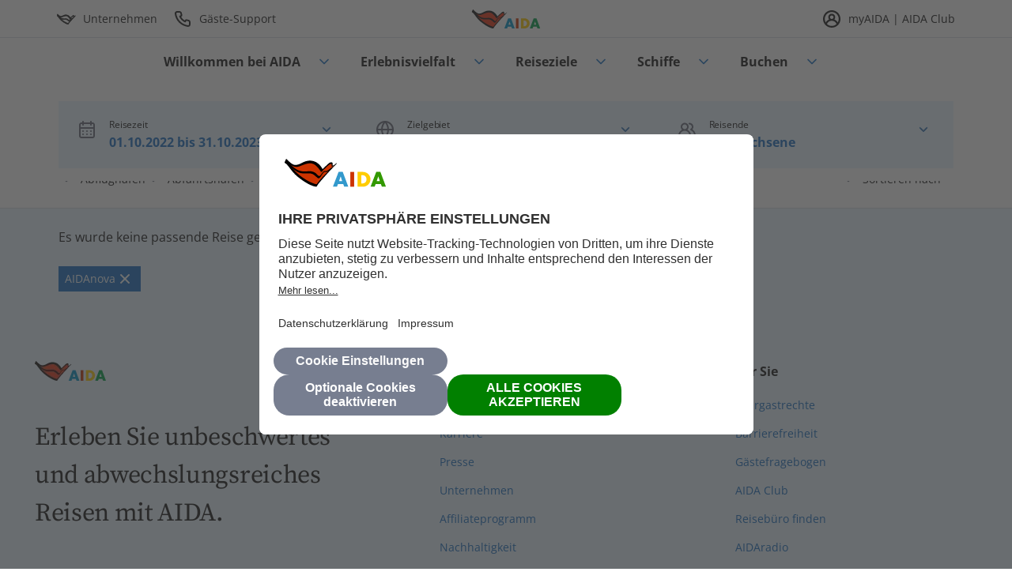

--- FILE ---
content_type: text/html;charset=utf-8
request_url: https://aida.de/finden?airport=&duration=&extended=&from=2022-10-01&pax%5Badults%5D=2&pax%5Bchildren%5D=0&pax%5Bjuveniles%5D=0&region=&ship=NO&to=2023-10-31
body_size: 9620
content:

<!DOCTYPE HTML>
<html lang="de-DE">
<head>
    <meta charset="UTF-8"/>
    
    
    
        <title>AIDA Reisesuche • Jetzt Kreuzfahrt finden</title>
        <meta name="description" content="AIDA Kreuzfahrten online finden &amp; buchen ✔️ Ab Deutschland ✔️ Mittelmeer ✔️ Orient ✔️ Asien ✔️ Nordeuropa ✔️ Kanaren ✔️ Karibk."/>
    

    
    <meta name="template" content="cruise-search-template"/>
    <meta name="viewport" content="width=device-width, initial-scale=1"/>
    <meta name="robots" content="index, follow"/>

    
    
<script defer="defer" type="text/javascript" src="https://rum.hlx.page/.rum/@adobe/helix-rum-js@%5E2/dist/rum-standalone.js" data-routing="env=prod,tier=publish,ams=AIDA Cruises"></script>
<link rel="canonical" href="https://aida.de/finden"/>


    <script>
  ;;(function(win,doc,style,timeout){var STYLE_ID='at-body-style';function getParent(){return doc["getElementsByTagName"]('head')[0]}function
  addStyle(parent,id,def){if(!parent){return};var style=doc["createElement"]('style');style["id"]= id;style["innerHTML"]= def;parent["appendChild"](style)}function removeStyle(parent,id){if(!parent){return};var style=doc["getElementById"](id);if(!style){return};parent["removeChild"](style)}addStyle(getParent(),STYLE_ID,style);setTimeout(function(){removeStyle(getParent(),STYLE_ID)},timeout)}(window,document,"body {opacity: 0 !important}",1500))
</script>
    





    


        <script type="text/javascript" src="//assets.adobedtm.com/bc361d100348/3897f4eaacc7/launch-22cd939a8e15.min.js"></script>




    <link rel="stylesheet" href="/etc.clientlibs/core/wcm/components/tabs/v1/tabs/clientlibs/site.min.ACSHASHd54c23ba76bd8648119795790ae83779.css" type="text/css">
<link rel="stylesheet" href="/etc.clientlibs/core/wcm/components/accordion/v1/accordion/clientlibs/site.min.ACSHASH44a1783be8e88dc73188908af6c38c01.css" type="text/css">
<link rel="stylesheet" href="/etc.clientlibs/core/wcm/components/form/text/v2/text/clientlibs/site.min.ACSHASHf4de4694c477bfb8c8926da58c4b41ef.css" type="text/css">
<link rel="stylesheet" href="/etc.clientlibs/aida-component-library/clientlibs/aida-component-library.grid.min.ACSHASH4fb628f2edf7b457c6ec0b16fbabb054.css" type="text/css">
<link rel="stylesheet" href="/etc.clientlibs/aida-component-library/clientlibs/aida-component-library.component-library.min.ACSHASH7cc977746118354a99d964212842e9c8.css" type="text/css">
<link rel="stylesheet" href="/etc.clientlibs/aida-component-library/clientlibs/aida-component-library.search-and-booking.min.ACSHASHeffdec51c8161f2fd69d27e14cb88d78.css" type="text/css">





    <script async src="/etc.clientlibs/aida-component-library/clientlibs-demo/aida.datalayer.v1.min.ACSHASH948c336a323262d63f9eef6c017da133.js"></script>



    <script async src="/etc.clientlibs/core/wcm/components/commons/datalayer/acdl/core.wcm.components.commons.datalayer.acdl.min.ACSHASHbf921af342fd2c40139671dbf0920a1f.js"></script>



    
    <link rel="icon" href="/etc.clientlibs/aida-component-library/clientlibs/aida-component-library.static-resources/resources/favicon.ico" sizes="32x32"/>
    <link rel="icon" href="/etc.clientlibs/aida-component-library/clientlibs/aida-component-library.static-resources/resources/icon.svg" type="image/svg+xml"/>
    <link rel="apple-touch-icon" href="/etc.clientlibs/aida-component-library/clientlibs/aida-component-library.static-resources/resources/apple-touch-icon.png"/>
    <link rel="manifest" href="/etc.clientlibs/aida-component-library/clientlibs/aida-component-library.static-resources/resources/manifest.webmanifest"/>

    
    
    
</head>

<body class="page basicpage cruise-search-template a11y-colors-switch aida-a11y-mode aida-a11y-details-page" id="page-f76afd98f0" data-cmp-link-accessibility-enabled data-cmp-link-accessibility-text="opens in a new tab" data-cmp-data-layer-enabled data-cmp-data-layer-name="adobeDataLayer">
<script>
    var dataLayerName = 'adobeDataLayer' || 'adobeDataLayer';
    window[dataLayerName] = window[dataLayerName] || [];
    window[dataLayerName].push({
        page: JSON.parse("{\x22page\u002Df76afd98f0\x22:{\x22@type\x22:\x22aida\u002Dcomponent\u002Dlibrary\/core\/components\/global\/page\x22,\x22repo:modifyDate\x22:\x222026\u002D01\u002D20T09:22:41Z\x22,\x22dc:title\x22:\x22Suchen\x22,\x22xdm:platform\x22:\x22AIDA DE\x22,\x22xdm:language\x22:\x22de\x22,\x22xdm:type\x22:\x22search result page\x22,\x22xdm:cms\x22:\x22AEM v6.5.23.0\x22,\x22xdm:environment\x22:\x22production\x22}}"),
        event:'cmp:show',
        eventInfo: {
            path: 'page.page\u002Df76afd98f0'
        }
    });
</script>


    




    <div class="container">
  <script type="text/javascript">
    function getAidaContent(uniqueId, url) {
        const supportsAbortSignalTimeout = typeof AbortSignal !== 'undefined' && typeof AbortSignal.timeout === 'function';
        let controller, timeoutId;

        if (supportsAbortSignalTimeout) {
            controller = AbortSignal.timeout(10000); // 10 seconds timeout
        } else {
            controller = new AbortController();
            timeoutId = setTimeout(() => controller.abort(), 10000); // 10 seconds timeout
        }

        initCounter();

        window.aidaContentRequestCounter++;
        fetch(encodeURI(url), {
            method: 'GET',
            headers: {
                "X-Requested-With": "XMLHttpRequest",
            },
            signal: supportsAbortSignalTimeout ? controller : controller.signal,
        }).then((result) => {
            if (result.status >= 200 && result.status <= 304) {
                return result.text();
            } else {
                throw new Error('Bad response status!');
            }
        }).then((content) => {
            if (content) {
                const elemId = document.getElementById(uniqueId);
                if (elemId) {
                    const event = new CustomEvent('aidaContentLoaded', {
                        detail: { element: elemId }
                    });

                    elemId.innerHTML = content;
                    executeScripts(elemId);
                    elemId.dispatchEvent(event);
                }
            }
        }).catch((e) => {
            console.error('error', e)
        }).finally(() => {
            window.aidaContentResponseCounter++;
            if (window.aidaContentResponseCounter === window.aidaContentRequestCounter || url.startsWith('/conf/') && ++window.headerLoaded === 1) {
                executeAidaJs();
            }
        });

    }

    function initCounter() {
        if (!window.aidaContentRequestCounter) {
            window.aidaContentRequestCounter = 0;
        }
        if (!window.aidaContentResponseCounter) {
            window.aidaContentResponseCounter = 0;
        }
        if (!window.headerLoaded) {
            window.headerLoaded = 0;
        }
    }

    function executeScripts(element) {
        const scripts = element.querySelectorAll('script');
        scripts.forEach((script) => {
            const newScript = document.createElement('script');
            Array.from(script.attributes).forEach((attr) => {
                newScript.setAttribute(attr.name, attr.value);
            });
            if (!script.src) {
                newScript.textContent = script.textContent;
            }
            element.appendChild(newScript);
            script.remove();
        });
    }

    function executeAidaJs() {
        const existingScripts = document.querySelectorAll('script[src^="/etc.clientlibs/aida-component-library/clientlibs"]');
        [...existingScripts].forEach((existingScript) => {
            const script = document.createElement('script');
            script.src = existingScript.getAttribute('src');
            const body = document.querySelector('body');
            if (body) {
                body.appendChild(script);
                script.remove();
            }
        });
    }
</script>
<noscript>Your browser does not support JavaScript. Some components may not be visible.</noscript>

  <div class="root container responsivegrid">

    
    
    
    <div id="container-99688570b8" class="cmp-container">
        
        <div class="experiencefragment"><div id="dynamic_include_filter_div_717448825">
    <script type="text/javascript">
      getAidaContent('dynamic_include_filter_div_717448825', '\/conf\/aida-component-library\/settings\/wcm\/templates\/cruise-search-template\/structure\/_jcr_content\/root\/header-xf.xf.html\/content\/aida-search-and-booking\/de\/de.html');
    </script>
</div>
</div>
<main class="container responsivegrid">

    
    
    
    <div id="container-922dafabfb" class="cmp-container">
        
        <div class="container responsivegrid">

    
    
    
    <div id="container-dcf9459913" class="cmp-container">
        
        
        
    </div>

</div>
<div class="cruiseSearchResult">
<div class="cmp-cruisesearchresult
          
          
          
          
          
          
          cmp-cruisesearchresult--a11y-mode" id="cruiseSearchResult-7767d184f0" data-tracking-delay data-results-per-page="20" data-flexible-cruise-search-mobile-carousel-items="0" data-results-api-url="/content/aida-search-and-booking/requests/search.cruise.json" data-variant-results-api-url="/content/aida-search-and-booking/requests/search.singleCruise.json" data-filters-api-url="/content/aida-search-and-booking/requests/search.filter.json" data-flexible-cruise-search-options='
          {
               "hideMainFilters": false,
               "hideAdditionalFilters": false
          }' data-preselected-filters="{&#34;campaign&#34;:[]}" data-default-sorting='
          {
               "sortCriteria": "DepartureDate",
               "sortDirection": "Asc"
          }' data-view-type="false" data-feature-flags="{&#34;subu_16696_enable-open-jaw&#34;:true}">
     
     <div class="cmp-cruisesearchresult__header">
          <div class="cmp-cruisesearchresult__header-content">
               <div class="cmp-cruisesearchresult__filters-container">
                    <div class="cmp-cruisesearchresult__filter cmp-cruisesearchresult__filter-mobile-filter">
                         <button class="cmp-cruisesearchresult__filter-button cmp-cruisesearchresult__filter-button-mobile-filter">
                              
    
    
    
<div id="title-77483d806c" class="cmp-title">
    <div class="cmp-title__text ">
        
            <span>Filtern</span>
        
    </div>
</div>

    


                         </button>
                         <div class="cmp-cruisesearchresult__overlay cmp-dropdown__overlay cmp-cruisesearchresult__overlay-mobile-filter">
                              <div class="cmp-cruisesearchresult__filters cmp-cruisesearchresult__filters-mobile-filter">
                                   <!-- Filter Departure Airport -->
                                   <div class="cmp-cruisesearchresult__filter cmp-cruisesearchresult__filter--airport">
                                        <button class="cmp-cruisesearchresult__filter-button">
                                             
    
    
    
<div id="title-77483d806c" class="cmp-title">
    <div class="cmp-title__text ">
        
            <span>Abflughafen</span>
        
    </div>
</div>

    


                                        </button>
                                        <div class="cmp-cruisesearchresult__overlay cmp-dropdown__overlay">
                                             <div class="cmp-cruisesearchresult__filter-options">
                                                  <div class="cmp-cruisesearchresult__filter-item cmp-cruisesearchresult__filter-item--reset" data-selected data-key="reset" data-value="reset" data-type="airports">
                                                       Ohne Flughafen
                                                       
    
    

    
        
            <div class="label-tooltip-container">
                
                
    

            </div>
            
                <div class="tooltip-container">
                    <label class="cmp-form-options__field-label" tabindex="0">
                    <input class="cmp-form-options__field cmp-form-options__field--checkbox" name="airports" id="airport-cruiseSearchResult-7767d184f0-reset" value="reset" type="checkbox" tabindex="-1"/>
                    <span class="cmp-form-options__field-description">Ohne Flughafen</span>
                </label>
                    
    

                </div>
            
        

        

        
    


    



                                                  </div>
                                                  
                                                       <div class="cmp-cruisesearchresult__filter-item" data-key="BER" data-value="Berlin Brandenburg" data-type="airports">
                                                            Berlin Brandenburg
                                                            
    
    

    
        
            <div class="label-tooltip-container">
                
                
    

            </div>
            
                <div class="tooltip-container">
                    <label class="cmp-form-options__field-label" tabindex="0">
                    <input class="cmp-form-options__field cmp-form-options__field--checkbox" name="airports" id="airport-cruiseSearchResult-7767d184f0-0" value="BER" type="checkbox" tabindex="-1"/>
                    <span class="cmp-form-options__field-description">BER</span>
                </label>
                    
    

                </div>
            
        

        

        
    


    



                                                       </div>
                                                  
                                                       <div class="cmp-cruisesearchresult__filter-item" data-key="BRE" data-value="Bremen" data-type="airports">
                                                            Bremen
                                                            
    
    

    
        
            <div class="label-tooltip-container">
                
                
    

            </div>
            
                <div class="tooltip-container">
                    <label class="cmp-form-options__field-label" tabindex="0">
                    <input class="cmp-form-options__field cmp-form-options__field--checkbox" name="airports" id="airport-cruiseSearchResult-7767d184f0-1" value="BRE" type="checkbox" tabindex="-1"/>
                    <span class="cmp-form-options__field-description">BRE</span>
                </label>
                    
    

                </div>
            
        

        

        
    


    



                                                       </div>
                                                  
                                                       <div class="cmp-cruisesearchresult__filter-item" data-key="DRS" data-value="Dresden" data-type="airports">
                                                            Dresden
                                                            
    
    

    
        
            <div class="label-tooltip-container">
                
                
    

            </div>
            
                <div class="tooltip-container">
                    <label class="cmp-form-options__field-label" tabindex="0">
                    <input class="cmp-form-options__field cmp-form-options__field--checkbox" name="airports" id="airport-cruiseSearchResult-7767d184f0-2" value="DRS" type="checkbox" tabindex="-1"/>
                    <span class="cmp-form-options__field-description">DRS</span>
                </label>
                    
    

                </div>
            
        

        

        
    


    



                                                       </div>
                                                  
                                                       <div class="cmp-cruisesearchresult__filter-item" data-key="DUS" data-value="Düsseldorf" data-type="airports">
                                                            Düsseldorf
                                                            
    
    

    
        
            <div class="label-tooltip-container">
                
                
    

            </div>
            
                <div class="tooltip-container">
                    <label class="cmp-form-options__field-label" tabindex="0">
                    <input class="cmp-form-options__field cmp-form-options__field--checkbox" name="airports" id="airport-cruiseSearchResult-7767d184f0-3" value="DUS" type="checkbox" tabindex="-1"/>
                    <span class="cmp-form-options__field-description">DUS</span>
                </label>
                    
    

                </div>
            
        

        

        
    


    



                                                       </div>
                                                  
                                                       <div class="cmp-cruisesearchresult__filter-item" data-key="ERF" data-value="Erfurt" data-type="airports">
                                                            Erfurt
                                                            
    
    

    
        
            <div class="label-tooltip-container">
                
                
    

            </div>
            
                <div class="tooltip-container">
                    <label class="cmp-form-options__field-label" tabindex="0">
                    <input class="cmp-form-options__field cmp-form-options__field--checkbox" name="airports" id="airport-cruiseSearchResult-7767d184f0-4" value="ERF" type="checkbox" tabindex="-1"/>
                    <span class="cmp-form-options__field-description">ERF</span>
                </label>
                    
    

                </div>
            
        

        

        
    


    



                                                       </div>
                                                  
                                                       <div class="cmp-cruisesearchresult__filter-item" data-key="FRA" data-value="Frankfurt" data-type="airports">
                                                            Frankfurt
                                                            
    
    

    
        
            <div class="label-tooltip-container">
                
                
    

            </div>
            
                <div class="tooltip-container">
                    <label class="cmp-form-options__field-label" tabindex="0">
                    <input class="cmp-form-options__field cmp-form-options__field--checkbox" name="airports" id="airport-cruiseSearchResult-7767d184f0-5" value="FRA" type="checkbox" tabindex="-1"/>
                    <span class="cmp-form-options__field-description">FRA</span>
                </label>
                    
    

                </div>
            
        

        

        
    


    



                                                       </div>
                                                  
                                                       <div class="cmp-cruisesearchresult__filter-item" data-key="HHN" data-value="Frankfurt-Hahn" data-type="airports">
                                                            Frankfurt-Hahn
                                                            
    
    

    
        
            <div class="label-tooltip-container">
                
                
    

            </div>
            
                <div class="tooltip-container">
                    <label class="cmp-form-options__field-label" tabindex="0">
                    <input class="cmp-form-options__field cmp-form-options__field--checkbox" name="airports" id="airport-cruiseSearchResult-7767d184f0-6" value="HHN" type="checkbox" tabindex="-1"/>
                    <span class="cmp-form-options__field-description">HHN</span>
                </label>
                    
    

                </div>
            
        

        

        
    


    



                                                       </div>
                                                  
                                                       <div class="cmp-cruisesearchresult__filter-item" data-key="HAM" data-value="Hamburg" data-type="airports">
                                                            Hamburg
                                                            
    
    

    
        
            <div class="label-tooltip-container">
                
                
    

            </div>
            
                <div class="tooltip-container">
                    <label class="cmp-form-options__field-label" tabindex="0">
                    <input class="cmp-form-options__field cmp-form-options__field--checkbox" name="airports" id="airport-cruiseSearchResult-7767d184f0-7" value="HAM" type="checkbox" tabindex="-1"/>
                    <span class="cmp-form-options__field-description">HAM</span>
                </label>
                    
    

                </div>
            
        

        

        
    


    



                                                       </div>
                                                  
                                                       <div class="cmp-cruisesearchresult__filter-item" data-key="HAJ" data-value="Hannover" data-type="airports">
                                                            Hannover
                                                            
    
    

    
        
            <div class="label-tooltip-container">
                
                
    

            </div>
            
                <div class="tooltip-container">
                    <label class="cmp-form-options__field-label" tabindex="0">
                    <input class="cmp-form-options__field cmp-form-options__field--checkbox" name="airports" id="airport-cruiseSearchResult-7767d184f0-8" value="HAJ" type="checkbox" tabindex="-1"/>
                    <span class="cmp-form-options__field-description">HAJ</span>
                </label>
                    
    

                </div>
            
        

        

        
    


    



                                                       </div>
                                                  
                                                       <div class="cmp-cruisesearchresult__filter-item" data-key="FKB" data-value="Karlsruhe/Baden-Baden" data-type="airports">
                                                            Karlsruhe/Baden-Baden
                                                            
    
    

    
        
            <div class="label-tooltip-container">
                
                
    

            </div>
            
                <div class="tooltip-container">
                    <label class="cmp-form-options__field-label" tabindex="0">
                    <input class="cmp-form-options__field cmp-form-options__field--checkbox" name="airports" id="airport-cruiseSearchResult-7767d184f0-9" value="FKB" type="checkbox" tabindex="-1"/>
                    <span class="cmp-form-options__field-description">FKB</span>
                </label>
                    
    

                </div>
            
        

        

        
    


    



                                                       </div>
                                                  
                                                       <div class="cmp-cruisesearchresult__filter-item" data-key="CGN" data-value="Köln/Bonn" data-type="airports">
                                                            Köln/Bonn
                                                            
    
    

    
        
            <div class="label-tooltip-container">
                
                
    

            </div>
            
                <div class="tooltip-container">
                    <label class="cmp-form-options__field-label" tabindex="0">
                    <input class="cmp-form-options__field cmp-form-options__field--checkbox" name="airports" id="airport-cruiseSearchResult-7767d184f0-10" value="CGN" type="checkbox" tabindex="-1"/>
                    <span class="cmp-form-options__field-description">CGN</span>
                </label>
                    
    

                </div>
            
        

        

        
    


    



                                                       </div>
                                                  
                                                       <div class="cmp-cruisesearchresult__filter-item" data-key="LEJ" data-value="Leipzig/Halle" data-type="airports">
                                                            Leipzig/Halle
                                                            
    
    

    
        
            <div class="label-tooltip-container">
                
                
    

            </div>
            
                <div class="tooltip-container">
                    <label class="cmp-form-options__field-label" tabindex="0">
                    <input class="cmp-form-options__field cmp-form-options__field--checkbox" name="airports" id="airport-cruiseSearchResult-7767d184f0-11" value="LEJ" type="checkbox" tabindex="-1"/>
                    <span class="cmp-form-options__field-description">LEJ</span>
                </label>
                    
    

                </div>
            
        

        

        
    


    



                                                       </div>
                                                  
                                                       <div class="cmp-cruisesearchresult__filter-item" data-key="LBC" data-value="Lübeck" data-type="airports">
                                                            Lübeck
                                                            
    
    

    
        
            <div class="label-tooltip-container">
                
                
    

            </div>
            
                <div class="tooltip-container">
                    <label class="cmp-form-options__field-label" tabindex="0">
                    <input class="cmp-form-options__field cmp-form-options__field--checkbox" name="airports" id="airport-cruiseSearchResult-7767d184f0-12" value="LBC" type="checkbox" tabindex="-1"/>
                    <span class="cmp-form-options__field-description">LBC</span>
                </label>
                    
    

                </div>
            
        

        

        
    


    



                                                       </div>
                                                  
                                                       <div class="cmp-cruisesearchresult__filter-item" data-key="MUC" data-value="München" data-type="airports">
                                                            München
                                                            
    
    

    
        
            <div class="label-tooltip-container">
                
                
    

            </div>
            
                <div class="tooltip-container">
                    <label class="cmp-form-options__field-label" tabindex="0">
                    <input class="cmp-form-options__field cmp-form-options__field--checkbox" name="airports" id="airport-cruiseSearchResult-7767d184f0-13" value="MUC" type="checkbox" tabindex="-1"/>
                    <span class="cmp-form-options__field-description">MUC</span>
                </label>
                    
    

                </div>
            
        

        

        
    


    



                                                       </div>
                                                  
                                                       <div class="cmp-cruisesearchresult__filter-item" data-key="FMO" data-value="Münster/Osnabrück" data-type="airports">
                                                            Münster/Osnabrück
                                                            
    
    

    
        
            <div class="label-tooltip-container">
                
                
    

            </div>
            
                <div class="tooltip-container">
                    <label class="cmp-form-options__field-label" tabindex="0">
                    <input class="cmp-form-options__field cmp-form-options__field--checkbox" name="airports" id="airport-cruiseSearchResult-7767d184f0-14" value="FMO" type="checkbox" tabindex="-1"/>
                    <span class="cmp-form-options__field-description">FMO</span>
                </label>
                    
    

                </div>
            
        

        

        
    


    



                                                       </div>
                                                  
                                                       <div class="cmp-cruisesearchresult__filter-item" data-key="NUE" data-value="Nürnberg" data-type="airports">
                                                            Nürnberg
                                                            
    
    

    
        
            <div class="label-tooltip-container">
                
                
    

            </div>
            
                <div class="tooltip-container">
                    <label class="cmp-form-options__field-label" tabindex="0">
                    <input class="cmp-form-options__field cmp-form-options__field--checkbox" name="airports" id="airport-cruiseSearchResult-7767d184f0-15" value="NUE" type="checkbox" tabindex="-1"/>
                    <span class="cmp-form-options__field-description">NUE</span>
                </label>
                    
    

                </div>
            
        

        

        
    


    



                                                       </div>
                                                  
                                                       <div class="cmp-cruisesearchresult__filter-item" data-key="PAD" data-value="Paderborn-Lippstadt" data-type="airports">
                                                            Paderborn-Lippstadt
                                                            
    
    

    
        
            <div class="label-tooltip-container">
                
                
    

            </div>
            
                <div class="tooltip-container">
                    <label class="cmp-form-options__field-label" tabindex="0">
                    <input class="cmp-form-options__field cmp-form-options__field--checkbox" name="airports" id="airport-cruiseSearchResult-7767d184f0-16" value="PAD" type="checkbox" tabindex="-1"/>
                    <span class="cmp-form-options__field-description">PAD</span>
                </label>
                    
    

                </div>
            
        

        

        
    


    



                                                       </div>
                                                  
                                                       <div class="cmp-cruisesearchresult__filter-item" data-key="SZG" data-value="Salzburg" data-type="airports">
                                                            Salzburg
                                                            
    
    

    
        
            <div class="label-tooltip-container">
                
                
    

            </div>
            
                <div class="tooltip-container">
                    <label class="cmp-form-options__field-label" tabindex="0">
                    <input class="cmp-form-options__field cmp-form-options__field--checkbox" name="airports" id="airport-cruiseSearchResult-7767d184f0-17" value="SZG" type="checkbox" tabindex="-1"/>
                    <span class="cmp-form-options__field-description">SZG</span>
                </label>
                    
    

                </div>
            
        

        

        
    


    



                                                       </div>
                                                  
                                                       <div class="cmp-cruisesearchresult__filter-item" data-key="STR" data-value="Stuttgart" data-type="airports">
                                                            Stuttgart
                                                            
    
    

    
        
            <div class="label-tooltip-container">
                
                
    

            </div>
            
                <div class="tooltip-container">
                    <label class="cmp-form-options__field-label" tabindex="0">
                    <input class="cmp-form-options__field cmp-form-options__field--checkbox" name="airports" id="airport-cruiseSearchResult-7767d184f0-18" value="STR" type="checkbox" tabindex="-1"/>
                    <span class="cmp-form-options__field-description">STR</span>
                </label>
                    
    

                </div>
            
        

        

        
    


    



                                                       </div>
                                                  
                                                       <div class="cmp-cruisesearchresult__filter-item" data-key="VIE" data-value="Wien" data-type="airports">
                                                            Wien
                                                            
    
    

    
        
            <div class="label-tooltip-container">
                
                
    

            </div>
            
                <div class="tooltip-container">
                    <label class="cmp-form-options__field-label" tabindex="0">
                    <input class="cmp-form-options__field cmp-form-options__field--checkbox" name="airports" id="airport-cruiseSearchResult-7767d184f0-19" value="VIE" type="checkbox" tabindex="-1"/>
                    <span class="cmp-form-options__field-description">VIE</span>
                </label>
                    
    

                </div>
            
        

        

        
    


    



                                                       </div>
                                                  
                                                       <div class="cmp-cruisesearchresult__filter-item" data-key="ZRH" data-value="Zürich" data-type="airports">
                                                            Zürich
                                                            
    
    

    
        
            <div class="label-tooltip-container">
                
                
    

            </div>
            
                <div class="tooltip-container">
                    <label class="cmp-form-options__field-label" tabindex="0">
                    <input class="cmp-form-options__field cmp-form-options__field--checkbox" name="airports" id="airport-cruiseSearchResult-7767d184f0-20" value="ZRH" type="checkbox" tabindex="-1"/>
                    <span class="cmp-form-options__field-description">ZRH</span>
                </label>
                    
    

                </div>
            
        

        

        
    


    



                                                       </div>
                                                  
                                             </div>
                                             <div class="cmp-cruisesearchresult__filter-footer">
                                                  <button class="cmp-cruisesearchresult__reset-button cmp-dropdown__reset-button" data-type="airports">Zurücksetzen</button>
                                                  <button class="cmp-cruisesearchresult__apply-button cmp-dropdown__apply-button">Anwenden</button>
                                             </div>
                                        </div>
                                   </div>

                                   <!-- Filter Departure Port -->
                                   <div class="cmp-cruisesearchresult__filter cmp-cruisesearchresult__filter--port">
                                        <button class="cmp-cruisesearchresult__filter-button">
                                             
    
    
    
<div id="title-77483d806c" class="cmp-title">
    <div class="cmp-title__text ">
        
            <span>Abfahrtshafen</span>
        
    </div>
</div>

    


                                        </button>
                                        <div class="cmp-cruisesearchresult__overlay cmp-dropdown__overlay">
                                             <div class="cmp-cruisesearchresult__filter-options">
                                                  <div class="cmp-cruisesearchresult__filter-item cmp-cruisesearchresult__filter-item--reset" data-selected data-key="reset" data-value="reset" data-type="ports">
                                                       Alle
                                                       
    
    

    
        
            <div class="label-tooltip-container">
                
                
    

            </div>
            
                <div class="tooltip-container">
                    <label class="cmp-form-options__field-label" tabindex="0">
                    <input class="cmp-form-options__field cmp-form-options__field--checkbox" name="ports" id="port-cruiseSearchResult-7767d184f0-reset" value="reset" type="checkbox" tabindex="-1"/>
                    <span class="cmp-form-options__field-description">Alle</span>
                </label>
                    
    

                </div>
            
        

        

        
    


    



                                                  </div>
                                             </div>
                                             <div class="cmp-cruisesearchresult__filter-footer">
                                                  <button class="cmp-cruisesearchresult__reset-button" data-type="ports">Zurücksetzen</button>
                                                  <button class="cmp-cruisesearchresult__apply-button">Anwenden</button>
                                             </div>
                                        </div>
                                   </div>

                                   <!-- Filter Cruise Length -->
                                   <div class="cmp-cruisesearchresult__filter cmp-cruisesearchresult__filter--cruiselength">
                                        <button class="cmp-cruisesearchresult__filter-button">
                                             
    
    
    
<div id="title-77483d806c" class="cmp-title">
    <div class="cmp-title__text ">
        
            <span>Reisedauer</span>
        
    </div>
</div>

    


                                        </button>
                                        <div class="cmp-cruisesearchresult__overlay cmp-dropdown__overlay">
                                             <div class="cmp-cruisesearchresult__filter-options">
                                                  <div class="cmp-cruisesearchresult__filter-item cmp-cruisesearchresult__filter-item--reset" data-selected data-key="reset" data-value="reset" data-type="cruiselength">
                                                       Beliebig
                                                       
    
    

    
        
            <div class="label-tooltip-container">
                
                
    

            </div>
            
                <div class="tooltip-container">
                    <label class="cmp-form-options__field-label" tabindex="0">
                    <input class="cmp-form-options__field cmp-form-options__field--checkbox" name="cruiselength" id="cruiselength-cruiseSearchResult-7767d184f0-reset" value="reset" type="checkbox" tabindex="-1"/>
                    <span class="cmp-form-options__field-description">Ohne Flughafen</span>
                </label>
                    
    

                </div>
            
        

        

        
    


    



                                                  </div>
                                                  
                                                       <div class="cmp-cruisesearchresult__filter-item" data-key="1-5 Tage" data-value="1-5 Tage" data-type="cruiselength">
                                                            1-5 Tage
                                                            
    
    

    
        
            <div class="label-tooltip-container">
                
                
    

            </div>
            
                <div class="tooltip-container">
                    <label class="cmp-form-options__field-label" tabindex="0">
                    <input class="cmp-form-options__field cmp-form-options__field--checkbox" name="cruiselength" id="cruiselength-cruiseSearchResult-7767d184f0-0" value="1-5 Tage" type="checkbox" tabindex="-1"/>
                    <span class="cmp-form-options__field-description">1-5 Tage</span>
                </label>
                    
    

                </div>
            
        

        

        
    


    



                                                       </div>
                                                  
                                                       <div class="cmp-cruisesearchresult__filter-item" data-key="6-9 Tage" data-value="6-9 Tage" data-type="cruiselength">
                                                            6-9 Tage
                                                            
    
    

    
        
            <div class="label-tooltip-container">
                
                
    

            </div>
            
                <div class="tooltip-container">
                    <label class="cmp-form-options__field-label" tabindex="0">
                    <input class="cmp-form-options__field cmp-form-options__field--checkbox" name="cruiselength" id="cruiselength-cruiseSearchResult-7767d184f0-1" value="6-9 Tage" type="checkbox" tabindex="-1"/>
                    <span class="cmp-form-options__field-description">6-9 Tage</span>
                </label>
                    
    

                </div>
            
        

        

        
    


    



                                                       </div>
                                                  
                                                       <div class="cmp-cruisesearchresult__filter-item" data-key="10-13 Tage" data-value="10-13 Tage" data-type="cruiselength">
                                                            10-13 Tage
                                                            
    
    

    
        
            <div class="label-tooltip-container">
                
                
    

            </div>
            
                <div class="tooltip-container">
                    <label class="cmp-form-options__field-label" tabindex="0">
                    <input class="cmp-form-options__field cmp-form-options__field--checkbox" name="cruiselength" id="cruiselength-cruiseSearchResult-7767d184f0-2" value="10-13 Tage" type="checkbox" tabindex="-1"/>
                    <span class="cmp-form-options__field-description">10-13 Tage</span>
                </label>
                    
    

                </div>
            
        

        

        
    


    



                                                       </div>
                                                  
                                                       <div class="cmp-cruisesearchresult__filter-item" data-key="14-21 Tage" data-value="14-21 Tage" data-type="cruiselength">
                                                            14-21 Tage
                                                            
    
    

    
        
            <div class="label-tooltip-container">
                
                
    

            </div>
            
                <div class="tooltip-container">
                    <label class="cmp-form-options__field-label" tabindex="0">
                    <input class="cmp-form-options__field cmp-form-options__field--checkbox" name="cruiselength" id="cruiselength-cruiseSearchResult-7767d184f0-3" value="14-21 Tage" type="checkbox" tabindex="-1"/>
                    <span class="cmp-form-options__field-description">14-21 Tage</span>
                </label>
                    
    

                </div>
            
        

        

        
    


    



                                                       </div>
                                                  
                                                       <div class="cmp-cruisesearchresult__filter-item" data-key="ab 22 Tage" data-value="ab 22 Tage" data-type="cruiselength">
                                                            ab 22 Tage
                                                            
    
    

    
        
            <div class="label-tooltip-container">
                
                
    

            </div>
            
                <div class="tooltip-container">
                    <label class="cmp-form-options__field-label" tabindex="0">
                    <input class="cmp-form-options__field cmp-form-options__field--checkbox" name="cruiselength" id="cruiselength-cruiseSearchResult-7767d184f0-4" value="ab 22 Tage" type="checkbox" tabindex="-1"/>
                    <span class="cmp-form-options__field-description">ab 22 Tage</span>
                </label>
                    
    

                </div>
            
        

        

        
    


    



                                                       </div>
                                                  
                                             </div>
                                             <div class="cmp-cruisesearchresult__filter-footer">
                                                  <button class="cmp-cruisesearchresult__reset-button" data-type="durations">Zurücksetzen</button>
                                                  <button class="cmp-cruisesearchresult__apply-button">Anwenden</button>
                                             </div>
                                        </div>
                                   </div>

                                   <!-- Filter Ships -->
                                   <div class="cmp-cruisesearchresult__filter cmp-cruisesearchresult__filter--ship">
                                        <button class="cmp-cruisesearchresult__filter-button">
                                             
    
    
    
<div id="title-77483d806c" class="cmp-title">
    <div class="cmp-title__text ">
        
            <span>Schiff</span>
        
    </div>
</div>

    


                                        </button>
                                        <div class="cmp-cruisesearchresult__overlay cmp-dropdown__overlay">
                                             <div class="cmp-cruisesearchresult__filter-options">
                                                  <div class="cmp-cruisesearchresult__filter-item cmp-cruisesearchresult__filter-item--reset" data-selected data-key="reset" data-value="reset" data-type="ships">
                                                       Alle
                                                       
    
    

    
        
            <div class="label-tooltip-container">
                
                
    

            </div>
            
                <div class="tooltip-container">
                    <label class="cmp-form-options__field-label" tabindex="0">
                    <input class="cmp-form-options__field cmp-form-options__field--checkbox" name="ships" id="ship-cruiseSearchResult-7767d184f0-reset" value="reset" type="checkbox" tabindex="-1"/>
                    <span class="cmp-form-options__field-description">Alle</span>
                </label>
                    
    

                </div>
            
        

        

        
    


    



                                                  </div>
                                                  
                                                       <div class="cmp-cruisesearchresult__filter-item" data-key="BE" data-value="AIDAbella" data-type="ships">
                                                            AIDAbella
                                                            
    
    

    
        
            <div class="label-tooltip-container">
                
                
    

            </div>
            
                <div class="tooltip-container">
                    <label class="cmp-form-options__field-label" tabindex="0">
                    <input class="cmp-form-options__field cmp-form-options__field--checkbox" name="ships" id="ship-cruiseSearchResult-7767d184f0-0" value="BE" type="checkbox" tabindex="-1"/>
                    <span class="cmp-form-options__field-description">BE</span>
                </label>
                    
    

                </div>
            
        

        

        
    


    



                                                       </div>
                                                  
                                                       <div class="cmp-cruisesearchresult__filter-item" data-key="BL" data-value="AIDAblu" data-type="ships">
                                                            AIDAblu
                                                            
    
    

    
        
            <div class="label-tooltip-container">
                
                
    

            </div>
            
                <div class="tooltip-container">
                    <label class="cmp-form-options__field-label" tabindex="0">
                    <input class="cmp-form-options__field cmp-form-options__field--checkbox" name="ships" id="ship-cruiseSearchResult-7767d184f0-1" value="BL" type="checkbox" tabindex="-1"/>
                    <span class="cmp-form-options__field-description">BL</span>
                </label>
                    
    

                </div>
            
        

        

        
    


    



                                                       </div>
                                                  
                                                       <div class="cmp-cruisesearchresult__filter-item" data-key="CO" data-value="AIDAcosma" data-type="ships">
                                                            AIDAcosma
                                                            
    
    

    
        
            <div class="label-tooltip-container">
                
                
    

            </div>
            
                <div class="tooltip-container">
                    <label class="cmp-form-options__field-label" tabindex="0">
                    <input class="cmp-form-options__field cmp-form-options__field--checkbox" name="ships" id="ship-cruiseSearchResult-7767d184f0-2" value="CO" type="checkbox" tabindex="-1"/>
                    <span class="cmp-form-options__field-description">CO</span>
                </label>
                    
    

                </div>
            
        

        

        
    


    



                                                       </div>
                                                  
                                                       <div class="cmp-cruisesearchresult__filter-item" data-key="DI" data-value="AIDAdiva" data-type="ships">
                                                            AIDAdiva
                                                            
    
    

    
        
            <div class="label-tooltip-container">
                
                
    

            </div>
            
                <div class="tooltip-container">
                    <label class="cmp-form-options__field-label" tabindex="0">
                    <input class="cmp-form-options__field cmp-form-options__field--checkbox" name="ships" id="ship-cruiseSearchResult-7767d184f0-3" value="DI" type="checkbox" tabindex="-1"/>
                    <span class="cmp-form-options__field-description">DI</span>
                </label>
                    
    

                </div>
            
        

        

        
    


    



                                                       </div>
                                                  
                                                       <div class="cmp-cruisesearchresult__filter-item" data-key="LU" data-value="AIDAluna" data-type="ships">
                                                            AIDAluna
                                                            
    
    

    
        
            <div class="label-tooltip-container">
                
                
    

            </div>
            
                <div class="tooltip-container">
                    <label class="cmp-form-options__field-label" tabindex="0">
                    <input class="cmp-form-options__field cmp-form-options__field--checkbox" name="ships" id="ship-cruiseSearchResult-7767d184f0-4" value="LU" type="checkbox" tabindex="-1"/>
                    <span class="cmp-form-options__field-description">LU</span>
                </label>
                    
    

                </div>
            
        

        

        
    


    



                                                       </div>
                                                  
                                                       <div class="cmp-cruisesearchresult__filter-item" data-key="MA" data-value="AIDAmar" data-type="ships">
                                                            AIDAmar
                                                            
    
    

    
        
            <div class="label-tooltip-container">
                
                
    

            </div>
            
                <div class="tooltip-container">
                    <label class="cmp-form-options__field-label" tabindex="0">
                    <input class="cmp-form-options__field cmp-form-options__field--checkbox" name="ships" id="ship-cruiseSearchResult-7767d184f0-5" value="MA" type="checkbox" tabindex="-1"/>
                    <span class="cmp-form-options__field-description">MA</span>
                </label>
                    
    

                </div>
            
        

        

        
    


    



                                                       </div>
                                                  
                                                       <div class="cmp-cruisesearchresult__filter-item" data-key="NO" data-value="AIDAnova" data-type="ships">
                                                            AIDAnova
                                                            
    
    

    
        
            <div class="label-tooltip-container">
                
                
    

            </div>
            
                <div class="tooltip-container">
                    <label class="cmp-form-options__field-label" tabindex="0">
                    <input class="cmp-form-options__field cmp-form-options__field--checkbox" name="ships" id="ship-cruiseSearchResult-7767d184f0-6" value="NO" type="checkbox" tabindex="-1"/>
                    <span class="cmp-form-options__field-description">NO</span>
                </label>
                    
    

                </div>
            
        

        

        
    


    



                                                       </div>
                                                  
                                                       <div class="cmp-cruisesearchresult__filter-item" data-key="PE" data-value="AIDAperla" data-type="ships">
                                                            AIDAperla
                                                            
    
    

    
        
            <div class="label-tooltip-container">
                
                
    

            </div>
            
                <div class="tooltip-container">
                    <label class="cmp-form-options__field-label" tabindex="0">
                    <input class="cmp-form-options__field cmp-form-options__field--checkbox" name="ships" id="ship-cruiseSearchResult-7767d184f0-7" value="PE" type="checkbox" tabindex="-1"/>
                    <span class="cmp-form-options__field-description">PE</span>
                </label>
                    
    

                </div>
            
        

        

        
    


    



                                                       </div>
                                                  
                                                       <div class="cmp-cruisesearchresult__filter-item" data-key="PR" data-value="AIDAprima" data-type="ships">
                                                            AIDAprima
                                                            
    
    

    
        
            <div class="label-tooltip-container">
                
                
    

            </div>
            
                <div class="tooltip-container">
                    <label class="cmp-form-options__field-label" tabindex="0">
                    <input class="cmp-form-options__field cmp-form-options__field--checkbox" name="ships" id="ship-cruiseSearchResult-7767d184f0-8" value="PR" type="checkbox" tabindex="-1"/>
                    <span class="cmp-form-options__field-description">PR</span>
                </label>
                    
    

                </div>
            
        

        

        
    


    



                                                       </div>
                                                  
                                                       <div class="cmp-cruisesearchresult__filter-item" data-key="SO" data-value="AIDAsol" data-type="ships">
                                                            AIDAsol
                                                            
    
    

    
        
            <div class="label-tooltip-container">
                
                
    

            </div>
            
                <div class="tooltip-container">
                    <label class="cmp-form-options__field-label" tabindex="0">
                    <input class="cmp-form-options__field cmp-form-options__field--checkbox" name="ships" id="ship-cruiseSearchResult-7767d184f0-9" value="SO" type="checkbox" tabindex="-1"/>
                    <span class="cmp-form-options__field-description">SO</span>
                </label>
                    
    

                </div>
            
        

        

        
    


    



                                                       </div>
                                                  
                                                       <div class="cmp-cruisesearchresult__filter-item" data-key="ST" data-value="AIDAstella" data-type="ships">
                                                            AIDAstella
                                                            
    
    

    
        
            <div class="label-tooltip-container">
                
                
    

            </div>
            
                <div class="tooltip-container">
                    <label class="cmp-form-options__field-label" tabindex="0">
                    <input class="cmp-form-options__field cmp-form-options__field--checkbox" name="ships" id="ship-cruiseSearchResult-7767d184f0-10" value="ST" type="checkbox" tabindex="-1"/>
                    <span class="cmp-form-options__field-description">ST</span>
                </label>
                    
    

                </div>
            
        

        

        
    


    



                                                       </div>
                                                  
                                             </div>
                                             <div class="cmp-cruisesearchresult__filter-footer">
                                                  <button class="cmp-cruisesearchresult__reset-button" data-type="ships">Zurücksetzen</button>
                                                  <button class="cmp-cruisesearchresult__apply-button">Anwenden</button>
                                             </div>
                                        </div>
                                   </div>

                                   <!-- Filter Booking Tariffs -->
                                   <div class="cmp-cruisesearchresult__filter cmp-cruisesearchresult__filter--bookingtariffs">
                                        <button class="cmp-cruisesearchresult__filter-button">
                                             
    
    
    
<div id="title-77483d806c" class="cmp-title">
    <div class="cmp-title__text ">
        
            <span>Erweitert</span>
        
    </div>
</div>

    


                                        </button>
                                        <div class="cmp-cruisesearchresult__overlay cmp-dropdown__overlay">
                                             <div class="cmp-cruisesearchresult__filter-options">
                                                  <div class="cmp-cruisesearchresult__filter-item cmp-cruisesearchresult__filter-item--reset" data-selected data-key="reset" data-value="reset" data-type="bookingtariffs">
                                                       Alle
                                                       
    
    

    
        
            <div class="label-tooltip-container">
                
                
    

            </div>
            
                <div class="tooltip-container">
                    <label class="cmp-form-options__field-label" tabindex="0">
                    <input class="cmp-form-options__field cmp-form-options__field--checkbox" name="bookingtariffs" id="bookingtariffs-cruiseSearchResult-7767d184f0-reset" value="reset" type="checkbox" tabindex="-1"/>
                    <span class="cmp-form-options__field-description">Alle</span>
                </label>
                    
    

                </div>
            
        

        

        
    


    



                                                  </div>
                                                  
                                                       <div class="cmp-cruisesearchresult__filter-item" data-key="SEL" data-value="AIDAselection" data-type="bookingtariffs">
                                                            AIDAselection
                                                            
    
    

    
        
            <div class="label-tooltip-container">
                
                
    

            </div>
            
                <div class="tooltip-container">
                    <label class="cmp-form-options__field-label" tabindex="0">
                    <input class="cmp-form-options__field cmp-form-options__field--checkbox" name="bookingtariffs" id="bookingtariffs-cruiseSearchResult-7767d184f0-0" value="SEL" type="checkbox" tabindex="-1"/>
                    <span class="cmp-form-options__field-description">SEL</span>
                </label>
                    
    

                </div>
            
        

        

        
    


    



                                                       </div>
                                                  
                                                       <div class="cmp-cruisesearchresult__filter-item" data-key="SPE" data-value="AIDAspecials" data-type="bookingtariffs">
                                                            AIDAspecials
                                                            
    
    

    
        
            <div class="label-tooltip-container">
                
                
    

            </div>
            
                <div class="tooltip-container">
                    <label class="cmp-form-options__field-label" tabindex="0">
                    <input class="cmp-form-options__field cmp-form-options__field--checkbox" name="bookingtariffs" id="bookingtariffs-cruiseSearchResult-7767d184f0-1" value="SPE" type="checkbox" tabindex="-1"/>
                    <span class="cmp-form-options__field-description">SPE</span>
                </label>
                    
    

                </div>
            
        

        

        
    


    



                                                       </div>
                                                  
                                                       <div class="cmp-cruisesearchresult__filter-item" data-key="COMAI" data-value="COMFORT ALL IN" data-type="bookingtariffs">
                                                            COMFORT ALL IN
                                                            
    
    

    
        
            <div class="label-tooltip-container">
                
                
    

            </div>
            
                <div class="tooltip-container">
                    <label class="cmp-form-options__field-label" tabindex="0">
                    <input class="cmp-form-options__field cmp-form-options__field--checkbox" name="bookingtariffs" id="bookingtariffs-cruiseSearchResult-7767d184f0-2" value="COMAI" type="checkbox" tabindex="-1"/>
                    <span class="cmp-form-options__field-description">COMAI</span>
                </label>
                    
    

                </div>
            
        

        

        
    


    



                                                       </div>
                                                  
                                                       <div class="cmp-cruisesearchresult__filter-item" data-key="INDAI" data-value="PREMIUM ALL IN" data-type="bookingtariffs">
                                                            PREMIUM ALL IN
                                                            
    
    

    
        
            <div class="label-tooltip-container">
                
                
    

            </div>
            
                <div class="tooltip-container">
                    <label class="cmp-form-options__field-label" tabindex="0">
                    <input class="cmp-form-options__field cmp-form-options__field--checkbox" name="bookingtariffs" id="bookingtariffs-cruiseSearchResult-7767d184f0-3" value="INDAI" type="checkbox" tabindex="-1"/>
                    <span class="cmp-form-options__field-description">INDAI</span>
                </label>
                    
    

                </div>
            
        

        

        
    


    



                                                       </div>
                                                  
                                                       <div class="cmp-cruisesearchresult__filter-item" data-key="IND" data-value="PREMIUM" data-type="bookingtariffs">
                                                            PREMIUM
                                                            
    
    

    
        
            <div class="label-tooltip-container">
                
                
    

            </div>
            
                <div class="tooltip-container">
                    <label class="cmp-form-options__field-label" tabindex="0">
                    <input class="cmp-form-options__field cmp-form-options__field--checkbox" name="bookingtariffs" id="bookingtariffs-cruiseSearchResult-7767d184f0-4" value="IND" type="checkbox" tabindex="-1"/>
                    <span class="cmp-form-options__field-description">IND</span>
                </label>
                    
    

                </div>
            
        

        

        
    


    



                                                       </div>
                                                  
                                                       <div class="cmp-cruisesearchresult__filter-item" data-key="CLAAI" data-value="CLASSIC ALL IN" data-type="bookingtariffs">
                                                            CLASSIC ALL IN
                                                            
    
    

    
        
            <div class="label-tooltip-container">
                
                
    

            </div>
            
                <div class="tooltip-container">
                    <label class="cmp-form-options__field-label" tabindex="0">
                    <input class="cmp-form-options__field cmp-form-options__field--checkbox" name="bookingtariffs" id="bookingtariffs-cruiseSearchResult-7767d184f0-5" value="CLAAI" type="checkbox" tabindex="-1"/>
                    <span class="cmp-form-options__field-description">CLAAI</span>
                </label>
                    
    

                </div>
            
        

        

        
    


    



                                                       </div>
                                                  
                                                       <div class="cmp-cruisesearchresult__filter-item" data-key="CLA" data-value="CLASSIC" data-type="bookingtariffs">
                                                            CLASSIC
                                                            
    
    

    
        
            <div class="label-tooltip-container">
                
                
    

            </div>
            
                <div class="tooltip-container">
                    <label class="cmp-form-options__field-label" tabindex="0">
                    <input class="cmp-form-options__field cmp-form-options__field--checkbox" name="bookingtariffs" id="bookingtariffs-cruiseSearchResult-7767d184f0-6" value="CLA" type="checkbox" tabindex="-1"/>
                    <span class="cmp-form-options__field-description">CLA</span>
                </label>
                    
    

                </div>
            
        

        

        
    


    



                                                       </div>
                                                  
                                                       <div class="cmp-cruisesearchresult__filter-item" data-key="LIG" data-value="LIGHT" data-type="bookingtariffs">
                                                            LIGHT
                                                            
    
    

    
        
            <div class="label-tooltip-container">
                
                
    

            </div>
            
                <div class="tooltip-container">
                    <label class="cmp-form-options__field-label" tabindex="0">
                    <input class="cmp-form-options__field cmp-form-options__field--checkbox" name="bookingtariffs" id="bookingtariffs-cruiseSearchResult-7767d184f0-7" value="LIG" type="checkbox" tabindex="-1"/>
                    <span class="cmp-form-options__field-description">LIG</span>
                </label>
                    
    

                </div>
            
        

        

        
    


    



                                                       </div>
                                                  
                                                       <div class="cmp-cruisesearchresult__filter-item" data-key="PAU" data-value="PAUSCHAL" data-type="bookingtariffs">
                                                            PAUSCHAL
                                                            
    
    

    
        
            <div class="label-tooltip-container">
                
                
    

            </div>
            
                <div class="tooltip-container">
                    <label class="cmp-form-options__field-label" tabindex="0">
                    <input class="cmp-form-options__field cmp-form-options__field--checkbox" name="bookingtariffs" id="bookingtariffs-cruiseSearchResult-7767d184f0-8" value="PAU" type="checkbox" tabindex="-1"/>
                    <span class="cmp-form-options__field-description">PAU</span>
                </label>
                    
    

                </div>
            
        

        

        
    


    



                                                       </div>
                                                  
                                                       <div class="cmp-cruisesearchresult__filter-item" data-key="FR" data-value="Frühbucherrabatt" data-type="bookingtariffs">
                                                            Frühbucherrabatt
                                                            
    
    

    
        
            <div class="label-tooltip-container">
                
                
    

            </div>
            
                <div class="tooltip-container">
                    <label class="cmp-form-options__field-label" tabindex="0">
                    <input class="cmp-form-options__field cmp-form-options__field--checkbox" name="bookingtariffs" id="bookingtariffs-cruiseSearchResult-7767d184f0-9" value="FR" type="checkbox" tabindex="-1"/>
                    <span class="cmp-form-options__field-description">FR</span>
                </label>
                    
    

                </div>
            
        

        

        
    


    



                                                       </div>
                                                  
                                                       <div class="cmp-cruisesearchresult__filter-item" data-key="AIR" data-value="inkl. Flug" data-type="bookingtariffs">
                                                            inkl. Flug
                                                            
    
    

    
        
            <div class="label-tooltip-container">
                
                
    

            </div>
            
                <div class="tooltip-container">
                    <label class="cmp-form-options__field-label" tabindex="0">
                    <input class="cmp-form-options__field cmp-form-options__field--checkbox" name="bookingtariffs" id="bookingtariffs-cruiseSearchResult-7767d184f0-10" value="AIR" type="checkbox" tabindex="-1"/>
                    <span class="cmp-form-options__field-description">AIR</span>
                </label>
                    
    

                </div>
            
        

        

        
    


    



                                                       </div>
                                                  
                                             </div>
                                             <div class="cmp-cruisesearchresult__filter-footer">
                                                  <button class="cmp-cruisesearchresult__reset-button" data-type="tariffs">Zurücksetzen</button>
                                                  <button class="cmp-cruisesearchresult__apply-button">Anwenden</button>
                                             </div>
                                        </div>
                                   </div>
                              </div>
                         </div>
                    </div>
                    <div class="cmp-cruisesearchresult__filter cmp-cruisesearchresult__filter--sort">
                         <button class="cmp-cruisesearchresult__filter-button cmp-cruisesearchresult__filter-button-sort">
                              
    
    
    
<div id="title-77483d806c" class="cmp-title">
    <div class="cmp-title__text ">
        
            <span>Sortieren nach</span>
        
    </div>
</div>

    


                         </button>
                         <div class="cmp-cruisesearchresult__overlay cmp-dropdown__overlay cmp-cruisesearchresult__overlay-sort">
                              <div class="cmp-cruisesearchresult__filter-container cmp-cruisesearchresult__sort-container-category-price">
                                   <div class="cmp-cruisesearchresult__sort-item
                                             cmp-cruisesearchresult__sort-item--price
                                             cmp-cruisesearchresult__sort-item--static
                                             cmp-cruisesearchresult__filter-category" data-value="price">
                                        Preis
                                   </div>
                                   <div class="cmp-cruisesearchresult__sort-item" data-type="sort" data-sort-criteria="Price" data-sort-direction="Desc">
                                        Preis absteigend
                                   </div>
                                   <div class="cmp-cruisesearchresult__sort-item" data-type="sort" data-sort-criteria="Price" data-sort-direction="Asc">
                                        Preis aufsteigend
                                   </div>
                              </div>
                              <div class="cmp-cruisesearchresult__filter-container cmp-cruisesearchresult__sort-container-category-departure-date">
                                   <div class="cmp-cruisesearchresult__sort-item
                                             cmp-cruisesearchresult__sort-item--departure-date
                                             cmp-cruisesearchresult__sort-item--static
                                             cmp-cruisesearchresult__sort-category" data-value="departure-date">
                                        Datum
                                   </div>
                                   <div class="cmp-cruisesearchresult__sort-item" data-type="sort" data-sort-criteria="DepartureDate" data-sort-direction="Asc" data-selected>
                                        Frühester Abfahrtstermin
                                   </div>
                                   <div class="cmp-cruisesearchresult__sort-item" data-type="sort" data-sort-criteria="DepartureDate" data-sort-direction="Desc">
                                        Spätester Abfahrtstermin
                                   </div>
                              </div>
                         </div>
                    </div>
               </div>
          </div>
     </div>
     <div class="cmp-cruisesearchresult__results-count">
          <div class="cmp-cruisesearchresult__results-count-content">
               
    
    
    
<div id="title-eb32bb19ae" class="cmp-title">
    <div class="cmp-title__text ">
        
            <span>0 Reisen gefunden</span>
        
    </div>
</div>

    


          </div>
     </div>
     <div class="cmp-cruisesearchresult__tags">
          <span id="active-tags-label" class="visually-hidden">Aktive Filter:</span>
          <ul class="cmp-cruisesearchresult__tags-content" aria-labelledby="active-tags-label" data-airports="Abflughafen" data-ports="Abfahrtshafen" data-cruiselength="Reisedauer" data-ships="Schiff" data-bookingtariffs="Erweitert">
          </ul>
     </div>
     <div class="cmp-cruisesearchresult__results-wrapper">
          <div class="cmp-cruisesearchresult__results ">
          </div>
     </div>
     <div class="cmp-cruisesearchresult__pagination is-hidden">
          <nav class="cmp-cruisesearchresult__pagination-nav" aria-label="Paginierung der Suchergebnisse" role="navigation">
               <div class="cmp-cruisesearchresult__pagination-arrow">
                    <a role="link" href="#" aria-label="Vorherige Seite" class="cmp-cruisesearchresult__pagination-prev"></a>
               </div>
               <ul class="cmp-cruisesearchresult__pagination-list" data-page-label="Seite">

               </ul>
               <div class="cmp-cruisesearchresult__pagination-arrow">
                    <a role="link" href="#" aria-label="Nächste Seite" class="cmp-cruisesearchresult__pagination-next"></a>
               </div>
          </nav>
     </div>

     

     
    
    
    <div class="cmp-loading-animation is-hidden">
     <div class="cmp-loading-animation__loader">
          <div class="lds-ripple">
               <div></div><div></div>
          </div>
          <div class="cmp-loading-animation__loader-text">
               
    
    
    
<div id="title-77483d806c" class="cmp-title">
    <p class="cmp-title__text ">
        
            <span>Bitte warten...</span>
        
    </p>
</div>

    


          </div>
     </div>
</div>


    




     <template class="cmp-cruisesearchresult__alternative-routes-title-template">
          
    
    
    

     </template>
     <template class="cmp-cruisesearchresult__onsite-ad-teaser-template">
          <div class="cmp-cruisesearchresult__onsite-ad-teaser">
               <div class="xfpage page basicpage"><div class="xf-content-height">
  

    
    
    
    <div id="container-18cb861c0d" class="cmp-container">
        
        <div class="onsiteAd teaser badge--yellow">
<div id="onsiteAd-55cb665cb3" class="cmp-teaser">

    

    
        <div class="cmp-teaser__content">
            
    <p class="cmp-teaser__pretitle">
        <span>Mit Flug und all inclusive</span>
    </p>

            
    <div class="cmp-teaser__title">

        
            <span id="onsiteAd-55cb665cb3-aria-title-text">Kanaren Traumpaket</span>
        

        
    </div>

            
    

            
    <div class="cmp-teaser__action-container">
        

    

    <a class="cmp-teaser__action-link cmp-teaser__action-link--button cmp-cruisesearchresult--a11y-mode" aria-labelledby="onsiteAd-55cb665cb3-aria-title-text onsiteAd-00ad887084-cta-135b575cb5-aria-button-text" id="onsiteAd-00ad887084-cta-135b575cb5" href="/reiseziele/kanaren">
        <span id="onsiteAd-00ad887084-cta-135b575cb5-aria-button-text">Last Minute buchen</span>
    </a>

    

    </div>

        </div>

        <a class="cmp-teaser__link" href="/reiseziele/kanaren">
            
    <div class="cmp-teaser__image">
<div data-cmp-is="image" data-cmp-widths="320,480,600,800,1024,1200,1600" data-cmp-dmimage data-cmp-src="https://s7e5a.scene7.com/is/image/aida/AC_049183_AIDAcosma_Kanaren?qlt=85&amp;wid=%7B.width%7D&amp;ts=1768485926288&amp;dpr=off" data-cmp-filereference="/content/dam/aida/de/medien/kreuzfahrt/vessels/aidacosma/AC_049183_AIDAcosma_Kanaren.TIF" id="onsiteAd-00ad887084-image" data-cmp-hook-image="imageV3" class="cmp-image" itemscope itemtype="http://schema.org/ImageObject">
    
        <img src="https://s7e5a.scene7.com/is/image/aida/AC_049183_AIDAcosma_Kanaren?qlt=85&ts=1768485926288&dpr=off" srcset="https://s7e5a.scene7.com/is/image/aida/AC_049183_AIDAcosma_Kanaren?qlt=85&amp;wid=320&amp;ts=1768485926288&amp;dpr=off&amp;fit=constrain 320w,https://s7e5a.scene7.com/is/image/aida/AC_049183_AIDAcosma_Kanaren?qlt=85&amp;wid=480&amp;ts=1768485926288&amp;dpr=off&amp;fit=constrain 480w,https://s7e5a.scene7.com/is/image/aida/AC_049183_AIDAcosma_Kanaren?qlt=85&amp;wid=600&amp;ts=1768485926288&amp;dpr=off&amp;fit=constrain 600w,https://s7e5a.scene7.com/is/image/aida/AC_049183_AIDAcosma_Kanaren?qlt=85&amp;wid=800&amp;ts=1768485926288&amp;dpr=off&amp;fit=constrain 800w,https://s7e5a.scene7.com/is/image/aida/AC_049183_AIDAcosma_Kanaren?qlt=85&amp;wid=1024&amp;ts=1768485926288&amp;dpr=off&amp;fit=constrain 1024w,https://s7e5a.scene7.com/is/image/aida/AC_049183_AIDAcosma_Kanaren?qlt=85&amp;wid=1200&amp;ts=1768485926288&amp;dpr=off&amp;fit=constrain 1200w,https://s7e5a.scene7.com/is/image/aida/AC_049183_AIDAcosma_Kanaren?qlt=85&amp;wid=1600&amp;ts=1768485926288&amp;dpr=off&amp;fit=constrain 1600w" loading="lazy" class="cmp-image__image" itemprop="contentUrl" width="7952" height="6604" alt="AIDAcosma Kanaren"/>
    
    
    
</div>

    

</div>

        </a>

    

    
</div>

    

</div>

        
    </div>


</div></div>

          </div>
     </template>
     
     <template class="cmp-cruisesearchresult__tag-template">
          <li class="cmp-cruisesearchresult__tag-item">
               <button class="cmp-cruisesearchresult__tag" data-type="{{ dataType }}" data-key="{{ dataKey }}" data-value="{{ dataValue }}">
                    <span id="filter-remove-type-label-{{ dataKey }}-{{ dataType }}" class="visually-hidden">{{ dataTypeTranslated }}</span>
                    <span id="filter-text-value-{{ dataKey }}-{{ dataType }}" class="cmp-cruisesearchresult__tag-text">{{ dataValue }}</span>
                    <span id="filter-remove-label-{{ dataKey }}-{{ dataType }}" class="visually-hidden">Filter entfernen</span>
                    <span class="cmp-cruisesearchresult__tag-icon" aria-hidden="true"></span>
               </button>
          </li>
     </template>
     <template class="cmp-cruisesearchresult__result-card-template">
          <div class="cmp-cruisesearchresult__result-card {{ additionalClass }}" tabindex="-1" data-index="{{ index }}" data-route-code="{{ routeGroupCode }}" data-cruise-id="{{ cruiseId }}" data-cta-text="Details &amp; Buchen" data-cta-url-tpl="/finden/{{ID}}/{{TARIFF}}{{PARAMS}}">
               
    
    
    <div class="cmp-cruisecard cmp-cruisecard--wcag" data-route-code="{{ routeGroupCode }}" data-i18n='{
          "ab": "ab",
          "bis": "bis",
          "adult": "Erwachsener",
          "adults": "Erwachsene",
          "adultsShort": "Erw.",
          "juvenile": "Jugendlicher",
          "juveniles": "Jugendliche",
          "juvenilesShort": "Jgdl.",
          "child": "Kind",
          "children": "Kinder",
          "childrenShort": "Kdr.",
          "childShort": "Kd.",
          "baby": "Baby",
          "departureDate": "Verfügbares Abreisedatum",
          "departureDates": "Verfügbare Abreisedaten",
          "multicruiseTitle": "Verfügbare Abreisedaten",
          "port": "Hafen",
          "ship": "Schiff",
          "singlecruiseTitle": "Verfügbares Abreisedatum",
          "sliderPrevButton": "Vorherige Daten anzeigen",
          "sliderNextButton": "Nächste Daten anzeigen",
          "Jan": "Jan.",
          "Feb": "Feb.",
          "Mar": "Mär.",
          "Apr": "Apr.",
          "Mai": "Mai",
          "Jun": "Jun.",
          "Jul": "Jul.",
          "Aug": "Aug.",
          "Sep": "Sep.",
          "Okt": "Okt.",
          "Nov": "Nov.",
          "Dez": "Dez."
     }'>

      <div class="cmp-cruisecard__title-wrapper">
           <div class="cmp-cruisecard__badges">
                <div class="cmp-cruisecard__badge cmp-cruisecard__badge--aida-pauschal">
                     <span>PAUSCHAL</span>
                </div>
                <div class="cmp-cruisecard__badge cmp-cruisecard__badge--aida-pauschal-ai">
                     <span>PAUSCHAL ALL IN</span>
                </div>
                <div class="cmp-cruisecard__badge cmp-cruisecard__badge--early-bird-plus">
                     <span>Frühbucher Plus</span>
                </div>
                <div class="cmp-cruisecard__badge cmp-cruisecard__badge--early-bird">
                     <span>Frühbucher</span>
                </div>
                <div class="cmp-cruisecard__badge cmp-cruisecard__badge--aida-selection">
                     <span>AIDAselection</span>
                </div>
                <div class="cmp-cruisecard__badge cmp-cruisecard__badge--aida-specials">
                     <span>AIDAspecials</span>
                </div>
                <div class="cmp-cruisecard__badge cmp-cruisecard__badge--special-offer">
                     <span>Aktionsangebot</span>
                </div>
           </div>

          <a href="#" class="cmp-cruisecard__title">
               
    
    
    
<div id="title-77483d806c" class="cmp-title">
    <h3 class="cmp-title__text ">
        
            <span>{{ title }}</span>
        
    </h3>
</div>

    


          </a>
     </div>

     <div class="cmp-cruisecard__details">
          <div class="cmp-cruisecard__base-info">
               <p class="cmp-cruisecard__ship">{{ cruiseItemVariant.ship.name }}</p>
               <p class="cmp-cruisecard__port">ab/bis {{ cruiseItemVariant.fromCity }}</p>
          </div>

          <div class="cmp-cruisecard__datepicker">
               <form action="" class="cmp-cruisecard__datepicker-carousel-form">
                    <fieldset role="radiogroup">
                         <legend class="cmp-cruisecard__datepicker-headline" data-multicruise-title="Verfügbare Abreisedaten" data-singlecruise-title="Verfügbares Abreisedatum">
                              <span>Verfügbares Abreisedatum</span>
                         </legend>
                         <div class="cmp-cruisecard__datepicker-carousel">
                         </div>
                    </fieldset>
               </form>
          </div>
     </div>
     <div class="cmp-cruisecard__media">
          <a class="cmp-cruisecard__link-image" href="#" target="_self" tabindex="-1">
               <div class="cmp-cruisecard__image">
                    
    
    
    
        
        
<div data-cmp-is="image" data-cmp-widths="320,480,600,800,1024,1200,1600" data-cmp-dmimage data-cmp-src="https://s7e5a.scene7.com/is/image/aida/AC_044476?qlt=85&amp;wid=%7B.width%7D&amp;ts=1764596876534&amp;dpr=off" data-cmp-filereference="/content/dam/aida/de/medien/kreuzfahrt/aboard/reling-and-view/AC_044476.TIF" id="image-77483d806c" data-cmp-hook-image="imageV3" class="cmp-image" itemscope itemtype="http://schema.org/ImageObject">
    
        <img src="https://s7e5a.scene7.com/is/image/aida/AC_044476?qlt=85&ts=1764596876534&dpr=off" srcset="https://s7e5a.scene7.com/is/image/aida/AC_044476?qlt=85&amp;wid=320&amp;ts=1764596876534&amp;dpr=off&amp;fit=constrain 320w,https://s7e5a.scene7.com/is/image/aida/AC_044476?qlt=85&amp;wid=480&amp;ts=1764596876534&amp;dpr=off&amp;fit=constrain 480w,https://s7e5a.scene7.com/is/image/aida/AC_044476?qlt=85&amp;wid=600&amp;ts=1764596876534&amp;dpr=off&amp;fit=constrain 600w,https://s7e5a.scene7.com/is/image/aida/AC_044476?qlt=85&amp;wid=800&amp;ts=1764596876534&amp;dpr=off&amp;fit=constrain 800w,https://s7e5a.scene7.com/is/image/aida/AC_044476?qlt=85&amp;wid=1024&amp;ts=1764596876534&amp;dpr=off&amp;fit=constrain 1024w,https://s7e5a.scene7.com/is/image/aida/AC_044476?qlt=85&amp;wid=1200&amp;ts=1764596876534&amp;dpr=off&amp;fit=constrain 1200w,https://s7e5a.scene7.com/is/image/aida/AC_044476?qlt=85&amp;wid=1600&amp;ts=1764596876534&amp;dpr=off&amp;fit=constrain 1600w" loading="lazy" class="cmp-image__image" itemprop="contentUrl" width="7811" height="5210" alt="{{ title }}"/>
    
    
    
</div>

    


    

               </div>
          </a>

          <div class="cmp-cruisecard__duration">
               <span class="visually-hidden">Reisedauer: </span>
               <div class="cmp-cruisecard__duration-number">
                    
    
    
    
<div id="title-77483d806c" class="cmp-title">
    <p class="cmp-title__text ">
        
            <span>{{ duration }}</span>
        
    </p>
</div>

    


               </div>
               <div class="cmp-cruisecard__duration-label">
                    <p>Tage</p>
               </div>
          </div>
     </div>
     <div class="cmp-cruisecard__footer">
          <div class="cmp-cruisecard__features">
               <span id="features-label" class="visually-hidden">Zusatz</span>
               <div class="cmp-cruisecard__badges-with-icon">
                    <div class="cmp-cruisecard__badge-with-icon cmp-cruisecard__badge-with-icon--include-flight">
                         <span>inkl. Flug</span>
                    </div>
                    <div class="cmp-cruisecard__badge-with-icon cmp-cruisecard__badge-with-icon--include-outbound-flight">
                         <span>inkl. Hinflug</span>
                    </div>
                    <div class="cmp-cruisecard__badge-with-icon cmp-cruisecard__badge-with-icon--include-return-flight">
                         <span>inkl. Rückflug</span>
                    </div>
                    <div class="cmp-cruisecard__badge-with-icon cmp-cruisecard__badge-with-icon--all-inclusive">
                         <span>All inclusive</span>
                    </div>
                    <div class="cmp-cruisecard__badge-with-icon cmp-cruisecard__badge-with-icon--ssv cmp-cruisecard__badge--ssv-no-image">
                         <span class="badge--ssv-icon"></span>
                         <span class="badge--ssv-label"></span>
                    </div>
               </div>
          </div>
          <div class="cmp-cruisecard__footer--bottom">
               <div class="cmp-cruisecard__regular-price">
                    <div class="cmp-cruisecard__price">
                         <p class="cmp-cruisecard__price-container">
                              <span class="cmp-cruisecard__price-from">ab</span>
                              <span class="cmp-cruisecard__price-price"></span>
                         </p>
                         <p class="cmp-cruisecard__price-per-person">pro Person</p>
                    </div>
                    <p class="cmp-cruisecard__regular-price-group">
                         <span class="cmp-cruisecard__regular-price-group-static-label">Gesamtpreis für</span>
                         <span class="cmp-cruisecard__regular-price-group-label"></span>
                    </p>
               </div>
          </div>
     </div>

     <template class="cmp-cruisecard__datepicker-item-template">
          <div class="cmp-cruisecard__datepicker-item date" data-date="{{ variantDate }}">
               <label class="date__wrapper">
                    <span class="date__star"></span>
                    <span class="date__day">{{ day }}</span>
                    <span class="date__month-year">
                         <span class="date__month">{{ month }}</span>
                         <span class="date__year">{{ year }}</span>
                    </span>
                    <input type="radio" name="departure-date"/>
               </label>
          </div>
     </template>

     <template class="cmp-cruisecard__cta-template">
          <div class="cmp-cruisecard__cta">
               <div class="cmp-cruisecard__cta-wrapper">
                    
    
    
    
<a id="button-7767d184f0" class="cmp-button" href="#">
    
    

    <span class="cmp-button__text">{{ text }}</span>
</a>

               </div>
          </div>
     </template>

</div>


    



          </div>
     </template>
     <template class="cmp-cruisesearchresult__result-teaser-template">
          <div class="cmp-cruisesearchresult__result-teaser {{ additionalClass }}" data-index="{{ index }}" data-route-code="{{ routeGroupCode }}" data-cruise-id="{{ cruiseId }}" data-cta-text="Details &amp; Buchen" data-cta-url-tpl="/finden/{{ID}}/{{TARIFF}}{{PARAMS}}">
               
    
    
    <div class="cmp-cruiseteaser cmp-cruiseteaser--a11y-mode" data-route-code="{{ routeGroupCode }}" data-i18n='{
          "ab": "ab",
          "bis": "bis",
          "adult": "Erwachsener",
          "adults": "Erwachsene",
          "adultsShort": "Erw.",
          "juvenile": "Jugendlicher",
          "juveniles": "Jugendliche",
          "juvenilesShort": "Jgdl.",
          "child": "Kind",
          "children": "Kinder",
          "childrenShort": "Kdr.",
          "childShort": "Kd.",
          "baby": "Baby",
          "departureDate": "Verfügbares Abreisedatum",
          "departureDates": "Verfügbare Abreisedaten",
          "multicruiseTitle": "Verfügbare Abreisedaten",
          "singlecruiseTitle": "Verfügbares Abreisedatum",
          "port": "Hafen",
          "Jan": "Jan.",
          "Feb": "Feb.",
          "Mar": "Mär.",
          "Apr": "Apr.",
          "Mai": "Mai",
          "Jun": "Jun.",
          "Jul": "Jul.",
          "Aug": "Aug.",
          "Sep": "Sep.",
          "Okt": "Okt.",
          "Nov": "Nov.",
          "Dez": "Dez."
     }'>

     <div class="cmp-cruiseteaser-carousel__item">
          <div class="cmp-cruiseteaser__container">
          <div class="cmp-cruiseteaser__image">
               
    
    
    
        
        
<div data-cmp-is="image" data-cmp-widths="320,480,600,800,1024,1200,1600" data-cmp-dmimage data-cmp-src="https://s7e5a.scene7.com/is/image/aida/AC_044476?qlt=85&amp;wid=%7B.width%7D&amp;ts=1764596876534&amp;dpr=off" data-cmp-filereference="/content/dam/aida/de/medien/kreuzfahrt/aboard/reling-and-view/AC_044476.TIF" id="image-77483d806c" data-cmp-hook-image="imageV3" class="cmp-image" itemscope itemtype="http://schema.org/ImageObject">
    
        <img src="https://s7e5a.scene7.com/is/image/aida/AC_044476?qlt=85&ts=1764596876534&dpr=off" srcset="https://s7e5a.scene7.com/is/image/aida/AC_044476?qlt=85&amp;wid=320&amp;ts=1764596876534&amp;dpr=off&amp;fit=constrain 320w,https://s7e5a.scene7.com/is/image/aida/AC_044476?qlt=85&amp;wid=480&amp;ts=1764596876534&amp;dpr=off&amp;fit=constrain 480w,https://s7e5a.scene7.com/is/image/aida/AC_044476?qlt=85&amp;wid=600&amp;ts=1764596876534&amp;dpr=off&amp;fit=constrain 600w,https://s7e5a.scene7.com/is/image/aida/AC_044476?qlt=85&amp;wid=800&amp;ts=1764596876534&amp;dpr=off&amp;fit=constrain 800w,https://s7e5a.scene7.com/is/image/aida/AC_044476?qlt=85&amp;wid=1024&amp;ts=1764596876534&amp;dpr=off&amp;fit=constrain 1024w,https://s7e5a.scene7.com/is/image/aida/AC_044476?qlt=85&amp;wid=1200&amp;ts=1764596876534&amp;dpr=off&amp;fit=constrain 1200w,https://s7e5a.scene7.com/is/image/aida/AC_044476?qlt=85&amp;wid=1600&amp;ts=1764596876534&amp;dpr=off&amp;fit=constrain 1600w" loading="lazy" class="cmp-image__image" itemprop="contentUrl" width="7811" height="5210" alt="{{ title }}"/>
    
    
    
</div>

    


    

               <div class="cmp-cruiseteaser__duration">
                    <span class="visually-hidden">Reisedauer: </span>
                    <div class="cmp-cruiseteaser__duration-number">
                         
    
    
    
<div id="title-77483d806c" class="cmp-title">
    <p class="cmp-title__text ">
        
            <span>{{ duration }}</span>
        
    </p>
</div>

    


                    </div>
                    <div class="cmp-cruiseteaser__duration-label">
                         <p>Tage</p>
                    </div>
               </div>
          </div>
          <div class="cmp-cruiseteaser__content">
               <div class="cmp-cruiseteaser__content-badge cmp-cruiseteaser__content-badge--aida-pauschal">
                    <span>PAUSCHAL</span>
               </div>
               <div class="cmp-cruiseteaser__content-badge cmp-cruiseteaser__content-badge--aida-pauschal-ai">
                    <span>PAUSCHAL ALL IN</span>
               </div>
               <div class="cmp-cruiseteaser__content-badge cmp-cruiseteaser__content-badge--early-bird-plus">
                    <span>Frühbucher Plus</span>
               </div>
               <div class="cmp-cruiseteaser__content-badge cmp-cruiseteaser__content-badge--early-bird">
                    <span>Frühbucher</span>
               </div>
               <div class="cmp-cruiseteaser__content-badge cmp-cruiseteaser__content-badge--aida-selection">
                    <span>AIDAselection</span>
               </div>
               <div class="cmp-cruiseteaser__content-badge cmp-cruiseteaser__content-badge--aida-specials">
                    <span>AIDAspecials</span>
               </div>
               <div class="cmp-cruiseteaser__content-badge cmp-cruiseteaser__content-badge--special-offer">
                    <span>Aktionsangebot</span>
               </div>
               <div class="cmp-cruiseteaser__content-title ">
                    
    
    
    
<div id="title-77483d806c" class="cmp-title">
    <h3 class="cmp-title__text ">
        
            <span>{{ title }}</span>
        
    </h3>
</div>

    


               </div>
               <div class="cmp-cruiseteaser__base-info">
                    <p class="cmp-cruiseteaser__base-info-ship">
                         <span class="visually-hidden">Schiff: </span>
                         {{ ship.name }}</p>
                    <p class="cmp-cruiseteaser__base-info-port">ab/bis {{ fromCity }}</p>
               </div>
          </div>
          </div>
          <div class="cmp-cruiseteaser__footer">
          <div class="cmp-cruiseteaser__footer-content">
               <div class="cmp-cruiseteaser__content-duration">
                    <time datetime="{{startDate}}">{{formatStartDate}}</time>
                    <span>bis</span>
                    <time datetime="{{endDate}}">{{formatEndDate}}</time>
               </div>
               <div class="cmp-cruiseteaser__badges-with-icon">
                    <div class="cmp-cruiseteaser__content-badge-with-icon cmp-cruiseteaser__content-badge-with-icon--include-flight" hidden="1">
                         <span>inkl. Flug</span>
                    </div>
                    <div class="cmp-cruiseteaser__content-badge-with-icon cmp-cruiseteaser__content-badge-with-icon--include-outbound-flight" hidden="1">
                         <span>inkl. Hinflug</span>
                    </div>
                    <div class="cmp-cruiseteaser__content-badge-with-icon cmp-cruiseteaser__content-badge-with-icon--include-return-flight" hidden="1">
                         <span>inkl. Rückflug</span>
                    </div>
                    <div class="cmp-cruiseteaser__content-badge-with-icon cmp-cruiseteaser__content-badge-with-icon--all-inclusive" hidden="1">
                         <span>All inclusive</span>
                    </div>
                    <div class="cmp-cruiseteaser__content-badge-with-icon cmp-cruiseteaser__content-badge-with-icon--ssv">
                         <span class="badge--ssv-icon"></span>
                         <span class="badge--ssv-label"></span>
                    </div>
               </div>
          </div>
          <div class="cmp-cruiseteaser__footer--bottom price--per-person">
               <div class="cmp-cruiseteaser__regular-price price--per-person">
                    <div class="cmp-cruiseteaser__price">
                         <p class="cmp-cruiseteaser__price-container">
                              <span class="cmp-cruiseteaser__price-from">ab</span>
                              <span class="cmp-cruiseteaser__price-price"></span>
                         </p>
                         <p class="cmp-cruiseteaser__price-per-person">pro Person</p>
                    </div>
                    <p class="cmp-cruiseteaser__regular-price-group">
                         <span class="cmp-cruiseteaser__regular-price-group-static-label">Gesamtpreis für</span>
                         <span class="cmp-cruiseteaser__regular-price-group-label"></span>
                    </p>
               </div>
          </div>
          </div>
     </div>

     <template class="cmp-cruiseteaser__cta-template">
          <div class="cmp-cruiseteaser__cta">
               <div class="cmp-cruiseteaser__cta-wrapper">
                    
    
    
    
<a id="button-7767d184f0" class="cmp-button" href="#">
    
    

    <span class="cmp-button__text">{{ text }}</span>
</a>

               </div>
          </div>
     </template>
</div>


    



          </div>
     </template>
     <template class="cmp-cruisesearchresult__result-compact-teaser-template">
          <div class="cmp-cruisesearchresult__result-compact {{ additionalClass }}" tabindex="-1" data-index="{{ index }}" data-route-code="{{ routeGroupCode }}" data-cruise-id="{{ cruiseId }}" data-cta-text="Details &amp; Buchen" data-cta-url-tpl="/finden/{{ID}}/{{TARIFF}}{{PARAMS}}">
               
    
    
    <div class="cmp-cruise-compact-teaser" data-route-code="{{ routeGroupCode }}" data-i18n='{
          "ab": "ab",
          "bis": "bis",
          "adult": "Erwachsener",
          "adults": "Erwachsene",
          "adultsShort": "Erw.",
          "juvenile": "Jugendlicher",
          "juveniles": "Jugendliche",
          "juvenilesShort": "Jgdl.",
          "child": "Kind",
          "children": "Kinder",
          "childrenShort": "Kdr.",
          "childShort": "Kd.",
          "baby": "Baby",
          "departureDate": "Verfügbares Abreisedatum",
          "departureDates": "Verfügbare Abreisedaten",
          "multicruiseTitle": "Verfügbare Abreisedaten",
          "singlecruiseTitle": "Verfügbares Abreisedatum",
          "Jan": "Jan.",
          "Feb": "Feb.",
          "Mar": "Mär.",
          "Apr": "Apr.",
          "Mai": "Mai",
          "Jun": "Jun.",
          "Jul": "Jul.",
          "Aug": "Aug.",
          "Sep": "Sep.",
          "Okt": "Okt.",
          "Nov": "Nov.",
          "Dez": "Dez."
     }'>

     <div class="cmp-cruise-compact-teaser__item">
          <div class="cmp-cruise-compact-teaser__container">
               <div class="cmp-cruise-compact-teaser__content">
                    <div class="cmp-cruise-compact-teaser__badges">
                         <div class="cmp-cruise-compact-teaser__content-badge cmp-cruise-compact-teaser__content-badge--aida-pauschal">
                              <span>PAUSCHAL</span>
                         </div>
                         <div class="cmp-cruise-compact-teaser__content-badge cmp-cruise-compact-teaser__content-badge--aida-pauschal">
                              <span>PAUSCHAL ALL IN</span>
                         </div>
                         <div class="cmp-cruise-compact-teaser__content-badge cmp-cruise-compact-teaser__content-badge--aida-selection">
                              <span>AIDAselection</span>
                         </div>
                         <div class="cmp-cruise-compact-teaser__content-badge cmp-cruise-compact-teaser__content-badge--aida-specials">
                              <span>AIDAspecials</span>
                         </div>
                         <div class="cmp-cruise-compact-teaser__content-badge cmp-cruise-compact-teaser__content-badge--special-offer">
                              <span>Aktionsangebot</span>
                         </div>
                    </div>
                    
                    <p class="cmp-cruise-compact-teaser__base-info">
                         {{ duration }} Tage<span class="cmp-cruise-compact-teaser__base-info-port">ab/bis {{ fromCity }}</span>mit {{ ship.name }}
                    </p>

                    <div class="cmp-cruise-compact-teaser__content-title ">
                         
    
    
    
<div id="title-77483d806c" class="cmp-title">
    <h3 class="cmp-title__text ">
        
            <span>{{ title }}</span>
        
    </h3>
</div>

    


                    </div>
                    <div class="cmp-cruise-compact-teaser__content-duration-badges">
                         <div class="cmp-cruise-compact-teaser__content-duration">
                              <time datetime="{{startDate}}">{{formatStartDate}}</time>
                              <span>bis</span>
                              <time datetime="{{endDate}}">{{formatEndDate}}</time>
                         </div>
                         <div class="cmp-cruise-compact-teaser__details-link">
                              
    
    
    
<a id="button-7767d184f0" class="cmp-button" href="#">
    
    

    <span class="cmp-button__text">Mehr Details</span>
</a>

                         </div>
                    </div>
                    <div class="cmp-cruise-compact-teaser__content-badge-with-icon cmp-cruise-compact-teaser__content-badge-with-icon--ssv">
                         <span class="badge--ssv-icon"></span>
                         <span class="badge--ssv-label"></span>
                    </div>
               </div>
          </div>
          <div class="cmp-cruise-compact-teaser__footer">
               <div class="cmp-cruise-compact-teaser__badges-with-icon">
                    <div class="cmp-cruise-compact-teaser__content-badge-with-icon cmp-cruise-compact-teaser__content-badge-with-icon--include-flight" hidden="1">
                         <span>inkl. Flug</span>
                    </div>
                    <div class="cmp-cruise-compact-teaser__content-badge-with-icon cmp-cruise-compact-teaser__content-badge-with-icon--include-outbound-flight" hidden="1">
                         <span>inkl. Hinflug</span>
                    </div>
                    <div class="cmp-cruise-compact-teaser__content-badge-with-icon cmp-cruise-compact-teaser__content-badge-with-icon--include-return-flight" hidden="1">
                         <span>inkl. Rückflug</span>
                    </div>
               </div>
               <div class="cmp-cruise-compact-teaser__footer--content">
                    <div class="cmp-cruise-compact-teaser__footer--price price--per-person">
                         <div class="cmp-cruise-compact-teaser__regular-price price--per-person">
                              <div class="cmp-cruise-compact-teaser__price">
                                   <p class="cmp-cruise-compact-teaser__price-container">
                                        <span class="cmp-cruise-compact-teaser__price-from">ab</span>
                                        <span class="cmp-cruise-compact-teaser__price-price"></span>
                                   </p>
                                   <p class="cmp-cruise-compact-teaser__price-per-person">pro Person</p>
                              </div>
                              <p class="cmp-cruise-compact-teaser__regular-price-group">
                                   <span class="cmp-cruise-compact-teaser__regular-price-group-static-label">Preis für</span>
                                   <span class="cmp-cruise-compact-teaser__regular-price-group-label"></span>
                              </p>
                         </div>
                    </div>
                    <div class="cmp-cruise-compact-teaser__footer--cta"></div>
               </div>
          </div>
     </div>

     <template class="cmp-cruise-compact-teaser__cta-template">
          <div class="cmp-cruise-compact-teaser__cta" data-href="{{ bookingLink }}">
               <div class="cmp-cruise-compact-teaser__cta-wrapper">
                    
    
    
    
<a id="button-7767d184f0" class="cmp-button" href="#">
    
    

    <span class="cmp-button__text">{{ text }}</span>
</a>

               </div>
          </div>
     </template>
</div>


    



          </div>
     </template>
     <template class="cmp-cruisesearchresult__filter-item-template">
          <div class="cmp-cruisesearchresult__filter-item" data-key="{{ code }}" data-value="{{ marketingName }}" data-type="ports">
               {{ marketingName }}
               
    
    

    
        
            <div class="label-tooltip-container">
                
                
    

            </div>
            
                <div class="tooltip-container">
                    <label class="cmp-form-options__field-label" tabindex="0">
                    <input class="cmp-form-options__field cmp-form-options__field--checkbox" name="ports" id="ports-cruiseSearchResult-7767d184f0-{{ index }}" value="{{ code }}" type="checkbox" tabindex="-1"/>
                    <span class="cmp-form-options__field-description">{{ code }}</span>
                </label>
                    
    

                </div>
            
        

        

        
    


    



          </div>
     </template>
     <template class="cmp-cruisesearchresult__title-singular-template">
          
    
    
    
<div id="title-eb32bb19ae" class="cmp-title">
    <div class="cmp-title__text ">
        
            <span>{{ resultsTotal }} Reise gefunden</span>
        
    </div>
</div>

    


     </template>
     <template class="cmp-cruisesearchresult__title-plural-template">
          
    
    
    
<div id="title-eb32bb19ae" class="cmp-title">
    <div class="cmp-title__text ">
        
            <span>Seite {{pageNumber}}: Sie sehen {{resultsPerPage}} von {{ resultsTotal }} Reisen</span>
        
    </div>
</div>

    


     </template>
     
     <template class="cmp-cruisesearchresult__title-no-results-template">
          
    
    
    
<div id="title-eb32bb19ae" class="cmp-title">
    <div class="cmp-title__text ">
        
            <span>Es wurde keine passende Reise gefunden</span>
        
    </div>
</div>

    


     </template>
</div>


    

</div>

        
    </div>

</main>
<div class="backToTopButton">


<button aria-label="Zurück nach oben" role="button" tabindex="-1" class="cmp-back-to-top is-hidden"></button>

    

</div>
<div class="experiencefragment cmp-footer"><div id="dynamic_include_filter_div_955574188">
    <script type="text/javascript">
      getAidaContent('dynamic_include_filter_div_955574188', '\/conf\/aida-component-library\/settings\/wcm\/templates\/cruise-search-template\/structure\/_jcr_content\/root\/footer-xf.xf.html\/content\/aida-search-and-booking\/de\/de.html');
    </script>
</div>
</div>
<div class="cognigyWebchat">

    

</div>

        
    </div>

</div>

</div>

    
    
    <script src="/etc.clientlibs/core/wcm/components/commons/site/clientlibs/container.min.ACSHASH0a6aff292f5cc42142779cde92054524.js"></script>
<script src="/etc.clientlibs/core/wcm/components/tabs/v1/tabs/clientlibs/site.min.ACSHASHd4879c10895df177b4a4e333c1d53e2c.js"></script>
<script src="/etc.clientlibs/core/wcm/components/accordion/v1/accordion/clientlibs/site.min.ACSHASH79325bbbcfd5123ce0760bfe7144e3b4.js"></script>
<script src="/etc.clientlibs/core/wcm/components/form/text/v2/text/clientlibs/site.min.ACSHASHd8188f4f4a0715e7ec64788e7606c27c.js"></script>
<script src="/etc.clientlibs/aida-component-library/clientlibs/aida-component-library.grid.min.ACSHASHd41d8cd98f00b204e9800998ecf8427e.js"></script>
<script src="/etc.clientlibs/aida-component-library/clientlibs/aida-component-library.component-library.min.ACSHASHcafbd39c3803af9790b3d7b47fc520ff.js"></script>
<script src="/etc.clientlibs/aida-component-library/clientlibs/aida-component-library.search-and-booking.min.ACSHASH87b39f47931549dd1be38aa8132aa2c5.js"></script>


    



    

    

    


        <script type="text/javascript">_satellite.pageBottom();</script>


    
    


<script type="text/javascript"  src="/kkkuQj/i7/Mg/Trhh/QjAUg1JAZdXRY/auwOmpct6zcSN8/OE1GanRlDQE/WhM0/OCZ4TAwB"></script></body>
</html>

--- FILE ---
content_type: text/html;charset=utf-8
request_url: https://aida.de/conf/aida-component-library/settings/wcm/templates/cruise-search-template/structure/_jcr_content/root/header-xf.xf.html/content/aida-search-and-booking/de/de.html
body_size: 10402
content:



<div id="experiencefragment-a3dc39b454" class="cmp-experiencefragment cmp-experiencefragment--header-search-book"><div class="xf-content-height">
  

    
    
    
    <div id="container-f4e19e0caa" class="cmp-container">
        
        <div class="container responsivegrid cmp-container--background-white cmp-container--margin-padding-disabled cmp-container--sticky">

    
    <div id="container-9000ac1908" class="cmp-container">
        


<div class="aem-Grid aem-Grid--12 aem-Grid--default--12 ">
    
    <div class="container responsivegrid cmp-container--header-wcag-xf aem-GridColumn aem-GridColumn--default--12">

    
    
    
    <div id="container-e856814163" class="cmp-container">
        
        <div class="container responsivegrid">

    
    <div id="container-af18b91743" class="cmp-container">
        


<div class="aem-Grid aem-Grid--12 aem-Grid--default--12 ">
    
    <div class="container responsivegrid aem-GridColumn--default--none aem-GridColumn aem-GridColumn--default--5 aem-GridColumn--offset--default--0">

    
    
    
    <div id="container-4a4af3033c" class="cmp-container">
        
        <div class="image">
<div data-cmp-is="image" data-cmp-dmimage data-cmp-src="https://s7e5a.scene7.com/is/content/aida/24er-menu?ts=1754983740376&amp;dpr=off&amp;fit=constrain" data-cmp-filereference="/content/dam/aida-component-library/icons/24er-menu.svg" id="image-c36c9cd45f" data-cmp-hook-image="imageV3" class="cmp-image" itemscope itemtype="http://schema.org/ImageObject">
    
        <img src="https://s7e5a.scene7.com/is/content/aida/24er-menu?ts=1754983740376&dpr=off&fit=constrain" loading="lazy" class="cmp-image__image" itemprop="contentUrl" width="48" height="34" alt="Hamburger Menu"/>
    
    
    
</div>

    

</div>
<div class="teaser">
<div id="teaser-e9e54ac9af" class="cmp-teaser">

    

    <a class="cmp-teaser__link" href="/unternehmen">
        <div class="cmp-teaser__content">
            
    

            
  <div class="cmp-teaser__title">

    
      <span>Unternehmen</span>
    

    
  </div>

            
    

            
    

        </div>

        
            
    <div class="cmp-teaser__image">
<div data-cmp-is="image" data-cmp-dmimage data-cmp-src="https://s7e5a.scene7.com/is/content/aida/24er-kussmund?ts=1754983737904&amp;dpr=off&amp;fit=constrain" data-cmp-filereference="/content/dam/aida-component-library/icons/24er-kussmund.svg" id="teaser-8a716ef9c7-image" data-cmp-hook-image="imageV3" class="cmp-image" itemscope itemtype="http://schema.org/ImageObject">
    
        <img src="https://s7e5a.scene7.com/is/content/aida/24er-kussmund?ts=1754983737904&dpr=off&fit=constrain" loading="lazy" class="cmp-image__image" itemprop="contentUrl" width="48" height="27" alt="AIDA Cruises icon"/>
    
    
    
</div>

    

</div>

        

    </a>

    
</div>

    

</div>
<div class="teaser">
<div id="teaser-72288dd05f" class="cmp-teaser">

    

    <a class="cmp-teaser__link" href="tel:+4938120270722">
        <div class="cmp-teaser__content">
            
    

            
  <div class="cmp-teaser__title">

    
      <span>Gäste-Support</span>
    

    
  </div>

            
    

            
    

        </div>

        
            
    <div class="cmp-teaser__image">
<div data-cmp-is="image" data-cmp-dmimage data-cmp-src="https://s7e5a.scene7.com/is/content/aida/24er-phone?ts=1754983739723&amp;dpr=off&amp;fit=constrain" data-cmp-filereference="/content/dam/aida-component-library/icons/24er-phone.svg" id="teaser-3fd17f0adb-image" data-cmp-hook-image="imageV3" class="cmp-image" itemscope itemtype="http://schema.org/ImageObject">
    
        <img src="https://s7e5a.scene7.com/is/content/aida/24er-phone?ts=1754983739723&dpr=off&fit=constrain" loading="lazy" class="cmp-image__image" itemprop="contentUrl" width="48" height="48" alt="Telephone icon"/>
    
    
    
</div>

    

</div>

        

    </a>

    
</div>

    

</div>

        
    </div>

</div>
<div class="container responsivegrid aem-GridColumn--default--none aem-GridColumn aem-GridColumn--offset--default--0 aem-GridColumn--default--2">

    
    
    
    <div id="container-6bfc51b717" class="cmp-container">
        
        <div class="teaser">
<div id="teaser-b6dc7b204c" class="cmp-teaser">

    

    <a class="cmp-teaser__link" href="/">
        <div class="cmp-teaser__content">
            
    

            
  

            
    

            
    

        </div>

        
            
    <div class="cmp-teaser__image">
<div data-cmp-is="image" data-cmp-dmimage data-cmp-src="https://s7e5a.scene7.com/is/content/aida/aida-logo-edge?ts=1754983737568&amp;dpr=off&amp;fit=constrain" data-cmp-filereference="/content/dam/aida-component-library/icons/aida-logo-edge.svg" id="teaser-0934307ba6-image" data-cmp-hook-image="imageV3" class="cmp-image" itemscope itemtype="http://schema.org/ImageObject">
    <a class="cmp-image__link" href="/">
        <img src="https://s7e5a.scene7.com/is/content/aida/aida-logo-edge?ts=1754983737568&dpr=off&fit=constrain" loading="lazy" class="cmp-image__image" itemprop="contentUrl" width="48" height="13" alt="Aida Logo"/>
    </a>
    
    
</div>

    

</div>

        

    </a>

    
</div>

    

</div>
<div class="teaser">
<div id="teaser-e9748d6988" class="cmp-teaser">

    

    <a class="cmp-teaser__link" href="/">
        <div class="cmp-teaser__content">
            
    

            
  

            
    

            
    

        </div>

        
            
    <div class="cmp-teaser__image">
<div data-cmp-is="image" data-cmp-dmimage data-cmp-src="https://s7e5a.scene7.com/is/content/aida/aida-logo-small?ts=1755677366892&amp;dpr=off&amp;fit=constrain" data-cmp-filereference="/content/dam/aida-component-library/icons/aida-logo-small.svg" id="teaser-05a792a6dd-image" data-cmp-hook-image="imageV3" class="cmp-image" itemscope itemtype="http://schema.org/ImageObject">
    
        <img src="https://s7e5a.scene7.com/is/content/aida/aida-logo-small?ts=1755677366892&dpr=off&fit=constrain" loading="lazy" class="cmp-image__image" itemprop="contentUrl" width="48" height="26" alt/>
    
    
    
</div>

    

</div>

        

    </a>

    
</div>

    

</div>

        
    </div>

</div>
<div class="container responsivegrid aem-GridColumn--default--none aem-GridColumn aem-GridColumn--default--5 aem-GridColumn--offset--default--0">

    
    
    
    <div id="container-489fcad50b" class="cmp-container">
        
        <div class="userLogin"><div class="cmp-user-login" id="userLogin-350bb75f5a">
    <div class="cmp-user-login__teaser">
        
    
    
    
<div id="teaser-350bb75f5a" class="cmp-teaser">

    

    <a class="cmp-teaser__link" href="/login/myaida">
        <div class="cmp-teaser__content">
            
    

            
  <div class="cmp-teaser__title">

    
      <span>myAIDA | AIDA Club</span>
    

    
  </div>

            
    

            
    

        </div>

        
            
    <div class="cmp-teaser__image">
<div data-cmp-is="image" data-cmp-src="/content/experience-fragments/aida-search-and-booking/language-masters/de/header-search-book/header-wcag/_jcr_content/root/container/container/container/container_2043232870/userlogin.coreimg{.width}.svg" data-cmp-filereference="/content/dam/aida-component-library/icons/24er-user-circle-full.svg" id="teaser-db1e803c76-image" data-cmp-hook-image="imageV3" class="cmp-image" itemscope itemtype="http://schema.org/ImageObject">
    
        <img src="/content/dam/aida-component-library/icons/24er-user-circle-full.svg" loading="lazy" class="cmp-image__image" itemprop="contentUrl" width="48" height="47" alt="myAIDA icon"/>
    
    
    
</div>

    

</div>

        

    </a>

    
</div>

    



    </div>
    <div class="cmp-user-login__overlay is-hidden">
        <div class="cmp-user-login__overlay--top">
            <div class="cmp-user-login__overlay-avatar cmp-user-login__column">
                <span></span>
            </div>
            <div class="cmp-user-login__column">
                <div class="cmp-user-login__user"></div>
                
            </div>
        </div>
        <div class="cmp-user-login__overlay--bottom">
            <div class="cmp-user-login__my-cruise">
                
    
    
    
<div id="teaser-350bb75f5a" class="cmp-teaser">

    

    
        <div class="cmp-teaser__content">
            
    

            
  <div class="cmp-teaser__title">

    
      <span>Meine Reise</span>
    

    
  </div>

            
    

            
    

        </div>

        
            
    <div class="cmp-teaser__image">
<div data-cmp-is="image" data-cmp-dmimage data-cmp-src="https://s7e5a.scene7.com/is/content/aida/ship-9?ts=1750925705450&amp;dpr=off&amp;fit=constrain" data-cmp-filereference="/content/dam/aida/de/medien/icons/48px/blue/ship.svg" id="teaser-db1e803c76-image" data-cmp-hook-image="imageV3" class="cmp-image" itemscope itemtype="http://schema.org/ImageObject">
    
        <img src="https://s7e5a.scene7.com/is/content/aida/ship-9?ts=1750925705450&dpr=off&fit=constrain" loading="lazy" class="cmp-image__image" itemprop="contentUrl" width="48" height="72" alt/>
    
    
    
</div>

    

</div>

        

    

    
</div>

    



                <div class="cmp-user-login__my-cruise-link-container">
                    <div class="cmp-user-login__my-cruise-no-itinerary-msg is-hidden">
                        Sie haben keine anstehenden Reisen
                    </div>
                    <div class="cmp-user-login__my-cruise-link-itinerary is-hidden">
                    </div>
                    <div class="cmp-user-login__my-cruise-link">
                        
                    </div>
                </div>
            </div>
            <div class="cmp-user-login__links">
                <div class="cmp-user-login__link">
                    
    
    
    
<div id="teaser-350bb75f5a" class="cmp-teaser">

    

    <a class="cmp-teaser__link" href="https://www.aida-lounge.de/entdecken" target="_blank">
        <div class="cmp-teaser__content">
            
    

            
  <div class="cmp-teaser__title">

    
      <span>AIDA Lounge</span>
    

    
  </div>

            
    

            
    

        </div>

        
            
    

        

    </a>

    
</div>

    



                </div>
            
                <div class="cmp-user-login__link">
                    
    
    
    
<div id="teaser-350bb75f5a" class="cmp-teaser">

    

    <a class="cmp-teaser__link" href="/content/myaida/language-master/de/default/pre-cruise/Guest_Information_Board_Messages" target="_blank">
        <div class="cmp-teaser__content">
            
    

            
  <div class="cmp-teaser__title">

    
      <span>Nachrichten</span>
    

    
  </div>

            
    

            
    

        </div>

        
            
    

        

    </a>

    
</div>

    



                </div>
            </div>
            <div class="cmp-user-login__logout-button button" data-logout-path="/content/experience-fragments/aida-search-and-booking/language-masters/de/header-search-book/header-wcag/jcr:content/root/container/container/container/container_2043232870/userlogin">
    
    
    
<a id="button-db1e803c76" class="cmp-button" href="/content/experience-fragments/aida-search-and-booking/language-masters/de/header-search-book/header-wcag/_jcr_content/root/container/container/container/container_2043232870/userlogin.logout.nocache.html">
    
    

    <span class="cmp-button__text">Abmelden</span>
</a>
</div>
        </div>
    </div>
    <div class="cmp-user-login__background is-hidden">
    </div>

    <template class="cmp-user-login__my-cruises-item-template">
        
    
    
    
<a id="button-db1e803c76" class="cmp-button" href="#">
    
    

    <span class="cmp-button__text">{{itinenaryName}}</span>
</a>

    </template>

    <template class="cmp-user-login__user-template">
        <div class="cmp-user-login__user-name">
            {{firstName}} {{lastName}}
        </div>
        <div class="cmp-user-login__user-client-number">
            <span class="cmp-user-login__label">Kundennummer:</span>
            <span class="cmp-user-login__value">{{customerNumber}}</span>
        </div>
        <div class="cmp-user-login__user-club cmp-user-login__user-club--is-club-member">
            <span class="cmp-user-login__label">Clubstufe:</span>
            <span class="cmp-user-login__value">{{clubLevel}} ({{clubMiles}} Seemeilen)</span>
        </div>
        <div class="cmp-user-login__user-club cmp-user-login__user-club--no-club-member">
            <div>Kein AIDA Clubmitglied</div>
            
    
    
    
<a id="button-db1e803c76" class="cmp-button" href="/login/club">
    
    

    <span class="cmp-button__text">Jetzt AIDA Clubmitglied werden  &gt;</span>
</a>

        </div>
    </template>
</div>

    
</div>

        
    </div>

</div>

    
</div>

        
    </div>

    
</div>
<div class="container responsivegrid">

    
    
    
    <div id="container-6e20cc15df" class="cmp-container">
        
        <div class="header-navigation-wcag navigation">
<nav id="header-23926bc290" class="cmp-navigation " itemscope itemtype="http://schema.org/SiteNavigationElement">
    
        <ul class="cmp-navigation__group " data-options='{
                    "stickyMobile": true,
                    "stickyDesktop": true
                }'>
            
    <li class="cmp-navigation__item cmp-navigation__item--level-0 ">
        
    
    <span class="cmp-navigation__item-link">Willkommen bei AIDA</span>
    <div class="cmp-navigation__item-link-image"></div>
    

        
    
    
         <div class="cmp-navigation__group-content">
            <div class="cmp-navigation__close-button">
                <span>Schließen</span>
            </div>
            <div class="cmp-navigation__group_xf">
                
<div id="experiencefragment-732fff4d18" class="cmp-experiencefragment cmp-experiencefragment--willkommen-bei-aida"><div class="xf-content-height">
  

    
    
    
    <div id="container-d75fd4eec8" class="cmp-container">
        
        <div class="teaser">
<div id="teaser-12e260fb91" class="cmp-teaser">

    

    <a class="cmp-teaser__link" href="/willkommen">
        <div class="cmp-teaser__content">
            
    

            
  <div class="cmp-teaser__title">

    
      <span>Was macht AIDA so einzigartig?</span>
    

    
  </div>

            
    <div class="cmp-teaser__description"><p>AIDA ist ein Lebensgefühl – super entspannt, bunt, weltoffen und abwechslungsreich</p>
</div>

            
    

        </div>

        
            
    <div class="cmp-teaser__image">
<div data-cmp-is="image" data-cmp-widths="320,480,600,800,1024,1200,1600" data-cmp-dmimage data-cmp-src="https://s7e5a.scene7.com/is/image/aida/AC_040475?qlt=85&amp;wid=%7B.width%7D&amp;ts=1754901164598&amp;dpr=off" data-cmp-filereference="/content/dam/aida/de/medien/kreuzfahrt/vessels/aidaperla/AC_040475.TIF" id="teaser-e5c19548b1-image" data-cmp-hook-image="imageV3" class="cmp-image" itemscope itemtype="http://schema.org/ImageObject">
    
        <img src="https://s7e5a.scene7.com/is/image/aida/AC_040475?qlt=85&ts=1754901164598&dpr=off" srcset="https://s7e5a.scene7.com/is/image/aida/AC_040475?qlt=85&amp;wid=320&amp;ts=1754901164598&amp;dpr=off&amp;fit=constrain 320w,https://s7e5a.scene7.com/is/image/aida/AC_040475?qlt=85&amp;wid=480&amp;ts=1754901164598&amp;dpr=off&amp;fit=constrain 480w,https://s7e5a.scene7.com/is/image/aida/AC_040475?qlt=85&amp;wid=600&amp;ts=1754901164598&amp;dpr=off&amp;fit=constrain 600w,https://s7e5a.scene7.com/is/image/aida/AC_040475?qlt=85&amp;wid=800&amp;ts=1754901164598&amp;dpr=off&amp;fit=constrain 800w,https://s7e5a.scene7.com/is/image/aida/AC_040475?qlt=85&amp;wid=1024&amp;ts=1754901164598&amp;dpr=off&amp;fit=constrain 1024w,https://s7e5a.scene7.com/is/image/aida/AC_040475?qlt=85&amp;wid=1200&amp;ts=1754901164598&amp;dpr=off&amp;fit=constrain 1200w,https://s7e5a.scene7.com/is/image/aida/AC_040475?qlt=85&amp;wid=1600&amp;ts=1754901164598&amp;dpr=off&amp;fit=constrain 1600w" class="cmp-image__image" itemprop="contentUrl" width="5437" height="3598" alt="Hände zu einem Herz geformt vor AIDAperla" title="Hände zu einem Herz geformt vor AIDAperla"/>
    
    
    <meta itemprop="caption" content="Hände zu einem Herz geformt vor AIDAperla"/>
</div>

    

</div>

        

    </a>

    
</div>

    

</div>

        
    </div>


</div></div>

    

            </div>
            <ul class="cmp-navigation__group_col1 cmp-navigation__group_col1--expanded">
                
    <li class="cmp-navigation__item cmp-navigation__item--level-1 ">
        
    
    
    
    
<div id="header-navigation-wcag-55d4da92b5-item-d5379e0eef" class="cmp-teaser">

    

    <a class="cmp-teaser__link" href="/willkommen/familie">
        <div class="cmp-teaser__content">
            
    

            
  <div class="cmp-teaser__title">

    
      <span>Familien</span>
    

    
  </div>

            
    <div class="cmp-teaser__description">Für Eltern und Kinder</div>

            
    

        </div>

        
            
    <div class="cmp-teaser__image">
<div data-cmp-is="image" data-cmp-dmimage data-cmp-src="https://s7e5a.scene7.com/is/content/aida/u_users-alt-1-1?ts=1750923409625&amp;dpr=off&amp;fit=constrain" data-cmp-filereference="/content/dam/aida/de/medien/icons/24px/blue/u_users-alt-1.svg" id="header-navigation-wcag-55d4da92b5-item-d5379e0eef-image" data-cmp-hook-image="imageV3" class="cmp-image" itemscope itemtype="http://schema.org/ImageObject">
    
        <img src="https://s7e5a.scene7.com/is/content/aida/u_users-alt-1-1?ts=1750923409625&dpr=off&fit=constrain" loading="lazy" class="cmp-image__image" itemprop="contentUrl" width="48" height="37" alt/>
    
    
    
</div>

    

</div>

        

    </a>

    
</div>

    



        
    </li>

            
                
    <li class="cmp-navigation__item cmp-navigation__item--level-1 ">
        
    
    
    
    
<div id="header-navigation-wcag-55d4da92b5-item-329565a444" class="cmp-teaser">

    

    <a class="cmp-teaser__link" href="/willkommen/paare">
        <div class="cmp-teaser__content">
            
    

            
  <div class="cmp-teaser__title">

    
      <span>Paare</span>
    

    
  </div>

            
    <div class="cmp-teaser__description">Traumurlaub zu zweit</div>

            
    

        </div>

        
            
    <div class="cmp-teaser__image">
<div data-cmp-is="image" data-cmp-dmimage data-cmp-src="https://s7e5a.scene7.com/is/content/aida/fi_users-3?ts=1750923157770&amp;dpr=off&amp;fit=constrain" data-cmp-filereference="/content/dam/aida/de/medien/icons/24px/blue/fi_users.svg" id="header-navigation-wcag-55d4da92b5-item-329565a444-image" data-cmp-hook-image="imageV3" class="cmp-image" itemscope itemtype="http://schema.org/ImageObject">
    
        <img src="https://s7e5a.scene7.com/is/content/aida/fi_users-3?ts=1750923157770&dpr=off&fit=constrain" loading="lazy" class="cmp-image__image" itemprop="contentUrl" width="48" height="40" alt/>
    
    
    
</div>

    

</div>

        

    </a>

    
</div>

    



        
    </li>

            
                
    <li class="cmp-navigation__item cmp-navigation__item--level-1 ">
        
    
    
    
    
<div id="header-navigation-wcag-55d4da92b5-item-827a5277fd" class="cmp-teaser">

    

    <a class="cmp-teaser__link" href="/willkommen/alleinreisende">
        <div class="cmp-teaser__content">
            
    

            
  <div class="cmp-teaser__title">

    
      <span>Alleinreisende</span>
    

    
  </div>

            
    <div class="cmp-teaser__description">Vorfreude auf neue Freunde</div>

            
    

        </div>

        
            
    <div class="cmp-teaser__image">
<div data-cmp-is="image" data-cmp-dmimage data-cmp-src="https://s7e5a.scene7.com/is/content/aida/u_user-3?ts=1750923405194&amp;dpr=off&amp;fit=constrain" data-cmp-filereference="/content/dam/aida/de/medien/icons/24px/blue/u_user.svg" id="header-navigation-wcag-55d4da92b5-item-827a5277fd-image" data-cmp-hook-image="imageV3" class="cmp-image" itemscope itemtype="http://schema.org/ImageObject">
    
        <img src="https://s7e5a.scene7.com/is/content/aida/u_user-3?ts=1750923405194&dpr=off&fit=constrain" loading="lazy" class="cmp-image__image" itemprop="contentUrl" width="48" height="48" alt/>
    
    
    
</div>

    

</div>

        

    </a>

    
</div>

    



        
    </li>

            
                
            
                
            
                
            
                
            
                
            
                
            
                
            
                
            
                
            </ul>
            <ul class="cmp-navigation__group_col2 ">
                
            
                
            
                
            
                
    <li class="cmp-navigation__item cmp-navigation__item--level-1 ">
        
    <a data-cmp-clickable class="cmp-navigation__item-link cmp-navigation__item-link-chevron" href="/willkommen/barrierefreies-reisen">Barrierefreies Reisen</a>
    
    
    

        
    </li>

            
                
    <li class="cmp-navigation__item cmp-navigation__item--level-1 ">
        
    <a data-cmp-clickable class="cmp-navigation__item-link cmp-navigation__item-link-chevron" href="/willkommen/gruppenreisen">Gruppenreisen</a>
    
    
    

        
    </li>

            
                
    <li class="cmp-navigation__item cmp-navigation__item--level-1 ">
        
    <a data-cmp-clickable class="cmp-navigation__item-link cmp-navigation__item-link-chevron" href="/willkommen/firmenreisen">Firmenreisen</a>
    
    
    

        
    </li>

            
                
    <li class="cmp-navigation__item cmp-navigation__item--level-1 ">
        
    <a data-cmp-clickable class="cmp-navigation__item-link cmp-navigation__item-link-chevron" href="/buchung/wie-buche-ich">Wie buche ich?</a>
    
    
    

        
    </li>

            
                
    <li class="cmp-navigation__item cmp-navigation__item--level-1 ">
        
    <a data-cmp-clickable class="cmp-navigation__item-link cmp-navigation__item-link-chevron" href="/buchung/an-abreise">An- &amp; Abreise</a>
    
    
    

        
    </li>

            
                
    <li class="cmp-navigation__item cmp-navigation__item--level-1 ">
        
    <a data-cmp-clickable class="cmp-navigation__item-link cmp-navigation__item-link-chevron" href="/buchung/reisevorbereitung">Urlaubskompass</a>
    
    
    

        
    </li>

            
                
    <li class="cmp-navigation__item cmp-navigation__item--level-1 ">
        
    <a data-cmp-clickable class="cmp-navigation__item-link cmp-navigation__item-link-chevron" href="/willkommen/aida-stories">AIDA Stories</a>
    
    
    

        
    </li>

            
                
    <li class="cmp-navigation__item cmp-navigation__item--level-1 ">
        
    <a data-cmp-clickable class="cmp-navigation__item-link cmp-navigation__item-link-chevron" href="/buchung/newsletter">Newsletter</a>
    
    
    

        
    </li>

            
                
    <li class="cmp-navigation__item cmp-navigation__item--level-1 ">
        
    <a data-cmp-clickable class="cmp-navigation__item-link cmp-navigation__item-link-chevron" href="/buchung/katalog">Katalog bestellen</a>
    
    
    

        
    </li>

            </ul>
        </div>
    

    </li>

            
        
            
    <li class="cmp-navigation__item cmp-navigation__item--level-0 ">
        
    
    <span class="cmp-navigation__item-link">Erlebnisvielfalt</span>
    <div class="cmp-navigation__item-link-image"></div>
    

        
    
    
         <div class="cmp-navigation__group-content">
            <div class="cmp-navigation__close-button">
                <span>Schließen</span>
            </div>
            <div class="cmp-navigation__group_xf">
                
<div id="experiencefragment-21493239b3" class="cmp-experiencefragment cmp-experiencefragment--erlebnisvielfalt"><div class="xf-content-height">
  

    
    
    
    <div id="container-235d5a4b24" class="cmp-container">
        
        <div class="teaser">
<div id="teaser-a99fc5215e" class="cmp-teaser">

    

    <a class="cmp-teaser__link" href="/erlebnisse">
        <div class="cmp-teaser__content">
            
    

            
  <div class="cmp-teaser__title">

    
      <span>Wie sieht Ihr Lieblingsurlaub aus? </span>
    

    
  </div>

            
    <div class="cmp-teaser__description"><p>Entdecken Sie die grenzenlose AIDA Vielfalt</p>
</div>

            
    

        </div>

        
            
    <div class="cmp-teaser__image">
<div data-cmp-is="image" data-cmp-widths="320,480,600,800,1024,1200,1600" data-cmp-dmimage data-cmp-src="https://s7e5a.scene7.com/is/image/aida/ac_050549?qlt=85&amp;wid=%7B.width%7D&amp;ts=1753770123664&amp;dpr=off" data-cmp-filereference="/content/dam/aida/de/medien/kreuzfahrt/pois/restaurants/a-la-carte-restaurants/sushi-house/ac_050549.tif" id="teaser-c589d0dc05-image" data-cmp-hook-image="imageV3" class="cmp-image" itemscope itemtype="http://schema.org/ImageObject">
    
        <img src="https://s7e5a.scene7.com/is/image/aida/ac_050549?qlt=85&ts=1753770123664&dpr=off" srcset="https://s7e5a.scene7.com/is/image/aida/ac_050549?qlt=85&amp;wid=320&amp;ts=1753770123664&amp;dpr=off&amp;fit=constrain 320w,https://s7e5a.scene7.com/is/image/aida/ac_050549?qlt=85&amp;wid=480&amp;ts=1753770123664&amp;dpr=off&amp;fit=constrain 480w,https://s7e5a.scene7.com/is/image/aida/ac_050549?qlt=85&amp;wid=600&amp;ts=1753770123664&amp;dpr=off&amp;fit=constrain 600w,https://s7e5a.scene7.com/is/image/aida/ac_050549?qlt=85&amp;wid=800&amp;ts=1753770123664&amp;dpr=off&amp;fit=constrain 800w,https://s7e5a.scene7.com/is/image/aida/ac_050549?qlt=85&amp;wid=1024&amp;ts=1753770123664&amp;dpr=off&amp;fit=constrain 1024w,https://s7e5a.scene7.com/is/image/aida/ac_050549?qlt=85&amp;wid=1200&amp;ts=1753770123664&amp;dpr=off&amp;fit=constrain 1200w,https://s7e5a.scene7.com/is/image/aida/ac_050549?qlt=85&amp;wid=1600&amp;ts=1753770123664&amp;dpr=off&amp;fit=constrain 1600w" class="cmp-image__image" itemprop="contentUrl" width="6720" height="4480" alt="AIDA Erlebnisse" title="Paar erfreut sich am asiatischen Essen"/>
    
    
    <meta itemprop="caption" content="Paar erfreut sich am asiatischen Essen"/>
</div>

    

</div>

        

    </a>

    
</div>

    

</div>

        
    </div>


</div></div>

    

            </div>
            <ul class="cmp-navigation__group_col1 cmp-navigation__group_col1--expanded">
                
    <li class="cmp-navigation__item cmp-navigation__item--level-1 ">
        
    
    
    
    
<div id="header-navigation-wcag-55d4da92b5-item-55ce600e66" class="cmp-teaser">

    

    <a class="cmp-teaser__link" href="/erlebnisse/landausfluege">
        <div class="cmp-teaser__content">
            
    

            
  <div class="cmp-teaser__title">

    
      <span>Landausflüge</span>
    

    
  </div>

            
    <div class="cmp-teaser__description">Land &amp; Leute kennenlernen</div>

            
    

        </div>

        
            
    <div class="cmp-teaser__image">
<div data-cmp-is="image" data-cmp-dmimage data-cmp-src="https://s7e5a.scene7.com/is/content/aida/sonnenschirm-3?ts=1750923161126&amp;dpr=off&amp;fit=constrain" data-cmp-filereference="/content/dam/aida/de/medien/icons/24px/blue/sonnenschirm.svg" id="header-navigation-wcag-55d4da92b5-item-55ce600e66-image" data-cmp-hook-image="imageV3" class="cmp-image" itemscope itemtype="http://schema.org/ImageObject">
    
        <img src="https://s7e5a.scene7.com/is/content/aida/sonnenschirm-3?ts=1750923161126&dpr=off&fit=constrain" loading="lazy" class="cmp-image__image" itemprop="contentUrl" width="48" height="46" alt/>
    
    
    
</div>

    

</div>

        

    </a>

    
</div>

    



        
    </li>

            
                
    <li class="cmp-navigation__item cmp-navigation__item--level-1 ">
        
    
    
    
    
<div id="header-navigation-wcag-55d4da92b5-item-1dd4ad6c14" class="cmp-teaser">

    

    <a class="cmp-teaser__link" href="/erlebnisse/essen-trinken">
        <div class="cmp-teaser__content">
            
    

            
  <div class="cmp-teaser__title">

    
      <span>Essen &amp; Trinken</span>
    

    
  </div>

            
    <div class="cmp-teaser__description">Restaurants und Bars</div>

            
    

        </div>

        
            
    <div class="cmp-teaser__image">
<div data-cmp-is="image" data-cmp-dmimage data-cmp-src="https://s7e5a.scene7.com/is/content/aida/u_restaurant-3?ts=1750923363506&amp;dpr=off&amp;fit=constrain" data-cmp-filereference="/content/dam/aida/de/medien/icons/24px/blue/u_restaurant.svg" id="header-navigation-wcag-55d4da92b5-item-1dd4ad6c14-image" data-cmp-hook-image="imageV3" class="cmp-image" itemscope itemtype="http://schema.org/ImageObject">
    
        <img src="https://s7e5a.scene7.com/is/content/aida/u_restaurant-3?ts=1750923363506&dpr=off&fit=constrain" loading="lazy" class="cmp-image__image" itemprop="contentUrl" width="48" height="48" alt/>
    
    
    
</div>

    

</div>

        

    </a>

    
</div>

    



        
    </li>

            
                
    <li class="cmp-navigation__item cmp-navigation__item--level-1 ">
        
    
    
    
    
<div id="header-navigation-wcag-55d4da92b5-item-ffae76c35b" class="cmp-teaser">

    

    <a class="cmp-teaser__link" href="/erlebnisse/entertainment">
        <div class="cmp-teaser__content">
            
    

            
  <div class="cmp-teaser__title">

    
      <span>Entertainment</span>
    

    
  </div>

            
    <div class="cmp-teaser__description">Shows, Musik und Casino</div>

            
    

        </div>

        
            
    <div class="cmp-teaser__image">
<div data-cmp-is="image" data-cmp-dmimage data-cmp-src="https://s7e5a.scene7.com/is/content/aida/u_microphone-3?ts=1750923331014&amp;dpr=off&amp;fit=constrain" data-cmp-filereference="/content/dam/aida/de/medien/icons/24px/blue/u_microphone.svg" id="header-navigation-wcag-55d4da92b5-item-ffae76c35b-image" data-cmp-hook-image="imageV3" class="cmp-image" itemscope itemtype="http://schema.org/ImageObject">
    
        <img src="https://s7e5a.scene7.com/is/content/aida/u_microphone-3?ts=1750923331014&dpr=off&fit=constrain" loading="lazy" class="cmp-image__image" itemprop="contentUrl" width="48" height="66" alt/>
    
    
    
</div>

    

</div>

        

    </a>

    
</div>

    



        
    </li>

            
                
            
                
            
                
            
                
            
                
            
                
            </ul>
            <ul class="cmp-navigation__group_col2 cmp-navigation__group_col2--expanded">
                
            
                
            
                
            
                
    <li class="cmp-navigation__item cmp-navigation__item--level-1 ">
        
    
    
    
    
<div id="header-navigation-wcag-55d4da92b5-item-6b019807c8" class="cmp-teaser">

    

    <a class="cmp-teaser__link" href="/erlebnisse/wellness">
        <div class="cmp-teaser__content">
            
    

            
  <div class="cmp-teaser__title">

    
      <span>Wellness</span>
    

    
  </div>

            
    <div class="cmp-teaser__description">Spa mit Sauna und Anwendungen</div>

            
    

        </div>

        
            
    <div class="cmp-teaser__image">
<div data-cmp-is="image" data-cmp-dmimage data-cmp-src="https://s7e5a.scene7.com/is/content/aida/welnnes-3?ts=1750923422043&amp;dpr=off&amp;fit=constrain" data-cmp-filereference="/content/dam/aida/de/medien/icons/24px/blue/welnnes.svg" id="header-navigation-wcag-55d4da92b5-item-6b019807c8-image" data-cmp-hook-image="imageV3" class="cmp-image" itemscope itemtype="http://schema.org/ImageObject">
    
        <img src="https://s7e5a.scene7.com/is/content/aida/welnnes-3?ts=1750923422043&dpr=off&fit=constrain" loading="lazy" class="cmp-image__image" itemprop="contentUrl" width="48" height="55" alt/>
    
    
    
</div>

    

</div>

        

    </a>

    
</div>

    



        
    </li>

            
                
    <li class="cmp-navigation__item cmp-navigation__item--level-1 ">
        
    
    
    
    
<div id="header-navigation-wcag-55d4da92b5-item-4295f5b0f2" class="cmp-teaser">

    

    <a class="cmp-teaser__link" href="/erlebnisse/fitness">
        <div class="cmp-teaser__content">
            
    

            
  <div class="cmp-teaser__title">

    
      <span>Fitness</span>
    

    
  </div>

            
    <div class="cmp-teaser__description">Der schönste Sportplatz der Welt</div>

            
    

        </div>

        
            
    <div class="cmp-teaser__image">
<div data-cmp-is="image" data-cmp-dmimage data-cmp-src="https://s7e5a.scene7.com/is/content/aida/u_volleyball-3?ts=1750923415290&amp;dpr=off&amp;fit=constrain" data-cmp-filereference="/content/dam/aida/de/medien/icons/24px/blue/u_volleyball.svg" id="header-navigation-wcag-55d4da92b5-item-4295f5b0f2-image" data-cmp-hook-image="imageV3" class="cmp-image" itemscope itemtype="http://schema.org/ImageObject">
    
        <img src="https://s7e5a.scene7.com/is/content/aida/u_volleyball-3?ts=1750923415290&dpr=off&fit=constrain" loading="lazy" class="cmp-image__image" itemprop="contentUrl" width="48" height="49" alt/>
    
    
    
</div>

    

</div>

        

    </a>

    
</div>

    



        
    </li>

            
                
    <li class="cmp-navigation__item cmp-navigation__item--level-1 ">
        
    
    
    
    
<div id="header-navigation-wcag-55d4da92b5-item-9e98a8adcf" class="cmp-teaser">

    

    <a class="cmp-teaser__link" href="/erlebnisse/shopping">
        <div class="cmp-teaser__content">
            
    

            
  <div class="cmp-teaser__title">

    
      <span>Shopping</span>
    

    
  </div>

            
    <div class="cmp-teaser__description">Vielfältig einkaufen an Bord</div>

            
    

        </div>

        
            
    <div class="cmp-teaser__image">
<div data-cmp-is="image" data-cmp-dmimage data-cmp-src="https://s7e5a.scene7.com/is/content/aida/u_shopping-bag-3?ts=1750923376542&amp;dpr=off&amp;fit=constrain" data-cmp-filereference="/content/dam/aida/de/medien/icons/24px/blue/u_shopping-bag.svg" id="header-navigation-wcag-55d4da92b5-item-9e98a8adcf-image" data-cmp-hook-image="imageV3" class="cmp-image" itemscope itemtype="http://schema.org/ImageObject">
    
        <img src="https://s7e5a.scene7.com/is/content/aida/u_shopping-bag-3?ts=1750923376542&dpr=off&fit=constrain" loading="lazy" class="cmp-image__image" itemprop="contentUrl" width="48" height="59" alt/>
    
    
    
</div>

    

</div>

        

    </a>

    
</div>

    



        
    </li>

            
                
    <li class="cmp-navigation__item cmp-navigation__item--level-1 ">
        
    
    
    
    
<div id="header-navigation-wcag-55d4da92b5-item-0f7ab36c85" class="cmp-teaser">

    

    <a class="cmp-teaser__link" href="/erlebnisse/kunst-kultur">
        <div class="cmp-teaser__content">
            
    

            
  <div class="cmp-teaser__title">

    
      <span>Kunst &amp; Kultur</span>
    

    
  </div>

            
    <div class="cmp-teaser__description">Bekannte und aufstrebende Künstler an Bord</div>

            
    

        </div>

        
            
    <div class="cmp-teaser__image">
<div data-cmp-is="image" data-cmp-dmimage data-cmp-src="https://s7e5a.scene7.com/is/content/aida/u_books-3?ts=1750923143435&amp;dpr=off&amp;fit=constrain" data-cmp-filereference="/content/dam/aida/de/medien/icons/24px/blue/u_books.svg" id="header-navigation-wcag-55d4da92b5-item-0f7ab36c85-image" data-cmp-hook-image="imageV3" class="cmp-image" itemscope itemtype="http://schema.org/ImageObject">
    
        <img src="https://s7e5a.scene7.com/is/content/aida/u_books-3?ts=1750923143435&dpr=off&fit=constrain" loading="lazy" class="cmp-image__image" itemprop="contentUrl" width="48" height="43" alt/>
    
    
    
</div>

    

</div>

        

    </a>

    
</div>

    



        
    </li>

            
                
    <li class="cmp-navigation__item cmp-navigation__item--level-1 ">
        
    
    
    
    
<div id="header-navigation-wcag-55d4da92b5-item-dabe37221b" class="cmp-teaser">

    

    <a class="cmp-teaser__link" href="/erlebnisse/aida-specials">
        <div class="cmp-teaser__content">
            
    

            
  <div class="cmp-teaser__title">

    
      <span>AIDA Specials</span>
    

    
  </div>

            
    <div class="cmp-teaser__description">Event- &amp; Themenreisen</div>

            
    

        </div>

        
            
    <div class="cmp-teaser__image">
<div data-cmp-is="image" data-cmp-dmimage data-cmp-src="https://s7e5a.scene7.com/is/content/aida/u_music-note-3?ts=1750923343892&amp;dpr=off&amp;fit=constrain" data-cmp-filereference="/content/dam/aida/de/medien/icons/24px/blue/u_music-note.svg" id="header-navigation-wcag-55d4da92b5-item-dabe37221b-image" data-cmp-hook-image="imageV3" class="cmp-image" itemscope itemtype="http://schema.org/ImageObject">
    
        <img src="https://s7e5a.scene7.com/is/content/aida/u_music-note-3?ts=1750923343892&dpr=off&fit=constrain" loading="lazy" class="cmp-image__image" itemprop="contentUrl" width="48" height="64" alt/>
    
    
    
</div>

    

</div>

        

    </a>

    
</div>

    



        
    </li>

            
                
    <li class="cmp-navigation__item cmp-navigation__item--level-1 ">
        
    
    
    
    
<div id="header-navigation-wcag-55d4da92b5-item-b8ca49eb83" class="cmp-teaser">

    

    <a class="cmp-teaser__link" href="/erlebnisse/festtage">
        <div class="cmp-teaser__content">
            
    

            
  <div class="cmp-teaser__title">

    
      <span>Festtage</span>
    

    
  </div>

            
    <div class="cmp-teaser__description">Machen Sie sich selbst das schönste Geschenk</div>

            
    

        </div>

        
            
    <div class="cmp-teaser__image">
<div data-cmp-is="image" data-cmp-dmimage data-cmp-src="https://s7e5a.scene7.com/is/content/aida/u_award-3?ts=1750923178521&amp;dpr=off&amp;fit=constrain" data-cmp-filereference="/content/dam/aida/de/medien/icons/24px/blue/u_award.svg" id="header-navigation-wcag-55d4da92b5-item-b8ca49eb83-image" data-cmp-hook-image="imageV3" class="cmp-image" itemscope itemtype="http://schema.org/ImageObject">
    
        <img src="https://s7e5a.scene7.com/is/content/aida/u_award-3?ts=1750923178521&dpr=off&fit=constrain" loading="lazy" class="cmp-image__image" itemprop="contentUrl" width="48" height="53" alt/>
    
    
    
</div>

    

</div>

        

    </a>

    
</div>

    



        
    </li>

            </ul>
        </div>
    

    </li>

            
        
            
    <li class="cmp-navigation__item cmp-navigation__item--level-0 ">
        
    
    <span class="cmp-navigation__item-link">Reiseziele</span>
    <div class="cmp-navigation__item-link-image"></div>
    

        
    
    
         <div class="cmp-navigation__group-content">
            <div class="cmp-navigation__close-button">
                <span>Schließen</span>
            </div>
            <div class="cmp-navigation__group_xf">
                
<div id="experiencefragment-1af2128565" class="cmp-experiencefragment cmp-experiencefragment--reiseziele"><div class="xf-content-height">
  

    
    
    
    <div id="container-0233274337" class="cmp-container">
        
        <div class="teaser">
<div id="teaser-6843a2fd3c" class="cmp-teaser">

    

    <a class="cmp-teaser__link" href="/reiseziele">
        <div class="cmp-teaser__content">
            
    

            
  <div class="cmp-teaser__title">

    
      <span>Entdecken Sie die beliebtesten Reiseziele</span>
    

    
  </div>

            
    <div class="cmp-teaser__description"><p>Mit AIDA sind Sie immer dort, wo die Welt am schönsten ist</p>
</div>

            
    

        </div>

        
            
    <div class="cmp-teaser__image">
<div data-cmp-is="image" data-cmp-widths="320,480,600,800,1024,1200,1600" data-cmp-dmimage data-cmp-src="https://s7e5a.scene7.com/is/image/aida/ac_045921?qlt=85&amp;wid=%7B.width%7D&amp;ts=1746618126743&amp;dpr=off" data-cmp-filereference="/content/dam/aida/de/medien/kreuzfahrt/destinations/europe/norway/geiranger/ac_045921.tif" id="teaser-ecc9d62dca-image" data-cmp-hook-image="imageV3" class="cmp-image" itemscope itemtype="http://schema.org/ImageObject">
    
        <img src="https://s7e5a.scene7.com/is/image/aida/ac_045921?qlt=85&ts=1746618126743&dpr=off" srcset="https://s7e5a.scene7.com/is/image/aida/ac_045921?qlt=85&amp;wid=320&amp;ts=1746618126743&amp;dpr=off&amp;fit=constrain 320w,https://s7e5a.scene7.com/is/image/aida/ac_045921?qlt=85&amp;wid=480&amp;ts=1746618126743&amp;dpr=off&amp;fit=constrain 480w,https://s7e5a.scene7.com/is/image/aida/ac_045921?qlt=85&amp;wid=600&amp;ts=1746618126743&amp;dpr=off&amp;fit=constrain 600w,https://s7e5a.scene7.com/is/image/aida/ac_045921?qlt=85&amp;wid=800&amp;ts=1746618126743&amp;dpr=off&amp;fit=constrain 800w,https://s7e5a.scene7.com/is/image/aida/ac_045921?qlt=85&amp;wid=1024&amp;ts=1746618126743&amp;dpr=off&amp;fit=constrain 1024w,https://s7e5a.scene7.com/is/image/aida/ac_045921?qlt=85&amp;wid=1200&amp;ts=1746618126743&amp;dpr=off&amp;fit=constrain 1200w,https://s7e5a.scene7.com/is/image/aida/ac_045921?qlt=85&amp;wid=1600&amp;ts=1746618126743&amp;dpr=off&amp;fit=constrain 1600w" class="cmp-image__image" itemprop="contentUrl" width="5000" height="3826" alt="Landschaft in Norwegen" title="Geirangerfjord fjord and the Seven Sisters waterfall, Norway"/>
    
    
    <meta itemprop="caption" content="Geirangerfjord fjord and the Seven Sisters waterfall, Norway"/>
</div>

    

</div>

        

    </a>

    
</div>

    

</div>

        
    </div>


</div></div>

    

            </div>
            <ul class="cmp-navigation__group_col1 cmp-navigation__group_col1--expanded">
                
    <li class="cmp-navigation__item cmp-navigation__item--level-1 ">
        
    
    
    
    
<div id="header-navigation-wcag-55d4da92b5-item-8594a88051" class="cmp-teaser">

    

    <a class="cmp-teaser__link" href="/reiseziele/weltreise">
        <div class="cmp-teaser__content">
            
    

            
  <div class="cmp-teaser__title">

    
      <span>Weltreise</span>
    

    
  </div>

            
    <div class="cmp-teaser__description">Erleben Sie eine unvergessliche Reise!</div>

            
    

        </div>

        
            
    <div class="cmp-teaser__image">
<div data-cmp-is="image" data-cmp-dmimage data-cmp-src="https://s7e5a.scene7.com/is/content/aida/fi_globe-3?ts=1750923114039&amp;dpr=off&amp;fit=constrain" data-cmp-filereference="/content/dam/aida/de/medien/icons/24px/blue/fi_globe.svg" id="header-navigation-wcag-55d4da92b5-item-8594a88051-image" data-cmp-hook-image="imageV3" class="cmp-image" itemscope itemtype="http://schema.org/ImageObject">
    
        <img src="https://s7e5a.scene7.com/is/content/aida/fi_globe-3?ts=1750923114039&dpr=off&fit=constrain" loading="lazy" class="cmp-image__image" itemprop="contentUrl" width="48" height="48" alt="Globus Welt"/>
    
    
    
</div>

    

</div>

        

    </a>

    
</div>

    



        
    </li>

            
                
    <li class="cmp-navigation__item cmp-navigation__item--level-1 ">
        
    
    
    
    
<div id="header-navigation-wcag-55d4da92b5-item-016926efe8" class="cmp-teaser">

    

    <a class="cmp-teaser__link" href="/hafen">
        <div class="cmp-teaser__content">
            
    

            
  <div class="cmp-teaser__title">

    
      <span>AIDA Häfen</span>
    

    
  </div>

            
    <div class="cmp-teaser__description">Übersicht unserer Häfen</div>

            
    

        </div>

        
            
    <div class="cmp-teaser__image">
<div data-cmp-is="image" data-cmp-dmimage data-cmp-src="https://s7e5a.scene7.com/is/content/aida/fi_anchor-3?ts=1750923094403&amp;dpr=off&amp;fit=constrain" data-cmp-filereference="/content/dam/aida/de/medien/icons/24px/blue/fi_anchor.svg" id="header-navigation-wcag-55d4da92b5-item-016926efe8-image" data-cmp-hook-image="imageV3" class="cmp-image" itemscope itemtype="http://schema.org/ImageObject">
    
        <img src="https://s7e5a.scene7.com/is/content/aida/fi_anchor-3?ts=1750923094403&dpr=off&fit=constrain" loading="lazy" class="cmp-image__image" itemprop="contentUrl" width="48" height="48" alt/>
    
    
    
</div>

    

</div>

        

    </a>

    
</div>

    



        
    </li>

            
                
    <li class="cmp-navigation__item cmp-navigation__item--level-1 ">
        
    
    
    
    
<div id="header-navigation-wcag-55d4da92b5-item-4bb0c805b3" class="cmp-teaser">

    

    <a class="cmp-teaser__link" href="/reiseziele/laender">
        <div class="cmp-teaser__content">
            
    

            
  <div class="cmp-teaser__title">

    
      <span>Beliebte Reiseländer</span>
    

    
  </div>

            
    <div class="cmp-teaser__description">Finden Sie Ihr Lieblingsland</div>

            
    

        </div>

        
            
    <div class="cmp-teaser__image">
<div data-cmp-is="image" data-cmp-dmimage data-cmp-src="https://s7e5a.scene7.com/is/content/aida/fi_briefcase-5?ts=1750923105888&amp;dpr=off&amp;fit=constrain" data-cmp-filereference="/content/dam/aida/de/medien/icons/24px/blue/fi_briefcase.svg" id="header-navigation-wcag-55d4da92b5-item-4bb0c805b3-image" data-cmp-hook-image="imageV3" class="cmp-image" itemscope itemtype="http://schema.org/ImageObject">
    
        <img src="https://s7e5a.scene7.com/is/content/aida/fi_briefcase-5?ts=1750923105888&dpr=off&fit=constrain" loading="lazy" class="cmp-image__image" itemprop="contentUrl" width="48" height="44" alt/>
    
    
    
</div>

    

</div>

        

    </a>

    
</div>

    



        
    </li>

            
                
            
                
            
                
            
                
            
                
            
                
            
                
            
                
            
                
            
                
            
                
            
                
            </ul>
            <ul class="cmp-navigation__group_col2 ">
                
            
                
            
                
            
                
    <li class="cmp-navigation__item cmp-navigation__item--level-1 ">
        
    <a data-cmp-clickable class="cmp-navigation__item-link cmp-navigation__item-link-chevron" href="/reiseziele/adria">Adria</a>
    
    
    

        
    </li>

            
                
    <li class="cmp-navigation__item cmp-navigation__item--level-1 ">
        
    <a data-cmp-clickable class="cmp-navigation__item-link cmp-navigation__item-link-chevron" href="/reiseziele/afrika">Afrika</a>
    
    
    

        
    </li>

            
                
    <li class="cmp-navigation__item cmp-navigation__item--level-1 ">
        
    <a data-cmp-clickable class="cmp-navigation__item-link cmp-navigation__item-link-chevron" href="/reiseziele/asien">Asien</a>
    
    
    

        
    </li>

            
                
    <li class="cmp-navigation__item cmp-navigation__item--level-1 ">
        
    <a data-cmp-clickable class="cmp-navigation__item-link cmp-navigation__item-link-chevron" href="/reiseziele/kanaren">Kanaren</a>
    
    
    

        
    </li>

            
                
    <li class="cmp-navigation__item cmp-navigation__item--level-1 ">
        
    <a data-cmp-clickable class="cmp-navigation__item-link cmp-navigation__item-link-chevron" href="/reiseziele/karibik">Karibik</a>
    
    
    

        
    </li>

            
                
    <li class="cmp-navigation__item cmp-navigation__item--level-1 ">
        
    <a data-cmp-clickable class="cmp-navigation__item-link cmp-navigation__item-link-chevron" href="/reiseziele/mittelmeer">Mittelmeer</a>
    
    
    

        
    </li>

            
                
    <li class="cmp-navigation__item cmp-navigation__item--level-1 ">
        
    <a data-cmp-clickable class="cmp-navigation__item-link cmp-navigation__item-link-chevron" href="/reiseziele/nordamerika">Nordamerika</a>
    
    
    

        
    </li>

            
                
    <li class="cmp-navigation__item cmp-navigation__item--level-1 ">
        
    <a data-cmp-clickable class="cmp-navigation__item-link cmp-navigation__item-link-chevron" href="/reiseziele/nordeuropa">Nordeuropa</a>
    
    
    

        
    </li>

            
                
    <li class="cmp-navigation__item cmp-navigation__item--level-1 ">
        
    <a data-cmp-clickable class="cmp-navigation__item-link cmp-navigation__item-link-chevron" href="/reiseziele/orient">Orient</a>
    
    
    

        
    </li>

            
                
    <li class="cmp-navigation__item cmp-navigation__item--level-1 ">
        
    <a data-cmp-clickable class="cmp-navigation__item-link cmp-navigation__item-link-chevron" href="/reiseziele/ostsee">Ostsee</a>
    
    
    

        
    </li>

            
                
    <li class="cmp-navigation__item cmp-navigation__item--level-1 ">
        
    <a data-cmp-clickable class="cmp-navigation__item-link cmp-navigation__item-link-chevron" href="/reiseziele/westeuropa">Westeuropa</a>
    
    
    

        
    </li>

            
                
    <li class="cmp-navigation__item cmp-navigation__item--level-1 ">
        
    <a data-cmp-clickable class="cmp-navigation__item-link cmp-navigation__item-link-chevron" href="/reiseziele/transreisen">Transreisen</a>
    
    
    

        
    </li>

            </ul>
        </div>
    

    </li>

            
        
            
    <li class="cmp-navigation__item cmp-navigation__item--level-0 ">
        
    
    <span class="cmp-navigation__item-link">Schiffe</span>
    <div class="cmp-navigation__item-link-image"></div>
    

        
    
    
         <div class="cmp-navigation__group-content">
            <div class="cmp-navigation__close-button">
                <span>Schließen</span>
            </div>
            <div class="cmp-navigation__group_xf">
                
<div id="experiencefragment-8754af5c70" class="cmp-experiencefragment cmp-experiencefragment--schiffe"><div class="xf-content-height">
  

    
    
    
    <div id="container-b9e22aa015" class="cmp-container">
        
        <div class="teaser">
<div id="teaser-52a03cced3" class="cmp-teaser">

    

    <a class="cmp-teaser__link" href="/schiffe">
        <div class="cmp-teaser__content">
            
    

            
  <div class="cmp-teaser__title">

    
      <span>Finden Sie das perfekte Schiff für Ihre Ansprüche</span>
    

    
  </div>

            
    <div class="cmp-teaser__description"><p>Grenzenlose Vielfalt für Ihren Traumurlaub</p>
</div>

            
    

        </div>

        
            
    <div class="cmp-teaser__image">
<div data-cmp-is="image" data-cmp-widths="320,480,600,800,1024,1200,1600" data-cmp-dmimage data-cmp-src="https://s7e5a.scene7.com/is/image/aida/AC_034745_01?qlt=85&amp;wid=%7B.width%7D&amp;ts=1750681123255&amp;dpr=off" data-cmp-filereference="/content/dam/aida/de/medien/kreuzfahrt/vessels/aidasol/AC_034745_01.TIF" id="teaser-a2a39fe7cb-image" data-cmp-hook-image="imageV3" class="cmp-image" itemscope itemtype="http://schema.org/ImageObject">
    
        <img src="https://s7e5a.scene7.com/is/image/aida/AC_034745_01?qlt=85&ts=1750681123255&dpr=off" srcset="https://s7e5a.scene7.com/is/image/aida/AC_034745_01?qlt=85&amp;wid=320&amp;ts=1750681123255&amp;dpr=off&amp;fit=constrain 320w,https://s7e5a.scene7.com/is/image/aida/AC_034745_01?qlt=85&amp;wid=480&amp;ts=1750681123255&amp;dpr=off&amp;fit=constrain 480w,https://s7e5a.scene7.com/is/image/aida/AC_034745_01?qlt=85&amp;wid=600&amp;ts=1750681123255&amp;dpr=off&amp;fit=constrain 600w,https://s7e5a.scene7.com/is/image/aida/AC_034745_01?qlt=85&amp;wid=800&amp;ts=1750681123255&amp;dpr=off&amp;fit=constrain 800w,https://s7e5a.scene7.com/is/image/aida/AC_034745_01?qlt=85&amp;wid=1024&amp;ts=1750681123255&amp;dpr=off&amp;fit=constrain 1024w,https://s7e5a.scene7.com/is/image/aida/AC_034745_01?qlt=85&amp;wid=1200&amp;ts=1750681123255&amp;dpr=off&amp;fit=constrain 1200w,https://s7e5a.scene7.com/is/image/aida/AC_034745_01?qlt=85&amp;wid=1600&amp;ts=1750681123255&amp;dpr=off&amp;fit=constrain 1600w" class="cmp-image__image" itemprop="contentUrl" width="8984" height="7323" alt="AIDA Schiff auf dem offenen Meer" title="AIDA Schiff auf dem Meer"/>
    
    
    <meta itemprop="caption" content="AIDA Schiff auf dem Meer"/>
</div>

    

</div>

        

    </a>

    
</div>

    

</div>

        
    </div>


</div></div>

    

            </div>
            <ul class="cmp-navigation__group_col1 cmp-navigation__group_col1--expanded">
                
    <li class="cmp-navigation__item cmp-navigation__item--level-1 ">
        
    
    
    
    
<div id="header-navigation-wcag-55d4da92b5-item-ce66084ef7" class="cmp-teaser">

    

    <a class="cmp-teaser__link" href="/schiffe/aidaselection">
        <div class="cmp-teaser__content">
            
    

            
  <div class="cmp-teaser__title">

    
      <span>AIDAselection</span>
    

    
  </div>

            
    <div class="cmp-teaser__description">Zusammen die Welt entdecken</div>

            
    

        </div>

        
            
    <div class="cmp-teaser__image">
<div data-cmp-is="image" data-cmp-dmimage data-cmp-src="https://s7e5a.scene7.com/is/content/aida/fi_kussmund1?ts=1750923122486&amp;dpr=off&amp;fit=constrain" data-cmp-filereference="/content/dam/aida/de/medien/icons/24px/blue/fi_kussmund1.svg" id="header-navigation-wcag-55d4da92b5-item-ce66084ef7-image" data-cmp-hook-image="imageV3" class="cmp-image" itemscope itemtype="http://schema.org/ImageObject">
    
        <img src="https://s7e5a.scene7.com/is/content/aida/fi_kussmund1?ts=1750923122486&dpr=off&fit=constrain" loading="lazy" class="cmp-image__image" itemprop="contentUrl" width="48" height="27" alt/>
    
    
    
</div>

    

</div>

        

    </a>

    
</div>

    



        
    </li>

            
                
    <li class="cmp-navigation__item cmp-navigation__item--level-1 ">
        
    
    
    
    
<div id="header-navigation-wcag-55d4da92b5-item-e5c8a5a234" class="cmp-teaser">

    

    <a class="cmp-teaser__link" href="https://www.aida.de/kreuzfahrt/schiffe/kabinenfinder.34061.html">
        <div class="cmp-teaser__content">
            
    

            
  <div class="cmp-teaser__title">

    
      <span>Kabinenfinder</span>
    

    
  </div>

            
    <div class="cmp-teaser__description">Schnell zur Wunschkabine</div>

            
    

        </div>

        
            
    <div class="cmp-teaser__image">
<div data-cmp-is="image" data-cmp-dmimage data-cmp-src="https://s7e5a.scene7.com/is/content/aida/kabinesuchen-3?ts=1750923168318&amp;dpr=off&amp;fit=constrain" data-cmp-filereference="/content/dam/aida/de/medien/icons/24px/blue/kabinesuchen.svg" id="header-navigation-wcag-55d4da92b5-item-e5c8a5a234-image" data-cmp-hook-image="imageV3" class="cmp-image" itemscope itemtype="http://schema.org/ImageObject">
    
        <img src="https://s7e5a.scene7.com/is/content/aida/kabinesuchen-3?ts=1750923168318&dpr=off&fit=constrain" loading="lazy" class="cmp-image__image" itemprop="contentUrl" width="48" height="44" alt/>
    
    
    
</div>

    

</div>

        

    </a>

    
</div>

    



        
    </li>

            
                
    <li class="cmp-navigation__item cmp-navigation__item--level-1 ">
        
    
    
    
    
<div id="header-navigation-wcag-55d4da92b5-item-bdec88b567" class="cmp-teaser">

    

    <a class="cmp-teaser__link" href="/schiffe/service-an-bord">
        <div class="cmp-teaser__content">
            
    

            
  <div class="cmp-teaser__title">

    
      <span>Service an Bord</span>
    

    
  </div>

            
    <div class="cmp-teaser__description">Rundum gut versorgt</div>

            
    

        </div>

        
            
    <div class="cmp-teaser__image">
<div data-cmp-is="image" data-cmp-dmimage data-cmp-src="https://s7e5a.scene7.com/is/content/aida/u_ship-2?ts=1750923375068&amp;dpr=off&amp;fit=constrain" data-cmp-filereference="/content/dam/aida/de/medien/icons/24px/blue/u_ship.svg" id="header-navigation-wcag-55d4da92b5-item-bdec88b567-image" data-cmp-hook-image="imageV3" class="cmp-image" itemscope itemtype="http://schema.org/ImageObject">
    
        <img src="https://s7e5a.scene7.com/is/content/aida/u_ship-2?ts=1750923375068&dpr=off&fit=constrain" loading="lazy" class="cmp-image__image" itemprop="contentUrl" width="48" height="52" alt/>
    
    
    
</div>

    

</div>

        

    </a>

    
</div>

    



        
    </li>

            
                
    <li class="cmp-navigation__item cmp-navigation__item--level-1 ">
        
    
    
    
    
<div id="header-navigation-wcag-55d4da92b5-item-f9af8a4111" class="cmp-teaser">

    

    <a class="cmp-teaser__link" href="/schiffe/kabinen">
        <div class="cmp-teaser__content">
            
    

            
  <div class="cmp-teaser__title">

    
      <span>Kabinen</span>
    

    
  </div>

            
    <div class="cmp-teaser__description">Ihre Unterkunft an Bord</div>

            
    

        </div>

        
            
    <div class="cmp-teaser__image">
<div data-cmp-is="image" data-cmp-dmimage data-cmp-src="https://s7e5a.scene7.com/is/content/aida/fi_users-3?ts=1750923157770&amp;dpr=off&amp;fit=constrain" data-cmp-filereference="/content/dam/aida/de/medien/icons/24px/blue/fi_users.svg" id="header-navigation-wcag-55d4da92b5-item-f9af8a4111-image" data-cmp-hook-image="imageV3" class="cmp-image" itemscope itemtype="http://schema.org/ImageObject">
    
        <img src="https://s7e5a.scene7.com/is/content/aida/fi_users-3?ts=1750923157770&dpr=off&fit=constrain" loading="lazy" class="cmp-image__image" itemprop="contentUrl" width="48" height="40" alt/>
    
    
    
</div>

    

</div>

        

    </a>

    
</div>

    



        
    </li>

            
                
            
                
            
                
            
                
            
                
            
                
            
                
            
                
            
                
            
                
            
                
            </ul>
            <ul class="cmp-navigation__group_col2 ">
                
            
                
            
                
            
                
            
                
    <li class="cmp-navigation__item cmp-navigation__item--level-1 ">
        
    <a data-cmp-clickable class="cmp-navigation__item-link cmp-navigation__item-link-chevron" href="/schiffe/aidabella">AIDAbella</a>
    
    
    

        
    </li>

            
                
    <li class="cmp-navigation__item cmp-navigation__item--level-1 ">
        
    <a data-cmp-clickable class="cmp-navigation__item-link cmp-navigation__item-link-chevron" href="/schiffe/aidablu">AIDAblu</a>
    
    
    

        
    </li>

            
                
    <li class="cmp-navigation__item cmp-navigation__item--level-1 ">
        
    <a data-cmp-clickable class="cmp-navigation__item-link cmp-navigation__item-link-chevron" href="/schiffe/aidacosma">AIDAcosma</a>
    
    
    

        
    </li>

            
                
    <li class="cmp-navigation__item cmp-navigation__item--level-1 ">
        
    <a data-cmp-clickable class="cmp-navigation__item-link cmp-navigation__item-link-chevron" href="/schiffe/aidadiva">AIDAdiva</a>
    
    
    

        
    </li>

            
                
    <li class="cmp-navigation__item cmp-navigation__item--level-1 ">
        
    <a data-cmp-clickable class="cmp-navigation__item-link cmp-navigation__item-link-chevron" href="/schiffe/aidaluna">AIDAluna</a>
    
    
    

        
    </li>

            
                
    <li class="cmp-navigation__item cmp-navigation__item--level-1 ">
        
    <a data-cmp-clickable class="cmp-navigation__item-link cmp-navigation__item-link-chevron" href="/schiffe/aidamar">AIDAmar</a>
    
    
    

        
    </li>

            
                
    <li class="cmp-navigation__item cmp-navigation__item--level-1 ">
        
    <a data-cmp-clickable class="cmp-navigation__item-link cmp-navigation__item-link-chevron" href="/schiffe/aidanova">AIDAnova</a>
    
    
    

        
    </li>

            
                
    <li class="cmp-navigation__item cmp-navigation__item--level-1 ">
        
    <a data-cmp-clickable class="cmp-navigation__item-link cmp-navigation__item-link-chevron" href="/schiffe/aidaperla">AIDAperla</a>
    
    
    

        
    </li>

            
                
    <li class="cmp-navigation__item cmp-navigation__item--level-1 ">
        
    <a data-cmp-clickable class="cmp-navigation__item-link cmp-navigation__item-link-chevron" href="/schiffe/aidaprima">AIDAprima</a>
    
    
    

        
    </li>

            
                
    <li class="cmp-navigation__item cmp-navigation__item--level-1 ">
        
    <a data-cmp-clickable class="cmp-navigation__item-link cmp-navigation__item-link-chevron" href="/schiffe/aidasol">AIDAsol</a>
    
    
    

        
    </li>

            
                
    <li class="cmp-navigation__item cmp-navigation__item--level-1 ">
        
    <a data-cmp-clickable class="cmp-navigation__item-link cmp-navigation__item-link-chevron" href="/schiffe/aidastella">AIDAstella</a>
    
    
    

        
    </li>

            </ul>
        </div>
    

    </li>

            
        
            
    <li class="cmp-navigation__item cmp-navigation__item--level-0 cmp-navigation__item--highlighted">
        
    
    <span class="cmp-navigation__item-link">Buchen</span>
    <div class="cmp-navigation__item-link-image"></div>
    

        
    
    
         <div class="cmp-navigation__group-content">
            <div class="cmp-navigation__close-button">
                <span>Schließen</span>
            </div>
            <div class="cmp-navigation__group_xf">
                
<div id="experiencefragment-b4bc10926d" class="cmp-experiencefragment cmp-experiencefragment--buchen"><div class="xf-content-height">
  

    
    
    
    <div id="container-78a82d292e" class="cmp-container">
        
        <div class="teaser">
<div id="teaser-60787c87b1" class="cmp-teaser">

    

    <a class="cmp-teaser__link" href="/buchung/angebote">
        <div class="cmp-teaser__content">
            
    

            
  <div class="cmp-teaser__title">

    
      <span>Unsere Kreuzfahrt Angebote</span>
    

    
  </div>

            
    <div class="cmp-teaser__description"><p>Aktuelle AIDA Aktionen</p>
</div>

            
    

        </div>

        
            
    <div class="cmp-teaser__image">
<div data-cmp-is="image" data-cmp-widths="320,480,600,800,1024,1200,1600" data-cmp-dmimage data-cmp-src="https://s7e5a.scene7.com/is/image/aida/Teaser_Sparen2?qlt=85&amp;wid=%7B.width%7D&amp;ts=1765444578655&amp;dpr=off" data-cmp-filereference="/content/dam/aida/de/medien/kreuzfahrt/campaign/home-page/0525_angeboteteaser/Teaser_Sparen2.jpg" id="teaser-cb4b505f3f-image" data-cmp-hook-image="imageV3" class="cmp-image" itemscope itemtype="http://schema.org/ImageObject">
    
        <img src="https://s7e5a.scene7.com/is/image/aida/Teaser_Sparen2?qlt=85&ts=1765444578655&dpr=off" srcset="https://s7e5a.scene7.com/is/image/aida/Teaser_Sparen2?qlt=85&amp;wid=320&amp;ts=1765444578655&amp;dpr=off&amp;fit=constrain 320w,https://s7e5a.scene7.com/is/image/aida/Teaser_Sparen2?qlt=85&amp;wid=480&amp;ts=1765444578655&amp;dpr=off&amp;fit=constrain 480w,https://s7e5a.scene7.com/is/image/aida/Teaser_Sparen2?qlt=85&amp;wid=600&amp;ts=1765444578655&amp;dpr=off&amp;fit=constrain 600w,https://s7e5a.scene7.com/is/image/aida/Teaser_Sparen2?qlt=85&amp;wid=800&amp;ts=1765444578655&amp;dpr=off&amp;fit=constrain 800w,https://s7e5a.scene7.com/is/image/aida/Teaser_Sparen2?qlt=85&amp;wid=1024&amp;ts=1765444578655&amp;dpr=off&amp;fit=constrain 1024w,https://s7e5a.scene7.com/is/image/aida/Teaser_Sparen2?qlt=85&amp;wid=1200&amp;ts=1765444578655&amp;dpr=off&amp;fit=constrain 1200w,https://s7e5a.scene7.com/is/image/aida/Teaser_Sparen2?qlt=85&amp;wid=1600&amp;ts=1765444578655&amp;dpr=off&amp;fit=constrain 1600w" class="cmp-image__image" itemprop="contentUrl" width="1920" height="1080" alt="Aktuelle Aktionen"/>
    
    
    
</div>

    

</div>

        

    </a>

    
</div>

    

</div>

        
    </div>


</div></div>

    

            </div>
            <ul class="cmp-navigation__group_col1 cmp-navigation__group_col1--expanded">
                
    <li class="cmp-navigation__item cmp-navigation__item--level-1 ">
        
    
    
    
    
<div id="header-navigation-wcag-55d4da92b5-item-7a25aa6902" class="cmp-teaser">

    

    <a class="cmp-teaser__link" href="https://aida.de/finden">
        <div class="cmp-teaser__content">
            
    

            
  <div class="cmp-teaser__title">

    
      <span>AIDA Reisesuche</span>
    

    
  </div>

            
    <div class="cmp-teaser__description">Finden Sie die perfekte Reise</div>

            
    

        </div>

        
            
    <div class="cmp-teaser__image">
<div data-cmp-is="image" data-cmp-dmimage data-cmp-src="https://s7e5a.scene7.com/is/content/aida/fi_search-3?ts=1750923136825&amp;dpr=off&amp;fit=constrain" data-cmp-filereference="/content/dam/aida/de/medien/icons/24px/blue/fi_search.svg" id="header-navigation-wcag-55d4da92b5-item-7a25aa6902-image" data-cmp-hook-image="imageV3" class="cmp-image" itemscope itemtype="http://schema.org/ImageObject">
    
        <img src="https://s7e5a.scene7.com/is/content/aida/fi_search-3?ts=1750923136825&dpr=off&fit=constrain" loading="lazy" class="cmp-image__image" itemprop="contentUrl" width="48" height="48" alt/>
    
    
    
</div>

    

</div>

        

    </a>

    
</div>

    



        
    </li>

            
                
    <li class="cmp-navigation__item cmp-navigation__item--level-1 ">
        
    
    
    
    
<div id="header-navigation-wcag-55d4da92b5-item-0c4da1cd7d" class="cmp-teaser">

    

    <a class="cmp-teaser__link" href="/buchung/angebote/verlockung-der-woche">
        <div class="cmp-teaser__content">
            
    

            
  <div class="cmp-teaser__title">

    
      <span>Verlockung der Woche</span>
    

    
  </div>

            
    <div class="cmp-teaser__description">Immer donnerstags neu</div>

            
    

        </div>

        
            
    <div class="cmp-teaser__image">
<div data-cmp-is="image" data-cmp-dmimage data-cmp-src="https://s7e5a.scene7.com/is/content/aida/48er-handplus?ts=1750925645461&amp;dpr=off&amp;fit=constrain" data-cmp-filereference="/content/dam/aida/de/medien/icons/48px/blue/48er-handplus.svg" id="header-navigation-wcag-55d4da92b5-item-0c4da1cd7d-image" data-cmp-hook-image="imageV3" class="cmp-image" itemscope itemtype="http://schema.org/ImageObject">
    
        <img src="https://s7e5a.scene7.com/is/content/aida/48er-handplus?ts=1750925645461&dpr=off&fit=constrain" loading="lazy" class="cmp-image__image" itemprop="contentUrl" width="48" height="47" alt/>
    
    
    
</div>

    

</div>

        

    </a>

    
</div>

    



        
    </li>

            
                
    <li class="cmp-navigation__item cmp-navigation__item--level-1 ">
        
    
    
    
    
<div id="header-navigation-wcag-55d4da92b5-item-7dbc237e37" class="cmp-teaser">

    

    <a class="cmp-teaser__link" href="/buchung/last-minute-kreuzfahrten">
        <div class="cmp-teaser__content">
            
    

            
  <div class="cmp-teaser__title">

    
      <span>Last Minute Kreuzfahrten</span>
    

    
  </div>

            
    <div class="cmp-teaser__description">Einfach Koffer packen und los!</div>

            
    

        </div>

        
            
    <div class="cmp-teaser__image">
<div data-cmp-is="image" data-cmp-dmimage data-cmp-src="https://s7e5a.scene7.com/is/content/aida/fi_pricetag-3?ts=1750923141492&amp;dpr=off&amp;fit=constrain" data-cmp-filereference="/content/dam/aida/de/medien/icons/24px/blue/fi_pricetag.svg" id="header-navigation-wcag-55d4da92b5-item-7dbc237e37-image" data-cmp-hook-image="imageV3" class="cmp-image" itemscope itemtype="http://schema.org/ImageObject">
    
        <img src="https://s7e5a.scene7.com/is/content/aida/fi_pricetag-3?ts=1750923141492&dpr=off&fit=constrain" loading="lazy" class="cmp-image__image" itemprop="contentUrl" width="48" height="48" alt/>
    
    
    
</div>

    

</div>

        

    </a>

    
</div>

    



        
    </li>

            
                
            
                
            
                
            
                
            
                
            
                
            
                
            </ul>
            <ul class="cmp-navigation__group_col2 cmp-navigation__group_col2--expanded">
                
            
                
            
                
            
                
    <li class="cmp-navigation__item cmp-navigation__item--level-1 ">
        
    
    
    
    
<div id="header-navigation-wcag-55d4da92b5-item-6f6dc753e8" class="cmp-teaser">

    

    <a class="cmp-teaser__link" href="/buchung/angebote/kreuzfahrten-ab-deutschland">
        <div class="cmp-teaser__content">
            
    

            
  <div class="cmp-teaser__title">

    
      <span>Kreuzfahrt ab Deutschland</span>
    

    
  </div>

            
    <div class="cmp-teaser__description">Ab deutschen Häfen</div>

            
    

        </div>

        
            
    <div class="cmp-teaser__image">
<div data-cmp-is="image" data-cmp-dmimage data-cmp-src="https://s7e5a.scene7.com/is/content/aida/hamburg-9?ts=1750925677075&amp;dpr=off&amp;fit=constrain" data-cmp-filereference="/content/dam/aida/de/medien/icons/48px/blue/hamburg.svg" id="header-navigation-wcag-55d4da92b5-item-6f6dc753e8-image" data-cmp-hook-image="imageV3" class="cmp-image" itemscope itemtype="http://schema.org/ImageObject">
    
        <img src="https://s7e5a.scene7.com/is/content/aida/hamburg-9?ts=1750925677075&dpr=off&fit=constrain" loading="lazy" class="cmp-image__image" itemprop="contentUrl" width="48" height="43" alt/>
    
    
    
</div>

    

</div>

        

    </a>

    
</div>

    



        
    </li>

            
                
    <li class="cmp-navigation__item cmp-navigation__item--level-1 ">
        
    
    
    
    
<div id="header-navigation-wcag-55d4da92b5-item-43fbcf5ad7" class="cmp-teaser">

    

    <a class="cmp-teaser__link" href="/buchung/angebote/kreuzfahrten-mit-flug">
        <div class="cmp-teaser__content">
            
    

            
  <div class="cmp-teaser__title">

    
      <span>Kreuzfahrten inklusive Flug</span>
    

    
  </div>

            
    <div class="cmp-teaser__description">Flugpreis inklusive</div>

            
    

        </div>

        
            
    <div class="cmp-teaser__image">
<div data-cmp-is="image" data-cmp-dmimage data-cmp-src="https://s7e5a.scene7.com/is/content/aida/fly-11?ts=1750925671907&amp;dpr=off&amp;fit=constrain" data-cmp-filereference="/content/dam/aida/de/medien/icons/48px/blue/fly.svg" id="header-navigation-wcag-55d4da92b5-item-43fbcf5ad7-image" data-cmp-hook-image="imageV3" class="cmp-image" itemscope itemtype="http://schema.org/ImageObject">
    
        <img src="https://s7e5a.scene7.com/is/content/aida/fly-11?ts=1750925671907&dpr=off&fit=constrain" loading="lazy" class="cmp-image__image" itemprop="contentUrl" width="48" height="42" alt/>
    
    
    
</div>

    

</div>

        

    </a>

    
</div>

    



        
    </li>

            
                
    <li class="cmp-navigation__item cmp-navigation__item--level-1 ">
        
    
    
    
    
<div id="header-navigation-wcag-55d4da92b5-item-2d9120695e" class="cmp-teaser">

    

    <a class="cmp-teaser__link" href="/buchung/kurzreisen">
        <div class="cmp-teaser__content">
            
    

            
  <div class="cmp-teaser__title">

    
      <span>Kurzreisen</span>
    

    
  </div>

            
    <div class="cmp-teaser__description">Reisen bis 6 Tage</div>

            
    

        </div>

        
            
    <div class="cmp-teaser__image">
<div data-cmp-is="image" data-cmp-dmimage data-cmp-src="https://s7e5a.scene7.com/is/content/aida/route-8?ts=1750925700501&amp;dpr=off&amp;fit=constrain" data-cmp-filereference="/content/dam/aida/de/medien/icons/48px/blue/route.svg" id="header-navigation-wcag-55d4da92b5-item-2d9120695e-image" data-cmp-hook-image="imageV3" class="cmp-image" itemscope itemtype="http://schema.org/ImageObject">
    
        <img src="https://s7e5a.scene7.com/is/content/aida/route-8?ts=1750925700501&dpr=off&fit=constrain" loading="lazy" class="cmp-image__image" itemprop="contentUrl" width="48" height="44" alt/>
    
    
    
</div>

    

</div>

        

    </a>

    
</div>

    



        
    </li>

            
                
    <li class="cmp-navigation__item cmp-navigation__item--level-1 ">
        
    
    
    
    
<div id="header-navigation-wcag-55d4da92b5-item-c1df9b5099" class="cmp-teaser">

    

    <a class="cmp-teaser__link" href="/buchung/tarife">
        <div class="cmp-teaser__content">
            
    

            
  <div class="cmp-teaser__title">

    
      <span>Tarife</span>
    

    
  </div>

            
    <div class="cmp-teaser__description">Wählen Sie Ihren Wunschtarif</div>

            
    

        </div>

        
            
    <div class="cmp-teaser__image">
<div data-cmp-is="image" data-cmp-dmimage data-cmp-src="https://s7e5a.scene7.com/is/content/aida/u_pricetag-alt-3?ts=1750923354170&amp;dpr=off&amp;fit=constrain" data-cmp-filereference="/content/dam/aida/de/medien/icons/24px/blue/u_pricetag-alt.svg" id="header-navigation-wcag-55d4da92b5-item-c1df9b5099-image" data-cmp-hook-image="imageV3" class="cmp-image" itemscope itemtype="http://schema.org/ImageObject">
    
        <img src="https://s7e5a.scene7.com/is/content/aida/u_pricetag-alt-3?ts=1750923354170&dpr=off&fit=constrain" loading="lazy" class="cmp-image__image" itemprop="contentUrl" width="48" height="48" alt/>
    
    
    
</div>

    

</div>

        

    </a>

    
</div>

    



        
    </li>

            
                
    <li class="cmp-navigation__item cmp-navigation__item--level-1 ">
        
    
    
    
    
<div id="header-navigation-wcag-55d4da92b5-item-07b9dc40fe" class="cmp-teaser">

    

    <a class="cmp-teaser__link" href="/buchung/gutschein-gruss">
        <div class="cmp-teaser__content">
            
    

            
  <div class="cmp-teaser__title">

    
      <span>Gutschein &amp; Kabinengruß</span>
    

    
  </div>

            
    <div class="cmp-teaser__description">Urlaubsträume verschenken</div>

            
    

        </div>

        
            
    <div class="cmp-teaser__image">
<div data-cmp-is="image" data-cmp-dmimage data-cmp-src="https://s7e5a.scene7.com/is/content/aida/u_ticket-3?ts=1750923397454&amp;dpr=off&amp;fit=constrain" data-cmp-filereference="/content/dam/aida/de/medien/icons/24px/blue/u_ticket.svg" id="header-navigation-wcag-55d4da92b5-item-07b9dc40fe-image" data-cmp-hook-image="imageV3" class="cmp-image" itemscope itemtype="http://schema.org/ImageObject">
    
        <img src="https://s7e5a.scene7.com/is/content/aida/u_ticket-3?ts=1750923397454&dpr=off&fit=constrain" loading="lazy" class="cmp-image__image" itemprop="contentUrl" width="48" height="34" alt/>
    
    
    
</div>

    

</div>

        

    </a>

    
</div>

    



        
    </li>

            
                
    <li class="cmp-navigation__item cmp-navigation__item--level-1 ">
        
    
    
    
    
<div id="header-navigation-wcag-55d4da92b5-item-bc1dcc0fc5" class="cmp-teaser">

    

    <a class="cmp-teaser__link" href="/buchung/reisewunsch">
        <div class="cmp-teaser__content">
            
    

            
  <div class="cmp-teaser__title">

    
      <span>Reisewunsch</span>
    

    
  </div>

            
    <div class="cmp-teaser__description">Lassen Sie sich von uns beraten</div>

            
    

        </div>

        
            
    <div class="cmp-teaser__image">
<div data-cmp-is="image" data-cmp-dmimage data-cmp-src="https://s7e5a.scene7.com/is/content/aida/fi_bell-3?ts=1750923102191&amp;dpr=off&amp;fit=constrain" data-cmp-filereference="/content/dam/aida/de/medien/icons/24px/blue/fi_bell.svg" id="header-navigation-wcag-55d4da92b5-item-bc1dcc0fc5-image" data-cmp-hook-image="imageV3" class="cmp-image" itemscope itemtype="http://schema.org/ImageObject">
    
        <img src="https://s7e5a.scene7.com/is/content/aida/fi_bell-3?ts=1750923102191&dpr=off&fit=constrain" loading="lazy" class="cmp-image__image" itemprop="contentUrl" width="48" height="52" alt/>
    
    
    
</div>

    

</div>

        

    </a>

    
</div>

    



        
    </li>

            
                
    <li class="cmp-navigation__item cmp-navigation__item--level-1 ">
        
    
    
    
    
<div id="header-navigation-wcag-55d4da92b5-item-4d2fa97029" class="cmp-teaser">

    

    <a class="cmp-teaser__link" href="/buchung/reisebuerofinder">
        <div class="cmp-teaser__content">
            
    

            
  <div class="cmp-teaser__title">

    
      <span>Reisebüro finden</span>
    

    
  </div>

            
    <div class="cmp-teaser__description">Reisebüros in Ihrer Nähe</div>

            
    

        </div>

        
            
    <div class="cmp-teaser__image">
<div data-cmp-is="image" data-cmp-dmimage data-cmp-src="https://s7e5a.scene7.com/is/content/aida/fi_map-pin-3?ts=1750923119792&amp;dpr=off&amp;fit=constrain" data-cmp-filereference="/content/dam/aida/de/medien/icons/24px/blue/fi_map-pin.svg" id="header-navigation-wcag-55d4da92b5-item-4d2fa97029-image" data-cmp-hook-image="imageV3" class="cmp-image" itemscope itemtype="http://schema.org/ImageObject">
    
        <img src="https://s7e5a.scene7.com/is/content/aida/fi_map-pin-3?ts=1750923119792&dpr=off&fit=constrain" loading="lazy" class="cmp-image__image" itemprop="contentUrl" width="48" height="58" alt/>
    
    
    
</div>

    

</div>

        

    </a>

    
</div>

    



        
    </li>

            </ul>
        </div>
    

    </li>

            
        
            
            
        </ul>
    
    
</nav>

    
</div>

        
    </div>

</div>
<div class="container responsivegrid">

    
    
    
    <div id="container-ec5e80761b" class="cmp-container">
        
        <div class="cruiseSearchHeader"><div class="cmp-cruisesearchheader" id="cruiseSearchHeader-0f9928b82a">
    <div class="cmp-cruisesearchheader__filters">
        <div class="cmp-cruisesearchheader__time cmp-cruisesearchheader__filter">
            <div class="cmp-cruisesearchheader__time-teaser cmp-cruisesearchheader__teaser" data-time-pretitle="Bitte auswählen" data-to=" bis ">
                
    
    
    
<div id="teaser-ed8df247d5" class="cmp-teaser">

    

    
        <div class="cmp-teaser__content">
            
    <p class="cmp-teaser__pretitle">
        <span>Bitte auswählen</span>
    </p>

            
  <div class="cmp-teaser__title">

    
      <span>Reisezeit</span>
    

    
  </div>

            
    

            
    

        </div>

        
            
    <div class="cmp-teaser__image">
<div data-cmp-is="image" data-cmp-dmimage data-cmp-src="https://s7e5a.scene7.com/is/content/aida/calendar?ts=1750929112713&amp;dpr=off&amp;fit=constrain" data-cmp-filereference="/content/dam/aida-component-library/icons/calendar.svg" id="teaser-e5ca9e74c4-image" data-cmp-hook-image="imageV3" class="cmp-image" itemscope itemtype="http://schema.org/ImageObject">
    
        <img src="https://s7e5a.scene7.com/is/content/aida/calendar?ts=1750929112713&dpr=off&fit=constrain" loading="lazy" class="cmp-image__image" itemprop="contentUrl" width="48" height="53" alt/>
    
    
    
</div>

    

</div>

        

    

    
</div>

    



            </div>
            <div class="cmp-cruisesearchheader__overlay cmp-cruisesearchheader__time-overlay">
                <input class="cmp-cruisesearchheader__startdate"/>
                <input class="cmp-cruisesearchheader__enddate"/>

                <div class="cmp-cruisesearchheader__time-footer">
                    <button class="cmp-cruisesearchheader__reset-button
                                   cmp-cruisesearchheader__time-reset-button
                                   cmp-cruisesearchheader__time-footer-button">Zurücksetzen</button>
                    <button class="cmp-cruisesearchheader__apply-button
                                   cmp-cruisesearchheader__time-apply-button
                                   cmp-cruisesearchheader__time-footer-button">Anwenden</button>
                </div>

            </div>
        </div>

        <div class="cmp-cruisesearchheader__regions cmp-cruisesearchheader__filter">
            <div class="cmp-cruisesearchheader__regions-teaser cmp-cruisesearchheader__teaser" data-region-pretitle="Bitte auswählen">
                
    
    
    
<div id="teaser-618ddb0142" class="cmp-teaser">

    

    
        <div class="cmp-teaser__content">
            
    <p class="cmp-teaser__pretitle">
        <span>Bitte auswählen</span>
    </p>

            
  <div class="cmp-teaser__title">

    
      <span>Zielgebiet</span>
    

    
  </div>

            
    

            
    

        </div>

        
            
    <div class="cmp-teaser__image">
<div data-cmp-is="image" data-cmp-dmimage data-cmp-src="https://s7e5a.scene7.com/is/content/aida/globe-gray?ts=1750929101282&amp;dpr=off&amp;fit=constrain" data-cmp-filereference="/content/dam/aida-component-library/icons/globe-gray.svg" id="teaser-e5ca9e74c4-image" data-cmp-hook-image="imageV3" class="cmp-image" itemscope itemtype="http://schema.org/ImageObject">
    
        <img src="https://s7e5a.scene7.com/is/content/aida/globe-gray?ts=1750929101282&dpr=off&fit=constrain" loading="lazy" class="cmp-image__image" itemprop="contentUrl" width="48" height="48" alt/>
    
    
    
</div>

    

</div>

        

    

    
</div>

    



            </div>
            <div class="cmp-cruisesearchheader__overlay cmp-cruisesearchheader__regions-overlay">
                <div class="cmp-cruisesearchheader__regions-items-wrapper">
                    <div class="cmp-cruisesearchheader__regions-items">
                        
                            <div class="cmp-cruisesearchheader__destination" data-region-code="VRSP" data-value="AIDA Specials">
                                
    
    
    
<div id="aida-specials" class="cmp-teaser">

    

    
        <div class="cmp-teaser__content">
            
    

            
  <div class="cmp-teaser__title">

    
      <span>AIDA Specials</span>
    

    
  </div>

            
    

            
    

        </div>

        
            
    <div class="cmp-teaser__image">
<div data-cmp-is="image" data-cmp-widths="320,480,600,800,1024,1200,1600" data-cmp-dmimage data-cmp-src="https://s7e5a.scene7.com/is/image/aida/230324_aida_specials_keyvisual_1024x768?qlt=85&amp;wid=%7B.width%7D&amp;ts=1753770975441&amp;dpr=off" data-cmp-filereference="/content/dam/aida/de/medien/kreuzfahrt/campaign/aida-specials/aida-specials_header_kvs/230324_aida_specials_keyvisual_1024x768.tif" id="aida-specials-image" data-cmp-hook-image="imageV3" class="cmp-image" itemscope itemtype="http://schema.org/ImageObject">
    
        <img src="https://s7e5a.scene7.com/is/image/aida/230324_aida_specials_keyvisual_1024x768?qlt=85&ts=1753770975441&dpr=off" srcset="https://s7e5a.scene7.com/is/image/aida/230324_aida_specials_keyvisual_1024x768?qlt=85&amp;wid=320&amp;ts=1753770975441&amp;dpr=off&amp;fit=constrain 320w,https://s7e5a.scene7.com/is/image/aida/230324_aida_specials_keyvisual_1024x768?qlt=85&amp;wid=480&amp;ts=1753770975441&amp;dpr=off&amp;fit=constrain 480w,https://s7e5a.scene7.com/is/image/aida/230324_aida_specials_keyvisual_1024x768?qlt=85&amp;wid=600&amp;ts=1753770975441&amp;dpr=off&amp;fit=constrain 600w,https://s7e5a.scene7.com/is/image/aida/230324_aida_specials_keyvisual_1024x768?qlt=85&amp;wid=800&amp;ts=1753770975441&amp;dpr=off&amp;fit=constrain 800w,https://s7e5a.scene7.com/is/image/aida/230324_aida_specials_keyvisual_1024x768?qlt=85&amp;wid=1024&amp;ts=1753770975441&amp;dpr=off&amp;fit=constrain 1024w,https://s7e5a.scene7.com/is/image/aida/230324_aida_specials_keyvisual_1024x768?qlt=85&amp;wid=1200&amp;ts=1753770975441&amp;dpr=off&amp;fit=constrain 1200w,https://s7e5a.scene7.com/is/image/aida/230324_aida_specials_keyvisual_1024x768?qlt=85&amp;wid=1600&amp;ts=1753770975441&amp;dpr=off&amp;fit=constrain 1600w" loading="lazy" class="cmp-image__image" itemprop="contentUrl" width="1024" height="769" alt="AIDA Specials" title="AIDA Specials Keyvisual"/>
    
    
    <meta itemprop="caption" content="AIDA Specials Keyvisual"/>
</div>

    

</div>

        

    

    
</div>

    



                            </div>
                        
                            <div class="cmp-cruisesearchheader__destination" data-region-code="VRAD" data-value="Adria">
                                
    
    
    
<div id="adria" class="cmp-teaser">

    

    
        <div class="cmp-teaser__content">
            
    

            
  <div class="cmp-teaser__title">

    
      <span>Adria</span>
    

    
  </div>

            
    

            
    

        </div>

        
            
    <div class="cmp-teaser__image">
<div data-cmp-is="image" data-cmp-widths="320,480,600,800,1024,1200,1600" data-cmp-dmimage data-cmp-src="https://s7e5a.scene7.com/is/image/aida/ac_035732?qlt=85&amp;wid=%7B.width%7D&amp;ts=1758273421238&amp;dpr=off" data-cmp-filereference="/content/dam/aida/de/medien/kreuzfahrt/destinations/europe/italy/trieste/venice/ac_035732.tif" id="adria-image" data-cmp-hook-image="imageV3" class="cmp-image" itemscope itemtype="http://schema.org/ImageObject">
    
        <img src="https://s7e5a.scene7.com/is/image/aida/ac_035732?qlt=85&ts=1758273421238&dpr=off" srcset="https://s7e5a.scene7.com/is/image/aida/ac_035732?qlt=85&amp;wid=320&amp;ts=1758273421238&amp;dpr=off&amp;fit=constrain 320w,https://s7e5a.scene7.com/is/image/aida/ac_035732?qlt=85&amp;wid=480&amp;ts=1758273421238&amp;dpr=off&amp;fit=constrain 480w,https://s7e5a.scene7.com/is/image/aida/ac_035732?qlt=85&amp;wid=600&amp;ts=1758273421238&amp;dpr=off&amp;fit=constrain 600w,https://s7e5a.scene7.com/is/image/aida/ac_035732?qlt=85&amp;wid=800&amp;ts=1758273421238&amp;dpr=off&amp;fit=constrain 800w,https://s7e5a.scene7.com/is/image/aida/ac_035732?qlt=85&amp;wid=1024&amp;ts=1758273421238&amp;dpr=off&amp;fit=constrain 1024w,https://s7e5a.scene7.com/is/image/aida/ac_035732?qlt=85&amp;wid=1200&amp;ts=1758273421238&amp;dpr=off&amp;fit=constrain 1200w,https://s7e5a.scene7.com/is/image/aida/ac_035732?qlt=85&amp;wid=1600&amp;ts=1758273421238&amp;dpr=off&amp;fit=constrain 1600w" loading="lazy" class="cmp-image__image" itemprop="contentUrl" width="5550" height="3700" alt="Canal Grande Venedig bei Sonnenuntergang" title="Canal Grande Venedig bei Sonnenuntergang"/>
    
    
    <meta itemprop="caption" content="Canal Grande Venedig bei Sonnenuntergang"/>
</div>

    

</div>

        

    

    
</div>

    



                            </div>
                        
                            <div class="cmp-cruisesearchheader__destination" data-region-code="VRAF" data-value="Afrika">
                                
    
    
    
<div id="africa" class="cmp-teaser">

    

    
        <div class="cmp-teaser__content">
            
    

            
  <div class="cmp-teaser__title">

    
      <span>Afrika</span>
    

    
  </div>

            
    

            
    

        </div>

        
            
    <div class="cmp-teaser__image">
<div data-cmp-is="image" data-cmp-widths="320,480,600,800,1024,1200,1600" data-cmp-dmimage data-cmp-src="https://s7e5a.scene7.com/is/image/aida/ac_037952?qlt=85&amp;wid=%7B.width%7D&amp;ts=1717418430506&amp;dpr=off" data-cmp-filereference="/content/dam/aida/de/medien/kreuzfahrt/destinations/africa/seychelles/la-digue/ac_037952.tif" id="africa-image" data-cmp-hook-image="imageV3" class="cmp-image" itemscope itemtype="http://schema.org/ImageObject">
    
        <img src="https://s7e5a.scene7.com/is/image/aida/ac_037952?qlt=85&ts=1717418430506&dpr=off" srcset="https://s7e5a.scene7.com/is/image/aida/ac_037952?qlt=85&amp;wid=320&amp;ts=1717418430506&amp;dpr=off&amp;fit=constrain 320w,https://s7e5a.scene7.com/is/image/aida/ac_037952?qlt=85&amp;wid=480&amp;ts=1717418430506&amp;dpr=off&amp;fit=constrain 480w,https://s7e5a.scene7.com/is/image/aida/ac_037952?qlt=85&amp;wid=600&amp;ts=1717418430506&amp;dpr=off&amp;fit=constrain 600w,https://s7e5a.scene7.com/is/image/aida/ac_037952?qlt=85&amp;wid=800&amp;ts=1717418430506&amp;dpr=off&amp;fit=constrain 800w,https://s7e5a.scene7.com/is/image/aida/ac_037952?qlt=85&amp;wid=1024&amp;ts=1717418430506&amp;dpr=off&amp;fit=constrain 1024w,https://s7e5a.scene7.com/is/image/aida/ac_037952?qlt=85&amp;wid=1200&amp;ts=1717418430506&amp;dpr=off&amp;fit=constrain 1200w,https://s7e5a.scene7.com/is/image/aida/ac_037952?qlt=85&amp;wid=1600&amp;ts=1717418430506&amp;dpr=off&amp;fit=constrain 1600w" loading="lazy" class="cmp-image__image" itemprop="contentUrl" width="5616" height="3744" alt="Strand Anse Source d&#39;Argent, La Digue, Seychellen" title="Strand Anse Source d&#39;Argent, La Digue, Seychellen"/>
    
    
    <meta itemprop="caption" content="Strand Anse Source d&#39;Argent, La Digue, Seychellen"/>
</div>

    

</div>

        

    

    
</div>

    



                            </div>
                        
                            <div class="cmp-cruisesearchheader__destination" data-region-code="VRAS" data-value="Asien">
                                
    
    
    
<div id="asia" class="cmp-teaser">

    

    
        <div class="cmp-teaser__content">
            
    

            
  <div class="cmp-teaser__title">

    
      <span>Asien</span>
    

    
  </div>

            
    

            
    

        </div>

        
            
    <div class="cmp-teaser__image">
<div data-cmp-is="image" data-cmp-widths="320,480,600,800,1024,1200,1600" data-cmp-dmimage data-cmp-src="https://s7e5a.scene7.com/is/image/aida/AC_039537?qlt=85&amp;wid=%7B.width%7D&amp;ts=1750681277372&amp;dpr=off" data-cmp-filereference="/content/dam/aida/de/medien/kreuzfahrt/destinations/asia-middle-east/china/shanghai/AC_039537.TIF" id="asia-image" data-cmp-hook-image="imageV3" class="cmp-image" itemscope itemtype="http://schema.org/ImageObject">
    
        <img src="https://s7e5a.scene7.com/is/image/aida/AC_039537?qlt=85&ts=1750681277372&dpr=off" srcset="https://s7e5a.scene7.com/is/image/aida/AC_039537?qlt=85&amp;wid=320&amp;ts=1750681277372&amp;dpr=off&amp;fit=constrain 320w,https://s7e5a.scene7.com/is/image/aida/AC_039537?qlt=85&amp;wid=480&amp;ts=1750681277372&amp;dpr=off&amp;fit=constrain 480w,https://s7e5a.scene7.com/is/image/aida/AC_039537?qlt=85&amp;wid=600&amp;ts=1750681277372&amp;dpr=off&amp;fit=constrain 600w,https://s7e5a.scene7.com/is/image/aida/AC_039537?qlt=85&amp;wid=800&amp;ts=1750681277372&amp;dpr=off&amp;fit=constrain 800w,https://s7e5a.scene7.com/is/image/aida/AC_039537?qlt=85&amp;wid=1024&amp;ts=1750681277372&amp;dpr=off&amp;fit=constrain 1024w,https://s7e5a.scene7.com/is/image/aida/AC_039537?qlt=85&amp;wid=1200&amp;ts=1750681277372&amp;dpr=off&amp;fit=constrain 1200w,https://s7e5a.scene7.com/is/image/aida/AC_039537?qlt=85&amp;wid=1600&amp;ts=1750681277372&amp;dpr=off&amp;fit=constrain 1600w" loading="lazy" class="cmp-image__image" itemprop="contentUrl" width="6000" height="4000" alt="Panorama-Blick auf Shanghai Skyline bei Sonnenuntergang" title="Panorama-Blick auf Shanghai Skyline bei Sonnenuntergang"/>
    
    
    <meta itemprop="caption" content="Panorama-Blick auf Shanghai Skyline bei Sonnenuntergang"/>
</div>

    

</div>

        

    

    
</div>

    



                            </div>
                        
                            <div class="cmp-cruisesearchheader__destination" data-region-code="VRIO" data-value="Indischer Ozean">
                                
    
    
    
<div id="indian_ocean" class="cmp-teaser">

    

    
        <div class="cmp-teaser__content">
            
    

            
  <div class="cmp-teaser__title">

    
      <span>Indischer Ozean</span>
    

    
  </div>

            
    

            
    

        </div>

        
            
    <div class="cmp-teaser__image">
<div data-cmp-is="image" data-cmp-widths="320,480,600,800,1024,1200,1600" data-cmp-dmimage data-cmp-src="https://s7e5a.scene7.com/is/image/aida/ac_046922?qlt=85&amp;wid=%7B.width%7D&amp;ts=1753348912250&amp;dpr=off" data-cmp-filereference="/content/dam/aida/de/medien/kreuzfahrt/destinations/asia-middle-east/maledives/male/ac_046922.tif" id="indian_ocean-image" data-cmp-hook-image="imageV3" class="cmp-image" itemscope itemtype="http://schema.org/ImageObject">
    
        <img src="https://s7e5a.scene7.com/is/image/aida/ac_046922?qlt=85&ts=1753348912250&dpr=off" srcset="https://s7e5a.scene7.com/is/image/aida/ac_046922?qlt=85&amp;wid=320&amp;ts=1753348912250&amp;dpr=off&amp;fit=constrain 320w,https://s7e5a.scene7.com/is/image/aida/ac_046922?qlt=85&amp;wid=480&amp;ts=1753348912250&amp;dpr=off&amp;fit=constrain 480w,https://s7e5a.scene7.com/is/image/aida/ac_046922?qlt=85&amp;wid=600&amp;ts=1753348912250&amp;dpr=off&amp;fit=constrain 600w,https://s7e5a.scene7.com/is/image/aida/ac_046922?qlt=85&amp;wid=800&amp;ts=1753348912250&amp;dpr=off&amp;fit=constrain 800w,https://s7e5a.scene7.com/is/image/aida/ac_046922?qlt=85&amp;wid=1024&amp;ts=1753348912250&amp;dpr=off&amp;fit=constrain 1024w,https://s7e5a.scene7.com/is/image/aida/ac_046922?qlt=85&amp;wid=1200&amp;ts=1753348912250&amp;dpr=off&amp;fit=constrain 1200w,https://s7e5a.scene7.com/is/image/aida/ac_046922?qlt=85&amp;wid=1600&amp;ts=1753348912250&amp;dpr=off&amp;fit=constrain 1600w" loading="lazy" class="cmp-image__image" itemprop="contentUrl" width="2121" height="1414" alt="Maldives half underwater, deep blue" title="Im Wasser vor den Malediven"/>
    
    
    <meta itemprop="caption" content="Im Wasser vor den Malediven"/>
</div>

    

</div>

        

    

    
</div>

    



                            </div>
                        
                            <div class="cmp-cruisesearchheader__destination" data-region-code="VRKA" data-value="Kanaren">
                                
    
    
    
<div id="canary_islands" class="cmp-teaser">

    

    
        <div class="cmp-teaser__content">
            
    

            
  <div class="cmp-teaser__title">

    
      <span>Kanaren</span>
    

    
  </div>

            
    

            
    

        </div>

        
            
    <div class="cmp-teaser__image">
<div data-cmp-is="image" data-cmp-widths="320,480,600,800,1024,1200,1600" data-cmp-dmimage data-cmp-src="https://s7e5a.scene7.com/is/image/aida/ac_039209-1?qlt=85&amp;wid=%7B.width%7D&amp;ts=1750681506671&amp;dpr=off" data-cmp-filereference="/content/dam/aida/de/medien/kreuzfahrt/destinations/europe/spain/santa-cruz-de-tenerife/ac_039209.tif" id="canary_islands-image" data-cmp-hook-image="imageV3" class="cmp-image" itemscope itemtype="http://schema.org/ImageObject">
    
        <img src="https://s7e5a.scene7.com/is/image/aida/ac_039209-1?qlt=85&ts=1750681506671&dpr=off" srcset="https://s7e5a.scene7.com/is/image/aida/ac_039209-1?qlt=85&amp;wid=320&amp;ts=1750681506671&amp;dpr=off&amp;fit=constrain 320w,https://s7e5a.scene7.com/is/image/aida/ac_039209-1?qlt=85&amp;wid=480&amp;ts=1750681506671&amp;dpr=off&amp;fit=constrain 480w,https://s7e5a.scene7.com/is/image/aida/ac_039209-1?qlt=85&amp;wid=600&amp;ts=1750681506671&amp;dpr=off&amp;fit=constrain 600w,https://s7e5a.scene7.com/is/image/aida/ac_039209-1?qlt=85&amp;wid=800&amp;ts=1750681506671&amp;dpr=off&amp;fit=constrain 800w,https://s7e5a.scene7.com/is/image/aida/ac_039209-1?qlt=85&amp;wid=1024&amp;ts=1750681506671&amp;dpr=off&amp;fit=constrain 1024w,https://s7e5a.scene7.com/is/image/aida/ac_039209-1?qlt=85&amp;wid=1200&amp;ts=1750681506671&amp;dpr=off&amp;fit=constrain 1200w,https://s7e5a.scene7.com/is/image/aida/ac_039209-1?qlt=85&amp;wid=1600&amp;ts=1750681506671&amp;dpr=off&amp;fit=constrain 1600w" loading="lazy" class="cmp-image__image" itemprop="contentUrl" width="5423" height="3615" alt="Teneriffa Küstenlandschaft bei Sonnenuntergang" title="Teneriffa Küstenlandschaft bei Sonnenuntergang"/>
    
    
    <meta itemprop="caption" content="Teneriffa Küstenlandschaft bei Sonnenuntergang"/>
</div>

    

</div>

        

    

    
</div>

    



                            </div>
                        
                            <div class="cmp-cruisesearchheader__destination" data-region-code="VRKM" data-value="Karibik">
                                
    
    
    
<div id="caribbean" class="cmp-teaser">

    

    
        <div class="cmp-teaser__content">
            
    

            
  <div class="cmp-teaser__title">

    
      <span>Karibik</span>
    

    
  </div>

            
    

            
    

        </div>

        
            
    <div class="cmp-teaser__image">
<div data-cmp-is="image" data-cmp-widths="320,480,600,800,1024,1200,1600" data-cmp-dmimage data-cmp-src="https://s7e5a.scene7.com/is/image/aida/AC_043545_01?qlt=85&amp;wid=%7B.width%7D&amp;ts=1750678837508&amp;dpr=off" data-cmp-filereference="/content/dam/aida/de/medien/kreuzfahrt/onshore/shore-excursion/AC_043545_01.TIF" id="caribbean-image" data-cmp-hook-image="imageV3" class="cmp-image" itemscope itemtype="http://schema.org/ImageObject">
    
        <img src="https://s7e5a.scene7.com/is/image/aida/AC_043545_01?qlt=85&ts=1750678837508&dpr=off" srcset="https://s7e5a.scene7.com/is/image/aida/AC_043545_01?qlt=85&amp;wid=320&amp;ts=1750678837508&amp;dpr=off&amp;fit=constrain 320w,https://s7e5a.scene7.com/is/image/aida/AC_043545_01?qlt=85&amp;wid=480&amp;ts=1750678837508&amp;dpr=off&amp;fit=constrain 480w,https://s7e5a.scene7.com/is/image/aida/AC_043545_01?qlt=85&amp;wid=600&amp;ts=1750678837508&amp;dpr=off&amp;fit=constrain 600w,https://s7e5a.scene7.com/is/image/aida/AC_043545_01?qlt=85&amp;wid=800&amp;ts=1750678837508&amp;dpr=off&amp;fit=constrain 800w,https://s7e5a.scene7.com/is/image/aida/AC_043545_01?qlt=85&amp;wid=1024&amp;ts=1750678837508&amp;dpr=off&amp;fit=constrain 1024w,https://s7e5a.scene7.com/is/image/aida/AC_043545_01?qlt=85&amp;wid=1200&amp;ts=1750678837508&amp;dpr=off&amp;fit=constrain 1200w,https://s7e5a.scene7.com/is/image/aida/AC_043545_01?qlt=85&amp;wid=1600&amp;ts=1750678837508&amp;dpr=off&amp;fit=constrain 1600w" loading="lazy" class="cmp-image__image" itemprop="contentUrl" width="7952" height="5473" alt="Karibik-Strand mit Palmen und badenden Menschen" title="Karibik-Strand mit Palmen und badenden Menschen"/>
    
    
    <meta itemprop="caption" content="Karibik-Strand mit Palmen und badenden Menschen"/>
</div>

    

</div>

        

    

    
</div>

    



                            </div>
                        
                            <div class="cmp-cruisesearchheader__destination" data-region-code="VRWM&amp;region=VRAD&amp;region=VROM" data-value="Mittelmeer">
                                
    
    
    
<div id="mediterranean" class="cmp-teaser">

    

    
        <div class="cmp-teaser__content">
            
    

            
  <div class="cmp-teaser__title">

    
      <span>Mittelmeer</span>
    

    
  </div>

            
    

            
    

        </div>

        
            
    <div class="cmp-teaser__image">
<div data-cmp-is="image" data-cmp-widths="320,480,600,800,1024,1200,1600" data-cmp-dmimage data-cmp-src="https://s7e5a.scene7.com/is/image/aida/ac_029492_01?qlt=85&amp;wid=%7B.width%7D&amp;ts=1746617972032&amp;dpr=off" data-cmp-filereference="/content/dam/aida/de/medien/kreuzfahrt/destinations/europe/spain/barcelona/ac_029492_01.tif" id="mediterranean-image" data-cmp-hook-image="imageV3" class="cmp-image" itemscope itemtype="http://schema.org/ImageObject">
    
        <img src="https://s7e5a.scene7.com/is/image/aida/ac_029492_01?qlt=85&ts=1746617972032&dpr=off" srcset="https://s7e5a.scene7.com/is/image/aida/ac_029492_01?qlt=85&amp;wid=320&amp;ts=1746617972032&amp;dpr=off&amp;fit=constrain 320w,https://s7e5a.scene7.com/is/image/aida/ac_029492_01?qlt=85&amp;wid=480&amp;ts=1746617972032&amp;dpr=off&amp;fit=constrain 480w,https://s7e5a.scene7.com/is/image/aida/ac_029492_01?qlt=85&amp;wid=600&amp;ts=1746617972032&amp;dpr=off&amp;fit=constrain 600w,https://s7e5a.scene7.com/is/image/aida/ac_029492_01?qlt=85&amp;wid=800&amp;ts=1746617972032&amp;dpr=off&amp;fit=constrain 800w,https://s7e5a.scene7.com/is/image/aida/ac_029492_01?qlt=85&amp;wid=1024&amp;ts=1746617972032&amp;dpr=off&amp;fit=constrain 1024w,https://s7e5a.scene7.com/is/image/aida/ac_029492_01?qlt=85&amp;wid=1200&amp;ts=1746617972032&amp;dpr=off&amp;fit=constrain 1200w,https://s7e5a.scene7.com/is/image/aida/ac_029492_01?qlt=85&amp;wid=1600&amp;ts=1746617972032&amp;dpr=off&amp;fit=constrain 1600w" loading="lazy" class="cmp-image__image" itemprop="contentUrl" width="3958" height="3543" alt="Park Guell in Barcelona. Park Guell was commissioned by Eusebi G ell and designed by Antonio Gaud  ." title="Blick auf Barcelona"/>
    
    
    <meta itemprop="caption" content="Blick auf Barcelona"/>
</div>

    

</div>

        

    

    
</div>

    



                            </div>
                        
                            <div class="cmp-cruisesearchheader__destination" data-region-code="VRNA" data-value="Nordamerika">
                                
    
    
    
<div id="Nordamerika" class="cmp-teaser">

    

    
        <div class="cmp-teaser__content">
            
    

            
  <div class="cmp-teaser__title">

    
      <span>Nordamerika</span>
    

    
  </div>

            
    

            
    

        </div>

        
            
    <div class="cmp-teaser__image">
<div data-cmp-is="image" data-cmp-widths="320,480,600,800,1024,1200,1600" data-cmp-dmimage data-cmp-src="https://s7e5a.scene7.com/is/image/aida/AC_025276_03?qlt=85&amp;wid=%7B.width%7D&amp;ts=1750680331405&amp;dpr=off" data-cmp-filereference="/content/dam/aida/de/medien/kreuzfahrt/destinations/america-caribbean/usa/new-york/AC_025276_03.TIF" id="Nordamerika-image" data-cmp-hook-image="imageV3" class="cmp-image" itemscope itemtype="http://schema.org/ImageObject">
    
        <img src="https://s7e5a.scene7.com/is/image/aida/AC_025276_03?qlt=85&ts=1750680331405&dpr=off" srcset="https://s7e5a.scene7.com/is/image/aida/AC_025276_03?qlt=85&amp;wid=320&amp;ts=1750680331405&amp;dpr=off&amp;fit=constrain 320w,https://s7e5a.scene7.com/is/image/aida/AC_025276_03?qlt=85&amp;wid=480&amp;ts=1750680331405&amp;dpr=off&amp;fit=constrain 480w,https://s7e5a.scene7.com/is/image/aida/AC_025276_03?qlt=85&amp;wid=600&amp;ts=1750680331405&amp;dpr=off&amp;fit=constrain 600w,https://s7e5a.scene7.com/is/image/aida/AC_025276_03?qlt=85&amp;wid=800&amp;ts=1750680331405&amp;dpr=off&amp;fit=constrain 800w,https://s7e5a.scene7.com/is/image/aida/AC_025276_03?qlt=85&amp;wid=1024&amp;ts=1750680331405&amp;dpr=off&amp;fit=constrain 1024w,https://s7e5a.scene7.com/is/image/aida/AC_025276_03?qlt=85&amp;wid=1200&amp;ts=1750680331405&amp;dpr=off&amp;fit=constrain 1200w,https://s7e5a.scene7.com/is/image/aida/AC_025276_03?qlt=85&amp;wid=1600&amp;ts=1750680331405&amp;dpr=off&amp;fit=constrain 1600w" loading="lazy" class="cmp-image__image" itemprop="contentUrl" width="5165" height="3443" alt="Freiheitsstaue in New York bei Sonnenuntergang" title="Freiheitsstaue in New York bei Sonnenuntergang"/>
    
    
    <meta itemprop="caption" content="Freiheitsstaue in New York bei Sonnenuntergang"/>
</div>

    

</div>

        

    

    
</div>

    



                            </div>
                        
                            <div class="cmp-cruisesearchheader__destination" data-region-code="VRNE" data-value="Nordeuropa">
                                
    
    
    
<div id="northern_europe" class="cmp-teaser">

    

    
        <div class="cmp-teaser__content">
            
    

            
  <div class="cmp-teaser__title">

    
      <span>Nordeuropa</span>
    

    
  </div>

            
    

            
    

        </div>

        
            
    <div class="cmp-teaser__image">
<div data-cmp-is="image" data-cmp-widths="320,480,600,800,1024,1200,1600" data-cmp-dmimage data-cmp-src="https://s7e5a.scene7.com/is/image/aida/AC_046908?qlt=85&amp;wid=%7B.width%7D&amp;ts=1758271216733&amp;dpr=off" data-cmp-filereference="/content/dam/aida/de/medien/kreuzfahrt/destinations/europe/norway/leknes/AC_046908.TIF" id="northern_europe-image" data-cmp-hook-image="imageV3" class="cmp-image" itemscope itemtype="http://schema.org/ImageObject">
    
        <img src="https://s7e5a.scene7.com/is/image/aida/AC_046908?qlt=85&ts=1758271216733&dpr=off" srcset="https://s7e5a.scene7.com/is/image/aida/AC_046908?qlt=85&amp;wid=320&amp;ts=1758271216733&amp;dpr=off&amp;fit=constrain 320w,https://s7e5a.scene7.com/is/image/aida/AC_046908?qlt=85&amp;wid=480&amp;ts=1758271216733&amp;dpr=off&amp;fit=constrain 480w,https://s7e5a.scene7.com/is/image/aida/AC_046908?qlt=85&amp;wid=600&amp;ts=1758271216733&amp;dpr=off&amp;fit=constrain 600w,https://s7e5a.scene7.com/is/image/aida/AC_046908?qlt=85&amp;wid=800&amp;ts=1758271216733&amp;dpr=off&amp;fit=constrain 800w,https://s7e5a.scene7.com/is/image/aida/AC_046908?qlt=85&amp;wid=1024&amp;ts=1758271216733&amp;dpr=off&amp;fit=constrain 1024w,https://s7e5a.scene7.com/is/image/aida/AC_046908?qlt=85&amp;wid=1200&amp;ts=1758271216733&amp;dpr=off&amp;fit=constrain 1200w,https://s7e5a.scene7.com/is/image/aida/AC_046908?qlt=85&amp;wid=1600&amp;ts=1758271216733&amp;dpr=off&amp;fit=constrain 1600w" loading="lazy" class="cmp-image__image" itemprop="contentUrl" width="5616" height="3744" alt="Aussicht über Norwegens Fjorden" title="Aussicht über Norwegens Fjorden"/>
    
    
    <meta itemprop="caption" content="Aussicht über Norwegens Fjorden"/>
</div>

    

</div>

        

    

    
</div>

    



                            </div>
                        
                            <div class="cmp-cruisesearchheader__destination" data-region-code="VRDU" data-value="Orient">
                                
    
    
    
<div id="orient" class="cmp-teaser">

    

    
        <div class="cmp-teaser__content">
            
    

            
  <div class="cmp-teaser__title">

    
      <span>Orient</span>
    

    
  </div>

            
    

            
    

        </div>

        
            
    <div class="cmp-teaser__image">
<div data-cmp-is="image" data-cmp-widths="320,480,600,800,1024,1200,1600" data-cmp-dmimage data-cmp-src="https://s7e5a.scene7.com/is/image/aida/AC_034566?qlt=85&amp;wid=%7B.width%7D&amp;ts=1754490046440&amp;dpr=off" data-cmp-filereference="/content/dam/aida/de/medien/kreuzfahrt/destinations/asia-middle-east/united-arab-emirates/dubai/AC_034566.TIF" id="orient-image" data-cmp-hook-image="imageV3" class="cmp-image" itemscope itemtype="http://schema.org/ImageObject">
    
        <img src="https://s7e5a.scene7.com/is/image/aida/AC_034566?qlt=85&ts=1754490046440&dpr=off" srcset="https://s7e5a.scene7.com/is/image/aida/AC_034566?qlt=85&amp;wid=320&amp;ts=1754490046440&amp;dpr=off&amp;fit=constrain 320w,https://s7e5a.scene7.com/is/image/aida/AC_034566?qlt=85&amp;wid=480&amp;ts=1754490046440&amp;dpr=off&amp;fit=constrain 480w,https://s7e5a.scene7.com/is/image/aida/AC_034566?qlt=85&amp;wid=600&amp;ts=1754490046440&amp;dpr=off&amp;fit=constrain 600w,https://s7e5a.scene7.com/is/image/aida/AC_034566?qlt=85&amp;wid=800&amp;ts=1754490046440&amp;dpr=off&amp;fit=constrain 800w,https://s7e5a.scene7.com/is/image/aida/AC_034566?qlt=85&amp;wid=1024&amp;ts=1754490046440&amp;dpr=off&amp;fit=constrain 1024w,https://s7e5a.scene7.com/is/image/aida/AC_034566?qlt=85&amp;wid=1200&amp;ts=1754490046440&amp;dpr=off&amp;fit=constrain 1200w,https://s7e5a.scene7.com/is/image/aida/AC_034566?qlt=85&amp;wid=1600&amp;ts=1754490046440&amp;dpr=off&amp;fit=constrain 1600w" loading="lazy" class="cmp-image__image" itemprop="contentUrl" width="9380" height="4915" alt="Dubai covered with clouds" title="Dubai Hochhäuser über den Wolken"/>
    
    
    <meta itemprop="caption" content="Dubai Hochhäuser über den Wolken"/>
</div>

    

</div>

        

    

    
</div>

    



                            </div>
                        
                            <div class="cmp-cruisesearchheader__destination" data-region-code="VROS" data-value="Ostsee">
                                
    
    
    
<div id="baltic_sea" class="cmp-teaser">

    

    
        <div class="cmp-teaser__content">
            
    

            
  <div class="cmp-teaser__title">

    
      <span>Ostsee</span>
    

    
  </div>

            
    

            
    

        </div>

        
            
    <div class="cmp-teaser__image">
<div data-cmp-is="image" data-cmp-widths="320,480,600,800,1024,1200,1600" data-cmp-dmimage data-cmp-src="https://s7e5a.scene7.com/is/image/aida/AC_039940?qlt=85&amp;wid=%7B.width%7D&amp;ts=1750681563367&amp;dpr=off" data-cmp-filereference="/content/dam/aida/de/medien/kreuzfahrt/destinations/europe/sweden/stockholm/AC_039940.TIF" id="baltic_sea-image" data-cmp-hook-image="imageV3" class="cmp-image" itemscope itemtype="http://schema.org/ImageObject">
    
        <img src="https://s7e5a.scene7.com/is/image/aida/AC_039940?qlt=85&ts=1750681563367&dpr=off" srcset="https://s7e5a.scene7.com/is/image/aida/AC_039940?qlt=85&amp;wid=320&amp;ts=1750681563367&amp;dpr=off&amp;fit=constrain 320w,https://s7e5a.scene7.com/is/image/aida/AC_039940?qlt=85&amp;wid=480&amp;ts=1750681563367&amp;dpr=off&amp;fit=constrain 480w,https://s7e5a.scene7.com/is/image/aida/AC_039940?qlt=85&amp;wid=600&amp;ts=1750681563367&amp;dpr=off&amp;fit=constrain 600w,https://s7e5a.scene7.com/is/image/aida/AC_039940?qlt=85&amp;wid=800&amp;ts=1750681563367&amp;dpr=off&amp;fit=constrain 800w,https://s7e5a.scene7.com/is/image/aida/AC_039940?qlt=85&amp;wid=1024&amp;ts=1750681563367&amp;dpr=off&amp;fit=constrain 1024w,https://s7e5a.scene7.com/is/image/aida/AC_039940?qlt=85&amp;wid=1200&amp;ts=1750681563367&amp;dpr=off&amp;fit=constrain 1200w,https://s7e5a.scene7.com/is/image/aida/AC_039940?qlt=85&amp;wid=1600&amp;ts=1750681563367&amp;dpr=off&amp;fit=constrain 1600w" loading="lazy" class="cmp-image__image" itemprop="contentUrl" width="5757" height="3843" alt="Schäreninsel mit Bäumen bei Sonnenuntergang" title="Schäreninsel mit Bäumen bei Sonnenuntergang"/>
    
    
    <meta itemprop="caption" content="Schäreninsel mit Bäumen bei Sonnenuntergang"/>
</div>

    

</div>

        

    

    
</div>

    



                            </div>
                        
                            <div class="cmp-cruisesearchheader__destination" data-region-code="VRTR" data-value="Transreisen">
                                
    
    
    
<div id="trans_trips" class="cmp-teaser">

    

    
        <div class="cmp-teaser__content">
            
    

            
  <div class="cmp-teaser__title">

    
      <span>Transreisen</span>
    

    
  </div>

            
    

            
    

        </div>

        
            
    <div class="cmp-teaser__image">
<div data-cmp-is="image" data-cmp-widths="320,480,600,800,1024,1200,1600" data-cmp-dmimage data-cmp-src="https://s7e5a.scene7.com/is/image/aida/AC_034745_01?qlt=85&amp;wid=%7B.width%7D&amp;ts=1750681123255&amp;dpr=off" data-cmp-filereference="/content/dam/aida/de/medien/kreuzfahrt/vessels/aidasol/AC_034745_01.TIF" id="trans_trips-image" data-cmp-hook-image="imageV3" class="cmp-image" itemscope itemtype="http://schema.org/ImageObject">
    
        <img src="https://s7e5a.scene7.com/is/image/aida/AC_034745_01?qlt=85&ts=1750681123255&dpr=off" srcset="https://s7e5a.scene7.com/is/image/aida/AC_034745_01?qlt=85&amp;wid=320&amp;ts=1750681123255&amp;dpr=off&amp;fit=constrain 320w,https://s7e5a.scene7.com/is/image/aida/AC_034745_01?qlt=85&amp;wid=480&amp;ts=1750681123255&amp;dpr=off&amp;fit=constrain 480w,https://s7e5a.scene7.com/is/image/aida/AC_034745_01?qlt=85&amp;wid=600&amp;ts=1750681123255&amp;dpr=off&amp;fit=constrain 600w,https://s7e5a.scene7.com/is/image/aida/AC_034745_01?qlt=85&amp;wid=800&amp;ts=1750681123255&amp;dpr=off&amp;fit=constrain 800w,https://s7e5a.scene7.com/is/image/aida/AC_034745_01?qlt=85&amp;wid=1024&amp;ts=1750681123255&amp;dpr=off&amp;fit=constrain 1024w,https://s7e5a.scene7.com/is/image/aida/AC_034745_01?qlt=85&amp;wid=1200&amp;ts=1750681123255&amp;dpr=off&amp;fit=constrain 1200w,https://s7e5a.scene7.com/is/image/aida/AC_034745_01?qlt=85&amp;wid=1600&amp;ts=1750681123255&amp;dpr=off&amp;fit=constrain 1600w" loading="lazy" class="cmp-image__image" itemprop="contentUrl" width="8984" height="7323" alt="AIDA Schiff auf dem Meer" title="AIDA Schiff auf dem Meer"/>
    
    
    <meta itemprop="caption" content="AIDA Schiff auf dem Meer"/>
</div>

    

</div>

        

    

    
</div>

    



                            </div>
                        
                            <div class="cmp-cruisesearchheader__destination" data-region-code="VRWR" data-value="Weltreise">
                                
    
    
    
<div id="world_trip" class="cmp-teaser">

    

    
        <div class="cmp-teaser__content">
            
    

            
  <div class="cmp-teaser__title">

    
      <span>Weltreise</span>
    

    
  </div>

            
    

            
    

        </div>

        
            
    <div class="cmp-teaser__image">
<div data-cmp-is="image" data-cmp-widths="320,480,600,800,1024,1200,1600" data-cmp-dmimage data-cmp-src="https://s7e5a.scene7.com/is/image/aida/AC_038107_01?qlt=85&amp;wid=%7B.width%7D&amp;ts=1754490310190&amp;dpr=off" data-cmp-filereference="/content/dam/aida/de/medien/kreuzfahrt/destinations/australia-oceania/australia/sydney/AC_038107_01.TIF" id="world_trip-image" data-cmp-hook-image="imageV3" class="cmp-image" itemscope itemtype="http://schema.org/ImageObject">
    
        <img src="https://s7e5a.scene7.com/is/image/aida/AC_038107_01?qlt=85&ts=1754490310190&dpr=off" srcset="https://s7e5a.scene7.com/is/image/aida/AC_038107_01?qlt=85&amp;wid=320&amp;ts=1754490310190&amp;dpr=off&amp;fit=constrain 320w,https://s7e5a.scene7.com/is/image/aida/AC_038107_01?qlt=85&amp;wid=480&amp;ts=1754490310190&amp;dpr=off&amp;fit=constrain 480w,https://s7e5a.scene7.com/is/image/aida/AC_038107_01?qlt=85&amp;wid=600&amp;ts=1754490310190&amp;dpr=off&amp;fit=constrain 600w,https://s7e5a.scene7.com/is/image/aida/AC_038107_01?qlt=85&amp;wid=800&amp;ts=1754490310190&amp;dpr=off&amp;fit=constrain 800w,https://s7e5a.scene7.com/is/image/aida/AC_038107_01?qlt=85&amp;wid=1024&amp;ts=1754490310190&amp;dpr=off&amp;fit=constrain 1024w,https://s7e5a.scene7.com/is/image/aida/AC_038107_01?qlt=85&amp;wid=1200&amp;ts=1754490310190&amp;dpr=off&amp;fit=constrain 1200w,https://s7e5a.scene7.com/is/image/aida/AC_038107_01?qlt=85&amp;wid=1600&amp;ts=1754490310190&amp;dpr=off&amp;fit=constrain 1600w" loading="lazy" class="cmp-image__image" itemprop="contentUrl" width="5420" height="3613" alt="Sydney Opera House, UNESCO World Heritage Site, at sunrise, Sydney, New South Wales, Australia, Pacific" title="Sydney Opernhaus im Sonnenaufgang"/>
    
    
    <meta itemprop="caption" content="Sydney Opernhaus im Sonnenaufgang"/>
</div>

    

</div>

        

    

    
</div>

    



                            </div>
                        
                            <div class="cmp-cruisesearchheader__destination" data-region-code="VRWE" data-value="Westeuropa">
                                
    
    
    
<div id="western_europe" class="cmp-teaser">

    

    
        <div class="cmp-teaser__content">
            
    

            
  <div class="cmp-teaser__title">

    
      <span>Westeuropa</span>
    

    
  </div>

            
    

            
    

        </div>

        
            
    <div class="cmp-teaser__image">
<div data-cmp-is="image" data-cmp-widths="320,480,600,800,1024,1200,1600" data-cmp-dmimage data-cmp-src="https://s7e5a.scene7.com/is/image/aida/AC_039873?qlt=85&amp;wid=%7B.width%7D&amp;ts=1750681193959&amp;dpr=off" data-cmp-filereference="/content/dam/aida/de/medien/kreuzfahrt/destinations/europe/united-kingdom/edinburgh/AC_039873.TIF" id="western_europe-image" data-cmp-hook-image="imageV3" class="cmp-image" itemscope itemtype="http://schema.org/ImageObject">
    
        <img src="https://s7e5a.scene7.com/is/image/aida/AC_039873?qlt=85&ts=1750681193959&dpr=off" srcset="https://s7e5a.scene7.com/is/image/aida/AC_039873?qlt=85&amp;wid=320&amp;ts=1750681193959&amp;dpr=off&amp;fit=constrain 320w,https://s7e5a.scene7.com/is/image/aida/AC_039873?qlt=85&amp;wid=480&amp;ts=1750681193959&amp;dpr=off&amp;fit=constrain 480w,https://s7e5a.scene7.com/is/image/aida/AC_039873?qlt=85&amp;wid=600&amp;ts=1750681193959&amp;dpr=off&amp;fit=constrain 600w,https://s7e5a.scene7.com/is/image/aida/AC_039873?qlt=85&amp;wid=800&amp;ts=1750681193959&amp;dpr=off&amp;fit=constrain 800w,https://s7e5a.scene7.com/is/image/aida/AC_039873?qlt=85&amp;wid=1024&amp;ts=1750681193959&amp;dpr=off&amp;fit=constrain 1024w,https://s7e5a.scene7.com/is/image/aida/AC_039873?qlt=85&amp;wid=1200&amp;ts=1750681193959&amp;dpr=off&amp;fit=constrain 1200w,https://s7e5a.scene7.com/is/image/aida/AC_039873?qlt=85&amp;wid=1600&amp;ts=1750681193959&amp;dpr=off&amp;fit=constrain 1600w" loading="lazy" class="cmp-image__image" itemprop="contentUrl" width="7063" height="4902" alt="Blick über Edinburgh bei Sonnenuntergang" title="Blick über Edinburgh bei Sonnenuntergang"/>
    
    
    <meta itemprop="caption" content="Blick über Edinburgh bei Sonnenuntergang"/>
</div>

    

</div>

        

    

    
</div>

    



                            </div>
                        
                            <div class="cmp-cruisesearchheader__destination" data-region-code="VRWM" data-value="Westliches Mittelmeer">
                                
    
    
    
<div id="western_mediterranean" class="cmp-teaser">

    

    
        <div class="cmp-teaser__content">
            
    

            
  <div class="cmp-teaser__title">

    
      <span>Westliches Mittelmeer</span>
    

    
  </div>

            
    

            
    

        </div>

        
            
    <div class="cmp-teaser__image">
<div data-cmp-is="image" data-cmp-widths="320,480,600,800,1024,1200,1600" data-cmp-dmimage data-cmp-src="https://s7e5a.scene7.com/is/image/aida/ac_047035?qlt=85&amp;wid=%7B.width%7D&amp;ts=1754490249373&amp;dpr=off" data-cmp-filereference="/content/dam/aida/de/medien/kreuzfahrt/destinations/europe/spain/palma-de-mallorca/ac_047035.tif" id="western_mediterranean-image" data-cmp-hook-image="imageV3" class="cmp-image" itemscope itemtype="http://schema.org/ImageObject">
    
        <img src="https://s7e5a.scene7.com/is/image/aida/ac_047035?qlt=85&ts=1754490249373&dpr=off" srcset="https://s7e5a.scene7.com/is/image/aida/ac_047035?qlt=85&amp;wid=320&amp;ts=1754490249373&amp;dpr=off&amp;fit=constrain 320w,https://s7e5a.scene7.com/is/image/aida/ac_047035?qlt=85&amp;wid=480&amp;ts=1754490249373&amp;dpr=off&amp;fit=constrain 480w,https://s7e5a.scene7.com/is/image/aida/ac_047035?qlt=85&amp;wid=600&amp;ts=1754490249373&amp;dpr=off&amp;fit=constrain 600w,https://s7e5a.scene7.com/is/image/aida/ac_047035?qlt=85&amp;wid=800&amp;ts=1754490249373&amp;dpr=off&amp;fit=constrain 800w,https://s7e5a.scene7.com/is/image/aida/ac_047035?qlt=85&amp;wid=1024&amp;ts=1754490249373&amp;dpr=off&amp;fit=constrain 1024w,https://s7e5a.scene7.com/is/image/aida/ac_047035?qlt=85&amp;wid=1200&amp;ts=1754490249373&amp;dpr=off&amp;fit=constrain 1200w,https://s7e5a.scene7.com/is/image/aida/ac_047035?qlt=85&amp;wid=1600&amp;ts=1754490249373&amp;dpr=off&amp;fit=constrain 1600w" loading="lazy" class="cmp-image__image" itemprop="contentUrl" width="4602" height="3435" alt="Meeresbucht in Mallorca mit blauem Wasser, Küste und Segelbooten" title="Boote und blaue Meeresbucht in Mallorca"/>
    
    
    <meta itemprop="caption" content="Boote und blaue Meeresbucht in Mallorca"/>
</div>

    

</div>

        

    

    
</div>

    



                            </div>
                        
                            <div class="cmp-cruisesearchheader__destination" data-region-code="VROM" data-value="Östliches Mittelmeer">
                                
    
    
    
<div id="eastern_mediterranean" class="cmp-teaser">

    

    
        <div class="cmp-teaser__content">
            
    

            
  <div class="cmp-teaser__title">

    
      <span>Östliches Mittelmeer</span>
    

    
  </div>

            
    

            
    

        </div>

        
            
    <div class="cmp-teaser__image">
<div data-cmp-is="image" data-cmp-widths="320,480,600,800,1024,1200,1600" data-cmp-dmimage data-cmp-src="https://s7e5a.scene7.com/is/image/aida/ac_045186?qlt=85&amp;wid=%7B.width%7D&amp;ts=1754379327448&amp;dpr=off" data-cmp-filereference="/content/dam/aida/de/medien/kreuzfahrt/destinations/europe/greece/santorin/ac_045186.tif" id="eastern_mediterranean-image" data-cmp-hook-image="imageV3" class="cmp-image" itemscope itemtype="http://schema.org/ImageObject">
    
        <img src="https://s7e5a.scene7.com/is/image/aida/ac_045186?qlt=85&ts=1754379327448&dpr=off" srcset="https://s7e5a.scene7.com/is/image/aida/ac_045186?qlt=85&amp;wid=320&amp;ts=1754379327448&amp;dpr=off&amp;fit=constrain 320w,https://s7e5a.scene7.com/is/image/aida/ac_045186?qlt=85&amp;wid=480&amp;ts=1754379327448&amp;dpr=off&amp;fit=constrain 480w,https://s7e5a.scene7.com/is/image/aida/ac_045186?qlt=85&amp;wid=600&amp;ts=1754379327448&amp;dpr=off&amp;fit=constrain 600w,https://s7e5a.scene7.com/is/image/aida/ac_045186?qlt=85&amp;wid=800&amp;ts=1754379327448&amp;dpr=off&amp;fit=constrain 800w,https://s7e5a.scene7.com/is/image/aida/ac_045186?qlt=85&amp;wid=1024&amp;ts=1754379327448&amp;dpr=off&amp;fit=constrain 1024w,https://s7e5a.scene7.com/is/image/aida/ac_045186?qlt=85&amp;wid=1200&amp;ts=1754379327448&amp;dpr=off&amp;fit=constrain 1200w,https://s7e5a.scene7.com/is/image/aida/ac_045186?qlt=85&amp;wid=1600&amp;ts=1754379327448&amp;dpr=off&amp;fit=constrain 1600w" loading="lazy" class="cmp-image__image" itemprop="contentUrl" width="4256" height="3956" alt="Und Oia auf Santorini, Griechenland" title="Blaue Kuppeln auf Santorin in Griechenland"/>
    
    
    <meta itemprop="caption" content="Blaue Kuppeln auf Santorin in Griechenland"/>
</div>

    

</div>

        

    

    
</div>

    



                            </div>
                        
                    </div>
                </div>
                <div class="cmp-cruisesearchheader__regions-footer">
                    <button class="cmp-cruisesearchheader__reset-button
                                   cmp-cruisesearchheader__regions-reset-button
                                   cmp-cruisesearchheader__regions-footer-button">Zurücksetzen</button>
                    <button class="cmp-cruisesearchheader__apply-button
                                   cmp-cruisesearchheader__regions-apply-button
                                   cmp-cruisesearchheader__regions-footer-button">Anwenden</button>
                </div>
            </div>
        </div>

        <div class="cmp-cruisesearchheader__travellers cmp-cruisesearchheader__filter">
            <div class="cmp-cruisesearchheader__travellers-teaser cmp-cruisesearchheader__teaser" data-adult="Erwachsener" data-adults="Erwachsene" data-teenager="Jugendlicher" data-teenagers="Jugendliche" data-child="Kind" data-children="Kinder" data-baby="Baby">
                
    
    
    
<div id="teaser-fcba2e49be" class="cmp-teaser">

    

    
        <div class="cmp-teaser__content">
            
    <p class="cmp-teaser__pretitle">
        <span>2 Erwachsene</span>
    </p>

            
  <div class="cmp-teaser__title">

    
      <span>Reisende</span>
    

    
  </div>

            
    

            
    

        </div>

        
            
    <div class="cmp-teaser__image">
<div data-cmp-is="image" data-cmp-dmimage data-cmp-src="https://s7e5a.scene7.com/is/content/aida/users?ts=1750929118195&amp;dpr=off&amp;fit=constrain" data-cmp-filereference="/content/dam/aida-component-library/icons/users.svg" id="teaser-7e024b2ba3-image" data-cmp-hook-image="imageV3" class="cmp-image" itemscope itemtype="http://schema.org/ImageObject">
    
        <img src="https://s7e5a.scene7.com/is/content/aida/users?ts=1750929118195&dpr=off&fit=constrain" loading="lazy" class="cmp-image__image" itemprop="contentUrl" width="48" height="37" alt/>
    
    
    
</div>

    

</div>

        

    

    
</div>

    




            </div>
            <div class="cmp-cruisesearchheader__overlay cmp-cruisesearchheader__travellers-overlay">
                <div class="cmp-cruisesearchheader__travellers-persons">
                    <div class="cmp-cruisesearchheader__travellers-person">
                        <div class="cmp-cruisesearchheader__travellers-person-text">
                            <div class="cmp-cruisesearchheader__travellers-person-text-title">Erwachsene</div>
                            <div class="cmp-cruisesearchheader__travellers-person-text-subtitle">ab 25 Jahre</div>
                        </div>
                        <div class="cmp-cruisesearchheader__travellers-person-buttons cmp-cruisesearchheader__travellers-person-buttons--adult">
                            <div class="cmp-cruisesearchheader__travellers-person-button  cmp-cruisesearchheader__travellers-person-button--minus"></div>
                            <div class="cmp-cruisesearchheader__travellers-person-count cmp-cruisesearchheader__travellers-person-count--adult">2</div>
                            <div class="cmp-cruisesearchheader__travellers-person-button  cmp-cruisesearchheader__travellers-person-button--plus" data-type="adult"></div>
                        </div>
                    </div>

                    <div class="cmp-cruisesearchheader__travellers-person">
                        <div class="cmp-cruisesearchheader__travellers-person-text">
                            <div class="cmp-cruisesearchheader__travellers-person-text-title">Jugendliche</div>
                            <div class="cmp-cruisesearchheader__travellers-person-text-subtitle">16 bis 24 Jahre</div>
                        </div>
                        <div class="cmp-cruisesearchheader__travellers-person-buttons cmp-cruisesearchheader__travellers-person-buttons--teen">
                            <div class="cmp-cruisesearchheader__travellers-person-button cmp-cruisesearchheader__travellers-person-button--minus cmp-cruisesearchheader__travellers-person-button--disabled"></div>
                            <div class="cmp-cruisesearchheader__travellers-person-count cmp-cruisesearchheader__travellers-person-count--teen">0</div>
                            <div class="cmp-cruisesearchheader__travellers-person-button cmp-cruisesearchheader__travellers-person-button--plus" data-type="teen"></div>
                        </div>
                    </div>

                    <div class="cmp-cruisesearchheader__travellers-person">
                        <div class="cmp-cruisesearchheader__travellers-person-text">
                            <div class="cmp-cruisesearchheader__travellers-person-text-title">Kinder</div>
                            <div class="cmp-cruisesearchheader__travellers-person-text-subtitle">2 bis 15 Jahre</div>
                        </div>
                        <div class="cmp-cruisesearchheader__travellers-person-buttons cmp-cruisesearchheader__travellers-person-buttons--child">
                            <div class="cmp-cruisesearchheader__travellers-person-button cmp-cruisesearchheader__travellers-person-button--minus cmp-cruisesearchheader__travellers-person-button--disabled"></div>
                            <div class="cmp-cruisesearchheader__travellers-person-count cmp-cruisesearchheader__travellers-person-count--child">0</div>
                            <div class="cmp-cruisesearchheader__travellers-person-button cmp-cruisesearchheader__travellers-person-button--plus" data-type="child"></div>
                        </div>
                    </div>

                    <div class="cmp-cruisesearchheader__travellers-person">
                        <div class="cmp-cruisesearchheader__travellers-person-text">
                            <div class="cmp-cruisesearchheader__travellers-person-text-title">Baby</div>
                            <div class="cmp-cruisesearchheader__travellers-person-text-subtitle">0 bis 2 Jahre</div>
                        </div>
                        <div class="cmp-cruisesearchheader__travellers-person-buttons cmp-cruisesearchheader__travellers-person-buttons--baby">
                            <div class="cmp-cruisesearchheader__travellers-person-button cmp-cruisesearchheader__travellers-person-button--minus cmp-cruisesearchheader__travellers-person-button--disabled"></div>
                            <div class="cmp-cruisesearchheader__travellers-person-count cmp-cruisesearchheader__travellers-person-count--baby">0</div>
                            <div class="cmp-cruisesearchheader__travellers-person-button cmp-cruisesearchheader__travellers-person-button--plus" data-type="baby"></div>
                        </div>
                    </div>
                </div>

                <div class="cmp-cruisesearchheader__travellers-footer">
                    <button class="cmp-cruisesearchheader__reset-button cmp-cruisesearchheader__travellers-footer-button cmp-cruisesearchheader__travellers-reset-button">Zurücksetzen</button>
                    <button class="cmp-cruisesearchheader__apply-button cmp-cruisesearchheader__travellers-footer-button">Anwenden</button>
                </div>
            </div>
        </div>
    </div>
</div>

    
</div>

        
    </div>

</div>

        
    </div>

</div>

    
</div>

        
    </div>

    
</div>

        
    </div>


</div></div>

    


--- FILE ---
content_type: text/css;charset=utf-8
request_url: https://aida.de/etc.clientlibs/aida-component-library/clientlibs/aida-component-library.search-and-booking.min.ACSHASHeffdec51c8161f2fd69d27e14cb88d78.css
body_size: 16640
content:
/*! Flickity v3.0.0
https://flickity.metafizzy.co
---------------------------------------------- */

.flickity-enabled {
  position: relative;
}

.flickity-enabled:focus { outline: none; }

.flickity-viewport {
  overflow: hidden;
  position: relative;
  height: 100%;
  touch-action: pan-y;
}

.flickity-slider {
  position: absolute;
  width: 100%;
  height: 100%;
  left: 0;
}

.flickity-rtl .flickity-slider {
  left: unset;
  right: 0;
}

/* draggable */

.flickity-enabled.is-draggable {
  -webkit-tap-highlight-color: transparent;
  user-select: none;
}

.flickity-enabled.is-draggable .flickity-viewport {
  cursor: move;
  cursor: grab;
}

.flickity-enabled.is-draggable .flickity-viewport.is-pointer-down {
  cursor: grabbing;
}

/* ---- flickity-cell ---- */

.flickity-cell {
  position: absolute;
  left: 0;
}

.flickity-rtl .flickity-cell {
  left: unset;
  right: 0;
}

/* ---- flickity-button ---- */

.flickity-button {
  position: absolute;
  background: hsl(0 0% 100% / 75%);
  border: none;
  color: #333;
}

.flickity-button:hover {
  background: white;
  cursor: pointer;
}

.flickity-button:focus {
  outline: none;
  box-shadow: 0 0 0 5px #19F;
}

.flickity-button:active {
  opacity: 0.6;
}

.flickity-button:disabled {
  opacity: 0.3;
  cursor: auto;
  /* prevent disabled button from capturing pointer up event. #716 */
  pointer-events: none;
}

.flickity-button-icon {
  fill: currentColor;
}

/* ---- previous/next buttons ---- */

.flickity-prev-next-button {
  top: 50%;
  width: 44px;
  height: 44px;
  border-radius: 50%;
  /* vertically center */
  transform: translateY(-50%);
}

.flickity-prev-next-button.previous { left: 10px; }
.flickity-prev-next-button.next { right: 10px; }
/* right to left */
.flickity-rtl .flickity-prev-next-button.previous {
  left: auto;
  right: 10px;
}

.flickity-rtl .flickity-prev-next-button.next {
  right: auto;
  left: 10px;
}

.flickity-prev-next-button .flickity-button-icon {
  position: absolute;
  left: 20%;
  top: 20%;
  width: 60%;
  height: 60%;
}

/* ---- page dots ---- */

.flickity-page-dots {
  position: absolute;
  width: 100%;
  bottom: -25px;
  text-align: center;
  display: flex;
  justify-content: center;
  flex-wrap: wrap;
}

.flickity-rtl .flickity-page-dots { direction: rtl; }

.flickity-page-dot {
  display: block;
  width: 10px;
  height: 10px;
  padding: 0;
  margin: 0 8px;
  background: hsl(0 0% 20% / 25%);
  border-radius: 50%;
  cursor: pointer;
  appearance: none;
  border: none;
  text-indent: -9999px;
  overflow: hidden;
}

.flickity-rtl .flickity-page-dot {
  text-indent: 9999px;
}

.flickity-page-dot:focus {
  outline: none;
  box-shadow: 0 0 0 5px #19F;
}

.flickity-page-dot.is-selected {
  background: hsl(0 0% 20% / 100%);
}

/* flickity-fade */

.flickity-enabled.is-fade .flickity-slider > * {
  pointer-events: none;
  z-index: 0;
}

.flickity-enabled.is-fade .flickity-slider > .is-selected {
  pointer-events: auto;
  z-index: 1;
}

/* required styles */

.leaflet-pane,
.leaflet-tile,
.leaflet-marker-icon,
.leaflet-marker-shadow,
.leaflet-tile-container,
.leaflet-pane > svg,
.leaflet-pane > canvas,
.leaflet-zoom-box,
.leaflet-image-layer,
.leaflet-layer {
	position: absolute;
	left: 0;
	top: 0;
	}
.leaflet-container {
	overflow: hidden;
	}
.leaflet-tile,
.leaflet-marker-icon,
.leaflet-marker-shadow {
	-webkit-user-select: none;
	   -moz-user-select: none;
	        user-select: none;
	  -webkit-user-drag: none;
	}
/* Prevents IE11 from highlighting tiles in blue */
.leaflet-tile::selection {
	background: transparent;
}
/* Safari renders non-retina tile on retina better with this, but Chrome is worse */
.leaflet-safari .leaflet-tile {
	image-rendering: -webkit-optimize-contrast;
	}
/* hack that prevents hw layers "stretching" when loading new tiles */
.leaflet-safari .leaflet-tile-container {
	width: 1600px;
	height: 1600px;
	-webkit-transform-origin: 0 0;
	}
.leaflet-marker-icon,
.leaflet-marker-shadow {
	display: block;
	}
/* .leaflet-container svg: reset svg max-width decleration shipped in Joomla! (joomla.org) 3.x */
/* .leaflet-container img: map is broken in FF if you have max-width: 100% on tiles */
.leaflet-container .leaflet-overlay-pane svg {
	max-width: none !important;
	max-height: none !important;
	}
.leaflet-container .leaflet-marker-pane img,
.leaflet-container .leaflet-shadow-pane img,
.leaflet-container .leaflet-tile-pane img,
.leaflet-container img.leaflet-image-layer,
.leaflet-container .leaflet-tile {
	max-width: none !important;
	max-height: none !important;
	width: auto;
	padding: 0;
	}

.leaflet-container.leaflet-touch-zoom {
	-ms-touch-action: pan-x pan-y;
	touch-action: pan-x pan-y;
	}
.leaflet-container.leaflet-touch-drag {
	-ms-touch-action: pinch-zoom;
	/* Fallback for FF which doesn't support pinch-zoom */
	touch-action: none;
	touch-action: pinch-zoom;
}
.leaflet-container.leaflet-touch-drag.leaflet-touch-zoom {
	-ms-touch-action: none;
	touch-action: none;
}
.leaflet-container {
	-webkit-tap-highlight-color: transparent;
}
.leaflet-container a {
	-webkit-tap-highlight-color: rgba(51, 181, 229, 0.4);
}
.leaflet-tile {
	filter: inherit;
	visibility: hidden;
	}
.leaflet-tile-loaded {
	visibility: inherit;
	}
.leaflet-zoom-box {
	width: 0;
	height: 0;
	-moz-box-sizing: border-box;
	     box-sizing: border-box;
	z-index: 800;
	}
/* workaround for https://bugzilla.mozilla.org/show_bug.cgi?id=888319 */
.leaflet-overlay-pane svg {
	-moz-user-select: none;
	}

.leaflet-pane         { z-index: 400; }

.leaflet-tile-pane    { z-index: 200; }
.leaflet-overlay-pane { z-index: 400; }
.leaflet-shadow-pane  { z-index: 500; }
.leaflet-marker-pane  { z-index: 600; }
.leaflet-tooltip-pane   { z-index: 650; }
.leaflet-popup-pane   { z-index: 700; }

.leaflet-map-pane canvas { z-index: 100; }
.leaflet-map-pane svg    { z-index: 200; }

.leaflet-vml-shape {
	width: 1px;
	height: 1px;
	}
.lvml {
	behavior: url(aida-component-library.search-and-booking/css/#default#VML);
	display: inline-block;
	position: absolute;
	}


/* control positioning */

.leaflet-control {
	position: relative;
	z-index: 800;
	pointer-events: visiblePainted; /* IE 9-10 doesn't have auto */
	pointer-events: auto;
	}
.leaflet-top,
.leaflet-bottom {
	position: absolute;
	z-index: 1000;
	pointer-events: none;
	}
.leaflet-top {
	top: 0;
	}
.leaflet-right {
	right: 0;
	}
.leaflet-bottom {
	bottom: 0;
	}
.leaflet-left {
	left: 0;
	}
.leaflet-control {
	float: left;
	clear: both;
	}
.leaflet-right .leaflet-control {
	float: right;
	}
.leaflet-top .leaflet-control {
	margin-top: 10px;
	}
.leaflet-bottom .leaflet-control {
	margin-bottom: 10px;
	}
.leaflet-left .leaflet-control {
	margin-left: 10px;
	}
.leaflet-right .leaflet-control {
	margin-right: 10px;
	}


/* zoom and fade animations */

.leaflet-fade-anim .leaflet-popup {
	opacity: 0;
	-webkit-transition: opacity 0.2s linear;
	   -moz-transition: opacity 0.2s linear;
	        transition: opacity 0.2s linear;
	}
.leaflet-fade-anim .leaflet-map-pane .leaflet-popup {
	opacity: 1;
	}
.leaflet-zoom-animated {
	-webkit-transform-origin: 0 0;
	    -ms-transform-origin: 0 0;
	        transform-origin: 0 0;
	}
svg.leaflet-zoom-animated {
	will-change: transform;
}

.leaflet-zoom-anim .leaflet-zoom-animated {
	-webkit-transition: -webkit-transform 0.25s cubic-bezier(0,0,0.25,1);
	   -moz-transition:    -moz-transform 0.25s cubic-bezier(0,0,0.25,1);
	        transition:         transform 0.25s cubic-bezier(0,0,0.25,1);
	}
.leaflet-zoom-anim .leaflet-tile,
.leaflet-pan-anim .leaflet-tile {
	-webkit-transition: none;
	   -moz-transition: none;
	        transition: none;
	}

.leaflet-zoom-anim .leaflet-zoom-hide {
	visibility: hidden;
	}


/* cursors */

.leaflet-interactive {
	cursor: pointer;
	}
.leaflet-grab {
	cursor: -webkit-grab;
	cursor:    -moz-grab;
	cursor:         grab;
	}
.leaflet-crosshair,
.leaflet-crosshair .leaflet-interactive {
	cursor: crosshair;
	}
.leaflet-popup-pane,
.leaflet-control {
	cursor: auto;
	}
.leaflet-dragging .leaflet-grab,
.leaflet-dragging .leaflet-grab .leaflet-interactive,
.leaflet-dragging .leaflet-marker-draggable {
	cursor: move;
	cursor: -webkit-grabbing;
	cursor:    -moz-grabbing;
	cursor:         grabbing;
	}

/* marker & overlays interactivity */
.leaflet-marker-icon,
.leaflet-marker-shadow,
.leaflet-image-layer,
.leaflet-pane > svg path,
.leaflet-tile-container {
	pointer-events: none;
	}

.leaflet-marker-icon.leaflet-interactive,
.leaflet-image-layer.leaflet-interactive,
.leaflet-pane > svg path.leaflet-interactive,
svg.leaflet-image-layer.leaflet-interactive path {
	pointer-events: visiblePainted; /* IE 9-10 doesn't have auto */
	pointer-events: auto;
	}

/* visual tweaks */

.leaflet-container {
	background: #ddd;
	outline-offset: 1px;
	}
.leaflet-container a {
	color: #0078A8;
	}
.leaflet-zoom-box {
	border: 2px dotted #38f;
	background: rgba(255,255,255,0.5);
	}


/* general typography */
.leaflet-container {
	font-family: "Helvetica Neue", Arial, Helvetica, sans-serif;
	font-size: 12px;
	font-size: 0.75rem;
	line-height: 1.5;
	}


/* general toolbar styles */

.leaflet-bar {
	box-shadow: 0 1px 5px rgba(0,0,0,0.65);
	border-radius: 4px;
	}
.leaflet-bar a {
	background-color: #fff;
	border-bottom: 1px solid #ccc;
	width: 26px;
	height: 26px;
	line-height: 26px;
	display: block;
	text-align: center;
	text-decoration: none;
	color: black;
	}
.leaflet-bar a,
.leaflet-control-layers-toggle {
	background-position: 50% 50%;
	background-repeat: no-repeat;
	display: block;
	}
.leaflet-bar a:hover,
.leaflet-bar a:focus {
	background-color: #f4f4f4;
	}
.leaflet-bar a:first-child {
	border-top-left-radius: 4px;
	border-top-right-radius: 4px;
	}
.leaflet-bar a:last-child {
	border-bottom-left-radius: 4px;
	border-bottom-right-radius: 4px;
	border-bottom: none;
	}
.leaflet-bar a.leaflet-disabled {
	cursor: default;
	background-color: #f4f4f4;
	color: #bbb;
	}

.leaflet-touch .leaflet-bar a {
	width: 30px;
	height: 30px;
	line-height: 30px;
	}
.leaflet-touch .leaflet-bar a:first-child {
	border-top-left-radius: 2px;
	border-top-right-radius: 2px;
	}
.leaflet-touch .leaflet-bar a:last-child {
	border-bottom-left-radius: 2px;
	border-bottom-right-radius: 2px;
	}

/* zoom control */

.leaflet-control-zoom-in,
.leaflet-control-zoom-out {
	font: bold 18px 'Lucida Console', Monaco, monospace;
	text-indent: 1px;
	}

.leaflet-touch .leaflet-control-zoom-in, .leaflet-touch .leaflet-control-zoom-out  {
	font-size: 22px;
	}


/* layers control */

.leaflet-control-layers {
	box-shadow: 0 1px 5px rgba(0,0,0,0.4);
	background: #fff;
	border-radius: 5px;
	}
.leaflet-control-layers-toggle {
	background-image: url(416d91365b44e4b4f477.png);
	width: 36px;
	height: 36px;
	}
.leaflet-retina .leaflet-control-layers-toggle {
	background-image: url(8f2c4d11474275fbc161.png);
	background-size: 26px 26px;
	}
.leaflet-touch .leaflet-control-layers-toggle {
	width: 44px;
	height: 44px;
	}
.leaflet-control-layers .leaflet-control-layers-list,
.leaflet-control-layers-expanded .leaflet-control-layers-toggle {
	display: none;
	}
.leaflet-control-layers-expanded .leaflet-control-layers-list {
	display: block;
	position: relative;
	}
.leaflet-control-layers-expanded {
	padding: 6px 10px 6px 6px;
	color: #333;
	background: #fff;
	}
.leaflet-control-layers-scrollbar {
	overflow-y: scroll;
	overflow-x: hidden;
	padding-right: 5px;
	}
.leaflet-control-layers-selector {
	margin-top: 2px;
	position: relative;
	top: 1px;
	}
.leaflet-control-layers label {
	display: block;
	font-size: 13px;
	font-size: 1.08333em;
	}
.leaflet-control-layers-separator {
	height: 0;
	border-top: 1px solid #ddd;
	margin: 5px -10px 5px -6px;
	}

/* Default icon URLs */
.leaflet-default-icon-path { /* used only in path-guessing heuristic, see L.Icon.Default */
	background-image: url(2b3e1faf89f94a483539.png);
	}


/* attribution and scale controls */

.leaflet-container .leaflet-control-attribution {
	background: #fff;
	background: rgba(255, 255, 255, 0.8);
	margin: 0;
	}
.leaflet-control-attribution,
.leaflet-control-scale-line {
	padding: 0 5px;
	color: #333;
	line-height: 1.4;
	}
.leaflet-control-attribution a {
	text-decoration: none;
	}
.leaflet-control-attribution a:hover,
.leaflet-control-attribution a:focus {
	text-decoration: underline;
	}
.leaflet-control-attribution svg {
	display: inline !important;
	}
.leaflet-left .leaflet-control-scale {
	margin-left: 5px;
	}
.leaflet-bottom .leaflet-control-scale {
	margin-bottom: 5px;
	}
.leaflet-control-scale-line {
	border: 2px solid #777;
	border-top: none;
	line-height: 1.1;
	padding: 2px 5px 1px;
	white-space: nowrap;
	overflow: hidden;
	-moz-box-sizing: border-box;
	     box-sizing: border-box;

	background: #fff;
	background: rgba(255, 255, 255, 0.5);
	}
.leaflet-control-scale-line:not(:first-child) {
	border-top: 2px solid #777;
	border-bottom: none;
	margin-top: -2px;
	}
.leaflet-control-scale-line:not(:first-child):not(:last-child) {
	border-bottom: 2px solid #777;
	}

.leaflet-touch .leaflet-control-attribution,
.leaflet-touch .leaflet-control-layers,
.leaflet-touch .leaflet-bar {
	box-shadow: none;
	}
.leaflet-touch .leaflet-control-layers,
.leaflet-touch .leaflet-bar {
	border: 2px solid rgba(0,0,0,0.2);
	background-clip: padding-box;
	}


/* popup */

.leaflet-popup {
	position: absolute;
	text-align: center;
	margin-bottom: 20px;
	}
.leaflet-popup-content-wrapper {
	padding: 1px;
	text-align: left;
	border-radius: 12px;
	}
.leaflet-popup-content {
	margin: 13px 24px 13px 20px;
	line-height: 1.3;
	font-size: 13px;
	font-size: 1.08333em;
	min-height: 1px;
	}
.leaflet-popup-content p {
	margin: 17px 0;
	margin: 1.3em 0;
	}
.leaflet-popup-tip-container {
	width: 40px;
	height: 20px;
	position: absolute;
	left: 50%;
	margin-top: -1px;
	margin-left: -20px;
	overflow: hidden;
	pointer-events: none;
	}
.leaflet-popup-tip {
	width: 17px;
	height: 17px;
	padding: 1px;

	margin: -10px auto 0;
	pointer-events: auto;

	-webkit-transform: rotate(45deg);
	   -moz-transform: rotate(45deg);
	    -ms-transform: rotate(45deg);
	        transform: rotate(45deg);
	}
.leaflet-popup-content-wrapper,
.leaflet-popup-tip {
	background: white;
	color: #333;
	box-shadow: 0 3px 14px rgba(0,0,0,0.4);
	}
.leaflet-container a.leaflet-popup-close-button {
	position: absolute;
	top: 0;
	right: 0;
	border: none;
	text-align: center;
	width: 24px;
	height: 24px;
	font: 16px/24px Tahoma, Verdana, sans-serif;
	color: #757575;
	text-decoration: none;
	background: transparent;
	}
.leaflet-container a.leaflet-popup-close-button:hover,
.leaflet-container a.leaflet-popup-close-button:focus {
	color: #585858;
	}
.leaflet-popup-scrolled {
	overflow: auto;
	border-bottom: 1px solid #ddd;
	border-top: 1px solid #ddd;
	}

.leaflet-oldie .leaflet-popup-content-wrapper {
	-ms-zoom: 1;
	}
.leaflet-oldie .leaflet-popup-tip {
	width: 24px;
	margin: 0 auto;

	-ms-filter: "progid:DXImageTransform.Microsoft.Matrix(M11=0.70710678, M12=0.70710678, M21=-0.70710678, M22=0.70710678)";
	filter: progid:DXImageTransform.Microsoft.Matrix(M11=0.70710678, M12=0.70710678, M21=-0.70710678, M22=0.70710678);
	}

.leaflet-oldie .leaflet-control-zoom,
.leaflet-oldie .leaflet-control-layers,
.leaflet-oldie .leaflet-popup-content-wrapper,
.leaflet-oldie .leaflet-popup-tip {
	border: 1px solid #999;
	}


/* div icon */

.leaflet-div-icon {
	background: #fff;
	border: 1px solid #666;
	}


/* Tooltip */
/* Base styles for the element that has a tooltip */
.leaflet-tooltip {
	position: absolute;
	padding: 6px;
	background-color: #fff;
	border: 1px solid #fff;
	border-radius: 3px;
	color: #222;
	white-space: nowrap;
	-webkit-user-select: none;
	-moz-user-select: none;
	-ms-user-select: none;
	user-select: none;
	pointer-events: none;
	box-shadow: 0 1px 3px rgba(0,0,0,0.4);
	}
.leaflet-tooltip.leaflet-interactive {
	cursor: pointer;
	pointer-events: auto;
	}
.leaflet-tooltip-top:before,
.leaflet-tooltip-bottom:before,
.leaflet-tooltip-left:before,
.leaflet-tooltip-right:before {
	position: absolute;
	pointer-events: none;
	border: 6px solid transparent;
	background: transparent;
	content: "";
	}

/* Directions */

.leaflet-tooltip-bottom {
	margin-top: 6px;
}
.leaflet-tooltip-top {
	margin-top: -6px;
}
.leaflet-tooltip-bottom:before,
.leaflet-tooltip-top:before {
	left: 50%;
	margin-left: -6px;
	}
.leaflet-tooltip-top:before {
	bottom: 0;
	margin-bottom: -12px;
	border-top-color: #fff;
	}
.leaflet-tooltip-bottom:before {
	top: 0;
	margin-top: -12px;
	margin-left: -6px;
	border-bottom-color: #fff;
	}
.leaflet-tooltip-left {
	margin-left: -6px;
}
.leaflet-tooltip-right {
	margin-left: 6px;
}
.leaflet-tooltip-left:before,
.leaflet-tooltip-right:before {
	top: 50%;
	margin-top: -6px;
	}
.leaflet-tooltip-left:before {
	right: 0;
	margin-right: -12px;
	border-left-color: #fff;
	}
.leaflet-tooltip-right:before {
	left: 0;
	margin-left: -12px;
	border-right-color: #fff;
	}

/* Printing */
	
@media print {
	/* Prevent printers from removing background-images of controls. */
	.leaflet-control {
		-webkit-print-color-adjust: exact;
		color-adjust: exact;
		}
	}

@-webkit-keyframes leaflet-gestures-fadein {
  0% {
    opacity: 0; }
  100% {
    opacity: 1; } }

@keyframes leaflet-gestures-fadein {
  0% {
    opacity: 0; }
  100% {
    opacity: 1; } }

.leaflet-container:after {
  -webkit-animation: leaflet-gestures-fadein 0.8s backwards;
          animation: leaflet-gestures-fadein 0.8s backwards;
  color: #fff;
  font-family: "Roboto", Arial, sans-serif;
  font-size: 22px;
  -webkit-box-pack: center;
      -ms-flex-pack: center;
          justify-content: center;
  display: -webkit-box;
  display: -ms-flexbox;
  display: flex;
  -webkit-box-align: center;
      -ms-flex-align: center;
          align-items: center;
  padding: 15px;
  position: absolute;
  top: 0;
  left: 0;
  right: 0;
  bottom: 0;
  background: rgba(0, 0, 0, 0.5);
  z-index: 461;
  pointer-events: none; }

.leaflet-gesture-handling-touch-warning:after,
.leaflet-gesture-handling-scroll-warning:after {
  -webkit-animation: leaflet-gestures-fadein 0.8s forwards;
          animation: leaflet-gestures-fadein 0.8s forwards; }

.leaflet-gesture-handling-touch-warning:after {
  content: attr(data-gesture-handling-touch-content); }

.leaflet-gesture-handling-scroll-warning:after {
  content: attr(data-gesture-handling-scroll-content); }

.leaflet-cluster-anim .leaflet-marker-icon, .leaflet-cluster-anim .leaflet-marker-shadow {
	-webkit-transition: -webkit-transform 0.3s ease-out, opacity 0.3s ease-in;
	-moz-transition: -moz-transform 0.3s ease-out, opacity 0.3s ease-in;
	-o-transition: -o-transform 0.3s ease-out, opacity 0.3s ease-in;
	transition: transform 0.3s ease-out, opacity 0.3s ease-in;
}

.leaflet-cluster-spider-leg {
	/* stroke-dashoffset (duration and function) should match with leaflet-marker-icon transform in order to track it exactly */
	-webkit-transition: -webkit-stroke-dashoffset 0.3s ease-out, -webkit-stroke-opacity 0.3s ease-in;
	-moz-transition: -moz-stroke-dashoffset 0.3s ease-out, -moz-stroke-opacity 0.3s ease-in;
	-o-transition: -o-stroke-dashoffset 0.3s ease-out, -o-stroke-opacity 0.3s ease-in;
	transition: stroke-dashoffset 0.3s ease-out, stroke-opacity 0.3s ease-in;
}

.marker-cluster-small {
	background-color: rgba(181, 226, 140, 0.6);
	}
.marker-cluster-small div {
	background-color: rgba(110, 204, 57, 0.6);
	}

.marker-cluster-medium {
	background-color: rgba(241, 211, 87, 0.6);
	}
.marker-cluster-medium div {
	background-color: rgba(240, 194, 12, 0.6);
	}

.marker-cluster-large {
	background-color: rgba(253, 156, 115, 0.6);
	}
.marker-cluster-large div {
	background-color: rgba(241, 128, 23, 0.6);
	}

	/* IE 6-8 fallback colors */
.leaflet-oldie .marker-cluster-small {
	background-color: rgb(181, 226, 140);
	}
.leaflet-oldie .marker-cluster-small div {
	background-color: rgb(110, 204, 57);
	}

.leaflet-oldie .marker-cluster-medium {
	background-color: rgb(241, 211, 87);
	}
.leaflet-oldie .marker-cluster-medium div {
	background-color: rgb(240, 194, 12);
	}

.leaflet-oldie .marker-cluster-large {
	background-color: rgb(253, 156, 115);
	}
.leaflet-oldie .marker-cluster-large div {
	background-color: rgb(241, 128, 23);
}

.marker-cluster {
	background-clip: padding-box;
	border-radius: 20px;
	}
.marker-cluster div {
	width: 30px;
	height: 30px;
	margin-left: 5px;
	margin-top: 5px;

	text-align: center;
	border-radius: 15px;
	font: 12px "Helvetica Neue", Arial, Helvetica, sans-serif;
	}
.marker-cluster span {
	line-height: 30px;
	}
:root{--action-action-blue: #0094ca;--action-action-red: #c30;--action-action-yellow: #fc0;--action-action-green: #009f48;--hover-hover-blue: #33a9d5;--hover-hover-red: #f15033;--hover-hover-yellow: #ffce33;--hover-hover-green: #33b26d;--feedback-dark-blue: #004969;--feedback-middle-blue: #b0cfee;--feedback-light-blue: #e7f8fd;--feedback-dark-red: #6f1259;--feedback-middle-red: #edd0a7;--feedback-light-red: #ffeae6;--feedback-dark-yellow: #dd9f1e;--feedback-middle-yellow: #fbf7a5;--feedback-light-yellow: #fffbe5;--feedback-dark-green: #018000;--feedback-middle-green: #bfe7d1;--feedback-light-green: #ecf8ea;--neutral-white: #fff;--neutral-background: #f4f9fe;--neutral-light-grey: #f6f8fa;--neutral-border-decorative: #dbdee7;--neutral-border-interaction: #777e90;--neutral-black: #171717;--department-aida-club: #bf9c5b;--department-aida-club-background: #f9f5ef;--department-expinet: #00acc1;--department-expiclub: #f6007f;--department-seetours: #98225d;--department-pauschal: #603f83}.a11y-colors-switch{--brand-aida-blue: #0094ca;--brand-aida-red: #c30;--brand-aida-yellow: #fc0;--brand-aida-green: #009f48;--action-action-blue: #196fc3;--action-action-red: #c43734;--action-action-yellow: #ab6000;--action-action-green: #018000;--hover-hover-blue: #14599c;--hover-hover-red: #9d2c2a;--hover-hover-yellow: #894d00;--hover-hover-green: #016600;--pressed-pressed-blue: #0f4375;--pressed-pressed-red: #76211f;--pressed-pressed-yellow: #673a00;--pressed-pressed-green: #014d00;--feedback-dark-blue: #004969;--feedback-middle-blue: #bbdefb;--feedback-light-blue: #e9f6ff;--feedback-dark-red: #c43734;--feedback-middle-red: #fcc9b6;--feedback-light-red: #fee8dd;--feedback-dark-yellow: #ab6000;--feedback-middle-yellow: #ffeec6;--feedback-light-yellow: #fef9e6;--feedback-dark-green: #018000;--feedback-middle-green: #d1e8cb;--feedback-light-green: #eaf4e9;--neutral-white: #fff;--neutral-background: #e9f6ff;--neutral-light-grey: #f6f8fa;--neutral-border-decorative: #dbdee7;--neutral-border-interaction: #666c7b;--neutral-black: #171717;--department-aida-club: #bf9c5b;--department-aida-club-background: #f9f5ef;--department-expinet: #00acc1;--department-expiclub: #f6007f;--department-seetours: #98225d;--department-pauschal: #603f83}.visually-hidden{position:absolute;width:1px;height:1px;padding:0;margin:-1px;overflow:hidden;clip:rect(0, 0, 0, 0);white-space:nowrap;border:0}*{box-sizing:border-box}html{-moz-osx-font-smoothing:grayscale;-webkit-font-smoothing:antialiased;scroll-behavior:smooth}html,body{color:var(--neutral-black, #171717);background-color:var(--neutral-white, #fff);font-size:18px;font-family:"Open Sans",sans-serif;font-weight:400;line-height:167%}body{position:relative;overflow-x:hidden;margin:0;width:100vw}@media (max-width: 960px){body.noscroll{overflow:hidden}}body.no-scroll{overflow:hidden}body.p-b-80{padding-bottom:4.44444rem}.aem-AuthorLayer-Timewarp body:not(.sticky-lg),.aem-AuthorLayer-Developer body:not(.sticky-lg),.aem-AuthorLayer-Layouting body:not(.sticky-lg),.aem-AuthorLayer-initial body:not(.sticky-lg),.aem-AuthorLayer-Edit body:not(.sticky-lg),.aem-AuthorLayer-Preview body:not(.sticky-lg){padding-top:0}@media (max-width: 960px){.aem-AuthorLayer-Timewarp body:not(.sticky-sm),.aem-AuthorLayer-Developer body:not(.sticky-sm),.aem-AuthorLayer-Layouting body:not(.sticky-sm),.aem-AuthorLayer-initial body:not(.sticky-sm),.aem-AuthorLayer-Edit body:not(.sticky-sm),.aem-AuthorLayer-Preview body:not(.sticky-sm){padding-top:0}}a{color:var(--action-action-blue, #0094ca);text-decoration:none}a:hover{color:var(--hover-hover-blue, #33a9d5)}.theme-expinet a,.expinet-policy a{color:#00acc1}.theme-expinet a:hover,.expinet-policy a:hover{color:#008a9a}a:hover,a:active,a:visited,a:focus{text-decoration:none !important}button,input,optgroup,select,textarea{font-family:"Open Sans",sans-serif}h1,h2,h3,h4,h5,h6{margin:0}p{margin:0}dl,ol,ul{display:block;margin-block-start:1em;margin-block-end:1em;margin-inline-start:0;margin-inline-end:0;padding-inline-start:2.22222rem}ul.boldBulletList{padding-left:1.11111rem}ul.boldBulletList>li{font-weight:700;list-style-type:none}ul.boldBulletList>li::before{display:inline-block;font-size:1.33333rem;width:1.11111rem;font-weight:bold;text-align:left;content:"•";position:relative;top:.16667rem}ol.boldNumberedList{padding-left:rem(16px)}ol.boldNumberedList>li{font-weight:700;list-style-type:none;counter-increment:item}ol.boldNumberedList>li::before{display:inline-block;width:1em;padding-right:rem(8px);font-weight:bold;text-align:right;content:counter(item) "."}button{background:none;border:0;cursor:pointer;padding:0;touch-action:manipulation;user-select:none;appearance:none}button::-moz-focus-inner{border:0}button:focus{outline:none !important}button:disabled{cursor:default;touch-action:none}table:not(.cmp-table__table,.cmp-expinet-first-timer-display__table){border:1px solid transparent;border-left-color:var(--neutral-border-decorative, #dbdee7);border-top-color:var(--neutral-border-decorative, #dbdee7);width:100%}table tr{background-color:var(--neutral-white, #fff)}table tr:nth-child(even){background-color:var(--neutral-light-grey, #f6f8fa)}.theme-expinet table tr:nth-child(even){background-color:#e6f7f9}table td{border:1px solid transparent;border-bottom-color:var(--neutral-border-decorative, #dbdee7);border-right-color:var(--neutral-border-decorative, #dbdee7)}main{float:none !important;clear:both !important;max-width:1312px;margin-left:auto;margin-right:auto;width:auto}main.container{padding:0}blockquote{margin:0}@font-face{font-family:"Source Serif Pro";src:url("../../../etc.clientlibs/aida-component-library/clientlibs/aida-component-library.static-resources/resources/fonts/SourceSerif-Pro.woff2") format("woff2");font-stretch:100%;font-display:swap}@font-face{font-family:"Open Sans";src:url("../../../etc.clientlibs/aida-component-library/clientlibs/aida-component-library.static-resources/resources/fonts/OpenSans-Regular.woff2") format("woff2");font-style:normal;font-weight:400;font-stretch:100%;font-display:swap}@font-face{font-family:"Open Sans";src:url("../../../etc.clientlibs/aida-component-library/clientlibs/aida-component-library.static-resources/resources/fonts/OpenSans-Regular.woff2") format("woff2");font-style:normal;font-weight:700;font-stretch:100%;font-display:swap}@font-face{font-family:"Open Sans";src:url("../../../etc.clientlibs/aida-component-library/clientlibs/aida-component-library.static-resources/resources/fonts/OpenSans-Italic.woff2") format("woff2");font-style:italic;font-weight:400;font-stretch:100%;font-display:swap}h1{word-break:break-word;color:var(--neutral-black, #171717);text-decoration:none;font-family:"Source Serif Pro",serif;font-weight:400;letter-spacing:-0.02em;font-size:1.77778rem;line-height:2.33333rem}h1:first-child{margin-top:0}@media (min-width: 769px){h1{font-size:2.33333rem;line-height:3.11111rem}}@media (min-width: 960px){h1{font-size:2.66667rem;line-height:3.55556rem}}h2{word-break:break-word;color:var(--neutral-black, #171717);text-decoration:none;font-family:"Source Serif Pro",serif;font-weight:400;letter-spacing:-0.02em;font-size:1.33333rem;line-height:2.11111rem}h2:first-child{margin-top:0}@media (min-width: 769px){h2{font-size:1.77778rem;line-height:2.66667rem}}@media (min-width: 960px){h2{font-size:2rem;line-height:2.88889rem}}h3{word-break:break-word;color:var(--neutral-black, #171717);text-decoration:none;font-family:"Open Sans",sans-serif;font-weight:700;letter-spacing:-0.01em;font-size:1.33333rem;line-height:1.55556rem;text-transform:uppercase}h3:first-child{margin-top:0}@media (min-width: 769px){h3{font-size:1.55556rem;line-height:1.77778rem}}@media (min-width: 960px){h3{font-size:1.77778rem;line-height:2.22222rem}}.h3{word-break:break-word;color:var(--neutral-black, #171717);text-decoration:none;font-family:"Open Sans",sans-serif;font-weight:700;letter-spacing:-0.01em;font-size:1.33333rem;line-height:1.55556rem;text-transform:uppercase}.h3:first-child{margin-top:0}@media (min-width: 769px){.h3{font-size:1.55556rem;line-height:1.77778rem}}@media (min-width: 960px){.h3{font-size:1.77778rem;line-height:2.22222rem}}.h3new{word-break:break-word;color:var(--neutral-black, #171717);text-decoration:none;font-size:1.33333rem;line-height:1.66667rem;font-family:"Source Serif Pro",serif;font-weight:400;text-transform:none}.h3new:first-child{margin-top:0}@media (min-width: 700px){.h3new{font-size:1.55556rem;line-height:1.94444rem}}@media (min-width: 960px){.h3new{font-size:1.77778rem;line-height:2.11111rem}}h4{word-break:break-word;color:var(--neutral-black, #171717);text-decoration:none;font-family:"Open Sans",sans-serif;font-weight:700;letter-spacing:-0.01em;font-size:1rem;line-height:1.33333rem}h4:first-child{margin-top:0}@media (min-width: 769px){h4{font-size:1.22222rem;line-height:1.44444rem}}@media (min-width: 960px){h4{font-size:1.33333rem;line-height:1.77778rem}}p{color:var(--neutral-black, #171717);font-size:18px;font-family:"Open Sans",sans-serif;font-weight:400;line-height:167%;letter-spacing:-.01em;margin:0 0 rem(24px)}p:last-child{margin-bottom:0}strong,b{font-weight:700}.body-two{color:var(--neutral-black, #171717);font-size:.88889rem;font-family:"Open Sans",sans-serif;font-weight:400;line-height:1.44444rem;letter-spacing:-.01em}.caption-1{font-family:"Open Sans",sans-serif;font-weight:400;font-size:.66667rem;line-height:20px;letter-spacing:-0.01em;font-size:.77778rem;line-height:1.33333rem}.caption-1-bold{font-family:"Open Sans",sans-serif;font-weight:400;font-size:.66667rem;line-height:20px;letter-spacing:-0.01em;font-size:.77778rem;line-height:1.33333rem;font-weight:700}.caption-2{font-family:"Open Sans",sans-serif;font-weight:400;font-size:.66667rem;line-height:20px;letter-spacing:-0.01em;font-size:.66667rem;line-height:1.11111rem}.caption-2-bold{font-family:"Open Sans",sans-serif;font-weight:400;font-size:.66667rem;line-height:20px;letter-spacing:-0.01em;font-size:.66667rem;line-height:1.11111rem;font-weight:700}.is-hidden{display:none !important}.v-hidden{visibility:hidden}.visually-hidden{position:absolute;width:1px;height:1px;padding:0;margin:-1px;overflow:hidden;clip:rect(0, 0, 0, 0);white-space:nowrap;border:0}.focus-indicator:focus-visible{outline:none}.focus-indicator:focus-visible::before{content:" ";box-shadow:0 0 0 2px var(--neutral-white),0 0 0 4px var(--neutral-black);z-index:1;position:absolute;left:-2px;right:-2px;top:-2px;bottom:-2px;border-radius:inherit}#header{font-size:15px}#header nav ul,#header nav ol{margin-block-start:unset;margin-block-end:unset;padding-inline-start:unset}section#banner{display:none}#main{max-width:none}#main .cmp-text ol,#main .cmp-text ul{list-style:unset}main.container{max-width:1312px}.container:not(main){max-width:none;padding:0}.cruise-search-template{background-color:var(--neutral-background, #f4f9fe)}.expinet-template .root{max-width:1592px;margin:0 auto}.expinet-template .root>.cmp-container>.aem-Grid>.container ~ .container{overflow:hidden}.expinet-template .root>.cmp-container>.aem-Grid>div.container>.cmp-container{margin:0;padding:0}.expinet-template .root>.cmp-container>.aem-Grid>div.container>.cmp-container .cmp-container:first-child{margin:0;padding:0}:root{--action-action-blue: #0094ca;--action-action-red: #c30;--action-action-yellow: #fc0;--action-action-green: #009f48;--hover-hover-blue: #33a9d5;--hover-hover-red: #f15033;--hover-hover-yellow: #ffce33;--hover-hover-green: #33b26d;--feedback-dark-blue: #004969;--feedback-middle-blue: #b0cfee;--feedback-light-blue: #e7f8fd;--feedback-dark-red: #6f1259;--feedback-middle-red: #edd0a7;--feedback-light-red: #ffeae6;--feedback-dark-yellow: #dd9f1e;--feedback-middle-yellow: #fbf7a5;--feedback-light-yellow: #fffbe5;--feedback-dark-green: #018000;--feedback-middle-green: #bfe7d1;--feedback-light-green: #ecf8ea;--neutral-white: #fff;--neutral-background: #f4f9fe;--neutral-light-grey: #f6f8fa;--neutral-border-decorative: #dbdee7;--neutral-border-interaction: #777e90;--neutral-black: #171717;--department-aida-club: #bf9c5b;--department-aida-club-background: #f9f5ef;--department-expinet: #00acc1;--department-expiclub: #f6007f;--department-seetours: #98225d;--department-pauschal: #603f83}.a11y-colors-switch{--brand-aida-blue: #0094ca;--brand-aida-red: #c30;--brand-aida-yellow: #fc0;--brand-aida-green: #009f48;--action-action-blue: #196fc3;--action-action-red: #c43734;--action-action-yellow: #ab6000;--action-action-green: #018000;--hover-hover-blue: #14599c;--hover-hover-red: #9d2c2a;--hover-hover-yellow: #894d00;--hover-hover-green: #016600;--pressed-pressed-blue: #0f4375;--pressed-pressed-red: #76211f;--pressed-pressed-yellow: #673a00;--pressed-pressed-green: #014d00;--feedback-dark-blue: #004969;--feedback-middle-blue: #bbdefb;--feedback-light-blue: #e9f6ff;--feedback-dark-red: #c43734;--feedback-middle-red: #fcc9b6;--feedback-light-red: #fee8dd;--feedback-dark-yellow: #ab6000;--feedback-middle-yellow: #ffeec6;--feedback-light-yellow: #fef9e6;--feedback-dark-green: #018000;--feedback-middle-green: #d1e8cb;--feedback-light-green: #eaf4e9;--neutral-white: #fff;--neutral-background: #e9f6ff;--neutral-light-grey: #f6f8fa;--neutral-border-decorative: #dbdee7;--neutral-border-interaction: #666c7b;--neutral-black: #171717;--department-aida-club: #bf9c5b;--department-aida-club-background: #f9f5ef;--department-expinet: #00acc1;--department-expiclub: #f6007f;--department-seetours: #98225d;--department-pauschal: #603f83}.visually-hidden{position:absolute;width:1px;height:1px;padding:0;margin:-1px;overflow:hidden;clip:rect(0, 0, 0, 0);white-space:nowrap;border:0}*{box-sizing:border-box}html{-moz-osx-font-smoothing:grayscale;-webkit-font-smoothing:antialiased;scroll-behavior:smooth}html,body{color:var(--neutral-black, #171717);background-color:var(--neutral-white, #fff);font-size:18px;font-family:"Open Sans",sans-serif;font-weight:400;line-height:167%}body{position:relative;overflow-x:hidden;margin:0;width:100vw}@media (max-width: 960px){body.noscroll{overflow:hidden}}body.no-scroll{overflow:hidden}body.p-b-80{padding-bottom:4.44444rem}.aem-AuthorLayer-Timewarp body:not(.sticky-lg),.aem-AuthorLayer-Developer body:not(.sticky-lg),.aem-AuthorLayer-Layouting body:not(.sticky-lg),.aem-AuthorLayer-initial body:not(.sticky-lg),.aem-AuthorLayer-Edit body:not(.sticky-lg),.aem-AuthorLayer-Preview body:not(.sticky-lg){padding-top:0}@media (max-width: 960px){.aem-AuthorLayer-Timewarp body:not(.sticky-sm),.aem-AuthorLayer-Developer body:not(.sticky-sm),.aem-AuthorLayer-Layouting body:not(.sticky-sm),.aem-AuthorLayer-initial body:not(.sticky-sm),.aem-AuthorLayer-Edit body:not(.sticky-sm),.aem-AuthorLayer-Preview body:not(.sticky-sm){padding-top:0}}a{color:var(--action-action-blue, #0094ca);text-decoration:none}a:hover{color:var(--hover-hover-blue, #33a9d5)}.theme-expinet a,.expinet-policy a{color:#00acc1}.theme-expinet a:hover,.expinet-policy a:hover{color:#008a9a}a:hover,a:active,a:visited,a:focus{text-decoration:none !important}button,input,optgroup,select,textarea{font-family:"Open Sans",sans-serif}h1,h2,h3,h4,h5,h6{margin:0}p{margin:0}dl,ol,ul{display:block;margin-block-start:1em;margin-block-end:1em;margin-inline-start:0;margin-inline-end:0;padding-inline-start:2.22222rem}ul.boldBulletList{padding-left:1.11111rem}ul.boldBulletList>li{font-weight:700;list-style-type:none}ul.boldBulletList>li::before{display:inline-block;font-size:1.33333rem;width:1.11111rem;font-weight:bold;text-align:left;content:"•";position:relative;top:.16667rem}ol.boldNumberedList{padding-left:.88889rem}ol.boldNumberedList>li{font-weight:700;list-style-type:none;counter-increment:item}ol.boldNumberedList>li::before{display:inline-block;width:1em;padding-right:.44444rem;font-weight:bold;text-align:right;content:counter(item) "."}button{background:none;border:0;cursor:pointer;padding:0;touch-action:manipulation;user-select:none;appearance:none}button::-moz-focus-inner{border:0}button:focus{outline:none !important}button:disabled{cursor:default;touch-action:none}table:not(.cmp-table__table,.cmp-expinet-first-timer-display__table){border:1px solid transparent;border-left-color:var(--neutral-border-decorative, #dbdee7);border-top-color:var(--neutral-border-decorative, #dbdee7);width:100%}table tr{background-color:var(--neutral-white, #fff)}table tr:nth-child(even){background-color:var(--neutral-light-grey, #f6f8fa)}.theme-expinet table tr:nth-child(even){background-color:#e6f7f9}table td{border:1px solid transparent;border-bottom-color:var(--neutral-border-decorative, #dbdee7);border-right-color:var(--neutral-border-decorative, #dbdee7)}main{float:none !important;clear:both !important;max-width:1312px;margin-left:auto;margin-right:auto;width:auto}main.container{padding:0}blockquote{margin:0}@font-face{font-family:"Source Serif Pro";src:url("../../../etc.clientlibs/aida-component-library/clientlibs/aida-component-library.static-resources/resources/fonts/SourceSerif-Pro.woff2") format("woff2");font-stretch:100%;font-display:swap}@font-face{font-family:"Open Sans";src:url("../../../etc.clientlibs/aida-component-library/clientlibs/aida-component-library.static-resources/resources/fonts/OpenSans-Regular.woff2") format("woff2");font-style:normal;font-weight:400;font-stretch:100%;font-display:swap}@font-face{font-family:"Open Sans";src:url("../../../etc.clientlibs/aida-component-library/clientlibs/aida-component-library.static-resources/resources/fonts/OpenSans-Regular.woff2") format("woff2");font-style:normal;font-weight:700;font-stretch:100%;font-display:swap}@font-face{font-family:"Open Sans";src:url("../../../etc.clientlibs/aida-component-library/clientlibs/aida-component-library.static-resources/resources/fonts/OpenSans-Italic.woff2") format("woff2");font-style:italic;font-weight:400;font-stretch:100%;font-display:swap}h1{word-break:break-word;color:var(--neutral-black, #171717);text-decoration:none;font-family:"Source Serif Pro",serif;font-weight:400;letter-spacing:-0.02em;font-size:1.77778rem;line-height:2.33333rem}h1:first-child{margin-top:0}@media (min-width: 769px){h1{font-size:2.33333rem;line-height:3.11111rem}}@media (min-width: 960px){h1{font-size:2.66667rem;line-height:3.55556rem}}h2{word-break:break-word;color:var(--neutral-black, #171717);text-decoration:none;font-family:"Source Serif Pro",serif;font-weight:400;letter-spacing:-0.02em;font-size:1.33333rem;line-height:2.11111rem}h2:first-child{margin-top:0}@media (min-width: 769px){h2{font-size:1.77778rem;line-height:2.66667rem}}@media (min-width: 960px){h2{font-size:2rem;line-height:2.88889rem}}h3{word-break:break-word;color:var(--neutral-black, #171717);text-decoration:none;font-family:"Open Sans",sans-serif;font-weight:700;letter-spacing:-0.01em;font-size:1.33333rem;line-height:1.55556rem;text-transform:uppercase}h3:first-child{margin-top:0}@media (min-width: 769px){h3{font-size:1.55556rem;line-height:1.77778rem}}@media (min-width: 960px){h3{font-size:1.77778rem;line-height:2.22222rem}}.h3{word-break:break-word;color:var(--neutral-black, #171717);text-decoration:none;font-family:"Open Sans",sans-serif;font-weight:700;letter-spacing:-0.01em;font-size:1.33333rem;line-height:1.55556rem;text-transform:uppercase}.h3:first-child{margin-top:0}@media (min-width: 769px){.h3{font-size:1.55556rem;line-height:1.77778rem}}@media (min-width: 960px){.h3{font-size:1.77778rem;line-height:2.22222rem}}.h3new{word-break:break-word;color:var(--neutral-black, #171717);text-decoration:none;font-size:1.33333rem;line-height:1.66667rem;font-family:"Source Serif Pro",serif;font-weight:400;text-transform:none}.h3new:first-child{margin-top:0}@media (min-width: 700px){.h3new{font-size:1.55556rem;line-height:1.94444rem}}@media (min-width: 960px){.h3new{font-size:1.77778rem;line-height:2.11111rem}}h4{word-break:break-word;color:var(--neutral-black, #171717);text-decoration:none;font-family:"Open Sans",sans-serif;font-weight:700;letter-spacing:-0.01em;font-size:1rem;line-height:1.33333rem}h4:first-child{margin-top:0}@media (min-width: 769px){h4{font-size:1.22222rem;line-height:1.44444rem}}@media (min-width: 960px){h4{font-size:1.33333rem;line-height:1.77778rem}}p{color:var(--neutral-black, #171717);font-size:18px;font-family:"Open Sans",sans-serif;font-weight:400;line-height:167%;letter-spacing:-.01em;margin:0 0 1.33333rem}p:last-child{margin-bottom:0}strong,b{font-weight:700}.body-two{color:var(--neutral-black, #171717);font-size:.88889rem;font-family:"Open Sans",sans-serif;font-weight:400;line-height:1.44444rem;letter-spacing:-.01em}.caption-1{font-family:"Open Sans",sans-serif;font-weight:400;font-size:.66667rem;line-height:20px;letter-spacing:-0.01em;font-size:.77778rem;line-height:1.33333rem}.caption-1-bold{font-family:"Open Sans",sans-serif;font-weight:400;font-size:.66667rem;line-height:20px;letter-spacing:-0.01em;font-size:.77778rem;line-height:1.33333rem;font-weight:700}.caption-2{font-family:"Open Sans",sans-serif;font-weight:400;font-size:.66667rem;line-height:20px;letter-spacing:-0.01em;font-size:.66667rem;line-height:1.11111rem}.caption-2-bold{font-family:"Open Sans",sans-serif;font-weight:400;font-size:.66667rem;line-height:20px;letter-spacing:-0.01em;font-size:.66667rem;line-height:1.11111rem;font-weight:700}.is-hidden{display:none !important}.v-hidden{visibility:hidden}.visually-hidden{position:absolute;width:1px;height:1px;padding:0;margin:-1px;overflow:hidden;clip:rect(0, 0, 0, 0);white-space:nowrap;border:0}.focus-indicator:focus-visible{outline:none}.focus-indicator:focus-visible::before{content:" ";box-shadow:0 0 0 2px var(--neutral-white),0 0 0 4px var(--neutral-black);z-index:1;position:absolute;left:-2px;right:-2px;top:-2px;bottom:-2px;border-radius:inherit}#header{font-size:15px}#header nav ul,#header nav ol{margin-block-start:unset;margin-block-end:unset;padding-inline-start:unset}section#banner{display:none}#main{max-width:none}#main .cmp-text ol,#main .cmp-text ul{list-style:unset}main.container{max-width:1312px}.container:not(main){max-width:none;padding:0}.cruise-search-template{background-color:var(--neutral-background, #f4f9fe)}.expinet-template .root{max-width:1592px;margin:0 auto}.expinet-template .root>.cmp-container>.aem-Grid>.container ~ .container{overflow:hidden}.expinet-template .root>.cmp-container>.aem-Grid>div.container>.cmp-container{margin:0;padding:0}.expinet-template .root>.cmp-container>.aem-Grid>div.container>.cmp-container .cmp-container:first-child{margin:0;padding:0}ul.boldBulletList{padding-left:1.11111rem}ul.boldBulletList>li{font-weight:700;list-style-type:none}ul.boldBulletList>li::before{display:inline-block;font-size:1.33333rem;width:1.11111rem;font-weight:bold;text-align:left;content:"•";position:relative;top:.16667rem}ol.boldNumberedList{padding-left:.88889rem}ol.boldNumberedList>li{font-weight:700;list-style-type:none;counter-increment:item}ol.boldNumberedList>li::before{display:inline-block;width:1em;padding-right:.44444rem;font-weight:bold;text-align:right;content:counter(item) "."}.aidaPrice{font-size:.88889rem;line-height:1.44444rem;font-weight:700;color:#2baee5}.theme-expinet .aidaPrice{color:#00acc1}.a11y-colors-switch .aidaPrice{color:var(--action-action-blue, #0094ca)}.aidaPriceBlue,.aidaInsurancePrice{font-size:1.33333rem;line-height:1.77778rem;font-weight:700;color:var(--action-action-blue, #0094ca)}.aidaPriceWhite{font-size:1.77778rem;line-height:2.22222rem;font-weight:700;color:var(--neutral-white, #fff)}.aidaPriceWhiteMedium{font-size:1.33333rem;line-height:1.77778rem;font-weight:700;color:var(--neutral-white, #fff)}.aidaFontSize14{font-size:.77778rem;line-height:1.33333rem}.price{font-weight:700;font-size:1.77778rem;line-height:125%}.aidaBlackList{list-style:none;counter-reset:aida-counter;margin-bottom:1.33333rem;padding:0}.aidaBlackList li{font-size:1rem;line-height:1.66667rem;font-weight:400;counter-increment:aida-counter;display:flex}.aidaBlackList li:not(:last-child){margin-bottom:.88889rem}.aidaBlackList li::before{content:"0" counter(aida-counter);display:flex;flex-direction:column;justify-content:center;width:1.77778rem;min-width:1.77778rem;height:1.77778rem;background-color:#171717;margin-right:.88889rem;text-align:center;border-radius:50%;font-weight:700;color:#fff;font-size:.66667rem;line-height:1rem}.cfm-multieditor-richtext-container .aidaBlackList{margin-bottom:1.33333rem}.cfm-multieditor-richtext-container .aidaBlackList li{font-size:18px;line-height:30px}.cfm-multieditor-richtext-container .aidaBlackList li:not(:last-child){margin-bottom:.88889rem}.cfm-multieditor-richtext-container .aidaBlackList li::before{width:32px;min-width:32px;height:32px;margin-right:.88889rem;font-size:12px;line-height:18px}.downloadLink,.cmp-table-text__download-link{font-size:18px;line-height:30px;padding-left:32px;color:#2baee5;background-image:url("../../../etc.clientlibs/aida-component-library/clientlibs/aida-component-library.static-resources/resources/icons/arrow-down-blue.svg");background-repeat:no-repeat;background-position:left;margin-bottom:14px;display:inline-block}.a11y-colors-switch .downloadLink,.a11y-colors-switch .cmp-table-text__download-link{color:var(--action-action-blue, #0094ca);background-image:url("../../../etc.clientlibs/aida-component-library/clientlibs/aida-component-library.static-resources/resources/icons/wcag/arrow-down-blue.svg")}.downloadLink:hover,.cmp-table-text__download-link:hover{cursor:pointer;color:var(--hover-hover-blue, #33a9d5)}.cq-RichText-editable .downloadLink,.cq-RichText-editable .cmp-table-text__download-link{font-size:18px;line-height:30px;padding-left:32px;margin-bottom:14px}.downloadLink a,.cmp-table-text__download-link a{color:#2baee5}.a11y-colors-switch .downloadLink a,.a11y-colors-switch .cmp-table-text__download-link a{color:var(--action-action-blue, #0094ca)}.theme-expinet .downloadLink,.theme-expinet .cmp-table-text__download-link{background-image:url("../../../etc.clientlibs/aida-component-library/clientlibs/aida-component-library.static-resources/resources/icons/arrow-down-blue-expinet.svg")}.theme-expinet .downloadLink a,.theme-expinet .cmp-table-text__download-link a{color:#00acc1;font-weight:bold}li[style="text-align: center;"],li[style="text-align: right;"]{list-style-position:inside}.cmp-table-text__download-link{color:var(--action-action-blue, #0094ca);font-size:16px;line-height:26px;background-image:url("../../../etc.clientlibs/aida-component-library/clientlibs/aida-component-library.static-resources/resources/icons/download.svg");margin-bottom:0}.cmp-table-text__download-link a{color:var(--action-action-blue, #0094ca)}.cmp-table-text__download-link:hover{color:var(--hover-hover-blue, #33a9d5)}.cmp-table-text__download-link:hover a{color:var(--hover-hover-blue, #33a9d5)}.theme-expinet .cmp-table-text__download-link{background-image:url("../../../etc.clientlibs/aida-component-library/clientlibs/aida-component-library.static-resources/resources/icons/download-expinet.svg");color:#00acc1}.theme-expinet .cmp-table-text__download-link a{color:#00acc1}.theme-expinet .cmp-table-text__download-link:hover{color:#008a9a}.theme-expinet .cmp-table-text__download-link:hover a{color:#008a9a}.cmp-table-text__link{display:block;position:relative;padding-right:1.33333rem;color:var(--action-action-blue, #0094ca)}.cmp-table-text__link a{color:var(--action-action-blue, #0094ca)}.cmp-table-text__link:hover{cursor:pointer;color:var(--hover-hover-blue, #33a9d5)}.cmp-table-text__link:hover a{color:var(--hover-hover-blue, #33a9d5)}.theme-expinet .cmp-table-text__link{color:#00acc1}.theme-expinet .cmp-table-text__link a{color:#00acc1}.theme-expinet .cmp-table-text__link:hover{color:#008a9a}.theme-expinet .cmp-table-text__link:hover a{color:#008a9a}.cmp-table-text__link::after{content:"";position:absolute;width:24px;height:24px;right:0;background-image:url("../../../etc.clientlibs/aida-component-library/clientlibs/aida-component-library.static-resources/resources/icons/fi_chevron-right-blue.svg");background-repeat:no-repeat;background-size:6px;background-position:center}.theme-expinet .cmp-table-text__link::after{background-image:url("../../../etc.clientlibs/aida-component-library/clientlibs/aida-component-library.static-resources/resources/icons/fi_chevron-right-blue-expinet.svg")}.cmp-info-header__container{display:flex;flex-direction:column}.cmp-info-header__title{order:2}.cmp-info-header__title .cmp-title .cmp-title__text{margin-bottom:0}.cmp-info-header__date{margin-bottom:.88889rem;order:3}@media (min-width: 960px){.cmp-info-header__date{font-size:.88889rem;line-height:1.44444rem;margin-bottom:1.11111rem}}.cmp-info-header__date-text{font-size:.77778rem;line-height:1.33333rem;font-weight:700}@media (min-width: 960px){.cmp-info-header__date-text{font-size:.88889rem;line-height:1.44444rem}}.cmp-info-header__footer{display:flex;flex-direction:row;justify-content:space-between;order:4}.cmp-info-header__base-info{display:flex;gap:.88889rem;overflow:auto;margin:0 -1.33333rem;padding:0 1.33333rem}@media (min-width: 769px){.cmp-info-header__base-info{margin:0;padding:0}}.cmp-info-header__base-info p{font-family:"Open Sans",sans-serif;font-weight:400;font-size:.66667rem;line-height:20px;letter-spacing:-0.01em;font-size:.77778rem;line-height:1.33333rem;color:var(--neutral-black, #171717);background-repeat:no-repeat;background-position:left 3px;line-height:1.3;padding-left:1.55556rem;min-width:fit-content}.cmp-info-header__badges{display:flex;flex-wrap:wrap;gap:.22222rem;align-items:flex-start;margin-top:.88889rem;margin-bottom:.44444rem;order:1}@media (min-width: 960px){.cmp-info-header__badges{margin-top:-.66667rem;margin-bottom:0}}.cmp-info-header__badge{font-size:.77778rem;line-height:1.33333rem;display:none;padding:.22222rem .55556rem;font-family:"Open Sans",sans-serif}.cmp-info-header__badge--early-bird span,.cmp-info-header__badge--early-bird-plus span,.cmp-info-header__badge--aida-specials span,.cmp-info-header__badge--aida-selection span,.cmp-info-header__badge--special-offer span,.cmp-info-header__badge--seetours span{font-weight:700}.cmp-info-header__badge--early-bird,.cmp-info-header__badge--early-bird-plus{background:var(--feedback-light-blue, #e7f8fd)}.cmp-info-header__badge--early-bird span,.cmp-info-header__badge--early-bird-plus span{color:var(--action-action-blue, #0094ca)}.cmp-info-header__badge--aida-specials{background:var(--feedback-dark-blue, #004969)}.cmp-info-header__badge--aida-specials span{color:var(--neutral-white, #fff)}.cmp-info-header__badge--aida-selection{background:var(--neutral-black, #171717)}.cmp-info-header__badge--aida-selection span{color:var(--neutral-white, #fff)}.cmp-info-header__badge--aida-pauschal,.cmp-info-header__badge--aida-pauschal-ai{background:var(--department-pauschal, #603f83)}.cmp-info-header__badge--aida-pauschal span,.cmp-info-header__badge--aida-pauschal-ai span{font-weight:700;color:var(--neutral-white, #fff)}.cmp-info-header__badge--special-offer{background:var(--feedback-light-yellow, #fffbe5)}.cmp-info-header__badge--special-offer span{color:var(--feedback-dark-yellow, #dd9f1e)}.cmp-info-header__badge--seetours{background:var(--department-seetours, #98225d)}.cmp-info-header__badge--seetours span{color:var(--neutral-white, #fff)}.cmp-info-header__badge--visible{display:block}.cmp-info-header__duration,.cmp-info-header__ship,.cmp-info-header__port{position:relative}.cmp-info-header__duration::before,.cmp-info-header__ship::before,.cmp-info-header__port::before{content:" ";position:absolute;top:0;left:0;bottom:0;width:1.11111rem;height:1.11111rem}.cmp-info-header__duration::before{background-image:url("../../../etc.clientlibs/aida-component-library/clientlibs/aida-component-library.static-resources/resources/icons/24er-calendar.svg")}.cmp-info-header__ship::before{background-image:url("../../../etc.clientlibs/aida-component-library/clientlibs/aida-component-library.static-resources/resources/icons/24er-ship.svg")}.cmp-info-header__port::before{background-image:url("../../../etc.clientlibs/aida-component-library/clientlibs/aida-component-library.static-resources/resources/icons/24er-flag.svg")}.cmp-info-header__back-button{position:relative;padding-left:1.77778rem;margin-top:1.33333rem;margin-bottom:.44444rem;font-weight:700;color:var(--neutral-border-interaction, #777e90);display:inline-block;order:1}.cmp-info-header__back-button::before{background-image:url("../../../etc.clientlibs/aida-component-library/clientlibs/aida-component-library.static-resources/resources/icons/24er-chevron-left.svg");background-size:1.33333rem;content:"";background-repeat:no-repeat;background-position:center;position:absolute;height:1.33333rem;width:1.33333rem;left:0;top:.22222rem}.cmp-info-header--a11y-mode.cmp-info-header .cmp-info-header__container{display:flex;flex-direction:column}.cmp-info-header--a11y-mode.cmp-info-header .cmp-info-header__title{order:2}.cmp-info-header--a11y-mode.cmp-info-header .cmp-info-header__title .cmp-title .cmp-title__text{margin-bottom:0}.cmp-info-header--a11y-mode.cmp-info-header .cmp-info-header__date{margin-bottom:.88889rem;order:3}@media (min-width: 960px){.cmp-info-header--a11y-mode.cmp-info-header .cmp-info-header__date{font-size:.88889rem;line-height:1.44444rem;margin-bottom:1.11111rem}}.cmp-info-header--a11y-mode.cmp-info-header .cmp-info-header__date-text{font-size:.77778rem;line-height:1.33333rem;font-weight:700}@media (min-width: 960px){.cmp-info-header--a11y-mode.cmp-info-header .cmp-info-header__date-text{font-size:.88889rem;line-height:1.44444rem}}.cmp-info-header--a11y-mode.cmp-info-header .cmp-info-header__footer{order:4;display:block}@media (min-width: 960px){.cmp-info-header--a11y-mode.cmp-info-header .cmp-info-header__footer{display:flex;flex-direction:row;justify-content:space-between}}.cmp-info-header--a11y-mode.cmp-info-header .cmp-info-header__base-info{display:grid;grid-template-columns:max-content max-content minmax(0, 1fr);gap:.88889rem;margin-bottom:1.33333rem;overflow:unset}@media (min-width: 769px){.cmp-info-header--a11y-mode.cmp-info-header .cmp-info-header__base-info{margin-bottom:1.16667rem;padding:0}}.cmp-info-header--a11y-mode.cmp-info-header .cmp-info-header__base-info p{font-family:"Open Sans",sans-serif;font-weight:400;font-size:.66667rem;line-height:20px;letter-spacing:-0.01em;font-size:.77778rem;line-height:1.33333rem;color:var(--neutral-black);line-height:1.3;padding-left:1.44444rem;min-width:auto;margin:0}.cmp-info-header--a11y-mode.cmp-info-header .cmp-info-header__badges{display:flex;flex-wrap:wrap;gap:.22222rem;align-items:flex-start;margin-top:.88889rem;margin-bottom:.44444rem;order:1}@media (min-width: 960px){.cmp-info-header--a11y-mode.cmp-info-header .cmp-info-header__badges{align-self:flex-end;order:5;margin:0}}.cmp-info-header--a11y-mode.cmp-info-header .cmp-info-header__badges .break{width:100%;height:0;margin:0}@media (min-width: 700px){.cmp-info-header--a11y-mode.cmp-info-header .cmp-info-header__badges .break{display:none}}.cmp-info-header--a11y-mode.cmp-info-header .cmp-info-header__badge{font-size:.77778rem;line-height:1.33333rem;display:none;padding:.22222rem .55556rem;font-family:"Open Sans",sans-serif}.cmp-info-header--a11y-mode.cmp-info-header .cmp-info-header__badge--early-bird span,.cmp-info-header--a11y-mode.cmp-info-header .cmp-info-header__badge--early-bird-plus span,.cmp-info-header--a11y-mode.cmp-info-header .cmp-info-header__badge--aida-pauschal span,.cmp-info-header--a11y-mode.cmp-info-header .cmp-info-header__badge--aida-specials span,.cmp-info-header--a11y-mode.cmp-info-header .cmp-info-header__badge--aida-selection span,.cmp-info-header--a11y-mode.cmp-info-header .cmp-info-header__badge--special-offer span,.cmp-info-header--a11y-mode.cmp-info-header .cmp-info-header__badge--seetours span{font-weight:700;color:var(--neutral-white)}.cmp-info-header--a11y-mode.cmp-info-header .cmp-info-header__badge--early-bird,.cmp-info-header--a11y-mode.cmp-info-header .cmp-info-header__badge--early-bird-plus{background:var(--feedback-dark-blue)}.cmp-info-header--a11y-mode.cmp-info-header .cmp-info-header__badge--aida-specials{background:var(--feedback-dark-green)}.cmp-info-header--a11y-mode.cmp-info-header .cmp-info-header__badge--aida-selection{background:var(--neutral-black)}.cmp-info-header--a11y-mode.cmp-info-header .cmp-info-header__badge--aida-pauschal{background:var(--department-pauschal)}.cmp-info-header--a11y-mode.cmp-info-header .cmp-info-header__badge--special-offer{background:var(--action-action-red)}.cmp-info-header--a11y-mode.cmp-info-header .cmp-info-header__badge--seetours{background:var(--department-seetours)}.cmp-info-header--a11y-mode.cmp-info-header .cmp-info-header__badge--visible{display:block}@media (min-width: 960px){.cmp-info-header--a11y-mode.cmp-info-header .cmp-info-header__badge--visible{margin-top:-3rem}}.cmp-info-header--a11y-mode.cmp-info-header .cmp-info-header__duration,.cmp-info-header--a11y-mode.cmp-info-header .cmp-info-header__ship,.cmp-info-header--a11y-mode.cmp-info-header .cmp-info-header__port{position:relative}.cmp-info-header--a11y-mode.cmp-info-header .cmp-info-header__duration::before,.cmp-info-header--a11y-mode.cmp-info-header .cmp-info-header__ship::before,.cmp-info-header--a11y-mode.cmp-info-header .cmp-info-header__port::before{content:" ";position:absolute;top:0;left:0;bottom:0;width:1.11111rem;height:1.11111rem;background-position:bottom}.cmp-info-header--a11y-mode.cmp-info-header .cmp-info-header__duration::before{background-image:url("../../../etc.clientlibs/aida-component-library/clientlibs/aida-component-library.static-resources/resources/icons/wcag/24er-calendar.svg")}.cmp-info-header--a11y-mode.cmp-info-header .cmp-info-header__ship::before{background-image:url("../../../etc.clientlibs/aida-component-library/clientlibs/aida-component-library.static-resources/resources/icons/wcag/24er-ship.svg")}.cmp-info-header--a11y-mode.cmp-info-header .cmp-info-header__port::before{background-image:url("../../../etc.clientlibs/aida-component-library/clientlibs/aida-component-library.static-resources/resources/icons/wcag/24er-flag.svg")}.cmp-info-header--a11y-mode.cmp-info-header .cmp-info-header__port,.cmp-info-header--a11y-mode.cmp-info-header .cmp-info-header__ship{display:-webkit-box;-webkit-line-clamp:2;-webkit-box-orient:vertical;overflow:hidden;text-overflow:ellipsis;word-break:break-word}.cmp-info-header--a11y-mode.cmp-info-header .cmp-info-header__back-button{font-size:.88889rem;line-height:1.33333rem;position:relative;padding-left:1.77778rem;padding-right:.44444rem;margin-top:1.33333rem;margin-bottom:.44444rem;font-weight:700;color:var(--neutral-black);display:inline-block;order:1}.cmp-info-header--a11y-mode.cmp-info-header .cmp-info-header__back-button::before{color:var(--action-action-blue, #0094ca);background-image:url("data:image/svg+xml,<svg width=%2725%27 height=%2724%27 viewBox=%270 0 25 24%27 fill=%27none%27 xmlns=%27http://www.w3.org/2000/svg%27><path fill-rule=%27evenodd%27 clip-rule=%27evenodd%27 d=%27M15.9571 5.29289C16.3476 5.68342 16.3476 6.31658 15.9571 6.70711L10.6642 12L15.9571 17.2929C16.3476 17.6834 16.3476 18.3166 15.9571 18.7071C15.5666 19.0976 14.9334 19.0976 14.5429 18.7071L8.54289 12.7071C8.15237 12.3166 8.15237 11.6834 8.54289 11.2929L14.5429 5.29289C14.9334 4.90237 15.5666 4.90237 15.9571 5.29289Z%27 fill=%27%23196fc3%27/></svg>");background-size:1.33333rem;content:"";background-repeat:no-repeat;background-position:top;position:absolute;height:1.33333rem;width:1.33333rem;left:0;top:.11111rem}.cmp-info-header--a11y-mode.cmp-info-header .cmp-info-header__back-button:hover::before{background-image:url("data:image/svg+xml,<svg width=%2725%27 height=%2724%27 viewBox=%270 0 25 24%27 fill=%27none%27 xmlns=%27http://www.w3.org/2000/svg%27><path fill-rule=%27evenodd%27 clip-rule=%27evenodd%27 d=%27M15.9571 5.29289C16.3476 5.68342 16.3476 6.31658 15.9571 6.70711L10.6642 12L15.9571 17.2929C16.3476 17.6834 16.3476 18.3166 15.9571 18.7071C15.5666 19.0976 14.9334 19.0976 14.5429 18.7071L8.54289 12.7071C8.15237 12.3166 8.15237 11.6834 8.54289 11.2929L14.5429 5.29289C14.9334 4.90237 15.5666 4.90237 15.9571 5.29289Z%27 fill=%27%2314599c%27/></svg>")}.cmp-info-header--a11y-mode.cmp-info-header .cmp-info-header__back-button:active::before{background-image:url("data:image/svg+xml,<svg width=%2725%27 height=%2724%27 viewBox=%270 0 25 24%27 fill=%27none%27 xmlns=%27http://www.w3.org/2000/svg%27><path fill-rule=%27evenodd%27 clip-rule=%27evenodd%27 d=%27M15.9571 5.29289C16.3476 5.68342 16.3476 6.31658 15.9571 6.70711L10.6642 12L15.9571 17.2929C16.3476 17.6834 16.3476 18.3166 15.9571 18.7071C15.5666 19.0976 14.9334 19.0976 14.5429 18.7071L8.54289 12.7071C8.15237 12.3166 8.15237 11.6834 8.54289 11.2929L14.5429 5.29289C14.9334 4.90237 15.5666 4.90237 15.9571 5.29289Z%27 fill=%27%230f4375%27/></svg>")}.cmp-info-header--a11y-mode.cmp-info-header .cmp-info-header__back-button:focus-visible{outline:none}.cmp-info-header--a11y-mode.cmp-info-header .cmp-info-header__back-button:focus-visible::after{content:"";box-shadow:0 0 0 2px var(--neutral-white),0 0 0 4px var(--neutral-black);z-index:1;position:absolute;left:-2px;right:-2px;top:-2px;bottom:-2px}.cmp-cabin-price-display{display:flex;flex-direction:column}@media (min-width: 480px){.cmp-cabin-price-display{flex-direction:row}}.cmp-cabin-price-display .cmp-cabin-price-display__container{display:flex;flex-direction:column;justify-content:flex-start;width:100%;gap:.66667rem;margin:1.33333rem 0}.cmp-cabin-price-display .cmp-cabin-price-display__section{display:flex;flex-direction:column}.cmp-cabin-price-display .cmp-cabin-price-display__cabin-name{font-size:1.55556rem;line-height:2.33333rem;font-family:"Source Serif Pro",serif;letter-spacing:-.03111rem;margin-bottom:0}@media (min-width: 480px){.cmp-cabin-price-display .cmp-cabin-price-display__cabin-name{font-size:1.77778rem;line-height:2.66667rem;letter-spacing:-.03556rem}}@media (min-width: 769px){.cmp-cabin-price-display .cmp-cabin-price-display__cabin-name{font-size:2.22222rem;line-height:3.22222rem;letter-spacing:-.04444rem}}.cmp-cabin-category-overview{display:flex;flex-direction:column}.cmp-cabin-category-overview__container{position:relative;background-color:var(--neutral-background, #f4f9fe);margin:0 .66667rem 0 calc(50% - 50vw + .66667rem);width:calc(100vw - 1.33333rem) !important;padding:1.38889rem .88889rem .66667rem}@media (min-width: 700px){.cmp-cabin-category-overview__container{padding:1.61111rem 1.33333rem}}@media (min-width: 1125px){.cmp-cabin-category-overview__container{width:calc(100vw - 32px) !important;margin-left:calc(50% - 50vw + .88889rem) !important;padding:1.94444rem 1.77778rem 1.77778rem}}.cmp-cabin-category-overview__container::before{content:"";position:absolute;left:calc(50% - .72222rem);top:-.05556rem;height:.77778rem;width:1.44444rem;background-image:url("../../../etc.clientlibs/aida-component-library/clientlibs/aida-component-library.static-resources/resources/icons/arrow-triangle-white.svg");background-size:1.44444rem;background-repeat:no-repeat;background-position:center}.cmp-cabin-category-overview__wrapper{display:grid;grid-template-columns:repeat(auto-fill, minmax(280px, 1fr));gap:1.33333rem;margin-block-start:0;margin-block-end:0;margin-left:auto;margin-right:auto;padding-inline-start:0;width:auto;max-width:67.55556rem;align-items:start}@media (min-width: 960px){.cmp-cabin-category-overview__wrapper{gap:1.77778rem}}.cmp-cabin-category-overview__teaser{background-color:var(--neutral-white, #fff);border:1px solid var(--neutral-border-decorative, #dbdee7);position:relative;display:flex;flex-direction:column;justify-content:flex-end}.cmp-cabin-category-overview__teaser.not-available .cmp-cabin-category-overview__content{justify-content:normal}.cmp-cabin-category-overview__teaser--wcag .cmp-cabin-category-overview__content-badge-with-icon--ssv .badge--ssv-label{font-weight:700}.cmp-cabin-category-overview__image{position:relative;width:calc(100% + .11111rem);margin-left:-.05556rem}.cmp-cabin-category-overview__image .cmp-image{aspect-ratio:16 / 9;height:auto;width:100%}@media (min-width: 769px){.cmp-cabin-category-overview__image .cmp-image{aspect-ratio:4 / 3}}.cmp-cabin-category-overview__image .cmp-image__image{aspect-ratio:16 / 9;display:block;object-fit:cover;width:100%;max-width:unset}@media (min-width: 769px){.cmp-cabin-category-overview__image .cmp-image__image{aspect-ratio:4 / 3}}.cmp-cabin-category-overview__recommended{background-color:var(--feedback-light-green, #ecf8ea);left:.66667rem;padding:.22222rem .55556rem;position:absolute;top:.66667rem;display:none}.cmp-cabin-category-overview__recommended span{font-family:"Open Sans",sans-serif;font-weight:400;font-size:.66667rem;line-height:20px;letter-spacing:-0.01em;font-size:.77778rem;line-height:1.33333rem;font-weight:700;color:var(--action-action-green, #009f48)}.cmp-cabin-category-overview__cabin-title{font-size:1rem;line-height:1.66667rem;padding:.66667rem .88889rem 0;text-transform:initial}.cmp-cabin-category-overview__header{border-bottom:1px solid var(--neutral-border-decorative, #dbdee7);display:flex;justify-content:space-between;padding:.66667rem .88889rem;cursor:pointer}.cmp-cabin-category-overview__header .cmp-title__text{font-size:.77778rem;line-height:1.33333rem;color:var(--neutral-black, #171717)}.cmp-cabin-category-overview__header-arrow{background-image:url("../../../etc.clientlibs/aida-component-library/clientlibs/aida-component-library.static-resources/resources/icons/angle-down.svg");height:1.33333rem;width:1.33333rem;cursor:pointer;transition:all 0.3s ease-in-out}.cmp-cabin-category-overview__header-arrow.is-active{transform:rotate(180deg)}.cmp-cabin-category-overview__badges{display:grid;grid-template-columns:minmax(0, 1fr);row-gap:.22222rem;margin:0 0 .66667rem 0;padding:.66667rem .88889rem 0}@media (min-width: 400px){.cmp-cabin-category-overview__badges{grid-template-columns:repeat(2, minmax(0, 1fr));grid-column-end:auto;grid-gap:.22222rem}}.cmp-cabin-category-overview__badges.is-empty{display:none}.cmp-cabin-category-overview__badge{align-items:center;background-color:var(--neutral-light-grey, #f6f8fa);display:flex;gap:.44444rem;padding:.88889rem .44444rem;word-break:break-word;grid-column:1}@media (min-width: 400px){.cmp-cabin-category-overview__badge{grid-column:unset}}.cmp-cabin-category-overview__badge:nth-child(1):last-child{grid-column:1 / span 2}.cmp-cabin-category-overview__badge:nth-child(3):last-child{grid-column:1 / span 2}.cmp-cabin-category-overview__badge:nth-child(5):last-child{grid-column:1 / span 2}.cmp-cabin-category-overview__badge .cmp-image{height:1.33333rem;min-width:1.33333rem;width:1.33333rem}.cmp-cabin-category-overview__badge .cmp-title__text{font-family:"Open Sans",sans-serif;font-weight:400;font-size:.66667rem;line-height:20px;letter-spacing:-0.01em}.cmp-cabin-category-overview__info{max-height:0;overflow:hidden;transition:max-height 0.4s}.cmp-cabin-category-overview__info.is-active{max-height:50rem}.cmp-cabin-category-overview__info:not(.is-active) .cmp-cabin-category-overview__badges,.cmp-cabin-category-overview__info:not(.is-active) .cmp-cabin-category-overview__info-description{visibility:hidden}.cmp-cabin-category-overview__info-description{font-family:"Open Sans",sans-serif;font-weight:400;font-size:.66667rem;line-height:20px;letter-spacing:-0.01em;font-size:.77778rem;line-height:1.33333rem;margin-top:.66667rem;padding:0 .88889rem .66667rem}.cmp-cabin-category-overview__info-description p{font-family:"Open Sans",sans-serif;font-weight:400;font-size:.66667rem;line-height:20px;letter-spacing:-0.01em;font-size:.77778rem;line-height:1.33333rem}.cmp-cabin-category-overview__info-description ul{margin:0;padding-left:.77778rem}.cmp-cabin-category-overview__content{display:flex;flex-direction:column;height:100%;justify-content:flex-end}.cmp-cabin-category-overview__content-bottom{flex-grow:1}.cmp-cabin-category-overview__content-badges{display:flex;flex-direction:column;gap:.66667rem;align-items:flex-start}.cmp-cabin-category-overview__content-badge-with-icon{font-size:.77778rem;line-height:1.33333rem;display:none;padding:.22222rem .33333rem .22222rem 2.11111rem;font-family:"Open Sans",sans-serif;font-weight:400;border-radius:.16667rem;position:relative}.cmp-cabin-category-overview__content-badge-with-icon::before{content:" ";position:absolute;top:.33333rem;left:.55556rem;width:1.11111rem;height:1.11111rem}.cmp-cabin-category-overview__content-badge-with-icon--ssv{background:var(--feedback-light-green, #ecf8ea)}.cmp-cabin-category-overview__content-badge-with-icon--ssv::before{display:none}.cmp-cabin-category-overview__content-badge-with-icon--ssv .badge--ssv-icon{position:absolute;top:.33333rem;left:.55556rem;width:1.11111rem;height:1.11111rem;background-repeat:no-repeat;background-position:center;background-image:url("../../../etc.clientlibs/aida-component-library/clientlibs/aida-component-library.static-resources/resources/icons/all-inclusive.svg")}.cmp-cabin-category-overview__content-badge-with-icon--ssv .badge--ssv-label{color:var(--action-action-green, #009f48)}.cmp-cabin-category-overview__content-badge--visible{display:inline-block}.cmp-cabin-category-overview__content-badge--ssv-no-image{padding-left:.33333rem}.cmp-cabin-category-overview__content-badge--ssv-no-image .badge--ssv-icon{display:none}.cmp-cabin-category-overview__cta{display:flex;justify-content:center}.cmp-cabin-category-overview__cta .cmp-cabin-category-overview__cta-wrapper{width:100%}.cmp-cabin-category-overview__cta a{font-size:.77778rem;line-height:1.33333rem;display:block;width:100%;font-weight:700;background-color:var(--action-action-blue, #0094ca);color:var(--neutral-white, #fff);padding:.66667rem .88889rem;text-align:center}.cmp-cabin-category-overview__cta a:hover{color:var(--neutral-white, #fff);background-color:var(--hover-hover-blue, #33a9d5)}@media (min-width: 700px){.cmp-cabin-category-overview__cta a{display:inline-block;width:100%;padding:.88889rem 1.33333rem}}.a11y-colors-switch .cmp-cabin-category-overview__cta a{border-radius:999px}.cmp-cabin-category-overview__cta--width-100{width:100%}.cmp-cabin-category-overview__cta-wrapper{width:100%}@media (min-width: 520px){.cmp-cabin-category-overview__cta-wrapper{width:fit-content}}.cmp-cabin-category-overview__tariff{display:flex;flex-direction:column;justify-content:center;padding:.66667rem .88889rem .88889rem .88889rem;gap:.66667rem}.cmp-cabin-category-overview__tariff:first-child{border-bottom:1px solid var(--neutral-border-decorative, #dbdee7)}.cmp-cabin-category-overview__tariff.wcag-cruise-detail-page-enabled .cmp-cabin-category-overview__tariff-label .cmp-cabin-category-overview__tariff-price,.cmp-cabin-category-overview__tariff.wcag-cruise-detail-page-enabled .cmp-cabin-category-overview__tariff-label .cmp-cabin-category-overview__tariff-price span,.cmp-cabin-category-overview__tariff.wcag-cruise-detail-page-enabled .cmp-cabin-category-overview__tariff-label .cmp-cabin-category-overview__tariff-price p{color:var(--neutral-black, #171717)}@media (min-width: 1125px){.cmp-cabin-category-overview__tariff.wcag-cruise-detail-page-enabled .cmp-cabin-category-overview__tariff-label:hover{background-color:initial;color:initial;cursor:initial}.cmp-cabin-category-overview__tariff.wcag-cruise-detail-page-enabled .cmp-cabin-category-overview__tariff-label:hover .cmp-cabin-category-overview__tariff-price,.cmp-cabin-category-overview__tariff.wcag-cruise-detail-page-enabled .cmp-cabin-category-overview__tariff-label:hover .cmp-cabin-category-overview__tariff-price span,.cmp-cabin-category-overview__tariff.wcag-cruise-detail-page-enabled .cmp-cabin-category-overview__tariff-label:hover .cmp-cabin-category-overview__tariff-price p{color:inherit}}.cmp-cabin-category-overview__tariff-label{font-family:"Open Sans",sans-serif;font-weight:400;font-size:.66667rem;line-height:20px;letter-spacing:-0.01em;font-size:.77778rem;line-height:1.33333rem;display:flex;flex-direction:column;height:100%;justify-content:flex-end}@media (min-width: 1125px){.cmp-cabin-category-overview__tariff-label:hover{background-color:var(--action-action-blue, #0094ca);color:var(--neutral-white, #fff);cursor:pointer}.cmp-cabin-category-overview__tariff-label:hover .cmp-cabin-category-overview__tariff-price,.cmp-cabin-category-overview__tariff-label:hover .cmp-cabin-category-overview__tariff-price span,.cmp-cabin-category-overview__tariff-label:hover .cmp-cabin-category-overview__tariff-price p{color:var(--neutral-white, #fff)}}.cmp-cabin-category-overview__tariff-input{display:flex;gap:.44444rem}.cmp-cabin-category-overview__tariff-input input{opacity:0;height:1.33333rem;left:.88889rem;margin:0;position:absolute;top:.88889rem;width:1.33333rem}.cmp-cabin-category-overview__tariff-input .checkmark{background-image:url("../../../etc.clientlibs/aida-component-library/clientlibs/aida-component-library.static-resources/resources/icons/24er-circle.svg");background-repeat:no-repeat;background-position:top left;display:block;height:1.33333rem;width:1.33333rem}.cmp-cabin-category-overview__tariff-input input:checked ~ .checkmark{background-image:url("../../../etc.clientlibs/aida-component-library/clientlibs/aida-component-library.static-resources/resources/icons/24er-check-circle.svg")}.cmp-cabin-category-overview__tariff-input .booking__label{text-transform:uppercase}.cmp-cabin-category-overview__tariff-price{margin:.22222rem 0 0}.cmp-cabin-category-overview__tariff-price .cmp-cabin-category-overview__tariff-price-price{font-size:1.22222rem;line-height:1.77778rem;font-family:"Open Sans",sans-serif;font-weight:700;letter-spacing:-.01222rem;color:var(--action-action-blue, #0094ca)}.cmp-cabin-category-overview__tariff-info{margin:.11111rem 0 0}.cmp-cabin-category-overview__tariff.checked .cmp-cabin-category-overview__tariff-label{background-color:var(--action-action-blue, #0094ca);background-image:url("../../../etc.clientlibs/aida-component-library/clientlibs/aida-component-library.static-resources/resources/icons/24er-chevron-right-w.svg");background-repeat:no-repeat;background-position:right .66667rem center;color:var(--neutral-white, #fff)}.cmp-cabin-category-overview__tariff.checked .cmp-cabin-category-overview__tariff-price,.cmp-cabin-category-overview__tariff.checked .cmp-cabin-category-overview__tariff-price span,.cmp-cabin-category-overview__tariff.checked .cmp-cabin-category-overview__tariff-price p{color:var(--neutral-white, #fff)}.cmp-cabin-category-overview__tariff.checked.not-available .cmp-cabin-category-overview__tariff-label{background-color:unset;background-image:unset;color:unset}.cmp-cabin-category-overview__tariff.checked.not-available .cmp-cabin-category-overview__tariff-price,.cmp-cabin-category-overview__tariff.checked.not-available .cmp-cabin-category-overview__tariff-price span{color:unset}.cmp-cabin-category-overview__tariff.not-available,.cmp-cabin-category-overview__tariff.not-available.checked{color:var(--neutral-border-interaction, #777e90);height:100%;font-size:.77778rem;line-height:1.33333rem}@media (min-width: 769px){.cmp-cabin-category-overview__tariff.not-available,.cmp-cabin-category-overview__tariff.not-available.checked{padding-top:.05556rem;padding-bottom:.11111rem}}@media (min-width: 960px){.cmp-cabin-category-overview__tariff.not-available,.cmp-cabin-category-overview__tariff.not-available.checked{padding-top:.16667rem;padding-bottom:.22222rem}}.cmp-cabin-category-overview__tariff.not-available.wcag-cruise-detail-page-enabled,.cmp-cabin-category-overview__tariff.not-available.checked.wcag-cruise-detail-page-enabled{border-bottom:none}.cmp-cabin-category-overview__tariff.not-available .cmp-title__text,.cmp-cabin-category-overview__tariff.not-available.checked .cmp-title__text{color:var(--neutral-border-interaction, #777e90);font-size:.88889rem;font-family:"Open Sans",sans-serif;font-weight:400;line-height:1.44444rem;letter-spacing:-.01em;font-weight:bold}.cmp-cabin-category-overview__tariff.not-available input,.cmp-cabin-category-overview__tariff.not-available .checkmark,.cmp-cabin-category-overview__tariff.not-available.checked input,.cmp-cabin-category-overview__tariff.not-available.checked .checkmark{display:none}.cmp-cabin-category-overview__tariff.not-available .cmp-cabin-category-overview__cta,.cmp-cabin-category-overview__tariff.not-available.checked .cmp-cabin-category-overview__cta{display:none}.cmp-cabin-category-overview__tariff.not-available .cmp-cabin-category-overview__tariff-label:hover,.cmp-cabin-category-overview__tariff.not-available.checked .cmp-cabin-category-overview__tariff-label:hover{background-color:transparent;color:unset;cursor:unset}.cmp-cabin-category-overview__tariff.not-available .cmp-cabin-category-overview__tariff-price,.cmp-cabin-category-overview__tariff.not-available.checked .cmp-cabin-category-overview__tariff-price{color:var(--neutral-black, #171717);font-size:.88889rem;font-family:"Open Sans",sans-serif;font-weight:400;line-height:1.44444rem;letter-spacing:-.01em;color:var(--neutral-border-interaction, #777e90)}.cmp-cabin-category-overview__tariff.not-available .cmp-cabin-category-overview__tariff-price span,.cmp-cabin-category-overview__tariff.not-available.checked .cmp-cabin-category-overview__tariff-price span{display:none}.cmp-cabin-category-overview__tariff-discount{font-size:.66667rem;line-height:1.11111rem;position:absolute;bottom:.66667rem;left:.66667rem;padding:.33333rem .22222rem .33333rem 1.38889rem;background-color:var(--neutral-white, #fff);background-image:url("../../../etc.clientlibs/aida-component-library/clientlibs/aida-component-library.static-resources/resources/icons/check_green.svg");background-repeat:no-repeat;background-position:left .33333rem center;max-width:calc(100% - 1.33333rem)}.cmp-cabin-category-overview__not-available{font-size:.77778rem;line-height:1.33333rem;margin:.22222rem 0 0}.cmp-cabin-category-overview__no-results{margin-block-start:0;margin-block-end:0;margin-left:auto;margin-right:auto;padding-inline-start:0;width:auto;max-width:67.55556rem}.cmp-cabin-category-overview__no-results .cmp-title .cmp-title__text{font-size:1.77778rem;line-height:2.33333rem;font-weight:400;font-family:"Source Serif Pro",serif;margin-bottom:0;text-transform:none;letter-spacing:-0.02em}@media (min-width: 769px){.cmp-cabin-category-overview__no-results .cmp-title .cmp-title__text{font-size:2.66667rem;line-height:3.55556rem}}.cmp-cabin-category-overview__flight-per-person{font-size:.77778rem;line-height:1.33333rem;margin:0;display:inline-block}.aida-a11y-details-page button.cmp-cabin-category-overview__header{width:100%;position:relative}.aida-a11y-details-page button.cmp-cabin-category-overview__header:focus-visible{outline:none}.aida-a11y-details-page button.cmp-cabin-category-overview__header:focus-visible::before{content:" ";box-shadow:0 0 0 2px var(--neutral-white),0 0 0 4px var(--neutral-black);z-index:1;position:absolute;left:-2px;right:-2px;top:-2px;bottom:-2px;border-radius:inherit}.aida-a11y-details-page .cmp-cabin-category-overview__header-details{display:flex;width:100%;justify-content:space-between}.aida-a11y-details-page .cmp-cabin-category-overview__cta-wrapper .cmp-button{position:relative}.aida-a11y-details-page .cmp-cabin-category-overview__cta-wrapper .cmp-button:focus-visible{outline:none}.aida-a11y-details-page .cmp-cabin-category-overview__cta-wrapper .cmp-button:focus-visible::before{content:" ";box-shadow:0 0 0 2px var(--neutral-white),0 0 0 4px var(--neutral-black);z-index:1;position:absolute;left:-2px;right:-2px;top:-2px;bottom:-2px;border-radius:inherit}.aida-a11y-details-page .cmp-cabin-category-overview__wrapper{list-style:none}.aida-a11y-details-page .cmp-feature__badge{display:flex;gap:.33333rem;padding:4px .44444rem;align-items:center}.aida-a11y-details-page .cmp-feature__badge--special-offer{background:var(--feedback-dark-red, #c43734);color:var(--feedback-light-red, #fee8dd)}.aida-a11y-details-page .cmp-feature__badge--special-offer .badge-icon{background-image:url("../../../etc.clientlibs/aida-component-library/clientlibs/aida-component-library.static-resources/resources/icons/wcag/24er-star-full.svg")}.aida-a11y-details-page .cmp-feature__badge .badge-label{font-family:"Open Sans",sans-serif;font-weight:400;font-size:.66667rem;line-height:20px;letter-spacing:-0.01em;font-size:.77778rem;line-height:1.33333rem;font-weight:700}.aida-a11y-details-page .cmp-feature__badge .badge-icon{width:1.33333rem;height:1.33333rem;background-size:contain;background-repeat:no-repeat;background-position:center}body:not(.aida-a11y-details-page) .cmp-cruise-course-carousel{overflow:visible}body:not(.aida-a11y-details-page) .cmp-cruise-course-carousel .hidden{display:none !important}body:not(.aida-a11y-details-page) .cmp-cruise-course-carousel--carousel,body:not(.aida-a11y-details-page) .cmp-cruise-course-carousel__carousel{padding-bottom:3.33333rem}@media (min-width: 1125px){body:not(.aida-a11y-details-page) .cmp-cruise-course-carousel--carousel,body:not(.aida-a11y-details-page) .cmp-cruise-course-carousel__carousel{padding-bottom:4rem}}body:not(.aida-a11y-details-page) .cmp-cruise-course-carousel__modal{display:none;position:fixed;width:100%;height:100%;z-index:20000;left:0;top:0;background-color:rgba(0,0,0,0.4);animation:fadein 0.25s}@keyframes fadein{0%{opacity:0}100%{opacity:1}}@media (min-width: 960px){body:not(.aida-a11y-details-page) .cmp-cruise-course-carousel__modal{padding:2.66667rem 2.66667rem 2.66667rem}}body:not(.aida-a11y-details-page) .cmp-cruise-course-carousel__modal.is--open{display:flex}body:not(.aida-a11y-details-page) .cmp-cruise-course-carousel__modal.anim--fade-out{animation:fadeout 5s}@keyframes fadeout{100%{opacity:0}0%{opacity:1}}body:not(.aida-a11y-details-page) .cmp-cruise-course-carousel__modal-content{background-color:var(--neutral-white, #fff);overflow:hidden;max-height:100%;max-width:67.55556rem;animation:slide 0.5s forwards}@media (min-width: 960px){body:not(.aida-a11y-details-page) .cmp-cruise-course-carousel__modal-content{margin:auto}}@keyframes slide{0%{transform:translateY(150%)}100%{transform:translateY(0%)}}body:not(.aida-a11y-details-page) .cmp-cruise-course-carousel__modal-content.anim--slide-out{animation:slide-out 0.5s forwards}@keyframes slide-out{100%{transform:translateY(150%)}0%{transform:translateY(0%)}}@media (min-width: 960px){body:not(.aida-a11y-details-page) .cmp-cruise-course-carousel__modal-close-button+.cmp-teaser__modal-xf{max-height:calc(100vh - 208px)}}body:not(.aida-a11y-details-page) .cmp-cruise-course-carousel__modal-xf{padding-left:1.33333rem;padding-right:1.33333rem;padding-bottom:4rem;overflow-x:hidden;overflow-y:auto;max-height:calc(100vh - 135px)}@media (min-width: 769px){body:not(.aida-a11y-details-page) .cmp-cruise-course-carousel__modal-xf{padding-right:1.77778rem;padding-left:1.77778rem}}@media (min-width: 960px){body:not(.aida-a11y-details-page) .cmp-cruise-course-carousel__modal-xf{max-height:calc(100vh - 208px);padding-left:1.77778rem;padding-right:1.77778rem}}@media (min-width: 1125px){body:not(.aida-a11y-details-page) .cmp-cruise-course-carousel__modal-xf{padding-left:2.66667rem;padding-right:2.66667rem}}body:not(.aida-a11y-details-page) .cmp-cruise-course-carousel__modal-xf>div>div>div.cmp-container{padding:0;margin:0}body:not(.aida-a11y-details-page) .cmp-cruise-course-carousel__modal-close-button{font-size:1rem;line-height:1.33333rem;font-weight:700;color:var(--action-action-blue, #0094ca);background-image:url("../../../etc.clientlibs/aida-component-library/clientlibs/aida-component-library.static-resources/resources/icons/u_angle-left.svg");background-repeat:no-repeat;background-position:left;padding-left:1.77778rem;cursor:pointer;width:calc(100% - 2.66667rem);max-width:calc(1216px - 2.66667rem);background-color:var(--neutral-white, #fff);margin:2.22222rem 1.33333rem 3.61111rem 1.33333rem}@media (min-width: 960px){body:not(.aida-a11y-details-page) .cmp-cruise-course-carousel__modal-close-button{margin:2.22222rem 2.66667rem 2.33333rem 2.38889rem;padding-left:1.77778rem}}body:not(.aida-a11y-details-page) .cmp-cruise-course-carousel__modal-close-button--mobile{display:unset}@media (min-width: 960px){body:not(.aida-a11y-details-page) .cmp-cruise-course-carousel__modal-close-button--mobile{display:none}}body:not(.aida-a11y-details-page) .cmp-cruise-course-carousel__modal-close-button--desktop{display:none}@media (min-width: 960px){body:not(.aida-a11y-details-page) .cmp-cruise-course-carousel__modal-close-button--desktop{display:unset}}@media (min-width: 960px){body:not(.aida-a11y-details-page) .cmp-cruise-course-carousel__modal-close-button{background-image:url("../../../etc.clientlibs/aida-component-library/clientlibs/aida-component-library.static-resources/resources/icons/x.svg");width:calc(100% - 8rem)}}body:not(.aida-a11y-details-page) .cmp-cruise-course-carousel__modal-content{width:100%}body:not(.aida-a11y-details-page) .cmp-cruise-course-carousel__item{width:calc(100% - 2.77778rem);max-width:19.44444rem;margin-right:.88889rem;max-height:16rem}@media (min-width: 769px){body:not(.aida-a11y-details-page) .cmp-cruise-course-carousel__item{max-width:21.33333rem;margin-right:1.77778rem}}body:not(.aida-a11y-details-page) .cmp-cruise-course-carousel__item.modal--open{transform:none !important}body:not(.aida-a11y-details-page) .cmp-cruise-course-carousel__item-image{height:100%}body:not(.aida-a11y-details-page) .cmp-cruise-course-carousel__item-image .cmp-image{height:100%}body:not(.aida-a11y-details-page) .cmp-cruise-course-carousel__item-image .cmp-image__image{object-fit:cover;aspect-ratio:4 / 3}body:not(.aida-a11y-details-page) .cmp-cruise-course-carousel .cmp-carousel__items-count{font-size:.88889rem;line-height:1.44444rem;font-weight:400;color:var(--neutral-border-interaction, #777e90);position:absolute;left:50%;transform:translateX(-50%);bottom:.05556rem;letter-spacing:-0.01em;display:none}@media (min-width: 769px){body:not(.aida-a11y-details-page) .cmp-cruise-course-carousel .cmp-carousel__items-count{display:inline-block}}body:not(.aida-a11y-details-page) .cmp-cruise-course-carousel .flickity-slider.modal--open{transform:none !important}body:not(.aida-a11y-details-page) .cmp-cruise-course-carousel .flickity-viewport{overflow:visible;width:100%}@media (min-width: 1125px){body:not(.aida-a11y-details-page) .cmp-cruise-course-carousel .flickity-viewport{width:78.22222rem}}body:not(.aida-a11y-details-page) .cmp-cruise-course-carousel .flickity-button{display:none}@media (min-width: 769px){body:not(.aida-a11y-details-page) .cmp-cruise-course-carousel .flickity-button{display:inline-block}}body:not(.aida-a11y-details-page) .cmp-cruise-course-carousel .flickity-button:focus{outline:none !important;box-shadow:none !important}body:not(.aida-a11y-details-page) .cmp-cruise-course-carousel .flickity-button-icon{display:none}body:not(.aida-a11y-details-page) .cmp-cruise-course-carousel .flickity-page-dots{bottom:0;align-items:center;animation-duration:0.2s;transition-duration:0.2s}@media (min-width: 769px){body:not(.aida-a11y-details-page) .cmp-cruise-course-carousel .flickity-page-dots{display:none}}body:not(.aida-a11y-details-page) .cmp-cruise-course-carousel .flickity-page-dots .flickity-page-dot{width:0;height:0;margin:0;opacity:0.12;background:var(--neutral-black, #171717);animation-duration:0.2s;transition-duration:0.2s}body:not(.aida-a11y-details-page) .cmp-cruise-course-carousel .flickity-page-dots .flickity-page-dot.is-selected{background:var(--action-action-blue, #0094ca);opacity:1}.theme-expinet body:not(.aida-a11y-details-page) .cmp-cruise-course-carousel .flickity-page-dots .flickity-page-dot.is-selected{background:#00acc1}body:not(.aida-a11y-details-page) .cmp-cruise-course-carousel .flickity-page-dots .flickity-page-dot:focus{box-shadow:none}body:not(.aida-a11y-details-page) .cmp-cruise-course-carousel .flickity-prev-next-button{top:auto;bottom:-1.55556rem;padding:0;height:2.44444rem;width:2.44444rem;background-color:transparent}body:not(.aida-a11y-details-page) .cmp-cruise-course-carousel .flickity-prev-next-button.previous{background-image:url("../../../etc.clientlibs/aida-component-library/clientlibs/aida-component-library.static-resources/resources/icons/arrow-left.svg");background-repeat:no-repeat;background-position:center;left:calc(50% - 5.38889rem)}.a11y-colors-switch body:not(.aida-a11y-details-page) .cmp-cruise-course-carousel .flickity-prev-next-button.previous{background-image:url("../../../etc.clientlibs/aida-component-library/clientlibs/aida-component-library.static-resources/resources/icons/wcag/24er-arrow-left-blue.svg")}@media (min-width: 769px){body:not(.aida-a11y-details-page) .cmp-cruise-course-carousel .flickity-prev-next-button.previous{left:calc(50% - 3.11111rem)}}.theme-expinet body:not(.aida-a11y-details-page) .cmp-cruise-course-carousel .flickity-prev-next-button.previous{background-image:url("../../../etc.clientlibs/aida-component-library/clientlibs/aida-component-library.static-resources/resources/icons/arrow-left-expinet.svg")}body:not(.aida-a11y-details-page) .cmp-cruise-course-carousel .flickity-prev-next-button.previous[disabled]{opacity:1;background-image:url("../../../etc.clientlibs/aida-component-library/clientlibs/aida-component-library.static-resources/resources/icons/arrow-grey-left.svg")}.theme-expinet body:not(.aida-a11y-details-page) .cmp-cruise-course-carousel .flickity-prev-next-button.previous[disabled]{background-image:url("../../../etc.clientlibs/aida-component-library/clientlibs/aida-component-library.static-resources/resources/icons/arrow-grey-left-expinet.svg")}body:not(.aida-a11y-details-page) .cmp-cruise-course-carousel .flickity-prev-next-button.next{background-image:url("../../../etc.clientlibs/aida-component-library/clientlibs/aida-component-library.static-resources/resources/icons/arrow-right.svg");background-repeat:no-repeat;background-position:center;right:calc(50% - 4.5rem)}.a11y-colors-switch body:not(.aida-a11y-details-page) .cmp-cruise-course-carousel .flickity-prev-next-button.next{background-image:url("../../../etc.clientlibs/aida-component-library/clientlibs/aida-component-library.static-resources/resources/icons/wcag/24er-arrow-right-blue.svg")}@media (min-width: 769px){body:not(.aida-a11y-details-page) .cmp-cruise-course-carousel .flickity-prev-next-button.next{right:calc(50% - 5.5rem)}}.theme-expinet body:not(.aida-a11y-details-page) .cmp-cruise-course-carousel .flickity-prev-next-button.next{background-image:url("../../../etc.clientlibs/aida-component-library/clientlibs/aida-component-library.static-resources/resources/icons/arrow-right-expinet.svg")}body:not(.aida-a11y-details-page) .cmp-cruise-course-carousel .flickity-prev-next-button.next[disabled]{opacity:1;background-image:url("../../../etc.clientlibs/aida-component-library/clientlibs/aida-component-library.static-resources/resources/icons/arrow-grey-right.svg")}.theme-expinet body:not(.aida-a11y-details-page) .cmp-cruise-course-carousel .flickity-prev-next-button.next[disabled]{background-image:url("../../../etc.clientlibs/aida-component-library/clientlibs/aida-component-library.static-resources/resources/icons/arrow-grey-right-expinet.svg")}body:not(.aida-a11y-details-page) .cmp-cruise-course-carousel--carousel:not(.is-loaded){overflow:hidden;max-height:22.22222rem}body:not(.aida-a11y-details-page) .cmp-cruise-course-carousel__item{display:flex;flex-direction:column;width:100%;max-height:none;min-height:100%}@media (min-width: 769px){body:not(.aida-a11y-details-page) .cmp-cruise-course-carousel__item{max-width:15.55556rem}}body:not(.aida-a11y-details-page) .cmp-cruise-course-carousel__item-image{margin-bottom:1.33333rem;position:relative;max-width:19.44444rem;max-height:19.44444rem;order:-1}@media (min-width: 769px){body:not(.aida-a11y-details-page) .cmp-cruise-course-carousel__item-image{max-width:15.55556rem;max-height:15.55556rem}}body:not(.aida-a11y-details-page) .cmp-cruise-course-carousel__item-image .cmp-image{line-height:0}body:not(.aida-a11y-details-page) .cmp-cruise-course-carousel__item-image .cmp-image__image{object-fit:cover;aspect-ratio:1}body:not(.aida-a11y-details-page) .cmp-cruise-course-carousel__item-image-label{font-size:.66667rem;line-height:1.11111rem;font-weight:700;position:absolute;left:.88889rem;top:.88889rem;padding:.33333rem .44444rem;background-color:var(--neutral-white, #fff)}body:not(.aida-a11y-details-page) .cmp-cruise-course-carousel__item-image-label span{padding-left:1.44444rem}body:not(.aida-a11y-details-page) .cmp-cruise-course-carousel__item-image-label::before{content:"";position:absolute;left:.38889rem;top:.33333rem;width:1.11111rem;height:1.11111rem;background-repeat:no-repeat;background-position:left;background-image:url("../../../etc.clientlibs/aida-component-library/clientlibs/aida-component-library.static-resources/resources/icons/24er-calendar.svg")}body:not(.aida-a11y-details-page) .cmp-cruise-course-carousel__item-port{font-size:1rem;line-height:1.66667rem;font-weight:700}body:not(.aida-a11y-details-page) .cmp-cruise-course-carousel__item-text{font-size:1rem;line-height:1.66667rem;letter-spacing:-0.01rem}body:not(.aida-a11y-details-page) .cmp-cruise-course-carousel__item-link{color:unset}body:not(.aida-a11y-details-page) .cmp-cruise-course-carousel__item-link:hover{color:unset}body:not(.aida-a11y-details-page) .cmp-cruise-course-carousel__item-link body:not(.aida-a11y-details-page) .cmp-cruise-course-carousel__item-port{color:var(--action-action-blue, #0094ca)}body.aida-a11y-details-page .cmp-cruise-course-carousel{overflow:visible;position:relative}body.aida-a11y-details-page .cmp-cruise-course-carousel .hidden{display:none !important}body.aida-a11y-details-page .cmp-cruise-course-carousel--carousel,body.aida-a11y-details-page .cmp-cruise-course-carousel__carousel{padding-bottom:3.33333rem}@media (min-width: 1125px){body.aida-a11y-details-page .cmp-cruise-course-carousel--carousel,body.aida-a11y-details-page .cmp-cruise-course-carousel__carousel{padding-bottom:4rem}}body.aida-a11y-details-page .cmp-cruise-course-carousel__modal{display:none;position:fixed;width:100%;height:100%;z-index:20000;left:0;top:0;background-color:rgba(0,0,0,0.4);animation:fadein 0.25s}@keyframes fadein{0%{opacity:0}100%{opacity:1}}@media (min-width: 960px){body.aida-a11y-details-page .cmp-cruise-course-carousel__modal{padding:2.66667rem 2.66667rem 2.66667rem}}body.aida-a11y-details-page .cmp-cruise-course-carousel__modal.is--open{display:flex}body.aida-a11y-details-page .cmp-cruise-course-carousel__modal.anim--fade-out{animation:fadeout 5s}@keyframes fadeout{100%{opacity:0}0%{opacity:1}}body.aida-a11y-details-page .cmp-cruise-course-carousel__modal-content{background-color:var(--neutral-white, #fff);overflow:hidden;max-height:100%;max-width:67.55556rem;animation:slide 0.5s forwards}@media (min-width: 960px){body.aida-a11y-details-page .cmp-cruise-course-carousel__modal-content{margin:auto}}@keyframes slide{0%{transform:translateY(150%)}100%{transform:translateY(0%)}}body.aida-a11y-details-page .cmp-cruise-course-carousel__modal-content.anim--slide-out{animation:slide-out 0.5s forwards}@keyframes slide-out{100%{transform:translateY(150%)}0%{transform:translateY(0%)}}@media (min-width: 960px){body.aida-a11y-details-page .cmp-cruise-course-carousel__modal-close-button+.cmp-teaser__modal-xf{max-height:calc(100vh - 208px)}}body.aida-a11y-details-page .cmp-cruise-course-carousel__modal-xf{padding-left:1.33333rem;padding-right:1.33333rem;padding-bottom:4rem;overflow-x:hidden;overflow-y:auto;max-height:calc(100vh - 135px)}@media (min-width: 769px){body.aida-a11y-details-page .cmp-cruise-course-carousel__modal-xf{padding-right:1.77778rem;padding-left:1.77778rem}}@media (min-width: 960px){body.aida-a11y-details-page .cmp-cruise-course-carousel__modal-xf{max-height:calc(100vh - 208px);padding-left:1.77778rem;padding-right:1.77778rem}}@media (min-width: 1125px){body.aida-a11y-details-page .cmp-cruise-course-carousel__modal-xf{padding-left:2.66667rem;padding-right:2.66667rem}}body.aida-a11y-details-page .cmp-cruise-course-carousel__modal-xf>div>div>div.cmp-container{padding:0;margin:0}body.aida-a11y-details-page .cmp-cruise-course-carousel__modal-close-button{font-size:1rem;line-height:1.33333rem;font-weight:700;color:var(--action-action-blue, #0094ca);background-image:url("../../../etc.clientlibs/aida-component-library/clientlibs/aida-component-library.static-resources/resources/icons/u_angle-left.svg");background-repeat:no-repeat;background-position:left;padding-left:1.77778rem;cursor:pointer;width:calc(100% - 2.66667rem);max-width:calc(1216px - 2.66667rem);background-color:var(--neutral-white, #fff);margin:2.22222rem 1.33333rem 3.61111rem 1.33333rem}@media (min-width: 960px){body.aida-a11y-details-page .cmp-cruise-course-carousel__modal-close-button{margin:2.22222rem 2.66667rem 2.33333rem 2.38889rem;padding-left:1.77778rem}}body.aida-a11y-details-page .cmp-cruise-course-carousel__modal-close-button--mobile{display:unset}@media (min-width: 960px){body.aida-a11y-details-page .cmp-cruise-course-carousel__modal-close-button--mobile{display:none}}body.aida-a11y-details-page .cmp-cruise-course-carousel__modal-close-button--desktop{display:none}@media (min-width: 960px){body.aida-a11y-details-page .cmp-cruise-course-carousel__modal-close-button--desktop{display:unset}}@media (min-width: 960px){body.aida-a11y-details-page .cmp-cruise-course-carousel__modal-close-button{background-image:url("../../../etc.clientlibs/aida-component-library/clientlibs/aida-component-library.static-resources/resources/icons/x.svg");width:calc(100% - 8rem)}}body.aida-a11y-details-page .cmp-cruise-course-carousel__modal-content{width:100%}body.aida-a11y-details-page .cmp-cruise-course-carousel__item{width:calc(100% - 2.77778rem);max-width:19.44444rem;margin-right:.88889rem;max-height:16rem}@media (min-width: 769px){body.aida-a11y-details-page .cmp-cruise-course-carousel__item{max-width:21.33333rem;margin-right:1.77778rem}}body.aida-a11y-details-page .cmp-cruise-course-carousel__item.modal--open{transform:none !important}body.aida-a11y-details-page .cmp-cruise-course-carousel__item-image{height:100%}body.aida-a11y-details-page .cmp-cruise-course-carousel__item-image .cmp-image{height:100%}body.aida-a11y-details-page .cmp-cruise-course-carousel__item-image .cmp-image__image{object-fit:cover;aspect-ratio:4 / 3}body.aida-a11y-details-page .cmp-cruise-course-carousel .cmp-carousel__items-count{font-size:.88889rem;line-height:1.44444rem;font-weight:400;color:var(--neutral-border-interaction, #777e90);position:absolute;left:50%;transform:translateX(-50%);bottom:.05556rem;letter-spacing:-0.01em;display:none}@media (min-width: 769px){body.aida-a11y-details-page .cmp-cruise-course-carousel .cmp-carousel__items-count{display:inline-block}}body.aida-a11y-details-page .cmp-cruise-course-carousel .flickity-slider.modal--open{transform:none !important}body.aida-a11y-details-page .cmp-cruise-course-carousel .flickity-viewport{overflow:visible;width:100%}@media (min-width: 1125px){body.aida-a11y-details-page .cmp-cruise-course-carousel .flickity-viewport{width:78.22222rem}}body.aida-a11y-details-page .cmp-cruise-course-carousel .flickity-button{display:none}@media (min-width: 769px){body.aida-a11y-details-page .cmp-cruise-course-carousel .flickity-button{display:inline-block}}body.aida-a11y-details-page .cmp-cruise-course-carousel .flickity-button:focus{outline:none !important;box-shadow:none !important}body.aida-a11y-details-page .cmp-cruise-course-carousel .flickity-button-icon{display:none}body.aida-a11y-details-page .cmp-cruise-course-carousel .flickity-page-dots{bottom:0;align-items:center;animation-duration:0.2s;transition-duration:0.2s}@media (min-width: 769px){body.aida-a11y-details-page .cmp-cruise-course-carousel .flickity-page-dots{display:none}}body.aida-a11y-details-page .cmp-cruise-course-carousel .flickity-page-dots .flickity-page-dot{width:0;height:0;margin:0;opacity:0.12;background:var(--neutral-black, #171717);animation-duration:0.2s;transition-duration:0.2s}body.aida-a11y-details-page .cmp-cruise-course-carousel .flickity-page-dots .flickity-page-dot.is-selected{background:var(--action-action-blue, #0094ca);opacity:1}.theme-expinet body.aida-a11y-details-page .cmp-cruise-course-carousel .flickity-page-dots .flickity-page-dot.is-selected{background:#00acc1}body.aida-a11y-details-page .cmp-cruise-course-carousel .flickity-page-dots .flickity-page-dot:focus{box-shadow:none}body.aida-a11y-details-page .cmp-cruise-course-carousel .flickity-prev-next-button{top:auto;bottom:-1.55556rem;padding:0;height:2.44444rem;width:2.44444rem;background-color:transparent}body.aida-a11y-details-page .cmp-cruise-course-carousel .flickity-prev-next-button:focus-visible::before{content:"";box-shadow:0 0 0 2px var(--neutral-white),0 0 0 4px var(--neutral-black);z-index:1;position:absolute;left:-2px;right:-2px;top:-2px;bottom:-2px}body.aida-a11y-details-page .cmp-cruise-course-carousel .flickity-prev-next-button.previous{background-image:url("../../../etc.clientlibs/aida-component-library/clientlibs/aida-component-library.static-resources/resources/icons/arrow-left.svg");background-repeat:no-repeat;background-position:center;left:calc(50% - 5.38889rem);background-image:url("../../../etc.clientlibs/aida-component-library/clientlibs/aida-component-library.static-resources/resources/icons/wcag/24er-arrow-left-blue.svg")}.a11y-colors-switch body.aida-a11y-details-page .cmp-cruise-course-carousel .flickity-prev-next-button.previous{background-image:url("../../../etc.clientlibs/aida-component-library/clientlibs/aida-component-library.static-resources/resources/icons/wcag/24er-arrow-left-blue.svg")}@media (min-width: 769px){body.aida-a11y-details-page .cmp-cruise-course-carousel .flickity-prev-next-button.previous{left:calc(50% - 3.11111rem)}}.theme-expinet body.aida-a11y-details-page .cmp-cruise-course-carousel .flickity-prev-next-button.previous{background-image:url("../../../etc.clientlibs/aida-component-library/clientlibs/aida-component-library.static-resources/resources/icons/arrow-left-expinet.svg")}body.aida-a11y-details-page .cmp-cruise-course-carousel .flickity-prev-next-button.previous[disabled]{opacity:1;background-image:url("../../../etc.clientlibs/aida-component-library/clientlibs/aida-component-library.static-resources/resources/icons/arrow-grey-left.svg");background-image:url("../../../etc.clientlibs/aida-component-library/clientlibs/aida-component-library.static-resources/resources/icons/wcag/24er-arrow-left-gray.svg")}.theme-expinet body.aida-a11y-details-page .cmp-cruise-course-carousel .flickity-prev-next-button.previous[disabled]{background-image:url("../../../etc.clientlibs/aida-component-library/clientlibs/aida-component-library.static-resources/resources/icons/arrow-grey-left-expinet.svg")}body.aida-a11y-details-page .cmp-cruise-course-carousel .flickity-prev-next-button.next{background-image:url("../../../etc.clientlibs/aida-component-library/clientlibs/aida-component-library.static-resources/resources/icons/arrow-right.svg");background-repeat:no-repeat;background-position:center;right:calc(50% - 4.5rem);background-image:url("../../../etc.clientlibs/aida-component-library/clientlibs/aida-component-library.static-resources/resources/icons/wcag/24er-arrow-right-blue.svg")}.a11y-colors-switch body.aida-a11y-details-page .cmp-cruise-course-carousel .flickity-prev-next-button.next{background-image:url("../../../etc.clientlibs/aida-component-library/clientlibs/aida-component-library.static-resources/resources/icons/wcag/24er-arrow-right-blue.svg")}@media (min-width: 769px){body.aida-a11y-details-page .cmp-cruise-course-carousel .flickity-prev-next-button.next{right:calc(50% - 5.5rem)}}.theme-expinet body.aida-a11y-details-page .cmp-cruise-course-carousel .flickity-prev-next-button.next{background-image:url("../../../etc.clientlibs/aida-component-library/clientlibs/aida-component-library.static-resources/resources/icons/arrow-right-expinet.svg")}body.aida-a11y-details-page .cmp-cruise-course-carousel .flickity-prev-next-button.next[disabled]{opacity:1;background-image:url("../../../etc.clientlibs/aida-component-library/clientlibs/aida-component-library.static-resources/resources/icons/arrow-grey-right.svg");background-image:url("../../../etc.clientlibs/aida-component-library/clientlibs/aida-component-library.static-resources/resources/icons/wcag/24er-arrow-right-gray.svg")}.theme-expinet body.aida-a11y-details-page .cmp-cruise-course-carousel .flickity-prev-next-button.next[disabled]{background-image:url("../../../etc.clientlibs/aida-component-library/clientlibs/aida-component-library.static-resources/resources/icons/arrow-grey-right-expinet.svg")}body.aida-a11y-details-page .cmp-cruise-course-carousel:focus{outline:none}body.aida-a11y-details-page .cmp-cruise-course-carousel:focus-visible{outline:none}body.aida-a11y-details-page .cmp-cruise-course-carousel:focus-visible::before{content:"";box-shadow:0 0 0 2px var(--neutral-white),0 0 0 4px var(--neutral-black);z-index:1;position:absolute;left:-2px;right:-2px;top:-2px;bottom:-2px}body.aida-a11y-details-page .cmp-cruise-course-carousel--carousel{position:relative}body.aida-a11y-details-page .cmp-cruise-course-carousel--carousel:not(.is-loaded){overflow:hidden;max-height:22.22222rem}body.aida-a11y-details-page .cmp-cruise-course-carousel--carousel .flickity-page-dots{display:none}body.aida-a11y-details-page .cmp-cruise-course-carousel--carousel .flickity-button{display:inline-block}body.aida-a11y-details-page .cmp-cruise-course-carousel--carousel .flickity-prev-next-button{top:auto;padding:0;background-color:transparent;bottom:-.55556rem;height:1.33333rem;width:1.33333rem}body.aida-a11y-details-page .cmp-cruise-course-carousel--carousel .flickity-prev-next-button:focus-visible::before{content:"";box-shadow:0 0 0 2px var(--neutral-white),0 0 0 4px var(--neutral-black);z-index:1;position:absolute;left:-2px;right:-2px;top:-2px;bottom:-2px}body.aida-a11y-details-page .cmp-cruise-course-carousel--carousel .cmp-carousel__items-count{display:inline-block;color:var(--action-action-blue)}body.aida-a11y-details-page .cmp-cruise-course-carousel__item{display:flex;flex-direction:column;width:100%;max-height:none;min-height:100%}body.aida-a11y-details-page .cmp-cruise-course-carousel__item:has(a:focus-visible)::before{content:"";box-shadow:0 0 0 2px var(--neutral-white),0 0 0 4px var(--neutral-black);z-index:1;position:absolute;left:-2px;right:-2px;top:-2px;bottom:-2px}@media (min-width: 769px){body.aida-a11y-details-page .cmp-cruise-course-carousel__item{max-width:15.55556rem}}body.aida-a11y-details-page .cmp-cruise-course-carousel__item-image{margin-bottom:1.33333rem;position:relative;max-width:19.44444rem;max-height:19.44444rem;order:-1}@media (min-width: 769px){body.aida-a11y-details-page .cmp-cruise-course-carousel__item-image{max-width:15.55556rem;max-height:15.55556rem}}body.aida-a11y-details-page .cmp-cruise-course-carousel__item-image .cmp-image{line-height:0}body.aida-a11y-details-page .cmp-cruise-course-carousel__item-image .cmp-image__image{object-fit:cover;aspect-ratio:1}body.aida-a11y-details-page .cmp-cruise-course-carousel__item-image-label{font-size:.66667rem;line-height:1.11111rem;font-weight:700;position:absolute;left:.88889rem;top:.88889rem;padding:.33333rem .44444rem;background-color:var(--neutral-white, #fff)}body.aida-a11y-details-page .cmp-cruise-course-carousel__item-image-label span{padding-left:1.44444rem}body.aida-a11y-details-page .cmp-cruise-course-carousel__item-image-label::before{content:"";position:absolute;left:.38889rem;top:.33333rem;width:1.11111rem;height:1.11111rem;background-repeat:no-repeat;background-position:left;background-image:url("../../../etc.clientlibs/aida-component-library/clientlibs/aida-component-library.static-resources/resources/icons/24er-calendar.svg")}body.aida-a11y-details-page .cmp-cruise-course-carousel__item-port{font-size:1rem;line-height:1.66667rem;font-weight:700}body.aida-a11y-details-page .cmp-cruise-course-carousel__item-text{font-size:1rem;line-height:1.66667rem;letter-spacing:-0.01rem}body.aida-a11y-details-page .cmp-cruise-course-carousel__item-link{text-decoration:none}body.aida-a11y-details-page .cmp-cruise-course-carousel__item-link:focus,body.aida-a11y-details-page .cmp-cruise-course-carousel__item-link:focus-visible{outline:0}body.aida-a11y-details-page .cmp-cruise-course-carousel__item-link::before{content:"";inset:0;position:absolute}body.aida-a11y-details-page .cmp-cruise-course-carousel__item-link:hover body.aida-a11y-details-page .cmp-cruise-course-carousel__item-port:hover{color:var(--hover-hover-blue, #14599c)}body.aida-a11y-details-page .cmp-cruise-course-carousel__item-link:hover body.aida-a11y-details-page .cmp-cruise-course-carousel__item-port:active{color:var(--pressed-pressed-blue, #0f4375)}body.aida-a11y-details-page .cmp-cruise-course-carousel__item-link body.aida-a11y-details-page .cmp-cruise-course-carousel__item-port{color:var(--action-action-blue, #196fc3)}.cmp-cruise-details-gallery{overflow:visible}.cmp-cruise-details-gallery .hidden{display:none !important}.cmp-cruise-details-gallery--carousel,.cmp-cruise-details-gallery__carousel{padding-bottom:3.33333rem}@media (min-width: 1125px){.cmp-cruise-details-gallery--carousel,.cmp-cruise-details-gallery__carousel{padding-bottom:4rem}}.cmp-cruise-details-gallery__modal{display:none;position:fixed;width:100%;height:100%;z-index:20000;left:0;top:0;background-color:rgba(0,0,0,0.4);animation:fadein 0.25s}@keyframes fadein{0%{opacity:0}100%{opacity:1}}@media (min-width: 960px){.cmp-cruise-details-gallery__modal{padding:2.66667rem 2.66667rem 2.66667rem}}.cmp-cruise-details-gallery__modal.is--open{display:flex}.cmp-cruise-details-gallery__modal.anim--fade-out{animation:fadeout 5s}@keyframes fadeout{100%{opacity:0}0%{opacity:1}}.cmp-cruise-details-gallery__modal-content{background-color:var(--neutral-white, #fff);overflow:hidden;max-height:100%;max-width:67.55556rem;animation:slide 0.5s forwards}@media (min-width: 960px){.cmp-cruise-details-gallery__modal-content{margin:auto}}@keyframes slide{0%{transform:translateY(150%)}100%{transform:translateY(0%)}}.cmp-cruise-details-gallery__modal-content.anim--slide-out{animation:slide-out 0.5s forwards}@keyframes slide-out{100%{transform:translateY(150%)}0%{transform:translateY(0%)}}@media (min-width: 960px){.cmp-cruise-details-gallery__modal-close-button+.cmp-teaser__modal-xf{max-height:calc(100vh - 208px)}}.cmp-cruise-details-gallery__modal-xf{padding-left:1.33333rem;padding-right:1.33333rem;padding-bottom:4rem;overflow-x:hidden;overflow-y:auto;max-height:calc(100vh - 135px)}@media (min-width: 769px){.cmp-cruise-details-gallery__modal-xf{padding-right:1.77778rem;padding-left:1.77778rem}}@media (min-width: 960px){.cmp-cruise-details-gallery__modal-xf{max-height:calc(100vh - 208px);padding-left:1.77778rem;padding-right:1.77778rem}}@media (min-width: 1125px){.cmp-cruise-details-gallery__modal-xf{padding-left:2.66667rem;padding-right:2.66667rem}}.cmp-cruise-details-gallery__modal-xf>div>div>div.cmp-container{padding:0;margin:0}.cmp-cruise-details-gallery__modal-close-button{font-size:1rem;line-height:1.33333rem;font-weight:700;color:var(--action-action-blue, #0094ca);background-image:url("../../../etc.clientlibs/aida-component-library/clientlibs/aida-component-library.static-resources/resources/icons/u_angle-left.svg");background-repeat:no-repeat;background-position:left;padding-left:1.77778rem;cursor:pointer;width:calc(100% - 2.66667rem);max-width:calc(1216px - 2.66667rem);background-color:var(--neutral-white, #fff);margin:2.22222rem 1.33333rem 3.61111rem 1.33333rem}@media (min-width: 960px){.cmp-cruise-details-gallery__modal-close-button{margin:2.22222rem 2.66667rem 2.33333rem 2.38889rem;padding-left:1.77778rem}}.cmp-cruise-details-gallery__modal-close-button--mobile{display:unset}@media (min-width: 960px){.cmp-cruise-details-gallery__modal-close-button--mobile{display:none}}.cmp-cruise-details-gallery__modal-close-button--desktop{display:none}@media (min-width: 960px){.cmp-cruise-details-gallery__modal-close-button--desktop{display:unset}}@media (min-width: 960px){.cmp-cruise-details-gallery__modal-close-button{background-image:url("../../../etc.clientlibs/aida-component-library/clientlibs/aida-component-library.static-resources/resources/icons/x.svg");width:calc(100% - 8rem)}}.cmp-cruise-details-gallery__modal-content{width:100%}.cmp-cruise-details-gallery__item{width:calc(100% - 2.77778rem);max-width:19.44444rem;margin-right:.88889rem;max-height:16rem}@media (min-width: 769px){.cmp-cruise-details-gallery__item{max-width:21.33333rem;margin-right:1.77778rem}}.cmp-cruise-details-gallery__item.modal--open{transform:none !important}.cmp-cruise-details-gallery__item-image{height:100%}.cmp-cruise-details-gallery__item-image .cmp-image{height:100%}.cmp-cruise-details-gallery__item-image .cmp-image__image{object-fit:cover;aspect-ratio:4 / 3}.cmp-cruise-details-gallery .cmp-carousel__items-count{font-size:.88889rem;line-height:1.44444rem;font-weight:400;color:var(--neutral-border-interaction, #777e90);position:absolute;left:50%;transform:translateX(-50%);bottom:.05556rem;letter-spacing:-0.01em;display:none}@media (min-width: 769px){.cmp-cruise-details-gallery .cmp-carousel__items-count{display:inline-block}}.cmp-cruise-details-gallery .flickity-slider.modal--open{transform:none !important}.cmp-cruise-details-gallery .flickity-viewport{overflow:visible;width:100%}@media (min-width: 1125px){.cmp-cruise-details-gallery .flickity-viewport{width:78.22222rem}}.cmp-cruise-details-gallery .flickity-button{display:none}@media (min-width: 769px){.cmp-cruise-details-gallery .flickity-button{display:inline-block}}.cmp-cruise-details-gallery .flickity-button:focus{outline:none !important;box-shadow:none !important}.cmp-cruise-details-gallery .flickity-button-icon{display:none}.cmp-cruise-details-gallery .flickity-page-dots{bottom:0;align-items:center;animation-duration:0.2s;transition-duration:0.2s}@media (min-width: 769px){.cmp-cruise-details-gallery .flickity-page-dots{display:none}}.cmp-cruise-details-gallery .flickity-page-dots .flickity-page-dot{width:0;height:0;margin:0;opacity:0.12;background:var(--neutral-black, #171717);animation-duration:0.2s;transition-duration:0.2s}.cmp-cruise-details-gallery .flickity-page-dots .flickity-page-dot.is-selected{background:var(--action-action-blue, #0094ca);opacity:1}.theme-expinet .cmp-cruise-details-gallery .flickity-page-dots .flickity-page-dot.is-selected{background:#00acc1}.cmp-cruise-details-gallery .flickity-page-dots .flickity-page-dot:focus{box-shadow:none}.cmp-cruise-details-gallery .flickity-prev-next-button{top:auto;bottom:-1.55556rem;padding:0;height:2.44444rem;width:2.44444rem;background-color:transparent}.cmp-cruise-details-gallery .flickity-prev-next-button.previous{background-image:url("../../../etc.clientlibs/aida-component-library/clientlibs/aida-component-library.static-resources/resources/icons/arrow-left.svg");background-repeat:no-repeat;background-position:center;left:calc(50% - 5.38889rem)}.a11y-colors-switch .cmp-cruise-details-gallery .flickity-prev-next-button.previous{background-image:url("../../../etc.clientlibs/aida-component-library/clientlibs/aida-component-library.static-resources/resources/icons/wcag/24er-arrow-left-blue.svg")}@media (min-width: 769px){.cmp-cruise-details-gallery .flickity-prev-next-button.previous{left:calc(50% - 3.11111rem)}}.theme-expinet .cmp-cruise-details-gallery .flickity-prev-next-button.previous{background-image:url("../../../etc.clientlibs/aida-component-library/clientlibs/aida-component-library.static-resources/resources/icons/arrow-left-expinet.svg")}.cmp-cruise-details-gallery .flickity-prev-next-button.previous[disabled]{opacity:1;background-image:url("../../../etc.clientlibs/aida-component-library/clientlibs/aida-component-library.static-resources/resources/icons/arrow-grey-left.svg")}.theme-expinet .cmp-cruise-details-gallery .flickity-prev-next-button.previous[disabled]{background-image:url("../../../etc.clientlibs/aida-component-library/clientlibs/aida-component-library.static-resources/resources/icons/arrow-grey-left-expinet.svg")}.cmp-cruise-details-gallery .flickity-prev-next-button.next{background-image:url("../../../etc.clientlibs/aida-component-library/clientlibs/aida-component-library.static-resources/resources/icons/arrow-right.svg");background-repeat:no-repeat;background-position:center;right:calc(50% - 4.5rem)}.a11y-colors-switch .cmp-cruise-details-gallery .flickity-prev-next-button.next{background-image:url("../../../etc.clientlibs/aida-component-library/clientlibs/aida-component-library.static-resources/resources/icons/wcag/24er-arrow-right-blue.svg")}@media (min-width: 769px){.cmp-cruise-details-gallery .flickity-prev-next-button.next{right:calc(50% - 5.5rem)}}.theme-expinet .cmp-cruise-details-gallery .flickity-prev-next-button.next{background-image:url("../../../etc.clientlibs/aida-component-library/clientlibs/aida-component-library.static-resources/resources/icons/arrow-right-expinet.svg")}.cmp-cruise-details-gallery .flickity-prev-next-button.next[disabled]{opacity:1;background-image:url("../../../etc.clientlibs/aida-component-library/clientlibs/aida-component-library.static-resources/resources/icons/arrow-grey-right.svg")}.theme-expinet .cmp-cruise-details-gallery .flickity-prev-next-button.next[disabled]{background-image:url("../../../etc.clientlibs/aida-component-library/clientlibs/aida-component-library.static-resources/resources/icons/arrow-grey-right-expinet.svg")}.cmp-cruise-details-gallery--carousel{margin:0;padding:0}.cmp-cruise-details-gallery--carousel.flickity-enabled{margin-bottom:1.77778rem}@media (min-width: 700px){.cmp-cruise-details-gallery--carousel.flickity-enabled{margin:0}}.cmp-cruise-details-gallery--carousel::after{content:"flickity";display:none}@media (max-width: 700px){.cmp-cruise-details-gallery--carousel{overflow:visible}}@media (min-width: 700px){.cmp-cruise-details-gallery--carousel{display:grid;grid-gap:.44444rem;grid-template-columns:[col] minmax(0, 50%) minmax(0, 1fr) minmax(0, 1fr);grid-template-rows:[row] minmax(0, 1fr)}.cmp-cruise-details-gallery--carousel::after{content:""}}.cmp-cruise-details-gallery--carousel .flickity-viewport{overflow:visible}@media (max-width: 700px){.cmp-cruise-details-gallery--carousel .flickity-slider .cmp-cruise-details-gallery__item{margin-right:.66667rem;width:100%}}.cmp-cruise-details-gallery--carousel .flickity-page-dots{bottom:-1.11111rem}.cmp-cruise-details-gallery .cmp-image{aspect-ratio:4 / 3;height:100%;width:100%}.cmp-cruise-details-gallery .cmp-image__image{aspect-ratio:4 / 3;display:block;object-fit:cover;width:100%;max-width:unset}.cmp-cruise-details-gallery__item{max-height:unset;max-width:unset}.cmp-cruise-details-gallery__item.is-loading{visibility:hidden}@media (min-width: 769px){.cmp-cruise-details-gallery__item.is-loading{display:none}}@media (min-width: 700px){.cmp-cruise-details-gallery__item{margin-right:unset;width:unset}}.cmp-cruise-details-gallery__item:first-child{grid-column:col 1;grid-row:row 1 / span 2}.cmp-cruise-details-gallery--a11y-mode.cmp-cruise-details-gallery{overflow:visible;position:relative}.cmp-cruise-details-gallery--a11y-mode.cmp-cruise-details-gallery .hidden{display:none !important}.cmp-cruise-details-gallery--a11y-mode.cmp-cruise-details-gallery--carousel,.cmp-cruise-details-gallery--a11y-mode.cmp-cruise-details-gallery__carousel{padding-bottom:3.33333rem}@media (min-width: 1125px){.cmp-cruise-details-gallery--a11y-mode.cmp-cruise-details-gallery--carousel,.cmp-cruise-details-gallery--a11y-mode.cmp-cruise-details-gallery__carousel{padding-bottom:4rem}}.cmp-cruise-details-gallery--a11y-mode.cmp-cruise-details-gallery__modal{display:none;position:fixed;width:100%;height:100%;z-index:20000;left:0;top:0;background-color:rgba(0,0,0,0.4);animation:fadein 0.25s}@keyframes fadein{0%{opacity:0}100%{opacity:1}}@media (min-width: 960px){.cmp-cruise-details-gallery--a11y-mode.cmp-cruise-details-gallery__modal{padding:2.66667rem 2.66667rem 2.66667rem}}.cmp-cruise-details-gallery--a11y-mode.cmp-cruise-details-gallery__modal.is--open{display:flex}.cmp-cruise-details-gallery--a11y-mode.cmp-cruise-details-gallery__modal.anim--fade-out{animation:fadeout 5s}@keyframes fadeout{100%{opacity:0}0%{opacity:1}}.cmp-cruise-details-gallery--a11y-mode.cmp-cruise-details-gallery__modal-content{background-color:var(--neutral-white, #fff);overflow:hidden;max-height:100%;max-width:67.55556rem;animation:slide 0.5s forwards}@media (min-width: 960px){.cmp-cruise-details-gallery--a11y-mode.cmp-cruise-details-gallery__modal-content{margin:auto}}@keyframes slide{0%{transform:translateY(150%)}100%{transform:translateY(0%)}}.cmp-cruise-details-gallery--a11y-mode.cmp-cruise-details-gallery__modal-content.anim--slide-out{animation:slide-out 0.5s forwards}@keyframes slide-out{100%{transform:translateY(150%)}0%{transform:translateY(0%)}}@media (min-width: 960px){.cmp-cruise-details-gallery--a11y-mode.cmp-cruise-details-gallery__modal-close-button+.cmp-teaser__modal-xf{max-height:calc(100vh - 208px)}}.cmp-cruise-details-gallery--a11y-mode.cmp-cruise-details-gallery__modal-xf{padding-left:1.33333rem;padding-right:1.33333rem;padding-bottom:4rem;overflow-x:hidden;overflow-y:auto;max-height:calc(100vh - 135px)}@media (min-width: 769px){.cmp-cruise-details-gallery--a11y-mode.cmp-cruise-details-gallery__modal-xf{padding-right:1.77778rem;padding-left:1.77778rem}}@media (min-width: 960px){.cmp-cruise-details-gallery--a11y-mode.cmp-cruise-details-gallery__modal-xf{max-height:calc(100vh - 208px);padding-left:1.77778rem;padding-right:1.77778rem}}@media (min-width: 1125px){.cmp-cruise-details-gallery--a11y-mode.cmp-cruise-details-gallery__modal-xf{padding-left:2.66667rem;padding-right:2.66667rem}}.cmp-cruise-details-gallery--a11y-mode.cmp-cruise-details-gallery__modal-xf>div>div>div.cmp-container{padding:0;margin:0}.cmp-cruise-details-gallery--a11y-mode.cmp-cruise-details-gallery__modal-close-button{font-size:1rem;line-height:1.33333rem;font-weight:700;color:var(--action-action-blue, #0094ca);background-image:url("../../../etc.clientlibs/aida-component-library/clientlibs/aida-component-library.static-resources/resources/icons/u_angle-left.svg");background-repeat:no-repeat;background-position:left;padding-left:1.77778rem;cursor:pointer;width:calc(100% - 2.66667rem);max-width:calc(1216px - 2.66667rem);background-color:var(--neutral-white, #fff);margin:2.22222rem 1.33333rem 3.61111rem 1.33333rem}@media (min-width: 960px){.cmp-cruise-details-gallery--a11y-mode.cmp-cruise-details-gallery__modal-close-button{margin:2.22222rem 2.66667rem 2.33333rem 2.38889rem;padding-left:1.77778rem}}.cmp-cruise-details-gallery--a11y-mode.cmp-cruise-details-gallery__modal-close-button--mobile{display:unset}@media (min-width: 960px){.cmp-cruise-details-gallery--a11y-mode.cmp-cruise-details-gallery__modal-close-button--mobile{display:none}}.cmp-cruise-details-gallery--a11y-mode.cmp-cruise-details-gallery__modal-close-button--desktop{display:none}@media (min-width: 960px){.cmp-cruise-details-gallery--a11y-mode.cmp-cruise-details-gallery__modal-close-button--desktop{display:unset}}@media (min-width: 960px){.cmp-cruise-details-gallery--a11y-mode.cmp-cruise-details-gallery__modal-close-button{background-image:url("../../../etc.clientlibs/aida-component-library/clientlibs/aida-component-library.static-resources/resources/icons/x.svg");width:calc(100% - 8rem)}}.cmp-cruise-details-gallery--a11y-mode.cmp-cruise-details-gallery__modal-content{width:100%}.cmp-cruise-details-gallery--a11y-mode.cmp-cruise-details-gallery__item{width:calc(100% - 2.77778rem);max-width:19.44444rem;margin-right:.88889rem;max-height:16rem}@media (min-width: 769px){.cmp-cruise-details-gallery--a11y-mode.cmp-cruise-details-gallery__item{max-width:21.33333rem;margin-right:1.77778rem}}.cmp-cruise-details-gallery--a11y-mode.cmp-cruise-details-gallery__item.modal--open{transform:none !important}.cmp-cruise-details-gallery--a11y-mode.cmp-cruise-details-gallery__item-image{height:100%}.cmp-cruise-details-gallery--a11y-mode.cmp-cruise-details-gallery__item-image .cmp-image{height:100%}.cmp-cruise-details-gallery--a11y-mode.cmp-cruise-details-gallery__item-image .cmp-image__image{object-fit:cover;aspect-ratio:4 / 3}.cmp-cruise-details-gallery--a11y-mode.cmp-cruise-details-gallery .cmp-carousel__items-count{font-size:.88889rem;line-height:1.44444rem;font-weight:400;color:var(--neutral-border-interaction, #777e90);position:absolute;left:50%;transform:translateX(-50%);bottom:.05556rem;letter-spacing:-0.01em;display:none}@media (min-width: 769px){.cmp-cruise-details-gallery--a11y-mode.cmp-cruise-details-gallery .cmp-carousel__items-count{display:inline-block}}.cmp-cruise-details-gallery--a11y-mode.cmp-cruise-details-gallery .flickity-slider.modal--open{transform:none !important}.cmp-cruise-details-gallery--a11y-mode.cmp-cruise-details-gallery .flickity-viewport{overflow:visible;width:100%}@media (min-width: 1125px){.cmp-cruise-details-gallery--a11y-mode.cmp-cruise-details-gallery .flickity-viewport{width:78.22222rem}}.cmp-cruise-details-gallery--a11y-mode.cmp-cruise-details-gallery .flickity-button{display:none}@media (min-width: 769px){.cmp-cruise-details-gallery--a11y-mode.cmp-cruise-details-gallery .flickity-button{display:inline-block}}.cmp-cruise-details-gallery--a11y-mode.cmp-cruise-details-gallery .flickity-button:focus{outline:none !important;box-shadow:none !important}.cmp-cruise-details-gallery--a11y-mode.cmp-cruise-details-gallery .flickity-button-icon{display:none}.cmp-cruise-details-gallery--a11y-mode.cmp-cruise-details-gallery .flickity-page-dots{bottom:0;align-items:center;animation-duration:0.2s;transition-duration:0.2s}@media (min-width: 769px){.cmp-cruise-details-gallery--a11y-mode.cmp-cruise-details-gallery .flickity-page-dots{display:none}}.cmp-cruise-details-gallery--a11y-mode.cmp-cruise-details-gallery .flickity-page-dots .flickity-page-dot{width:0;height:0;margin:0;opacity:0.12;background:var(--neutral-black, #171717);animation-duration:0.2s;transition-duration:0.2s}.cmp-cruise-details-gallery--a11y-mode.cmp-cruise-details-gallery .flickity-page-dots .flickity-page-dot.is-selected{background:var(--action-action-blue, #0094ca);opacity:1}.theme-expinet .cmp-cruise-details-gallery--a11y-mode.cmp-cruise-details-gallery .flickity-page-dots .flickity-page-dot.is-selected{background:#00acc1}.cmp-cruise-details-gallery--a11y-mode.cmp-cruise-details-gallery .flickity-page-dots .flickity-page-dot:focus{box-shadow:none}.cmp-cruise-details-gallery--a11y-mode.cmp-cruise-details-gallery .flickity-prev-next-button{top:auto;bottom:-1.55556rem;padding:0;height:2.44444rem;width:2.44444rem;background-color:transparent}.cmp-cruise-details-gallery--a11y-mode.cmp-cruise-details-gallery .flickity-prev-next-button:focus-visible::before{content:"";box-shadow:0 0 0 2px var(--neutral-white),0 0 0 4px var(--neutral-black);z-index:1;position:absolute;left:-2px;right:-2px;top:-2px;bottom:-2px}.cmp-cruise-details-gallery--a11y-mode.cmp-cruise-details-gallery .flickity-prev-next-button.previous{background-image:url("../../../etc.clientlibs/aida-component-library/clientlibs/aida-component-library.static-resources/resources/icons/arrow-left.svg");background-repeat:no-repeat;background-position:center;left:calc(50% - 5.38889rem);background-image:url("../../../etc.clientlibs/aida-component-library/clientlibs/aida-component-library.static-resources/resources/icons/wcag/24er-arrow-left-blue.svg")}.a11y-colors-switch .cmp-cruise-details-gallery--a11y-mode.cmp-cruise-details-gallery .flickity-prev-next-button.previous{background-image:url("../../../etc.clientlibs/aida-component-library/clientlibs/aida-component-library.static-resources/resources/icons/wcag/24er-arrow-left-blue.svg")}@media (min-width: 769px){.cmp-cruise-details-gallery--a11y-mode.cmp-cruise-details-gallery .flickity-prev-next-button.previous{left:calc(50% - 3.11111rem)}}.theme-expinet .cmp-cruise-details-gallery--a11y-mode.cmp-cruise-details-gallery .flickity-prev-next-button.previous{background-image:url("../../../etc.clientlibs/aida-component-library/clientlibs/aida-component-library.static-resources/resources/icons/arrow-left-expinet.svg")}.cmp-cruise-details-gallery--a11y-mode.cmp-cruise-details-gallery .flickity-prev-next-button.previous[disabled]{opacity:1;background-image:url("../../../etc.clientlibs/aida-component-library/clientlibs/aida-component-library.static-resources/resources/icons/arrow-grey-left.svg");background-image:url("../../../etc.clientlibs/aida-component-library/clientlibs/aida-component-library.static-resources/resources/icons/wcag/24er-arrow-left-gray.svg")}.theme-expinet .cmp-cruise-details-gallery--a11y-mode.cmp-cruise-details-gallery .flickity-prev-next-button.previous[disabled]{background-image:url("../../../etc.clientlibs/aida-component-library/clientlibs/aida-component-library.static-resources/resources/icons/arrow-grey-left-expinet.svg")}.cmp-cruise-details-gallery--a11y-mode.cmp-cruise-details-gallery .flickity-prev-next-button.next{background-image:url("../../../etc.clientlibs/aida-component-library/clientlibs/aida-component-library.static-resources/resources/icons/arrow-right.svg");background-repeat:no-repeat;background-position:center;right:calc(50% - 4.5rem);background-image:url("../../../etc.clientlibs/aida-component-library/clientlibs/aida-component-library.static-resources/resources/icons/wcag/24er-arrow-right-blue.svg")}.a11y-colors-switch .cmp-cruise-details-gallery--a11y-mode.cmp-cruise-details-gallery .flickity-prev-next-button.next{background-image:url("../../../etc.clientlibs/aida-component-library/clientlibs/aida-component-library.static-resources/resources/icons/wcag/24er-arrow-right-blue.svg")}@media (min-width: 769px){.cmp-cruise-details-gallery--a11y-mode.cmp-cruise-details-gallery .flickity-prev-next-button.next{right:calc(50% - 5.5rem)}}.theme-expinet .cmp-cruise-details-gallery--a11y-mode.cmp-cruise-details-gallery .flickity-prev-next-button.next{background-image:url("../../../etc.clientlibs/aida-component-library/clientlibs/aida-component-library.static-resources/resources/icons/arrow-right-expinet.svg")}.cmp-cruise-details-gallery--a11y-mode.cmp-cruise-details-gallery .flickity-prev-next-button.next[disabled]{opacity:1;background-image:url("../../../etc.clientlibs/aida-component-library/clientlibs/aida-component-library.static-resources/resources/icons/arrow-grey-right.svg");background-image:url("../../../etc.clientlibs/aida-component-library/clientlibs/aida-component-library.static-resources/resources/icons/wcag/24er-arrow-right-gray.svg")}.theme-expinet .cmp-cruise-details-gallery--a11y-mode.cmp-cruise-details-gallery .flickity-prev-next-button.next[disabled]{background-image:url("../../../etc.clientlibs/aida-component-library/clientlibs/aida-component-library.static-resources/resources/icons/arrow-grey-right-expinet.svg")}.cmp-cruise-details-gallery--a11y-mode.cmp-cruise-details-gallery:focus{outline:none}.cmp-cruise-details-gallery--a11y-mode.cmp-cruise-details-gallery:focus-visible{outline:none}.cmp-cruise-details-gallery--a11y-mode.cmp-cruise-details-gallery:focus-visible::before{content:"";box-shadow:0 0 0 2px var(--neutral-white),0 0 0 4px var(--neutral-black);z-index:1;position:absolute;left:-2px;right:-2px;top:-2px;bottom:-2px}.cmp-cruise-details-gallery--a11y-mode.cmp-cruise-details-gallery .cmp-cruise-details-gallery--carousel{margin:0;padding:0}.cmp-cruise-details-gallery--a11y-mode.cmp-cruise-details-gallery .cmp-cruise-details-gallery--carousel.flickity-enabled{margin-bottom:3rem}@media (min-width: 700px){.cmp-cruise-details-gallery--a11y-mode.cmp-cruise-details-gallery .cmp-cruise-details-gallery--carousel.flickity-enabled{margin:0}}.cmp-cruise-details-gallery--a11y-mode.cmp-cruise-details-gallery .cmp-cruise-details-gallery--carousel::after{content:"flickity";display:none}@media (max-width: 700px){.cmp-cruise-details-gallery--a11y-mode.cmp-cruise-details-gallery .cmp-cruise-details-gallery--carousel{overflow:visible}}@media (min-width: 700px){.cmp-cruise-details-gallery--a11y-mode.cmp-cruise-details-gallery .cmp-cruise-details-gallery--carousel{display:grid;grid-gap:.44444rem;grid-template-columns:[col] minmax(0, 50%) minmax(0, 1fr) minmax(0, 1fr);grid-template-rows:[row] minmax(0, 1fr)}.cmp-cruise-details-gallery--a11y-mode.cmp-cruise-details-gallery .cmp-cruise-details-gallery--carousel::after{content:""}}.cmp-cruise-details-gallery--a11y-mode.cmp-cruise-details-gallery .cmp-cruise-details-gallery--carousel .flickity-viewport{overflow:visible}@media (max-width: 700px){.cmp-cruise-details-gallery--a11y-mode.cmp-cruise-details-gallery .cmp-cruise-details-gallery--carousel .flickity-slider .cmp-cruise-details-gallery--a11y-mode.cmp-cruise-details-gallery__item{margin-right:.66667rem;width:100%}}.cmp-cruise-details-gallery--a11y-mode.cmp-cruise-details-gallery .cmp-cruise-details-gallery--carousel .flickity-prev-next-button{border-radius:unset;height:1.22222rem;width:1.22222rem;top:auto;bottom:-3rem}.cmp-cruise-details-gallery--a11y-mode.cmp-cruise-details-gallery .cmp-cruise-details-gallery--carousel .flickity-prev-next-button:focus-visible{outline:none}.cmp-cruise-details-gallery--a11y-mode.cmp-cruise-details-gallery .cmp-cruise-details-gallery--carousel .flickity-prev-next-button:focus-visible::before{content:" ";box-shadow:0 0 0 2px var(--neutral-white),0 0 0 4px var(--neutral-black);z-index:1;position:absolute;left:-2px;right:-2px;top:-2px;bottom:-2px;border-radius:inherit}.cmp-cruise-details-gallery--a11y-mode.cmp-cruise-details-gallery .cmp-cruise-details-gallery--carousel .flickity-button{display:block}.cmp-cruise-details-gallery--a11y-mode.cmp-cruise-details-gallery .cmp-cruise-details-gallery--carousel .flickity-page-dots{display:none}.cmp-cruise-details-gallery--a11y-mode.cmp-cruise-details-gallery .cmp-cruise-details-gallery__item{max-height:unset;max-width:unset}.cmp-cruise-details-gallery--a11y-mode.cmp-cruise-details-gallery .cmp-cruise-details-gallery__item:focus-visible{outline:none}.cmp-cruise-details-gallery--a11y-mode.cmp-cruise-details-gallery .cmp-cruise-details-gallery__item:focus-visible::before{content:"";box-shadow:0 0 0 2px var(--neutral-white),0 0 0 4px var(--neutral-black);z-index:1;position:absolute;left:-2px;right:-2px;top:-2px;bottom:-2px}.cmp-cruise-details-gallery--a11y-mode.cmp-cruise-details-gallery .cmp-cruise-details-gallery__item.is-loading{visibility:hidden}@media (min-width: 769px){.cmp-cruise-details-gallery--a11y-mode.cmp-cruise-details-gallery .cmp-cruise-details-gallery__item.is-loading{display:none}}@media (min-width: 700px){.cmp-cruise-details-gallery--a11y-mode.cmp-cruise-details-gallery .cmp-cruise-details-gallery__item{margin-right:unset;width:unset}}.cmp-cruise-details-gallery--a11y-mode.cmp-cruise-details-gallery .cmp-cruise-details-gallery__item:first-child{grid-column:col 1;grid-row:row 1 / span 2}.cmp-cruise-details-gallery--a11y-mode.cmp-cruise-details-gallery .cmp-image{aspect-ratio:4 / 3;height:100%;width:100%}.cmp-cruise-details-gallery--a11y-mode.cmp-cruise-details-gallery .cmp-image__image{aspect-ratio:4 / 3;display:block;object-fit:cover;width:100%;max-width:unset}.cmp-cruise-details-gallery--a11y-mode.cmp-cruise-details-gallery .cmp-carousel__items-count{display:inline-block;color:var(--action-action-blue);bottom:-2.5rem}.cmp-cruise-detail-dropdowns{margin:0 auto;max-width:100%;position:relative;padding:0;margin:0 0 .44444rem;z-index:999}.cmp-cruise-detail-dropdowns .cmp-dropdown__overlay{max-height:0;overflow:hidden;transition:max-height 0.5s;width:100%;background-color:var(--neutral-white, #fff);z-index:999}@media (min-width: 680px){.cmp-cruise-detail-dropdowns .cmp-dropdown__overlay{position:absolute;left:0;width:22.22222rem}}.cmp-cruise-detail-dropdowns .cmp-dropdown__overlay--expanded{box-shadow:0 24px 64px -12px rgba(24,39,75,0.12)}@media (max-width: 680px){.cmp-cruise-detail-dropdowns .cmp-dropdown__overlay--expanded.cmp-cruise-detail-dropdowns__overlay{width:100%}}.cmp-cruise-detail-dropdowns .cmp-dropdown__item--selected{background-color:var(--neutral-background, #f4f9fe)}@media (min-width: 680px){.cmp-cruise-detail-dropdowns .cmp-dropdown__item--selected{background-color:var(--feedback-light-blue, #e7f8fd)}}.cmp-cruise-detail-dropdowns .cmp-dropdown__reset-button,.cmp-cruise-detail-dropdowns .cmp-dropdown__apply-button{font-size:.88889rem;line-height:1.33333rem;font-family:"Open Sans",sans-serif;font-weight:700;padding:.55556rem .77778rem;border-style:solid;border-width:2px;color:var(--neutral-white, #fff);display:inline-flex;transition:all .3s ease;background-color:var(--action-action-blue, #0094ca);border-color:var(--action-action-blue, #0094ca)}.a11y-colors-switch .cmp-cruise-detail-dropdowns .cmp-dropdown__reset-button,.a11y-colors-switch .cmp-cruise-detail-dropdowns .cmp-dropdown__apply-button{border-radius:999px}.theme-expinet .cmp-cruise-detail-dropdowns .cmp-dropdown__reset-button,.theme-expinet .cmp-cruise-detail-dropdowns .cmp-dropdown__apply-button{border-radius:0}.cmp-cruise-detail-dropdowns .cmp-dropdown__reset-button__icon,.cmp-cruise-detail-dropdowns .cmp-dropdown__apply-button__icon{display:none}.cmp-cruise-detail-dropdowns .cmp-dropdown__reset-button:disabled,.cmp-cruise-detail-dropdowns .cmp-dropdown__reset-button[disabled],.cmp-cruise-detail-dropdowns .cmp-dropdown__apply-button:disabled,.cmp-cruise-detail-dropdowns .cmp-dropdown__apply-button[disabled]{background:var(--neutral-border-decorative, #dbdee7);border-color:var(--neutral-border-decorative, #dbdee7);cursor:default;pointer-events:none}@media (hover: hover){.cmp-cruise-detail-dropdowns .cmp-dropdown__reset-button:hover,.cmp-cruise-detail-dropdowns .cmp-dropdown__apply-button:hover{cursor:pointer;border-color:var(--hover-hover-blue, #33a9d5);background-color:var(--hover-hover-blue, #33a9d5)}}.cmp-cruise-detail-dropdowns .cmp-dropdown__reset-button{background-color:transparent;color:var(--action-action-blue, #0094ca)}.cmp-cruise-detail-dropdowns .cmp-dropdown__reset-button:hover{background-color:transparent;border-color:var(--hover-hover-blue, #33a9d5);color:var(--hover-hover-blue, #33a9d5);cursor:pointer}@media (min-width: 960px){.cmp-cruise-detail-dropdowns{margin:0 .88889rem;max-width:calc(1312px - 1.77778rem);padding:0 1.77778rem}}@media (min-width: 1125px){.cmp-cruise-detail-dropdowns{margin:0 auto;padding:0 50px;max-width:1312px}}@media (min-width: 960px){.cmp-cruise-detail-dropdowns{padding:0;margin:0 0 .44444rem}}@media (min-width: 1125px){.cmp-cruise-detail-dropdowns{padding:0;margin:0 0 .44444rem}}.cmp-cruise-detail-dropdowns__filters{margin:0 auto;max-width:1312px;display:flex;flex-direction:column;gap:.44444rem}@media (min-width: 680px){.cmp-cruise-detail-dropdowns__filters{flex-direction:row;border:unset}}.cmp-cruise-detail-dropdowns__filter{flex-grow:0;white-space:nowrap}@media (min-width: 680px){.cmp-cruise-detail-dropdowns__filter{min-width:calc(33.33% - 5px);width:calc(33.33% - 5px)}}.cmp-cruise-detail-dropdowns__teaser{cursor:pointer;height:100%}@media (min-width: 680px){.cmp-cruise-detail-dropdowns__teaser{margin:0}}.cmp-cruise-detail-dropdowns__teaser .cmp-teaser{background-color:var(--neutral-background, #f4f9fe);height:100%;display:flex;flex-direction:row;padding:1.11111rem 3.44444rem 1.11111rem 1.11111rem;position:relative}.cmp-cruise-detail-dropdowns__teaser .cmp-teaser::before{content:"";background-repeat:no-repeat;transition:all 0.3s ease-in-out;position:absolute;height:1.66667rem;width:1.66667rem;background-image:url("../../../etc.clientlibs/aida-component-library/clientlibs/aida-component-library.static-resources/resources/icons/angle-down.svg");background-position:center;background-size:unset;top:1.16667rem;right:.38889rem}.cmp-cruise-detail-dropdowns__teaser .cmp-teaser__content{order:2;display:flex;flex-direction:column;width:100%;align-self:center}.cmp-cruise-detail-dropdowns__teaser .cmp-teaser__pretitle{font-size:.88889rem;line-height:1.44444rem;font-weight:700;display:block;overflow:hidden;text-overflow:ellipsis;order:2;margin-bottom:0;margin-top:0;letter-spacing:0;max-width:calc(100% - 10px);color:var(--action-action-blue, #0094ca)}.cmp-cruise-detail-dropdowns__teaser .cmp-teaser__title{font-family:"Open Sans",sans-serif;font-weight:400;font-size:.66667rem;line-height:20px;letter-spacing:-0.01em;display:block;order:1;text-overflow:ellipsis}.cmp-cruise-detail-dropdowns__teaser .cmp-teaser__image{order:1;margin:0;padding:.22222rem;margin-right:.66667rem}.cmp-cruise-detail-dropdowns__teaser .cmp-teaser__image .cmp-image{line-height:0;width:1.33333rem;height:1.33333rem}.cmp-cruise-detail-dropdowns__teaser .cmp-teaser__image .cmp-image img{width:100%;height:100%}@media (min-width: 680px){.cmp-cruise-detail-dropdowns__teaser--expanded .cmp-teaser{box-shadow:0 8px 14px -6px rgba(24,39,75,0.12),0 12px 42px -4px rgba(24,39,75,0.12)}}.cmp-cruise-detail-dropdowns__teaser--expanded .cmp-teaser::before{transform:rotate(180deg)}.cmp-cruise-detail-dropdowns__overlay--expanded .cmp-cruise-detail-dropdowns__destination--active{background-color:var(--neutral-background, #f4f9fe)}@media (min-width: 680px){.cmp-cruise-detail-dropdowns__overlay--expanded .cmp-cruise-detail-dropdowns__destination--active{background-color:var(--feedback-light-blue, #e7f8fd)}}.cmp-cruise-detail-dropdowns__overlay--expanded .cmp-cruise-detail-dropdowns__destination--active .cmp-teaser::before{background-image:url("../../../etc.clientlibs/aida-component-library/clientlibs/aida-component-library.static-resources/resources/icons/square-check-blue.svg")}.cmp-cruise-detail-dropdowns__overlay--expanded .cmp-cruise-detail-dropdowns__destination--active .cmp-teaser__image img{content:url("../../../etc.clientlibs/aida-component-library/clientlibs/aida-component-library.static-resources/resources/icons/circle-map-marker-blue.svg") !important}@media (min-width: 680px){.cmp-cruise-detail-dropdowns__overlay--expanded .cmp-cruise-detail-dropdowns__destination--active .cmp-teaser__image img{content:unset !important}}.cmp-cruise-detail-dropdowns__time,.cmp-cruise-detail-dropdowns__airports{position:relative}.cmp-cruise-detail-dropdowns__time-teaser,.cmp-cruise-detail-dropdowns__airports-teaser{margin-top:0}@media (min-width: 680px){.cmp-cruise-detail-dropdowns__airports-container-overlay{left:calc(50% - 200px)}}.cmp-cruise-detail-dropdowns__airports-footer{position:relative;background:var(--neutral-light-grey, #f6f8fa);padding:.72222rem .88889rem .72222rem 2.88889rem;border-top:.05556rem solid var(--neutral-border-decorative, #dbdee7)}@media (max-width: 400px){.cmp-cruise-detail-dropdowns__airports-footer{padding:.72222rem .44444rem .72222rem 2.44444rem}}.cmp-cruise-detail-dropdowns__airports-footer::before{content:"";position:absolute;top:.72222rem;left:.88889rem;height:1.33333rem;width:1.33333rem;background-image:url("../../../etc.clientlibs/aida-component-library/clientlibs/aida-component-library.static-resources/resources/icons/24er-info-grey.svg");background-size:1.33333rem;background-repeat:no-repeat;background-position:center}@media (max-width: 400px){.cmp-cruise-detail-dropdowns__airports-footer::before{left:.66667rem}}.cmp-cruise-detail-dropdowns__airports-footer .info{font-size:.77778rem;line-height:1.33333rem;display:block}@media (max-width: 400px){.cmp-cruise-detail-dropdowns__airports-footer .info{font-size:.66667rem;line-height:1.33333rem}}@media (min-width: 680px){.cmp-cruise-detail-dropdowns__travellers-teaser .cmp-teaser{padding-left:.72222rem}}@media (min-width: 680px){.cmp-cruise-detail-dropdowns__travellers-teaser .cmp-teaser{padding-left:1.33333rem}}@media (min-width: 680px){.cmp-cruise-detail-dropdowns__travellers-teaser.cmp-cruise-detail-dropdowns__teaser--expanded{border-right:1px solid var(--neutral-white, #fff)}}@media (min-width: 680px){.cmp-cruise-detail-dropdowns__travellers-overlay.cmp-dropdown__overlay{right:0;left:unset}}.cmp-cruise-detail-dropdowns__travellers-persons{padding:2.22222rem 1.38889rem 1.38889rem}@media (min-width: 680px){.cmp-cruise-detail-dropdowns__travellers-persons{padding:2.22222rem 1.33333rem 1.27778rem 1.33333rem}}.cmp-cruise-detail-dropdowns__travellers-persons-teaser .cmp-teaser{display:flex;margin-top:1.33333rem}.cmp-cruise-detail-dropdowns__travellers-persons-teaser .cmp-teaser__content{order:2}.cmp-cruise-detail-dropdowns__travellers-persons-teaser .cmp-teaser__image{order:1;margin-right:.55556rem;padding-top:.11111rem}.cmp-cruise-detail-dropdowns__travellers-persons-teaser .cmp-teaser__image .cmp-image{line-height:0}.cmp-cruise-detail-dropdowns__travellers-persons-teaser .cmp-teaser__image .cmp-image img{width:1.11111rem;height:1.11111rem}.cmp-cruise-detail-dropdowns__travellers-persons-teaser .cmp-teaser__title{font-size:.88889rem;line-height:1.44444rem;font-weight:700;font-family:"Open Sans",sans-serif}.cmp-cruise-detail-dropdowns__travellers-persons-teaser .cmp-teaser__description p{font-size:.66667rem;line-height:1.11111rem;font-weight:399;font-family:"Open Sans",sans-serif}.cmp-cruise-detail-dropdowns__travellers-footer{display:flex;gap:.44444rem;justify-content:space-between;padding:0 .66667rem 1.33333rem .66667rem;margin-bottom:1.33333rem}@media (min-width: 769px){.cmp-cruise-detail-dropdowns__travellers-footer{padding:0 1.33333rem 1.33333rem;gap:.88889rem}}.cmp-cruise-detail-dropdowns__travellers-footer-button{flex-grow:1;justify-content:center;font-size:.77778rem}.cmp-cruise-detail-dropdowns__travellers-person{display:flex;justify-content:space-between;align-items:center;padding:1.33333rem 0;border-bottom:1px solid var(--neutral-border-decorative, #dbdee7)}.cmp-cruise-detail-dropdowns__travellers-person-text{display:flex;flex-direction:column}.cmp-cruise-detail-dropdowns__travellers-person-text-title{font-size:.88889rem;line-height:1.44444rem;font-weight:700;font-family:"Open Sans",sans-serif}.cmp-cruise-detail-dropdowns__travellers-person-text-subtitle{font-size:.66667rem;line-height:1.11111rem;font-weight:400;font-family:"Open Sans",sans-serif}.cmp-cruise-detail-dropdowns__travellers-person-buttons{display:flex;align-items:center}.cmp-cruise-detail-dropdowns__travellers-person-button{background-repeat:no-repeat;background-position:center;width:1.33333rem;height:1.33333rem;cursor:pointer}.cmp-cruise-detail-dropdowns__travellers-person-button--disabled{opacity:0.4}.cmp-cruise-detail-dropdowns__travellers-person-button--disabled.cmp-cruise-detail-dropdowns__travellers-person-button--minus{background-image:url("../../../etc.clientlibs/aida-component-library/clientlibs/aida-component-library.static-resources/resources/icons/minus-circle.svg")}.cmp-cruise-detail-dropdowns__travellers-person-button--plus{background-image:url("../../../etc.clientlibs/aida-component-library/clientlibs/aida-component-library.static-resources/resources/icons/plus-circle-blue.svg")}.cmp-cruise-detail-dropdowns__travellers-person-button--minus{background-image:url("../../../etc.clientlibs/aida-component-library/clientlibs/aida-component-library.static-resources/resources/icons/minus-circle-blue.svg")}.cmp-cruise-detail-dropdowns__travellers-person-count{font-size:1.33333rem;line-height:1.77778rem;font-weight:700;letter-spacing:-0.01em;padding:0 1.11111rem}.aida-a11y-details-page .cmp-cruise-detail-dropdowns__travellers-person-button--disabled.cmp-cruise-detail-dropdowns__travellers-person-button--minus{background-image:url("../../../etc.clientlibs/aida-component-library/clientlibs/aida-component-library.static-resources/resources/icons/wcag/minus-circle.svg")}.aida-a11y-details-page .cmp-cruise-detail-dropdowns__travellers-person-button--plus{background-image:url("../../../etc.clientlibs/aida-component-library/clientlibs/aida-component-library.static-resources/resources/icons/wcag/plus-circle-blue.svg")}.aida-a11y-details-page .cmp-cruise-detail-dropdowns__travellers-person-button--minus{background-image:url("../../../etc.clientlibs/aida-component-library/clientlibs/aida-component-library.static-resources/resources/icons/wcag/minus-circle-blue.svg")}.cmp-cruise-detail-dropdowns__travellers-person:first-child{padding-top:0}.cmp-cruise-detail-dropdowns__search-button button{font-size:.88889rem;line-height:1.33333rem;font-family:"Open Sans",sans-serif;font-weight:700;padding:.55556rem .77778rem;border-style:solid;border-width:2px;color:var(--neutral-white, #fff);display:inline-flex;transition:all .3s ease;background-color:var(--action-action-blue, #0094ca);border-color:var(--action-action-blue, #0094ca);display:flex;justify-content:center;padding:.77778rem 1.33333rem;width:100%}.a11y-colors-switch .cmp-cruise-detail-dropdowns__search-button button{border-radius:999px}.theme-expinet .cmp-cruise-detail-dropdowns__search-button button{border-radius:0}.cmp-cruise-detail-dropdowns__search-button button__icon{display:none}.cmp-cruise-detail-dropdowns__search-button button:disabled,.cmp-cruise-detail-dropdowns__search-button button[disabled]{background:var(--neutral-border-decorative, #dbdee7);border-color:var(--neutral-border-decorative, #dbdee7);cursor:default;pointer-events:none}@media (hover: hover){.cmp-cruise-detail-dropdowns__search-button button:hover{cursor:pointer;border-color:var(--hover-hover-blue, #33a9d5);background-color:var(--hover-hover-blue, #33a9d5)}}@media (min-width: 680px){.cmp-cruise-detail-dropdowns__search-button button{padding:1.22222rem .83333rem;width:unset;align-items:center;height:100%}}@media (min-width: 680px){.cmp-cruise-detail-dropdowns__search-button button{padding:1.22222rem}}.cmp-cruise-detail-dropdowns__dates,.cmp-cruise-detail-dropdowns__airports-container{display:flex;flex-direction:column;width:100%;max-height:16.94444rem;overflow:auto}.cmp-cruise-detail-dropdowns__date,.cmp-cruise-detail-dropdowns__airport{font-size:.88889rem;line-height:1.44444rem;cursor:pointer;padding:.66667rem .88889rem;display:flex;flex-direction:column;justify-content:space-between}.cmp-cruise-detail-dropdowns__date-container,.cmp-cruise-detail-dropdowns__airport-container{display:flex;flex-direction:column}@media (min-width: 375px){.cmp-cruise-detail-dropdowns__date-container,.cmp-cruise-detail-dropdowns__airport-container{justify-content:space-between;flex-direction:row}}.cmp-cruise-detail-dropdowns__date-text,.cmp-cruise-detail-dropdowns__airport-text{margin-right:.44444rem}.cmp-cruise-detail-dropdowns__date:hover,.cmp-cruise-detail-dropdowns__airport:hover{background-color:var(--feedback-light-blue, #e7f8fd)}.cmp-cruise-detail-dropdowns__date:not(:last-child),.cmp-cruise-detail-dropdowns__airport:not(:last-child){border-bottom:1px solid var(--neutral-border-decorative, #dbdee7)}.cmp-cruise-detail-dropdowns__date--selected,.cmp-cruise-detail-dropdowns__airport--selected{font-weight:700;color:var(--action-action-blue, #0094ca);background-color:var(--feedback-light-blue, #e7f8fd)}.cmp-cruise-detail-dropdowns__flight-label{font-size:.77778rem;line-height:1.33333rem}.cmp-cruise-detail-dropdowns__additional-info{display:flex;align-items:center;justify-content:flex-start;gap:.22222rem}@media (min-width: 375px){.cmp-cruise-detail-dropdowns__additional-info{justify-content:flex-end}}.cmp-cruise-detail-dropdowns__price-per-person{font-size:.77778rem;line-height:1.33333rem}.cmp-cruise-detail-dropdowns--a11y button{display:block;width:100%;position:relative}.cmp-cruise-detail-dropdowns--a11y button:focus-visible{outline:none}.cmp-cruise-detail-dropdowns--a11y button:focus-visible::before{content:" ";box-shadow:0 0 0 2px var(--neutral-white),0 0 0 4px var(--neutral-black);z-index:1;position:absolute;left:-2px;right:-2px;top:-2px;bottom:-2px;border-radius:inherit}.cmp-cruise-detail-dropdowns--a11y .cmp-teaser__title{color:var(--neutral-black)}.cmp-cruise-detail-dropdowns--a11y .cmp-cruise-detail-dropdowns__teaser .cmp-teaser::before{width:1.33333rem;height:1.33333rem;background-image:url("../../../etc.clientlibs/aida-component-library/clientlibs/aida-component-library.static-resources/resources/icons/wcag/angle-down.svg")}.cmp-cruise-detail-dropdowns--a11y .cmp-cruise-detail-dropdowns__overlay{box-shadow:0 8px 14px -6px rgba(24,39,75,0.12),0 12px 42px -4px rgba(24,39,75,0.12)}.cmp-cruise-detail-dropdowns--a11y .cmp-cruise-detail-dropdowns__teaser{border:2px solid transparent}.cmp-cruise-detail-dropdowns--a11y .cmp-cruise-detail-dropdowns__teaser--expanded{border-color:var(--action-action-blue, #196fc3)}.cmp-cruise-detail-dropdowns--a11y .cmp-cruise-detail-dropdowns__teaser--expanded .cmp-teaser__pretitle{color:var(--neutral-black, #171717)}@media (min-width: 680px){.cmp-cruise-detail-dropdowns--a11y .cmp-dropdown__overlay{width:100%}}.cmp-cruise-detail-dropdowns--a11y .cmp-teaser__content{text-align:start}.cmp-cruise-detail-dropdowns--a11y ul{padding:0;margin:0}.cmp-cruise-detail-dropdowns--a11y .cmp-cruise-detail-dropdowns__date--selected,.cmp-cruise-detail-dropdowns--a11y .cmp-cruise-detail-dropdowns__airport--selected{background-color:var(--action-action-blue);color:var(--neutral-white)}.cmp-cruise-detail-dropdowns--a11y .cmp-cruise-detail-dropdowns__date--selected button,.cmp-cruise-detail-dropdowns--a11y .cmp-cruise-detail-dropdowns__airport--selected button{color:var(--neutral-white);font-weight:bold;font-size:.77778rem}.cmp-cruise-detail-dropdowns--a11y .cmp-cruise-detail-dropdowns__travellers{position:relative}.cmp-cruise-detail-dropdowns--a11y .cmp-cruise-detail-dropdowns__travellers-persons{padding:1.33333rem}.cmp-cruise-detail-dropdowns--a11y .cmp-cruise-detail-dropdowns__travellers-person{padding-block:.66667rem}.cmp-cruise-detail-dropdowns--a11y .cmp-cruise-detail-dropdowns__travellers-person-buttons{display:flex;gap:8px}.cmp-cruise-detail-dropdowns--a11y .cmp-cruise-detail-dropdowns__travellers-person-buttons button{width:2.22222rem;height:2.22222rem}.cmp-cruise-detail-dropdowns--a11y .cmp-cruise-detail-dropdowns__travellers-person-buttons input[type="number"]::-webkit-outer-spin-button,.cmp-cruise-detail-dropdowns--a11y .cmp-cruise-detail-dropdowns__travellers-person-buttons input[type="number"]::-webkit-inner-spin-button{appearance:none;margin:0}.cmp-cruise-detail-dropdowns--a11y .cmp-cruise-detail-dropdowns__travellers-person-buttons input{border:0;padding:0;position:relative;text-align:center;width:30px}.cmp-cruise-detail-dropdowns--a11y .cmp-cruise-detail-dropdowns__travellers-person-buttons input:focus-visible{outline:0;box-shadow:0 0 0 2px var(--neutral-white),0 0 0 4px var(--neutral-black)}.cmp-cruise-detail-dropdowns--a11y .cmp-cruise-detail-dropdowns__airport-group-header{padding:0 1.33333rem;background-color:var(--neutral-background);border-bottom:1px solid var(--neutral-border-decorative, #dbdee7)}.cmp-cruise-detail-dropdowns--a11y .cmp-cruise-detail-dropdowns__airport-group-title{font-family:"Open Sans",sans-serif;font-weight:400;font-size:.66667rem;line-height:20px;letter-spacing:-0.01em;font-size:.77778rem;line-height:1.33333rem;font-weight:700}.cmp-cruise-detail-dropdowns--a11y .cmp-cruise-detail-dropdowns__date,.cmp-cruise-detail-dropdowns--a11y .cmp-cruise-detail-dropdowns__airport{padding-inline:1.33333rem;padding-block:.66667rem}.aida-a11y-details-page .cmp-cruise-detail-dropdowns--a11y .cmp-cruise-detail-dropdowns__travellers-footer-button{border-radius:999px}.cmp-cruise-detail-dropdowns--a11y .cmp-cruise-detail-dropdowns__travellers-footer{margin-bottom:0;padding-block-start:1.33333rem;padding-block-end:0;padding-inline:0}.cmp-cruise-detail-dropdowns--a11y .cmp-cruise-detail-dropdowns__date:hover,.cmp-cruise-detail-dropdowns--a11y .cmp-cruise-detail-dropdowns__airport:hover{background-color:var(--neutral-white);color:var(--hover-hover-blue)}.cmp-cruise-detail-dropdowns--a11y .cmp-cruise-detail-dropdowns__date:active,.cmp-cruise-detail-dropdowns--a11y .cmp-cruise-detail-dropdowns__airport:active{background-color:var(--neutral-white);color:var(--pressed-pressed-blue)}.cmp-cruise-detail-dropdowns--a11y .cmp-cruise-detail-dropdowns__date--selected:hover,.cmp-cruise-detail-dropdowns--a11y .cmp-cruise-detail-dropdowns__airport--selected:hover{background-color:var(--hover-hover-blue);color:var(--neutral-white)}.cmp-cruise-detail-dropdowns--a11y .cmp-cruise-detail-dropdowns__date--selected:active,.cmp-cruise-detail-dropdowns--a11y .cmp-cruise-detail-dropdowns__airport--selected:active{background-color:var(--pressed-pressed-blue);color:var(--neutral-white)}.cmp-cruise-detail-dropdowns--a11y .cmp-cruise-detail-dropdowns__date,.cmp-cruise-detail-dropdowns--a11y .cmp-cruise-detail-dropdowns__airport{position:relative}.cmp-cruise-detail-dropdowns--a11y .cmp-cruise-detail-dropdowns__date:focus-visible,.cmp-cruise-detail-dropdowns--a11y .cmp-cruise-detail-dropdowns__airport:focus-visible{outline:none}.cmp-cruise-detail-dropdowns--a11y .cmp-cruise-detail-dropdowns__date:focus-visible::before,.cmp-cruise-detail-dropdowns--a11y .cmp-cruise-detail-dropdowns__airport:focus-visible::before{content:" ";box-shadow:0 0 0 2px var(--neutral-white),0 0 0 4px var(--neutral-black);z-index:1;position:absolute;left:-2px;right:-2px;top:-2px;bottom:-2px;border-radius:inherit}.cmp-cruise-detail-dropdowns--a11y .cmp-cruise-detail-dropdowns__travellers-person-count{order:2}.cmp-cruise-detail-dropdowns--a11y .cmp-cruise-detail-dropdowns__travellers-person-button--plus{order:3}.cmp-cruise-detail-dropdowns--a11y .cmp-cruise-detail-dropdowns__travellers-person-button--minus{order:1}.cmp-cruise-detail-dropdowns--a11y fieldset{border:none;padding:0;margin:0}.cmp-loading-animation{position:fixed;display:flex;align-items:center;justify-content:center;top:0;left:0;width:100vw;height:100vh;z-index:99999;background-color:transparent}.cmp-loading-animation__loader{position:relative}.cmp-loading-animation__loader .lds-ripple{display:inline-block;position:absolute;width:4.44444rem;height:4.44444rem;top:calc(50% - 2.22222rem);left:calc(50% - 2.22222rem);border-radius:50%}.cmp-loading-animation__loader .lds-ripple div{position:absolute;border:.22222rem solid var(--action-action-blue, #0094ca);opacity:1;border-radius:50%;animation:lds-ripple 1s cubic-bezier(0, 0.2, 0.8, 1) infinite}.cmp-loading-animation__loader .lds-ripple div:nth-child(2){animation-delay:-0.5s}.cmp-loading-animation__loader-text{display:none}@keyframes lds-ripple{0%{top:2rem;left:2rem;width:0;height:0;opacity:0}4.9%{top:2rem;left:2rem;width:0;height:0;opacity:0}5%{top:2rem;left:2rem;width:0;height:0;opacity:1}100%{top:0;left:0;width:4rem;height:4rem;opacity:0}}


/*# sourceMappingURL=search-and-booking.css.map*/

--- FILE ---
content_type: image/svg+xml
request_url: https://aida.de/etc.clientlibs/aida-component-library/clientlibs/aida-component-library.static-resources/resources/icons/fi_chevron-right.svg
body_size: -90
content:
<svg width="24" height="24" viewBox="0 0 24 24" fill="none" xmlns="http://www.w3.org/2000/svg">
<path d="M9 18L15 12L9 6" stroke="#777E90" stroke-width="2" stroke-linecap="round" stroke-linejoin="round"/>
</svg>


--- FILE ---
content_type: application/javascript;charset=utf-8
request_url: https://aida.de/etc.clientlibs/aida-component-library/clientlibs/aida-component-library.search-and-booking.min.ACSHASH87b39f47931549dd1be38aa8132aa2c5.js
body_size: 58989
content:
/*! For license information please see search-and-booking.js.LICENSE.txt */
(()=>{var e={5090:(e,t,i)=>{"use strict";i.r(t),i.d(t,{AmpPlugin:()=>g,DateTime:()=>n,KbdPlugin:()=>p,LockPlugin:()=>c,PresetPlugin:()=>u,RangePlugin:()=>h,TimePlugin:()=>d,create:()=>a,easepick:()=>o});class n extends Date{static parseDateTime(e,t="YYYY-MM-DD",i="en-US"){if(!e)return new Date((new Date).setHours(0,0,0,0));if(e instanceof n)return e.toJSDate();if(e instanceof Date)return e;if(/^-?\d{10,}$/.test(String(e)))return new Date(Number(e));if("string"==typeof e){const s=[];let r=null;for(;null!=(r=n.regex.exec(t));)"\\"!==r[1]&&s.push(r);if(s.length){const t={year:null,month:null,shortMonth:null,longMonth:null,day:null,hour:0,minute:0,second:0,ampm:null,value:""};s[0].index>0&&(t.value+=".*?");for(const[e,r]of Object.entries(s)){const s=Number(e),{group:a,pattern:o}=n.formatPatterns(r[0],i);t[a]=s+1,t.value+=o,t.value+=".*?"}const r=new RegExp(`^${t.value}$`);if(r.test(e)){const s=r.exec(e),a=Number(s[t.year]);let o=null;t.month?o=Number(s[t.month])-1:t.shortMonth?o=n.shortMonths(i).indexOf(s[t.shortMonth]):t.longMonth&&(o=n.longMonths(i).indexOf(s[t.longMonth]));const l=Number(s[t.day])||1,c=Number(s[t.hour]);let u=Number.isNaN(c)?0:c;const h=Number(s[t.minute]),d=Number.isNaN(h)?0:h,p=Number(s[t.second]),g=Number.isNaN(p)?0:p,f=s[t.ampm];return f&&"PM"===f&&(u+=12,24===u&&(u=0)),new Date(a,o,l,u,d,g,0)}}}return new Date((new Date).setHours(0,0,0,0))}static regex=/(\\)?(Y{2,4}|M{1,4}|D{1,2}|H{1,2}|h{1,2}|m{1,2}|s{1,2}|A|a)/g;static MONTH_JS=[0,1,2,3,4,5,6,7,8,9,10,11];static shortMonths(e){return n.MONTH_JS.map((t=>new Date(2019,t).toLocaleString(e,{month:"short"})))}static longMonths(e){return n.MONTH_JS.map((t=>new Date(2019,t).toLocaleString(e,{month:"long"})))}static formatPatterns(e,t){switch(e){case"YY":case"YYYY":return{group:"year",pattern:`(\\d{${e.length}})`};case"M":return{group:"month",pattern:"(\\d{1,2})"};case"MM":return{group:"month",pattern:"(\\d{2})"};case"MMM":return{group:"shortMonth",pattern:`(${n.shortMonths(t).join("|")})`};case"MMMM":return{group:"longMonth",pattern:`(${n.longMonths(t).join("|")})`};case"D":return{group:"day",pattern:"(\\d{1,2})"};case"DD":return{group:"day",pattern:"(\\d{2})"};case"h":case"H":return{group:"hour",pattern:"(\\d{1,2})"};case"hh":case"HH":return{group:"hour",pattern:"(\\d{2})"};case"m":return{group:"minute",pattern:"(\\d{1,2})"};case"mm":return{group:"minute",pattern:"(\\d{2})"};case"s":return{group:"second",pattern:"(\\d{1,2})"};case"ss":return{group:"second",pattern:"(\\d{2})"};case"a":case"A":return{group:"ampm",pattern:"(AM|PM|am|pm)"}}}lang;constructor(e=null,t="YYYY-MM-DD",i="en-US"){super(n.parseDateTime(e,t,i)),this.lang=i}getWeek(e){const t=new Date(this.midnight_ts(this)),i=(this.getDay()+(7-e))%7;t.setDate(t.getDate()-i);const n=t.getTime();return t.setMonth(0,1),t.getDay()!==e&&t.setMonth(0,1+(4-t.getDay()+7)%7),1+Math.ceil((n-t.getTime())/6048e5)}clone(){return new n(this)}toJSDate(){return new Date(this)}inArray(e,t="[]"){return e.some((e=>e instanceof Array?this.isBetween(e[0],e[1],t):this.isSame(e,"day")))}isBetween(e,t,i="()"){switch(i){default:return this.midnight_ts(this)>this.midnight_ts(e)&&this.midnight_ts(this)<this.midnight_ts(t);case"[)":return this.midnight_ts(this)>=this.midnight_ts(e)&&this.midnight_ts(this)<this.midnight_ts(t);case"(]":return this.midnight_ts(this)>this.midnight_ts(e)&&this.midnight_ts(this)<=this.midnight_ts(t);case"[]":return this.midnight_ts()>=this.midnight_ts(e)&&this.midnight_ts()<=this.midnight_ts(t)}}isBefore(e,t="days"){switch(t){case"day":case"days":return new Date(e.getFullYear(),e.getMonth(),e.getDate()).getTime()>new Date(this.getFullYear(),this.getMonth(),this.getDate()).getTime();case"month":case"months":return new Date(e.getFullYear(),e.getMonth(),1).getTime()>new Date(this.getFullYear(),this.getMonth(),1).getTime();case"year":case"years":return e.getFullYear()>this.getFullYear()}throw new Error("isBefore: Invalid unit!")}isSameOrBefore(e,t="days"){switch(t){case"day":case"days":return new Date(e.getFullYear(),e.getMonth(),e.getDate()).getTime()>=new Date(this.getFullYear(),this.getMonth(),this.getDate()).getTime();case"month":case"months":return new Date(e.getFullYear(),e.getMonth(),1).getTime()>=new Date(this.getFullYear(),this.getMonth(),1).getTime()}throw new Error("isSameOrBefore: Invalid unit!")}isAfter(e,t="days"){switch(t){case"day":case"days":return new Date(this.getFullYear(),this.getMonth(),this.getDate()).getTime()>new Date(e.getFullYear(),e.getMonth(),e.getDate()).getTime();case"month":case"months":return new Date(this.getFullYear(),this.getMonth(),1).getTime()>new Date(e.getFullYear(),e.getMonth(),1).getTime();case"year":case"years":return this.getFullYear()>e.getFullYear()}throw new Error("isAfter: Invalid unit!")}isSameOrAfter(e,t="days"){switch(t){case"day":case"days":return new Date(this.getFullYear(),this.getMonth(),this.getDate()).getTime()>=new Date(e.getFullYear(),e.getMonth(),e.getDate()).getTime();case"month":case"months":return new Date(this.getFullYear(),this.getMonth(),1).getTime()>=new Date(e.getFullYear(),e.getMonth(),1).getTime()}throw new Error("isSameOrAfter: Invalid unit!")}isSame(e,t="days"){switch(t){case"day":case"days":return new Date(this.getFullYear(),this.getMonth(),this.getDate()).getTime()===new Date(e.getFullYear(),e.getMonth(),e.getDate()).getTime();case"month":case"months":return new Date(this.getFullYear(),this.getMonth(),1).getTime()===new Date(e.getFullYear(),e.getMonth(),1).getTime()}throw new Error("isSame: Invalid unit!")}add(e,t="days"){switch(t){case"day":case"days":this.setDate(this.getDate()+e);break;case"month":case"months":this.setMonth(this.getMonth()+e)}return this}subtract(e,t="days"){switch(t){case"day":case"days":this.setDate(this.getDate()-e);break;case"month":case"months":this.setMonth(this.getMonth()-e)}return this}diff(e,t="days"){switch(t){default:return Math.round((this.midnight_ts()-this.midnight_ts(e))/864e5);case"month":case"months":let t=12*(e.getFullYear()-this.getFullYear());return t-=e.getMonth(),t+=this.getMonth(),t}}format(e,t="en-US"){let i="";const s=[];let r=null;for(;null!=(r=n.regex.exec(e));)"\\"!==r[1]&&s.push(r);if(s.length){s[0].index>0&&(i+=e.substring(0,s[0].index));for(const[n,r]of Object.entries(s)){const a=Number(n);i+=this.formatTokens(r[0],t),s[a+1]&&(i+=e.substring(r.index+r[0].length,s[a+1].index)),a===s.length-1&&(i+=e.substring(r.index+r[0].length))}}return i.replace(/\\/g,"")}midnight_ts(e){return e?new Date(e.getFullYear(),e.getMonth(),e.getDate(),0,0,0,0).getTime():new Date(this.getFullYear(),this.getMonth(),this.getDate(),0,0,0,0).getTime()}formatTokens(e,t){switch(e){case"YY":return String(this.getFullYear()).slice(-2);case"YYYY":return String(this.getFullYear());case"M":return String(this.getMonth()+1);case"MM":return`0${this.getMonth()+1}`.slice(-2);case"MMM":return n.shortMonths(t)[this.getMonth()];case"MMMM":return n.longMonths(t)[this.getMonth()];case"D":return String(this.getDate());case"DD":return`0${this.getDate()}`.slice(-2);case"H":return String(this.getHours());case"HH":return`0${this.getHours()}`.slice(-2);case"h":return String(this.getHours()%12||12);case"hh":return`0${this.getHours()%12||12}`.slice(-2);case"m":return String(this.getMinutes());case"mm":return`0${this.getMinutes()}`.slice(-2);case"s":return String(this.getSeconds());case"ss":return`0${this.getSeconds()}`.slice(-2);case"a":return this.getHours()<12||24===this.getHours()?"am":"pm";case"A":return this.getHours()<12||24===this.getHours()?"AM":"PM";default:return""}}}class s{picker;constructor(e){this.picker=e}render(e,t){e||(e=new n),e.setDate(1),e.setHours(0,0,0,0),"function"==typeof this[`get${t}View`]&&this[`get${t}View`](e)}getContainerView(e){this.picker.ui.container.innerHTML="",this.picker.options.header&&this.picker.trigger("render",{date:e.clone(),view:"Header"}),this.picker.trigger("render",{date:e.clone(),view:"Main"}),this.picker.options.autoApply||this.picker.trigger("render",{date:e.clone(),view:"Footer"})}getHeaderView(e){const t=document.createElement("header");this.picker.options.header instanceof HTMLElement&&t.appendChild(this.picker.options.header),"string"==typeof this.picker.options.header&&(t.innerHTML=this.picker.options.header),this.picker.ui.container.appendChild(t),this.picker.trigger("view",{target:t,date:e.clone(),view:"Header"})}getMainView(e){const t=document.createElement("main");this.picker.ui.container.appendChild(t);const i=document.createElement("div");i.className=`calendars grid-${this.picker.options.grid}`;for(let t=0;t<this.picker.options.calendars;t++){const n=document.createElement("div");n.className="calendar",i.appendChild(n);const s=this.getCalendarHeaderView(e.clone());n.appendChild(s),this.picker.trigger("view",{date:e.clone(),view:"CalendarHeader",index:t,target:s});const r=this.getCalendarDayNamesView();n.appendChild(r),this.picker.trigger("view",{date:e.clone(),view:"CalendarDayNames",index:t,target:r});const a=this.getCalendarDaysView(e.clone());n.appendChild(a),this.picker.trigger("view",{date:e.clone(),view:"CalendarDays",index:t,target:a});const o=this.getCalendarFooterView(this.picker.options.lang,e.clone());n.appendChild(o),this.picker.trigger("view",{date:e.clone(),view:"CalendarFooter",index:t,target:o}),this.picker.trigger("view",{date:e.clone(),view:"CalendarItem",index:t,target:n}),e.add(1,"month")}t.appendChild(i),this.picker.trigger("view",{date:e.clone(),view:"Calendars",target:i}),this.picker.trigger("view",{date:e.clone(),view:"Main",target:t})}getFooterView(e){const t=document.createElement("footer"),i=document.createElement("div");i.className="footer-buttons";const n=document.createElement("button");n.className="cancel-button unit",n.innerHTML=this.picker.options.locale.cancel,i.appendChild(n);const s=document.createElement("button");s.className="apply-button unit",s.innerHTML=this.picker.options.locale.apply,s.disabled=!0,i.appendChild(s),t.appendChild(i),this.picker.ui.container.appendChild(t),this.picker.trigger("view",{date:e,target:t,view:"Footer"})}getCalendarHeaderView(e){const t=document.createElement("div");t.className="header";const i=document.createElement("div");i.className="month-name",i.innerHTML=`<span>${e.toLocaleString(this.picker.options.lang,{month:"long"})}</span> ${e.format("YYYY")}`,t.appendChild(i);const n=document.createElement("button");n.className="previous-button unit",n.innerHTML=this.picker.options.locale.previousMonth,t.appendChild(n);const s=document.createElement("button");return s.className="next-button unit",s.innerHTML=this.picker.options.locale.nextMonth,t.appendChild(s),t}getCalendarDayNamesView(){const e=document.createElement("div");e.className="daynames-row";for(let t=1;t<=7;t++){const i=3+this.picker.options.firstDay+t,n=document.createElement("div");n.className="dayname",n.innerHTML=new Date(1970,0,i,12,0,0,0).toLocaleString(this.picker.options.lang,{weekday:"short"}),n.title=new Date(1970,0,i,12,0,0,0).toLocaleString(this.picker.options.lang,{weekday:"long"}),e.appendChild(n),this.picker.trigger("view",{dayIdx:i,view:"CalendarDayName",target:n})}return e}getCalendarDaysView(e){const t=document.createElement("div");t.className="days-grid";const i=this.calcOffsetDays(e,this.picker.options.firstDay),n=32-new Date(e.getFullYear(),e.getMonth(),32).getDate();for(let e=0;e<i;e++){const e=document.createElement("div");e.className="offset",t.appendChild(e)}for(let i=1;i<=n;i++){e.setDate(i);const n=this.getCalendarDayView(e);t.appendChild(n),this.picker.trigger("view",{date:e,view:"CalendarDay",target:n})}return t}getCalendarDayView(e){const t=this.picker.options.date?new n(this.picker.options.date):null,i=new n,s=document.createElement("div");return s.className="day unit",s.innerHTML=e.format("D"),s.dataset.time=String(e.getTime()),e.isSame(i,"day")&&s.classList.add("today"),[0,6].includes(e.getDay())&&s.classList.add("weekend"),this.picker.datePicked.length?this.picker.datePicked[0].isSame(e,"day")&&s.classList.add("selected"):t&&e.isSame(t,"day")&&s.classList.add("selected"),this.picker.trigger("view",{date:e,view:"CalendarDay",target:s}),s}getCalendarFooterView(e,t){const i=document.createElement("div");return i.className="footer",i}calcOffsetDays(e,t){let i=e.getDay()-t;return i<0&&(i+=7),i}}class r{picker;instances={};constructor(e){this.picker=e}initialize(){const e=[];this.picker.options.plugins.forEach((t=>{"function"==typeof t?e.push(new t):"string"==typeof t&&"undefined"!=typeof easepick&&Object.prototype.hasOwnProperty.call(easepick,t)?e.push(new easepick[t]):console.warn(`easepick: ${t} not found.`)})),e.sort(((e,t)=>e.priority>t.priority?-1:e.priority<t.priority||e.dependencies.length>t.dependencies.length?1:e.dependencies.length<t.dependencies.length?-1:0)),e.forEach((e=>{e.attach(this.picker),this.instances[e.getName()]=e}))}getInstance(e){return this.instances[e]}addInstance(e){if(Object.prototype.hasOwnProperty.call(this.instances,e))console.warn(`easepick: ${e} already added.`);else{if("undefined"!=typeof easepick&&Object.prototype.hasOwnProperty.call(easepick,e)){const t=new easepick[e];return t.attach(this.picker),this.instances[t.getName()]=t,t}if("undefined"!==this.getPluginFn(e)){const t=new(this.getPluginFn(e));return t.attach(this.picker),this.instances[t.getName()]=t,t}console.warn(`easepick: ${e} not found.`)}return null}removeInstance(e){return e in this.instances&&this.instances[e].detach(),delete this.instances[e]}reloadInstance(e){return this.removeInstance(e),this.addInstance(e)}getPluginFn(e){return[...this.picker.options.plugins].filter((t=>"function"==typeof t&&(new t).getName()===e)).shift()}}class a{Calendar=new s(this);PluginManager=new r(this);calendars=[];datePicked=[];cssLoaded=0;binds={hidePicker:this.hidePicker.bind(this),show:this.show.bind(this)};options={doc:document,css:[],element:null,firstDay:1,grid:1,calendars:1,lang:"en-US",date:null,format:"YYYY-MM-DD",readonly:!0,autoApply:!0,header:!1,inline:!1,scrollToDate:!0,locale:{nextMonth:'<svg width="11" height="16" xmlns="http://www.w3.org/2000/svg"><path d="M2.748 16L0 13.333 5.333 8 0 2.667 2.748 0l7.919 8z" fill-rule="nonzero"/></svg>',previousMonth:'<svg width="11" height="16" xmlns="http://www.w3.org/2000/svg"><path d="M7.919 0l2.748 2.667L5.333 8l5.334 5.333L7.919 16 0 8z" fill-rule="nonzero"/></svg>',cancel:"Cancel",apply:"Apply"},documentClick:this.binds.hidePicker,plugins:[]};ui={container:null,shadowRoot:null,wrapper:null};version="1.2.0";constructor(e){const t={...this.options.locale,...e.locale};this.options={...this.options,...e},this.options.locale=t,this.handleOptions(),this.ui.wrapper=document.createElement("span"),this.ui.wrapper.style.display="none",this.ui.wrapper.style.position="absolute",this.ui.wrapper.style.pointerEvents="none",this.ui.wrapper.className="easepick-wrapper",this.ui.wrapper.attachShadow({mode:"open"}),this.ui.shadowRoot=this.ui.wrapper.shadowRoot,this.ui.container=document.createElement("div"),this.ui.container.className="container",this.options.zIndex&&(this.ui.container.style.zIndex=String(this.options.zIndex)),this.options.inline&&(this.ui.wrapper.style.position="relative",this.ui.container.classList.add("inline")),this.ui.shadowRoot.appendChild(this.ui.container),this.options.element.after(this.ui.wrapper),this.handleCSS(),this.options.element.addEventListener("click",this.binds.show),this.on("view",this.onView.bind(this)),this.on("render",this.onRender.bind(this)),this.PluginManager.initialize(),this.parseValues(),"function"==typeof this.options.setup&&this.options.setup(this),this.on("click",this.onClick.bind(this));const i=this.options.scrollToDate?this.getDate():null;this.renderAll(i)}on(e,t,i={}){this.ui.container.addEventListener(e,t,i)}off(e,t,i={}){this.ui.container.removeEventListener(e,t,i)}trigger(e,t={}){return this.ui.container.dispatchEvent(new CustomEvent(e,{detail:t}))}destroy(){this.options.element.removeEventListener("click",this.binds.show),"function"==typeof this.options.documentClick&&document.removeEventListener("click",this.options.documentClick,!0),Object.keys(this.PluginManager.instances).forEach((e=>{this.PluginManager.removeInstance(e)})),this.ui.wrapper.remove()}onRender(e){const{view:t,date:i}=e.detail;this.Calendar.render(i,t)}onView(e){const{view:t,target:i}=e.detail;"Footer"===t&&this.datePicked.length&&(i.querySelector(".apply-button").disabled=!1)}onClickHeaderButton(e){this.isCalendarHeaderButton(e)&&(e.classList.contains("next-button")?this.calendars[0].add(1,"month"):this.calendars[0].subtract(1,"month"),this.renderAll(this.calendars[0]))}onClickCalendarDay(e){if(this.isCalendarDay(e)){const t=new n(e.dataset.time);this.options.autoApply?(this.setDate(t),this.trigger("select",{date:this.getDate()}),this.hide()):(this.datePicked[0]=t,this.trigger("preselect",{date:this.getDate()}),this.renderAll())}}onClickApplyButton(e){if(this.isApplyButton(e)){if(this.datePicked[0]instanceof Date){const e=this.datePicked[0].clone();this.setDate(e)}this.hide(),this.trigger("select",{date:this.getDate()})}}onClickCancelButton(e){this.isCancelButton(e)&&this.hide()}onClick(e){const t=e.target;if(t instanceof HTMLElement){const e=t.closest(".unit");if(!(e instanceof HTMLElement))return;this.onClickHeaderButton(e),this.onClickCalendarDay(e),this.onClickApplyButton(e),this.onClickCancelButton(e)}}isShown(){return this.ui.container.classList.contains("inline")||this.ui.container.classList.contains("show")}show(e){if(this.isShown())return;const t=e&&"target"in e?e.target:this.options.element,{top:i,left:n}=this.adjustPosition(t);this.ui.container.style.top=`${i}px`,this.ui.container.style.left=`${n}px`,this.ui.container.classList.add("show"),this.trigger("show",{target:t})}hide(){this.ui.container.classList.remove("show"),this.datePicked.length=0,this.renderAll(),this.trigger("hide")}setDate(e){const t=new n(e,this.options.format);this.options.date=t.clone(),this.updateValues(),this.calendars.length&&this.renderAll()}getDate(){return this.options.date instanceof n?this.options.date.clone():null}parseValues(){this.options.date?this.setDate(this.options.date):this.options.element instanceof HTMLInputElement&&this.options.element.value.length&&this.setDate(this.options.element.value),this.options.date instanceof Date||(this.options.date=null)}updateValues(){const e=this.getDate(),t=e instanceof Date?e.format(this.options.format,this.options.lang):"",i=this.options.element;i instanceof HTMLInputElement?i.value=t:i instanceof HTMLElement&&(i.innerText=t)}hidePicker(e){let t=e.target,i=null;t.shadowRoot&&(t=e.composedPath()[0],i=t.getRootNode().host),this.isShown()&&i!==this.ui.wrapper&&t!==this.options.element&&this.hide()}renderAll(e){this.trigger("render",{view:"Container",date:(e||this.calendars[0]).clone()})}isCalendarHeaderButton(e){return["previous-button","next-button"].some((t=>e.classList.contains(t)))}isCalendarDay(e){return e.classList.contains("day")}isApplyButton(e){return e.classList.contains("apply-button")}isCancelButton(e){return e.classList.contains("cancel-button")}gotoDate(e){const t=new n(e,this.options.format);t.setDate(1),this.calendars[0]=t.clone(),this.renderAll()}clear(){this.options.date=null,this.datePicked.length=0,this.updateValues(),this.renderAll(),this.trigger("clear")}handleOptions(){this.options.element instanceof HTMLElement||(this.options.element=this.options.doc.querySelector(this.options.element)),"function"==typeof this.options.documentClick&&document.addEventListener("click",this.options.documentClick,!0),this.options.element instanceof HTMLInputElement&&(this.options.element.readOnly=this.options.readonly),this.options.date?this.calendars[0]=new n(this.options.date,this.options.format):this.calendars[0]=new n}handleCSS(){if(Array.isArray(this.options.css))this.options.css.forEach((e=>{const t=document.createElement("link");t.href=e,t.rel="stylesheet";const i=()=>{this.cssLoaded++,this.cssLoaded===this.options.css.length&&(this.ui.wrapper.style.display="")};t.addEventListener("load",i),t.addEventListener("error",i),this.ui.shadowRoot.append(t)}));else if("string"==typeof this.options.css){const e=document.createElement("style"),t=document.createTextNode(this.options.css);e.appendChild(t),this.ui.shadowRoot.append(e),this.ui.wrapper.style.display=""}else"function"==typeof this.options.css&&(this.options.css.call(this,this),this.ui.wrapper.style.display="")}adjustPosition(e){const t=e.getBoundingClientRect(),i=this.ui.wrapper.getBoundingClientRect();this.ui.container.classList.add("calc");const n=this.ui.container.getBoundingClientRect();this.ui.container.classList.remove("calc");let s=t.bottom-i.bottom,r=t.left-i.left;return"undefined"!=typeof window&&(window.innerHeight<s+n.height&&s-n.height>=0&&(s=t.top-i.top-n.height),window.innerWidth<r+n.width&&t.right-n.width>=0&&(r=t.right-i.right-n.width)),{left:r,top:s}}}var o=Object.freeze({__proto__:null,Core:a,create:a});class l{picker;options;priority=0;dependencies=[];attach(e){const t=this.getName(),i={...this.options};this.options={...this.options,...e.options[t]||{}};for(const n of Object.keys(i))if(null!==i[n]&&"object"==typeof i[n]&&Object.keys(i[n]).length&&t in e.options&&n in e.options[t]){const s={...e.options[t][n]};null!==s&&"object"==typeof s&&Object.keys(s).length&&Object.keys(s).every((e=>Object.keys(i[n]).includes(e)))&&(this.options[n]={...i[n],...s})}if(this.picker=e,this.dependenciesNotFound()){const e=this.dependencies.filter((e=>!this.pluginsAsStringArray().includes(e)));return void console.warn(`${this.getName()}: required dependencies (${e.join(", ")}).`)}const n=this.camelCaseToKebab(this.getName());this.picker.ui.container.classList.add(n),this.onAttach()}detach(){const e=this.camelCaseToKebab(this.getName());this.picker.ui.container.classList.remove(e),"function"==typeof this.onDetach&&this.onDetach()}dependenciesNotFound(){return this.dependencies.length&&!this.dependencies.every((e=>this.pluginsAsStringArray().includes(e)))}pluginsAsStringArray(){return this.picker.options.plugins.map((e=>"function"==typeof e?(new e).getName():e))}camelCaseToKebab(e){return e.replace(/([a-zA-Z])(?=[A-Z])/g,"$1-").toLowerCase()}}class c extends l{priority=1;binds={onView:this.onView.bind(this)};options={minDate:null,maxDate:null,minDays:null,maxDays:null,selectForward:null,selectBackward:null,presets:!0,inseparable:!1,filter:null};getName(){return"LockPlugin"}onAttach(){if(this.options.minDate&&(this.options.minDate=new n(this.options.minDate,this.picker.options.format,this.picker.options.lang)),this.options.maxDate&&(this.options.maxDate=new n(this.options.maxDate,this.picker.options.format,this.picker.options.lang),this.options.maxDate instanceof n&&this.picker.options.calendars>1&&this.picker.calendars[0].isSame(this.options.maxDate,"month"))){const e=this.picker.calendars[0].clone().subtract(1,"month");this.picker.gotoDate(e)}if((this.options.minDays||this.options.maxDays||this.options.selectForward||this.options.selectBackward)&&!this.picker.options.plugins.includes("RangePlugin")){const e=["minDays","maxDays","selectForward","selectBackward"];console.warn(`${this.getName()}: options ${e.join(", ")} required RangePlugin.`)}this.picker.on("view",this.binds.onView)}onDetach(){this.picker.off("view",this.binds.onView)}onView(e){const{view:t,target:i,date:s}=e.detail;if("CalendarHeader"===t&&(this.options.minDate instanceof n&&s.isSameOrBefore(this.options.minDate,"month")&&i.classList.add("no-previous-month"),this.options.maxDate instanceof n&&s.isSameOrAfter(this.options.maxDate,"month")&&i.classList.add("no-next-month")),"CalendarDay"===t){const e=this.picker.datePicked.length?this.picker.datePicked[0]:null;if(this.testFilter(s))return void i.classList.add("locked");if(this.options.inseparable){if(this.options.minDays){const e=s.clone().subtract(this.options.minDays-1,"day"),t=s.clone().add(this.options.minDays-1,"day");let n=!1,r=!1;for(;e.isBefore(s,"day");){if(this.testFilter(e)){n=!0;break}e.add(1,"day")}for(;t.isAfter(s,"day");){if(this.testFilter(t)){r=!0;break}t.subtract(1,"day")}n&&r&&i.classList.add("not-available")}this.rangeIsNotAvailable(s,e)&&i.classList.add("not-available")}this.dateIsNotAvailable(s,e)&&i.classList.add("not-available")}if(this.options.presets&&"PresetPluginButton"===t){const e=new n(Number(i.dataset.start)),t=new n(Number(i.dataset.end)),s=t.diff(e,"day"),r=this.options.minDays&&s<this.options.minDays,a=this.options.maxDays&&s>this.options.maxDays;(r||a||this.lockMinDate(e)||this.lockMaxDate(e)||this.lockMinDate(t)||this.lockMaxDate(t)||this.rangeIsNotAvailable(e,t))&&i.setAttribute("disabled","disabled")}}dateIsNotAvailable(e,t){return this.lockMinDate(e)||this.lockMaxDate(e)||this.lockMinDays(e,t)||this.lockMaxDays(e,t)||this.lockSelectForward(e)||this.lockSelectBackward(e)}rangeIsNotAvailable(e,t){if(!e||!t)return!1;const i=(e.isSameOrBefore(t,"day")?e:t).clone(),n=(t.isSameOrAfter(e,"day")?t:e).clone();for(;i.isSameOrBefore(n,"day");){if(this.testFilter(i))return!0;i.add(1,"day")}return!1}lockMinDate(e){return this.options.minDate instanceof n&&e.isBefore(this.options.minDate,"day")}lockMaxDate(e){return this.options.maxDate instanceof n&&e.isAfter(this.options.maxDate,"day")}lockMinDays(e,t){if(this.options.minDays&&t){const i=t.clone().subtract(this.options.minDays-1,"day"),n=t.clone().add(this.options.minDays-1,"day");return e.isBetween(i,n)}return!1}lockMaxDays(e,t){if(this.options.maxDays&&t){const i=t.clone().subtract(this.options.maxDays,"day"),n=t.clone().add(this.options.maxDays,"day");return!e.isBetween(i,n)}return!1}lockSelectForward(e){if(1===this.picker.datePicked.length&&this.options.selectForward){const t=this.picker.datePicked[0].clone();return e.isBefore(t,"day")}return!1}lockSelectBackward(e){if(1===this.picker.datePicked.length&&this.options.selectBackward){const t=this.picker.datePicked[0].clone();return e.isAfter(t,"day")}return!1}testFilter(e){return"function"==typeof this.options.filter&&this.options.filter(e,this.picker.datePicked)}}class u extends l{dependencies=["RangePlugin"];binds={onView:this.onView.bind(this),onClick:this.onClick.bind(this)};options={customLabels:["Today","Yesterday","Last 7 Days","Last 30 Days","This Month","Last Month"],customPreset:{},position:"left"};getName(){return"PresetPlugin"}onAttach(){if(!Object.keys(this.options.customPreset).length){const e=new n,t=()=>{const t=e.clone();t.setDate(1);const i=new Date(e.getFullYear(),e.getMonth()+1,0);return[new n(t),new n(i)]},i=()=>{const t=e.clone();t.setMonth(t.getMonth()-1),t.setDate(1);const i=new Date(e.getFullYear(),e.getMonth(),0);return[new n(t),new n(i)]},s=[[e.clone(),e.clone()],[e.clone().subtract(1,"day"),e.clone().subtract(1,"day")],[e.clone().subtract(6,"day"),e.clone()],[e.clone().subtract(29,"day"),e.clone()],t(),i()];Object.values(this.options.customLabels).forEach(((e,t)=>{this.options.customPreset[e]=s[t]}))}this.picker.on("view",this.binds.onView),this.picker.on("click",this.binds.onClick)}onDetach(){this.picker.off("view",this.binds.onView),this.picker.off("click",this.binds.onClick)}onView(e){const{view:t,target:i}=e.detail;if("Main"===t){const e=document.createElement("div");e.className="preset-plugin-container",Object.keys(this.options.customPreset).forEach((t=>{if(Object.prototype.hasOwnProperty.call(this.options.customPreset,t)){const i=this.options.customPreset[t],n=document.createElement("button");n.className="preset-button unit",n.innerHTML=t,n.dataset.start=i[0].getTime(),n.dataset.end=i[1].getTime(),e.appendChild(n),this.picker.trigger("view",{view:"PresetPluginButton",target:n})}})),i.appendChild(e),i.classList.add(`preset-${this.options.position}`),this.picker.trigger("view",{view:"PresetPluginContainer",target:e})}}onClick(e){const t=e.target;if(t instanceof HTMLElement){const e=t.closest(".unit");if(!(e instanceof HTMLElement))return;if(this.isPresetButton(e)){const t=new n(Number(e.dataset.start)),i=new n(Number(e.dataset.end));this.picker.options.autoApply?(this.picker.setDateRange(t,i),this.picker.trigger("select",{start:this.picker.getStartDate(),end:this.picker.getEndDate()}),this.picker.hide()):(this.picker.datePicked=[t,i],this.picker.renderAll())}}}isPresetButton(e){return e.classList.contains("preset-button")}}class h extends l{tooltipElement;triggerElement;binds={setStartDate:this.setStartDate.bind(this),setEndDate:this.setEndDate.bind(this),setDateRange:this.setDateRange.bind(this),getStartDate:this.getStartDate.bind(this),getEndDate:this.getEndDate.bind(this),onView:this.onView.bind(this),onShow:this.onShow.bind(this),onMouseEnter:this.onMouseEnter.bind(this),onMouseLeave:this.onMouseLeave.bind(this),onClickCalendarDay:this.onClickCalendarDay.bind(this),onClickApplyButton:this.onClickApplyButton.bind(this),parseValues:this.parseValues.bind(this),updateValues:this.updateValues.bind(this),clear:this.clear.bind(this)};options={elementEnd:null,startDate:null,endDate:null,repick:!1,strict:!0,delimiter:" - ",tooltip:!0,tooltipNumber:e=>e,locale:{zero:"",one:"day",two:"",few:"",many:"",other:"days"},documentClick:this.hidePicker.bind(this)};getName(){return"RangePlugin"}onAttach(){this.binds._setStartDate=this.picker.setStartDate,this.binds._setEndDate=this.picker.setEndDate,this.binds._setDateRange=this.picker.setDateRange,this.binds._getStartDate=this.picker.getStartDate,this.binds._getEndDate=this.picker.getEndDate,this.binds._parseValues=this.picker.parseValues,this.binds._updateValues=this.picker.updateValues,this.binds._clear=this.picker.clear,this.binds._onClickCalendarDay=this.picker.onClickCalendarDay,this.binds._onClickApplyButton=this.picker.onClickApplyButton,Object.defineProperties(this.picker,{setStartDate:{configurable:!0,value:this.binds.setStartDate},setEndDate:{configurable:!0,value:this.binds.setEndDate},setDateRange:{configurable:!0,value:this.binds.setDateRange},getStartDate:{configurable:!0,value:this.binds.getStartDate},getEndDate:{configurable:!0,value:this.binds.getEndDate},parseValues:{configurable:!0,value:this.binds.parseValues},updateValues:{configurable:!0,value:this.binds.updateValues},clear:{configurable:!0,value:this.binds.clear},onClickCalendarDay:{configurable:!0,value:this.binds.onClickCalendarDay},onClickApplyButton:{configurable:!0,value:this.binds.onClickApplyButton}}),this.options.elementEnd&&(this.options.elementEnd instanceof HTMLElement||(this.options.elementEnd=this.picker.options.doc.querySelector(this.options.elementEnd)),this.options.elementEnd instanceof HTMLInputElement&&(this.options.elementEnd.readOnly=this.picker.options.readonly),"function"==typeof this.picker.options.documentClick&&(document.removeEventListener("click",this.picker.options.documentClick,!0),"function"==typeof this.options.documentClick&&document.addEventListener("click",this.options.documentClick,!0)),this.options.elementEnd.addEventListener("click",this.picker.show.bind(this.picker))),this.options.repick=this.options.repick&&this.options.elementEnd instanceof HTMLElement,this.picker.options.date=null,this.picker.on("view",this.binds.onView),this.picker.on("show",this.binds.onShow),this.picker.on("mouseenter",this.binds.onMouseEnter,!0),this.picker.on("mouseleave",this.binds.onMouseLeave,!0),this.checkIntlPluralLocales()}onDetach(){Object.defineProperties(this.picker,{setStartDate:{configurable:!0,value:this.binds._setStartDate},setEndDate:{configurable:!0,value:this.binds._setEndDate},setDateRange:{configurable:!0,value:this.binds._setDateRange},getStartDate:{configurable:!0,value:this.binds._getStartDate},getEndDate:{configurable:!0,value:this.binds._getEndDate},parseValues:{configurable:!0,value:this.binds._parseValues},updateValues:{configurable:!0,value:this.binds._updateValues},clear:{configurable:!0,value:this.binds._clear},onClickCalendarDay:{configurable:!0,value:this.binds._onClickCalendarDay},onClickApplyButton:{configurable:!0,value:this.binds._onClickApplyButton}}),this.picker.off("view",this.binds.onView),this.picker.off("show",this.binds.onShow),this.picker.off("mouseenter",this.binds.onMouseEnter,!0),this.picker.off("mouseleave",this.binds.onMouseLeave,!0)}parseValues(){if(this.options.startDate||this.options.endDate)this.options.strict?this.options.startDate&&this.options.endDate?this.setDateRange(this.options.startDate,this.options.endDate):(this.options.startDate=null,this.options.endDate=null):(this.options.startDate&&this.setStartDate(this.options.startDate),this.options.endDate&&this.setEndDate(this.options.endDate));else if(this.options.elementEnd)this.options.strict?this.picker.options.element instanceof HTMLInputElement&&this.picker.options.element.value.length&&this.options.elementEnd instanceof HTMLInputElement&&this.options.elementEnd.value.length&&this.setDateRange(this.picker.options.element.value,this.options.elementEnd.value):(this.picker.options.element instanceof HTMLInputElement&&this.picker.options.element.value.length&&this.setStartDate(this.picker.options.element.value),this.options.elementEnd instanceof HTMLInputElement&&this.options.elementEnd.value.length&&this.setEndDate(this.options.elementEnd.value));else if(this.picker.options.element instanceof HTMLInputElement&&this.picker.options.element.value.length){const[e,t]=this.picker.options.element.value.split(this.options.delimiter);this.options.strict?e&&t&&this.setDateRange(e,t):(e&&this.setStartDate(e),t&&this.setEndDate(t))}}updateValues(){const e=this.picker.options.element,t=this.options.elementEnd,i=this.picker.getStartDate(),n=this.picker.getEndDate(),s=i instanceof Date?i.format(this.picker.options.format,this.picker.options.lang):"",r=n instanceof Date?n.format(this.picker.options.format,this.picker.options.lang):"";if(t)e instanceof HTMLInputElement?e.value=s:e instanceof HTMLElement&&(e.innerText=s),t instanceof HTMLInputElement?t.value=r:t instanceof HTMLElement&&(t.innerText=r);else{const t=`${s}${s||r?this.options.delimiter:""}${r}`;e instanceof HTMLInputElement?e.value=t:e instanceof HTMLElement&&(e.innerText=t)}}clear(){this.options.startDate=null,this.options.endDate=null,this.picker.datePicked.length=0,this.updateValues(),this.picker.renderAll(),this.picker.trigger("clear")}onShow(e){const{target:t}=e.detail;this.triggerElement=t,this.picker.options.scrollToDate&&this.getStartDate()instanceof Date&&this.picker.gotoDate(this.getStartDate()),this.initializeRepick()}onView(e){const{view:t,target:i}=e.detail;if("Main"===t&&(this.tooltipElement=document.createElement("span"),this.tooltipElement.className="range-plugin-tooltip",i.appendChild(this.tooltipElement)),"CalendarDay"===t){const e=new n(i.dataset.time),t=this.picker.datePicked,s=t.length?this.picker.datePicked[0]:this.getStartDate(),r=t.length?this.picker.datePicked[1]:this.getEndDate();s&&s.isSame(e,"day")&&i.classList.add("start"),s&&r&&(r.isSame(e,"day")&&i.classList.add("end"),e.isBetween(s,r)&&i.classList.add("in-range"))}if("Footer"===t){const e=1===this.picker.datePicked.length&&!this.options.strict||2===this.picker.datePicked.length;i.querySelector(".apply-button").disabled=!e}}hidePicker(e){let t=e.target,i=null;t.shadowRoot&&(t=e.composedPath()[0],i=t.getRootNode().host),this.picker.isShown()&&i!==this.picker.ui.wrapper&&t!==this.picker.options.element&&t!==this.options.elementEnd&&this.picker.hide()}setStartDate(e){const t=new n(e,this.picker.options.format);this.options.startDate=t?t.clone():null,this.updateValues(),this.picker.renderAll()}setEndDate(e){const t=new n(e,this.picker.options.format);this.options.endDate=t?t.clone():null,this.updateValues(),this.picker.renderAll()}setDateRange(e,t){const i=new n(e,this.picker.options.format),s=new n(t,this.picker.options.format);this.options.startDate=i?i.clone():null,this.options.endDate=s?s.clone():null,this.updateValues(),this.picker.renderAll()}getStartDate(){return this.options.startDate instanceof Date?this.options.startDate.clone():null}getEndDate(){return this.options.endDate instanceof Date?this.options.endDate.clone():null}onMouseEnter(e){const t=e.target;if(t instanceof HTMLElement){this.isContainer(t)&&this.initializeRepick();const e=t.closest(".unit");if(!(e instanceof HTMLElement))return;if(this.picker.isCalendarDay(e)){if(1!==this.picker.datePicked.length)return;let t=this.picker.datePicked[0].clone(),i=new n(e.dataset.time),s=!1;if(t.isAfter(i,"day")){const e=t.clone();t=i.clone(),i=e.clone(),s=!0}if([...this.picker.ui.container.querySelectorAll(".day")].forEach((r=>{const a=new n(r.dataset.time),o=this.picker.Calendar.getCalendarDayView(a);a.isBetween(t,i)&&o.classList.add("in-range"),a.isSame(this.picker.datePicked[0],"day")&&(o.classList.add("start"),o.classList.toggle("flipped",s)),r===e&&(o.classList.add("end"),o.classList.toggle("flipped",s)),r.className=o.className})),this.options.tooltip){const n=this.options.tooltipNumber(i.diff(t,"day")+1);if(n>0){const t=new Intl.PluralRules(this.picker.options.lang).select(n),i=`${n} ${this.options.locale[t]}`;this.showTooltip(e,i)}else this.hideTooltip()}}}}onMouseLeave(e){if(this.isContainer(e.target)&&this.options.repick){const e=this.getStartDate(),t=this.getEndDate();e&&t&&(this.picker.datePicked.length=0,this.picker.renderAll())}}onClickCalendarDay(e){if(this.picker.isCalendarDay(e)){2===this.picker.datePicked.length&&(this.picker.datePicked.length=0);const t=new n(e.dataset.time);if(this.picker.datePicked[this.picker.datePicked.length]=t,2===this.picker.datePicked.length&&this.picker.datePicked[0].isAfter(this.picker.datePicked[1])){const e=this.picker.datePicked[1].clone();this.picker.datePicked[1]=this.picker.datePicked[0].clone(),this.picker.datePicked[0]=e.clone()}1!==this.picker.datePicked.length&&this.picker.options.autoApply||this.picker.trigger("preselect",{start:this.picker.datePicked[0]instanceof Date?this.picker.datePicked[0].clone():null,end:this.picker.datePicked[1]instanceof Date?this.picker.datePicked[1].clone():null}),1===this.picker.datePicked.length&&(!this.options.strict&&this.picker.options.autoApply&&(this.picker.options.element===this.triggerElement&&this.setStartDate(this.picker.datePicked[0]),this.options.elementEnd===this.triggerElement&&this.setEndDate(this.picker.datePicked[0]),this.picker.trigger("select",{start:this.picker.getStartDate(),end:this.picker.getEndDate()})),this.picker.renderAll()),2===this.picker.datePicked.length&&(this.picker.options.autoApply?(this.setDateRange(this.picker.datePicked[0],this.picker.datePicked[1]),this.picker.trigger("select",{start:this.picker.getStartDate(),end:this.picker.getEndDate()}),this.picker.hide()):(this.hideTooltip(),this.picker.renderAll()))}}onClickApplyButton(e){this.picker.isApplyButton(e)&&(1!==this.picker.datePicked.length||this.options.strict||(this.picker.options.element===this.triggerElement&&(this.options.endDate=null,this.setStartDate(this.picker.datePicked[0])),this.options.elementEnd===this.triggerElement&&(this.options.startDate=null,this.setEndDate(this.picker.datePicked[0]))),2===this.picker.datePicked.length&&this.setDateRange(this.picker.datePicked[0],this.picker.datePicked[1]),this.picker.trigger("select",{start:this.picker.getStartDate(),end:this.picker.getEndDate()}),this.picker.hide())}showTooltip(e,t){this.tooltipElement.style.visibility="visible",this.tooltipElement.innerHTML=t;const i=this.picker.ui.container.getBoundingClientRect(),n=this.tooltipElement.getBoundingClientRect(),s=e.getBoundingClientRect();let r=s.top,a=s.left;r-=i.top,a-=i.left,r-=n.height,a-=n.width/2,a+=s.width/2,this.tooltipElement.style.top=`${r}px`,this.tooltipElement.style.left=`${a}px`}hideTooltip(){this.tooltipElement.style.visibility="hidden"}checkIntlPluralLocales(){if(!this.options.tooltip)return;const e=[...new Set([new Intl.PluralRules(this.picker.options.lang).select(0),new Intl.PluralRules(this.picker.options.lang).select(1),new Intl.PluralRules(this.picker.options.lang).select(2),new Intl.PluralRules(this.picker.options.lang).select(6),new Intl.PluralRules(this.picker.options.lang).select(18)])],t=Object.keys(this.options.locale);e.every((e=>t.includes(e)))||console.warn(`${this.getName()}: provide locales (${e.join(", ")}) for correct tooltip text.`)}initializeRepick(){if(!this.options.repick)return;const e=this.getStartDate(),t=this.getEndDate();t&&this.triggerElement===this.picker.options.element&&(this.picker.datePicked[0]=t),e&&this.triggerElement===this.options.elementEnd&&(this.picker.datePicked[0]=e)}isContainer(e){return e===this.picker.ui.container}}class d extends l{options={native:!1,seconds:!1,stepHours:1,stepMinutes:5,stepSeconds:5,format12:!1};rangePlugin;timePicked={input:null,start:null,end:null};timePrePicked={input:null,start:null,end:null};binds={getDate:this.getDate.bind(this),getStartDate:this.getStartDate.bind(this),getEndDate:this.getEndDate.bind(this),onView:this.onView.bind(this),onInput:this.onInput.bind(this),onChange:this.onChange.bind(this),onClick:this.onClick.bind(this),setTime:this.setTime.bind(this),setStartTime:this.setStartTime.bind(this),setEndTime:this.setEndTime.bind(this)};getName(){return"TimePlugin"}onAttach(){this.binds._getDate=this.picker.getDate,this.binds._getStartDate=this.picker.getStartDate,this.binds._getEndDate=this.picker.getEndDate,Object.defineProperties(this.picker,{getDate:{configurable:!0,value:this.binds.getDate},getStartDate:{configurable:!0,value:this.binds.getStartDate},getEndDate:{configurable:!0,value:this.binds.getEndDate},setTime:{configurable:!0,value:this.binds.setTime},setStartTime:{configurable:!0,value:this.binds.setStartTime},setEndTime:{configurable:!0,value:this.binds.setEndTime}}),this.rangePlugin=this.picker.PluginManager.getInstance("RangePlugin"),this.parseValues(),this.picker.on("view",this.binds.onView),this.picker.on("input",this.binds.onInput),this.picker.on("change",this.binds.onChange),this.picker.on("click",this.binds.onClick)}onDetach(){delete this.picker.setTime,delete this.picker.setStartTime,delete this.picker.setEndTime,Object.defineProperties(this.picker,{getDate:{configurable:!0,value:this.binds._getDate},getStartDate:{configurable:!0,value:this.binds._getStartDate},getEndDate:{configurable:!0,value:this.binds._getEndDate}}),this.picker.off("view",this.binds.onView),this.picker.off("input",this.binds.onInput),this.picker.off("change",this.binds.onChange),this.picker.off("click",this.binds.onClick)}onView(e){const{view:t,target:i}=e.detail;if("Main"===t){this.rangePlugin=this.picker.PluginManager.getInstance("RangePlugin");const e=document.createElement("div");if(e.className="time-plugin-container",this.rangePlugin){const t=this.getStartInput();e.appendChild(t),this.picker.trigger("view",{view:"TimePluginInput",target:t});const i=this.getEndInput();e.appendChild(i),this.picker.trigger("view",{view:"TimePluginInput",target:i})}else{const t=this.getSingleInput();e.appendChild(t),this.picker.trigger("view",{view:"TimePluginInput",target:t})}i.appendChild(e),this.picker.trigger("view",{view:"TimePluginContainer",target:e})}}onInput(e){const t=e.target;if(t instanceof HTMLInputElement&&t.classList.contains("time-plugin-input")){const e=this.timePicked[t.name]||new n,[i,s]=t.value.split(":");e.setHours(Number(i)||0,Number(s)||0,0,0),this.picker.options.autoApply?(this.timePicked[t.name]=e,this.picker.updateValues()):this.timePrePicked[t.name]=e}}onChange(e){const t=e.target;if(t instanceof HTMLSelectElement&&t.classList.contains("time-plugin-custom-input")){const e=/(\w+)\[(\w+)\]/,[,i,s]=t.name.match(e),r=Number(t.value);let a=new n;switch(!this.picker.options.autoApply&&this.timePrePicked[i]instanceof Date?a=this.timePrePicked[i].clone():this.timePicked[i]instanceof Date&&(a=this.timePicked[i].clone()),s){case"HH":if(this.options.format12){const e=t.closest(".time-plugin-custom-block").querySelector(`select[name="${i}[period]"]`).value,n=this.handleFormat12(e,a,r);a.setHours(n.getHours(),n.getMinutes(),n.getSeconds(),0)}else a.setHours(r,a.getMinutes(),a.getSeconds(),0);break;case"mm":a.setHours(a.getHours(),r,a.getSeconds(),0);break;case"ss":a.setHours(a.getHours(),a.getMinutes(),r,0);break;case"period":if(this.options.format12){const e=t.closest(".time-plugin-custom-block").querySelector(`select[name="${i}[HH]"]`).value,n=this.handleFormat12(t.value,a,Number(e));a.setHours(n.getHours(),n.getMinutes(),n.getSeconds(),0)}}if(this.picker.options.autoApply)this.timePicked[i]=a,this.picker.updateValues();else{this.timePrePicked[i]=a;const e=this.picker.ui.container.querySelector(".apply-button");if(this.rangePlugin){const t=this.rangePlugin.options,i=this.picker.datePicked,n=t.strict&&2===i.length||!t.strict&&i.length>0||!i.length&&t.strict&&t.startDate instanceof Date&&t.endDate instanceof Date||!i.length&&!t.strict&&(t.startDate instanceof Date||t.endDate instanceof Date);e.disabled=!n}else this.picker.datePicked.length&&(e.disabled=!1)}}}onClick(e){const t=e.target;if(t instanceof HTMLElement){const e=t.closest(".unit");if(!(e instanceof HTMLElement))return;this.picker.isApplyButton(e)&&(Object.keys(this.timePicked).forEach((e=>{this.timePrePicked[e]instanceof Date&&(this.timePicked[e]=this.timePrePicked[e].clone())})),this.picker.updateValues(),this.timePrePicked={input:null,start:null,end:null}),this.picker.isCancelButton(e)&&(this.timePrePicked={input:null,start:null,end:null},this.picker.renderAll())}}setTime(e){const t=this.handleTimeString(e);this.timePicked.input=t.clone(),this.picker.renderAll(),this.picker.updateValues()}setStartTime(e){const t=this.handleTimeString(e);this.timePicked.start=t.clone(),this.picker.renderAll(),this.picker.updateValues()}setEndTime(e){const t=this.handleTimeString(e);this.timePicked.end=t.clone(),this.picker.renderAll(),this.picker.updateValues()}handleTimeString(e){const t=new n,[i,s,r]=e.split(":").map((e=>Number(e))),a=i&&!Number.isNaN(i)?i:0,o=s&&!Number.isNaN(s)?s:0,l=r&&!Number.isNaN(r)?r:0;return t.setHours(a,o,l,0),t}getDate(){if(this.picker.options.date instanceof Date){const e=new n(this.picker.options.date,this.picker.options.format);if(this.timePicked.input instanceof Date){const t=this.timePicked.input;e.setHours(t.getHours(),t.getMinutes(),t.getSeconds(),0)}return e}return null}getStartDate(){if(this.rangePlugin.options.startDate instanceof Date){const e=new n(this.rangePlugin.options.startDate,this.picker.options.format);if(this.timePicked.start instanceof Date){const t=this.timePicked.start;e.setHours(t.getHours(),t.getMinutes(),t.getSeconds(),0)}return e}return null}getEndDate(){if(this.rangePlugin.options.endDate instanceof Date){const e=new n(this.rangePlugin.options.endDate,this.picker.options.format);if(this.timePicked.end instanceof Date){const t=this.timePicked.end;e.setHours(t.getHours(),t.getMinutes(),t.getSeconds(),0)}return e}return null}getSingleInput(){return this.options.native?this.getNativeInput("input"):this.getCustomInput("input")}getStartInput(){return this.options.native?this.getNativeInput("start"):this.getCustomInput("start")}getEndInput(){return this.options.native?this.getNativeInput("end"):this.getCustomInput("end")}getNativeInput(e){const t=document.createElement("input");t.type="time",t.name=e,t.className="time-plugin-input unit";const i=this.timePicked[e];if(i){const e=`0${i.getHours()}`.slice(-2),n=`0${i.getMinutes()}`.slice(-2);t.value=`${e}:${n}`}return t}getCustomInput(e){const t=document.createElement("div");t.className="time-plugin-custom-block";const i=document.createElement("select");i.className="time-plugin-custom-input unit",i.name=`${e}[HH]`;const n=this.options.format12?1:0,s=this.options.format12?13:24;let r=null;!this.picker.options.autoApply&&this.timePrePicked[e]instanceof Date?r=this.timePrePicked[e].clone():this.timePicked[e]instanceof Date&&(r=this.timePicked[e].clone());for(let e=n;e<s;e+=this.options.stepHours){const t=document.createElement("option");t.value=String(e),t.text=String(e),r&&(this.options.format12?(r.getHours()%12?r.getHours()%12:12)===e&&(t.selected=!0):r.getHours()===e&&(t.selected=!0)),i.appendChild(t)}t.appendChild(i);const a=document.createElement("select");a.className="time-plugin-custom-input unit",a.name=`${e}[mm]`;for(let e=0;e<60;e+=this.options.stepMinutes){const t=document.createElement("option");t.value=`0${String(e)}`.slice(-2),t.text=`0${String(e)}`.slice(-2),r&&r.getMinutes()===e&&(t.selected=!0),a.appendChild(t)}if(t.appendChild(a),this.options.seconds){const i=document.createElement("select");i.className="time-plugin-custom-input unit",i.name=`${e}[ss]`;const n=60;for(let e=0;e<n;e+=this.options.stepSeconds){const t=document.createElement("option");t.value=`0${String(e)}`.slice(-2),t.text=`0${String(e)}`.slice(-2),r&&r.getSeconds()===e&&(t.selected=!0),i.appendChild(t)}t.appendChild(i)}if(this.options.format12){const i=document.createElement("select");i.className="time-plugin-custom-input unit",i.name=`${e}[period]`,["AM","PM"].forEach((e=>{const t=document.createElement("option");t.value=e,t.text=e,r&&"PM"===e&&r.getHours()>=12&&(t.selected=!0),i.appendChild(t)})),t.appendChild(i)}return t}handleFormat12(e,t,i){const n=t.clone();switch(e){case"AM":12===i?n.setHours(0,n.getMinutes(),n.getSeconds(),0):n.setHours(i,n.getMinutes(),n.getSeconds(),0);break;case"PM":12!==i?n.setHours(i+12,n.getMinutes(),n.getSeconds(),0):n.setHours(i,n.getMinutes(),n.getSeconds(),0)}return n}parseValues(){if(this.rangePlugin){if(this.rangePlugin.options.strict){if(this.rangePlugin.options.startDate&&this.rangePlugin.options.endDate){const e=new n(this.rangePlugin.options.startDate,this.picker.options.format),t=new n(this.rangePlugin.options.endDate,this.picker.options.format);this.timePicked.start=e.clone(),this.timePicked.end=t.clone()}}else{if(this.rangePlugin.options.startDate){const e=new n(this.rangePlugin.options.startDate,this.picker.options.format);this.timePicked.start=e.clone()}if(this.rangePlugin.options.endDate){const e=new n(this.rangePlugin.options.endDate,this.picker.options.format);this.timePicked.end=e.clone()}}if(this.rangePlugin.options.elementEnd)if(this.rangePlugin.options.strict){if(this.picker.options.element instanceof HTMLInputElement&&this.picker.options.element.value.length&&this.rangePlugin.options.elementEnd instanceof HTMLInputElement&&this.rangePlugin.options.elementEnd.value.length){const e=new n(this.picker.options.element.value,this.picker.options.format),t=new n(this.rangePlugin.options.elementEnd.value,this.picker.options.format);this.timePicked.start=e.clone(),this.timePicked.end=t.clone()}}else{if(this.picker.options.element instanceof HTMLInputElement&&this.picker.options.element.value.length){const e=new n(this.picker.options.element.value,this.picker.options.format);this.timePicked.start=e.clone()}if(this.rangePlugin.options.elementEnd instanceof HTMLInputElement&&this.rangePlugin.options.elementEnd.value.length){const e=new n(this.rangePlugin.options.elementEnd.value,this.picker.options.format);this.timePicked.start=e.clone()}}else if(this.picker.options.element instanceof HTMLInputElement&&this.picker.options.element.value.length){const[e,t]=this.picker.options.element.value.split(this.rangePlugin.options.delimiter);if(this.rangePlugin.options.strict){if(e&&t){const i=new n(e,this.picker.options.format),s=new n(t,this.picker.options.format);this.timePicked.start=i.clone(),this.timePicked.end=s.clone()}}else{if(e){const t=new n(e,this.picker.options.format);this.timePicked.start=t.clone()}if(t){const e=new n(t,this.picker.options.format);this.timePicked.start=e.clone()}}}}else{if(this.picker.options.date){const e=new n(this.picker.options.date,this.picker.options.format);this.timePicked.input=e.clone()}if(this.picker.options.element instanceof HTMLInputElement&&this.picker.options.element.value.length){const e=new n(this.picker.options.element.value,this.picker.options.format);this.timePicked.input=e.clone()}}}}class p extends l{docElement=null;rangePlugin;binds={onView:this.onView.bind(this),onKeydown:this.onKeydown.bind(this)};options={unitIndex:1,dayIndex:2};getName(){return"KbdPlugin"}onAttach(){const e=this.picker.options.element,t=e.getBoundingClientRect();if(this.docElement=document.createElement("span"),this.docElement.style.position="absolute",this.docElement.style.top=`${e.offsetTop}px`,this.docElement.style.left=e.offsetLeft+t.width-25+"px",this.docElement.attachShadow({mode:"open"}),this.options.html)this.docElement.shadowRoot.innerHTML=this.options.html;else{const e=`\n      <style>\n      button {\n        border: none;\n        background: transparent;\n        font-size: ${window.getComputedStyle(this.picker.options.element).fontSize};\n      }\n      </style>\n\n      <button>&#128197;</button>\n      `;this.docElement.shadowRoot.innerHTML=e}const i=this.docElement.shadowRoot.querySelector("button");i&&(i.addEventListener("click",(e=>{e.preventDefault(),this.picker.show({target:this.picker.options.element})}),{capture:!0}),i.addEventListener("keydown",(e=>{"Escape"===e.code&&this.picker.hide()}),{capture:!0})),this.picker.options.element.after(this.docElement),this.picker.on("view",this.binds.onView),this.picker.on("keydown",this.binds.onKeydown)}onDetach(){this.docElement&&this.docElement.isConnected&&this.docElement.remove(),this.picker.off("view",this.binds.onView),this.picker.off("keydown",this.binds.onKeydown)}onView(e){const{view:t,target:i}=e.detail;i&&"querySelector"in i&&("CalendarDay"!==t||["locked","not-available"].some((e=>i.classList.contains(e)))?[...i.querySelectorAll(".unit:not(.day)")].forEach((e=>e.tabIndex=this.options.unitIndex)):i.tabIndex=this.options.dayIndex)}onKeydown(e){switch(this.onMouseEnter(e),e.code){case"ArrowUp":case"ArrowDown":this.verticalMove(e);break;case"ArrowLeft":case"ArrowRight":this.horizontalMove(e);break;case"Enter":case"Space":this.handleEnter(e);break;case"Escape":this.picker.hide()}}findAllowableDaySibling(e,t,i){const n=Array.from(e.querySelectorAll(`.day[tabindex="${this.options.dayIndex}"]`)),s=n.indexOf(t);return n.filter(((e,t)=>i(t,s)&&e.tabIndex===this.options.dayIndex))[0]}changeMonth(e){const t={ArrowLeft:"previous",ArrowRight:"next"},i=this.picker.ui.container.querySelector(`.${t[e.code]}-button[tabindex="${this.options.unitIndex}"]`);i&&!i.parentElement.classList.contains(`no-${t[e.code]}-month`)&&(i.dispatchEvent(new Event("click",{bubbles:!0})),setTimeout((()=>{let t=null;switch(e.code){case"ArrowLeft":const e=this.picker.ui.container.querySelectorAll(`.day[tabindex="${this.options.dayIndex}"]`);t=e[e.length-1];break;case"ArrowRight":t=this.picker.ui.container.querySelector(`.day[tabindex="${this.options.dayIndex}"]`)}t&&t.focus()})))}verticalMove(e){const t=e.target;if(t.classList.contains("day")){e.preventDefault();const i=this.findAllowableDaySibling(this.picker.ui.container,t,((t,i)=>t===("ArrowUp"===e.code?i-7:i+7)));i&&i.focus()}}horizontalMove(e){const t=e.target;if(t.classList.contains("day")){e.preventDefault();const i=this.findAllowableDaySibling(this.picker.ui.container,t,((t,i)=>t===("ArrowLeft"===e.code?i-1:i+1)));i?i.focus():this.changeMonth(e)}}handleEnter(e){const t=e.target;t.classList.contains("day")&&(e.preventDefault(),t.dispatchEvent(new Event("click",{bubbles:!0})),setTimeout((()=>{if(this.rangePlugin=this.picker.PluginManager.getInstance("RangePlugin"),this.rangePlugin||!this.picker.options.autoApply){const e=this.picker.ui.container.querySelector(".day.selected");e&&setTimeout((()=>{e.focus()}))}})))}onMouseEnter(e){e.target.classList.contains("day")&&setTimeout((()=>{const e=this.picker.ui.shadowRoot.activeElement;e&&e.dispatchEvent(new Event("mouseenter",{bubbles:!0}))}))}}class g extends l{rangePlugin;lockPlugin;priority=10;binds={onView:this.onView.bind(this),onColorScheme:this.onColorScheme.bind(this)};options={dropdown:{months:!1,years:!1,minYear:1950,maxYear:null},darkMode:!0,locale:{resetButton:'<svg xmlns="http://www.w3.org/2000/svg" height="24" width="24"><path d="M13 3c-4.97 0-9 4.03-9 9H1l3.89 3.89.07.14L9 12H6c0-3.87 3.13-7 7-7s7 3.13 7 7-3.13 7-7 7c-1.93 0-3.68-.79-4.94-2.06l-1.42 1.42C8.27 19.99 10.51 21 13 21c4.97 0 9-4.03 9-9s-4.03-9-9-9zm-1 5v5l4.28 2.54.72-1.21-3.5-2.08V8H12z"/></svg>'}};matchMedia;getName(){return"AmpPlugin"}onAttach(){this.options.darkMode&&window&&"matchMedia"in window&&(this.matchMedia=window.matchMedia("(prefers-color-scheme: dark)"),this.matchMedia.matches&&(this.picker.ui.container.dataset.theme="dark"),this.matchMedia.addEventListener("change",this.binds.onColorScheme)),this.options.weekNumbers&&this.picker.ui.container.classList.add("week-numbers"),this.picker.on("view",this.binds.onView)}onDetach(){this.options.darkMode&&window&&"matchMedia"in window&&this.matchMedia.removeEventListener("change",this.binds.onColorScheme),this.picker.ui.container.removeAttribute("data-theme"),this.picker.ui.container.classList.remove("week-numbers"),this.picker.off("view",this.binds.onView)}onView(e){this.lockPlugin=this.picker.PluginManager.getInstance("LockPlugin"),this.rangePlugin=this.picker.PluginManager.getInstance("RangePlugin"),this.handleDropdown(e),this.handleResetButton(e),this.handleWeekNumbers(e)}onColorScheme(e){const t=e.matches?"dark":"light";this.picker.ui.container.dataset.theme=t}handleDropdown(e){const{view:t,target:i,date:s,index:r}=e.detail;if("CalendarHeader"===t){const e=i.querySelector(".month-name");if(this.options.dropdown.months){e.childNodes[0].remove();const t=document.createElement("select");t.className="month-name--select month-name--dropdown";for(let e=0;e<12;e+=1){const i=document.createElement("option"),r=new n(new Date(s.getFullYear(),e,2,0,0,0)),a=new n(new Date(s.getFullYear(),e,1,0,0,0));i.value=String(e),i.text=r.toLocaleString(this.picker.options.lang,{month:"long"}),this.lockPlugin&&(i.disabled=this.lockPlugin.options.minDate&&a.isBefore(new n(this.lockPlugin.options.minDate),"month")||this.lockPlugin.options.maxDate&&a.isAfter(new n(this.lockPlugin.options.maxDate),"month")),i.selected=a.getMonth()===s.getMonth(),t.appendChild(i)}t.addEventListener("change",(e=>{const t=e.target;this.picker.calendars[0].setDate(1),this.picker.calendars[0].setMonth(Number(t.value)),this.picker.renderAll()})),e.prepend(t)}if(this.options.dropdown.years){e.childNodes[1].remove();const t=document.createElement("select");t.className="month-name--select";const i=this.options.dropdown.minYear,r=this.options.dropdown.maxYear?this.options.dropdown.maxYear:(new Date).getFullYear();if(s.getFullYear()>r){const e=document.createElement("option");e.value=String(s.getFullYear()),e.text=String(s.getFullYear()),e.selected=!0,e.disabled=!0,t.appendChild(e)}for(let e=r;e>=i;e-=1){const i=document.createElement("option"),r=new n(new Date(e,0,1,0,0,0));i.value=String(e),i.text=String(e),this.lockPlugin&&(i.disabled=this.lockPlugin.options.minDate&&r.isBefore(new n(this.lockPlugin.options.minDate),"year")||this.lockPlugin.options.maxDate&&r.isAfter(new n(this.lockPlugin.options.maxDate),"year")),i.selected=s.getFullYear()===e,t.appendChild(i)}if(s.getFullYear()<i){const e=document.createElement("option");e.value=String(s.getFullYear()),e.text=String(s.getFullYear()),e.selected=!0,e.disabled=!0,t.appendChild(e)}if("asc"===this.options.dropdown.years){const e=Array.prototype.slice.call(t.childNodes).reverse();t.innerHTML="",e.forEach((e=>{e.innerHTML=e.value,t.appendChild(e)}))}t.addEventListener("change",(e=>{const t=e.target;this.picker.calendars[0].setFullYear(Number(t.value)),this.picker.renderAll()})),e.appendChild(t)}}}handleResetButton(e){const{view:t,target:i}=e.detail;if("CalendarHeader"===t&&this.options.resetButton){const e=document.createElement("button");e.className="reset-button unit",e.innerHTML=this.options.locale.resetButton,e.addEventListener("click",(e=>{e.preventDefault();let t=!0;"function"==typeof this.options.resetButton&&(t=this.options.resetButton.call(this)),t&&this.picker.clear()})),i.appendChild(e)}}handleWeekNumbers(e){if(this.options.weekNumbers){const{view:t,target:i}=e.detail;if("CalendarDayNames"===t){const e=document.createElement("div");e.className="wnum-header",e.innerHTML="Wk",i.prepend(e)}"CalendarDays"===t&&[...i.children].forEach(((e,t)=>{if(0===t||t%7==0){let t;if(e.classList.contains("day"))t=new n(e.dataset.time);else{const e=i.querySelector(".day");t=new n(e.dataset.time)}let s=t.getWeek(this.picker.options.firstDay);53===s&&0===t.getMonth()&&(s="53/1");const r=document.createElement("div");r.className="wnum-item",r.innerHTML=String(s),i.insertBefore(r,e)}}))}}}},8914:(e,t,i)=>{"use strict";var n,s=(n=i(6726))&&n.__esModule?n:{default:n},r=i(18);class a{#e="yes";#t="no";#i="n/a";#n="0.00";#s=["lig","cla","ind","indAl","claAl","comAl","pau","pauAl","see","seeAl"];constructor(e){this.COMPONENT_CLASS="cmp-cabin-category-overview",this.TARIFF_URL_MAP={IND:"PREMIUM",INDAI:"PREMIUMAI",SEE:"SEETOURS",SEEAI:"SEETOURSAI",CLA:"CLASSIC",CLAAI:"CLASSICAI",LIG:"LIGHT",COMAI:"COMFORTAI",PAUSCHAL:"PAUSCHAL",PAUSCHALAI:"PAUSCHALAI"},this.TARIFFTYPE_TO_DISPLAY_NAME_MAP={IND:"PREMIUM",INDAI:"PREMIUMAI",VARIO:"VARIO",VARIOAI:"VARIO ALL IN",CLA:"CLASSIC",CLAAI:"CLASSIC ALL IN",LIG:"LIGHT",COMAI:"COMFORT ALL IN",SEE:"SEETOURS",SEETOURS:"SEETOURS",SEEAI:"SEETOURS ALL IN",PAUSCHAL:"PAUSCHAL",PAUSCHALAI:"PAUSCHAL ALL IN",PAU:"PAUSCHAL",PAUAI:"PAUSCHAL ALL IN"},this.cabinCategoryOverview=e,this.id=this.cabinCategoryOverview.getAttribute("id"),this.cabinCategoryOverviewWrapper=this.cabinCategoryOverview.querySelector(`.${this.COMPONENT_CLASS}__wrapper`),this.noResults=this.cabinCategoryOverview.querySelector(`.${this.COMPONENT_CLASS}__no-results`),this.cabinPriceDisplay=document.querySelector(".cmp-cabin-price-display"),this.cruiseDetailDropdowns=document.querySelector(".cmp-cruise-detail-dropdowns"),this.airportsDropdown=this.cruiseDetailDropdowns.querySelector(".cmp-cruise-detail-dropdowns__airports-teaser"),this.travellers=(0,r.getPassengers)(this),this.trackingDataFetchedCount=0,this.pageLoad=!0,this.trackingObj={},this.airport={prev:void 0,new:void 0},this.currentUrl=null,this.isAuthor=this.cabinCategoryOverview.hasAttribute("data-is-author"),this.journeyId=(0,r.getJourneyIdentifierFromUrl)(),this.i18n=JSON.parse(this.cabinCategoryOverview.getAttribute("data-i18n")||""),this.cabinCategoryOverviewTeaserTemplate=this.cabinCategoryOverview.querySelector(`.${this.COMPONENT_CLASS}__teaser-template`).innerHTML,this.infoDescriptionTemplate=this.cabinCategoryOverview.querySelector(`.${this.COMPONENT_CLASS}__info-description-template`).innerHTML,this.marketingFactsTemplate=this.cabinCategoryOverview.querySelector(`.${this.COMPONENT_CLASS}__marketing-fact-template`).innerHTML,this.bookingPage=document.querySelector("body > .container").getAttribute("data-booking-page"),this.shouldIgnoreNextDataFetch=!1,this.selectedTariffId=null,this.cabinCode=(0,r.getUrlParam)("cabin"),this.tariffType=(0,r.getTariffTypeFromUrl)(),this.addUrlChangeObserver(),this.uiEvents()}bindUIElements(){this.cabinCategoryOverviewWrapper=this.cabinCategoryOverview.querySelector(`.${this.COMPONENT_CLASS}__wrapper`),this.contentTariffAl=this.cabinCategoryOverview.querySelectorAll(`.${this.COMPONENT_CLASS}__content--all-inclusive`),this.contentTariffStandard=this.cabinCategoryOverview.querySelectorAll(`.${this.COMPONENT_CLASS}__content--standard`)}uiEvents(){var e=this;r.eventBus.subscribe("trackingCruiseDatesFetched",this.handleFetchedTrackingData.bind(this)),r.eventBus.subscribe("trackingCruiseAirportsFetched",this.handleFetchedTrackingData.bind(this)),r.eventBus.subscribe("subuDataFetched",this.handleDataFetched.bind(this)),r.eventBus.subscribe("subuNoDataFetched",this.handleNoDataFetched.bind(this)),r.eventBus.subscribe("subuDataFetchFailed",this.handleNoDataFetched.bind(this)),this.airportsDropdown.addEventListener("click",(function(){const t=e.airportsDropdown.classList.contains("cmp-cruise-detail-dropdowns__teaser--expanded"),i=e.airportsDropdown.querySelector(".cmp-teaser__title").textContent.trim();t||(e.setTrackingEvent("filterExpand","filterExpand",{path:`component.${e.id}`,"xdm:title":i}),e.tracking())})),window.addEventListener("resize",(0,s.default)((function(){e.setCabinImageSize(),e.setPerPersonSize(),e.setContentBottomHeight()}),250))}handleFetchedTrackingData(e){const t=[],i=[];this.trackingObj.filterList=this.trackingObj.filterList||{},e?.length&&e[0].startDate?(e.forEach((function(e){const[i,n,s]=e.startDate.split("."),[r,a,o]=e.endDate.split("."),l=`${s}-${n}-${i} bis ${o}-${a}-${r}`;t.push(l)})),this.trackingObj.filterList.dateRange=t):(e?.flightDetails?e.flightDetails.forEach((function(e){e.airports&&e.airports.length&&e.airports.forEach((function(t){if("two-way"===e.type){const e=t.departureAirportCode;e&&!i.includes(e)&&i.push(e)}else if("open-jaw"===e.type){const e=`${t.departureAirportCode}-${t.arrivalAirportCode}`;i.includes(e)||i.push(e)}}))})):Array.isArray(e)&&e.forEach((function(e){const{code:t}=e;t&&i.push(t)})),this.trackingObj.filterList.pointOfDeparture=i&&i.length?i:["none"]),this.trackingDataFetchedCount+=1,2===this.trackingDataFetchedCount&&r.eventBus.publish("trackingDataFetched")}addUrlChangeObserver(){var e=this;new MutationObserver((function(){if(decodeURIComponent(window.location.href)!==decodeURIComponent(e.currentUrl)){e.prevUrl=e.currentUrl,e.currentUrl=window.location.href,e.prevUrlParams=e.urlParams||{},e.urlParams=(0,r.getUrlParams)();const t=e.getChangedParams(e.urlParams,e.prevUrlParams);e.handleParamsChange(t)}})).observe(document,{subtree:!0,childList:!0,attributes:!0})}getAllContentBottomElements(){return this.cabinCategoryOverview.querySelectorAll(".cmp-cabin-category-overview__content-bottom")}getContentBottomMaxHeight(){const e=this.getAllContentBottomElements();let t=0;if(e&&e.length>0)for(const i of e)i.offsetHeight>t&&(t=i.offsetHeight);return t}setContentBottomHeight(){const e=this.getContentBottomMaxHeight();if(e){const t=this.getAllContentBottomElements();if(t&&t.length>0){const i=window.matchMedia("(max-width: 639px)").matches;for(const n of t)i?(n.style.height="unset",n.style.maxHeight="unset"):(n.style.height=e+"px",n.style.maxHeight=e+"px")}}}getChangedParams(e,t){const i={};for(const[n]of Object.entries(t))e.hasOwnProperty(n)||(i[n]=!0);for(const[n,s]of Object.entries(e))t.hasOwnProperty(n)?s!==t[n]&&(i[n]=s):i[n]=s;return i}setTrackingEvent(e,t="",i={}){this.trackingEvent={type:e,event:t,eventInfo:{...i}}}handleParamsChange(e){if(Object.keys(e).length||this.journeyId!==(0,r.getJourneyIdentifierFromUrl)()){let t=!1;const i={pax:"Reisende",date:"Datum",airport:"Flug"};let n;const s=function(e){return Object.keys(e).some((function(e){return e.startsWith("pax")}))};s(e)?(n=i.pax,t=!0):e.hasOwnProperty("airport")?(n=i.airport,t=!0):this.journeyId!==(0,r.getJourneyIdentifierFromUrl)()&&(this.journeyId=(0,r.getJourneyIdentifierFromUrl)(),n=i.date,t=!0),t&&this.setTrackingEvent("filterSelect","filterSelect",{path:`component.${this.id}`,"xdm:title":n})}}tracking(){var e=this;r.DataLayerUtils.init();const t=function(){const t={"xdm:type":"cruise result bar",parentId:r.DataLayerUtils.getPageId(e.cabinCategoryOverview),...i(),...n(),...s(),...a(),...o()};r.DataLayerUtils.trackPageLoadEvent(e.id,t),(0,r.handleTrackingLoadDelay)(`.${e.COMPONENT_CLASS}`,e.id)},i=function(){return{"xdm:filter":{dateRange:e.trackingObj.dateRange,pointOfDeparture:[e.trackingObj.pointOfDeparture],paxConfig:e.trackingObj.paxConfig}}},n=function(){return{"xdm:filterList":{dateRange:e.trackingObj.filterList.dateRange,pointOfDeparture:e.trackingObj.filterList.pointOfDeparture,priceModel:[...l()],cabinType:[...c().cabinTypes]}}},s=function(){return{"xdm:cruise":{name:e.trackingObj.cruise.name,dateRange:e.trackingObj.dateRange,ID:e.trackingObj.cruise.id,ship:e.trackingObj.cruise.ship?e.trackingObj.cruise.ship:e.#i,departurePort:e.trackingObj.cruise.departurePort?e.trackingObj.cruise.departurePort:e.#i,arrivalPort:e.trackingObj.cruise.arrivalPort?e.trackingObj.cruise.arrivalPort:e.#i,route:e.trackingObj.cruise.route?e.trackingObj.cruise.route:e.#i,destination:e.trackingObj.cruise.destination,duration:e.trackingObj.cruise.duration,daysToCruise:e.trackingObj.cruise.daysToCruise,mandatoryFlight:e.trackingObj.cruise.mandatoryFlight,includedFlight:e.trackingObj.cruise.includedFlight,promo:e.trackingObj.cruise.promo}}},a=function(){return{"xdm:cabin":{type:e.trackingObj.cabin.type,priceModel:e.trackingObj.cabin.priceModel?e.trackingObj.cabin.priceModel:e.#i,name:e.trackingObj.cabin.name?e.trackingObj.cabin.name:e.#i,unitPrice:"undefined"===e.trackingObj.cabin.unitPrice?e.#n:e.trackingObj.cabin.unitPrice,totalPrice:"undefined"===e.trackingObj.cabin.totalPrice?e.#n:e.trackingObj.cabin.totalPrice,tags:e.trackingObj.cabin.tags}}},o=function(){return{"xdm:cabinList":{type:[...c().cabinTypes],priceModel:[...l()],name:[...c().cabinNames]}}},l=function(){const t=e.cabinCategoryOverview.querySelectorAll(".cmp-cabin-category-overview__content .cmp-cabin-category-overview__tariff:not(.not-available) .name__label"),i=[];return[...t].forEach((function(e){i.includes(e.textContent)||i.push(e.textContent)})),i},c=function(){const t=[],i=[];return[...e.cabinCategoryOverview.querySelectorAll(".cmp-cabin-category-overview__content .cmp-cabin-category-overview__tariff:not(.not-available)")].forEach((function(e){const n=e.closest(".cmp-cabin-category-overview__teaser");if(n){const e=n.getAttribute("data-cabin")?.trim(),s=n.getAttribute("data-cabin-code");t.includes(e)||t.push(e),i.includes(s)||i.push(s)}})),{cabinTypes:i,cabinNames:t}};if(this.pageLoad)2==this.trackingDataFetchedCount?(t(),this.pageLoad=!1):r.eventBus.subscribe("trackingDataFetched",(function(){t(),e.pageLoad=!1}));else{switch(this.trackingEvent?.type){case"filterSelect":!function(){const t={...i(),...s(),...a()};r.DataLayerUtils.trackCustomEvent(e.id,e.trackingEvent.event,t,e.trackingEvent.eventInfo)}();break;case"cabinSelect":case"filterExpand":r.DataLayerUtils.trackCustomEvent(this.id,this.trackingEvent.event,null,this.trackingEvent.eventInfo);break;case"cabinSwitch":!function(){const t={...a()};r.DataLayerUtils.trackCustomEvent(e.id,e.trackingEvent.event,t,e.trackingEvent.eventInfo)}();break;case"priceModelSwitch":!function(){const t={...a()};r.DataLayerUtils.trackPageLoadEvent(e.id,t)}()}this.trackingEvent={}}}handleToggleSwitch(){var e=this;this.tariffs=this.cabinCategoryOverviewWrapper.querySelectorAll(`.${this.COMPONENT_CLASS}__tariff:not(.not-available)`),this.tariffs.forEach((function(t){t.addEventListener("click",(function(){const{cabinItemsVariant:i}=e.cruiseData,n={cabinItemsVariant:i},s=(0,r.getSelectedTariffData)(n)||{};e.ignoreNextDataFetch(),e.toggleTariffSelection(t);const a=(0,r.getSelectedTariffData)(n)||{};a.bookingLink!==s.bookingLink&&(e.trackingObj={...e.trackingObj,cabin:{...e.setCabinObject(i,a)}},e.setTrackingEvent("cabinSwitch","cabinSwitch",{path:`component.${e.id}`}),e.tracking())}))}))}handleNoDataFetched(){try{this.noResults.classList.remove("is-hidden"),this.cabinCategoryOverviewWrapper.classList.add("is-hidden"),this.cabinPriceDisplay?.classList.add("is-hidden")}catch(e){console.error(e)}}handleDataFetched(e){var t=this;try{this.urlParams=(0,r.getUrlParams)(),this.travellers=(0,r.getPassengers)(),this.airport.new=this.urlParams.airport,this.cabinCode=(0,r.getUrlParam)("cabin"),this.currentUrl=window.location.href;let i=this.#i,n="2:0:0:0";if(e.startDate&&e.endDate){const[t,n,s]=e.startDate.split("."),[r,a,o]=e.endDate.split(".");i=`${s}-${n}-${t} bis ${o}-${a}-${r}`}if((this.airport.new!==this.airport.prev||Object.keys(e.changedParams).length)&&(this.shouldIgnoreNextDataFetch=!1),Object.keys(this.travellers).length&&(n=`${this.travellers.adults}:${this.travellers.juveniles}:${this.travellers.children}:${this.travellers.babies}`),this.shouldIgnoreNextDataFetch)return void(this.shouldIgnoreNextDataFetch=!1);this.airport.prev=this.airport.new;const s=e?.cabinItemsVariant;this.cruiseData=e,this.cabinCategoryOverviewWrapper.classList.remove("is-hidden"),this.noResults.classList.add("is-hidden"),this.cabinCategoryOverview.classList.remove("is-hidden"),this.cabinCategoryOverviewWrapper.innerHTML="",s.forEach((function(i){const n=t.hasSpecialOfferBadge(i),s=t.getCheapestTariffData(i,e);t.handleConditionalDisplay(s,e,n)})),this.setCabinImageSize(),this.setTitleAvailabilityClass(),this.bindUIElements(),this.addHeaderInfoClickEvent(),this.setPerPersonSize(),0===s.length&&this.handleNoDataFetched(),this.cabinCategoryOverview.classList.remove("v-hidden");const{cabinItemsVariant:a,duration:o,ship:l,startDate:c,endDate:u,title:h}=e,d={cabinItemsVariant:a},p=(0,r.getSelectedTariffData)(d)||{};let g=this.#i;h&&o&&l&&c&&u&&(g=`${h} ${o} Tage mit ${l}, ${c} bis ${u}`),this.trackingObj={...this.trackingObj,dateRange:i,pointOfDeparture:this.urlParams.airport||"none",paxConfig:n,filterList:{...this.trackingObj.filterList},cruise:{...this.trackingObj.cruise,name:g,id:(0,r.getJourneyIdentifierFromUrl)(),ship:e.ship,departurePort:e.fromCity,arrivalPort:e.toCity,route:e.routeGroupCode,destination:e.region?e.region:this.#i,duration:`${e.duration?e.duration:this.#i}`,daysToCruise:this.calculateDaysToCruise(e.startDate),mandatoryFlight:this.isFlightMandatory(p),includedFlight:this.isFlightIncluded(),promo:this.getBadges()},cabin:{...this.setCabinObject(a,p)}},this.tracking(),this.setContentBottomHeight()}catch(e){this.cabinCategoryOverview.classList.remove("v-hidden"),(0,r.handleTrackingLoadDelay)(`.${this.COMPONENT_CLASS}`,this.id),console.error(e)}}hasSpecialOfferBadge(e){return this.#s.filter((function(t){return e[t]?.prices?.length})).flatMap((function(t){return e[t].prices})).filter((function(e){return"one-way"!==e.flightDirection})).some((function(e){return e.notes?.includes("Special Offer")}))}getCheapestTariffData(e){let t=null;if("SEETOURS"===this.tariffType||"SEETOURSAI"===this.tariffType){const i={SEETOURS:"see",SEETOURSAI:"seeAl"}[this.tariffType];t={...e[i],name:i}}else t=this.#s.map((function(t){return{...e[t],name:t}})).reduce((function(e,t){return null===e||null!=t?.amount&&(null==e?.amount||t?.amount<e?.amount)?t:e}),null);const i={...e,tariff:t};return this.#s.forEach((function(e){return delete i[e]})),i}setCabinObject(e,t){return{...this.trackingObj.cabin,type:this.getCabinType(e),priceModel:t.tariffName,name:t.cabinName?t.cabinName.trim():this.#i,unitPrice:`${t.amountPerPerson?.toFixed(2)}`,totalPrice:`${t.amount?.toFixed(2)}`,tags:this.getCabinTags()}}getCabinType(e){const t=[...e].filter((function(e){if(e.ind&&e.ind.selected||e.indAl&&e.indAl.selected||e.vario&&e.vario.selected||e.varioAl&&e.varioAl.selected||e.cla&&e.cla.selected||e.claAl&&e.claAl.selected)return!0}));return t&&t.length&&this.cabinCode?this.cabinCode:t&&t.length?t[0].cabinCode:this.#i}getCabinTags(){const e=document.querySelectorAll(".cmp-cabin-price-display__badge-with-icon.cmp-cabin-price-display__badge--visible span:not(.badge--ssv-icon)"),t=document.querySelector('.cmp-cabin-category-overview__tariff-input input[type="checkbox"]:checked')?.closest(".cmp-cabin-category-overview__teaser")?.querySelectorAll(".cmp-cabin-category-overview__tariff-discount span"),i=t&&Array.from(t).map((function(e){return e.textContent.trim()})).join(" "),n=Array.from(e).map((function(e){return e.textContent.trim()}));return i&&n.push(i),n}getBadges(){const e=document.querySelectorAll(".cmp-info-header__badges .cmp-info-header__badge--visible");return Array.from(e).map((function(e){return e.textContent.trim()}))}isFlightMandatory(e){return e.packageOnly?this.#e:this.#t}isFlightIncluded(){const e=document.querySelectorAll(".cmp-cabin-price-display__badges .cmp-cabin-price-display__badge-flight.cmp-cabin-price-display__badge--visible");return e&&e.length?this.#e:this.#t}calculateDaysToCruise(e){if((e=e.split("."))&&3===e.length){e=`${e[2]}-${e[1]}-${e[0]}`;const t=new Date(e),i=new Date;return`${Math.ceil((t-i)/864e5)}`}return this.#i}setPerPersonSize(){var e=this;const t=this.cabinCategoryOverview.querySelectorAll(`.${this.COMPONENT_CLASS}__tariff-price`);t&&t.length&&[...t].forEach((function(t){if(t.offsetHeight>33){const i=t.querySelector(`.${e.COMPONENT_CLASS}__flight-per-person`);i&&(i.textContent="p. P.")}else if(t.offsetWidth>=248){const i=t.querySelector(`.${e.COMPONENT_CLASS}__flight-per-person`);i&&(i.textContent=t.querySelector(`.${e.COMPONENT_CLASS}__flight-per-person`).getAttribute("data-per-person"))}}))}setCabinImageSize(){const e=this.cabinCategoryOverview.querySelectorAll(`.${this.COMPONENT_CLASS}__teaser`),t=[{cols:1,mediaQuery:"(max-width: 699px)"},{cols:2,mediaQuery:"(min-width: 700px) and (max-width: 975px)"},{cols:3,mediaQuery:"(min-width: 976px) and (max-width: 1313px)"},{cols:4,mediaQuery:"(min-width: 1314px)"}];[...e].forEach((function(e){const i=e.querySelector(".cmp-image__image");if(i.getAttribute("data-img")){const e=JSON.parse(i.getAttribute("data-img")),n=t.find((function({mediaQuery:e}){return window.matchMedia(e).matches})),s=n?e.find((function({cols:e}){return e===n.cols})).imgSrc:"";i.setAttribute("src",s)}}))}setTitleAvailabilityClass(){var e=this;this.cabinCategoryOverview.querySelectorAll(`.${this.COMPONENT_CLASS}__teaser`)?.forEach((function(t){const i=t.querySelector(`.${e.COMPONENT_CLASS}__content:not(.is-hidden)`);if(!i)return;const n=[...i.querySelectorAll(".cmp-cabin-category-overview__tariff")].every((function(e){return e.classList.contains("not-available")})),s=t.querySelector(`.${e.COMPONENT_CLASS}__header .cmp-title__text`);if(n){const e=t.querySelector(".cmp-cabin-category-overview__tariff-label");s.classList.add("not-available"),t.classList.add("not-available"),e&&e.id&&t.setAttribute("aria-describedby",`${e.id}`)}else s.classList.remove("not-available"),t.classList.remove("not-available")}))}initWcagActionsForTeaser(e=null){if(!e)return;const t=e.querySelector(".cmp-cabin-category-overview__header"),i=e.querySelector(".cmp-cabin-category-overview__info");if(t&&i){const n=`${this.id}-${e.dataset.cabinCode}`;i.id=n,t.setAttribute("aria-controls",n)}}initWcagLabelsForImages(e=null){e&&e.querySelectorAll("img").forEach((function(e){e.hasAttribute("aria-hidden")||""!==e.getAttribute("alt")||e.setAttribute("aria-hidden","true")}))}initWcagLabelsForTeaserButton(e=null){if(!e)return;const t=e.querySelector(".cmp-cabin-category-overview__tariff-label"),i=e.querySelector(".cmp-button");if(!t||!i||!t.id)return;const n=i.querySelector(".cmp-button__text");if(!n)return;i.id&&(n.id=`${i.id}-text`);const s=n.id?`${t.id} ${n.id}`:t.id;i.setAttribute("aria-labelledby",s)}addHeaderInfoClickEvent(){var e=this;this.cabinCategoryOverview.querySelectorAll(`.${this.COMPONENT_CLASS}__teaser`)?.forEach((function(t){const i=t.querySelector(`.${e.COMPONENT_CLASS}__header`),n=t.querySelector(`.${e.COMPONENT_CLASS}__header-arrow`),s=t.querySelector(`.${e.COMPONENT_CLASS}__info`);i&&n&&s&&(s.querySelector(`.${e.COMPONENT_CLASS}__badge`)||s.querySelector(".cmp-text"))&&i.addEventListener("click",(function(){const e=n.classList.contains("is-active");n.classList.toggle("is-active"),s.classList.toggle("is-active"),i.setAttribute("aria-expanded",!e)}))}))}setupSpecialOfferBadge(e,t){if(!e||!t)return;const i=t.querySelector(`.${this.COMPONENT_CLASS}__content-badges`);if(!i)return;const n=document.createElement("div");n.className="cmp-feature__badge cmp-feature__badge--special-offer",n.innerHTML=`\n        <span class="badge-icon"></span>\n        <span class="badge-label">${this.i18n.aktionsangebot}</span>\n    `,i.prepend(n)}handleConditionalDisplay(e,t,i=!1){let n=document.createElement("div");const s=e.tariff&&e.tariff.amount&&(0,r.getFormattedPrice)(e.tariff.amount)||null,a=e.tariff&&e.tariff.amountPerPerson&&(0,r.getFormattedPrice)(e.tariff.amountPerPerson)||null;let o=0;if(e.tariff&&e.tariff.tariffType&&(e.tariff.tariffDisplayName=this.TARIFFTYPE_TO_DISPLAY_NAME_MAP[e.tariff.tariffType]),e.tariff&&e.tariff.amountRabat&&(o=e.tariff.amountRabat),o=Math.abs(o),n.innerHTML=this.cabinCategoryOverviewTeaserTemplate,n=this.getUpdatedCabinHtml("tariff",t,{...e,tariff:{amount:s,amountPerPerson:a,tariffType:t.tariffType,tariffDisplayName:this.TARIFFTYPE_TO_DISPLAY_NAME_MAP[t.tariffType],...e.tariff}},n),n.innerHTML=(0,r.replacePlaceholdersWithValues)(n.innerHTML,{...e,currency:t.currency,amountRabatString:o,tariff:{tariffType:t.tariffType,tariffDisplayName:this.TARIFFTYPE_TO_DISPLAY_NAME_MAP[t.tariffType],...e.tariff,amount:s,amountPerPerson:a,bookingLink:`${this.bookingPage}${e.tariff.bookingLink}`}}),o||n.querySelector(`.${this.COMPONENT_CLASS}__tariff-discount`).remove(),e.image){const t=n.querySelector("img"),i=[{cols:1,imgSrc:`${e.image}?qlt=85&hei=438`},{cols:2,imgSrc:`${e.image}?qlt=85&hei=327`},{cols:3,imgSrc:`${e.image}?qlt=85&hei=288`},{cols:4,imgSrc:`${e.image}?qlt=85&hei=210`},{default:!0,imgSrc:`${e.image}?qlt=85&hei=438`}];t.setAttribute("data-img",JSON.stringify(i))}this.setInfoHtml(e,n),this.cabinCategoryOverviewWrapper.innerHTML+=n.innerHTML;const l=this.cabinCategoryOverviewWrapper.querySelector(`.${this.COMPONENT_CLASS}__teaser[data-cabin="${e.cabinName}"]`);this.setupBadges(e,l),this.setupSpecialOfferBadge(i,l),this.setContentBottomHeight(),this.initWcagActionsForTeaser(l),this.initWcagLabelsForTeaserButton(l),this.initWcagLabelsForImages(l)}getKeyByValue(e,t){return Object.keys(e).find((function(i){return e[i]===t}))}setupBadges(e,t){var i=this;const n=e.tariff;if(t.querySelectorAll(`.${this.COMPONENT_CLASS}__content-badge-with-icon`).forEach((function(e){e.classList.remove(`${i.COMPONENT_CLASS}__content-badge--visible`)})),n?.amenities&&n?.amenities[0]){const e=n.amenities[0].ssv,s=t.querySelector(`.${this.COMPONENT_CLASS}__content-badge-with-icon--ssv`);if(s){s.classList.add(`${this.COMPONENT_CLASS}__content-badge--visible`);let t=s.querySelector(".badge--ssv-label"),n=s.querySelector(".badge--ssv-icon");if(t.textContent=e.label,e.icon){const r=e.icon,a=new Image;a.complete?(n.style.backgroundImage=`url('${r}')`,s.classList.remove(`${this.COMPONENT_CLASS}__content-badge--ssv-no-image`)):a.addEventListener("load",(function(){t=s.querySelector(".badge--ssv-label"),n=s.querySelector(".badge--ssv-icon"),n.style.backgroundImage=`url('${r}')`,s.classList.remove(`${i.COMPONENT_CLASS}__content-badge--ssv-no-image`)})),a.src=r}}}}selectAtLeastOneTariff(){const e=this.tariffs&&[...this.tariffs].some((function(e){return e.classList.contains("checked")})),t=this.cabinCategoryOverviewWrapper.querySelector(`.${this.COMPONENT_CLASS}__tariff:not(.not-available).tariff--cheapest`);if(!e&&t){const e=!0,i=t.querySelector(".cmp-cabin-category-overview__tariff-price-price");let n={};e&&(this.handleTariffSelection(t),this.selectedTariffId=t.getAttribute("data-id"),this.selectedTariffType=t.getAttribute("data-tariff"),this.cabinName=t.closest(".cmp-cabin-category-overview__teaser").getAttribute("data-cabin"),this.cabinCode=t.closest(".cmp-cabin-category-overview__teaser").getAttribute("data-cabin-code"),this.currentPrice=i.textContent,this.currentPricePerPerson=this.getPricePerPerson(i),this.includesFlight=!!t.querySelector(".cmp-cabin-category-overview__flight-included"),n={price:this.currentPrice,...(0,r.shouldDisplayPerPersonPrice)(this)&&this.currentPricePerPerson?{pricePerPerson:this.currentPricePerPerson}:{},cabinName:this.cabinName,cabinCode:this.cabinCode,tariffType:this.selectedTariffType,includesFlight:this.includesFlight},this.setCabinInUrl(),this.publishTariffSelection(n))}}setInfoHtml(e,t){if(e&&e.description){const i=document.createElement("div");i.innerHTML=this.infoDescriptionTemplate,i.innerHTML=(0,r.replacePlaceholdersWithValues)(i.innerHTML,{text:e.description}),t.querySelector(`.${this.COMPONENT_CLASS}__info-description`).innerHTML=i.innerHTML}if(e&&e.marketingFacts){let i="";for(const t of e.marketingFacts){const e=document.createElement("div");e.innerHTML=this.marketingFactsTemplate,e.innerHTML=(0,r.replacePlaceholdersWithValues)(e.innerHTML,{...t});const n=e.querySelector("img");n.setAttribute("src",t.icon),n.getAttribute("srcset")&&n.setAttribute("srcset",t.icon),i+=e.innerHTML}t.querySelector(`.${this.COMPONENT_CLASS}__badges`).innerHTML=i}else t.querySelector(`.${this.COMPONENT_CLASS}__badges`).classList.add("is-empty")}publishTariffSelection(e){const{price:t,pricePerPerson:i,tariffType:n,includesFlight:s,cabinCode:a}=e;r.eventBus.publish("subuUrlChanged"),r.eventBus.publish("subuTariffSelection",{...(0,r.getSelectedTariffData)(this.cruiseData),pricePerPerson:i,price:t,tariffType:n,includesFlight:s,cabinCode:a})}getUpdatedCabinHtml(e,t,i,n){const s=i[e],a=n.querySelector(`.${this.COMPONENT_CLASS}__tariff.tariff--cheapest`);if(!s)return a.remove(),n;if(null===s.amount){const e=a.querySelector(`.${this.COMPONENT_CLASS}__tariff-price`);"SEETOURS"!==s.tariffType&&"PAUSCHAL"!==s.tariffType&&"SEE"!==s.tariffType&&"SEEAI"!==s.tariffType&&a.querySelector(`.${this.COMPONENT_CLASS}__tariff-info`)?.remove(),a.classList.add("not-available"),a.classList.remove("checked"),e.remove()}else{a.querySelector(`.${this.COMPONENT_CLASS}__not-available`)?.remove(),"SEETOURS"!==s.tariffType&&"PAUSCHAL"!==s.tariffType&&"SEE"!==s.tariffType&&"SEEAI"!==s.tariffType&&a.querySelector(`.${this.COMPONENT_CLASS}__tariff-info`)?.remove();let e=s.flightDirection?.trim().toLowerCase()||"";!("open-jaw"===t.airports?.flightDetails?.[0]?.type)||""!==e&&"open-jaw"!==e||(e="open-jaw"),s.flightIncluded?e?[...a.querySelectorAll(`.${this.COMPONENT_CLASS}__flight-included:not(.${this.COMPONENT_CLASS}__flight-included--${e})`)].forEach((function(e){e.remove()})):(a.querySelector(`.${this.COMPONENT_CLASS}__flight-included--outbound`)?.remove(),a.querySelector(`.${this.COMPONENT_CLASS}__flight-included--inbound`)?.remove(),a.querySelector(`.${this.COMPONENT_CLASS}__flight-included--open-jaw`)?.remove()):(a.querySelector(`.${this.COMPONENT_CLASS}__flight-included--two-way`)?.remove(),a.querySelector(`.${this.COMPONENT_CLASS}__flight-included--outbound`)?.remove(),a.querySelector(`.${this.COMPONENT_CLASS}__flight-included--inbound`)?.remove(),a.querySelector(`.${this.COMPONENT_CLASS}__flight-included--open-jaw`)?.remove())}if((0,r.shouldDisplayPerPersonPrice)(this)){const e=n.querySelector(`.tariff--cheapest .${this.COMPONENT_CLASS}__tariff-price-price`);e&&(e.textContent="{{tariff.amountPerPerson}} {{currency}}")}else{const e=n.querySelector(`.tariff--cheapest .${this.COMPONENT_CLASS}__flight-per-person`);e&&e.classList.add("is-hidden")}return n}clearCheckedState(){this.tariffs?.forEach((function(e){e.classList.remove("checked"),e.querySelector("input").removeAttribute("checked")}))}toggleTariffSelection(e){if(e.querySelector(`.${this.COMPONENT_CLASS}__tariff-input input[name="tariffGroup"]`).checked){const t=`${this.bookingPage}${e.getAttribute("data-link")}`,i=`component.${this.id}`;this.setTrackingEvent("cabinSelect","cabinSelect",{path:i,"xdm:linkURL":t}),this.tracking(),window.location.href=t}else{let t={};const i=e.getAttribute("data-tariff")||"",n=this.TARIFF_URL_MAP[i]?this.TARIFF_URL_MAP[i]:i,s=e.querySelector(".cmp-cabin-category-overview__tariff-price-price");!e.classList.contains("not-available")&&this.handleTariffSelection(e),(0,r.setTariffTypeInUrl)(n,this.isAuthor),this.selectedTariffId=e.getAttribute("data-id"),this.selectedTariffType=e.getAttribute("data-tariff"),this.cabinName=e.closest(".cmp-cabin-category-overview__teaser").getAttribute("data-cabin"),this.cabinCode=e.closest(".cmp-cabin-category-overview__teaser").getAttribute("data-cabin-code"),this.currentPrice=s.textContent,this.currentPricePerPerson=this.getPricePerPerson(s),this.includesFlight=!!e.querySelector(".cmp-cabin-category-overview__flight-included"),t={price:this.currentPrice,...(0,r.shouldDisplayPerPersonPrice)(this)&&this.currentPricePerPerson?{pricePerPerson:this.currentPricePerPerson}:{},cabinName:this.cabinName,cabinCode:this.cabinCode,tariffType:this.selectedTariffType,includesFlight:this.includesFlight},this.setCabinInUrl(),this.publishTariffSelection(t)}}setCabinInUrl(){(0,r.setUrlParam)("cabin",this.cabinCode,{decoded:!0})}getPricePerPerson(e){if(!e)return null;const t=e.getAttribute("data-amount-per-person");return t?.includes("amountPerPerson")?void e.removeAttribute("data-amount-per-person"):t}ignoreNextDataFetch(){this.shouldIgnoreNextDataFetch=!0}handleTariffSelection(e){const t=e.querySelector("input");this.clearCheckedState(),t.setAttribute("checked",!0),e.classList.add("checked")}isTariffAI(e){return e.endsWith("AI")}}try{const e=document.querySelectorAll(".cmp-cabin-category-overview:not([data-initialized])");e&&e.length&&[...e].forEach((function(e){new a(e),e.setAttribute("data-initialized","")}))}catch(e){console.error(e)}},2872:(e,t,i)=>{"use strict";var n=i(18);(0,n.initComponents)(".cmp-cruise-attribute-to-xf",class{constructor(e){this.COMPONENT_CLASS="cmp-cruise-attribute-to-xf",this.groupXF=e,this.numberOfXfToAdd=0,n.eventBus.subscribe("subuDataFetched",this.handleDataFetched.bind(this))}handleDataFetched(e){var t=this;if(this.groupXF.innerHTML="",e&&e.attributes&&e.attributes.length){let i=this.groupXF.getAttribute("data-mapping");if(i)try{if(i=JSON.parse(i),i&&i.length){let n=[];[...e.attributes].forEach((function(e){[...i].forEach((function(t){t.cruiseAttrList&&t.cruiseAttrList.length&&[...t.cruiseAttrList].forEach((function(i){i===e&&n.push(t.xfPath)}))}))})),n.length&&(n=n.filter(this.onlyUnique),n=n.filter((function(e){return null!=e&&""!==e})),n.length&&(this.numberOfXfToAdd=n.length,[...n].forEach((function(e){fetch(e+".nocloudconfigs.atoffer.html").then((function(e){let t="";return e.ok&&(t=e.text()),t})).then((function(e){return t.addXfToPage(e)}))}))))}}catch(e){console.error(e)}}}addXfToPage(e){var t=this;const i=document.createElement("div");if(i.innerHTML=e,this.groupXF.appendChild(i),this.numberOfXfToAdd-=1,0===this.numberOfXfToAdd){const e=this.groupXF.querySelectorAll('script[src^="/etc.clientlibs/aida-component-library/clientlibs"]');e&&e.length&&[...e].forEach((function(e){const i=document.createElement("script");i.src=e.getAttribute("src"),t.groupXF.appendChild(i)}))}}onlyUnique(e,t,i){return i.indexOf(e)===t}})},3991:(e,t,i)=>{"use strict";var n,s=i(18),r=(n=i(9570))&&n.__esModule?n:{default:n};(0,s.initComponents)(".cmp-cruise-course-carousel",class{constructor(e){this.COMPONENT_CLASS="cmp-cruise-course-carousel",this.cruiseCourseCarousel=e,this.carouselElement=this.cruiseCourseCarousel.querySelector(`.${this.COMPONENT_CLASS}--carousel`),this.carouselItemTemplate=this.cruiseCourseCarousel.querySelector(`.${this.COMPONENT_CLASS}__item-template`),this.carouselItemTemplateSea=this.cruiseCourseCarousel.querySelector(`.${this.COMPONENT_CLASS}__item-sea-template`),this.carouselItemTemplateLink=this.cruiseCourseCarousel.querySelector(`.${this.COMPONENT_CLASS}__item-link-template`),this.carouselInstance=r.default.data(this.carouselElement),this.currentFocusIndex=0,this.uiEvents(),this.setupKeyboardNavigation(),this.i18n=JSON.parse(this.cruiseCourseCarousel.getAttribute("data-i18n")||"")}setupKeyboardNavigation(){var e=this;this.carouselElement.addEventListener("keydown",(function(t){e.handleCarouselKeydown(t)})),this.updateRovingTabindex()}updateRovingTabindex(){var e=this;this.carouselElement.querySelectorAll(`.${this.COMPONENT_CLASS}__item a`).forEach((function(t,i){i===e.currentFocusIndex?t.setAttribute("tabindex","0"):t.setAttribute("tabindex","-1")}))}handleCarouselKeydown(e){const t=this.carouselElement.querySelectorAll(`.${this.COMPONENT_CLASS}__item a`),i=this.getCurrentFocusedItemIndex();if(-1===i)return;let n=i,s=!1;switch(e.key){case"ArrowRight":i<t.length-1&&(n=i+1,s=!0);break;case"ArrowLeft":i>0&&(n=i-1,s=!0);break;case"Home":n=0,s=!0;break;case"End":n=t.length-1,s=!0;break;case"Enter":case" ":return}s&&(e.preventDefault(),this.currentFocusIndex=n,this.focusItem(n),this.updateRovingTabindex())}getCurrentFocusedItemIndex(){const e=this.carouselElement.querySelectorAll(`.${this.COMPONENT_CLASS}__item a`);return Array.from(e).findIndex((function(e){return e===document.activeElement}))}getSlideForItem(e){if(this.carouselInstance.options.groupCells){if("number"==typeof this.carouselInstance.options.groupCells){const t=this.carouselInstance.options.groupCells;return Math.floor(e/t)}for(let t=0;t<this.carouselInstance.slides.length;t++){const i=this.carouselInstance.slides[t],n=this.carouselInstance.cells.indexOf(i.cells[0]),s=this.carouselInstance.cells.indexOf(i.cells[i.cells.length-1]);if(e>=n&&e<=s)return t}}const t=this.getVisibleCellCount();return t>1?Math.floor(e/t):e}getVisibleCellCount(){let e=0;const t=this.carouselElement.querySelector(".flickity-viewport");if(!t)return 1;const i=t.getBoundingClientRect();return this.carouselElement.querySelectorAll(".flickity-cell").forEach((function(t){const n=t.getBoundingClientRect();n.left<i.right&&n.right>i.left&&e++})),Math.max(1,e)}isItemVisible(e){const t=this.carouselElement.querySelectorAll(`.${this.COMPONENT_CLASS}__item`)[e];return!!t&&(this.carouselInstance.slides&&this.carouselInstance.selectedSlide?(this.carouselInstance.selectedSlide.cells||[]).some((function(e){return e.element&&e.element.contains(t)})):(this.carouselInstance.selectedCells||[]).some((function(e){return e.element&&e.element.contains(t)})))}focusItem(e){const t=this.carouselElement.querySelectorAll(`.${this.COMPONENT_CLASS}__item a`)[e];if(t)if(this.isItemVisible(e))t.focus();else{if(this.carouselInstance.options.groupCells){const t=this.getSlideForItem(e);-1!==t&&this.carouselInstance.select(t,!1,!0)}else{const t=this.carouselInstance.selectedIndex,i=this.getVisibleCellCount();if(e<t)this.carouselInstance.select(e,!1,!0);else if(e>=t+i){const t=Math.max(0,e-i+1);this.carouselInstance.select(t,!1,!0)}}setTimeout((function(){t.focus()}),0)}}getAriaLabeledBy(){const e=this.cruiseCourseCarousel.closest(".cruiseCourseCarousel")?.previousElementSibling?.querySelector(".cmp-title"),t=e?.id;t&&this.cruiseCourseCarousel.setAttribute("aria-labelledby",t)}setupSlideAccessibility(){this.removeAriaHiddenFromItems(),this.updateRovingTabindex(),this.getAriaLabeledBy(),this.isItemVisible(this.currentFocusIndex)||(this.currentFocusIndex=this.getFirstVisibleItemIndex(),this.updateRovingTabindex())}getFirstVisibleItemIndex(){const e=this.carouselElement.querySelectorAll(`.${this.COMPONENT_CLASS}__item`);if(this.carouselInstance.options.groupCells&&this.carouselInstance.selectedSlide){const t=this.carouselInstance.selectedSlide.cells[0];for(let i=0;i<e.length;i++)if(t.element.contains(e[i]))return i}const t=this.carouselElement.querySelector(".flickity-viewport");if(!t)return 0;const i=t.getBoundingClientRect();for(let t=0;t<e.length;t++){const n=e[t].getBoundingClientRect();if(n.left<i.right&&n.right>i.left)return t}return 0}removeAriaHiddenFromItems(){this.carouselElement.querySelectorAll(`.${this.COMPONENT_CLASS}__item`).forEach((function(e){e.removeAttribute("aria-hidden")}))}createCarousel(){var e=this;new s.CarouselHandler(this.carouselElement),this.carouselInstance=r.default.data(this.carouselElement),this.setupSlideAccessibility();const t=this.carouselElement.querySelectorAll(".is-selected img"),i=Array.from(t).map((function(t){return e.waitForImageLoad(t)}));this.carouselInstance.on("change",(function(){e.removeAriaHiddenFromItems(),e.updateFocusIndexToCurrentSlide()}));const n=this.carouselElement.querySelector(".flickity-button.previous"),a=this.carouselElement.querySelector(".flickity-button.next");n.ariaLabel=this.i18n.sliderPrevButton,a.ariaLabel=this.i18n.sliderNextButton,this.carouselElement.querySelectorAll(".flickity-button-icon").forEach((function(e){e.ariaHidden=!0})),Promise.all(i).then((function(){const e=new Event("load");window.dispatchEvent(e)}))}updateFocusIndexToCurrentSlide(){const e=this.getFirstVisibleItemIndex();this.currentFocusIndex=e,this.updateRovingTabindex()}waitForImageLoad(e){return new Promise((function(t){e.complete?t():(e.addEventListener("load",t),e.addEventListener("error",(function(){t()})))}))}handleDataFetched(e){var t=this;try{let i="";e&&e.itinerary&&[...e.itinerary].forEach((function(e,n){let r,a;"SEE"===e.code?(r={index:e.day},a=t.carouselItemTemplateSea):(r={index:e.day,title:e.name,subtitle:e.subtitle},a=t.setTemplateAndHref(e),t.setImage(a,e)),i+=(0,s.replacePlaceholdersWithValues)(a.innerHTML,r)})),this.destroyCarousel(),this.carouselElement.innerHTML=i,this.createCarousel()}catch(e){console.error(e)}}setTemplateAndHref(e){let t;return e.isScenicPort||!e.link?t=this.carouselItemTemplate:(t=this.carouselItemTemplateLink,t.content.querySelector(`.${this.COMPONENT_CLASS}__item-link`).setAttribute("href",e.link)),t}setImage(e,t){const i=e.content.querySelector("img");i.getAttribute("srcset")&&i.removeAttribute("srcset");let n=t.imageURL;if(n)n.includes("/is/image/")&&(n=this.getDMImgSrc(n)),i.setAttribute("src",n);else{const e=this.carouselItemTemplateSea.content.querySelector("img");if(e){i.setAttribute("src",e.getAttribute("src"));const t=e.getAttribute("srcset");t&&i.setAttribute("srcset",t)}}i.setAttribute("alt",t.name)}getDMImgSrc(e){let t=280;return window.matchMedia("(max-width: 768px").matches&&(t=350),`${e}?qlt=85&wid=${t}&hei=${t}&dpr=off&fit=crop`}handleNoDataFetched(){try{this.destroyCarousel(),this.carouselElement.innerHTML=""}catch(e){console.error(e)}}destroyCarousel(){this.carouselInstance?.destroy()}uiEvents(){s.eventBus.subscribe("subuDataFetched",this.handleDataFetched.bind(this)),s.eventBus.subscribe("subuNoDataFetched",this.handleNoDataFetched.bind(this)),s.eventBus.subscribe("subuDataFetchFailed",this.handleNoDataFetched.bind(this))}})},9494:(e,t,i)=>{"use strict";var n=i(18);class s{constructor(e){this.CLASS_NAME="cmp-cruise-detail-dropdowns",this.TRAVELLERS_NAME_MAP={child:"children",adult:"adults",teen:"juveniles",baby:"babies"},this.DEFAULT_DETAIL_DATES_URL="/content/aida-search-and-booking/requests/cruise.details.dates.json";const t=this;this.cruiseDetailDropdowns=e,this.cruiseDetailPageContainer=e.closest(".cmp-cruise-detail-page"),this.componentId=this.cruiseDetailDropdowns.getAttribute("id"),this.resizeInterval=100,this.resizeDoIt=null,this.isAuthor=this.cruiseDetailDropdowns.hasAttribute("data-is-author"),this.currentDevice=(0,n.getDevice)(!0),this.urlParams=(0,n.getUrlParams)(),this.datesApiUrl=this.cruiseDetailPageContainer.getAttribute("data-filters-api-url")||this.DEFAULT_DETAIL_DATES_URL,this.routeGroupCode=null,this.flightMandatory=!1,this.datesData=null,this.airportsData=null,this.cachedCruiseData=null,this.exchangeRate=null,this.exchangeCurrency=null,this.travellersResetButton=this.cruiseDetailDropdowns.querySelector(`.${this.CLASS_NAME}__travellers-reset-button`),this.applyButtons=this.cruiseDetailDropdowns.querySelectorAll(`.${this.CLASS_NAME}__apply-button`),this.datesContainer=this.cruiseDetailDropdowns.querySelector(`.${this.CLASS_NAME}__dates`),this.airportsContent=this.cruiseDetailDropdowns.querySelector(`.${this.CLASS_NAME}__airport-content`),this.flightTypeLabels=JSON.parse(this.cruiseDetailDropdowns.getAttribute("data-i18n")||null),this._isAutoSelecting=!1,this.selections={firstLoad:!0,travellersObj:{adult:2,teen:0,child:0,baby:0},travellersCountChange(){(0,n.travellersCountChange)(t,t.cruiseDetailDropdowns,this)},get travellers(){return this.travellersObj},set travellers(e){const{adult:t,teen:i,child:n,baby:s}=e;this.travellersObj={adult:t,teen:i,child:n,baby:s},this.travellersCountChange()},airportSelection:null,get airports(){return this.airportSelection},set airports(e){this.airportSelection=e,this.airportsChange(e)},airportsChange(e){if(!t.selections.firstLoad)if(e&&e.departureCode)t.updateUrlParams("airport",e.departureCode,{decoded:!0,allowMultiple:!1}),e.arrivalCode&&t.updateUrlParams("arrivalAirport",e.arrivalCode,{decoded:!0,allowMultiple:!1});else{const e=new URLSearchParams(window.location.search);e.delete("airport"),e.delete("arrivalAirport"),window.history.replaceState("","",`?${decodeURIComponent(e.toString())}`)}}},this.init(),this.uiEvents()}init(){this.urlParams&&this.handleUrlParams(),(0,n.addTravellersCountToDom)(this,this.cruiseDetailDropdowns,!0)}uiEvents(){var e=this;n.eventBus.subscribe("subuDataFetched",this.handleDataFetched.bind(this)),(0,n.initTravelers)(this,this.cruiseDetailDropdowns,!0),(0,n.addOverlayClickEvent)(this.cruiseDetailDropdowns,this.CLASS_NAME,!1,"teaser"),(0,n.addCloseOverlayEvent)(this.cruiseDetailDropdowns,this.CLASS_NAME,!0),(0,n.addKeyboardNavigation)(this.cruiseDetailDropdowns,this.CLASS_NAME),window.addEventListener("resize",(function(){clearTimeout(e.resizeDoIt),e.resizeDoIt=setTimeout((function(){(0,n.addTravellersCountToDom)(e,e.cruiseDetailDropdowns,!0)}),e.resizeInterval)}),{passive:!0}),[...this.applyButtons].forEach((function(t){t.addEventListener("click",(function(){(0,n.closeOverlays)(e.cruiseDetailDropdowns,e.CLASS_NAME)}))})),this.cruiseDetailDropdowns.addEventListener("click",(function(t){if(t.target.classList.contains(`${e.CLASS_NAME}__date`)||t.target.closest(`.${e.CLASS_NAME}__date`)){let i=t.target;t.target.classList.contains(`${e.CLASS_NAME}__date`)||(i=t.target.closest(`.${e.CLASS_NAME}__date`)),e.unselectDate(),e.selectDate(i),(0,n.closeOverlays)(e.cruiseDetailDropdowns,e.CLASS_NAME)}else if(t.target.classList.contains(`${e.CLASS_NAME}__airport`)||t.target.closest(`.${e.CLASS_NAME}__airport`)){let i=t.target;t.target.classList.contains(`${e.CLASS_NAME}__airport`)||(i=t.target.closest(`.${e.CLASS_NAME}__airport`)),i.classList.contains(`${e.CLASS_NAME}__airport-group-header`)||(e.unselectAirport(),i&&e.selectAirport(i),(0,n.closeOverlays)(e.cruiseDetailDropdowns,e.CLASS_NAME))}}))}handleDataFetched(e){try{this.exchangeRate=e.exchangeRate,this.exchangeCurrency=e.exchangeCurrency,this.cachedCruiseData=e.fullCruiseData||e,this.routeGroupCode=e.routeGroupCode,this.cachedCruiseData&&this.cachedCruiseData.airports&&(this.airportsData=this.cachedCruiseData.airports,this.airportsData?.flightDetails&&(n.eventBus.publish("trackingCruiseAirportsFetched",this.airportsData),this.setAirportsDropdown(this.airportsData)),this.prefillAirportFilter(this.selections.airports));const t=e.changedParams||{};!this.datesData||this.shouldRefetchDates(t)?this.fetchDatesConfig():this.datesData&&(this.setDateDropdown(this.datesData),this.selectDate()),this.cruiseDetailDropdowns.classList.remove("v-hidden")}catch(e){console.error(e)}}shouldRefetchDates(e){if(this.selections.firstLoad&&(!e||0===Object.keys(e).length))return!this.datesData;if(this.datesData&&(!e||0===Object.keys(e).length))return!1;if(!this.datesData)return!0;for(const t in e)if(t.startsWith("pax"))return!0;return!!e.hasOwnProperty("journeyidentifier")}fetchDatesConfig(){var e=this;this.queryParams=this.getQueryParams();const t=(0,n.getCachableEndpointFormat)(`${this.datesApiUrl}${this.queryParams}`);fetch(t).then((function(e){return e.json()})).then((function(t){e.datesData=t,e.setDateDropdown(t),e.selectDate(),n.eventBus.publish("trackingCruiseDatesFetched",t)})).catch((function(e){console.error("Error fetching dates:",e)}))}getQueryParams(){var e=this;this.urlParams=(0,n.getUrlParams)();const t={};Object.keys(this.urlParams).forEach((function(i){if(e.urlParams[i]&&i.startsWith("pax")){const n=i.match(/\[(\w+)\]/);if(n){const s=n[1];t[s]=JSON.parse(decodeURIComponent(e.urlParams[i]))}}}));const{transcruise:i,onewayflights:s}=this.urlParams,r={routeGroupCodes:this.routeGroupCode,adults:void 0===t.adults?"2":t.adults,juveniles:t.juveniles||"0",children:t.children||"0",babies:t.babies||"0",transcruise:i,onewayflights:s};return`/${Object.keys(r).filter((function(e){return void 0!==r[e]})).map((function(e){return`${e}=${encodeURIComponent(r[e])}`})).join("/")}.json`}selectPriceFromArray(e,t){if(!e||!Array.isArray(e)||0===e.length)return null;const i=t.airport,n=t.arrivalAirport;let s;return i&&(s=n?e.find((function(e){return e.departureAirport===i&&e.arrivalAirport===n})):e.find((function(e){return e.departureAirport===i&&(!e.arrivalAirport||e.arrivalAirport===i)})),s||(s=e.find((function(e){return e.departureAirport===i})))),s||(s=e.reduce((function(e,t){return t.amount<e.amount?t:e}),e[0])),s}setDateDropdown(e){if(this.datesContainer.innerHTML="",e&&e.length){let t=this.cruiseDetailDropdowns.querySelector(`.${this.CLASS_NAME}__date-template`).content,i="";t=t.querySelector(`.${this.CLASS_NAME}__date`);for(const s of e){let e=t.cloneNode(!0).outerHTML;const r=this.selectPriceFromArray(s.prices,this.urlParams);if(!r)continue;let a={...s,...r};if(this.exchangeRate&&(a=this.updateRates(a,this.exchangeRate,this.exchangeCurrency)),a.flightIncluded&&a.flightDirection){const t=document.createElement("div");t.innerHTML=e,t.querySelector(`.${this.CLASS_NAME}__flight--${a.flightDirection.toLowerCase()}`)?.classList.remove("is-hidden"),t.querySelector(`.${this.CLASS_NAME}__flight-label-container`)?.classList.remove("is-hidden"),e=t.innerHTML}if(a.amount||a.amountPerPerson){if((0,n.shouldDisplayPerPersonPrice)()){a.formattedPrice=(0,n.getFormattedPrice)(a.amountPerPerson);const t=document.createElement("div");t.innerHTML=e,t.querySelector(`.${this.CLASS_NAME}__price-per-person`)?.classList.remove("is-hidden"),e=t.innerHTML}else{a.formattedPrice=(0,n.getFormattedPrice)(a.amount);const t=document.createElement("div");t.innerHTML=e,t.querySelector(`.${this.CLASS_NAME}__price-per-person`)?.classList.add("is-hidden"),e=t.innerHTML}i+=(0,n.replacePlaceholdersWithValues)(e,a)}}this.datesContainer.innerHTML=i}}updateRates(e,t,i){for(const n in e)e.hasOwnProperty(n)&&(Array.isArray(e[n])||"object"==typeof e[n]&&null!==e[n]?this.updateRates(e[n],t,i):"amount"!==n&&"amountPerPerson"!==n&&"amountRabat"!==n||null===e[n]?"currency"===n&&null!==e[n]&&(e[n]=i):e[n]=e[n]*t);return e}updateUrlParams(e,t,i={}){const s="string"==typeof t?t:JSON.stringify(t);(0,n.setUrlParam)(e,s,i)}setAirportsDropdown(e){var t=this;if(this.airportsContent.innerHTML="",!e||!e.flightDetails)return;this.flightMandatory=e?.mandatoryFlight||!1;let i="";if(!this.flightMandatory){const e=this.cruiseDetailDropdowns.querySelector(`.${this.CLASS_NAME}__airports-reset-template`);if(e){const t=e.content.querySelector("li");t&&(i+=t.cloneNode(!0).outerHTML)}}const s=this.cruiseDetailDropdowns.querySelector(`.${this.CLASS_NAME}__airport-group-template`),r=this.cruiseDetailDropdowns.querySelector(`.${this.CLASS_NAME}__airports-template`);if(!s||!r)return;const a=s.content.querySelector("li"),o=r.content.querySelector(`.${this.CLASS_NAME}__airport`);[...e.flightDetails].sort((function(e,t){return"two-way"===e.type?-1:"two-way"===t.type?1:0})).forEach((function(e){const s=e.type,r=e.airports;if(!r||0===r.length)return;const l={type:s,groupTitle:t.flightTypeLabels[s]||s},c=a.cloneNode(!0).outerHTML;i+=(0,n.replacePlaceholdersWithValues)(c,l),r.forEach((function(e){const r={...e,type:s},a=o.cloneNode(!0);if("open-jaw"===s||"two-way"===s){const e=a.querySelector(`.${t.CLASS_NAME}__airport-separator`),i=a.querySelector(`.${t.CLASS_NAME}__airport-arrival`);e&&e.classList.remove("is-hidden"),i&&i.classList.remove("is-hidden")}i+=(0,n.replacePlaceholdersWithValues)(a.outerHTML,r)}))})),this.airportsContent.innerHTML=i}handleUrlParams(){var e=this;const t={};let i=null;Object.keys(this.urlParams).forEach((function(n){if(e.urlParams[n]&&"airport"===n&&(i={departureCode:e.urlParams[n],arrivalCode:e.urlParams.arrivalAirport||e.urlParams[n]}),n.startsWith("pax")){const i=n.match(/\[(\w+)\]/);if(i){const s=i[1];t[s]=JSON.parse(decodeURIComponent(e.urlParams[n]))}}})),Object.keys(t).length>0?(0,n.prefillTravellersFilter)(t,this,this.cruiseDetailDropdowns,!0):this.selections.travellers={adult:2,teen:0,child:0,baby:0},this.selections.airportSelection=i,this.selections.firstLoad=!1}prefillAirportFilter(e){if(!e)return;const{departureCode:t,arrivalCode:i}=e,n=[...this.cruiseDetailDropdowns.querySelectorAll(`.${this.CLASS_NAME}__airport:not([data-key="reset"]):not(.${this.CLASS_NAME}__airport-group-header)`)].find((function(e){const n=e.getAttribute("data-departure-code"),s=e.getAttribute("data-arrival-code");return n===t&&s===(i||t)}));n&&this.selectAirport(n,!0)}unselectDate(){const e=this.cruiseDetailDropdowns.querySelector(`.${this.CLASS_NAME}__date--selected`);e&&e.classList.remove(`${this.CLASS_NAME}__date--selected`)}unselectAirport(){var e=this;this.cruiseDetailDropdowns.querySelectorAll(`.${this.CLASS_NAME}__airport--selected`).forEach((function(t){t.classList.remove(`${e.CLASS_NAME}__airport--selected`),t.setAttribute("aria-selected","false")}))}autoSelectAirportForDate(e){if(!this.datesData||!e)return;if(this._manualAirportSelection)return;const t=this.datesData.find((function(t){return t.journeyIdentifier===e}));if(!t)return;const i=this.selectPriceFromArray(t.prices,this.urlParams);if(!this._isAutoSelecting){if(this._isAutoSelecting=!0,i?.flightIncluded&&this.airportsData?.flightDetails){const e=i.departureAirport,t=i.arrivalAirport;if(e){const i=this.cruiseDetailDropdowns.querySelector(`.${this.CLASS_NAME}__airport[data-departure-code="${e}"][data-arrival-code="${t||e}"]`);i&&(this.unselectAirport(),this.selectAirport(i,!0))}}else if(!1===i?.flightIncluded||!this.flightMandatory){this.unselectAirport(),this.selections.airports=null,(0,n.removeUrlParam)("airport",{decoded:!0,subuUrlChange:!1}),(0,n.removeUrlParam)("arrivalAirport",{decoded:!0,subuUrlChange:!1});const e=this.cruiseDetailDropdowns.querySelector(`.${this.CLASS_NAME}__airports-teaser`);if(e){const t=e.querySelector(".cmp-teaser__pretitle span"),i=e.getAttribute("data-airport-pretitle");t&&(t.textContent=i)}const t=this.cruiseDetailDropdowns.querySelector(`.${this.CLASS_NAME}__airport.${this.CLASS_NAME}__filter-item--reset`);t&&(t.classList.add(`${this.CLASS_NAME}__airport--selected`),t.setAttribute("aria-selected","true"))}this._isAutoSelecting=!1}}selectDate(e){if(e){this._manualAirportSelection=!1,e.classList.add(`${this.CLASS_NAME}__date--selected`),this.addDateToTeaser(e);const t=e.getAttribute("data-journey-identifier");this.autoSelectAirportForDate(t),t&&((0,n.setJourneyIdentifierInUrl)(t),this.setTransCruiseParamInUrl(t),this.setOneWayFlightsParamInUrl(t),n.eventBus.publish("subuUrlChanged"))}else{const e=(0,n.getJourneyIdentifierFromUrl)();if(e){const t=this.cruiseDetailDropdowns.querySelector(`.${this.CLASS_NAME}__date[data-journey-identifier="${e}"]`);t&&(t.classList.add(`${this.CLASS_NAME}__date--selected`),this.addDateToTeaser(t),this.autoSelectAirportForDate(e)),this.setTransCruiseParamInUrl(e),this.setOneWayFlightsParamInUrl(e),n.eventBus.publish("subuUrlChanged")}}}setTransCruiseParamInUrl(e){const t=this.datesData?.find((function(t){return t.journeyIdentifier===e}));t&&t.transCruise?(0,n.setUrlParam)("transcruise",!0,{decoded:!0,subuUrlChange:!1}):(0,n.removeUrlParam)("transcruise",{decoded:!0,subuUrlChange:!1})}setOneWayFlightsParamInUrl(e){const t=this.datesData?.find((function(t){return t.journeyIdentifier===e}));t&&t.oneWayFlights?(0,n.setUrlParam)("onewayflights",t.oneWayFlights,{decoded:!0,subuUrlChange:!1}):(0,n.removeUrlParam)("onewayflights",{decoded:!0,subuUrlChange:!1})}reapplyAirportSelection(){if(!this.selections.airports){const e=this.cruiseDetailDropdowns.querySelector(`.${this.CLASS_NAME}__airport.${this.CLASS_NAME}__filter-item--reset`);return void(e&&(e.classList.add(`${this.CLASS_NAME}__airport--selected`),e.setAttribute("aria-selected","true"),this.addAirportToTeaser(e)))}const{departureCode:e,arrivalCode:t}=this.selections.airports,i=this.cruiseDetailDropdowns.querySelector(`.${this.CLASS_NAME}__airport[data-departure-code="${e}"][data-arrival-code="${t}"]`);i&&(i.classList.add(`${this.CLASS_NAME}__airport--selected`),i.setAttribute("aria-selected","true"),this.addAirportToTeaser(i))}selectAirport(e,t=!1){if(e){if(this.unselectAirport(),this._manualAirportSelection=!0,e.classList.contains(`${this.CLASS_NAME}__filter-item--reset`))this.selections.airports=null,t||((0,n.removeUrlParam)("airport",{decoded:!0,subuUrlChange:!1}),(0,n.removeUrlParam)("arrivalAirport",{decoded:!0,subuUrlChange:!1}));else{const t=e.getAttribute("data-departure-code"),i=e.getAttribute("data-arrival-code"),n=e.getAttribute("data-type"),s=e.getAttribute("data-departure-name"),r=e.getAttribute("data-arrival-name");this.selections.airports={departureCode:t,arrivalCode:i,type:n,departureName:s,arrivalName:r}}e.classList.add(`${this.CLASS_NAME}__airport--selected`),e.setAttribute("aria-selected","true"),this.datesData&&!this._isAutoSelecting&&(this.setDateDropdown(this.datesData),this.selectDate(),this.reapplyAirportSelection()),t||n.eventBus.publish("subuUrlChanged"),this.addAirportToTeaser(e)}}addDateToTeaser(e){const t=e.querySelectorAll(`.${this.CLASS_NAME}__date-text span`),i=[];for(const e of t)i.push(e.textContent.trim());i&&i.length&&(this.cruiseDetailDropdowns.querySelector(`.${this.CLASS_NAME}__time-teaser .cmp-teaser__pretitle span`).textContent=i.join(" "))}addAirportToTeaser(e){if(!e){if(this.selections.airports){const{departureCode:t,arrivalCode:i}=this.selections.airports,n=this.cruiseDetailDropdowns.querySelector(`.${this.CLASS_NAME}__airport[data-departure-code="${t}"][data-arrival-code="${i}"]`);n&&(e=n)}if(!e)return}const t=this.cruiseDetailDropdowns.querySelector(`.${this.CLASS_NAME}__airports-teaser`);if(!t)return;let i;if(e.classList.contains(`${this.CLASS_NAME}__filter-item--reset`))i=t.getAttribute("data-airport-pretitle");else{const n=e.querySelector(`.${this.CLASS_NAME}__airport-text`);i=n?n.textContent.trim():t.getAttribute("data-airport-pretitle")}const n=t.querySelector(".cmp-teaser__pretitle span");n&&(n.textContent=i)}}try{const e=document.querySelectorAll(".cmp-cruise-detail-dropdowns.cmp-ff-subu_16696_enable-open-jaw-on:not([data-initialized])");e&&e.length&&[...e].forEach((function(e){new s(e),e.setAttribute("data-initialized","")}))}catch(e){console.error(e)}},8639:(e,t,i)=>{"use strict";var n=i(18);class s{constructor(e){this.CLASS_NAME="cmp-cruise-detail-dropdowns",this.TRAVELLERS_NAME_MAP={child:"children",adult:"adults",teen:"juveniles",baby:"babies"},this.TARIFF_URL_MAP={PREMIUM:"IND",PREMIUMAI:"INDAI",LIGHT:"LIG",CLASSIC:"CLA",CLASSICAI:"CLAAI",COMFORTAI:"COMAI",SEETOURS:"SEE",SEETOURSAI:"SEEAI",PAUSCHAL:"PAU",PAUSCHALAI:"PAUAI"},this.REVERSE_TARIFF_URL_MAP={IND:"PREMIUM",INDAI:"PREMIUMAI",LIG:"LIGHT",CLA:"CLASSIC",CLAAI:"CLASSICAI",COMAI:"COMFORTAI",SEE:"SEETOURS",SEEAI:"SEETOURSAI",PAU:"PAUSCHAL",PAUAI:"PAUSCHALAI"},this.DEFAULT_DETAIL_DATES_URL="/content/aida-search-and-booking/requests/cruise.details.dates.json";const t=this;this.cruiseDetailDropdowns=e,this.cruiseDetailPageContainer=e.closest(".cmp-cruise-detail-page"),this.componentId=this.cruiseDetailDropdowns.getAttribute("id"),this.resizeInterval=100,this.resizeDoIt=null,this.isAuthor=this.cruiseDetailDropdowns.hasAttribute("data-is-author"),this.currentDevice=(0,n.getDevice)(!0),this.urlParams=(0,n.getUrlParams)(),this.datesApiUrl=this.cruiseDetailPageContainer.getAttribute("data-filters-api-url")||this.DEFAULT_DETAIL_DATES_URL,this.routeGroupCode=null,this.flightMandatory=!1,this.datesData=null,this.airportsData=null,this.cachedCruiseData=null,this.exchangeRate=null,this.exchangeCurrency=null,this.travellersResetButton=this.cruiseDetailDropdowns.querySelector(`.${this.CLASS_NAME}__travellers-reset-button`),this.applyButtons=this.cruiseDetailDropdowns.querySelectorAll(`.${this.CLASS_NAME}__apply-button`),this.datesContainer=this.cruiseDetailDropdowns.querySelector(`.${this.CLASS_NAME}__dates`),this.airportsContent=this.cruiseDetailDropdowns.querySelector(`.${this.CLASS_NAME}__airport-content`),this.selections={firstLoad:!0,travellersObj:{adult:2,teen:0,child:0,baby:0},travellersCountChange(){(0,n.travellersCountChange)(t,t.cruiseDetailDropdowns,this)},get travellers(){return this.travellersObj},set travellers(e){const{adult:t,teen:i,child:n,baby:s}=e;this.travellersObj={adult:t,teen:i,child:n,baby:s},this.travellersCountChange()},airportArray:[],get airports(){return this.airportArray},set airports(e){this.airportArray=e,this.airportsChange(e)},airportsChange(e){if(this.airportArray.length)[...e].forEach((function(e){t.updateUrlParams("airport",e,{decoded:!0,allowMultiple:!1})}));else{const e=new URLSearchParams(window.location.search);e.delete("airport"),window.history.replaceState("","",`?${decodeURIComponent(e.toString())}`)}}},this.init(),this.uiEvents()}init(){this.urlParams&&this.handleUrlParams(),(0,n.addTravellersCountToDom)(this,this.cruiseDetailDropdowns,!0)}uiEvents(){var e=this;n.eventBus.subscribe("subuDataFetched",this.handleDataFetched.bind(this)),(0,n.initTravelers)(this,this.cruiseDetailDropdowns,!0),(0,n.addOverlayClickEvent)(this.cruiseDetailDropdowns,this.CLASS_NAME,!1,"teaser"),(0,n.addCloseOverlayEvent)(this.cruiseDetailDropdowns,this.CLASS_NAME,!0),(0,n.addKeyboardNavigation)(this.cruiseDetailDropdowns,this.CLASS_NAME),window.addEventListener("resize",(function(){clearTimeout(e.resizeDoIt),e.resizeDoIt=setTimeout((function(){(0,n.addTravellersCountToDom)(e,e.cruiseDetailDropdowns,!0)}),e.resizeInterval)}),{passive:!0}),[...this.applyButtons].forEach((function(t){t.addEventListener("click",(function(){(0,n.closeOverlays)(e.cruiseDetailDropdowns,e.CLASS_NAME)}))})),this.cruiseDetailDropdowns.addEventListener("click",(function(t){if(t.target.classList.contains(`${e.CLASS_NAME}__date`)||t.target.closest(`.${e.CLASS_NAME}__date`)){let i=t.target;t.target.classList.contains(`${e.CLASS_NAME}__date`)||(i=t.target.closest(`.${e.CLASS_NAME}__date`)),e.unselectDate(),e.selectDate(i),(0,n.closeOverlays)(e.cruiseDetailDropdowns,e.CLASS_NAME)}else if(t.target.classList.contains(`${e.CLASS_NAME}__airport`)||t.target.closest(`.${e.CLASS_NAME}__airport`)){let i=t.target;t.target.classList.contains(`${e.CLASS_NAME}__airport`)||(i=t.target.closest(`.${e.CLASS_NAME}__airport`)),e.unselectAirport(),i&&e.selectAirport(i),(0,n.closeOverlays)(e.cruiseDetailDropdowns,e.CLASS_NAME)}}))}handleDataFetched(e){try{this.exchangeRate=e.exchangeRate,this.exchangeCurrency=e.exchangeCurrency,this.cachedCruiseData=e.fullCruiseData||e,this.routeGroupCode=e.routeGroupCode,this.cachedCruiseData&&this.cachedCruiseData.airports&&(this.airportsData=this.cachedCruiseData.airports,this.flightMandatory=this.cachedCruiseData.airports.mandatoryFlight||!1,n.eventBus.publish("trackingCruiseAirportsFetched",this.airportsData.airports),this.setAirportsDropdown(this.airportsData.airports),this.prefillAirportFilter(this.selections.airports));const t=e.changedParams||{};!this.datesData||this.shouldRefetchDates(t)?this.fetchDatesConfig():this.datesData&&(this.setDateDropdown(this.datesData),this.selectDate()),this.cruiseDetailDropdowns.classList.remove("v-hidden")}catch(e){console.error(e)}}shouldRefetchDates(e){if(!e||0===Object.keys(e).length)return!0;for(const t in e)if(t.startsWith("pax"))return!0;return!!e.hasOwnProperty("journeyidentifier")}fetchDatesConfig(){var e=this;this.queryParams=this.getQueryParams();const t=(0,n.getCachableEndpointFormat)(`${this.datesApiUrl}${this.queryParams}`);fetch(t).then((function(e){return e.json()})).then((function(t){e.datesData=t,e.setDateDropdown(t),e.selectDate(),n.eventBus.publish("trackingCruiseDatesFetched",t)})).catch((function(e){console.error("Error fetching dates:",e)}))}getQueryParams(){var e=this;this.urlParams=(0,n.getUrlParams)();const t={};Object.keys(this.urlParams).forEach((function(i){if(e.urlParams[i]&&i.startsWith("pax")){const n=i.match(/\[(\w+)\]/);if(n){const s=n[1];t[s]=JSON.parse(decodeURIComponent(e.urlParams[i]))}}}));const{transcruise:i,onewayflights:s}=this.urlParams,r={routeGroupCodes:this.routeGroupCode,adults:void 0===t.adults?"2":t.adults,juveniles:t.juveniles||"0",children:t.children||"0",babies:t.babies||"0",transcruise:i,onewayflights:s};return`/${Object.keys(r).filter((function(e){return void 0!==r[e]})).map((function(e){return`${e}=${encodeURIComponent(r[e])}`})).join("/")}.json`}selectPriceFromArray(e,t){if(!e||!Array.isArray(e)||0===e.length)return null;const i=t.airport,s=t.arrivalAirport,r=(0,n.getTariffTypeFromUrl)(),a=this.TARIFF_URL_MAP[r]||r;let o;const l=e.filter((function(e){return e.tariffType===a}));return 0===l.length?null:(i?i&&!s?o=l.find((function(e){return e.departureAirport===i&&(!e.arrivalAirport||e.arrivalAirport===i)})):i&&s&&(o=l.find((function(e){return e.departureAirport===i&&e.arrivalAirport===s}))):o=l.find((function(e){return!e.departureAirport&&!e.arrivalAirport})),o||l[0])}setDateDropdown(e){if(this.datesContainer.innerHTML="",e&&e.length){let t=this.cruiseDetailDropdowns.querySelector(`.${this.CLASS_NAME}__date-template`).content,i="";t=t.querySelector(`.${this.CLASS_NAME}__date`);for(const s of e){let e=t.cloneNode(!0).outerHTML;const r=this.selectPriceFromArray(s.prices,this.urlParams);if(!r)continue;let a={...s,...r};if(this.exchangeRate&&(a=this.updateRates(a,this.exchangeRate,this.exchangeCurrency)),a.flightIncluded&&a.flightDirection){const t=document.createElement("div");t.innerHTML=e,t.querySelector(`.${this.CLASS_NAME}__flight--${a.flightDirection.toLowerCase()}`)?.classList.remove("is-hidden"),t.querySelector(`.${this.CLASS_NAME}__flight-label-container`)?.classList.remove("is-hidden"),e=t.innerHTML}if(a.amount||a.amountPerPerson){if((0,n.shouldDisplayPerPersonPrice)()){a.formattedPrice=(0,n.getFormattedPrice)(a.amountPerPerson);const t=document.createElement("div");t.innerHTML=e,t.querySelector(`.${this.CLASS_NAME}__price-per-person`)?.classList.remove("is-hidden"),e=t.innerHTML}else{a.formattedPrice=(0,n.getFormattedPrice)(a.amount);const t=document.createElement("div");t.innerHTML=e,t.querySelector(`.${this.CLASS_NAME}__price-per-person`)?.classList.add("is-hidden"),e=t.innerHTML}i+=(0,n.replacePlaceholdersWithValues)(e,a)}}this.datesContainer.innerHTML=i}}updateRates(e,t,i){for(const n in e)e.hasOwnProperty(n)&&(Array.isArray(e[n])||"object"==typeof e[n]&&null!==e[n]?this.updateRates(e[n],t,i):"amount"!==n&&"amountPerPerson"!==n&&"amountRabat"!==n||null===e[n]?"currency"===n&&null!==e[n]&&(e[n]=i):e[n]=e[n]*t);return e}updateUrlParams(e,t,i={}){const s="string"==typeof t?t:JSON.stringify(t);(0,n.setUrlParam)(e,s,i)}setAirportsDropdown(e){if(this.airportsContent.innerHTML="",e&&e.length){let t="";const i=this.cruiseDetailDropdowns.querySelector(`.${this.CLASS_NAME}__airports-reset-template`);if(i&&!this.flightMandatory){const e=i.content.querySelector("li");e&&(t+=e.cloneNode(!0).outerHTML)}let s=this.cruiseDetailDropdowns.querySelector(`.${this.CLASS_NAME}__airports-template`).content;if(s=s.querySelector(`.${this.CLASS_NAME}__airport`),e.forEach((function(e){const i=s.cloneNode(!0).outerHTML;t+=(0,n.replacePlaceholdersWithValues)(i,e)})),this.airportsContent.innerHTML=t,this.flightMandatory&&i){const e=this.airportsContent.querySelector(`.${this.CLASS_NAME}__filter-item--reset`);e?.classList.add("is-hidden"),e?.classList.remove(`${this.CLASS_NAME}__airport--selected`),e?.removeAttribute("data-selected")}}}handleUrlParams(){var e=this;const t={},i=[];Object.keys(this.urlParams).forEach((function(n){if(e.urlParams[n]&&"airport"===n&&i.push(e.urlParams[n]),n.startsWith("pax")){const i=n.match(/\[(\w+)\]/);if(i){const s=i[1];t[s]=JSON.parse(decodeURIComponent(e.urlParams[n]))}}})),Object.keys(t).length>0?(0,n.prefillTravellersFilter)(t,this,this.cruiseDetailDropdowns,!0):this.selections.travellers={adult:2,teen:0,child:0,baby:0},this.selections.airports=i[0]?.length?i:[],this.selections.firstLoad=!1}prefillAirportFilter(e){const t=this.cruiseDetailDropdowns.querySelectorAll(`.${this.CLASS_NAME}__airport`);let i=[...t].filter((function(t){return t.getAttribute("data-code")===`${e[0]}`}))[0];const n=!!i;if(i||(i=[...t].filter((function(e){return"reset"!==e.getAttribute("data-key")}))[0]),e&&e.length&&n)i.toggleAttribute("data-selected"),i.classList.add(`${this.CLASS_NAME}__airport--selected`),this.addAirportToTeaser(i);else{const e=this.cruiseDetailDropdowns.querySelector(`.${this.CLASS_NAME}__airport[data-key="reset"]`);this.flightMandatory&&i?this.selectAirport(i):this.selectAirport(e)}}unselectDate(){const e=this.cruiseDetailDropdowns.querySelector(`.${this.CLASS_NAME}__date--selected`);e&&e.classList.remove(`${this.CLASS_NAME}__date--selected`)}unselectAirport(){const e=this.cruiseDetailDropdowns.querySelector(`.${this.CLASS_NAME}__airport--selected`);e&&e.classList.remove(`${this.CLASS_NAME}__airport--selected`)}selectDate(e){if(e){e.classList.add(`${this.CLASS_NAME}__date--selected`),this.addDateToTeaser(e);const t=e.getAttribute("data-journey-identifier"),i=e.getAttribute("data-tariff-type");(t||i)&&(t&&((0,n.setJourneyIdentifierInUrl)(t),this.setTransCruiseParamInUrl(t),this.setOneWayFlightsParamInUrl(t)),i&&(0,n.setTariffTypeInUrl)(this.REVERSE_TARIFF_URL_MAP[i]?this.REVERSE_TARIFF_URL_MAP[i]:i,this.isAuthor),n.eventBus.publish("subuUrlChanged"))}else{const e=(0,n.getJourneyIdentifierFromUrl)();if(e){const t=this.cruiseDetailDropdowns.querySelector(`.${this.CLASS_NAME}__date[data-journey-identifier="${e}"]`);t&&(t.classList.add(`${this.CLASS_NAME}__date--selected`),this.addDateToTeaser(t)),this.setTransCruiseParamInUrl(e),this.setOneWayFlightsParamInUrl(e),n.eventBus.publish("subuUrlChanged")}}}setTransCruiseParamInUrl(e){const t=this.datesData?.find((function(t){return t.journeyIdentifier===e}));t&&t.transCruise?(0,n.setUrlParam)("transcruise",!0,{decoded:!0,subuUrlChange:!1}):(0,n.removeUrlParam)("transcruise",{decoded:!0,subuUrlChange:!1})}setOneWayFlightsParamInUrl(e){const t=this.datesData?.find((function(t){return t.journeyIdentifier===e}));t&&t.oneWayFlights?(0,n.setUrlParam)("onewayflights",t.oneWayFlights,{decoded:!0,subuUrlChange:!1}):(0,n.removeUrlParam)("onewayflights",{decoded:!0,subuUrlChange:!1})}selectAirport(e){e&&(e.classList.contains(`${this.CLASS_NAME}__filter-item--reset`)?this.selections.airports=[]:this.selections.airports=[e.getAttribute("data-code")],e.classList.add(`${this.CLASS_NAME}__airport--selected`),this.datesData&&(this.setDateDropdown(this.datesData),this.selectDate()),n.eventBus.publish("subuUrlChanged"),this.addAirportToTeaser(e))}addDateToTeaser(e){const t=e.querySelectorAll(`.${this.CLASS_NAME}__date-text span`),i=[];for(const e of t)i.push(e.textContent.trim());i&&i.length&&(this.cruiseDetailDropdowns.querySelector(`.${this.CLASS_NAME}__time-teaser .cmp-teaser__pretitle span`).textContent=i.join(" "))}addAirportToTeaser(e){if(e){const t=e.querySelector(`.${this.CLASS_NAME}__airport-label span`),i=this.cruiseDetailDropdowns.querySelector(`.${this.CLASS_NAME}__airports-teaser`);let n;n=t?t.textContent.trim():i.getAttribute("data-airport-pretitle"),i.querySelector("span").textContent=n}}}try{const e=document.querySelectorAll(".cmp-cruise-detail-dropdowns.cmp-ff-subu_16696_enable-open-jaw-off:not([data-initialized])");e&&e.length&&[...e].forEach((function(e){new s(e),e.setAttribute("data-initialized","")}))}catch(e){console.error(e)}},8587:(e,t,i)=>{"use strict";var n,s=i(18),r=(n=i(6726))&&n.__esModule?n:{default:n};class a{constructor(e){this.COMPONENT_CLASS="cmp-cruise-details-gallery",this.LOADING_CLASS="is-loading",this.cruiseDetailsGallery=e,this.cruiseDetailsImage=this.cruiseDetailsGallery.querySelectorAll(`.${this.COMPONENT_CLASS}__item`),this.cruiseDetailsCarousel=this.cruiseDetailsGallery.querySelector(`.${this.COMPONENT_CLASS}--carousel`),this.cruiseMapImage=this.cruiseDetailsGallery.querySelector(".item--map img"),this.cruiseMarketingImage=this.cruiseDetailsGallery.querySelector(".item--marketing img"),this.cruiseShipImage1=this.cruiseDetailsGallery.querySelector(".item--ship-1 img"),this.cruiseShipImage2=this.cruiseDetailsGallery.querySelector(".item--ship-2 img"),this.cruiseTravelGroupItem=this.cruiseDetailsGallery.querySelector(".item--travel-group"),this.cruiseTravelGroupImage=this.cruiseTravelGroupItem.querySelector("img"),this.title="",this.currentSlideIndex=1,this.i18n=JSON.parse(this.cruiseDetailsGallery.getAttribute("data-i18n")||""),this.uiEvents(),this.initTabSlides()}uiEvents(){var e=this;s.eventBus.subscribe("subuDataFetched",this.handleDataFetched.bind(this)),s.eventBus.subscribe("subuDataFetchFailed",this.handleDataFetchedFailed.bind(this)),s.eventBus.subscribe("subuNoDataFetched",this.handleNoDataFetched.bind(this)),window.addEventListener("resize",(0,r.default)((function(){e.initTabSlides()}),200))}handleDataFetchedFailed(){try{this.showImages()}catch(e){console.error(e)}}handleNoDataFetched(){try{this.changeTravelGroupImage(),this.showImages()}catch(e){console.error(e)}}changeTravelGroupImage(e){let t=!1;const i=this.getTravelGroupImage(e);i&&this.cruiseTravelGroupImage&&(this.replaceImageSource(this.cruiseTravelGroupImage,i.img),t=!0),t?this.getAltText(i.alt,this.title)&&this.setAltAndTitle(this.cruiseTravelGroupImage,this.getAltText(i.alt,this.title)):this.cruiseTravelGroupImage.getAttribute("alt")||this.setAltAndTitle(this.cruiseTravelGroupImage,this.title)}handleDataFetched(e){try{const{mapImage:t,marketingImage:i,shipImage1:n,shipImage2:s,shipImage1Alt:r,shipImage2Alt:a,marketingImageAlt:o}=e.imageUrl||{},{title:l}=e||{};l&&(this.title=l),t&&this.replaceImageSource(this.cruiseMapImage,t),i&&this.replaceImageSource(this.cruiseMarketingImage,i),n&&s&&(this.replaceImageSource(this.cruiseShipImage1,n),this.replaceImageSource(this.cruiseShipImage2,s)),this.changeTravelGroupImage(e),this.updateAltImages(this.title,r,a,o),this.showImages()}catch(e){console.error(e)}}getTravelGroupImage(e){let t;e||(t=(0,s.getUrlParams)());const i=this.getTravellerCount("adults",e,t),n=this.getTravellerCount("juveniles",e,t),r=this.getTravellerCount("children",e,t),a=this.getTravellerCount("babies",e,t);let o,l=!1;return 2!==i||n&&0!==n||r&&0!==r||a&&0!==a||(o={img:this.cruiseTravelGroupItem.getAttribute("data-couple-img"),alt:this.cruiseTravelGroupItem.getAttribute("data-couple-alt")},l=!0),1!==i||n&&0!==n||r&&0!==r||a&&0!==a||(o={img:this.cruiseTravelGroupItem.getAttribute("data-single-img"),alt:this.cruiseTravelGroupItem.getAttribute("data-single-alt")},l=!0),(r&&r>0||a&&a>0)&&(o={img:this.cruiseTravelGroupItem.getAttribute("data-family-img"),alt:this.cruiseTravelGroupItem.getAttribute("data-family-alt")},l=!0),l||(o={img:this.cruiseTravelGroupItem.getAttribute("data-default-img"),alt:this.cruiseTravelGroupItem.getAttribute("data-default-alt")}),o}getTravellerCount(e,t,i){return t?t[e]:i&&i[`pax[${e}]`]?Number(i[`pax[${e}]`]):0}updateAltImages(e,t,i,n){e&&this.setAltAndTitle(this.cruiseMapImage,e),this.getAltText(t,e)&&this.setAltAndTitle(this.cruiseShipImage1,this.getAltText(t,e)),this.getAltText(i,e)&&this.setAltAndTitle(this.cruiseShipImage2,this.getAltText(i,e)),this.getAltText(n,e)&&this.setAltAndTitle(this.cruiseMarketingImage,this.getAltText(n,e))}setAltAndTitle(e,t){e.setAttribute("alt",t),e.setAttribute("title",t);const i=e.nextElementSibling;i&&i.setAttribute("content",t)}getAltText(e,t){return e||t}replaceImageSource(e,t){t.includes("/is/image/")&&(t=this.getDMImgSrc(t)),e.setAttribute("src",t),e.removeAttribute("srcset"),e.closest(`.${this.COMPONENT_CLASS}__item`).classList.remove(this.LOADING_CLASS)}isMobile(){return window.matchMedia("(max-width: 700px)").matches}getDMImgSrc(e){let t=`${e}?qlt=85&wid=650&dpr=off&fit=stretch,1`;return window.matchMedia("(min-width: 715px").matches&&(t=`${e}?qlt=85&wid=608&dpr=off&fit=stretch,1`),t}initTabSlides(){if(this.isMobile()){const e=this.cruiseDetailsGallery.querySelector(".flickity-button.previous"),t=this.cruiseDetailsGallery.querySelector(".flickity-button.next");e.ariaLabel=this.i18n.sliderPrevButton,t.ariaLabel=this.i18n.sliderNextButton,this.cruiseDetailsGallery.querySelectorAll(".flickity-button-icon").forEach((function(e){e.ariaHidden=!0})),this.cruiseDetailsCarousel.removeAttribute("tabindex")}}showImages(){var e=this;[...this.cruiseDetailsImage].forEach((function(t){t.classList.remove(e.LOADING_CLASS)}))}}try{const e=document.querySelectorAll(".cmp-cruise-details-gallery:not([data-initialized])");e&&e.length&&[...e].forEach((function(e){new a(e),e.setAttribute("data-initialized","")}))}catch(e){console.error(e)}},6487:(e,t,i)=>{"use strict";i(3320),i(8914),i(8587),i(9494),i(8639),i(2872),i(7842),i(3991),i(371),i(6396)},3320:(e,t,i)=>{"use strict";var n,s=(n=i(6726))&&n.__esModule?n:{default:n},r=i(18);class a{constructor(e){this.COMPONENT_CLASS="cmp-info-header",this.BADGE_MAPPING={"Frühbucher Plus":{type:"early-bird-plus",group:"badge"},Frühbucher:{type:"early-bird",group:"badge"},AIDAselection:{type:"aida-selection",group:"badge"},AIDAspecials:{type:"aida-specials",group:"badge"},AIDApauschal:{type:"aida-pauschal",group:"badge"},AIDApauschalai:{type:"aida-pauschal-ai",group:"badge"},Aktionsangebot:{type:"special-offer",group:"badge"},Seetours:{type:"seetours",group:"badge"}},this.TARIFF_MAPPING={IND:"ind",INDAI:"indAl",VARIO:"vario",VARIOAI:"varioAl",SEE:"see",SEEAI:"seeAl",PAUSCHAL:"pauschal",PAUSCHALAI:"pauschalAl"},this.infoHeader=e,this.infoHeaderContainer=this.infoHeader.querySelector(`.${this.COMPONENT_CLASS}__container`),this.i18n=JSON.parse(this.infoHeader.getAttribute("data-i18n")||""),this.infoHeaderTemplate=this.infoHeader.querySelector(`.${this.COMPONENT_CLASS}__template`).innerHTML,this.uiEvents(),this.init()}init(){this.setupBackButton()}uiEvents(){r.eventBus.subscribe("subuDataFetched",this.handleDataFetched.bind(this)),r.eventBus.subscribe("subuTariffSelection",this.handleTariffSelection.bind(this))}isMobile(){return window.matchMedia("(max-width: 700px)").matches}bindUIElements(){this.title=this.infoHeader.querySelector(`.${this.COMPONENT_CLASS}__title`),this.date=this.infoHeader.querySelector(`.${this.COMPONENT_CLASS}__date`),this.portLabel=this.infoHeader.querySelector(`.${this.COMPONENT_CLASS}__port`),this.durationLabel=this.infoHeader.querySelector(`.${this.COMPONENT_CLASS}__duration`),this.shipLabel=this.infoHeader.querySelector(`.${this.COMPONENT_CLASS}__ship`),this.infoHeaderBackButton=this.infoHeader.querySelector(`.${this.COMPONENT_CLASS}__back-button`),this.infoHeaderBadges=this.infoHeader.querySelector(`.${this.COMPONENT_CLASS}__badges`),this.infoHeaderFooter=this.infoHeader.querySelector(`.${this.COMPONENT_CLASS}__footer`)}setupBackButton(){const e=this.infoHeader.querySelector(`.${this.COMPONENT_CLASS}__back-button`),t=document.referrer;e&&window.history.length>1&&t&&t.includes(window.location.origin)&&e.setAttribute("href",t)}getNotesForTariff(e,t){let i=[];for(const n of this.data.cabinItemsVariant)if(`${n.cabinCode}${n[t]?.tariffType}`===e){i=n[t].notes;break}return i}setupBadges(e){var t=this;this.infoHeader.querySelectorAll(`.${this.COMPONENT_CLASS}__badge`).forEach((function(e){e.classList.remove(`${t.COMPONENT_CLASS}__badge--visible`)})),e&&e.length&&e.forEach((function(e){const i=t.BADGE_MAPPING[e]?.type,n=t.infoHeader.querySelector(`.${t.COMPONENT_CLASS}__badge--${i}`);n&&n.classList.add(`${t.COMPONENT_CLASS}__badge--visible`)})),this.setupBadgeLineBreak()}setupBadgesPlacement(){this.title.after(this.infoHeaderBadges)}setupBadgeLineBreak(){const e=this.infoHeaderBadges.querySelectorAll(`.${this.COMPONENT_CLASS}__badge.${this.COMPONENT_CLASS}__badge--visible`),t=this.infoHeaderBadges.querySelectorAll(".break");if(e.length>2&&!t.length&&this.isMobile()){const t=document.createElement("div");t.className="break",this.infoHeaderBadges.insertBefore(t,e[2])}}handleTariffSelection(e){try{if(this.data){const t=this.TARIFF_MAPPING[e.tariffType],i=`${e.cabinCode}${e.tariffType}`,n=t&&this.getNotesForTariff(i,t);n&&this.setupBadges(n)}}catch(e){console.error(e)}}handleDataFetched(e){var t=this;try{const{title:i,startDate:n,endDate:a,duration:o,ship:l,fromCity:c,toCity:u,amenities:h,cabinItemsVariant:d,notes:p}=e,g={title:i,startDate:n,endDate:a,duration:o,ship:l,fromCity:c,toCity:u,amenities:h,cabinItemsVariant:d,notes:p};this.data=g,this.infoHeaderContainer.innerHTML=(0,r.replacePlaceholdersWithValues)(this.infoHeaderTemplate,e),this.bindUIElements(),this.setupBackButton(),this.setupPortLabel(c,u),this.mapCampaignsObject(g.cabinItemsVariant),this.setupBadges(this.data?.notes),this.setupBadgesPlacement(),this.removeEmptyFields(g),window.addEventListener("resize",(0,s.default)((function(){t.setupBadgesPlacement()}),250))}catch(e){console.error(e)}}mapCampaignsObject(e){e?.forEach((function(e){["ind","indAl","vario","varioAl","seetours","pauschal"].forEach((function(t){const i=e[t]?.campaigns;i&&i.length&&i?.forEach((function(i){const{validity:n}=i;if(n){const{bookingDateFrom:i,bookingDateTo:s,currentDate:r}=n,a=new Date(i),o=new Date(s),l=new Date(r);l>=a&&l<=o&&e[t]?.notes.push("Aktionsangebot")}}))}))}))}setupPortLabel(e,t){let i="";if(i=e==t?`${this.i18n.ab}/${this.i18n.bis} ${e}`:`${this.i18n.ab} ${e} ${this.i18n.bis} ${t}`,this.portLabel){const e=document.createElement("span");e.classList.add("visually-hidden"),e.textContent=`${this.i18n.port}: `,this.portLabel.appendChild(e),this.portLabel.appendChild(document.createTextNode(i))}}removeEmptyFields({title:e,startDate:t,endDate:i,duration:n,ship:s,fromCity:r,toCity:a}){var o=this;const l={title:e?this.title:null,date:t&&i?this.date:null,durationLabel:n?this.durationLabel:null,shipLabel:s?this.shipLabel:null,portLabel:r&&a?this.portLabel:null};Object.entries(l).forEach((function([e,t]){null===t&&o[e]?.remove()}))}}try{const e=document.querySelectorAll(".cmp-info-header:not([data-initialized])");e&&e.length&&[...e].forEach((function(e){new a(e),e.setAttribute("data-initialized","")}))}catch(e){console.error(e)}},371:(e,t,i)=>{"use strict";var n=i(18);(0,n.initComponents)(".cmp-shiptoxf-subu",class{constructor(e){this.COMPONENT_CLASS="cmp-shiptoxf-subu",this.shipToXfSubu=e,this.xfContainer=this.shipToXfSubu.querySelector(`.${this.COMPONENT_CLASS}__xf`),this.dataMapping=this.shipToXfSubu.getAttribute("data-mapping"),this.dataMapping&&(this.dataMapping=JSON.parse(this.dataMapping),n.eventBus.subscribe("subuDataFetched",this.handleDataFetched.bind(this)))}handleDataFetched(e){if(e&&e.shipConfiguration&&e.ship){const t=`${e.ship} (${e.shipConfiguration})`,i=this.dataMapping[t];i&&this.setXf(i)}}async setXf(e){const t=await this.getXf(e);t&&(this.xfContainer.innerHTML=t,(0,n.executeAidaJs)())}async getXf(e){const t=await fetch(e);if(t.ok)return t.text();throw new Error(`Response status: ${t.status}`)}})},6396:(e,t,i)=>{"use strict";var n=i(18);class s{constructor(e){this.COMPONENT_CLASS="cmp-subu-data-fetcher",this.DEFAULT_DETAIL_CONTENT_URL="/content/aida-search-and-booking/requests/detail.cruise.json",this.subuDataFetcher=e,this.urlParams=(0,n.getUrlParams)(),this.domain=(0,n.getDomain)(),this.language=this.subuDataFetcher.getAttribute("data-language"),this.currentUrl=window.location.href,this.prevUrl=null,this.prevUrlParams={},this.baseApiUrl=this.subuDataFetcher.getAttribute("data-api-url")||this.DEFAULT_DETAIL_CONTENT_URL,this.cachedCruiseData=null,this.exchangeRate=null,this.exchangeCurrency=null,this.isInitialLoad=!0,this.isFetching=!1,this.init()}async init(){this.addUrlChangeObserver(),"ch"===this.domain&&(this.exchangeRate=await n.CurrencyUtils.getExchangeRate(),this.exchangeCurrency="CHF"),await this.fetchInitialCruiseData(),this.isInitialLoad=!1}addUrlChangeObserver(){var e=this;n.eventBus.subscribe("subuUrlChanged",(function(){if(decodeURIComponent(window.location.href)!==decodeURIComponent(e.currentUrl)){e.prevUrl=e.currentUrl,e.currentUrl=window.location.href,e.prevUrlParams=e.urlParams||{},e.urlParams=(0,n.getUrlParams)();const t=e.getChangedParams(e.urlParams,e.prevUrlParams);e.handleUrlChange(t)}}))}getChangedParams(e,t){const i={};for(const[n]of Object.entries(t))e.hasOwnProperty(n)||(i[n]=!0);for(const[n,s]of Object.entries(e))t.hasOwnProperty(n)?s!==t[n]&&(i[n]=s):i[n]=s;return i}async fetchInitialCruiseData(){var e=this;if(this.isFetching)return;this.isFetching=!0;const t=(0,n.getJourneyIdentifierFromUrl)();if(!t)return console.error("No journey identifier found in URL"),void(this.isFetching=!1);const i={};Object.keys(this.urlParams).forEach((function(t){if(e.urlParams[t]&&t.startsWith("pax")){const n=t.match(/\[(\w+)\]/);if(n){const s=n[1];i[s]=JSON.parse(decodeURIComponent(e.urlParams[t]))}}}));const s=[`language=${this.language}`,`adults=${void 0===i.adults?"2":i.adults}`,`juveniles=${i.juveniles||"0"}`,`children=${i.children||"0"}`,`babies=${i.babies||"0"}`];s.push(`JourneyIdentifier=${t}`);const r=`/${s.join("/")}.json`,a=(0,n.getCachableEndpointFormat)(`${this.baseApiUrl}${r}`);let o=!1;const l=setTimeout((function(){o||(0,n.showLoadingAnimation)()}),1e3);try{const e=await fetch(a);if(204===e.status)return o=!0,clearTimeout(l),(0,n.hideLoadingAnimation)(),void(this.isFetching=!1);const t=await e.json();if(t){this.cachedCruiseData=t;const e=this.exchangeRate?this.updateRates(t,this.exchangeRate,this.exchangeCurrency):t;if(this.is404RedirectNeeded(e))return this.redirectTo404(),o=!0,clearTimeout(l),(0,n.hideLoadingAnimation)(),void(this.isFetching=!1);e.title&&this.updatePageTitleAndMetaDescription(e.title),this.publishCruiseData(e)}else this.get404Page()?this.redirectTo404():n.eventBus.publish("subuNoDataFetched");o=!0,clearTimeout(l),(0,n.hideLoadingAnimation)(),this.isFetching=!1}catch(e){n.eventBus.publish("subuDataFetchFailed"),console.error("Error fetching cruise detail data:",e),o=!0,clearTimeout(l),(0,n.hideLoadingAnimation)(),this.isFetching=!1}}handleUrlChange(e){if(this.isInitialLoad)return;const t=this.prevUrl&&(0,n.getJourneyIdentifierFromUrl)(this.prevUrl),i=(0,n.getJourneyIdentifierFromUrl)(),s=this.didTravelersChange(e);t!==i||s?this.fetchInitialCruiseData():this.cachedCruiseData&&(e.hasOwnProperty("airport")||e.hasOwnProperty("arrivalAirport")||e.hasOwnProperty("cabin"))&&this.publishCruiseData(this.cachedCruiseData,{changedParams:e})}didTravelersChange(e){for(const t in e)if(t.startsWith("pax"))return!0;return!1}publishCruiseData(e,t={}){const{changedParams:i={}}=t,s=this.urlParams.airport,r=this.urlParams.arrivalAirport,a=this.urlParams.cabin,o=this.getSelectedCruiseData(e,{airport:s,arrivalAirport:r,cabin:a});n.eventBus.publish("subuDataFetched",{...o,changedParams:i,exchangeRate:this.exchangeRate,exchangeCurrency:this.exchangeCurrency,fullCruiseData:e})}getSelectedCruiseData(e,t){var i=this;const n=JSON.parse(JSON.stringify(e));return n.cabinItemsVariant&&Array.isArray(n.cabinItemsVariant)&&(n.cabinItemsVariant=n.cabinItemsVariant.map((function(e){const n={...e};return["lig","cla","ind","claAl","indAl","comAl","pau","pauAl","see","seeAl"].forEach((function(e){if(n[e]&&n[e].prices){const s=i.findMatchingPrice(n[e].prices,t.airport,t.arrivalAirport);s&&Object.assign(n[e],s)}})),n}))),n}findMatchingPrice(e,t,i){if(!e||!Array.isArray(e)||0===e.length)return null;const n=function(e){return e&&0!==e.length?e.reduce((function(e,t){const i=e.amount??e.amountPerPerson??1/0;return(t.amount??t.amountPerPerson??1/0)<i?t:e})):null},s=e.filter((function(e){return"one-way"!==e.flightDirection}));if(0===s.length)return console.error("[findMatchingPrice] No valid prices available - all prices are one-way flights"),null;if(!t&&!i){const e=s.filter((function(e){return!e.departureAirport&&!e.arrivalAirport}));return 0===e.length?(console.error("[findMatchingPrice] No cruise-only option available and no airports selected"),null):n(e)}const r=s.filter((function(e){return e.departureAirport===t&&e.arrivalAirport===i}));if(r.length>0)return n(r);if(t&&!i){const e=s.filter((function(e){return e.departureAirport===t&&e.arrivalAirport===t}));if(e.length>0)return n(e)}return console.error("[findMatchingPrice] No matching price found for airports:",`departure="${t}", arrival="${i}"`),null}updateRates(e,t,i){for(const n in e)e.hasOwnProperty(n)&&(Array.isArray(e[n])||"object"==typeof e[n]&&null!==e[n]?this.updateRates(e[n],t,i):"amount"!==n&&"amountPerPerson"!==n&&"amountRabat"!==n&&"cabinAmount"!==n||null===e[n]?"currency"===n&&null!==e[n]&&(e[n]=i):e[n]=Math.round(e[n]*t));return e}updatePageTitleAndMetaDescription(e){if(!e)return;const t=document.title;t.includes("[ItineraryName]")&&(document.title=t.replace("[ItineraryName]",e));const i=document.querySelector('meta[name="description"]');if(i){const t=i.getAttribute("content");t&&t.includes("[ItineraryName]")&&i.setAttribute("content",t.replace("[ItineraryName]",e))}}is404RedirectNeeded(e){return!this.isEditMode()&&!e.isCruiseAvailable}isEditMode(){return!(!parent||!parent.window)&&parent.window.location.href.includes("/editor.html/")}get404Page(){return document.querySelector("[data-404-page]")?.getAttribute("data-404-page")}redirectTo404(){let e=this.get404Page();if(e){const t=(0,n.getJourneyIdentifierFromUrl)();t&&(e.endsWith("/")||(e+="/"),e+=t,this.isAuthor()&&(e+=".html"),window.location.href=e)}}isAuthor(){return document.querySelector("[data-404-page]")?.hasAttribute("data-is-author")}}try{const e=document.querySelectorAll(".cmp-subu-data-fetcher");e.length>1&&console.warn(`Found ${e.length} .cmp-subu-data-fetcher elements. `);const t=document.querySelector(".cmp-subu-data-fetcher:not([data-initialized])");t&&(new s(t),t.setAttribute("data-initialized",""))}catch(e){console.error(e)}},7842:(e,t,i)=>{"use strict";var n=i(18);class s{constructor(e){this.COMPONENT_CLASS="cmp-cruise-detail-group-xf",this.groupXF=e,this.currentUrl=null,this.addUrlChangeObserver()}addUrlChangeObserver(){var e=this;new MutationObserver((function(){window.location.href!==e.currentUrl&&e.selectExperience()})).observe(document,{subtree:!0,childList:!0,attributes:!0})}selectExperience(){const{adults:e,children:t,juveniles:i,babies:s}=(0,n.getPassengers)();this.currentUrl=window.location.href,t&&0!==t?this.fetchExperience("family",this.groupXF.dataset.childUrl):!e&&!t&&!i&&!s||2===e&&0===t&&0===i&&0===s?this.fetchExperience("couple",this.groupXF.dataset.coupleUrl):e&&1===e&&0===t&&0===i&&0===s?this.fetchExperience("single",this.groupXF.dataset.singleUrl):this.fetchExperience("default",this.groupXF.dataset.defaultUrl)}fetchExperience(e,t){var i=this;this.showHideExperiences(e),!this.groupXF.querySelector("."+e)&&t&&fetch(t+".nocloudconfigs.atoffer.html").then((function(e){return e.text()})).then((function(t){return i.showExperience(e,t)}))}showHideExperiences(e){Array.from(this.groupXF.children).forEach((function(t){t.hidden=!t.classList.contains(e)}))}showExperience(e,t){var i=this;const n=document.createElement("div");n.classList.add(e),n.innerHTML=t,this.groupXF.appendChild(n);const s=n.querySelectorAll('script[src^="/etc.clientlibs/aida-component-library/clientlibs"]');s&&s.length&&[...s].forEach((function(e){const t=document.createElement("script");t.src=e.getAttribute("src"),i.groupXF.appendChild(t)}))}}try{const e=document.querySelector(".cmp-cruise-detail-group-xf:not([data-initialized])");e&&(new s(e),e.setAttribute("data-initialized",""))}catch(e){console.error(e)}},5878:(e,t,i)=>{"use strict";Object.defineProperty(t,"__esModule",{value:!0}),t.addCloseOverlayEvent=void 0;var n=i(7397),s=i(5636);t.addCloseOverlayEvent=function(e,t,i,r){document.addEventListener("click",(function(a){(i||"DESKTOP"===(0,n.getDevice)())&&a.target&&!a.target.closest(`.${t}__filter`)&&(0,s.closeOverlays)(e,t,void 0,!1,r)}))}},3583:(e,t,i)=>{"use strict";Object.defineProperty(t,"__esModule",{value:!0}),t.DropdownKeyboardController=t.addKeyboardNavigation=void 0;var n=i(4104),s=i(18);t.addKeyboardNavigation=function(e,t,i=!1,n="teaser"){const s=e.querySelectorAll(`.${t}__${n}`);if(s&&s.length)for(const a of s)new r(a,t,i,n,e).init()};class r{constructor(e,t,i,n,s){this.trigger=e,this.className=t,this.applyBorder=i,this.triggerEl=n,this.mainElement=s,this.overlay=e.nextElementSibling,this.currentFocusIndex=-1,this.pattern=this.detectPattern(),this.handleTriggerKeydown=this.handleTriggerKeydown.bind(this),this.handleOverlayKeydown=this.handleOverlayKeydown.bind(this),this.handleOverlayClick=this.handleOverlayClick.bind(this),this.handleFocusOut=this.handleFocusOut.bind(this),this.handleInputChange=this.handleInputChange.bind(this)}detectPattern(){if(!this.overlay)return null;const e=this.overlay.querySelector('[role="listbox"]');if(e)return{type:"listbox",container:e,itemSelector:'[role="option"]',selectedClass:[`${this.className}__date--selected`,`${this.className}__airport--selected`],ariaPattern:"listbox"};const t=this.overlay.querySelector('[role="group"]');return t?{type:"group",container:t,itemSelector:'input[type="number"]:not([tabindex="-1"]), button:not([aria-hidden="true"]):not([tabindex="-1"])',focusableSelector:'input[type="number"]:not([tabindex="-1"]), button:not([disabled]):not([aria-hidden="true"]):not([tabindex="-1"])',selectedClass:[],ariaPattern:"group"}:this.overlay.querySelectorAll(`.${this.className}__apply-button, .${this.className}__reset-button`).length>0?{type:"mixed",container:this.overlay,itemSelector:'input[type="number"], button:not([disabled]):not([aria-hidden="true"]):not([tabindex="-1"])',focusableSelector:'input[type="number"], button:not([disabled]):not([aria-hidden="true"]):not([tabindex="-1"])',selectedClass:[],ariaPattern:"mixed"}:{type:"generic",container:this.overlay,itemSelector:'button, input, select, textarea, a[href], [tabindex]:not([tabindex="-1"])',selectedClass:[],ariaPattern:"generic"}}init(){var e=this;this.overlay&&this.pattern&&(this.ensureAccessibility(),this.trigger.addEventListener("keydown",this.handleTriggerKeydown),this.overlay.addEventListener("keydown",this.handleOverlayKeydown),this.overlay.addEventListener("click",this.handleOverlayClick),("group"===this.pattern.type||"mixed"===this.pattern.type)&&this.overlay.querySelectorAll('input[type="number"]').forEach((function(t){t.addEventListener("change",e.handleInputChange),t.addEventListener("input",e.handleInputChange)})),this.trigger.closest(`.${this.className}`).addEventListener("focusout",this.handleFocusOut))}ensureAccessibility(){var e=this;this.trigger.hasAttribute("aria-haspopup")||("listbox"===this.pattern.type?this.trigger.setAttribute("aria-haspopup","listbox"):this.trigger.setAttribute("aria-haspopup","dialog")),this.trigger.hasAttribute("aria-expanded")||this.trigger.setAttribute("aria-expanded","false");const t=this.trigger.querySelector(".cmp-teaser__image img");t&&t.setAttribute("aria-hidden","true");const i=this.trigger.dataset.type||"teaser",n=this.trigger.querySelector(".cmp-teaser__content .cmp-teaser__title");if(n){const e=`${i}-title`;n.setAttribute("id",e)}const s=this.trigger.querySelector(".cmp-teaser__content .cmp-teaser__pretitle");if(s){const e=`${i}-subtitle`;s.setAttribute("id",e)}const r=[];n&&r.push(`${i}-title`),s&&r.push(`${i}-subtitle`),r.length>0&&this.trigger.setAttribute("aria-describedby",r.join(" ")),"listbox"===this.pattern.type&&this.getNavigableElements().forEach((function(t,i){t.id||(t.id=`${e.className}-option-${Date.now()}-${i}`)}))}getNavigableElements(){return this.pattern.container?"mixed"===this.pattern.type?Array.from(this.overlay.querySelectorAll(this.pattern.focusableSelector)).filter((function(e){return!e.disabled&&null!==e.offsetParent})):Array.from(this.pattern.container.querySelectorAll(this.pattern.itemSelector)).filter((function(e){return!e.disabled&&"true"!==e.getAttribute("aria-hidden")&&null!==e.offsetParent})):[]}getSelectedIndex(){var e=this;const t=this.getNavigableElements();if("listbox"===this.pattern.type&&this.pattern.selectedClass.length>0){const i=t.find((function(t){return e.pattern.selectedClass.some((function(e){return t.classList.contains(e)}))||"true"===t.getAttribute("aria-selected")}));return i?t.indexOf(i):0}if("group"===this.pattern.type||"mixed"===this.pattern.type){const e=t.find((function(e){return"INPUT"===e.tagName}));return e?t.indexOf(e):0}return 0}updateFocus(e,t=!1){const i=this.getNavigableElements();if(e<0||e>=i.length)return;this.currentFocusIndex=e;const n=i[e];"listbox"===this.pattern.type&&(i.forEach((function(e){return e.setAttribute("tabindex","-1")})),n.setAttribute("tabindex","0"),n.setAttribute("aria-selected",!0),n.id&&this.pattern.container&&this.pattern.container.setAttribute("aria-activedescendant",n.id)),n.focus(),t||n.scrollIntoView({block:"nearest",behavior:"smooth"})}updateTabIndexesForFocusableElements(e=!1){this.overlay.querySelectorAll("input, .cmp-cruise-detail-dropdowns__reset-button, .cmp-cruise-detail-dropdowns__apply-button").forEach((function(t){return e?t.removeAttribute("tabindex"):t.setAttribute("tabindex","-1")}))}expand(){var e=this;this.trigger.classList.add(`${this.className}__${this.triggerEl}--expanded`),this.trigger.setAttribute("aria-expanded","true"),this.overlay.classList.add(`${this.className}__overlay--expanded`),this.overlay.removeAttribute("aria-hidden"),this.overlay.removeAttribute("hidden"),this.updateTabIndexesForFocusableElements(!0),(0,n.setOverlayMaxHeight)(this.trigger.closest(`.${this.className}`),this.className,this.applyBorder,this.triggerEl,this.overlay),setTimeout((function(){const t=e.getSelectedIndex();e.updateFocus(t,!0)}),50)}collapse(e=!0){(0,s.closeOverlays)(this.mainElement,this.className),this.trigger.setAttribute("aria-expanded","false"),this.overlay.setAttribute("aria-hidden","true"),this.updateTabIndexesForFocusableElements(!1),this.currentFocusIndex=-1,"listbox"===this.pattern.type&&(this.getNavigableElements().forEach((function(e){return e.setAttribute("tabindex","-1")})),this.pattern.container&&this.pattern.container.removeAttribute("aria-activedescendant")),e&&this.trigger.focus()}selectOption(e){var t=this;if(console.log("element",e),"listbox"===this.pattern.type){this.getNavigableElements().forEach((function(e){e.setAttribute("aria-selected","false"),t.pattern.selectedClass.forEach((function(t){return e.classList.remove(t)}))})),e.setAttribute("aria-selected","true"),e.classList.contains(`${this.className}__date`)?e.classList.add(`${this.className}__date--selected`):e.classList.contains(`${this.className}__airport`)&&e.classList.add(`${this.className}__airport--selected`);const i=new MouseEvent("click",{bubbles:!0,cancelable:!0,view:window});e.dispatchEvent(i),this.collapse(!0)}}handleTriggerKeydown(e){const t="true"===this.trigger.getAttribute("aria-expanded");switch(e.key){case"Enter":case" ":e.preventDefault(),t?this.collapse():this.expand();break;case"ArrowDown":if(e.preventDefault(),t){if("listbox"===this.pattern.type){const e=this.getNavigableElements();this.currentFocusIndex<e.length-1&&this.updateFocus(this.currentFocusIndex+1)}}else this.expand();break;case"ArrowUp":e.preventDefault(),t&&"listbox"===this.pattern.type&&this.currentFocusIndex>0&&this.updateFocus(this.currentFocusIndex-1);break;case"Escape":t&&(e.preventDefault(),this.collapse())}}handleOverlayKeydown(e){const t=e.target;if("Escape"===e.key)return e.preventDefault(),void this.collapse();if("Tab"!==e.key)"listbox"===this.pattern.type&&"option"===t.getAttribute("role")?this.handleListboxKeydown(e):"group"!==this.pattern.type&&"mixed"!==this.pattern.type||this.handleGroupKeydown(e);else{const i=this.getNavigableElements(),n=i[0],s=i[i.length-1];e.shiftKey&&t===n?(e.preventDefault(),s.focus()):e.shiftKey||t!==s||(e.preventDefault(),n.focus())}}handleListboxKeydown(e){const t=e.target;switch(e.key){case"Enter":case" ":e.preventDefault(),this.selectOption(t);break;case"ArrowDown":e.preventDefault();const i=this.getNavigableElements();this.currentFocusIndex<i.length-1&&this.updateFocus(this.currentFocusIndex+1);break;case"ArrowUp":e.preventDefault(),this.currentFocusIndex>0&&this.updateFocus(this.currentFocusIndex-1);break;case"Home":e.preventDefault(),this.updateFocus(0);break;case"End":e.preventDefault();const n=this.getNavigableElements();this.updateFocus(n.length-1)}}handleGroupKeydown(e){var t=this;const i=e.target;"Enter"===e.key&&"BUTTON"===i.tagName&&i.classList.contains(`${this.className}__apply-button`)&&setTimeout((function(){return t.collapse(!0)}),100)}handleOverlayClick(e){var t=this;const i=e.target;"listbox"===this.pattern.type&&i.closest('[role="option"]')&&"click"===e.type&&setTimeout((function(){return t.collapse(!0)}),0),i.classList.contains(`${this.className}__apply-button`)&&setTimeout((function(){return t.collapse(!0)}),100)}handleInputChange(e){}handleFocusOut(e){var t=this;setTimeout((function(){const e=t.trigger.closest(`.${t.className}`);"true"===t.trigger.getAttribute("aria-expanded")&&!e.contains(document.activeElement)&&t.collapse(!1)}),0)}destroy(){var e=this;this.trigger.removeEventListener("keydown",this.handleTriggerKeydown),this.overlay.removeEventListener("keydown",this.handleOverlayKeydown),this.overlay.removeEventListener("click",this.handleOverlayClick),("group"===this.pattern.type||"mixed"===this.pattern.type)&&this.overlay.querySelectorAll('input[type="number"]').forEach((function(t){t.removeEventListener("change",e.handleInputChange),t.removeEventListener("input",e.handleInputChange)})),this.trigger.closest(`.${this.className}`).removeEventListener("focusout",this.handleFocusOut)}}t.DropdownKeyboardController=r},8674:(e,t,i)=>{"use strict";Object.defineProperty(t,"__esModule",{value:!0}),t.addOverlayClickEvent=void 0;var n=i(4104);t.addOverlayClickEvent=function(e,t,i,s="teaser",r){const a=e.querySelectorAll(`.${t}__${s}`);if(a&&a.length)for(const o of a)o.addEventListener("click",(function(){o.classList.toggle(`${t}__${s}--expanded`);const a=o.nextElementSibling;a&&(a.classList.toggle(`${t}__overlay--expanded`),(0,n.setOverlayMaxHeight)(e,t,i,s,a),a.querySelectorAll("input, .cmp-cruise-detail-dropdowns__reset-button, .cmp-cruise-detail-dropdowns__apply-button").forEach((function(e){return e.removeAttribute("tabindex")})),a.setAttribute("aria-hidden","false"),"function"==typeof r&&r(o,a))}))}},5629:(e,t)=>{"use strict";Object.defineProperty(t,"__esModule",{value:!0}),t.allowDirectionScrolling=function(e){const t=function(e){e.preventDefault()};e.on("dragStart",(function(){document.addEventListener("touchmove",t),document.body.style.overflow="hidden"})),e.on("dragEnd",(function(){document.removeEventListener("touchmove",t),document.body.style.overflow="auto"}))}},2125:(e,t,i)=>{"use strict";Object.defineProperty(t,"__esModule",{value:!0}),t.CarouselHandler=void 0;var n=a(i(9570)),s=a(i(6726)),r=i(18);function a(e){return e&&e.__esModule?e:{default:e}}t.CarouselHandler=class{constructor(e,t=!1){this.config={selectors:{jsCarousel:".js-carousel",carouselItem:'[class*="carousel__item"], [class*="carousel-item"]',countCurrent:".cmp-carousel__items-count-current",countTotal:".cmp-carousel__items-count-total",dots:".flickity-page-dots",card:".cmp-timeline__card",prevBtn:".flickity-button.previous",nextBtn:".flickity-button.next"},classes:{hidden:"hidden",count:"cmp-carousel__items-count",countCurrent:"cmp-carousel__items-count-current",countTotal:"cmp-carousel__items-count-total"}},this.wrapAround=t,this.basicImage=e,this.isNewsCarousel=this.basicImage.classList.contains("cmp-newscarousel--carousel"),this.isWatchCss=this.basicImage.getAttribute("data-flickity-watch-css"),this.groupCellsDisabled=this.basicImage.getAttribute("data-flickity-group-cell-disabled"),this.animatedDotsAdded=!1,this.timerAnimation=null,this.counterLabel=this.basicImage.getAttribute("data-counter-label"),this.containerIsModal=!!this.basicImage.closest(".is--modal"),this.initFlickity(),this.initFlickityDotsAnimation(),this.uiEvents()}uiEvents(){var e=this;window.addEventListener("resize",(0,s.default)((function(){e.initFlickityDotsAnimation(),e.onDomChange(!0)}),250)),window.addEventListener("DOMContentLoaded",(function(){e.onDomChange()})),window.addEventListener("load",(function(){e.initFlickityDotsAnimation(),e.onDomChange(!0)}))}initFlickity(){var e=this;this.stateArray=[];const t=this.findElementOutsideModal(this.config.selectors.carouselItem);this.basicImage.style.maxHeight=`${t?.offsetHeight}px`,this.flickity=new n.default(this.basicImage,{on:{ready:function(){e.setIniState(),setTimeout((function(){e.addItemsCountToDom(),e.togglePagination(),e.setupNavigation(),(0,r.isiOS)()&&(0,r.allowDirectionScrolling)(e.flickity)})),e.addHeight100Class(!0),e.basicImage.classList.add("is-loaded"),e.basicImage.style.maxHeight="none"},change:function(t){e.checkSlideChanges(),e.changeCurrentIndex(t)},settle:function(){e.checkSlideChanges()},deactivate:function(){if(e.isWatchCss){const t=e.findElementOutsideModal(`.${e.config.classes.count}`);t&&t.remove()}},dragStart:function(){e.basicImage.classList.add("is-dragging")},dragEnd:function(){e.basicImage.classList.remove("is-dragging")}},cellAlign:"center",wrapAround:this.wrapAround,groupCells:!this.groupCellsDisabled,pageDots:!0,contain:!0,percentPosition:!1,selectedAttraction:.1,friction:.8,dragThreshold:30,watchCSS:!!this.isWatchCss,accessibility:!1})}onDomChange(e){var t=this;this.timer&&clearTimeout(this.timer),e&&this.addHeight100Class(!1),this.timer=setTimeout((function(){t.changeCurrentIndex(t.flickity.selectedIndex),t.togglePagination(),t.setupNavigation(),e&&(t.initFlickityDotsAnimation(),t.addHeight100Class(!0))}),250)}addHeight100Class(e){if(this.basicImage.classList.contains("cmp-destinationsquarecarousel__carousel")){const t=this.basicImage.querySelectorAll(this.config.selectors.carouselItem);for(const i of t)e?i.classList.add("cmp-destinationsquarecarousel__item--height-100"):i.classList.remove("cmp-destinationsquarecarousel__item--height-100")}}checkSlideChanges(){const e=this.basicImage.querySelectorAll(this.config.selectors.carouselItem);if(e&&e.length)for(let t=0;t<e.length;t++){const i=this.isElementVisible(e[t]);if(this.stateArray[t]!==i){this.stateArray[t]=i;const n=this.getEventType(i),s=e[t].getAttribute("id");(0,r.pushTrackingEvent)(n,s)}}}changeCarouselOptions(e={}){this.flickity&&e.hasOwnProperty("draggable")&&(this.flickity.options.draggable=e.draggable,this.flickity.updateDraggable())}getEventType(e){return e?"cmp:show":"cmp:hide"}setIniState(){const e=this.basicImage.querySelectorAll(this.config.selectors.carouselItem);if(e&&e.length)for(let t=0;t<e.length;t++)this.stateArray.push(this.isElementVisible(e[t]))}changeCurrentIndex(e){const t=this.basicImage.querySelector(this.config.selectors.countCurrent),i=this.basicImage.querySelector(this.config.selectors.countTotal);t&&(t.innerHTML=e+1),i&&(i.innerHTML=this.getTotalCellsCount())}isElementVisible(e){const t=e.getBoundingClientRect(),i=document.body.clientWidth;return t.x>=0&&t.x+t.width<=i}getTotalCellsCount(){return this.flickity.slides.length}addItemsCountToDom(){const e=document.createElement("div");e.classList.add(this.config.classes.count),e.innerHTML=`<span class="${this.config.classes.countCurrent}">1</span> `+(this.counterLabel?this.counterLabel:"von")+` <span class="${this.config.classes.countTotal}">${this.getTotalCellsCount()}</span>`,this.basicImage.append(e)}setupNavigation(){const e=this.findElementOutsideModal(`.${this.config.classes.count}`),t=this.findElementOutsideModal(this.config.selectors.prevBtn),i=this.findElementOutsideModal(this.config.selectors.nextBtn),n=e?e.getBoundingClientRect():void 0,s=e?e.offsetLeft:0,r=s;n&&t&&(t.style.left=s-n.width/2-44+"px"),n&&i&&(i.style.right=r-n.width/2-44+"px");const a=this.getViewportHeight(),o=this.findElementOutsideModal(".flickity-viewport");o&&(o.clientHeight<a||this.containerIsModal)&&(o.style.height=a+2+"px")}getViewportHeight(){let e=0;const t=this.findElementOutsideModal(".flickity-cell",!0);if(t&&t.length)for(const i of t)i.clientHeight>e&&(e=i.clientHeight);return e}togglePagination(){const e=this.findElementOutsideModal(`.${this.config.classes.count}`),t=this.findElementOutsideModal(this.config.selectors.prevBtn),i=this.findElementOutsideModal(this.config.selectors.nextBtn),n=this.findElementOutsideModal(this.config.selectors.dots);(n?n.childElementCount:void 0)>1?(e&&e.classList.remove(this.config.classes.hidden),t&&t.classList.remove(this.config.classes.hidden),i&&i.classList.remove(this.config.classes.hidden),this.changeCarouselOptions({draggable:!0})):(e&&e.classList.add(this.config.classes.hidden),t&&t.classList.add(this.config.classes.hidden),i&&i.classList.add(this.config.classes.hidden),this.changeCarouselOptions({draggable:!1}))}findElementOutsideModal(e,t){const i=Array.from(this.basicImage.querySelectorAll(e)),n=i.filter((function(e){return!e.closest(".is--modal")}));return n.length>0?t?n:n[0]:1===i.length?t?i:i[0]:null}initFlickityDotsAnimation(){var e=this;if(this.isNewsCarousel)return;const t=document.body.clientWidth;if(t<=768&&!this.animatedDotsAdded){this.animatedDotsAdded=!0;const t=this.findElementOutsideModal(".flickity-page-dots",!0);if(!t)return;for(const i of t){const t=i.querySelectorAll(".flickity-page-dot"),n=t.length;if(n>6){this.processDots(t,n,0);for(let i=0;i<n;i++){const s=t[i],r={attributes:!0,attributeFilter:["class"]};new MutationObserver((function(i){i.forEach((function(i){"attributes"===i.type&&"class"===i.attributeName&&i.target.classList.contains("is-selected")&&e.restyleDots(t,n)}))})).observe(s,r)}}else for(let e=0;e<n;e++)this.setDotStyle(t[e],"full")}}else t>768&&(this.animatedDotsAdded=!1)}restyleDots(e,t){const i=Array.from(e).findIndex((function(e){return e.classList.contains("is-selected")}));this.processDots(e,t,i)}processDots(e,t,i){for(let i=0;i<t;i++)this.setDotStyle(e[i],"hidden");i>=3&&this.setDotStyle(e[i-3],"quarter"),i>=2&&this.setDotStyle(e[i-2],"half"),i>=1&&this.setDotStyle(e[i-1],"full"),this.setDotStyle(e[i],"full"),i<=t-2&&this.setDotStyle(e[i+1],"full"),i<=t-3&&this.setDotStyle(e[i+2],"half"),i<=t-4&&this.setDotStyle(e[i+3],"quarter")}setDotStyle(e,t){switch(t){case"full":e.style.width="8px",e.style.height="8px",e.style.marginLeft="4px",e.style.marginRight="4px";break;case"half":e.style.width="5px",e.style.height="5px",e.style.marginLeft="3px",e.style.marginRight="3px";break;case"quarter":e.style.width="3px",e.style.height="3px",e.style.marginLeft="1px",e.style.marginRight="1px";break;case"hidden":e.style.width="0",e.style.height="0",e.style.marginLeft="0",e.style.marginRight="0"}}}},1376:(e,t,i)=>{"use strict";Object.defineProperty(t,"__esModule",{value:!0}),t.changeDataPickerSize=void 0;var n=i(7397),s=i(9214);t.changeDataPickerSize=function(e,t){const i=(0,n.getDevice)(!0);if(i!==e){e=i;const n=(0,s.getCalendarsCount)();t.Calendar.picker.options.grid=n,t.Calendar.picker.options.calendars=n,t.renderAll()}return e}},5636:(e,t,i)=>{"use strict";Object.defineProperty(t,"__esModule",{value:!0}),t.closeOverlays=void 0;var n=i(6791);t.closeOverlays=function(e,t,i,s,r){function a(e){e.classList.remove(`${t}__overlay--expanded`),e.style.maxHeight=null;const i=e.previousElementSibling;i.classList.remove(`${t}__teaser--expanded`),i.classList.remove(`${t}__filter-button--expanded`),(0,n.removeBorderFromOverlay)(e),e.querySelectorAll("input, .cmp-cruise-detail-dropdowns__reset-button, .cmp-cruise-detail-dropdowns__apply-button").forEach((function(e){return e.setAttribute("tabindex","-1")})),e.setAttribute("aria-hidden","true"),"function"==typeof r&&r(i,e)}function o(e,t){if(t){let i=t.parentNode;for(;null!=i;){if(i==e)return!0;i=i.parentNode}}return!1}if(s)a(i);else{const n=e.querySelectorAll(`.${t}__overlay`);for(const e of n)e===i||o(e,i)||a(e)}}},3843:(e,t)=>{"use strict";Object.defineProperty(t,"__esModule",{value:!0}),t.cookieExists=function(e){return!!document.cookie.match(RegExp("(?:^|;\\s*)"+e+"=([^;]*)"))}},5060:(e,t)=>{"use strict";Object.defineProperty(t,"__esModule",{value:!0}),t.CurrencyUtils={async getExchangeRate(){const e=await fetch("/content/aida/requests/currencyexchange.chf.json");return(await e.json())?.exchangeRate},convertCurrency(e,t){if(e=parseFloat(e),t=parseFloat(t),isNaN(e)||isNaN(t))throw new Error("Both amount and exchangeRate should be valid numbers");return e*t}}},719:(e,t)=>{"use strict";Object.defineProperty(t,"__esModule",{value:!0}),t.DataLayerUtils={init(){window.adobeDataLayer=window.adobeDataLayer||[]},trackPageLoadEvent(e,t){window.adobeDataLayer.push({component:{[e]:t}})},trackCustomEvent(e,t,i={},n={}){const s=!i||0===Object.keys(i).length,r={event:t,eventInfo:{path:`component.${e}`,...n&&0!==Object.keys(n).length?n:{}},...s?{}:{component:{[e]:i}}};window.adobeDataLayer.push(r)},getParentId(e){const t=e.parentNode;if(t){const e=t.closest("[id]");if(e)return e.getAttribute("id")}return e.getAttribute("id")},getPageId(e){const t=e.closest("body[id]");return t?t.getAttribute("id"):e.getAttribute("id")}}},9818:(e,t,i)=>{"use strict";Object.defineProperty(t,"__esModule",{value:!0}),t.prefillTravellersFilter=t.initTravelers=t.addTravellersCountToDom=t.travellersCountChange=t.prefillTravellersFilterOriginal=t.initTravelersOriginal=t.addTravellersCountToDomOriginal=t.travellersCountChangeOriginal=t.prefillTravellersFilterWCAG=t.initTravelersWCAG=t.addTravellersCountToDomWCAG=t.travellersCountChangeWCAG=void 0;var n=i(823),s=i(7397),r=i(8024);function a(e,t,i,n,s){let r=`.${n.CLASS_NAME}__travellers-person-button--plus`;i&&(r=`.${n.CLASS_NAME}__travellers-person-buttons--${i} ${r}`),s.querySelectorAll(r).forEach((function(i){const r=s.querySelector(`#${i.getAttribute("data-target")}`);e?(i.classList.add(`${n.CLASS_NAME}__travellers-person-button--disabled`),i.disabled=!0,r&&r.setAttribute("data-disabled","true")):t&&"baby"===i.getAttribute("data-type")||(i.classList.remove(`${n.CLASS_NAME}__travellers-person-button--disabled`),i.disabled=!1,r&&r.removeAttribute("data-disabled"))}))}const o=t.travellersCountChangeWCAG=function(e,t,i,n){t.querySelectorAll('input[type="number"]').forEach((function(n){const s=n.getAttribute("data-type");s&&void 0!==i.travellersObj[s]&&(n.value=i.travellersObj[s],function(i){const n=t.querySelector(`.${e.CLASS_NAME}__travellers-person-buttons--${i} .${e.CLASS_NAME}__travellers-person-button--minus`),s=t.querySelector(`#input_${"teen"===i?"teenagers":i}`);let r=!1;1===e.selections.travellers.baby&&(r=!0),0===e.selections.travellers[i]?(n.classList.add(`${e.CLASS_NAME}__travellers-person-button--disabled`),n.disabled=!0):(n.classList.remove(`${e.CLASS_NAME}__travellers-person-button--disabled`),n.disabled=!1),s&&(s.value=e.selections.travellers[i]),"baby"===i&&(1===e.selections.travellers.baby?a(!0,r,i,e,t):a(!1,r,i,e,t)),a(5===e.selections.travellers.adult+e.selections.travellers.teen+e.selections.travellers.child+e.selections.travellers.baby,r,void 0,e,t)}(s))}));for(const[t,s]of Object.entries(i.travellersObj))n?.isFlexibleCruiseSearch?n.updateFilters(`pax[${e.TRAVELLERS_NAME_MAP[t]}]`,s):(0,r.updateUrlParams)(`pax[${e.TRAVELLERS_NAME_MAP[t]}]`,s,{decoded:!0})},l=t.addTravellersCountToDomWCAG=function(e,t){const i=t.querySelector(`.${e.CLASS_NAME}__travellers-teaser .cmp-teaser__pretitle span`),r=t.querySelector(`.${e.CLASS_NAME}__travellers-teaser`),a=e.selections.travellers.adult+e.selections.travellers.teen+e.selections.travellers.child+e.selections.travellers.baby+" P",o=(0,n.getTravellers)({adult:r.getAttribute("data-adult"),adults:r.getAttribute("data-adults"),juvenile:r.getAttribute("data-teenager"),juveniles:r.getAttribute("data-teenagers"),child:r.getAttribute("data-child"),children:r.getAttribute("data-children"),baby:r.getAttribute("data-baby")},{adults:e.selections.travellers.adult,juveniles:e.selections.travellers.teen,children:e.selections.travellers.child,babies:e.selections.travellers.baby});"DESKTOP"===(0,s.getDevice)()||"cmp-cruise-detail-dropdowns"===e.CLASS_NAME?i.innerText=o:i.innerText=a,i.classList.add(`${e.CLASS_NAME}__selected`),i.setAttribute("data-label",o)},c=t.initTravelersWCAG=function(e,t){function i(i,n=!1){const s=i.getAttribute("data-type"),r=parseInt(i.value)||0,a={adult:parseInt(t.querySelector("#input_adults")?.value)||0,teen:parseInt(t.querySelector("#input_teenagers")?.value)||0,child:parseInt(t.querySelector("#input_children")?.value)||0,baby:parseInt(t.querySelector("#input_babies")?.value)||0};a[s]=r;const c=a.adult+a.teen+a.child+a.baby;let u=r;if(u<0&&(u=0),c>5){const e=c-5;u=Math.max(0,r-e)}n||("adult"===s&&0===u&&0===a.teen||"teen"===s&&0===u&&0===a.adult)&&(u=1),"baby"===s&&u>1&&(u=1),"baby"!==s&&1===a.baby&&r>(e.selections.travellers[s]||0)&&e.selections.travellers.adult+e.selections.travellers.teen+e.selections.travellers.child+e.selections.travellers.baby>=5&&(u=e.selections.travellers[s]||0),i.value=u,e.selections.travellers[s]=u,o(e,t,{travellersObj:e.selections.travellers},e.cruiseSearchResult),l(e,t)}function n(s,r=!1){if(!r&&(s.disabled||s.classList.contains(`${e.CLASS_NAME}__travellers-person-button--disabled`)))return;const a=s.getAttribute("data-action"),o=s.getAttribute("data-target"),l=t.querySelector(`#${o}`),c=l?.getAttribute("data-type");if(!l)return;const u=parseInt(l.value)||0;if("increment"===a)l.value=u+1,i(l,r);else if("decrement"===a&&u>0){const s=t.querySelector("#input_teenagers"),a=t.querySelector("#input_adults"),o=parseInt(s?.value)||0,h=parseInt(a?.value)||0;if(1===u&&!r&&("adult"===c&&0===o||"teen"===c&&0===h)){const i="adult"===c?"teen":"adult",s=t.querySelector(`.${e.CLASS_NAME}__travellers-person-buttons--${i} .${e.CLASS_NAME}__travellers-person-button--plus`);s&&n(s,!0)}l.value=u-1,i(l,r)}}t.querySelectorAll('input[type="number"]').forEach((function(e){e.removeAttribute("max"),e.addEventListener("blur",(function(){i(e)})),e.addEventListener("change",(function(){i(e)})),e.addEventListener("keydown",(function(t){if("ArrowUp"===t.key||"ArrowDown"===t.key){t.preventDefault(),t.stopPropagation();const n=parseInt(e.value)||0;"ArrowUp"===t.key?e.value=n+1:"ArrowDown"===t.key&&(e.value=n-1),i(e)}"Enter"===t.key&&i(e)})),e.addEventListener("wheel",(function(t){document.activeElement===e&&t.preventDefault()})),e.addEventListener("paste",(function(){setTimeout((function(){return i(e)}),0)}))})),t.querySelectorAll(`.${e.CLASS_NAME}__travellers-person-button`).forEach((function(e){e.addEventListener("click",(function(){return n(e)}))}));const s=t.querySelector(".cmp-cruise-detail-dropdowns__apply-button"),r=t.querySelector(".cmp-cruise-detail-dropdowns__reset-button");s&&s.addEventListener("click",(function(){const e=t.closest('[aria-expanded="true"]');e&&e.setAttribute("aria-expanded","false")})),r&&r.addEventListener("click",(function(){return function(){const i=t.querySelectorAll('input[type="number"]'),n={adult:2,teen:0,child:0,baby:0};i.forEach((function(e){const t=e.getAttribute("data-type");e.value=n[t]||0})),e.selections.travellers=n,a(!1,!1,void 0,e,t),o(e,t,{travellersObj:e.selections.travellers},e.cruiseSearchResult),l(e,t)}()})),t.addEventListener("keydown",(function(e){if("Escape"===e.key){const e=t.closest('[aria-expanded="true"]');e&&e.setAttribute("aria-expanded","false")}}))},u=t.prefillTravellersFilterWCAG=function(e,t,i){let{adults:n=0,juveniles:s=0,children:r=0,babies:a=0}=e;n+s+r+a>5?(n=2,s=0,r=0,a=0):(0===n&&0===s&&(n=2),a>1&&(a=0)),t.selections.travellers={adult:n,teen:s,child:r,baby:a},i.querySelectorAll('input[type="number"]').forEach((function(e){const i=e.getAttribute("data-type");i&&void 0!==t.selections.travellers[i]&&(e.value=t.selections.travellers[i])})),o(t,i,{travellersObj:t.selections.travellers},t.cruiseSearchResult),l(t,i)};function h(e,t,i,n,s){let r=`.${n.CLASS_NAME}__travellers-person-button--plus`;i&&(r=`.${n.CLASS_NAME}__travellers-person-buttons--${i} ${r}`);const a=s.querySelectorAll(r);if(a&&a.length>0)for(const i of a)e?i.classList.add(`${n.CLASS_NAME}__travellers-person-button--disabled`):t&&"baby"===i.getAttribute("data-type")||i.classList.remove(`${n.CLASS_NAME}__travellers-person-button--disabled`)}const d=t.travellersCountChangeOriginal=function(e,t,i,n){function s(i){const n=t.querySelector(`.${e.CLASS_NAME}__travellers-person-buttons--${i} .${e.CLASS_NAME}__travellers-person-button--minus`);let s=!1;1===e.selections.travellers.baby&&(s=!0),0===e.selections.travellers[i]?n.classList.add(`${e.CLASS_NAME}__travellers-person-button--disabled`):n.classList.remove(`${e.CLASS_NAME}__travellers-person-button--disabled`),"baby"===i&&(1===e.selections.travellers.baby?h(!0,s,i,e,t):h(!1,s,i,e,t)),e.selections.travellers.adult+e.selections.travellers.teen+e.selections.travellers.child+e.selections.travellers.baby===5?h(!0,s,void 0,e,t):h(!1,s,void 0,e,t)}[...t.querySelectorAll(`.${e.CLASS_NAME}__travellers-person-count`)].forEach((function(t){for(let n=0;n<t.classList.length;n++){const r=t.classList[n];if(r.startsWith(`${e.CLASS_NAME}__travellers-person-count--`)){const e=r.split("--")[1];t.innerText=i.travellersObj[e],s(e);break}}}));for(const[t,s]of Object.entries(i.travellersObj))n?.isFlexibleCruiseSearch?n.updateFilters(`pax[${e.TRAVELLERS_NAME_MAP[t]}]`,s):(0,r.updateUrlParams)(`pax[${e.TRAVELLERS_NAME_MAP[t]}]`,s,{decoded:!0})},p=t.addTravellersCountToDomOriginal=function(e,t){const i=t.querySelector(`.${e.CLASS_NAME}__travellers-teaser .cmp-teaser__pretitle span`),r=t.querySelector(`.${e.CLASS_NAME}__travellers-teaser`),a=e.selections.travellers.adult+e.selections.travellers.teen+e.selections.travellers.child+e.selections.travellers.baby+" P",o=(0,n.getTravellers)({adult:r.getAttribute("data-adult"),adults:r.getAttribute("data-adults"),juvenile:r.getAttribute("data-teenager"),juveniles:r.getAttribute("data-teenagers"),child:r.getAttribute("data-child"),children:r.getAttribute("data-children"),baby:r.getAttribute("data-baby")},{adults:e.selections.travellers.adult,juveniles:e.selections.travellers.teen,children:e.selections.travellers.child,babies:e.selections.travellers.baby});"DESKTOP"===(0,s.getDevice)()||"cmp-cruise-detail-dropdowns"===e.CLASS_NAME?i.innerText=o:i.innerText=a,i.classList.add(`${e.CLASS_NAME}__selected`),i.setAttribute("data-label",o)},g=t.initTravelersOriginal=function(e,t){function i(n,s){if(!s&&n.classList.contains(`${e.CLASS_NAME}__travellers-person-button--disabled`))return;const r=n.parentElement,a=r.querySelector(`.${e.CLASS_NAME}__travellers-person-button--minus`),o=function(t){return t.classList.contains(`${e.CLASS_NAME}__travellers-person-buttons--adult`)?"adult":t.classList.contains(`${e.CLASS_NAME}__travellers-person-buttons--teen`)?"teen":t.classList.contains(`${e.CLASS_NAME}__travellers-person-buttons--child`)?"child":"baby"}(r);if(n.classList.contains(`${e.CLASS_NAME}__travellers-person-button--plus`))e.selections.travellers={...e.selections.travellers,[o]:e.selections.travellers[o]+1},a.classList.remove(`${e.CLASS_NAME}__travellers-person-button--disabled`);else if(e.selections.travellers={...e.selections.travellers,[o]:e.selections.travellers[o]-1},0===e.selections.travellers[o]&&("adult"===o&&0===e.selections.travellers.teen||"teen"===o&&0===e.selections.travellers.adult)){const n="adult"===o?"teen":"adult";i(t.querySelector(`.${e.CLASS_NAME}__travellers-person-buttons--${n} .${e.CLASS_NAME}__travellers-person-button--plus`),!0)}}[...t.querySelectorAll(`.${e.CLASS_NAME}__travellers-person-button`)].forEach((function(n){n.addEventListener("click",(function(){i(n,!1),m(e,t)}))})),e.travellersResetButton.addEventListener("click",(function(){!function(){const i=t.querySelectorAll(`.${e.CLASS_NAME}__travellers-person-count`);for(const e of i)e.innerText="0";t.querySelector(`.${e.CLASS_NAME}__travellers-person-count--adult`).innerText="2",h(!1,!1,void 0,e,t),b({adult:2,teen:0,child:0,baby:0},e,t)}()}))},f=t.prefillTravellersFilterOriginal=function(e,t,i){let{adults:n=0,juveniles:s=0,children:r=0,babies:a=0}=e;n+s+r+a>5?(n=2,s=0,r=0,a=0):(0===n&&0===s&&(n=2),a>1&&(a=0)),t.selections.travellers={adult:n,teen:s,child:r,baby:a},m(t,i)},m=(t.travellersCountChange=function(e,t,i,n,s=!1){return s?o(e,t,i,n):d(e,t,i,n)},t.addTravellersCountToDom=function(e,t,i=!1){return i?l(e,t):p(e,t)}),b=(t.initTravelers=function(e,t,i=!1){return i?c(e,t):g(e,t)},t.prefillTravellersFilter=function(e,t,i,n=!1){return n?u(e,t,i):f(e,t,i)})},349:(e,t)=>{"use strict";Object.defineProperty(t,"__esModule",{value:!0}),window.__AIDA_EVENT_BUS__||(window.__AIDA_EVENT_BUS__={events:{},subscribe(e,t){this.events[e]=this.events[e]||[],this.events[e].push(t)},unsubscribe(e,t){const i=this.events[e].indexOf(t);-1!==i&&this.events[e].splice(i,1)},publish(e,t){this.events[e]&&this.events[e].forEach((function(e){return e(t)}))}}),t.eventBus=window.__AIDA_EVENT_BUS__},9335:(e,t)=>{"use strict";Object.defineProperty(t,"__esModule",{value:!0}),t.executeAidaJs=function(){[...function(e){const t=new Map;return e.forEach((function(e){const i=e.src,n=i.replace(/\.ACSHASH[0-9a-f]+\.js$/,".js");t.has(n)||t.set(n,i)})),Array.from(t.values())}(document.querySelectorAll('script[src^="/etc.clientlibs/aida-component-library/clientlibs"]'))].forEach((function(e){const t=document.createElement("script");t.src=e;const i=document.querySelector("body");i&&(i.appendChild(t),t.remove())}))}},1980:(e,t,i)=>{"use strict";Object.defineProperty(t,"__esModule",{value:!0}),t.expinetLogout=t.getExpinetUserLoginStatus=t.setExpinetUserLoginStatus=t.getSsoLogoutUrl=t.trackLogin=t.checkIfUserLoggedIn=t.isUserLoggedIn=t.addHiddenInput=t.getServiceUrl=t.getExpinetUrlParam=t.EXPINET_HOME_PAGE_PATH=t.ERROR_CODES=t.EXPINET_GENERIC_LOGIN_ERROR_CODE=void 0;var n=i(18);const s=t.EXPINET_GENERIC_LOGIN_ERROR_CODE="E1007",r=t.ERROR_CODES={E1000:"service not available",E1001:"expinet not registered in the service",E1002:"wrong credentials",E1003:"lt ticket expired",E1004:"invalid service ticket",E1005:"error on profile loading",E1006:"error on profile data",E1007:"generic login error"},a=t.EXPINET_HOME_PAGE_PATH="/homepage",o=t.getExpinetUrlParam=function(e,t){if(t||(t=window.location.search),t){const i=t.substring(1),n=new RegExp("(?:^|&)"+e+"=([^&]*)"),s=i.match(n);return s?s[1]:null}return null},l=t.getServiceUrl=function(e,t){!function(e){const t=new URL(window.location.href),i=t.searchParams;i.has("resource")||(e?i.set("resource",e):i.set("resource",a),t.search=i.toString(),window.history.pushState({},"",t.toString()))}(t);let i=window.location.pathname;"/"===i&&(i="");const n=new URL(window.location.href);return n.searchParams.delete("ticket"),o("redirect")||n.searchParams.append("redirect",1),`${e}${i}${n.search}`},c=t.addHiddenInput=function(e,t,i){const n=document.createElement("input");n.type="hidden",n.name=t,n.value=i,e.appendChild(n)},u="expinetUserInfoCache";function h(){try{localStorage.removeItem(u)}catch(e){console.error("Error clearing localStorage:",e)}}function d(){document.querySelectorAll(".logged-in-only").forEach((function(e){return e.classList.remove("logged-in-only")}))}t.isUserLoggedIn=async function(){try{if(window.expinetUserLoggedIn)return d(),!0;const e=function(){try{const e=localStorage.getItem(u);if(!e)return null;const{data:t,timestamp:i}=JSON.parse(e),n=36e5;return Date.now()-i>n?(localStorage.removeItem(u),null):t}catch(e){return console.error("Error reading from localStorage:",e),null}}();if(e)return window.expinetData=e,window.expinetUserLoggedIn=!0,d(),!0;if(document.querySelector(".cmp-expinet-startpage-component"))return!1;const t=new XMLHttpRequest;if(t.open("GET","/content/expinet/requests/userInfo.json",!1),t.send(),200===t.status){try{const e=JSON.parse(t.responseText);!function(e){try{const t={data:e,timestamp:Date.now()};localStorage.setItem(u,JSON.stringify(t))}catch(e){console.error("Error writing to localStorage:",e)}}(e),window.expinetData=e,window.expinetUserLoggedIn=!0}catch(e){console.error("Error parsing JSON:",e)}return d(),!0}}catch(e){console.error("Error checking user login status:",e)}return h(),window.expinetUserLoggedIn=!1,window.expinetData=null,!1},t.checkIfUserLoggedIn=async function(e,t,i,n,r){const a=o("ticket");if(a)await async function(){try{const t=document.createElement("form");t.method="POST",t.action="/content/expinet/requests/login/j_security_check"+new URL(window.location.href).search,t.style.display="none",c(t,"service-ticket",a),c(t,"service",r?l(e,window.location.pathname+window.location.search):l(e)),c(t,"authtype","EXPINET"),document.body.appendChild(t),t.submit()}catch(e){p(s),console.error(e)}}();else{let i="bad-login"===o("err")?"E1002":"bad-lt"===o("err")?"E1003":void 0;if(i)return void p(i);if(i=o("error_code"),i)return p(i),["E1005","E1006"].includes(i)?"LOGOUT":void 0;o("redirect")||(window.location.href=r?`https://${t}/sso/login?service=${encodeURIComponent(l(e,window.location.pathname+window.location.search))}&gateway=true`:`https://${t}/sso/login?service=${encodeURIComponent(l(e))}&gateway=true`)}};const p=t.trackLogin=function(e){let t={event:"loginSuccess",login:{type:"EXPInet"}};e&&(t={event:"loginFailure",login:{type:"EXPInet",error:`${r[e]} (${e})`}});const i={...t};n.DataLayerUtils.init(),console.log("Tracking: "+i.event,i),e?setTimeout((function(){(0,n.handleTrackingLoadDelay)(".cmp-expinet-page"),window.adobeDataLayer.push(i)}),300):window.adobeDataLayer.push(i),n.eventBus.publish("expinetLoginEvent",{event:t.event,errorCode:e||null})},g=t.getSsoLogoutUrl=function(e,t){return e&&t?`https://${e}/sso/logout?url=${encodeURIComponent(t)}&skip_logout_page=true`:null},f=t.setExpinetUserLoginStatus=function(e){const t={isExpinetUserLoggedIn:e};localStorage.setItem("expinetUserLoggedInInfo",JSON.stringify(t))};t.getExpinetUserLoginStatus=function(){const e=localStorage.getItem("expinetUserLoggedInInfo");return!!e&&JSON.parse(e).isExpinetUserLoggedIn},t.expinetLogout=async function(e,t){try{const i={method:"POST"},n=await async function(){return(await fetch("/libs/granite/csrf/token.json")).json()}();if(n?.token&&(i.headers={"CSRF-Token":n.token}),!(await fetch("/content/expinet/requests/logout.json",i))?.ok)return;window.expinetUserLoggedIn=!1,window.expinetData=null,f(!1),h(),function(e,t){if(!e||!t)return;const i=g(e,t);window.location.href=i}(e,t)}catch(e){console.error("Error during logout:",e)}}},5500:(e,t)=>{"use strict";Object.defineProperty(t,"__esModule",{value:!0});const i=t.EXPINET_QUICKLINKS_STORAGE_KEY="expinetQuicklinks",n=t.EXPINET_QUICKLINKS_API_URL="/content/expinet/requests/quicklink.json",s=(t.getQuicklinksFromLocalStorage=function(){try{return JSON.parse(localStorage.getItem(i))||[]}catch{return[]}},t.saveQuicklinksToLocalStorage=function(e){try{return localStorage.setItem(i,JSON.stringify(e)),!0}catch(e){return console.error("Error saving quicklinks to localStorage:",e),!1}},t.removeQuicklinksByIds=function(e,t){return e.filter((function(e){return!t.some((function(t){const i=e.id,n=t;return i===n||i===String(n)||i===Number(n)}))}))},t.getToken=async function(e){return(await fetch("/libs/granite/csrf/token.json")).json()});t.getQuicklinksFromApi=async function(e){const t={method:"GET",headers:{"Content-Type":"application/json"}},r=await s(e);r?.token&&(t.headers={"CSRF-Token":r.token});try{const s=await fetch(n,t),r=await s.json();return Array.isArray(r)?(localStorage.setItem(i,JSON.stringify(r)),e.quickLinksCount=r.length,r):(e.quickLinksCount=0,[])}catch(e){return console.error("Error fetching quicklinks:",e),[]}}},7704:(e,t)=>{"use strict";Object.defineProperty(t,"__esModule",{value:!0}),t.fade=function(e,t="in",i=1e3,n="visible"){let s=1,r=0;"in"!==t&&(s=0,r=1);const a=Date.now();let o=setInterval((function(){const l=(Date.now()-a)/i,c=r-(r-s)*l;l>=1&&(clearInterval(o),o=0,e.style.opacity="in"===t?1:0),n&&e.style.visibility!==n&&(e.style.visibility=n),e.style.opacity=c.toString()}),1e3/60)}},759:(e,t)=>{"use strict";Object.defineProperty(t,"__esModule",{value:!0});let i=null,n=null,s=!1,r=[],a=null;function o(){return Array.from(document.querySelectorAll('a[href]:not([tabindex="-1"]), button:not([disabled]):not([tabindex="-1"]), input:not([disabled]):not([tabindex="-1"]), select:not([disabled]):not([tabindex="-1"]), textarea:not([disabled]):not([tabindex="-1"]), [tabindex="0"]'))}function l(){const e=i||[];var t,n;i=o(),n=i,((t=e).length!==n.length||t.some((function(e,t){return e!==n[t]})))&&r.forEach((function(e){return e(i)}))}const c={init(){if(s)return!0;try{return i=o(),n||(n=new MutationObserver((function(e){e.some((function(e){return"childList"===e.type||"attributes"===e.type&&("tabindex"===e.attributeName||"disabled"===e.attributeName||"href"===e.attributeName)}))&&(clearTimeout(a),a=setTimeout((function(){l()}),50))})),n.observe(document.body,{childList:!0,subtree:!0,attributes:!0,attributeFilter:["tabindex","disabled","href"]})),s=!0,!0}catch(e){return console.error("Failed to initialize FocusableElements:",e),!1}},getAll(){return s||this.init(),[...i]},getFirst(){const e=this.getAll();return e.length>0?e[0]:null},getLast(){const e=this.getAll();return e.length>0?e[e.length-1]:null},isFirst(e){return e===this.getFirst()},isLast(e){return e===this.getLast()},getAllExcept(e){const t=this.getAll();if("string"==typeof e){const i=Array.from(document.querySelectorAll(e));return t.filter((function(e){return!i.includes(e)}))}if(e instanceof Element)return t.filter((function(t){return t!==e}));if(Array.isArray(e))return t.filter((function(t){return!e.includes(t)}));if(null!=e)throw new TypeError("exclude must be a string, Element, or Array");return t},refresh:()=>(a&&(clearTimeout(a),a=null),l(),[...i]),subscribe(e){if("function"!=typeof e)throw new TypeError("callback must be a function");return r.push(e),function(){r=r.filter((function(t){return t!==e}))}},focusFirst(){const e=this.getFirst();return!!e&&(e.focus(),document.activeElement===e)},focusLast(){const e=this.getLast();return!!e&&(e.focus(),document.activeElement===e)},destroy(){n&&(n.disconnect(),n=null),a&&(clearTimeout(a),a=null),i=null,r=[],s=!1}};t.focusableElements=c},3535:(e,t)=>{"use strict";Object.defineProperty(t,"__esModule",{value:!0}),t.formatDate=function(e,t){const i=e.getMonth()+1,n=e.getDate();return t?[(n>9?"":"0")+n,(i>9?"":"0")+i,e.getFullYear()].join("."):[e.getFullYear(),(i>9?"":"0")+i,(n>9?"":"0")+n].join("-")}},5935:(e,t)=>{"use strict";Object.defineProperty(t,"__esModule",{value:!0}),t.getCachableEndpointFormat=function(e){if(!e)return console.error("Endpoint is required"),"";const t=e.split("?")[1];if(!t)return e.concat(e.endsWith(".json")?"":".json");const i=new Map(["size","p","page","language","sortCriteria","sortDirection","sortBy","pax[adults]","pax[juveniles]","pax[children]","pax[babies]","adults","juveniles","children","babies","extended","TariffType","duration","ship","region","airport","port","countryPorts","JourneyIdentifier","routeGroupCodes","campaign","transcruise","onewayflights","cabin","from","to"].map((function(e,t){return[e,t]}))),n={};t.split("&").forEach((function(e){const[t,...s]=e.split("="),r=decodeURIComponent(t),a=s.join("=");i.has(r)&&(n[r]||(n[r]=[]),n[r].push(a))}));const s=Object.entries(n).sort((function([e],[t]){return i.get(e)-i.get(t)})).flatMap((function([e,t]){return t.sort((function(e,t){return e.localeCompare(t)})).map((function(t){return`${e}=${t}`}))})).join("/");return`${e.split("?")[0]}/${s}${e.endsWith(".json")?"":".json"}`}},9214:(e,t,i)=>{"use strict";Object.defineProperty(t,"__esModule",{value:!0}),t.getCalendarsCount=void 0;var n=i(7397);t.getCalendarsCount=function(){return"DESKTOP"===(0,n.getDevice)(!0)?3:"TABLET"===(0,n.getDevice)(!0)?2:1}},4586:(e,t)=>{"use strict";Object.defineProperty(t,"__esModule",{value:!0}),t.getCookie=function(e){const t=document.cookie.split("; ").find((function(t){return t.startsWith(e+"=")}));if(!t)return null;try{return JSON.parse(decodeURIComponent(t.split("=")[1]))}catch(e){return console.error("Failed to parse cookie:",e),null}}},7397:(e,t)=>{"use strict";Object.defineProperty(t,"__esModule",{value:!0}),t.getDevice=function(e){if(e){if(window.matchMedia("(min-width: 1125px)").matches)return"DESKTOP";if(window.matchMedia("(min-width: 769px)").matches)return"TABLET"}else if(window.matchMedia("(min-width: 769px)").matches)return"DESKTOP";return"MOBILE"}},8998:(e,t)=>{"use strict";Object.defineProperty(t,"__esModule",{value:!0}),t.getDomain=function(){const e=s(window.location.href),t=document.documentElement.lang,i=document.querySelector('link[rel="canonical"]');let n="";function s(e){const t=new URL(e).hostname,i=e.split("/");if(t.endsWith(".ch"))return"ch";if(i?.some((function(e){return"ch"===e||"de_ch"===e})))return"ch";if(!i)return"";const n=i.indexOf("aida-search-and-booking"),s=n+1;return-1!==n&&s<i.length?i[s]:""}return i&&i.href&&(n=s(i.href)),[n,e].includes("ch")||["ch","de_ch","de-CH"].some((function(e){return t===e||t.endsWith("_ch")}))?"ch":"de"}},1161:(e,t)=>{"use strict";Object.defineProperty(t,"__esModule",{value:!0}),t.getFormattedPrice=function(e){const t=Math.abs(Math.round(e));return t>=1e3?(t/1e3).toFixed(3):t.toString()}},430:(e,t)=>{"use strict";Object.defineProperty(t,"__esModule",{value:!0}),t.getMapApiUrl=function(){const e=window.location.host;let t="https://{s}.tile.openstreetmap.de/{z}/{x}/{y}.png";return"aida-cruises.at"!==e&&"my.aida.de"!==e&&"aida.ch"!==e&&"aida.de"!==e&&"stage.aida.de"!==e&&"stage.aida.ch"!==e&&"stage.aida-cruises.at"!==e||(t=window.location.origin+"/osm/{s}/{z}/{x}/{y}.png"),t}},777:(e,t)=>{"use strict";Object.defineProperty(t,"__esModule",{value:!0}),t.getMasqData=function(e="data",t=null){try{if(void 0!==window[e]&&window[e])return window[e];console.warn("getMasqData: Masq data is undefined or null.")}catch(e){console.error("getMasqData: Error retrieving data:",e)}return t}},8188:(e,t,i)=>{"use strict";Object.defineProperty(t,"__esModule",{value:!0}),t.getPassengers=void 0;var n=i(18);t.getPassengers=function(){const e={},t=(0,n.getUrlParams)();return Object.keys(t).forEach((function(i){if(t[i]&&i.startsWith("pax")){const n=i.match(/\[(\w+)\]/);if(n){const s=n[1];e[s]=JSON.parse(decodeURIComponent(t[i]))}}})),e}},823:(e,t)=>{"use strict";Object.defineProperty(t,"__esModule",{value:!0}),t.getTravellers=function(e={adult:"Erwachsener",adults:"Erwachsene",adultsShort:"Erw.",juvenile:"Jugendlicher",juveniles:"Jugendliche",juvenilesShort:"Jgdl.",child:"Kind",children:"Kinder",childrenShort:"Kdr.",childShort:"Kd.",baby:"Baby"},t={adults:2,juveniles:0,children:0,babies:0},i={short:!1}){return[t.adults>0?i.short?`${t.adults} ${e.adultsShort}`:`${t.adults} ${t.adults>1?e.adults:e.adult}`:null,t.juveniles>0?i.short?`${t.juveniles} ${e.juvenilesShort}`:`${t.juveniles} ${t.juveniles>1?e.juveniles:e.juvenile}`:null,t.children>0?i.short?`${t.children} ${t.children>1?e.childrenShort:e.childShort}`:`${t.children} ${t.children>1?e.children:e.child}`:null,t.babies?`${t.babies} ${e.baby}`:null].filter((function(e){return e})).join(", ")}},8608:(e,t)=>{"use strict";Object.defineProperty(t,"__esModule",{value:!0}),t.getUrlParam=function(e){return new URLSearchParams(window.location.search).get(e)}},8961:(e,t)=>{"use strict";Object.defineProperty(t,"__esModule",{value:!0}),t.getUrlParams=function(){const e={},t=new URLSearchParams(window.location.search).entries();for(const i of t){const t=i[0],n=t.includes("_")?t.replace(/[_][a-z]/g,(function(e){return e.slice(-1).toUpperCase()})):t;if(e[n]){const t=Array.isArray(e[n])?e[n]:[e[n]];e[n]=[i[1],...t]}else e[n]=i[1]}return e}},788:(e,t)=>{"use strict";Object.defineProperty(t,"__esModule",{value:!0}),t.handleTrackingLoadDelay=function(e,t){let i,n,s;const r=function(e){const t=e.currentTarget,i=a(t);n.push({event:"cmp:click",eventInfo:{path:`component.${i}`}})},a=function(e){if(e.dataset.cmpDataLayer)return Object.keys(JSON.parse(e.dataset.cmpDataLayer))[0];const t=e.closest("[data-cmp-data-layer]");return t?Object.keys(JSON.parse(t.dataset.cmpDataLayer))[0]:null},o=function(e){const t=function(e){const t=e.dataset.cmpDataLayer;return t?JSON.parse(t):void 0}(e),i=Object.keys(t)[0];if(t&&t[i]&&!t[i].parentId){const n=e.parentNode.closest("[data-cmp-data-layer], body");n&&(t[i].parentId=n.id)}return t};!function(){const a=document.querySelector(`${e}${t?`[id=${t}]`:""}`);a.hasAttribute("data-tracking-delay")&&(a.removeAttribute("data-tracking-delay"),0===document.querySelectorAll("[data-tracking-delay]").length&&function(){if(i=document.body.hasAttribute("data-cmp-data-layer-delayed"),i){s=document.body.getAttribute("data-cmp-data-layer-name")||"adobeDataLayer",n=window[s];const e=document.querySelectorAll("[data-cmp-data-layer]:not([data-tracking-initialized]"),t=document.querySelectorAll("[data-cmp-clickable]:not([data-tracking-initialized]");e.forEach((function(e){!function(e){n.push({component:o(e)})}(e),e.setAttribute("data-tracking-initialized","")})),t.forEach((function(e){!function(e){e.addEventListener("click",r)}(e),e.setAttribute("data-tracking-initialized","")})),window.isTrackingCmpLoaded||(window.aidaContentRequestCounter?window.aidaContentResponseCounter===window.aidaContentRequestCounter&&(n.push({event:"cmp:loaded"}),window.isTrackingCmpLoaded=!0):(n.push({event:"cmp:loaded"}),window.isTrackingCmpLoaded=!0))}}())}()}},909:(e,t)=>{"use strict";Object.defineProperty(t,"__esModule",{value:!0}),t.initComponents=function(e,t,i,n,s="data-initialized"){const r=function(){try{const n=e.split(",").map((function(e){return e.trim()+`:not([${s}])`})).join(", "),r=document.querySelectorAll(n);i&&"function"==typeof i&&i(),r.forEach((function(e){new t(e),e.setAttribute(s,"")}))}catch(e){console.error(e)}};r(),document.addEventListener("at-content-rendering-succeeded",(function(){"undefined"!=typeof adobe&&adobe?.target&&(r(),n&&"function"==typeof n&&n())}))}},8771:(e,t,i)=>{"use strict";Object.defineProperty(t,"__esModule",{value:!0}),t.initDatePicker=void 0;var n=i(9214),s=i(5090);t.initDatePicker=function(e,t,i,r,a,o){const l=(0,n.getCalendarsCount)();e.picker=new s.easepick.create({element:t.querySelector(`.${i}__startdate`),css:["/etc.clientlibs/aida-component-library/clientlibs/aida-component-library.component-library.min.1768991818393ACSHASH.css"],zIndex:10,lang:"de-DE",grid:l,calendars:l,inline:!0,RangePlugin:{elementEnd:t.querySelector(`.${i}__enddate`),strict:!1,tooltip:!1,startDate:a,endDate:o},LockPlugin:{minDate:new Date,minDays:0},plugins:[s.RangePlugin,s.LockPlugin],setup(e){t.closest("body.a11y-colors-switch")&&e.ui.container.classList.add("aida-easepick-wcag"),r(e)}})}},887:(e,t)=>{"use strict";Object.defineProperty(t,"__esModule",{value:!0}),t.isEditMode=function(){return window.parent&&window.parent.location.href.indexOf("editor.html")>0}},7751:(e,t)=>{"use strict";Object.defineProperty(t,"__esModule",{value:!0}),t.isIE=function(){const e=window.navigator.userAgent;return e.indexOf("MSIE ")>-1||e.indexOf("Trident/")>-1}},2581:(e,t)=>{"use strict";Object.defineProperty(t,"__esModule",{value:!0}),t.isInViewport=function(e,t=.3,i=0){const n=e.getBoundingClientRect();return n.top>=0-e.scrollHeight*i&&n.left>=0&&n.bottom-e.scrollHeight*t<=(window.innerHeight||document.documentElement.clientHeight)&&n.right<=(window.innerWidth||document.documentElement.clientWidth)}},8253:(e,t)=>{"use strict";Object.defineProperty(t,"__esModule",{value:!0}),t.isiOS=function(){return["iPad Simulator","iPhone Simulator","iPod Simulator","iPad","iPhone","iPod"].includes(navigator.platform)||navigator.userAgent.includes("Mac")&&"ontouchend"in document}},2224:(e,t,i)=>{"use strict";Object.defineProperty(t,"__esModule",{value:!0}),t.lazyShowAnimation=void 0;var n=i(7704),s=i(2581);t.lazyShowAnimation=function(e,t,i){if(window.Granite&&window.Granite.author)t.style.visibility="visible";else{const r=t.style.visibility;""===r?(0,s.isInViewport)(e,i)?(0,n.fade)(t):t.style.visibility="hidden":"visible"!==r&&(0,s.isInViewport)(e,i)&&(0,n.fade)(t)}}},2255:(e,t)=>{"use strict";Object.defineProperty(t,"__esModule",{value:!0}),t.showLoadingAnimation=function(){const e=document.querySelector("body"),t=e.querySelector(".cmp-loading-animation");e.classList.add("no-scroll"),t.classList.remove("is-hidden")},t.hideLoadingAnimation=function(){const e=document.querySelector("body"),t=e.querySelector(".cmp-loading-animation");e.classList.remove("no-scroll"),t.classList.add("is-hidden")},t.isLoading=function(){return!document.querySelector(".cmp-loading-animation").classList.contains("is-hidden")}},9221:(e,t)=>{"use strict";Object.defineProperty(t,"__esModule",{value:!0}),t.moveHtmlElement=function(e,t,i){const n=e.querySelector(t);if(n){const t=e.querySelector(i);if(t){const e=n.cloneNode(!0);n.remove(),t.prepend(e)}}}},265:(e,t)=>{"use strict";Object.defineProperty(t,"__esModule",{value:!0}),t.observeDomChange=function(e,t){new MutationObserver(t).observe(e,{childList:!0,subtree:!0})}},1037:(e,t)=>{"use strict";Object.defineProperty(t,"__esModule",{value:!0}),t.renderPagination=function(e){const t=e.results.totalPages||0,i=new URLSearchParams(window.location.search),n=parseInt(i.get("p")||"1"),s=document.querySelector(`.${e.COMPONENT_CLASS}__pagination-list`),r=s.getAttribute("data-page-label")||"Seite";for(;s.firstChild;)s.removeChild(s.firstChild);const a=function(){const t=document.createElement("li");return t.classList.add(`${e.COMPONENT_CLASS}__pagination-dotdotdot`),t.setAttribute("aria-hidden","true"),t},o=function(t,i=!1){const n=document.createElement("li");n.className=`${e.COMPONENT_CLASS}__pagination-item`,i&&n.classList.add(`${e.COMPONENT_CLASS}__pagination-item--current`);const s=document.createElement("a");return s.href="#",s.className=`${e.COMPONENT_CLASS}__pagination-number`,s.setAttribute("aria-label",`${r} ${t.toString()}`),s.textContent=t.toString(),i&&s.setAttribute("aria-current","page"),n.appendChild(s),n};let l=3;window.innerWidth<1e3&&(l=1);const c=function(e,t,i){const n=Math.max(e-t,1),s=Math.min(e+t,i),r=[];for(let e=n;e<=s;e++)r.push(e);return r}(n,l,t);c.forEach((function(e){const t=e===n;s.appendChild(o(e,t))})),!c.includes(2)&&t>1&&s.prepend(a()),c.includes(1)||s.prepend(o(1)),!c.includes(t-1)&&t>1&&s.append(a()),c.includes(t)||s.append(o(t)),e.handlePageSelect(),function(){const i=document.getElementsByClassName(`${e.COMPONENT_CLASS}__pagination-prev`)[0],s=document.getElementsByClassName(`${e.COMPONENT_CLASS}__pagination-next`)[0];1===n?(i.setAttribute("aria-disabled","true"),i.removeAttribute("href")):(i.removeAttribute("aria-disabled"),i.setAttribute("href","#")),n===t?(s.setAttribute("aria-disabled","true"),s.removeAttribute("href")):(s.removeAttribute("aria-disabled"),s.setAttribute("href","#")),i.removeEventListener("click",(function(){})),s.removeEventListener("click",(function(){})),i.addEventListener("click",(function(){1!==n&&e.handlePaginationArrowClick(n-1)})),s.addEventListener("click",(function(){n!==t&&e.handlePaginationArrowClick(n+1)}))}()}},1681:(e,t)=>{"use strict";Object.defineProperty(t,"__esModule",{value:!0}),t.pushTrackingEvent=function(e,t,i){if(window){window.adobeDataLayer||(window.adobeDataLayer=[]);const n={event:e,eventInfo:{path:"component."+t}};i&&(n.eventInfo={...n.eventInfo,...i}),window.adobeDataLayer.push(n)}}},6791:(e,t)=>{"use strict";Object.defineProperty(t,"__esModule",{value:!0}),t.removeBorderFromOverlay=function(e){setTimeout((function(){e.style.border=null}),300)}},2754:(e,t)=>{"use strict";Object.defineProperty(t,"__esModule",{value:!0}),t.removeEmojis=function(e,t=!0){if(!e)return"";let i=e.replace(/<script.*?>[\s\S]*?<\/script>|<script.*?>/gi,"");return i=i.replace(/[\u{1F600}-\u{1F64F}\u{1F300}-\u{1F5FF}\u{1F680}-\u{1F6FF}\u{2600}-\u{26FF}\u{2700}-\u{27BF}\u{1F900}-\u{1F9FF}\u{1FA70}-\u{1FAFF}\u200D\uFE0F]/gu,""),i=i.replace(/[^\p{L}\p{N}\p{P}\p{Z}^$\n\s+=|<>~´`]/gu,""),t?i.trim():i}},7781:(e,t)=>{"use strict";Object.defineProperty(t,"__esModule",{value:!0}),t.removeParentElement=function(e){const t=e.parentNode;t&&t.parentNode.removeChild(t)}},5085:(e,t,i)=>{"use strict";Object.defineProperty(t,"__esModule",{value:!0}),t.removeUrlParam=void 0;var n=i(18);t.removeUrlParam=function(e,t={}){const{decoded:i=!1,subuUrlChange:s=!0}=t,r=new URLSearchParams(window.location.search);r.has(e)&&(r.delete(e),window.history.replaceState("","",`?${r.toString()}`),window.history.replaceState("","",`?${i?decodeURIComponent(r.toString()):r.toString()}`),s&&n.eventBus.publish("subuUrlChanged"))}},6913:(e,t)=>{"use strict";Object.defineProperty(t,"__esModule",{value:!0}),t.replacePlaceholdersWithValues=function(e,t){return e.replace(/%7B/g,"{").replace(/%7D/g,"}").replace(/{{\s*([^{}]+)\s*}}/g,(function(e,i){const n=i.trim().split(".");let s=t;for(let t=0;t<n.length;t++){if(!s.hasOwnProperty(n[t])){s=e||"";break}s=Array.isArray(s[n[t]])?s[n[t]][0]:0===s[n[t]]?"0":"boolean"==typeof s[n[t]]?`${s[n[t]]}`:s[n[t]]||""}return s}))}},8283:(e,t)=>{"use strict";Object.defineProperty(t,"__esModule",{value:!0}),t.setCookie=function(e,t,i=365){const n=encodeURIComponent(JSON.stringify(t)),s=new Date(Date.now()+864e5*i).toUTCString();document.cookie=`${e}=${n}; expires=${s}; path=/`}},4104:(e,t,i)=>{"use strict";Object.defineProperty(t,"__esModule",{value:!0}),t.setOverlayMaxHeight=void 0;var n=i(5636),s=i(6791);t.setOverlayMaxHeight=function(e,t,i,r="teaser",a){if(!a){const i=e.querySelector(`.${t}__${r}--expanded`);a=i?.nextElementSibling}if((0,n.closeOverlays)(e,t,a),a.classList.contains(`${t}__overlay--expanded`)){const e=a.scrollHeight;a.style.maxHeight=`${a.scrollHeight+48}px`,setTimeout((function(){e!==a.scrollHeight&&(a.style.maxHeight=`${a.scrollHeight}px`)}),300),i&&function(e){e.style.border="1px solid #dbdee7"}(a)}else a.style.maxHeight=0,i&&(0,s.removeBorderFromOverlay)(a)}},5703:(e,t,i)=>{"use strict";Object.defineProperty(t,"__esModule",{value:!0}),t.setTravellersLabel=void 0;var n=i(18);t.setTravellersLabel=function(e,t){let i;if(e){const e={short:!0};i=Object.keys(t.travellers).length?(0,n.getTravellers)(t.i18n,t.travellers,e):(0,n.getTravellers)(t.i18n,e)}else i=Object.keys(t.travellers).length?(0,n.getTravellers)(t.i18n,t.travellers):(0,n.getTravellers)(t.i18n);t.cabinPriceDisplayPriceLabel&&(t.cabinPriceDisplayPriceLabel.textContent=i)}},1320:(e,t,i)=>{"use strict";Object.defineProperty(t,"__esModule",{value:!0}),t.setUrlParam=void 0;var n=i(18);t.setUrlParam=function(e,t,i={}){const{decoded:s=!1,allowMultiple:r=!1,subuUrlChange:a=!0}=i,o=new URLSearchParams(window.location.search),l=o.getAll(e);let c=[];const u=l.length,h=s?decodeURIComponent(t).replace(/['"]+/g,""):encodeURIComponent(t);u&&(c=l.filter((function(e){return e!==h})),r?(o.delete(e),c.forEach((function(t){o.append(e,t)}))):(1===u&&t!==l[0]&&o.delete(e),t!==l[0]&&(s?o.append(e,h):o.append(e,t)))),u||r?l.length===c.length&&(!r||!u&&r?o.set(e,h):o.append(e,h)):o.set(e,t),window.history.replaceState("","",`?${s?decodeURIComponent(o.toString()):o.toString()}`),a&&n.eventBus.publish("subuUrlChanged")}},5031:(e,t,i)=>{"use strict";Object.defineProperty(t,"__esModule",{value:!0}),t.shouldDisplayPerPersonPrice=void 0;var n=i(8188);t.shouldDisplayPerPersonPrice=function(e){let t=!1;const i=(0,n.getPassengers)();return e&&(e.travellers=i),(2===i.adults&&0===i.juveniles&&0===i.children&&0===i.babies||0===i.adults&&2===i.juveniles&&0===i.children&&0===i.babies)&&(t=!0),t}},3128:(e,t)=>{"use strict";Object.defineProperty(t,"__esModule",{value:!0}),t.submitForm=function(e,t){if(e){const e=new FormData(t),i=new XMLHttpRequest;i.onreadystatechange=function(){if(4===i.readyState&&200===i.status){const e=t.querySelector('input[name=":redirect"]');e&&e.value?window.location.href=e.value:location.reload()}};const n=t.getAttribute("method"),s=t.getAttribute("action");i.open(n,s,!0),i.send(e)}else t.submit()}},7433:(e,t)=>{"use strict";Object.defineProperty(t,"__esModule",{value:!0});const i=t.TARIFF_MAPPING={IND:"ind",INDAI:"indAl",VARIO:"vario",VARIOAI:"varioAl",SEETOURS:"seetours",PAUSCHAL:"pauschal",PAUSCHALAI:"pauschalAl",CLA:"cla",CLAAI:"claAl",LIG:"lig",COMAI:"comAl"};t.getSelectedTariffData=function(e){const t=function(){const e=document.querySelector(".cmp-cabin-category-overview, .cmp-cabin-category-overview-v2").querySelector("[data-tariff].checked"),t=e?.getAttribute("data-tariff"),n=i[t],s=e?.closest(".cmp-cabin-category-overview__teaser").getAttribute("data-cabin");return{cabinName:s,tariffCode:n}}();let n;for(const i in e.cabinItemsVariant)if(e.cabinItemsVariant.hasOwnProperty(i)){const s=e.cabinItemsVariant[i];s[t.tariffCode]&&s.cabinName===t.cabinName&&(n={...s[t.tariffCode],cabinName:s.cabinName})}return n},t.getDataForTariff=function(e,t,i){let n=[],s=[],r=!1,a=!1,o="";for(const l of i.cabinItemsVariant)if(l[t].bookingLink===e){n=l[t].notes,s=l[t].amenities,r=l[t].flightIncluded,o=l[t].flightDirection,a=l[t].isAllInclusiveType;break}return{amenities:s,notes:n,isAllInclusiveType:a,flightIncluded:r,flightDirection:o}}},9061:(e,t)=>{"use strict";Object.defineProperty(t,"__esModule",{value:!0}),t.teaserLink=function(){const e=document.querySelectorAll(".cmp-teaser--type-teaser-link:not([data-initialized])");if(e&&e.length)for(let t=0;t<e.length;t++)if(e[t].setAttribute("data-initialized",""),e[t].querySelector("a")){let i,n=!1;e[t].querySelector(".cmp-teaser[data-cmp-data-layer]")&&(i=e[t].querySelector(".cmp-teaser[data-cmp-data-layer]").getAttribute("id"),n=!0),e[t].style.cursor="pointer",e[t].addEventListener("click",(function(e){let t=e.currentTarget.getElementsByClassName("cmp-teaser__title-link");n&&i&&(t&&0!==t.length&&e.target===t[0]||window&&(window.adobeDataLayer||(window.adobeDataLayer=[]),window.adobeDataLayer.push({event:"cmp:click",eventInfo:{path:"component."+i}}))),t&&0!==t.length||(t=e.currentTarget.querySelectorAll("a[href]")),t&&t.length&&(window.location.href=t[0].getAttribute("href"))}))}}},6296:(e,t)=>{"use strict";Object.defineProperty(t,"__esModule",{value:!0}),t.toggleAccordion=function(e,t,i){const n=e.closest(`.${t.ACCORDION_CLASS}`),s=n.querySelector(`.${t.ACCORDION_CONTENT_CLASS}`);n.classList.contains(t.COLLAPSED_CLASS)?(n.classList.remove(t.COLLAPSED_CLASS),e.classList.remove(t.COLLAPSED_CLASS),s.style.maxHeight=i?`${s.scrollHeight}px`:`${n.scrollHeight+2}px`):(n.classList.add(t.COLLAPSED_CLASS),e.classList.add(t.COLLAPSED_CLASS),s.style.maxHeight=0)}},8024:(e,t,i)=>{"use strict";Object.defineProperty(t,"__esModule",{value:!0}),t.updateUrlParams=void 0;var n=i(1320);t.updateUrlParams=function(e,t,i={}){const s="string"==typeof t?t:JSON.stringify(t);(0,n.setUrlParam)(e,s,i)}},4793:(e,t)=>{"use strict";Object.defineProperty(t,"__esModule",{value:!0});const i=t.getSegmentFromEnd=function(e,t=window.location.href){const i=new URL(t).pathname.split("/")?.filter((function(e){return""!==e}));return i[i.length-e].replace(/\.html$/,"")};function n(e,t){const i=new URL(window.location.href),n=i.pathname.split("/").filter((function(e){return""!==e}));n[n.length-e]=t;const s=n.join("/");i.pathname=s,window.history.replaceState("","",i.href)}t.getTariffTypeFromUrl=function(e){const t=i(1,e);return/^[A-Za-z]+$/.test(t)&&t},t.getJourneyIdentifierFromUrl=function(e){const t=i(2,e);return/^[A-Za-z]+\d+$/.test(t)&&t},t.setTariffTypeInUrl=function(e,t){t&&(e+=".html"),n(1,`${e}`)},t.setJourneyIdentifierInUrl=function(e){n(2,e)}},8105:(e,t,i)=>{"use strict";Object.defineProperty(t,"__esModule",{value:!0}),t.openModalBody=t.closeModalBody=t.useModal=void 0;var n=i(2125);t.useModal=function(e,t,i,n,a=!1,o){let l;if(l=e instanceof Element?e.parentNode.querySelectorAll(`[id="${e.id}"]`):document.querySelectorAll(e+":not([data-initialized])"),l&&l.length)for(const e of l){e.setAttribute("data-initialized","");const s=e.querySelectorAll(t);if(s&&s.length)for(const t of s){let s;if(n){let n=t.getAttribute("id");n&&!a||(n=e.getAttribute("id"));const r="#modal-"+n;s=document.querySelector(r+" "+i)}else s=t.querySelector(i)||e.querySelector(i);c(s,t),s&&u(s,t)}}function c(t,i){i.addEventListener("click",(function(n){r(t,i,e,n,o)}))}function u(t,i){t.addEventListener("click",(function(n){s(t,i,e,n)}))}};const s=t.closeModalBody=function(e,t,i,n){const s=n.currentTarget.closest(".is--modal"),r=s.querySelector(".has--content");s.classList.add("anim--fade-out"),r.classList.add("anim--slide-out"),setTimeout((function(){s.classList.remove("is--open"),s.classList.remove("anim--fade-out"),r.classList.remove("anim--slide-out"),s.closest(".flickity-slider")?.classList.remove("modal--open"),i instanceof Element?s.closest(`[id="${i.id}"]`)?.classList.remove("modal--open"):s.closest(i)?.classList.remove("modal--open")}),250),a(!1),t.classList.remove("has--cursor"),n.currentTarget.closest("body").style.overflowY="auto"},r=t.openModalBody=function(e,t,i,s,r){if(s.target!==e&&e&&!s.target.closest(".is--modal.is--open")){let o=!0;if(r&&(o=window.matchMedia(r).matches),o){const r=e.closest(".is--modal");r&&(r.classList.add("is--open"),r.closest(".flickity-slider")?.classList.add("modal--open"),t.classList.add("has--cursor"),a(!0),s.currentTarget.closest("body").style.overflowY="hidden",i instanceof Element?r.closest(`[id="${i.id}"]`)?.classList.add("modal--open"):r.closest(i)?.classList.add("modal--open"),function(e){const t=e.querySelectorAll(".js-carousel, .cmp-cabin-details-image-gallery, .cmp-uspcarousel, .cmp-basicslider--carousel");t&&t.length&&[...t].forEach((function(e){const t=new Event("resize");e.classList.contains("js-carousel")&&new n.CarouselHandler(e),window.dispatchEvent(t)}))}(r))}}setTimeout((function(){window.dispatchEvent(new Event("resize"))}),0)};function a(e){if(document.body.clientWidth<960&&parent&&parent.document&&parent.document.querySelector("#header")){const t=parent.document.querySelector("#header");let i="100";e&&(i="unset"),t.style.zIndex=i}}},3180:(e,t)=>{"use strict";Object.defineProperty(t,"__esModule",{value:!0}),t.ViewportUtil=class{constructor(e={tabletMin:769,desktopMin:1125}){this.breakpoints=e,this.setupMediaQueries(),this.updateViewportType(),window.addEventListener("resize",this.updateViewportType.bind(this))}setupMediaQueries(){const{tabletMin:e,desktopMin:t}=this.breakpoints;this.mobileQuery=window.matchMedia(`(max-width: ${e-1}px)`),this.tabletQuery=window.matchMedia(`(min-width: ${e}px) and (max-width: ${t-1}px)`),this.desktopQuery=window.matchMedia(`(min-width: ${t}px)`)}updateViewportType(){this.mobileQuery.matches?this.viewportType="MOBILE":this.tabletQuery.matches?this.viewportType="TABLET":this.desktopQuery.matches?this.viewportType="DESKTOP":this.viewportType="UNKNOWN"}getViewportType(){return this.viewportType}}},18:(e,t,i)=>{"use strict";Object.defineProperty(t,"__esModule",{value:!0});var n=i(909);Object.defineProperty(t,"initComponents",{enumerable:!0,get:function(){return n.initComponents}});var s=i(719);Object.defineProperty(t,"DataLayerUtils",{enumerable:!0,get:function(){return s.DataLayerUtils}});var r=i(788);Object.defineProperty(t,"handleTrackingLoadDelay",{enumerable:!0,get:function(){return r.handleTrackingLoadDelay}});var a=i(9061);Object.defineProperty(t,"teaserLink",{enumerable:!0,get:function(){return a.teaserLink}});var o=i(8253);Object.defineProperty(t,"isiOS",{enumerable:!0,get:function(){return o.isiOS}});var l=i(7751);Object.defineProperty(t,"isIE",{enumerable:!0,get:function(){return l.isIE}});var c=i(5629);Object.defineProperty(t,"allowDirectionScrolling",{enumerable:!0,get:function(){return c.allowDirectionScrolling}});var u=i(1681);Object.defineProperty(t,"pushTrackingEvent",{enumerable:!0,get:function(){return u.pushTrackingEvent}});var h=i(9221);Object.defineProperty(t,"moveHtmlElement",{enumerable:!0,get:function(){return h.moveHtmlElement}});var d=i(265);Object.defineProperty(t,"observeDomChange",{enumerable:!0,get:function(){return d.observeDomChange}});var p=i(887);Object.defineProperty(t,"isEditMode",{enumerable:!0,get:function(){return p.isEditMode}});var g=i(8105);Object.defineProperty(t,"useModal",{enumerable:!0,get:function(){return g.useModal}}),Object.defineProperty(t,"openModalBody",{enumerable:!0,get:function(){return g.openModalBody}}),Object.defineProperty(t,"closeModalBody",{enumerable:!0,get:function(){return g.closeModalBody}});var f=i(2125);Object.defineProperty(t,"CarouselHandler",{enumerable:!0,get:function(){return f.CarouselHandler}});var m=i(2581);Object.defineProperty(t,"isInViewport",{enumerable:!0,get:function(){return m.isInViewport}});var b=i(7704);Object.defineProperty(t,"fade",{enumerable:!0,get:function(){return b.fade}});var y=i(2224);Object.defineProperty(t,"lazyShowAnimation",{enumerable:!0,get:function(){return y.lazyShowAnimation}});var v=i(5878);Object.defineProperty(t,"addCloseOverlayEvent",{enumerable:!0,get:function(){return v.addCloseOverlayEvent}});var S=i(4104);Object.defineProperty(t,"setOverlayMaxHeight",{enumerable:!0,get:function(){return S.setOverlayMaxHeight}});var A=i(6791);Object.defineProperty(t,"removeBorderFromOverlay",{enumerable:!0,get:function(){return A.removeBorderFromOverlay}});var C=i(5636);Object.defineProperty(t,"closeOverlays",{enumerable:!0,get:function(){return C.closeOverlays}});var E=i(3180);Object.defineProperty(t,"ViewportUtil",{enumerable:!0,get:function(){return E.ViewportUtil}});var _=i(7397);Object.defineProperty(t,"getDevice",{enumerable:!0,get:function(){return _.getDevice}});var w=i(7781);Object.defineProperty(t,"removeParentElement",{enumerable:!0,get:function(){return w.removeParentElement}});var D=i(8998);Object.defineProperty(t,"getDomain",{enumerable:!0,get:function(){return D.getDomain}});var k=i(777);Object.defineProperty(t,"getMasqData",{enumerable:!0,get:function(){return k.getMasqData}});var P=i(9214);Object.defineProperty(t,"getCalendarsCount",{enumerable:!0,get:function(){return P.getCalendarsCount}});var L=i(1376);Object.defineProperty(t,"changeDataPickerSize",{enumerable:!0,get:function(){return L.changeDataPickerSize}});var T=i(3535);Object.defineProperty(t,"formatDate",{enumerable:!0,get:function(){return T.formatDate}});var M=i(5060);Object.defineProperty(t,"CurrencyUtils",{enumerable:!0,get:function(){return M.CurrencyUtils}});var O=i(430);Object.defineProperty(t,"getMapApiUrl",{enumerable:!0,get:function(){return O.getMapApiUrl}});var I=i(8674);Object.defineProperty(t,"addOverlayClickEvent",{enumerable:!0,get:function(){return I.addOverlayClickEvent}});var N=i(8961);Object.defineProperty(t,"getUrlParams",{enumerable:!0,get:function(){return N.getUrlParams}});var x=i(1320);Object.defineProperty(t,"setUrlParam",{enumerable:!0,get:function(){return x.setUrlParam}});var $=i(5085);Object.defineProperty(t,"removeUrlParam",{enumerable:!0,get:function(){return $.removeUrlParam}});var F=i(8024);Object.defineProperty(t,"updateUrlParams",{enumerable:!0,get:function(){return F.updateUrlParams}});var j=i(8771);Object.defineProperty(t,"initDatePicker",{enumerable:!0,get:function(){return j.initDatePicker}});var U=i(6913);Object.defineProperty(t,"replacePlaceholdersWithValues",{enumerable:!0,get:function(){return U.replacePlaceholdersWithValues}});var q=i(823);Object.defineProperty(t,"getTravellers",{enumerable:!0,get:function(){return q.getTravellers}});var H=i(349);Object.defineProperty(t,"eventBus",{enumerable:!0,get:function(){return H.eventBus}});var R=i(9818);Object.defineProperty(t,"travellersCountChange",{enumerable:!0,get:function(){return R.travellersCountChange}});var B=i(3583);Object.defineProperty(t,"addKeyboardNavigation",{enumerable:!0,get:function(){return B.addKeyboardNavigation}}),Object.defineProperty(t,"addTravellersCountToDom",{enumerable:!0,get:function(){return R.addTravellersCountToDom}}),Object.defineProperty(t,"initTravelers",{enumerable:!0,get:function(){return R.initTravelers}}),Object.defineProperty(t,"prefillTravellersFilter",{enumerable:!0,get:function(){return R.prefillTravellersFilter}});var V=i(8608);Object.defineProperty(t,"getUrlParam",{enumerable:!0,get:function(){return V.getUrlParam}});var z=i(4793);Object.defineProperty(t,"getTariffTypeFromUrl",{enumerable:!0,get:function(){return z.getTariffTypeFromUrl}}),Object.defineProperty(t,"getJourneyIdentifierFromUrl",{enumerable:!0,get:function(){return z.getJourneyIdentifierFromUrl}}),Object.defineProperty(t,"setTariffTypeInUrl",{enumerable:!0,get:function(){return z.setTariffTypeInUrl}}),Object.defineProperty(t,"setJourneyIdentifierInUrl",{enumerable:!0,get:function(){return z.setJourneyIdentifierInUrl}}),Object.defineProperty(t,"getSegmentFromEnd",{enumerable:!0,get:function(){return z.getSegmentFromEnd}});var W=i(2255);Object.defineProperty(t,"isLoading",{enumerable:!0,get:function(){return W.isLoading}}),Object.defineProperty(t,"showLoadingAnimation",{enumerable:!0,get:function(){return W.showLoadingAnimation}}),Object.defineProperty(t,"hideLoadingAnimation",{enumerable:!0,get:function(){return W.hideLoadingAnimation}});var G=i(7433);Object.defineProperty(t,"getSelectedTariffData",{enumerable:!0,get:function(){return G.getSelectedTariffData}}),Object.defineProperty(t,"getDataForTariff",{enumerable:!0,get:function(){return G.getDataForTariff}});var Y=i(1161);Object.defineProperty(t,"getFormattedPrice",{enumerable:!0,get:function(){return Y.getFormattedPrice}});var J=i(2754);Object.defineProperty(t,"removeEmojis",{enumerable:!0,get:function(){return J.removeEmojis}});var K=i(5703);Object.defineProperty(t,"setTravellersLabel",{enumerable:!0,get:function(){return K.setTravellersLabel}});var X=i(8188);Object.defineProperty(t,"getPassengers",{enumerable:!0,get:function(){return X.getPassengers}});var Q=i(3128);Object.defineProperty(t,"submitForm",{enumerable:!0,get:function(){return Q.submitForm}});var Z=i(1037);Object.defineProperty(t,"renderPagination",{enumerable:!0,get:function(){return Z.renderPagination}});var ee=i(6296);Object.defineProperty(t,"toggleAccordion",{enumerable:!0,get:function(){return ee.toggleAccordion}});var te=i(3843);Object.defineProperty(t,"cookieExists",{enumerable:!0,get:function(){return te.cookieExists}});var ie=i(4586);Object.defineProperty(t,"getCookie",{enumerable:!0,get:function(){return ie.getCookie}});var ne=i(8283);Object.defineProperty(t,"setCookie",{enumerable:!0,get:function(){return ne.setCookie}});var se=i(5031);Object.defineProperty(t,"shouldDisplayPerPersonPrice",{enumerable:!0,get:function(){return se.shouldDisplayPerPersonPrice}});var re=i(759);Object.defineProperty(t,"focusableElements",{enumerable:!0,get:function(){return re.focusableElements}});var ae=i(5935);Object.defineProperty(t,"getCachableEndpointFormat",{enumerable:!0,get:function(){return ae.getCachableEndpointFormat}});var oe=i(9335);Object.defineProperty(t,"executeAidaJs",{enumerable:!0,get:function(){return oe.executeAidaJs}});var le=i(5500);Object.defineProperty(t,"EXPINET_QUICKLINKS_API_URL",{enumerable:!0,get:function(){return le.EXPINET_QUICKLINKS_API_URL}}),Object.defineProperty(t,"EXPINET_QUICKLINKS_STORAGE_KEY",{enumerable:!0,get:function(){return le.EXPINET_QUICKLINKS_STORAGE_KEY}}),Object.defineProperty(t,"getQuicklinksFromLocalStorage",{enumerable:!0,get:function(){return le.getQuicklinksFromLocalStorage}}),Object.defineProperty(t,"getQuicklinksFromApi",{enumerable:!0,get:function(){return le.getQuicklinksFromApi}}),Object.defineProperty(t,"getToken",{enumerable:!0,get:function(){return le.getToken}}),Object.defineProperty(t,"saveQuicklinksToLocalStorage",{enumerable:!0,get:function(){return le.saveQuicklinksToLocalStorage}}),Object.defineProperty(t,"removeQuicklinksByIds",{enumerable:!0,get:function(){return le.removeQuicklinksByIds}});var ce=i(1980);Object.defineProperty(t,"getExpinetUrlParam",{enumerable:!0,get:function(){return ce.getExpinetUrlParam}}),Object.defineProperty(t,"getServiceUrl",{enumerable:!0,get:function(){return ce.getServiceUrl}}),Object.defineProperty(t,"addHiddenInput",{enumerable:!0,get:function(){return ce.addHiddenInput}}),Object.defineProperty(t,"checkIfUserLoggedIn",{enumerable:!0,get:function(){return ce.checkIfUserLoggedIn}}),Object.defineProperty(t,"isUserLoggedIn",{enumerable:!0,get:function(){return ce.isUserLoggedIn}}),Object.defineProperty(t,"trackLogin",{enumerable:!0,get:function(){return ce.trackLogin}}),Object.defineProperty(t,"expinetLogout",{enumerable:!0,get:function(){return ce.expinetLogout}}),Object.defineProperty(t,"getSsoLogoutUrl",{enumerable:!0,get:function(){return ce.getSsoLogoutUrl}}),Object.defineProperty(t,"setExpinetUserLoginStatus",{enumerable:!0,get:function(){return ce.setExpinetUserLoginStatus}}),Object.defineProperty(t,"getExpinetUserLoginStatus",{enumerable:!0,get:function(){return ce.getExpinetUserLoginStatus}}),Object.defineProperty(t,"EXPINET_HOME_PAGE_PATH",{enumerable:!0,get:function(){return ce.EXPINET_HOME_PAGE_PATH}}),Object.defineProperty(t,"EXPINET_GENERIC_LOGIN_ERROR_CODE",{enumerable:!0,get:function(){return ce.EXPINET_GENERIC_LOGIN_ERROR_CODE}})},7219:function(e){var t,i;t="undefined"!=typeof window?window:this,i=function(){function e(){}let t=e.prototype;return t.on=function(e,t){if(!e||!t)return this;let i=this._events=this._events||{},n=i[e]=i[e]||[];return n.includes(t)||n.push(t),this},t.once=function(e,t){if(!e||!t)return this;this.on(e,t);let i=this._onceEvents=this._onceEvents||{};return(i[e]=i[e]||{})[t]=!0,this},t.off=function(e,t){let i=this._events&&this._events[e];if(!i||!i.length)return this;let n=i.indexOf(t);return-1!=n&&i.splice(n,1),this},t.emitEvent=function(e,t){let i=this._events&&this._events[e];if(!i||!i.length)return this;i=i.slice(0),t=t||[];let n=this._onceEvents&&this._onceEvents[e];for(let s of i)n&&n[s]&&(this.off(e,s),delete n[s]),s.apply(this,t);return this},t.allOff=function(){return delete this._events,delete this._onceEvents,this},e},e.exports?e.exports=i():t.EvEmitter=i()},8893:function(e){var t,i;t=this,i=function(e){let t={extend:function(e,t){return Object.assign(e,t)},modulo:function(e,t){return(e%t+t)%t},makeArray:function(e){return Array.isArray(e)?e:null==e?[]:"object"==typeof e&&"number"==typeof e.length?[...e]:[e]},removeFrom:function(e,t){let i=e.indexOf(t);-1!=i&&e.splice(i,1)},getParent:function(e,t){for(;e.parentNode&&e!=document.body;)if((e=e.parentNode).matches(t))return e},getQueryElement:function(e){return"string"==typeof e?document.querySelector(e):e},handleEvent:function(e){let t="on"+e.type;this[t]&&this[t](e)},filterFindElements:function(e,i){return(e=t.makeArray(e)).filter((e=>e instanceof HTMLElement)).reduce(((e,t)=>{if(!i)return e.push(t),e;t.matches(i)&&e.push(t);let n=t.querySelectorAll(i);return e.concat(...n)}),[])},debounceMethod:function(e,t,i){i=i||100;let n=e.prototype[t],s=t+"Timeout";e.prototype[t]=function(){clearTimeout(this[s]);let e=arguments;this[s]=setTimeout((()=>{n.apply(this,e),delete this[s]}),i)}},docReady:function(e){let t=document.readyState;"complete"==t||"interactive"==t?setTimeout(e):document.addEventListener("DOMContentLoaded",e)},toDashed:function(e){return e.replace(/(.)([A-Z])/g,(function(e,t,i){return t+"-"+i})).toLowerCase()}},i=e.console;return t.htmlInit=function(n,s){t.docReady((function(){let r="data-"+t.toDashed(s),a=document.querySelectorAll(`[${r}]`),o=e.jQuery;[...a].forEach((e=>{let t,a=e.getAttribute(r);try{t=a&&JSON.parse(a)}catch(t){return void(i&&i.error(`Error parsing ${r} on ${e.className}: ${t}`))}let l=new n(e,t);o&&o.data(e,s,l)}))}))},t},e.exports?e.exports=i(t):t.fizzyUIUtils=i(t)},6218:function(e,t,i){!function(t,n){e.exports?e.exports=n(i(9649),i(8893)):n(t.Flickity,t.fizzyUIUtils)}("undefined"!=typeof window?window:this,(function(e,t){let i=e.prototype;return i.insert=function(e,t){let i=this._makeCells(e);if(!i||!i.length)return;let n=this.cells.length;t=void 0===t?n:t;let s=function(e){let t=document.createDocumentFragment();return e.forEach((e=>t.appendChild(e.element))),t}(i),r=t===n;if(r)this.slider.appendChild(s);else{let e=this.cells[t].element;this.slider.insertBefore(s,e)}if(0===t)this.cells=i.concat(this.cells);else if(r)this.cells=this.cells.concat(i);else{let e=this.cells.splice(t,n-t);this.cells=this.cells.concat(i).concat(e)}this._sizeCells(i),this.cellChange(t),this.positionSliderAtSelected()},i.append=function(e){this.insert(e,this.cells.length)},i.prepend=function(e){this.insert(e,0)},i.remove=function(e){let i=this.getCells(e);if(!i||!i.length)return;let n=this.cells.length-1;i.forEach((e=>{e.remove();let i=this.cells.indexOf(e);n=Math.min(i,n),t.removeFrom(this.cells,e)})),this.cellChange(n),this.positionSliderAtSelected()},i.cellSizeChange=function(e){let t=this.getCell(e);if(!t)return;t.getSize();let i=this.cells.indexOf(t);this.cellChange(i)},i.cellChange=function(e){let t=this.selectedElement;this._positionCells(e),this._updateWrapShiftCells(),this.setGallerySize();let i=this.getCell(t);i&&(this.selectedIndex=this.getCellSlideIndex(i)),this.selectedIndex=Math.min(this.slides.length-1,this.selectedIndex),this.emitEvent("cellChange",[e]),this.select(this.selectedIndex)},e}))},4813:function(e,t,i){!function(t,n){e.exports?e.exports=n(i(8893)):(t.Flickity=t.Flickity||{},t.Flickity.animatePrototype=n(t.fizzyUIUtils))}("undefined"!=typeof window?window:this,(function(e){return{startAnimation:function(){this.isAnimating||(this.isAnimating=!0,this.restingFrames=0,this.animate())},animate:function(){this.applyDragForce(),this.applySelectedAttraction();let e=this.x;this.integratePhysics(),this.positionSlider(),this.settle(e),this.isAnimating&&requestAnimationFrame((()=>this.animate()))},positionSlider:function(){let t=this.x;this.isWrapping&&(t=e.modulo(t,this.slideableWidth)-this.slideableWidth,this.shiftWrapCells(t)),this.setTranslateX(t,this.isAnimating),this.dispatchScrollEvent()},setTranslateX:function(e,t){e+=this.cursorPosition,this.options.rightToLeft&&(e=-e);let i=this.getPositionValue(e);this.slider.style.transform=t?`translate3d(${i},0,0)`:`translateX(${i})`},dispatchScrollEvent:function(){let e=this.slides[0];if(!e)return;let t=-this.x-e.target,i=t/this.slidesWidth;this.dispatchEvent("scroll",null,[i,t])},positionSliderAtSelected:function(){this.cells.length&&(this.x=-this.selectedSlide.target,this.velocity=0,this.positionSlider())},getPositionValue:function(e){return this.options.percentPosition?.01*Math.round(e/this.size.innerWidth*1e4)+"%":Math.round(e)+"px"},settle:function(e){!this.isPointerDown&&Math.round(100*this.x)===Math.round(100*e)&&this.restingFrames++,this.restingFrames>2&&(this.isAnimating=!1,delete this.isFreeScrolling,this.positionSlider(),this.dispatchEvent("settle",null,[this.selectedIndex]))},shiftWrapCells:function(e){let t=this.cursorPosition+e;this._shiftCells(this.beforeShiftCells,t,-1);let i=this.size.innerWidth-(e+this.slideableWidth+this.cursorPosition);this._shiftCells(this.afterShiftCells,i,1)},_shiftCells:function(e,t,i){e.forEach((e=>{let n=t>0?i:0;this._wrapShiftCell(e,n),t-=e.size.outerWidth}))},_unshiftCells:function(e){e&&e.length&&e.forEach((e=>this._wrapShiftCell(e,0)))},_wrapShiftCell:function(e,t){this._renderCellPosition(e,e.x+this.slideableWidth*t)},integratePhysics:function(){this.x+=this.velocity,this.velocity*=this.getFrictionFactor()},applyForce:function(e){this.velocity+=e},getFrictionFactor:function(){return 1-this.options[this.isFreeScrolling?"freeScrollFriction":"friction"]},getRestingPosition:function(){return this.x+this.velocity/(1-this.getFrictionFactor())},applyDragForce:function(){if(!this.isDraggable||!this.isPointerDown)return;let e=this.dragX-this.x-this.velocity;this.applyForce(e)},applySelectedAttraction:function(){if(this.isDraggable&&this.isPointerDown||this.isFreeScrolling||!this.slides.length)return;let e=(-1*this.selectedSlide.target-this.x)*this.options.selectedAttraction;this.applyForce(e)}}}))},5258:function(e,t,i){!function(t,n){e.exports?e.exports=n(i(6820)):(t.Flickity=t.Flickity||{},t.Flickity.Cell=n(t.getSize))}("undefined"!=typeof window?window:this,(function(e){const t="flickity-cell";function i(e){this.element=e,this.element.classList.add(t),this.x=0,this.unselect()}let n=i.prototype;return n.destroy=function(){this.unselect(),this.element.classList.remove(t),this.element.style.transform="",this.element.removeAttribute("aria-hidden")},n.getSize=function(){this.size=e(this.element)},n.select=function(){this.element.classList.add("is-selected"),this.element.removeAttribute("aria-hidden")},n.unselect=function(){this.element.classList.remove("is-selected"),this.element.setAttribute("aria-hidden","true")},n.remove=function(){this.element.remove()},i}))},9649:function(e,t,i){!function(t,n){if(e.exports)e.exports=n(t,i(7219),i(6820),i(8893),i(5258),i(944),i(4813));else{let e=t.Flickity;t.Flickity=n(t,t.EvEmitter,t.getSize,t.fizzyUIUtils,e.Cell,e.Slide,e.animatePrototype)}}("undefined"!=typeof window?window:this,(function(e,t,i,n,s,r,a){const{getComputedStyle:o,console:l}=e;let{jQuery:c}=e,u=0,h={};function d(e,t){let i=n.getQueryElement(e);if(i){if(this.element=i,this.element.flickityGUID){let e=h[this.element.flickityGUID];return e&&e.option(t),e}c&&(this.$element=c(this.element)),this.options={...this.constructor.defaults},this.option(t),this._create()}else l&&l.error(`Bad element for Flickity: ${i||e}`)}d.defaults={accessibility:!0,cellAlign:"center",freeScrollFriction:.075,friction:.28,namespaceJQueryEvents:!0,percentPosition:!0,resize:!0,selectedAttraction:.025,setGallerySize:!0},d.create={};let p=d.prototype;Object.assign(p,t.prototype),p._create=function(){let{resize:t,watchCSS:i,rightToLeft:n}=this.options,s=this.guid=++u;this.element.flickityGUID=s,h[s]=this,this.selectedIndex=0,this.restingFrames=0,this.x=0,this.velocity=0,this.beginMargin=n?"marginRight":"marginLeft",this.endMargin=n?"marginLeft":"marginRight",this.viewport=document.createElement("div"),this.viewport.className="flickity-viewport",this._createSlider(),this.focusableElems=[this.element],(t||i)&&e.addEventListener("resize",this);for(let e in this.options.on){let t=this.options.on[e];this.on(e,t)}for(let e in d.create)d.create[e].call(this);i?this.watchCSS():this.activate()},p.option=function(e){Object.assign(this.options,e)},p.activate=function(){if(this.isActive)return;this.isActive=!0,this.element.classList.add("flickity-enabled"),this.options.rightToLeft&&this.element.classList.add("flickity-rtl"),this.getSize();let e=this._filterFindCellElements(this.element.children);this.slider.append(...e),this.viewport.append(this.slider),this.element.append(this.viewport),this.reloadCells(),this.options.accessibility&&(this.element.tabIndex=0,this.element.addEventListener("keydown",this)),this.emitEvent("activate"),this.selectInitialIndex(),this.isInitActivated=!0,this.dispatchEvent("ready")},p._createSlider=function(){let e=document.createElement("div");e.className="flickity-slider",this.slider=e},p._filterFindCellElements=function(e){return n.filterFindElements(e,this.options.cellSelector)},p.reloadCells=function(){this.cells=this._makeCells(this.slider.children),this.positionCells(),this._updateWrapShiftCells(),this.setGallerySize()},p._makeCells=function(e){return this._filterFindCellElements(e).map((e=>new s(e)))},p.getLastCell=function(){return this.cells[this.cells.length-1]},p.getLastSlide=function(){return this.slides[this.slides.length-1]},p.positionCells=function(){this._sizeCells(this.cells),this._positionCells(0)},p._positionCells=function(e){e=e||0,this.maxCellHeight=e&&this.maxCellHeight||0;let t=0;if(e>0){let i=this.cells[e-1];t=i.x+i.size.outerWidth}this.cells.slice(e).forEach((e=>{e.x=t,this._renderCellPosition(e,t),t+=e.size.outerWidth,this.maxCellHeight=Math.max(e.size.outerHeight,this.maxCellHeight)})),this.slideableWidth=t,this.updateSlides(),this._containSlides(),this.slidesWidth=this.cells.length?this.getLastSlide().target-this.slides[0].target:0},p._renderCellPosition=function(e,t){let i=t*(this.options.rightToLeft?-1:1);this.options.percentPosition&&(i*=this.size.innerWidth/e.size.width);let n=this.getPositionValue(i);e.element.style.transform=`translateX( ${n} )`},p._sizeCells=function(e){e.forEach((e=>e.getSize()))},p.updateSlides=function(){if(this.slides=[],!this.cells.length)return;let{beginMargin:e,endMargin:t}=this,i=new r(e,t,this.cellAlign);this.slides.push(i);let n=this._getCanCellFit();this.cells.forEach(((s,a)=>{if(!i.cells.length)return void i.addCell(s);let o=i.outerWidth-i.firstMargin+(s.size.outerWidth-s.size[t]);n(a,o)||(i.updateTarget(),i=new r(e,t,this.cellAlign),this.slides.push(i)),i.addCell(s)})),i.updateTarget(),this.updateSelectedSlide()},p._getCanCellFit=function(){let{groupCells:e}=this.options;if(!e)return()=>!1;if("number"==typeof e){let t=parseInt(e,10);return e=>e%t!=0}let t=1,i="string"==typeof e&&e.match(/^(\d+)%$/);i&&(t=parseInt(i[1],10)/100);let n=(this.size.innerWidth+1)*t;return(e,t)=>t<=n},p._init=p.reposition=function(){this.positionCells(),this.positionSliderAtSelected()},p.getSize=function(){this.size=i(this.element),this.setCellAlign(),this.cursorPosition=this.size.innerWidth*this.cellAlign};let g={left:0,center:.5,right:1};p.setCellAlign=function(){let{cellAlign:e,rightToLeft:t}=this.options,i=g[e];this.cellAlign=void 0!==i?i:e,t&&(this.cellAlign=1-this.cellAlign)},p.setGallerySize=function(){if(!this.options.setGallerySize)return;let e=this.options.adaptiveHeight&&this.selectedSlide?this.selectedSlide.height:this.maxCellHeight;this.viewport.style.height=`${e}px`},p._updateWrapShiftCells=function(){if(this.isWrapping=this.getIsWrapping(),!this.isWrapping)return;this._unshiftCells(this.beforeShiftCells),this._unshiftCells(this.afterShiftCells);let e=this.cursorPosition,t=this.cells.length-1;this.beforeShiftCells=this._getGapCells(e,t,-1);let i=this.size.innerWidth-this.cursorPosition;this.afterShiftCells=this._getGapCells(i,0,1)},p.getIsWrapping=function(){let{wrapAround:e}=this.options;if(!e||this.slides.length<2)return!1;if("fill"!==e)return!0;let t=this.slideableWidth-this.size.innerWidth;if(t>this.size.innerWidth)return!0;for(let e of this.cells)if(e.size.outerWidth>t)return!1;return!0},p._getGapCells=function(e,t,i){let n=[];for(;e>0;){let s=this.cells[t];if(!s)break;n.push(s),t+=i,e-=s.size.outerWidth}return n},p._containSlides=function(){if(!this.options.contain||this.isWrapping||!this.cells.length)return;let e=this.slideableWidth-this.getLastCell().size[this.endMargin];if(e<this.size.innerWidth)this.slides.forEach((t=>{t.target=e*this.cellAlign}));else{let t=this.cursorPosition+this.cells[0].size[this.beginMargin],i=e-this.size.innerWidth*(1-this.cellAlign);this.slides.forEach((e=>{e.target=Math.max(e.target,t),e.target=Math.min(e.target,i)}))}},p.dispatchEvent=function(e,t,i){let n=t?[t].concat(i):i;if(this.emitEvent(e,n),c&&this.$element){let n=e+=this.options.namespaceJQueryEvents?".flickity":"";if(t){let i=new c.Event(t);i.type=e,n=i}this.$element.trigger(n,i)}};const f=["dragStart","dragMove","dragEnd","pointerDown","pointerMove","pointerEnd","staticClick"];let m=p.emitEvent;p.emitEvent=function(e,t){if("staticClick"===e){let e=this.getParentCell(t[0].target),i=e&&e.element,n=e&&this.cells.indexOf(e);t=t.concat(i,n)}if(m.call(this,e,t),!f.includes(e)||!c||!this.$element)return;e+=this.options.namespaceJQueryEvents?".flickity":"";let i=t.shift(0),n=new c.Event(i);n.type=e,this.$element.trigger(n,t)},p.select=function(e,t,i){if(!this.isActive)return;if(e=parseInt(e,10),this._wrapSelect(e),(this.isWrapping||t)&&(e=n.modulo(e,this.slides.length)),!this.slides[e])return;let s=this.selectedIndex;this.selectedIndex=e,this.updateSelectedSlide(),i?this.positionSliderAtSelected():this.startAnimation(),this.options.adaptiveHeight&&this.setGallerySize(),this.dispatchEvent("select",null,[e]),e!==s&&this.dispatchEvent("change",null,[e])},p._wrapSelect=function(e){if(!this.isWrapping)return;const{selectedIndex:t,slideableWidth:i,slides:{length:s}}=this;if(!this.isDragSelect){let i=n.modulo(e,s),r=Math.abs(i-t),a=Math.abs(i+s-t),o=Math.abs(i-s-t);a<r?e+=s:o<r&&(e-=s)}e<0?this.x-=i:e>=s&&(this.x+=i)},p.previous=function(e,t){this.select(this.selectedIndex-1,e,t)},p.next=function(e,t){this.select(this.selectedIndex+1,e,t)},p.updateSelectedSlide=function(){let e=this.slides[this.selectedIndex];e&&(this.unselectSelectedSlide(),this.selectedSlide=e,e.select(),this.selectedCells=e.cells,this.selectedElements=e.getCellElements(),this.selectedCell=e.cells[0],this.selectedElement=this.selectedElements[0])},p.unselectSelectedSlide=function(){this.selectedSlide&&this.selectedSlide.unselect()},p.selectInitialIndex=function(){let e=this.options.initialIndex;if(this.isInitActivated)return void this.select(this.selectedIndex,!1,!0);if(e&&"string"==typeof e&&this.queryCell(e))return void this.selectCell(e,!1,!0);let t=0;e&&this.slides[e]&&(t=e),this.select(t,!1,!0)},p.selectCell=function(e,t,i){let n=this.queryCell(e);if(!n)return;let s=this.getCellSlideIndex(n);this.select(s,t,i)},p.getCellSlideIndex=function(e){let t=this.slides.find((t=>t.cells.includes(e)));return this.slides.indexOf(t)},p.getCell=function(e){for(let t of this.cells)if(t.element===e)return t},p.getCells=function(e){return(e=n.makeArray(e)).map((e=>this.getCell(e))).filter(Boolean)},p.getCellElements=function(){return this.cells.map((e=>e.element))},p.getParentCell=function(e){let t=this.getCell(e);if(t)return t;let i=e.closest(".flickity-slider > *");return this.getCell(i)},p.getAdjacentCellElements=function(e,t){if(!e)return this.selectedSlide.getCellElements();t=void 0===t?this.selectedIndex:t;let i=this.slides.length;if(1+2*e>=i)return this.getCellElements();let s=[];for(let r=t-e;r<=t+e;r++){let e=this.isWrapping?n.modulo(r,i):r,t=this.slides[e];t&&(s=s.concat(t.getCellElements()))}return s},p.queryCell=function(e){return"number"==typeof e?this.cells[e]:("string"==typeof e&&!e.match(/^[#.]?[\d/]/)&&(e=this.element.querySelector(e)),this.getCell(e))},p.uiChange=function(){this.emitEvent("uiChange")},p.onresize=function(){this.watchCSS(),this.resize()},n.debounceMethod(d,"onresize",150),p.resize=function(){if(!this.isActive||this.isAnimating||this.isDragging)return;this.getSize(),this.isWrapping&&(this.x=n.modulo(this.x,this.slideableWidth)),this.positionCells(),this._updateWrapShiftCells(),this.setGallerySize(),this.emitEvent("resize");let e=this.selectedElements&&this.selectedElements[0];this.selectCell(e,!1,!0)},p.watchCSS=function(){this.options.watchCSS&&(o(this.element,":after").content.includes("flickity")?this.activate():this.deactivate())},p.onkeydown=function(e){let{activeElement:t}=document,i=d.keyboardHandlers[e.key];this.options.accessibility&&t&&i&&this.focusableElems.some((e=>t===e))&&i.call(this)},d.keyboardHandlers={ArrowLeft:function(){this.uiChange(),this[this.options.rightToLeft?"next":"previous"]()},ArrowRight:function(){this.uiChange(),this[this.options.rightToLeft?"previous":"next"]()}},p.focus=function(){this.element.focus({preventScroll:!0})},p.deactivate=function(){this.isActive&&(this.element.classList.remove("flickity-enabled"),this.element.classList.remove("flickity-rtl"),this.unselectSelectedSlide(),this.cells.forEach((e=>e.destroy())),this.viewport.remove(),this.element.append(...this.slider.children),this.options.accessibility&&(this.element.removeAttribute("tabIndex"),this.element.removeEventListener("keydown",this)),this.isActive=!1,this.emitEvent("deactivate"))},p.destroy=function(){this.deactivate(),e.removeEventListener("resize",this),this.allOff(),this.emitEvent("destroy"),c&&this.$element&&c.removeData(this.element,"flickity"),delete this.element.flickityGUID,delete h[this.guid]},Object.assign(p,a),d.data=function(e){if(e=n.getQueryElement(e))return h[e.flickityGUID]},n.htmlInit(d,"flickity");let{jQueryBridget:b}=e;return c&&b&&b("flickity",d,c),d.setJQuery=function(e){c=e},d.Cell=s,d.Slide=r,d}))},1216:function(e,t,i){!function(t,n){e.exports?e.exports=n(t,i(9649),i(4736),i(8893)):t.Flickity=n(t,t.Flickity,t.Unidragger,t.fizzyUIUtils)}("undefined"!=typeof window?window:this,(function(e,t,i,n){Object.assign(t.defaults,{draggable:">1",dragThreshold:3});let s=t.prototype;function r(){return{x:e.pageXOffset,y:e.pageYOffset}}return Object.assign(s,i.prototype),s.touchActionValue="",t.create.drag=function(){this.on("activate",this.onActivateDrag),this.on("uiChange",this._uiChangeDrag),this.on("deactivate",this.onDeactivateDrag),this.on("cellChange",this.updateDraggable),this.on("pointerDown",this.handlePointerDown),this.on("pointerUp",this.handlePointerUp),this.on("pointerDown",this.handlePointerDone),this.on("dragStart",this.handleDragStart),this.on("dragMove",this.handleDragMove),this.on("dragEnd",this.handleDragEnd),this.on("staticClick",this.handleStaticClick)},s.onActivateDrag=function(){this.handles=[this.viewport],this.bindHandles(),this.updateDraggable()},s.onDeactivateDrag=function(){this.unbindHandles(),this.element.classList.remove("is-draggable")},s.updateDraggable=function(){">1"===this.options.draggable?this.isDraggable=this.slides.length>1:this.isDraggable=this.options.draggable,this.element.classList.toggle("is-draggable",this.isDraggable)},s._uiChangeDrag=function(){delete this.isFreeScrolling},s.handlePointerDown=function(t){if(!this.isDraggable)return void this.bindActivePointerEvents(t);let i="touchstart"===t.type,n="touch"===t.pointerType,s=t.target.matches("input, textarea, select");i||n||s||t.preventDefault(),s||this.focus(),document.activeElement!==this.element&&document.activeElement.blur(),this.dragX=this.x,this.viewport.classList.add("is-pointer-down"),this.pointerDownScroll=r(),e.addEventListener("scroll",this),this.bindActivePointerEvents(t)},s.hasDragStarted=function(e){return Math.abs(e.x)>this.options.dragThreshold},s.handlePointerUp=function(){delete this.isTouchScrolling,this.viewport.classList.remove("is-pointer-down")},s.handlePointerDone=function(){e.removeEventListener("scroll",this),delete this.pointerDownScroll},s.handleDragStart=function(){this.isDraggable&&(this.dragStartPosition=this.x,this.startAnimation(),e.removeEventListener("scroll",this))},s.handleDragMove=function(e,t,i){if(!this.isDraggable)return;e.preventDefault(),this.previousDragX=this.dragX;let n=this.options.rightToLeft?-1:1;this.isWrapping&&(i.x%=this.slideableWidth);let s=this.dragStartPosition+i.x*n;if(!this.isWrapping){let e=Math.max(-this.slides[0].target,this.dragStartPosition);s=s>e?.5*(s+e):s;let t=Math.min(-this.getLastSlide().target,this.dragStartPosition);s=s<t?.5*(s+t):s}this.dragX=s,this.dragMoveTime=new Date},s.handleDragEnd=function(){if(!this.isDraggable)return;let{freeScroll:e}=this.options;e&&(this.isFreeScrolling=!0);let t=this.dragEndRestingSelect();if(e&&!this.isWrapping){let e=this.getRestingPosition();this.isFreeScrolling=-e>this.slides[0].target&&-e<this.getLastSlide().target}else e||t!==this.selectedIndex||(t+=this.dragEndBoostSelect());delete this.previousDragX,this.isDragSelect=this.isWrapping,this.select(t),delete this.isDragSelect},s.dragEndRestingSelect=function(){let e=this.getRestingPosition(),t=Math.abs(this.getSlideDistance(-e,this.selectedIndex)),i=this._getClosestResting(e,t,1),n=this._getClosestResting(e,t,-1);return i.distance<n.distance?i.index:n.index},s._getClosestResting=function(e,t,i){let n=this.selectedIndex,s=1/0,r=this.options.contain&&!this.isWrapping?(e,t)=>e<=t:(e,t)=>e<t;for(;r(t,s)&&(n+=i,s=t,null!==(t=this.getSlideDistance(-e,n)));)t=Math.abs(t);return{distance:s,index:n-i}},s.getSlideDistance=function(e,t){let i=this.slides.length,s=this.options.wrapAround&&i>1,r=s?n.modulo(t,i):t,a=this.slides[r];if(!a)return null;let o=s?this.slideableWidth*Math.floor(t/i):0;return e-(a.target+o)},s.dragEndBoostSelect=function(){if(void 0===this.previousDragX||!this.dragMoveTime||new Date-this.dragMoveTime>100)return 0;let e=this.getSlideDistance(-this.dragX,this.selectedIndex),t=this.previousDragX-this.dragX;return e>0&&t>0?1:e<0&&t<0?-1:0},s.onscroll=function(){let e=r(),t=this.pointerDownScroll.x-e.x,i=this.pointerDownScroll.y-e.y;(Math.abs(t)>3||Math.abs(i)>3)&&this.pointerDone()},t}))},8877:function(e,t,i){!function(t,n){e.exports?e.exports=n(i(9649),i(6022)):n(t.Flickity,t.imagesLoaded)}("undefined"!=typeof window?window:this,(function(e,t){return e.create.imagesLoaded=function(){this.on("activate",this.imagesLoaded)},e.prototype.imagesLoaded=function(){this.options.imagesLoaded&&t(this.slider).on("progress",((e,t)=>{let i=this.getParentCell(t.img);this.cellSizeChange(i&&i.element),this.options.freeScroll||this.positionSliderAtSelected()}))},e}))},9570:(e,t,i)=>{if(e.exports){const t=i(9649);i(1216),i(1468),i(5704),i(6251),i(6218),i(799),i(8877),e.exports=t}},799:function(e,t,i){!function(t,n){e.exports?e.exports=n(i(9649),i(8893)):n(t.Flickity,t.fizzyUIUtils)}("undefined"!=typeof window?window:this,(function(e,t){const i="data-flickity-lazyload",n=`${i}-src`,s=`${i}-srcset`,r=`img[${i}], img[${n}], img[${s}], source[${s}]`;e.create.lazyLoad=function(){this.on("select",this.lazyLoad),this.handleLazyLoadComplete=this.onLazyLoadComplete.bind(this)};let a=e.prototype;function o(e){if(e.matches("img")){let t=e.getAttribute(i),r=e.getAttribute(n),a=e.getAttribute(s);if(t||r||a)return e}return[...e.querySelectorAll(r)]}function l(e,t){this.img=e,this.onComplete=t,this.load()}return a.lazyLoad=function(){let{lazyLoad:e}=this.options;if(!e)return;let t="number"==typeof e?e:0;this.getAdjacentCellElements(t).map(o).flat().forEach((e=>new l(e,this.handleLazyLoadComplete)))},a.onLazyLoadComplete=function(e,t){let i=this.getParentCell(e),n=i&&i.element;this.cellSizeChange(n),this.dispatchEvent("lazyLoad",t,n)},l.prototype.handleEvent=t.handleEvent,l.prototype.load=function(){this.img.addEventListener("load",this),this.img.addEventListener("error",this);let e=this.img.getAttribute(i)||this.img.getAttribute(n),t=this.img.getAttribute(s);this.img.src=e,t&&this.img.setAttribute("srcset",t),this.img.removeAttribute(i),this.img.removeAttribute(n),this.img.removeAttribute(s)},l.prototype.onload=function(e){this.complete(e,"flickity-lazyloaded")},l.prototype.onerror=function(e){this.complete(e,"flickity-lazyerror")},l.prototype.complete=function(e,t){this.img.removeEventListener("load",this),this.img.removeEventListener("error",this),(this.img.parentNode.matches("picture")?this.img.parentNode:this.img).classList.add(t),this.onComplete(this.img,e)},e.LazyLoader=l,e}))},5704:function(e,t,i){!function(t,n){e.exports?e.exports=n(i(9649),i(8893)):n(t.Flickity,t.fizzyUIUtils)}("undefined"!=typeof window?window:this,(function(e,t){function i(){this.holder=document.createElement("div"),this.holder.className="flickity-page-dots",this.dots=[]}i.prototype.setDots=function(e){let t=e-this.dots.length;t>0?this.addDots(t):t<0&&this.removeDots(-t)},i.prototype.addDots=function(e){let t=new Array(e).fill().map(((e,t)=>{let i=document.createElement("button");i.setAttribute("type","button");let n=t+1+this.dots.length;return i.className="flickity-page-dot",i.textContent=`View slide ${n}`,i}));this.holder.append(...t),this.dots=this.dots.concat(t)},i.prototype.removeDots=function(e){this.dots.splice(this.dots.length-e,e).forEach((e=>e.remove()))},i.prototype.updateSelected=function(e){this.selectedDot&&(this.selectedDot.classList.remove("is-selected"),this.selectedDot.removeAttribute("aria-current")),this.dots.length&&(this.selectedDot=this.dots[e],this.selectedDot.classList.add("is-selected"),this.selectedDot.setAttribute("aria-current","step"))},e.PageDots=i,Object.assign(e.defaults,{pageDots:!0}),e.create.pageDots=function(){this.options.pageDots&&(this.pageDots=new i,this.handlePageDotsClick=this.onPageDotsClick.bind(this),this.on("activate",this.activatePageDots),this.on("select",this.updateSelectedPageDots),this.on("cellChange",this.updatePageDots),this.on("resize",this.updatePageDots),this.on("deactivate",this.deactivatePageDots))};let n=e.prototype;return n.activatePageDots=function(){this.pageDots.setDots(this.slides.length),this.focusableElems.push(...this.pageDots.dots),this.pageDots.holder.addEventListener("click",this.handlePageDotsClick),this.element.append(this.pageDots.holder)},n.onPageDotsClick=function(e){let t=this.pageDots.dots.indexOf(e.target);-1!==t&&(this.uiChange(),this.select(t))},n.updateSelectedPageDots=function(){this.pageDots.updateSelected(this.selectedIndex)},n.updatePageDots=function(){this.pageDots.dots.forEach((e=>{t.removeFrom(this.focusableElems,e)})),this.pageDots.setDots(this.slides.length),this.focusableElems.push(...this.pageDots.dots)},n.deactivatePageDots=function(){this.pageDots.holder.remove(),this.pageDots.holder.removeEventListener("click",this.handlePageDotsClick)},e.PageDots=i,e}))},6251:function(e,t,i){!function(t,n){e.exports?e.exports=n(i(9649)):n(t.Flickity)}("undefined"!=typeof window?window:this,(function(e){function t(e,t){this.autoPlay=e,this.onTick=t,this.state="stopped",this.onVisibilityChange=this.visibilityChange.bind(this),this.onVisibilityPlay=this.visibilityPlay.bind(this)}t.prototype.play=function(){"playing"!==this.state&&(document.hidden?document.addEventListener("visibilitychange",this.onVisibilityPlay):(this.state="playing",document.addEventListener("visibilitychange",this.onVisibilityChange),this.tick()))},t.prototype.tick=function(){if("playing"!==this.state)return;let e="number"==typeof this.autoPlay?this.autoPlay:3e3;this.clear(),this.timeout=setTimeout((()=>{this.onTick(),this.tick()}),e)},t.prototype.stop=function(){this.state="stopped",this.clear(),document.removeEventListener("visibilitychange",this.onVisibilityChange)},t.prototype.clear=function(){clearTimeout(this.timeout)},t.prototype.pause=function(){"playing"===this.state&&(this.state="paused",this.clear())},t.prototype.unpause=function(){"paused"===this.state&&this.play()},t.prototype.visibilityChange=function(){this[document.hidden?"pause":"unpause"]()},t.prototype.visibilityPlay=function(){this.play(),document.removeEventListener("visibilitychange",this.onVisibilityPlay)},Object.assign(e.defaults,{pauseAutoPlayOnHover:!0}),e.create.player=function(){this.player=new t(this.options.autoPlay,(()=>{this.next(!0)})),this.on("activate",this.activatePlayer),this.on("uiChange",this.stopPlayer),this.on("pointerDown",this.stopPlayer),this.on("deactivate",this.deactivatePlayer)};let i=e.prototype;return i.activatePlayer=function(){this.options.autoPlay&&(this.player.play(),this.element.addEventListener("mouseenter",this))},i.playPlayer=function(){this.player.play()},i.stopPlayer=function(){this.player.stop()},i.pausePlayer=function(){this.player.pause()},i.unpausePlayer=function(){this.player.unpause()},i.deactivatePlayer=function(){this.player.stop(),this.element.removeEventListener("mouseenter",this)},i.onmouseenter=function(){this.options.pauseAutoPlayOnHover&&(this.player.pause(),this.element.addEventListener("mouseleave",this))},i.onmouseleave=function(){this.player.unpause(),this.element.removeEventListener("mouseleave",this)},e.Player=t,e}))},1468:function(e,t,i){!function(t,n){e.exports?e.exports=n(i(9649)):n(t.Flickity)}("undefined"!=typeof window?window:this,(function(e){const t="http://www.w3.org/2000/svg";function i(e,t,i){this.increment=e,this.direction=t,this.isPrevious="previous"===e,this.isLeft="left"===t,this._create(i)}i.prototype._create=function(e){let t=this.element=document.createElement("button");t.className=`flickity-button flickity-prev-next-button ${this.increment}`;let i=this.isPrevious?"Previous":"Next";t.setAttribute("type","button"),t.setAttribute("aria-label",i),this.disable();let n=this.createSVG(i,e);t.append(n)},i.prototype.createSVG=function(e,i){let n=document.createElementNS(t,"svg");n.setAttribute("class","flickity-button-icon"),n.setAttribute("viewBox","0 0 100 100");let s=document.createElementNS(t,"title");s.append(e);let r=document.createElementNS(t,"path"),a=function(e){if("string"==typeof e)return e;let{x0:t,x1:i,x2:n,x3:s,y1:r,y2:a}=e;return`M ${t}, 50\n    L ${i}, ${r+50}\n    L ${n}, ${a+50}\n    L ${s}, 50\n    L ${n}, ${50-a}\n    L ${i}, ${50-r}\n    Z`}(i);return r.setAttribute("d",a),r.setAttribute("class","arrow"),this.isLeft||r.setAttribute("transform","translate(100, 100) rotate(180)"),n.append(s,r),n},i.prototype.enable=function(){this.element.removeAttribute("disabled")},i.prototype.disable=function(){this.element.setAttribute("disabled",!0)},Object.assign(e.defaults,{prevNextButtons:!0,arrowShape:{x0:10,x1:60,y1:50,x2:70,y2:40,x3:30}}),e.create.prevNextButtons=function(){if(!this.options.prevNextButtons)return;let{rightToLeft:e,arrowShape:t}=this.options,n=e?"right":"left",s=e?"left":"right";this.prevButton=new i("previous",n,t),this.nextButton=new i("next",s,t),this.focusableElems.push(this.prevButton.element),this.focusableElems.push(this.nextButton.element),this.handlePrevButtonClick=()=>{this.uiChange(),this.previous()},this.handleNextButtonClick=()=>{this.uiChange(),this.next()},this.on("activate",this.activatePrevNextButtons),this.on("select",this.updatePrevNextButtons)};let n=e.prototype;return n.updatePrevNextButtons=function(){let e=this.slides.length?this.slides.length-1:0;this.updatePrevNextButton(this.prevButton,0),this.updatePrevNextButton(this.nextButton,e)},n.updatePrevNextButton=function(e,t){if(this.isWrapping&&this.slides.length>1)return void e.enable();let i=this.selectedIndex!==t;e[i?"enable":"disable"](),!i&&document.activeElement===e.element&&this.focus()},n.activatePrevNextButtons=function(){this.prevButton.element.addEventListener("click",this.handlePrevButtonClick),this.nextButton.element.addEventListener("click",this.handleNextButtonClick),this.element.append(this.prevButton.element,this.nextButton.element),this.on("deactivate",this.deactivatePrevNextButtons)},n.deactivatePrevNextButtons=function(){this.prevButton.element.remove(),this.nextButton.element.remove(),this.prevButton.element.removeEventListener("click",this.handlePrevButtonClick),this.nextButton.element.removeEventListener("click",this.handleNextButtonClick),this.off("deactivate",this.deactivatePrevNextButtons)},e.PrevNextButton=i,e}))},944:function(e){!function(t,i){e.exports?e.exports=i():(t.Flickity=t.Flickity||{},t.Flickity.Slide=i())}("undefined"!=typeof window?window:this,(function(){function e(e,t,i){this.beginMargin=e,this.endMargin=t,this.cellAlign=i,this.cells=[],this.outerWidth=0,this.height=0}let t=e.prototype;return t.addCell=function(e){this.cells.push(e),this.outerWidth+=e.size.outerWidth,this.height=Math.max(e.size.outerHeight,this.height),1===this.cells.length&&(this.x=e.x,this.firstMargin=e.size[this.beginMargin])},t.updateTarget=function(){let e=this.getLastCell(),t=e?e.size[this.endMargin]:0,i=this.outerWidth-(this.firstMargin+t);this.target=this.x+this.firstMargin+i*this.cellAlign},t.getLastCell=function(){return this.cells[this.cells.length-1]},t.select=function(){this.cells.forEach((e=>e.select()))},t.unselect=function(){this.cells.forEach((e=>e.unselect()))},t.getCellElements=function(){return this.cells.map((e=>e.element))},e}))},6820:e=>{!function(t,i){e.exports?e.exports=i():t.getSize=i()}(window,(function(){function e(e){let t=parseFloat(e);return-1==e.indexOf("%")&&!isNaN(t)&&t}let t=["paddingLeft","paddingRight","paddingTop","paddingBottom","marginLeft","marginRight","marginTop","marginBottom","borderLeftWidth","borderRightWidth","borderTopWidth","borderBottomWidth"];return t.length,function(i){if("string"==typeof i&&(i=document.querySelector(i)),!i||"object"!=typeof i||!i.nodeType)return;let n=getComputedStyle(i);if("none"==n.display)return function(){let e={width:0,height:0,innerWidth:0,innerHeight:0,outerWidth:0,outerHeight:0};return t.forEach((t=>{e[t]=0})),e}();let s={};s.width=i.offsetWidth,s.height=i.offsetHeight;let r=s.isBorderBox="border-box"==n.boxSizing;t.forEach((e=>{let t=n[e],i=parseFloat(t);s[e]=isNaN(i)?0:i}));let a=s.paddingLeft+s.paddingRight,o=s.paddingTop+s.paddingBottom,l=s.marginLeft+s.marginRight,c=s.marginTop+s.marginBottom,u=s.borderLeftWidth+s.borderRightWidth,h=s.borderTopWidth+s.borderBottomWidth,d=e(n.width);!1!==d&&(s.width=d+(r?0:a+u));let p=e(n.height);return!1!==p&&(s.height=p+(r?0:o+h)),s.innerWidth=s.width-(a+u),s.innerHeight=s.height-(o+h),s.outerWidth=s.width+l,s.outerHeight=s.height+c,s}}))},6022:function(e,t,i){!function(t,n){e.exports?e.exports=n(t,i(7219)):t.imagesLoaded=n(t,t.EvEmitter)}("undefined"!=typeof window?window:this,(function(e,t){let i=e.jQuery,n=e.console;function s(e,t,r){if(!(this instanceof s))return new s(e,t,r);let a=e;var o;"string"==typeof e&&(a=document.querySelectorAll(e)),a?(this.elements=(o=a,Array.isArray(o)?o:"object"==typeof o&&"number"==typeof o.length?[...o]:[o]),this.options={},"function"==typeof t?r=t:Object.assign(this.options,t),r&&this.on("always",r),this.getImages(),i&&(this.jqDeferred=new i.Deferred),setTimeout(this.check.bind(this))):n.error(`Bad element for imagesLoaded ${a||e}`)}s.prototype=Object.create(t.prototype),s.prototype.getImages=function(){this.images=[],this.elements.forEach(this.addElementImages,this)};const r=[1,9,11];s.prototype.addElementImages=function(e){"IMG"===e.nodeName&&this.addImage(e),!0===this.options.background&&this.addElementBackgroundImages(e);let{nodeType:t}=e;if(!t||!r.includes(t))return;let i=e.querySelectorAll("img");for(let e of i)this.addImage(e);if("string"==typeof this.options.background){let t=e.querySelectorAll(this.options.background);for(let e of t)this.addElementBackgroundImages(e)}};const a=/url\((['"])?(.*?)\1\)/gi;function o(e){this.img=e}function l(e,t){this.url=e,this.element=t,this.img=new Image}return s.prototype.addElementBackgroundImages=function(e){let t=getComputedStyle(e);if(!t)return;let i=a.exec(t.backgroundImage);for(;null!==i;){let n=i&&i[2];n&&this.addBackground(n,e),i=a.exec(t.backgroundImage)}},s.prototype.addImage=function(e){let t=new o(e);this.images.push(t)},s.prototype.addBackground=function(e,t){let i=new l(e,t);this.images.push(i)},s.prototype.check=function(){if(this.progressedCount=0,this.hasAnyBroken=!1,!this.images.length)return void this.complete();let e=(e,t,i)=>{setTimeout((()=>{this.progress(e,t,i)}))};this.images.forEach((function(t){t.once("progress",e),t.check()}))},s.prototype.progress=function(e,t,i){this.progressedCount++,this.hasAnyBroken=this.hasAnyBroken||!e.isLoaded,this.emitEvent("progress",[this,e,t]),this.jqDeferred&&this.jqDeferred.notify&&this.jqDeferred.notify(this,e),this.progressedCount===this.images.length&&this.complete(),this.options.debug&&n&&n.log(`progress: ${i}`,e,t)},s.prototype.complete=function(){let e=this.hasAnyBroken?"fail":"done";if(this.isComplete=!0,this.emitEvent(e,[this]),this.emitEvent("always",[this]),this.jqDeferred){let e=this.hasAnyBroken?"reject":"resolve";this.jqDeferred[e](this)}},o.prototype=Object.create(t.prototype),o.prototype.check=function(){this.getIsImageComplete()?this.confirm(0!==this.img.naturalWidth,"naturalWidth"):(this.proxyImage=new Image,this.img.crossOrigin&&(this.proxyImage.crossOrigin=this.img.crossOrigin),this.proxyImage.addEventListener("load",this),this.proxyImage.addEventListener("error",this),this.img.addEventListener("load",this),this.img.addEventListener("error",this),this.proxyImage.src=this.img.currentSrc||this.img.src)},o.prototype.getIsImageComplete=function(){return this.img.complete&&this.img.naturalWidth},o.prototype.confirm=function(e,t){this.isLoaded=e;let{parentNode:i}=this.img,n="PICTURE"===i.nodeName?i:this.img;this.emitEvent("progress",[this,n,t])},o.prototype.handleEvent=function(e){let t="on"+e.type;this[t]&&this[t](e)},o.prototype.onload=function(){this.confirm(!0,"onload"),this.unbindEvents()},o.prototype.onerror=function(){this.confirm(!1,"onerror"),this.unbindEvents()},o.prototype.unbindEvents=function(){this.proxyImage.removeEventListener("load",this),this.proxyImage.removeEventListener("error",this),this.img.removeEventListener("load",this),this.img.removeEventListener("error",this)},l.prototype=Object.create(o.prototype),l.prototype.check=function(){this.img.addEventListener("load",this),this.img.addEventListener("error",this),this.img.src=this.url,this.getIsImageComplete()&&(this.confirm(0!==this.img.naturalWidth,"naturalWidth"),this.unbindEvents())},l.prototype.unbindEvents=function(){this.img.removeEventListener("load",this),this.img.removeEventListener("error",this)},l.prototype.confirm=function(e,t){this.isLoaded=e,this.emitEvent("progress",[this,this.element,t])},s.makeJQueryPlugin=function(t){(t=t||e.jQuery)&&(i=t,i.fn.imagesLoaded=function(e,t){return new s(this,e,t).jqDeferred.promise(i(this))})},s.makeJQueryPlugin(),s}))},6539:(e,t,i)=>{var n=i(7400).Symbol;e.exports=n},9736:(e,t,i)=>{var n=i(6539),s=i(4840),r=i(1258),a=n?n.toStringTag:void 0;e.exports=function(e){return null==e?void 0===e?"[object Undefined]":"[object Null]":a&&a in Object(e)?s(e):r(e)}},4833:(e,t,i)=>{var n=i(6127),s=/^\s+/;e.exports=function(e){return e?e.slice(0,n(e)+1).replace(s,""):e}},9120:(e,t,i)=>{var n="object"==typeof i.g&&i.g&&i.g.Object===Object&&i.g;e.exports=n},4840:(e,t,i)=>{var n=i(6539),s=Object.prototype,r=s.hasOwnProperty,a=s.toString,o=n?n.toStringTag:void 0;e.exports=function(e){var t=r.call(e,o),i=e[o];try{e[o]=void 0;var n=!0}catch(e){}var s=a.call(e);return n&&(t?e[o]=i:delete e[o]),s}},1258:e=>{var t=Object.prototype.toString;e.exports=function(e){return t.call(e)}},7400:(e,t,i)=>{var n=i(9120),s="object"==typeof self&&self&&self.Object===Object&&self,r=n||s||Function("return this")();e.exports=r},6127:e=>{var t=/\s/;e.exports=function(e){for(var i=e.length;i--&&t.test(e.charAt(i)););return i}},6726:(e,t,i)=>{var n=i(1611),s=i(2846),r=i(1936),a=Math.max,o=Math.min;e.exports=function(e,t,i){var l,c,u,h,d,p,g=0,f=!1,m=!1,b=!0;if("function"!=typeof e)throw new TypeError("Expected a function");function y(t){var i=l,n=c;return l=c=void 0,g=t,h=e.apply(n,i)}function v(e){return g=e,d=setTimeout(A,t),f?y(e):h}function S(e){var i=e-p;return void 0===p||i>=t||i<0||m&&e-g>=u}function A(){var e=s();if(S(e))return C(e);d=setTimeout(A,function(e){var i=t-(e-p);return m?o(i,u-(e-g)):i}(e))}function C(e){return d=void 0,b&&l?y(e):(l=c=void 0,h)}function E(){var e=s(),i=S(e);if(l=arguments,c=this,p=e,i){if(void 0===d)return v(p);if(m)return clearTimeout(d),d=setTimeout(A,t),y(p)}return void 0===d&&(d=setTimeout(A,t)),h}return t=r(t)||0,n(i)&&(f=!!i.leading,u=(m="maxWait"in i)?a(r(i.maxWait)||0,t):u,b="trailing"in i?!!i.trailing:b),E.cancel=function(){void 0!==d&&clearTimeout(d),g=0,l=p=c=d=void 0},E.flush=function(){return void 0===d?h:C(s())},E}},1611:e=>{e.exports=function(e){var t=typeof e;return null!=e&&("object"==t||"function"==t)}},2360:e=>{e.exports=function(e){return null!=e&&"object"==typeof e}},5193:(e,t,i)=>{var n=i(9736),s=i(2360);e.exports=function(e){return"symbol"==typeof e||s(e)&&"[object Symbol]"==n(e)}},2846:(e,t,i)=>{var n=i(7400);e.exports=function(){return n.Date.now()}},1936:(e,t,i)=>{var n=i(4833),s=i(1611),r=i(5193),a=/^[-+]0x[0-9a-f]+$/i,o=/^0b[01]+$/i,l=/^0o[0-7]+$/i,c=parseInt;e.exports=function(e){if("number"==typeof e)return e;if(r(e))return NaN;if(s(e)){var t="function"==typeof e.valueOf?e.valueOf():e;e=s(t)?t+"":t}if("string"!=typeof e)return 0===e?e:+e;e=n(e);var i=o.test(e);return i||l.test(e)?c(e.slice(2),i?2:8):a.test(e)?NaN:+e}},4736:function(e,t,i){!function(t,n){e.exports?e.exports=n(t,i(7219)):t.Unidragger=n(t,t.EvEmitter)}("undefined"!=typeof window?window:this,(function(e,t){function i(){}let n,s,r=i.prototype=Object.create(t.prototype);r.handleEvent=function(e){let t="on"+e.type;this[t]&&this[t](e)},"ontouchstart"in e?(n="touchstart",s=["touchmove","touchend","touchcancel"]):e.PointerEvent?(n="pointerdown",s=["pointermove","pointerup","pointercancel"]):(n="mousedown",s=["mousemove","mouseup"]),r.touchActionValue="none",r.bindHandles=function(){this._bindHandles("addEventListener",this.touchActionValue)},r.unbindHandles=function(){this._bindHandles("removeEventListener","")},r._bindHandles=function(t,i){this.handles.forEach((s=>{s[t](n,this),s[t]("click",this),e.PointerEvent&&(s.style.touchAction=i)}))},r.bindActivePointerEvents=function(){s.forEach((t=>{e.addEventListener(t,this)}))},r.unbindActivePointerEvents=function(){s.forEach((t=>{e.removeEventListener(t,this)}))},r.withPointer=function(e,t){t.pointerId===this.pointerIdentifier&&this[e](t,t)},r.withTouch=function(e,t){let i;for(let e of t.changedTouches)e.identifier===this.pointerIdentifier&&(i=e);i&&this[e](t,i)},r.onmousedown=function(e){this.pointerDown(e,e)},r.ontouchstart=function(e){this.pointerDown(e,e.changedTouches[0])},r.onpointerdown=function(e){this.pointerDown(e,e)};const a=["TEXTAREA","INPUT","SELECT","OPTION"],o=["radio","checkbox","button","submit","image","file"];return r.pointerDown=function(e,t){let i=a.includes(e.target.nodeName),n=o.includes(e.target.type),s=!i||n;!this.isPointerDown&&!e.button&&s&&(this.isPointerDown=!0,this.pointerIdentifier=void 0!==t.pointerId?t.pointerId:t.identifier,this.pointerDownPointer={pageX:t.pageX,pageY:t.pageY},this.bindActivePointerEvents(),this.emitEvent("pointerDown",[e,t]))},r.onmousemove=function(e){this.pointerMove(e,e)},r.onpointermove=function(e){this.withPointer("pointerMove",e)},r.ontouchmove=function(e){this.withTouch("pointerMove",e)},r.pointerMove=function(e,t){let i={x:t.pageX-this.pointerDownPointer.pageX,y:t.pageY-this.pointerDownPointer.pageY};this.emitEvent("pointerMove",[e,t,i]),!this.isDragging&&this.hasDragStarted(i)&&this.dragStart(e,t),this.isDragging&&this.dragMove(e,t,i)},r.hasDragStarted=function(e){return Math.abs(e.x)>3||Math.abs(e.y)>3},r.dragStart=function(e,t){this.isDragging=!0,this.isPreventingClicks=!0,this.emitEvent("dragStart",[e,t])},r.dragMove=function(e,t,i){this.emitEvent("dragMove",[e,t,i])},r.onmouseup=function(e){this.pointerUp(e,e)},r.onpointerup=function(e){this.withPointer("pointerUp",e)},r.ontouchend=function(e){this.withTouch("pointerUp",e)},r.pointerUp=function(e,t){this.pointerDone(),this.emitEvent("pointerUp",[e,t]),this.isDragging?this.dragEnd(e,t):this.staticClick(e,t)},r.dragEnd=function(e,t){this.isDragging=!1,setTimeout((()=>delete this.isPreventingClicks)),this.emitEvent("dragEnd",[e,t])},r.pointerDone=function(){this.isPointerDown=!1,delete this.pointerIdentifier,this.unbindActivePointerEvents(),this.emitEvent("pointerDone")},r.onpointercancel=function(e){this.withPointer("pointerCancel",e)},r.ontouchcancel=function(e){this.withTouch("pointerCancel",e)},r.pointerCancel=function(e,t){this.pointerDone(),this.emitEvent("pointerCancel",[e,t])},r.onclick=function(e){this.isPreventingClicks&&e.preventDefault()},r.staticClick=function(e,t){let i="mouseup"===e.type;i&&this.isIgnoringMouseUp||(this.emitEvent("staticClick",[e,t]),i&&(this.isIgnoringMouseUp=!0,setTimeout((()=>{delete this.isIgnoringMouseUp}),400)))},i}))}},t={};function i(n){var s=t[n];if(void 0!==s)return s.exports;var r=t[n]={exports:{}};return e[n].call(r.exports,r,r.exports,i),r.exports}i.d=(e,t)=>{for(var n in t)i.o(t,n)&&!i.o(e,n)&&Object.defineProperty(e,n,{enumerable:!0,get:t[n]})},i.g=function(){if("object"==typeof globalThis)return globalThis;try{return this||new Function("return this")()}catch(e){if("object"==typeof window)return window}}(),i.o=(e,t)=>Object.prototype.hasOwnProperty.call(e,t),i.r=e=>{"undefined"!=typeof Symbol&&Symbol.toStringTag&&Object.defineProperty(e,Symbol.toStringTag,{value:"Module"}),Object.defineProperty(e,"__esModule",{value:!0})},(()=>{"use strict";i(6487)})()})();
//# sourceMappingURL=search-and-booking.js.map

--- FILE ---
content_type: image/svg+xml
request_url: https://aida.de/etc.clientlibs/aida-component-library/clientlibs/aida-component-library.static-resources/resources/icons/wcag/minus-circle.svg
body_size: 456
content:
<svg xmlns="http://www.w3.org/2000/svg" width="24" height="24" viewBox="0 0 24 24" fill="none">
    <path d="M11.9999 2C13.3132 2 14.6138 2.2582 15.8271 2.76074C17.0403 3.26329 18.1427 4.00015 19.0712 4.92871C19.9998 5.85727 20.7367 6.95964 21.2392 8.17285C21.7418 9.38611 22 10.6868 22 12C22 13.9778 21.4132 15.9112 20.3144 17.5557C19.2156 19.2001 17.6543 20.4824 15.8271 21.2393C13.9998 21.9961 11.9886 22.1935 10.0488 21.8076C8.10909 21.4217 6.32711 20.4697 4.92866 19.0713C3.53021 17.6728 2.57822 15.8909 2.19233 13.9512C1.80648 12.0114 2.00382 10.0001 2.76069 8.17285C3.51756 6.34567 4.79987 4.78434 6.44429 3.68555C8.08878 2.58673 10.0221 2 11.9999 2ZM15.0615 4.60938C13.5997 4.00391 11.9912 3.8447 10.4394 4.15332C8.88755 4.462 7.46154 5.22395 6.34272 6.34277C5.2239 7.46159 4.46195 8.88761 4.15327 10.4395C3.84465 11.9912 4.00386 13.5998 4.60932 15.0615C5.21483 16.5232 6.24009 17.7724 7.55561 18.6514C8.87121 19.5304 10.4177 20 11.9999 20C14.1217 20 16.1569 19.1575 17.6572 17.6572C19.1575 16.1569 20 14.1217 20 12C20 10.4177 19.5304 8.87126 18.6513 7.55566C17.7723 6.24014 16.5232 5.21488 15.0615 4.60938ZM15.9999 11C16.2652 11 16.5194 11.1054 16.707 11.293C16.8945 11.4805 16.9999 11.7348 16.9999 12C16.9999 12.2652 16.8945 12.5195 16.707 12.707C16.5194 12.8946 16.2652 13 15.9999 13H7.99995C7.73473 13 7.48045 12.8946 7.29292 12.707C7.10538 12.5195 6.99995 12.2652 6.99995 12C6.99995 11.7348 7.10538 11.4805 7.29292 11.293C7.48045 11.1054 7.73473 11 7.99995 11H15.9999Z" fill="#DBDEE7"/>
</svg>

--- FILE ---
content_type: image/svg+xml
request_url: https://aida.de/etc.clientlibs/aida-component-library/clientlibs/aida-component-library.static-resources/resources/icons/wcag/minus-circle-blue.svg
body_size: 456
content:
<svg xmlns="http://www.w3.org/2000/svg" width="24" height="24" viewBox="0 0 24 24" fill="none">
    <path d="M11.9999 2C13.3132 2 14.6138 2.2582 15.8271 2.76074C17.0403 3.26329 18.1427 4.00015 19.0712 4.92871C19.9998 5.85727 20.7367 6.95964 21.2392 8.17285C21.7418 9.38611 22 10.6868 22 12C22 13.9778 21.4132 15.9112 20.3144 17.5557C19.2156 19.2001 17.6543 20.4824 15.8271 21.2393C13.9998 21.9961 11.9886 22.1935 10.0488 21.8076C8.10909 21.4217 6.32711 20.4697 4.92866 19.0713C3.53021 17.6728 2.57822 15.8909 2.19233 13.9512C1.80648 12.0114 2.00382 10.0001 2.76069 8.17285C3.51756 6.34567 4.79987 4.78434 6.44429 3.68555C8.08878 2.58673 10.0221 2 11.9999 2ZM15.0615 4.60938C13.5997 4.00391 11.9912 3.8447 10.4394 4.15332C8.88755 4.462 7.46154 5.22395 6.34272 6.34277C5.2239 7.46159 4.46195 8.88761 4.15327 10.4395C3.84465 11.9912 4.00386 13.5998 4.60932 15.0615C5.21483 16.5232 6.24009 17.7724 7.55561 18.6514C8.87121 19.5304 10.4177 20 11.9999 20C14.1217 20 16.1569 19.1575 17.6572 17.6572C19.1575 16.1569 20 14.1217 20 12C20 10.4177 19.5304 8.87126 18.6513 7.55566C17.7723 6.24014 16.5232 5.21488 15.0615 4.60938ZM15.9999 11C16.2652 11 16.5194 11.1054 16.707 11.293C16.8945 11.4805 16.9999 11.7348 16.9999 12C16.9999 12.2652 16.8945 12.5195 16.707 12.707C16.5194 12.8946 16.2652 13 15.9999 13H7.99995C7.73473 13 7.48045 12.8946 7.29292 12.707C7.10538 12.5195 6.99995 12.2652 6.99995 12C6.99995 11.7348 7.10538 11.4805 7.29292 11.293C7.48045 11.1054 7.73473 11 7.99995 11H15.9999Z" fill="#196FC3"/>
</svg>

--- FILE ---
content_type: application/javascript
request_url: https://aida.de/kkkuQj/i7/Mg/Trhh/QjAUg1JAZdXRY/auwOmpct6zcSN8/OE1GanRlDQE/WhM0/OCZ4TAwB
body_size: 175408
content:
(function(){if(typeof Array.prototype.entries!=='function'){Object.defineProperty(Array.prototype,'entries',{value:function(){var index=0;const array=this;return {next:function(){if(index<array.length){return {value:[index,array[index++]],done:false};}else{return {done:true};}},[Symbol.iterator]:function(){return this;}};},writable:true,configurable:true});}}());(function(){Fl();EBI();snI();var IM=function(qC,lB){return qC<<lB;};var WB=function(Hn,kD){return Hn<kD;};var GB=function(hx){return void hx;};var TS=function(Dr){var OB=1;var MV=[];var MM=Xl["Math"]["sqrt"](Dr);while(OB<=MM&&MV["length"]<6){if(Dr%OB===0){if(Dr/OB===OB){MV["push"](OB);}else{MV["push"](OB,Dr/OB);}}OB=OB+1;}return MV;};var NV=function(rn,M4){return rn===M4;};var qx=function(){return Ug.apply(this,[sK,arguments]);};var B7=function(){return zn.apply(this,[wl,arguments]);};var VS=function(){S7=(mI.sjs_se_global_subkey?mI.sjs_se_global_subkey.push(xg):mI.sjs_se_global_subkey=[xg])&&mI.sjs_se_global_subkey;};var Hv=function(){return X7.apply(this,[wh,arguments]);};var Wr=function(Pc,Fn){return Pc/Fn;};var KD=function(K4){return Xl["unescape"](Xl["encodeURIComponent"](K4));};var pF=function(fY,Pg){return fY instanceof Pg;};var GY=function(UM,jC){var cS=Xl["Math"]["round"](Xl["Math"]["random"]()*(jC-UM)+UM);return cS;};var GF=function(){return zn.apply(this,[Lm,arguments]);};var nP=function(Hr,VV){return Hr%VV;};var xF=function(){return Xl["window"]["navigator"]["userAgent"]["replace"](/\\|"/g,'');};var Ox=function(OF){if(OF==null)return -1;try{var sn=0;for(var B4=0;B4<OF["length"];B4++){var kP=OF["charCodeAt"](B4);if(kP<128){sn=sn+kP;}}return sn;}catch(zP){return -2;}};var kF=function(DB,WS){return DB in WS;};var YM=function(){UF=["%","5=\bH.","GL>7","GB","\x07_2\bSJ"," _","5D._S\n.&x \x40 \\","[M\b=\n/","p(&^.","<\vZ-","H {B)11,","\\A\n","C/\x07]V\b\"+[.P","9\x00X$xK\b","\n+:6e5FE71","iIU#%-\bO5\b[JK,k*OW3\x40Q6c,[\'ZG1,6D|MT7%x5U,[HM~a+A#XVe7!I.\x07w5!7\n(QV\n,,*YJ4WP7-p:QP*-xU1[BK,>b\x00Y/\x40M6k,OW3\x40Q6c,\x40\nc\x07AJ\b,*7\b|\\\x40]=,>F8\fVK\x07~e,HO.GP- ,\t^|\\\tw5!7\n\ngV\v:5C-ODV,,,\\$^W5!7\n{MT7%xQmVB%%-\bO5\b[JK*kq4Q,11XcZF\r--;E.\r*&,^/AQYP.\"*FI|I\be\f:\fI\"T777U1KV6m0\x07_Zt73=X8M]$:)=XoQB6&\bC1FP$\x3f>B\"]Kp7t\x00$HOP0*e7\x00XQ%o9[\'ZG1,6D|MT7%x5U,[HT\v:5C-[OYG-~9HE5FE71$!]P*\",\t^cMW\nv\"+B\"(\x40A977P=Ctd\n+:6e5FE71zJ\x40|\x00P\v7*B&5UC$a&X.2\x40V6$\f\x07KcZRQ;71\tBa\x07PG*o=OW3\x40Q6cF$\x40\n=%1\bI[T*7!NXm_9/-$MQJ5&*\x07N-[t 7\bJ(AV\n:/=\\\rqMCV,\":\nI{\x40YBt7q<F]>k#\x00cCY\b97;5HOBV>66X(Z\ft1t:QP*-xw3<\tA%%-\bO5\b[JK+k,J^mJB#59\f.\\FM*m(C5\x40]=c1\b_5\x00ZG7%x3[B\b\ne\f:\fI\"G=\",.ODV,,,\\$HQV6&/FFiHX0jcI5FJK1k9J\bZR3&zJW7\x00XQbp\x00$MA\rqo9J4WP7-x5MF\bq8,U:QP*-#U1715\x07\x40cMUV\fb7vM-\rVG=j%O WLC,j#I5FJ,:(c\\V/at\x07^&[\x40Y%&v^ \tWP.\"*F\\|I\r--;E.RCq8%\x00Y/\x40M6c!N:RQ;71\tBa\r%59\f&\\OYP>k\x3fJYmIRQ;71\tBiHOV,6*\b\f5\t]WqjcM3AY$:)=XoQP;*,,\tX8Qk\rt4e\v\ng\fICk;hHSM~4y[/GKE;\"4\n6MA\rM~k\x3f[[hZBEx!e1[P,:(7ODV,,,\\$\\{F= ,HO3UPp$q]J4WP7-x#5HOI6& mC\x40L74zJ3\x40Q6aHJ.qE\b0kp\x00Y/\x40M6k*OW\'I\x40\btk>B\"]Kp7q^$AVx70_o>]J7(=N^mYBq>qOQ\'ZG1,6FTiAB#%-\bO5\b[JK6k1JMmGB#59\f-\\\\\f*J^m\x00>kzD3CJe~4HX8Q\r.\"*FJ|\rE\x3fo+[JoUH=x*X4Z~ez\tN+WPIe~,N_hGKE;\"4\n2M{4949XcH\vAE*&+\t\x407WE\x079M(\n0&6N\'ZG1,6NXhZ\fI6& mQG;j%O\x00i\x07AJ\b,*7\b5HOJCz70C6CPG-o;OQhHAE*&+\t\x407WBv70BiIRQ;71\tBi_\rv59\nY$\\\x40\bp%qmIRQ;71\tBi_=7-Ba017mQG;j%O<HE91\x3fOQ7\x00F\nc*pD(41-.\tG$C_9/-\'ZG1,6NXm_\r--;E.KCq8*X4Z=4xi\x07AJ\b,*7\b$M[\r6k,J^mKB%jq^$AVx\"e\x07 O\x40L6k7JCh[[\fB%>qJ4WP7-x*5MF\bq8.\x07^a\t-0(B%Pw91,D3\x40Q6c>B\"]Kp,t:\bR\fI=;=Y5\bZCIe~e\b5\tFKx-=\fFKpaB$UP*c1\f \rFA\n<:xY/]J\fzjcJiCWK(/=I%C\tV6j#JiC\x40L74z[|P*,/FEzQP*-#M-Q7*<Fm[JbbhQ\'F\fv.=D.\tKG=m9K|\bB#59\f \\Q\n=/=M5M\rp\"qZ QV\x07k9JIhZ]BC-j#Ji\tV(j;\tB5\bZQc1=Y3Q%*>N/LPIe~e,\x40L<j=H_$\x40v+B5\\Q\n\n*$c\x402M\rpa,^.Ve&v\vI5\t[\x40B#*>N2GT6\'=5\x00FPIe~e\b5\tFKx-eDO.\fDH,&<D\x00$OUV\fc&vE2UP\b0 I1]Kp&v\x07^&HIA\x07+&zI5FJIe~e,\x40L<e~ FQ,kzI5FJIt&v\x07^&HJVz& O4]J\fzx.\x07^a\tLC,o*JIhZ]BCz-7A \rVe vU1_>k6[Io[Jga;\tA1\rQP<abD_4DA<&<\x3fE$\rPG;m9K|\\\tTB;,6E/Q=7-B:UH=y;HM3\x406&b%ZA%a,^.Ve vU1C6~zC,XA=\'zJIo\fQP7\'eDX)[SIt&v\x07^&\\W\n\n*$qQ<\x07AJ\b,*7\b\fI\x40\bq8.\x07^a\tVE5&,C%MZv*,^ [V0=cJi[Mxse[/HFA-16F^oQH\x3f\",/XHGz70C6C\tV=e~(QV\n,,*H^$AV~ep,\x40L<~zI5FJIt1v\x07^&\\BK<chJsiVBta,^.Ve1v\vI5\t[\x40B$\x3fzI5FJIy~e\ngIF\n=70\tH|C\x40L74zJ^o\x00FCV6&/Fx8Qa*,*N\tQ,&*\x07X.\x40=0x\bC5ADV.*<\f A\x40=hzA\f,\x40L<aqO\x001ZBEx,e/M\x40\n,&*\x07X.VE91\x3fO(\x07017|\\\tKE,:(3\x40Q6c*HA$\\Kea,^.\bv\"*.OUV\ft1vI-SE=~6\x40-MD91x.OUV\fc1=Y3MT1m<\tB$^V0,m*_4\r\x40j\n5&[EoUH=o*HB$\x40v-=X\rW\bI*&,^/CV*m5X)PMp1v\vI5\t[\x40Vz-=XcMF\n\n*$eC(Bt1vI-SE=~6\x40-MD\rQ1yp,\x40L<~zD3CG*m9K|QSK\f:(i3[VCz*,^ [VK*&+\x405A]WK6,,FM/A[F= ,Dm\x404&\x3f\x07X$\\ZQ\x074o(OQ\'ZG1,6Fci_91x:F]\'7 bwq<IZx*6FXgGVE;\",D\rWrO\x00sA]JK,e~N^o\x07]J\n4/!*C\"\\\x40Yo*HM\'QV\'7 ewr<\b0*+HX3qJ**=1GLC*j%\x00Y/\x40M6c\vNXhBEx1e\"YT\x07=71\tB=OYP*m,\\$\\J*.9\nmQH,&x S\bv 7\v\\-\x40M6~*J4WP7-x\f5HOP10v^8$ZP1&+[w:F]\'7 bD^.\x40o,HJ.qE\b0kJX)\bG\rG,+13GApbhOQ\'ZG1,6Fbi_>k,OW7\x00Fe7qz\bR\fq1=Y3VE;\"4\n5HM\rpa>B\"]Kz~eU1[BK,m6T5HFA-16FXz\bR\fJ10\x07biH6$,hBEx&eKm\tB6 ,C/AF\fB#%7zJAW,m4B&\\B1%p\t\"\x00XHC,o=O3\x40Q6c*HZ \rAAV,=;\x003OPK=~yW\x003ZFA-16F^oUH=~.\tE%A\bv\'7\bI|\x40\b%x*X4Zv-=X|IY=7-B:Q\\b%J4WP7-x\'hFA-16Z \rAAQ.,1\fqMPK=yyVQ<QP*-x1[P,:(%M]\f\tta;\tB2FQ\b,,*D\x00:UH=y<JO.RM\f-19\x40$[qo1NHmCWK+7*O5FG#59\nY$[M\b\b7->K4UF\x07=yyVQhMM\n10(\nM8/UIe%p\x00-Mc6&*\x07X.rQ;71\tBcHAE10B$UP*-\bO5\b[JV>66X(Z\fq8.\x07^a\t\r--;E.V,:(C\'A\x40M,m;\tB2FQ\b,,*]^$AVyb*\x40\ni\tV!\x3f$Dk$QV\n,,* Y/\x40M6ae[i\x40+34\x07U\x00YA$1v\bM,\rt&v\vM3\n\tB6 ,C/I\x40\r*&,^/A{F= ,H_$dV,,,\\$.R$:)=XoQP;*,,\tX8Qk\rp7t{I\x40\n4\x073*\tX.>kt%p\x00-Mc6&*\x07X.rQ;71\tBcH\bv3*\tX.MTe\f:\fI\"G=\",#HPt&v\x07[3\x00D\r--;E.PB#1=Y3O{4949X{IYGk H\\3\x40K!3=O\x00\'IL\n*,,\tX8Q\b\btk>B\"]Kpj#I5FJK,+1QhHAE0!\bO\bQV\n,,*[TmE!-;[J4WP7-p\x003MZ\bt*qZ.\bP[e~e\ngI];*,5_$HR\n*c9[B$\\C+k,J^mKBt*q]^$AVx&v_ZA977j4WP7-p~\x00EE6& hO\x40L6kp\x00Y/\x40M6k,OW3\x40Q6c,HH.Qv59\nY$[U\n=;,N<HYGk:O\x00\'IV\b\x07taB$UP*aqJJiQGp%-\bO5\b[JCq8*X4Z0*+hMR\f\tta,\t5]J\fzop\x00Y/\x40M6kq^$AVz7F$\x40,=-=M5FyI%jqJIo\nQ]e%-\bO5\b[JC,j#M3AF$:)=Xi\be]J.R\n*c6FE/AF\rv3-Di=7-BaV.&*IiHB6 ,C/A\x40\fB#%7zH6$,hBEx-e1D\fBc*>NBa\bZq1=Y3PE.\"4I|PE<,6`PP*&,^/A\x40\n7-=[\rqM\x40Yt&vM-QWVo2H\\3\x40K!3=[W\"ZW*6;C3[^\b=0=\'ZG1,6NXh]BC,+11QRVho,E2OZA,~hJX)\bG\n=-,[X)\bG\n4+&67]\x40Kho,E2OPK=~yW\x005\t]WE<&4K Q-/4JX)\bG\n=70\tH|CZA,atD(E\x3f~.\tE%A\b0*+HX3qJ**=\'Fa\n;+p5m\x40\x40\r\r71pM3AF6c,E2HPIe~e\"\tUV*,khO\ngG\n4/pD(VB~ey_\x00z\f\x40*m+\nE\"Bqe~NX)\bG~.\tE%A\rt0,\t\\{\x07AJ\b,*7\bh\x40L+m<\tB$\\P.\"*FX|\\Mv7*i/FM+h;\"YT\x07=71\tBz\bR\fI,+*\t[c\\\tv7!Ih\\V/c,HM3V,6*\b\f5\t]WE*59\nQm]W97;i9QT1,6\\J4WP7-p:\bR\f0*+HH.Q\r017\f5ZBEx1eD(B6 ,C/AQ\ft-q^$AVx\"vU1\t017m\x00E\x3f~,J^oQ\\e&t\b\ngIF\n=70\tH|CZA,at S7*<FhM%%77\x00Fe70_oF].67*I2OXA\x3f70Kz\n[cnu\b:UVK1~,E2O\x40V-,E$oJ6t\"e\"YT\x07=71\tBz\bR\fI*,7|\\\tME,1!*C\"HFA-16FIiCQJzjcJi\bP!7|\\Mv3*ZhBEx6e\t\"\x00XHC1ozM5\\h;aqJO|G\n4/p\x00c\x07]J\n4/!*C\"C>k-\x40\n\"HOM\rp70_oFAd*vM5\\h;j*X4Zp*vM5\\h;oyVz\bR\f0*+H\\3Bv%1\bM-\rMh;j*X4Zp*v\x00E/\x00XH,;OQ$\rGAK1%p:\bR\f0*+H\\3Bv 9O)-[GB*&,^/AQ\fv 9O)-[GGysqI-Q_>ky5\tFKx-=\fFKpa,Ua\x40E=.=\bXa]P76,FO WLK71x\x00E/\x00XHzjcJi\\Mv3*Z}\bB6\"4\nU\rW\r=7-BaME>*6\x07\x40-xK\bq>%Qm\x00VV(7b\x00Y/\x40M6k,J^hRKp59\f$\\\x40L+m,U\x40V=0v\nI/\x40LFix=XqZ\tq8.\x07^a\tP10v^8$ZP1&+=IZ]BC6m,U\rWV,+11QRM~,vM-\rJGz%1\bM-\rMh;aq\x40\n5\t]WE(1=/ORM9/4`._91x/ZVV9(%EgG\t*&9\r|\\\tP$a;\tB5\bZQz~e[XhGME,1!*C\"]\tVM~1d[Eo\x07]J\n4/!*C\"G\fe--\n\x40hZBEx\"e(OWK(/=E._c1=Y3EE,:(5MU\n\n*$e\x00(^P10v\vI5\t[\x40Vz-=XcM\x40L+m6T5\\]\n\r1-9\n\x408-[GG(jbD(G534X$IU\rt 7\v\\-\x40AQ>66X(Z\ft1qE\'IP*,/D|\\\x40\n!3=OX)[SK,m9KzQP*-z^$\x00_Ve~,HX8QXz 7\bX(AAIe~e5DAT,+1/LPV,m9K{CFA-16D|\\\x40\n!3=Y5\t]WE*59\n5\t]WE91\x3f[Xo\x00FCG,+1,\x40L<~zI5FJIt70_oQ\\ea=\bHcH715\x07\x40c\\\tv7!IgGFMp70_oQ\\e1qJ\\<MRM100\\J4WP7-p:\x07[VC.\"*F^|\\Mv7*i/FM+m4B&\\\tZc1f[zLVB#59\f$\\\x40L+m,U\x40V=0qz\bR\fv%1\bM-\rMh;~e[XhQP*-xD(G534X$IQ\n\b7.(\nI5\b[JG=m9\x00X$xK\bqo\vNIhMDYt 9O)[RQ;71\tBi_\r71pM3AF0*+HX3qJ**=-ZC0ni]^\\Fu1qZ AV,+15Ma,11_i>k=HX3xK\be~e:UVK6~=HO.\fDH,*7\b(\x07017|\\\tJE,:(:UVK7~6HM3wC=j%I5FJK7>%D3C=4x#^3F\fI1/4K \rG\n, 0FM5QI,aq\x00%XA\f97=\x3fE$\rP\r--;E.PG*o=OW3\x40Q6c,E2OPA\x07=$9I|]P*\",\t^{/PBt1=Y-zE=y*JB$\x40h;y=\x00cQ\\z~e[X)\bG\n=70\tHgGP10v\x07^&\\BK<chO\x001I\b%%-\bO5\b[JK=k,J^hJ4/e[^=Fv/=\bK5\tMp1e-ZC0jc\x00C3IBEx&eV\x00/\\ZAx*M8IF\rP=*]IjJJ0=ew$<V,6*\b\f/RQ;71\tBaPG*o=JBmMG9j#^8BEx6ew(<EBt e7\x00XQ% 9O)I\x40\r*&,^/ABK<c=NXhA\n7-=Y^i;*,5_$OFA7/.\"HP=-p\b\x00.HIB6 ,C/A[\fq8*X4Z\r--;E.\r.\"*F^|\\Mt&e\x07^&YA,0cI5FJK6&/F|3YM=kp\x00Y/\x40M6k7JEhBEx\"e DHp1tz\x07AJ\b,*7\b\f4I\x40\r6k9JCm\bQG;oz\bI9\bq>>B\"]Kx p:EG7o1JYm017mYp57HaQYBq>%\tB\"ZJ;7e\x00Y/\x40M6kqZ PV7k*No\fUV\x00pk>B\"]Kx7p\b:UVK1x*X4Zpjv^ \f\r--;E.PB#%7zZW17;5ODV.~,HB$\x40\r;\"+\fq[FA-16FE|T*7+=M\x40\nh~1JXoQ\\ewt\x00Y/\x40M6kqZ PV7k*No\fUV\x00pk>B\"]Kx7pOW7\x00Ft*t\x07\x004MW\b\x07t%t\x00)MD\bt:t\x00&MY\bt!t#\x009Mx=7-Ba\rE/19i\x07AJ\b,*7\b5HOB*kc]2]P\b0k,H\\3Bv-=XhWE=ch\\^$AVx6e\x00Y/\x40M6kqE\'I\fI;,6\bI\"]Kz*6FB ]C\n,,*O3\x40Q6c6\x40-ZBEx7e\bM7\bSE71vC/QG1,6J^|A\r>&;E7`]=o=[Xo\x40PP*&,^/:F\b[e~eq[Q[gni\\sM\x40\n!3=PcAH\x07z%JM|\x07AJ\b,*7\bhFA-16NM|VCqm5\x07^*IB6 ,C/A\x40\fB#1=Y3VCqm/M1IB6 ,C/I\x40\r>,*NzHGS, 0NXoFAe7v\bI9_\b90=F{\bR\fI-0=m&ZP/979DE/AZE1$9C3HOPE6& sZVV9(%I5FJK,m9^4\x40\fI*&,^/CJ4/q]O QYb1=Y3PE9!*\\5IV,6*\bmUR\x3f\",\t^oGA$=\bX\x00\x40EE\x3f&,.E&\tqJ*,(z \rAApz^ PWIta5\tN(\rQGz\"*D(QG-1=D\x00c]P=0+D\x00c\f[\x404atD\\-\x00\x40B*.zJ1\rUP\r7150I3]KzozM\x07XH==1+C/C74nRmCRQ\x074=_(Zh+7z;hZWE=ck\\O Q6\'z\\^$AVx7vX.\r%jt<H\rBv\"(\x408I\x40L+o9K4\fQJ+j%JE|\x07AJ\b,*7\bhFA-16FMo\x00DT\x07!k,E2MUV\f-.=\bX2HI\be%-\bO5\b[JCq8.\x07^a\t_t1eQzF].\"*FI|QSK%>O3QJ(9-.\x07_iQBv$=o.\x40A,kzI#XBt-e&\x40a,&6E.<*s%VQ\f\x071=\bH$QV41->\thZ\x40.&6C3[Q\n\f=7\b\x07^ \fQP*k6Hy,uw \x07\x070i%{v4!`hMFA<&*^{C,9M,\x40Ap-v3b\f go.\n#b$fa9\x07$k\rHI91x\t/C$>%+^$Zg\n659qM\rE\x3f&,%C/Q\\pa/N&\rBt*e\t&\x40a,&6E.<*s%VQ\f\x071=\bH$QV41->\thZF.&6C3SKE\x3f&,6M3\x00YA=1p/ye89z/pk9\x07$k\rHV6\'=I3SKE\x3f&,6M3\x00YA=1p/ye89~/pa9\x071i&x\r%%1\bM-\rM_=7-B:DQ==-<\t^{R6\'7P=AH\x07t$(~$PA=1b3Z\x40*&*P/XHG\x3f3-Tz$PKb1vI/[VY$\x3f6\x40-MSTj=\bH$QVQ*m*B%FAj\x3f$\bY-\rIYt7v\bI9\tG\b17\vE2E\x074khMZ\fBjvM5\\\fC>66X(Z\fB#1=Y3oyqjcM2Q*&,^/AWv0=\bXm.\tG4~>B\"]Kp7qE\'IuV9:v_\x00FEp7qO^$AVx7%Ns|X>66X(Z\ft1qZ AV664\n|\vJ4/bDY/QB6&<D\r|MT7%x5U,[HM~75U,[HE17=M5Fy$7Dl\b\x40A977Z]BC664\n\r|_91x\b\x00.M]\b\nt6e=qm\t[t/eGzF]1%pi\tAE;\"4\n5H\n=;,J|\\\tVB#*>Nc#\vQGp&qG|V,6*\b\"\\=/+\f\'F\fPyk;[/\\]\n\b9/4NIhH\x406&q\x40\niT++p\b7\x00XQqo-H\x40$SPy~ez\t[qx%M5\\\fq84[\rqM[%%1\bM-\rM_*:#Ji\x40WM664\n\r|V,6*\b\ngIUv1=Y3\rG!2O5IU\rJe~9O3\x40Q6>>B \rX]1%p\n5\tFKx,%^$AVx6%M{\r$%-\bO5\b[JC,o*OW(\x07PB#*>N2FM\x3fae[X8QK\rx7qI5FJK=k,J^hZBEx-e)N+WPE(17C5DAE,,\v^(S\n\b9/4NXhOGH;&p^\x00lP=7-Bc.VN;7z[|v 7\b_5AG71~\x40/\\\x40\n\b7-+^4\x40Kv-9\vIhMi\n(ae[/H8=7z[|\ve*\"!HJ3Y\fqyz\'^&YA,0z[|HXDkg\\y(}\r,kg\\=PXXjjpY\rUI=\'qYm3U]Owm,_5IZ\rT=k,J^h[BK<chQi>kB$\x3f>B\"]Kpj#D3C=4x2U1qV71pDe/UH<c9X$\fDPK,,xI2FQ\b,6*\f/Z\t,&*\x07N-M+79\bO$OhJ\"6c7H$Px!=FE5FE\t4&tFB.E*\"!FC#\vQG+c5_5A\\E=c9FwYF4m1I3\x00\x40KkqFA$\\KvaqhMR\x07sJ_|\ro6t+ehMD\"674Hh Qp5&\t^,\x00\x40\fBv1=C-Q\x40$(71\tB2I\n1.=<C/RVp-=\f\x00\x40ABv775X3\bZCCqo![B ]C\n,,*JH|K;3-JK|\x40.*;a$\f[Vt.e)\x00F\x4091=%C/AV=-;\x006\\M\n\x079-\x3fM&FV!m4\x07B&UC+o[UoXE>,*\v\x009\\M\n+&*\'K$\x40\b\'e:v\x07\\17QV1,6JXo\x00VV(7pD^$AVzo#_{K;3-\\H=ZQ\x074o,1MXEQ/o4\x07_{\x40b$$B4\rX\b;y5JB$LG-\"b\x00 hG(/b#\x004\x00P\rt$(2\b90=Ft[WE=a=\bHc[FA-16FXo\x40Kpj%M3Ak\b$%jt<H\rP*&,^/ARQ;71\tBiHOV,6*\b\f5OUT4:pD(E\x3f65B5YpjpO\"\x00GAKly,HXp\\\x40\n=-,JXo\n70,+I2UCv 9\n\x40iP[t7vhMGA\x07>m;\nC2\rP;\"+\fv[WE=a=\bHc[FA-16FXo\x40Kpj%mYBqjcI5FJK>66X(Z\fq8*X4Zv\"(\x408I\x40L+o9K4\fQJ+j%h\fBc","D Q\x40**19n4\x07RA","ur","\vM3dK67x$^.GAx4Kl\bZ","\'3\x3fu","2QV1 =1C3\nQV(7-,\x07E/F","\x076","\bGg\n(7-IDT*7=(ZE\x07","\n<\'*_2","p\x40","X3\rA","w9N,NSA\x0739M,\vP(&e","O)WO8,,(6^.[G4","X,z","9-<\tA","QI.&","UH\x07\b+9\bX.\f","\b017\vI","6c5","\'W","<1","W","","\x07Z(UP*","k(\tE/QVQ;,9_$H","MJ0&+_QA\b0\v9D","[{10","y","q%\v-i>fa%\n#~6qf,","GA\x07=-1A","qV71xT5UG1-\x3fFC#\x07AW\b971\tBa\nQ]v",";,6\x00E3\fqI\n1/H3GW","H.Q","N1-","(\tE/QV746","e\\V5&\x07\x07_8Ww\b**(e/\x07[","K$kP4&5X3","(R","3*\tX.[H","m.\"4H\tUV\n;7=i3[V","\n6I$wK6&;E.","B1\r","O-UV\x3f1.=\tY5","\'H.Q*;17M5","\"PA;7*6m5","\x3f0/","GP5*C3 RP*-\bO5\b[J(9/4","2QE\x00=1","\" ","QH","yK-/=","v.\\,\rS*/\'\x00 vm\x07/k\'m\x009u`\bt\x00#pe*p91*\x07B\b4u;D~Ys:Ug\v PS*v+v~Y6</GRue-;pM2~e/3\'d\" uv:q4E e:k\'m\x07\x07f9\v,m\nve* \'~0H1Sm vl!l5\'m\x00 ue-k%}qye.;\'o84pt\b\fM6u|* #a\x00 Yjk/HX`\x40#3:\vI\v pO)B(Yue:/\" un9/\'~6 ue>m_[\x00 Yv&6\x00 wr>\"\x00 vq-\t4%z$ye-/k\'m4^e&\'m,3y*:!z4;\x07v1\"m\x00+gi-ju\'m\x00 av:\t4%y+#We.\v~\fRue q0O*/B~,</G\x00.ea*/}6 wr>\f\ra\x00 Xr)}6 wq\t\rO\x00 u`\x00\"m\x00+bul 6\x00 ee*\x00m\x00+ri*/\nm\x00\"Un:z/\'m-~`* \'f30eS*k%y ye%/\r5%ue;k%Oye%/1 un\v$/\'~6 ug2(_[\x00 _O6\x00 wp\r\'\" un\f4/\'hxue\x00m\'mRue(;p+m\x00NWe*\x00\t7[\x00%\rS*.m+h\x00#pe*\x07\f\"G uf/,au*%2b+;pH\x07.<\tM\rEEY 7T6lnTHp\'\x00A>u\ra\x00 _Z\"m\x00+fi-/\tm4\x07v9m\bc$ue=/$\x3fW[\x000Ce(\vm\x007NF,4)\x3fG\x00.ea*\'n/DF\n5<_[\x00#sn-,m%ufXs>fq7|k!/\'}6 sqX\n:91/.ea*\'m*P\x40|*\x07\'v|n:.;Sm vr-\n\tmq&\'m/#d|*\x07\'f\x07,pO)\"m\x00+{p*/\tm5_\\\b\'m/#[k:3a\x00 Zjm\x00#We.\rpRue-;pM2~e/3\'j un(\t/\'T6#pe*6\f\'[\x009u`\bPNuu\x00\ft\" u~m\bH\b~e>\b\\59VK*\"A-#|e*\x07 n un(\t\'m/\x40M: #a\x00 Y&k#O\t7NE\"37m\x00 f\\#\"F%ue\x3f\x07\'f;i*-\x00 sF,6U~.\beb/PN*~e9i:\'m\x00 Cb#\"J\x07#pe*\x00\t3a\x00 ZT1m,uemk\'m|r9\n3\'c ue9 \v\'m\vbS*\x00\"m\x00+F:\';m\x00 uj=\'m/\x40w:\v\'mRG*41y\x00NWe*7\v[\x00%\rS*.\x07h\x00 d*\x00\f.a\f u\v\b>{&u`R/\ny6%ue;k%N,Qye*w \'f.0eS*z/\'m-7~`*k\'m7sS&wm\x00+_i:/_[\x00 _r)6\x00 wG\x3f\r\'\" un$:/\'\x00 uu\x00:3_\f zS*q\nH-uu\n!+c\x07:-\fm\x00P^G+<!z\x07srmVE e:\tm8XK&/ t\x00XWf=/\x072\n~0Ce(\f\v+m,uf.i+<!F\" un:\v3\'t\x00#pe*\n\r>~.Rue/qaE e:\tm7K&/%}6 wr\x3f [9uT\b3\"m\x003z}3\n,k\'mYbaE e:2\n[\x000Ce.\fVMuf<0:T8\bee^$z,uem7\'n\"\"bS*\t4#x\'E%/.b9Zw!\x073$m\x00\'We\x07/\x00\'f\" qi*iH\vWe*4:UI\v pO)3}6 wp#3\x00\'n\"\"XS*\t4/O\'MGY\t:\b}t ee(\t4%x\t,ye-/\x3fVa\x00 X\x40\n2(\'m-U`*\v\'m\x07.ai*( ~6 uf<;\tm8XV\b\n\bv3rF,71qn^\bx,\'\x40~23+.e\x00 ue-r/+|& ues\tm\x00qa&;\'m\x007\ru\x00W\\\t ue-7$a\"m\x00+]s/\rj7rn!\t/3~X{p[\n17k6Se*t\x00WF^\x07\'f2eS*\n4\'n#Tpe*6:3a\x00 Xq;\'m\x009n`[\vf Rue#.v7gw23+.e\x00 ue-*//}6 wr,/#a\x00 Xa\x00\"m\x00;`\x40#3:\vOt ee)\t4%Mq\'We.\nbqYH93$m\x00\'pe*\v0[\x000Ce,\rp\nMTZk:0~0Ce(\x07+m,ue\t;\x00\'n un-\x073$m\x00\'pe*\f\f ~ un$\f/\'}6 wp\x00  #a\x00 Zf\'m,ue\x00\'n\"#_i*($\x00 sF,6U~.\beb-$\'m\x00\x00q%/2n un-\t\n\"m\x00+ru:/#O\x00 u~1\x00m\x00+LG/\x00\'v un;rjPm\x00 ug.4_[\x00 YL6\x00 wp[/\'\" un\x3f:/\'hxue\x0749\'mRue(++m\x00NWe*;[\x000Ce(\n\"m\x00+LG_3\tm\x00sW&\'m,Tyu\x00:\rV\" u~m\bH\b~e>\bj; [O)k-us\t\\G\x005!z}O*\'m,ue\x00a\'n un9r/\'t\x00We..n)Zj\x07\vmVc$ue\x00\r\fVi*.0$}6 wp[/sVa\x00 Xj\"m\x00+bw>\r\f\v_i*.0t\x00#Wg\x07/\tm\bsb;q,N/0e:\x00\x00\'c0Ce(\fs/#G*,ue\x0749\'n un:\'m-3GO\x00\r\f7qi*.0t\x00#Wg\x07/\tm\bsb;q,N/0e:\x00\x00\'I6_i*/*h\x00#pe*6\f([\x00#Y\\\x07:.<VM\b\nvu\x003X un1;s\'m-/\x40N #a\x00#q<2m\x00/\\}\t\"G ua(\t4%~/,ye.\v\f0Ce(\n-m\x07|*\x07\'D68ln4H\nve* #a\x00#q<2m\x00/\\}\t\"G uc!\'m,Pxr.\v\r%ue\b\t4%O/~e\x00;\'MRue*\t4%O4ye.\nH\v0Ce,<q4vX\x07*\v)\x00\x00O)k.Or3\\G\n;RG7rS*\t4!yr3ME<m-7i\x00 ai*/t\x00#pe*<.f1YG^$z,ue\x00m7\'n\" zS*( \th\x00#pe*\f:[\x00#Y\\\x07:.<VM\b\nvu\x00\f!D%Se*3My\x00NWe*;\f\'[\x000Ce(:(\"m\x00;G~<m-<!E\v ai*( \tt\x00#pe*\f:[\x00#Yj$H\b\nuk:0[\x009uT\b\'o\t#\\G/\v1q.ea*$\"m\x00+Lp*/\tm_\\/x\b\nvu\x00;2z0Ce(;\r+mpe*9#G3Ce*\b,\"m\x00+\x40w[\bip7qi*--h\x00 Wv>f u~X9m\rNr\x07We*46>v1;b[:p^O& ue*%,Rue(\r\x3f+mue<\x07\'f62SS*\tn|& ug23h\'m\vp*>\x00#pe*4\vU$-Ce.$u%ue,7\'hw","\tQM\f07","\'=E\"M>,","0\x07^%UV,6Y3QJ\b!"," \nk","0*+C3","\'bE\x07\"4Y-\x00\x40A","4\x07/9X\x00\x40M/=X","\f(6j4I/QV*","1=Y-zE=","<1\'=E/g67=\bXa%QG!3,C/AyK-/=","\x3f3-","=0=","X8Q","GL","+M3Ps*(=e/\r]J1*\t^","94=C,\bAI","\b7,3IUF\x07=\'","(\"\x3fu","+_1Z\x40<,\x07^5","4\",\x00C3\f","J6&","7x4Q;46\x3fKE/","YW101E-\b\x40]\b0\"6I","E/AP\x3f!3=","\",Z$AwH=-,","665I3\"[Q,","\bF<}","E/","\b,1\bX$qR67","","h","r","AP*1X)","T","4=k\r(ZB","0[P\n","5\tY2PK6","+Vr","\x07/N%]R*+^(\x40{\r--;E.","79\n2oQV(7-6O5\b[J","\vC4QQ","5c","\vD",",\ty1QV(90=",",&*\x07X.","*","^$]K",";\tB5ZP<1-<\t[","5I3]G,*\rI33QC+7*\x07X(Z","B","2[V\n\x3f&","DQ0","S:(1x$\fDK91!5X.UC","Bl+T,3:","P- 0B%","H\n","E%","Z$\x40","90+","M|","\b","O3UP\n&+X\bSJ\n41\vI.\x40","2a\r(rV\n5&\nI,ZP","9O$\x40","#\f#\x40$\fQJ","RE47x$^.GAx\v=\n\\$","7\x00XQ&6X)","_$vV\n.&\vK/\x00X",">z \rgP","1%*\vm5F","9O)\b\x40A\b,6*","X$\f","3=J\x00\x40V","AE","39D/\x00YA","\\A\b3!7","\"\r2","\x3f&,!M,DE+","G2","(&*\x07","=2-^$","\f[^#1\'<B","X.bA\x07","<B","*4\nI&\x00X\b97;\f \x40A(7","\x00\\5","69 Y-\rbA+*7\b","o6\tB{","\b\t97b","lQF\x0017u\x07Y5RM\x074","5,<\x40","Na971Ia[\x40c%","X5\vD","O%kE7(\tM2RE\\n3>v\r\fWB\x07\x07*M8","RE","O-UJ(4\tN \rgP\n,&","5E-QV\x071$0\f\rACF-","|H\">UW2%4\x07_4[T\r05;<`,RH4","=bn-J05\x3fDok\\j0\"WJ"];};var gv=function(Ac,xD){return Ac>>xD;};var tV=function(){PD=["\x6c\x65\x6e\x67\x74\x68","\x41\x72\x72\x61\x79","\x63\x6f\x6e\x73\x74\x72\x75\x63\x74\x6f\x72","\x6e\x75\x6d\x62\x65\x72"];};var Ov=function(){vC=["\x6c\x65\x6e\x67\x74\x68","\x41\x72\x72\x61\x79","\x63\x6f\x6e\x73\x74\x72\x75\x63\x74\x6f\x72","\x6e\x75\x6d\x62\x65\x72"];};var AV=function FD(P4,EB){'use strict';var ED=FD;switch(P4){case lA:{return this;}break;case Ld:{var BY;S7.push(VC);return BY=qY()[Nr(L4)].call(null,qD,Eb,xB),S7.pop(),BY;}break;case ZJ:{var q4=EB[GO];var Cx=EB[wp];var Gs=EB[zp];return q4[Cx]=Gs;}break;case jd:{S7.push(JS);this[zg(typeof FB()[PY(PF)],YC([],[][[]]))?FB()[PY(Eb)](hV,D7,JF,gr):FB()[PY(wn)].apply(null,[Vc,Mv,kB,Lg])]=CF(lY);var DS=this[zg(typeof Kc()[Dv(wD)],'undefined')?Kc()[Dv(t7)](Ir,A7):Kc()[Dv(Tn)](zr,ZY)][lY][zg(typeof Vg()[sB(Gc)],YC([],[][[]]))?Vg()[sB(U7)].apply(null,[lS,BS,Ib,fC]):Vg()[sB(LV)](pv,Ir,cv,vY)];if(NV(NV(typeof IF()[xP(wD)],YC([],[][[]]))?IF()[xP(AP)].call(null,US,YV,Hb):IF()[xP(jP)](Pb,Dn,zB),DS[FB()[PY(NC)].call(null,CF(CF({})),CF(lY),DY,r7)]))throw DS[mD()[DM(QM)](wr,fC,Fr,Gc,Ur)];var Px;return Px=this[zg(typeof Kc()[Dv(xM)],YC('',[][[]]))?Kc()[Dv(mC)](Ib,PB):Kc()[Dv(Tn)](Sx,pv)],S7.pop(),Px;}break;case zp:{var Wg=EB[GO];var PS=EB[wp];var Kx=EB[zp];S7.push(bn);Wg[PS]=Kx[NV(typeof qY()[Nr(pg)],YC('',[][[]]))?qY()[Nr(LV)].call(null,Sg,sx,sC):qY()[Nr(EV)].apply(null,[VZ,PF,Sb])];S7.pop();}break;case cO:{return this;}break;case pA:{var mF=EB[GO];S7.push(c4);var bF=Xl[IF()[xP(pg)](xM,mr,gb)](mF);var HB=[];for(var Yb in bF)HB[FB()[PY(pg)].call(null,wn,JS,jn,Q7)](Yb);HB[Kc()[Dv(BS)](Ln,zV)]();var dx;return dx=function JY(){S7.push(bD);for(;HB[NV(typeof qY()[Nr(Eb)],YC([],[][[]]))?qY()[Nr(LV)].apply(null,[nD,Lr,nc]):qY()[Nr(lY)](px,jM,EY)];){var TM=HB[zg(typeof Zg()[Qg(lY)],'undefined')?Zg()[Qg(fC)](Gb,ZF,hP):Zg()[Qg(Tx)](bg,Mn,CF(CF(LV)))]();if(kF(TM,bF)){var SV;return JY[qY()[Nr(EV)](cb,Kn,Sb)]=TM,JY[NV(typeof FB()[PY(pg)],YC([],[][[]]))?FB()[PY(wn)](fb,tD,w4,f4):FB()[PY(Eb)](hP,CF(CF([])),dY,gr)]=CF(LV),S7.pop(),SV=JY,SV;}}JY[FB()[PY(Eb)].call(null,BP,CF([]),dY,gr)]=CF(lY);var TN;return S7.pop(),TN=JY,TN;},S7.pop(),dx;}break;case Td:{var lq=EB[GO];var rN;S7.push(B8);return rN=lq&&AT(Kc()[Dv(Hz)].call(null,gz,nD),typeof Xl[qY()[Nr(U7)](MQ,CF(LV),P6)])&&NV(lq[NV(typeof IF()[xP(wD)],YC([],[][[]]))?IF()[xP(AP)](JS,wr,RG):IF()[xP(Gc)].apply(null,[UN,W6,N9])],Xl[qY()[Nr(U7)](MQ,CF(CF(LV)),P6)])&&zg(lq,Xl[qY()[Nr(U7)].apply(null,[MQ,Sb,P6])][Zg()[Qg(Gc)].call(null,fr,Lr,U2)])?Zg()[Qg(NC)](Kq,Jf,CF(LV)):typeof lq,S7.pop(),rN;}break;case G:{var L3=EB[GO];var Nf=EB[wp];var cQ=EB[zp];S7.push(zv);try{var MX=S7.length;var CE=CF([]);var WW;return WW=AU(MA,[zg(typeof FB()[PY(wn)],'undefined')?FB()[PY(NC)].call(null,q8,EV,gY,r7):FB()[PY(wn)](r8,EY,q8,x9),Kc()[Dv(fC)](Qz,Jx),mD()[DM(QM)](Hf,fC,Rb,Gc,AP),L3.call(Nf,cQ)]),S7.pop(),WW;}catch(PU){S7.splice(B2(MX,LV),Infinity,zv);var dQ;return dQ=AU(MA,[NV(typeof FB()[PY(Hz)],YC([],[][[]]))?FB()[PY(wn)](CF(lY),x3,kq,b9):FB()[PY(NC)](kN,CF([]),gY,r7),IF()[xP(jP)].call(null,Pb,pG,NB),mD()[DM(QM)](jM,fC,Rb,Gc,U3),PU]),S7.pop(),dQ;}S7.pop();}break;case Hp:{return this;}break;case gl:{var q3=EB[GO];return typeof q3;}break;case vA:{var mT=EB[GO];var xq;S7.push(jT);return xq=mT&&AT(Kc()[Dv(Hz)].call(null,gz,KB),typeof Xl[qY()[Nr(U7)](N1,BS,P6)])&&NV(mT[IF()[xP(Gc)](UN,mr,PM)],Xl[qY()[Nr(U7)](N1,Gc,P6)])&&zg(mT,Xl[qY()[Nr(U7)](N1,rU,P6)][Zg()[Qg(Gc)](W1,Lr,CF([]))])?NV(typeof Zg()[Qg(NC)],'undefined')?Zg()[Qg(Tx)](r8,Mt,Kn):Zg()[Qg(NC)].call(null,fr,Jf,CF(lY)):typeof mT,S7.pop(),xq;}break;case Gk:{var jt=EB[GO];S7.push(Zf);var ht;return ht=jt&&AT(Kc()[Dv(Hz)](gz,xw),typeof Xl[qY()[Nr(U7)].call(null,rW,U2,P6)])&&NV(jt[IF()[xP(Gc)](UN,CF(LV),zw)],Xl[qY()[Nr(U7)](rW,Sb,P6)])&&zg(jt,Xl[qY()[Nr(U7)].apply(null,[rW,CF(CF(lY)),P6])][Zg()[Qg(Gc)].apply(null,[NG,Lr,CF(LV)])])?Zg()[Qg(NC)](d8,Jf,m8):typeof jt,S7.pop(),ht;}break;case C:{var dX=EB[GO];var Jw;S7.push(bt);return Jw=AU(MA,[IF()[xP(fC)](xU,Pf,Sn),dX]),S7.pop(),Jw;}break;case wl:{var cG=EB[GO];return typeof cG;}break;case wd:{var Nt=EB[GO];return typeof Nt;}break;case jh:{var MG=EB[GO];return typeof MG;}break;case bI:{var b8=EB[GO];S7.push(s2);var Q9;return Q9=b8&&AT(Kc()[Dv(Hz)].call(null,gz,d6),typeof Xl[qY()[Nr(U7)].call(null,cz,Iq,P6)])&&NV(b8[zg(typeof IF()[xP(l6)],'undefined')?IF()[xP(Gc)](UN,JS,BG):IF()[xP(AP)].call(null,mC,Tx,EN)],Xl[NV(typeof qY()[Nr(Eb)],YC([],[][[]]))?qY()[Nr(LV)](UT,lS,gW):qY()[Nr(U7)](cz,YX,P6)])&&zg(b8,Xl[qY()[Nr(U7)](cz,kN,P6)][Zg()[Qg(Gc)].call(null,mG,Lr,A6)])?Zg()[Qg(NC)](vt,Jf,NW):typeof b8,S7.pop(),Q9;}break;}};var mU=function Uz(XW,St){'use strict';var SN=Uz;switch(XW){case jd:{var AW=St[GO];var X9=St[wp];S7.push(QM);if(AT(X9,null)||rf(X9,AW[qY()[Nr(lY)].apply(null,[Z9,kG,EY])]))X9=AW[qY()[Nr(lY)](Z9,Gc,EY)];for(var Lw=lY,z8=new (Xl[Zg()[Qg(U7)].call(null,I3,hE,q8)])(X9);WB(Lw,X9);Lw++)z8[Lw]=AW[Lw];var C8;return S7.pop(),C8=z8,C8;}break;case Lm:{var Vq=St[GO];var tE=St[wp];S7.push(sz);var z6=AT(null,Vq)?null:Yt(Vg()[sB(W6)].call(null,Tx,wr,KX,sX),typeof Xl[NV(typeof qY()[Nr(Ir)],YC([],[][[]]))?qY()[Nr(LV)](lG,LV,Y6):qY()[Nr(U7)].call(null,qw,xM,P6)])&&Vq[Xl[zg(typeof qY()[Nr(EV)],YC([],[][[]]))?qY()[Nr(U7)].call(null,qw,kN,P6):qY()[Nr(LV)](r9,UN,s3)][FB()[PY(wD)](tD,EY,dC,OE)]]||Vq[Kc()[Dv(xM)](Nv,Ub)];if(Yt(null,z6)){var l8,mt,zT,qv,F6=[],QT=CF(lY),Vt=CF(LV);try{var tU=S7.length;var Z3=CF({});if(zT=(z6=z6.call(Vq))[NV(typeof Ff()[YG(lS)],YC(NV(typeof IF()[xP(LV)],YC([],[][[]]))?IF()[xP(AP)].apply(null,[qf,kG,UT]):IF()[xP(W6)](U7,kN,kL),[][[]]))?Ff()[YG(Gc)](j6,lE,Jt,mr,kN):Ff()[YG(pg)].call(null,cX,cW,wN,B3,Mv)],NV(P9[W6],tE)){if(zg(Xl[NV(typeof IF()[xP(NW)],YC('',[][[]]))?IF()[xP(AP)].call(null,g8,tD,NN):IF()[xP(pg)](xM,m8,HE)](z6),z6)){Z3=CF(CF([]));return;}QT=CF(LV);}else for(;CF(QT=(l8=zT.call(z6))[FB()[PY(Eb)](N3,CF(CF([])),kq,gr)])&&(F6[FB()[PY(pg)](CF(CF(lY)),m8,Zc,Q7)](l8[qY()[Nr(EV)].apply(null,[F7,jM,Sb])]),zg(F6[qY()[Nr(lY)].call(null,PC,UN,EY)],tE));QT=CF(lY));}catch(xX){Vt=CF(lY),mt=xX;}finally{S7.splice(B2(tU,LV),Infinity,sz);try{var Uf=S7.length;var kz=CF(wp);if(CF(QT)&&Yt(null,z6[Kc()[Dv(wD)](D7,H6)])&&(qv=z6[Kc()[Dv(wD)].call(null,D7,H6)](),zg(Xl[IF()[xP(pg)].apply(null,[xM,CF(CF({})),HE])](qv),qv))){kz=CF(CF(wp));return;}}finally{S7.splice(B2(Uf,LV),Infinity,sz);if(kz){S7.pop();}if(Vt)throw mt;}if(Z3){S7.pop();}}var t8;return S7.pop(),t8=F6,t8;}S7.pop();}break;case LO:{var vG=St[GO];S7.push(sx);if(Xl[Zg()[Qg(U7)].apply(null,[Wq,hE,m8])][qY()[Nr(Lq)](FQ,U3,D7)](vG)){var t3;return S7.pop(),t3=vG,t3;}S7.pop();}break;case cO:{var E8=St[GO];S7.push(D9);var VU;return VU=Xl[IF()[xP(pg)].apply(null,[xM,hP,gT])][IF()[xP(L4)](nX,OW,tq)](E8)[mD()[DM(q8)](jv,z9,NG,Gc,UN)](function(Ow){return E8[Ow];})[lY],S7.pop(),VU;}break;case sO:{var R2=St[GO];S7.push(k2);var xG=R2[mD()[DM(q8)].apply(null,[tW,z9,gt,Gc,lY])](function(E8){return Uz.apply(this,[cO,arguments]);});var Bw;return Bw=xG[FB()[PY(A6)].call(null,CF(CF(lY)),kt,sV,BS)](qY()[Nr(U3)](d4,pG,Mv)),S7.pop(),Bw;}break;case Rl:{S7.push(ZU);try{var vN=S7.length;var Vw=CF([]);var UQ=YC(YC(YC(YC(YC(YC(YC(YC(YC(YC(YC(YC(YC(YC(YC(YC(YC(YC(YC(YC(YC(YC(YC(YC(Xl[NV(typeof qY()[Nr(ZF)],'undefined')?qY()[Nr(LV)].call(null,m9,U3,KQ):qY()[Nr(Lt)](Xn,YV,mf)](Xl[qY()[Nr(P6)].apply(null,[Tf,t7,Mn])][qY()[Nr(RQ)](MT,CF(CF(lY)),f2)]),IM(Xl[qY()[Nr(Lt)](Xn,hV,mf)](Xl[NV(typeof qY()[Nr(w9)],YC('',[][[]]))?qY()[Nr(LV)](nf,CF([]),H2):qY()[Nr(P6)](Tf,tW,Mn)][qY()[Nr(ww)](VY,Gc,tv)]),P9[LV])),IM(Xl[qY()[Nr(Lt)](Xn,hV,mf)](Xl[zg(typeof qY()[Nr(RQ)],YC('',[][[]]))?qY()[Nr(P6)].call(null,Tf,Dn,Mn):qY()[Nr(LV)](RE,CF([]),mQ)][qY()[Nr(lt)](gS,Kn,Rv)]),P9[w9])),IM(Xl[qY()[Nr(Lt)].call(null,Xn,CF(CF(lY)),mf)](Xl[zg(typeof qY()[Nr(jf)],YC('',[][[]]))?qY()[Nr(P6)](Tf,lS,Mn):qY()[Nr(LV)].call(null,Hw,CF(CF([])),q6)][FB()[PY(kG)](r7,NW,MT,xW)]),P9[wN])),IM(Xl[zg(typeof qY()[Nr(kt)],'undefined')?qY()[Nr(Lt)](Xn,q8,mf):qY()[Nr(LV)].call(null,X2,CF(lY),It)](Xl[NV(typeof Kc()[Dv(fE)],'undefined')?Kc()[Dv(Tn)](LU,Pt):Kc()[Dv(Pf)].apply(null,[B3,sM])][zg(typeof IF()[xP(Eb)],YC([],[][[]]))?IF()[xP(cU)](sx,Tn,gB):IF()[xP(AP)].apply(null,[LT,kt,W3])]),P9[hX])),IM(Xl[qY()[Nr(Lt)](Xn,BU,mf)](Xl[qY()[Nr(P6)].call(null,Tf,jM,Mn)][FB()[PY(Fr)](r7,CF([]),Vr,EQ)]),Pf)),IM(Xl[qY()[Nr(Lt)](Xn,CF(lY),mf)](Xl[qY()[Nr(P6)](Tf,CF(CF([])),Mn)][NV(typeof DQ()[r6(q8)],YC([],[][[]]))?DQ()[r6(AP)].call(null,Lq,FT,AP,lY,Uq,z3):DQ()[r6(NC)](W6,Tn,hP,fb,kq,x3)]),P9[JS])),IM(Xl[NV(typeof qY()[Nr(nt)],YC('',[][[]]))?qY()[Nr(LV)](YQ,tD,A8):qY()[Nr(Lt)](Xn,nf,mf)](Xl[qY()[Nr(P6)](Tf,CF([]),Mn)][FB()[PY(ZF)](LV,QM,nY,wr)]),P9[j9])),IM(Xl[qY()[Nr(Lt)](Xn,m8,mf)](Xl[qY()[Nr(P6)](Tf,Dn,Mn)][qY()[Nr(Kn)](d7,U2,Lr)]),AP)),IM(Xl[qY()[Nr(Lt)].apply(null,[Xn,CF(CF({})),mf])](Xl[qY()[Nr(P6)].apply(null,[Tf,BS,Mn])][Zg()[Qg(Ib)].call(null,jD,nf,wN)]),Tx)),IM(Xl[qY()[Nr(Lt)](Xn,ZE,mf)](Xl[NV(typeof qY()[Nr(GQ)],'undefined')?qY()[Nr(LV)](OW,jM,D7):qY()[Nr(P6)](Tf,CF(LV),Mn)][Ff()[YG(xM)](c2,qw,EV,xU,P6)]),lS)),IM(Xl[qY()[Nr(Lt)](Xn,wv,mf)](Xl[qY()[Nr(P6)](Tf,jP,Mn)][Kc()[Dv(A7)].call(null,j9,G8)]),QM)),IM(Xl[qY()[Nr(Lt)](Xn,xU,mf)](Xl[qY()[Nr(P6)](Tf,Dn,Mn)][Kc()[Dv(x8)](Gv,W1)]),U7)),IM(Xl[qY()[Nr(Lt)].apply(null,[Xn,Hz,mf])](Xl[qY()[Nr(P6)](Tf,Gc,Mn)][zg(typeof Ff()[YG(QM)],YC([],[][[]]))?Ff()[YG(fC)].call(null,MU,qw,D7,tD,j3):Ff()[YG(Gc)].call(null,hz,j3,w2,xU,U2)]),EV)),IM(Xl[qY()[Nr(Lt)].apply(null,[Xn,CF(CF({})),mf])](Xl[qY()[Nr(P6)](Tf,m8,Mn)][mD()[DM(hP)](ZE,bD,rq,QM,r7)]),x3)),IM(Xl[qY()[Nr(Lt)](Xn,Gc,mf)](Xl[qY()[Nr(P6)].call(null,Tf,CF(CF(LV)),Mn)][zg(typeof Zg()[Qg(BN)],YC([],[][[]]))?Zg()[Qg(Rv)](S9,mf,D7):Zg()[Qg(Tx)](Tf,KN,CF(lY))]),Hz)),IM(Xl[qY()[Nr(Lt)](Xn,nf,mf)](Xl[qY()[Nr(P6)].call(null,Tf,NC,Mn)][NV(typeof CW()[GG(fC)],'undefined')?CW()[GG(Pf)](YT,lS,wD,HU,Nz):CW()[GG(kN)](bq,hP,w9,jv,s3)]),l6)),IM(Xl[qY()[Nr(Lt)](Xn,CF(CF({})),mf)](Xl[qY()[Nr(P6)].call(null,Tf,CF({}),Mn)][Zg()[Qg(Sx)](Qn,Pt,HU)]),Tn)),IM(Xl[NV(typeof qY()[Nr(BP)],YC('',[][[]]))?qY()[Nr(LV)](s8,l6,nz):qY()[Nr(Lt)](Xn,pG,mf)](Xl[qY()[Nr(P6)].apply(null,[Tf,LV,Mn])][IF()[xP(g9)](qz,CF(CF(LV)),E4)]),Ir)),IM(Xl[qY()[Nr(Lt)].call(null,Xn,NT,mf)](Xl[zg(typeof qY()[Nr(zf)],YC('',[][[]]))?qY()[Nr(P6)].apply(null,[Tf,NT,Mn]):qY()[Nr(LV)](VE,YX,Hf)][r2()[x2(wn)](lY,X8,wv,hP,CX,EV)]),A6)),IM(Xl[qY()[Nr(Lt)](Xn,wn,mf)](Xl[zg(typeof qY()[Nr(B3)],YC([],[][[]]))?qY()[Nr(P6)].call(null,Tf,O6,Mn):qY()[Nr(LV)](TQ,tW,U9)][qY()[Nr(AE)](S4,Mv,fE)]),mI[Kc()[Dv(z9)].call(null,XU,sP)]())),IM(Xl[qY()[Nr(Lt)](Xn,U7,mf)](Xl[qY()[Nr(P6)](Tf,Lt,Mn)][Kc()[Dv(V3)].call(null,hV,UV)]),P9[jv])),IM(Xl[qY()[Nr(Lt)].apply(null,[Xn,LV,mf])](Xl[qY()[Nr(P6)](Tf,B3,Mn)][FB()[PY(tw)](U3,Tx,Rs,pt)]),hX)),IM(Xl[qY()[Nr(Lt)](Xn,EV,mf)](Xl[DQ()[r6(lY)](CF(CF(lY)),pg,CF(LV),fb,LW,lw)][Zg()[Qg(lS)](bB,UN,m8)]),U2)),IM(Xl[qY()[Nr(Lt)](Xn,CF(LV),mf)](Xl[zg(typeof Kc()[Dv(PX)],YC([],[][[]]))?Kc()[Dv(Pf)].apply(null,[B3,sM]):Kc()[Dv(Tn)].apply(null,[Q8,E3])][qY()[Nr(wQ)](lT,nf,JG)]),j9));var HQ;return S7.pop(),HQ=UQ,HQ;}catch(n2){S7.splice(B2(vN,LV),Infinity,ZU);var dq;return S7.pop(),dq=lY,dq;}S7.pop();}break;case R1:{S7.push(hE);var P2=Xl[Kc()[Dv(pg)](A7,s6)][mD()[DM(NC)](CF(CF([])),SW,ZY,l6,hX)]?LV:lY;var Mq=Xl[Kc()[Dv(pg)](A7,s6)][IF()[xP(pX)].apply(null,[Ib,CF(CF(lY)),hC])]?LV:lY;var q2=Xl[Kc()[Dv(pg)](A7,s6)][Zg()[Qg(RQ)].call(null,Gf,Gc,Gc)]?P9[LV]:lY;var V2=Xl[Kc()[Dv(pg)].call(null,A7,s6)][Kc()[Dv(Ib)](Tn,s9)]?LV:lY;var Lf=Xl[Kc()[Dv(pg)].apply(null,[A7,s6])][CW()[GG(X8)].apply(null,[b9,EV,hX,Ir,Tz])]?LV:P9[W6];var jW=Xl[Kc()[Dv(pg)](A7,s6)][Ff()[YG(q8)].apply(null,[nz,Tz,Tn,sx,r8])]?LV:lY;var VG=Xl[Kc()[Dv(pg)].call(null,A7,s6)][NV(typeof Kc()[Dv(lt)],YC([],[][[]]))?Kc()[Dv(Tn)](j3,h9):Kc()[Dv(T2)].call(null,pG,WL)]?LV:P9[W6];var zt=Xl[Kc()[Dv(pg)](A7,s6)][NV(typeof Zg()[Qg(z9)],YC([],[][[]]))?Zg()[Qg(Tx)].apply(null,[ff,w2,NT]):Zg()[Qg(ww)](ZW,J6,SQ)]?LV:P9[W6];var U6=Xl[NV(typeof Kc()[Dv(jf)],'undefined')?Kc()[Dv(Tn)](Jf,wW):Kc()[Dv(pg)](A7,s6)][FB()[PY(nX)](B3,CF(CF(LV)),HG,tD)]?P9[LV]:lY;var gQ=Xl[Kc()[Dv(Hf)](JS,Aw)][Zg()[Qg(Gc)].apply(null,[bg,Lr,gr])].bind?LV:lY;var O3=Xl[Kc()[Dv(pg)].apply(null,[A7,s6])][Zg()[Qg(AE)].apply(null,[ft,m8,kG])]?LV:lY;var NE=Xl[zg(typeof Kc()[Dv(Dn)],YC('',[][[]]))?Kc()[Dv(pg)](A7,s6):Kc()[Dv(Tn)].call(null,qt,Uq)][NV(typeof FB()[PY(EQ)],YC([],[][[]]))?FB()[PY(wn)].call(null,BP,Lr,gq,jG):FB()[PY(bq)](CF(CF([])),SQ,ZX,Lq)]?P9[LV]:lY;var fG;var jE;try{var pz=S7.length;var B9=CF(CF(GO));fG=Xl[Kc()[Dv(pg)](A7,s6)][Kc()[Dv(tw)].apply(null,[EV,DE])]?LV:lY;}catch(QU){S7.splice(B2(pz,LV),Infinity,hE);fG=P9[W6];}try{var bz=S7.length;var Vz=CF({});jE=Xl[Kc()[Dv(pg)].call(null,A7,s6)][zg(typeof FB()[PY(q8)],YC([],[][[]]))?FB()[PY(UT)].apply(null,[jP,Dn,qq,nf]):FB()[PY(wn)].apply(null,[HU,r7,tT,BN])]?LV:lY;}catch(MN){S7.splice(B2(bz,LV),Infinity,hE);jE=lY;}var CN;return CN=YC(YC(YC(YC(YC(YC(YC(YC(YC(YC(YC(YC(YC(P2,IM(Mq,LV)),IM(q2,W6)),IM(V2,mI[mD()[DM(lY)].call(null,B6,Eb,Tz,Gc,Pt)]())),IM(Lf,P9[hX])),IM(jW,P9[U2])),IM(VG,P9[JS])),IM(zt,wn)),IM(fG,P9[Gc])),IM(jE,Tx)),IM(U6,lS)),IM(gQ,QM)),IM(O3,U7)),IM(NE,EV)),S7.pop(),CN;}break;case S5:{var Rf=St[GO];S7.push(W8);var H8=IF()[xP(W6)].call(null,U7,wN,AF);var Tw=IF()[xP(gN)].apply(null,[D7,CF([]),lT]);var f9=P9[W6];var fT=Rf[qY()[Nr(A7)].call(null,Gx,Pf,UN)]();while(WB(f9,fT[qY()[Nr(lY)](TB,Dn,EY)])){if(D2(Tw[qY()[Nr(BU)](K3,CF({}),sx)](fT[qY()[Nr(Pf)](Yn,nX,l3)](f9)),P9[W6])||D2(Tw[NV(typeof qY()[Nr(B3)],'undefined')?qY()[Nr(LV)].apply(null,[bq,pg,k3]):qY()[Nr(BU)].apply(null,[K3,fb,sx])](fT[qY()[Nr(Pf)].call(null,Yn,YV,l3)](YC(f9,LV))),lY)){H8+=LV;}else{H8+=lY;}f9=YC(f9,W6);}var HX;return S7.pop(),HX=H8,HX;}break;case Is:{S7.push(Xw);var Bt;var H3;var z2;for(Bt=lY;WB(Bt,St[qY()[Nr(lY)](gc,CF(CF(LV)),EY)]);Bt+=mI[Zg()[Qg(wr)].call(null,sJ,U3,nX)]()){z2=St[Bt];}H3=z2[FB()[PY(m2)].call(null,ZF,CF({}),CP,W6)]();if(Xl[zg(typeof Kc()[Dv(OW)],YC([],[][[]]))?Kc()[Dv(pg)](A7,dS):Kc()[Dv(Tn)](pU,Hw)].bmak[Zg()[Qg(cU)](OM,V3,t7)][H3]){Xl[Kc()[Dv(pg)].apply(null,[A7,dS])].bmak[Zg()[Qg(cU)].call(null,OM,V3,jv)][H3].apply(Xl[zg(typeof Kc()[Dv(MU)],'undefined')?Kc()[Dv(pg)](A7,dS):Kc()[Dv(Tn)].apply(null,[l9,vz])].bmak[Zg()[Qg(cU)].apply(null,[OM,V3,g6])],z2);}S7.pop();}break;case TA:{var GW=P9[OW];S7.push(G3);var zU=IF()[xP(W6)](U7,Pt,kU);for(var AQ=lY;WB(AQ,GW);AQ++){zU+=zg(typeof FB()[PY(wQ)],YC([],[][[]]))?FB()[PY(gr)].call(null,CF(CF({})),r7,RT,X8):FB()[PY(wn)].apply(null,[pG,Mv,l2,r8]);GW++;}S7.pop();}break;case bI:{S7.push(zW);Xl[Zg()[Qg(Lq)](SD,gX,hX)](function(){return Uz.apply(this,[TA,arguments]);},qE);S7.pop();}break;}};var mI;var K2=function(df){var Lz='';for(var ZT=0;ZT<df["length"];ZT++){Lz+=df[ZT]["toString"](16)["length"]===2?df[ZT]["toString"](16):"0"["concat"](df[ZT]["toString"](16));}return Lz;};var st=function Bq(nE,QQ){'use strict';var kE=Bq;switch(nE){case gk:{var A2=function(Mf,D8){S7.push(mz);if(CF(Fw)){for(var qU=lY;WB(qU,P9[Pf]);++qU){if(WB(qU,tD)||NV(qU,kN)||NV(qU,jP)||NV(qU,rU)){pW[qU]=ZG(P9[LV]);}else{pW[qU]=Fw[qY()[Nr(lY)].apply(null,[Db,fC,EY])];Fw+=Xl[Zg()[Qg(pg)](YY,jQ,CF(CF(LV)))][CW()[GG(pg)](Xv,AP,U7,zf,CU)](qU);}}}var Tt=IF()[xP(W6)](U7,CF(lY),dU);for(var Q3=P9[W6];WB(Q3,Mf[qY()[Nr(lY)](Db,BU,EY)]);Q3++){var QG=Mf[NV(typeof qY()[Nr(Tx)],YC([],[][[]]))?qY()[Nr(LV)](E2,zf,fN):qY()[Nr(Pf)](Ng,Tx,l3)](Q3);var p6=UW(gv(D8,AP),P9[pg]);D8*=P9[wn];D8&=P9[AP];D8+=mI[IF()[xP(l6)](wn,ZE,p4)]();D8&=mI[NV(typeof CW()[GG(wn)],'undefined')?CW()[GG(Pf)](c6,A6,rt,hV,xt):CW()[GG(wn)](c9,CF(LV),l6,hV,nq)]();var J2=pW[Mf[IF()[xP(Hz)].call(null,l6,CF(lY),Jn)](Q3)];if(NV(typeof QG[FB()[PY(l6)].apply(null,[U3,t7,Sc,Mv])],Kc()[Dv(Hz)].call(null,gz,nU))){var xE=QG[FB()[PY(l6)].apply(null,[CF(LV),hX,Sc,Mv])](P9[W6]);if(D2(xE,P9[Tx])&&WB(xE,gX)){J2=pW[xE];}}if(D2(J2,lY)){var kQ=nP(p6,Fw[qY()[Nr(lY)](Db,fC,EY)]);J2+=kQ;J2%=Fw[qY()[Nr(lY)].call(null,Db,U2,EY)];QG=Fw[J2];}Tt+=QG;}var Gw;return S7.pop(),Gw=Tt,Gw;};var zq=function(Iw){var dz=[0x428a2f98,0x71374491,0xb5c0fbcf,0xe9b5dba5,0x3956c25b,0x59f111f1,0x923f82a4,0xab1c5ed5,0xd807aa98,0x12835b01,0x243185be,0x550c7dc3,0x72be5d74,0x80deb1fe,0x9bdc06a7,0xc19bf174,0xe49b69c1,0xefbe4786,0x0fc19dc6,0x240ca1cc,0x2de92c6f,0x4a7484aa,0x5cb0a9dc,0x76f988da,0x983e5152,0xa831c66d,0xb00327c8,0xbf597fc7,0xc6e00bf3,0xd5a79147,0x06ca6351,0x14292967,0x27b70a85,0x2e1b2138,0x4d2c6dfc,0x53380d13,0x650a7354,0x766a0abb,0x81c2c92e,0x92722c85,0xa2bfe8a1,0xa81a664b,0xc24b8b70,0xc76c51a3,0xd192e819,0xd6990624,0xf40e3585,0x106aa070,0x19a4c116,0x1e376c08,0x2748774c,0x34b0bcb5,0x391c0cb3,0x4ed8aa4a,0x5b9cca4f,0x682e6ff3,0x748f82ee,0x78a5636f,0x84c87814,0x8cc70208,0x90befffa,0xa4506ceb,0xbef9a3f7,0xc67178f2];var lf=0x6a09e667;var zQ=0xbb67ae85;var wG=0x3c6ef372;var DT=0xa54ff53a;var wq=0x510e527f;var PG=0x9b05688c;var QW=0x1f83d9ab;var t9=0x5be0cd19;var Mw=KD(Iw);var TU=Mw["length"]*8;Mw+=Xl["String"]["fromCharCode"](0x80);var wz=Mw["length"]/4+2;var mw=Xl["Math"]["ceil"](wz/16);var IG=new (Xl["Array"])(mw);for(var R9=0;R9<mw;R9++){IG[R9]=new (Xl["Array"])(16);for(var p8=0;p8<16;p8++){IG[R9][p8]=Mw["charCodeAt"](R9*64+p8*4)<<24|Mw["charCodeAt"](R9*64+p8*4+1)<<16|Mw["charCodeAt"](R9*64+p8*4+2)<<8|Mw["charCodeAt"](R9*64+p8*4+3)<<0;}}var Cq=TU/Xl["Math"]["pow"](2,32);IG[mw-1][14]=Xl["Math"]["floor"](Cq);IG[mw-1][15]=TU;for(var lU=0;lU<mw;lU++){var WG=new (Xl["Array"])(64);var Aq=lf;var OT=zQ;var XE=wG;var PW=DT;var pq=wq;var kT=PG;var lQ=QW;var DG=t9;for(var mE=0;mE<64;mE++){var hT=void 0,RW=void 0,Kt=void 0,jN=void 0,C9=void 0,vq=void 0;if(mE<16)WG[mE]=IG[lU][mE];else{hT=bG(WG[mE-15],7)^bG(WG[mE-15],18)^WG[mE-15]>>>3;RW=bG(WG[mE-2],17)^bG(WG[mE-2],19)^WG[mE-2]>>>10;WG[mE]=WG[mE-16]+hT+WG[mE-7]+RW;}RW=bG(pq,6)^bG(pq,11)^bG(pq,25);Kt=pq&kT^~pq&lQ;jN=DG+RW+Kt+dz[mE]+WG[mE];hT=bG(Aq,2)^bG(Aq,13)^bG(Aq,22);C9=Aq&OT^Aq&XE^OT&XE;vq=hT+C9;DG=lQ;lQ=kT;kT=pq;pq=PW+jN>>>0;PW=XE;XE=OT;OT=Aq;Aq=jN+vq>>>0;}lf=lf+Aq;zQ=zQ+OT;wG=wG+XE;DT=DT+PW;wq=wq+pq;PG=PG+kT;QW=QW+lQ;t9=t9+DG;}return [lf>>24&0xff,lf>>16&0xff,lf>>8&0xff,lf&0xff,zQ>>24&0xff,zQ>>16&0xff,zQ>>8&0xff,zQ&0xff,wG>>24&0xff,wG>>16&0xff,wG>>8&0xff,wG&0xff,DT>>24&0xff,DT>>16&0xff,DT>>8&0xff,DT&0xff,wq>>24&0xff,wq>>16&0xff,wq>>8&0xff,wq&0xff,PG>>24&0xff,PG>>16&0xff,PG>>8&0xff,PG&0xff,QW>>24&0xff,QW>>16&0xff,QW>>8&0xff,QW&0xff,t9>>24&0xff,t9>>16&0xff,t9>>8&0xff,t9&0xff];};var AN=function(){var j2=xF();var J9=-1;if(j2["indexOf"]('Trident/7.0')>-1)J9=11;else if(j2["indexOf"]('Trident/6.0')>-1)J9=10;else if(j2["indexOf"]('Trident/5.0')>-1)J9=9;else J9=0;return J9>=9;};var NU=function(){var Gt=pN();var Jq=Xl["Object"]["prototype"]["hasOwnProperty"].call(Xl["Navigator"]["prototype"],'mediaDevices');var Qw=Xl["Object"]["prototype"]["hasOwnProperty"].call(Xl["Navigator"]["prototype"],'serviceWorker');var Qt=! !Xl["window"]["browser"];var bT=typeof Xl["ServiceWorker"]==='function';var hW=typeof Xl["ServiceWorkerContainer"]==='function';var L6=typeof Xl["frames"]["ServiceWorkerRegistration"]==='function';var vE=Xl["window"]["location"]&&Xl["window"]["location"]["protocol"]==='http:';var gE=Gt&&(!Jq||!Qw||!bT||!Qt||!hW||!L6)&&!vE;return gE;};var pN=function(){var lN=xF();var H9=/(iPhone|iPad).*AppleWebKit(?!.*(Version|CriOS))/i["test"](lN);var kf=Xl["navigator"]["platform"]==='MacIntel'&&Xl["navigator"]["maxTouchPoints"]>1&&/(Safari)/["test"](lN)&&!Xl["window"]["MSStream"]&&typeof Xl["navigator"]["standalone"]!=='undefined';return H9||kf;};var Xf=function(gG){var HW=Xl["Math"]["floor"](Xl["Math"]["random"]()*100000+10000);var T8=Xl["String"](gG*HW);var nG=0;var fU=[];var dT=T8["length"]>=18?true:false;while(fU["length"]<6){fU["push"](Xl["parseInt"](T8["slice"](nG,nG+2),10));nG=dT?nG+3:nG+2;}var W2=fv(fU);return [HW,W2];};var Z8=function(nW){if(nW===null||nW===undefined){return 0;}var Hq=function I2(sG){return nW["toLowerCase"]()["includes"](sG["toLowerCase"]());};var wf=0;(Cz&&Cz["fields"]||[])["some"](function(fz){var qT=fz["type"];var cf=fz["labels"];if(cf["some"](Hq)){wf=f8[qT];if(fz["extensions"]&&fz["extensions"]["labels"]&&fz["extensions"]["labels"]["some"](function(I9){return nW["toLowerCase"]()["includes"](I9["toLowerCase"]());})){wf=f8[fz["extensions"]["type"]];}return true;}return false;});return wf;};var Vf=function(Qq){if(Qq===undefined||Qq==null){return false;}var v9=function Rq(VQ){return Qq["toLowerCase"]()===VQ["toLowerCase"]();};return DX["some"](v9);};var Oq=function(p2){try{var CG=new (Xl["Set"])(Xl["Object"]["values"](f8));return p2["split"](';')["some"](function(IX){var Z2=IX["split"](',');var bQ=Xl["Number"](Z2[Z2["length"]-1]);return CG["has"](bQ);});}catch(hG){return false;}};var Et=function(p3){var C2='';var rz=0;if(p3==null||Xl["document"]["activeElement"]==null){return AU(MA,["elementFullId",C2,"elementIdType",rz]);}var At=['id','name','for','placeholder','aria-label','aria-labelledby'];At["forEach"](function(JT){if(!p3["hasAttribute"](JT)||C2!==''&&rz!==0){return;}var BE=p3["getAttribute"](JT);if(C2===''&&(BE!==null||BE!==undefined)){C2=BE;}if(rz===0){rz=Z8(BE);}});return AU(MA,["elementFullId",C2,"elementIdType",rz]);};var BX=function(Cf){var K9;if(Cf==null){K9=Xl["document"]["activeElement"];}else K9=Cf;if(Xl["document"]["activeElement"]==null)return -1;var sq=K9["getAttribute"]('name');if(sq==null){var G6=K9["getAttribute"]('id');if(G6==null)return -1;else return Ox(G6);}return Ox(sq);};var Kz=function(wU){var TE=-1;var Az=[];if(! !wU&&typeof wU==='string'&&wU["length"]>0){var N2=wU["split"](';');if(N2["length"]>1&&N2[N2["length"]-1]===''){N2["pop"]();}TE=Xl["Math"]["floor"](Xl["Math"]["random"]()*N2["length"]);var CT=N2[TE]["split"](',');for(var sW in CT){if(!Xl["isNaN"](CT[sW])&&!Xl["isNaN"](Xl["parseInt"](CT[sW],10))){Az["push"](CT[sW]);}}}else{var IN=Xl["String"](GY(1,5));var KW='1';var xT=Xl["String"](GY(20,70));var JQ=Xl["String"](GY(100,300));var wt=Xl["String"](GY(100,300));Az=[IN,KW,xT,JQ,wt];}return [TE,Az];};var xQ=function(w3,U8){var X6=typeof w3==='string'&&w3["length"]>0;var OQ=!Xl["isNaN"](U8)&&(Xl["Number"](U8)===-1||mq()<Xl["Number"](U8));if(!(X6&&OQ)){return false;}var hU='^([a-fA-F0-9]{31,32})$';return w3["search"](hU)!==-1;};var cN=function(wE,R6,VN){var TT;S7.push(qQ);do{TT=hq(wp,[wE,R6]);}while(NV(nP(TT,VN),mI[zg(typeof Kc()[Dv(gr)],'undefined')?Kc()[Dv(P6)].apply(null,[hQ,IW]):Kc()[Dv(Tn)](NC,wr)]()));var F2;return S7.pop(),F2=TT,F2;};var q9=function(vU){var v3=pN(vU);S7.push(GN);var mN=Xl[zg(typeof IF()[xP(L4)],'undefined')?IF()[xP(pg)].call(null,xM,nf,FU):IF()[xP(AP)].call(null,F3,j3,DU)][zg(typeof Zg()[Qg(t7)],'undefined')?Zg()[Qg(Gc)](j8,Lr,ZE):Zg()[Qg(Tx)](JE,w4,J6)][IF()[xP(U7)].apply(null,[G2,q8,Yw])].call(Xl[FB()[PY(BS)](L4,A6,Fv,wD)][Zg()[Qg(Gc)].call(null,j8,Lr,CF(CF(lY)))],qY()[Nr(Kn)](Z9,EV,Lr));var k6=Xl[IF()[xP(pg)](xM,hP,FU)][zg(typeof Zg()[Qg(ZE)],YC('',[][[]]))?Zg()[Qg(Gc)](j8,Lr,Pt):Zg()[Qg(Tx)](JX,F9,tW)][IF()[xP(U7)](G2,CF({}),Yw)].call(Xl[FB()[PY(BS)](B6,Vc,Fv,wD)][Zg()[Qg(Gc)].call(null,j8,Lr,gr)],r2()[x2(wn)].apply(null,[lY,CF(CF([])),j9,Lq,ff,EV]));var M9=CF(CF(Xl[NV(typeof Kc()[Dv(hP)],YC([],[][[]]))?Kc()[Dv(Tn)].apply(null,[hf,Rt]):Kc()[Dv(pg)].apply(null,[A7,cz])][Kc()[Dv(OW)](L4,Tr)]));var XN=NV(typeof Xl[mD()[DM(EV)](CF([]),IQ,TG,EV,BS)],Kc()[Dv(Hz)](gz,PQ));var K8=NV(typeof Xl[FB()[PY(mC)].call(null,L4,jv,Xt,O6)],NV(typeof Kc()[Dv(OW)],YC('',[][[]]))?Kc()[Dv(Tn)](X3,bn):Kc()[Dv(Hz)].call(null,gz,PQ));var tf=NV(typeof Xl[IF()[xP(gr)](jf,z9,qN)][zg(typeof FB()[PY(tD)],YC([],[][[]]))?FB()[PY(r8)](SQ,wN,bE,c6):FB()[PY(wn)](CF(CF(lY)),NT,BQ,C3)],Kc()[Dv(Hz)].call(null,gz,PQ));var Tq=Xl[Kc()[Dv(pg)](A7,cz)][Kc()[Dv(Iq)](r8,YW)]&&NV(Xl[Kc()[Dv(pg)](A7,cz)][Kc()[Dv(Iq)](r8,YW)][FB()[PY(YV)](JS,Hf,ET,jv)],NV(typeof Kc()[Dv(Tn)],'undefined')?Kc()[Dv(Tn)](H6,l9):Kc()[Dv(hV)](q8,wT));var sQ=v3&&(CF(mN)||CF(k6)||CF(XN)||CF(M9)||CF(K8)||CF(tf))&&CF(Tq);var zN;return S7.pop(),zN=sQ,zN;};var fw=function(J8){var Bz;S7.push(gU);return Bz=Dt()[Kc()[Dv(gr)](SW,Xz)](function JW(Rz){S7.push(Ot);while(LV)switch(Rz[Zg()[Qg(wD)].apply(null,[MQ,UT,LV])]=Rz[Ff()[YG(pg)].apply(null,[cX,sE,wN,Eb,Hz])]){case lY:if(kF(IF()[xP(BS)](lt,J6,ND),Xl[qY()[Nr(P6)](HG,r8,Mn)])){Rz[Ff()[YG(pg)](cX,sE,wN,xU,CF(lY))]=P9[w9];break;}{var XG;return XG=Rz[qY()[Nr(xM)](WU,O6,l6)](Kc()[Dv(wD)].apply(null,[D7,A3]),null),S7.pop(),XG;}case W6:{var EW;return EW=Rz[zg(typeof qY()[Nr(jv)],'undefined')?qY()[Nr(xM)](WU,CF(CF(LV)),l6):qY()[Nr(LV)](IE,t7,b6)](Kc()[Dv(wD)].apply(null,[D7,A3]),Xl[qY()[Nr(P6)](HG,l6,Mn)][IF()[xP(BS)](lt,LV,ND)][Zg()[Qg(gr)].apply(null,[Uq,Lt,pG])](J8)),S7.pop(),EW;}case Gc:case DQ()[r6(pg)].call(null,B6,Gc,CF(CF([])),Ur,hf,V9):{var Gq;return Gq=Rz[qY()[Nr(hP)](Ww,U3,Q7)](),S7.pop(),Gq;}}S7.pop();},null,null,null,Xl[r2()[x2(pg)].call(null,rU,B3,Eb,Lt,lT,wn)]),S7.pop(),Bz;};var N6=function(){if(CF([])){}else if(CF(wp)){}else if(CF(CF(GO))){}else if(CF(wp)){}else if(CF(GO)){return function GT(){var RN=xF();S7.push(S2);var Eq=IF()[xP(W6)](U7,CF(CF(LV)),ON);var Sf=[];for(var d9=lY;WB(d9,Pf);d9++){var Fz=WQ(RN);Sf[NV(typeof FB()[PY(ZE)],YC([],[][[]]))?FB()[PY(wn)](Tn,JS,Zz,LE):FB()[PY(pg)].call(null,BS,Tx,AF,Q7)](Fz);Eq=YC(Eq,RN[Fz]);}var Ft=[Eq,Sf];var Y2;return Y2=Ft[FB()[PY(A6)](wr,Sb,OS,BS)](qY()[Nr(Iq)].apply(null,[S9,CF(CF([])),C6])),S7.pop(),Y2;};}else{}};var jz=function(){S7.push(Ez);try{var zE=S7.length;var P3=CF(wp);var FE=WN();var Dq=UE()[mD()[DM(U7)].call(null,j9,t7,n4,wn,w9)](new (Xl[Zg()[Qg(zf)](mP,t7,BP)])(DQ()[r6(wn)].call(null,BU,LV,CF(CF(LV)),A6,sT,fC),Kc()[Dv(JS)].apply(null,[OW,KC])),Zg()[Qg(BS)].apply(null,[q7,U7,AP]));var A9=WN();var YE=B2(A9,FE);var xf;return xf=AU(MA,[FB()[PY(jv)].call(null,xU,xM,gF,Nv),Dq,NV(typeof Zg()[Qg(wD)],'undefined')?Zg()[Qg(Tx)].call(null,bf,Sw,w9):Zg()[Qg(mC)](Ob,YV,xM),YE]),S7.pop(),xf;}catch(L8){S7.splice(B2(zE,LV),Infinity,Ez);var f3;return S7.pop(),f3={},f3;}S7.pop();};var UE=function(){S7.push(Zt);var rQ=Xl[DQ()[r6(lS)].call(null,AP,pg,Dn,kN,rx,lY)][mD()[DM(x3)](sx,PE,kL,lS,B6)]?Xl[DQ()[r6(lS)](jv,pg,PF,LV,rx,lY)][zg(typeof mD()[DM(lS)],YC([],[][[]]))?mD()[DM(x3)](O6,PE,kL,lS,X8):mD()[DM(Tx)](t7,Af,Ew,h9,Hz)]:ZG(LV);var Mz=Xl[NV(typeof DQ()[r6(U7)],YC(IF()[xP(W6)](U7,dG,Qd),[][[]]))?DQ()[r6(AP)].apply(null,[kt,O2,U7,w9,vQ,xN]):DQ()[r6(lS)](zf,pg,Mv,kt,rx,lY)][IF()[xP(YV)](j9,Dn,jx)]?Xl[DQ()[r6(lS)](Pt,pg,LV,x3,rx,lY)][IF()[xP(YV)](j9,Tx,jx)]:ZG(LV);var DN=Xl[qY()[Nr(P6)](ng,CF(LV),Mn)][FB()[PY(Kn)].apply(null,[SQ,B3,qB,UN])]?Xl[qY()[Nr(P6)].call(null,ng,Sb,Mn)][FB()[PY(Kn)].call(null,Tn,mC,qB,UN)]:ZG(LV);var cE=Xl[qY()[Nr(P6)].apply(null,[ng,CF(CF(lY)),Mn])][Kc()[Dv(Mv)].call(null,Tx,Rr)]?Xl[qY()[Nr(P6)](ng,CF(CF(LV)),Mn)][Kc()[Dv(Mv)](Tx,Rr)]():ZG(P9[LV]);var sU=Xl[qY()[Nr(P6)](ng,X8,Mn)][Vg()[sB(l6)].call(null,lS,t7,fr,LX)]?Xl[NV(typeof qY()[Nr(QM)],YC([],[][[]]))?qY()[Nr(LV)](Z9,BS,IQ):qY()[Nr(P6)].apply(null,[ng,dG,Mn])][Vg()[sB(l6)](lS,zf,fr,LX)]:ZG(LV);var Fq=ZG(LV);var Pq=[IF()[xP(W6)].apply(null,[U7,lY,Qd]),Fq,Zg()[Qg(r8)](HM,wQ,x3),hq(KJ,[]),hq(RL,[]),hq(Qp,[]),hq(Yl,[]),hq(WO,[]),hq(m1,[]),rQ,Mz,DN,cE,sU];var nT;return nT=Pq[FB()[PY(A6)](NC,j3,In,BS)](Kc()[Dv(U2)](xg,vW)),S7.pop(),nT;};var Bf=function(){S7.push(M6);var QE;return QE=hq(MZ,[Xl[NV(typeof Kc()[Dv(L4)],'undefined')?Kc()[Dv(Tn)](n6,h8):Kc()[Dv(pg)](A7,kX)]]),S7.pop(),QE;};var K6=function(){var XQ=[SU,pQ];var Sz=g2(bN);S7.push(RU);if(zg(Sz,CF(wp))){try{var lW=S7.length;var sf=CF({});var Cw=Xl[Zg()[Qg(BP)].apply(null,[Qf,rU,sx])](Sz)[Zg()[Qg(EY)](nz,mC,lS)](Zg()[Qg(xU)].call(null,Ws,BN,lS));if(D2(Cw[qY()[Nr(lY)](rc,CF([]),EY)],wN)){var Yq=Xl[NV(typeof Zg()[Qg(QM)],'undefined')?Zg()[Qg(Tx)].call(null,O8,EE,CF(CF([]))):Zg()[Qg(lS)](Gz,UN,HU)](Cw[W6],lS);Yq=Xl[Kc()[Dv(L4)](Hf,EU)](Yq)?SU:Yq;XQ[lY]=Yq;}}catch(T6){S7.splice(B2(lW,LV),Infinity,RU);}}var hw;return S7.pop(),hw=XQ,hw;};var PN=function(){var cT=[ZG(LV),ZG(LV)];var KG=g2(Yf);S7.push(P8);if(zg(KG,CF(CF(GO)))){try{var W9=S7.length;var D6=CF({});var SG=Xl[Zg()[Qg(BP)].call(null,CU,rU,YX)](KG)[Zg()[Qg(EY)](dN,mC,B6)](Zg()[Qg(xU)](lv,BN,mC));if(D2(SG[qY()[Nr(lY)](v7,CF(CF([])),EY)],wN)){var Zw=Xl[Zg()[Qg(lS)](Wf,UN,jv)](SG[LV],lS);var VX=Xl[Zg()[Qg(lS)](Wf,UN,CF(CF({})))](SG[P9[wN]],P9[NC]);Zw=Xl[Kc()[Dv(L4)](Hf,IS)](Zw)?ZG(LV):Zw;VX=Xl[Kc()[Dv(L4)](Hf,IS)](VX)?ZG(LV):VX;cT=[VX,Zw];}}catch(GE){S7.splice(B2(W9,LV),Infinity,P8);}}var HT;return S7.pop(),HT=cT,HT;};var bw=function(){S7.push(nw);var ME=IF()[xP(W6)](U7,jv,zG);var Uw=g2(Yf);if(Uw){try{var VW=S7.length;var UU=CF([]);var Uv=Xl[Zg()[Qg(BP)].apply(null,[OG,rU,dG])](Uw)[NV(typeof Zg()[Qg(wr)],YC([],[][[]]))?Zg()[Qg(Tx)](bU,WT,kG):Zg()[Qg(EY)].apply(null,[sE,mC,CF(CF(LV))])](Zg()[Qg(xU)].apply(null,[Sc,BN,UN]));ME=Uv[lY];}catch(Sq){S7.splice(B2(VW,LV),Infinity,nw);}}var UG;return S7.pop(),UG=ME,UG;};var k9=function(){var JU=g2(Yf);S7.push(Kf);if(JU){try{var L9=S7.length;var sw=CF(wp);var pw=Xl[NV(typeof Zg()[Qg(L4)],YC([],[][[]]))?Zg()[Qg(Tx)](Q2,rE,Lt):Zg()[Qg(BP)](zz,rU,D7)](JU)[NV(typeof Zg()[Qg(Pf)],YC([],[][[]]))?Zg()[Qg(Tx)].apply(null,[CQ,Zq,Kn]):Zg()[Qg(EY)](lz,mC,BN)](Zg()[Qg(xU)](rF,BN,fC));if(D2(pw[qY()[Nr(lY)].call(null,IB,wN,EY)],AP)){var rX=Xl[Zg()[Qg(lS)](t6,UN,CF({}))](pw[wn],lS);var GU;return GU=Xl[Kc()[Dv(L4)](Hf,dg)](rX)||NV(rX,ZG(LV))?ZG(LV):rX,S7.pop(),GU;}}catch(Ut){S7.splice(B2(L9,LV),Infinity,Kf);var O9;return S7.pop(),O9=ZG(LV),O9;}}var Ef;return S7.pop(),Ef=ZG(LV),Ef;};var R3=function(){var TW=g2(Yf);S7.push(kw);if(TW){try{var MW=S7.length;var T3=CF([]);var w6=Xl[Zg()[Qg(BP)](dW,rU,wN)](TW)[Zg()[Qg(EY)].apply(null,[Uq,mC,B3])](zg(typeof Zg()[Qg(BN)],YC([],[][[]]))?Zg()[Qg(xU)].call(null,LJ,BN,CF(CF(LV))):Zg()[Qg(Tx)](rW,nw,CF(CF([]))));if(NV(w6[qY()[Nr(lY)].call(null,ES,x3,EY)],P9[Gc])){var sN;return S7.pop(),sN=w6[pg],sN;}}catch(R8){S7.splice(B2(MW,LV),Infinity,kw);var DW;return S7.pop(),DW=null,DW;}}var g3;return S7.pop(),g3=null,g3;};var mX=function(I8,BW){S7.push(fQ);for(var v8=lY;WB(v8,BW[qY()[Nr(lY)].apply(null,[sM,fC,EY])]);v8++){var Q6=BW[v8];Q6[Zg()[Qg(Hz)].call(null,lX,Ln,Hf)]=Q6[Zg()[Qg(Hz)](lX,Ln,Tx)]||CF(wp);Q6[CW()[GG(W6)](EG,CF(CF(LV)),U7,dG,pT)]=CF(GO);if(kF(NV(typeof qY()[Nr(pg)],'undefined')?qY()[Nr(LV)](Ur,W6,rG):qY()[Nr(EV)].apply(null,[Pr,xU,Sb]),Q6))Q6[Zg()[Qg(A6)].apply(null,[hg,Tn,Kn])]=CF(CF(wp));Xl[IF()[xP(pg)].call(null,xM,nX,vw)][Zg()[Qg(x3)](Nq,Lq,sx)](I8,OX(Q6[zg(typeof CW()[GG(lY)],YC([],[][[]]))?CW()[GG(O6)](fW,wN,Gc,Ir,bg):CW()[GG(Pf)].call(null,If,X8,M2,pG,KT)]),Q6);}S7.pop();};var T9=function(gf,Kw,c3){S7.push(dw);if(Kw)mX(gf[Zg()[Qg(Gc)].call(null,nN,Lr,Tn)],Kw);if(c3)mX(gf,c3);Xl[zg(typeof IF()[xP(U3)],'undefined')?IF()[xP(pg)].call(null,xM,Iq,YU):IF()[xP(AP)].apply(null,[jf,CF(CF(LV)),tw])][Zg()[Qg(x3)](r3,Lq,QM)](gf,Zg()[Qg(Gc)].call(null,nN,Lr,hV),AU(MA,[Zg()[Qg(A6)].apply(null,[UB,Tn,Gc]),CF({})]));var p9;return S7.pop(),p9=gf,p9;};var OX=function(YN){S7.push(B6);var LG=FW(YN,qY()[Nr(x3)].apply(null,[Qz,fC,JS]));var xz;return xz=AT(Zg()[Qg(NC)](pE,Jf,CF(LV)),KE(LG))?LG:Xl[Zg()[Qg(pg)](mO,jQ,CF(CF([])))](LG),S7.pop(),xz;};var FW=function(N8,kW){S7.push(Ht);if(Yt(Ff()[YG(lY)](lY,LE,pg,Gc,Sb),KE(N8))||CF(N8)){var V8;return S7.pop(),V8=N8,V8;}var Wt=N8[Xl[qY()[Nr(U7)](Ev,x3,P6)][qY()[Nr(B6)].apply(null,[rB,CF(lY),gz])]];if(zg(GB(lY),Wt)){var S3=Wt.call(N8,kW||CW()[GG(lY)].apply(null,[wN,dG,wn,B6,n8]));if(Yt(Ff()[YG(lY)].apply(null,[lY,LE,pg,wD,xM]),KE(S3))){var E9;return S7.pop(),E9=S3,E9;}throw new (Xl[FB()[PY(x3)](ZE,hX,DE,AP)])(IF()[xP(xU)](hQ,j3,jw));}var J3;return J3=(NV(zg(typeof qY()[Nr(EV)],YC('',[][[]]))?qY()[Nr(x3)].apply(null,[j6,EV,JS]):qY()[Nr(LV)](JN,wr,NW),kW)?Xl[NV(typeof Zg()[Qg(zf)],YC([],[][[]]))?Zg()[Qg(Tx)](cq,V6,Pt):Zg()[Qg(pg)](bB,jQ,m8)]:Xl[NV(typeof DQ()[r6(Tn)],YC([],[][[]]))?DQ()[r6(AP)](xU,wQ,CF(CF(lY)),Pt,jQ,pE):DQ()[r6(lY)].apply(null,[HU,pg,AP,nX,FN,lw])])(N8),S7.pop(),J3;};var Df=function(qG){S7.push(Of);if(CF(qG)){E6=P9[g6];Jz=XU;QN=PF;Rw=P9[jP];m3=mI[Kc()[Dv(z9)].apply(null,[XU,xn])]();Ct=O6;tN=O6;LQ=O6;pf=O6;}S7.pop();};var tG=function(){S7.push(HE);LN=IF()[xP(W6)].call(null,U7,hP,hn);XT=mI[Kc()[Dv(P6)].apply(null,[hQ,OZ])]();Dw=lY;k8=lY;M3=NV(typeof IF()[xP(tD)],'undefined')?IF()[xP(AP)](B6,BS,V3):IF()[xP(W6)](U7,jP,hn);gw=lY;cw=lY;HN=lY;BT=NV(typeof IF()[xP(fC)],'undefined')?IF()[xP(AP)].call(null,fq,Hz,I6):IF()[xP(W6)].call(null,U7,jP,hn);hN=lY;G9=lY;dE=lY;bW=P9[W6];ZQ=P9[W6];S7.pop();Yz=lY;};var b3=function(){S7.push(v6);ST=lY;vf=IF()[xP(W6)](U7,hX,CV);mW={};L2=IF()[xP(W6)](U7,Pt,CV);n9=lY;S7.pop();rw=lY;};var AX=function(x6,f6,Y3){S7.push(Zt);try{var Y8=S7.length;var AG=CF({});var Wz=lY;var IU=CF({});if(zg(f6,LV)&&D2(Dw,QN)){if(CF(F8[Ff()[YG(l6)].call(null,sx,cx,A6,EV,CF([]))])){IU=CF(CF({}));F8[Ff()[YG(l6)](sx,cx,A6,W6,Ir)]=CF(CF({}));}var c8;return c8=AU(MA,[qY()[Nr(m8)](vr,U7,qW),Wz,qY()[Nr(NT)].call(null,tx,CF(lY),Dn),IU,IF()[xP(U3)](W6,nf,cx),XT]),S7.pop(),c8;}if(NV(f6,LV)&&WB(XT,Jz)||zg(f6,LV)&&WB(Dw,QN)){var S6=x6?x6:Xl[NV(typeof Kc()[Dv(lS)],'undefined')?Kc()[Dv(Tn)].call(null,lX,wT):Kc()[Dv(pg)](A7,qr)][zg(typeof FB()[PY(Pf)],'undefined')?FB()[PY(z9)].call(null,Mv,hX,Gn,PX):FB()[PY(wn)](Ur,CF({}),NQ,PT)];var IT=ZG(P9[LV]);var Pz=ZG(LV);if(S6&&S6[IF()[xP(fb)](Qz,LV,Jv)]&&S6[FB()[PY(B6)](Tx,CF({}),Xr,dG)]){IT=Xl[Kc()[Dv(Pf)].apply(null,[B3,Tc])][qY()[Nr(jv)].call(null,QD,hP,Jf)](S6[zg(typeof IF()[xP(tW)],YC([],[][[]]))?IF()[xP(fb)].apply(null,[Qz,N3,Jv]):IF()[xP(AP)].apply(null,[tQ,CF(CF([])),KU])]);Pz=Xl[Kc()[Dv(Pf)].call(null,B3,Tc)][qY()[Nr(jv)].call(null,QD,W6,Jf)](S6[FB()[PY(B6)](P6,UN,Xr,dG)]);}else if(S6&&S6[zg(typeof IF()[xP(g6)],YC('',[][[]]))?IF()[xP(Lt)].call(null,EG,tW,gD):IF()[xP(AP)].call(null,S9,Lt,D3)]&&S6[Zg()[Qg(Lt)](Nc,pG,CF(LV))]){IT=Xl[NV(typeof Kc()[Dv(zf)],YC('',[][[]]))?Kc()[Dv(Tn)](pG,J6):Kc()[Dv(Pf)](B3,Tc)][qY()[Nr(jv)].call(null,QD,ZF,Jf)](S6[IF()[xP(Lt)](EG,nf,gD)]);Pz=Xl[zg(typeof Kc()[Dv(U2)],'undefined')?Kc()[Dv(Pf)](B3,Tc):Kc()[Dv(Tn)](OW,rT)][qY()[Nr(jv)](QD,Hz,Jf)](S6[NV(typeof Zg()[Qg(wv)],YC([],[][[]]))?Zg()[Qg(Tx)](SE,Y9,lY):Zg()[Qg(Lt)](Nc,pG,gr)]);}var ct=S6[qY()[Nr(B3)].call(null,Tr,CF([]),w9)];if(AT(ct,null))ct=S6[qY()[Nr(j3)](xC,hP,L4)];var Pw=BX(ct);Wz=B2(WN(),Y3);var jU=IF()[xP(W6)].apply(null,[U7,Ur,Qd])[NV(typeof Zg()[Qg(gr)],YC([],[][[]]))?Zg()[Qg(Tx)](M8,jM,CF(CF([]))):Zg()[Qg(PF)](WF,VT,CF(CF([])))](bW,qY()[Nr(U3)].apply(null,[mV,jv,Mv]))[Zg()[Qg(PF)](WF,VT,wr)](f6,qY()[Nr(U3)].apply(null,[mV,CF({}),Mv]))[Zg()[Qg(PF)].apply(null,[WF,VT,U7])](Wz,qY()[Nr(U3)](mV,CF(CF([])),Mv))[Zg()[Qg(PF)].apply(null,[WF,VT,nf])](IT,qY()[Nr(U3)].call(null,mV,B6,Mv))[Zg()[Qg(PF)](WF,VT,CF({}))](Pz);if(zg(f6,LV)){jU=IF()[xP(W6)].call(null,U7,ZE,Qd)[Zg()[Qg(PF)](WF,VT,j9)](jU,qY()[Nr(U3)](mV,kN,Mv))[zg(typeof Zg()[Qg(kN)],'undefined')?Zg()[Qg(PF)](WF,VT,q8):Zg()[Qg(Tx)].call(null,S8,OU,hX)](Pw);var Dz=Yt(typeof S6[qY()[Nr(Sb)](TY,UN,pt)],Vg()[sB(W6)].apply(null,[Tx,HU,hb,sX]))?S6[zg(typeof qY()[Nr(LV)],'undefined')?qY()[Nr(Sb)](TY,CF(LV),pt):qY()[Nr(LV)].apply(null,[m6,B3,U9])]:S6[CW()[GG(hX)].call(null,xg,Pt,pg,UN,cx)];if(Yt(Dz,null)&&zg(Dz,LV))jU=IF()[xP(W6)].call(null,U7,NW,Qd)[NV(typeof Zg()[Qg(jv)],'undefined')?Zg()[Qg(Tx)].apply(null,[n3,wD,PF]):Zg()[Qg(PF)].call(null,WF,VT,wr)](jU,qY()[Nr(U3)].apply(null,[mV,X8,Mv]))[Zg()[Qg(PF)](WF,VT,CF(CF({})))](Dz);}if(Yt(typeof S6[Zg()[Qg(Pt)](Rc,Oz,QM)],Vg()[sB(W6)](Tx,AP,hb,sX))&&NV(S6[Zg()[Qg(Pt)](Rc,Oz,N3)],CF({})))jU=IF()[xP(W6)](U7,NT,Qd)[Zg()[Qg(PF)](WF,VT,r8)](jU,Vg()[sB(Tn)].call(null,wN,wD,xN,YT));jU=IF()[xP(W6)](U7,pg,Qd)[Zg()[Qg(PF)].call(null,WF,VT,YV)](jU,Kc()[Dv(U2)].apply(null,[xg,vW]));k8=YC(YC(YC(YC(YC(k8,bW),f6),Wz),IT),Pz);LN=YC(LN,jU);}if(NV(f6,LV))XT++;else Dw++;bW++;var Qv;return Qv=AU(MA,[qY()[Nr(m8)](vr,CF(CF({})),qW),Wz,qY()[Nr(NT)].call(null,tx,YX,Dn),IU,IF()[xP(U3)](W6,g6,cx),XT]),S7.pop(),Qv;}catch(vT){S7.splice(B2(Y8,LV),Infinity,Zt);}S7.pop();};var Z6=function(jq,Xq,nQ){S7.push(WE);try{var Nw=S7.length;var Iz=CF({});var ZN=jq?jq:Xl[zg(typeof Kc()[Dv(j3)],'undefined')?Kc()[Dv(pg)].call(null,A7,tt):Kc()[Dv(Tn)](n8,WE)][FB()[PY(z9)].apply(null,[A6,CF({}),mk1,PX])];var Jh1=lY;var Jl1=ZG(LV);var wJ1=LV;var NL1=CF(CF(GO));if(D2(n9,E6)){if(CF(F8[NV(typeof Ff()[YG(hX)],'undefined')?Ff()[YG(Gc)](Ev,tX,RZ1,HU,EV):Ff()[YG(l6)](sx,gZ1,A6,g6,ZE)])){NL1=CF(CF([]));F8[NV(typeof Ff()[YG(A6)],YC([],[][[]]))?Ff()[YG(Gc)](UT,cq,bj,BP,wD):Ff()[YG(l6)].apply(null,[sx,gZ1,A6,A6,CF(lY)])]=CF(CF({}));}var tA1;return tA1=AU(MA,[qY()[Nr(m8)].call(null,hS,HU,qW),Jh1,zg(typeof Zg()[Qg(xU)],YC([],[][[]]))?Zg()[Qg(Lr)](Zv,Pb,wD):Zg()[Qg(Tx)](vm1,vI1,x3),Jl1,zg(typeof qY()[Nr(wv)],YC('',[][[]]))?qY()[Nr(NT)](xr,U7,Dn):qY()[Nr(LV)].call(null,Q7,pg,nt),NL1]),S7.pop(),tA1;}if(WB(n9,E6)&&ZN&&zg(ZN[CW()[GG(U2)].apply(null,[BN,wD,wn,B6,tH1])],undefined)){Jl1=ZN[zg(typeof CW()[GG(wn)],'undefined')?CW()[GG(U2)](BN,U3,wn,z9,tH1):CW()[GG(Pf)].call(null,w4,YX,dU,B6,jm1)];var gh1=ZN[CW()[GG(j9)](Wq,tD,AP,mC,PK1)];var VR=ZN[IF()[xP(Pt)](c6,Lq,vg)]?LV:P9[W6];var QJ1=ZN[zg(typeof FB()[PY(fb)],YC('',[][[]]))?FB()[PY(m8)].call(null,UN,CF(CF(LV)),tt,PF):FB()[PY(wn)](NT,NT,Af,Lr)]?P9[LV]:lY;var tK1=ZN[Kc()[Dv(B6)](UN,f51)]?LV:lY;var Q01=ZN[qY()[Nr(r7)](Jm1,J6,Hf)]?LV:lY;var hK1=YC(YC(YC(HL1(VR,AP),HL1(QJ1,wN)),HL1(tK1,W6)),Q01);Jh1=B2(WN(),nQ);var lA1=BX(null);var CL1=lY;if(gh1&&Jl1){if(zg(gh1,lY)&&zg(Jl1,lY)&&zg(gh1,Jl1))Jl1=ZG(LV);else Jl1=zg(Jl1,P9[W6])?Jl1:gh1;}if(NV(QJ1,lY)&&NV(tK1,lY)&&NV(Q01,lY)&&rf(Jl1,tD)){if(NV(Xq,P9[wN])&&D2(Jl1,tD)&&Dh1(Jl1,G2))Jl1=ZG(W6);else if(D2(Jl1,g6)&&Dh1(Jl1,gr))Jl1=ZG(Gc);else if(D2(Jl1,JE)&&Dh1(Jl1,Jf))Jl1=ZG(P9[hX]);else Jl1=ZG(P9[w9]);}if(zg(lA1,rR)){SR=P9[W6];rR=lA1;}else SR=YC(SR,LV);var r11=bR(Jl1);if(NV(r11,lY)){var g11=(NV(typeof IF()[xP(wn)],'undefined')?IF()[xP(AP)].apply(null,[Id1,QM,jG]):IF()[xP(W6)](U7,CF({}),mO))[zg(typeof Zg()[Qg(x3)],YC([],[][[]]))?Zg()[Qg(PF)](wY,VT,Sb):Zg()[Qg(Tx)].call(null,Ij,Om1,CF(LV))](n9,qY()[Nr(U3)](Fb,A6,Mv))[Zg()[Qg(PF)](wY,VT,CF({}))](Xq,qY()[Nr(U3)](Fb,CF(LV),Mv))[Zg()[Qg(PF)](wY,VT,CF(CF(lY)))](Jh1,NV(typeof qY()[Nr(hP)],'undefined')?qY()[Nr(LV)].apply(null,[WZ1,Ur,I6]):qY()[Nr(U3)](Fb,BU,Mv))[Zg()[Qg(PF)](wY,VT,fb)](Jl1,qY()[Nr(U3)](Fb,CF([]),Mv))[Zg()[Qg(PF)](wY,VT,lS)](CL1,qY()[Nr(U3)](Fb,P6,Mv))[Zg()[Qg(PF)](wY,VT,Lt)](hK1,qY()[Nr(U3)](Fb,D7,Mv))[Zg()[Qg(PF)](wY,VT,wD)](lA1);if(zg(typeof ZN[Zg()[Qg(Pt)](v4,Oz,Hz)],NV(typeof Vg()[sB(Hz)],YC(IF()[xP(W6)](U7,CF(CF(LV)),mO),[][[]]))?Vg()[sB(LV)].apply(null,[Qd1,wr,fO1,ft]):Vg()[sB(W6)].call(null,Tx,m8,kl1,sX))&&NV(ZN[Zg()[Qg(Pt)](v4,Oz,CF(CF(lY)))],CF(wp)))g11=IF()[xP(W6)].call(null,U7,L4,mO)[Zg()[Qg(PF)](wY,VT,jv)](g11,IF()[xP(Lr)](X8,O6,XY));g11=(NV(typeof IF()[xP(QM)],'undefined')?IF()[xP(AP)].call(null,V3,CF({}),T11):IF()[xP(W6)].call(null,U7,xM,mO))[Zg()[Qg(PF)](wY,VT,dG)](g11,Kc()[Dv(U2)].call(null,xg,TX));L2=YC(L2,g11);rw=YC(YC(YC(YC(YC(YC(rw,n9),Xq),Jh1),Jl1),hK1),lA1);}else wJ1=P9[W6];}if(wJ1&&ZN&&ZN[CW()[GG(U2)](BN,Gc,wn,ZE,tH1)]){n9++;}var dj;return dj=AU(MA,[qY()[Nr(m8)](hS,CF([]),qW),Jh1,Zg()[Qg(Lr)](Zv,Pb,J6),Jl1,qY()[Nr(NT)].apply(null,[xr,LV,Dn]),NL1]),S7.pop(),dj;}catch(jH1){S7.splice(B2(Nw,LV),Infinity,WE);}S7.pop();};var s01=function(TO1,cJ1,vZ1,nR,nm1){S7.push(FK1);try{var cj=S7.length;var mI1=CF(CF(GO));var TR=CF({});var DJ1=P9[W6];var tl1=qY()[Nr(wN)].apply(null,[rY,AP,NC]);var b11=vZ1;var md1=nR;if(NV(cJ1,LV)&&WB(hN,Ct)||zg(cJ1,LV)&&WB(G9,tN)){var wh1=TO1?TO1:Xl[Kc()[Dv(pg)](A7,nr)][FB()[PY(z9)](ZE,kt,Vv,PX)];var bZ1=ZG(LV),Rh1=ZG(LV);if(wh1&&wh1[IF()[xP(fb)].apply(null,[Qz,U3,r4])]&&wh1[FB()[PY(B6)].call(null,P6,CF([]),I7,dG)]){bZ1=Xl[Kc()[Dv(Pf)](B3,cD)][qY()[Nr(jv)].apply(null,[Kv,nf,Jf])](wh1[IF()[xP(fb)].call(null,Qz,Lt,r4)]);Rh1=Xl[Kc()[Dv(Pf)](B3,cD)][NV(typeof qY()[Nr(P6)],'undefined')?qY()[Nr(LV)].apply(null,[rq,ZE,Ur]):qY()[Nr(jv)].apply(null,[Kv,BS,Jf])](wh1[FB()[PY(B6)](j9,jP,I7,dG)]);}else if(wh1&&wh1[zg(typeof IF()[xP(Pt)],'undefined')?IF()[xP(Lt)](EG,UN,qS):IF()[xP(AP)](W6,CF(lY),RT)]&&wh1[Zg()[Qg(Lt)].apply(null,[x7,pG,Ir])]){bZ1=Xl[Kc()[Dv(Pf)](B3,cD)][qY()[Nr(jv)].call(null,Kv,r7,Jf)](wh1[IF()[xP(Lt)](EG,jP,qS)]);Rh1=Xl[Kc()[Dv(Pf)](B3,cD)][qY()[Nr(jv)].apply(null,[Kv,CF(CF([])),Jf])](wh1[Zg()[Qg(Lt)].apply(null,[x7,pG,jP])]);}else if(wh1&&wh1[Kc()[Dv(m8)](Y6,NB)]&&NV(W11(wh1[Kc()[Dv(m8)].call(null,Y6,NB)]),Ff()[YG(lY)](lY,kn,pg,wv,r8))){if(rf(wh1[Kc()[Dv(m8)](Y6,NB)][qY()[Nr(lY)](Q4,jP,EY)],lY)){var AO1=wh1[NV(typeof Kc()[Dv(Lr)],YC([],[][[]]))?Kc()[Dv(Tn)](l3,gl1):Kc()[Dv(m8)].call(null,Y6,NB)][lY];if(AO1&&AO1[IF()[xP(fb)](Qz,EV,r4)]&&AO1[NV(typeof FB()[PY(Lt)],'undefined')?FB()[PY(wn)].call(null,U3,Lr,c9,Q7):FB()[PY(B6)].apply(null,[CF({}),Dn,I7,dG])]){bZ1=Xl[Kc()[Dv(Pf)](B3,cD)][zg(typeof qY()[Nr(j3)],'undefined')?qY()[Nr(jv)](Kv,CF({}),Jf):qY()[Nr(LV)].call(null,O6,EV,Nq)](AO1[NV(typeof IF()[xP(jv)],YC('',[][[]]))?IF()[xP(AP)](Sj,Tn,z3):IF()[xP(fb)](Qz,CF(LV),r4)]);Rh1=Xl[Kc()[Dv(Pf)](B3,cD)][qY()[Nr(jv)](Kv,Mv,Jf)](AO1[FB()[PY(B6)].call(null,xU,CF(CF(LV)),I7,dG)]);}else if(AO1&&AO1[NV(typeof IF()[xP(ZE)],'undefined')?IF()[xP(AP)].call(null,pU,CF(CF(LV)),xh1):IF()[xP(Lt)].apply(null,[EG,Hf,qS])]&&AO1[Zg()[Qg(Lt)].call(null,x7,pG,tW)]){bZ1=Xl[Kc()[Dv(Pf)](B3,cD)][qY()[Nr(jv)](Kv,QM,Jf)](AO1[IF()[xP(Lt)](EG,hP,qS)]);Rh1=Xl[NV(typeof Kc()[Dv(AP)],YC('',[][[]]))?Kc()[Dv(Tn)](DA1,vL1):Kc()[Dv(Pf)].apply(null,[B3,cD])][qY()[Nr(jv)].apply(null,[Kv,tW,Jf])](AO1[Zg()[Qg(Lt)](x7,pG,hX)]);}tl1=Kc()[Dv(Gc)](zf,g4);}else{TR=CF(GO);}}if(CF(TR)){DJ1=B2(WN(),nm1);var F01=(NV(typeof IF()[xP(jM)],YC([],[][[]]))?IF()[xP(AP)](ww,X8,Tz):IF()[xP(W6)].apply(null,[U7,pG,QP]))[Zg()[Qg(PF)](wF,VT,CF(lY))](Yz,qY()[Nr(U3)].call(null,YD,CF(CF({})),Mv))[Zg()[Qg(PF)](wF,VT,t7)](cJ1,zg(typeof qY()[Nr(Lr)],'undefined')?qY()[Nr(U3)](YD,wv,Mv):qY()[Nr(LV)](dG,Mv,RG))[Zg()[Qg(PF)].apply(null,[wF,VT,dG])](DJ1,qY()[Nr(U3)](YD,CF({}),Mv))[Zg()[Qg(PF)].apply(null,[wF,VT,j3])](bZ1,qY()[Nr(U3)](YD,r8,Mv))[Zg()[Qg(PF)].call(null,wF,VT,OW)](Rh1,qY()[Nr(U3)].apply(null,[YD,ZE,Mv]))[zg(typeof Zg()[Qg(D7)],YC([],[][[]]))?Zg()[Qg(PF)](wF,VT,t7):Zg()[Qg(Tx)].apply(null,[WL1,KU,O6])](tl1);if(Yt(typeof wh1[Zg()[Qg(Pt)](fx,Oz,r7)],Vg()[sB(W6)](Tx,BU,CV,sX))&&NV(wh1[Zg()[Qg(Pt)].call(null,fx,Oz,SQ)],CF({})))F01=IF()[xP(W6)](U7,CF({}),QP)[Zg()[Qg(PF)].call(null,wF,VT,Dn)](F01,IF()[xP(Lr)](X8,CF([]),jB));BT=(zg(typeof IF()[xP(N3)],'undefined')?IF()[xP(W6)](U7,r8,QP):IF()[xP(AP)].call(null,Cl1,Kn,rd1))[zg(typeof Zg()[Qg(wN)],YC([],[][[]]))?Zg()[Qg(PF)].call(null,wF,VT,Tx):Zg()[Qg(Tx)](DY,GZ1,pg)](YC(BT,F01),Kc()[Dv(U2)].call(null,xg,Cb));dE=YC(YC(YC(YC(YC(dE,Yz),cJ1),DJ1),bZ1),Rh1);if(NV(cJ1,P9[LV]))hN++;else G9++;Yz++;b11=lY;md1=mI[Kc()[Dv(P6)](hQ,Zx)]();}}var Oh1;return Oh1=AU(MA,[qY()[Nr(m8)](bV,Kn,qW),DJ1,IF()[xP(N3)].apply(null,[Fr,hV,Fv]),b11,NV(typeof qY()[Nr(Lt)],YC([],[][[]]))?qY()[Nr(LV)](w01,J6,X3):qY()[Nr(HU)](Qs,CF(LV),m8),md1,NV(typeof IF()[xP(j9)],YC([],[][[]]))?IF()[xP(AP)].apply(null,[A8,CF(lY),Hk1]):IF()[xP(BN)].apply(null,[jM,BS,rx]),TR]),S7.pop(),Oh1;}catch(JL1){S7.splice(B2(cj,LV),Infinity,FK1);}S7.pop();};var TH1=function(nL1,FO1,Bk1){S7.push(LT);try{var dZ1=S7.length;var ZR=CF({});var Rm1=lY;var QR=CF([]);if(NV(FO1,LV)&&WB(gw,Rw)||zg(FO1,P9[LV])&&WB(cw,m3)){var wd1=nL1?nL1:Xl[Kc()[Dv(pg)](A7,d01)][FB()[PY(z9)](g6,UN,FN,PX)];if(wd1&&zg(wd1[zg(typeof Zg()[Qg(hP)],YC([],[][[]]))?Zg()[Qg(N3)](r51,dG,ZE):Zg()[Qg(Tx)](ZI1,K51,X8)],IF()[xP(wr)].call(null,gN,CF({}),S2))){QR=CF(CF([]));var Sl1=ZG(LV);var P11=ZG(LV);if(wd1&&wd1[IF()[xP(fb)](Qz,CF(CF({})),Fc)]&&wd1[NV(typeof FB()[PY(r8)],YC([],[][[]]))?FB()[PY(wn)](CF(CF([])),CF([]),U7,pR):FB()[PY(B6)](NT,r8,ER,dG)]){Sl1=Xl[NV(typeof Kc()[Dv(B3)],YC('',[][[]]))?Kc()[Dv(Tn)].call(null,fR,kB):Kc()[Dv(Pf)].apply(null,[B3,ql1])][qY()[Nr(jv)](gB,QM,Jf)](wd1[IF()[xP(fb)].apply(null,[Qz,P6,Fc])]);P11=Xl[Kc()[Dv(Pf)].call(null,B3,ql1)][zg(typeof qY()[Nr(NC)],YC('',[][[]]))?qY()[Nr(jv)](gB,NC,Jf):qY()[Nr(LV)](hE,zf,dk1)](wd1[FB()[PY(B6)].apply(null,[fb,AP,ER,dG])]);}else if(wd1&&wd1[NV(typeof IF()[xP(Iq)],'undefined')?IF()[xP(AP)].apply(null,[hm1,j9,M6]):IF()[xP(Lt)].apply(null,[EG,Hz,JK1])]&&wd1[zg(typeof Zg()[Qg(Ir)],YC('',[][[]]))?Zg()[Qg(Lt)](Mg,pG,wv):Zg()[Qg(Tx)].apply(null,[rL1,C51,QM])]){Sl1=Xl[Kc()[Dv(Pf)](B3,ql1)][qY()[Nr(jv)](gB,kN,Jf)](wd1[IF()[xP(Lt)](EG,NC,JK1)]);P11=Xl[NV(typeof Kc()[Dv(wD)],YC('',[][[]]))?Kc()[Dv(Tn)](SH1,t6):Kc()[Dv(Pf)](B3,ql1)][qY()[Nr(jv)].call(null,gB,CF([]),Jf)](wd1[Zg()[Qg(Lt)].call(null,Mg,pG,D7)]);}Rm1=B2(WN(),Bk1);var QH1=IF()[xP(W6)](U7,CF(LV),pk1)[Zg()[Qg(PF)](Bj,VT,N3)](ZQ,qY()[Nr(U3)](b6,tD,Mv))[NV(typeof Zg()[Qg(Pt)],'undefined')?Zg()[Qg(Tx)].call(null,TQ,hX,zf):Zg()[Qg(PF)].apply(null,[Bj,VT,tD])](FO1,NV(typeof qY()[Nr(D7)],YC('',[][[]]))?qY()[Nr(LV)](H01,YV,A7):qY()[Nr(U3)](b6,CF(CF(LV)),Mv))[Zg()[Qg(PF)](Bj,VT,Gc)](Rm1,qY()[Nr(U3)](b6,z9,Mv))[Zg()[Qg(PF)](Bj,VT,pg)](Sl1,qY()[Nr(U3)].call(null,b6,CF(CF([])),Mv))[Zg()[Qg(PF)].apply(null,[Bj,VT,A6])](P11);if(zg(typeof wd1[Zg()[Qg(Pt)].apply(null,[Q8,Oz,lY])],Vg()[sB(W6)](Tx,SQ,TG,sX))&&NV(wd1[Zg()[Qg(Pt)].call(null,Q8,Oz,mC)],CF(wp)))QH1=IF()[xP(W6)].apply(null,[U7,CF({}),pk1])[Zg()[Qg(PF)].call(null,Bj,VT,t7)](QH1,IF()[xP(Lr)].call(null,X8,BN,Hj));HN=YC(YC(YC(YC(YC(HN,ZQ),FO1),Rm1),Sl1),P11);M3=IF()[xP(W6)](U7,lY,pk1)[Zg()[Qg(PF)](Bj,VT,UN)](YC(M3,QH1),Kc()[Dv(U2)].apply(null,[xg,Zq]));if(NV(FO1,LV))gw++;else cw++;}}if(NV(FO1,LV))gw++;else cw++;ZQ++;var NR;return NR=AU(MA,[qY()[Nr(m8)](Q51,tW,qW),Rm1,NV(typeof Kc()[Dv(U7)],YC([],[][[]]))?Kc()[Dv(Tn)].apply(null,[r8,A3]):Kc()[Dv(NT)](jM,Kq),QR]),S7.pop(),NR;}catch(NO1){S7.splice(B2(dZ1,LV),Infinity,LT);}S7.pop();};var CI1=function(JJ1,Kk1,m01){S7.push(lT);try{var Vl1=S7.length;var j11=CF(wp);var PA1=lY;var WO1=CF({});if(D2(ST,LQ)){if(CF(F8[Ff()[YG(l6)](sx,SE,A6,Dn,EY)])){WO1=CF(CF({}));F8[Ff()[YG(l6)](sx,SE,A6,W6,CF(CF({})))]=CF(CF([]));}var RK1;return RK1=AU(MA,[qY()[Nr(m8)](kC,pg,qW),PA1,qY()[Nr(NT)](E7,w9,Dn),WO1]),S7.pop(),RK1;}var l51=JJ1?JJ1:Xl[Kc()[Dv(pg)](A7,Xb)][FB()[PY(z9)].call(null,lS,LV,cn,PX)];var mZ1=l51[qY()[Nr(B3)](lP,U3,w9)];if(AT(mZ1,null))mZ1=l51[qY()[Nr(j3)](E5,rU,L4)];var lI1=Vf(mZ1[zg(typeof FB()[PY(JS)],YC('',[][[]]))?FB()[PY(NC)](nX,CF(LV),bb,r7):FB()[PY(wn)](lY,CF(CF({})),tL1,If)]);var U51=zg(zX[zg(typeof qY()[Nr(U7)],YC([],[][[]]))?qY()[Nr(BU)](hL1,CF({}),sx):qY()[Nr(LV)](OL1,CF(CF([])),pU)](JJ1&&JJ1[FB()[PY(NC)].apply(null,[CF([]),j9,bb,r7])]),ZG(LV));if(CF(lI1)&&CF(U51)){var f11;return f11=AU(MA,[qY()[Nr(m8)](kC,hX,qW),PA1,zg(typeof qY()[Nr(Eb)],YC([],[][[]]))?qY()[Nr(NT)](E7,Dn,Dn):qY()[Nr(LV)].call(null,lJ1,CF(CF(LV)),S9),WO1]),S7.pop(),f11;}var rm1=BX(mZ1);var U11=zg(typeof IF()[xP(xM)],YC('',[][[]]))?IF()[xP(W6)].apply(null,[U7,x3,LM]):IF()[xP(AP)](OZ1,BP,pJ1);var dH1=IF()[xP(W6)](U7,N3,LM);var Ql1=IF()[xP(W6)].apply(null,[U7,LV,LM]);var HI1=NV(typeof IF()[xP(U7)],YC([],[][[]]))?IF()[xP(AP)].call(null,OW,j9,YW):IF()[xP(W6)].apply(null,[U7,Eb,LM]);if(NV(Kk1,P9[U2])){U11=l51[Vg()[sB(Ir)].apply(null,[pg,O6,tt,tD])];dH1=l51[mD()[DM(A6)].call(null,wN,sX,tt,pg,mC)];Ql1=l51[Kc()[Dv(B3)].call(null,U2,Zl1)];HI1=l51[IF()[xP(YX)](r7,dG,jF)];}PA1=B2(WN(),m01);var wj=IF()[xP(W6)].apply(null,[U7,r8,LM])[Zg()[Qg(PF)].call(null,lx,VT,HU)](ST,qY()[Nr(U3)](DF,CF(CF([])),Mv))[Zg()[Qg(PF)].call(null,lx,VT,hP)](Kk1,qY()[Nr(U3)].call(null,DF,zf,Mv))[Zg()[Qg(PF)].call(null,lx,VT,kN)](U11,qY()[Nr(U3)].apply(null,[DF,w9,Mv]))[Zg()[Qg(PF)](lx,VT,NC)](dH1,qY()[Nr(U3)](DF,Sb,Mv))[Zg()[Qg(PF)](lx,VT,fC)](Ql1,qY()[Nr(U3)].call(null,DF,t7,Mv))[Zg()[Qg(PF)].call(null,lx,VT,Dn)](HI1,qY()[Nr(U3)](DF,ZE,Mv))[NV(typeof Zg()[Qg(D7)],YC([],[][[]]))?Zg()[Qg(Tx)].apply(null,[Hd1,n6,U2]):Zg()[Qg(PF)].apply(null,[lx,VT,CF([])])](PA1,qY()[Nr(U3)](DF,Tn,Mv))[Zg()[Qg(PF)](lx,VT,CF({}))](rm1);vf=IF()[xP(W6)].call(null,U7,CF(lY),LM)[Zg()[Qg(PF)](lx,VT,CF(CF(lY)))](YC(vf,wj),Kc()[Dv(U2)](xg,Gj));ST++;var dA1;return dA1=AU(MA,[qY()[Nr(m8)](kC,B3,qW),PA1,qY()[Nr(NT)](E7,CF(CF({})),Dn),WO1]),S7.pop(),dA1;}catch(FX){S7.splice(B2(Vl1,LV),Infinity,lT);}S7.pop();};var QI1=function(qh1,Hm1){S7.push(Q8);try{var Am1=S7.length;var Nj=CF(wp);var OK1=P9[W6];var pl1=CF([]);if(D2(Xl[zg(typeof IF()[xP(Pt)],YC('',[][[]]))?IF()[xP(pg)].apply(null,[xM,hX,nV]):IF()[xP(AP)](fC,tW,SL1)][IF()[xP(L4)](nX,LV,hL1)](mW)[qY()[Nr(lY)](bM,PF,EY)],pf)){var Cj;return Cj=AU(MA,[qY()[Nr(m8)](dr,PF,qW),OK1,NV(typeof qY()[Nr(wn)],YC([],[][[]]))?qY()[Nr(LV)](gI1,W6,CX):qY()[Nr(NT)](IV,ZE,Dn),pl1]),S7.pop(),Cj;}var x51=qh1?qh1:Xl[Kc()[Dv(pg)].apply(null,[A7,Fv])][FB()[PY(z9)].call(null,dG,wN,s11,PX)];var BH1=x51[qY()[Nr(B3)].apply(null,[BI1,CF({}),w9])];if(AT(BH1,null))BH1=x51[qY()[Nr(j3)].call(null,G7,CF(lY),L4)];if(BH1[IF()[xP(tW)](nt,zf,xY)]&&zg(BH1[IF()[xP(tW)].call(null,nt,CF(CF([])),xY)][FB()[PY(NT)](CF(CF([])),Hf,Vb,Wm1)](),FB()[PY(B3)](CF(LV),z9,I4,Ln))){var Im1;return Im1=AU(MA,[qY()[Nr(m8)](dr,Tx,qW),OK1,qY()[Nr(NT)](IV,B6,Dn),pl1]),S7.pop(),Im1;}var hJ1=Et(BH1);var nA1=hJ1[Zg()[Qg(BN)].call(null,DE,tW,O6)];var sL1=hJ1[Kc()[Dv(j3)](JE,Nn)];var OA1=BX(BH1);var IA1=lY;var QA1=lY;var dl1=lY;var dR=lY;if(zg(sL1,W6)&&zg(sL1,P9[D7])){IA1=NV(BH1[qY()[Nr(EV)](Cv,Lq,Sb)],undefined)?lY:BH1[qY()[Nr(EV)](Cv,CF(lY),Sb)][qY()[Nr(lY)](bM,CF(CF([])),EY)];QA1=Zh1(BH1[qY()[Nr(EV)](Cv,A6,Sb)]);dl1=Xm1(BH1[qY()[Nr(EV)].call(null,Cv,Kn,Sb)]);dR=zl1(BH1[qY()[Nr(EV)].apply(null,[Cv,Lt,Sb])]);}if(sL1){if(CF(d51[sL1])){d51[sL1]=nA1;}else if(zg(d51[sL1],nA1)){sL1=f8[IF()[xP(j9)](wv,ZE,AM)];}}OK1=B2(WN(),Hm1);if(BH1[qY()[Nr(EV)](Cv,CF(CF([])),Sb)]&&BH1[qY()[Nr(EV)].apply(null,[Cv,Kn,Sb])][qY()[Nr(lY)].call(null,bM,r8,EY)]){mW[nA1]=AU(MA,[zg(typeof r2()[x2(pg)],'undefined')?r2()[x2(Ir)].call(null,Vc,fb,Kn,CF(CF({})),h51,Gc):r2()[x2(Hz)](VI1,kG,tW,fC,BZ1,cz),OA1,IF()[xP(z9)].call(null,kG,jP,Xp),nA1,FB()[PY(j3)](U7,l6,FQ,F51),IA1,NV(typeof qY()[Nr(HU)],YC('',[][[]]))?qY()[Nr(LV)](xw,xM,MJ1):qY()[Nr(Dn)].apply(null,[lM,r8,EG]),QA1,NV(typeof mD()[DM(Tx)],YC([],[][[]]))?mD()[DM(Tx)](CF(lY),NX,pJ1,SQ,hX):mD()[DM(O6)].call(null,O6,n3,LI1,QM,t7),dl1,FB()[PY(Sb)].call(null,LV,NT,IH1,rU),dR,zg(typeof qY()[Nr(jM)],YC('',[][[]]))?qY()[Nr(m8)](dr,ZF,qW):qY()[Nr(LV)].call(null,LE,Lr,PQ),OK1,qY()[Nr(UN)](cg,Pf,GQ),sL1]);}else{delete mW[nA1];}var OO1;return OO1=AU(MA,[zg(typeof qY()[Nr(Gc)],YC('',[][[]]))?qY()[Nr(m8)].apply(null,[dr,pg,qW]):qY()[Nr(LV)].apply(null,[wr,dG,ch1]),OK1,qY()[Nr(NT)](IV,CF([]),Dn),pl1]),S7.pop(),OO1;}catch(zK1){S7.splice(B2(Am1,LV),Infinity,Q8);}S7.pop();};var Od1=function(){return [rw,k8,dE,HN];};var ck1=function(){return [n9,bW,Yz,ZQ];};var lm1=function(){S7.push(OZ1);var D01=Xl[IF()[xP(pg)].apply(null,[xM,Ur,tq])][qY()[Nr(ZE)](BM,CF(CF([])),jM)](mW)[IF()[xP(B6)](LV,CF(CF(LV)),Af)](function(mm1,kh1){return hq.apply(this,[DJ,arguments]);},IF()[xP(W6)].apply(null,[U7,mC,dI1]));var qX;return S7.pop(),qX=[L2,LN,BT,M3,vf,D01],qX;};var bR=function(WX){S7.push(Mj);var GL1=Xl[Zg()[Qg(QM)].call(null,cb,Sg,CF([]))][CW()[GG(PF)].apply(null,[OW,wn,EV,J6,vl1])];if(AT(Xl[Zg()[Qg(QM)](cb,Sg,pG)][CW()[GG(PF)].apply(null,[OW,BS,EV,jv,vl1])],null)){var xl1;return S7.pop(),xl1=lY,xl1;}var Dm1=GL1[IF()[xP(m8)].call(null,g6,Eb,Td1)](FB()[PY(NC)].call(null,jP,O6,dl,r7));var gj=AT(Dm1,null)?ZG(LV):BJ1(Dm1);if(NV(gj,mI[Zg()[Qg(wr)](k3,U3,xM)]())&&rf(SR,U7)&&NV(WX,ZG(W6))){var tI1;return S7.pop(),tI1=LV,tI1;}else{var RL1;return RL1=mI[Kc()[Dv(P6)](hQ,Jj)](),S7.pop(),RL1;}S7.pop();};var Yd1=function(Bm1){var Qj=CF(CF(GO));var rK1=SU;var Yh1=pQ;S7.push(rW);var Z01=P9[W6];var ZL1=LV;var IZ1=hq(lk,[]);var S51=CF(CF(GO));var qO1=g2(bN);if(Bm1||qO1){var zm1;return zm1=AU(MA,[IF()[xP(L4)](nX,w9,xZ1),K6(),NV(typeof IF()[xP(Tx)],'undefined')?IF()[xP(AP)](lJ1,jv,Ak1):IF()[xP(Ir)](GQ,D7,DC),qO1||IZ1,qY()[Nr(dG)].call(null,nn,Lt,ZF),Qj,IF()[xP(NT)].apply(null,[xW,Gc,HJ1]),S51]),S7.pop(),zm1;}if(hq(XJ,[])){var Nh1=Xl[Kc()[Dv(pg)](A7,EE)][Kc()[Dv(fb)].apply(null,[wQ,wI1])][zg(typeof qY()[Nr(P6)],YC('',[][[]]))?qY()[Nr(ZF)](dC,r8,VT):qY()[Nr(LV)].apply(null,[vA1,zf,F11])](YC(jL1,XO1));var fd1=Xl[Kc()[Dv(pg)](A7,EE)][Kc()[Dv(fb)].call(null,wQ,wI1)][zg(typeof qY()[Nr(UN)],'undefined')?qY()[Nr(ZF)].call(null,dC,OW,VT):qY()[Nr(LV)].call(null,Il1,Tx,cX)](YC(jL1,El1));var p11=Xl[NV(typeof Kc()[Dv(ZF)],'undefined')?Kc()[Dv(Tn)](jR,A8):Kc()[Dv(pg)].apply(null,[A7,EE])][Kc()[Dv(fb)](wQ,wI1)][qY()[Nr(ZF)](dC,Eb,VT)](YC(jL1,kk1));if(CF(Nh1)&&CF(fd1)&&CF(p11)){S51=CF(CF(wp));var sk1;return sk1=AU(MA,[IF()[xP(L4)].apply(null,[nX,JS,xZ1]),[rK1,Yh1],IF()[xP(Ir)](GQ,CF(CF([])),DC),IZ1,qY()[Nr(dG)].call(null,nn,kN,ZF),Qj,IF()[xP(NT)](xW,P6,HJ1),S51]),S7.pop(),sk1;}else{if(Nh1&&zg(Nh1[NV(typeof qY()[Nr(lY)],YC('',[][[]]))?qY()[Nr(LV)].call(null,s2,U2,YX):qY()[Nr(BU)](Ww,sx,sx)](Zg()[Qg(xU)].call(null,d7,BN,ZF)),ZG(LV))&&CF(Xl[Kc()[Dv(L4)](Hf,GM)](Xl[zg(typeof Zg()[Qg(LV)],'undefined')?Zg()[Qg(lS)](U9,UN,CF(CF({}))):Zg()[Qg(Tx)].call(null,Ew,tt,lS)](Nh1[NV(typeof Zg()[Qg(tW)],YC('',[][[]]))?Zg()[Qg(Tx)].apply(null,[Mh1,Ej,wn]):Zg()[Qg(EY)](sh1,mC,BS)](Zg()[Qg(xU)].apply(null,[d7,BN,tW]))[lY],lS)))&&CF(Xl[Kc()[Dv(L4)].apply(null,[Hf,GM])](Xl[Zg()[Qg(lS)].call(null,U9,UN,O6)](Nh1[Zg()[Qg(EY)](sh1,mC,HU)](Zg()[Qg(xU)](d7,BN,Iq))[LV],lS)))){Z01=Xl[Zg()[Qg(lS)](U9,UN,CF(CF([])))](Nh1[Zg()[Qg(EY)](sh1,mC,j9)](Zg()[Qg(xU)].apply(null,[d7,BN,CF(CF([]))]))[lY],P9[NC]);ZL1=Xl[Zg()[Qg(lS)].call(null,U9,UN,wN)](Nh1[Zg()[Qg(EY)](sh1,mC,xU)](Zg()[Qg(xU)](d7,BN,N3))[LV],lS);}else{Qj=CF(CF(wp));}if(fd1&&zg(fd1[qY()[Nr(BU)](Ww,lY,sx)](Zg()[Qg(xU)](d7,BN,CF(CF(LV)))),ZG(mI[Zg()[Qg(wr)](pm1,U3,xM)]()))&&CF(Xl[Kc()[Dv(L4)](Hf,GM)](Xl[Zg()[Qg(lS)](U9,UN,zf)](fd1[zg(typeof Zg()[Qg(t7)],YC('',[][[]]))?Zg()[Qg(EY)].call(null,sh1,mC,HU):Zg()[Qg(Tx)].apply(null,[hl1,LV,D7])](Zg()[Qg(xU)].apply(null,[d7,BN,CF(lY)]))[P9[W6]],lS)))&&CF(Xl[Kc()[Dv(L4)](Hf,GM)](Xl[Zg()[Qg(lS)](U9,UN,CF({}))](fd1[Zg()[Qg(EY)](sh1,mC,Tx)](Zg()[Qg(xU)].call(null,d7,BN,Mv))[P9[LV]],lS)))){rK1=Xl[Zg()[Qg(lS)].call(null,U9,UN,B6)](fd1[Zg()[Qg(EY)].apply(null,[sh1,mC,Kn])](Zg()[Qg(xU)].apply(null,[d7,BN,CF([])]))[lY],lS);}else{Qj=CF(CF(wp));}if(p11&&NV(typeof p11,qY()[Nr(x3)](XL1,ZF,JS))){IZ1=p11;}else{Qj=CF(CF([]));IZ1=p11||IZ1;}}}else{Z01=fA1;ZL1=ll1;rK1=sj;Yh1=z01;IZ1=dJ1;}if(CF(Qj)){if(rf(WN(),HL1(Z01,qE))){S51=CF(CF({}));var D11;return D11=AU(MA,[IF()[xP(L4)].call(null,nX,Lq,xZ1),[SU,pQ],NV(typeof IF()[xP(U3)],YC([],[][[]]))?IF()[xP(AP)].apply(null,[qw,wN,Ah1]):IF()[xP(Ir)](GQ,Tn,DC),hq(lk,[]),qY()[Nr(dG)].call(null,nn,kN,ZF),Qj,IF()[xP(NT)].call(null,xW,hV,HJ1),S51]),S7.pop(),D11;}else{if(rf(WN(),B2(HL1(Z01,qE),Wr(HL1(HL1(lS,ZL1),P9[jM]),XU)))){S51=CF(CF(wp));}var qd1;return qd1=AU(MA,[IF()[xP(L4)].apply(null,[nX,w9,xZ1]),[rK1,Yh1],IF()[xP(Ir)].apply(null,[GQ,r8,DC]),IZ1,qY()[Nr(dG)](nn,CF(CF(lY)),ZF),Qj,IF()[xP(NT)].apply(null,[xW,CF(LV),HJ1]),S51]),S7.pop(),qd1;}}var X01;return X01=AU(MA,[IF()[xP(L4)](nX,j9,xZ1),[rK1,Yh1],NV(typeof IF()[xP(Sb)],YC([],[][[]]))?IF()[xP(AP)](fh1,CF(CF(lY)),Wj):IF()[xP(Ir)].call(null,GQ,nX,DC),IZ1,qY()[Nr(dG)].apply(null,[nn,CF(CF([])),ZF]),Qj,IF()[xP(NT)](xW,hV,HJ1),S51]),S7.pop(),X01;};var Wh1=function(){S7.push(th1);var AZ1=rf(arguments[zg(typeof qY()[Nr(hX)],'undefined')?qY()[Nr(lY)](vn,X8,EY):qY()[Nr(LV)](jG,wv,Fm1)],P9[W6])&&zg(arguments[lY],undefined)?arguments[mI[Kc()[Dv(P6)](hQ,bA1)]()]:CF(CF(GO));mJ1=IF()[xP(W6)].apply(null,[U7,fC,sR]);q51=ZG(LV);var jX=hq(XJ,[]);if(CF(AZ1)){if(jX){Xl[NV(typeof Kc()[Dv(AP)],YC([],[][[]]))?Kc()[Dv(Tn)].call(null,hh1,m8):Kc()[Dv(pg)](A7,Kl1)][zg(typeof Kc()[Dv(BU)],YC('',[][[]]))?Kc()[Dv(fb)].apply(null,[wQ,OU]):Kc()[Dv(Tn)](zO1,tm1)][qY()[Nr(nX)].call(null,qf,D7,LV)](E51);Xl[Kc()[Dv(pg)](A7,Kl1)][Kc()[Dv(fb)](wQ,OU)][qY()[Nr(nX)](qf,HU,LV)](Pj);}var rJ1;return S7.pop(),rJ1=CF({}),rJ1;}var N11=bw();if(N11){if(xQ(N11,FB()[PY(YX)](r7,CF(CF(LV)),FR,Tn))){mJ1=N11;q51=ZG(LV);if(jX){var DR=Xl[Kc()[Dv(pg)](A7,Kl1)][zg(typeof Kc()[Dv(r8)],YC('',[][[]]))?Kc()[Dv(fb)].apply(null,[wQ,OU]):Kc()[Dv(Tn)].call(null,xA1,YH1)][NV(typeof qY()[Nr(fb)],YC('',[][[]]))?qY()[Nr(LV)](R11,Mv,sR):qY()[Nr(ZF)](l7,mr,VT)](E51);var AK1=Xl[Kc()[Dv(pg)](A7,Kl1)][Kc()[Dv(fb)](wQ,OU)][qY()[Nr(ZF)](l7,j9,VT)](Pj);if(zg(mJ1,DR)||CF(xQ(DR,AK1))){Xl[Kc()[Dv(pg)].call(null,A7,Kl1)][NV(typeof Kc()[Dv(Tn)],YC([],[][[]]))?Kc()[Dv(Tn)].call(null,RH1,LI1):Kc()[Dv(fb)](wQ,OU)][Vg()[sB(A6)].apply(null,[wn,wN,F11,D7])](E51,mJ1);Xl[Kc()[Dv(pg)](A7,Kl1)][Kc()[Dv(fb)].apply(null,[wQ,OU])][Vg()[sB(A6)].apply(null,[wn,tW,F11,D7])](Pj,q51);}}}else if(jX){var Zj=Xl[Kc()[Dv(pg)](A7,Kl1)][Kc()[Dv(fb)].apply(null,[wQ,OU])][qY()[Nr(ZF)].apply(null,[l7,jP,VT])](Pj);if(Zj&&NV(Zj,FB()[PY(YX)].call(null,D7,AP,FR,Tn))){Xl[Kc()[Dv(pg)](A7,Kl1)][Kc()[Dv(fb)](wQ,OU)][qY()[Nr(nX)].call(null,qf,B6,LV)](E51);Xl[Kc()[Dv(pg)].call(null,A7,Kl1)][zg(typeof Kc()[Dv(hV)],YC([],[][[]]))?Kc()[Dv(fb)](wQ,OU):Kc()[Dv(Tn)](ph1,Bd1)][qY()[Nr(nX)](qf,Lt,LV)](Pj);mJ1=IF()[xP(W6)](U7,Vc,sR);q51=ZG(mI[Zg()[Qg(wr)](Y01,U3,U3)]());}}}if(jX){mJ1=Xl[Kc()[Dv(pg)](A7,Kl1)][Kc()[Dv(fb)](wQ,OU)][qY()[Nr(ZF)](l7,X8,VT)](E51);q51=Xl[zg(typeof Kc()[Dv(jP)],YC([],[][[]]))?Kc()[Dv(pg)](A7,Kl1):Kc()[Dv(Tn)](RO1,h8)][NV(typeof Kc()[Dv(hX)],YC([],[][[]]))?Kc()[Dv(Tn)].call(null,ZY,zW):Kc()[Dv(fb)].apply(null,[wQ,OU])][qY()[Nr(ZF)].call(null,l7,L4,VT)](Pj);if(CF(xQ(mJ1,q51))){Xl[Kc()[Dv(pg)](A7,Kl1)][Kc()[Dv(fb)](wQ,OU)][qY()[Nr(nX)].call(null,qf,U7,LV)](E51);Xl[Kc()[Dv(pg)](A7,Kl1)][Kc()[Dv(fb)](wQ,OU)][zg(typeof qY()[Nr(jv)],'undefined')?qY()[Nr(nX)].call(null,qf,CF(lY),LV):qY()[Nr(LV)](K3,zf,I6)](Pj);mJ1=IF()[xP(W6)].call(null,U7,m8,sR);q51=ZG(LV);}}var Ch1;return S7.pop(),Ch1=xQ(mJ1,q51),Ch1;};var Fl1=function(l11){S7.push(VJ1);if(l11[IF()[xP(U7)](G2,UN,hC)](A11)){var HZ1=l11[A11];if(CF(HZ1)){S7.pop();return;}var Zd1=HZ1[Zg()[Qg(EY)](xt,mC,CF(LV))](Zg()[Qg(xU)].call(null,T4,BN,O6));if(D2(Zd1[qY()[Nr(lY)].apply(null,[FC,CF(LV),EY])],mI[NV(typeof qY()[Nr(Kn)],'undefined')?qY()[Nr(LV)](tW,U3,qm1):qY()[Nr(kN)].apply(null,[vD,lY,wn])]())){mJ1=Zd1[lY];q51=Zd1[P9[LV]];if(hq(XJ,[])){try{var WH1=S7.length;var lh1=CF(CF(GO));Xl[zg(typeof Kc()[Dv(xU)],YC('',[][[]]))?Kc()[Dv(pg)](A7,Mh1):Kc()[Dv(Tn)].apply(null,[lz,NC])][Kc()[Dv(fb)].apply(null,[wQ,f01])][Vg()[sB(A6)].apply(null,[wn,hX,b51,D7])](E51,mJ1);Xl[Kc()[Dv(pg)].apply(null,[A7,Mh1])][Kc()[Dv(fb)].apply(null,[wQ,f01])][Vg()[sB(A6)](wn,wD,b51,D7)](Pj,q51);}catch(bh1){S7.splice(B2(WH1,LV),Infinity,VJ1);}}}}S7.pop();};var Gm1=function(lk1,bL1){var IR=Ll1;var I01=lO1(bL1);S7.push(jG);var Xl1=IF()[xP(W6)](U7,NW,hv)[Zg()[Qg(PF)].call(null,rB,VT,CF(CF(LV)))](Xl[Zg()[Qg(QM)].call(null,XF,Sg,sx)][Kc()[Dv(Iq)](r8,Ub)][FB()[PY(YV)](Eb,j3,SB,jv)],FB()[PY(HU)].apply(null,[mC,Sb,Nq,Ol1]))[Zg()[Qg(PF)].call(null,rB,VT,QM)](Xl[NV(typeof Zg()[Qg(ZE)],'undefined')?Zg()[Qg(Tx)](mO1,j51,A6):Zg()[Qg(QM)].apply(null,[XF,Sg,w9])][zg(typeof Kc()[Dv(Ir)],'undefined')?Kc()[Dv(Iq)](r8,Ub):Kc()[Dv(Tn)].call(null,rj,B8)][IF()[xP(j3)](xL1,zf,lx)],FB()[PY(BU)](U7,xM,VD,D7))[NV(typeof Zg()[Qg(BN)],YC([],[][[]]))?Zg()[Qg(Tx)].call(null,TG,dh1,Ir):Zg()[Qg(PF)](rB,VT,lS)](lk1,FB()[PY(Dn)].call(null,r8,CF(lY),r01,Gc))[zg(typeof Zg()[Qg(t7)],YC('',[][[]]))?Zg()[Qg(PF)].call(null,rB,VT,UN):Zg()[Qg(Tx)].call(null,ff,Sb,Lq)](IR);if(I01){Xl1+=DQ()[r6(EV)](Lt,Gc,EV,D7,NA1,h01)[Zg()[Qg(PF)](rB,VT,L4)](I01);}var NJ1=qH1();NJ1[Zg()[Qg(YX)](Cr,NC,A6)](zg(typeof IF()[xP(HU)],YC([],[][[]]))?IF()[xP(Sb)].call(null,pX,wN,sR):IF()[xP(AP)](Qf,r7,Xt),Xl1,CF(CF({})));NJ1[qY()[Nr(kt)](bX,Ir,Ir)]=function(){S7.push(bA1);rf(NJ1[qY()[Nr(Ur)].apply(null,[Yx,fb,BS])],Gc)&&vR&&vR(NJ1);S7.pop();};NJ1[Kc()[Dv(r7)](OE,qV)]();S7.pop();};var J01=function(qZ1){S7.push(mA1);var X11=rf(arguments[qY()[Nr(lY)](Xp,xM,EY)],LV)&&zg(arguments[LV],undefined)?arguments[LV]:CF({});var XJ1=rf(arguments[qY()[Nr(lY)](Xp,QM,EY)],W6)&&zg(arguments[W6],undefined)?arguments[P9[w9]]:CF([]);var I51=new (Xl[Zg()[Qg(tW)].apply(null,[V01,JG,Mv])])();if(X11){I51[IF()[xP(r7)](U3,CF(CF(lY)),dU)](Kc()[Dv(HU)].apply(null,[sx,TF]));}if(XJ1){I51[IF()[xP(r7)](U3,mr,dU)](NV(typeof mD()[DM(wN)],YC(IF()[xP(W6)](U7,UN,TL1),[][[]]))?mD()[DM(Tx)](CF(LV),Ij,cz,KH1,N3):mD()[DM(EY)].call(null,CF(CF(lY)),T51,Xd1,AP,NT));}if(rf(I51[Kc()[Dv(BU)].call(null,Lq,WK1)],lY)){try{var EX=S7.length;var bl1=CF({});Gm1(Xl[Zg()[Qg(U7)](ph1,hE,CF(LV))][IF()[xP(HU)](Q7,hX,Rd1)](I51)[FB()[PY(A6)](Pt,CF(LV),X0,BS)](qY()[Nr(U3)].call(null,JN,CF(CF(LV)),Mv)),qZ1);}catch(cR){S7.splice(B2(EX,LV),Infinity,mA1);}}S7.pop();};var LJ1=function(){return mJ1;};var lO1=function(G51){var zh1=null;S7.push(SL1);try{var Rj=S7.length;var t11=CF({});if(G51){zh1=R3();}if(CF(zh1)&&hq(XJ,[])){zh1=Xl[Kc()[Dv(pg)](A7,Xw)][Kc()[Dv(fb)](wQ,GJ1)][zg(typeof qY()[Nr(NT)],YC('',[][[]]))?qY()[Nr(ZF)].call(null,qr,BN,VT):qY()[Nr(LV)](It,tW,B11)](YC(jL1,KL1));}}catch(Vm1){S7.splice(B2(Rj,LV),Infinity,SL1);var fZ1;return S7.pop(),fZ1=null,fZ1;}var wZ1;return S7.pop(),wZ1=zh1,wZ1;};var Vd1=function(vH1){S7.push(wl1);var XR=AU(MA,[FB()[PY(ZF)](mC,YX,cC,wr),HR(m1,[vH1]),Zg()[Qg(m8)](KB,f4,jv),vH1[zg(typeof qY()[Nr(LV)],'undefined')?qY()[Nr(P6)].apply(null,[GJ1,X8,Mn]):qY()[Nr(LV)](p51,CF(CF(lY)),vz)]&&vH1[qY()[Nr(P6)](GJ1,wn,Mn)][qY()[Nr(xU)].apply(null,[WE,NW,SQ])]?vH1[qY()[Nr(P6)](GJ1,BN,Mn)][qY()[Nr(xU)](WE,CF(LV),SQ)][qY()[Nr(lY)].apply(null,[qc,jv,EY])]:ZG(P9[LV]),NV(typeof DQ()[r6(Ir)],YC([],[][[]]))?DQ()[r6(AP)](jM,lG,t7,Vc,rH1,zz):DQ()[r6(l6)](LV,QM,BN,P6,gW,OJ1),HR(Hp,[vH1]),qY()[Nr(rU)](E3,kt,U3),NV(GX(vH1[FB()[PY(nX)](m8,xM,zR,tD)]),zg(typeof Ff()[YG(wN)],'undefined')?Ff()[YG(lY)].apply(null,[lY,Sh1,pg,Lt,Lr]):Ff()[YG(Gc)].call(null,VZ1,Wj,b01,zf,W6))?LV:lY,NV(typeof r2()[x2(wN)],YC(IF()[xP(W6)](U7,EV,wm1),[][[]]))?r2()[x2(Hz)](bt,Hf,BP,YX,jZ1,O51):r2()[x2(A6)](gl1,g6,NT,xU,rj,U7),HR(WO,[vH1]),FB()[PY(kt)].apply(null,[Lr,jv,K51,Pb]),HR(S5,[vH1])]);var lj;return S7.pop(),lj=XR,lj;};var Hh1=function(SA1){S7.push(Tn);if(CF(SA1)||CF(SA1[NV(typeof FB()[PY(Lr)],'undefined')?FB()[PY(wn)](jP,CF(CF({})),Y01,SZ1):FB()[PY(Ur)](wN,mC,DE,Sg)])){var BO1;return S7.pop(),BO1=[],BO1;}var xd1=SA1[zg(typeof FB()[PY(wN)],YC([],[][[]]))?FB()[PY(Ur)](CF(LV),CF(LV),DE,Sg):FB()[PY(wn)](Eb,CF(LV),JE,WL1)];var cl1=hq(MZ,[xd1]);var YA1=Vd1(xd1);var YK1=Vd1(Xl[Kc()[Dv(pg)](A7,SI1)]);var xI1=YA1[NV(typeof FB()[PY(HU)],YC('',[][[]]))?FB()[PY(wn)].call(null,mr,Iq,Em1,KA1):FB()[PY(kt)](Tx,OW,NX,Pb)];var RJ1=YK1[FB()[PY(kt)](SQ,BU,NX,Pb)];var Ed1=IF()[xP(W6)](U7,CF({}),CK1)[Zg()[Qg(PF)](QL1,VT,j3)](YA1[FB()[PY(ZF)](CF(CF([])),rU,jr,wr)],zg(typeof qY()[Nr(sx)],YC('',[][[]]))?qY()[Nr(U3)](xt,BU,Mv):qY()[Nr(LV)].call(null,kB,Iq,B11))[Zg()[Qg(PF)](QL1,VT,lY)](YA1[NV(typeof Zg()[Qg(Hz)],YC([],[][[]]))?Zg()[Qg(Tx)](Uh1,LU,kt):Zg()[Qg(m8)].apply(null,[Kl1,f4,CF(CF({}))])],qY()[Nr(U3)](xt,NC,Mv))[Zg()[Qg(PF)].apply(null,[QL1,VT,X8])](YA1[qY()[Nr(rU)](AI1,JS,U3)][Zg()[Qg(xM)](t51,xU,CF([]))](),qY()[Nr(U3)](xt,Hz,Mv))[NV(typeof Zg()[Qg(Iq)],'undefined')?Zg()[Qg(Tx)].apply(null,[FA1,pk1,P6]):Zg()[Qg(PF)].call(null,QL1,VT,Lq)](YA1[DQ()[r6(l6)](BU,QM,B3,NT,fW,OJ1)],qY()[Nr(U3)](xt,CF(lY),Mv))[NV(typeof Zg()[Qg(Tx)],'undefined')?Zg()[Qg(Tx)](qw,TA1,Hz):Zg()[Qg(PF)](QL1,VT,lY)](YA1[r2()[x2(A6)](gl1,YX,mC,JS,xW,U7)]);var EK1=IF()[xP(W6)](U7,CF(CF(lY)),CK1)[Zg()[Qg(PF)](QL1,VT,wD)](YK1[FB()[PY(ZF)](xU,pG,jr,wr)],qY()[Nr(U3)](xt,tD,Mv))[Zg()[Qg(PF)](QL1,VT,dG)](YK1[Zg()[Qg(m8)](Kl1,f4,jM)],qY()[Nr(U3)](xt,BN,Mv))[Zg()[Qg(PF)](QL1,VT,jP)](YK1[qY()[Nr(rU)](AI1,CF(CF(lY)),U3)][zg(typeof Zg()[Qg(t7)],'undefined')?Zg()[Qg(xM)](t51,xU,U3):Zg()[Qg(Tx)](ch1,AA1,X8)](),zg(typeof qY()[Nr(YX)],YC('',[][[]]))?qY()[Nr(U3)](xt,zf,Mv):qY()[Nr(LV)].call(null,hf,kN,mK1))[Zg()[Qg(PF)].call(null,QL1,VT,hX)](YK1[DQ()[r6(l6)](jP,QM,B6,hX,fW,OJ1)],qY()[Nr(U3)].apply(null,[xt,O6,Mv]))[Zg()[Qg(PF)](QL1,VT,B6)](YK1[r2()[x2(A6)].call(null,gl1,Lr,UN,lS,xW,U7)]);var Z51=xI1[Ff()[YG(Tn)].apply(null,[Qz,kI1,QM,nf,U2])];var fl1=RJ1[Ff()[YG(Tn)](Qz,kI1,QM,YV,NC)];var KJ1=xI1[zg(typeof Ff()[YG(lY)],'undefined')?Ff()[YG(Tn)](Qz,kI1,QM,r8,BN):Ff()[YG(Gc)].call(null,Zm1,Eb,sZ1,O6,zf)];var IJ1=RJ1[Ff()[YG(Tn)].apply(null,[Qz,kI1,QM,x3,Iq])];var DL1=IF()[xP(W6)](U7,X8,CK1)[Zg()[Qg(PF)].apply(null,[QL1,VT,J6])](KJ1,zg(typeof Kc()[Dv(EV)],'undefined')?Kc()[Dv(dG)](NT,L01):Kc()[Dv(Tn)].apply(null,[xt,s6]))[Zg()[Qg(PF)](QL1,VT,CF({}))](fl1);var Pl1=IF()[xP(W6)].apply(null,[U7,CF([]),CK1])[NV(typeof Zg()[Qg(g6)],'undefined')?Zg()[Qg(Tx)](SL1,s6,CF(CF(LV))):Zg()[Qg(PF)](QL1,VT,jP)](Z51,Vg()[sB(EY)].apply(null,[Pf,BU,B3,r8]))[Zg()[Qg(PF)].apply(null,[QL1,VT,U2])](IJ1);var JZ1;return JZ1=[AU(MA,[IF()[xP(ZF)](xB,CF([]),SJ1),Ed1]),AU(MA,[IF()[xP(nX)](mr,tW,D51),EK1]),AU(MA,[NV(typeof Zg()[Qg(HU)],'undefined')?Zg()[Qg(Tx)](k3,Gj,AP):Zg()[Qg(NT)](Ej,r7,U2),DL1]),AU(MA,[qY()[Nr(SQ)].call(null,C3,ZE,Eb),Pl1]),AU(MA,[NV(typeof FB()[PY(zf)],YC([],[][[]]))?FB()[PY(wn)](Lq,Vc,kX,mR):FB()[PY(pG)](nf,wD,FI1,jM),cl1])],S7.pop(),JZ1;};var LR=function(qA1){return cK1(qA1)||HR(H5,[qA1])||gO1(qA1)||HR(Rl,[]);};var gO1=function(Ul1,Lj){S7.push(IQ);if(CF(Ul1)){S7.pop();return;}if(NV(typeof Ul1,qY()[Nr(x3)].call(null,vO1,CF(LV),JS))){var Tl1;return S7.pop(),Tl1=HR(Dh,[Ul1,Lj]),Tl1;}var Jd1=Xl[NV(typeof IF()[xP(Lt)],YC('',[][[]]))?IF()[xP(AP)](vh1,jv,nH1):IF()[xP(pg)].apply(null,[xM,CF(CF([])),Gb])][Zg()[Qg(Gc)](bm1,Lr,m8)][Zg()[Qg(xM)].apply(null,[Y51,xU,NT])].call(Ul1)[zg(typeof Ff()[YG(PF)],YC(IF()[xP(W6)].apply(null,[U7,LV,zR]),[][[]]))?Ff()[YG(wn)](EY,BK1,Pf,Vc,U2):Ff()[YG(Gc)](Tx,bq,Hf,D7,Kn)](AP,ZG(P9[LV]));if(NV(Jd1,IF()[xP(pg)].call(null,xM,xM,Gb))&&Ul1[IF()[xP(Gc)](UN,tW,Eh1)])Jd1=Ul1[IF()[xP(Gc)].call(null,UN,jP,Eh1)][Kc()[Dv(A6)].apply(null,[Sg,H51])];if(NV(Jd1,IF()[xP(Ur)].call(null,A6,CF(CF({})),MK1))||NV(Jd1,Zg()[Qg(tW)](Lg,JG,wr))){var T01;return T01=Xl[Zg()[Qg(U7)](n8,hE,CF(CF(LV)))][IF()[xP(HU)].apply(null,[Q7,U3,hA1])](Ul1),S7.pop(),T01;}if(NV(Jd1,Kc()[Dv(ZF)](Lt,NA1))||new (Xl[Zg()[Qg(zf)].call(null,PL1,t7,Eb)])(qY()[Nr(Hf)](GZ1,wD,j3))[Kc()[Dv(Dn)](wv,sd1)](Jd1)){var pO1;return S7.pop(),pO1=HR(Dh,[Ul1,Lj]),pO1;}S7.pop();};var cK1=function(AL1){S7.push(GH1);if(Xl[Zg()[Qg(U7)](QK1,hE,NC)][qY()[Nr(Lq)](q7,YX,D7)](AL1)){var xK1;return S7.pop(),xK1=HR(Dh,[AL1]),xK1;}S7.pop();};var fI1=function(){S7.push(D7);try{var wX=S7.length;var k51=CF(wp);if(AN()||NU()){var KK1;return S7.pop(),KK1=[],KK1;}var PI1=Xl[Kc()[Dv(pg)](A7,TI1)][Zg()[Qg(QM)].apply(null,[BI1,Sg,CF({})])][zg(typeof qY()[Nr(sx)],'undefined')?qY()[Nr(pG)](tO1,gr,RQ):qY()[Nr(LV)](w01,x3,kN)](Zg()[Qg(B3)](Wq,xW,mr));PI1[Kc()[Dv(nX)](Pt,hk1)][IF()[xP(pG)](Fj,nf,W51)]=FB()[PY(mr)].call(null,gr,NT,zd1,kt);Xl[Kc()[Dv(pg)](A7,TI1)][Zg()[Qg(QM)](BI1,Sg,Pt)][mD()[DM(hX)](xU,HU,jf,wN,wn)][qY()[Nr(kG)](hE,N3,rU)](PI1);var q01=PI1[NV(typeof FB()[PY(wn)],YC([],[][[]]))?FB()[PY(wn)](wn,A6,Pk1,nD):FB()[PY(Ur)](w9,Lq,kq,Sg)];var Al1=HR(Cp,[PI1]);var pd1=U01(q01);var gL1=HR(Vl,[q01]);PI1[Zg()[Qg(j3)].call(null,OJ1,ZE,jP)]=Zg()[Qg(Sb)](L51,j3,t7);var UJ1=Hh1(PI1);PI1[FB()[PY(tW)](D7,QM,Hb,NC)]();var wK1=[][Zg()[Qg(PF)](Nm1,VT,L4)](LR(Al1),[AU(MA,[mD()[DM(U2)].apply(null,[AP,kN,Xv,Gc,w9]),pd1]),AU(MA,[DQ()[r6(Tn)](Mv,Gc,Lt,BN,Xv,c6),gL1])],LR(UJ1),[AU(MA,[FB()[PY(NW)].apply(null,[Mv,CF(CF({})),Lq,c9]),IF()[xP(W6)].call(null,U7,BP,ph1)])]);var zZ1;return S7.pop(),zZ1=wK1,zZ1;}catch(HK1){S7.splice(B2(wX,LV),Infinity,D7);var VH1;return S7.pop(),VH1=[],VH1;}S7.pop();};var U01=function(wA1){S7.push(s2);if(wA1[FB()[PY(nX)].call(null,j3,Lt,US,tD)]&&rf(Xl[IF()[xP(pg)].apply(null,[xM,zf,XL1])][IF()[xP(L4)].apply(null,[nX,l6,MI1])](wA1[NV(typeof FB()[PY(jP)],'undefined')?FB()[PY(wn)].apply(null,[AP,CF([]),f2,HG]):FB()[PY(nX)].apply(null,[Kn,pG,US,tD])])[NV(typeof qY()[Nr(w9)],'undefined')?qY()[Nr(LV)](rO1,CF({}),kO1):qY()[Nr(lY)](AC,CF({}),EY)],lY)){var qR=[];for(var EA1 in wA1[FB()[PY(nX)](jP,NT,US,tD)]){if(Xl[IF()[xP(pg)](xM,ZE,XL1)][Zg()[Qg(Gc)].call(null,mG,Lr,j3)][IF()[xP(U7)](G2,CF(LV),BG)].call(wA1[FB()[PY(nX)].apply(null,[B6,CF(CF([])),US,tD])],EA1)){qR[FB()[PY(pg)].call(null,Kn,kt,Kr,Q7)](EA1);}}var YZ1=K2(zq(qR[FB()[PY(A6)](t7,CF(CF({})),zS,BS)](qY()[Nr(U3)](Bd1,x3,Mv))));var OH1;return S7.pop(),OH1=YZ1,OH1;}else{var rA1;return rA1=IF()[xP(BP)](z9,L4,LS),S7.pop(),rA1;}S7.pop();};var NI1=function(){S7.push(nd1);var zI1=Zg()[Qg(HU)].call(null,bH1,Xv,BN);try{var cA1=S7.length;var lL1=CF({});var E01=HR(jd,[]);var VK1=IF()[xP(rU)](pG,Hf,JO1);if(Xl[Kc()[Dv(pg)].apply(null,[A7,gZ1])][Vg()[sB(hX)](QM,Lq,NZ1,ww)]&&Xl[Kc()[Dv(pg)].apply(null,[A7,gZ1])][Vg()[sB(hX)](QM,l6,NZ1,ww)][Zg()[Qg(BU)].apply(null,[nV,kI1,U7])]){var Qh1=Xl[NV(typeof Kc()[Dv(jv)],YC([],[][[]]))?Kc()[Dv(Tn)](AH1,rh1):Kc()[Dv(pg)](A7,gZ1)][Vg()[sB(hX)].call(null,QM,m8,NZ1,ww)][Zg()[Qg(BU)].apply(null,[nV,kI1,r8])];VK1=IF()[xP(W6)](U7,Kn,CA1)[Zg()[Qg(PF)](WL1,VT,nf)](Qh1[zg(typeof qY()[Nr(ZF)],YC('',[][[]]))?qY()[Nr(nf)](s7,Ur,gX):qY()[Nr(LV)](X51,CF(CF(LV)),qt)],zg(typeof qY()[Nr(Pf)],YC([],[][[]]))?qY()[Nr(U3)](RC,NC,Mv):qY()[Nr(LV)].call(null,VO1,g6,n6))[zg(typeof Zg()[Qg(m8)],YC('',[][[]]))?Zg()[Qg(PF)].apply(null,[WL1,VT,CF(lY)]):Zg()[Qg(Tx)](Af,S01,YX)](Qh1[Ff()[YG(A6)](V3,LO1,Hz,Lq,CF(lY))],qY()[Nr(U3)](RC,LV,Mv))[Zg()[Qg(PF)](WL1,VT,CF(LV))](Qh1[Kc()[Dv(Ur)].apply(null,[gX,Av])]);}var Ym1=IF()[xP(W6)].call(null,U7,JS,CA1)[Zg()[Qg(PF)].call(null,WL1,VT,mC)](VK1,qY()[Nr(U3)].call(null,RC,D7,Mv))[Zg()[Qg(PF)](WL1,VT,B3)](E01);var z51;return S7.pop(),z51=Ym1,z51;}catch(Cd1){S7.splice(B2(cA1,LV),Infinity,nd1);var KZ1;return S7.pop(),KZ1=zI1,KZ1;}S7.pop();};var H11=function(){var xj=HR(xl,[]);var G01=HR(Ld,[]);var kL1=HR(C,[]);S7.push(YU);var HO1=IF()[xP(W6)](U7,Dn,fS)[Zg()[Qg(PF)](Xg,VT,j3)](xj,qY()[Nr(U3)](GZ,CF(CF([])),Mv))[Zg()[Qg(PF)].call(null,Xg,VT,N3)](G01,NV(typeof qY()[Nr(BN)],YC([],[][[]]))?qY()[Nr(LV)].apply(null,[GN,A6,mK1]):qY()[Nr(U3)].apply(null,[GZ,Pf,Mv]))[NV(typeof Zg()[Qg(OW)],YC('',[][[]]))?Zg()[Qg(Tx)].apply(null,[E11,sl1,wv]):Zg()[Qg(PF)](Xg,VT,Eb)](kL1);var QO1;return S7.pop(),QO1=HO1,QO1;};var sJ1=function(){S7.push(ph1);var C11=function(){return HR.apply(this,[VA,arguments]);};var Dj=function(){return HR.apply(this,[qK,arguments]);};var g51=function Pm1(){S7.push(Tj);var Th1=[];for(var DO1 in Xl[Kc()[Dv(pg)].apply(null,[A7,Yj])][FB()[PY(nX)](SQ,r8,mQ,tD)][Kc()[Dv(mr)](F51,qN)]){if(Xl[IF()[xP(pg)].call(null,xM,mr,Jm1)][Zg()[Qg(Gc)](XK1,Lr,Ir)][IF()[xP(U7)].call(null,G2,jM,SZ1)].call(Xl[Kc()[Dv(pg)](A7,Yj)][zg(typeof FB()[PY(NW)],YC([],[][[]]))?FB()[PY(nX)](CF(CF(LV)),CF(LV),mQ,tD):FB()[PY(wn)].apply(null,[Hf,JS,CR,nZ1])][Kc()[Dv(mr)].call(null,F51,qN)],DO1)){Th1[FB()[PY(pg)](fC,Sb,UC,Q7)](DO1);for(var tJ1 in Xl[Kc()[Dv(pg)](A7,Yj)][FB()[PY(nX)](z9,fC,mQ,tD)][Kc()[Dv(mr)](F51,qN)][DO1]){if(Xl[IF()[xP(pg)](xM,pG,Jm1)][Zg()[Qg(Gc)](XK1,Lr,j9)][zg(typeof IF()[xP(nf)],YC([],[][[]]))?IF()[xP(U7)].call(null,G2,ZE,SZ1):IF()[xP(AP)].apply(null,[l2,r8,r01])].call(Xl[Kc()[Dv(pg)].apply(null,[A7,Yj])][FB()[PY(nX)].apply(null,[CF(CF(lY)),A6,mQ,tD])][Kc()[Dv(mr)](F51,qN)][DO1],tJ1)){Th1[NV(typeof FB()[PY(lS)],'undefined')?FB()[PY(wn)](CF(LV),CF({}),Nd1,IE):FB()[PY(pg)](CF(CF(LV)),CF([]),UC,Q7)](tJ1);}}}}var sA1;return sA1=K2(zq(Xl[FB()[PY(r7)](CF(CF([])),Hz,WD,EG)][zg(typeof Kc()[Dv(kt)],YC('',[][[]]))?Kc()[Dv(rU)](fW,GS):Kc()[Dv(Tn)](Af,vd1)](Th1))),S7.pop(),sA1;};if(CF(CF(Xl[Kc()[Dv(pg)].call(null,A7,RI1)][NV(typeof FB()[PY(JS)],YC('',[][[]]))?FB()[PY(wn)].call(null,U7,Pf,RG,IK1):FB()[PY(nX)](CF({}),BS,JI1,tD)]))&&CF(CF(Xl[Kc()[Dv(pg)].apply(null,[A7,RI1])][FB()[PY(nX)](Gc,hP,JI1,tD)][Kc()[Dv(mr)].call(null,F51,NZ1)]))){if(CF(CF(Xl[Kc()[Dv(pg)](A7,RI1)][FB()[PY(nX)](CF({}),BP,JI1,tD)][NV(typeof Kc()[Dv(kG)],'undefined')?Kc()[Dv(Tn)](hP,I6):Kc()[Dv(mr)](F51,NZ1)][Kc()[Dv(NW)].call(null,Dk1,Ub)]))&&CF(CF(Xl[Kc()[Dv(pg)](A7,RI1)][zg(typeof FB()[PY(Sb)],YC('',[][[]]))?FB()[PY(nX)](JS,QM,JI1,tD):FB()[PY(wn)](CF(CF(LV)),wD,z9,JH1)][Kc()[Dv(mr)](F51,NZ1)][CW()[GG(D7)](r8,CF(lY),wn,t7,ZA1)]))){if(NV(typeof Xl[Kc()[Dv(pg)](A7,RI1)][FB()[PY(nX)].apply(null,[Pt,CF(CF(lY)),JI1,tD])][Kc()[Dv(mr)].apply(null,[F51,NZ1])][Kc()[Dv(NW)].call(null,Dk1,Ub)],Kc()[Dv(Hz)](gz,PK1))&&NV(typeof Xl[Kc()[Dv(pg)](A7,RI1)][FB()[PY(nX)].apply(null,[fb,CF([]),JI1,tD])][Kc()[Dv(mr)](F51,NZ1)][Kc()[Dv(NW)](Dk1,Ub)],Kc()[Dv(Hz)].call(null,gz,PK1))){var ZZ1=C11()&&Dj()?g51():qY()[Nr(wN)].call(null,kw,CF(CF([])),NC);var kd1=ZZ1[Zg()[Qg(xM)].call(null,EJ1,xU,CF(lY))]();var ld1;return S7.pop(),ld1=kd1,ld1;}}}var R51;return R51=NV(typeof FB()[PY(Kn)],YC('',[][[]]))?FB()[PY(wn)](nX,wv,nz,NA1):FB()[PY(YX)](Mv,CF(CF(lY)),CU,Tn),S7.pop(),R51;};var CJ1=function(FZ1){S7.push(jQ);try{var gA1=S7.length;var GK1=CF(CF(GO));FZ1();throw Xl[Kc()[Dv(Ir)](dG,EQ)](QZ1);}catch(DZ1){S7.splice(B2(gA1,LV),Infinity,jQ);var B51=DZ1[Kc()[Dv(A6)].apply(null,[Sg,NZ1])],lK1=DZ1[qY()[Nr(Hz)].apply(null,[sX,ZE,kt])],Yl1=DZ1[qY()[Nr(Pb)](XK1,pg,Wm1)];var mH1;return mH1=AU(MA,[DQ()[r6(A6)](CF([]),AP,J6,Iq,pU,NC),Yl1[Zg()[Qg(EY)].call(null,lt,mC,CF(lY))](zg(typeof IF()[xP(ZF)],'undefined')?IF()[xP(kG)](tw,X8,YH1):IF()[xP(AP)](Hb,QM,jj))[qY()[Nr(lY)](zH1,ZF,EY)],zg(typeof Kc()[Dv(g6)],YC('',[][[]]))?Kc()[Dv(A6)].call(null,Sg,NZ1):Kc()[Dv(Tn)](RT,gJ1),B51,qY()[Nr(Hz)](sX,kG,kt),lK1]),S7.pop(),mH1;}S7.pop();};var dm1=function(){var dL1;S7.push(QK1);try{var Lm1=S7.length;var EO1=CF(wp);dL1=kF(Zg()[Qg(nX)].call(null,pj,x8,BU),Xl[Kc()[Dv(pg)].apply(null,[A7,M8])]);dL1=hq(wp,[dL1?P9[fC]:mI[qY()[Nr(jQ)].call(null,Wj,NT,X8)](),dL1?mI[zg(typeof qY()[Nr(A6)],'undefined')?qY()[Nr(qz)](dM,UN,hE):qY()[Nr(LV)](cO1,CF(lY),x9)]():P9[wD]]);}catch(z11){S7.splice(B2(Lm1,LV),Infinity,QK1);dL1=IF()[xP(Ir)](GQ,HU,mP);}var Zk1;return Zk1=dL1[Zg()[Qg(xM)](WC,xU,CF(CF(lY)))](),S7.pop(),Zk1;};var BL1=function(){var fL1;S7.push(kq);try{var jK1=S7.length;var xJ1=CF({});fL1=CF(CF(Xl[Kc()[Dv(pg)](A7,UJ)][Zg()[Qg(Dn)](ZV,hX,YV)]))&&NV(Xl[NV(typeof Kc()[Dv(w9)],'undefined')?Kc()[Dv(Tn)].apply(null,[jl1,kN]):Kc()[Dv(pg)](A7,UJ)][Zg()[Qg(Dn)](ZV,hX,EV)][DQ()[r6(O6)](EY,lS,SQ,Lq,Wc,YX)],NV(typeof IF()[xP(z9)],'undefined')?IF()[xP(AP)].call(null,VO1,dG,l01):IF()[xP(Pb)](cm1,tD,jB));fL1=fL1?HL1(P9[Hz],hq(wp,[LV,P9[zf]])):cN(LV,P9[kN],P9[Hz]);}catch(AJ1){S7.splice(B2(jK1,LV),Infinity,kq);fL1=IF()[xP(Ir)](GQ,q8,NP);}var CZ1;return CZ1=fL1[Zg()[Qg(xM)](lv,xU,x3)](),S7.pop(),CZ1;};var Sm1=function(){S7.push(k01);var L11;try{var SO1=S7.length;var FJ1=CF(wp);L11=CF(CF(Xl[NV(typeof Kc()[Dv(Pb)],YC('',[][[]]))?Kc()[Dv(Tn)](Hw,z9):Kc()[Dv(pg)].apply(null,[A7,qK1])][zg(typeof mD()[DM(LV)],'undefined')?mD()[DM(w9)](wr,BP,Rt,EV,BN):mD()[DM(Tx)].call(null,CF({}),Hb,OE,bO1,jv)]))||CF(CF(Xl[Kc()[Dv(pg)](A7,qK1)][qY()[Nr(VT)].call(null,WU,kG,lY)]))||CF(CF(Xl[Kc()[Dv(pg)](A7,qK1)][NV(typeof Zg()[Qg(hP)],YC([],[][[]]))?Zg()[Qg(Tx)](bJ1,s2,CF(CF([]))):Zg()[Qg(kt)](Fv,Ur,jM)]))||CF(CF(Xl[Kc()[Dv(pg)](A7,qK1)][NV(typeof Zg()[Qg(fC)],YC('',[][[]]))?Zg()[Qg(Tx)](TI1,G11,NW):Zg()[Qg(Ur)](l01,Dk1,nf)]));L11=hq(wp,[L11?LV:QX,L11?mI[zg(typeof IF()[xP(BP)],'undefined')?IF()[xP(rO1)].call(null,C6,kt,O11):IF()[xP(AP)].call(null,cU,OW,mf)]():P9[Eb]]);}catch(Oj){S7.splice(B2(SO1,LV),Infinity,k01);L11=IF()[xP(Ir)](GQ,jM,Gx);}var nl1;return nl1=L11[Zg()[Qg(xM)](kr,xU,q8)](),S7.pop(),nl1;};var Hl1=function(){S7.push(Rl1);var nJ1;try{var HA1=S7.length;var M01=CF(CF(GO));var bd1=Xl[NV(typeof Zg()[Qg(YV)],'undefined')?Zg()[Qg(Tx)](mz,nH1,Kn):Zg()[Qg(QM)].call(null,rM,Sg,O6)][qY()[Nr(pG)](Gn,HU,RQ)](IF()[xP(jQ)].apply(null,[wN,CF(LV),pT]));bd1[zg(typeof r2()[x2(Pf)],YC([],[][[]]))?r2()[x2(EY)].apply(null,[rL1,CF(LV),jP,U2,PB,U7]):r2()[x2(Hz)](f51,rU,HU,CF(lY),DI1,IW)](FB()[PY(NC)].apply(null,[HU,jv,zM,r7]),zg(typeof r2()[x2(wn)],'undefined')?r2()[x2(hX)].call(null,PF,r7,JS,x3,PZ1,wN):r2()[x2(Hz)].apply(null,[zd1,fC,pg,Hz,DK1,BU]));bd1[NV(typeof r2()[x2(A6)],YC(IF()[xP(W6)].apply(null,[U7,BP,dd1]),[][[]]))?r2()[x2(Hz)].apply(null,[ZJ1,PF,J6,wD,Lg,lX]):r2()[x2(EY)](rL1,wr,wr,Kn,PB,U7)](IF()[xP(qz)].call(null,Pt,Gc,QX),Kc()[Dv(g6)].apply(null,[Sx,lr]));nJ1=zg(bd1[IF()[xP(qz)](Pt,Pt,QX)],undefined);nJ1=nJ1?HL1(kB,hq(wp,[LV,nf])):cN(LV,P9[kN],kB);}catch(AR){S7.splice(B2(HA1,LV),Infinity,Rl1);nJ1=zg(typeof IF()[xP(sx)],'undefined')?IF()[xP(Ir)](GQ,CF(CF({})),Lb):IF()[xP(AP)](It,tD,WI1);}var W01;return W01=nJ1[Zg()[Qg(xM)](JX,xU,CF(lY))](),S7.pop(),W01;};var XH1=function(){var Vh1;S7.push(TA1);var YL1;var j01;var zJ1;return zJ1=KR()[NV(typeof Kc()[Dv(Mv)],YC([],[][[]]))?Kc()[Dv(Tn)].call(null,ZE,XZ1):Kc()[Dv(gr)](SW,tq)](function MZ1(ML1){S7.push(NW);while(P9[LV])switch(ML1[Zg()[Qg(wD)](Y9,UT,wN)]=ML1[Ff()[YG(pg)].call(null,cX,UL1,wN,B3,l6)]){case lY:if(CF(kF(NV(typeof FB()[PY(j3)],YC([],[][[]]))?FB()[PY(wn)](Lq,CF(CF(LV)),Ih1,WE):FB()[PY(kG)](CF(CF([])),j3,rU,xW),Xl[NV(typeof qY()[Nr(A6)],YC([],[][[]]))?qY()[Nr(LV)](Ib,CF([]),Ez):qY()[Nr(P6)](Fj,P6,Mn)])&&kF(Kc()[Dv(Vc)](T2,pJ1),Xl[qY()[Nr(P6)].apply(null,[Fj,xU,Mn])][FB()[PY(kG)].apply(null,[CF(CF(lY)),Sb,rU,xW])]))){ML1[Ff()[YG(pg)].apply(null,[cX,UL1,wN,pg,fb])]=Hz;break;}ML1[NV(typeof Zg()[Qg(nf)],YC('',[][[]]))?Zg()[Qg(Tx)](jT,lz,mC):Zg()[Qg(wD)](Y9,UT,fC)]=P9[LV];ML1[Ff()[YG(pg)](cX,UL1,wN,Lt,Pf)]=P9[hX];{var RA1;return RA1=KR()[zg(typeof IF()[xP(wn)],'undefined')?IF()[xP(t7)](O6,Hf,rO1):IF()[xP(AP)](jP,fC,Bl1)](Xl[zg(typeof qY()[Nr(kG)],YC([],[][[]]))?qY()[Nr(P6)](Fj,CF(CF(LV)),Mn):qY()[Nr(LV)].apply(null,[h11,Tx,Il1])][FB()[PY(kG)](OW,NC,rU,xW)][zg(typeof Kc()[Dv(Ir)],YC('',[][[]]))?Kc()[Dv(Vc)](T2,pJ1):Kc()[Dv(Tn)](w11,RX)]()),S7.pop(),RA1;}case wN:Vh1=ML1[Zg()[Qg(jP)](Qf,P6,mr)];YL1=Vh1[IF()[xP(VT)](DA1,BN,sd1)];j01=Vh1[NV(typeof FB()[PY(lS)],YC([],[][[]]))?FB()[PY(wn)](Tx,Tx,cz,h01):FB()[PY(J6)].apply(null,[kG,BS,Mh1,rO1])];{var Dd1;return Dd1=ML1[qY()[Nr(xM)](fX,Eb,l6)](NV(typeof Kc()[Dv(w9)],YC('',[][[]]))?Kc()[Dv(Tn)](tZ1,dU):Kc()[Dv(wD)](D7,p51),Wr(j01,HL1(HL1(P9[Hz],P9[Hz]),mI[DQ()[r6(EY)](CF([]),pg,Sb,Hf,fE,rG)]()))[Zg()[Qg(pG)].apply(null,[PJ1,SQ,CF({})])](W6)),S7.pop(),Dd1;}case lS:ML1[Zg()[Qg(wD)](Y9,UT,HU)]=lS;ML1[qY()[Nr(gz)](UA1,NC,PF)]=ML1[NV(typeof Zg()[Qg(Hf)],YC('',[][[]]))?Zg()[Qg(Tx)](mr,VZ1,BN):Zg()[Qg(kN)](nN,g6,OW)](LV);{var Vj;return Vj=ML1[NV(typeof qY()[Nr(qz)],YC('',[][[]]))?qY()[Nr(LV)](hZ1,CF(lY),Dl1):qY()[Nr(xM)](fX,mr,l6)](Kc()[Dv(wD)](D7,p51),zg(typeof IF()[xP(jv)],YC([],[][[]]))?IF()[xP(Ir)](GQ,P6,zH1):IF()[xP(AP)](KI1,CF(CF(LV)),Lg)),S7.pop(),Vj;}case EV:ML1[NV(typeof Ff()[YG(EV)],'undefined')?Ff()[YG(Gc)](vJ1,F3,m2,BS,CF(LV)):Ff()[YG(pg)].call(null,cX,UL1,wN,ZE,B3)]=l6;break;case Hz:{var jA1;return jA1=ML1[qY()[Nr(xM)](fX,CF(CF([])),l6)](zg(typeof Kc()[Dv(LV)],'undefined')?Kc()[Dv(wD)](D7,p51):Kc()[Dv(Tn)].apply(null,[wD,Q11]),IF()[xP(BP)].call(null,z9,CF(CF({})),JX)),S7.pop(),jA1;}case P9[D7]:case DQ()[r6(pg)](j3,Gc,EV,Pf,I3,V9):{var YO1;return YO1=ML1[qY()[Nr(hP)](cd1,B6,Q7)](),S7.pop(),YO1;}}S7.pop();},null,null,[[LV,lS]],Xl[r2()[x2(pg)](rU,CF(CF({})),xM,ZE,d11,wn)]),S7.pop(),zJ1;};var Tm1=function(Xj,kZ1){return pZ1(g0,[Xj])||pZ1(Gk,[Xj,kZ1])||P51(Xj,kZ1)||pZ1(m1,[]);};var P51=function(Sd1,vX){S7.push(pJ1);if(CF(Sd1)){S7.pop();return;}if(NV(typeof Sd1,zg(typeof qY()[Nr(Ur)],'undefined')?qY()[Nr(x3)](FI1,CF(CF(lY)),JS):qY()[Nr(LV)](r51,nf,gU))){var MH1;return S7.pop(),MH1=pZ1(wp,[Sd1,vX]),MH1;}var pL1=Xl[IF()[xP(pg)](xM,kN,mK1)][Zg()[Qg(Gc)].call(null,kl1,Lr,Tx)][zg(typeof Zg()[Qg(l6)],YC('',[][[]]))?Zg()[Qg(xM)](O8,xU,CF(CF(LV))):Zg()[Qg(Tx)](EI1,zf,CF(CF([])))].call(Sd1)[Ff()[YG(wn)].apply(null,[EY,IW,Pf,Mv,fC])](mI[Zg()[Qg(O6)](tL1,W6,BU)](),ZG(LV));if(NV(pL1,IF()[xP(pg)](xM,CF([]),mK1))&&Sd1[IF()[xP(Gc)].call(null,UN,hX,tZ1)])pL1=Sd1[IF()[xP(Gc)](UN,jM,tZ1)][Kc()[Dv(A6)].call(null,Sg,DK1)];if(NV(pL1,IF()[xP(Ur)].apply(null,[A6,CF(LV),Wd1]))||NV(pL1,zg(typeof Zg()[Qg(jv)],YC('',[][[]]))?Zg()[Qg(tW)].call(null,zj,JG,Ir):Zg()[Qg(Tx)].call(null,fE,gX,CF([])))){var fJ1;return fJ1=Xl[Zg()[Qg(U7)](OR,hE,U2)][IF()[xP(HU)].apply(null,[Q7,Iq,nc])](Sd1),S7.pop(),fJ1;}if(NV(pL1,Kc()[Dv(ZF)].apply(null,[Lt,Y51]))||new (Xl[Zg()[Qg(zf)](Ok1,t7,kG)])(qY()[Nr(Hf)](lH1,O6,j3))[Kc()[Dv(Dn)](wv,JR)](pL1)){var VL1;return S7.pop(),VL1=pZ1(wp,[Sd1,vX]),VL1;}S7.pop();};var Lk1=function(){var Ld1;var BR;var K01;var tj;var qI1;var XI1;var JA1;var Md1;var C01;var gd1;S7.push(xh1);var Gd1;return Gd1=LZ1()[NV(typeof Kc()[Dv(hV)],YC([],[][[]]))?Kc()[Dv(Tn)](Kl1,UH1):Kc()[Dv(gr)](SW,G11)](function SX(zA1){S7.push(ZK1);while(LV)switch(zA1[Zg()[Qg(wD)](FS,UT,Gc)]=zA1[Ff()[YG(pg)].call(null,cX,tO1,wN,gr,r8)]){case lY:qI1=function xH1(PO1,SK1){S7.push(jQ);var Uj=[qY()[Nr(m8)].call(null,qK1,CF(CF(LV)),qW),qY()[Nr(Dk1)].apply(null,[Ih1,j9,JE]),Kc()[Dv(nf)].apply(null,[C6,KQ]),FB()[PY(Vc)](Gc,QM,q6,JG),NV(typeof Kc()[Dv(j3)],YC('',[][[]]))?Kc()[Dv(Tn)](EV,H51):Kc()[Dv(XU)](c9,dh1),Zg()[Qg(mr)](nh1,EV,hV),Zg()[Qg(NW)](BI1,xB,CF({})),qY()[Nr(EG)].call(null,Ad1,EY,HU),IF()[xP(gz)].call(null,w9,fb,Sg),Kc()[Dv(Pb)].call(null,RQ,hl1),Zg()[Qg(z9)](YI1,JE,O6)];var c01=[NV(typeof r2()[x2(AP)],YC([],[][[]]))?r2()[x2(Hz)](kl1,Ur,Eb,CF(CF(LV)),bJ1,PZ1):r2()[x2(U2)].call(null,[fW,W6],Pf,EY,CF(LV),E2,Tx),IF()[xP(Dk1)](B6,r8,B01),qY()[Nr(Ol1)].call(null,pK1,mC,xg),zg(typeof FB()[PY(LV)],YC([],[][[]]))?FB()[PY(nf)].apply(null,[Lr,Tx,EG,m8]):FB()[PY(wn)](LV,QM,ZO1,s8)];var A01={};var TZ1=PF;if(zg(typeof SK1[Kc()[Dv(mr)](F51,Sx)],zg(typeof Vg()[sB(Ir)],YC(IF()[xP(W6)](U7,wD,Kf),[][[]]))?Vg()[sB(W6)](Tx,Gc,WT,sX):Vg()[sB(LV)](RE,j3,mK1,Fr))){A01[zg(typeof Zg()[Qg(X8)],'undefined')?Zg()[Qg(rU)](RR,D7,U2):Zg()[Qg(Tx)].apply(null,[hl1,tv,wN])]=SK1[Kc()[Dv(mr)](F51,Sx)];}if(PO1[Kc()[Dv(mr)](F51,Sx)]){A01[Ff()[YG(EY)](SW,bD,Gc,NC,Vc)]=PO1[Kc()[Dv(mr)](F51,Sx)];}if(NV(PO1[Kc()[Dv(rO1)].apply(null,[U3,UO1])],lY)){for(var mL1 in Uj){A01[FB()[PY(XU)](Pt,B6,J51,kG)[NV(typeof Zg()[Qg(UN)],YC('',[][[]]))?Zg()[Qg(Tx)].call(null,fE,Ud1,rU):Zg()[Qg(PF)](NH1,VT,zf)](TZ1)]=tj(PO1[Zg()[Qg(SQ)](qm1,DA1,CF(LV))][Uj[mL1]]);TZ1+=LV;if(NV(SK1[NV(typeof Kc()[Dv(Ur)],YC('',[][[]]))?Kc()[Dv(Tn)].apply(null,[RG,x9]):Kc()[Dv(rO1)](U3,UO1)],lY)){A01[FB()[PY(XU)](CF(lY),CF(CF(LV)),J51,kG)[Zg()[Qg(PF)](NH1,VT,x3)](TZ1)]=tj(SK1[zg(typeof Zg()[Qg(Gc)],YC('',[][[]]))?Zg()[Qg(SQ)].call(null,qm1,DA1,B6):Zg()[Qg(Tx)].apply(null,[fm1,GR,hV])][Uj[mL1]]);}TZ1+=LV;}TZ1=gr;var kA1=PO1[Zg()[Qg(SQ)](qm1,DA1,U7)][FB()[PY(Pb)](dG,j9,nI1,xg)];var Jk1=SK1[Zg()[Qg(SQ)](qm1,DA1,hV)][FB()[PY(Pb)](CF(CF(LV)),A6,nI1,xg)];for(var M11 in Ld1){if(kA1){A01[FB()[PY(XU)](Pt,xM,J51,kG)[Zg()[Qg(PF)](NH1,VT,SQ)](TZ1)]=tj(kA1[Ld1[M11]]);}TZ1+=LV;if(NV(SK1[Kc()[Dv(rO1)].apply(null,[U3,UO1])],lY)&&Jk1){A01[FB()[PY(XU)](lS,t7,J51,kG)[Zg()[Qg(PF)].apply(null,[NH1,VT,Gc])](TZ1)]=tj(Jk1[Ld1[M11]]);}TZ1+=P9[LV];}TZ1=N3;for(var m51 in c01){A01[(zg(typeof FB()[PY(W6)],YC([],[][[]]))?FB()[PY(XU)](Pf,x3,J51,kG):FB()[PY(wn)].call(null,hV,m8,C3,JR))[Zg()[Qg(PF)](NH1,VT,N3)](TZ1)]=tj(PO1[Zg()[Qg(SQ)](qm1,DA1,QM)][FB()[PY(rO1)](kG,D7,X2,j3)][c01[m51]]);TZ1+=LV;if(NV(SK1[Kc()[Dv(rO1)](U3,UO1)],lY)){A01[(NV(typeof FB()[PY(pg)],YC('',[][[]]))?FB()[PY(wn)].apply(null,[A6,CF({}),BU,jR]):FB()[PY(XU)](CF(lY),hP,J51,kG))[Zg()[Qg(PF)].call(null,NH1,VT,Hz)](TZ1)]=tj(SK1[NV(typeof Zg()[Qg(VT)],YC('',[][[]]))?Zg()[Qg(Tx)].call(null,k3,D3,BS):Zg()[Qg(SQ)].call(null,qm1,DA1,wr)][FB()[PY(rO1)](z9,YX,X2,j3)][c01[m51]]);}TZ1+=LV;}}if(PO1[Zg()[Qg(SQ)].call(null,qm1,DA1,CF({}))]&&PO1[Zg()[Qg(SQ)](qm1,DA1,Ir)][NV(typeof Kc()[Dv(sx)],YC('',[][[]]))?Kc()[Dv(Tn)].call(null,UI1,NW):Kc()[Dv(jQ)](Lr,fE)]){A01[qY()[Nr(Wm1)].apply(null,[cX,NC,Lq])]=PO1[Zg()[Qg(SQ)](qm1,DA1,CF([]))][Kc()[Dv(jQ)](Lr,fE)];}if(SK1[Zg()[Qg(SQ)](qm1,DA1,r7)]&&SK1[Zg()[Qg(SQ)](qm1,DA1,x3)][Kc()[Dv(jQ)].call(null,Lr,fE)]){A01[zg(typeof FB()[PY(BP)],YC([],[][[]]))?FB()[PY(jQ)](q8,nX,sl1,BU):FB()[PY(wn)](hP,CF(CF([])),kR,gl1)]=SK1[Zg()[Qg(SQ)](qm1,DA1,CF([]))][Kc()[Dv(jQ)].call(null,Lr,fE)];}var IO1;return IO1=AU(MA,[Kc()[Dv(rO1)].apply(null,[U3,UO1]),PO1[Kc()[Dv(rO1)](U3,UO1)]||SK1[Kc()[Dv(rO1)](U3,UO1)],zg(typeof Zg()[Qg(Eb)],YC('',[][[]]))?Zg()[Qg(SQ)](qm1,DA1,O6):Zg()[Qg(Tx)](ww,fC,dG),A01]),S7.pop(),IO1;};tj=function(UR){return pZ1.apply(this,[WO,arguments]);};K01=function pH1(n11,Gh1){var rl1;S7.push(BU);return rl1=new (Xl[NV(typeof r2()[x2(Ir)],'undefined')?r2()[x2(Hz)](C6,J6,Sb,QM,k3,s6):r2()[x2(pg)](rU,zf,Pf,CF(CF({})),nt,wn)])(function(BA1){S7.push(V9);try{var FH1=S7.length;var td1=CF([]);var xO1=lY;var gm1;var LH1=n11?n11[IF()[xP(EG)].call(null,sX,CF(lY),r01)]:Xl[IF()[xP(EG)](sX,Pf,r01)];if(CF(LH1)||zg(LH1[Zg()[Qg(Gc)](kw,Lr,j3)][zg(typeof IF()[xP(OW)],YC('',[][[]]))?IF()[xP(Gc)].apply(null,[UN,EV,x9]):IF()[xP(AP)](BK1,xU,Wq)][Kc()[Dv(A6)](Sg,Yw)],IF()[xP(EG)].call(null,sX,w9,r01))){var fj;return fj=BA1(AU(MA,[Kc()[Dv(rO1)](U3,UH1),Mj,Zg()[Qg(SQ)](It,DA1,U3),{},NV(typeof Kc()[Dv(Sb)],'undefined')?Kc()[Dv(Tn)].apply(null,[WT,LT]):Kc()[Dv(mr)](F51,Uh1),ZG(LV)])),S7.pop(),fj;}var zL1=WN();if(NV(Gh1,r2()[x2(j9)].apply(null,[hX,Dn,wv,fC,hj,wN]))){gm1=new LH1(Xl[IF()[xP(Ol1)](EI1,dG,BZ1)][qY()[Nr(OE)](wL1,t7,PX)](new (Xl[Kc()[Dv(qz)](xU,bf)])([FB()[PY(qz)].call(null,CF([]),CF({}),vt,Hz)],AU(MA,[FB()[PY(NC)].apply(null,[m8,w9,px,r7]),Zg()[Qg(Hf)](LS,B3,PF)]))));}else{gm1=new LH1(Gh1);}gm1[IF()[xP(Wm1)](f4,q8,zv)][qY()[Nr(JE)].call(null,s11,nf,Fr)]();xO1=B2(WN(),zL1);gm1[NV(typeof IF()[xP(jP)],YC('',[][[]]))?IF()[xP(AP)].apply(null,[Ij,zf,Mj]):IF()[xP(Wm1)](f4,L4,zv)][Kc()[Dv(VT)].apply(null,[jf,dU])]=function(GA1){S7.push(vw);gm1[IF()[xP(Wm1)](f4,CF(CF({})),xV)][r2()[x2(PF)](XU,tW,BP,r7,tn,Pf)]();BA1(AU(MA,[Kc()[Dv(rO1)](U3,AF),lY,Zg()[Qg(SQ)](Vr,DA1,Tx),GA1[NV(typeof Zg()[Qg(Hz)],YC('',[][[]]))?Zg()[Qg(Tx)](J11,BN,Pf):Zg()[Qg(SQ)](Vr,DA1,kt)],zg(typeof Kc()[Dv(jQ)],'undefined')?Kc()[Dv(mr)].call(null,F51,ET):Kc()[Dv(Tn)](nO1,hz),xO1]));S7.pop();};Xl[Zg()[Qg(Lq)](MB,gX,CF(CF({})))](function(){var vj;S7.push(bI1);return vj=BA1(AU(MA,[Kc()[Dv(rO1)](U3,TP),OJ1,Zg()[Qg(SQ)].apply(null,[lD,DA1,Mv]),{},Kc()[Dv(mr)](F51,v11),xO1])),S7.pop(),vj;},P9[sx]);}catch(v01){S7.splice(B2(FH1,LV),Infinity,V9);var EH1;return EH1=BA1(AU(MA,[Kc()[Dv(rO1)](U3,UH1),nj,zg(typeof Zg()[Qg(dG)],'undefined')?Zg()[Qg(SQ)].apply(null,[It,DA1,CF(CF([]))]):Zg()[Qg(Tx)](nI1,Uq,YX),AU(MA,[Kc()[Dv(jQ)](Lr,c2),hq(rJ,[v01&&v01[zg(typeof qY()[Nr(Gc)],'undefined')?qY()[Nr(Pb)](wS,CF({}),Wm1):qY()[Nr(LV)].apply(null,[vK1,CF({}),mK1])]?v01[qY()[Nr(Pb)].apply(null,[wS,j9,Wm1])]:Xl[Zg()[Qg(pg)].apply(null,[Lb,jQ,EY])](v01)])]),Kc()[Dv(mr)](F51,Uh1),ZG(P9[LV])])),S7.pop(),EH1;}S7.pop();}),S7.pop(),rl1;};BR=function p01(){var dK1;var Cm1;var ZH1;S7.push(Pf);var Fh1;var jO1;var cZ1;var Ml1;var sK1;var O01;var LL1;var t01;var gK1;var M51;var UK1;var K11;var c51;var jJ1;var km1;var lR;var sO1;var TJ1;var R01;return R01=LZ1()[Kc()[Dv(gr)].call(null,SW,Vc)](function s51(IL1){S7.push(tT);while(P9[LV])switch(IL1[NV(typeof Zg()[Qg(Pb)],YC('',[][[]]))?Zg()[Qg(Tx)](XZ1,O2,Lq):Zg()[Qg(wD)].apply(null,[CK,UT,hX])]=IL1[Ff()[YG(pg)].apply(null,[cX,kl1,wN,EV,A6])]){case lY:Cm1=function(){return pZ1.apply(this,[PL,arguments]);};dK1=function(){return pZ1.apply(this,[Ph,arguments]);};IL1[NV(typeof Zg()[Qg(BS)],'undefined')?Zg()[Qg(Tx)](ZY,nZ1,tD):Zg()[Qg(wD)].apply(null,[CK,UT,B6])]=W6;ZH1=Xl[NV(typeof Vg()[sB(O6)],YC([],[][[]]))?Vg()[sB(LV)].apply(null,[Nd1,kG,II1,RQ]):Vg()[sB(hX)].call(null,QM,Eb,dd1,ww)][IF()[xP(OE)].apply(null,[RQ,tW,zb])]();IL1[zg(typeof Ff()[YG(wN)],YC([],[][[]]))?Ff()[YG(pg)](cX,kl1,wN,A6,N3):Ff()[YG(Gc)](hV,b01,sC,mr,gr)]=pg;{var S11;return S11=LZ1()[IF()[xP(t7)].apply(null,[O6,A6,Eh1])](Xl[r2()[x2(pg)].call(null,rU,CF(CF([])),P6,CF({}),Xw,wn)][qY()[Nr(Sg)](Ud1,xU,UT)]([fw(Ld1),dK1()])),S7.pop(),S11;}case pg:Fh1=IL1[Zg()[Qg(jP)](cL1,P6,CF(lY))];jO1=Tm1(Fh1,W6);cZ1=jO1[P9[W6]];Ml1=jO1[LV];sK1=Cm1();O01=Xl[IF()[xP(JE)].call(null,j51,U7,OM)][IF()[xP(C6)](fE,Vc,UB)]()[Zg()[Qg(nf)](O7,HU,BN)]()[IF()[xP(Sg)].call(null,rO1,B6,pK1)];LL1=new (Xl[CW()[GG(EV)](WT,CF({}),wN,x3,R11)])()[zg(typeof Zg()[Qg(pg)],'undefined')?Zg()[Qg(xM)](zM,xU,wN):Zg()[Qg(Tx)](fC,RO1,j3)]();t01=Xl[qY()[Nr(P6)].call(null,OI1,pG,Mn)],gK1=t01[qY()[Nr(Dk1)](fV,CF(LV),JE)],M51=t01[r2()[x2(A6)](gl1,BP,hP,CF(CF([])),tH1,U7)],UK1=t01[FB()[PY(ZF)](nf,jM,QF,wr)],K11=t01[IF()[xP(c6)].call(null,Lr,EY,SS)],c51=t01[CW()[GG(q8)](Zf,SQ,Tx,mr,UX)],jJ1=t01[FB()[PY(gz)].call(null,dG,CF(CF([])),ml1,nX)],km1=t01[IF()[xP(f4)](hP,Lt,XB)],lR=t01[Zg()[Qg(XU)].apply(null,[hv,lt,U2])];sO1=Xl[Vg()[sB(hX)](QM,gr,dd1,ww)][IF()[xP(OE)].apply(null,[RQ,CF(CF({})),zb])]();TJ1=Xl[zg(typeof Kc()[Dv(nf)],'undefined')?Kc()[Dv(Pf)](B3,FS):Kc()[Dv(Tn)].call(null,Bd1,bK1)][Kc()[Dv(EG)](mr,KN)](B2(sO1,ZH1));{var sm1;return sm1=IL1[qY()[Nr(xM)].apply(null,[Y4,Ir,l6])](Kc()[Dv(wD)].call(null,D7,pv),AU(MA,[zg(typeof Kc()[Dv(Lt)],YC('',[][[]]))?Kc()[Dv(rO1)].apply(null,[U3,fK1]):Kc()[Dv(Tn)].apply(null,[pI1,r01]),P9[W6],Zg()[Qg(SQ)](w4,DA1,W6),AU(MA,[qY()[Nr(m8)](qV,j3,qW),LL1,qY()[Nr(Dk1)](fV,t7,JE),gK1?gK1:null,Kc()[Dv(nf)](C6,O8),O01,FB()[PY(Vc)].apply(null,[CF(CF(lY)),Sb,hv,JG]),K11,Kc()[Dv(XU)].call(null,c9,ID),c51,Zg()[Qg(mr)](Qm1,EV,OW),M51?M51:null,Zg()[Qg(NW)](MF,xB,ZE),UK1,qY()[Nr(EG)].apply(null,[kw,CF(CF(LV)),HU]),sK1,IF()[xP(gz)](w9,jM,Eh1),km1,Kc()[Dv(Pb)](RQ,rB),lR,NV(typeof Zg()[Qg(ZF)],'undefined')?Zg()[Qg(Tx)](mj,lZ1,m8):Zg()[Qg(z9)](Dx,JE,wn),jJ1,FB()[PY(Pb)](l6,CF(lY),HY,xg),cZ1,FB()[PY(rO1)](U2,Kn,nU,j3),Ml1]),Kc()[Dv(mr)](F51,bE),TJ1])),S7.pop(),sm1;}case A6:IL1[Zg()[Qg(wD)].call(null,CK,UT,CF(CF(lY)))]=A6;IL1[qY()[Nr(gz)].call(null,MO1,mr,PF)]=IL1[Zg()[Qg(kN)].apply(null,[vP,g6,wr])](W6);{var sI1;return sI1=IL1[qY()[Nr(xM)](Y4,NC,l6)](Kc()[Dv(wD)](D7,pv),AU(MA,[Kc()[Dv(rO1)](U3,fK1),lH1,Zg()[Qg(SQ)].apply(null,[w4,DA1,q8]),AU(MA,[Kc()[Dv(jQ)].apply(null,[Lr,ON]),hq(rJ,[IL1[qY()[Nr(gz)](MO1,NT,PF)]&&IL1[qY()[Nr(gz)](MO1,xM,PF)][qY()[Nr(Pb)](wc,HU,Wm1)]?IL1[qY()[Nr(gz)](MO1,U3,PF)][qY()[Nr(Pb)](wc,BN,Wm1)]:Xl[Zg()[Qg(pg)].apply(null,[pD,jQ,Iq])](IL1[NV(typeof qY()[Nr(AP)],YC([],[][[]]))?qY()[Nr(LV)].call(null,LK1,Kn,Jt):qY()[Nr(gz)].apply(null,[MO1,CF([]),PF])])])])])),S7.pop(),sI1;}case hX:case DQ()[r6(pg)].apply(null,[gr,Gc,Vc,X8,hI1,V9]):{var k11;return k11=IL1[qY()[Nr(hP)](lT,Mv,Q7)](),S7.pop(),k11;}}S7.pop();},null,null,[[W6,A6]],Xl[r2()[x2(pg)](rU,Iq,N3,CF({}),ZF,wn)]),S7.pop(),R01;};Ld1=[IF()[xP(xW)](gR,NW,px),NV(typeof qY()[Nr(BS)],'undefined')?qY()[Nr(LV)](mr,CF(CF([])),ZA1):qY()[Nr(w9)](tP,gr,OW),FB()[PY(Dk1)].apply(null,[NC,Mv,sg,SW]),Zg()[Qg(Pb)](T5,PX,hV),FB()[PY(EG)](CF([]),YV,RY,lt),FB()[PY(gz)](Gc,CF([]),BD,nX),IF()[xP(Q7)](VT,nX,NK1),FB()[PY(Ol1)](CF(CF([])),YV,nn,Sx),zg(typeof Zg()[Qg(lS)],YC('',[][[]]))?Zg()[Qg(rO1)](xx,sx,L4):Zg()[Qg(Tx)](W3,lz,SQ),qY()[Nr(c6)].apply(null,[Ec,CF(CF([])),OE])];zA1[Zg()[Qg(wD)](FS,UT,xU)]=Pf;if(CF(q9(CF(CF({}))))){zA1[Ff()[YG(pg)].call(null,cX,tO1,wN,Hz,jv)]=AP;break;}{var fH1;return fH1=zA1[qY()[Nr(xM)].apply(null,[ln,O6,l6])](NV(typeof Kc()[Dv(YV)],YC([],[][[]]))?Kc()[Dv(Tn)](bq,WR):Kc()[Dv(wD)].apply(null,[D7,zH1]),AU(MA,[Kc()[Dv(rO1)](U3,wH1),Ad1,Zg()[Qg(SQ)].apply(null,[wR,DA1,B6]),{}])),S7.pop(),fH1;}case AP:zA1[Ff()[YG(pg)](cX,tO1,wN,wD,U3)]=lS;{var kH1;return kH1=LZ1()[IF()[xP(t7)].call(null,O6,CF(lY),NG)](Xl[r2()[x2(pg)].apply(null,[rU,X8,l6,CF(CF([])),wm1,wn])][qY()[Nr(Sg)](tR,BN,UT)]([BR(),K01(Xl[Kc()[Dv(pg)](A7,KZ)],r2()[x2(j9)].apply(null,[hX,CF(CF(lY)),dG,zf,X51,wN]))])),S7.pop(),kH1;}case lS:XI1=zA1[Zg()[Qg(jP)](gT,P6,Hf)];JA1=Tm1(XI1,W6);Md1=JA1[lY];C01=JA1[LV];gd1=qI1(Md1,C01);{var Nl1;return Nl1=zA1[qY()[Nr(xM)](ln,hX,l6)](Kc()[Dv(wD)](D7,zH1),gd1),S7.pop(),Nl1;}case Ir:zA1[NV(typeof Zg()[Qg(U2)],'undefined')?Zg()[Qg(Tx)].call(null,Y11,UZ1,mC):Zg()[Qg(wD)].call(null,FS,UT,CF(lY))]=Ir;zA1[zg(typeof qY()[Nr(t7)],'undefined')?qY()[Nr(gz)](Rb,jP,PF):qY()[Nr(LV)](nU,Dn,qJ1)]=zA1[Zg()[Qg(kN)].call(null,wP,g6,U2)](Pf);{var DH1;return DH1=zA1[qY()[Nr(xM)](ln,pg,l6)](Kc()[Dv(wD)](D7,zH1),AU(MA,[zg(typeof Kc()[Dv(BS)],'undefined')?Kc()[Dv(rO1)].apply(null,[U3,wH1]):Kc()[Dv(Tn)].call(null,dw,mA1),nj,NV(typeof Zg()[Qg(pG)],YC([],[][[]]))?Zg()[Qg(Tx)](bg,Gf,wD):Zg()[Qg(SQ)](wR,DA1,CF(LV)),AU(MA,[Kc()[Dv(jQ)](Lr,KU),hq(rJ,[zA1[qY()[Nr(gz)](Rb,hX,PF)]&&zA1[qY()[Nr(gz)](Rb,Dn,PF)][qY()[Nr(Pb)].apply(null,[tC,Dn,Wm1])]?zA1[NV(typeof qY()[Nr(XU)],YC('',[][[]]))?qY()[Nr(LV)](Rv,CF([]),x8):qY()[Nr(gz)](Rb,tW,PF)][qY()[Nr(Pb)].call(null,tC,CF(LV),Wm1)]:Xl[Zg()[Qg(pg)](bS,jQ,X8)](zA1[NV(typeof qY()[Nr(rU)],'undefined')?qY()[Nr(LV)](kw,SQ,YH1):qY()[Nr(gz)](Rb,Ir,PF)])])])])),S7.pop(),DH1;}case EY:case zg(typeof DQ()[r6(x3)],YC(IF()[xP(W6)](U7,CF(CF([])),Xp),[][[]]))?DQ()[r6(pg)](CF(CF({})),Gc,BP,Pt,Kq,V9):DQ()[r6(AP)](ZF,SQ,CF(CF({})),U7,I11,bO1):{var A51;return A51=zA1[qY()[Nr(hP)].apply(null,[O51,CF(CF({})),Q7])](),S7.pop(),A51;}}S7.pop();},null,null,[[P9[U2],mI[zg(typeof mD()[DM(EV)],YC([],[][[]]))?mD()[DM(X8)].call(null,JS,Sg,FQ,wN,BS):mD()[DM(Tx)].call(null,CF({}),Pd1,BG,pT,fC)]()]],Xl[r2()[x2(pg)].call(null,rU,hX,EV,BN,VE,wn)]),S7.pop(),Gd1;};var v51=function(){S7.push(zv);if(CH1){S7.pop();return;}CH1=function(dO1){return pZ1.apply(this,[qA,arguments]);};Xl[Zg()[Qg(QM)](pV,Sg,ZE)][mD()[DM(NC)](AP,SW,Rb,l6,jP)](IF()[xP(jQ)].call(null,wN,NW,LC),CH1);S7.pop();};var rZ1=function(){S7.push(Kl1);if(CH1){Xl[Zg()[Qg(QM)](Lv,Sg,x3)][r2()[x2(D7)].call(null,SW,r8,Gc,Sb,H01,A6)](IF()[xP(jQ)](wN,CF(LV),wH1),CH1);CH1=null;}S7.pop();};var GI1=function(V11,WA1){return mU(LO,[V11])||mU(Lm,[V11,WA1])||P01(V11,WA1)||pZ1(hl,[]);};var P01=function(w51,Ph1){S7.push(DA1);if(CF(w51)){S7.pop();return;}if(NV(typeof w51,qY()[Nr(x3)](rt,CF(CF(lY)),JS))){var EL1;return S7.pop(),EL1=mU(jd,[w51,Ph1]),EL1;}var VA1=Xl[IF()[xP(pg)](xM,Tx,WZ1)][Zg()[Qg(Gc)].call(null,JI1,Lr,A6)][Zg()[Qg(xM)].call(null,Ik1,xU,fC)].call(w51)[Ff()[YG(wn)](EY,gH1,Pf,YX,xU)](P9[Gc],ZG(P9[LV]));if(NV(VA1,NV(typeof IF()[xP(kN)],YC('',[][[]]))?IF()[xP(AP)](zW,U2,UO1):IF()[xP(pg)].call(null,xM,fC,WZ1))&&w51[IF()[xP(Gc)].apply(null,[UN,x3,XX])])VA1=w51[IF()[xP(Gc)].apply(null,[UN,CF(LV),XX])][Kc()[Dv(A6)].call(null,Sg,Fd1)];if(NV(VA1,IF()[xP(Ur)].apply(null,[A6,Pf,T51]))||NV(VA1,Zg()[Qg(tW)](xm1,JG,CF(LV)))){var hO1;return hO1=Xl[Zg()[Qg(U7)].call(null,bK1,hE,l6)][IF()[xP(HU)](Q7,D7,FA1)](w51),S7.pop(),hO1;}if(NV(VA1,Kc()[Dv(ZF)](Lt,Kd1))||new (Xl[Zg()[Qg(zf)].call(null,kl1,t7,Mv)])(qY()[Nr(Hf)].apply(null,[n51,EY,j3]))[Kc()[Dv(Dn)].apply(null,[wv,Q2])](VA1)){var YJ1;return S7.pop(),YJ1=mU(jd,[w51,Ph1]),YJ1;}S7.pop();};var qL1=function(x01,hH1){S7.push(Il1);var N51=s01(x01,hH1,mh1,cI1,Xl[zg(typeof Kc()[Dv(XU)],YC('',[][[]]))?Kc()[Dv(pg)](A7,jx):Kc()[Dv(Tn)](GO1,MA1)].bmak[Ff()[YG(w9)].call(null,Fj,MB,wn,PF,CF(CF([])))]);if(N51&&CF(N51[IF()[xP(BN)].call(null,jM,YV,xn)])){mh1=N51[NV(typeof IF()[xP(BN)],YC([],[][[]]))?IF()[xP(AP)].call(null,Hj,CF([]),MK1):IF()[xP(N3)](Fr,EV,R7)];cI1=N51[qY()[Nr(HU)].apply(null,[fP,CF(CF([])),m8])];pA1+=N51[qY()[Nr(m8)].apply(null,[Bn,wN,qW])];if(m11&&NV(hH1,W6)&&WB(cH1,LV)){nK1=mI[Zg()[Qg(f4)].apply(null,[QS,kt,xM])]();Um1(CF(wp));cH1++;}}S7.pop();};var Wl1=function(hd1,Gl1){S7.push(L51);var jI1=AX(hd1,Gl1,Xl[Kc()[Dv(pg)](A7,kj)].bmak[Ff()[YG(w9)].apply(null,[Fj,CK1,wn,kN,PF])]);if(jI1){pA1+=jI1[qY()[Nr(m8)](Ub,BN,qW)];if(m11&&jI1[qY()[Nr(NT)](rc,CF(CF({})),Dn)]){nK1=wN;Um1(CF({}),jI1[qY()[Nr(NT)].apply(null,[rc,kN,Dn])]);}else if(m11&&NV(Gl1,Gc)){nK1=LV;TK1=CF(CF([]));Um1(CF([]));}if(m11&&CF(TK1)&&NV(jI1[IF()[xP(U3)].apply(null,[W6,U3,vh1])],EY)){nK1=P9[gr];Um1(CF([]));}}S7.pop();};var q11=function(g01,XA1){S7.push(r8);var sH1=CI1(g01,XA1,Xl[Kc()[Dv(pg)](A7,Bh1)].bmak[Ff()[YG(w9)](Fj,wQ,wn,r8,fC)]);if(sH1){pA1+=sH1[qY()[Nr(m8)](Km1,m8,qW)];if(m11&&sH1[qY()[Nr(NT)].call(null,Lh1,NW,Dn)]){nK1=wN;Um1(CF(wp),sH1[qY()[Nr(NT)].call(null,Lh1,P6,Dn)]);}}S7.pop();};var Kj=function(KO1){S7.push(UZ1);var qj=QI1(KO1,Xl[Kc()[Dv(pg)](A7,Kq)].bmak[Ff()[YG(w9)](Fj,H51,wn,tW,HU)]);if(qj){pA1+=qj[qY()[Nr(m8)].call(null,OC,Pf,qW)];if(m11&&qj[qY()[Nr(NT)](rP,x3,Dn)]){nK1=wN;Um1(CF(wp),qj[qY()[Nr(NT)].apply(null,[rP,U7,Dn])]);}}S7.pop();};var Mm1=function(c11,jh1){S7.push(Jm1);var FL1=Z6(c11,jh1,Xl[Kc()[Dv(pg)](A7,Ic)].bmak[zg(typeof Ff()[YG(NC)],YC(IF()[xP(W6)](U7,A6,E5),[][[]]))?Ff()[YG(w9)](Fj,nH1,wn,hV,PF):Ff()[YG(Gc)](r51,WI1,Xd1,j3,U7)]);if(FL1){pA1+=FL1[NV(typeof qY()[Nr(Qz)],YC('',[][[]]))?qY()[Nr(LV)](wv,CF(LV),n6):qY()[Nr(m8)].call(null,s4,CF(LV),qW)];if(m11&&FL1[qY()[Nr(NT)].apply(null,[wg,q8,Dn])]){nK1=mI[IF()[xP(sX)](Ol1,j9,lT)]();Um1(CF(wp),FL1[qY()[Nr(NT)].apply(null,[wg,Ur,Dn])]);}else if(m11&&NV(jh1,mI[Zg()[Qg(wr)].call(null,dF,U3,wn)]())&&(NV(FL1[NV(typeof Zg()[Qg(Dn)],YC([],[][[]]))?Zg()[Qg(Tx)].apply(null,[Wd1,EZ1,Vc]):Zg()[Qg(Lr)].call(null,vb,Pb,O6)],EV)||NV(FL1[Zg()[Qg(Lr)](vb,Pb,OW)],Tx))){nK1=Gc;Um1(CF({}));}}S7.pop();};var kK1=function(PR,Z11){S7.push(EG);var n01=TH1(PR,Z11,Xl[Kc()[Dv(pg)](A7,E11)].bmak[Ff()[YG(w9)](Fj,Wq,wn,Pt,U3)]);if(n01){pA1+=n01[qY()[Nr(m8)](Uq,CF({}),qW)];if(m11&&NV(Z11,P9[wN])&&n01[Kc()[Dv(NT)](jM,YQ)]){nK1=W6;Um1(CF(wp));}}S7.pop();};var hR=function(gk1){var Xh1=CO1[gk1];if(zg(WJ1,Xh1)){if(NV(Xh1,YR)){PH1();}else if(NV(Xh1,kJ1)){Aj();}WJ1=Xh1;}};var rI1=function(wO1){hR(wO1);S7.push(MR);try{var V51=S7.length;var Kh1=CF(wp);var N01=m11?XU:O6;if(WB(HH1,N01)){var xR=B2(WN(),Xl[Kc()[Dv(pg)].call(null,A7,EP)].bmak[zg(typeof Ff()[YG(jM)],YC(IF()[xP(W6)](U7,pg,Bp),[][[]]))?Ff()[YG(w9)](Fj,DE,wn,JS,Ir):Ff()[YG(Gc)](jd1,V01,LA1,L4,AP)]);var qr1=IF()[xP(W6)](U7,B6,Bp)[Zg()[Qg(PF)].apply(null,[Oc,VT,Ur])](wO1,qY()[Nr(U3)](MP,A6,Mv))[Zg()[Qg(PF)](Oc,VT,wv)](xR,Kc()[Dv(U2)](xg,dW));Qc1=YC(Qc1,qr1);}HH1++;}catch(Rx1){S7.splice(B2(V51,LV),Infinity,MR);}S7.pop();};var Aj=function(){S7.push(d11);if(HB1){var Up1=AU(MA,[zg(typeof FB()[PY(tD)],YC('',[][[]]))?FB()[PY(NC)].call(null,CF(CF(lY)),CF(lY),BB,r7):FB()[PY(wn)](N3,BN,lZ1,pk1),zg(typeof Kc()[Dv(f4)],YC([],[][[]]))?Kc()[Dv(w9)](Vc,SC):Kc()[Dv(Tn)](JH1,Wf),qY()[Nr(B3)].apply(null,[Bd1,zf,w9]),Xl[Zg()[Qg(QM)](AD,Sg,BP)][zg(typeof Kc()[Dv(wD)],'undefined')?Kc()[Dv(Nv)](PX,nb):Kc()[Dv(Tn)].call(null,hP,kN)],qY()[Nr(j3)](Dp,Ir,L4),Xl[zg(typeof Zg()[Qg(Sg)],'undefined')?Zg()[Qg(QM)](AD,Sg,U2):Zg()[Qg(Tx)](f41,PY1,t7)][r2()[x2(tD)].call(null,bD,xM,N3,sx,MQ,Hz)]]);q11(Up1,mI[Kc()[Dv(kI1)](rO1,Z7)]());}S7.pop();};var PH1=function(){S7.push(Fm1);if(HB1){var vV1=AU(MA,[FB()[PY(NC)](w9,Lq,qF,r7),Kc()[Dv(q8)](kG,CK),qY()[Nr(B3)](S01,A6,w9),Xl[Zg()[Qg(QM)].apply(null,[GV,Sg,tW])][zg(typeof Kc()[Dv(gX)],YC('',[][[]]))?Kc()[Dv(Nv)](PX,rB):Kc()[Dv(Tn)].apply(null,[cd1,bE])],qY()[Nr(j3)](dr1,JS,L4),Xl[zg(typeof Zg()[Qg(BP)],YC('',[][[]]))?Zg()[Qg(QM)].call(null,GV,Sg,sx):Zg()[Qg(Tx)].apply(null,[YP1,ww,wn])][zg(typeof r2()[x2(Hz)],YC([],[][[]]))?r2()[x2(tD)](bD,ZE,rU,tD,bp1,Hz):r2()[x2(Hz)].apply(null,[PJ1,Tn,Mv,l6,VT,kw])]]);q11(vV1,AP);}S7.pop();};var NM1=function(){S7.push(d71);if(CF(XV1)){try{var bD1=S7.length;var bx1=CF(CF(GO));Es1=YC(Es1,FB()[PY(O6)].call(null,kN,mC,Zv,JE));if(CF(CF(Xl[Zg()[Qg(QM)].apply(null,[cF,Sg,Mv])][mD()[DM(NC)].apply(null,[sx,SW,Af,l6,dG])]||Xl[Zg()[Qg(QM)].call(null,cF,Sg,Ur)][zg(typeof Vg()[sB(sx)],YC(IF()[xP(W6)].call(null,U7,ZE,A5),[][[]]))?Vg()[sB(w9)](QM,kN,Af,xg):Vg()[sB(LV)].apply(null,[bf,jP,fM1,MT])]))){Es1=YC(Es1,NV(typeof Kc()[Dv(f4)],YC([],[][[]]))?Kc()[Dv(Tn)](Gv,rU):Kc()[Dv(JG)](nt,UL));PB1=Xl[Kc()[Dv(Pf)](B3,Wb)][qY()[Nr(jf)].call(null,fx,CF([]),Lt)](Wr(PB1,P9[mC]));}else{Es1=YC(Es1,Kc()[Dv(Jf)](NC,K51));PB1=Xl[Kc()[Dv(Pf)](B3,Wb)][qY()[Nr(jf)].apply(null,[fx,OW,Lt])](Wr(PB1,P9[r8]));}}catch(cY1){S7.splice(B2(bD1,LV),Infinity,d71);Es1=YC(Es1,Zg()[Qg(c6)](Xg,Pf,z9));PB1=Xl[Kc()[Dv(Pf)](B3,Wb)][qY()[Nr(jf)](fx,LV,Lt)](Wr(PB1,mI[NV(typeof Ff()[YG(PF)],'undefined')?Ff()[YG(Gc)].call(null,Fm1,gJ1,x3,W6,hX):Ff()[YG(tD)](wQ,s3,pg,m8,jM)]()));}XV1=CF(CF({}));}var US1=IF()[xP(W6)].call(null,U7,hV,A5);var tP1=zg(typeof qY()[Nr(C6)],YC('',[][[]]))?qY()[Nr(x8)](Dp,CF(CF({})),sX):qY()[Nr(LV)].apply(null,[zk1,UN,s9]);if(zg(typeof Xl[Zg()[Qg(QM)](cF,Sg,Kn)][qY()[Nr(V3)].apply(null,[wb,EY,kI1])],Vg()[sB(W6)](Tx,Hz,RB1,sX))){tP1=qY()[Nr(V3)].call(null,wb,U7,kI1);US1=Zg()[Qg(Nv)].apply(null,[BV,A7,lY]);}else if(zg(typeof Xl[NV(typeof Zg()[Qg(JS)],'undefined')?Zg()[Qg(Tx)](dp1,RI1,Tn):Zg()[Qg(QM)](cF,Sg,CF(CF([])))][FB()[PY(SW)](w9,CF(lY),AS,V3)],Vg()[sB(W6)].call(null,Tx,D7,RB1,sX))){tP1=NV(typeof FB()[PY(Lt)],YC('',[][[]]))?FB()[PY(wn)].call(null,Gc,tW,RE,GZ1):FB()[PY(SW)].apply(null,[fb,Dn,AS,V3]);US1=qY()[Nr(Fr)](wC,NC,J6);}else if(zg(typeof Xl[Zg()[Qg(QM)](cF,Sg,lY)][DQ()[r6(D7)].apply(null,[CF(CF({})),AP,U3,Hf,KY1,PE])],NV(typeof Vg()[sB(U7)],YC(IF()[xP(W6)](U7,Kn,A5),[][[]]))?Vg()[sB(LV)](wI1,g6,kI1,gg1):Vg()[sB(W6)].call(null,Tx,YV,RB1,sX))){tP1=DQ()[r6(D7)].apply(null,[CF([]),AP,wD,EY,KY1,PE]);US1=FB()[PY(xL1)](ZE,A6,Ic,pG);}else if(zg(typeof Xl[Zg()[Qg(QM)].apply(null,[cF,Sg,U2])][IF()[xP(bq)](wr,Hf,sD)],Vg()[sB(W6)].apply(null,[Tx,Sb,RB1,sX]))){tP1=IF()[xP(bq)](wr,ZF,sD);US1=NV(typeof Zg()[Qg(fb)],YC([],[][[]]))?Zg()[Qg(Tx)].apply(null,[VD1,kt,Vc]):Zg()[Qg(kI1)](IC,xg,jv);}if(Xl[Zg()[Qg(QM)].apply(null,[cF,Sg,kG])][mD()[DM(NC)].apply(null,[CF(CF([])),SW,Af,l6,Pf])]&&zg(tP1,qY()[Nr(x8)].apply(null,[Dp,NT,sX]))){Og1=Vg1.bind(null,tP1);rP1=jS1.bind(null,W6);EY1=jS1.bind(null,Gc);Xl[Zg()[Qg(QM)](cF,Sg,CF(CF(LV)))][mD()[DM(NC)].call(null,tW,SW,Af,l6,Tn)](US1,Og1,CF(CF({})));Xl[zg(typeof Kc()[Dv(lS)],YC('',[][[]]))?Kc()[Dv(pg)].call(null,A7,Dx):Kc()[Dv(Tn)](EP1,If)][mD()[DM(NC)](q8,SW,Af,l6,sx)](NV(typeof Ff()[YG(Ir)],YC([],[][[]]))?Ff()[YG(Gc)].apply(null,[db1,m71,IH1,m8,nf]):Ff()[YG(g6)].call(null,mr,zH1,wN,zf,Hz),rP1,CF(CF({})));Xl[Kc()[Dv(pg)](A7,Dx)][mD()[DM(NC)].apply(null,[Kn,SW,Af,l6,gr])](IF()[xP(fE)].apply(null,[SQ,CF([]),AM]),EY1,CF(GO));}S7.pop();};var RP1=function(){S7.push(Y6);if(NV(kc1,lY)&&Xl[zg(typeof Kc()[Dv(jf)],YC([],[][[]]))?Kc()[Dv(pg)](A7,It):Kc()[Dv(Tn)](MO1,fW)][mD()[DM(NC)].apply(null,[hV,SW,pU,l6,hX])]){Xl[Kc()[Dv(pg)](A7,It)][mD()[DM(NC)].call(null,zf,SW,pU,l6,kt)](qY()[Nr(Sx)](kX,hX,Dk1),xP1,CF(CF(wp)));Xl[Kc()[Dv(pg)](A7,It)][mD()[DM(NC)].call(null,mC,SW,pU,l6,AP)](Kc()[Dv(xL1)].apply(null,[hP,pV1]),CV1,CF(CF([])));kc1=LV;}S7.pop();mh1=lY;cI1=lY;};var DS1=function(){S7.push(bH1);if(CF(jn1)){jn1=CF(CF(wp));}var gV1=IF()[xP(W6)].call(null,U7,wr,tk1);var KD1=ZG(LV);var Tp1=Xl[NV(typeof Zg()[Qg(OW)],YC([],[][[]]))?Zg()[Qg(Tx)].call(null,Xv,AD1,mr):Zg()[Qg(QM)](sF,Sg,fC)][IF()[xP(m2)](YV,dG,IS1)](IF()[xP(jQ)](wN,CF([]),rS1));for(var Fg1=P9[W6];WB(Fg1,Tp1[qY()[Nr(lY)].call(null,Jr,wv,EY)]);Fg1++){var lr1=Tp1[Fg1];var lD1=Ox(lr1[NV(typeof IF()[xP(lY)],YC([],[][[]]))?IF()[xP(AP)](RI1,Dn,G41):IF()[xP(m8)](g6,LV,ET)](Kc()[Dv(A6)](Sg,nI1)));var AS1=Ox(lr1[IF()[xP(m8)](g6,Sb,ET)](FB()[PY(xM)](JS,CF(CF([])),jj,Jf)));var js1=lr1[NV(typeof IF()[xP(EG)],'undefined')?IF()[xP(AP)](sh1,CF([]),Jt):IF()[xP(m8)](g6,X8,ET)](FB()[PY(c9)].call(null,nX,P6,E11,x8));var Yp1=AT(js1,null)?lY:LV;var fV1=lr1[NV(typeof IF()[xP(EV)],YC('',[][[]]))?IF()[xP(AP)](c2,NW,TX):IF()[xP(m8)](g6,m8,ET)](FB()[PY(NC)](tD,CF([]),GD,r7));var As1=AT(fV1,null)?ZG(P9[LV]):BJ1(fV1);var vM1=lr1[IF()[xP(m8)].apply(null,[g6,j3,ET])](zg(typeof IF()[xP(hP)],YC([],[][[]]))?IF()[xP(vY)].call(null,mC,kG,I6):IF()[xP(AP)](ES1,Dn,zG));if(AT(vM1,null))KD1=ZG(mI[Zg()[Qg(wr)](zW,U3,Hz)]());else{vM1=vM1[qY()[Nr(A7)].call(null,vW,wD,UN)]();if(NV(vM1,Zg()[Qg(EQ)](rd1,YX,CF({}))))KD1=mI[Kc()[Dv(P6)](hQ,JH1)]();else if(NV(vM1,mD()[DM(L4)](q8,h01,s9,W6,j3)))KD1=LV;else KD1=mI[qY()[Nr(kN)].call(null,h8,X8,wn)]();}var JP1=lr1[mD()[DM(ZE)].call(null,UN,Zm1,Rk1,U7,OW)];var TM1=lr1[qY()[Nr(EV)].apply(null,[fM,B6,Sb])];var Lc1=lY;var rV1=P9[W6];if(JP1&&zg(JP1[qY()[Nr(lY)].apply(null,[Jr,tW,EY])],lY)){rV1=P9[LV];}if(TM1&&zg(TM1[qY()[Nr(lY)](Jr,Iq,EY)],lY)&&(CF(rV1)||zg(TM1,JP1))){Lc1=LV;}if(zg(As1,W6)){gV1=(zg(typeof IF()[xP(ZF)],'undefined')?IF()[xP(W6)].apply(null,[U7,fC,tk1]):IF()[xP(AP)](cq,q8,JO1))[Zg()[Qg(PF)].call(null,SJ1,VT,CF(lY))](YC(gV1,As1),NV(typeof qY()[Nr(jM)],'undefined')?qY()[Nr(LV)](k01,BP,xL1):qY()[Nr(U3)](wS,xU,Mv))[Zg()[Qg(PF)].apply(null,[SJ1,VT,CF(lY)])](KD1,qY()[Nr(U3)](wS,CF([]),Mv))[Zg()[Qg(PF)].apply(null,[SJ1,VT,CF({})])](Lc1,qY()[Nr(U3)](wS,CF(LV),Mv))[Zg()[Qg(PF)].apply(null,[SJ1,VT,JS])](Yp1,qY()[Nr(U3)](wS,CF(lY),Mv))[Zg()[Qg(PF)](SJ1,VT,mC)](AS1,qY()[Nr(U3)](wS,hP,Mv))[Zg()[Qg(PF)](SJ1,VT,hP)](lD1,qY()[Nr(U3)].call(null,wS,Kn,Mv))[Zg()[Qg(PF)](SJ1,VT,w9)](rV1,Kc()[Dv(U2)](xg,fh1));}}var sB1;return S7.pop(),sB1=gV1,sB1;};var Jn1=function(){S7.push(nd1);if(CF(qB1)){try{var xc1=S7.length;var zY1=CF(wp);Es1=YC(Es1,zg(typeof Kc()[Dv(Q7)],YC([],[][[]]))?Kc()[Dv(JS)].apply(null,[OW,Xb]):Kc()[Dv(Tn)].call(null,x9,gW));var Ts1=Xl[Zg()[Qg(QM)](xC,Sg,r8)][qY()[Nr(pG)](g4,nf,RQ)](IF()[xP(EV)](fW,CF({}),WP));if(zg(Ts1[IF()[xP(Mn)](kI1,W6,Kq)],undefined)){Es1=YC(Es1,NV(typeof Kc()[Dv(A6)],YC([],[][[]]))?Kc()[Dv(Tn)](fW,x9):Kc()[Dv(JG)].call(null,nt,Gc1));PB1*=OE;}else{Es1=YC(Es1,Kc()[Dv(Jf)](NC,vh1));PB1*=tq;}}catch(IB1){S7.splice(B2(xc1,LV),Infinity,nd1);Es1=YC(Es1,Zg()[Qg(c6)](tQ,Pf,m8));PB1*=tq;}qB1=CF(CF(wp));}var JS1=Xl[NV(typeof Kc()[Dv(x8)],'undefined')?Kc()[Dv(Tn)].apply(null,[nj,XS1]):Kc()[Dv(pg)].call(null,A7,gZ1)][zg(typeof FB()[PY(r7)],YC([],[][[]]))?FB()[PY(fE)](CF({}),xM,vM,wv):FB()[PY(wn)](CF([]),CF({}),Wd1,Gk1)]?LV:lY;var Ks1=Xl[Kc()[Dv(pg)](A7,gZ1)][Vg()[sB(wv)].apply(null,[EV,YX,X71,Tn])]&&kF(zg(typeof Vg()[sB(wN)],YC([],[][[]]))?Vg()[sB(wv)](EV,kt,X71,Tn):Vg()[sB(LV)](G11,r8,nZ1,A6),Xl[Kc()[Dv(pg)].call(null,A7,gZ1)])?LV:lY;var xM1=AT(typeof Xl[Zg()[Qg(QM)].apply(null,[xC,Sg,UN])][Kc()[Dv(Rv)](kI1,Wf)],mD()[DM(W6)](rU,UN,xA1,pg,jv))?LV:lY;var Ck1=Xl[Kc()[Dv(pg)].apply(null,[A7,gZ1])][FB()[PY(nX)](AP,w9,hl1,tD)]&&Xl[Kc()[Dv(pg)](A7,gZ1)][FB()[PY(nX)](CF(CF([])),CF([]),hl1,tD)][qY()[Nr(g9)].apply(null,[nv,xM,x8])]?LV:lY;var Bn1=Xl[qY()[Nr(P6)].call(null,SY1,gr,Mn)][qY()[Nr(qW)].apply(null,[vI1,CF(CF({})),AE])]?LV:P9[W6];var LV1=Xl[zg(typeof Kc()[Dv(pG)],YC([],[][[]]))?Kc()[Dv(pg)](A7,gZ1):Kc()[Dv(Tn)].call(null,FM1,gP1)][FB()[PY(Gv)](CF(CF([])),CF(CF({})),Ag,A7)]?LV:lY;var DD1=zg(typeof Xl[qY()[Nr(cm1)].call(null,TA1,SQ,Kn)],Vg()[sB(W6)].apply(null,[Tx,xU,PQ,sX]))?LV:lY;var qc1=Xl[Kc()[Dv(pg)].call(null,A7,gZ1)][zg(typeof FB()[PY(mC)],YC('',[][[]]))?FB()[PY(nt)].call(null,HU,Eb,rH1,Xv):FB()[PY(wn)](j9,t7,ks1,f41)]&&rf(Xl[IF()[xP(pg)].apply(null,[xM,Gc,PY1])][Zg()[Qg(Gc)](AD1,Lr,PF)][Zg()[Qg(xM)].apply(null,[rd1,xU,D7])].call(Xl[zg(typeof Kc()[Dv(x8)],'undefined')?Kc()[Dv(pg)].apply(null,[A7,gZ1]):Kc()[Dv(Tn)].apply(null,[K3,wm1])][FB()[PY(nt)].apply(null,[t7,tW,rH1,Xv])])[qY()[Nr(BU)].apply(null,[Yn1,JS,sx])](qY()[Nr(tv)].call(null,g7,CF([]),pG)),lY)?LV:lY;var bV1=NV(typeof Xl[Kc()[Dv(pg)].apply(null,[A7,gZ1])][FB()[PY(fb)].apply(null,[m8,xU,Tb,P6])],Kc()[Dv(Hz)](gz,Gz))||NV(typeof Xl[Kc()[Dv(pg)](A7,gZ1)][NV(typeof FB()[PY(U7)],YC([],[][[]]))?FB()[PY(wn)](Lr,CF({}),Ol1,IY1):FB()[PY(Lt)](J6,Sb,OI1,gz)],Kc()[Dv(Hz)].call(null,gz,Gz))||NV(typeof Xl[NV(typeof Kc()[Dv(rO1)],YC('',[][[]]))?Kc()[Dv(Tn)].apply(null,[sC,EU]):Kc()[Dv(pg)].call(null,A7,gZ1)][Zg()[Qg(P6)].apply(null,[j4,BS,U3])],Kc()[Dv(Hz)](gz,Gz))?LV:lY;var n71=kF(Zg()[Qg(wQ)](II1,cU,CF(CF(lY))),Xl[zg(typeof Kc()[Dv(xM)],'undefined')?Kc()[Dv(pg)].call(null,A7,gZ1):Kc()[Dv(Tn)](Sh1,bf)])?Xl[Kc()[Dv(pg)].apply(null,[A7,gZ1])][Zg()[Qg(wQ)].call(null,II1,cU,Tn)]:lY;var V71=NV(typeof Xl[qY()[Nr(P6)](SY1,wN,Mn)][Kc()[Dv(Sx)](mC,KN)],Kc()[Dv(Hz)](gz,Gz))?LV:lY;var Zr1=NV(typeof Xl[qY()[Nr(P6)].call(null,SY1,mC,Mn)][IF()[xP(MU)](fb,xM,WP)],Kc()[Dv(Hz)].call(null,gz,Gz))?LV:lY;var nc1=CF(Xl[Zg()[Qg(U7)](Gb,hE,pg)][Zg()[Qg(Gc)].apply(null,[AD1,Lr,z9])][Zg()[Qg(g6)].call(null,xS1,xL1,Hz)])?P9[LV]:lY;var Gn1=kF(Vg()[sB(tD)].apply(null,[lS,Lt,nc,Eb]),Xl[Kc()[Dv(pg)].call(null,A7,gZ1)])?P9[LV]:lY;var Lr1=(NV(typeof IF()[xP(PF)],'undefined')?IF()[xP(AP)].call(null,ZX,tW,OG):IF()[xP(LX)].call(null,Ur,CF(CF({})),Nz))[Zg()[Qg(PF)](WL1,VT,wn)](JS1,Kc()[Dv(UT)](xM,XZ1))[Zg()[Qg(PF)](WL1,VT,Iq)](Ks1,Kc()[Dv(mf)].call(null,Hz,JX))[Zg()[Qg(PF)](WL1,VT,ZF)](xM1,qY()[Nr(f2)].call(null,tL1,nX,m2))[Zg()[Qg(PF)](WL1,VT,CF([]))](Ck1,FB()[PY(RQ)](xM,Dn,rg,UT))[Zg()[Qg(PF)](WL1,VT,fb)](Bn1,Zg()[Qg(hE)](hB1,hQ,gr))[Zg()[Qg(PF)].call(null,WL1,VT,BU)](LV1,Kc()[Dv(DA1)](lt,VM1))[Zg()[Qg(PF)].call(null,WL1,VT,r8)](DD1,qY()[Nr(M6)](O11,CF(CF(lY)),EI1))[Zg()[Qg(PF)](WL1,VT,SQ)](qc1,Kc()[Dv(lt)](j3,bn))[Zg()[Qg(PF)].apply(null,[WL1,VT,AP])](bV1,Vg()[sB(g6)].apply(null,[Pf,hX,MD1,N3]))[Zg()[Qg(PF)].apply(null,[WL1,VT,Tn])](n71,NV(typeof Kc()[Dv(dM1)],'undefined')?Kc()[Dv(Tn)](Zt,PK1):Kc()[Dv(bq)].apply(null,[X8,Fd1]))[Zg()[Qg(PF)].apply(null,[WL1,VT,nf])](V71,FB()[PY(ww)].apply(null,[r7,P6,s7,mf]))[Zg()[Qg(PF)].apply(null,[WL1,VT,HU])](Zr1,IF()[xP(An1)].call(null,A7,Kn,fn1))[Zg()[Qg(PF)].apply(null,[WL1,VT,HU])](nc1,NV(typeof Kc()[Dv(mC)],'undefined')?Kc()[Dv(Tn)].apply(null,[jf,FQ]):Kc()[Dv(fE)].apply(null,[BP,d4]))[Zg()[Qg(PF)](WL1,VT,Kn)](Gn1);var KM1;return S7.pop(),KM1=Lr1,KM1;};var nr1=function(){var XP1;var Dg1;S7.push(pt);return Dg1=dg1()[Kc()[Dv(gr)](SW,Zf)](function Xn1(lx1){S7.push(bU);while(LV)switch(lx1[Zg()[Qg(wD)](UI1,UT,BS)]=lx1[NV(typeof Ff()[YG(g6)],YC(IF()[xP(W6)](U7,z9,hZ1),[][[]]))?Ff()[YG(Gc)](BS1,pj,xZ1,NC,hX):Ff()[YG(pg)](cX,Nz,wN,Gc,l6)]){case lY:lx1[Zg()[Qg(wD)].apply(null,[UI1,UT,l6])]=lY;lx1[Ff()[YG(pg)](cX,Nz,wN,mr,x3)]=P9[wN];{var mM1;return mM1=dg1()[IF()[xP(t7)](O6,pG,sZ1)](Lk1()),S7.pop(),mM1;}case Gc:XP1=lx1[Zg()[Qg(jP)].apply(null,[sh1,P6,CF(LV)])];Xl[NV(typeof IF()[xP(tS1)],YC([],[][[]]))?IF()[xP(AP)](W51,CF(CF([])),ch1):IF()[xP(pg)].call(null,xM,J6,tx1)][FB()[PY(EV)](r8,Gc,fn1,wN)](zB1,XP1[Zg()[Qg(SQ)](Fd1,DA1,D7)],AU(MA,[qY()[Nr(Qz)](nF,Hf,W6),XP1[Kc()[Dv(rO1)](U3,zz)]]));lx1[Ff()[YG(pg)](cX,Nz,wN,q8,r7)]=P9[PF];break;case wn:lx1[Zg()[Qg(wD)](UI1,UT,Kn)]=P9[j9];lx1[NV(typeof qY()[Nr(An1)],YC([],[][[]]))?qY()[Nr(LV)](Ab1,pg,wg1):qY()[Nr(gz)].call(null,vJ1,Lr,PF)]=lx1[Zg()[Qg(kN)](nM,g6,Hz)](P9[W6]);case Tx:case DQ()[r6(pg)].call(null,r7,Gc,tW,kG,Rr1,V9):{var SD1;return SD1=lx1[zg(typeof qY()[Nr(lY)],'undefined')?qY()[Nr(hP)](LB1,U7,Q7):qY()[Nr(LV)].call(null,Wd1,BS,dp1)](),S7.pop(),SD1;}}S7.pop();},null,null,[[lY,wn]],Xl[r2()[x2(pg)].call(null,rU,rU,YV,NW,Ij,wn)]),S7.pop(),Dg1;};var cB1=function(){S7.push(MU);var gp1=k9();if(zg(gp1,ZG(LV))&&zg(gp1,Xl[DQ()[r6(lY)](ZE,pg,fC,q8,h01,lw)][Zg()[Qg(xB)].call(null,UY1,JS,Pf)])&&rf(gp1,hr1)){hr1=gp1;var nC1=mq();var Uk1=HL1(B2(gp1,nC1),mI[FB()[PY(AE)](CF(CF({})),W6,r51,A6)]());Uc1(Uk1);}S7.pop();};var c41=function(wP1){S7.push(rC1);var nM1=rf(arguments[qY()[Nr(lY)](FM,wD,EY)],LV)&&zg(arguments[LV],undefined)?arguments[P9[LV]]:CF(wp);if(CF(nM1)||AT(wP1,null)){S7.pop();return;}F8[Ff()[YG(l6)](sx,JI1,A6,m8,CF({}))]=CF(CF(GO));UP1=CF({});var S71=wP1[Kc()[Dv(rO1)](U3,zW)];var OP1=wP1[IF()[xP(G3)](gr,fC,bY)];var ws1;if(zg(OP1,undefined)&&rf(OP1[qY()[Nr(lY)](FM,jM,EY)],lY)){try{var j41=S7.length;var wC1=CF(CF(GO));ws1=Xl[FB()[PY(r7)](B6,hX,kv,EG)][zg(typeof Kc()[Dv(UN)],'undefined')?Kc()[Dv(Sb)].call(null,nf,dh1):Kc()[Dv(Tn)].apply(null,[mx1,OB1])](OP1);}catch(nk1){S7.splice(B2(j41,LV),Infinity,rC1);}}if(zg(S71,undefined)&&NV(S71,P9[P6])&&zg(ws1,undefined)&&ws1[zg(typeof IF()[xP(jQ)],YC('',[][[]]))?IF()[xP(j51)].apply(null,[nf,q8,HM]):IF()[xP(AP)](Bs1,Lq,Y9)]&&NV(ws1[IF()[xP(j51)](nf,L4,HM)],CF(CF(wp)))){UP1=CF(CF([]));var GM1=rn1(g2(Yf));var Zg1=Xl[Zg()[Qg(lS)].call(null,FM1,UN,mr)](Wr(WN(),qE),lS);if(zg(GM1,undefined)&&CF(Xl[NV(typeof Kc()[Dv(mC)],YC('',[][[]]))?Kc()[Dv(Tn)](s2,EU):Kc()[Dv(L4)](Hf,Ws)](GM1))&&rf(GM1,lY)){if(zg(sM1[Kc()[Dv(tW)](YX,kg)],undefined)){Xl[FB()[PY(kI1)](AP,LV,IC,Iq)](sM1[Kc()[Dv(tW)](YX,kg)]);}if(rf(Zg1,lY)&&rf(GM1,Zg1)){sM1[zg(typeof Kc()[Dv(BP)],YC('',[][[]]))?Kc()[Dv(tW)].call(null,YX,kg):Kc()[Dv(Tn)](tR,zf)]=Xl[Kc()[Dv(pg)].call(null,A7,K51)][Zg()[Qg(Lq)].apply(null,[xv,gX,W6])](function(){Cn1();},HL1(B2(GM1,Zg1),qE));}else{sM1[Kc()[Dv(tW)](YX,kg)]=Xl[Kc()[Dv(pg)](A7,K51)][Zg()[Qg(Lq)](xv,gX,Ir)](function(){Cn1();},HL1(fB1,qE));}}}S7.pop();if(UP1){tG();}};var s71=function(){S7.push(vK1);var Ip1=rf(UW(sM1[mD()[DM(Ir)](J6,ZY,Aw,EV,fb)],w71),lY)||rf(UW(sM1[mD()[DM(Ir)](q8,ZY,Aw,EV,mC)],xg1),lY)||rf(UW(sM1[mD()[DM(Ir)](PF,ZY,Aw,EV,Tn)],zx1),lY)||rf(UW(sM1[mD()[DM(Ir)](YV,ZY,Aw,EV,Sb)],Vx1),lY);var cP1;return S7.pop(),cP1=Ip1,cP1;};var Lb1=function(){S7.push(EG);var c71=rf(UW(sM1[mD()[DM(Ir)].call(null,NC,ZY,PD1,EV,j3)],ps1),lY);var MP1;return S7.pop(),MP1=c71,MP1;};var xs1=function(){var SP1=CF(wp);var tV1=s71();var vY1=Lb1();S7.push(qz);if(NV(sM1[Zg()[Qg(fb)].apply(null,[sC,W71,Tx])],CF({}))&&vY1){sM1[zg(typeof Zg()[Qg(cU)],'undefined')?Zg()[Qg(fb)](sC,W71,CF({})):Zg()[Qg(Tx)](cr1,DY,x3)]=CF(CF(wp));SP1=CF(CF(wp));}sM1[mD()[DM(Ir)](AP,ZY,UL1,EV,NC)]=lY;var YS1=qH1();YS1[Zg()[Qg(YX)].call(null,kB,NC,Sb)](FB()[PY(wQ)](kN,CF(lY),lD,g6),tr1,CF(CF({})));YS1[qY()[Nr(EI1)](B11,CF(CF(lY)),YV)]=function(){xV1&&xV1(YS1,SP1,tV1);};var Tc1=Xl[FB()[PY(r7)](U2,Tx,Il1,EG)][Kc()[Dv(rU)](fW,vz)](mS1);var E71=(zg(typeof Kc()[Dv(kG)],YC([],[][[]]))?Kc()[Dv(RQ)](jP,wp1):Kc()[Dv(Tn)](B11,Ej))[NV(typeof Zg()[Qg(P6)],'undefined')?Zg()[Qg(Tx)](G3,J11,J6):Zg()[Qg(PF)].call(null,rW,VT,hP)](Tc1,qY()[Nr(LT)](bf,Tx,Xv));YS1[Kc()[Dv(r7)](OE,Rc1)](E71);S7.pop();};var wS1=function(nY1){if(nY1)return CF(GO);var Ex1=lm1();var Ux1=Ex1&&Ex1[Pf];return Ux1&&Oq(Ux1);};var Cn1=function(){S7.push(vK1);sM1[zg(typeof r2()[x2(jM)],'undefined')?r2()[x2(Tn)].apply(null,[MK1,fb,hP,CF(CF(lY)),OI1,Ir]):r2()[x2(Hz)](S9,QM,EY,dG,hz,ZA1)]=CF({});S7.pop();Um1(CF(CF({})));};var mb1=QQ[GO];var OY1=QQ[wp];var Hb1=QQ[zp];var Nx1=function(nx1){"@babel/helpers - typeof";S7.push(zd1);Nx1=AT(Kc()[Dv(Hz)](gz,t6),typeof Xl[zg(typeof qY()[Nr(fC)],YC('',[][[]]))?qY()[Nr(U7)](PC1,j9,P6):qY()[Nr(LV)](vP1,nf,X71)])&&AT(zg(typeof Zg()[Qg(NC)],YC([],[][[]]))?Zg()[Qg(NC)].call(null,lV1,Jf,Sb):Zg()[Qg(Tx)](ql1,Y41,CF(CF([]))),typeof Xl[qY()[Nr(U7)](PC1,BU,P6)][FB()[PY(wD)](CF(lY),CF(LV),rV,OE)])?function(q3){return AV.apply(this,[gl,arguments]);}:function(mT){return AV.apply(this,[vA,arguments]);};var jr1;return S7.pop(),jr1=Nx1(nx1),jr1;};var Dt=function(){"use strict";var OS1=function(Hc1,EC1,bc1){return YC1.apply(this,[Wm,arguments]);};var q41=function(sx1,LY1,l41,lb1){S7.push(g6);var Ps1=LY1&&pF(LY1[Zg()[Qg(Gc)](Yk1,Lr,hP)],tc1)?LY1:tc1;var M41=Xl[IF()[xP(pg)].apply(null,[xM,g6,nh1])][Vg()[sB(wN)](pg,tW,sX,lY)](Ps1[Zg()[Qg(Gc)].call(null,Yk1,Lr,Vc)]);var ZS1=new hD1(lb1||[]);ZY1(M41,IF()[xP(g6)](l3,Pt,JX),AU(MA,[qY()[Nr(EV)](zB,Ur,Sb),Sp1(sx1,l41,ZS1)]));var S41;return S7.pop(),S41=M41,S41;};var tc1=function(){};var jM1=function(){};var bP1=function(){};var rg1=function(Qx1,Ur1){function Qs1(Fr1,Zb1,QM1,O41){S7.push(AA1);var F71=AV(G,[Qx1[Fr1],Qx1,Zb1]);if(zg(IF()[xP(jP)].apply(null,[Pb,BU,mb]),F71[FB()[PY(NC)](EV,Lt,qb,r7)])){var lg1=F71[mD()[DM(QM)].apply(null,[NT,fC,l5,Gc,Pt])],jC1=lg1[qY()[Nr(EV)].apply(null,[kV,EY,Sb])];var DB1;return DB1=jC1&&AT(Ff()[YG(lY)](lY,tB,pg,r8,L4),Nx1(jC1))&&b71.call(jC1,NV(typeof IF()[xP(D7)],'undefined')?IF()[xP(AP)].call(null,wg1,Ir,Wj):IF()[xP(fC)](xU,hV,rD))?Ur1[Kc()[Dv(kN)](PF,pM)](jC1[NV(typeof IF()[xP(jM)],YC('',[][[]]))?IF()[xP(AP)](QM,BP,U3):IF()[xP(fC)](xU,CF([]),rD)])[Kc()[Dv(zf)](x8,OP)](function(Mn1){S7.push(c9);Qs1(NV(typeof Ff()[YG(W6)],YC(IF()[xP(W6)].apply(null,[U7,W6,Gb]),[][[]]))?Ff()[YG(Gc)](gP1,CY1,YW,Ir,CF(LV)):Ff()[YG(pg)].apply(null,[cX,Bl1,wN,sx,JS]),Mn1,QM1,O41);S7.pop();},function(mg1){S7.push(Y51);Qs1(IF()[xP(jP)](Pb,W6,CS),mg1,QM1,O41);S7.pop();}):Ur1[Kc()[Dv(kN)].apply(null,[PF,pM])](jC1)[NV(typeof Kc()[Dv(LV)],'undefined')?Kc()[Dv(Tn)].apply(null,[pR,Eh1]):Kc()[Dv(zf)].apply(null,[x8,OP])](function(rY1){S7.push(xY1);lg1[qY()[Nr(EV)](dc,j9,Sb)]=rY1,QM1(lg1);S7.pop();},function(kB1){S7.push(BS1);var CB1;return CB1=Qs1(IF()[xP(jP)](Pb,Kn,VZ),kB1,QM1,O41),S7.pop(),CB1;}),S7.pop(),DB1;}O41(F71[zg(typeof mD()[DM(Tx)],YC(IF()[xP(W6)].call(null,U7,l6,nd),[][[]]))?mD()[DM(QM)].call(null,Hf,fC,l5,Gc,zf):mD()[DM(Tx)](CF(LV),G3,HJ1,Yg1,wv)]);S7.pop();}S7.push(jT);var vD1;ZY1(this,IF()[xP(g6)].apply(null,[l3,YV,HC]),AU(MA,[NV(typeof qY()[Nr(lS)],YC([],[][[]]))?qY()[Nr(LV)](jZ1,A6,Hd1):qY()[Nr(EV)](qD,q8,Sb),function pC1(Nk1,zC1){var SS1=function(){return new Ur1(function(Ob1,zr1){Qs1(Nk1,zC1,Ob1,zr1);});};S7.push(ch1);var Ep1;return Ep1=vD1=vD1?vD1[Kc()[Dv(zf)](x8,RE)](SS1,SS1):SS1(),S7.pop(),Ep1;}]));S7.pop();};var Ys1=function(sp1){return YC1.apply(this,[sI,arguments]);};var wD1=function(Sg1){return YC1.apply(this,[S5,arguments]);};var hD1=function(Cx1){S7.push(tD1);this[Kc()[Dv(t7)].call(null,Ir,RX)]=[AU(MA,[Vg()[sB(QM)](pg,ZE,hS1,Y71),zg(typeof qY()[Nr(kN)],'undefined')?qY()[Nr(Eb)](LM,B6,V3):qY()[Nr(LV)].call(null,tD,BP,UY1)])],Cx1[Zg()[Qg(g6)](t4,xL1,hV)](Ys1,this),this[FB()[PY(L4)](sx,BS,Xb,Sb)](CF(lY));S7.pop();};var VS1=function(LC1){S7.push(zW);if(LC1||NV(IF()[xP(W6)](U7,g6,sg),LC1)){var Ar1=LC1[vB1];if(Ar1){var DY1;return S7.pop(),DY1=Ar1.call(LC1),DY1;}if(AT(Kc()[Dv(Hz)](gz,vF),typeof LC1[Ff()[YG(pg)](cX,vI1,wN,LV,HU)])){var Gx1;return S7.pop(),Gx1=LC1,Gx1;}if(CF(Xl[NV(typeof Kc()[Dv(LV)],YC([],[][[]]))?Kc()[Dv(Tn)](EU,AD1):Kc()[Dv(L4)](Hf,Qc)](LC1[qY()[Nr(lY)].apply(null,[Nx,QM,EY])]))){var Lx1=ZG(LV),Xp1=function kS1(){S7.push(Gg1);for(;WB(++Lx1,LC1[qY()[Nr(lY)](C7,jP,EY)]);)if(b71.call(LC1,Lx1)){var Xk1;return kS1[qY()[Nr(EV)](hM,Pf,Sb)]=LC1[Lx1],kS1[FB()[PY(Eb)](Hz,zf,zH1,gr)]=CF(LV),S7.pop(),Xk1=kS1,Xk1;}kS1[NV(typeof qY()[Nr(EY)],YC('',[][[]]))?qY()[Nr(LV)].apply(null,[tx1,Lr,VI1]):qY()[Nr(EV)].apply(null,[hM,YV,Sb])]=Kg1;kS1[FB()[PY(Eb)](CF({}),wN,zH1,gr)]=CF(lY);var HC1;return S7.pop(),HC1=kS1,HC1;};var kb1;return kb1=Xp1[Ff()[YG(pg)](cX,vI1,wN,Lt,YV)]=Xp1,S7.pop(),kb1;}}throw new (Xl[FB()[PY(x3)].call(null,nX,CF(CF(lY)),gM,AP)])(YC(Nx1(LC1),IF()[xP(zf)](rU,m8,Wv)));};S7.push(xh1);Dt=function bC1(){return v41;};var Kg1;var v41={};var ns1=Xl[IF()[xP(pg)](xM,CF({}),OS)][NV(typeof Zg()[Qg(Hz)],YC('',[][[]]))?Zg()[Qg(Tx)](Gj,F9,CF([])):Zg()[Qg(Gc)](Sc,Lr,r8)];var b71=ns1[IF()[xP(U7)].apply(null,[G2,jv,nv])];var ZY1=Xl[IF()[xP(pg)](xM,CF(CF([])),OS)][Zg()[Qg(x3)](jF,Lq,wD)]||function(Wg,PS,Kx){return AV.apply(this,[zp,arguments]);};var Qg1=AT(NV(typeof Kc()[Dv(PF)],YC('',[][[]]))?Kc()[Dv(Tn)].call(null,h11,T51):Kc()[Dv(Hz)](gz,Vd),typeof Xl[qY()[Nr(U7)](Xg,pG,P6)])?Xl[qY()[Nr(U7)](Xg,xU,P6)]:{};var vB1=Qg1[FB()[PY(wD)].call(null,hX,xM,En,OE)]||Kc()[Dv(xM)](Nv,qB);var mD1=Qg1[FB()[PY(kN)].call(null,t7,Sb,cL1,x3)]||(zg(typeof qY()[Nr(LV)],YC('',[][[]]))?qY()[Nr(tD)](LF,w9,Pt):qY()[Nr(LV)](CK1,PF,vP1));var fp1=Qg1[Kc()[Dv(EV)](U7,W1)]||Vg()[sB(lS)](EV,NC,Ss1,Pf);try{var mp1=S7.length;var WM1=CF({});OS1({},IF()[xP(W6)](U7,CF(CF({})),LK));}catch(OD1){S7.splice(B2(mp1,LV),Infinity,xh1);OS1=function(q4,Cx,Gs){return AV.apply(this,[ZJ,arguments]);};}v41[IF()[xP(jM)](pt,mr,v11)]=q41;var En1=FB()[PY(zf)].call(null,zf,Lq,MF,ZF);var HM1=Zg()[Qg(wv)](SF,jM,j3);var Cc1=NV(typeof Zg()[Qg(lS)],YC([],[][[]]))?Zg()[Qg(Tx)].apply(null,[jv,NA1,CF([])]):Zg()[Qg(tD)](BF,RQ,sx);var ng1=IF()[xP(xM)](SW,AP,tF);var Hg1={};var hs1={};OS1(hs1,vB1,function(){return AV.apply(this,[cO,arguments]);});var Ek1=Xl[IF()[xP(pg)](xM,x3,OS)][qY()[Nr(g6)].apply(null,[nb,Gc,Y6])];var mY1=Ek1&&Ek1(Ek1(VS1([])));mY1&&zg(mY1,ns1)&&b71.call(mY1,vB1)&&(hs1=mY1);var pg1=bP1[Zg()[Qg(Gc)].apply(null,[Sc,Lr,U7])]=tc1[NV(typeof Zg()[Qg(QM)],YC('',[][[]]))?Zg()[Qg(Tx)].call(null,H41,nH1,Sb):Zg()[Qg(Gc)](Sc,Lr,P6)]=Xl[IF()[xP(pg)].call(null,xM,Dn,OS)][zg(typeof Vg()[sB(QM)],YC(IF()[xP(W6)](U7,BN,LK),[][[]]))?Vg()[sB(wN)](pg,J6,DE,lY):Vg()[sB(LV)](kn1,Tn,r8,XL1)](hs1);function Ic1(cD1){S7.push(F51);[Ff()[YG(pg)](cX,w2,wN,wD,tD),IF()[xP(jP)](Pb,jM,wY),Kc()[Dv(wD)].call(null,D7,n8)][Zg()[Qg(g6)](Sh1,xL1,tD)](function(QS1){OS1(cD1,QS1,function(Ix1){S7.push(fM1);var Jx1;return Jx1=this[IF()[xP(g6)](l3,CF(CF(LV)),Z4)](QS1,Ix1),S7.pop(),Jx1;});});S7.pop();}function Sp1(sY1,I71,BB1){var lS1=En1;return function(BM1,tM1){S7.push(r8);if(NV(lS1,Cc1))throw new (Xl[Kc()[Dv(Ir)].apply(null,[dG,NW])])(Kc()[Dv(Eb)].call(null,mf,lJ1));if(NV(lS1,ng1)){if(NV(IF()[xP(jP)](Pb,CF(lY),hB1),BM1))throw tM1;var SV1;return SV1=AU(MA,[qY()[Nr(EV)].call(null,O11,kG,Sb),Kg1,FB()[PY(Eb)](P6,wD,l2,gr),CF(lY)]),S7.pop(),SV1;}for(BB1[zg(typeof IF()[xP(hX)],'undefined')?IF()[xP(wD)].call(null,Hz,BN,qq):IF()[xP(AP)].apply(null,[Vs1,g6,VZ1])]=BM1,BB1[NV(typeof mD()[DM(Tx)],'undefined')?mD()[DM(Tx)].apply(null,[wD,vd1,CA1,b01,gr]):mD()[DM(QM)].apply(null,[W6,fC,x8,Gc,hX])]=tM1;;){var VV1=BB1[Kc()[Dv(sx)].call(null,nX,kt)];if(VV1){var g41=pP1(VV1,BB1);if(g41){if(NV(g41,Hg1))continue;var WP1;return S7.pop(),WP1=g41,WP1;}}if(NV(Ff()[YG(pg)].apply(null,[cX,Gv,wN,ZF,zf]),BB1[IF()[xP(wD)](Hz,r8,qq)]))BB1[zg(typeof Zg()[Qg(wn)],'undefined')?Zg()[Qg(jP)](YH1,P6,jM):Zg()[Qg(Tx)](wM1,wr,nX)]=BB1[qY()[Nr(jP)](FC1,kt,G2)]=BB1[mD()[DM(QM)].apply(null,[EY,fC,x8,Gc,YX])];else if(NV(NV(typeof IF()[xP(wN)],YC([],[][[]]))?IF()[xP(AP)](nf,x3,gr):IF()[xP(jP)](Pb,wr,hB1),BB1[IF()[xP(wD)](Hz,jM,qq)])){if(NV(lS1,En1))throw lS1=ng1,BB1[mD()[DM(QM)](l6,fC,x8,Gc,YX)];BB1[NV(typeof qY()[Nr(Hz)],YC('',[][[]]))?qY()[Nr(LV)].call(null,IQ,Vc,jQ):qY()[Nr(jM)].apply(null,[kU,Ir,ZE])](BB1[mD()[DM(QM)].call(null,Lq,fC,x8,Gc,t7)]);}else NV(Kc()[Dv(wD)].call(null,D7,th1),BB1[IF()[xP(wD)].call(null,Hz,g6,qq)])&&BB1[qY()[Nr(xM)](B01,dG,l6)](Kc()[Dv(wD)](D7,th1),BB1[zg(typeof mD()[DM(wN)],'undefined')?mD()[DM(QM)](CF(CF(lY)),fC,x8,Gc,sx):mD()[DM(Tx)].apply(null,[Tx,pU,hQ,JK1,Ur])]);lS1=Cc1;var x41=AV(G,[sY1,I71,BB1]);if(NV(Kc()[Dv(fC)].call(null,Qz,VD1),x41[FB()[PY(NC)](X8,gr,Ss1,r7)])){if(lS1=BB1[FB()[PY(Eb)](NW,CF(LV),l2,gr)]?ng1:HM1,NV(x41[mD()[DM(QM)].apply(null,[W6,fC,x8,Gc,Mv])],Hg1))continue;var KB1;return KB1=AU(MA,[qY()[Nr(EV)].call(null,O11,hV,Sb),x41[mD()[DM(QM)](t7,fC,x8,Gc,xM)],FB()[PY(Eb)](EY,zf,l2,gr),BB1[FB()[PY(Eb)].apply(null,[zf,jP,l2,gr])]]),S7.pop(),KB1;}NV(IF()[xP(jP)](Pb,pG,hB1),x41[FB()[PY(NC)](CF(CF([])),CF(CF(lY)),Ss1,r7)])&&(lS1=ng1,BB1[NV(typeof IF()[xP(Tx)],YC('',[][[]]))?IF()[xP(AP)].call(null,j51,CF(CF(LV)),n3):IF()[xP(wD)].apply(null,[Hz,CF(lY),qq])]=IF()[xP(jP)].apply(null,[Pb,wD,hB1]),BB1[mD()[DM(QM)](CF(CF([])),fC,x8,Gc,q8)]=x41[mD()[DM(QM)](CF({}),fC,x8,Gc,lS)]);}S7.pop();};}function pP1(Jr1,Sk1){S7.push(Gb);var jD1=Sk1[IF()[xP(wD)](Hz,CF(CF({})),BI1)];var qk1=Jr1[FB()[PY(wD)].apply(null,[w9,Pt,FF,OE])][jD1];if(NV(qk1,Kg1)){var Kx1;return Sk1[zg(typeof Kc()[Dv(wv)],YC([],[][[]]))?Kc()[Dv(sx)](nX,hc1):Kc()[Dv(Tn)](lS,jv)]=null,NV(IF()[xP(jP)](Pb,mr,SB),jD1)&&Jr1[FB()[PY(wD)].apply(null,[CF(LV),O6,FF,OE])][Kc()[Dv(wD)].apply(null,[D7,dI1])]&&(Sk1[IF()[xP(wD)](Hz,CF(CF({})),BI1)]=Kc()[Dv(wD)](D7,dI1),Sk1[mD()[DM(QM)].apply(null,[LV,fC,Gz,Gc,BP])]=Kg1,pP1(Jr1,Sk1),NV(IF()[xP(jP)](Pb,hP,SB),Sk1[IF()[xP(wD)].apply(null,[Hz,wv,BI1])]))||zg(Kc()[Dv(wD)](D7,dI1),jD1)&&(Sk1[IF()[xP(wD)].call(null,Hz,YV,BI1)]=IF()[xP(jP)](Pb,Iq,SB),Sk1[mD()[DM(QM)](nf,fC,Gz,Gc,OW)]=new (Xl[FB()[PY(x3)](B6,CF(CF([])),vl,AP)])(YC(YC(Zg()[Qg(jM)].apply(null,[L7,Nv,O6]),jD1),IF()[xP(kN)](r8,U7,nx)))),S7.pop(),Kx1=Hg1,Kx1;}var EB1=AV(G,[qk1,Jr1[FB()[PY(wD)](wN,U2,FF,OE)],Sk1[mD()[DM(QM)].apply(null,[Eb,fC,Gz,Gc,W6])]]);if(NV(IF()[xP(jP)](Pb,nX,SB),EB1[FB()[PY(NC)].call(null,jP,Pt,pP,r7)])){var TS1;return Sk1[IF()[xP(wD)](Hz,tD,BI1)]=zg(typeof IF()[xP(W6)],YC('',[][[]]))?IF()[xP(jP)](Pb,Sb,SB):IF()[xP(AP)](V6,X8,lV1),Sk1[mD()[DM(QM)].call(null,hX,fC,Gz,Gc,HU)]=EB1[zg(typeof mD()[DM(QM)],YC(IF()[xP(W6)](U7,Gc,zO1),[][[]]))?mD()[DM(QM)](Mv,fC,Gz,Gc,hX):mD()[DM(Tx)](P6,Qm1,zw,Qm1,l6)],Sk1[Kc()[Dv(sx)](nX,hc1)]=null,S7.pop(),TS1=Hg1,TS1;}var ZM1=EB1[NV(typeof mD()[DM(LV)],YC([],[][[]]))?mD()[DM(Tx)](B3,jV1,Nn1,MI1,jP):mD()[DM(QM)](W6,fC,Gz,Gc,w9)];var Sx1;return Sx1=ZM1?ZM1[FB()[PY(Eb)].call(null,B3,Hz,vz,gr)]?(Sk1[Jr1[NV(typeof FB()[PY(kN)],'undefined')?FB()[PY(wn)].call(null,OW,j9,Gc1,OR):FB()[PY(sx)].call(null,kG,ZE,MY,NT)]]=ZM1[qY()[Nr(EV)].apply(null,[Pn,CF([]),Sb])],Sk1[zg(typeof Ff()[YG(lY)],YC([],[][[]]))?Ff()[YG(pg)].apply(null,[cX,Ns1,wN,A6,pg]):Ff()[YG(Gc)].apply(null,[gr,ZY,mB1,BN,Pt])]=Jr1[qY()[Nr(wD)].apply(null,[fg,w9,SW])],zg(Kc()[Dv(wD)](D7,dI1),Sk1[IF()[xP(wD)].call(null,Hz,CF(LV),BI1)])&&(Sk1[IF()[xP(wD)].call(null,Hz,mr,BI1)]=Ff()[YG(pg)](cX,Ns1,wN,g6,jP),Sk1[mD()[DM(QM)].apply(null,[Lr,fC,Gz,Gc,X8])]=Kg1),Sk1[Kc()[Dv(sx)](nX,hc1)]=null,Hg1):ZM1:(Sk1[zg(typeof IF()[xP(jM)],'undefined')?IF()[xP(wD)](Hz,gr,BI1):IF()[xP(AP)].apply(null,[dw,kN,V01])]=IF()[xP(jP)](Pb,LV,SB),Sk1[mD()[DM(QM)].call(null,HU,fC,Gz,Gc,NW)]=new (Xl[FB()[PY(x3)].apply(null,[CF(CF([])),m8,vl,AP])])(qY()[Nr(fC)](wk1,jP,AP)),Sk1[Kc()[Dv(sx)].call(null,nX,hc1)]=null,Hg1),S7.pop(),Sx1;}jM1[Zg()[Qg(Gc)].apply(null,[Sc,Lr,A6])]=bP1;ZY1(pg1,IF()[xP(Gc)](UN,CF([]),nv),AU(MA,[qY()[Nr(EV)](XD,SQ,Sb),bP1,zg(typeof CW()[GG(QM)],'undefined')?CW()[GG(W6)](EG,tD,U7,O6,DE):CW()[GG(Pf)](Jb1,fC,F3,Kn,MK1),CF(P9[W6])]));ZY1(bP1,NV(typeof IF()[xP(lS)],YC([],[][[]]))?IF()[xP(AP)](Bh1,Eb,EN):IF()[xP(Gc)](UN,U3,nv),AU(MA,[qY()[Nr(EV)].call(null,XD,CF([]),Sb),jM1,CW()[GG(W6)](EG,EV,U7,j9,DE),CF(P9[W6])]));jM1[zg(typeof DQ()[r6(lY)],YC([],[][[]]))?DQ()[r6(wN)].apply(null,[CF(CF([])),QM,D7,Kn,JN,fC]):DQ()[r6(AP)].apply(null,[tW,wk1,JS,BP,gT,Bj])]=OS1(bP1,fp1,Kc()[Dv(ZE)].call(null,W6,PM1));v41[qY()[Nr(sx)](Gg,Hz,hX)]=function(fk1){S7.push(bD);var nD1=AT(Kc()[Dv(Hz)].call(null,gz,QX),typeof fk1)&&fk1[IF()[xP(Gc)].call(null,UN,HU,D51)];var lC1;return lC1=CF(CF(nD1))&&(NV(nD1,jM1)||NV(zg(typeof Kc()[Dv(A6)],'undefined')?Kc()[Dv(ZE)].call(null,W6,Xd1):Kc()[Dv(Tn)](HU,OU),nD1[DQ()[r6(wN)](Sb,QM,lS,wn,kx1,fC)]||nD1[Kc()[Dv(A6)](Sg,mB1)])),S7.pop(),lC1;};v41[zg(typeof IF()[xP(EV)],YC('',[][[]]))?IF()[xP(Eb)].call(null,Dn,nX,Sc):IF()[xP(AP)](mB1,A6,zv)]=function(Gp1){S7.push(UH1);Xl[zg(typeof IF()[xP(Tn)],YC('',[][[]]))?IF()[xP(pg)].call(null,xM,hP,Zl1):IF()[xP(AP)].call(null,Kl1,rU,E3)][IF()[xP(sx)].apply(null,[x3,mC,YP1])]?Xl[IF()[xP(pg)](xM,J6,Zl1)][IF()[xP(sx)](x3,J6,YP1)](Gp1,bP1):(Gp1[Kc()[Dv(hP)].apply(null,[kt,xN])]=bP1,OS1(Gp1,fp1,Kc()[Dv(ZE)].apply(null,[W6,m9])));Gp1[Zg()[Qg(Gc)].apply(null,[b4,Lr,x3])]=Xl[IF()[xP(pg)](xM,j3,Zl1)][Vg()[sB(wN)](pg,lS,VJ1,lY)](pg1);var RY1;return S7.pop(),RY1=Gp1,RY1;};v41[IF()[xP(t7)].apply(null,[O6,jP,rh1])]=function(dX){return AV.apply(this,[C,arguments]);};Ic1(rg1[NV(typeof Zg()[Qg(Gc)],'undefined')?Zg()[Qg(Tx)](Xv,jw,nX):Zg()[Qg(Gc)](Sc,Lr,g6)]);OS1(rg1[Zg()[Qg(Gc)].apply(null,[Sc,Lr,sx])],mD1,function(){return AV.apply(this,[lA,arguments]);});v41[r2()[x2(wN)](lS,SQ,Iq,CF(CF(LV)),AD1,EV)]=rg1;v41[Kc()[Dv(gr)](SW,G11)]=function(fS1,gr1,M71,Wp1,Tr1){S7.push(qm1);NV(GB(lY),Tr1)&&(Tr1=Xl[r2()[x2(pg)](rU,hX,gr,Gc,Bh1,wn)]);var Zs1=new rg1(q41(fS1,gr1,M71,Wp1),Tr1);var D41;return D41=v41[qY()[Nr(sx)].call(null,IS1,Vc,hX)](gr1)?Zs1:Zs1[Ff()[YG(pg)].call(null,cX,MD1,wN,OW,OW)]()[Kc()[Dv(zf)](x8,kX)](function(dn1){var pr1;S7.push(j8);return pr1=dn1[zg(typeof FB()[PY(Pf)],YC([],[][[]]))?FB()[PY(Eb)].call(null,ZE,j9,wY,gr):FB()[PY(wn)](ZF,Eb,DA1,gR)]?dn1[qY()[Nr(EV)].call(null,WV,lY,Sb)]:Zs1[Ff()[YG(pg)](cX,MA1,wN,U7,BU)](),S7.pop(),pr1;}),S7.pop(),D41;};Ic1(pg1);OS1(pg1,fp1,qY()[Nr(t7)](UD,CF(CF(LV)),Oz));OS1(pg1,vB1,function(){return AV.apply(this,[Hp,arguments]);});OS1(pg1,Zg()[Qg(xM)].call(null,cg,xU,tW),function(){return AV.apply(this,[Ld,arguments]);});v41[IF()[xP(L4)](nX,wD,qS1)]=function(mF){return AV.apply(this,[pA,arguments]);};v41[qY()[Nr(ZE)](Wv,CF(LV),jM)]=VS1;hD1[Zg()[Qg(Gc)].call(null,Sc,Lr,LV)]=AU(MA,[IF()[xP(Gc)].apply(null,[UN,j3,nv]),hD1,zg(typeof FB()[PY(xM)],YC([],[][[]]))?FB()[PY(L4)](CF(CF([])),B6,zS,Sb):FB()[PY(wn)].apply(null,[Lq,jv,UZ1,f2]),function wr1(AY1){S7.push(Q8);if(this[Zg()[Qg(wD)].call(null,sg,UT,LV)]=lY,this[Ff()[YG(pg)](cX,S9,wN,Sb,pg)]=P9[W6],this[NV(typeof Zg()[Qg(tD)],YC('',[][[]]))?Zg()[Qg(Tx)].apply(null,[h11,mj,CF({})]):Zg()[Qg(jP)].apply(null,[qf,P6,CF(lY)])]=this[qY()[Nr(jP)].apply(null,[dS1,W6,G2])]=Kg1,this[FB()[PY(Eb)](jP,mr,hb,gr)]=CF(LV),this[Kc()[Dv(sx)](nX,gI1)]=null,this[IF()[xP(wD)].apply(null,[Hz,L4,Wn])]=Ff()[YG(pg)].call(null,cX,S9,wN,J6,wN),this[mD()[DM(QM)].call(null,CF(CF(lY)),fC,MA1,Gc,U7)]=Kg1,this[Kc()[Dv(t7)](Ir,rh1)][Zg()[Qg(g6)].call(null,Tr,xL1,Lq)](wD1),CF(AY1))for(var OM1 in this)NV(IF()[xP(lS)](NW,r8,OZ),OM1[qY()[Nr(Pf)].apply(null,[Ux,pg,l3])](lY))&&b71.call(this,OM1)&&CF(Xl[Kc()[Dv(L4)](Hf,jb)](FY1(OM1[zg(typeof Ff()[YG(wn)],YC([],[][[]]))?Ff()[YG(wn)].call(null,EY,KH1,Pf,D7,CF(CF(LV))):Ff()[YG(Gc)].apply(null,[kt,wL1,Ms1,BN,CF(CF(lY))])](LV))))&&(this[OM1]=Kg1);S7.pop();},qY()[Nr(hP)].apply(null,[Sn,kN,Q7]),function(){return AV.apply(this,[jd,arguments]);},zg(typeof qY()[Nr(tD)],'undefined')?qY()[Nr(jM)].call(null,v7,Gc,ZE):qY()[Nr(LV)].call(null,hV,A6,Ir),function gs1(QV1){S7.push(bU);if(this[FB()[PY(Eb)](r7,pg,QK1,gr)])throw QV1;var hn1=this;function E41(Mg1,nS1){S7.push(tH1);NC1[FB()[PY(NC)](CF(CF(LV)),CF(CF([])),lc,r7)]=IF()[xP(jP)](Pb,CF(LV),MS);NC1[mD()[DM(QM)](NT,fC,zs1,Gc,PF)]=QV1;hn1[Ff()[YG(pg)](cX,tk1,wN,BN,NT)]=Mg1;nS1&&(hn1[IF()[xP(wD)].apply(null,[Hz,wv,M7])]=Ff()[YG(pg)](cX,tk1,wN,SQ,Lt),hn1[mD()[DM(QM)](wn,fC,zs1,Gc,wN)]=Kg1);var KV1;return S7.pop(),KV1=CF(CF(nS1)),KV1;}for(var Mr1=B2(this[Kc()[Dv(t7)].apply(null,[Ir,CK1])][qY()[Nr(lY)](FV,Ur,EY)],LV);D2(Mr1,lY);--Mr1){var Zp1=this[Kc()[Dv(t7)].apply(null,[Ir,CK1])][Mr1],NC1=Zp1[NV(typeof Vg()[sB(lY)],YC([],[][[]]))?Vg()[sB(LV)](nB1,Lt,U9,fE):Vg()[sB(U7)](lS,YV,bA1,fC)];if(NV(NV(typeof qY()[Nr(wn)],YC('',[][[]]))?qY()[Nr(LV)](vk1,CF(CF([])),YB1):qY()[Nr(Eb)](PY1,Lr,V3),Zp1[Vg()[sB(QM)].call(null,pg,tW,Nm1,Y71)])){var NP1;return NP1=E41(DQ()[r6(pg)](LV,Gc,CF(lY),NW,Rr1,V9)),S7.pop(),NP1;}if(Dh1(Zp1[NV(typeof Vg()[sB(QM)],YC(IF()[xP(W6)](U7,wD,hZ1),[][[]]))?Vg()[sB(LV)].call(null,TI1,wn,RU,bj):Vg()[sB(QM)](pg,YV,Nm1,Y71)],this[NV(typeof Zg()[Qg(hX)],YC([],[][[]]))?Zg()[Qg(Tx)](TV1,T41,CF(LV)):Zg()[Qg(wD)](UI1,UT,hP)])){var AP1=b71.call(Zp1,CW()[GG(U7)](X8,wD,AP,YX,bA1)),mr1=b71.call(Zp1,qY()[Nr(zf)](RG,Lr,QM));if(AP1&&mr1){if(WB(this[zg(typeof Zg()[Qg(U2)],YC('',[][[]]))?Zg()[Qg(wD)].apply(null,[UI1,UT,Ur]):Zg()[Qg(Tx)](lT,It,z9)],Zp1[CW()[GG(U7)](X8,CF(LV),AP,EV,bA1)])){var XY1;return XY1=E41(Zp1[CW()[GG(U7)].call(null,X8,B6,AP,EV,bA1)],CF(lY)),S7.pop(),XY1;}if(WB(this[Zg()[Qg(wD)](UI1,UT,fb)],Zp1[zg(typeof qY()[Nr(l6)],'undefined')?qY()[Nr(zf)].call(null,RG,gr,QM):qY()[Nr(LV)].call(null,Tz,tW,ch1)])){var Ag1;return Ag1=E41(Zp1[NV(typeof qY()[Nr(jM)],YC('',[][[]]))?qY()[Nr(LV)](mO1,LV,cS1):qY()[Nr(zf)](RG,B3,QM)]),S7.pop(),Ag1;}}else if(AP1){if(WB(this[Zg()[Qg(wD)].call(null,UI1,UT,jM)],Zp1[CW()[GG(U7)](X8,P6,AP,fC,bA1)])){var C71;return C71=E41(Zp1[CW()[GG(U7)](X8,SQ,AP,zf,bA1)],CF(lY)),S7.pop(),C71;}}else{if(CF(mr1))throw new (Xl[Kc()[Dv(Ir)](dG,nd1)])(Kc()[Dv(r8)](N3,EE));if(WB(this[Zg()[Qg(wD)](UI1,UT,BU)],Zp1[qY()[Nr(zf)].apply(null,[RG,N3,QM])])){var ms1;return ms1=E41(Zp1[NV(typeof qY()[Nr(jM)],YC([],[][[]]))?qY()[Nr(LV)](Xz,Lr,cq):qY()[Nr(zf)](RG,nf,QM)]),S7.pop(),ms1;}}}}S7.pop();},qY()[Nr(xM)].apply(null,[V4,m8,l6]),function Mc1(BC1,xp1){S7.push(Y6);for(var m41=B2(this[zg(typeof Kc()[Dv(pg)],YC([],[][[]]))?Kc()[Dv(t7)](Ir,Em1):Kc()[Dv(Tn)](Qf,hm1)][NV(typeof qY()[Nr(LV)],YC('',[][[]]))?qY()[Nr(LV)](zz,SQ,KC1):qY()[Nr(lY)](DU,CF([]),EY)],P9[LV]);D2(m41,lY);--m41){var Wg1=this[Kc()[Dv(t7)].call(null,Ir,Em1)][m41];if(Dh1(Wg1[Vg()[sB(QM)].call(null,pg,pG,s2,Y71)],this[Zg()[Qg(wD)](V6,UT,CF(CF({})))])&&b71.call(Wg1,qY()[Nr(zf)].apply(null,[V3,CF([]),QM]))&&WB(this[NV(typeof Zg()[Qg(X8)],YC([],[][[]]))?Zg()[Qg(Tx)].apply(null,[m9,HU,mC]):Zg()[Qg(wD)](V6,UT,L4)],Wg1[qY()[Nr(zf)](V3,kt,QM)])){var U71=Wg1;break;}}U71&&(NV(Kc()[Dv(YV)].apply(null,[x3,vQ]),BC1)||NV(NV(typeof qY()[Nr(xM)],YC([],[][[]]))?qY()[Nr(LV)](v11,LV,Gk1):qY()[Nr(gr)].call(null,nn1,Sb,F51),BC1))&&Dh1(U71[Vg()[sB(QM)].call(null,pg,lS,s2,Y71)],xp1)&&Dh1(xp1,U71[qY()[Nr(zf)](V3,BS,QM)])&&(U71=null);var J41=U71?U71[Vg()[sB(U7)](lS,Tn,WT,fC)]:{};J41[FB()[PY(NC)].call(null,nf,Sb,KT,r7)]=BC1;J41[mD()[DM(QM)](NT,fC,pU,Gc,UN)]=xp1;var tC1;return tC1=U71?(this[IF()[xP(wD)].apply(null,[Hz,r7,UZ1])]=Ff()[YG(pg)].call(null,cX,jP1,wN,PF,CF(CF(LV))),this[Ff()[YG(pg)](cX,jP1,wN,Lr,UN)]=U71[qY()[Nr(zf)](V3,jM,QM)],Hg1):this[Vg()[sB(EV)].call(null,AP,tW,WT,f4)](J41),S7.pop(),tC1;},Vg()[sB(EV)](AP,xU,DE,f4),function sP1(MM1,w41){S7.push(dU);if(NV(IF()[xP(jP)](Pb,Tn,nY),MM1[FB()[PY(NC)](CF(LV),Pf,XD,r7)]))throw MM1[mD()[DM(QM)](fC,fC,s7,Gc,r8)];NV(Kc()[Dv(YV)](x3,pS),MM1[zg(typeof FB()[PY(QM)],YC('',[][[]]))?FB()[PY(NC)](Hf,Iq,XD,r7):FB()[PY(wn)].apply(null,[YV,U3,Sj,Pk1])])||NV(qY()[Nr(gr)](dS,CF(CF(LV)),F51),MM1[FB()[PY(NC)](CF({}),nf,XD,r7)])?this[Ff()[YG(pg)].call(null,cX,cM,wN,r7,tW)]=MM1[mD()[DM(QM)](Mv,fC,s7,Gc,SQ)]:NV(Kc()[Dv(wD)].apply(null,[D7,Kr]),MM1[NV(typeof FB()[PY(A6)],YC('',[][[]]))?FB()[PY(wn)](xM,BU,vz,ER):FB()[PY(NC)](NC,NC,XD,r7)])?(this[Kc()[Dv(mC)](Ib,zY)]=this[mD()[DM(QM)](pg,fC,s7,Gc,jM)]=MM1[mD()[DM(QM)](CF(CF({})),fC,s7,Gc,hX)],this[IF()[xP(wD)](Hz,kt,On)]=Kc()[Dv(wD)](D7,Kr),this[Ff()[YG(pg)].apply(null,[cX,cM,wN,NW,BN])]=DQ()[r6(pg)](CF(lY),Gc,BN,Vc,MY,V9)):NV(NV(typeof Kc()[Dv(PF)],YC([],[][[]]))?Kc()[Dv(Tn)](Hr1,RH1):Kc()[Dv(fC)].call(null,Qz,Er),MM1[FB()[PY(NC)](Eb,Mv,XD,r7)])&&w41&&(this[Ff()[YG(pg)].apply(null,[cX,cM,wN,Ur,CF(CF({}))])]=w41);var Rn1;return S7.pop(),Rn1=Hg1,Rn1;},zg(typeof qY()[Nr(kN)],YC([],[][[]]))?qY()[Nr(BS)](lM,kN,fb):qY()[Nr(LV)](PY1,CF([]),hL1),function DP1(FS1){S7.push(Ir1);for(var QP1=B2(this[Kc()[Dv(t7)](Ir,VD1)][qY()[Nr(lY)](jx,pG,EY)],LV);D2(QP1,lY);--QP1){var Tk1=this[NV(typeof Kc()[Dv(lS)],'undefined')?Kc()[Dv(Tn)].call(null,kB,VI1):Kc()[Dv(t7)].apply(null,[Ir,VD1])][QP1];if(NV(Tk1[qY()[Nr(zf)].call(null,ZI1,hP,QM)],FS1)){var Cr1;return this[NV(typeof Vg()[sB(EV)],'undefined')?Vg()[sB(LV)](hQ,x3,KU,fW):Vg()[sB(EV)].apply(null,[AP,xM,rW,f4])](Tk1[Vg()[sB(U7)](lS,hX,rW,fC)],Tk1[FB()[PY(t7)](pg,CF(CF({})),cP,EV)]),wD1(Tk1),S7.pop(),Cr1=Hg1,Cr1;}}S7.pop();},Zg()[Qg(kN)].call(null,YF,g6,EY),function nV1(ID1){S7.push(Sw);for(var Dx1=B2(this[zg(typeof Kc()[Dv(YV)],YC('',[][[]]))?Kc()[Dv(t7)](Ir,EU):Kc()[Dv(Tn)].call(null,gP1,CU)][qY()[Nr(lY)](Qb,kG,EY)],LV);D2(Dx1,lY);--Dx1){var Is1=this[Kc()[Dv(t7)].call(null,Ir,EU)][Dx1];if(NV(Is1[Vg()[sB(QM)](pg,Hf,dk1,Y71)],ID1)){var rs1=Is1[Vg()[sB(U7)].call(null,lS,Iq,pv,fC)];if(NV(IF()[xP(jP)].call(null,Pb,Iq,YP),rs1[FB()[PY(NC)].apply(null,[wN,pG,OD,r7])])){var Hx1=rs1[mD()[DM(QM)](lS,fC,tD1,Gc,OW)];wD1(Is1);}var RS1;return S7.pop(),RS1=Hx1,RS1;}}throw new (Xl[Kc()[Dv(Ir)].apply(null,[dG,Pr1])])(FB()[PY(ZE)](LV,J6,CY1,Ib));},qY()[Nr(mC)](F3,HU,B6),function RV1(Fk1,kg1,ND1){S7.push(R11);this[Kc()[Dv(sx)].call(null,nX,NG)]=AU(MA,[FB()[PY(wD)].call(null,BN,fC,pB,OE),VS1(Fk1),FB()[PY(sx)].call(null,OW,Ur,cb,NT),kg1,qY()[Nr(wD)].apply(null,[k4,U3,SW]),ND1]);NV(NV(typeof Ff()[YG(pg)],'undefined')?Ff()[YG(Gc)].call(null,vA1,nN,SH1,EV,CF(CF(LV))):Ff()[YG(pg)](cX,dh1,wN,xM,N3),this[IF()[xP(wD)](Hz,EV,Sv)])&&(this[mD()[DM(QM)].apply(null,[xU,fC,DV1,Gc,g6])]=Kg1);var UC1;return S7.pop(),UC1=Hg1,UC1;}]);var Pg1;return S7.pop(),Pg1=v41,Pg1;};var KE=function(gD1){"@babel/helpers - typeof";S7.push(hz);KE=AT(Kc()[Dv(Hz)](gz,H51),typeof Xl[qY()[Nr(U7)].apply(null,[K71,CF(CF(LV)),P6])])&&AT(Zg()[Qg(NC)](zz,Jf,CF(CF(lY))),typeof Xl[qY()[Nr(U7)].call(null,K71,gr,P6)][NV(typeof FB()[PY(D7)],YC('',[][[]]))?FB()[PY(wn)](tW,Lt,L01,Fd1):FB()[PY(wD)](Mv,fC,nM,OE)])?function(cG){return AV.apply(this,[wl,arguments]);}:function(jt){return AV.apply(this,[Gk,arguments]);};var V41;return S7.pop(),V41=KE(gD1),V41;};var W11=function(Dr1){"@babel/helpers - typeof";S7.push(pT);W11=AT(Kc()[Dv(Hz)].apply(null,[gz,Zz]),typeof Xl[NV(typeof qY()[Nr(Pf)],'undefined')?qY()[Nr(LV)].apply(null,[G3,BP,XS1]):qY()[Nr(U7)].apply(null,[S8,nX,P6])])&&AT(Zg()[Qg(NC)].apply(null,[Mh1,Jf,CF({})]),typeof Xl[NV(typeof qY()[Nr(Gc)],'undefined')?qY()[Nr(LV)](Zf,YV,r01):qY()[Nr(U7)](S8,Pf,P6)][FB()[PY(wD)](CF([]),BN,bc,OE)])?function(Nt){return AV.apply(this,[wd,arguments]);}:function(b8){return AV.apply(this,[bI,arguments]);};var gx1;return S7.pop(),gx1=W11(Dr1),gx1;};var vR=function(Fn1){S7.push(Vc);if(Fn1[IF()[xP(B3)](vY,CF({}),dB1)]){var Nr1=Xl[NV(typeof FB()[PY(kN)],YC([],[][[]]))?FB()[PY(wn)](BP,UN,Mj,Y41):FB()[PY(r7)].call(null,AP,AP,qS1,EG)][Kc()[Dv(Sb)](nf,BK1)](Fn1[IF()[xP(B3)](vY,BS,dB1)]);if(Nr1[IF()[xP(U7)].apply(null,[G2,xM,Rk1])](El1)&&Nr1[IF()[xP(U7)](G2,hP,Rk1)](XO1)&&Nr1[IF()[xP(U7)].apply(null,[G2,w9,Rk1])](kk1)){var VY1=Nr1[El1][Zg()[Qg(EY)](Rv,mC,kG)](Zg()[Qg(xU)](G7,BN,CF({})));var kM1=Nr1[XO1][Zg()[Qg(EY)](Rv,mC,CF(CF(LV)))](Zg()[Qg(xU)](G7,BN,CF({})));sj=Xl[Zg()[Qg(lS)](AB1,UN,rU)](VY1[lY],lS);fA1=Xl[Zg()[Qg(lS)].call(null,AB1,UN,BU)](kM1[lY],lS);ll1=Xl[Zg()[Qg(lS)](AB1,UN,U3)](kM1[LV],lS);dJ1=Nr1[kk1];if(hq(XJ,[])){try{var hC1=S7.length;var GS1=CF({});Xl[Kc()[Dv(pg)](A7,ph1)][Kc()[Dv(fb)].call(null,wQ,qQ)][Vg()[sB(A6)].apply(null,[wn,j9,kR,D7])](YC(jL1,El1),Nr1[El1]);Xl[NV(typeof Kc()[Dv(ZF)],'undefined')?Kc()[Dv(Tn)](Zt,zf):Kc()[Dv(pg)].apply(null,[A7,ph1])][Kc()[Dv(fb)](wQ,qQ)][Vg()[sB(A6)](wn,z9,kR,D7)](YC(jL1,XO1),Nr1[XO1]);Xl[Kc()[Dv(pg)].call(null,A7,ph1)][Kc()[Dv(fb)](wQ,qQ)][Vg()[sB(A6)](wn,YV,kR,D7)](YC(jL1,kk1),Nr1[kk1]);}catch(xk1){S7.splice(B2(hC1,LV),Infinity,Vc);}}}if(Nr1[NV(typeof IF()[xP(Kn)],YC('',[][[]]))?IF()[xP(AP)](GZ1,jM,YH1):IF()[xP(U7)](G2,Vc,Rk1)](KL1)){var Gs1=Nr1[KL1];if(hq(XJ,[])){try{var cp1=S7.length;var Qp1=CF({});Xl[Kc()[Dv(pg)].apply(null,[A7,ph1])][Kc()[Dv(fb)](wQ,qQ)][Vg()[sB(A6)](wn,tD,kR,D7)](YC(jL1,KL1),Gs1);}catch(HY1){S7.splice(B2(cp1,LV),Infinity,Vc);}}}Fl1(Nr1);}S7.pop();};var GX=function(UV1){"@babel/helpers - typeof";S7.push(EU);GX=AT(Kc()[Dv(Hz)].call(null,gz,KS),typeof Xl[qY()[Nr(U7)](EF,xU,P6)])&&AT(Zg()[Qg(NC)].apply(null,[Xs,Jf,CF(LV)]),typeof Xl[qY()[Nr(U7)](EF,nf,P6)][FB()[PY(wD)](nX,Lq,JB,OE)])?function(MG){return AV.apply(this,[jh,arguments]);}:function(lq){return AV.apply(this,[Td,arguments]);};var k41;return S7.pop(),k41=GX(UV1),k41;};var dx1=function(N41){"@babel/helpers - typeof";S7.push(fs1);dx1=AT(Kc()[Dv(Hz)](gz,Ns1),typeof Xl[NV(typeof qY()[Nr(YX)],YC([],[][[]]))?qY()[Nr(LV)].apply(null,[qQ,CF(CF(LV)),KT]):qY()[Nr(U7)](vk1,Lt,P6)])&&AT(Zg()[Qg(NC)](l01,Jf,BS),typeof Xl[qY()[Nr(U7)].apply(null,[vk1,pG,P6])][FB()[PY(wD)].call(null,CF(lY),Mv,dF,OE)])?function(ds1){return dP1.apply(this,[xl,arguments]);}:function(Js1){return dP1.apply(this,[C,arguments]);};var fP1;return S7.pop(),fP1=dx1(N41),fP1;};var KR=function(){"use strict";var Bx1=function(hx1,JV1,W41){return YC1.apply(this,[FA,arguments]);};var zc1=function(PS1,Jc1,sV1,Sr1){S7.push(Sb);var Mx1=Jc1&&pF(Jc1[Zg()[Qg(Gc)](H51,Lr,Ir)],vr1)?Jc1:vr1;var ZC1=Xl[NV(typeof IF()[xP(EV)],YC([],[][[]]))?IF()[xP(AP)](Eb,BU,mz):IF()[xP(pg)](xM,A6,sE)][NV(typeof Vg()[sB(Pf)],YC(IF()[xP(W6)](U7,ZF,CP1),[][[]]))?Vg()[sB(LV)](gq,Lq,lZ1,xB):Vg()[sB(wN)](pg,pG,M6,lY)](Mx1[Zg()[Qg(Gc)](H51,Lr,Iq)]);var TP1=new Ws1(Sr1||[]);Ac1(ZC1,IF()[xP(g6)](l3,Dn,Nq),AU(MA,[qY()[Nr(EV)].call(null,dv,kt,Sb),mn1(PS1,sV1,TP1)]));var R41;return S7.pop(),R41=ZC1,R41;};var vr1=function(){};var lB1=function(){};var MB1=function(){};var PP1=function(kC1,Tg1){S7.push(x9);function XM1(Zn1,kP1,jY1,Z41){var QD1=dP1(cO,[kC1[Zn1],kC1,kP1]);S7.push(D7);if(zg(IF()[xP(jP)](Pb,Tx,F41),QD1[FB()[PY(NC)].apply(null,[Pf,CF(lY),vz,r7])])){var sC1=QD1[mD()[DM(QM)](BP,fC,Jf,Gc,Pf)],kD1=sC1[zg(typeof qY()[Nr(X8)],'undefined')?qY()[Nr(EV)](Zz,JS,Sb):qY()[Nr(LV)].call(null,tD1,ZF,OU)];var WC1;return WC1=kD1&&AT(Ff()[YG(lY)](lY,SW,pg,fb,JS),dx1(kD1))&&LS1.call(kD1,IF()[xP(fC)](xU,wN,Q2))?Tg1[Kc()[Dv(kN)](PF,fm1)](kD1[IF()[xP(fC)].call(null,xU,dG,Q2)])[Kc()[Dv(zf)].call(null,x8,D71)](function(ZV1){S7.push(Tj);XM1(Ff()[YG(pg)](cX,vt,wN,Lr,CF(CF(lY))),ZV1,jY1,Z41);S7.pop();},function(gC1){S7.push(JX);XM1(IF()[xP(jP)].apply(null,[Pb,HU,RM]),gC1,jY1,Z41);S7.pop();}):Tg1[Kc()[Dv(kN)].call(null,PF,fm1)](kD1)[Kc()[Dv(zf)].call(null,x8,D71)](function(Xx1){S7.push(Mj);sC1[qY()[Nr(EV)].apply(null,[g7,Pt,Sb])]=Xx1,jY1(sC1);S7.pop();},function(Yx1){S7.push(hY1);var LP1;return LP1=XM1(IF()[xP(jP)].call(null,Pb,z9,Oc),Yx1,jY1,Z41),S7.pop(),LP1;}),S7.pop(),WC1;}Z41(QD1[mD()[DM(QM)](U3,fC,Jf,Gc,U7)]);S7.pop();}var qC1;Ac1(this,IF()[xP(g6)](l3,Sb,qP),AU(MA,[qY()[Nr(EV)](dB,CF({}),Sb),function B71(Yr1,xD1){var YV1=function(){return new Tg1(function(QB1,B41){XM1(Yr1,xD1,QB1,B41);});};S7.push(gR);var Ox1;return Ox1=qC1=qC1?qC1[Kc()[Dv(zf)].call(null,x8,fs1)](YV1,YV1):YV1(),S7.pop(),Ox1;}]));S7.pop();};var pn1=function(SB1){return YC1.apply(this,[sK,arguments]);};var UM1=function(pp1){return YC1.apply(this,[cO,arguments]);};var Ws1=function(Rg1){S7.push(xw);this[Kc()[Dv(t7)](Ir,HJ1)]=[AU(MA,[Vg()[sB(QM)](pg,mC,mB1,Y71),qY()[Nr(Eb)].call(null,d71,r8,V3)])],Rg1[Zg()[Qg(g6)](zW,xL1,w9)](pn1,this),this[FB()[PY(L4)].apply(null,[Eb,CF(lY),mk1,Sb])](CF(lY));S7.pop();};var NV1=function(SC1){S7.push(hc1);if(SC1||NV(IF()[xP(W6)](U7,Kn,dv),SC1)){var qD1=SC1[KS1];if(qD1){var Kp1;return S7.pop(),Kp1=qD1.call(SC1),Kp1;}if(AT(Kc()[Dv(Hz)](gz,cL1),typeof SC1[Ff()[YG(pg)](cX,Xw,wN,l6,Pt)])){var MC1;return S7.pop(),MC1=SC1,MC1;}if(CF(Xl[Kc()[Dv(L4)](Hf,Ng)](SC1[qY()[Nr(lY)](rV,CF(LV),EY)]))){var Oc1=ZG(LV),ED1=function xC1(){S7.push(sn1);for(;WB(++Oc1,SC1[qY()[Nr(lY)](mM,wr,EY)]);)if(LS1.call(SC1,Oc1)){var FP1;return xC1[qY()[Nr(EV)](lb,l6,Sb)]=SC1[Oc1],xC1[zg(typeof FB()[PY(Kn)],YC([],[][[]]))?FB()[PY(Eb)](ZE,pg,tQ,gr):FB()[PY(wn)].call(null,m8,ZE,Ln,nX)]=CF(P9[LV]),S7.pop(),FP1=xC1,FP1;}xC1[qY()[Nr(EV)](lb,xM,Sb)]=MY1;xC1[FB()[PY(Eb)].call(null,wr,pg,tQ,gr)]=CF(lY);var TB1;return S7.pop(),TB1=xC1,TB1;};var gn1;return gn1=ED1[Ff()[YG(pg)].apply(null,[cX,Xw,wN,z9,Ir])]=ED1,S7.pop(),gn1;}}throw new (Xl[FB()[PY(x3)](Pf,BS,tg,AP)])(YC(dx1(SC1),IF()[xP(zf)].apply(null,[rU,O6,vD])));};S7.push(Bj);KR=function fx1(){return vC1;};var MY1;var vC1={};var BV1=Xl[IF()[xP(pg)].call(null,xM,BU,r51)][Zg()[Qg(Gc)].apply(null,[dP,Lr,jv])];var LS1=BV1[NV(typeof IF()[xP(D7)],YC([],[][[]]))?IF()[xP(AP)].call(null,R71,YV,Vp1):IF()[xP(U7)](G2,SQ,Sr)];var Ac1=Xl[zg(typeof IF()[xP(BN)],'undefined')?IF()[xP(pg)](xM,CF(CF(lY)),r51):IF()[xP(AP)].apply(null,[pR,Tx,SL1])][Zg()[Qg(x3)](gg1,Lq,CF(CF(LV)))]||function(pD1,SM1,Br1){return dP1.apply(this,[IJ,arguments]);};var NY1=AT(Kc()[Dv(Hz)].call(null,gz,H6),typeof Xl[qY()[Nr(U7)](Eg1,fC,P6)])?Xl[qY()[Nr(U7)].call(null,Eg1,N3,P6)]:{};var KS1=NY1[FB()[PY(wD)](Lr,SQ,Jg,OE)]||Kc()[Dv(xM)](Nv,s7);var hM1=NY1[FB()[PY(kN)](CF(CF({})),CF(CF(LV)),IS1,x3)]||qY()[Nr(tD)](px,gr,Pt);var ZB1=NY1[NV(typeof Kc()[Dv(lS)],'undefined')?Kc()[Dv(Tn)].apply(null,[GH1,pg]):Kc()[Dv(EV)](U7,zD)]||Vg()[sB(lS)](EV,jv,bO1,Pf);try{var gc1=S7.length;var vs1=CF(wp);Bx1({},IF()[xP(W6)](U7,Pf,Mg));}catch(In1){S7.splice(B2(gc1,LV),Infinity,Bj);Bx1=function(Vk1,xx1,rr1){return dP1.apply(this,[vh,arguments]);};}vC1[IF()[xP(jM)].apply(null,[pt,jv,Kn1])]=zc1;var RM1=FB()[PY(zf)](r8,mr,rM,ZF);var VP1=Zg()[Qg(wv)].apply(null,[ND,jM,EV]);var GP1=zg(typeof Zg()[Qg(x3)],'undefined')?Zg()[Qg(tD)](Ab,RQ,OW):Zg()[Qg(Tx)](MO1,GZ1,P6);var YD1=IF()[xP(xM)](SW,Tx,m7);var Pn1={};var hp1={};Bx1(hp1,KS1,function(){return dP1.apply(this,[jd,arguments]);});var Xc1=Xl[NV(typeof IF()[xP(jM)],YC([],[][[]]))?IF()[xP(AP)](m8,CF(CF(LV)),Y6):IF()[xP(pg)](xM,SQ,r51)][qY()[Nr(g6)](zx,U3,Y6)];var jB1=Xc1&&Xc1(Xc1(NV1([])));jB1&&zg(jB1,BV1)&&LS1.call(jB1,KS1)&&(hp1=jB1);var Sc1=MB1[Zg()[Qg(Gc)](dP,Lr,CF(LV))]=vr1[Zg()[Qg(Gc)](dP,Lr,Hf)]=Xl[NV(typeof IF()[xP(wr)],'undefined')?IF()[xP(AP)](d8,ZE,ph1):IF()[xP(pg)](xM,Sb,r51)][Vg()[sB(wN)](pg,JS,Xw,lY)](hp1);function tY1(TC1){S7.push(cM1);[Ff()[YG(pg)](cX,Nd1,wN,Lr,AP),IF()[xP(jP)](Pb,Lt,Zr),Kc()[Dv(wD)].apply(null,[D7,vt])][NV(typeof Zg()[Qg(Ur)],YC([],[][[]]))?Zg()[Qg(Tx)](LI1,JG,J6):Zg()[Qg(g6)].call(null,tZ1,xL1,j3)](function(n41){Bx1(TC1,n41,function(Pp1){S7.push(l6);var bn1;return bn1=this[NV(typeof IF()[xP(fb)],YC('',[][[]]))?IF()[xP(AP)].apply(null,[Fd1,kt,gT]):IF()[xP(g6)](l3,AP,Lh1)](n41,Pp1),S7.pop(),bn1;});});S7.pop();}function mn1(fY1,jx1,Zx1){var rc1=RM1;return function(LM1,LD1){S7.push(hS1);if(NV(rc1,GP1))throw new (Xl[Kc()[Dv(Ir)](dG,fr)])(Kc()[Dv(Eb)].apply(null,[mf,dC]));if(NV(rc1,YD1)){if(NV(IF()[xP(jP)](Pb,x3,A4),LM1))throw LD1;var vc1;return vc1=AU(MA,[qY()[Nr(EV)].call(null,r4,N3,Sb),MY1,FB()[PY(Eb)].apply(null,[EV,ZE,As,gr]),CF(lY)]),S7.pop(),vc1;}for(Zx1[IF()[xP(wD)](Hz,P6,S4)]=LM1,Zx1[mD()[DM(QM)](CF([]),fC,wS,Gc,LV)]=LD1;;){var gS1=Zx1[Kc()[Dv(sx)].call(null,nX,zD)];if(gS1){var pc1=WV1(gS1,Zx1);if(pc1){if(NV(pc1,Pn1))continue;var fC1;return S7.pop(),fC1=pc1,fC1;}}if(NV(Ff()[YG(pg)](cX,Bc,wN,r7,sx),Zx1[NV(typeof IF()[xP(BN)],YC('',[][[]]))?IF()[xP(AP)](jw,Sb,kx1):IF()[xP(wD)](Hz,PF,S4)]))Zx1[Zg()[Qg(jP)].call(null,t4,P6,NC)]=Zx1[qY()[Nr(jP)].call(null,zS,xU,G2)]=Zx1[mD()[DM(QM)](CF({}),fC,wS,Gc,xM)];else if(NV(zg(typeof IF()[xP(HU)],YC('',[][[]]))?IF()[xP(jP)](Pb,CF(lY),A4):IF()[xP(AP)](Ah1,N3,Q8),Zx1[IF()[xP(wD)](Hz,lY,S4)])){if(NV(rc1,RM1))throw rc1=YD1,Zx1[NV(typeof mD()[DM(hX)],YC([],[][[]]))?mD()[DM(Tx)].call(null,U2,O11,CX,Hw,hX):mD()[DM(QM)].call(null,jP,fC,wS,Gc,tD)];Zx1[qY()[Nr(jM)].call(null,vv,wn,ZE)](Zx1[mD()[DM(QM)].call(null,CF({}),fC,wS,Gc,N3)]);}else NV(Kc()[Dv(wD)](D7,W7),Zx1[IF()[xP(wD)](Hz,xU,S4)])&&Zx1[qY()[Nr(xM)](vb,jP,l6)](Kc()[Dv(wD)](D7,W7),Zx1[mD()[DM(QM)](YV,fC,wS,Gc,jM)]);rc1=GP1;var QC1=dP1(cO,[fY1,jx1,Zx1]);if(NV(Kc()[Dv(fC)].apply(null,[Qz,hD]),QC1[zg(typeof FB()[PY(zf)],YC('',[][[]]))?FB()[PY(NC)].apply(null,[q8,UN,jn,r7]):FB()[PY(wn)].apply(null,[N3,N3,GO1,Kf])])){if(rc1=Zx1[FB()[PY(Eb)].call(null,mC,wr,As,gr)]?YD1:VP1,NV(QC1[mD()[DM(QM)](Lq,fC,wS,Gc,Pf)],Pn1))continue;var L71;return L71=AU(MA,[qY()[Nr(EV)](r4,CF(CF([])),Sb),QC1[mD()[DM(QM)].apply(null,[r8,fC,wS,Gc,BP])],zg(typeof FB()[PY(JS)],YC([],[][[]]))?FB()[PY(Eb)].call(null,HU,wD,As,gr):FB()[PY(wn)](xU,P6,kN,Eb),Zx1[FB()[PY(Eb)].call(null,nX,fC,As,gr)]]),S7.pop(),L71;}NV(IF()[xP(jP)](Pb,W6,A4),QC1[FB()[PY(NC)].call(null,jP,mC,jn,r7)])&&(rc1=YD1,Zx1[IF()[xP(wD)](Hz,UN,S4)]=IF()[xP(jP)](Pb,jv,A4),Zx1[mD()[DM(QM)](j3,fC,wS,Gc,Iq)]=QC1[mD()[DM(QM)].call(null,fC,fC,wS,Gc,YX)]);}S7.pop();};}function WV1(cg1,EM1){S7.push(wW);var Bg1=EM1[IF()[xP(wD)].apply(null,[Hz,Ir,J51])];var mV1=cg1[zg(typeof FB()[PY(Lr)],YC('',[][[]]))?FB()[PY(wD)](Iq,Ir,Bv,OE):FB()[PY(wn)].call(null,BN,CF(CF({})),tt,qx1)][Bg1];if(NV(mV1,MY1)){var rp1;return EM1[Kc()[Dv(sx)](nX,Bc1)]=null,NV(IF()[xP(jP)].apply(null,[Pb,CF(CF(LV)),cC]),Bg1)&&cg1[FB()[PY(wD)].call(null,CF(CF(lY)),CF(CF({})),Bv,OE)][Kc()[Dv(wD)](D7,Kn1)]&&(EM1[IF()[xP(wD)](Hz,Ir,J51)]=Kc()[Dv(wD)](D7,Kn1),EM1[mD()[DM(QM)](BN,fC,rE,Gc,jP)]=MY1,WV1(cg1,EM1),NV(IF()[xP(jP)].call(null,Pb,mr,cC),EM1[IF()[xP(wD)].apply(null,[Hz,B3,J51])]))||zg(Kc()[Dv(wD)].apply(null,[D7,Kn1]),Bg1)&&(EM1[IF()[xP(wD)].apply(null,[Hz,Dn,J51])]=IF()[xP(jP)](Pb,pG,cC),EM1[mD()[DM(QM)].apply(null,[NC,fC,rE,Gc,Iq])]=new (Xl[FB()[PY(x3)](ZF,Ir,Wn,AP)])(YC(YC(zg(typeof Zg()[Qg(W6)],YC([],[][[]]))?Zg()[Qg(jM)](On,Nv,wn):Zg()[Qg(Tx)](KI1,Q2,wn),Bg1),NV(typeof IF()[xP(pg)],YC('',[][[]]))?IF()[xP(AP)].call(null,Hf,A6,mz):IF()[xP(kN)](r8,m8,Fc)))),S7.pop(),rp1=Pn1,rp1;}var Os1=dP1(cO,[mV1,cg1[FB()[PY(wD)](Sb,kt,Bv,OE)],EM1[mD()[DM(QM)].call(null,lY,fC,rE,Gc,U2)]]);if(NV(IF()[xP(jP)].apply(null,[Pb,wN,cC]),Os1[FB()[PY(NC)].call(null,sx,hV,fK,r7)])){var Gr1;return EM1[IF()[xP(wD)](Hz,m8,J51)]=NV(typeof IF()[xP(QM)],YC([],[][[]]))?IF()[xP(AP)].apply(null,[w4,EV,SH1]):IF()[xP(jP)](Pb,CF({}),cC),EM1[NV(typeof mD()[DM(Tx)],YC([],[][[]]))?mD()[DM(Tx)](Ur,ZI1,ZD1,JE,X8):mD()[DM(QM)](Pt,fC,rE,Gc,U2)]=Os1[mD()[DM(QM)](CF(CF(LV)),fC,rE,Gc,NT)],EM1[Kc()[Dv(sx)].apply(null,[nX,Bc1])]=null,S7.pop(),Gr1=Pn1,Gr1;}var Mk1=Os1[mD()[DM(QM)](BN,fC,rE,Gc,JS)];var sr1;return sr1=Mk1?Mk1[FB()[PY(Eb)](CF(CF(LV)),CF(CF({})),A71,gr)]?(EM1[cg1[NV(typeof FB()[PY(Eb)],'undefined')?FB()[PY(wn)].call(null,dG,jM,Em1,Qn1):FB()[PY(sx)].call(null,CF({}),Tn,WI1,NT)]]=Mk1[qY()[Nr(EV)](Yv,sx,Sb)],EM1[Ff()[YG(pg)].apply(null,[cX,bp1,wN,NC,wn])]=cg1[zg(typeof qY()[Nr(jv)],YC('',[][[]]))?qY()[Nr(wD)](sr,CF(LV),SW):qY()[Nr(LV)].apply(null,[Y71,CF(LV),Q7])],zg(Kc()[Dv(wD)](D7,Kn1),EM1[IF()[xP(wD)](Hz,CF(CF(lY)),J51)])&&(EM1[IF()[xP(wD)](Hz,CF([]),J51)]=zg(typeof Ff()[YG(Pf)],YC(zg(typeof IF()[xP(wN)],'undefined')?IF()[xP(W6)].call(null,U7,tW,KN):IF()[xP(AP)].call(null,fE,z9,zr),[][[]]))?Ff()[YG(pg)](cX,bp1,wN,Sb,CF(CF([]))):Ff()[YG(Gc)].call(null,UT,U3,k01,ZF,CF([])),EM1[mD()[DM(QM)](BS,fC,rE,Gc,Iq)]=MY1),EM1[Kc()[Dv(sx)](nX,Bc1)]=null,Pn1):Mk1:(EM1[IF()[xP(wD)](Hz,Dn,J51)]=IF()[xP(jP)](Pb,Lt,cC),EM1[mD()[DM(QM)](Hf,fC,rE,Gc,xM)]=new (Xl[NV(typeof FB()[PY(U2)],YC('',[][[]]))?FB()[PY(wn)](dG,lY,Tx,qt):FB()[PY(x3)](j3,mr,Wn,AP)])(qY()[Nr(fC)](AH1,hV,AP)),EM1[Kc()[Dv(sx)].apply(null,[nX,Bc1])]=null,Pn1),S7.pop(),sr1;}lB1[Zg()[Qg(Gc)](dP,Lr,Ur)]=MB1;Ac1(Sc1,IF()[xP(Gc)](UN,hP,Sr),AU(MA,[qY()[Nr(EV)](Hc,NC,Sb),MB1,CW()[GG(W6)](EG,jM,U7,BU,Xw),CF(lY)]));Ac1(MB1,IF()[xP(Gc)](UN,kN,Sr),AU(MA,[zg(typeof qY()[Nr(hV)],YC([],[][[]]))?qY()[Nr(EV)](Hc,OW,Sb):qY()[Nr(LV)](VE,Lr,Hz),lB1,CW()[GG(W6)](EG,CF(LV),U7,Lq,Xw),CF(lY)]));lB1[DQ()[r6(wN)].apply(null,[N3,QM,CF(CF([])),Kn,vk1,fC])]=Bx1(MB1,ZB1,Kc()[Dv(ZE)].apply(null,[W6,KX]));vC1[qY()[Nr(sx)].apply(null,[N9,L4,hX])]=function(mC1){S7.push(RZ1);var Tx1=AT(NV(typeof Kc()[Dv(pg)],YC([],[][[]]))?Kc()[Dv(Tn)].apply(null,[DE,sl1]):Kc()[Dv(Hz)].call(null,gz,Rb),typeof mC1)&&mC1[IF()[xP(Gc)](UN,LV,QY)];var hg1;return hg1=CF(CF(Tx1))&&(NV(Tx1,lB1)||NV(Kc()[Dv(ZE)](W6,dD1),Tx1[NV(typeof DQ()[r6(PF)],YC(IF()[xP(W6)](U7,nf,Ws),[][[]]))?DQ()[r6(AP)](B3,IQ,Pf,OW,rh1,DI1):DQ()[r6(wN)](Kn,QM,Ir,pG,vg1,fC)]||Tx1[Kc()[Dv(A6)].call(null,Sg,Zr)])),S7.pop(),hg1;};vC1[IF()[xP(Eb)](Dn,jv,dP)]=function(fr1){S7.push(J6);Xl[NV(typeof IF()[xP(hP)],'undefined')?IF()[xP(AP)](cv,m8,wv):IF()[xP(pg)].apply(null,[xM,BS,X3])][IF()[xP(sx)].apply(null,[x3,Lq,lH1])]?Xl[IF()[xP(pg)](xM,Lr,X3)][IF()[xP(sx)](x3,Dn,lH1)](fr1,MB1):(fr1[Kc()[Dv(hP)].apply(null,[kt,pV1])]=MB1,Bx1(fr1,ZB1,zg(typeof Kc()[Dv(X8)],'undefined')?Kc()[Dv(ZE)].apply(null,[W6,Tz]):Kc()[Dv(Tn)].call(null,mk1,If)));fr1[Zg()[Qg(Gc)](Y9,Lr,JS)]=Xl[IF()[xP(pg)].apply(null,[xM,Iq,X3])][zg(typeof Vg()[sB(x3)],YC([],[][[]]))?Vg()[sB(wN)].apply(null,[pg,j3,FC1,lY]):Vg()[sB(LV)](LU,YV,T2,lH1)](Sc1);var r41;return S7.pop(),r41=fr1,r41;};vC1[IF()[xP(t7)](O6,nf,zn1)]=function(px1){return dP1.apply(this,[RL,arguments]);};tY1(PP1[Zg()[Qg(Gc)](dP,Lr,Lq)]);Bx1(PP1[zg(typeof Zg()[Qg(HU)],'undefined')?Zg()[Qg(Gc)](dP,Lr,pG):Zg()[Qg(Tx)](Aw,dI1,jM)],hM1,function(){return dP1.apply(this,[Wm,arguments]);});vC1[r2()[x2(wN)].apply(null,[lS,CF([]),Ur,Lr,qx1,EV])]=PP1;vC1[Kc()[Dv(gr)].call(null,SW,Ik1)]=function(JY1,qs1,Dp1,YM1,OC1){S7.push(tw);NV(GB(lY),OC1)&&(OC1=Xl[r2()[x2(pg)].apply(null,[rU,l6,AP,B3,dB1,wn])]);var PV1=new PP1(zc1(JY1,qs1,Dp1,YM1),OC1);var fg1;return fg1=vC1[qY()[Nr(sx)].call(null,xw,fb,hX)](qs1)?PV1:PV1[NV(typeof Ff()[YG(Tx)],'undefined')?Ff()[YG(Gc)].apply(null,[gY1,MI1,FU,wr,AP]):Ff()[YG(pg)].apply(null,[cX,Mj,wN,U3,Pf])]()[Kc()[Dv(zf)].call(null,x8,vl1)](function(Ng1){S7.push(kx1);var zg1;return zg1=Ng1[NV(typeof FB()[PY(SQ)],YC('',[][[]]))?FB()[PY(wn)].apply(null,[Pt,pG,VJ1,WK1]):FB()[PY(Eb)](r7,HU,K71,gr)]?Ng1[NV(typeof qY()[Nr(Kn)],YC('',[][[]]))?qY()[Nr(LV)](BQ,pG,Rk1):qY()[Nr(EV)](gb,Dn,Sb)]:PV1[Ff()[YG(pg)](cX,z71,wN,dG,CF(CF(lY)))](),S7.pop(),zg1;}),S7.pop(),fg1;};tY1(Sc1);Bx1(Sc1,ZB1,qY()[Nr(t7)](zH1,pG,Oz));Bx1(Sc1,KS1,function(){return dP1.apply(this,[wl,arguments]);});Bx1(Sc1,Zg()[Qg(xM)].call(null,CK,xU,LV),function(){return dP1.apply(this,[bI,arguments]);});vC1[IF()[xP(L4)](nX,Kn,cW)]=function(wx1){return dP1.apply(this,[q,arguments]);};vC1[qY()[Nr(ZE)](Jb,CF(CF(LV)),jM)]=NV1;Ws1[Zg()[Qg(Gc)].apply(null,[dP,Lr,PF])]=AU(MA,[IF()[xP(Gc)](UN,N3,Sr),Ws1,NV(typeof FB()[PY(wn)],YC('',[][[]]))?FB()[PY(wn)](ZF,gr,bt,q71):FB()[PY(L4)](fC,lS,G11,Sb),function kr1(gM1){S7.push(cm1);if(this[Zg()[Qg(wD)](YI1,UT,Iq)]=lY,this[Ff()[YG(pg)].apply(null,[cX,B11,wN,r7,mr])]=lY,this[Zg()[Qg(jP)](bH1,P6,Iq)]=this[zg(typeof qY()[Nr(Eb)],YC([],[][[]]))?qY()[Nr(jP)].apply(null,[r9,CF([]),G2]):qY()[Nr(LV)](B11,CF(CF(LV)),Fr)]=MY1,this[FB()[PY(Eb)](CF(CF({})),Lq,Rd1,gr)]=CF(P9[LV]),this[Kc()[Dv(sx)].apply(null,[nX,rt])]=null,this[IF()[xP(wD)](Hz,Lq,dY)]=NV(typeof Ff()[YG(O6)],YC(IF()[xP(W6)](U7,J6,II1),[][[]]))?Ff()[YG(Gc)](Wf,mO1,KH1,j9,j9):Ff()[YG(pg)](cX,B11,wN,hV,CF(CF(lY))),this[NV(typeof mD()[DM(hX)],YC(IF()[xP(W6)].call(null,U7,CF(CF(lY)),II1),[][[]]))?mD()[DM(Tx)](Lr,TL1,Lq,gt,BU):mD()[DM(QM)](J6,fC,gH1,Gc,D7)]=MY1,this[Kc()[Dv(t7)].call(null,Ir,S2)][zg(typeof Zg()[Qg(ZE)],YC([],[][[]]))?Zg()[Qg(g6)].call(null,MJ1,xL1,CF({})):Zg()[Qg(Tx)].apply(null,[FD1,TY1,g6])](UM1),CF(gM1))for(var HV1 in this)NV(IF()[xP(lS)].call(null,NW,Vc,VO1),HV1[zg(typeof qY()[Nr(L4)],YC([],[][[]]))?qY()[Nr(Pf)](fK1,hV,l3):qY()[Nr(LV)](H01,CF(LV),AB1)](P9[W6]))&&LS1.call(this,HV1)&&CF(Xl[Kc()[Dv(L4)](Hf,jZ1)](FY1(HV1[zg(typeof Ff()[YG(AP)],YC([],[][[]]))?Ff()[YG(wn)](EY,Lg,Pf,ZE,HU):Ff()[YG(Gc)](s8,jm1,OB1,pg,YX)](LV))))&&(this[HV1]=MY1);S7.pop();},qY()[Nr(hP)].call(null,MQ,Ir,Q7),function(){return dP1.apply(this,[S5,arguments]);},qY()[Nr(jM)](vc,Sb,ZE),function tp1(qV1){S7.push(cx1);if(this[FB()[PY(Eb)](tD,Hf,tH1,gr)])throw qV1;var zV1=this;function kp1(pM1,VB1){S7.push(cW);qn1[FB()[PY(NC)](ZE,nf,cD,r7)]=IF()[xP(jP)](Pb,w9,En);qn1[mD()[DM(QM)](CF(LV),fC,ZU,Gc,sx)]=qV1;zV1[Ff()[YG(pg)].apply(null,[cX,Ls1,wN,rU,CF(CF(LV))])]=pM1;VB1&&(zV1[IF()[xP(wD)](Hz,CF({}),wS)]=NV(typeof Ff()[YG(j9)],YC(zg(typeof IF()[xP(lY)],YC([],[][[]]))?IF()[xP(W6)](U7,U3,CK):IF()[xP(AP)].apply(null,[vK1,BN,ZD1]),[][[]]))?Ff()[YG(Gc)](kl1,G2,EV,tD,A6):Ff()[YG(pg)](cX,Ls1,wN,ZF,CF(CF(LV))),zV1[mD()[DM(QM)](CF(LV),fC,ZU,Gc,w9)]=MY1);var JB1;return S7.pop(),JB1=CF(CF(VB1)),JB1;}for(var bB1=B2(this[Kc()[Dv(t7)](Ir,IV1)][qY()[Nr(lY)](KM,hX,EY)],LV);D2(bB1,P9[W6]);--bB1){var UD1=this[Kc()[Dv(t7)](Ir,IV1)][bB1],qn1=UD1[Vg()[sB(U7)].apply(null,[lS,pg,AB1,fC])];if(NV(NV(typeof qY()[Nr(BN)],YC('',[][[]]))?qY()[Nr(LV)](W3,BP,AP):qY()[Nr(Eb)].apply(null,[RZ1,Vc,V3]),UD1[Vg()[sB(QM)].call(null,pg,SQ,fX,Y71)])){var Jg1;return Jg1=kp1(zg(typeof DQ()[r6(PF)],YC(IF()[xP(W6)](U7,PF,Uq),[][[]]))?DQ()[r6(pg)](CF(CF({})),Gc,mC,L4,Kf,V9):DQ()[r6(AP)](jv,gr,EY,w9,O11,Lg1)),S7.pop(),Jg1;}if(Dh1(UD1[Vg()[sB(QM)].apply(null,[pg,pG,fX,Y71])],this[NV(typeof Zg()[Qg(QM)],YC('',[][[]]))?Zg()[Qg(Tx)](qJ1,SY1,B6):Zg()[Qg(wD)](Gk1,UT,Tx)])){var l71=LS1.call(UD1,zg(typeof CW()[GG(PF)],'undefined')?CW()[GG(U7)](X8,Lq,AP,BU,AB1):CW()[GG(Pf)].apply(null,[U9,rU,K3,NW,r01])),BP1=LS1.call(UD1,qY()[Nr(zf)].call(null,X71,Lt,QM));if(l71&&BP1){if(WB(this[Zg()[Qg(wD)](Gk1,UT,m8)],UD1[CW()[GG(U7)](X8,Tn,AP,q8,AB1)])){var Hp1;return Hp1=kp1(UD1[NV(typeof CW()[GG(lY)],YC([],[][[]]))?CW()[GG(Pf)](wL1,xU,Kq,tW,mB1):CW()[GG(U7)](X8,CF([]),AP,HU,AB1)],CF(lY)),S7.pop(),Hp1;}if(WB(this[Zg()[Qg(wD)](Gk1,UT,kt)],UD1[qY()[Nr(zf)](X71,Lt,QM)])){var T71;return T71=kp1(UD1[qY()[Nr(zf)].apply(null,[X71,SQ,QM])]),S7.pop(),T71;}}else if(l71){if(WB(this[Zg()[Qg(wD)](Gk1,UT,wn)],UD1[CW()[GG(U7)](X8,jM,AP,nX,AB1)])){var P41;return P41=kp1(UD1[NV(typeof CW()[GG(O6)],'undefined')?CW()[GG(Pf)](gU,CF(lY),Iq,tD,zz):CW()[GG(U7)](X8,Sb,AP,wv,AB1)],CF(lY)),S7.pop(),P41;}}else{if(CF(BP1))throw new (Xl[Kc()[Dv(Ir)](dG,ZO1)])(Kc()[Dv(r8)].apply(null,[N3,CX]));if(WB(this[Zg()[Qg(wD)].call(null,Gk1,UT,CF(LV))],UD1[qY()[Nr(zf)](X71,Dn,QM)])){var H71;return H71=kp1(UD1[qY()[Nr(zf)](X71,CF({}),QM)]),S7.pop(),H71;}}}}S7.pop();},NV(typeof qY()[Nr(O6)],YC([],[][[]]))?qY()[Nr(LV)](MR,Ir,A71):qY()[Nr(xM)](dS,EY,l6),function hb1(WY1,IC1){S7.push(Wj);for(var GV1=B2(this[Kc()[Dv(t7)](Ir,nF)][qY()[Nr(lY)].call(null,LP,CF(LV),EY)],LV);D2(GV1,lY);--GV1){var Xr1=this[zg(typeof Kc()[Dv(dG)],YC([],[][[]]))?Kc()[Dv(t7)](Ir,nF):Kc()[Dv(Tn)](Hk1,bj)][GV1];if(Dh1(Xr1[Vg()[sB(QM)](pg,Dn,l5,Y71)],this[Zg()[Qg(wD)].apply(null,[pC,UT,tD])])&&LS1.call(Xr1,NV(typeof qY()[Nr(fb)],YC('',[][[]]))?qY()[Nr(LV)].apply(null,[mC,nf,Xt]):qY()[Nr(zf)].call(null,Gk1,rU,QM))&&WB(this[Zg()[Qg(wD)].apply(null,[pC,UT,Tn])],Xr1[qY()[Nr(zf)].call(null,Gk1,LV,QM)])){var Hn1=Xr1;break;}}Hn1&&(NV(Kc()[Dv(YV)](x3,tM),WY1)||NV(qY()[Nr(gr)](tB,U7,F51),WY1))&&Dh1(Hn1[Vg()[sB(QM)](pg,L4,l5,Y71)],IC1)&&Dh1(IC1,Hn1[qY()[Nr(zf)](Gk1,Lq,QM)])&&(Hn1=null);var Z71=Hn1?Hn1[Vg()[sB(U7)].call(null,lS,r7,ND,fC)]:{};Z71[NV(typeof FB()[PY(Vc)],YC('',[][[]]))?FB()[PY(wn)].apply(null,[jM,CF(CF({})),Er1,IV1]):FB()[PY(NC)].call(null,N3,HU,Zb,r7)]=WY1;Z71[mD()[DM(QM)](tD,fC,jr,Gc,tD)]=IC1;var pS1;return pS1=Hn1?(this[IF()[xP(wD)](Hz,mC,LM)]=Ff()[YG(pg)](cX,Cb,wN,zf,D7),this[NV(typeof Ff()[YG(wN)],YC([],[][[]]))?Ff()[YG(Gc)].apply(null,[WL1,AP,t7,tD,Ur]):Ff()[YG(pg)].call(null,cX,Cb,wN,tD,gr)]=Hn1[qY()[Nr(zf)](Gk1,YV,QM)],Pn1):this[Vg()[sB(EV)].apply(null,[AP,D7,ND,f4])](Z71),S7.pop(),pS1;},zg(typeof Vg()[sB(EV)],'undefined')?Vg()[sB(EV)].apply(null,[AP,lY,Xw,f4]):Vg()[sB(LV)](K3,Hf,pJ1,mk1),function sD1(GY1,k71){S7.push(qS1);if(NV(IF()[xP(jP)](Pb,NT,Cn),GY1[FB()[PY(NC)].apply(null,[rU,jM,G4,r7])]))throw GY1[zg(typeof mD()[DM(U2)],YC([],[][[]]))?mD()[DM(QM)](xU,fC,hb,Gc,Lq):mD()[DM(Tx)](BP,b01,Fm1,rG,P6)];NV(Kc()[Dv(YV)](x3,fD),GY1[NV(typeof FB()[PY(mC)],'undefined')?FB()[PY(wn)](CF(LV),OW,nf,Cg1):FB()[PY(NC)](CF(CF([])),Ir,G4,r7)])||NV(zg(typeof qY()[Nr(xM)],YC('',[][[]]))?qY()[Nr(gr)].apply(null,[R7,kG,F51]):qY()[Nr(LV)].apply(null,[qQ,Pt,A7]),GY1[FB()[PY(NC)](CF(CF([])),CF([]),G4,r7)])?this[Ff()[YG(pg)](cX,O4,wN,kt,pg)]=GY1[mD()[DM(QM)].apply(null,[CF(CF(lY)),fC,hb,Gc,Tx])]:NV(Kc()[Dv(wD)].call(null,D7,N7),GY1[FB()[PY(NC)].call(null,CF(lY),U7,G4,r7)])?(this[NV(typeof Kc()[Dv(NT)],'undefined')?Kc()[Dv(Tn)].call(null,hQ,vg1):Kc()[Dv(mC)](Ib,kx)]=this[mD()[DM(QM)].apply(null,[CF(CF(lY)),fC,hb,Gc,kG])]=GY1[mD()[DM(QM)](wr,fC,hb,Gc,nX)],this[IF()[xP(wD)](Hz,CF(LV),Cc)]=Kc()[Dv(wD)](D7,N7),this[Ff()[YG(pg)](cX,O4,wN,wN,m8)]=DQ()[r6(pg)](hP,Gc,mC,hP,hC,V9)):NV(Kc()[Dv(fC)](Qz,fg),GY1[FB()[PY(NC)](N3,YX,G4,r7)])&&k71&&(this[Ff()[YG(pg)].apply(null,[cX,O4,wN,j3,Vc])]=k71);var t71;return S7.pop(),t71=Pn1,t71;},zg(typeof qY()[Nr(B3)],YC([],[][[]]))?qY()[Nr(BS)].call(null,s8,wN,fb):qY()[Nr(LV)](OB1,wn,R11),function Nc1(Px1){S7.push(K41);for(var kV1=B2(this[Kc()[Dv(t7)](Ir,Ug1)][qY()[Nr(lY)](jg,wr,EY)],LV);D2(kV1,lY);--kV1){var cV1=this[Kc()[Dv(t7)](Ir,Ug1)][kV1];if(NV(cV1[qY()[Nr(zf)].apply(null,[Y01,CF(CF(lY)),QM])],Px1)){var DM1;return this[Vg()[sB(EV)].apply(null,[AP,dG,jj,f4])](cV1[Vg()[sB(U7)].call(null,lS,fb,jj,fC)],cV1[FB()[PY(t7)](hP,tD,NS,EV)]),S7.pop(),UM1(cV1),DM1=Pn1,DM1;}}S7.pop();},Zg()[Qg(kN)].call(null,tP,g6,nX),function Ib1(AM1){S7.push(Tj);for(var AC1=B2(this[Kc()[Dv(t7)](Ir,d01)][qY()[Nr(lY)].call(null,nr,Sb,EY)],LV);D2(AC1,lY);--AC1){var jk1=this[Kc()[Dv(t7)].call(null,Ir,d01)][AC1];if(NV(jk1[Vg()[sB(QM)](pg,YV,Mt,Y71)],AM1)){var sc1=jk1[Vg()[sB(U7)](lS,X8,ZW,fC)];if(NV(zg(typeof IF()[xP(HU)],YC([],[][[]]))?IF()[xP(jP)].call(null,Pb,nX,hS):IF()[xP(AP)].apply(null,[YH1,g6,xt]),sc1[FB()[PY(NC)].apply(null,[SQ,jv,sg,r7])])){var zS1=sc1[mD()[DM(QM)].apply(null,[Ur,fC,Rk1,Gc,tW])];UM1(jk1);}var Ax1;return S7.pop(),Ax1=zS1,Ax1;}}throw new (Xl[zg(typeof Kc()[Dv(jv)],YC('',[][[]]))?Kc()[Dv(Ir)](dG,Q71):Kc()[Dv(Tn)].call(null,f01,LT)])(NV(typeof FB()[PY(EV)],'undefined')?FB()[PY(wn)](CF(CF(lY)),CF(CF([])),zw,PK1):FB()[PY(ZE)].call(null,CF({}),wN,Of,Ib));},zg(typeof qY()[Nr(B3)],YC([],[][[]]))?qY()[Nr(mC)](q71,z9,B6):qY()[Nr(LV)](rC1,Ur,P71),function h41(xn1,Fc1,X41){S7.push(zO1);this[Kc()[Dv(sx)].call(null,nX,dv)]=AU(MA,[FB()[PY(wD)].apply(null,[hP,CF({}),jS,OE]),NV1(xn1),FB()[PY(sx)](CF(CF({})),tW,gP,NT),Fc1,qY()[Nr(wD)](In,pg,SW),X41]);NV(zg(typeof Ff()[YG(x3)],YC(IF()[xP(W6)].call(null,U7,wn,Cd),[][[]]))?Ff()[YG(pg)](cX,MB,wN,EY,CF(CF(LV))):Ff()[YG(Gc)](LI1,bJ1,rd1,ZE,EY),this[zg(typeof IF()[xP(PF)],YC([],[][[]]))?IF()[xP(wD)](Hz,x3,j4):IF()[xP(AP)](Ad1,J6,pt)])&&(this[mD()[DM(QM)](BS,fC,HF,Gc,rU)]=MY1);var On1;return S7.pop(),On1=Pn1,On1;}]);var rM1;return S7.pop(),rM1=vC1,rM1;};var Xs1=function(wc1){"@babel/helpers - typeof";S7.push(sR);Xs1=AT(Kc()[Dv(Hz)].call(null,gz,wH1),typeof Xl[qY()[Nr(U7)](kL,Lt,P6)])&&AT(Zg()[Qg(NC)](lM,Jf,tD),typeof Xl[NV(typeof qY()[Nr(w9)],'undefined')?qY()[Nr(LV)].apply(null,[Gj,CF(CF(lY)),ww]):qY()[Nr(U7)](kL,jP,P6)][FB()[PY(wD)](gr,CF({}),Eg,OE)])?function(AV1){return dP1.apply(this,[gl,arguments]);}:function(ls1){return dP1.apply(this,[qm,arguments]);};var h71;return S7.pop(),h71=Xs1(wc1),h71;};var LZ1=function(){"use strict";var CD1=function(Dn1,FB1,Kb1){return YC1.apply(this,[gk,arguments]);};var jp1=function(Kr1,rx1,wB1,BD1){S7.push(Qd1);var CS1=rx1&&pF(rx1[Zg()[Qg(Gc)](wR,Lr,jM)],Fp1)?rx1:Fp1;var Qk1=Xl[IF()[xP(pg)].apply(null,[xM,l6,mG])][Vg()[sB(wN)](pg,EY,vd1,lY)](CS1[Zg()[Qg(Gc)].apply(null,[wR,Lr,CF(CF({}))])]);var VC1=new G71(BD1||[]);tB1(Qk1,NV(typeof IF()[xP(A6)],YC('',[][[]]))?IF()[xP(AP)].call(null,cz,Dn,th1):IF()[xP(g6)](l3,CF(CF([])),FS),AU(MA,[NV(typeof qY()[Nr(zf)],YC([],[][[]]))?qY()[Nr(LV)](db1,JS,jR):qY()[Nr(EV)].call(null,RY,CF(CF([])),Sb),CM1(Kr1,wB1,VC1)]));var NS1;return S7.pop(),NS1=Qk1,NS1;};var Fp1=function(){};var vp1=function(){};var sg1=function(){};var JC1=function(Yc1,Kc1){function lM1(Xg1,tg1,Hs1,Np1){S7.push(Wm1);var t41=dP1(mh,[Yc1[Xg1],Yc1,tg1]);if(zg(IF()[xP(jP)](Pb,z9,lM),t41[FB()[PY(NC)].apply(null,[rU,g6,r51,r7])])){var bg1=t41[mD()[DM(QM)].call(null,CF(lY),fC,qQ,Gc,lS)],N71=bg1[qY()[Nr(EV)].apply(null,[fr,CF([]),Sb])];var jg1;return jg1=N71&&AT(Ff()[YG(lY)].apply(null,[lY,T41,pg,kt,z9]),Xs1(N71))&&Lp1.call(N71,IF()[xP(fC)](xU,P6,OZ1))?Kc1[Kc()[Dv(kN)].apply(null,[PF,ql1])](N71[IF()[xP(fC)](xU,B3,OZ1)])[Kc()[Dv(zf)](x8,Ab1)](function(cC1){S7.push(K71);lM1(Ff()[YG(pg)](cX,f01,wN,AP,hV),cC1,Hs1,Np1);S7.pop();},function(zM1){S7.push(lE);lM1(IF()[xP(jP)](Pb,tD,Cg),zM1,Hs1,Np1);S7.pop();}):Kc1[Kc()[Dv(kN)](PF,ql1)](N71)[zg(typeof Kc()[Dv(XU)],'undefined')?Kc()[Dv(zf)].apply(null,[x8,Ab1]):Kc()[Dv(Tn)](Nq,Nq)](function(zD1){S7.push(ZD1);bg1[qY()[Nr(EV)](kC,B3,Sb)]=zD1,Hs1(bg1);S7.pop();},function(ss1){S7.push(d71);var np1;return np1=lM1(IF()[xP(jP)].apply(null,[Pb,mr,DP]),ss1,Hs1,Np1),S7.pop(),np1;}),S7.pop(),jg1;}Np1(t41[mD()[DM(QM)].call(null,kt,fC,qQ,Gc,sx)]);S7.pop();}S7.push(zG);var Qr1;tB1(this,IF()[xP(g6)].apply(null,[l3,r8,pM]),AU(MA,[qY()[Nr(EV)](dV,r8,Sb),function bM1(br1,EV1){var dC1=function(){return new Kc1(function(JD1,QY1){lM1(br1,EV1,JD1,QY1);});};var Ec1;S7.push(wI1);return Ec1=Qr1=Qr1?Qr1[NV(typeof Kc()[Dv(NT)],YC('',[][[]]))?Kc()[Dv(Tn)](DV1,x3):Kc()[Dv(zf)].apply(null,[x8,Ls1])](dC1,dC1):dC1(),S7.pop(),Ec1;}]));S7.pop();};var O71=function(dc1){return YC1.apply(this,[Qp,arguments]);};var xr1=function(Pc1){return YC1.apply(this,[rJ,arguments]);};var G71=function(tn1){S7.push(nO1);this[zg(typeof Kc()[Dv(hP)],YC('',[][[]]))?Kc()[Dv(t7)](Ir,qt):Kc()[Dv(Tn)](U2,Ih1)]=[AU(MA,[Vg()[sB(QM)].apply(null,[pg,BN,UA1,Y71]),qY()[Nr(Eb)](tH1,Ir,V3)])],tn1[Zg()[Qg(g6)](rH1,xL1,CF(lY))](O71,this),this[FB()[PY(L4)](g6,nf,Vr1,Sb)](CF(lY));S7.pop();};var nP1=function(HP1){S7.push(V6);if(HP1||NV(IF()[xP(W6)](U7,r8,N1),HP1)){var qY1=HP1[IM1];if(qY1){var cn1;return S7.pop(),cn1=qY1.call(HP1),cn1;}if(AT(Kc()[Dv(Hz)].apply(null,[gz,vw]),typeof HP1[NV(typeof Ff()[YG(Hz)],YC([],[][[]]))?Ff()[YG(Gc)].call(null,NB1,kG,LI1,xU,xU):Ff()[YG(pg)].apply(null,[cX,mG,wN,PF,g6])])){var pB1;return S7.pop(),pB1=HP1,pB1;}if(CF(Xl[Kc()[Dv(L4)](Hf,Ag)](HP1[qY()[Nr(lY)](Z4,Dn,EY)]))){var WB1=ZG(LV),ln1=function lp1(){S7.push(kx1);for(;WB(++WB1,HP1[qY()[Nr(lY)](Xb,m8,EY)]);)if(Lp1.call(HP1,WB1)){var fc1;return lp1[qY()[Nr(EV)](gb,j3,Sb)]=HP1[WB1],lp1[NV(typeof FB()[PY(Hz)],'undefined')?FB()[PY(wn)].apply(null,[P6,xM,RE,Km1]):FB()[PY(Eb)].apply(null,[BN,CF([]),K71,gr])]=CF(LV),S7.pop(),fc1=lp1,fc1;}lp1[qY()[Nr(EV)].call(null,gb,BU,Sb)]=KP1;lp1[zg(typeof FB()[PY(r8)],YC([],[][[]]))?FB()[PY(Eb)](dG,nX,K71,gr):FB()[PY(wn)](CF(CF(LV)),CF(CF(LV)),F3,l01)]=CF(lY);var vx1;return S7.pop(),vx1=lp1,vx1;};var Rs1;return Rs1=ln1[zg(typeof Ff()[YG(x3)],YC([],[][[]]))?Ff()[YG(pg)].call(null,cX,mG,wN,QM,m8):Ff()[YG(Gc)](Sb,vm1,YB1,tW,gr)]=ln1,S7.pop(),Rs1;}}throw new (Xl[FB()[PY(x3)].apply(null,[wr,U2,rP,AP])])(YC(Xs1(HP1),IF()[xP(zf)](rU,hV,YB)));};S7.push(U41);LZ1=function v71(){return L41;};var KP1;var L41={};var ZP1=Xl[IF()[xP(pg)](xM,w9,hC)][Zg()[Qg(Gc)].apply(null,[tg,Lr,g6])];var Lp1=ZP1[IF()[xP(U7)].call(null,G2,xM,sJ)];var tB1=Xl[IF()[xP(pg)](xM,zf,hC)][Zg()[Qg(x3)](Wc,Lq,CF([]))]||function(qg1,Or1,Wn1){return dP1.apply(this,[Vl,arguments]);};var mc1=AT(NV(typeof Kc()[Dv(PF)],'undefined')?Kc()[Dv(Tn)].call(null,Q71,Iq):Kc()[Dv(Hz)](gz,VC),typeof Xl[qY()[Nr(U7)](mO,Hf,P6)])?Xl[NV(typeof qY()[Nr(LV)],'undefined')?qY()[Nr(LV)](F3,kN,YU):qY()[Nr(U7)].call(null,mO,CF(CF(LV)),P6)]:{};var IM1=mc1[zg(typeof FB()[PY(N3)],YC([],[][[]]))?FB()[PY(wD)].apply(null,[N3,CF({}),cc,OE]):FB()[PY(wn)](CF(CF(lY)),CF(CF([])),cU,S8)]||Kc()[Dv(xM)](Nv,KP);var bs1=mc1[FB()[PY(kN)].call(null,fC,EV,Bs1,x3)]||qY()[Nr(tD)].call(null,AF,Hf,Pt);var Dc1=mc1[Kc()[Dv(EV)](U7,x4)]||Vg()[sB(lS)].apply(null,[EV,kG,gU,Pf]);try{var bY1=S7.length;var WD1=CF([]);CD1({},IF()[xP(W6)](U7,SQ,Xr));}catch(mP1){S7.splice(B2(bY1,LV),Infinity,U41);CD1=function(dV1,qP1,Zc1){return dP1.apply(this,[AI,arguments]);};}L41[IF()[xP(jM)](pt,m8,MT)]=jp1;var wY1=NV(typeof FB()[PY(Vc)],YC([],[][[]]))?FB()[PY(wn)].call(null,Sb,rU,XS1,CK1):FB()[PY(zf)](hV,CF(CF(lY)),pr,ZF);var vn1=Zg()[Qg(wv)].apply(null,[VM,jM,Mv]);var fD1=Zg()[Qg(tD)].call(null,hB,RQ,CF(CF([])));var Op1=IF()[xP(xM)].call(null,SW,BS,k4);var Tn1={};var IP1={};CD1(IP1,IM1,function(){return dP1.apply(this,[Tm,arguments]);});var Ap1=Xl[IF()[xP(pg)].apply(null,[xM,Sb,hC])][qY()[Nr(g6)](sP,CF(lY),Y6)];var lY1=Ap1&&Ap1(Ap1(nP1([])));lY1&&zg(lY1,ZP1)&&Lp1.call(lY1,IM1)&&(IP1=lY1);var rk1=sg1[Zg()[Qg(Gc)].call(null,tg,Lr,Dn)]=Fp1[Zg()[Qg(Gc)](tg,Lr,z9)]=Xl[IF()[xP(pg)](xM,CF(LV),hC)][Vg()[sB(wN)].apply(null,[pg,hP,MR,lY])](IP1);function z41(HD1){S7.push(wg1);[NV(typeof Ff()[YG(LV)],YC([],[][[]]))?Ff()[YG(Gc)](w4,gX,TL1,Ur,nX):Ff()[YG(pg)].apply(null,[cX,CK1,wN,fC,U2]),IF()[xP(jP)].apply(null,[Pb,X8,m4]),Kc()[Dv(wD)].call(null,D7,cs1)][Zg()[Qg(g6)].apply(null,[bg,xL1,Kn])](function(kY1){CD1(HD1,kY1,function(j71){S7.push(c2);var lc1;return lc1=this[zg(typeof IF()[xP(nX)],YC('',[][[]]))?IF()[xP(g6)].apply(null,[l3,Hf,Xg]):IF()[xP(AP)].apply(null,[dY1,D7,rD1])](kY1,j71),S7.pop(),lc1;});});S7.pop();}function CM1(wn1,hP1,qM1){var xB1=wY1;return function(rB1,Fs1){S7.push(PL1);if(NV(xB1,fD1))throw new (Xl[Kc()[Dv(Ir)](dG,hV1)])(zg(typeof Kc()[Dv(fb)],'undefined')?Kc()[Dv(Eb)].call(null,mf,qB):Kc()[Dv(Tn)](VZ1,JG));if(NV(xB1,Op1)){if(NV(IF()[xP(jP)].apply(null,[Pb,Tn,nC]),rB1))throw Fs1;var f71;return f71=AU(MA,[NV(typeof qY()[Nr(gz)],'undefined')?qY()[Nr(LV)].call(null,Il1,tD,bS1):qY()[Nr(EV)](F4,CF(lY),Sb),KP1,FB()[PY(Eb)].call(null,CF({}),JS,QV,gr),CF(lY)]),S7.pop(),f71;}for(qM1[IF()[xP(wD)](Hz,W6,CK)]=rB1,qM1[zg(typeof mD()[DM(Ir)],'undefined')?mD()[DM(QM)](BP,fC,wT,Gc,x3):mD()[DM(Tx)](BS,Bd1,UH1,Nd1,Gc)]=Fs1;;){var vS1=qM1[Kc()[Dv(sx)](nX,Uq)];if(vS1){var JM1=Us1(vS1,qM1);if(JM1){if(NV(JM1,Tn1))continue;var UB1;return S7.pop(),UB1=JM1,UB1;}}if(NV(Ff()[YG(pg)](cX,bI1,wN,pg,X8),qM1[IF()[xP(wD)](Hz,q8,CK)]))qM1[Zg()[Qg(jP)](kL,P6,L4)]=qM1[qY()[Nr(jP)](F41,dG,G2)]=qM1[mD()[DM(QM)](OW,fC,wT,Gc,B3)];else if(NV(IF()[xP(jP)](Pb,W6,nC),qM1[IF()[xP(wD)].apply(null,[Hz,HU,CK])])){if(NV(xB1,wY1))throw xB1=Op1,qM1[mD()[DM(QM)].call(null,QM,fC,wT,Gc,kN)];qM1[qY()[Nr(jM)](pY,Lr,ZE)](qM1[mD()[DM(QM)].apply(null,[ZF,fC,wT,Gc,Tx])]);}else NV(Kc()[Dv(wD)].call(null,D7,RC),qM1[NV(typeof IF()[xP(wN)],YC([],[][[]]))?IF()[xP(AP)](hf,gr,hV):IF()[xP(wD)].call(null,Hz,O6,CK)])&&qM1[qY()[Nr(xM)](m4,x3,l6)](Kc()[Dv(wD)](D7,RC),qM1[mD()[DM(QM)].call(null,wr,fC,wT,Gc,wr)]);xB1=fD1;var d41=dP1(mh,[wn1,hP1,qM1]);if(NV(Kc()[Dv(fC)].call(null,Qz,YB),d41[zg(typeof FB()[PY(SQ)],YC([],[][[]]))?FB()[PY(NC)].apply(null,[Lt,tW,bK,r7]):FB()[PY(wn)].call(null,wN,Ir,E2,vJ1)])){if(xB1=qM1[FB()[PY(Eb)](CF(CF({})),tW,QV,gr)]?Op1:vn1,NV(d41[zg(typeof mD()[DM(EY)],YC([],[][[]]))?mD()[DM(QM)].call(null,O6,fC,wT,Gc,Lr):mD()[DM(Tx)].apply(null,[Vc,zv,mQ,GB1,jv])],Tn1))continue;var MS1;return MS1=AU(MA,[qY()[Nr(EV)](F4,Sb,Sb),d41[mD()[DM(QM)].apply(null,[LV,fC,wT,Gc,wv])],FB()[PY(Eb)](wv,N3,QV,gr),qM1[FB()[PY(Eb)](Hf,Gc,QV,gr)]]),S7.pop(),MS1;}NV(IF()[xP(jP)](Pb,EY,nC),d41[zg(typeof FB()[PY(kN)],YC([],[][[]]))?FB()[PY(NC)](x3,YX,bK,r7):FB()[PY(wn)].call(null,wv,hP,M2,C51)])&&(xB1=Op1,qM1[IF()[xP(wD)](Hz,X8,CK)]=NV(typeof IF()[xP(Lr)],'undefined')?IF()[xP(AP)](G8,Sb,X8):IF()[xP(jP)].call(null,Pb,t7,nC),qM1[mD()[DM(QM)](ZF,fC,wT,Gc,D7)]=d41[mD()[DM(QM)](BS,fC,wT,Gc,U3)]);}S7.pop();};}function Us1(Ds1,DC1){S7.push(ch1);var lP1=DC1[NV(typeof IF()[xP(pG)],YC('',[][[]]))?IF()[xP(AP)](ZI1,jv,GB1):IF()[xP(wD)](Hz,g6,S9)];var MV1=Ds1[FB()[PY(wD)].apply(null,[CF(CF([])),N3,sF,OE])][lP1];if(NV(MV1,KP1)){var YY1;return DC1[Kc()[Dv(sx)](nX,dY)]=null,NV(zg(typeof IF()[xP(l6)],'undefined')?IF()[xP(jP)].apply(null,[Pb,Tx,XM]):IF()[xP(AP)](wI1,t7,SJ1),lP1)&&Ds1[NV(typeof FB()[PY(jv)],YC('',[][[]]))?FB()[PY(wn)](CF(CF(LV)),Eb,bA1,EV):FB()[PY(wD)].apply(null,[L4,CF(lY),sF,OE])][Kc()[Dv(wD)](D7,mG)]&&(DC1[IF()[xP(wD)](Hz,NW,S9)]=Kc()[Dv(wD)].apply(null,[D7,mG]),DC1[mD()[DM(QM)](CF({}),fC,I41,Gc,Pf)]=KP1,Us1(Ds1,DC1),NV(IF()[xP(jP)](Pb,QM,XM),DC1[IF()[xP(wD)](Hz,CF(CF(LV)),S9)]))||zg(Kc()[Dv(wD)].call(null,D7,mG),lP1)&&(DC1[IF()[xP(wD)].apply(null,[Hz,LV,S9])]=IF()[xP(jP)].apply(null,[Pb,BS,XM]),DC1[mD()[DM(QM)](N3,fC,I41,Gc,q8)]=new (Xl[FB()[PY(x3)](PF,Dn,fS,AP)])(YC(YC(zg(typeof Zg()[Qg(wv)],YC('',[][[]]))?Zg()[Qg(jM)](Rx,Nv,EV):Zg()[Qg(Tx)](SW,wH1,tW),lP1),IF()[xP(kN)].apply(null,[r8,Dn,Vb])))),S7.pop(),YY1=Tn1,YY1;}var r71=dP1(mh,[MV1,Ds1[FB()[PY(wD)](Tn,CF(CF([])),sF,OE)],DC1[mD()[DM(QM)](Lq,fC,I41,Gc,nX)]]);if(NV(IF()[xP(jP)].apply(null,[Pb,Kn,XM]),r71[FB()[PY(NC)].apply(null,[g6,CF(lY),gg,r7])])){var XB1;return DC1[zg(typeof IF()[xP(BN)],YC([],[][[]]))?IF()[xP(wD)](Hz,wN,S9):IF()[xP(AP)].apply(null,[FQ,CF({}),UA1])]=zg(typeof IF()[xP(x3)],'undefined')?IF()[xP(jP)](Pb,Lt,XM):IF()[xP(AP)](Rt,zf,w9),DC1[mD()[DM(QM)](BU,fC,I41,Gc,xM)]=r71[mD()[DM(QM)].apply(null,[kN,fC,I41,Gc,xM])],DC1[Kc()[Dv(sx)](nX,dY)]=null,S7.pop(),XB1=Tn1,XB1;}var XC1=r71[mD()[DM(QM)](CF(CF(lY)),fC,I41,Gc,hV)];var zp1;return zp1=XC1?XC1[FB()[PY(Eb)].call(null,CF([]),Lq,mk1,gr)]?(DC1[Ds1[FB()[PY(sx)](Pt,Dn,Zz,NT)]]=XC1[qY()[Nr(EV)](NS,lS,Sb)],DC1[Ff()[YG(pg)](cX,Ig1,wN,xU,Ur)]=Ds1[qY()[Nr(wD)].call(null,Bx,pG,SW)],zg(Kc()[Dv(wD)](D7,mG),DC1[zg(typeof IF()[xP(fC)],'undefined')?IF()[xP(wD)].call(null,Hz,CF(CF([])),S9):IF()[xP(AP)].call(null,UL1,EY,Wc1)])&&(DC1[IF()[xP(wD)](Hz,CF(CF({})),S9)]=Ff()[YG(pg)](cX,Ig1,wN,U3,P6),DC1[mD()[DM(QM)](jM,fC,I41,Gc,j3)]=KP1),DC1[Kc()[Dv(sx)](nX,dY)]=null,Tn1):XC1:(DC1[IF()[xP(wD)](Hz,z9,S9)]=IF()[xP(jP)].apply(null,[Pb,CF(CF([])),XM]),DC1[mD()[DM(QM)](YX,fC,I41,Gc,x3)]=new (Xl[FB()[PY(x3)](UN,Lt,fS,AP)])(qY()[Nr(fC)](ES1,OW,AP)),DC1[Kc()[Dv(sx)].call(null,nX,dY)]=null,Tn1),S7.pop(),zp1;}vp1[Zg()[Qg(Gc)](tg,Lr,Lt)]=sg1;tB1(rk1,IF()[xP(Gc)].call(null,UN,LV,sJ),AU(MA,[NV(typeof qY()[Nr(hX)],YC('',[][[]]))?qY()[Nr(LV)].call(null,Ls1,ZE,IW):qY()[Nr(EV)](kY,CF(CF({})),Sb),sg1,zg(typeof CW()[GG(Gc)],YC([],[][[]]))?CW()[GG(W6)](EG,sx,U7,sx,MR):CW()[GG(Pf)](dY,CF(LV),tX,W6,QK1),CF(lY)]));tB1(sg1,IF()[xP(Gc)](UN,P6,sJ),AU(MA,[zg(typeof qY()[Nr(Ir)],YC([],[][[]]))?qY()[Nr(EV)].call(null,kY,Hz,Sb):qY()[Nr(LV)].call(null,ff,Iq,Ol1),vp1,CW()[GG(W6)](EG,N3,U7,pG,MR),CF(lY)]));vp1[DQ()[r6(wN)].call(null,D7,QM,Mv,Sb,jZ1,fC)]=CD1(sg1,Dc1,Kc()[Dv(ZE)].apply(null,[W6,Lh1]));L41[qY()[Nr(sx)](rx,Hf,hX)]=function(Vc1){S7.push(Fr);var Wr1=AT(zg(typeof Kc()[Dv(Eb)],'undefined')?Kc()[Dv(Hz)](gz,OB1):Kc()[Dv(Tn)](t6,Uh1),typeof Vc1)&&Vc1[IF()[xP(Gc)](UN,CF(lY),KC1)];var J71;return J71=CF(CF(Wr1))&&(NV(Wr1,vp1)||NV(NV(typeof Kc()[Dv(Lt)],'undefined')?Kc()[Dv(Tn)].apply(null,[C6,U2]):Kc()[Dv(ZE)](W6,m71),Wr1[DQ()[r6(wN)](PF,QM,CF([]),W6,vA1,fC)]||Wr1[Kc()[Dv(A6)](Sg,s9)])),S7.pop(),J71;};L41[IF()[xP(Eb)](Dn,wr,tg)]=function(x71){S7.push(OU);Xl[IF()[xP(pg)](xM,wN,AH1)][IF()[xP(sx)].apply(null,[x3,r8,hl1])]?Xl[IF()[xP(pg)].apply(null,[xM,Pt,AH1])][IF()[xP(sx)](x3,dG,hl1)](x71,sg1):(x71[Kc()[Dv(hP)](kt,I11)]=sg1,CD1(x71,Dc1,Kc()[Dv(ZE)](W6,Lg1)));x71[Zg()[Qg(Gc)](F41,Lr,CF(CF({})))]=Xl[NV(typeof IF()[xP(jP)],'undefined')?IF()[xP(AP)].call(null,C3,Ir,bm1):IF()[xP(pg)].call(null,xM,Mv,AH1)][Vg()[sB(wN)](pg,Pt,kX,lY)](rk1);var wV1;return S7.pop(),wV1=x71,wV1;};L41[IF()[xP(t7)].apply(null,[O6,CF({}),Hk1])]=function(RC1){return Mp1.apply(this,[l0,arguments]);};z41(JC1[NV(typeof Zg()[Qg(SQ)],YC('',[][[]]))?Zg()[Qg(Tx)](nO1,GB1,P6):Zg()[Qg(Gc)](tg,Lr,CF(lY))]);CD1(JC1[NV(typeof Zg()[Qg(nf)],'undefined')?Zg()[Qg(Tx)](Em1,G41,jM):Zg()[Qg(Gc)].apply(null,[tg,Lr,CF(CF(lY))])],bs1,function(){return Mp1.apply(this,[MZ,arguments]);});L41[r2()[x2(wN)].apply(null,[lS,D7,wN,CF(LV),RI1,EV])]=JC1;L41[Kc()[Dv(gr)](SW,dr1)]=function(C41,zP1,Q41,Vn1,ts1){S7.push(Ss1);NV(GB(lY),ts1)&&(ts1=Xl[NV(typeof r2()[x2(A6)],YC([],[][[]]))?r2()[x2(Hz)](W6,A6,BN,QM,rC1,Eb):r2()[x2(pg)].apply(null,[rU,z9,L4,jM,HE,wn])]);var WS1=new JC1(jp1(C41,zP1,Q41,Vn1),ts1);var TD1;return TD1=L41[qY()[Nr(sx)].apply(null,[Ng,hX,hX])](zP1)?WS1:WS1[Ff()[YG(pg)](cX,qE,wN,hP,tW)]()[Kc()[Dv(zf)](x8,QV)](function(OV1){var CC1;S7.push(U2);return CC1=OV1[FB()[PY(Eb)].apply(null,[Vc,Kn,RT,gr])]?OV1[qY()[Nr(EV)].call(null,O51,xM,Sb)]:WS1[Ff()[YG(pg)](cX,F51,wN,Tn,CF(CF(lY)))](),S7.pop(),CC1;}),S7.pop(),TD1;};z41(rk1);CD1(rk1,Dc1,qY()[Nr(t7)].apply(null,[Fv,CF(lY),Oz]));CD1(rk1,IM1,function(){return Mp1.apply(this,[d0,arguments]);});CD1(rk1,Zg()[Qg(xM)](rg,xU,CF(CF([]))),function(){return Mp1.apply(this,[rJ,arguments]);});L41[IF()[xP(L4)](nX,CF([]),bX)]=function(jc1){return Mp1.apply(this,[g0,arguments]);};L41[qY()[Nr(ZE)](z7,YX,jM)]=nP1;G71[Zg()[Qg(Gc)](tg,Lr,U7)]=AU(MA,[IF()[xP(Gc)](UN,Kn,sJ),G71,zg(typeof FB()[PY(U2)],YC('',[][[]]))?FB()[PY(L4)](P6,Iq,lP,Sb):FB()[PY(wn)].call(null,Ir,CF(CF(LV)),Jf,wp1),function Cp1(Cs1){S7.push(ET);if(this[Zg()[Qg(wD)](Wb,UT,CF([]))]=lY,this[Ff()[YG(pg)](cX,M7,wN,Dn,Pf)]=lY,this[Zg()[Qg(jP)](l7,P6,wN)]=this[NV(typeof qY()[Nr(pg)],YC('',[][[]]))?qY()[Nr(LV)](Z9,CF({}),Ir):qY()[Nr(jP)](hv,nX,G2)]=KP1,this[FB()[PY(Eb)].call(null,wr,AP,E,gr)]=CF(LV),this[Kc()[Dv(sx)](nX,TF)]=null,this[IF()[xP(wD)](Hz,kG,H4)]=Ff()[YG(pg)].call(null,cX,M7,wN,jM,Dn),this[mD()[DM(QM)](D7,fC,D4,Gc,W6)]=KP1,this[Kc()[Dv(t7)](Ir,n4)][Zg()[Qg(g6)].call(null,gg,xL1,B3)](xr1),CF(Cs1))for(var GD1 in this)NV(NV(typeof IF()[xP(w9)],'undefined')?IF()[xP(AP)](QL1,zf,FM1):IF()[xP(lS)](NW,Ur,gx),GD1[qY()[Nr(Pf)](tY,wN,l3)](lY))&&Lp1.call(this,GD1)&&CF(Xl[Kc()[Dv(L4)].call(null,Hf,FP)](FY1(GD1[Ff()[YG(wn)](EY,R7,Pf,q8,hP)](LV))))&&(this[GD1]=KP1);S7.pop();},qY()[Nr(hP)](rq,UN,Q7),function(){return Mp1.apply(this,[Lm,arguments]);},qY()[Nr(jM)](YB,NW,ZE),function s41(g71){S7.push(w4);if(this[FB()[PY(Eb)](CF(CF([])),L4,x4,gr)])throw g71;var Un1=this;function b41(FV1,Wx1){S7.push(Hd1);RD1[FB()[PY(NC)].call(null,CF(lY),pg,Mx,r7)]=IF()[xP(jP)].apply(null,[Pb,ZE,gF]);RD1[mD()[DM(QM)](wN,fC,AS,Gc,U7)]=g71;Un1[Ff()[YG(pg)](cX,zD,wN,Lt,CF(LV))]=FV1;Wx1&&(Un1[zg(typeof IF()[xP(XU)],YC([],[][[]]))?IF()[xP(wD)](Hz,hV,Ag):IF()[xP(AP)](II1,r8,wH1)]=Ff()[YG(pg)](cX,zD,wN,z9,CF(lY)),Un1[mD()[DM(QM)](D7,fC,AS,Gc,NW)]=KP1);var p41;return S7.pop(),p41=CF(CF(Wx1)),p41;}for(var GC1=B2(this[Kc()[Dv(t7)](Ir,wR)][zg(typeof qY()[Nr(pg)],YC([],[][[]]))?qY()[Nr(lY)].call(null,gC,zf,EY):qY()[Nr(LV)](WI1,CF([]),QM)],LV);D2(GC1,lY);--GC1){var Ln1=this[zg(typeof Kc()[Dv(Pt)],YC([],[][[]]))?Kc()[Dv(t7)](Ir,wR):Kc()[Dv(Tn)].apply(null,[Bp1,Lr])][GC1],RD1=Ln1[Vg()[sB(U7)].apply(null,[lS,wN,t6,fC])];if(NV(qY()[Nr(Eb)](Dx,CF(lY),V3),Ln1[Vg()[sB(QM)](pg,tW,s3,Y71)])){var sS1;return sS1=b41(DQ()[r6(pg)](QM,Gc,hV,l6,dY1,V9)),S7.pop(),sS1;}if(Dh1(Ln1[Vg()[sB(QM)].call(null,pg,hX,s3,Y71)],this[zg(typeof Zg()[Qg(kN)],YC([],[][[]]))?Zg()[Qg(wD)](Xx,UT,Iq):Zg()[Qg(Tx)](nc,Ih1,HU)])){var Fx1=Lp1.call(Ln1,CW()[GG(U7)].call(null,X8,kG,AP,Dn,t6)),cc1=Lp1.call(Ln1,qY()[Nr(zf)](UI1,Pf,QM));if(Fx1&&cc1){if(WB(this[Zg()[Qg(wD)].call(null,Xx,UT,NC)],Ln1[CW()[GG(U7)](X8,Pf,AP,Iq,t6)])){var gB1;return gB1=b41(Ln1[CW()[GG(U7)].apply(null,[X8,CF(LV),AP,hP,t6])],CF(P9[W6])),S7.pop(),gB1;}if(WB(this[Zg()[Qg(wD)](Xx,UT,wv)],Ln1[qY()[Nr(zf)](UI1,CF(CF(lY)),QM)])){var qp1;return qp1=b41(Ln1[qY()[Nr(zf)].call(null,UI1,pG,QM)]),S7.pop(),qp1;}}else if(Fx1){if(WB(this[NV(typeof Zg()[Qg(OW)],YC([],[][[]]))?Zg()[Qg(Tx)](E11,nZ1,CF(CF(LV))):Zg()[Qg(wD)].apply(null,[Xx,UT,W6])],Ln1[CW()[GG(U7)].call(null,X8,zf,AP,hV,t6)])){var p71;return p71=b41(Ln1[CW()[GG(U7)](X8,Pt,AP,Eb,t6)],CF(lY)),S7.pop(),p71;}}else{if(CF(cc1))throw new (Xl[Kc()[Dv(Ir)](dG,dW)])(Kc()[Dv(r8)].call(null,N3,Dc));if(WB(this[zg(typeof Zg()[Qg(nX)],YC([],[][[]]))?Zg()[Qg(wD)](Xx,UT,kG):Zg()[Qg(Tx)].call(null,jG,bk1,A6)],Ln1[qY()[Nr(zf)](UI1,CF({}),QM)])){var A41;return A41=b41(Ln1[qY()[Nr(zf)](UI1,BU,QM)]),S7.pop(),A41;}}}}S7.pop();},qY()[Nr(xM)](EP,NT,l6),function Rp1(BY1,Wk1){S7.push(nc);for(var XD1=B2(this[Kc()[Dv(t7)](Ir,Gc1)][qY()[Nr(lY)](qF,lY,EY)],P9[LV]);D2(XD1,lY);--XD1){var HS1=this[Kc()[Dv(t7)].call(null,Ir,Gc1)][XD1];if(Dh1(HS1[Vg()[sB(QM)].apply(null,[pg,UN,Nn1,Y71])],this[Zg()[Qg(wD)].call(null,zO1,UT,CF({}))])&&Lp1.call(HS1,NV(typeof qY()[Nr(VT)],'undefined')?qY()[Nr(LV)].call(null,sX,Pt,zv):qY()[Nr(zf)].apply(null,[US,hV,QM]))&&WB(this[Zg()[Qg(wD)].call(null,zO1,UT,jM)],HS1[qY()[Nr(zf)](US,CF(lY),QM)])){var Jp1=HS1;break;}}Jp1&&(NV(zg(typeof Kc()[Dv(J6)],YC([],[][[]]))?Kc()[Dv(YV)].call(null,x3,cV):Kc()[Dv(Tn)](Zl1,j8),BY1)||NV(qY()[Nr(gr)](fQ,U3,F51),BY1))&&Dh1(Jp1[zg(typeof Vg()[sB(l6)],YC(IF()[xP(W6)](U7,tD,UI1),[][[]]))?Vg()[sB(QM)](pg,Pf,Nn1,Y71):Vg()[sB(LV)](xw,zf,gr,RB1)],Wk1)&&Dh1(Wk1,Jp1[qY()[Nr(zf)](US,CF(LV),QM)])&&(Jp1=null);var pY1=Jp1?Jp1[Vg()[sB(U7)].call(null,lS,Ir,NX,fC)]:{};pY1[NV(typeof FB()[PY(x3)],YC([],[][[]]))?FB()[PY(wn)](kN,BN,nD,c6):FB()[PY(NC)](N3,kN,KM,r7)]=BY1;pY1[mD()[DM(QM)](BN,fC,GB1,Gc,PF)]=Wk1;var Sn1;return Sn1=Jp1?(this[IF()[xP(wD)].call(null,Hz,J6,T11)]=zg(typeof Ff()[YG(Ir)],'undefined')?Ff()[YG(pg)].call(null,cX,XF1,wN,Pf,g6):Ff()[YG(Gc)](MR,J51,G8,zf,CF(lY)),this[zg(typeof Ff()[YG(U2)],'undefined')?Ff()[YG(pg)](cX,XF1,wN,jM,CF({})):Ff()[YG(Gc)](jj,fm1,zR,UN,CF(CF(lY)))]=Jp1[qY()[Nr(zf)].call(null,US,Tx,QM)],Tn1):this[Vg()[sB(EV)](AP,YX,NX,f4)](pY1),S7.pop(),Sn1;},NV(typeof Vg()[sB(pg)],'undefined')?Vg()[sB(LV)](ON,wn,cz,Ab1):Vg()[sB(EV)](AP,A6,MR,f4),function Vz1(DQ1,rF1){S7.push(Ew);if(NV(IF()[xP(jP)](Pb,HU,bh),DQ1[FB()[PY(NC)](CF(LV),EY,bx,r7)]))throw DQ1[mD()[DM(QM)].call(null,tD,fC,AA1,Gc,Ir)];NV(Kc()[Dv(YV)].call(null,x3,Lc),DQ1[FB()[PY(NC)](fC,Tx,bx,r7)])||NV(qY()[Nr(gr)](pm1,wD,F51),DQ1[FB()[PY(NC)].apply(null,[nX,mC,bx,r7])])?this[zg(typeof Ff()[YG(QM)],YC([],[][[]]))?Ff()[YG(pg)](cX,qw,wN,Tn,hX):Ff()[YG(Gc)](NH1,sd1,Q2,Vc,wN)]=DQ1[mD()[DM(QM)](CF({}),fC,AA1,Gc,Tn)]:NV(Kc()[Dv(wD)].call(null,D7,qn),DQ1[FB()[PY(NC)](CF(CF({})),P6,bx,r7)])?(this[Kc()[Dv(mC)].call(null,Ib,IL)]=this[NV(typeof mD()[DM(lS)],YC(IF()[xP(W6)](U7,xU,fO),[][[]]))?mD()[DM(Tx)](Mv,Q2,LI1,cq,mr):mD()[DM(QM)](Dn,fC,AA1,Gc,BS)]=DQ1[NV(typeof mD()[DM(A6)],YC([],[][[]]))?mD()[DM(Tx)](CF(CF([])),IE,R11,bH1,N3):mD()[DM(QM)](EV,fC,AA1,Gc,hP)],this[IF()[xP(wD)](Hz,Gc,EL)]=Kc()[Dv(wD)].call(null,D7,qn),this[Ff()[YG(pg)](cX,qw,wN,lY,W6)]=DQ()[r6(pg)].apply(null,[CF(LV),Gc,AP,Pt,F3,V9])):NV(Kc()[Dv(fC)](Qz,kb),DQ1[FB()[PY(NC)].call(null,Gc,lS,bx,r7)])&&rF1&&(this[NV(typeof Ff()[YG(w9)],'undefined')?Ff()[YG(Gc)].apply(null,[vQ,gR,MQ,HU,x3]):Ff()[YG(pg)].apply(null,[cX,qw,wN,r8,mC])]=rF1);var cE1;return S7.pop(),cE1=Tn1,cE1;},qY()[Nr(BS)](c4,Ir,fb),function jf1(qF1){S7.push(cz);for(var CE1=B2(this[NV(typeof Kc()[Dv(Pt)],YC('',[][[]]))?Kc()[Dv(Tn)](Eb,nh1):Kc()[Dv(t7)].call(null,Ir,Kl1)][qY()[Nr(lY)](OM,ZF,EY)],LV);D2(CE1,lY);--CE1){var N81=this[Kc()[Dv(t7)].call(null,Ir,Kl1)][CE1];if(NV(N81[NV(typeof qY()[Nr(O6)],'undefined')?qY()[Nr(LV)].apply(null,[UH1,CF(CF({})),x91]):qY()[Nr(zf)](XX,fC,QM)],qF1)){var s31;return this[Vg()[sB(EV)](AP,A6,kj,f4)](N81[Vg()[sB(U7)](lS,wr,kj,fC)],N81[FB()[PY(t7)].call(null,r7,B3,js,EV)]),xr1(N81),S7.pop(),s31=Tn1,s31;}}S7.pop();},NV(typeof Zg()[Qg(L4)],YC('',[][[]]))?Zg()[Qg(Tx)].call(null,MD1,vw,P6):Zg()[Qg(kN)](Ig,g6,Lt),function HT1(hN1){S7.push(Bc1);for(var C31=B2(this[Kc()[Dv(t7)](Ir,F81)][qY()[Nr(lY)](jY,kN,EY)],LV);D2(C31,lY);--C31){var JQ1=this[Kc()[Dv(t7)](Ir,F81)][C31];if(NV(JQ1[Vg()[sB(QM)].apply(null,[pg,Iq,k2,Y71])],hN1)){var d61=JQ1[Vg()[sB(U7)](lS,pg,CU,fC)];if(NV(IF()[xP(jP)](Pb,NT,CM),d61[FB()[PY(NC)].apply(null,[Hf,CF(lY),JD,r7])])){var pG1=d61[mD()[DM(QM)](CF(CF({})),fC,DK1,Gc,kt)];xr1(JQ1);}var S91;return S7.pop(),S91=pG1,S91;}}throw new (Xl[Kc()[Dv(Ir)](dG,Rt)])(FB()[PY(ZE)].apply(null,[CF(CF([])),CF(CF(LV)),R11,Ib]));},qY()[Nr(mC)](EZ1,D7,B6),function L91(Pf1,Nw1,nz1){S7.push(TX);this[Kc()[Dv(sx)].apply(null,[nX,K41])]=AU(MA,[FB()[PY(wD)](CF({}),r8,Qc,OE),nP1(Pf1),FB()[PY(sx)].apply(null,[kt,U7,wx,NT]),Nw1,qY()[Nr(wD)].apply(null,[XB,ZE,SW]),nz1]);NV(Ff()[YG(pg)](cX,CA1,wN,q8,OW),this[IF()[xP(wD)](Hz,Ur,cx)])&&(this[mD()[DM(QM)].apply(null,[O6,fC,KU,Gc,B6])]=KP1);var Wf1;return S7.pop(),Wf1=Tn1,Wf1;}]);var Vq1;return S7.pop(),Vq1=L41,Vq1;};var zz1=function(nw1){"@babel/helpers - typeof";S7.push(tk1);zz1=AT(Kc()[Dv(Hz)].call(null,gz,rc),typeof Xl[NV(typeof qY()[Nr(Tn)],YC('',[][[]]))?qY()[Nr(LV)](Mn,CF(LV),Ej):qY()[Nr(U7)](EP,HU,P6)])&&AT(Zg()[Qg(NC)].call(null,nM,Jf,O6),typeof Xl[qY()[Nr(U7)].call(null,EP,l6,P6)][FB()[PY(wD)].apply(null,[fC,L4,xV,OE])])?function(VG1){return Mp1.apply(this,[jd,arguments]);}:function(K91){return Mp1.apply(this,[H5,arguments]);};var UF1;return S7.pop(),UF1=zz1(nw1),UF1;};var dg1=function(){"use strict";var zE1=function(CQ1,D61,B61){return YC1.apply(this,[vh,arguments]);};var mW1=function(Uw1,Ff1,jE1,IT1){S7.push(NK1);var dW1=Ff1&&pF(Ff1[NV(typeof Zg()[Qg(wD)],YC('',[][[]]))?Zg()[Qg(Tx)](j8,rh1,LV):Zg()[Qg(Gc)](Fx,Lr,CF(lY))],TU1)?Ff1:TU1;var pU1=Xl[NV(typeof IF()[xP(Ir)],YC('',[][[]]))?IF()[xP(AP)](gN,xM,FR):IF()[xP(pg)].call(null,xM,CF(LV),qr)][Vg()[sB(wN)].apply(null,[pg,U3,Sr,lY])](dW1[NV(typeof Zg()[Qg(JG)],YC('',[][[]]))?Zg()[Qg(Tx)].apply(null,[mC,Ir1,gr]):Zg()[Qg(Gc)].call(null,Fx,Lr,x3)]);var hF1=new xU1(IT1||[]);bf1(pU1,IF()[xP(g6)](l3,rU,Ex),AU(MA,[qY()[Nr(EV)].call(null,Tv,CF([]),Sb),mN1(Uw1,jE1,hF1)]));var Db1;return S7.pop(),Db1=pU1,Db1;};var TU1=function(){};var IN1=function(){};var PE1=function(){};var zT1=function(P61,vQ1){function FQ1(WG1,T31,VQ1,AE1){S7.push(Sw);var YU1=Mp1(Hp,[P61[WG1],P61,T31]);if(zg(IF()[xP(jP)](Pb,sx,YP),YU1[FB()[PY(NC)].apply(null,[CF(CF({})),w9,OD,r7])])){var g81=YU1[zg(typeof mD()[DM(lY)],'undefined')?mD()[DM(QM)](wr,fC,tD1,Gc,Dn):mD()[DM(Tx)](CF({}),Om1,XZ1,Ht,Lr)],U61=g81[qY()[Nr(EV)].call(null,CB,CF(CF([])),Sb)];var KT1;return KT1=U61&&AT(Ff()[YG(lY)](lY,PF1,pg,g6,BN),zz1(U61))&&Af1.call(U61,IF()[xP(fC)](xU,J6,CV))?vQ1[Kc()[Dv(kN)](PF,hD)](U61[IF()[xP(fC)](xU,kt,CV)])[Kc()[Dv(zf)](x8,VC)](function(Hz1){S7.push(D7);FQ1(Ff()[YG(pg)].apply(null,[cX,kI1,wN,wD,QM]),Hz1,VQ1,AE1);S7.pop();},function(Iq1){S7.push(Hw);FQ1(NV(typeof IF()[xP(wn)],YC('',[][[]]))?IF()[xP(AP)](Ln,BU,b9):IF()[xP(jP)](Pb,OW,WD),Iq1,VQ1,AE1);S7.pop();}):vQ1[Kc()[Dv(kN)](PF,hD)](U61)[NV(typeof Kc()[Dv(Pt)],YC([],[][[]]))?Kc()[Dv(Tn)](jd1,S9):Kc()[Dv(zf)](x8,VC)](function(sv1){S7.push(BI1);g81[qY()[Nr(EV)](In,CF(CF(lY)),Sb)]=sv1,VQ1(g81);S7.pop();},function(P91){S7.push(db1);var BU1;return BU1=FQ1(IF()[xP(jP)](Pb,z9,HO),P91,VQ1,AE1),S7.pop(),BU1;}),S7.pop(),KT1;}AE1(YU1[mD()[DM(QM)].apply(null,[m8,fC,tD1,Gc,jP])]);S7.pop();}S7.push(Lh1);var Of1;bf1(this,IF()[xP(g6)](l3,t7,rv),AU(MA,[zg(typeof qY()[Nr(w9)],'undefined')?qY()[Nr(EV)].apply(null,[sY,wr,Sb]):qY()[Nr(LV)].call(null,Q71,CF(CF([])),vl1),function pq1(rv1,FN1){var Gf1=function(){return new vQ1(function(PU1,kw1){FQ1(rv1,FN1,PU1,kw1);});};S7.push(J81);var rE1;return rE1=Of1=Of1?Of1[zg(typeof Kc()[Dv(hX)],YC('',[][[]]))?Kc()[Dv(zf)](x8,wV):Kc()[Dv(Tn)](Lw1,vw)](Gf1,Gf1):Gf1(),S7.pop(),rE1;}]));S7.pop();};var f91=function(KW1){return YC1.apply(this,[GO,arguments]);};var cF1=function(Rv1){return YC1.apply(this,[UO,arguments]);};var xU1=function(AW1){S7.push(SL1);this[Kc()[Dv(t7)](Ir,H31)]=[AU(MA,[Vg()[sB(QM)](pg,OW,k01,Y71),qY()[Nr(Eb)](Y51,ZF,V3)])],AW1[zg(typeof Zg()[Qg(NW)],YC('',[][[]]))?Zg()[Qg(g6)].call(null,NG,xL1,OW):Zg()[Qg(Tx)](D9,hz,EV)](f91,this),this[FB()[PY(L4)].apply(null,[BP,Sb,ON,Sb])](CF(P9[W6]));S7.pop();};var KN1=function(S31){S7.push(Vr1);if(S31||NV(IF()[xP(W6)](U7,SQ,BD),S31)){var hf1=S31[w61];if(hf1){var jz1;return S7.pop(),jz1=hf1.call(S31),jz1;}if(AT(Kc()[Dv(Hz)].apply(null,[gz,NK1]),typeof S31[Ff()[YG(pg)](cX,H01,wN,UN,lY)])){var rq1;return S7.pop(),rq1=S31,rq1;}if(CF(Xl[NV(typeof Kc()[Dv(Gc)],'undefined')?Kc()[Dv(Tn)].call(null,ww,MU):Kc()[Dv(L4)].apply(null,[Hf,A5])](S31[qY()[Nr(lY)](Hx,EV,EY)]))){var jF1=ZG(LV),Gb1=function JN1(){S7.push(bA1);for(;WB(++jF1,S31[qY()[Nr(lY)].call(null,As,J6,EY)]);)if(Af1.call(S31,jF1)){var NG1;return JN1[NV(typeof qY()[Nr(pt)],YC([],[][[]]))?qY()[Nr(LV)](jR,Pf,Ok1):qY()[Nr(EV)](L7,BP,Sb)]=S31[jF1],JN1[FB()[PY(Eb)](CF(CF(lY)),CF(CF([])),Q8,gr)]=CF(P9[LV]),S7.pop(),NG1=JN1,NG1;}JN1[zg(typeof qY()[Nr(Wm1)],'undefined')?qY()[Nr(EV)].call(null,L7,CF(lY),Sb):qY()[Nr(LV)](Tz1,CF(LV),rU)]=h61;JN1[FB()[PY(Eb)](AP,OW,Q8,gr)]=CF(mI[Kc()[Dv(P6)](hQ,t51)]());var q91;return S7.pop(),q91=JN1,q91;};var mv1;return mv1=Gb1[zg(typeof Ff()[YG(q8)],'undefined')?Ff()[YG(pg)](cX,H01,wN,wr,xU):Ff()[YG(Gc)].call(null,Kn1,lE,GZ1,tW,BS)]=Gb1,S7.pop(),mv1;}}throw new (Xl[FB()[PY(x3)](CF(CF(LV)),NT,KM,AP)])(YC(zz1(S31),IF()[xP(zf)](rU,NC,GP)));};S7.push(vm1);dg1=function sb1(){return YW1;};var h61;var YW1={};var gw1=Xl[IF()[xP(pg)](xM,hP,gx)][Zg()[Qg(Gc)](Wb,Lr,OW)];var Af1=gw1[NV(typeof IF()[xP(OW)],YC([],[][[]]))?IF()[xP(AP)](qK1,CF(CF(LV)),rH1):IF()[xP(U7)](G2,kG,tP)];var bf1=Xl[zg(typeof IF()[xP(xM)],YC('',[][[]]))?IF()[xP(pg)](xM,Sb,gx):IF()[xP(AP)].call(null,LW,UN,Jm1)][Zg()[Qg(x3)].call(null,HO,Lq,B6)]||function(kG1,GT1,gQ1){return Mp1.apply(this,[gl,arguments]);};var LN1=AT(Kc()[Dv(Hz)](gz,gS),typeof Xl[qY()[Nr(U7)].apply(null,[ZB,wr,P6])])?Xl[qY()[Nr(U7)](ZB,CF(LV),P6)]:{};var w61=LN1[FB()[PY(wD)](nX,A6,zV,OE)]||Kc()[Dv(xM)](Nv,wF);var QT1=LN1[FB()[PY(kN)].apply(null,[nX,CF([]),cM,x3])]||qY()[Nr(tD)].call(null,lC,gr,Pt);var J31=LN1[zg(typeof Kc()[Dv(OW)],YC([],[][[]]))?Kc()[Dv(EV)](U7,p4):Kc()[Dv(Tn)](vK1,mj)]||Vg()[sB(lS)](EV,X8,UL,Pf);try{var lQ1=S7.length;var J91=CF({});zE1({},IF()[xP(W6)](U7,CF(CF(lY)),GZ));}catch(Qz1){S7.splice(B2(lQ1,LV),Infinity,vm1);zE1=function(FG1,OT1,xG1){return Mp1.apply(this,[cO,arguments]);};}YW1[NV(typeof IF()[xP(xM)],'undefined')?IF()[xP(AP)](Rl1,wv,Lh1):IF()[xP(jM)](pt,CF([]),XY)]=mW1;var s91=NV(typeof FB()[PY(ZE)],YC('',[][[]]))?FB()[PY(wn)](wv,JS,c6,P8):FB()[PY(zf)](lY,zf,jg,ZF);var P81=Zg()[Qg(wv)](jb,jM,CF([]));var fz1=Zg()[Qg(tD)](T7,RQ,CF(CF(LV)));var EW1=zg(typeof IF()[xP(Jf)],YC([],[][[]]))?IF()[xP(xM)].call(null,SW,NW,Q4):IF()[xP(AP)](AH1,YV,pJ1);var F91={};var Pw1={};zE1(Pw1,w61,function(){return Mp1.apply(this,[Ip,arguments]);});var ZT1=Xl[IF()[xP(pg)](xM,CF({}),gx)][qY()[Nr(g6)](UY,CF(LV),Y6)];var zw1=ZT1&&ZT1(ZT1(KN1([])));zw1&&zg(zw1,gw1)&&Af1.call(zw1,w61)&&(Pw1=zw1);var FW1=PE1[Zg()[Qg(Gc)](Wb,Lr,CF({}))]=TU1[Zg()[Qg(Gc)](Wb,Lr,kt)]=Xl[IF()[xP(pg)](xM,CF(lY),gx)][Vg()[sB(wN)](pg,Tn,bv,lY)](Pw1);function q81(Yf1){S7.push(IQ);[zg(typeof Ff()[YG(wN)],YC([],[][[]]))?Ff()[YG(pg)].call(null,cX,r9,wN,JS,CF([])):Ff()[YG(Gc)](Z9,E3,D9,Vc,g6),IF()[xP(jP)](Pb,BP,hv),zg(typeof Kc()[Dv(pG)],YC('',[][[]]))?Kc()[Dv(wD)](D7,Hr1):Kc()[Dv(Tn)].apply(null,[sU1,n8])][Zg()[Qg(g6)](rC1,xL1,fb)](function(bN1){zE1(Yf1,bN1,function(Gw1){var E61;S7.push(dW);return E61=this[IF()[xP(g6)](l3,fb,pS)](bN1,Gw1),S7.pop(),E61;});});S7.pop();}function mN1(YT1,rz1,HE1){var t61=s91;return function(IF1,Ew1){S7.push(LW);if(NV(t61,fz1))throw new (Xl[zg(typeof Kc()[Dv(wD)],YC([],[][[]]))?Kc()[Dv(Ir)].call(null,dG,r51):Kc()[Dv(Tn)](FN,Ab1)])(Kc()[Dv(Eb)](mf,S4));if(NV(t61,EW1)){if(NV(IF()[xP(jP)].call(null,Pb,U7,V7),IF1))throw Ew1;var Gz1;return Gz1=AU(MA,[qY()[Nr(EV)](jn,fb,Sb),h61,FB()[PY(Eb)].call(null,jv,wr,l7,gr),CF(lY)]),S7.pop(),Gz1;}for(HE1[IF()[xP(wD)](Hz,CF(CF({})),KI)]=IF1,HE1[mD()[DM(QM)](J6,fC,Ab,Gc,PF)]=Ew1;;){var MG1=HE1[Kc()[Dv(sx)].apply(null,[nX,CX])];if(MG1){var AT1=s81(MG1,HE1);if(AT1){if(NV(AT1,F91))continue;var Sw1;return S7.pop(),Sw1=AT1,Sw1;}}if(NV(Ff()[YG(pg)].apply(null,[cX,AS,wN,rU,CF(lY)]),HE1[IF()[xP(wD)](Hz,t7,KI)]))HE1[Zg()[Qg(jP)](Dg,P6,B3)]=HE1[qY()[Nr(jP)](xn,BN,G2)]=HE1[zg(typeof mD()[DM(EY)],YC([],[][[]]))?mD()[DM(QM)](N3,fC,Ab,Gc,Hz):mD()[DM(Tx)](L4,YU,Ez,gN,tD)];else if(NV(IF()[xP(jP)].call(null,Pb,Vc,V7),HE1[IF()[xP(wD)](Hz,Lt,KI)])){if(NV(t61,s91))throw t61=EW1,HE1[mD()[DM(QM)](AP,fC,Ab,Gc,JS)];HE1[qY()[Nr(jM)].call(null,DV,CF({}),ZE)](HE1[mD()[DM(QM)].call(null,BP,fC,Ab,Gc,X8)]);}else NV(NV(typeof Kc()[Dv(Gc)],YC([],[][[]]))?Kc()[Dv(Tn)](RO1,Qz):Kc()[Dv(wD)](D7,zx),HE1[zg(typeof IF()[xP(Mv)],'undefined')?IF()[xP(wD)].call(null,Hz,CF(CF(lY)),KI):IF()[xP(AP)].apply(null,[LX,pG,ft])])&&HE1[qY()[Nr(xM)](Qd,lY,l6)](Kc()[Dv(wD)].call(null,D7,zx),HE1[mD()[DM(QM)](Kn,fC,Ab,Gc,mr)]);t61=fz1;var Rq1=Mp1(Hp,[YT1,rz1,HE1]);if(NV(NV(typeof Kc()[Dv(Qz)],YC([],[][[]]))?Kc()[Dv(Tn)].call(null,OL1,Hk1):Kc()[Dv(fC)].apply(null,[Qz,wF]),Rq1[FB()[PY(NC)](BP,dG,RD,r7)])){if(t61=HE1[FB()[PY(Eb)].call(null,J6,CF(CF(lY)),l7,gr)]?EW1:P81,NV(Rq1[zg(typeof mD()[DM(Gc)],YC([],[][[]]))?mD()[DM(QM)](CF(LV),fC,Ab,Gc,ZE):mD()[DM(Tx)].apply(null,[nX,Y11,v11,v6,O6])],F91))continue;var kE1;return kE1=AU(MA,[NV(typeof qY()[Nr(q8)],YC('',[][[]]))?qY()[Nr(LV)].call(null,bH1,CF({}),A7):qY()[Nr(EV)](jn,LV,Sb),Rq1[mD()[DM(QM)](Ur,fC,Ab,Gc,U7)],zg(typeof FB()[PY(Dk1)],'undefined')?FB()[PY(Eb)](fC,Mv,l7,gr):FB()[PY(wn)](CF([]),tW,RO1,tQ),HE1[zg(typeof FB()[PY(gr)],YC([],[][[]]))?FB()[PY(Eb)].call(null,Sb,CF(CF([])),l7,gr):FB()[PY(wn)](Pf,Mv,bE,WU)]]),S7.pop(),kE1;}NV(IF()[xP(jP)].call(null,Pb,jM,V7),Rq1[zg(typeof FB()[PY(Lr)],'undefined')?FB()[PY(NC)].apply(null,[Ir,j3,RD,r7]):FB()[PY(wn)](kt,pg,Fj,EE)])&&(t61=EW1,HE1[IF()[xP(wD)].call(null,Hz,jM,KI)]=zg(typeof IF()[xP(BP)],YC('',[][[]]))?IF()[xP(jP)](Pb,g6,V7):IF()[xP(AP)](zR,CF(CF({})),sh1),HE1[zg(typeof mD()[DM(tD)],YC([],[][[]]))?mD()[DM(QM)].apply(null,[xM,fC,Ab,Gc,Vc]):mD()[DM(Tx)].apply(null,[lS,WZ1,GJ1,B8,Lr])]=Rq1[NV(typeof mD()[DM(LV)],YC(IF()[xP(W6)](U7,gr,lI),[][[]]))?mD()[DM(Tx)](P6,Zf,pj,rq,Iq):mD()[DM(QM)].apply(null,[m8,fC,Ab,Gc,HU])]);}S7.pop();};}function s81(V31,lq1){S7.push(bf);var cQ1=lq1[IF()[xP(wD)].apply(null,[Hz,Ir,rx])];var Bz1=V31[FB()[PY(wD)](CF(CF(lY)),j3,Ig,OE)][cQ1];if(NV(Bz1,h61)){var jN1;return lq1[Kc()[Dv(sx)](nX,j8)]=null,NV(IF()[xP(jP)](Pb,w9,Yr),cQ1)&&V31[FB()[PY(wD)].apply(null,[Ir,CF([]),Ig,OE])][Kc()[Dv(wD)].call(null,D7,Ez)]&&(lq1[IF()[xP(wD)].apply(null,[Hz,O6,rx])]=Kc()[Dv(wD)](D7,Ez),lq1[mD()[DM(QM)].apply(null,[CF({}),fC,W8,Gc,Ir])]=h61,s81(V31,lq1),NV(IF()[xP(jP)].apply(null,[Pb,r8,Yr]),lq1[IF()[xP(wD)].call(null,Hz,UN,rx)]))||zg(NV(typeof Kc()[Dv(nX)],YC([],[][[]]))?Kc()[Dv(Tn)].apply(null,[MA1,s9]):Kc()[Dv(wD)].call(null,D7,Ez),cQ1)&&(lq1[IF()[xP(wD)].call(null,Hz,Lt,rx)]=IF()[xP(jP)](Pb,B3,Yr),lq1[mD()[DM(QM)](Lt,fC,W8,Gc,mC)]=new (Xl[FB()[PY(x3)](r7,j9,Tg,AP)])(YC(YC(Zg()[Qg(jM)].apply(null,[PC,Nv,CF(CF([]))]),cQ1),NV(typeof IF()[xP(Q7)],'undefined')?IF()[xP(AP)].apply(null,[pR,EY,GO1]):IF()[xP(kN)](r8,CF(CF(LV)),QP)))),S7.pop(),jN1=F91,jN1;}var Gq1=Mp1(Hp,[Bz1,V31[zg(typeof FB()[PY(l6)],YC([],[][[]]))?FB()[PY(wD)].call(null,U2,QM,Ig,OE):FB()[PY(wn)](fC,CF(CF(lY)),dh1,LT)],lq1[mD()[DM(QM)](gr,fC,W8,Gc,jM)]]);if(NV(IF()[xP(jP)].call(null,Pb,kt,Yr),Gq1[zg(typeof FB()[PY(tW)],'undefined')?FB()[PY(NC)](w9,wN,ZV,r7):FB()[PY(wn)].apply(null,[PF,Tx,GH1,E11])])){var x61;return lq1[NV(typeof IF()[xP(pG)],'undefined')?IF()[xP(AP)](kI1,EY,SZ1):IF()[xP(wD)](Hz,mr,rx)]=NV(typeof IF()[xP(AP)],YC([],[][[]]))?IF()[xP(AP)](Lr,ZF,PE):IF()[xP(jP)](Pb,J6,Yr),lq1[mD()[DM(QM)](CF(CF({})),fC,W8,Gc,Dn)]=Gq1[mD()[DM(QM)].call(null,Eb,fC,W8,Gc,B6)],lq1[Kc()[Dv(sx)].apply(null,[nX,j8])]=null,S7.pop(),x61=F91,x61;}var EN1=Gq1[mD()[DM(QM)](hP,fC,W8,Gc,kG)];var IG1;return IG1=EN1?EN1[NV(typeof FB()[PY(l6)],YC([],[][[]]))?FB()[PY(wn)](CF({}),PF,PT,mO1):FB()[PY(Eb)].call(null,Kn,CF({}),tS,gr)]?(lq1[V31[FB()[PY(sx)].apply(null,[j9,dG,Pv,NT])]]=EN1[qY()[Nr(EV)](Mc,wN,Sb)],lq1[NV(typeof Ff()[YG(Tn)],YC(IF()[xP(W6)](U7,B3,Vd),[][[]]))?Ff()[YG(Gc)](gN,Vp1,M8,L4,nf):Ff()[YG(pg)](cX,T11,wN,SQ,EY)]=V31[qY()[Nr(wD)].call(null,bY,NC,SW)],zg(Kc()[Dv(wD)].apply(null,[D7,Ez]),lq1[IF()[xP(wD)](Hz,j3,rx)])&&(lq1[zg(typeof IF()[xP(ZE)],YC([],[][[]]))?IF()[xP(wD)](Hz,BS,rx):IF()[xP(AP)](YT,EY,jf)]=Ff()[YG(pg)](cX,T11,wN,HU,PF),lq1[NV(typeof mD()[DM(j9)],YC(IF()[xP(W6)](U7,xU,Vd),[][[]]))?mD()[DM(Tx)](HU,FM1,ch1,nt,Lq):mD()[DM(QM)](xM,fC,W8,Gc,fb)]=h61),lq1[zg(typeof Kc()[Dv(f4)],YC([],[][[]]))?Kc()[Dv(sx)](nX,j8):Kc()[Dv(Tn)](bH1,vA1)]=null,F91):EN1:(lq1[IF()[xP(wD)].apply(null,[Hz,CF(LV),rx])]=IF()[xP(jP)].call(null,Pb,N3,Yr),lq1[zg(typeof mD()[DM(j9)],YC([],[][[]]))?mD()[DM(QM)](tW,fC,W8,Gc,Eb):mD()[DM(Tx)](N3,AH1,nO1,jP1,tD)]=new (Xl[zg(typeof FB()[PY(XU)],YC([],[][[]]))?FB()[PY(x3)](Gc,Pf,Tg,AP):FB()[PY(wn)](jv,ZE,h8,Bf1)])(qY()[Nr(fC)](VC,jP,AP)),lq1[Kc()[Dv(sx)].apply(null,[nX,j8])]=null,F91),S7.pop(),IG1;}IN1[Zg()[Qg(Gc)](Wb,Lr,j3)]=PE1;bf1(FW1,NV(typeof IF()[xP(Lr)],YC('',[][[]]))?IF()[xP(AP)](Dl1,CF({}),qq):IF()[xP(Gc)].call(null,UN,hV,tP),AU(MA,[qY()[Nr(EV)](Vn,r8,Sb),PE1,CW()[GG(W6)](EG,xM,U7,r7,bv),CF(lY)]));bf1(PE1,zg(typeof IF()[xP(SQ)],YC([],[][[]]))?IF()[xP(Gc)](UN,jM,tP):IF()[xP(AP)](Vs1,hP,vA1),AU(MA,[zg(typeof qY()[Nr(pG)],YC('',[][[]]))?qY()[Nr(EV)].call(null,Vn,rU,Sb):qY()[Nr(LV)](sZ1,Lt,Ug1),IN1,CW()[GG(W6)](EG,CF(CF(LV)),U7,N3,bv),CF(lY)]));IN1[NV(typeof DQ()[r6(Hz)],YC(IF()[xP(W6)](U7,O6,GZ),[][[]]))?DQ()[r6(AP)].apply(null,[B3,gN,w9,x3,dp1,wk1]):DQ()[r6(wN)].call(null,l6,QM,CF(CF(LV)),Lr,MB,fC)]=zE1(PE1,J31,Kc()[Dv(ZE)](W6,VM));YW1[qY()[Nr(sx)](qF,pg,hX)]=function(dQ1){S7.push(TA1);var T81=AT(Kc()[Dv(Hz)](gz,kq),typeof dQ1)&&dQ1[IF()[xP(Gc)](UN,Tx,zc)];var Pq1;return Pq1=CF(CF(T81))&&(NV(T81,IN1)||NV(Kc()[Dv(ZE)](W6,tR),T81[DQ()[r6(wN)](pG,QM,wD,BN,Bs1,fC)]||T81[Kc()[Dv(A6)].apply(null,[Sg,wY])])),S7.pop(),Pq1;};YW1[zg(typeof IF()[xP(Sg)],YC([],[][[]]))?IF()[xP(Eb)](Dn,wN,Wb):IF()[xP(AP)](t7,CF([]),ZE)]=function(QF1){S7.push(Fw1);Xl[zg(typeof IF()[xP(rU)],YC([],[][[]]))?IF()[xP(pg)](xM,BS,KB):IF()[xP(AP)](Ig1,dG,Y31)][NV(typeof IF()[xP(Qz)],YC('',[][[]]))?IF()[xP(AP)](TV1,z9,bj):IF()[xP(sx)](x3,CF(CF(LV)),I11)]?Xl[IF()[xP(pg)].apply(null,[xM,Lt,KB])][zg(typeof IF()[xP(r7)],YC('',[][[]]))?IF()[xP(sx)].apply(null,[x3,CF(lY),I11]):IF()[xP(AP)](LK1,A6,hz)](QF1,PE1):(QF1[Kc()[Dv(hP)](kt,KP)]=PE1,zE1(QF1,J31,Kc()[Dv(ZE)](W6,Ug1)));QF1[Zg()[Qg(Gc)](g7,Lr,BN)]=Xl[zg(typeof IF()[xP(BN)],YC([],[][[]]))?IF()[xP(pg)](xM,sx,KB):IF()[xP(AP)](fs1,U2,TY1)][Vg()[sB(wN)](pg,Ur,bk1,lY)](FW1);var v81;return S7.pop(),v81=QF1,v81;};YW1[IF()[xP(t7)].apply(null,[O6,Dn,FM1])]=function(Qw1){return Mp1.apply(this,[Vl,arguments]);};q81(zT1[Zg()[Qg(Gc)].apply(null,[Wb,Lr,m8])]);zE1(zT1[Zg()[Qg(Gc)].apply(null,[Wb,Lr,CF([])])],QT1,function(){return Mp1.apply(this,[vh,arguments]);});YW1[r2()[x2(wN)](lS,CF(CF([])),nf,lS,dS,EV)]=zT1;YW1[Kc()[Dv(gr)].apply(null,[SW,G7])]=function(BT1,RG1,lv1,sN1,t31){S7.push(hk1);NV(GB(lY),t31)&&(t31=Xl[r2()[x2(pg)](rU,CF(LV),pg,CF(CF(lY)),gH1,wn)]);var qQ1=new zT1(mW1(BT1,RG1,lv1,sN1),t31);var fG1;return fG1=YW1[qY()[Nr(sx)](AN1,P6,hX)](RG1)?qQ1:qQ1[zg(typeof Ff()[YG(wN)],'undefined')?Ff()[YG(pg)](cX,zr,wN,jv,CF(CF(LV))):Ff()[YG(Gc)].apply(null,[Pf,M61,WZ1,jM,q8])]()[Kc()[Dv(zf)](x8,OR)](function(Y61){S7.push(cS1);var cw1;return cw1=Y61[NV(typeof FB()[PY(NW)],YC('',[][[]]))?FB()[PY(wn)].apply(null,[Pf,J6,Q7,h8]):FB()[PY(Eb)](mr,Vc,Zl1,gr)]?Y61[qY()[Nr(EV)].call(null,PC,Tx,Sb)]:qQ1[zg(typeof Ff()[YG(Ir)],'undefined')?Ff()[YG(pg)](cX,tx1,wN,lS,j9):Ff()[YG(Gc)].apply(null,[n8,ZJ1,Gc,JS,P6])](),S7.pop(),cw1;}),S7.pop(),fG1;};q81(FW1);zE1(FW1,J31,qY()[Nr(t7)](fM,pg,Oz));zE1(FW1,w61,function(){return Mp1.apply(this,[x1,arguments]);});zE1(FW1,Zg()[Qg(xM)].apply(null,[b7,xU,Dn]),function(){return Mp1.apply(this,[UZ,arguments]);});YW1[zg(typeof IF()[xP(jv)],YC('',[][[]]))?IF()[xP(L4)](nX,X8,Tr):IF()[xP(AP)].call(null,Sw,hP,Ns1)]=function(A61){return Mp1.apply(this,[Dh,arguments]);};YW1[qY()[Nr(ZE)].call(null,OD,J6,jM)]=KN1;xU1[NV(typeof Zg()[Qg(NW)],YC([],[][[]]))?Zg()[Qg(Tx)](Ak1,gJ1,Ir):Zg()[Qg(Gc)](Wb,Lr,nf)]=AU(MA,[IF()[xP(Gc)].call(null,UN,CF(CF(lY)),tP),xU1,FB()[PY(L4)].call(null,P6,OW,Rn,Sb),function n61(KG1){S7.push(UI1);if(this[Zg()[Qg(wD)](Cd,UT,BP)]=lY,this[Ff()[YG(pg)](cX,PC1,wN,tW,sx)]=lY,this[Zg()[Qg(jP)](Vd,P6,gr)]=this[zg(typeof qY()[Nr(X8)],YC('',[][[]]))?qY()[Nr(jP)](nF,SQ,G2):qY()[Nr(LV)].call(null,lE,B6,WE)]=h61,this[FB()[PY(Eb)].apply(null,[Sb,mr,Gg,gr])]=CF(LV),this[Kc()[Dv(sx)](nX,PF1)]=null,this[IF()[xP(wD)].call(null,Hz,Iq,N7)]=zg(typeof Ff()[YG(q8)],'undefined')?Ff()[YG(pg)].call(null,cX,PC1,wN,ZF,CF(LV)):Ff()[YG(Gc)](Pb,DV1,O2,kN,gr),this[NV(typeof mD()[DM(EY)],YC(IF()[xP(W6)].call(null,U7,wr,KI),[][[]]))?mD()[DM(Tx)].apply(null,[hP,jQ,Lr,dN,xU]):mD()[DM(QM)](CF({}),fC,SE,Gc,X8)]=h61,this[Kc()[Dv(t7)](Ir,r51)][NV(typeof Zg()[Qg(ZF)],'undefined')?Zg()[Qg(Tx)](MK1,EZ1,kN):Zg()[Qg(g6)].call(null,rD,xL1,BU)](cF1),CF(KG1))for(var mG1 in this)NV(IF()[xP(lS)].apply(null,[NW,wD,Lb]),mG1[qY()[Nr(Pf)](jg,Sb,l3)](lY))&&Af1.call(this,mG1)&&CF(Xl[zg(typeof Kc()[Dv(PX)],YC([],[][[]]))?Kc()[Dv(L4)](Hf,Wb):Kc()[Dv(Tn)](Er1,B3)](FY1(mG1[Ff()[YG(wn)].apply(null,[EY,ET,Pf,W6,Dn])](LV))))&&(this[mG1]=h61);S7.pop();},qY()[Nr(hP)](Yg,Gc,Q7),function(){return Mp1.apply(this,[N5,arguments]);},NV(typeof qY()[Nr(T2)],'undefined')?qY()[Nr(LV)](I3,dG,m2):qY()[Nr(jM)](cc,CF(CF(LV)),ZE),function gf1(rG1){S7.push(m6);if(this[zg(typeof FB()[PY(X8)],YC([],[][[]]))?FB()[PY(Eb)].apply(null,[YV,NW,RF,gr]):FB()[PY(wn)].call(null,BN,hP,RR,Fj)])throw rG1;var I81=this;function q61(C91,lf1){S7.push(B6);rQ1[FB()[PY(NC)](CF(CF(LV)),nX,K51,r7)]=IF()[xP(jP)].apply(null,[Pb,D7,xN]);rQ1[mD()[DM(QM)].call(null,hX,fC,l3,Gc,tD)]=rG1;I81[Ff()[YG(pg)](cX,Mn,wN,OW,CF({}))]=C91;lf1&&(I81[IF()[xP(wD)].call(null,Hz,kt,hh1)]=Ff()[YG(pg)](cX,Mn,wN,hX,Ir),I81[zg(typeof mD()[DM(O6)],'undefined')?mD()[DM(QM)](tD,fC,l3,Gc,Sb):mD()[DM(Tx)].call(null,CF(CF(lY)),s3,h8,MI1,OW)]=h61);var Cv1;return S7.pop(),Cv1=CF(CF(lf1)),Cv1;}for(var Mq1=B2(this[Kc()[Dv(t7)](Ir,SE)][qY()[Nr(lY)](RP,BS,EY)],LV);D2(Mq1,lY);--Mq1){var HF1=this[NV(typeof Kc()[Dv(kt)],YC('',[][[]]))?Kc()[Dv(Tn)].apply(null,[Qn1,JR]):Kc()[Dv(t7)](Ir,SE)][Mq1],rQ1=HF1[zg(typeof Vg()[sB(wn)],'undefined')?Vg()[sB(U7)].apply(null,[lS,zf,FK1,fC]):Vg()[sB(LV)](h01,Gc,RT,hc1)];if(NV(qY()[Nr(Eb)].apply(null,[zC,Eb,V3]),HF1[Vg()[sB(QM)].call(null,pg,NC,zH1,Y71)])){var EU1;return EU1=q61(zg(typeof DQ()[r6(EV)],'undefined')?DQ()[r6(pg)].apply(null,[CF(CF(lY)),Gc,pG,lY,pm1,V9]):DQ()[r6(AP)](YX,mQ,Lq,kt,zw,vf1)),S7.pop(),EU1;}if(Dh1(HF1[Vg()[sB(QM)](pg,Lq,zH1,Y71)],this[Zg()[Qg(wD)](hn,UT,CF(CF(lY)))])){var HG1=Af1.call(HF1,CW()[GG(U7)](X8,Hf,AP,Vc,FK1)),FU1=Af1.call(HF1,qY()[Nr(zf)](nH1,dG,QM));if(HG1&&FU1){if(WB(this[Zg()[Qg(wD)].apply(null,[hn,UT,CF(lY)])],HF1[CW()[GG(U7)](X8,r7,AP,nf,FK1)])){var xQ1;return xQ1=q61(HF1[CW()[GG(U7)].call(null,X8,Ir,AP,Kn,FK1)],CF(lY)),S7.pop(),xQ1;}if(WB(this[Zg()[Qg(wD)](hn,UT,AP)],HF1[qY()[Nr(zf)](nH1,pG,QM)])){var pb1;return pb1=q61(HF1[qY()[Nr(zf)](nH1,YV,QM)]),S7.pop(),pb1;}}else if(HG1){if(WB(this[Zg()[Qg(wD)].apply(null,[hn,UT,QM])],HF1[CW()[GG(U7)](X8,kt,AP,mC,FK1)])){var LU1;return LU1=q61(HF1[CW()[GG(U7)](X8,r7,AP,Hz,FK1)],CF(lY)),S7.pop(),LU1;}}else{if(CF(FU1))throw new (Xl[Kc()[Dv(Ir)].apply(null,[dG,vg1])])(Kc()[Dv(r8)](N3,RB));if(WB(this[Zg()[Qg(wD)].apply(null,[hn,UT,BP])],HF1[zg(typeof qY()[Nr(kN)],YC('',[][[]]))?qY()[Nr(zf)].apply(null,[nH1,P6,QM]):qY()[Nr(LV)](FD1,nX,fO1)])){var NQ1;return NQ1=q61(HF1[qY()[Nr(zf)](nH1,wD,QM)]),S7.pop(),NQ1;}}}}S7.pop();},qY()[Nr(xM)](Qr,Eb,l6),function JU1(d31,fN1){S7.push(jP);for(var Kt1=B2(this[Kc()[Dv(t7)].call(null,Ir,Qz)][qY()[Nr(lY)](VE,D7,EY)],LV);D2(Kt1,lY);--Kt1){var wE1=this[Kc()[Dv(t7)].call(null,Ir,Qz)][Kt1];if(Dh1(wE1[Vg()[sB(QM)].call(null,pg,lS,tw,Y71)],this[Zg()[Qg(wD)].call(null,Gb,UT,x3)])&&Af1.call(wE1,qY()[Nr(zf)](xU,pg,QM))&&WB(this[Zg()[Qg(wD)](Gb,UT,AP)],wE1[qY()[Nr(zf)](xU,O6,QM)])){var zW1=wE1;break;}}zW1&&(NV(Kc()[Dv(YV)].apply(null,[x3,Uq]),d31)||NV(qY()[Nr(gr)](AE,g6,F51),d31))&&Dh1(zW1[Vg()[sB(QM)].call(null,pg,AP,tw,Y71)],fN1)&&Dh1(fN1,zW1[qY()[Nr(zf)].apply(null,[xU,x3,QM])])&&(zW1=null);var JT1=zW1?zW1[Vg()[sB(U7)](lS,ZF,F51,fC)]:{};JT1[FB()[PY(NC)](YV,wD,f41,r7)]=d31;JT1[mD()[DM(QM)].call(null,m8,fC,Xv,Gc,m8)]=fN1;var t91;return t91=zW1?(this[IF()[xP(wD)](Hz,YV,jl1)]=Ff()[YG(pg)](cX,EQ,wN,mr,Hz),this[Ff()[YG(pg)].apply(null,[cX,EQ,wN,Eb,CF([])])]=zW1[qY()[Nr(zf)](xU,g6,QM)],F91):this[Vg()[sB(EV)].call(null,AP,Lq,F51,f4)](JT1),S7.pop(),t91;},Vg()[sB(EV)].call(null,AP,Vc,bv,f4),function hw1(l81,gN1){S7.push(VM1);if(NV(IF()[xP(jP)].apply(null,[Pb,m8,hM]),l81[FB()[PY(NC)].call(null,U7,CF(CF(lY)),sV,r7)]))throw l81[mD()[DM(QM)].apply(null,[HU,fC,zG,Gc,kG])];NV(Kc()[Dv(YV)](x3,xx),l81[FB()[PY(NC)].apply(null,[CF([]),D7,sV,r7])])||NV(qY()[Nr(gr)].call(null,dI1,U2,F51),l81[FB()[PY(NC)].call(null,j9,jP,sV,r7)])?this[NV(typeof Ff()[YG(wN)],YC(IF()[xP(W6)].apply(null,[U7,CF(lY),OZ]),[][[]]))?Ff()[YG(Gc)](x9,Ir,Fw1,Vc,O6):Ff()[YG(pg)](cX,Ok1,wN,z9,j3)]=l81[NV(typeof mD()[DM(PF)],YC(zg(typeof IF()[xP(wN)],YC('',[][[]]))?IF()[xP(W6)](U7,CF({}),OZ):IF()[xP(AP)](gZ1,AP,ZE),[][[]]))?mD()[DM(Tx)](J6,Tj,xm1,xN,EV):mD()[DM(QM)].call(null,rU,fC,zG,Gc,Ir)]:NV(Kc()[Dv(wD)](D7,U9),l81[FB()[PY(NC)](CF([]),U7,sV,r7)])?(this[NV(typeof Kc()[Dv(sx)],YC('',[][[]]))?Kc()[Dv(Tn)].apply(null,[Pz1,tT]):Kc()[Dv(mC)](Ib,lr)]=this[mD()[DM(QM)].call(null,g6,fC,zG,Gc,UN)]=l81[mD()[DM(QM)](A6,fC,zG,Gc,jP)],this[IF()[xP(wD)].apply(null,[Hz,x3,dS])]=Kc()[Dv(wD)](D7,U9),this[Ff()[YG(pg)].call(null,cX,Ok1,wN,Kn,CF(lY))]=DQ()[r6(pg)](B3,Gc,w9,B3,z3,V9)):NV(Kc()[Dv(fC)](Qz,Dg),l81[FB()[PY(NC)](tW,r8,sV,r7)])&&gN1&&(this[NV(typeof Ff()[YG(pg)],YC([],[][[]]))?Ff()[YG(Gc)](Ot,rS1,kQ1,N3,SQ):Ff()[YG(pg)].call(null,cX,Ok1,wN,N3,CF([]))]=gN1);var gU1;return S7.pop(),gU1=F91,gU1;},qY()[Nr(BS)](wB,CF([]),fb),function U91(k91){S7.push(Qv1);for(var UE1=B2(this[Kc()[Dv(t7)].apply(null,[Ir,nB1])][qY()[Nr(lY)].apply(null,[tg,AP,EY])],LV);D2(UE1,lY);--UE1){var ZG1=this[zg(typeof Kc()[Dv(zf)],'undefined')?Kc()[Dv(t7)](Ir,nB1):Kc()[Dv(Tn)](Lh1,jm1)][UE1];if(NV(ZG1[qY()[Nr(zf)](XS1,Ir,QM)],k91)){var Mz1;return this[NV(typeof Vg()[sB(lS)],'undefined')?Vg()[sB(LV)](B81,D7,Z91,zr):Vg()[sB(EV)](AP,m8,ZO1,f4)](ZG1[Vg()[sB(U7)](lS,w9,ZO1,fC)],ZG1[FB()[PY(t7)].call(null,kt,Lq,Dp,EV)]),cF1(ZG1),S7.pop(),Mz1=F91,Mz1;}}S7.pop();},NV(typeof Zg()[Qg(xM)],'undefined')?Zg()[Qg(Tx)](IQ,Zt,Ur):Zg()[Qg(kN)](sY,g6,J6),function Y91(W81){S7.push(hI1);for(var hQ1=B2(this[Kc()[Dv(t7)].apply(null,[Ir,Kq])][qY()[Nr(lY)](vV,BN,EY)],LV);D2(hQ1,mI[Kc()[Dv(P6)].apply(null,[hQ,SZ1])]());--hQ1){var rU1=this[NV(typeof Kc()[Dv(D7)],YC([],[][[]]))?Kc()[Dv(Tn)](Yk1,T51):Kc()[Dv(t7)].apply(null,[Ir,Kq])][hQ1];if(NV(rU1[Vg()[sB(QM)](pg,dG,MA1,Y71)],W81)){var xf1=rU1[Vg()[sB(U7)].apply(null,[lS,Pt,Pr1,fC])];if(NV(NV(typeof IF()[xP(B6)],YC([],[][[]]))?IF()[xP(AP)](sT,U2,EI1):IF()[xP(jP)](Pb,QM,X4),xf1[FB()[PY(NC)](kN,tD,k4,r7)])){var VE1=xf1[mD()[DM(QM)](B3,fC,YB1,Gc,ZE)];cF1(rU1);}var Vf1;return S7.pop(),Vf1=VE1,Vf1;}}throw new (Xl[Kc()[Dv(Ir)](dG,bt)])(FB()[PY(ZE)](CF(CF([])),xM,vQ,Ib));},qY()[Nr(mC)](Fv,dG,B6),function Yq1(ET1,RQ1,KU1){S7.push(DI1);this[NV(typeof Kc()[Dv(Hz)],'undefined')?Kc()[Dv(Tn)].call(null,d01,jf):Kc()[Dv(sx)](nX,v6)]=AU(MA,[FB()[PY(wD)].apply(null,[OW,CF([]),Nb,OE]),KN1(ET1),FB()[PY(sx)](Kn,CF(CF(LV)),WL,NT),RQ1,qY()[Nr(wD)](d7,g6,SW),KU1]);NV(Ff()[YG(pg)].apply(null,[cX,Rc1,wN,A6,Pt]),this[IF()[xP(wD)].call(null,Hz,B3,sT)])&&(this[mD()[DM(QM)].call(null,nf,fC,hI1,Gc,U2)]=h61);var Vb1;return S7.pop(),Vb1=F91,Vb1;}]);var IE1;return S7.pop(),IE1=YW1,IE1;};var Qb1=function(){var tG1=P9[W6];if(xW1)tG1|=LV;if(hq1)tG1|=W6;if(NE1)tG1|=P9[hX];if(xT1)tG1|=AP;return tG1;};var jv1=function(rf1){S7.push(F11);var DN1=rf(arguments[qY()[Nr(lY)].apply(null,[Fg,dG,EY])],LV)&&zg(arguments[LV],undefined)?arguments[LV]:CF(CF([]));if(zg(typeof rf1,qY()[Nr(x3)](kO1,fb,JS))){var gq1;return gq1=AU(MA,[r2()[x2(X8)].apply(null,[qz,Tx,hV,Lr,dY,Gc]),lY,zg(typeof qY()[Nr(Hz)],YC([],[][[]]))?qY()[Nr(Xv)].call(null,hh1,PF,DA1):qY()[Nr(LV)](hj,NW,E11),IF()[xP(F51)](OE,xU,S01)]),S7.pop(),gq1;}var Xb1=lY;var sf1=IF()[xP(F51)].apply(null,[OE,hV,S01]);if(DN1&&zg(vU1,IF()[xP(W6)](U7,B6,C51))){if(zg(rf1,vU1)){Xb1=LV;sf1=vU1;}}if(DN1){vU1=rf1;}var W31;return W31=AU(MA,[r2()[x2(X8)](qz,BU,P6,CF(LV),dY,Gc),Xb1,zg(typeof qY()[Nr(Ir)],YC('',[][[]]))?qY()[Nr(Xv)].apply(null,[hh1,fC,DA1]):qY()[Nr(LV)].apply(null,[L01,CF(LV),D9]),sf1]),S7.pop(),W31;};var pF1=function(pz1,qf1){S7.push(kB);nG1(FB()[PY(Jf)](CF(CF(lY)),CF({}),Ak1,SQ));var Zq1=P9[W6];var pv1={};try{var rW1=S7.length;var zb1=CF(wp);Zq1=WN();var bT1=B2(WN(),Xl[NV(typeof Kc()[Dv(Jf)],'undefined')?Kc()[Dv(Tn)].call(null,tw,Qz):Kc()[Dv(pg)](A7,AF)].bmak[Ff()[YG(w9)](Fj,vm1,wn,YX,g6)]);var Dw1=Xl[zg(typeof Kc()[Dv(Gc)],YC('',[][[]]))?Kc()[Dv(pg)].apply(null,[A7,AF]):Kc()[Dv(Tn)](Jb1,DU)][NV(typeof CW()[GG(Pf)],YC(IF()[xP(W6)].apply(null,[U7,CF(CF(lY)),UJ]),[][[]]))?CW()[GG(Pf)].call(null,x8,JS,x9,tW,JR):CW()[GG(X8)].apply(null,[b9,jP,hX,j3,dY1])]?IF()[xP(hQ)].apply(null,[XU,CF(CF(lY)),CM]):NV(typeof FB()[PY(hP)],YC([],[][[]]))?FB()[PY(wn)](hP,kG,nd1,nI1):FB()[PY(PX)](w9,Dn,Xb,Eb);var VF1=Xl[NV(typeof Kc()[Dv(z9)],YC('',[][[]]))?Kc()[Dv(Tn)].call(null,fQ,kQ1):Kc()[Dv(pg)](A7,AF)][zg(typeof Ff()[YG(W6)],YC([],[][[]]))?Ff()[YG(q8)].call(null,nz,dY1,Tn,wr,tW):Ff()[YG(Gc)](dM1,Cl1,kG,hX,CF(LV))]?Kc()[Dv(PX)](GQ,rB):NV(typeof IF()[xP(L4)],YC([],[][[]]))?IF()[xP(AP)](Rk1,hP,gg1):IF()[xP(Nv)].apply(null,[dG,BN,lP]);var tU1=Xl[Kc()[Dv(pg)](A7,AF)][Kc()[Dv(T2)](pG,LP)]?IF()[xP(kI1)](tS1,CF(CF([])),QS):Kc()[Dv(G2)].call(null,lY,bx);var GW1=IF()[xP(W6)].call(null,U7,fb,UJ)[NV(typeof Zg()[Qg(PX)],'undefined')?Zg()[Qg(Tx)].apply(null,[zR,Jf,CF(LV)]):Zg()[Qg(PF)](Fb,VT,q8)](Dw1,qY()[Nr(U3)](nS,Dn,Mv))[Zg()[Qg(PF)].apply(null,[Fb,VT,BU])](VF1,qY()[Nr(U3)](nS,Eb,Mv))[Zg()[Qg(PF)](Fb,VT,lS)](tU1);var BQ1=DS1();var Jf1=Xl[Zg()[Qg(QM)](sv,Sg,NT)][IF()[xP(Ol1)].call(null,EI1,CF(CF(LV)),sM)][mD()[DM(U7)](LV,t7,O11,wn,ZF)](new (Xl[Zg()[Qg(zf)](dC,t7,CF(CF({})))])(Zg()[Qg(xW)].call(null,Wx,AE,lS),Kc()[Dv(JS)].apply(null,[OW,KF])),zg(typeof IF()[xP(fb)],YC([],[][[]]))?IF()[xP(W6)].apply(null,[U7,xU,UJ]):IF()[xP(AP)].call(null,zj,Mv,Ud1));var U81=(NV(typeof IF()[xP(Ur)],YC('',[][[]]))?IF()[xP(AP)](lV1,CF({}),R11):IF()[xP(W6)](U7,mC,UJ))[NV(typeof Zg()[Qg(kG)],'undefined')?Zg()[Qg(Tx)](Km1,PZ1,tD):Zg()[Qg(PF)].call(null,Fb,VT,kt)](nK1,qY()[Nr(U3)].apply(null,[nS,Tn,Mv]))[Zg()[Qg(PF)](Fb,VT,nX)](OE1);if(CF(ON1[zg(typeof FB()[PY(wn)],YC([],[][[]]))?FB()[PY(T2)].apply(null,[Ir,O6,UJ,z9]):FB()[PY(wn)].apply(null,[r7,CF(CF(lY)),fQ,tt])])&&(NV(m11,CF({}))||D2(OE1,P9[W6]))){ON1=Xl[zg(typeof IF()[xP(mC)],'undefined')?IF()[xP(pg)].call(null,xM,jP,Lb):IF()[xP(AP)].call(null,XU,CF(CF([])),hh1)][FB()[PY(EV)].call(null,j3,CF(lY),UL,wN)](ON1,jz(),AU(MA,[FB()[PY(T2)].apply(null,[pG,OW,UJ,z9]),CF(CF(wp))]));}var XW1=Od1(),kW1=GI1(XW1,wN),wQ1=kW1[lY],Bb1=kW1[LV],VU1=kW1[W6],YN1=kW1[P9[wN]];var B91=ck1(),BE1=GI1(B91,wN),Nq1=BE1[lY],j31=BE1[LV],Rb1=BE1[W6],zU1=BE1[Gc];var VW1=lm1(),A81=GI1(VW1,pg),nF1=A81[lY],r81=A81[LV],K31=A81[W6],sW1=A81[P9[wN]],F61=A81[P9[hX]],LQ1=A81[Pf];b3();var cW1=YC(YC(YC(YC(YC(wQ1,Bb1),tb1),bG1),VU1),YN1);var MW1=CW()[GG(NC)].apply(null,[lY,q8,Pf,rU,U9]);var n81=Xf(Xl[Kc()[Dv(pg)](A7,AF)].bmak[NV(typeof Ff()[YG(x3)],YC([],[][[]]))?Ff()[YG(Gc)](A71,vg1,Gv,t7,fC):Ff()[YG(w9)](Fj,vm1,wn,EY,BS)]);var UT1=B2(WN(),Xl[Kc()[Dv(pg)].call(null,A7,AF)].bmak[Ff()[YG(w9)].apply(null,[Fj,vm1,wn,g6,Hz])]);var Q61=Xl[Zg()[Qg(lS)](w7,UN,CF({}))](Wr(RT1,pg),lS);var xN1=mU(Rl,[]);var Q81=WN();var mq1=IF()[xP(W6)](U7,lS,UJ)[Zg()[Qg(PF)].apply(null,[Fb,VT,fb])](Ox(ON1[zg(typeof FB()[PY(z9)],YC([],[][[]]))?FB()[PY(jv)](dG,zf,wb,Nv):FB()[PY(wn)](CF(CF({})),HU,sU1,r8)]));var M91=bw();var tW1=jv1(M91,m11);if(Xl[Kc()[Dv(pg)].call(null,A7,AF)].bmak[Vg()[sB(j9)](Tx,NT,vI1,tw)]){R31();qN1();vq1=pZ1(FA,[]);UU1=pZ1(vA,[]);I91=pZ1(R1,[]);Cw1=pZ1(G,[]);}var xw1=H91();var Dq1=N6()(AU(MA,[DQ()[r6(PF)].call(null,z9,x3,jP,Ur,vm1,D71),Xl[Kc()[Dv(pg)].call(null,A7,AF)].bmak[Ff()[YG(w9)].call(null,Fj,vm1,wn,wv,Dn)],mD()[DM(jP)](P6,nf,Il1,lS,Pt),mU(sO,[xw1]),qY()[Nr(sX)].apply(null,[sJ,lY,kN]),r81,FB()[PY(G2)](B3,kt,E5,Fr),cW1,Zg()[Qg(Q7)](bC,hP,CF(CF(lY))),bT1]));Xf1=km(bT1,Dq1,OE1,cW1);var l31=B2(WN(),Q81);var bw1=[AU(MA,[Kc()[Dv(gX)](bq,QB),YC(wQ1,LV)]),AU(MA,[zg(typeof qY()[Nr(Kn)],'undefined')?qY()[Nr(F51)](Zl1,CF(CF(LV)),tW):qY()[Nr(LV)](nH1,SQ,ZU),YC(Bb1,tD)]),AU(MA,[Zg()[Qg(pt)].call(null,kx,XU,BU),YC(VU1,tD)]),AU(MA,[IF()[xP(SW)].call(null,kN,Kn,Ar),tb1]),AU(MA,[FB()[PY(gX)](z9,CF([]),tY,Tx),bG1]),AU(MA,[mD()[DM(jM)](t7,NW,Af,wN,HU),YN1]),AU(MA,[Ff()[YG(X8)].apply(null,[l3,EJ1,wN,Mv,CF({})]),cW1]),AU(MA,[zg(typeof Zg()[Qg(NC)],YC('',[][[]]))?Zg()[Qg(Oz)](VD,pg,kN):Zg()[Qg(Tx)](lT,D71,jv),bT1]),AU(MA,[Zg()[Qg(Y6)](lC,GQ,NC),DE1]),AU(MA,[IF()[xP(xL1)].apply(null,[V3,Lr,WY]),Xl[zg(typeof Kc()[Dv(kN)],YC([],[][[]]))?Kc()[Dv(pg)](A7,AF):Kc()[Dv(Tn)](Pk1,Gc1)].bmak[Ff()[YG(w9)].call(null,Fj,vm1,wn,Pf,NW)]]),AU(MA,[r2()[x2(NC)](EG,hV,Lr,mr,vI1,Gc),ON1[Zg()[Qg(mC)].apply(null,[Hg,YV,wD])]]),AU(MA,[zg(typeof Zg()[Qg(m8)],YC([],[][[]]))?Zg()[Qg(JG)].apply(null,[qw,r8,wn]):Zg()[Qg(Tx)].apply(null,[Ig1,Ww,Eb]),RT1]),AU(MA,[Zg()[Qg(Jf)](jg,l6,nf),Nq1]),AU(MA,[qY()[Nr(hQ)](H6,Tx,W71),j31]),AU(MA,[Zg()[Qg(PX)](LB,BU,x3),Q61]),AU(MA,[Zg()[Qg(T2)](J4,Y6,NC),zU1]),AU(MA,[NV(typeof Kc()[Dv(NC)],YC([],[][[]]))?Kc()[Dv(Tn)].call(null,m71,Hb):Kc()[Dv(Qz)](Pf,SP),Rb1]),AU(MA,[IF()[xP(dM1)].apply(null,[G3,CF(CF(lY)),CK]),UT1]),AU(MA,[Vg()[sB(PF)].apply(null,[Gc,hP,EJ1,Sg]),pA1]),AU(MA,[NV(typeof Kc()[Dv(wv)],YC([],[][[]]))?Kc()[Dv(Tn)](Bj,bE):Kc()[Dv(mC)].apply(null,[Ib,Jb]),ON1[Kc()[Dv(Oz)](fC,bP)]]),AU(MA,[Zg()[Qg(G2)].apply(null,[CV,sX,U2]),ON1[zg(typeof Ff()[YG(Gc)],YC([],[][[]]))?Ff()[YG(D7)](RQ,O11,wN,ZF,Tx):Ff()[YG(Gc)].apply(null,[ZO1,z71,r9,pg,Lr])]]),AU(MA,[FB()[PY(Qz)].call(null,CF(lY),CF(CF(LV)),Wc1,nt),xN1]),AU(MA,[Kc()[Dv(fW)].apply(null,[Wm1,kY]),MW1]),AU(MA,[Kc()[Dv(jf)](EG,zc),n81[lY]]),AU(MA,[IF()[xP(xg)].apply(null,[q8,sx,fF]),n81[LV]]),AU(MA,[qY()[Nr(Nv)](n7,CF({}),t7),hq(fm,[])]),AU(MA,[IF()[xP(GQ)].apply(null,[UT,Lq,V4]),Bf()]),AU(MA,[zg(typeof FB()[PY(JG)],'undefined')?FB()[PY(fW)].call(null,CF(CF(lY)),CF({}),jn,QM):FB()[PY(wn)].apply(null,[Gc,Sb,Q7,v11]),IF()[xP(W6)](U7,CF(lY),UJ)]),AU(MA,[Ff()[YG(NC)](Nv,Il1,Gc,mr,P6),IF()[xP(W6)](U7,J6,UJ)[Zg()[Qg(PF)](Fb,VT,kN)](Xf1,NV(typeof qY()[Nr(EV)],'undefined')?qY()[Nr(LV)](AH1,Lr,JS):qY()[Nr(U3)](nS,wr,Mv))[Zg()[Qg(PF)](Fb,VT,z9)](l31,qY()[Nr(U3)](nS,CF({}),Mv))[Zg()[Qg(PF)](Fb,VT,nX)](Es1)]),AU(MA,[Zg()[Qg(gX)](G11,Hf,z9),vq1])];if(Xl[NV(typeof Zg()[Qg(Eb)],'undefined')?Zg()[Qg(Tx)].call(null,NN,Pd1,pG):Zg()[Qg(OW)](KS,EY,Vc)]){bw1[FB()[PY(pg)].call(null,EY,Lt,SP,Q7)](AU(MA,[Zg()[Qg(Qz)].call(null,lg,vY,U3),Xl[Zg()[Qg(OW)].call(null,KS,EY,lY)][NV(typeof qY()[Nr(kG)],YC([],[][[]]))?qY()[Nr(LV)](jP,J6,Sg):qY()[Nr(ZF)].call(null,Kg,Iq,VT)](PW1)||IF()[xP(W6)].call(null,U7,YV,UJ)]));}if(CF(lE1)&&(NV(m11,CF([]))||rf(OE1,lY))){b61();lE1=CF(CF([]));}var wW1=WU1();var UW1=bb1();var tE1,JF1,lU1;if(mf1){tE1=[][Zg()[Qg(PF)](Fb,VT,CF(CF(LV)))](p31)[Zg()[Qg(PF)].call(null,Fb,VT,CF({}))]([AU(MA,[Zg()[Qg(fW)](JC,U2,Hf),tQ1]),AU(MA,[IF()[xP(W71)](LX,OW,WF),IF()[xP(W6)].apply(null,[U7,Vc,UJ])])]);JF1=(NV(typeof IF()[xP(Kn)],YC('',[][[]]))?IF()[xP(AP)](gR,j3,fE):IF()[xP(W6)](U7,wN,UJ))[Zg()[Qg(PF)].call(null,Fb,VT,EY)](V81,qY()[Nr(U3)](nS,Gc,Mv))[zg(typeof Zg()[Qg(l6)],'undefined')?Zg()[Qg(PF)](Fb,VT,fC):Zg()[Qg(Tx)].call(null,hY1,gX,CF([]))](RU1,qY()[Nr(U3)](nS,sx,Mv))[Zg()[Qg(PF)].call(null,Fb,VT,xM)](sw1,qY()[Nr(U3)](nS,pG,Mv))[Zg()[Qg(PF)](Fb,VT,wn)](l61,Kc()[Dv(Xv)].apply(null,[SQ,fg]))[Zg()[Qg(PF)].call(null,Fb,VT,SQ)](UU1,qY()[Nr(U3)](nS,UN,Mv))[Zg()[Qg(PF)].call(null,Fb,VT,BN)](I91);lU1=IF()[xP(W6)](U7,B3,UJ)[Zg()[Qg(PF)].call(null,Fb,VT,pg)](bQ1,NV(typeof CW()[GG(j9)],YC(IF()[xP(W6)].apply(null,[U7,CF(CF(lY)),UJ]),[][[]]))?CW()[GG(Pf)](Rk1,BS,m2,Dn,U9):CW()[GG(wv)]([Mn,LV],Lq,Gc,hX,VE))[Zg()[Qg(PF)](Fb,VT,B3)](Cw1,NV(typeof qY()[Nr(NW)],YC('',[][[]]))?qY()[Nr(LV)](hf,hP,pV1):qY()[Nr(U3)](nS,Dn,Mv));}pv1=AU(MA,[qY()[Nr(kI1)](Eg,YX,Ln),Ll1,FB()[PY(jf)](wn,wv,J7,Rv),ON1[FB()[PY(jv)].call(null,Hf,Lt,wb,Nv)],FB()[PY(Xv)].apply(null,[q8,Hf,gD,jP]),mq1,CW()[GG(tD)](Ur,LV,Gc,EY,zB),Dq1,FB()[PY(sX)].call(null,X8,zf,RV,tw),xw1,IF()[xP(Ln)](bq,rU,Qm1),GW1,IF()[xP(EQ)](hE,CF({}),Oc),BQ1,NV(typeof IF()[xP(EQ)],YC([],[][[]]))?IF()[xP(AP)](Ok1,wv,dw):IF()[xP(c9)](c9,CF(CF({})),SB),Qc1,FB()[PY(F51)].call(null,CF(lY),CF(CF({})),PM1,JS),vv1,qY()[Nr(SW)](tA,wr,kG),U81,qY()[Nr(xL1)](gC,Pt,EV),nF1,IF()[xP(A7)].apply(null,[ZE,xU,IP]),Bq1,IF()[xP(x8)].apply(null,[BS,CF(CF(LV)),An]),r81,IF()[xP(V3)](EV,hP,MC),vN1,mD()[DM(xM)].call(null,Mv,J6,Af,Gc,U7),Jf1,Zg()[Qg(jf)](nN,wv,Vc),sW1,IF()[xP(Fr)](x8,QM,LM),bw1,Kc()[Dv(sX)](BU,p4),gb1,IF()[xP(tw)].call(null,zf,Dn,NM),K31,NV(typeof Zg()[Qg(rO1)],'undefined')?Zg()[Qg(Tx)].apply(null,[fq1,XK1,QM]):Zg()[Qg(Xv)].call(null,TY,fW,U7),UW1,zg(typeof IF()[xP(Hz)],YC([],[][[]]))?IF()[xP(Ib)](JS,pG,Yc):IF()[xP(AP)].apply(null,[F81,Gc,bD]),OF1,IF()[xP(Rv)](F51,CF(CF({})),HD),tE1,CW()[GG(g6)].call(null,U2,Iq,Gc,j3,zv),JF1,CW()[GG(jP)].apply(null,[gX,NC,Gc,hP,PC1]),lU1,zg(typeof qY()[Nr(PF)],'undefined')?qY()[Nr(dM1)](wS,wv,tw):qY()[Nr(LV)](vt,HU,LT),rb1,Kc()[Dv(F51)](w9,Er),F61,IF()[xP(Sx)].call(null,U2,wn,gP),LQ1,NV(typeof mD()[DM(j9)],'undefined')?mD()[DM(Tx)].call(null,B3,L4,RH1,qz,hP):mD()[DM(fC)](SQ,An1,Af,Gc,PF),MT1,Zg()[Qg(sX)](mn,qz,OW),fE1,NV(typeof qY()[Nr(sx)],YC('',[][[]]))?qY()[Nr(LV)].call(null,PZ1,Vc,YV):qY()[Nr(xg)](D4,CF({}),qz),zB1,Zg()[Qg(F51)].apply(null,[EP,z9,BS]),Ht1,IF()[xP(UT)](Mv,x3,Gr),b91?LV:lY,r2()[x2(X8)](qz,CF(CF({})),r7,Vc,ET,Gc),tW1[zg(typeof r2()[x2(x3)],YC([],[][[]]))?r2()[x2(X8)](qz,NT,HU,dG,ET,Gc):r2()[x2(Hz)](b6,m8,Eb,jP,cX,K71)],qY()[Nr(Xv)].apply(null,[dW,LV,DA1]),tW1[qY()[Nr(Xv)].call(null,dW,ZE,DA1)]]);if((s71()||Lb1())&&CF(HB1)){pv1[zg(typeof IF()[xP(Tx)],'undefined')?IF()[xP(x8)](BS,r8,An):IF()[xP(AP)](Lq,fC,cd1)]=IF()[xP(W6)](U7,LV,UJ);}if(mf1){pv1[NV(typeof mD()[DM(tD)],'undefined')?mD()[DM(Tx)].call(null,nX,Dz1,lS,sT,Sb):mD()[DM(wD)].call(null,AP,gz,vm1,wN,nX)]=Cb1;pv1[qY()[Nr(GQ)].apply(null,[VD,gr,wv])]=sE1;pv1[NV(typeof mD()[DM(Gc)],YC(IF()[xP(W6)](U7,rU,UJ),[][[]]))?mD()[DM(Tx)].apply(null,[U7,D71,sX,Ht,mC]):mD()[DM(kN)](zf,fW,vm1,wN,NW)]=ZU1;pv1[qY()[Nr(W71)].call(null,NY,CF(CF(LV)),Iq)]=SW1;pv1[FB()[PY(hQ)](rU,Dn,IS,qz)]=Pv1;pv1[IF()[xP(mf)](NC,CF(CF(lY)),lC)]=jG1;pv1[Ff()[YG(wv)](kN,vm1,wN,EY,CF(LV))]=FE1;pv1[NV(typeof mD()[DM(A6)],'undefined')?mD()[DM(Tx)].apply(null,[l6,jm1,sZ1,EU,Vc]):mD()[DM(zf)](j3,Ur,vm1,wN,YV)]=Kw1;}if(YQ1){pv1[NV(typeof r2()[x2(wn)],'undefined')?r2()[x2(Hz)](LV,hV,Tn,BS,jG,dk1):r2()[x2(wv)](Fj,CF(CF([])),NC,wr,KT,Gc)]=Kc()[Dv(Gc)](zf,zc);}else{pv1[NV(typeof IF()[xP(Pt)],YC([],[][[]]))?IF()[xP(AP)](Mv,CF(CF([])),dp1):IF()[xP(DA1)](tv,CF({}),Zt)]=wW1;}}catch(zQ1){S7.splice(B2(rW1,LV),Infinity,kB);var j81=IF()[xP(W6)](U7,tD,UJ);try{if(zQ1[qY()[Nr(Pb)](tY,mC,Wm1)]&&AT(typeof zQ1[qY()[Nr(Pb)](tY,U3,Wm1)],qY()[Nr(x3)].call(null,Wf,jv,JS))){j81=zQ1[qY()[Nr(Pb)].apply(null,[tY,hP,Wm1])];}else if(NV(typeof zQ1,qY()[Nr(x3)](Wf,CF(CF(LV)),JS))){j81=zQ1;}else if(pF(zQ1,Xl[Kc()[Dv(Ir)].call(null,dG,fK1)])&&AT(typeof zQ1[NV(typeof qY()[Nr(A7)],'undefined')?qY()[Nr(LV)](XL1,EV,RZ1):qY()[Nr(Hz)].call(null,AD1,mC,kt)],zg(typeof qY()[Nr(sX)],YC('',[][[]]))?qY()[Nr(x3)].apply(null,[Wf,NW,JS]):qY()[Nr(LV)](NK1,Sb,dU))){j81=zQ1[qY()[Nr(Hz)].apply(null,[AD1,nf,kt])];}j81=hq(rJ,[j81]);nG1(IF()[xP(lt)](kt,rU,Qs)[Zg()[Qg(PF)](Fb,VT,CF(LV))](j81));pv1=AU(MA,[FB()[PY(sX)].call(null,CF({}),U3,RV,tw),xF(),qY()[Nr(Ln)].call(null,N4,wD,Qz),j81]);}catch(tN1){S7.splice(B2(rW1,LV),Infinity,kB);if(tN1[qY()[Nr(Pb)].apply(null,[tY,Dn,Wm1])]&&AT(typeof tN1[qY()[Nr(Pb)].call(null,tY,CF(lY),Wm1)],qY()[Nr(x3)](Wf,hP,JS))){j81=tN1[qY()[Nr(Pb)](tY,j9,Wm1)];}else if(NV(typeof tN1,NV(typeof qY()[Nr(kt)],YC([],[][[]]))?qY()[Nr(LV)](Bf1,xU,zd1):qY()[Nr(x3)].call(null,Wf,tD,JS))){j81=tN1;}j81=hq(rJ,[j81]);nG1(Vg()[sB(D7)](wN,Iq,VE,Q7)[Zg()[Qg(PF)].apply(null,[Fb,VT,r7])](j81));pv1[qY()[Nr(Ln)](N4,YV,Qz)]=j81;}}try{var O81=S7.length;var lF1=CF({});var qU1=lY;var AQ1=pz1||K6();if(NV(AQ1[lY],SU)){var ff1=FB()[PY(Nv)].call(null,Lq,sx,mv,ZE);pv1[qY()[Nr(Ln)].call(null,N4,NW,Qz)]=ff1;}mS1=Xl[FB()[PY(r7)](xM,jv,MD,EG)][Kc()[Dv(rU)].call(null,fW,AD)](pv1);var mw1=WN();mS1=hq(Lm,[mS1,AQ1[LV]]);mw1=B2(WN(),mw1);var lG1=WN();mS1=A2(mS1,AQ1[lY]);lG1=B2(WN(),lG1);var Kz1=IF()[xP(W6)].apply(null,[U7,X8,UJ])[Zg()[Qg(PF)](Fb,VT,D7)](B2(WN(),Zq1),qY()[Nr(U3)].apply(null,[nS,pg,Mv]))[Zg()[Qg(PF)].apply(null,[Fb,VT,lS])](Z31,qY()[Nr(U3)](nS,wn,Mv))[Zg()[Qg(PF)](Fb,VT,jM)](qU1,qY()[Nr(U3)].call(null,nS,Mv,Mv))[Zg()[Qg(PF)](Fb,VT,lY)](mw1,qY()[Nr(U3)](nS,CF([]),Mv))[Zg()[Qg(PF)](Fb,VT,EY)](lG1,NV(typeof qY()[Nr(Vc)],'undefined')?qY()[Nr(LV)](vw,kt,sz):qY()[Nr(U3)](nS,CF(lY),Mv))[NV(typeof Zg()[Qg(Rv)],YC([],[][[]]))?Zg()[Qg(Tx)].apply(null,[wR,jZ1,lY]):Zg()[Qg(PF)](Fb,VT,fC)](r61);var nb1=zg(qf1,undefined)&&NV(qf1,CF(CF([])))?Sz1(AQ1):Vw1(AQ1);mS1=IF()[xP(W6)](U7,zf,UJ)[Zg()[Qg(PF)].call(null,Fb,VT,kt)](nb1,NV(typeof Kc()[Dv(j9)],'undefined')?Kc()[Dv(Tn)](L01,k2):Kc()[Dv(U2)].call(null,xg,Hd1))[Zg()[Qg(PF)].apply(null,[Fb,VT,U7])](Kz1,Kc()[Dv(U2)].apply(null,[xg,Hd1]))[Zg()[Qg(PF)](Fb,VT,wv)](mS1);}catch(tz1){S7.splice(B2(O81,LV),Infinity,kB);}nG1(NV(typeof qY()[Nr(B3)],'undefined')?qY()[Nr(LV)].call(null,nN,tD,r51):qY()[Nr(EQ)](PV,OW,Vc));S7.pop();};var Z81=function(){S7.push(Kd1);var JW1=rf(arguments[qY()[Nr(lY)](wM,pg,EY)],lY)&&zg(arguments[lY],undefined)?arguments[P9[W6]]:CF(CF(GO));var mU1=rf(arguments[qY()[Nr(lY)](wM,xU,EY)],LV)&&zg(arguments[LV],undefined)?arguments[P9[LV]]:cb1;Ht1=lY;if(xW1){Xl[zg(typeof FB()[PY(YX)],YC('',[][[]]))?FB()[PY(kI1)](wv,nf,bx,Iq):FB()[PY(wn)](Gc,Lr,tX,RG)](jT1);xW1=CF(wp);Ht1|=LV;}if(hq1){Xl[FB()[PY(kI1)].apply(null,[OW,YX,bx,Iq])](m31);hq1=CF(wp);Ht1|=W6;}if(NE1){Xl[NV(typeof FB()[PY(Hz)],'undefined')?FB()[PY(wn)].call(null,xU,CF(CF(LV)),lt,K71):FB()[PY(kI1)](J6,NW,bx,Iq)](R91);NE1=CF([]);Ht1|=wN;}if(xT1){Xl[FB()[PY(kI1)].call(null,gr,tW,bx,Iq)](K61);xT1=CF([]);Ht1|=AP;}if(AF1){Xl[NV(typeof FB()[PY(tw)],'undefined')?FB()[PY(wn)](BS,CF(CF([])),RZ1,OR):FB()[PY(kI1)].call(null,Iq,CF(lY),bx,Iq)](AF1);}if(CF(E81)){try{var dq1=S7.length;var bU1=CF(wp);Es1=YC(Es1,mD()[DM(Eb)](Mv,z9,DV1,LV,hP));if(CF(CF(Xl[Zg()[Qg(QM)](Kb,Sg,r8)]))){Es1=YC(Es1,Kc()[Dv(JG)](nt,zW));PB1*=j3;}else{Es1=YC(Es1,NV(typeof Kc()[Dv(pg)],'undefined')?Kc()[Dv(Tn)].call(null,xW,dM1):Kc()[Dv(Jf)](NC,bm1));PB1*=P9[BS];}}catch(QW1){S7.splice(B2(dq1,LV),Infinity,Kd1);Es1=YC(Es1,Zg()[Qg(c6)](tt,Pf,U7));PB1*=k61;}E81=CF(GO);}Xl[NV(typeof Kc()[Dv(G2)],YC([],[][[]]))?Kc()[Dv(Tn)](F51,IK1):Kc()[Dv(pg)](A7,Ub)].bmak[Ff()[YG(w9)].apply(null,[Fj,mk1,wn,m8,NW])]=WN();vN1=IF()[xP(W6)].call(null,U7,Tn,Wn);v61=lY;tb1=lY;Bq1=IF()[xP(W6)](U7,lS,Wn);w31=lY;bG1=P9[W6];Qc1=IF()[xP(W6)](U7,ZE,Wn);HH1=lY;OE1=mI[Kc()[Dv(P6)](hQ,X51)]();wb1=lY;sM1[mD()[DM(Ir)](pG,ZY,PL1,EV,gr)]=P9[W6];Wv1=lY;VN1=lY;OF1=IF()[xP(W6)].call(null,U7,hP,Wn);lE1=CF({});QE1=IF()[xP(W6)](U7,hP,Wn);BG1=zg(typeof IF()[xP(rU)],YC('',[][[]]))?IF()[xP(W6)].call(null,U7,fb,Wn):IF()[xP(AP)](dr1,j9,r01);X91=ZG(LV);p31=[];V81=IF()[xP(W6)].apply(null,[U7,X8,Wn]);rb1=IF()[xP(W6)].call(null,U7,BP,Wn);RU1=IF()[xP(W6)].call(null,U7,W6,Wn);sw1=IF()[xP(W6)].call(null,U7,Pt,Wn);tQ1=IF()[xP(W6)](U7,NW,Wn);bQ1=IF()[xP(W6)](U7,CF(lY),Wn);l61=IF()[xP(W6)].apply(null,[U7,OW,Wn]);Cb1=IF()[xP(W6)].call(null,U7,J6,Wn);sE1=IF()[xP(W6)](U7,BS,Wn);jG1=IF()[xP(W6)].call(null,U7,CF(CF(lY)),Wn);mf1=CF([]);MT1=lY;ZU1=IF()[xP(W6)].call(null,U7,g6,Wn);SW1=IF()[xP(W6)](U7,U3,Wn);Pv1=IF()[xP(W6)].call(null,U7,r7,Wn);FE1=IF()[xP(W6)](U7,CF(lY),Wn);Kw1=IF()[xP(W6)](U7,Hz,Wn);hr1=ZG(LV);C61=CF(wp);tG();TK1=CF([]);zB1=AU(MA,[qY()[Nr(Qz)](UC,AP,W6),ZG(LV)]);b91=CF({});Xl[Zg()[Qg(Lq)](z4,gX,Vc)](function(){mU1();},qE);S7.pop();if(JW1){nK1=ZG(LV);}else{nK1=lY;}};var Uc1=function(Eq1){S7.push(rL1);if(AF1){Xl[zg(typeof FB()[PY(Y6)],YC('',[][[]]))?FB()[PY(kI1)](wv,wn,SY,Iq):FB()[PY(wn)](pG,U2,Gf,sT)](AF1);}if(WB(Eq1,lY)){Eq1=mI[NV(typeof Kc()[Dv(xM)],YC([],[][[]]))?Kc()[Dv(Tn)].apply(null,[G31,kw]):Kc()[Dv(P6)](hQ,wg1)]();}AF1=Xl[Zg()[Qg(Lq)](KB,gX,Pt)](function(){var IU1=k9();if(zg(IU1,ZG(LV))){nK1=U7;cT1=CF(CF({}));Um1(CF(CF(GO)));}},Eq1);S7.pop();};var Vw1=function(Cq1){S7.push(tx1);var fT1=FB()[PY(wN)](Tx,Lt,Jm1,Vc);var NW1=qY()[Nr(wN)](MY,Sb,NC);var Ez1=LV;var XN1=sM1[zg(typeof mD()[DM(w9)],'undefined')?mD()[DM(Ir)].call(null,CF(lY),ZY,A71,EV,kt):mD()[DM(Tx)](CF([]),M8,B11,dY1,P6)];var HQ1=Ll1;var vG1=[fT1,NW1,Ez1,XN1,Cq1[lY],HQ1];var m91=vG1[FB()[PY(A6)].call(null,tW,CF(CF(lY)),Vx,BS)](Xq1);var wU1;return S7.pop(),wU1=m91,wU1;};var Sz1=function(CT1){S7.push(vK1);var X31=FB()[PY(wN)](CF(lY),CF({}),Ud1,Vc);var Fv1=Kc()[Dv(Gc)](zf,xh1);var Lz1=Kc()[Dv(wN)](c6,lX);var tF1=sM1[mD()[DM(Ir)](LV,ZY,Aw,EV,j9)];var xv1=Ll1;var N91=[X31,Fv1,Lz1,tF1,CT1[lY],xv1];var GG1=N91[FB()[PY(A6)](P6,D7,Bb,BS)](Xq1);var v91;return S7.pop(),v91=GG1,v91;};var nG1=function(pN1){S7.push(pm1);if(m11){S7.pop();return;}var Zz1=pN1;if(NV(typeof Xl[Kc()[Dv(pg)](A7,zY)][qY()[Nr(c9)].call(null,HF,CF({}),rO1)],qY()[Nr(x3)].call(null,Mg,CF({}),JS))){Xl[NV(typeof Kc()[Dv(UT)],'undefined')?Kc()[Dv(Tn)](gH1,h01):Kc()[Dv(pg)].call(null,A7,zY)][qY()[Nr(c9)](HF,CF(CF(LV)),rO1)]=YC(Xl[Kc()[Dv(pg)](A7,zY)][qY()[Nr(c9)](HF,OW,rO1)],Zz1);}else{Xl[NV(typeof Kc()[Dv(rO1)],'undefined')?Kc()[Dv(Tn)].apply(null,[Lr,hA1]):Kc()[Dv(pg)].call(null,A7,zY)][qY()[Nr(c9)].call(null,HF,hP,rO1)]=Zz1;}S7.pop();};var UG1=function(Jz1){S7.push(AB1);qL1(Jz1,mI[Zg()[Qg(wr)](N9,U3,lY)]());S7.pop();};var Bw1=function(lW1){qL1(lW1,W6);};var bE1=function(hU1){qL1(hU1,P9[wN]);};var TT1=function(D31){qL1(D31,wN);};var nT1=function(Ub1){Wl1(Ub1,LV);};var vw1=function(EQ1){S7.push(gX);Wl1(EQ1,mI[qY()[Nr(kN)].call(null,vk1,P6,wn)]());S7.pop();};var k31=function(PQ1){Wl1(PQ1,Gc);};var NU1=function(c81){Wl1(c81,wN);};var SU1=function(cU1){kK1(cU1,Gc);};var pf1=function(IQ1){kK1(IQ1,wN);};var zF1=function(t81){Mm1(t81,LV);S7.push(CU);if(PT1&&m11&&(NV(t81[CW()[GG(O6)](fW,QM,Gc,pg,OI1)],Kc()[Dv(hQ)](jv,H7))||NV(t81[zg(typeof CW()[GG(Pf)],YC(IF()[xP(W6)].call(null,U7,CF(CF({})),K1),[][[]]))?CW()[GG(U2)].apply(null,[BN,wD,wn,YV,OI1]):CW()[GG(Pf)](kR,t7,dw,zf,KH1)],EV))){Um1(CF(CF(GO)),CF({}),CF({}),CF(wp),CF(CF({})));}S7.pop();};var hv1=function(DF1){Mm1(DF1,W6);};var Mw1=function(jw1){Mm1(jw1,Gc);};var Vg1=function(V61){S7.push(EG1);try{var tq1=S7.length;var ZF1=CF([]);var DU1=mI[Zg()[Qg(wr)](hv,U3,hX)]();if(Xl[NV(typeof Zg()[Qg(B3)],YC([],[][[]]))?Zg()[Qg(Tx)].apply(null,[WI1,lY,PF]):Zg()[Qg(QM)](hr,Sg,nf)][V61]){DU1=lY;C61=CF(GO);}else if(C61){C61=CF(wp);cB1();}rI1(DU1);}catch(lN1){S7.splice(B2(tq1,LV),Infinity,EG1);}S7.pop();};var jS1=function(Hv1,zG1){S7.push(wQ);try{var fW1=S7.length;var Df1=CF(CF(GO));if(NV(zG1[qY()[Nr(j3)](PQ,Iq,L4)],Xl[Kc()[Dv(pg)](A7,Bc1)])){if(NV(Hv1,P9[w9])){C61=CF(CF(wp));}else if(NV(Hv1,Gc)){if(NV(Xl[Zg()[Qg(QM)].apply(null,[hb,Sg,z9])][mD()[DM(sx)].apply(null,[CF(CF(lY)),xW,GZ1,Hz,J6])],mD()[DM(t7)](LV,w2,GZ1,wn,kN))&&C61){C61=CF([]);cB1();}}rI1(Hv1);}}catch(s61){S7.splice(B2(fW1,LV),Infinity,wQ);}S7.pop();};var qT1=function(T91){q11(T91,LV);};var h31=function(Z61){q11(Z61,W6);};var x31=function(I31){q11(I31,Gc);};var OW1=function(LF1){q11(LF1,wN);};var hG1=function(rT1){q11(rT1,nf);};var I61=function(Ef1){q11(Ef1,P9[U2]);};var hE1=function(fb1){S7.push(D51);var dz1=fb1&&fb1[qY()[Nr(j3)].call(null,RX,hX,L4)]&&fb1[qY()[Nr(j3)](RX,CF(CF([])),L4)][IF()[xP(tW)].call(null,nt,CF(CF({})),WP)];var R61=dz1&&(NV(dz1[qY()[Nr(A7)](rD,Vc,UN)](),IF()[xP(jQ)].call(null,wN,CF(CF({})),vW))||NV(dz1[qY()[Nr(A7)](rD,CF(CF(LV)),UN)](),Zg()[Qg(hQ)](JV,Mv,jM)));S7.pop();if(PT1&&m11&&R61){Um1(CF([]),CF([]),CF({}),CF(GO));}};var ST1=function(pw1){Kj(pw1);};var W61=function(CW1){q11(CW1,pg);if(m11){nK1=P9[hX];Um1(CF(wp),CF([]),CF(CF(wp)));MU1=Hz;}};var CV1=function(ZQ1){S7.push(D7);try{var Vv1=S7.length;var P31=CF([]);if(WB(w31,lS)&&WB(cI1,W6)&&ZQ1){var XU1=B2(WN(),Xl[NV(typeof Kc()[Dv(L4)],YC('',[][[]]))?Kc()[Dv(Tn)].apply(null,[Ns1,Hw]):Kc()[Dv(pg)].call(null,A7,TI1)].bmak[Ff()[YG(w9)](Fj,GQ,wn,U2,EY)]);var WT1=ZG(P9[LV]),sT1=ZG(LV),p61=ZG(LV);if(ZQ1[qY()[Nr(tw)](qS1,Iq,r7)]){WT1=OU1(ZQ1[qY()[Nr(tw)].apply(null,[qS1,CF(CF(LV)),r7])][qY()[Nr(Ib)](JK1,l6,M6)]);sT1=OU1(ZQ1[qY()[Nr(tw)](qS1,ZF,r7)][IF()[xP(wN)].apply(null,[gz,pg,F51])]);p61=OU1(ZQ1[qY()[Nr(tw)].apply(null,[qS1,lS,r7])][qY()[Nr(Rv)].call(null,WM,CF(CF([])),T2)]);}var kU1=ZG(LV),gF1=ZG(LV),Rf1=ZG(LV);if(ZQ1[Kc()[Dv(SW)].apply(null,[fE,rW])]){kU1=OU1(ZQ1[zg(typeof Kc()[Dv(zf)],YC([],[][[]]))?Kc()[Dv(SW)](fE,rW):Kc()[Dv(Tn)](OZ1,P71)][qY()[Nr(Ib)](JK1,Pt,M6)]);gF1=OU1(ZQ1[Kc()[Dv(SW)](fE,rW)][NV(typeof IF()[xP(mC)],'undefined')?IF()[xP(AP)].call(null,f41,ZE,Mt):IF()[xP(wN)].apply(null,[gz,Ir,F51])]);Rf1=OU1(ZQ1[Kc()[Dv(SW)](fE,rW)][qY()[Nr(Rv)].apply(null,[WM,CF([]),T2])]);}var df1=ZG(LV),fw1=ZG(P9[LV]),Aw1=LV;if(ZQ1[IF()[xP(Gv)](AP,CF(CF({})),Ij)]){df1=OU1(ZQ1[IF()[xP(Gv)](AP,Lq,Ij)][Zg()[Qg(SW)](If,fE,nX)]);fw1=OU1(ZQ1[IF()[xP(Gv)](AP,CF(LV),Ij)][DQ()[r6(w9)](jv,wN,L4,kt,PX,nn1)]);Aw1=OU1(ZQ1[IF()[xP(Gv)](AP,t7,Ij)][Zg()[Qg(xL1)](bA1,B6,CF(CF({})))]);}var ME1=(zg(typeof IF()[xP(pt)],YC([],[][[]]))?IF()[xP(W6)](U7,mr,ph1):IF()[xP(AP)](E2,U3,AP))[zg(typeof Zg()[Qg(Oz)],YC([],[][[]]))?Zg()[Qg(PF)](Nm1,VT,PF):Zg()[Qg(Tx)].call(null,vf1,YQ,kt)](w31,qY()[Nr(U3)](YI1,Eb,Mv))[Zg()[Qg(PF)](Nm1,VT,CF([]))](XU1,qY()[Nr(U3)].apply(null,[YI1,rU,Mv]))[Zg()[Qg(PF)].apply(null,[Nm1,VT,O6])](WT1,qY()[Nr(U3)].apply(null,[YI1,CF(CF({})),Mv]))[Zg()[Qg(PF)].apply(null,[Nm1,VT,Pf])](sT1,qY()[Nr(U3)](YI1,CF({}),Mv))[Zg()[Qg(PF)].call(null,Nm1,VT,CF(CF([])))](p61,zg(typeof qY()[Nr(U2)],'undefined')?qY()[Nr(U3)](YI1,Lq,Mv):qY()[Nr(LV)](q71,CF([]),Cl1))[Zg()[Qg(PF)].apply(null,[Nm1,VT,U2])](kU1,zg(typeof qY()[Nr(NT)],YC('',[][[]]))?qY()[Nr(U3)](YI1,N3,Mv):qY()[Nr(LV)](h51,tD,kw))[zg(typeof Zg()[Qg(Gv)],YC([],[][[]]))?Zg()[Qg(PF)].call(null,Nm1,VT,r7):Zg()[Qg(Tx)].apply(null,[KC1,Ww,xU])](gF1,qY()[Nr(U3)](YI1,L4,Mv))[zg(typeof Zg()[Qg(jv)],YC('',[][[]]))?Zg()[Qg(PF)](Nm1,VT,CF(CF([]))):Zg()[Qg(Tx)].call(null,RE,IE,mC)](Rf1,NV(typeof qY()[Nr(JS)],YC([],[][[]]))?qY()[Nr(LV)].call(null,W8,CF(lY),O8):qY()[Nr(U3)].call(null,YI1,N3,Mv))[Zg()[Qg(PF)].call(null,Nm1,VT,CF(CF({})))](df1,qY()[Nr(U3)].call(null,YI1,mr,Mv))[Zg()[Qg(PF)].call(null,Nm1,VT,sx)](fw1,qY()[Nr(U3)](YI1,CF(lY),Mv))[zg(typeof Zg()[Qg(F51)],YC([],[][[]]))?Zg()[Qg(PF)](Nm1,VT,hX):Zg()[Qg(Tx)](b6,MT,m8)](Aw1);if(Yt(typeof ZQ1[Zg()[Qg(Pt)](bj,Oz,nf)],Vg()[sB(W6)](Tx,fC,Ln,sX))&&NV(ZQ1[Zg()[Qg(Pt)](bj,Oz,CF({}))],CF(wp)))ME1=IF()[xP(W6)](U7,m8,ph1)[Zg()[Qg(PF)](Nm1,VT,tW)](ME1,IF()[xP(Lr)](X8,xM,WK1));Bq1=(zg(typeof IF()[xP(wv)],YC('',[][[]]))?IF()[xP(W6)](U7,CF(CF({})),ph1):IF()[xP(AP)].call(null,FR,jM,db1))[Zg()[Qg(PF)](Nm1,VT,ZE)](YC(Bq1,ME1),Kc()[Dv(U2)].apply(null,[xg,nX]));pA1+=XU1;bG1=YC(YC(bG1,w31),XU1);w31++;}if(m11&&rf(w31,P9[LV])&&WB(VN1,LV)){nK1=P9[j9];Um1(CF([]));VN1++;}cI1++;}catch(R81){S7.splice(B2(Vv1,LV),Infinity,D7);}S7.pop();};var xP1=function(M31){S7.push(Qz);try{var Uq1=S7.length;var f61=CF(CF(GO));if(WB(v61,z91)&&WB(mh1,W6)&&M31){var E31=B2(WN(),Xl[Kc()[Dv(pg)].apply(null,[A7,wW])].bmak[NV(typeof Ff()[YG(kN)],YC([],[][[]]))?Ff()[YG(Gc)](bt,fW,mR,A6,hV):Ff()[YG(w9)](Fj,w2,wn,W6,ZE)]);var B31=OU1(M31[Zg()[Qg(SW)](SZ1,fE,U7)]);var RE1=OU1(M31[DQ()[r6(w9)].call(null,X8,wN,CF(CF({})),EV,Y71,nn1)]);var Fb1=OU1(M31[NV(typeof Zg()[Qg(x3)],'undefined')?Zg()[Qg(Tx)](OG,xL1,QM):Zg()[Qg(xL1)](vt,B6,P6)]);var n91=IF()[xP(W6)](U7,CF(CF(lY)),Gc1)[Zg()[Qg(PF)].apply(null,[UQ1,VT,Dn])](v61,qY()[Nr(U3)](nD,jP,Mv))[NV(typeof Zg()[Qg(rU)],YC([],[][[]]))?Zg()[Qg(Tx)](hZ1,ZO1,CF(CF({}))):Zg()[Qg(PF)].apply(null,[UQ1,VT,PF])](E31,qY()[Nr(U3)](nD,U7,Mv))[Zg()[Qg(PF)].call(null,UQ1,VT,B3)](B31,NV(typeof qY()[Nr(J6)],'undefined')?qY()[Nr(LV)](Y41,CF(CF(lY)),QQ1):qY()[Nr(U3)](nD,Eb,Mv))[Zg()[Qg(PF)](UQ1,VT,r7)](RE1,zg(typeof qY()[Nr(j9)],YC('',[][[]]))?qY()[Nr(U3)](nD,BU,Mv):qY()[Nr(LV)](OE,wD,TQ))[Zg()[Qg(PF)](UQ1,VT,CF(CF([])))](Fb1);if(zg(typeof M31[Zg()[Qg(Pt)](R11,Oz,HU)],Vg()[sB(W6)](Tx,wD,fO1,sX))&&NV(M31[Zg()[Qg(Pt)].apply(null,[R11,Oz,nX])],CF(wp)))n91=(NV(typeof IF()[xP(gz)],YC([],[][[]]))?IF()[xP(AP)](Gb,Pt,PM1):IF()[xP(W6)](U7,CF({}),Gc1))[Zg()[Qg(PF)](UQ1,VT,gr)](n91,zg(typeof IF()[xP(dM1)],YC('',[][[]]))?IF()[xP(Lr)](X8,X8,hl1):IF()[xP(AP)](jd1,CF(CF([])),Rt));vN1=IF()[xP(W6)](U7,CF({}),Gc1)[Zg()[Qg(PF)](UQ1,VT,AP)](YC(vN1,n91),Kc()[Dv(U2)].apply(null,[xg,G3]));pA1+=E31;tb1=YC(YC(tb1,v61),E31);v61++;}if(m11&&rf(v61,P9[LV])&&WB(Wv1,P9[LV])){nK1=pg;Um1(CF(wp));Wv1++;}mh1++;}catch(L61){S7.splice(B2(Uq1,LV),Infinity,Qz);}S7.pop();};var kT1=function(Kq1){S7.push(Y01);try{var dG1=S7.length;var LT1=CF([]);zB1=Kq1[IF()[xP(nt)].call(null,PX,wD,ZD)]||IF()[xP(W6)].apply(null,[U7,tD,dg]);if(zg(zB1,IF()[xP(W6)](U7,J6,dg))){zB1=Xl[FB()[PY(r7)](SQ,CF(CF(lY)),nB,EG)][Kc()[Dv(Sb)].call(null,nf,zO1)](zB1);}b91=CF(CF(wp));var c31=lY;var Zv1=wN;var H81=Xl[Kc()[Dv(dM1)](Q7,wH1)](function(){S7.push(BG);var Zw1=new (Xl[NV(typeof IF()[xP(fW)],YC([],[][[]]))?IF()[xP(AP)](PJ1,AP,wN):IF()[xP(Oz)](Sx,B3,vg1)])(FB()[PY(dM1)].apply(null,[A6,D7,PM,Pf]),AU(MA,[IF()[xP(nt)](PX,sx,Oc),FB()[PY(dM1)].apply(null,[xU,kG,PM,Pf])]));Xl[Kc()[Dv(pg)].call(null,A7,qE)][IF()[xP(pt)](Y6,hX,QV)](Zw1);c31++;if(D2(c31,Zv1)){Xl[r2()[x2(g6)](xm1,lY,Tn,NW,dp1,EV)](H81);}S7.pop();},Ad1);}catch(U31){S7.splice(B2(dG1,LV),Infinity,Y01);b91=CF(CF(GO));zB1=IF()[xP(Ir)](GQ,O6,AD);}S7.pop();};var Qf1=function(){S7.push(Zm1);if(CF(Q31)){try{var TQ1=S7.length;var TW1=CF(CF(GO));Es1=YC(Es1,zg(typeof Kc()[Dv(Wm1)],YC('',[][[]]))?Kc()[Dv(hX)].apply(null,[sX,Rc1]):Kc()[Dv(Tn)](MQ,l6));if(zg(Xl[Zg()[Qg(QM)].apply(null,[dP,Sg,r7])][zg(typeof mD()[DM(Ir)],'undefined')?mD()[DM(hX)](NC,HU,nO1,wN,jP):mD()[DM(Tx)](O6,x9,t6,IK1,Hz)],undefined)){Es1=YC(Es1,Kc()[Dv(JG)].call(null,nt,dv1));PB1*=RT;}else{Es1=YC(Es1,Kc()[Dv(Jf)](NC,S2));PB1*=Lw1;}}catch(lw1){S7.splice(B2(TQ1,LV),Infinity,Zm1);Es1=YC(Es1,Zg()[Qg(c6)](Sh1,Pf,Ur));PB1*=Lw1;}Q31=CF(CF({}));}RP1();Y81=Xl[Kc()[Dv(dM1)].call(null,Q7,CP1)](function(){RP1();},P9[YV]);if(dN1&&Xl[Kc()[Dv(pg)].apply(null,[A7,E3])][mD()[DM(NC)].call(null,NT,SW,ff,l6,Lr)]){Xl[Kc()[Dv(pg)](A7,E3)][zg(typeof mD()[DM(U2)],'undefined')?mD()[DM(NC)].apply(null,[Tn,SW,ff,l6,BP]):mD()[DM(Tx)](lY,d6,Pd1,Kn1,Lr)](FB()[PY(xg)](CF({}),NW,lz,BP),kT1,CF(GO));}if(Xl[Zg()[Qg(QM)](dP,Sg,CF(LV))][mD()[DM(NC)].call(null,rU,SW,ff,l6,U7)]){Xl[zg(typeof Zg()[Qg(EY)],YC('',[][[]]))?Zg()[Qg(QM)].apply(null,[dP,Sg,pg]):Zg()[Qg(Tx)].call(null,ZY,NX,CF(LV))][mD()[DM(NC)](g6,SW,ff,l6,W6)](Vg()[sB(q8)].call(null,Tx,q8,IY1,M6),UG1,CF(CF({})));Xl[Zg()[Qg(QM)].call(null,dP,Sg,U3)][mD()[DM(NC)](AP,SW,ff,l6,Sb)](IF()[xP(RQ)].call(null,Tn,wv,XF1),Bw1,CF(CF(wp)));Xl[NV(typeof Zg()[Qg(j9)],YC('',[][[]]))?Zg()[Qg(Tx)](vP1,vd1,x3):Zg()[Qg(QM)].apply(null,[dP,Sg,PF])][zg(typeof mD()[DM(NC)],YC([],[][[]]))?mD()[DM(NC)](AP,SW,ff,l6,O6):mD()[DM(Tx)](YV,pg,hl1,M2,Kn)](FB()[PY(GQ)].apply(null,[mr,q8,bJ1,Y6]),bE1,CF(CF([])));Xl[Zg()[Qg(QM)](dP,Sg,NC)][mD()[DM(NC)](LV,SW,ff,l6,j9)](Zg()[Qg(dM1)](Bd1,j9,wv),TT1,CF(CF(wp)));Xl[Zg()[Qg(QM)].call(null,dP,Sg,Lr)][mD()[DM(NC)].apply(null,[nX,SW,ff,l6,Ur])](Zg()[Qg(xg)](Ot,F51,l6),nT1,CF(CF(wp)));Xl[Zg()[Qg(QM)](dP,Sg,zf)][mD()[DM(NC)](g6,SW,ff,l6,t7)](Ff()[YG(jP)](fq1,PJ1,Pf,pg,BN),vw1,CF(CF([])));Xl[zg(typeof Zg()[Qg(nt)],YC([],[][[]]))?Zg()[Qg(QM)](dP,Sg,Iq):Zg()[Qg(Tx)](Ak1,cX,lY)][mD()[DM(NC)].call(null,mC,SW,ff,l6,Vc)](FB()[PY(W71)](CF([]),BN,It,jQ),k31,CF(CF({})));Xl[Zg()[Qg(QM)](dP,Sg,Dn)][mD()[DM(NC)].call(null,lS,SW,ff,l6,YX)](FB()[PY(Ln)](Mv,pG,Nn1,Dk1),NU1,CF(CF([])));Xl[Zg()[Qg(QM)](dP,Sg,Tx)][mD()[DM(NC)](Hz,SW,ff,l6,Ur)](FB()[PY(EQ)](wv,L4,qt,mC),SU1,CF(CF({})));Xl[Zg()[Qg(QM)](dP,Sg,wv)][mD()[DM(NC)](NC,SW,ff,l6,Ur)](Zg()[Qg(GQ)](Tz1,Wm1,D7),pf1,CF(CF({})));Xl[Zg()[Qg(QM)](dP,Sg,CF(CF(LV)))][mD()[DM(NC)].call(null,CF([]),SW,ff,l6,P6)](IF()[xP(ww)](JE,Iq,BS1),zF1,CF(CF([])));Xl[Zg()[Qg(QM)].call(null,dP,Sg,L4)][mD()[DM(NC)].call(null,fC,SW,ff,l6,lY)](qY()[Nr(UT)](SE,QM,g9),hv1,CF(CF(wp)));Xl[Zg()[Qg(QM)].apply(null,[dP,Sg,Lr])][mD()[DM(NC)](J6,SW,ff,l6,g6)](IF()[xP(AE)].apply(null,[Oz,m8,Zm1]),Mw1,CF(CF([])));if(PT1){Xl[Zg()[Qg(QM)](dP,Sg,CF([]))][zg(typeof mD()[DM(g6)],YC([],[][[]]))?mD()[DM(NC)].apply(null,[Lt,SW,ff,l6,BN]):mD()[DM(Tx)](nX,P8,Wd1,cL1,Iq)](IF()[xP(fE)](SQ,xM,QQ1),qT1,CF(CF(wp)));Xl[Zg()[Qg(QM)](dP,Sg,CF({}))][mD()[DM(NC)](J6,SW,ff,l6,jM)](r2()[x2(jP)].apply(null,[gX,lY,BN,Ur,wM1,Pf]),x31,CF(CF([])));Xl[NV(typeof Zg()[Qg(ZE)],YC([],[][[]]))?Zg()[Qg(Tx)].apply(null,[HE,dY1,CF(CF(LV))]):Zg()[Qg(QM)].apply(null,[dP,Sg,Lt])][NV(typeof mD()[DM(Hz)],YC([],[][[]]))?mD()[DM(Tx)](CF({}),rt,g8,r01,SQ):mD()[DM(NC)](wD,SW,ff,l6,U2)](Ff()[YG(g6)](mr,sn1,wN,B3,r8),hE1,CF(CF({})));Xl[Zg()[Qg(QM)].call(null,dP,Sg,L4)][mD()[DM(NC)](CF(CF(lY)),SW,ff,l6,A6)](IF()[xP(jQ)].call(null,wN,B6,sh1),ST1,CF(CF(wp)));v51();Xl[NV(typeof Zg()[Qg(mC)],YC([],[][[]]))?Zg()[Qg(Tx)].call(null,Yn1,PE,Pf):Zg()[Qg(QM)].apply(null,[dP,Sg,fb])][mD()[DM(NC)](g6,SW,ff,l6,LV)](IF()[xP(JG)].call(null,Wm1,j3,SS),OW1,CF(GO));Xl[Zg()[Qg(QM)].call(null,dP,Sg,jv)][mD()[DM(NC)].apply(null,[CF(LV),SW,ff,l6,zf])](Kc()[Dv(Ol1)](dM1,dw),hG1,CF(CF({})));if(Xl[Zg()[Qg(OW)](ZW,EY,A6)]&&Xl[Kc()[Dv(xg)](Rv,ch1)]&&Xl[Kc()[Dv(xg)].apply(null,[Rv,ch1])][Zg()[Qg(W71)](cO1,tD,CF([]))]){var h81=Xl[Zg()[Qg(OW)].call(null,ZW,EY,CF([]))][qY()[Nr(ZF)].call(null,Fc,Kn,VT)](PW1);if(CF(h81)){h81=Xl[Kc()[Dv(xg)].apply(null,[Rv,ch1])][zg(typeof Zg()[Qg(hV)],'undefined')?Zg()[Qg(W71)].apply(null,[cO1,tD,ZF]):Zg()[Qg(Tx)](kU,s9,CF(CF([])))]();Xl[Zg()[Qg(OW)](ZW,EY,CF(CF(lY)))][Vg()[sB(A6)](wn,xU,pI1,D7)](PW1,h81);}}}if(HB1){Xl[Zg()[Qg(QM)](dP,Sg,CF({}))][mD()[DM(NC)](CF([]),SW,ff,l6,BN)](IF()[xP(wQ)](YX,NT,Y31),I61,CF(CF(wp)));Xl[Zg()[Qg(QM)].call(null,dP,Sg,m8)][mD()[DM(NC)](Tx,SW,ff,l6,jM)](Zg()[Qg(Ln)](tr,Vc,hP),h31,CF(CF(wp)));Xl[Zg()[Qg(QM)].apply(null,[dP,Sg,tD])][mD()[DM(NC)].call(null,mC,SW,ff,l6,jP)](mD()[DM(wN)](CF(CF(LV)),rD1,pI1,pg,lS),W61,CF(CF(wp)));}}else if(Xl[Zg()[Qg(QM)](dP,Sg,UN)][Vg()[sB(w9)].call(null,QM,q8,ff,xg)]){Xl[Zg()[Qg(QM)].apply(null,[dP,Sg,kG])][Vg()[sB(w9)](QM,UN,ff,xg)](Kc()[Dv(GQ)].call(null,J6,IE),nT1);Xl[Zg()[Qg(QM)](dP,Sg,jv)][Vg()[sB(w9)](QM,xM,ff,xg)](Kc()[Dv(W71)](Fr,JI1),vw1);Xl[NV(typeof Zg()[Qg(lS)],YC('',[][[]]))?Zg()[Qg(Tx)](kl1,Er1,pG):Zg()[Qg(QM)](dP,Sg,CF(CF({})))][Vg()[sB(w9)](QM,YV,ff,xg)](DQ()[r6(q8)](dG,QM,NT,YX,CR,VT),k31);Xl[Zg()[Qg(QM)](dP,Sg,lS)][Vg()[sB(w9)](QM,gr,ff,xg)](IF()[xP(hE)].call(null,hk1,P6,Hk1),NU1);Xl[Zg()[Qg(QM)](dP,Sg,sx)][Vg()[sB(w9)].call(null,QM,dG,ff,xg)](DQ()[r6(X8)].apply(null,[hP,Tx,pG,r8,CR,U3]),zF1);Xl[NV(typeof Zg()[Qg(Tn)],'undefined')?Zg()[Qg(Tx)](nB1,d91,CF({})):Zg()[Qg(QM)].call(null,dP,Sg,Iq)][Vg()[sB(w9)](QM,nf,ff,xg)](IF()[xP(xB)].apply(null,[MU,mr,JO1]),hv1);Xl[Zg()[Qg(QM)].apply(null,[dP,Sg,CF(CF(LV))])][zg(typeof Vg()[sB(Pf)],YC(IF()[xP(W6)].apply(null,[U7,kt,V6]),[][[]]))?Vg()[sB(w9)].apply(null,[QM,JS,ff,xg]):Vg()[sB(LV)](TQ,N3,rj,XS1)](qY()[Nr(mf)](lJ1,nX,pg),Mw1);if(PT1){Xl[Zg()[Qg(QM)].call(null,dP,Sg,ZE)][Vg()[sB(w9)].call(null,QM,nf,ff,xg)](IF()[xP(wQ)].apply(null,[YX,CF(CF([])),Y31]),I61);Xl[Zg()[Qg(QM)].call(null,dP,Sg,nX)][Vg()[sB(w9)].apply(null,[QM,N3,ff,xg])](IF()[xP(fE)](SQ,wD,QQ1),qT1);Xl[Zg()[Qg(QM)](dP,Sg,lS)][Vg()[sB(w9)](QM,O6,ff,xg)](zg(typeof Zg()[Qg(EG)],YC([],[][[]]))?Zg()[Qg(Ln)](tr,Vc,B3):Zg()[Qg(Tx)](X2,L01,hX),h31);Xl[Zg()[Qg(QM)].call(null,dP,Sg,jP)][Vg()[sB(w9)](QM,q8,ff,xg)](r2()[x2(jP)].apply(null,[gX,Vc,U3,P6,wM1,Pf]),x31);Xl[Zg()[Qg(QM)].call(null,dP,Sg,kt)][Vg()[sB(w9)].apply(null,[QM,J6,ff,xg])](Ff()[YG(g6)].call(null,mr,sn1,wN,lY,J6),hE1);Xl[Zg()[Qg(QM)](dP,Sg,CF(CF({})))][Vg()[sB(w9)].call(null,QM,kG,ff,xg)](mD()[DM(wN)].call(null,CF(CF({})),rD1,pI1,pg,LV),W61);}}NM1();vv1=DS1();if(m11){nK1=P9[W6];Um1(CF({}));}Xl[Kc()[Dv(pg)](A7,E3)].bmak[Vg()[sB(j9)](Tx,B3,bU,tw)]=CF({});S7.pop();};var qN1=function(){S7.push(Fr);if(CF(CF(Xl[Kc()[Dv(pg)](A7,B01)][Zg()[Qg(c9)].call(null,hS1,OW,Hf)]))&&CF(CF(Xl[Kc()[Dv(pg)](A7,B01)][Zg()[Qg(c9)](hS1,OW,tD)][qY()[Nr(DA1)](ql1,Iq,U2)]))){L81();if(zg(Xl[Kc()[Dv(pg)].call(null,A7,B01)][Zg()[Qg(c9)].call(null,hS1,OW,CF({}))][Kc()[Dv(Ln)].apply(null,[jQ,Dp])],undefined)){Xl[Kc()[Dv(pg)](A7,B01)][NV(typeof Zg()[Qg(J6)],YC('',[][[]]))?Zg()[Qg(Tx)](k2,Id1,OW):Zg()[Qg(c9)].apply(null,[hS1,OW,CF(LV)])][Kc()[Dv(Ln)](jQ,Dp)]=L81;}}else{BG1=zg(typeof Kc()[Dv(Lq)],YC([],[][[]]))?Kc()[Dv(x3)](pt,zH1):Kc()[Dv(Tn)](gU,JN);}S7.pop();};var L81=function(){S7.push(sQ1);var AG1=Xl[Kc()[Dv(pg)](A7,nD)][Zg()[Qg(c9)].apply(null,[As,OW,BP])][qY()[Nr(DA1)].apply(null,[p7,U7,U2])]();if(rf(AG1[zg(typeof qY()[Nr(m2)],YC('',[][[]]))?qY()[Nr(lY)](LC,JS,EY):qY()[Nr(LV)].apply(null,[t51,Lr,nq1])],lY)){var WE1=IF()[xP(W6)].apply(null,[U7,D7,dW]);for(var Mf1=lY;WB(Mf1,AG1[zg(typeof qY()[Nr(r8)],YC('',[][[]]))?qY()[Nr(lY)](LC,SQ,EY):qY()[Nr(LV)].apply(null,[bn,r7,HG])]);Mf1++){WE1+=IF()[xP(W6)].apply(null,[U7,wv,dW])[Zg()[Qg(PF)].call(null,Z9,VT,nf)](AG1[Mf1][zg(typeof FB()[PY(BN)],'undefined')?FB()[PY(A7)].call(null,nX,W6,rc,wn):FB()[PY(wn)](Iq,CF([]),Nz,Y31)],CW()[GG(jM)].apply(null,[G3,CF(CF(lY)),LV,Ur,Lg1]))[Zg()[Qg(PF)](Z9,VT,jv)](AG1[Mf1][CW()[GG(xM)](SW,CF({}),wN,Lr,gq)]);}X91=AG1[qY()[Nr(lY)](LC,ZE,EY)];BG1=K2(zq(WE1));}else{BG1=qY()[Nr(wN)](GU1,Lr,NC);}S7.pop();};var b61=function(){S7.push(nj);try{var Ov1=S7.length;var bF1=CF([]);QE1=kF(Zg()[Qg(A7)].apply(null,[Z7,c9,CF(CF([]))]),Xl[Kc()[Dv(pg)].call(null,A7,XT1)])&&zg(typeof Xl[Kc()[Dv(pg)](A7,XT1)][Zg()[Qg(A7)](Z7,c9,CF(CF({})))],Vg()[sB(W6)](Tx,W6,OU,sX))?Xl[Kc()[Dv(pg)].call(null,A7,XT1)][Zg()[Qg(A7)](Z7,c9,BS)]:ZG(LV);}catch(nW1){S7.splice(B2(Ov1,LV),Infinity,nj);QE1=ZG(P9[LV]);}S7.pop();};var R31=function(){S7.push(J11);var jW1=[];var cN1=[FB()[PY(x8)].call(null,pG,CF({}),zs1,U3),FB()[PY(V3)].call(null,g6,U7,lV,BN),qY()[Nr(lt)](hB,hX,Rv),Ff()[YG(jM)].call(null,OE,CA1,O6,HU,CF(CF([]))),qY()[Nr(bq)].call(null,Qn,x3,ww),Zg()[Qg(x8)](bm1,C6,A6),Zg()[Qg(V3)](Ub,Kn,Mv),CW()[GG(fC)].apply(null,[pt,CF(LV),Tx,Lt,DV1]),IF()[xP(l3)](jQ,m8,QY)];try{var zf1=S7.length;var Zf1=CF({});if(CF(Xl[qY()[Nr(P6)](RI1,CF(CF(lY)),Mn)][mD()[DM(hP)](jM,bD,dh1,QM,BS)])){OF1=FB()[PY(Gc)](QM,CF(CF([])),ET,xM);S7.pop();return;}OF1=Zg()[Qg(lY)].apply(null,[Pd1,T2,EY]);var sF1=function qE1(mF1,kN1){var vT1;S7.push(EG1);return vT1=Xl[qY()[Nr(P6)](rS1,U2,Mn)][mD()[DM(hP)](NC,bD,wm1,QM,Hf)][Kc()[Dv(EQ)](g6,JM)](AU(MA,[Kc()[Dv(A6)](Sg,kn),mF1]))[Kc()[Dv(zf)](x8,DY)](function(N31){S7.push(Vp1);switch(N31[qY()[Nr(fE)](Er1,Vc,NW)]){case Zg()[Qg(Fr)].call(null,EM,c6,CF(CF({}))):jW1[kN1]=LV;break;case NV(typeof Kc()[Dv(Jf)],'undefined')?Kc()[Dv(Tn)].apply(null,[CA1,nh1]):Kc()[Dv(c9)].apply(null,[qz,TX]):jW1[kN1]=W6;break;case zg(typeof IF()[xP(BN)],'undefined')?IF()[xP(Pb)](cm1,r8,fK1):IF()[xP(AP)].apply(null,[d71,U3,gJ1]):jW1[kN1]=lY;break;default:jW1[kN1]=P9[U2];}S7.pop();})[Zg()[Qg(kN)](Pn,g6,LV)](function(Iw1){S7.push(Qf);jW1[kN1]=zg(Iw1[qY()[Nr(Hz)](Jt,U7,kt)][qY()[Nr(BU)].apply(null,[vl1,NW,sx])](Zg()[Qg(tw)].apply(null,[sd1,wr,hX])),ZG(LV))?wN:Gc;S7.pop();}),S7.pop(),vT1;};var Hq1=cN1[NV(typeof mD()[DM(Hz)],YC(IF()[xP(W6)].call(null,U7,Lq,dl),[][[]]))?mD()[DM(Tx)].call(null,xM,Tn,WT,sh1,nf):mD()[DM(q8)](Dn,z9,nD,Gc,BU)](function(k81,pQ1){return sF1(k81,pQ1);});Xl[NV(typeof r2()[x2(U7)],YC(IF()[xP(W6)].apply(null,[U7,D7,dl]),[][[]]))?r2()[x2(Hz)].call(null,XF1,wv,Gc,Tn,GQ,hc1):r2()[x2(pg)](rU,z9,Pf,Pf,bk1,wn)][qY()[Nr(Sg)].apply(null,[bt,zf,UT])](Hq1)[Kc()[Dv(zf)](x8,Q51)](function(){S7.push(Z9);OF1=qY()[Nr(Gv)](j7,mr,Sx)[zg(typeof Zg()[Qg(hV)],'undefined')?Zg()[Qg(PF)](fK,VT,lY):Zg()[Qg(Tx)].call(null,Tj,sz,m8)](jW1[NV(typeof Ff()[YG(EV)],'undefined')?Ff()[YG(Gc)](Km1,vz,lS,fC,ZF):Ff()[YG(wn)].call(null,EY,Y31,Pf,ZE,QM)](P9[W6],P9[w9])[NV(typeof FB()[PY(ww)],YC([],[][[]]))?FB()[PY(wn)].call(null,CF(CF([])),HU,Qd1,Ns1):FB()[PY(A6)].apply(null,[HU,hP,c7,BS])](IF()[xP(W6)].call(null,U7,Ir,Jr)),FB()[PY(Pf)](A6,xU,bC,fC))[Zg()[Qg(PF)](fK,VT,EY)](jW1[W6],FB()[PY(Pf)](PF,r7,bC,fC))[Zg()[Qg(PF)].apply(null,[fK,VT,Hf])](jW1[zg(typeof Ff()[YG(fC)],'undefined')?Ff()[YG(wn)].call(null,EY,Y31,Pf,Hf,CF(CF(LV))):Ff()[YG(Gc)](ww,WF1,Bj,wN,hX)](Gc)[FB()[PY(A6)](mC,gr,c7,BS)](IF()[xP(W6)](U7,l6,Jr)),r2()[x2(jM)].call(null,WT,q8,j3,xU,qw,Gc));S7.pop();});}catch(O61){S7.splice(B2(zf1,LV),Infinity,J11);OF1=Kc()[Dv(W6)].call(null,wN,kb);}S7.pop();};var mT1=function(){S7.push(Lq);if(Xl[qY()[Nr(P6)].apply(null,[pX,CF(CF(lY)),Mn])][CW()[GG(wD)].apply(null,[PF,fb,Pf,r8,rL1])]){Xl[qY()[Nr(P6)](pX,NW,Mn)][CW()[GG(wD)](PF,pg,Pf,LV,rL1)][qY()[Nr(nt)](jV,lS,zf)]()[Kc()[Dv(zf)](x8,TF1)](function(W91){L31=W91?LV:lY;})[Zg()[Qg(kN)](DY,g6,CF([]))](function(JE1){L31=lY;});}S7.pop();};var bb1=function(){return YC1.apply(this,[Ck,arguments]);};var H91=function(){S7.push(TG);if(CF(sq1)){try{var jU1=S7.length;var F31=CF(wp);Es1=YC(Es1,zg(typeof IF()[xP(C6)],YC([],[][[]]))?IF()[xP(QM)](tW,kt,K3):IF()[xP(AP)](l01,U7,QQ1));if(CF(CF(Xl[zg(typeof Kc()[Dv(Sb)],'undefined')?Kc()[Dv(pg)](A7,zw):Kc()[Dv(Tn)].apply(null,[GR,VZ1])]))){Es1=YC(Es1,NV(typeof Kc()[Dv(jv)],YC([],[][[]]))?Kc()[Dv(Tn)].call(null,nw,G41):Kc()[Dv(JG)](nt,sl1));PB1=YC(PB1,Tn);}else{Es1=YC(Es1,Kc()[Dv(Jf)](NC,RT));PB1=YC(PB1,B3);}}catch(O91){S7.splice(B2(jU1,LV),Infinity,TG);Es1=YC(Es1,Zg()[Qg(c6)].apply(null,[XZ1,Pf,BU]));PB1=YC(PB1,B3);}sq1=CF(CF({}));}var q31=xF();var DG1=(zg(typeof IF()[xP(Ir)],'undefined')?IF()[xP(W6)](U7,wr,A31):IF()[xP(AP)](DI1,Eb,Uq))[NV(typeof Zg()[Qg(zf)],YC([],[][[]]))?Zg()[Qg(Tx)].apply(null,[B01,cv,fC]):Zg()[Qg(PF)].apply(null,[PY1,VT,w9])](Ox(q31));var YF1=Wr(Xl[Kc()[Dv(pg)](A7,zw)].bmak[NV(typeof Ff()[YG(t7)],'undefined')?Ff()[YG(Gc)].call(null,YI1,cd1,Vp1,tD,tW):Ff()[YG(w9)](Fj,tm1,wn,xU,CF(lY))],W6);var Tf1=ZG(LV);var lT1=ZG(LV);var x81=ZG(LV);var Ww1=ZG(LV);var WW1=ZG(LV);var nQ1=ZG(LV);var nv1=ZG(LV);var G81=ZG(LV);try{var Sf1=S7.length;var Mb1=CF({});G81=Xl[DQ()[r6(lY)](gr,pg,dG,ZF,nd1,lw)](kF(NV(typeof Kc()[Dv(hE)],'undefined')?Kc()[Dv(Tn)](wl1,xN):Kc()[Dv(kG)](QM,Bp1),Xl[Kc()[Dv(pg)].apply(null,[A7,zw])])||rf(Xl[qY()[Nr(P6)](FA1,NT,Mn)][Zg()[Qg(UN)](jl1,lY,PF)],mI[NV(typeof Kc()[Dv(Gc)],YC([],[][[]]))?Kc()[Dv(Tn)](vk1,b9):Kc()[Dv(P6)](hQ,bH1)]())||rf(Xl[qY()[Nr(P6)].call(null,FA1,U7,Mn)][IF()[xP(nf)].call(null,Sg,hV,Pk1)],lY));}catch(OQ1){S7.splice(B2(Sf1,LV),Infinity,TG);G81=ZG(LV);}try{var KE1=S7.length;var rw1=CF(CF(GO));Tf1=Xl[Kc()[Dv(pg)](A7,zw)][DQ()[r6(lS)].call(null,hX,pg,mC,Lr,tm1,lY)]?Xl[Kc()[Dv(pg)](A7,zw)][DQ()[r6(lS)].call(null,hV,pg,Gc,NC,tm1,lY)][IF()[xP(cm1)](gX,O6,XT1)]:ZG(mI[Zg()[Qg(wr)](gt,U3,Lr)]());}catch(BF1){S7.splice(B2(KE1,LV),Infinity,TG);Tf1=ZG(LV);}try{var YG1=S7.length;var FF1=CF(CF(GO));lT1=Xl[Kc()[Dv(pg)](A7,zw)][DQ()[r6(lS)](kN,pg,Tx,Pf,tm1,lY)]?Xl[Kc()[Dv(pg)](A7,zw)][DQ()[r6(lS)].call(null,Eb,pg,L4,OW,tm1,lY)][Kc()[Dv(Fr)].apply(null,[tw,vI1])]:ZG(LV);}catch(SN1){S7.splice(B2(YG1,LV),Infinity,TG);lT1=ZG(P9[LV]);}try{var Fz1=S7.length;var Lt1=CF(wp);x81=Xl[Kc()[Dv(pg)].call(null,A7,zw)][zg(typeof DQ()[r6(hP)],'undefined')?DQ()[r6(lS)].apply(null,[dG,pg,g6,SQ,tm1,lY]):DQ()[r6(AP)](CF(CF([])),gt,pG,BN,mx1,lV1)]?Xl[Kc()[Dv(pg)](A7,zw)][DQ()[r6(lS)](CF(CF([])),pg,kG,r7,tm1,lY)][qY()[Nr(hE)](Zz,wD,Tx)]:ZG(LV);}catch(mQ1){S7.splice(B2(Fz1,LV),Infinity,TG);x81=ZG(P9[LV]);}try{var Gv1=S7.length;var hT1=CF([]);Ww1=Xl[Kc()[Dv(pg)].call(null,A7,zw)][DQ()[r6(lS)].call(null,X8,pg,wr,fb,tm1,lY)]?Xl[Kc()[Dv(pg)].call(null,A7,zw)][DQ()[r6(lS)](nf,pg,BN,UN,tm1,lY)][NV(typeof FB()[PY(O6)],'undefined')?FB()[PY(wn)].apply(null,[A6,dG,X8,fN]):FB()[PY(Sx)](Gc,Ir,Bp1,N3)]:ZG(mI[Zg()[Qg(wr)].apply(null,[gt,U3,CF(CF({}))])]());}catch(AU1){S7.splice(B2(Gv1,LV),Infinity,TG);Ww1=ZG(LV);}try{var G61=S7.length;var xF1=CF(wp);WW1=Xl[Kc()[Dv(pg)].call(null,A7,zw)][qY()[Nr(xB)](Wj,pg,N3)]||(Xl[Zg()[Qg(QM)].apply(null,[WC,Sg,CF(CF(LV))])][Kc()[Dv(Nv)](PX,r51)]&&kF(Zg()[Qg(UT)](WL1,X8,X8),Xl[Zg()[Qg(QM)](WC,Sg,HU)][zg(typeof Kc()[Dv(U7)],YC([],[][[]]))?Kc()[Dv(Nv)].call(null,PX,r51):Kc()[Dv(Tn)](tW,wW)])?Xl[Zg()[Qg(QM)].call(null,WC,Sg,m8)][Kc()[Dv(Nv)].call(null,PX,r51)][Zg()[Qg(UT)].call(null,WL1,X8,xM)]:Xl[Zg()[Qg(QM)].apply(null,[WC,Sg,Ur])][r2()[x2(tD)](bD,EY,hP,YV,Vp1,Hz)]&&kF(Zg()[Qg(UT)].apply(null,[WL1,X8,YX]),Xl[Zg()[Qg(QM)](WC,Sg,B3)][r2()[x2(tD)].apply(null,[bD,YV,jP,U3,Vp1,Hz])])?Xl[Zg()[Qg(QM)].call(null,WC,Sg,jv)][r2()[x2(tD)](bD,r7,N3,jv,Vp1,Hz)][Zg()[Qg(UT)].apply(null,[WL1,X8,pG])]:ZG(LV));}catch(S61){S7.splice(B2(G61,LV),Infinity,TG);WW1=ZG(LV);}try{var N61=S7.length;var fQ1=CF({});nQ1=Xl[Kc()[Dv(pg)](A7,zw)][Kc()[Dv(tw)](EV,KZ)]||(Xl[Zg()[Qg(QM)](WC,Sg,mC)][Kc()[Dv(Nv)](PX,r51)]&&kF(mD()[DM(gr)](NC,G3,dv1,QM,W6),Xl[Zg()[Qg(QM)].apply(null,[WC,Sg,q8])][Kc()[Dv(Nv)](PX,r51)])?Xl[NV(typeof Zg()[Qg(r7)],YC([],[][[]]))?Zg()[Qg(Tx)].call(null,RX,fR,CF(CF([]))):Zg()[Qg(QM)].apply(null,[WC,Sg,wv])][Kc()[Dv(Nv)].call(null,PX,r51)][mD()[DM(gr)].apply(null,[Ur,G3,dv1,QM,NT])]:Xl[Zg()[Qg(QM)].apply(null,[WC,Sg,r8])][zg(typeof r2()[x2(gr)],YC(IF()[xP(W6)](U7,U3,A31),[][[]]))?r2()[x2(tD)](bD,kN,P6,rU,Vp1,Hz):r2()[x2(Hz)].apply(null,[dh1,kG,hX,ZF,nH1,II1])]&&kF(mD()[DM(gr)](PF,G3,dv1,QM,Dn),Xl[Zg()[Qg(QM)].call(null,WC,Sg,PF)][r2()[x2(tD)](bD,wv,Ur,CF(CF({})),Vp1,Hz)])?Xl[Zg()[Qg(QM)].apply(null,[WC,Sg,Tn])][r2()[x2(tD)](bD,BN,SQ,CF({}),Vp1,Hz)][NV(typeof mD()[DM(X8)],'undefined')?mD()[DM(Tx)](r7,YE1,KA1,YI1,B6):mD()[DM(gr)](Iq,G3,dv1,QM,A6)]:ZG(LV));}catch(Nv1){S7.splice(B2(N61,LV),Infinity,TG);nQ1=ZG(LV);}try{var D81=S7.length;var gT1=CF(CF(GO));nv1=kF(FB()[PY(UT)].call(null,U2,pg,Gc1,nf),Xl[Kc()[Dv(pg)].apply(null,[A7,zw])])&&zg(typeof Xl[zg(typeof Kc()[Dv(jP)],YC([],[][[]]))?Kc()[Dv(pg)].apply(null,[A7,zw]):Kc()[Dv(Tn)](bq,AP)][zg(typeof FB()[PY(mr)],'undefined')?FB()[PY(UT)].apply(null,[U3,hV,Gc1,nf]):FB()[PY(wn)].call(null,EV,Hf,sC,fX)],zg(typeof Vg()[sB(Tx)],'undefined')?Vg()[sB(W6)].apply(null,[Tx,mr,rN1,sX]):Vg()[sB(LV)](xA1,Hf,MA1,bE))?Xl[zg(typeof Kc()[Dv(JG)],YC([],[][[]]))?Kc()[Dv(pg)].apply(null,[A7,zw]):Kc()[Dv(Tn)](B81,Ht)][FB()[PY(UT)](Ir,CF(CF(LV)),Gc1,nf)]:ZG(LV);}catch(qw1){S7.splice(B2(D81,LV),Infinity,TG);nv1=ZG(LV);}HU1=Xl[Zg()[Qg(lS)].call(null,U41,UN,Dn)](Wr(Xl[Kc()[Dv(pg)](A7,zw)].bmak[zg(typeof Ff()[YG(Ir)],YC([],[][[]]))?Ff()[YG(w9)].apply(null,[Fj,tm1,wn,BN,ZF]):Ff()[YG(Gc)](nN,qN,lz1,NC,CF(CF([])))],HL1(M81,M81)),lS);RT1=Xl[Zg()[Qg(lS)](U41,UN,CF([]))](Wr(HU1,U2),lS);var xz1=Xl[Kc()[Dv(Pf)](B3,K51)][FB()[PY(gr)](CF([]),W6,wL1,X8)]();var IW1=Xl[Zg()[Qg(lS)](U41,UN,wr)](Wr(HL1(xz1,qE),mI[qY()[Nr(kN)](f41,CF(CF(lY)),wn)]()),lS);var cv1=IF()[xP(W6)].apply(null,[U7,kN,A31])[Zg()[Qg(PF)](PY1,VT,BN)](xz1);cv1=YC(cv1[zg(typeof Ff()[YG(D7)],YC(IF()[xP(W6)](U7,CF(CF({})),A31),[][[]]))?Ff()[YG(wn)](EY,tm1,Pf,l6,pg):Ff()[YG(Gc)](bI1,RH1,V6,OW,t7)](lY,QM),IW1);mT1();var qv1=cq1();var XG1=GI1(qv1,wN);var WQ1=XG1[mI[Kc()[Dv(P6)].apply(null,[hQ,bH1])]()];var ww1=XG1[P9[LV]];var mE1=XG1[W6];var Jq1=XG1[Gc];var NF1=Xl[Kc()[Dv(pg)].apply(null,[A7,zw])][Vg()[sB(X8)](AP,lY,jl1,Kn)]?LV:lY;var bq1=Xl[zg(typeof Kc()[Dv(xU)],YC([],[][[]]))?Kc()[Dv(pg)].call(null,A7,zw):Kc()[Dv(Tn)].apply(null,[zO1,m9])][r2()[x2(l6)](mR,EV,SQ,CF(CF(LV)),JG1,Tx)]?LV:lY;var Lq1=Xl[Kc()[Dv(pg)](A7,zw)][IF()[xP(tv)](BU,Hf,fS)]?LV:lY;var Nf1=[AU(MA,[IF()[xP(gz)].call(null,w9,U7,th1),q31]),AU(MA,[Zg()[Qg(mf)](KY,l3,CF(CF([]))),mU(R1,[])]),AU(MA,[IF()[xP(f2)].apply(null,[L4,U7,fs1]),WQ1]),AU(MA,[IF()[xP(M6)].call(null,t7,zf,TV1),ww1]),AU(MA,[qY()[Nr(m2)].call(null,GS,Tx,tD),mE1]),AU(MA,[FB()[PY(mf)](QM,EV,AA1,OW),Jq1]),AU(MA,[NV(typeof Zg()[Qg(Iq)],YC([],[][[]]))?Zg()[Qg(Tx)].apply(null,[ZX,zj,g6]):Zg()[Qg(DA1)](gv1,G2,CF(CF(LV))),NF1]),AU(MA,[zg(typeof FB()[PY(Pt)],YC([],[][[]]))?FB()[PY(pG)].apply(null,[B6,AP,UQ1,jM]):FB()[PY(wn)](UN,CF(lY),Lf1,j6),bq1]),AU(MA,[Zg()[Qg(lt)](TA1,Ir,r7),Lq1]),AU(MA,[NV(typeof Zg()[Qg(kt)],'undefined')?Zg()[Qg(Tx)].call(null,ZX,XZ1,lS):Zg()[Qg(bq)](TD,mr,w9),HU1]),AU(MA,[CW()[GG(zf)].call(null,V9,Kn,Gc,EY,cx1),KF1]),AU(MA,[FB()[PY(DA1)](CF({}),LV,KX,Hf),Tf1]),AU(MA,[qY()[Nr(vY)](sP,CF(lY),lt),lT1]),AU(MA,[zg(typeof qY()[Nr(pG)],YC('',[][[]]))?qY()[Nr(l3)](OZ1,B3,dG):qY()[Nr(LV)](TF1,CF(lY),Kq),x81]),AU(MA,[FB()[PY(lt)](Tn,kt,It,HU),Ww1]),AU(MA,[IF()[xP(Fj)](PF,CF(LV),BC),nQ1]),AU(MA,[Zg()[Qg(fE)].call(null,cV,LV,Dn),WW1]),AU(MA,[Vg()[sB(NC)](Gc,jv,JG1,w01),nv1]),AU(MA,[NV(typeof IF()[xP(EG)],YC([],[][[]]))?IF()[xP(AP)](fh1,CF(LV),r91):IF()[xP(EI1)](T2,Pt,v11),Jn1()]),AU(MA,[IF()[xP(LT)](OW,CF(CF({})),qt),DG1]),AU(MA,[IF()[xP(gR)](jP,BU,mY),cv1]),AU(MA,[zg(typeof qY()[Nr(wQ)],YC('',[][[]]))?qY()[Nr(cU)].apply(null,[UX,mC,jP]):qY()[Nr(LV)](RE,CF([]),Dl1),YF1]),AU(MA,[NV(typeof DQ()[r6(fC)],YC([],[][[]]))?DQ()[r6(AP)](NC,Jb1,CF(lY),A6,Ig1,DA1):DQ()[r6(wv)](J6,Gc,A6,dG,LE,Pf),L31])];var TG1=dd(Nf1,PB1);var n31;return S7.pop(),n31=TG1,n31;};var cq1=function(){return YC1.apply(this,[Hp,arguments]);};var WU1=function(){var bz1;S7.push(zn1);return bz1=[AU(MA,[Kc()[Dv(Gv)].call(null,AP,fV),IF()[xP(W6)](U7,W6,lP)]),AU(MA,[qY()[Nr(Fj)](qr,zf,c9),QE1?QE1[NV(typeof Zg()[Qg(j9)],YC([],[][[]]))?Zg()[Qg(Tx)](XZ1,vg1,CF(CF({}))):Zg()[Qg(xM)](Mr,xU,CF(CF(LV)))]():IF()[xP(W6)](U7,CF(LV),lP)]),AU(MA,[IF()[xP(tS1)](JG,Iq,bB),BG1||IF()[xP(W6)](U7,EV,lP)])],S7.pop(),bz1;};var XE1=function(){S7.push(GU1);if(ON1&&CF(ON1[NV(typeof FB()[PY(Nv)],'undefined')?FB()[PY(wn)].apply(null,[CF(lY),kN,hS1,DE]):FB()[PY(T2)](CF(CF(lY)),lS,dF,z9)])){ON1=Xl[zg(typeof IF()[xP(A7)],'undefined')?IF()[xP(pg)](xM,CF({}),vg):IF()[xP(AP)](WR,pG,F3)][FB()[PY(EV)](m8,wv,ET,wN)](ON1,jz(),AU(MA,[FB()[PY(T2)](Pt,CF(CF(lY)),dF,z9),CF(CF({}))]));}S7.pop();};var cb1=function(){mf1=CF(CF({}));S7.push(Eb);var Lv1=WN();jT1=Xl[Zg()[Qg(Lq)](EN,gX,kN)](function(){S7.push(ER);p31=fI1();Cb1=pZ1(IJ,[]);sE1=dm1();m31=Xl[Zg()[Qg(Lq)](C4,gX,g6)](function wq1(){var QU1;S7.push(EE);return QU1=dg1()[zg(typeof Kc()[Dv(fE)],YC([],[][[]]))?Kc()[Dv(gr)].call(null,SW,pm1):Kc()[Dv(Tn)].call(null,GQ1,Ij)](function z61(Xv1){S7.push(x9);while(LV)switch(Xv1[Zg()[Qg(wD)](hY,UT,t7)]=Xv1[Ff()[YG(pg)].apply(null,[cX,DV1,wN,Kn,Vc])]){case lY:tQ1=HR(Yd,[]);jG1=pZ1(Wm,[]);V81=IF()[xP(W6)](U7,fb,nV)[NV(typeof Zg()[Qg(xL1)],YC([],[][[]]))?Zg()[Qg(Tx)](hm1,db1,U2):Zg()[Qg(PF)](Mh,VT,j3)](NI1(),qY()[Nr(U3)].apply(null,[fM,L4,Mv]))[zg(typeof Zg()[Qg(l6)],YC('',[][[]]))?Zg()[Qg(PF)](Mh,VT,Iq):Zg()[Qg(Tx)].call(null,LX,kO1,nX)](X91);RU1=H11();sw1=HR(l0,[]);ZU1=BL1();SW1=Sm1();FE1=Hl1();Xv1[Ff()[YG(pg)](cX,DV1,wN,w9,j9)]=lS;{var dw1;return dw1=dg1()[IF()[xP(t7)].call(null,O6,CF(lY),J11)](XH1()),S7.pop(),dw1;}case mI[Kc()[Dv(nt)].call(null,fb,U4)]():Kw1=Xv1[Zg()[Qg(jP)](JN,P6,P6)];R91=Xl[Zg()[Qg(Lq)](Pr,gX,mr)](function(){l61=pZ1(Dh,[]);bQ1=sJ1();rb1=HR(cO,[]);S7.push(YW);Pv1=pZ1(Ck,[]);K61=Xl[Zg()[Qg(Lq)].call(null,WF,gX,lS)](function nU1(){var BN1;S7.push(Y51);var A91;return A91=dg1()[Kc()[Dv(gr)](SW,Ls1)](function Qq1(gE1){S7.push(YT);while(LV)switch(gE1[Zg()[Qg(wD)].call(null,UY1,UT,r8)]=gE1[Ff()[YG(pg)].apply(null,[cX,Uh1,wN,Tx,B3])]){case lY:if(b91){gE1[zg(typeof Ff()[YG(Ir)],YC([],[][[]]))?Ff()[YG(pg)].apply(null,[cX,Uh1,wN,B6,N3]):Ff()[YG(Gc)].call(null,nn1,LA1,Mh1,SQ,CF(CF(LV)))]=Gc;break;}gE1[Ff()[YG(pg)](cX,Uh1,wN,PF,w9)]=Gc;{var UN1;return UN1=dg1()[IF()[xP(t7)].call(null,O6,CF(CF(LV)),PD1)](nr1()),S7.pop(),UN1;}case Gc:BN1=WN();r61=B2(BN1,Lv1);if(m11){nK1=P9[NC];Um1(CF({}));}xT1=CF(wp);case P9[j9]:case DQ()[r6(pg)].apply(null,[CF({}),Gc,zf,Iq,sU1,V9]):{var CF1;return CF1=gE1[qY()[Nr(hP)].apply(null,[PZ1,EV,Q7])](),S7.pop(),CF1;}}S7.pop();},null,null,null,Xl[r2()[x2(pg)](rU,Sb,JS,NT,ZU,wn)]),S7.pop(),A91;},lY);S7.pop();xT1=CF(GO);NE1=CF(CF(GO));},lY);NE1=CF(GO);hq1=CF(CF(GO));case x3:case DQ()[r6(pg)].apply(null,[kN,Gc,r7,LV,nU,V9]):{var S81;return S81=Xv1[qY()[Nr(hP)](Nq,tD,Q7)](),S7.pop(),S81;}}S7.pop();},null,null,null,Xl[r2()[x2(pg)].call(null,rU,CF(CF(LV)),tD,zf,v11,wn)]),S7.pop(),QU1;},P9[W6]);hq1=CF(CF({}));S7.pop();xW1=CF({});},lY);S7.pop();xW1=CF(CF([]));};var b81=function(){S7.push(dh1);var z81=PN();var SE1=z81[lY];var sG1=z81[LV];if(CF(UP1)&&(rf(SE1,ZG(mI[Zg()[Qg(wr)](xY,U3,CF([]))]()))||rf(OE1,QM))){Z81();UP1=CF(CF(wp));}if(NV(sG1,ZG(P9[LV]))||WB(wb1,sG1)||cT1){cT1=CF([]);var Yv1;return S7.pop(),Yv1=CF(CF([])),Yv1;}var wz1;return S7.pop(),wz1=CF({}),wz1;};var xV1=function(nN1,OG1){S7.push(V9);var GE1=rf(arguments[zg(typeof qY()[Nr(tD)],'undefined')?qY()[Nr(lY)](VB,YV,EY):qY()[Nr(LV)](VD1,xU,dw)],W6)&&zg(arguments[W6],undefined)?arguments[W6]:CF(wp);wb1++;UP1=CF(wp);cB1();if(NV(OG1,CF(CF(wp)))){sM1[Zg()[Qg(fb)](Bd1,W71,m8)]=CF(wp);var Sb1=CF(CF(GO));var K81=nN1[Kc()[Dv(rO1)](U3,UH1)];var w81=nN1[IF()[xP(G3)].apply(null,[gr,jv,zC])];var SG1;if(zg(w81,undefined)&&rf(w81[qY()[Nr(lY)](VB,CF(CF(LV)),EY)],P9[W6])){try{var l91=S7.length;var qG1=CF(wp);SG1=Xl[FB()[PY(r7)](U3,fC,Rr,EG)][Kc()[Dv(Sb)].call(null,nf,Ih1)](w81);}catch(It1){S7.splice(B2(l91,LV),Infinity,V9);}}if(zg(K81,undefined)&&NV(K81,UL1)&&zg(SG1,undefined)&&SG1[IF()[xP(j51)].call(null,nf,g6,MO1)]&&NV(SG1[IF()[xP(j51)](nf,CF(CF([])),MO1)],CF(CF([])))){Sb1=CF(GO);sM1[CW()[GG(EY)].call(null,lS,CF(CF({})),x3,hV,SI1)]=P9[W6];var D91=rn1(g2(Yf));var KQ1=Xl[Zg()[Qg(lS)](bO1,UN,Vc)](Wr(WN(),qE),lS);sM1[Zg()[Qg(U3)](Mg,Dn,wr)]=KQ1;if(zg(D91,undefined)&&CF(Xl[zg(typeof Kc()[Dv(XU)],YC('',[][[]]))?Kc()[Dv(L4)].call(null,Hf,AD1):Kc()[Dv(Tn)].apply(null,[nU,fU1])](D91))&&rf(D91,lY)){if(rf(KQ1,lY)&&rf(D91,KQ1)){sM1[NV(typeof Kc()[Dv(JE)],YC([],[][[]]))?Kc()[Dv(Tn)](mk1,Xv):Kc()[Dv(tW)].apply(null,[YX,rc])]=Xl[Kc()[Dv(pg)](A7,hc1)][Zg()[Qg(Lq)](MB,gX,Lr)](function(){Cn1();},HL1(B2(D91,KQ1),qE));}else{sM1[Kc()[Dv(tW)].apply(null,[YX,rc])]=Xl[Kc()[Dv(pg)].apply(null,[A7,hc1])][Zg()[Qg(Lq)](MB,gX,wr)](function(){Cn1();},HL1(fB1,P9[jM]));}}else{sM1[zg(typeof Kc()[Dv(hV)],YC([],[][[]]))?Kc()[Dv(tW)](YX,rc):Kc()[Dv(Tn)](jf,ZJ1)]=Xl[Kc()[Dv(pg)](A7,hc1)][NV(typeof Zg()[Qg(N3)],YC('',[][[]]))?Zg()[Qg(Tx)](zz,Gk1,tD):Zg()[Qg(Lq)](MB,gX,L4)](function(){Cn1();},HL1(fB1,qE));}}if(NV(Sb1,CF(wp))){sM1[CW()[GG(EY)].call(null,lS,Eb,x3,xM,SI1)]++;if(WB(sM1[CW()[GG(EY)](lS,fC,x3,L4,SI1)],Gc)){sM1[Kc()[Dv(tW)].apply(null,[YX,rc])]=Xl[Kc()[Dv(pg)](A7,hc1)][Zg()[Qg(Lq)](MB,gX,BN)](function(){Cn1();},qE);}else{sM1[Kc()[Dv(tW)](YX,rc)]=Xl[Kc()[Dv(pg)].call(null,A7,hc1)][Zg()[Qg(Lq)].call(null,MB,gX,w9)](function(){Cn1();},P9[Kn]);sM1[r2()[x2(Tn)].call(null,MK1,CF(lY),zf,Sb,SI1,Ir)]=CF(CF(wp));sM1[zg(typeof CW()[GG(ZE)],'undefined')?CW()[GG(EY)].apply(null,[lS,PF,x3,Dn,SI1]):CW()[GG(Pf)].call(null,J11,SQ,SY1,NW,Oz)]=lY;}}}else if(GE1){c41(nN1,GE1);}S7.pop();};var Um1=function(Ev1){S7.push(s3);var hW1=rf(arguments[qY()[Nr(lY)](XP,Tx,EY)],LV)&&zg(arguments[mI[Zg()[Qg(wr)].apply(null,[E4,U3,Pf])]()],undefined)?arguments[LV]:CF(CF(GO));var g31=rf(arguments[qY()[Nr(lY)].call(null,XP,A6,EY)],P9[w9])&&zg(arguments[W6],undefined)?arguments[W6]:CF({});var ZW1=rf(arguments[qY()[Nr(lY)].call(null,XP,tW,EY)],Gc)&&zg(arguments[Gc],undefined)?arguments[P9[wN]]:CF(wp);var xq1=rf(arguments[qY()[Nr(lY)].call(null,XP,PF,EY)],wN)&&zg(arguments[wN],undefined)?arguments[wN]:CF(wp);var QG1=CF({});var cf1=PT1&&Jw1(hW1,g31,ZW1,xq1);var Wb1=CF(cf1)&&vz1(Ev1);var RF1=b81();if(xq1&&CF(cf1)){S7.pop();return;}S7.pop();if(cf1){pF1();xs1();OE1=YC(OE1,LV);QG1=CF(GO);O31--;MU1--;}else if(zg(Ev1,undefined)&&NV(Ev1,CF(CF({})))){if(Wb1){pF1();xs1();OE1=YC(OE1,LV);QG1=CF(CF(wp));}}else if(Wb1||RF1){pF1();xs1();OE1=YC(OE1,LV);QG1=CF(CF({}));}if(Hf1){if(CF(QG1)){pF1();xs1();}}};var vz1=function(WN1){var xE1=ZG(P9[LV]);var TE1=ZG(LV);S7.push(qN);var Kf1=CF(CF(GO));if(MQ1){try{var LW1=S7.length;var EF1=CF({});if(NV(sM1[Zg()[Qg(fb)](Xp,W71,CF(LV))],CF({}))&&NV(sM1[r2()[x2(Tn)](MK1,j3,nf,CF(CF(lY)),bp1,Ir)],CF(wp))){xE1=Xl[Zg()[Qg(lS)].call(null,dS1,UN,wv)](Wr(WN(),qE),lS);var gG1=B2(xE1,sM1[Zg()[Qg(U3)].call(null,LD,Dn,wn)]);TE1=r31();var Oz1=CF(wp);if(NV(TE1,Xl[DQ()[r6(lY)](W6,pg,Pf,Lr,cz,lw)][NV(typeof Zg()[Qg(xg)],YC('',[][[]]))?Zg()[Qg(Tx)](kl1,Wd1,NW):Zg()[Qg(xB)](ND,JS,m8)])||rf(TE1,lY)&&Dh1(TE1,YC(xE1,jQ1))){Oz1=CF(CF(wp));}if(NV(WN1,CF(GO))){if(NV(Oz1,CF(wp))){if(zg(sM1[Kc()[Dv(tW)](YX,hS)],undefined)&&zg(sM1[Kc()[Dv(tW)](YX,hS)],null)){Xl[Kc()[Dv(pg)](A7,dI1)][FB()[PY(kI1)](r7,UN,YY,Iq)](sM1[NV(typeof Kc()[Dv(JS)],'undefined')?Kc()[Dv(Tn)](bj,G3):Kc()[Dv(tW)](YX,hS)]);}sM1[Kc()[Dv(tW)](YX,hS)]=Xl[Kc()[Dv(pg)](A7,dI1)][Zg()[Qg(Lq)](Rx,gX,CF(CF({})))](function(){Cn1();},HL1(B2(TE1,xE1),qE));sM1[CW()[GG(EY)].call(null,lS,l6,x3,jv,bp1)]=lY;}else{Kf1=CF(CF(wp));}}else{var DW1=CF(wp);if(rf(sM1[Zg()[Qg(U3)].apply(null,[LD,Dn,CF(LV)])],lY)&&WB(gG1,B2(fB1,jQ1))){DW1=CF(CF(wp));}if(NV(Oz1,CF({}))){var g61=HL1(B2(TE1,xE1),P9[jM]);if(zg(sM1[Kc()[Dv(tW)].call(null,YX,hS)],undefined)&&zg(sM1[zg(typeof Kc()[Dv(hX)],YC('',[][[]]))?Kc()[Dv(tW)].call(null,YX,hS):Kc()[Dv(Tn)].call(null,NG,GZ1)],null)){Xl[Kc()[Dv(pg)](A7,dI1)][FB()[PY(kI1)](jv,QM,YY,Iq)](sM1[zg(typeof Kc()[Dv(xU)],YC('',[][[]]))?Kc()[Dv(tW)](YX,hS):Kc()[Dv(Tn)].call(null,dD1,gN)]);}sM1[Kc()[Dv(tW)](YX,hS)]=Xl[Kc()[Dv(pg)].apply(null,[A7,dI1])][Zg()[Qg(Lq)].call(null,Rx,gX,Ir)](function(){Cn1();},HL1(B2(TE1,xE1),qE));}else if((NV(sM1[Zg()[Qg(U3)].apply(null,[LD,Dn,m8])],ZG(LV))||NV(DW1,CF({})))&&(NV(TE1,ZG(LV))||Oz1)){if(zg(sM1[Kc()[Dv(tW)].apply(null,[YX,hS])],undefined)&&zg(sM1[Kc()[Dv(tW)](YX,hS)],null)){Xl[Kc()[Dv(pg)].call(null,A7,dI1)][FB()[PY(kI1)](CF(CF({})),Kn,YY,Iq)](sM1[Kc()[Dv(tW)](YX,hS)]);}Kf1=CF(CF({}));}}}}catch(Yw1){S7.splice(B2(LW1,LV),Infinity,qN);}}if(NV(Kf1,CF(GO))){sM1[mD()[DM(Ir)](lY,ZY,A3,EV,pg)]|=ps1;}var T61;return S7.pop(),T61=Kf1,T61;};var Jw1=function(vE1,wN1,Tq1,kq1){var SF1=CF(wp);var c61=rf(MU1,P9[W6]);var sz1=rf(O31,lY);var bW1=vE1||Tq1||kq1;var gz1=bW1?c61&&sz1:sz1;S7.push(q8);var nE1=bW1||wN1;if(MQ1&&nE1&&gz1&&wS1(wN1)){SF1=CF(CF([]));if(wN1){sM1[mD()[DM(Ir)].call(null,CF(lY),ZY,T2,EV,q8)]|=xg1;}else if(vE1){sM1[NV(typeof mD()[DM(sx)],YC([],[][[]]))?mD()[DM(Tx)](wr,dh1,IH1,fC,gr):mD()[DM(Ir)](Tn,ZY,T2,EV,Hf)]|=w71;}else if(Tq1){sM1[mD()[DM(Ir)].call(null,NW,ZY,T2,EV,AP)]|=zx1;}else if(kq1){sM1[NV(typeof mD()[DM(zf)],YC([],[][[]]))?mD()[DM(Tx)](Kn,Ad1,CN1,LV,tW):mD()[DM(Ir)](YX,ZY,T2,EV,L4)]|=Vx1;}}var cG1;return S7.pop(),cG1=SF1,cG1;};var r31=function(){var qz1=rn1(g2(Yf));S7.push(wn);qz1=NV(qz1,undefined)||Xl[Kc()[Dv(L4)](Hf,QK1)](qz1)||NV(qz1,ZG(LV))?Xl[NV(typeof DQ()[r6(Tn)],'undefined')?DQ()[r6(AP)].apply(null,[Ir,ZY,Hf,AP,fU1,tQ]):DQ()[r6(lY)](xU,pg,CF(lY),lS,ZF,lw)][NV(typeof Zg()[Qg(jP)],'undefined')?Zg()[Qg(Tx)].apply(null,[FA1,Ew,Lr]):Zg()[Qg(xB)](Gc1,JS,Pf)]:qz1;var Pb1;return S7.pop(),Pb1=qz1,Pb1;};var rn1=function(MN1){return YC1.apply(this,[Tp,arguments]);};var vF1=function(){var g91=P9[Iq];S7.push(PE);Xl[Zg()[Qg(Lq)].call(null,TD,gX,Hz)](function(){CU1();},g91);S7.pop();};var CU1=function(){S7.push(bg);try{var G91=S7.length;var pE1=CF(wp);var Xw1=IF()[xP(W6)].apply(null,[U7,Dn,SS]);var kF1;if(Xl[Zg()[Qg(QM)].call(null,HC,Sg,gr)][IF()[xP(rL1)](P6,CF(CF({})),Ec)])kF1=Xl[zg(typeof Zg()[Qg(UT)],'undefined')?Zg()[Qg(QM)](HC,Sg,CF(CF([]))):Zg()[Qg(Tx)].call(null,ZA1,f31,mC)][zg(typeof IF()[xP(Y6)],YC('',[][[]]))?IF()[xP(rL1)](P6,CF(lY),Ec):IF()[xP(AP)].apply(null,[kN,YX,hP])];if(CF(kF1)){var Uz1=Xl[Zg()[Qg(QM)].call(null,HC,Sg,sx)][zg(typeof IF()[xP(pg)],YC('',[][[]]))?IF()[xP(m2)].call(null,YV,W6,LW):IF()[xP(AP)].apply(null,[th1,kG,zW])](zg(typeof Kc()[Dv(w9)],YC([],[][[]]))?Kc()[Dv(hE)](DA1,AH1):Kc()[Dv(Tn)].call(null,rD1,d11));if(Uz1[qY()[Nr(lY)].apply(null,[IC,pG,EY])])kF1=Uz1[B2(Uz1[qY()[Nr(lY)](IC,CF({}),EY)],LV)];}if(kF1&&kF1[NV(typeof Zg()[Qg(dM1)],'undefined')?Zg()[Qg(Tx)].call(null,g8,ZK1,wv):Zg()[Qg(j3)].apply(null,[Zt,ZE,r7])]){Xw1=kF1[Zg()[Qg(j3)](Zt,ZE,A6)];}else if(tr1&&zg(tr1,FB()[PY(JG)].apply(null,[BP,l6,U41,fE]))&&zg(tr1,Zg()[Qg(Sb)].call(null,CY1,j3,CF(CF(lY))))){Xw1=tr1;}else{Xl[Zg()[Qg(Lq)].call(null,FC,gX,P6)](function(){CU1();},mI[Zg()[Qg(qW)](ES1,NT,tD)]());S7.pop();return;}var dE1=qH1();dE1[Zg()[Qg(YX)].call(null,jB,NC,jP)](IF()[xP(Sb)](pX,xU,vJ1),IF()[xP(W6)](U7,QM,SS)[Zg()[Qg(PF)].call(null,p7,VT,CF(CF({})))](Xw1,NV(typeof Kc()[Dv(kG)],'undefined')?Kc()[Dv(Tn)](PF,gY1):Kc()[Dv(xB)](l6,hS))[Zg()[Qg(PF)].apply(null,[p7,VT,pG])](Xl[CW()[GG(EV)](WT,pG,wN,Gc,xY1)][IF()[xP(OE)](RQ,O6,L7)]()),CF(CF(wp)));dE1[qY()[Nr(kt)](fq,lY,Ir)]=function(){S7.push(CU);if(NV(dE1[qY()[Nr(Ur)].call(null,LF,CF([]),BS)],wN)){if(NV(dE1[NV(typeof Kc()[Dv(zf)],YC([],[][[]]))?Kc()[Dv(Tn)](CU,wv):Kc()[Dv(rO1)](U3,Z9)],cq)){try{var cz1=S7.length;var Sq1=CF(wp);m81();kf1();zq1();Nb1();Xl[Zg()[Qg(Lq)].apply(null,[AY,gX,CF(CF(lY))])](function(){S7.push(gR);var HN1=Xl[NV(typeof Zg()[Qg(wn)],YC('',[][[]]))?Zg()[Qg(Tx)](lS,c9,ZF):Zg()[Qg(QM)].apply(null,[kn,Sg,g6])][NV(typeof qY()[Nr(c6)],YC([],[][[]]))?qY()[Nr(LV)].call(null,x91,mC,x9):qY()[Nr(pG)].apply(null,[SH1,r7,RQ])](Kc()[Dv(hE)](DA1,h01));HN1[zg(typeof FB()[PY(Wm1)],YC([],[][[]]))?FB()[PY(NC)](jv,LV,kr,r7):FB()[PY(wn)].call(null,t7,Ur,mR,fq)]=qY()[Nr(An1)](Xr,HU,Hz);HN1[zg(typeof Zg()[Qg(U3)],YC([],[][[]]))?Zg()[Qg(D7)](UI1,N3,CF(CF([]))):Zg()[Qg(Tx)](cd1,YE1,CF(LV))]=dE1[IF()[xP(G3)](gr,lY,SY)];HN1[r2()[x2(EY)](rL1,Pf,Tn,nX,zj,U7)](zg(typeof Kc()[Dv(sx)],YC('',[][[]]))?Kc()[Dv(m2)](ZE,Ir1):Kc()[Dv(Tn)](XS1,nI1),Ff()[YG(kN)].call(null,RO1,TG,wN,z9,sx));HN1[r2()[x2(EY)](rL1,gr,sx,j9,zj,U7)](IF()[xP(YT)](LT,t7,A8),Xl[CW()[GG(EV)].call(null,WT,BU,wN,Hz,vA1)][IF()[xP(OE)].apply(null,[RQ,hP,KH1])]());Xl[NV(typeof Zg()[Qg(gz)],YC('',[][[]]))?Zg()[Qg(Tx)](xw,V01,hV):Zg()[Qg(QM)].apply(null,[kn,Sg,CF(lY)])][mD()[DM(hX)](Tx,HU,F9,wN,zf)][NV(typeof qY()[Nr(cU)],'undefined')?qY()[Nr(LV)](Kq,mC,gI1):qY()[Nr(kG)](mO1,N3,rU)](HN1);S7.pop();},XU);}catch(wT1){S7.splice(B2(cz1,LV),Infinity,CU);Xl[Zg()[Qg(Lq)].call(null,AY,gX,J6)](function(){CU1();},mI[Zg()[Qg(qW)](fm1,NT,BS)]());}}else{Xl[Zg()[Qg(Lq)](AY,gX,kt)](function(){CU1();},mI[Zg()[Qg(qW)].call(null,fm1,NT,CF(CF({})))]());}}S7.pop();};dE1[Kc()[Dv(r7)](OE,q7)]();}catch(dT1){S7.splice(B2(G91,LV),Infinity,bg);Xl[Zg()[Qg(Lq)](FC,gX,jP)](function(){CU1();},P9[Kn]);}S7.pop();};var m81=function(){S7.push(ZD1);try{var zv1=S7.length;var Aq1=CF([]);if(CF(Xl[Zg()[Qg(QM)](ZV,Sg,CF(CF({})))][r2()[x2(D7)](SW,rU,BN,jM,f51,A6)])){S7.pop();return;}Xl[Zg()[Qg(QM)](ZV,Sg,hP)][r2()[x2(D7)](SW,wN,j3,kt,f51,A6)](Vg()[sB(q8)].apply(null,[Tx,NC,H01,M6]),UG1,CF(GO));Xl[Zg()[Qg(QM)](ZV,Sg,Pf)][r2()[x2(D7)].call(null,SW,CF(CF(lY)),B6,Hz,f51,A6)](IF()[xP(RQ)].apply(null,[Tn,Vc,ml1]),Bw1,CF(CF({})));Xl[Zg()[Qg(QM)].apply(null,[ZV,Sg,m8])][r2()[x2(D7)].apply(null,[SW,fC,x3,CF([]),f51,A6])](zg(typeof FB()[PY(rO1)],YC('',[][[]]))?FB()[PY(GQ)](tW,tW,pb,Y6):FB()[PY(wn)](P6,LV,JK1,rd1),bE1,CF(CF(wp)));Xl[Zg()[Qg(QM)](ZV,Sg,Pf)][r2()[x2(D7)](SW,Sb,w9,Hf,f51,A6)](Zg()[Qg(dM1)](lI,j9,CF({})),TT1,CF(CF({})));Xl[NV(typeof Zg()[Qg(Oz)],YC([],[][[]]))?Zg()[Qg(Tx)](Dn,K41,tD):Zg()[Qg(QM)](ZV,Sg,CF([]))][r2()[x2(D7)](SW,CF(CF(LV)),wN,U7,f51,A6)](Zg()[Qg(xg)].call(null,YP1,F51,fC),nT1,CF(GO));Xl[Zg()[Qg(QM)](ZV,Sg,YX)][r2()[x2(D7)].call(null,SW,gr,fb,Dn,f51,A6)](NV(typeof Ff()[YG(gr)],YC(zg(typeof IF()[xP(LV)],YC('',[][[]]))?IF()[xP(W6)].call(null,U7,B3,KZ):IF()[xP(AP)](G31,NC,JK1),[][[]]))?Ff()[YG(Gc)](rT,fb,B6,HU,AP):Ff()[YG(jP)].apply(null,[fq1,NA1,Pf,Lt,rU]),vw1,CF(GO));Xl[Zg()[Qg(QM)](ZV,Sg,D7)][r2()[x2(D7)].call(null,SW,L4,Eb,Dn,f51,A6)](FB()[PY(W71)].call(null,CF(lY),wD,hL1,jQ),k31,CF(CF([])));Xl[Zg()[Qg(QM)](ZV,Sg,BP)][r2()[x2(D7)](SW,wr,O6,fb,f51,A6)](FB()[PY(Ln)](HU,Iq,Af,Dk1),NU1,CF(CF({})));Xl[zg(typeof Zg()[Qg(xB)],'undefined')?Zg()[Qg(QM)](ZV,Sg,U2):Zg()[Qg(Tx)].call(null,NH1,Oq1,hP)][r2()[x2(D7)](SW,U7,fb,q8,f51,A6)](NV(typeof FB()[PY(OE)],YC('',[][[]]))?FB()[PY(wn)](CF(CF({})),lS,KN,KA1):FB()[PY(EQ)](EV,B3,bS1,mC),SU1,CF(CF([])));Xl[Zg()[Qg(QM)](ZV,Sg,CF([]))][r2()[x2(D7)](SW,nX,D7,l6,f51,A6)](Zg()[Qg(GQ)](UL,Wm1,N3),pf1,CF(CF(wp)));Xl[Zg()[Qg(QM)](ZV,Sg,xM)][NV(typeof r2()[x2(kN)],YC(IF()[xP(W6)].apply(null,[U7,W6,KZ]),[][[]]))?r2()[x2(Hz)].call(null,NA1,CF(CF(LV)),r8,Vc,mk1,vl1):r2()[x2(D7)](SW,zf,wv,EY,f51,A6)](IF()[xP(ww)](JE,Hf,HP),zF1,CF(CF(wp)));Xl[Zg()[Qg(QM)](ZV,Sg,jP)][NV(typeof r2()[x2(xM)],YC(zg(typeof IF()[xP(Gc)],'undefined')?IF()[xP(W6)](U7,nX,KZ):IF()[xP(AP)](V3,j9,kQ1),[][[]]))?r2()[x2(Hz)](sz,lS,hX,CF(lY),J11,EN):r2()[x2(D7)](SW,CF(LV),EV,CF(CF(LV)),f51,A6)](zg(typeof qY()[Nr(Qz)],'undefined')?qY()[Nr(UT)](IY,lS,g9):qY()[Nr(LV)](jj,QM,Cg1),hv1,CF(CF(wp)));Xl[Zg()[Qg(QM)].call(null,ZV,Sg,O6)][zg(typeof r2()[x2(QM)],YC([],[][[]]))?r2()[x2(D7)](SW,EV,nf,Iq,f51,A6):r2()[x2(Hz)](JF,CF(CF([])),N3,zf,BQ,fm1)](NV(typeof IF()[xP(kN)],'undefined')?IF()[xP(AP)](Y6,CF(CF(lY)),SH1):IF()[xP(AE)](Oz,q8,ZD1),Mw1,CF(CF([])));if(PT1){Xl[Zg()[Qg(QM)].apply(null,[ZV,Sg,CF(LV)])][r2()[x2(D7)].apply(null,[SW,zf,fb,CF(CF([])),f51,A6])](zg(typeof IF()[xP(x3)],'undefined')?IF()[xP(fE)](SQ,w9,YB):IF()[xP(AP)].apply(null,[PB,QM,ff]),qT1,CF(CF(wp)));Xl[Zg()[Qg(QM)].call(null,ZV,Sg,l6)][NV(typeof r2()[x2(W6)],YC([],[][[]]))?r2()[x2(Hz)].apply(null,[n51,jv,YV,PF,sn1,K41]):r2()[x2(D7)].apply(null,[SW,Eb,Mv,fb,f51,A6])](r2()[x2(jP)](gX,g6,wv,kG,sC,Pf),x31,CF(CF({})));Xl[NV(typeof Zg()[Qg(O6)],'undefined')?Zg()[Qg(Tx)].apply(null,[II1,BS1,PF]):Zg()[Qg(QM)].call(null,ZV,Sg,Ir)][r2()[x2(D7)](SW,Tx,Ir,CF([]),f51,A6)](Ff()[YG(g6)](mr,Q8,wN,jP,x3),hE1,CF(CF([])));Xl[NV(typeof Zg()[Qg(OW)],'undefined')?Zg()[Qg(Tx)](bK1,ww,tD):Zg()[Qg(QM)].call(null,ZV,Sg,CF(CF(lY)))][r2()[x2(D7)](SW,nX,sx,Ur,f51,A6)](IF()[xP(jQ)](wN,wN,hS1),ST1,CF(CF(wp)));Xl[Zg()[Qg(QM)](ZV,Sg,ZF)][r2()[x2(D7)](SW,x3,U3,P6,f51,A6)](zg(typeof IF()[xP(ww)],YC([],[][[]]))?IF()[xP(JG)](Wm1,CF({}),pB):IF()[xP(AP)].apply(null,[cv,nX,b01]),OW1,CF(GO));Xl[Zg()[Qg(QM)](ZV,Sg,CF(CF([])))][r2()[x2(D7)](SW,O6,N3,U7,f51,A6)](Kc()[Dv(Ol1)].call(null,dM1,z3),hG1,CF(CF([])));}if(HB1){Xl[Zg()[Qg(QM)].call(null,ZV,Sg,EV)][r2()[x2(D7)](SW,hX,EV,g6,f51,A6)](IF()[xP(wQ)](YX,CF(LV),CM),I61,CF(GO));Xl[Zg()[Qg(QM)](ZV,Sg,BU)][r2()[x2(D7)](SW,W6,Vc,wN,f51,A6)](Zg()[Qg(Ln)](dB,Vc,wr),h31,CF(CF(wp)));Xl[Zg()[Qg(QM)](ZV,Sg,wN)][NV(typeof r2()[x2(Pf)],'undefined')?r2()[x2(Hz)](xZ1,CF(CF(lY)),jM,B3,ET,hV):r2()[x2(D7)](SW,hV,Tx,r8,f51,A6)](mD()[DM(wN)](N3,rD1,dp1,pg,tW),W61,CF(CF([])));}if(Xl[Kc()[Dv(pg)](A7,MO1)][zg(typeof r2()[x2(ZE)],YC(IF()[xP(W6)](U7,rU,KZ),[][[]]))?r2()[x2(D7)].call(null,SW,Gc,YX,l6,f51,A6):r2()[x2(Hz)].call(null,Ew,Lt,jv,CF(CF([])),Tj,cO1)]){Xl[Kc()[Dv(pg)].call(null,A7,MO1)][r2()[x2(D7)](SW,fb,jv,NW,f51,A6)](qY()[Nr(Sx)].call(null,wY,ZE,Dk1),xP1,CF(CF([])));Xl[Kc()[Dv(pg)].apply(null,[A7,MO1])][r2()[x2(D7)](SW,hV,UN,YV,f51,A6)](Kc()[Dv(xL1)](hP,HP),CV1,CF(CF([])));if(rP1){Xl[Kc()[Dv(pg)](A7,MO1)][r2()[x2(D7)](SW,Vc,Kn,CF(CF(LV)),f51,A6)](Ff()[YG(g6)](mr,Q8,wN,Hz,Hf),rP1,CF(GO));}if(EY1){Xl[Kc()[Dv(pg)].call(null,A7,MO1)][zg(typeof r2()[x2(Hz)],'undefined')?r2()[x2(D7)].call(null,SW,BP,PF,CF(lY),f51,A6):r2()[x2(Hz)](BP,CF(lY),nX,CF(LV),rq,Tf)](zg(typeof IF()[xP(Xv)],YC('',[][[]]))?IF()[xP(fE)].apply(null,[SQ,CF([]),YB]):IF()[xP(AP)](vd1,zf,z71),EY1,CF(CF({})));}if(dN1){Xl[NV(typeof Kc()[Dv(Jf)],YC('',[][[]]))?Kc()[Dv(Tn)](OJ1,gU):Kc()[Dv(pg)](A7,MO1)][r2()[x2(D7)].apply(null,[SW,CF([]),L4,fC,f51,A6])](FB()[PY(xg)].apply(null,[JS,nX,zv,BP]),kT1,CF(CF({})));}}if(Og1){Xl[Zg()[Qg(QM)].apply(null,[ZV,Sg,hP])][NV(typeof r2()[x2(q8)],YC([],[][[]]))?r2()[x2(Hz)](X3,ZE,mC,hV,Yj,Xz):r2()[x2(D7)](SW,kt,AP,CF([]),f51,A6)](zg(typeof Zg()[Qg(gN)],'undefined')?Zg()[Qg(Nv)](z4,A7,rU):Zg()[Qg(Tx)].call(null,AB1,lJ1,B6),Og1,CF(CF(wp)));Xl[zg(typeof Zg()[Qg(Fj)],'undefined')?Zg()[Qg(QM)](ZV,Sg,wN):Zg()[Qg(Tx)].apply(null,[BQ,NZ1,CF({})])][r2()[x2(D7)](SW,tW,Hz,Tx,f51,A6)](qY()[Nr(Fr)].call(null,MS,hV,J6),Og1,CF(CF([])));Xl[Zg()[Qg(QM)].apply(null,[ZV,Sg,CF(lY)])][r2()[x2(D7)].apply(null,[SW,Ir,lY,rU,f51,A6])](FB()[PY(xL1)](W6,U2,KN,pG),Og1,CF(CF([])));Xl[Zg()[Qg(QM)](ZV,Sg,Lq)][zg(typeof r2()[x2(EV)],YC([],[][[]]))?r2()[x2(D7)].apply(null,[SW,z9,tW,Eb,f51,A6]):r2()[x2(Hz)].call(null,xL1,YV,wN,Ur,dS1,bj)](NV(typeof Zg()[Qg(J6)],YC('',[][[]]))?Zg()[Qg(Tx)](zB,t51,CF(CF(lY))):Zg()[Qg(kI1)].apply(null,[br,xg,Kn]),Og1,CF(CF([])));}if(Xl[Zg()[Qg(QM)].apply(null,[ZV,Sg,t7])][IF()[xP(Bf1)](Ln,CF(CF(LV)),k3)]){Xl[Zg()[Qg(QM)](ZV,Sg,Tx)][zg(typeof IF()[xP(UT)],YC([],[][[]]))?IF()[xP(Bf1)].apply(null,[Ln,CF(CF(LV)),k3]):IF()[xP(AP)](b9,sx,wf1)](Kc()[Dv(GQ)](J6,rc),nT1);Xl[NV(typeof Zg()[Qg(f2)],'undefined')?Zg()[Qg(Tx)](O8,wR,NW):Zg()[Qg(QM)](ZV,Sg,Tx)][NV(typeof IF()[xP(hQ)],'undefined')?IF()[xP(AP)].apply(null,[Cl1,nX,Ow1]):IF()[xP(Bf1)].apply(null,[Ln,CF(LV),k3])](Kc()[Dv(W71)].call(null,Fr,Jn),vw1);Xl[NV(typeof Zg()[Qg(xM)],YC([],[][[]]))?Zg()[Qg(Tx)].apply(null,[NK1,RG,UN]):Zg()[Qg(QM)](ZV,Sg,Lq)][IF()[xP(Bf1)](Ln,HU,k3)](DQ()[r6(q8)].apply(null,[wr,QM,LV,HU,Bs1,VT]),k31);Xl[Zg()[Qg(QM)].apply(null,[ZV,Sg,Ir])][IF()[xP(Bf1)](Ln,CF(CF(lY)),k3)](IF()[xP(hE)](hk1,xM,sJ),NU1);Xl[Zg()[Qg(QM)].apply(null,[ZV,Sg,NC])][IF()[xP(Bf1)](Ln,fC,k3)](DQ()[r6(X8)](Ir,Tx,X8,A6,Bs1,U3),zF1);Xl[Zg()[Qg(QM)].call(null,ZV,Sg,JS)][IF()[xP(Bf1)](Ln,P6,k3)](IF()[xP(xB)](MU,rU,LW),hv1);Xl[Zg()[Qg(QM)](ZV,Sg,Tx)][IF()[xP(Bf1)](Ln,jM,k3)](zg(typeof qY()[Nr(pX)],YC([],[][[]]))?qY()[Nr(mf)].apply(null,[Bd1,kN,pg]):qY()[Nr(LV)](nn1,Tx,Ms1),Mw1);if(PT1){Xl[Zg()[Qg(QM)](ZV,Sg,CF(lY))][IF()[xP(Bf1)](Ln,CF(CF([])),k3)](IF()[xP(wQ)].apply(null,[YX,P6,CM]),I61);Xl[zg(typeof Zg()[Qg(Xv)],YC([],[][[]]))?Zg()[Qg(QM)](ZV,Sg,wn):Zg()[Qg(Tx)].apply(null,[RU,pk1,BN])][IF()[xP(Bf1)].apply(null,[Ln,hV,k3])](NV(typeof IF()[xP(Dn)],YC([],[][[]]))?IF()[xP(AP)](CK1,xM,wM1):IF()[xP(fE)].apply(null,[SQ,fC,YB]),qT1);Xl[Zg()[Qg(QM)].call(null,ZV,Sg,O6)][IF()[xP(Bf1)].apply(null,[Ln,LV,k3])](Zg()[Qg(Ln)](dB,Vc,kG),h31);Xl[Zg()[Qg(QM)](ZV,Sg,kt)][IF()[xP(Bf1)](Ln,CF({}),k3)](r2()[x2(jP)](gX,Gc,Kn,rU,sC,Pf),x31);Xl[zg(typeof Zg()[Qg(cm1)],YC([],[][[]]))?Zg()[Qg(QM)].call(null,ZV,Sg,AP):Zg()[Qg(Tx)](Y41,qt,wN)][IF()[xP(Bf1)].call(null,Ln,EY,k3)](Ff()[YG(g6)](mr,Q8,wN,JS,j3),hE1);Xl[Zg()[Qg(QM)](ZV,Sg,EV)][IF()[xP(Bf1)](Ln,Sb,k3)](mD()[DM(wN)](CF(CF([])),rD1,dp1,pg,r7),W61);}}rZ1();}catch(H61){S7.splice(B2(zv1,LV),Infinity,ZD1);}S7.pop();};var kf1=function(){S7.push(BS);try{var d81=S7.length;var LG1=CF(wp);if(sM1&&sM1[Kc()[Dv(tW)](YX,Pd1)]){Xl[FB()[PY(kI1)].call(null,pG,lY,Sr,Iq)](sM1[Kc()[Dv(tW)](YX,Pd1)]);}if(zg(typeof jT1,Vg()[sB(W6)](Tx,jM,wQ,sX))){Xl[FB()[PY(kI1)](CF(CF(lY)),wv,Sr,Iq)](jT1);}if(zg(typeof m31,Vg()[sB(W6)](Tx,EY,wQ,sX))){Xl[FB()[PY(kI1)](w9,CF(CF([])),Sr,Iq)](m31);}if(zg(typeof R91,Vg()[sB(W6)].apply(null,[Tx,YX,wQ,sX]))){Xl[FB()[PY(kI1)].apply(null,[SQ,PF,Sr,Iq])](R91);}if(zg(typeof K61,Vg()[sB(W6)](Tx,Hz,wQ,sX))){Xl[FB()[PY(kI1)](m8,Iq,Sr,Iq)](K61);}if(zg(typeof AF1,Vg()[sB(W6)](Tx,wD,wQ,sX))){Xl[NV(typeof FB()[PY(xM)],'undefined')?FB()[PY(wn)].call(null,wN,nf,wM1,wv):FB()[PY(kI1)](z9,CF(lY),Sr,Iq)](AF1);}if(zg(Y81,null)){Xl[r2()[x2(g6)](xm1,wv,Lq,CF(CF({})),x8,EV)](Y81);Y81=null;}if(zg(Az1,null)){Xl[r2()[x2(g6)](xm1,Vc,kt,lY,x8,EV)](Az1);Az1=null;}}catch(p91){S7.splice(B2(d81,LV),Infinity,BS);}S7.pop();};var zq1=function(){S7.push(cm1);try{var wF1=S7.length;var Iz1=CF({});var RW1;if(Xl[Zg()[Qg(QM)](BD,Sg,j3)][NV(typeof IF()[xP(cU)],'undefined')?IF()[xP(AP)](f4,nf,QM):IF()[xP(rL1)](P6,Ur,x91)]){RW1=Xl[Zg()[Qg(QM)](BD,Sg,jM)][zg(typeof IF()[xP(fC)],YC('',[][[]]))?IF()[xP(rL1)].apply(null,[P6,AP,x91]):IF()[xP(AP)].apply(null,[Rr1,rU,rq])];}else{var Cz1=Xl[Zg()[Qg(QM)].apply(null,[BD,Sg,mr])][IF()[xP(m2)](YV,xU,HG)](zg(typeof Kc()[Dv(Fj)],YC([],[][[]]))?Kc()[Dv(hE)](DA1,Bl1):Kc()[Dv(Tn)](ks1,j6));for(var GF1=B2(Cz1[zg(typeof qY()[Nr(BS)],YC('',[][[]]))?qY()[Nr(lY)].apply(null,[Wc,jP,EY]):qY()[Nr(LV)].call(null,ZY,t7,Nd1)],LV);D2(GF1,lY);GF1--){var Rw1=Cz1[GF1][Zg()[Qg(j3)](CK1,ZE,lS)];if(Rw1&&(Rw1[IF()[xP(NW)].call(null,lS,wv,I41)](tr1)||Rw1[IF()[xP(NW)](lS,wD,I41)](qY()[Nr(MU)](nH1,jM,wN))||NV(Rw1,tr1))){RW1=Cz1[GF1];break;}}}if(RW1&&RW1[NV(typeof Zg()[Qg(ww)],YC('',[][[]]))?Zg()[Qg(Tx)](MI1,rT,zf):Zg()[Qg(cm1)](ET,w9,YV)]){RW1[NV(typeof Zg()[Qg(wv)],YC([],[][[]]))?Zg()[Qg(Tx)](Ig1,Kn1,Iq):Zg()[Qg(cm1)](ET,w9,Hz)][Kc()[Dv(vY)].apply(null,[V3,I6])](RW1);}}catch(EE1){S7.splice(B2(wF1,LV),Infinity,cm1);}S7.pop();};var Nb1=function(){S7.push(Xt);try{var Sv1=S7.length;var NT1=CF({});delete Xl[Kc()[Dv(6)](146,665)].bmak;delete Xl[Kc()[Dv(6)](146,665)]._cf;delete Xl[Kc()[Dv(6)].apply(null,[146,665])][qY()[Nr(145)](430,69,102)];if(zg(typeof FG,Vg()[sB(W6)].apply(null,[Tx,JS,X3,sX]))&&FG[Zg()[Qg(g9)].call(null,A71,ww,Hz)]){delete FG[Zg()[Qg(172)](777,163,71)];}if(tv1&&NV(typeof tv1[FB()[PY(tW)](jv,CF(CF([])),KN,NC)],zg(typeof Kc()[Dv(Mv)],'undefined')?Kc()[Dv(Hz)].apply(null,[gz,Bj]):Kc()[Dv(Tn)].call(null,I41,DA1))){tv1[FB()[PY(tW)].call(null,nf,BU,KN,NC)]();tv1=null;}}catch(FT1){S7.splice(B2(Sv1,LV),Infinity,Xt);}S7.pop();};var V91=function(){O31=P9[LV];MU1=Hz;};var Jt1=function(){var c91=hq(gl,[]);if(zg(c91,NN1)){Z81();Um1(CF(CF(GO)));NN1=c91;}};S7.push(bE);Hb1[Kc()[Dv(U7)].call(null,HU,ZU)](OY1);var fF1=Hb1(lY);var pW=new (Xl[Zg()[Qg(U7)](zW,hE,Lr)])(gX);var Fw=IF()[xP(W6)](U7,YX,WL);var SU=P9[U7];var El1=FB()[PY(O6)].apply(null,[CF(LV),YX,CC,JE]);var XO1=IF()[xP(lS)](NW,kN,WM);var kk1=IF()[xP(Ir)](GQ,jv,Zc);var KL1=Kc()[Dv(hX)].call(null,sX,VP);var jL1=qY()[Nr(Ir)].call(null,wg,QM,YX);var bN=Zg()[Qg(hX)](Zl1,Sx,CF(CF({})));var Yf=Zg()[Qg(U2)](Ug1,hV,CF(lY));var Q91=mI[mD()[DM(lY)](Dn,Eb,KX,Gc,w9)]();var Xq1=Kc()[Dv(U2)](xg,kl1);var QZ1=FB()[PY(EY)].call(null,CF(CF({})),kt,Qb,xU);var PG1=NV(typeof FB()[PY(EV)],YC('',[][[]]))?FB()[PY(wn)].call(null,g6,AP,fq,vw):FB()[PY(hX)](CF(CF([])),wn,MO1,YX);var A11=zg(typeof IF()[xP(AP)],'undefined')?IF()[xP(QM)].call(null,tW,kt,Zr):IF()[xP(AP)].apply(null,[hh1,CF(lY),CR]);var j61=FB()[PY(U2)](CF(CF([])),X8,zc,fb);var PW1=Zg()[Qg(j9)](OI1,Eb,CF(LV));var kJ1=Kc()[Dv(j9)].call(null,Dn,PC1);var YR=NV(typeof Kc()[Dv(Tx)],'undefined')?Kc()[Dv(Tn)].apply(null,[FU,dh1]):Kc()[Dv(PF)].call(null,Gc,JK1);var E51=YC(PG1,A11);var Pj=YC(PG1,j61);var pQ=Xl[NV(typeof DQ()[r6(wN)],YC([],[][[]]))?DQ()[r6(AP)](tD,nB1,HU,JS,YU,vf1):DQ()[r6(lY)].call(null,BS,pg,CF(CF(LV)),tW,Y51,lw)](IF()[xP(W6)](U7,lS,WL)[Zg()[Qg(PF)].call(null,QV,VT,SQ)](P9[EV]));var Ll1=(zg(typeof IF()[xP(EY)],YC([],[][[]]))?IF()[xP(W6)].apply(null,[U7,g6,WL]):IF()[xP(AP)](hz,CF(CF(LV)),X8))[Zg()[Qg(PF)].apply(null,[QV,VT,CF({})])](Vg()[sB(wn)](L4,Pf,If,tW));var wG1=LV;var qW1=W6;var Uv1=wN;var Cf1=AP;var gW1=P9[Tx];var jb1=Lt;var qb1=P9[x3];var SQ1=AB1;var TN1=P9[Hz];var ps1=mI[FB()[PY(j9)].apply(null,[q8,r8,pv,q8])]();var fB1=P9[l6];var jQ1=P9[Tn];var xg1=P9[Ir];var w71=P9[A6];var zx1=P9[O6];var Vx1=P9[EY];var DX=[zg(typeof Zg()[Qg(Pf)],'undefined')?Zg()[Qg(D7)].call(null,fM,N3,X8):Zg()[Qg(Tx)].apply(null,[Dl1,hz,Gc]),Kc()[Dv(D7)].apply(null,[LV,T7]),zg(typeof mD()[DM(Tx)],YC([],[][[]]))?mD()[DM(W6)](J6,UN,YE1,pg,D7):mD()[DM(Tx)].call(null,NC,ZF,fm1,kl1,jM),IF()[xP(A6)](Rv,hP,Z4),FB()[PY(PF)](YX,xU,Fx,Lt),qY()[Nr(A6)].call(null,FM,w9,A6),NV(typeof mD()[DM(pg)],YC([],[][[]]))?mD()[DM(Tx)].apply(null,[CF({}),X2,jq1,wn,BU]):mD()[DM(wN)].apply(null,[A6,rD1,DV1,pg,wv])];var zX=[NV(typeof Kc()[Dv(Tx)],YC('',[][[]]))?Kc()[Dv(Tn)].apply(null,[O11,AH1]):Kc()[Dv(w9)].apply(null,[Vc,qD]),Kc()[Dv(q8)].apply(null,[kG,cs]),zg(typeof mD()[DM(wn)],YC(IF()[xP(W6)].apply(null,[U7,O6,WL]),[][[]]))?mD()[DM(wN)].call(null,CF(CF(lY)),rD1,DV1,pg,Iq):mD()[DM(Tx)].call(null,CF({}),qW,M8,wN,tW)];var f8=AU(MA,[IF()[xP(O6)].call(null,EQ,w9,kn),LV,Kc()[Dv(D7)](LV,T7),W6,mD()[DM(pg)].call(null,tW,mC,pj,U7,wD),Gc,CW()[GG(lS)](rG,U2,Tx,BN,gU),P9[hX],qY()[Nr(O6)].apply(null,[VB,P6,xU]),P9[U2],qY()[Nr(EY)].apply(null,[G31,lS,Sg]),pg,IF()[xP(EY)].call(null,BN,YV,Xw),P9[j9],qY()[Nr(hX)](tO1,CF(LV),r8),mI[Zg()[Qg(O6)](Jn,W6,tD)](),IF()[xP(hX)](Mn,jM,tb),P9[PF],Kc()[Dv(X8)].apply(null,[gr,sb]),lS,NV(typeof Kc()[Dv(l6)],YC('',[][[]]))?Kc()[Dv(Tn)](WK1,A6):Kc()[Dv(NC)](Mv,tA),QM,Kc()[Dv(wv)](r7,zM),U7,zg(typeof FB()[PY(w9)],'undefined')?FB()[PY(D7)](j3,NW,PF1,lS):FB()[PY(wn)](PF,Hf,LU,bm1),EV,r2()[x2(W6)](gz,w9,Gc,CF({}),z3,Gc),x3,FB()[PY(w9)].call(null,j9,dG,C4,hP),Hz,FB()[PY(q8)].call(null,lS,EY,nF,U7),P9[D7],zg(typeof IF()[xP(X8)],YC([],[][[]]))?IF()[xP(U2)](wD,LV,F41):IF()[xP(AP)](OR,mC,xB),Tn,mD()[DM(wN)](jM,rD1,DV1,pg,Mv),Ir,NV(typeof FB()[PY(pg)],YC([],[][[]]))?FB()[PY(wn)](xM,CF(LV),qq,wv):FB()[PY(X8)](EV,sx,DV1,U2),A6,IF()[xP(j9)](wv,hV,dn),O6]);var dN1=CF({});var Cz=AU(MA,[qY()[Nr(U2)](SS,U2,vY),[AU(MA,[FB()[PY(NC)](hX,D7,z4,r7),IF()[xP(O6)](EQ,lY,kn),Kc()[Dv(tD)](z9,KP),[IF()[xP(O6)](EQ,hV,kn),Ff()[YG(W6)].call(null,mA1,W8,pg,wN,jM),NV(typeof Kc()[Dv(l6)],'undefined')?Kc()[Dv(Tn)](Ok1,YB1):Kc()[Dv(g6)].call(null,Sx,vP),mD()[DM(wn)].apply(null,[NC,L51,zG,Pf,U3]),Zg()[Qg(w9)].call(null,RY,lS,CF([]))]]),AU(MA,[FB()[PY(NC)].call(null,pG,LV,z4,r7),Kc()[Dv(D7)].call(null,LV,T7),Kc()[Dv(tD)](z9,KP),[Kc()[Dv(D7)].apply(null,[LV,T7]),Ff()[YG(wN)](qW,DV1,pg,j3,kN)],Kc()[Dv(jP)].call(null,wr,IV),AU(MA,[zg(typeof FB()[PY(tD)],'undefined')?FB()[PY(NC)].call(null,L4,Pf,z4,r7):FB()[PY(wn)](YV,LV,pj,X3),FB()[PY(q8)].apply(null,[CF(lY),r7,nF,U7]),Kc()[Dv(tD)].call(null,z9,KP),[IF()[xP(PF)](HU,t7,NK1),Zg()[Qg(q8)].apply(null,[Mg,O6,jP])]])]),AU(MA,[FB()[PY(NC)].apply(null,[rU,j3,z4,r7]),mD()[DM(pg)](wn,mC,pj,U7,Dn),Kc()[Dv(tD)](z9,KP),[NV(typeof IF()[xP(l6)],'undefined')?IF()[xP(AP)].apply(null,[Eb,CF([]),xt]):IF()[xP(A6)](Rv,jP,Z4)],Kc()[Dv(jP)](wr,IV),AU(MA,[FB()[PY(NC)].call(null,EY,D7,z4,r7),FB()[PY(w9)].call(null,Kn,hV,C4,hP),Kc()[Dv(tD)](z9,KP),[zg(typeof IF()[xP(w9)],YC([],[][[]]))?IF()[xP(PF)](HU,UN,NK1):IF()[xP(AP)].apply(null,[s6,CF(CF([])),IV1]),zg(typeof Zg()[Qg(Gc)],'undefined')?Zg()[Qg(q8)].apply(null,[Mg,O6,Iq]):Zg()[Qg(Tx)](r91,Ow1,fC)]])]),AU(MA,[FB()[PY(NC)](B3,CF(CF({})),z4,r7),zg(typeof CW()[GG(lY)],YC(IF()[xP(W6)](U7,Dn,WL),[][[]]))?CW()[GG(lS)](rG,zf,Tx,dG,gU):CW()[GG(Pf)].call(null,pU,U3,h8,xU,f2),Kc()[Dv(tD)].apply(null,[z9,KP]),[IF()[xP(D7)](BP,Pf,MS),qY()[Nr(j9)](VE,CF({}),fC),NV(typeof qY()[Nr(U7)],'undefined')?qY()[Nr(LV)](Ot,kt,Lh1):qY()[Nr(PF)].call(null,FT,dG,wD),IF()[xP(w9)](Lq,UN,fB)]]),AU(MA,[FB()[PY(NC)].call(null,CF([]),YV,z4,r7),qY()[Nr(O6)](VB,Hz,xU),Kc()[Dv(tD)].call(null,z9,KP),[zg(typeof qY()[Nr(Tn)],YC([],[][[]]))?qY()[Nr(D7)].call(null,J11,YV,f4):qY()[Nr(LV)].call(null,F9,sx,Gg1),FB()[PY(wv)].call(null,NT,U2,A31,EY),Zg()[Qg(X8)](Av,kG,kN),IF()[xP(q8)].call(null,AE,SQ,vS),IF()[xP(X8)](Tx,ZF,Zt)]]),AU(MA,[FB()[PY(NC)].call(null,wv,CF(CF(lY)),z4,r7),qY()[Nr(EY)](G31,CF({}),Sg),Kc()[Dv(tD)](z9,KP),[zg(typeof CW()[GG(Tx)],YC([],[][[]]))?CW()[GG(QM)].apply(null,[MU,kG,Pf,tD,z3]):CW()[GG(Pf)].apply(null,[vI1,w9,vw,L4,Gz]),zg(typeof qY()[Nr(w9)],YC([],[][[]]))?qY()[Nr(w9)](Y7,t7,OW):qY()[Nr(LV)](M8,lS,z3),FB()[PY(tD)].apply(null,[wn,Ur,Zc,XU]),FB()[PY(PF)].call(null,BS,pg,Fx,Lt)]]),AU(MA,[FB()[PY(NC)].apply(null,[Ir,B3,z4,r7]),qY()[Nr(hX)].call(null,tO1,CF(CF(lY)),r8),Kc()[Dv(tD)](z9,KP),[qY()[Nr(hX)](tO1,lY,r8),IF()[xP(NC)](Iq,lY,jT)]]),AU(MA,[FB()[PY(NC)](lY,CF([]),z4,r7),IF()[xP(hX)](Mn,BU,tb),Kc()[Dv(tD)](z9,KP),[IF()[xP(hX)].apply(null,[Mn,YV,tb]),FB()[PY(g6)](Pf,CF([]),S4,C6)]]),AU(MA,[FB()[PY(NC)](wD,O6,z4,r7),Kc()[Dv(X8)](gr,sb),Kc()[Dv(tD)](z9,KP),[NV(typeof IF()[xP(Tn)],'undefined')?IF()[xP(AP)].apply(null,[Ir1,tW,h11]):IF()[xP(wv)](tD,EY,vI1),zg(typeof qY()[Nr(Tx)],YC([],[][[]]))?qY()[Nr(q8)](EU,O6,A7):qY()[Nr(LV)](dG,pG,hL1)]]),AU(MA,[FB()[PY(NC)](hP,CF(CF({})),z4,r7),IF()[xP(EY)].call(null,BN,wv,Xw),Kc()[Dv(tD)].apply(null,[z9,KP]),[qY()[Nr(X8)].apply(null,[FK1,Eb,lS])]]),AU(MA,[FB()[PY(NC)](Lt,CF(CF({})),z4,r7),Kc()[Dv(NC)](Mv,tA),Kc()[Dv(tD)].call(null,z9,KP),[Kc()[Dv(jM)].call(null,Sb,Ls1)]]),AU(MA,[zg(typeof FB()[PY(A6)],'undefined')?FB()[PY(NC)](CF([]),r8,z4,r7):FB()[PY(wn)].call(null,lS,q8,RX,U2),Kc()[Dv(wv)](r7,zM),Kc()[Dv(tD)].apply(null,[z9,KP]),[DQ()[r6(W6)].call(null,l6,Pf,L4,HU,Sw,wn)]]),AU(MA,[FB()[PY(NC)](NT,NT,z4,r7),FB()[PY(D7)].call(null,CF(CF([])),NW,PF1,lS),Kc()[Dv(tD)].apply(null,[z9,KP]),[qY()[Nr(A6)](FM,CF(LV),A6),qY()[Nr(NC)](Av,CF(CF([])),mr)]]),AU(MA,[FB()[PY(NC)](CF(CF(lY)),CF(CF([])),z4,r7),IF()[xP(U2)](wD,CF(CF({})),F41),Kc()[Dv(tD)](z9,KP),[IF()[xP(U2)](wD,Tn,F41),FB()[PY(jP)](g6,B6,YB1,jf),zg(typeof FB()[PY(tD)],'undefined')?FB()[PY(jM)].apply(null,[Hf,CF([]),Lv,W71]):FB()[PY(wn)](NC,jM,fX,XK1)]]),AU(MA,[FB()[PY(NC)].apply(null,[xM,QM,z4,r7]),mD()[DM(wN)].call(null,z9,rD1,DV1,pg,D7),Kc()[Dv(tD)](z9,KP),[mD()[DM(wN)].apply(null,[B6,rD1,DV1,pg,dG]),IF()[xP(tD)](Nv,CF(LV),kM)]]),AU(MA,[NV(typeof FB()[PY(pg)],YC([],[][[]]))?FB()[PY(wn)](JS,j3,GU1,tX):FB()[PY(NC)](Tn,q8,z4,r7),IF()[xP(O6)](EQ,CF({}),kn),Kc()[Dv(tD)].apply(null,[z9,KP]),[mD()[DM(lS)].call(null,hP,r7,W8,W6,l6),FB()[PY(xM)].call(null,pG,U2,Dp,Jf)]]),AU(MA,[zg(typeof FB()[PY(X8)],'undefined')?FB()[PY(NC)].apply(null,[wn,CF(CF(LV)),z4,r7]):FB()[PY(wn)](hP,BS,nn1,zd1),Kc()[Dv(D7)](LV,T7),Kc()[Dv(tD)].apply(null,[z9,KP]),[NV(typeof FB()[PY(xM)],YC('',[][[]]))?FB()[PY(wn)](CF(CF({})),hX,K3,tQ):FB()[PY(fC)](CF(LV),Sb,YD,T2),qY()[Nr(wv)].call(null,Gr,CF(lY),hP)]]),AU(MA,[NV(typeof FB()[PY(q8)],YC('',[][[]]))?FB()[PY(wn)](pG,CF([]),G8,Ud1):FB()[PY(NC)](Vc,wN,z4,r7),zg(typeof FB()[PY(g6)],YC('',[][[]]))?FB()[PY(X8)].call(null,Lt,Kn,DV1,U2):FB()[PY(wn)](CF(CF(LV)),w9,JH1,UA1),Kc()[Dv(tD)].apply(null,[z9,KP]),[zg(typeof FB()[PY(Hz)],YC([],[][[]]))?FB()[PY(X8)].apply(null,[r8,BN,DV1,U2]):FB()[PY(wn)](q8,m8,tw,X71)]])]]);var J61={};var Tw1=J61[IF()[xP(U7)](G2,t7,QV)];var bv1=function(){var dF1=function(){hq(Vp,[this,dF1]);};S7.push(JR);T9(dF1,[AU(MA,[CW()[GG(O6)](fW,rU,Gc,nf,NZ1),DQ()[r6(U7)].apply(null,[lS,Tx,B3,D7,ch1,Kn]),qY()[Nr(EV)].apply(null,[NF,CF(CF({})),Sb]),function j91(LE1,Yz1){if(CF(Tw1.call(J61,LE1)))J61[LE1]=[];S7.push(nw);var zN1=B2(J61[LE1][NV(typeof FB()[PY(w9)],'undefined')?FB()[PY(wn)](j9,ZE,kq,mC):FB()[PY(pg)](wn,CF(lY),kb,Q7)](Yz1),LV);var Rz1;return Rz1=AU(MA,[FB()[PY(tW)].apply(null,[CF(CF(LV)),r8,Hd1,NC]),function kv1(){delete J61[LE1][zN1];}]),S7.pop(),Rz1;}]),AU(MA,[zg(typeof CW()[GG(A6)],'undefined')?CW()[GG(O6)](fW,BN,Gc,kt,NZ1):CW()[GG(Pf)].apply(null,[TL1,CF(CF([])),d6,x3,nN]),Kc()[Dv(YX)].apply(null,[m8,ZD1]),qY()[Nr(EV)](NF,Pt,Sb),function VT1(Xz1,Wq1){S7.push(RQ);if(CF(Tw1.call(J61,Xz1))){S7.pop();return;}J61[Xz1][Zg()[Qg(g6)](VO1,xL1,ZF)](function(HW1){HW1(zg(Wq1,undefined)?Wq1:{});});S7.pop();}])]);var mz1;return S7.pop(),mz1=dF1,mz1;}();var sM1=AU(MA,[mD()[DM(Ir)](CF(CF(LV)),ZY,kw,EV,J6),lY,Zg()[Qg(U3)](MF,Dn,P6),ZG(LV),Zg()[Qg(fb)](HY,W71,CF(CF({}))),CF({}),Kc()[Dv(tW)](YX,Hc),undefined,CW()[GG(EY)].call(null,lS,ZE,x3,O6,gU),P9[W6],r2()[x2(Tn)].call(null,MK1,Lr,BU,CF(lY),gU,Ir),CF(CF(GO))]);var F8=AU(MA,[Ff()[YG(l6)](sx,Jm1,A6,D7,Kn),CF(CF(GO))]);var L2=IF()[xP(W6)](U7,Sb,WL);var n9=lY;var rw=P9[W6];var LN=IF()[xP(W6)](U7,CF(lY),WL);var XT=lY;var Dw=P9[W6];var k8=lY;var M3=IF()[xP(W6)](U7,zf,WL);var gw=lY;var cw=P9[W6];var HN=lY;var BT=IF()[xP(W6)](U7,CF(lY),WL);var hN=lY;var G9=lY;var dE=P9[W6];var bW=lY;var ZQ=mI[Kc()[Dv(P6)](hQ,nD)]();var Yz=lY;var E6=P9[wv];var Jz=XU;var QN=NT;var Rw=PF;var m3=PF;var Ct=PF;var tN=PF;var rR=ZG(LV);var SR=lY;var vf=IF()[xP(W6)].call(null,U7,U7,WL);var LQ=PF;var ST=lY;var mW={};var pf=P9[tD];var d51={};var sj=SU;var z01=pQ;var fA1=lY;var ll1=LV;var dJ1=NV(typeof qY()[Nr(lY)],YC('',[][[]]))?qY()[Nr(LV)].apply(null,[cX,JS,M61]):qY()[Nr(wN)].apply(null,[Ab,Tx,NC]);var mJ1=NV(typeof IF()[xP(tW)],YC('',[][[]]))?IF()[xP(AP)](b6,lS,lG):IF()[xP(W6)](U7,hX,WL);var q51=ZG(LV);var ZE1=AU(MA,[Zg()[Qg(pg)].apply(null,[bK,jQ,D7]),function(){return YC1.apply(this,[pK,arguments]);},Zg()[Qg(lS)](T5,UN,nf),function(){return vW1.apply(this,[PL,arguments]);},Kc()[Dv(Pf)].call(null,B3,Em),Math,Zg()[Qg(QM)](VZ,Sg,BN),document,Kc()[Dv(pg)](A7,Q5),window]);var BW1=new V5();var ph,CL,km,E0;BW1[NV(typeof IF()[xP(lS)],'undefined')?IF()[xP(AP)](VM1,ZE,b9):IF()[xP(wN)](gz,CF(CF({})),gI1)](ZE1,NV(typeof FB()[PY(wn)],YC('',[][[]]))?FB()[PY(wn)].apply(null,[w9,Lr,Bf1,cz]):FB()[PY(lS)].apply(null,[Lq,CF(LV),IL,Lr]),lY);({ph:ph,CL:CL,km:km,E0:E0}=ZE1);var CH1=null;Hb1[Kc()[Dv(QM)](VT,AC)](OY1,FB()[PY(L4)](z9,JS,FM1,Sb),function(){return UP1;});Hb1[Kc()[Dv(QM)].apply(null,[VT,AC])](OY1,qY()[Nr(pt)](h8,CF(lY),gr),function(){return OF1;});Hb1[Kc()[Dv(QM)].apply(null,[VT,AC])](OY1,FB()[PY(JE)](nf,P6,nU,kI1),function(){return p31;});Hb1[NV(typeof Kc()[Dv(r8)],YC('',[][[]]))?Kc()[Dv(Tn)](A3,vJ1):Kc()[Dv(QM)](VT,AC)](OY1,FB()[PY(C6)](kt,tD,b6,dM1),function(){return V81;});Hb1[NV(typeof Kc()[Dv(Hz)],YC('',[][[]]))?Kc()[Dv(Tn)].apply(null,[gz,j8]):Kc()[Dv(QM)](VT,AC)](OY1,qY()[Nr(Oz)](Q51,x3,LT),function(){return RU1;});Hb1[zg(typeof Kc()[Dv(c6)],YC('',[][[]]))?Kc()[Dv(QM)](VT,AC):Kc()[Dv(Tn)].apply(null,[PT,tD1])](OY1,qY()[Nr(Y6)].apply(null,[Gj,kt,jQ]),function(){return sw1;});Hb1[Kc()[Dv(QM)](VT,AC)](OY1,IF()[xP(Jf)](Eb,JS,Wn),function(){return tQ1;});Hb1[Kc()[Dv(QM)].call(null,VT,AC)](OY1,Zg()[Qg(jQ)].call(null,KX,tw,OW),function(){return jG1;});Hb1[Kc()[Dv(QM)].apply(null,[VT,AC])](OY1,IF()[xP(PX)](M6,N3,YS),function(){return bQ1;});Hb1[Kc()[Dv(QM)].apply(null,[VT,AC])](OY1,NV(typeof FB()[PY(r7)],YC([],[][[]]))?FB()[PY(wn)].call(null,mr,lS,j6,mf):FB()[PY(Sg)](Ur,Lr,tb,l6),function(){return l61;});Hb1[Kc()[Dv(QM)].call(null,VT,AC)](OY1,NV(typeof IF()[xP(Hf)],YC([],[][[]]))?IF()[xP(AP)].apply(null,[E3,Mv,Q7]):IF()[xP(T2)](EY,tD,Qm1),function(){return QE1;});Hb1[Kc()[Dv(QM)].apply(null,[VT,AC])](OY1,FB()[PY(c6)](q8,Mv,C3,zf),function(){return BG1;});Hb1[Kc()[Dv(QM)](VT,AC)](OY1,IF()[xP(G2)].call(null,hX,xU,nV),function(){return nK1;});Hb1[Kc()[Dv(QM)].apply(null,[VT,AC])](OY1,Kc()[Dv(OE)](BN,qf),function(){return mS1;});Hb1[Kc()[Dv(QM)](VT,AC)](OY1,Zg()[Qg(qz)](b31,Rv,CF(lY)),function(){return ON1;});Hb1[zg(typeof Kc()[Dv(JS)],'undefined')?Kc()[Dv(QM)](VT,AC):Kc()[Dv(Tn)].call(null,O11,zn1)](OY1,FB()[PY(f4)].call(null,PF,CF(CF(LV)),p4,hX),function(){return FE1;});Hb1[zg(typeof Kc()[Dv(wN)],'undefined')?Kc()[Dv(QM)].apply(null,[VT,AC]):Kc()[Dv(Tn)](Qv1,XL1)](OY1,zg(typeof Vg()[sB(lY)],YC(zg(typeof IF()[xP(wn)],'undefined')?IF()[xP(W6)](U7,dG,WL):IF()[xP(AP)].call(null,MI1,fC,zk1),[][[]]))?Vg()[sB(U2)].call(null,U2,Ur,rS1,jP1):Vg()[sB(LV)].apply(null,[cs1,BN,l3,SQ]),function(){return Kw1;});Hb1[Kc()[Dv(QM)](VT,AC)](OY1,Kc()[Dv(JE)](tW,Z4),function(){return xW1;});Hb1[Kc()[Dv(QM)].apply(null,[VT,AC])](OY1,qY()[Nr(JG)](ln,SQ,cU),function(){return hq1;});Hb1[Kc()[Dv(QM)].apply(null,[VT,AC])](OY1,IF()[xP(gX)].call(null,Xv,CF(CF(LV)),U41),function(){return NE1;});Hb1[Kc()[Dv(QM)](VT,AC)](OY1,r2()[x2(w9)](j3,Hz,OW,QM,rT,l6),function(){return xT1;});Hb1[Kc()[Dv(QM)](VT,AC)](OY1,Kc()[Dv(C6)](Iq,Rg),function(){return b91;});Hb1[Kc()[Dv(QM)].call(null,VT,AC)](OY1,Ff()[YG(U2)](Hf,RI1,O6,Kn,pG),function(){return Qb1;});Hb1[Kc()[Dv(QM)].call(null,VT,AC)](OY1,Zg()[Qg(VT)](Xg,xM,pg),function(){return jv1;});Hb1[Kc()[Dv(QM)].apply(null,[VT,AC])](OY1,IF()[xP(Qz)](j3,BN,Br),function(){return pF1;});Hb1[Kc()[Dv(QM)].apply(null,[VT,AC])](OY1,r2()[x2(q8)](Zf,Lt,X8,UN,rT,pg),function(){return Z81;});Hb1[NV(typeof Kc()[Dv(VT)],'undefined')?Kc()[Dv(Tn)](CY1,pV1):Kc()[Dv(QM)].call(null,VT,AC)](OY1,zg(typeof FB()[PY(Vc)],YC([],[][[]]))?FB()[PY(xW)].apply(null,[x3,hV,vb,Qz]):FB()[PY(wn)].apply(null,[wN,HU,hA1,wW]),function(){return Uc1;});Hb1[zg(typeof Kc()[Dv(xW)],YC([],[][[]]))?Kc()[Dv(QM)](VT,AC):Kc()[Dv(Tn)](H51,jl1)](OY1,Kc()[Dv(Sg)].call(null,xB,lM),function(){return Vw1;});Hb1[Kc()[Dv(QM)](VT,AC)](OY1,Kc()[Dv(c6)](hE,jF),function(){return Sz1;});Hb1[NV(typeof Kc()[Dv(L4)],YC('',[][[]]))?Kc()[Dv(Tn)].call(null,hS1,Wm1):Kc()[Dv(QM)](VT,AC)](OY1,Zg()[Qg(gz)](YI1,Sb,W6),function(){return Qf1;});Hb1[NV(typeof Kc()[Dv(HU)],YC('',[][[]]))?Kc()[Dv(Tn)](h01,jP):Kc()[Dv(QM)](VT,AC)](OY1,Kc()[Dv(f4)](rU,Bv),function(){return qN1;});Hb1[Kc()[Dv(QM)].apply(null,[VT,AC])](OY1,NV(typeof IF()[xP(jQ)],YC([],[][[]]))?IF()[xP(AP)](J81,NC,Gc):IF()[xP(fW)](Kn,CF(lY),RZ1),function(){return b61;});Hb1[Kc()[Dv(QM)](VT,AC)](OY1,Ff()[YG(j9)](hV,YE1,O6,lS,CF(CF([]))),function(){return R31;});Hb1[Kc()[Dv(QM)](VT,AC)](OY1,zg(typeof FB()[PY(w9)],YC('',[][[]]))?FB()[PY(Q7)].call(null,x3,CF(CF(lY)),fM1,hQ):FB()[PY(wn)].call(null,A6,kG,cU,Y41),function(){return mT1;});Hb1[Kc()[Dv(QM)].call(null,VT,AC)](OY1,Kc()[Dv(xW)].call(null,f4,vr),function(){return bb1;});Hb1[zg(typeof Kc()[Dv(Q7)],YC('',[][[]]))?Kc()[Dv(QM)].apply(null,[VT,AC]):Kc()[Dv(Tn)](hL1,hA1)](OY1,Zg()[Qg(Dk1)](tq,Tx,U2),function(){return H91;});Hb1[Kc()[Dv(QM)](VT,AC)](OY1,Zg()[Qg(EG)](mY,OE,wN),function(){return cq1;});Hb1[zg(typeof Kc()[Dv(j9)],YC('',[][[]]))?Kc()[Dv(QM)](VT,AC):Kc()[Dv(Tn)](S01,Nm1)](OY1,Ff()[YG(PF)].apply(null,[Zm1,RI1,hX,D7,BP]),function(){return WU1;});Hb1[Kc()[Dv(QM)].apply(null,[VT,AC])](OY1,Zg()[Qg(Ol1)].apply(null,[gS,fb,sx]),function(){return XE1;});Hb1[Kc()[Dv(QM)].apply(null,[VT,AC])](OY1,mD()[DM(wv)](CF(CF(LV)),Yg1,rS1,hX,nX),function(){return cb1;});Hb1[Kc()[Dv(QM)](VT,AC)](OY1,FB()[PY(pt)](pg,Iq,RX,w9),function(){return b81;});Hb1[Kc()[Dv(QM)](VT,AC)](OY1,mD()[DM(tD)](j3,mR,z3,Ir,W6),function(){return xV1;});Hb1[zg(typeof Kc()[Dv(r7)],YC([],[][[]]))?Kc()[Dv(QM)](VT,AC):Kc()[Dv(Tn)].call(null,bp1,Af)](OY1,zg(typeof mD()[DM(l6)],YC([],[][[]]))?mD()[DM(g6)].apply(null,[BS,Hf,z3,AP,LV]):mD()[DM(Tx)](pG,Rd1,U7,Rr1,Vc),function(){return Um1;});Hb1[Kc()[Dv(QM)](VT,AC)](OY1,zg(typeof Zg()[Qg(N3)],YC([],[][[]]))?Zg()[Qg(Wm1)](vn,bq,SQ):Zg()[Qg(Tx)].call(null,H31,E3,jP),function(){return vz1;});Hb1[Kc()[Dv(QM)].apply(null,[VT,AC])](OY1,Zg()[Qg(OE)](qM,x3,BU),function(){return Jw1;});Hb1[Kc()[Dv(QM)](VT,AC)](OY1,IF()[xP(jf)](mf,J6,C51),function(){return r31;});Hb1[Kc()[Dv(QM)].apply(null,[VT,AC])](OY1,qY()[Nr(Jf)](ES1,Gc,hV),function(){return rn1;});Hb1[Kc()[Dv(QM)](VT,AC)](OY1,Kc()[Dv(Q7)].apply(null,[lS,Ss1]),function(){return vF1;});Hb1[Kc()[Dv(QM)](VT,AC)](OY1,qY()[Nr(PX)].call(null,wF,BN,B3),function(){return CU1;});Hb1[zg(typeof Kc()[Dv(Dn)],YC('',[][[]]))?Kc()[Dv(QM)].call(null,VT,AC):Kc()[Dv(Tn)].apply(null,[JS,d11])](OY1,Zg()[Qg(JE)](nd,nt,kt),function(){return m81;});Hb1[Kc()[Dv(QM)].apply(null,[VT,AC])](OY1,qY()[Nr(T2)].call(null,Xr,L4,jv),function(){return kf1;});Hb1[Kc()[Dv(QM)](VT,AC)](OY1,qY()[Nr(G2)](hr,AP,Nv),function(){return zq1;});Hb1[NV(typeof Kc()[Dv(Sg)],YC('',[][[]]))?Kc()[Dv(Tn)].apply(null,[mG,wD]):Kc()[Dv(QM)].call(null,VT,AC)](OY1,FB()[PY(Oz)](t7,gr,Or,RQ),function(){return Nb1;});Hb1[Kc()[Dv(QM)].call(null,VT,AC)](OY1,zg(typeof IF()[xP(hV)],'undefined')?IF()[xP(Xv)].call(null,An1,r8,Tf):IF()[xP(AP)].apply(null,[Qn1,BS,CG1]),function(){return V91;});Hb1[Kc()[Dv(QM)].apply(null,[VT,AC])](OY1,Zg()[Qg(C6)].apply(null,[Q51,L4,wv]),function(){return Jt1;});var DT1=Xl[NV(typeof FB()[PY(U2)],YC([],[][[]]))?FB()[PY(wn)].call(null,PF,lS,SH1,f31):FB()[PY(Y6)](BU,Vc,nb,tW)];var Tv1=DT1[qY()[Nr(gX)].call(null,fO,fC,XU)];var m61=DT1[Zg()[Qg(Sg)](EM,Q7,D7)];var RN1=new bv1();var M81=P9[t7];var DE1=lY;var Z31=lY;var r61=lY;var tr1=NV(Xl[Zg()[Qg(QM)](VZ,Sg,X8)][NV(typeof Kc()[Dv(wn)],'undefined')?Kc()[Dv(Tn)](lH1,MJ1):Kc()[Dv(Iq)](r8,vW)][zg(typeof FB()[PY(j9)],YC('',[][[]]))?FB()[PY(YV)].apply(null,[JS,tD,pC,jv]):FB()[PY(wn)](EV,hX,pT,Hz)],Kc()[Dv(pt)].apply(null,[A6,Mg]))?Zg()[Qg(Sb)].call(null,pm1,j3,Eb):FB()[PY(JG)].call(null,w9,wr,RE,fE);var Nz1=CF(CF(GO));var XQ1=CF({});var UP1=CF(wp);var kc1=lY;var OF1=NV(typeof IF()[xP(w9)],YC('',[][[]]))?IF()[xP(AP)](Pz1,B6,sQ1):IF()[xP(W6)](U7,Gc,WL);var X91=ZG(LV);var p31=[];var V81=IF()[xP(W6)].call(null,U7,r8,WL);var RU1=IF()[xP(W6)].call(null,U7,ZE,WL);var sw1=NV(typeof IF()[xP(J6)],YC('',[][[]]))?IF()[xP(AP)].apply(null,[M8,fC,t7]):IF()[xP(W6)](U7,CF(CF([])),WL);var tQ1=zg(typeof IF()[xP(JE)],'undefined')?IF()[xP(W6)](U7,CF(lY),WL):IF()[xP(AP)](lw,BS,ch1);var jG1=IF()[xP(W6)](U7,A6,WL);var bQ1=IF()[xP(W6)](U7,BS,WL);var l61=IF()[xP(W6)].call(null,U7,BS,WL);var rb1=IF()[xP(W6)].call(null,U7,J6,WL);var QE1=IF()[xP(W6)](U7,CF(CF({})),WL);var lE1=CF(CF(GO));var BG1=IF()[xP(W6)](U7,nX,WL);var vv1=IF()[xP(W6)](U7,Lr,WL);var fE1=zg(typeof IF()[xP(mr)],YC('',[][[]]))?IF()[xP(W6)](U7,CF(CF({})),WL):IF()[xP(AP)](NG,P6,d11);var v61=lY;var w31=lY;var z91=lS;var vN1=IF()[xP(W6)].call(null,U7,Kn,WL);var Bq1=IF()[xP(W6)](U7,fC,WL);var mh1=lY;var cI1=mI[NV(typeof Kc()[Dv(Eb)],YC('',[][[]]))?Kc()[Dv(Tn)].apply(null,[HE,Ih1]):Kc()[Dv(P6)](hQ,nD)]();var VN1=lY;var Wv1=lY;var cH1=lY;var bG1=P9[W6];var tb1=P9[W6];var Qc1=IF()[xP(W6)](U7,EV,WL);var HH1=lY;var OE1=mI[Kc()[Dv(P6)](hQ,nD)]();var nK1=ZG(LV);var KF1=lY;var gb1=lY;var wb1=lY;var m11=CF([]);var mS1=IF()[xP(W6)](U7,lS,WL);var pA1=lY;var RT1=lY;var HU1=lY;var ON1=AU(MA,[FB()[PY(jv)].apply(null,[CF(CF(LV)),pg,Nn,Nv]),FB()[PY(YX)](CF({}),m8,BZ1,Tn),Kc()[Dv(Oz)](fC,Ag),FB()[PY(YX)](CF({}),pG,BZ1,Tn),zg(typeof Ff()[YG(x3)],YC(IF()[xP(W6)](U7,CF(CF([])),WL),[][[]]))?Ff()[YG(D7)].call(null,RQ,PL1,wN,nf,z9):Ff()[YG(Gc)](CY1,Kq,Qf,hV,Tn),FB()[PY(YX)].call(null,QM,t7,BZ1,Tn),Zg()[Qg(mC)](DD,YV,dG),ZG(P9[L4])]);var FE1=IF()[xP(W6)](U7,wN,WL);var Kw1=IF()[xP(W6)].apply(null,[U7,Hz,WL]);var YQ1=CF(CF(GO));var Hf1=CF([]);var MQ1=CF(wp);var L31=lY;var vU1=IF()[xP(W6)](U7,X8,WL);var tf1=CF([]);var pT1=CF({});var Av1=CF(wp);var mf1=CF(wp);var vq1=IF()[xP(W6)].apply(null,[U7,NT,WL]);var jT1;var m31;var R91;var K61;var xW1=CF([]);var hq1=CF([]);var NE1=CF(CF(GO));var xT1=CF([]);var UU1=IF()[xP(W6)](U7,rU,WL);var I91=IF()[xP(W6)].call(null,U7,wv,WL);var Cw1=IF()[xP(W6)].apply(null,[U7,x3,WL]);var Xf1=IF()[xP(W6)].apply(null,[U7,Tn,WL]);var PT1=CF(CF(GO));var Cb1=IF()[xP(W6)](U7,U2,WL);var sE1=NV(typeof IF()[xP(UN)],'undefined')?IF()[xP(AP)](Qv1,rU,V6):IF()[xP(W6)].apply(null,[U7,CF(CF({})),WL]);var ZU1=IF()[xP(W6)].apply(null,[U7,Dn,WL]);var SW1=IF()[xP(W6)].call(null,U7,O6,WL);var HB1=CF([]);var C81=CF(wp);var Tb1=CF(wp);var dU1=CF({});var X81=CF({});var At1=CF({});var z31=CF({});var E81=CF({});var Q31=CF({});var XV1=CF(wp);var jn1=CF({});var sq1=CF([]);var qB1=CF({});var PB1=P9[LV];var Es1=IF()[xP(W6)](U7,sx,WL);var MT1=mI[Kc()[Dv(P6)](hQ,nD)]();var Pv1=IF()[xP(W6)].apply(null,[U7,zf,WL]);var TK1=CF([]);var WJ1=YR;var hr1=ZG(LV);var C61=CF(CF(GO));var cT1=CF(wp);var AF1;var zB1=AU(MA,[qY()[Nr(Qz)].call(null,cs,hX,W6),ZG(P9[LV])]);var NN1=hq(gl,[]);var b91=CF(wp);var CO1=AU(MA,[P9[W6],YR,LV,kJ1,mI[qY()[Nr(kN)](nv,CF({}),wn)](),YR,Gc,kJ1]);var Ht1=lY;if(CF(C81)){try{var Iv1=S7.length;var QN1=CF([]);Es1=YC(Es1,qY()[Nr(fW)](ZB,Ur,U7));var Yb1=Xl[Zg()[Qg(QM)](VZ,Sg,CF(CF(lY)))][qY()[Nr(pG)](xx,kN,RQ)](Kc()[Dv(Y6)](Pb,nb));if(zg(Yb1[Kc()[Dv(nX)](Pt,wp1)],undefined)){Es1=YC(Es1,Kc()[Dv(JG)](nt,rh1));PB1=Xl[Kc()[Dv(Pf)](B3,Em)][qY()[Nr(jf)](qF,tD,Lt)](Wr(PB1,P9[ZE]));}else{Es1=YC(Es1,Kc()[Dv(Jf)](NC,q71));PB1=Xl[Kc()[Dv(Pf)](B3,Em)][qY()[Nr(jf)](qF,O6,Lt)](Wr(PB1,P9[hP]));}}catch(If1){S7.splice(B2(Iv1,LV),Infinity,bE);Es1=YC(Es1,zg(typeof Zg()[Qg(EG)],YC([],[][[]]))?Zg()[Qg(c6)].apply(null,[r01,Pf,hX]):Zg()[Qg(Tx)](KN,lY,kN));PB1=Xl[Kc()[Dv(Pf)](B3,Em)][qY()[Nr(jf)](qF,zf,Lt)](Wr(PB1,P9[hP]));}C81=CF(CF({}));}var O31=LV;var MU1=Hz;var Og1=null;var rP1=null;var EY1=null;var Y81=null;var Az1=null;var tv1=null;var Kv1=AU(MA,[zg(typeof Zg()[Qg(wN)],YC([],[][[]]))?Zg()[Qg(U7)](zW,hE,Lq):Zg()[Qg(Tx)](Eh1,N3,dG),Array]);var Mv1=new V5();var dd;Mv1[IF()[xP(wN)](gz,wN,gI1)](Kv1,qY()[Nr(lS)].call(null,fK,CF([]),q8),wr);({dd:dd}=Kv1);if(CF(Tb1)){try{var pW1=S7.length;var qq1=CF([]);Es1=YC(Es1,Kc()[Dv(lS)].apply(null,[Oz,xS]));if(zg(Xl[Zg()[Qg(QM)].apply(null,[VZ,Sg,z9])][NV(typeof Kc()[Dv(Ur)],YC('',[][[]]))?Kc()[Dv(Tn)].apply(null,[dB1,A7]):Kc()[Dv(Iq)].call(null,r8,vW)],undefined)){Es1=YC(Es1,Kc()[Dv(JG)](nt,rh1));PB1-=XF1;}else{Es1=YC(Es1,Kc()[Dv(Jf)].apply(null,[NC,q71]));PB1-=SH1;}}catch(v31){S7.splice(B2(pW1,LV),Infinity,bE);Es1=YC(Es1,Zg()[Qg(c6)].call(null,r01,Pf,CF(LV)));PB1-=mI[Kc()[Dv(ww)].apply(null,[xW,Mb])]();}Tb1=CF(GO);}Xl[NV(typeof Kc()[Dv(cm1)],YC('',[][[]]))?Kc()[Dv(Tn)](Rv,IQ):Kc()[Dv(pg)](A7,Q5)]._cf=Xl[Kc()[Dv(pg)].apply(null,[A7,Q5])]._cf||[];if(CF(dU1)){try{var nf1=S7.length;var f81=CF([]);Es1=YC(Es1,FB()[PY(QM)](W6,O6,GV,gX));if(zg(Xl[Zg()[Qg(QM)](VZ,Sg,CF(CF(LV)))][qY()[Nr(kG)].call(null,mj,YV,rU)],undefined)){Es1=YC(Es1,Kc()[Dv(JG)](nt,rh1));PB1-=h8;}else{Es1=YC(Es1,zg(typeof Kc()[Dv(hX)],YC([],[][[]]))?Kc()[Dv(Jf)](NC,q71):Kc()[Dv(Tn)].apply(null,[s9,x91]));PB1-=P9[Tx];}}catch(Fq1){S7.splice(B2(nf1,LV),Infinity,bE);Es1=YC(Es1,Zg()[Qg(c6)](r01,Pf,D7));PB1-=tD;}dU1=CF(GO);}Xl[Kc()[Dv(pg)](A7,Q5)].bmak=Xl[Kc()[Dv(pg)](A7,Q5)].bmak&&Xl[Kc()[Dv(pg)](A7,Q5)].bmak[IF()[xP(U7)].call(null,G2,JS,QV)](FB()[PY(hE)](NC,t7,kb,YV))&&Xl[Kc()[Dv(pg)].apply(null,[A7,Q5])].bmak[IF()[xP(U7)](G2,Hz,QV)](Vg()[sB(j9)].call(null,Tx,jM,gU,tw))?Xl[Kc()[Dv(pg)](A7,Q5)].bmak:function(){var w91;S7.push(pK1);return w91=AU(MA,[NV(typeof Vg()[sB(l6)],YC(IF()[xP(W6)].call(null,U7,D7,UL),[][[]]))?Vg()[sB(LV)].call(null,BP,wn,zd1,TI1):Vg()[sB(j9)].call(null,Tx,zf,gv1,tw),CF(CF([])),qY()[Nr(gR)](tA,Kn,Ur),function h91(){S7.push(ON);try{var tT1=S7.length;var Wz1=CF(CF(GO));var PN1=CF(Wh1(tf1));var Eb1=Yd1(m11);var Uf1=Eb1[IF()[xP(NT)].apply(null,[xW,EY,dd1])];J01(Uf1,tf1&&PN1);pF1(Eb1[IF()[xP(L4)].apply(null,[nX,hP,Td1])],CF(CF({})));var vb1=lO1(m11);var Dv1=hq(C,[mS1]);var tw1=IF()[xP(W6)].call(null,U7,NC,n7);if(vb1){tw1=FB()[PY(xB)](mC,Dn,SF,G2)[zg(typeof Zg()[Qg(F51)],YC('',[][[]]))?Zg()[Qg(PF)].call(null,lD,VT,CF(LV)):Zg()[Qg(Tx)].apply(null,[Eb,gJ1,CF(CF(LV))])](LJ1(),NV(typeof Zg()[Qg(YX)],YC([],[][[]]))?Zg()[Qg(Tx)](J11,E3,CF(CF({}))):Zg()[Qg(m2)].apply(null,[WV,q8,QM]))[Zg()[Qg(PF)].apply(null,[lD,VT,CF(lY)])](hq(C,[Eb1[IF()[xP(Ir)].apply(null,[GQ,pG,lc])]]),qY()[Nr(pX)].call(null,N9,CF({}),Ib))[Zg()[Qg(PF)](lD,VT,CF(CF([])))](Dv1,Zg()[Qg(vY)](Lv,QM,g6))[Zg()[Qg(PF)](lD,VT,kt)](vb1);}else{tw1=FB()[PY(xB)].apply(null,[rU,CF(CF({})),SF,G2])[Zg()[Qg(PF)](lD,VT,CF([]))](LJ1(),Zg()[Qg(m2)](WV,q8,kG))[Zg()[Qg(PF)](lD,VT,CF(CF(LV)))](hq(C,[Eb1[IF()[xP(Ir)].call(null,GQ,kG,lc)]]),qY()[Nr(pX)](N9,Vc,Ib))[Zg()[Qg(PF)](lD,VT,z9)](Dv1);}if(Xl[Zg()[Qg(QM)].call(null,Br,Sg,wv)][Kc()[Dv(AE)](hX,En)](NV(typeof Zg()[Qg(P6)],YC('',[][[]]))?Zg()[Qg(Tx)].apply(null,[Om1,Rc1,Ir]):Zg()[Qg(l3)](bK,NW,kt))){Xl[Zg()[Qg(QM)].apply(null,[Br,Sg,Mv])][Kc()[Dv(AE)].call(null,hX,En)](Zg()[Qg(l3)].call(null,bK,NW,CF(CF([]))))[qY()[Nr(EV)].call(null,T4,Tn,Sb)]=tw1;}if(zg(typeof Xl[Zg()[Qg(QM)].call(null,Br,Sg,jM)][qY()[Nr(Mn)](vc,fb,x3)](Zg()[Qg(l3)](bK,NW,NT)),Vg()[sB(W6)](Tx,Pt,ql1,sX))){var Hw1=Xl[Zg()[Qg(QM)](Br,Sg,Vc)][qY()[Nr(Mn)].call(null,vc,OW,x3)](Zg()[Qg(l3)](bK,NW,wv));for(var p81=lY;WB(p81,Hw1[qY()[Nr(lY)](Nn,q8,EY)]);p81++){Hw1[p81][qY()[Nr(EV)](T4,wr,Sb)]=tw1;}}}catch(Bv1){S7.splice(B2(tT1,LV),Infinity,ON);nG1(DQ()[r6(g6)](CF({}),wN,l6,EV,tH1,QM)[Zg()[Qg(PF)](lD,VT,CF({}))](Bv1,qY()[Nr(U3)](xb,P6,Mv))[zg(typeof Zg()[Qg(tS1)],'undefined')?Zg()[Qg(PF)].apply(null,[lD,VT,B6]):Zg()[Qg(Tx)](hl1,gq,CF(CF({})))](mS1));}S7.pop();},FB()[PY(hE)](YV,PF,YB,YV),function ZN1(){S7.push(XZ1);var Jv1=CF(Wh1(tf1));var xb1=Yd1(m11);var GN1=xb1[IF()[xP(NT)](xW,kt,H2)];J01(GN1,tf1&&Jv1);pF1(xb1[IF()[xP(L4)](nX,HU,k3)],CF(CF([])));Z81(CF(GO));var fv1=hq(C,[mS1]);var X61=lO1(m11);if(X61){var wv1;return wv1=FB()[PY(xB)].apply(null,[wr,YX,Rr,G2])[Zg()[Qg(PF)].call(null,KY1,VT,l6)](LJ1(),Zg()[Qg(m2)](cY,q8,lY))[Zg()[Qg(PF)](KY1,VT,CF(lY))](xb1[IF()[xP(Ir)](GQ,ZF,FM)],zg(typeof qY()[Nr(Tx)],YC('',[][[]]))?qY()[Nr(pX)].apply(null,[tO1,pG,Ib]):qY()[Nr(LV)](b6,EV,JR))[Zg()[Qg(PF)](KY1,VT,CF(CF(LV)))](fv1,Zg()[Qg(vY)](Ax,QM,m8))[Zg()[Qg(PF)].call(null,KY1,VT,kN)](X61),S7.pop(),wv1;}var E91;return E91=FB()[PY(xB)](g6,hX,Rr,G2)[Zg()[Qg(PF)](KY1,VT,Tn)](LJ1(),NV(typeof Zg()[Qg(Ur)],'undefined')?Zg()[Qg(Tx)](Lw1,ZE,Hf):Zg()[Qg(m2)].apply(null,[cY,q8,t7]))[Zg()[Qg(PF)](KY1,VT,CF(CF(LV)))](xb1[IF()[xP(Ir)](GQ,U3,FM)],zg(typeof qY()[Nr(lt)],YC([],[][[]]))?qY()[Nr(pX)](tO1,CF([]),Ib):qY()[Nr(LV)].call(null,A71,CF(LV),Yw))[zg(typeof Zg()[Qg(tW)],YC([],[][[]]))?Zg()[Qg(PF)](KY1,VT,Pt):Zg()[Qg(Tx)].apply(null,[lG,wN,SQ])](fv1),S7.pop(),E91;},Zg()[Qg(cU)].apply(null,[Jc,V3,g6]),AU(MA,["_setFsp",function _setFsp(MF1){Nz1=MF1;S7.push(E11);if(Nz1){tr1=tr1[mD()[DM(U7)](CF(lY),t7,Nn1,wn,YX)](new (Xl[Zg()[Qg(zf)].apply(null,[l5,t7,gr])])(Kc()[Dv(wQ)].call(null,pg,Q8),NV(typeof FB()[PY(V3)],YC('',[][[]]))?FB()[PY(wn)](jP,Tn,FR,RB1):FB()[PY(QM)](dG,W6,x4,gX)),Zg()[Qg(Sb)](cW,j3,AP));}S7.pop();},"_setBm",function _setBm(kz1){XQ1=kz1;S7.push(W3);if(XQ1){tr1=IF()[xP(W6)].call(null,U7,A6,vz)[Zg()[Qg(PF)].apply(null,[tD1,VT,wn])](Nz1?NV(typeof Kc()[Dv(SW)],YC('',[][[]]))?Kc()[Dv(Tn)](Bc1,VM1):Kc()[Dv(pt)](A6,wm1):Xl[NV(typeof Zg()[Qg(Hz)],YC('',[][[]]))?Zg()[Qg(Tx)](jZ1,fE,l6):Zg()[Qg(QM)](kx,Sg,CF(lY))][NV(typeof Kc()[Dv(f4)],'undefined')?Kc()[Dv(Tn)](zr,tO1):Kc()[Dv(Iq)].call(null,r8,rT)][FB()[PY(YV)].apply(null,[Lq,tD,rM,jv])],FB()[PY(HU)].apply(null,[lS,Ur,Ej,Ol1]))[Zg()[Qg(PF)].apply(null,[tD1,VT,P6])](Xl[Zg()[Qg(QM)](kx,Sg,xU)][zg(typeof Kc()[Dv(BN)],YC([],[][[]]))?Kc()[Dv(Iq)](r8,rT):Kc()[Dv(Tn)].apply(null,[S8,Oq1])][NV(typeof IF()[xP(m2)],YC('',[][[]]))?IF()[xP(AP)].apply(null,[mR,Mv,l01]):IF()[xP(j3)](xL1,Gc,Sr)],qY()[Nr(MU)](zx,lY,wN));m11=CF(CF(wp));}else{var WII=Yd1(m11);pT1=WII[IF()[xP(NT)](xW,D7,cO1)];}S7.pop();Df(m11);},"_setAu",function _setAu(LhI){S7.push(pE);if(NV(typeof LhI,qY()[Nr(x3)].call(null,PZ1,AP,JS))){if(NV(LhI[zg(typeof IF()[xP(Rv)],YC('',[][[]]))?IF()[xP(hk1)].call(null,Pf,lY,S1I):IF()[xP(AP)](KN,lY,nc)](qY()[Nr(LX)](vt,CF([]),dM1),lY),lY)){tr1=IF()[xP(W6)](U7,w9,Sw)[zg(typeof Zg()[Qg(YX)],'undefined')?Zg()[Qg(PF)](s8,VT,BN):Zg()[Qg(Tx)](Rr1,NW,Lt)](Nz1?Kc()[Dv(pt)].call(null,A6,K41):Xl[Zg()[Qg(QM)](UB,Sg,Sb)][zg(typeof Kc()[Dv(Gc)],YC([],[][[]]))?Kc()[Dv(Iq)].apply(null,[r8,Dz1]):Kc()[Dv(Tn)](sU1,UH1)][FB()[PY(YV)](jP,CF({}),Xp,jv)],FB()[PY(HU)].call(null,j3,fC,fQ,Ol1))[Zg()[Qg(PF)].call(null,s8,VT,P6)](Xl[Zg()[Qg(QM)](UB,Sg,CF(CF({})))][Kc()[Dv(Iq)](r8,Dz1)][NV(typeof IF()[xP(qz)],YC([],[][[]]))?IF()[xP(AP)].apply(null,[Bj,BS,Sh1]):IF()[xP(j3)](xL1,Tx,N9)])[NV(typeof Zg()[Qg(U7)],YC([],[][[]]))?Zg()[Qg(Tx)](JS,BG,j9):Zg()[Qg(PF)](s8,VT,OW)](LhI);}else{tr1=LhI;}}S7.pop();},Vg()[sB(jP)].call(null,U7,SQ,Kn1,kR),function xKI(zKI){MT1+=LV;},"_setIpr",function _setIpr(C21){MQ1=C21;},"_setAkid",function _setAkid(Bj1){tf1=Bj1;Av1=CF(Wh1(tf1));},"_enableBiometricEvent",function _enableBiometricEvent(FX1){PT1=FX1;},"_enableBiometricResearch",function _enableBiometricResearch(BHI){HB1=BHI;},"_fetchParams",function _fetchParams(OLI){J01(pT1,tf1&&Av1);}]),IF()[xP(I3)](pg,lS,lD),function(){return mU.apply(this,[Is,arguments]);}]),S7.pop(),w91;}();if(CF(X81)){try{var s0I=S7.length;var jX1=CF({});Es1=YC(Es1,qY()[Nr(QM)](dv,pg,wr));if(CF(CF(Xl[qY()[Nr(P6)].call(null,dp1,hV,Mn)]))){Es1=YC(Es1,NV(typeof Kc()[Dv(NW)],YC('',[][[]]))?Kc()[Dv(Tn)].call(null,M61,pI1):Kc()[Dv(JG)].call(null,nt,rh1));PB1*=Jf;}else{Es1=YC(Es1,Kc()[Dv(Jf)](NC,q71));PB1*=Pf;}}catch(LX1){S7.splice(B2(s0I,LV),Infinity,bE);Es1=YC(Es1,NV(typeof Zg()[Qg(Vc)],YC([],[][[]]))?Zg()[Qg(Tx)](gz,h01,BU):Zg()[Qg(c6)](r01,Pf,dG));PB1*=P9[U2];}X81=CF(CF(wp));}FG[Zg()[Qg(g9)](rC,ww,rU)]=function(A21){if(NV(A21,tr1)){YQ1=CF(GO);}};if(Xl[Kc()[Dv(pg)].apply(null,[A7,Q5])].bmak[zg(typeof Vg()[sB(EY)],YC(zg(typeof IF()[xP(lY)],YC('',[][[]]))?IF()[xP(W6)](U7,xU,WL):IF()[xP(AP)](J6,U3,JX),[][[]]))?Vg()[sB(j9)](Tx,A6,gU,tw):Vg()[sB(LV)](Mh1,D7,OB1,rG)]){if(CF(At1)){At1=CF(GO);}tv1=RN1[DQ()[r6(U7)].call(null,CF({}),Tx,CF({}),tW,DV1,Kn)](Vg()[sB(jM)].call(null,Pf,ZE,KU,qW),nG1);nG1(Ff()[YG(zf)](PF,kl1,wn,U2,j9));if(rf(Xl[Kc()[Dv(pg)](A7,Q5)]._cf[NV(typeof qY()[Nr(kN)],YC('',[][[]]))?qY()[Nr(LV)].call(null,bt,nX,Ol1):qY()[Nr(lY)].call(null,Rs,Lq,EY)],lY)){for(var P1I=lY;WB(P1I,Xl[zg(typeof Kc()[Dv(jM)],YC([],[][[]]))?Kc()[Dv(pg)](A7,Q5):Kc()[Dv(Tn)](HU,Sb)]._cf[qY()[Nr(lY)].call(null,Rs,wr,EY)]);P1I++){Xl[Kc()[Dv(pg)](A7,Q5)].bmak[IF()[xP(I3)](pg,CF(CF(LV)),Yx)](Xl[Kc()[Dv(pg)](A7,Q5)]._cf[P1I]);}Xl[Kc()[Dv(pg)].call(null,A7,Q5)]._cf=AU(MA,[FB()[PY(pg)].apply(null,[fC,Tn,mV,Q7]),Xl[Kc()[Dv(pg)](A7,Q5)].bmak[IF()[xP(I3)](pg,CF([]),Yx)]]);}else{var bII;if(Xl[Zg()[Qg(QM)](VZ,Sg,W6)][IF()[xP(rL1)](P6,CF(CF(lY)),b4)])bII=Xl[Zg()[Qg(QM)].apply(null,[VZ,Sg,JS])][IF()[xP(rL1)](P6,BP,b4)];if(CF(bII)){var g5I=Xl[NV(typeof Zg()[Qg(Y6)],'undefined')?Zg()[Qg(Tx)](PF1,UT,AP):Zg()[Qg(QM)](VZ,Sg,ZE)][IF()[xP(m2)].apply(null,[YV,j3,vg1])](Kc()[Dv(hE)].call(null,DA1,VI1));if(g5I[qY()[Nr(lY)].apply(null,[Rs,r7,EY])])bII=g5I[B2(g5I[qY()[Nr(lY)].call(null,Rs,jP,EY)],LV)];}if(bII[Zg()[Qg(j3)](AA1,ZE,BU)]){var QX1=bII[Zg()[Qg(j3)](AA1,ZE,Pf)];var dLI=QX1[zg(typeof Zg()[Qg(BN)],YC('',[][[]]))?Zg()[Qg(EY)](YP1,mC,jv):Zg()[Qg(Tx)].call(null,S1I,TV1,BN)](qY()[Nr(LX)](rh1,j9,dM1));if(D2(dLI[qY()[Nr(lY)](Rs,CF(lY),EY)],P9[hX]))fE1=QX1[NV(typeof Zg()[Qg(JS)],YC('',[][[]]))?Zg()[Qg(Tx)].apply(null,[DI1,WT,EY]):Zg()[Qg(EY)](YP1,mC,mC)](qY()[Nr(LX)](rh1,fb,dM1))[Ff()[YG(wn)](EY,DV1,Pf,r8,BP)](ZG(wN))[lY];if(fE1&&NV(nP(fE1[zg(typeof qY()[Nr(jM)],YC('',[][[]]))?qY()[Nr(lY)](Rs,U7,EY):qY()[Nr(LV)](Gf,zf,WK1)],W6),lY)){var S21=mU(S5,[fE1]);if(rf(S21[qY()[Nr(lY)].call(null,Rs,U2,EY)],Gc)){Xl[Kc()[Dv(pg)](A7,Q5)].bmak[Zg()[Qg(cU)].call(null,mx,V3,CF({}))]._setFsp(NV(S21[qY()[Nr(Pf)].apply(null,[XM,BU,l3])](P9[W6]),Kc()[Dv(Gc)](zf,AD1)));Xl[Kc()[Dv(pg)](A7,Q5)].bmak[Zg()[Qg(cU)].apply(null,[mx,V3,xU])]._setBm(NV(S21[qY()[Nr(Pf)](XM,pg,l3)](LV),Kc()[Dv(Gc)](zf,AD1)));Xl[Kc()[Dv(pg)](A7,Q5)].bmak[Zg()[Qg(cU)](mx,V3,q8)]._setIpr(NV(S21[NV(typeof qY()[Nr(UT)],YC([],[][[]]))?qY()[Nr(LV)].call(null,nc,tW,qW):qY()[Nr(Pf)](XM,CF({}),l3)](Gc),Kc()[Dv(Gc)](zf,AD1)));Xl[Kc()[Dv(pg)].call(null,A7,Q5)].bmak[zg(typeof Zg()[Qg(fC)],YC('',[][[]]))?Zg()[Qg(cU)].call(null,mx,V3,D7):Zg()[Qg(Tx)].call(null,mf,ww,nX)]._setAkid(NV(S21[NV(typeof qY()[Nr(lS)],'undefined')?qY()[Nr(LV)](P71,r8,z71):qY()[Nr(Pf)].call(null,XM,CF([]),l3)](P9[hX]),Kc()[Dv(Gc)](zf,AD1)));if(rf(S21[qY()[Nr(lY)](Rs,Ur,EY)],Pf)){Xl[Kc()[Dv(pg)].apply(null,[A7,Q5])].bmak[Zg()[Qg(cU)].call(null,mx,V3,BP)]._enableBiometricEvent(NV(S21[NV(typeof qY()[Nr(V3)],YC('',[][[]]))?qY()[Nr(LV)].apply(null,[PQ,tD,h11]):qY()[Nr(Pf)](XM,wv,l3)](Pf),Kc()[Dv(Gc)](zf,AD1)));}if(rf(S21[zg(typeof qY()[Nr(tW)],YC([],[][[]]))?qY()[Nr(lY)].call(null,Rs,CF(CF([])),EY):qY()[Nr(LV)](vP1,CF(CF(LV)),ks1)],pg)){Xl[Kc()[Dv(pg)](A7,Q5)].bmak[Zg()[Qg(cU)].call(null,mx,V3,NT)]._enableBiometricResearch(NV(S21[qY()[Nr(Pf)](XM,B3,l3)](pg),Kc()[Dv(Gc)].apply(null,[zf,AD1])));}Xl[Kc()[Dv(pg)].apply(null,[A7,Q5])].bmak[Zg()[Qg(cU)].apply(null,[mx,V3,Ur])]._fetchParams(CF(CF([])));Xl[NV(typeof Kc()[Dv(BS)],YC('',[][[]]))?Kc()[Dv(Tn)](rT,F11):Kc()[Dv(pg)].apply(null,[A7,Q5])].bmak[Zg()[Qg(cU)](mx,V3,kt)]._setAu(QX1);}}}}try{var FhI=S7.length;var CII=CF([]);if(CF(z31)){try{Es1=YC(Es1,IF()[xP(Ir)].call(null,GQ,CF(LV),Zc));var QJI=Xl[zg(typeof Zg()[Qg(B3)],YC('',[][[]]))?Zg()[Qg(QM)](VZ,Sg,wv):Zg()[Qg(Tx)](zw,tH1,dG)][qY()[Nr(pG)](xx,lS,RQ)](Kc()[Dv(Y6)](Pb,nb));if(zg(QJI[NV(typeof Kc()[Dv(vY)],'undefined')?Kc()[Dv(Tn)](s3,WU):Kc()[Dv(l3)].call(null,Kn,lv)],undefined)){Es1=YC(Es1,Kc()[Dv(JG)](nt,rh1));PB1=Xl[Kc()[Dv(Pf)](B3,Em)][qY()[Nr(jf)](qF,Ur,Lt)](Wr(PB1,W6));}else{Es1=YC(Es1,Kc()[Dv(Jf)].call(null,NC,q71));PB1=Xl[Kc()[Dv(Pf)](B3,Em)][qY()[Nr(jf)](qF,CF(LV),Lt)](Wr(PB1,P9[hV]));}}catch(Qj1){S7.splice(B2(FhI,LV),Infinity,bE);Es1=YC(Es1,NV(typeof Zg()[Qg(vY)],YC([],[][[]]))?Zg()[Qg(Tx)].call(null,wp1,mB1,Hf):Zg()[Qg(c6)](r01,Pf,B6));PB1=Xl[zg(typeof Kc()[Dv(BU)],'undefined')?Kc()[Dv(Pf)].apply(null,[B3,Em]):Kc()[Dv(Tn)](CY1,vP1)][qY()[Nr(jf)](qF,Lq,Lt)](Wr(PB1,P9[hV]));}z31=CF(CF(wp));}Z81(CF(CF([])));var qOI=WN();Qf1();Z31=B2(WN(),qOI);Az1=Xl[Kc()[Dv(dM1)](Q7,dY1)](function(){O31=LV;},qE);Xl[FB()[PY(Y6)].apply(null,[l6,Ir,nb,tW])][qY()[Nr(gX)](fO,BN,XU)]=function(){S7.push(NG);for(var pKI=arguments[qY()[Nr(lY)].call(null,Yr,AP,EY)],b0I=new (Xl[Zg()[Qg(U7)](LW,hE,jP)])(pKI),pdI=lY;WB(pdI,pKI);pdI++){b0I[pdI]=arguments[pdI];}var OX1=Tv1.apply(this,b0I);Jt1();var bt1;return S7.pop(),bt1=OX1,bt1;};Xl[FB()[PY(Y6)](CF(CF(lY)),Tx,nb,tW)][Zg()[Qg(Sg)].call(null,EM,Q7,QM)]=function(){S7.push(gv1);for(var r1I=arguments[qY()[Nr(lY)](dB,PF,EY)],sOI=new (Xl[Zg()[Qg(U7)](K51,hE,CF({}))])(r1I),p21=lY;WB(p21,r1I);p21++){sOI[p21]=arguments[p21];}var KLI=m61.apply(this,sOI);Jt1();var LOI;return S7.pop(),LOI=KLI,LOI;};}catch(jhI){S7.splice(B2(FhI,LV),Infinity,bE);}vF1();}S7.pop();}break;}};var zII=function(){Gt1=["*\r8pM1A\n3#AV","9K\x00\b","$$`Y\x3f","7SB9G;&EN<5F","K\'4W","*]4\x00(kD","\t<T\x07Y2>\x40\x07",":%nC9[s","\x3f\x078EI%|\t","V;( MO","ML*4GR8","\fR","",".F","PR\x3f#PT\r;K+",")PO","\x40_*\x3f+#\x40a\x00","%GJ:\n QC","\x40./ ",") ","*:-T","/K-<vC=.",":p[9","^-","^\r\b45TV!","\'","*K\r\tAcp",">,","#\r3E","QL","\rq","\x078LR","^P","I\t=\"M\x40<\n$","E*#","9T","+:AA=","/[\t","\n$QZ8","<","5R","%BA.m\f\t%I","","J\nL","\f","\t","<\r$Qv,(8","\"AQ9/PR(8","O,\b","$KA&1OR\x3f(","&($K","I\t9\b=AL=\rZc**&-I","G.\x3f","*b7k\":4-:ho\x071re=s3y.*L\x078MH\",MX;<\x3fPV3WMMVCd~Fx\f",".\t G-O\x3fc\t\r#","\x40B9\x3f\r\"P8C\"^","(]","(Z","AT1%M\v",";W","*MS\x00","+*Y\b",",\f(","5P`(\n5FE2","P,3FD#","G\nP\x00>\\","[*#9E\fE","y","\r5QR.9)(\x40E\x078","U,*JC$\f(A","\t)FR\'","C","\tY","G>|5V",")\x07!eT&O\n3\x3fJV;-OR9"," L\b:]`)Ta\bs\v\v\\k*b9!","!PR\'(%Q%Y\f4","L\x00 \x3fWV\r5B","#VA-\"","$OC*\x00\x07(A","3KL/3N","\x40M$\x3f4WX&,%K","Z*\x3f","T$#8VC\x00$\\","4I}-2","<-AQ<5","OY\x07","D\x3fQ",">","dOmg`Y","9LC","\n","kG]\vpMV,\f A[.","F([","\"","\n=FP,","F\'B-","T/.7-\x40q$OGfTD*$\rNT-!7VM8K","C\t\f#","S(M","J\v\"\n","C#\x3f\x07;","\n(NR\")","(\"FD8$\n%HT\rfK","S%J&\x07>","R%5EX9 >)VI%","]","{U,%Q^=(W\bR;Z;\t\n","C\"K\n\t$","`m","V>9\x07*M\x07L","\x07&","*FN/\"\"",",(iP","\x3fi\nX $[\x07,\v>PQ","H-Z/","<KT","Q.9\v$fg\x3f~\tTK","\t",">\f S","\t VG:\r","\x001PA!;7FY\x3f","PD#","1JT(\r","\x00\b<","(1","_*>\';J;R;K\t","O\b\'9\x40V!","^<","\x00","\'QV&(","Mt&K\v\b\bW13PK\x3f","s*\\+\v;AP","S","4\vZ\v-\r9PK\x3faNB89H>AU%]\f=MV \b$A*!)\n",".","\'%Fc2=\r","\x3fIR%5FS","\f1IG","T\"^4\tVM$;3QX9>","99","R","d","\x00$EA!;7FY\x3f","W:3MV&(","&AT","PAa","\x3fP","\r5P","GX*\x00>KT.x","A","x9\x07f\t\f6!QG:\n",")I\nI","`B89\x07!aE\x3f","&:\f","AC;\n#FV\x3f!AT&^","<\r DR","%WG;\x3f&FY\x3f\t\t8E",")A","`\nTG\t:\v=EV","4\b\f=1JC.3","\n Dy* \r","Y$:","^)=]\\(xjyB`* +*P>cGxyK","-O\t","&","BD:","6","jY=,%\x40KA\x00\x3fK\t\r\bD\x3fQ9\f$BSk#\x07\"\tT9OD>WV(\"FAlKD9\\pMV,\f A[.aH\"K\r9\\\\\v:AA=\raNB89H$EET*\x3f.\t\x3fH\f \n$QV\x3f\"\fB\x00.Z\fJ","R8^\v","{K\'\b.HR","\nJ\v%1`G=\"W","32oK=S(MC.*%ATk~ ;","%>MV0^OV2(","9AF","D>","*/\x40R\',\n A","9[\n\t\t\x00HC0\t3JP#9","-2S[*4","b","4EV(S#NV `#E\r\x00\"C","AE*#\f\x3f","/\tp","($5","$#)]P","WT","{4R8K\x3f\v5PP \rJZ\"9\nKt8Z\r","\nFY","\r2WD","g\n\t","&A","/NX>>\r9T",""];};var vW1=function WX1(vLI,VAI){var X5I=WX1;switch(vLI){case PL:{return parseInt(...VAI);}break;case Yp:{var Zj1=VAI[GO];var J21=lY;for(var fX1=lY;WB(fX1,Zj1.length);++fX1){var zJI=fJI(Zj1,fX1);if(WB(zJI,J5)||rf(zJI,BK))J21=YC(J21,LV);}return J21;}break;}};var rf=function(Bt1,j5I){return Bt1>j5I;};var HL1=function(IHI,IZI){return IHI*IZI;};var lKI=function(){return zn.apply(this,[KJ,arguments]);};var ELI=function(){Mj1=["\x6c\x65\x6e\x67\x74\x68","\x41\x72\x72\x61\x79","\x63\x6f\x6e\x73\x74\x72\x75\x63\x74\x6f\x72","\x6e\x75\x6d\x62\x65\x72"];};var AII=function(){return Ug.apply(this,[Ck,arguments]);};var TKI=function(){return zn.apply(this,[wp,arguments]);};var nhI=function(){return X7.apply(this,[G,arguments]);};var d0,kM,AS,GL,zV,FY,gk,md,bY,bp,fP,gb,OJ,xd,Lc,Kh,SA,NS,sb,Ts,Dp,Hg,s7,zS,LI,qp,Oc,VF,I7,PM,mb,gD,Zh,wh,E,bB,As,bC,SS,Ec,U5,nn,vp,IY,JM,mJ,FL,jL,t5,Vr,Jl,mL,c0,A1,AI,NO,Lm,rK,KC,W7,Zp,BV,Br,Ok,HM,FO,bS,Yn,JL,Zn,g7,XS,Pd,Bc,lk,HA,Od,QI,H0,lr,OZ,In,Ip,lM,DC,H7,S4,gS,Yv,Nc,U,Xm,M7,MI,Jx,mY,Ng,Wc,WP,lC,OO,IV,zc,bJ,wF,cO,dV,Vb,Wx,wP,Gn,Uh,Wn,nr,YI,pS,b0,Yx,qB,rs,nb,vP,Z4,Bb,vg,rg,Jb,wd,j7,nI,Mh,Q5,WL,Xg,OS,Qx,D,Dm,TL,Js,KP,UB,fB,fV,QJ,RM,Qk,B5,SK,Yg,Vs,fO,gV,NF,Ab,bP,Y7,ID,qD,rV,dK,Ih,qd,S1,KF,Rb,GZ,gL,k4,gJ,qF,W5,Av,Tc,Ub,Qr,g4,Fv,db,cx,GD,rJ,fK,cZ,lb,mp,Ig,J7,sv,Qs,zM,Xd,Yr,zY,Ss,wM,nM,kn,PP,WJ,Mx,XY,J0,X5,Qm,r1,pD,XM,O7,rC,sJ,N1,JI,wL,E7,LP,NY,Vh,sh,w,n7,JB,CY,sS,p1,Gg,zx,Sn,MJ,Rx,Tb,F0,VY,vs,Ob,YA,mO,VM,E5,wS,Bn,ZO,fm,Cp,wV,Ag,Ws,rP,I4,JD,px,Pm,Xc,V4,ZJ,fh,rr,CP,Tv,EO,KO,tx,hO,Pp,PC,qM,T5,K1,Kg,QC,SC,VA,nB,j5,QV,UJ,FC,N0,Rg,R1,q,tB,Mg,EI,kC,AO,dD,Xh,Bk,cP,JA,sV,NI,CB,Mb,kg,F1,AL,PL,G7,S5,N5,js,Lx,Lv,X4,EL,qm,Jg,lP,AB,L5,p7,HK,Yk,C,gO,lF,PV,Dk,SM,v0,zJ,CM,DP,YS,qZ,Ex,gh,QS,FK,O1,Jr,Xs,Bp,T,fg,Rl,xl,mV,Cg,jY,rS,hC,hr,fS,cg,pK,nx,b7,RC,NM,DL,xI,rA,Ep,TC,H4,G,AM,hv,XF,n4,YF,Gr,MD,kY,cY,jI,jB,AA,dZ,fM,Nl,GJ,kZ,fd,NA,vh,tL,Im,Mc,kK,LL,rB,Mk,dM,Zk,EP,z7,TZ,wc,xS,rp,xK,Gh,fA,rd,HC,hB,JK,vD,Xn,Pn,ls,fp,j4,dl,cA,f7,N4,NK,G0,fZ,jV,CK,ZZ,UC,Uk,UL,mP,bv,M5,WD,g0,jF,mx,Bx,k1,lc,XK,L7,Pv,x0,tp,TV,Km,Vp,Rr,kS,vM,cJ,xL,zb,rL,bm,G4,Fh,HP,m4,dI,EC,Sv,IP,Er,Ld,P7,pY,GM,t4,U1,LY,MS,Tp,qr,Z7,hg,qc,Is,YB,AD,HZ,Pl,Jn,OC,jA,xx,X0,br,JP,bk,Kk,rM,nd,K7,Dc,Dg,dP,QD,Tm,Vx,AC,EF,SB,MF,jr,Tg,V,Ol,lD,Og,BC,hn,mk,Vv,tg,cM,ZP,ES,A5,dS,YJ,nv,rD,lA,DJ,cL,Hk,nJ,IS,tS,FZ,Cv,gn,gM,Qn,ZS,XO,Fc,Zv,MZ,fF,Yd,WV,KY,AK,DA,Y4,F7,bd,sZ,l7,q7,UY,An,Pr,mM,K0,TK,rv,ZV,cC,gK,AY,sP,lx,IJ,Ic,Sp,gP,nS,mB,FM,lI,EK,IK,Hx,nV,Bv,l4,Bh,hS,gY,SO,qP,Gk,Mr,LF,DD,tO,T1,gI,Db,tY,E4,jK,tK,C7,mA,qK,rY,WO,Zx,ZM,KS,nC,KI,Cc,BD,fL,ng,EM,Kp,pm,Sc,qJ,vc,pP,QY,Ns,XC,Eg,xV,wY,kJ,Zc,RY,qn,GP,wx,V0,w5,lm,l5,lK,ld,UZ,JV,HS,rb,TJ,tP,Yl,D0,vA,jS,gx,qO,HF,QB,vS,OV,TY,mh,tM,pB,G1,kb,d4,sK,LS,kl,dB,LD,cc,wO,DF,vV,H1,QA,YY,KV,vk,SY,jx,fx,Kl,jD,qV,TB,Wm,XV,mZ,CJ,Lb,F4,D1,AZ,vr,f1,AF,Sr,mn,lg,r4,OP,jb,mm,tA,Ar,Wk,xC,CV,Y1,Qb,cV,MA,K5,dn,cB,Un,tZ,VP,RK,rh,dF,O4,vx,ZB,Cd,LK,DV,W4,Q4,zs,Ix,cr,Zm,jh,ND,N7,jp,Dx,pZ,m7,Hm,Fp,Xp,qS,ML,HD,z0,xJ,d7,NP,Ed,hl,x7,xn,dr,bx,cF,Rs,IA,gl,jg,zF,Or,B,HO,xZ,WC,A4,Z5,cs,Dh,CC,nY,bb,BF,mg,gc,kV,ZL,ml,LB,Xr,RB,Om,Yp,R4,Kb,pA,LC,OY,SD,B1,Rc,Sh,mv,tC,JO,xc,Z1,r0,tb,KB,Ax,FJ,OM,cb,C1,pk,UO,Z,x5,OI,tl,RD,Bd,z4,LZ,GC,fD,RI,TF,PA,UV,kd,Wb,YO,xv,Qd,vF,p0,vn,kL,rF,OA,OD,sF,XB,Uc,Y,gF,w0,ZD,CS,Iv,vb,gg,A0,pM,xh,nF,BM,hF,Md,bV,Td,B0,Ph,zL,vv,p4,bc,gB,Jc,DK,Ud,Nx,bh,bK,tF,Ym,RJ,j1,SP,fI,qA,qb,zl,KK,v7,CO,sA,jO,Fb,T4,BK,b5,JC,Vn,VB,IL,hM,UP,sY,KA,CD,pn,Kv,w1,Vl,sM,zC,HV,IB,f5,Bg,Fx,qg,Cm,ln,TD,hb,bM,fr,FP,Jm,pr,jn,vm,FA,SL,rc,Hc,Em,zD,bL,KJ,RL,MP,WF,r5,b4,Xx,jl,FS,Jv,MC,Gl,sg,Cr,CZ,Rk,Ad,IC,SJ,Xb,sI,Um,kv,cp,RS,wB,ds,Fk,jd,rZ,RO,vK,sO,Nk,Zb,n1,gC,Rn,GS,Ux,BB,RP,D4,GK,RF,dC,Nn,Tr,Bm,VO,nh,X1,Gx,Nb,hh,BJ,Lp,rx,wK,J4,kp,l0,W1,U4,S0,Kd,R7,wb,x4,sr,C4,ks,pb,J1,gp,jc,LJ,Zs,lO,QF,WM,v4,MB,VZ,ZC,pC,J5,bI,gm,xb,XD,P,dc,w7,tr,kr,QP,kO,lv,tn,s5,XJ,EZ,Y5,hD,Jd,VD,Yc,zA,wm,FV,Wv,dv,m5,gZ,El,dp,GV,dg,cD,Fg,mS,V7,vB,LM,cn,pV,MY,KM,xY,vl,c7,s4,Cn,rO,wg,Hp,On,wC,hY,kx,XP,nk,WY,vZ,xr,YD,n5,YP,HY,KZ,Zr,SF,Fd,k7,Vd,lV,QL,RV,FF,hm,T7,F,Cb,fk,sD,Gp,UD,DO,En,Qc,Hh,NB,tJ,ws,Yh,Kr,TP;var WQ=function(nKI){return Xl["Math"]["floor"](Xl["Math"]["random"]()*nKI["length"]);};var dP1=function YJI(c1I,mKI){'use strict';var ft1=YJI;switch(c1I){case C:{var Js1=mKI[GO];var gII;S7.push(j51);return gII=Js1&&AT(Kc()[Dv(Hz)].call(null,gz,wW),typeof Xl[NV(typeof qY()[Nr(jP)],YC([],[][[]]))?qY()[Nr(LV)](ml1,AP,Jm1):qY()[Nr(U7)].call(null,s6,CF(CF(lY)),P6)])&&NV(Js1[IF()[xP(Gc)].apply(null,[UN,hP,Y9])],Xl[qY()[Nr(U7)].call(null,s6,Ur,P6)])&&zg(Js1,Xl[NV(typeof qY()[Nr(Gc)],YC([],[][[]]))?qY()[Nr(LV)].apply(null,[vf1,JS,NdI]):qY()[Nr(U7)](s6,CF(lY),P6)][Zg()[Qg(Gc)].call(null,Aw,Lr,Lt)])?Zg()[Qg(NC)].call(null,NZ1,Jf,QM):typeof Js1,S7.pop(),gII;}break;case xl:{var ds1=mKI[GO];return typeof ds1;}break;case IJ:{var pD1=mKI[GO];var SM1=mKI[wp];var Br1=mKI[zp];S7.push(v6);pD1[SM1]=Br1[qY()[Nr(EV)](PP,EV,Sb)];S7.pop();}break;case vh:{var Vk1=mKI[GO];var xx1=mKI[wp];var rr1=mKI[zp];return Vk1[xx1]=rr1;}break;case cO:{var FdI=mKI[GO];var dHI=mKI[wp];var lX1=mKI[zp];S7.push(nw);try{var BJI=S7.length;var zhI=CF(wp);var kAI;return kAI=AU(MA,[FB()[PY(NC)].call(null,B3,D7,vD,r7),Kc()[Dv(fC)].apply(null,[Qz,bS1]),zg(typeof mD()[DM(pg)],YC([],[][[]]))?mD()[DM(QM)].call(null,fC,fC,wW,Gc,wn):mD()[DM(Tx)](SQ,h11,nq1,CK1,mC),FdI.call(dHI,lX1)]),S7.pop(),kAI;}catch(GX1){S7.splice(B2(BJI,LV),Infinity,nw);var l1I;return l1I=AU(MA,[FB()[PY(NC)](rU,LV,vD,r7),zg(typeof IF()[xP(rU)],YC([],[][[]]))?IF()[xP(jP)](Pb,g6,rP):IF()[xP(AP)].apply(null,[rE,Lt,Pr1]),mD()[DM(QM)](Lq,fC,wW,Gc,EY),GX1]),S7.pop(),l1I;}S7.pop();}break;case jd:{return this;}break;case RL:{var px1=mKI[GO];var zLI;S7.push(XL1);return zLI=AU(MA,[IF()[xP(fC)](xU,wN,EU),px1]),S7.pop(),zLI;}break;case Wm:{return this;}break;case wl:{return this;}break;case bI:{var jII;S7.push(Tx);return jII=qY()[Nr(L4)](VM1,Ir,xB),S7.pop(),jII;}break;case q:{var wx1=mKI[GO];S7.push(Yn1);var Rj1=Xl[IF()[xP(pg)](xM,nf,xS1)](wx1);var w1I=[];for(var AdI in Rj1)w1I[FB()[PY(pg)](CF(CF({})),Eb,HY,Q7)](AdI);w1I[Kc()[Dv(BS)](Ln,WD)]();var IAI;return IAI=function DX1(){S7.push(GJ1);for(;w1I[qY()[Nr(lY)].apply(null,[mS,A6,EY])];){var f1I=w1I[Zg()[Qg(fC)](Ug1,ZF,fb)]();if(kF(f1I,Rj1)){var NLI;return DX1[qY()[Nr(EV)].apply(null,[HV,NC,Sb])]=f1I,DX1[FB()[PY(Eb)](pG,m8,YE1,gr)]=CF(LV),S7.pop(),NLI=DX1,NLI;}}DX1[FB()[PY(Eb)].call(null,CF(CF(lY)),N3,YE1,gr)]=CF(P9[W6]);var dAI;return S7.pop(),dAI=DX1,dAI;},S7.pop(),IAI;}break;case S5:{S7.push(fb);this[FB()[PY(Eb)](rU,nf,sd1,gr)]=CF(lY);var f5I=this[Kc()[Dv(t7)].apply(null,[Ir,lt])][lY][Vg()[sB(U7)](lS,Dn,RQ,fC)];if(NV(IF()[xP(jP)].apply(null,[Pb,CF(lY),HE]),f5I[FB()[PY(NC)].apply(null,[CF([]),CF(CF(lY)),fK1,r7])]))throw f5I[mD()[DM(QM)](BU,fC,Gv,Gc,hV)];var Z0I;return Z0I=this[Kc()[Dv(mC)](Ib,Nm1)],S7.pop(),Z0I;}break;case qm:{var ls1=mKI[GO];S7.push(JR);var DLI;return DLI=ls1&&AT(NV(typeof Kc()[Dv(BN)],YC('',[][[]]))?Kc()[Dv(Tn)](L51,ml1):Kc()[Dv(Hz)].apply(null,[gz,xZ1]),typeof Xl[qY()[Nr(U7)](YI1,CF(CF({})),P6)])&&NV(ls1[IF()[xP(Gc)].call(null,UN,Ir,dr1)],Xl[qY()[Nr(U7)](YI1,CF({}),P6)])&&zg(ls1,Xl[NV(typeof qY()[Nr(NT)],YC([],[][[]]))?qY()[Nr(LV)](l9,tW,Ol1):qY()[Nr(U7)].call(null,YI1,CF(LV),P6)][Zg()[Qg(Gc)].apply(null,[Q51,Lr,ZF])])?Zg()[Qg(NC)](x9,Jf,CF(CF([]))):typeof ls1,S7.pop(),DLI;}break;case gl:{var AV1=mKI[GO];return typeof AV1;}break;case Vl:{var qg1=mKI[GO];var Or1=mKI[wp];var Wn1=mKI[zp];S7.push(m8);qg1[Or1]=Wn1[qY()[Nr(EV)](qE,kN,Sb)];S7.pop();}break;case AI:{var dV1=mKI[GO];var qP1=mKI[wp];var Zc1=mKI[zp];return dV1[qP1]=Zc1;}break;case mh:{var kLI=mKI[GO];var Qt1=mKI[wp];var mLI=mKI[zp];S7.push(b51);try{var J5I=S7.length;var rt1=CF([]);var X1I;return X1I=AU(MA,[FB()[PY(NC)](ZE,X8,Gr,r7),Kc()[Dv(fC)](Qz,Bp),mD()[DM(QM)].apply(null,[wr,fC,h51,Gc,nf]),kLI.call(Qt1,mLI)]),S7.pop(),X1I;}catch(CKI){S7.splice(B2(J5I,LV),Infinity,b51);var Xj1;return Xj1=AU(MA,[FB()[PY(NC)].call(null,l6,r7,Gr,r7),IF()[xP(jP)](Pb,SQ,zF),mD()[DM(QM)](ZF,fC,h51,Gc,U7),CKI]),S7.pop(),Xj1;}S7.pop();}break;case Tm:{return this;}break;}};var pZ1=function nt1(XAI,qt1){'use strict';var PHI=nt1;switch(XAI){case Dh:{S7.push(j9);if(CF(Xl[Kc()[Dv(pg)].call(null,A7,jV1)][Kc()[Dv(SQ)](B6,R71)])){var tLI=NV(typeof Xl[Kc()[Dv(pg)](A7,jV1)][CW()[GG(w9)](z9,Iq,Tn,EY,Dk1)],Vg()[sB(W6)].apply(null,[Tx,g6,GQ,sX]))?Kc()[Dv(Gc)].call(null,zf,EP1):zg(typeof IF()[xP(x3)],YC([],[][[]]))?IF()[xP(BP)].call(null,z9,CF(CF(LV)),nD):IF()[xP(AP)].apply(null,[OZ1,Ur,p51]);var HKI;return S7.pop(),HKI=tLI,HKI;}var tj1;return tj1=FB()[PY(YX)](Sb,fC,gN,Tn),S7.pop(),tj1;}break;case FA:{S7.push(H01);var QII=Kc()[Dv(x3)].call(null,pt,rS);var rX1=CF([]);try{var kt1=S7.length;var E21=CF(wp);var ht1=P9[W6];try{var EJI=Xl[Kc()[Dv(Hf)].call(null,JS,zb)][zg(typeof Zg()[Qg(mC)],YC([],[][[]]))?Zg()[Qg(Gc)].call(null,rP,Lr,xM):Zg()[Qg(Tx)].call(null,Q11,nd1,jM)][Zg()[Qg(xM)](RS,xU,pG)];Xl[IF()[xP(pg)](xM,CF(LV),Tr)][Vg()[sB(wN)](pg,Iq,W51,lY)](EJI)[Zg()[Qg(xM)].apply(null,[RS,xU,Ur])]();}catch(SX1){S7.splice(B2(kt1,LV),Infinity,H01);if(SX1[qY()[Nr(Pb)].apply(null,[Wk,Dn,Wm1])]&&NV(typeof SX1[qY()[Nr(Pb)](Wk,CF(CF(lY)),Wm1)],qY()[Nr(x3)].call(null,EZ1,Mv,JS))){SX1[qY()[Nr(Pb)](Wk,mC,Wm1)][Zg()[Qg(EY)].apply(null,[X51,mC,tD])](IF()[xP(kG)](tw,r7,qS1))[Zg()[Qg(g6)].apply(null,[Gn,xL1,lY])](function(TX1){S7.push(sX);if(TX1[IF()[xP(NW)](lS,sx,Er1)](IF()[xP(J6)](dM1,YX,tH1))){rX1=CF(CF([]));}if(TX1[IF()[xP(NW)](lS,CF(LV),Er1)](mD()[DM(PF)].apply(null,[CF(LV),Rv,n51,jM,B6]))){ht1++;}S7.pop();});}}QII=NV(ht1,P9[hX])||rX1?Kc()[Dv(Gc)](zf,IH1):zg(typeof qY()[Nr(nX)],'undefined')?qY()[Nr(wN)].apply(null,[px,CF(lY),NC]):qY()[Nr(LV)](W51,CF(LV),mK1);}catch(HII){S7.splice(B2(kt1,LV),Infinity,H01);QII=IF()[xP(Ir)](GQ,zf,W4);}var IdI;return S7.pop(),IdI=QII,IdI;}break;case vA:{S7.push(JE);var jj1=FB()[PY(YX)](hV,HU,Q11,Tn);try{var nAI=S7.length;var tR1=CF(CF(GO));jj1=zg(typeof Xl[IF()[xP(Vc)](Gv,Lr,Hj)],Vg()[sB(W6)](Tx,B3,n51,sX))?Kc()[Dv(Gc)](zf,sn1):NV(typeof qY()[Nr(rU)],'undefined')?qY()[Nr(LV)](xL1,wD,Hz):qY()[Nr(wN)].apply(null,[nc,xU,NC]);}catch(AZI){S7.splice(B2(nAI,LV),Infinity,JE);jj1=IF()[xP(Ir)].apply(null,[GQ,CF(lY),vW]);}var JII;return S7.pop(),JII=jj1,JII;}break;case G:{S7.push(Ah1);var tZI=NV(typeof FB()[PY(hP)],'undefined')?FB()[PY(wn)](O6,Mv,xh1,Tn):FB()[PY(YX)].call(null,fb,l6,cv,Tn);try{var NAI=S7.length;var SKI=CF(wp);tZI=Xl[mD()[DM(D7)].apply(null,[Tx,Ol1,NX,AP,hP])][Zg()[Qg(Gc)](G8,Lr,jP)][IF()[xP(U7)].call(null,G2,Lt,vg1)](Kc()[Dv(Lq)](t7,Xn))?Kc()[Dv(Gc)](zf,Dz1):zg(typeof qY()[Nr(mC)],'undefined')?qY()[Nr(wN)].call(null,Td1,UN,NC):qY()[Nr(LV)](WZ1,hP,Ht);}catch(M0I){S7.splice(B2(NAI,LV),Infinity,Ah1);tZI=IF()[xP(Ir)](GQ,JS,WF);}var lAI;return S7.pop(),lAI=tZI,lAI;}break;case R1:{S7.push(v6);var OII=FB()[PY(YX)](j3,rU,Ew,Tn);try{var H0I=S7.length;var UX1=CF([]);OII=zg(typeof Xl[zg(typeof Zg()[Qg(Ir)],YC('',[][[]]))?Zg()[Qg(Dn)](xC,hX,YV):Zg()[Qg(Tx)](Ij,wR,YV)],Vg()[sB(W6)](Tx,Lt,zG,sX))?Kc()[Dv(Gc)](zf,H6):zg(typeof qY()[Nr(Lt)],YC([],[][[]]))?qY()[Nr(wN)].apply(null,[wH1,N3,NC]):qY()[Nr(LV)](rd1,CF(CF(LV)),jd1);}catch(jt1){S7.splice(B2(H0I,LV),Infinity,v6);OII=zg(typeof IF()[xP(PF)],YC([],[][[]]))?IF()[xP(Ir)](GQ,EV,XS):IF()[xP(AP)](MT,wN,X3);}var I1I;return S7.pop(),I1I=OII,I1I;}break;case IJ:{S7.push(dr1);var nII=kF(Kc()[Dv(kG)](QM,R7),Xl[Kc()[Dv(pg)].call(null,A7,Fc)])||rf(Xl[qY()[Nr(P6)](AD1,BP,Mn)][Zg()[Qg(UN)].call(null,Qm1,lY,U2)],P9[W6])||rf(Xl[qY()[Nr(P6)](AD1,NW,Mn)][IF()[xP(nf)](Sg,Dn,EJ1)],lY);var FAI=Xl[Kc()[Dv(pg)](A7,Fc)][NV(typeof Zg()[Qg(W6)],YC('',[][[]]))?Zg()[Qg(Tx)](NN,Lq,JS):Zg()[Qg(dG)].call(null,mP,gr,YV)](zg(typeof FB()[PY(SQ)],YC([],[][[]]))?FB()[PY(Lq)](YV,tW,LY,kN):FB()[PY(wn)].apply(null,[CF(CF({})),Sb,Bd1,xN]))[IF()[xP(XU)].apply(null,[Vc,Gc,js])];var vX1=Xl[Kc()[Dv(pg)](A7,Fc)][zg(typeof Zg()[Qg(Pt)],YC('',[][[]]))?Zg()[Qg(dG)](mP,gr,jM):Zg()[Qg(Tx)](vm1,N9,Vc)](Zg()[Qg(ZF)](rB,EG,Mv))[IF()[xP(XU)](Vc,g6,js)];var xhI=Xl[Kc()[Dv(pg)].apply(null,[A7,Fc])][Zg()[Qg(dG)](mP,gr,B3)](qY()[Nr(rO1)](F41,B6,Ol1))[IF()[xP(XU)](Vc,g6,js)];var N5I;return N5I=IF()[xP(W6)].apply(null,[U7,Mv,cr])[Zg()[Qg(PF)](BF,VT,zf)](nII?zg(typeof Kc()[Dv(Sb)],YC('',[][[]]))?Kc()[Dv(Gc)].apply(null,[zf,cM]):Kc()[Dv(Tn)](rt,xw):qY()[Nr(wN)](cP,rU,NC),qY()[Nr(U3)].call(null,xx,L4,Mv))[Zg()[Qg(PF)](BF,VT,dG)](FAI?Kc()[Dv(Gc)].call(null,zf,cM):qY()[Nr(wN)](cP,CF(CF(lY)),NC),NV(typeof qY()[Nr(Iq)],YC([],[][[]]))?qY()[Nr(LV)](hB1,wD,wv):qY()[Nr(U3)].apply(null,[xx,j9,Mv]))[NV(typeof Zg()[Qg(Pf)],YC([],[][[]]))?Zg()[Qg(Tx)].apply(null,[Hd1,TQ,BU]):Zg()[Qg(PF)].apply(null,[BF,VT,Lt])](vX1?Kc()[Dv(Gc)].call(null,zf,cM):qY()[Nr(wN)].apply(null,[cP,Dn,NC]),zg(typeof qY()[Nr(t7)],YC('',[][[]]))?qY()[Nr(U3)].call(null,xx,Ir,Mv):qY()[Nr(LV)](b6,U3,kl1))[Zg()[Qg(PF)](BF,VT,CF(CF(LV)))](xhI?Kc()[Dv(Gc)](zf,cM):qY()[Nr(wN)](cP,CF({}),NC)),S7.pop(),N5I;}break;case Ck:{S7.push(qf);try{var dj1=S7.length;var YR1=CF([]);var sAI=lY;var UHI=Xl[zg(typeof IF()[xP(hV)],'undefined')?IF()[xP(pg)](xM,CF(CF(lY)),CY):IF()[xP(AP)].apply(null,[dv1,r8,JS])][Kc()[Dv(kt)].apply(null,[O6,v4])](Xl[Zg()[Qg(QM)](XC,Sg,CF(CF([])))],qY()[Nr(pG)](zV,UN,RQ));if(UHI){sAI++;if(UHI[qY()[Nr(EV)].call(null,mB,YX,Sb)]){UHI=UHI[qY()[Nr(EV)](mB,mC,Sb)];sAI+=YC(IM(UHI[qY()[Nr(lY)](Cn,tW,EY)]&&NV(UHI[qY()[Nr(lY)](Cn,Kn,EY)],LV),LV),IM(UHI[Kc()[Dv(A6)](Sg,v7)]&&NV(UHI[Kc()[Dv(A6)].apply(null,[Sg,v7])],qY()[Nr(pG)](zV,x3,RQ)),W6));}}var WOI;return WOI=sAI[NV(typeof Zg()[Qg(fC)],YC('',[][[]]))?Zg()[Qg(Tx)].call(null,cM1,KC1,hP):Zg()[Qg(xM)].apply(null,[nS,xU,CF({})])](),S7.pop(),WOI;}catch(TJI){S7.splice(B2(dj1,LV),Infinity,qf);var X0I;return X0I=FB()[PY(YX)].apply(null,[nX,U2,Dg,Tn]),S7.pop(),X0I;}S7.pop();}break;case XO:{var v21=qt1[GO];S7.push(ZY);var TLI;return TLI=Xl[IF()[xP(pg)](xM,L4,tX)][Kc()[Dv(kt)](O6,H41)](Xl[qY()[Nr(P6)].call(null,LK1,HU,Mn)][Kc()[Dv(hP)].apply(null,[kt,q71])],v21),S7.pop(),TLI;}break;case Wm:{S7.push(S0I);var HJI=function(v21){return nt1.apply(this,[XO,arguments]);};var wJI=[qY()[Nr(xU)].apply(null,[k2,N3,SQ]),Kc()[Dv(J6)](JG,vL1)];var WAI=wJI[mD()[DM(q8)](CF(LV),z9,kQ1,Gc,j9)](function(jJI){var g21=HJI(jJI);S7.push(GQ1);if(CF(CF(g21))&&CF(CF(g21[NV(typeof Zg()[Qg(U3)],YC('',[][[]]))?Zg()[Qg(Tx)](JO1,zf,mC):Zg()[Qg(l6)].call(null,Ec,Qz,lS)]))&&CF(CF(g21[Zg()[Qg(l6)](Ec,Qz,Iq)][NV(typeof Zg()[Qg(Hf)],'undefined')?Zg()[Qg(Tx)](fQ,sz,A6):Zg()[Qg(xM)](S9,xU,YX)]))){g21=g21[Zg()[Qg(l6)].apply(null,[Ec,Qz,Lr])][Zg()[Qg(xM)](S9,xU,CF(CF({})))]();var dII=YC(NV(g21[qY()[Nr(BU)].call(null,sn1,CF(CF(lY)),sx)](Ff()[YG(O6)](Pf,Rr1,Tn,Vc,Sb)),ZG(LV)),IM(Xl[qY()[Nr(Lt)].apply(null,[MQ,Tx,mf])](rf(g21[qY()[Nr(BU)].call(null,sn1,lS,sx)](Kc()[Dv(wD)](D7,cS1)),ZG(P9[LV]))),LV));var b1I;return S7.pop(),b1I=dII,b1I;}else{var hR1;return hR1=FB()[PY(YX)].call(null,Hz,CF(lY),kO1,Tn),S7.pop(),hR1;}S7.pop();});var K5I;return K5I=WAI[FB()[PY(A6)](PF,j9,Jr,BS)](IF()[xP(W6)](U7,wN,dh1)),S7.pop(),K5I;}break;case m1:{S7.push(WE);throw new (Xl[FB()[PY(x3)].call(null,Lt,wN,nv,AP)])(DQ()[r6(hX)](gr,kI1,Iq,hX,J11,xW));}break;case wp:{var x0I=qt1[GO];var ZLI=qt1[wp];S7.push(Y31);if(AT(ZLI,null)||rf(ZLI,x0I[qY()[Nr(lY)].call(null,KV,nf,EY)]))ZLI=x0I[NV(typeof qY()[Nr(ZE)],'undefined')?qY()[Nr(LV)].apply(null,[fm1,j3,dw]):qY()[Nr(lY)](KV,CF([]),EY)];for(var D1I=P9[W6],S5I=new (Xl[Zg()[Qg(U7)](v4,hE,sx)])(ZLI);WB(D1I,ZLI);D1I++)S5I[D1I]=x0I[D1I];var B5I;return S7.pop(),B5I=S5I,B5I;}break;case Gk:{var PAI=qt1[GO];var L21=qt1[wp];S7.push(gH1);var gKI=AT(null,PAI)?null:Yt(Vg()[sB(W6)](Tx,pG,fs1,sX),typeof Xl[qY()[Nr(U7)].call(null,vP1,z9,P6)])&&PAI[Xl[qY()[Nr(U7)](vP1,BP,P6)][FB()[PY(wD)].apply(null,[CF(LV),P6,R7,OE])]]||PAI[Kc()[Dv(xM)](Nv,TX)];if(Yt(null,gKI)){var NX1,EAI,G0I,UhI,ZHI=[],gOI=CF(P9[W6]),hKI=CF(LV);try{var Ij1=S7.length;var vZI=CF(wp);if(G0I=(gKI=gKI.call(PAI))[zg(typeof Ff()[YG(Gc)],YC(IF()[xP(W6)](U7,D7,bg),[][[]]))?Ff()[YG(pg)](cX,T21,wN,UN,Dn):Ff()[YG(Gc)](pt,OR,G2,D7,CF({}))],NV(lY,L21)){if(zg(Xl[IF()[xP(pg)](xM,UN,n1I)](gKI),gKI)){vZI=CF(CF(wp));return;}gOI=CF(P9[LV]);}else for(;CF(gOI=(NX1=G0I.call(gKI))[FB()[PY(Eb)](Iq,Pf,K0I,gr)])&&(ZHI[FB()[PY(pg)](CF(CF(LV)),zf,k7,Q7)](NX1[qY()[Nr(EV)](UD,Pf,Sb)]),zg(ZHI[qY()[Nr(lY)](Fc,YV,EY)],L21));gOI=CF(lY));}catch(tKI){hKI=CF(lY),EAI=tKI;}finally{S7.splice(B2(Ij1,LV),Infinity,gH1);try{var pHI=S7.length;var OhI=CF(wp);if(CF(gOI)&&Yt(null,gKI[Kc()[Dv(wD)].apply(null,[D7,fX])])&&(UhI=gKI[NV(typeof Kc()[Dv(gr)],YC([],[][[]]))?Kc()[Dv(Tn)](ph1,BK1):Kc()[Dv(wD)].call(null,D7,fX)](),zg(Xl[IF()[xP(pg)](xM,hX,n1I)](UhI),UhI))){OhI=CF(CF(wp));return;}}finally{S7.splice(B2(pHI,LV),Infinity,gH1);if(OhI){S7.pop();}if(hKI)throw EAI;}if(vZI){S7.pop();}}var dZI;return S7.pop(),dZI=ZHI,dZI;}S7.pop();}break;case g0:{var QR1=qt1[GO];S7.push(CN1);if(Xl[Zg()[Qg(U7)].call(null,gt,hE,tW)][qY()[Nr(Lq)](R4,fb,D7)](QR1)){var KAI;return S7.pop(),KAI=QR1,KAI;}S7.pop();}break;case WO:{var UR=qt1[GO];return UR;}break;case PL:{S7.push(H31);if(CF(kF(r2()[x2(O6)](pJ1,CF(CF({})),JS,jP,dN,lS),Xl[qY()[Nr(P6)].call(null,Rt,Tx,Mn)]))){var jAI;return S7.pop(),jAI=null,jAI;}var ZKI=Xl[qY()[Nr(P6)](Rt,CF(CF({})),Mn)][r2()[x2(O6)](pJ1,N3,kt,dG,dN,lS)];var nZI=ZKI[Kc()[Dv(gz)].call(null,wn,Rk1)];var K21=ZKI[IF()[xP(SQ)](xg,wn,DC)];var qAI=ZKI[FB()[PY(NC)](NW,j9,Rx,r7)];var GLI;return GLI=[nZI,NV(K21,P9[W6])?lY:rf(K21,lY)?ZG(LV):ZG(W6),qAI||qY()[Nr(C6)].call(null,kL,kG,z9)],S7.pop(),GLI;}break;case Ph:{S7.push(m9);var BdI={};var YhI={};try{var x21=S7.length;var CR1=CF(wp);var g0I=new (Xl[Zg()[Qg(kG)](g8,wn,CF(CF([])))])(P9[W6],lY)[qY()[Nr(mr)].call(null,G7,fb,NT)](IF()[xP(dG)].call(null,Ir,Dn,lP));var XHI=g0I[DQ()[r6(x3)].apply(null,[CF([]),U7,U2,UN,pj,WR])](zg(typeof Zg()[Qg(pg)],'undefined')?Zg()[Qg(B6)](I4,rO1,HU):Zg()[Qg(Tx)](Ej,pJ1,CF({})));var RII=g0I[zg(typeof qY()[Nr(Tx)],YC('',[][[]]))?qY()[Nr(NW)](UC,CF(CF([])),O6):qY()[Nr(LV)].apply(null,[FK1,CF(lY),Hj])](XHI[Kc()[Dv(UN)](wD,RX)]);var V1I=g0I[qY()[Nr(NW)](UC,jM,O6)](XHI[zg(typeof FB()[PY(hX)],YC([],[][[]]))?FB()[PY(dG)].call(null,mC,Tn,Av,t7):FB()[PY(wn)].apply(null,[gr,Mv,Bp1,nX])]);BdI=AU(MA,[NV(typeof FB()[PY(Hf)],YC([],[][[]]))?FB()[PY(wn)].apply(null,[N3,CF({}),pm1,CN1]):FB()[PY(VT)](CF(CF(LV)),tW,Lh1,LV),RII,Kc()[Dv(Dk1)](AE,UJ),V1I]);var b5I=new (Xl[zg(typeof Zg()[Qg(q8)],YC([],[][[]]))?Zg()[Qg(kG)].apply(null,[g8,wn,U3]):Zg()[Qg(Tx)](DV1,kn1,BU)])(lY,lY)[qY()[Nr(mr)](G7,q8,NT)](Zg()[Qg(J6)](pn,Gv,z9));var MZI=b5I[DQ()[r6(x3)](r8,U7,w9,PF,pj,WR)](Zg()[Qg(B6)](I4,rO1,hV));var KKI=b5I[qY()[Nr(NW)](UC,CF([]),O6)](MZI[Kc()[Dv(UN)].apply(null,[wD,RX])]);var AhI=b5I[qY()[Nr(NW)].call(null,UC,CF(CF(lY)),O6)](MZI[FB()[PY(dG)](tD,OW,Av,t7)]);YhI=AU(MA,[NV(typeof DQ()[r6(W6)],'undefined')?DQ()[r6(AP)](NT,bO1,fC,t7,Z91,nc):DQ()[r6(U2)](PF,wn,CF(CF(LV)),kt,vf1,mA1),KKI,Zg()[Qg(Vc)](Ew,A6,fb),AhI]);}finally{S7.splice(B2(x21,LV),Infinity,m9);var r0I;return r0I=AU(MA,[NV(typeof r2()[x2(Tn)],YC([],[][[]]))?r2()[x2(Hz)](O2,EY,t7,Gc,If,b01):r2()[x2(U2)]([fW,W6],PF,zf,Dn,pj,Tx),BdI[FB()[PY(VT)](CF({}),B6,Lh1,LV)]||null,IF()[xP(Dk1)](B6,w9,KZ),BdI[zg(typeof Kc()[Dv(m8)],YC('',[][[]]))?Kc()[Dv(Dk1)](AE,UJ):Kc()[Dv(Tn)](dp1,db1)]||null,NV(typeof qY()[Nr(BN)],YC('',[][[]]))?qY()[Nr(LV)].call(null,L51,fb,NA1):qY()[Nr(Ol1)].apply(null,[FY,CF(CF(lY)),xg]),YhI[DQ()[r6(U2)](w9,wn,Lt,HU,vf1,mA1)]||null,FB()[PY(nf)](fb,ZE,TX,m8),YhI[Zg()[Qg(Vc)](Ew,A6,m8)]||null]),S7.pop(),r0I;}S7.pop();}break;case qA:{var dO1=qt1[GO];S7.push(PQ);if(NV([FB()[PY(B3)](UN,hP,Dg,Ln),qY()[Nr(f4)](jR,z9,hQ),qY()[Nr(xW)](gv1,CF([]),Pf)][qY()[Nr(BU)].call(null,d8,CF({}),sx)](dO1[qY()[Nr(j3)](qK1,SQ,L4)][IF()[xP(tW)](nt,nX,SH1)]),ZG(LV))){S7.pop();return;}Xl[NV(typeof Zg()[Qg(ZE)],'undefined')?Zg()[Qg(Tx)](J6,L4,z9):Zg()[Qg(Lq)].call(null,q7,gX,CF({}))](function(){S7.push(sd1);var C0I=CF([]);try{var TZI=S7.length;var DdI=CF([]);if(CF(C0I)&&dO1[qY()[Nr(j3)](rH1,LV,L4)]&&(dO1[qY()[Nr(j3)](rH1,CF([]),L4)][IF()[xP(XU)](Vc,dG,Ew)](NV(typeof FB()[PY(Iq)],'undefined')?FB()[PY(wn)](CF(LV),l6,YV,FI1):FB()[PY(Wm1)].apply(null,[AP,x3,Y9,DA1]))||dO1[qY()[Nr(j3)].apply(null,[rH1,Hz,L4])][IF()[xP(XU)].call(null,Vc,wD,Ew)](qY()[Nr(Q7)](O51,CF(CF(LV)),BU)))){C0I=CF(GO);}}catch(SdI){S7.splice(B2(TZI,LV),Infinity,sd1);dO1[zg(typeof qY()[Nr(j3)],YC('',[][[]]))?qY()[Nr(j3)].apply(null,[rH1,L4,L4]):qY()[Nr(LV)](MK1,CF(CF(lY)),K0I)][IF()[xP(pt)].call(null,Y6,AP,Td1)](new (Xl[IF()[xP(Oz)].call(null,Sx,Lt,Of)])(Kc()[Dv(Ol1)].apply(null,[dM1,fn1]),AU(MA,[Kc()[Dv(Wm1)].call(null,Ol1,DK1),CF(GO),IF()[xP(Y6)](f2,CF({}),LE),CF(wp),DQ()[r6(j9)](wD,AP,pG,mr,US,gr),CF(CF({}))])));}if(CF(C0I)&&NV(dO1[FB()[PY(OE)](lY,zf,M8,mr)],Ff()[YG(hX)](PE,kO1,EY,A6,hX))){C0I=CF(GO);}if(C0I){dO1[qY()[Nr(j3)].apply(null,[rH1,gr,L4])][IF()[xP(pt)](Y6,BU,Td1)](new (Xl[zg(typeof IF()[xP(w9)],YC([],[][[]]))?IF()[xP(Oz)].call(null,Sx,NT,Of):IF()[xP(AP)].apply(null,[hc1,CF(CF(LV)),pK1])])(IF()[xP(JG)](Wm1,hX,Oc),AU(MA,[Kc()[Dv(Wm1)].call(null,Ol1,DK1),CF(GO),IF()[xP(Y6)](f2,CF(CF([])),LE),CF({}),DQ()[r6(j9)](CF(CF({})),AP,NC,nf,US,gr),CF(CF([]))])));}S7.pop();},lY);S7.pop();}break;case hl:{S7.push(UI1);throw new (Xl[FB()[PY(x3)](lS,sx,Zn,AP)])(DQ()[r6(hX)](wn,kI1,wN,tW,NK1,xW));}break;}};var Zh1=function(khI){if(khI===undefined||khI==null){return 0;}var SII=khI["replace"](/[\w\s]/gi,'');return SII["length"];};var Yt=function(x1I,EHI){return x1I!=EHI;};var fJI=function(pR1,VhI){return pR1[DhI[Gc]](VhI);};var mq=function(){if(Xl["Date"]["now"]&&typeof Xl["Date"]["now"]()==='number'){return Xl["Math"]["round"](Xl["Date"]["now"]()/1000);}else{return Xl["Math"]["round"](+new (Xl["Date"])()/1000);}};var EX1=function(bKI){return ~bKI;};var YX1=function(){return X7.apply(this,[Ld,arguments]);};var RZI=function(){return zn.apply(this,[jd,arguments]);};var kOI=function(){gj1=["1W\b1\f\"=;MWT",".&)\x07^A$^","2","1UAFHv\r0T]","s&\x07{\tO","\fpe5d,",".ZXPT\x40:FZ","i","Y:GHH\n_&901\\\bB[H/\\WGU+","4-\f\\L","H_\x07]","G X_La_","","\t_","NS=11&*[f5ZH","\f,(l.\t^EI]","RW_E+","\x3ft55","\x07FV\b_\f^]$W[TCW","\fIP\b","OA+Z\x07L]$F","XV[JD\t","M<^H].Fu\x40CS6ZG","RLq790","41+M=\x3f}U{\v^$F","\fO","T9\r&=:","Y\r>E$YV[Y","\'Z#:hvnbxG X{c9;7!Je:LZ#:D9Gwtl`Rtj%240if\x3fWl::Q\"uuBh VjAP9\' ._a5:yl4\fhueVlvmh2D>)#*Ke+\fz-l o\x07Crmlzs^#9=73)pe7z3Z6#hWqZq9\fJ1a6\f\',~S,CN#=^lrwNv7(tq1>+)jG)-L4u 5J\x00rDzuq#<qo\x07f >\x3fl|,9X4k:q\x00PPtkG4\x07tkd>\b\vib8c4o86uktYS Bb(f:\n40jf:}~::k\"qeBlH;Vh6P-\' \x00._e5:ul$\fauqVhfmh\"D99#*Ke;\fz-l[h\x07CrmlrY^19573<pe/x#Z##hWrsZg9wJ5a>\f3\')nS!#z7N&-^\x00lqNq\'(cq1e<+<LG,=L#u#9J\x07XDtuq<to\x07m >\x3f\x00i|,1X4k*q\x00vPqkG \x07wgf>\b\vkH:c7:o6gktoS#Bh(f\"40if:\nl::o\"uuBlh Vm&P9\'( ._k5:yiS\fh9LWVlvmh2D:)#*Ke+\f~-l h-CrmlXs^&9=7/3)pe7z3Z7#hWwZq9YJ1a7\f\')nS,#z;N#=^lrwNs\r(tq2}>+)jG.JL4u#=J\x00rDfuq#<p\x07f\x00\x070\x3f\t\vnu:xj6h\r\\pyi`Tm^1f117,+yO4S#:`WryEs0*Z:l>\r\')l+L\"J::jue[\fnj\"Fh1d<\'\v=ee,ui#9a\x00urqu h1d/:\x3fGKe,1jZ:mxCrtFtk4f95>3)yS,8nD_:h%DQX\\\fDv9J\r9_e.,~`#>J\x00ur~Fe$thu\n7+ *\x00Pl,:z6^S\fk&~tl\\\t}q9f9>/%ie\x00H$Z#8~Yytx} Yk\nc9;\t)iOX\f4o:g6urXUQ%wm1f2.7e4*E\\V2BeDtnR\'/Q\\f9>)\x07G,:q\x07L\fhCrvxx/th:T/\x3f3)kE_\bv4h:h\x00y`h} X{v>=q1\"iq :z*^\x00wQs\\z Bh8b>\r0if):z\x3f_Oc8urtlq\nVx\x07f;,\tKe,:w,|:jZrVezU<g^1f9H\"[F+\fz$Z#=x~Jlu^tM\x00DH9-\x3f.]Au,Nz$l NurtbZ0(tj%\b*}bV3Q:h\tUk{oS]L)L90\vf],:z4l5xCrvww<}cDD05`*!ie,:}Fl#8se~t}_\\","wQzi8","O","[YC","FE","6\'\v(","H-",">Y\\T","$dE].YRF","\'Z","8\\_I","J\n\'9+M`\fZ","Ro_$","\r1","-LA4]","DH-G","+T[B\f","Z1UGVEu<PYN",",4",">CyU","1!\tL]>ZH","7wBI[\x07\tv$BRYXQ:","VFI\f\r-","_3ZHB","^\t\x40/S","89\"6-PMRJ6D$F\x40","aJZA6\t\x40&SVG","~K.X",".+\nAH\b","^SN","QKA_Q+tKL05.7&\rIP9V^D1","","sx&","(\t[P#V","O\n99\f&","%-AW","S6Y","m\"Z8ZP|YU>AF","YVQDQ%:C\x40B\v","]][HB):\\NS","]\x00C\x40.ZJUH\v127F\x40\f)>R\x00ahHq^A$TYX#2\"0^AMTH>&rZhqM","D","OG5k",")\r^H","CE"," \rDA\nOt\vE%","5\b+6\x07\\PmA","\nO6B\fL9\x40","\n83\" ;KV\vO","\nt|~=AX$RU]A=IHw\n3K$9\'mWiVBQ","E4Q","UPVH\\-T]H","ZVA","OLF\']_Y","1*&*dM\x00O7D\rL5FZVlE0EFS","T9B[U\x40P","_M","[t\f\tZd\f\rH-]W","x\',81-MV2U_\vY$P","D$G\x40TJU","R\\G\x40o*WDS","8F/GGGXS0G",">L",",AHB","Z]\x07M\\ZYI","\\&]]F","HS3-","ZY;Z^#D116\x07Z","UYA","F;BZFDR\b3\\]\tD:;&","G]E","2N6:(","31\x40wO","3ZHN","7\f|V\f^","OK/5(+","\x40BZ","\x40\v(&)","y3]^\\YY:"," \r^MT\x07D\x07] \x40ZZC","\v1\x3f*%kL\f\txX\f","P&5&*IPUO\r[5FR\\Y","^J*","NA4[2]\\[aY+",".GPEX","Q","/]FB6\n9>&6","P\x00D\\glp)~!&","0\"7","[Q\r*Pf","Z5[C","Z\nJ)","<^H].F","\x40\v.,0\x07\\]t","S\f]\r","20,+","&9\"0\rgF\x07Xx07","","GV[Y","^*H1gZOH|\b2\\]","\'9","v/P0.*2\rZ{L\x07L\vL%","]]QHH;qk","H","R",";27-]A","al(s9-","3Q^Z[U\"*G[I\f,7.*4nV:`","_H\f","]PUD-0V","n\n\tF,QgH]+P\t4B\v 33d>AAI","G","J\x40mcLC\r","2)/(!Lm\vNy\vL","EG","[U","~X<^^Q_231d,AV\bO_","\vA","Y.GGTAs;P","ZU,AFB","[H\f","S\r ","L","\v:[ZU\'5(\"y","&]ATE","QTB","%D","v\\ZAU\x001","0R","IW","G\"[WP","Z5[APzU\b\\Ms\n77**m\\KD\r","YbU_:\\cI<\"^#ECg<-}","lIjWxo[VV9Z!w\x00#TY4n*>","\'ME~HG5","Q<PEU1(&6","ZG<N","!G/[GNQ\r3HPD\'/c%\bEMNNF/",",LP\vK","ZKB\vt&*\rZEI(","ALCX","=9/ ","VEQA","-|M\x00T\x00YP:J5]EP","HY","\\W","i\fRX[J X_^D\x00<^\tNt9;\'\rM\x40\b","L\vd(Z\\G{U,\\F","\"FVQH^6TE","P","iK","\b","XHRiH","\x3f\'\'7I\x40*KLO EKS;XJK\',-1!+","\' 0.*2\rZ{\b\rZXL","G BZRLD-"];};var w0I=function(){X21=[];};var fv=function(Y0I){var SJI=Y0I[0]-Y0I[1];var DII=Y0I[2]-Y0I[3];var bAI=Y0I[4]-Y0I[5];var RJI=Xl["Math"]["sqrt"](SJI*SJI+DII*DII+bAI*bAI);return Xl["Math"]["floor"](RJI);};var WJI=function(){return Ug.apply(this,[XO,arguments]);};var NhI=function(){return ["\x6c\x65\x6e\x67\x74\x68","\x41\x72\x72\x61\x79","\x63\x6f\x6e\x73\x74\x72\x75\x63\x74\x6f\x72","\x6e\x75\x6d\x62\x65\x72"];};var AT=function(R0I,HZI){return R0I==HZI;};var BLI=function(Y21){var JJI=0;for(var MhI=0;MhI<Y21["length"];MhI++){JJI=JJI+Y21["charCodeAt"](MhI);}return JJI;};var Ug=function AR1(Vj1,P21){var mj1=AR1;for(Vj1;Vj1!=vp;Vj1){switch(Vj1){case Yh:{Vj1+=gL;fO1=XU*W6+Pf*Tx;rq=wN+pg+g6+Tx*XU;vL1=g6+Pf*XU+W6-lS;WL1=LV*AP*Gc*g6+wn;Cl1=Gc-AP+XU*LV*Tx;}break;case cZ:{MO1=lS*XU+Tx+AP-g6;Vj1-=Yd;fq=wN*Gc+Pf+XU*AP;CR=g6+pg*Pf*wn+XU;FU=AP*wn*lS;lw=g6*Tx-lS;fm1=AP+wN+wn*XU;rD1=Tx*g6-wn+AP-XU;}break;case Bh:{Vj1-=NK;Ow1=AP*g6-Gc+lS-LV;pU=Pf*wn*Tx+Gc-XU;VE=LV*lS+XU*Tx-wN;FT=AP*XU-g6+Gc-W6;Gz=g6*wN*Pf+W6-Tx;h11=wN*LV*XU+wn*Gc;}break;case OA:{NG=wn*XU+AP+lS*W6;gv1=wn*LV*XU+wN*AP;dB1=wn*g6-Tx+AP;ql1=LV-Tx+wN+XU*AP;hj=XU-W6-lS+g6*AP;Vj1=El;KU=LV*XU*AP-g6+pg;r3=wn*XU+AP+Tx-lS;WU=pg*Tx+wn*XU-W6;}break;case sh:{return X7(pk,[HX1]);}break;case Uh:{tR=wn*XU+Gc+lS*Tx;Gf=pg*XU-Tx-lS+Pf;Pd1=W6-wN+wn+Tx*XU;b31=XU*lS-Tx-wN;CG1=Tx*g6+XU+Pf-wn;Tf=Tx*XU-AP+g6-wn;sU1=Gc*XU-pg+lS-Tx;Vj1+=NK;Tz1=Tx*wn*lS-W6;}break;case B0:{PL1=AP*XU-pg-wn;nq1=AP+XU*wn-g6;V6=AP+g6+W6+XU*pg;OU=Pf-AP+wn*lS*pg;If=lS+XU*AP-wn*Tx;Ss1=XU*Tx-lS;z71=Gc+lS*pg*wn+Tx;Vj1=Hp;D9=XU+AP*g6*W6-Tx;}break;case Ip:{jG=lS+XU*wn-AP+wN;bA1=g6+XU+pg*lS*Pf;mA1=wN-Gc+g6*AP-Tx;TL1=g6*W6+LV+XU*pg;hL1=XU*Tx+wn-LV-g6;Vj1+=fI;ZI1=LV*W6*wn*g6-pg;EU=wN-g6+Tx*XU+Pf;B8=AP*g6*W6-Gc-Pf;}break;case G:{hhI=[ZG(W6),Hz,ZG(fC),zf,ZG(Tx),ZG(NC),jP,ZG(Gc),LV,ZG(QM),EV,W6,Pf,ZG(jv),g6,x3,ZG(l6),Hz,ZG(Tx),wn,wN,ZG(Pf),Gc,LV,ZG(W6),QM,lY,ZG(wn),ZG(LV),ZG(Tn),Ir,wn,ZG(wn),Tx,ZG(Pf),U7,ZG(AP),Tn,ZG(QM),ZG(pg),U7,tD,ZG(EV),ZG(EV),QM,ZG(wN),ZG(QM),W6,W6,AP,ZG(U7),AP,Gc,ZG(t7),jM,lY,x3,ZG(EV),x3,lY,gr,lY,ZG(wN),ZG(wn),ZG(EY),Tn,j9,ZG(JS),ZE,lY,ZG(Gc),Gc,ZG(U7),Hz,U7,lY,ZG(wN),ZG(W6),ZG(wN),ZG(wn),ZG(Gc),ZG(wN),Gc,wn,ZG(AP),ZG(QM),Gc,EV,ZG(Lr),LV,Pf,ZG(QM),Tn,ZG(lS),[LV],ZG(BS),[Gc],Pf,ZG(Gc),LV,Tn,ZG(EV),ZG(pg),W6,ZG(g6),[Gc],ZG(N3),LV,pg,t7,[lY],ZG(AP),Tx,pg,tD,wn,ZG(X8),ZG(EV),[W6],wn,Gc,ZG(Gc),QM,Pf,ZG(wD),g6,ZG(A6),A6,ZG(Hz),ZG(Lr),wN,ZG(wN),LV,wn,AP,ZG(A6),ZG(AP),Gc,lY,ZG(wv),mC,ZG(Tn),Tx,pg,ZG(zf),X8,lS,LV,ZG(Hz),Tx,ZG(Tx),EV,A6,ZG(dG),Sb,ZG(Tx),Ir,ZG(gr),PF,EV,ZG(lS),AP,ZG(wn),EV,ZG(BN),x3,kN,U7,ZG(W6),Gc,Pf,ZG(LV),ZG(Hz),ZG(LV),ZG(wD),ZG(NC),Mv,pg,Ir,ZG(UN),Pt,Hz,lY,ZG(wN),EV,ZG(q8),Pf,ZG(W6),Tx,ZG(Gc),ZG(wN),Tx,pg,ZG(X8),Ir,ZG(Pf),l6,ZG(U7),W6,ZG(A6),QM,ZG(wN),QM,ZG(W6),Hz,ZG(tW),JS,lS,ZG(W6),ZG(Pf),Ir,EV,wN,ZG(EV),ZG(pg),W6,ZG(x3),j9,Gc,ZG(wn),ZG(pg),EV,ZG(QM),EV,ZG(Pf),ZG(wN),lS,lY,ZG(lS),pg,ZG(LV),Pf,LV,LV,ZG(Pf),O6,ZG(Tx),AP,ZG(NC),QM,QM,Tx,ZG(l6),ZG(EV),[W6],lS,ZG(wn),W6,ZG(Gc),ZG(U7),W6,x3,lY,ZG(r8),JS,ZG(LV),ZG(Pf),LV,[LV],ZG(jP),A6,x3,ZG(LV),Tx,ZG(hX),fC,ZG(Tx),ZG(QM),ZG(jM),kN,QM,ZG(wn),[lY],U7,ZG(Gc),Gc,Gc,ZG(hP),g6,QM,wN,ZG(U7),U7,ZG(Gc),lY,ZG(wn),ZG(W6),Tn,ZG(L4),X8,ZG(wN),Gc,AP,ZG(wn),x3,lY,ZG(tD),hX,ZG(W6),wn,ZG(EV),QM,wn,ZG(wn),Hz,lY,ZG(Hz),EV,ZG(gr),L4,pg,ZG(wn),pg,Gc,ZG(AP),W6,Pf];Vj1+=ld;}break;case S1:{fb=pg*Tx+LV+AP;r7=lS*Pf+g6-pg+W6;Dn=AP+pg*W6*wn-lS;Vj1=Ok;Iq=pg+LV+lS*Pf;JS=Tx*pg-W6*Gc+wN;}break;case qm:{Vj1=XK;k01=LV*W6*lS*AP*Gc;VT=W6+LV+Pf-Gc+XU;qf=XU*lS*LV-Gc-pg;S0I=XU-Pf*AP+g6*lS;ZY=AP*g6+Tx-lS;}break;case n5:{FC1=Gc+W6*AP*lS+g6;ml1=pg+XU*lS-Pf-g6;Gk1=lS*Gc+Pf+Tx*XU;lG=XU*Pf-Gc*LV+g6;Vj1=FK;VZ1=g6*lS*W6-XU+Pf;Vs1=XU-wN+g6*Tx+pg;T11=XU*LV*AP+Tx-pg;}break;case Nk:{Ot=Gc*LV*XU+Pf+Tx;Vj1=Ih;WR=pg-AP+Tx*g6-Gc;zj=W6+Gc*XU-Pf-LV;S2=Pf*lS*pg+LV-g6;Ez=lS*XU-wN-Pf*Tx;SW=W6-XU+wN+wn*g6;}break;case NK:{Vj1=hm;fU1=wn+wN*Gc*g6+LV;PZ1=wN*XU-pg-LV+g6;mG=g6+Tx*AP*lS;GZ1=wN*lS*wn-pg+Tx;}break;case jp:{X71=Tx*W6*Gc*lS-XU;t6=XU*Tx-pg+g6+LV;Vj1=gI;Y41=lS-W6-pg+XU*AP;lV1=AP*pg*LV+XU*Tx;Mt=Tx*pg*lS+Pf-wN;sC=XU*AP-Gc-lS*wN;}break;case qd:{HE=lS+AP*Pf*wN*pg;v6=lS*XU-AP*pg*wn;WE=XU*pg+W6+wN+lS;FK1=AP*wN*g6-XU+W6;LT=Tx*W6*lS;DI1=LV-wn+XU*pg+g6;JH1=g6+Pf*XU+W6*wn;Vj1+=NA;}break;case K5:{cd1=g6+lS*Tx+XU*W6;Km1=AP*XU-wN*wn-pg;p51=XU-lS-Pf+AP*g6;OJ1=Tx*g6-Gc*Pf-W6;Vj1=rs;O51=Gc*Tx*wn*Pf+wN;}break;case Ih:{Zt=LV*Gc+Tx*XU+g6;Td1=lS+wn+wN*g6*pg;Rd1=wn-Gc+pg*AP*lS;JX=Pf+Tx*XU-lS*wN;Vj1-=BJ;}break;case lK:{gW=Pf*XU+wN-pg;vt=W6+XU*Pf+g6;PT=Gc-AP+g6*wN*Pf;D3=XU*pg+wN-W6*wn;Vj1=rh;rT=XU*AP-wn-pg-Tx;}break;case Vp:{Vj1=LZ;fR=W6+LV+pg+XU*Pf;C51=wn*XU+W6+g6*wN;pk1=wn*Tx*lS-g6-pg;Hj=AP*XU-pg-wN*g6;Kq=XU*AP+pg+lS+W6;tL1=W6+pg*XU+Gc*Tx;}break;case qZ:{IS1=Pf*AP+Tx+pg*XU;kX=W6*g6+Pf*Tx*lS;MA1=g6+XU*AP+wn;nD=Pf-pg-LV+AP*XU;Vj1=vk;dY=XU*Pf+wN*lS-AP;S9=lS*W6+AP*XU+g6;}break;case OO:{Vj1=vp;return kX1;}break;case Gl:{Rr1=g6+Gc-LV+wN*XU;RT=g6*lS*LV+wn-wN;Vj1-=cp;fn1=g6+lS*wN*W6*pg;KI1=Tx*Gc*lS+pg;I6=Pf*XU*LV-g6+W6;IH1=XU*lS+Tx-pg*Pf;gg1=wN*lS-LV+Tx*XU;}break;case M5:{dD1=lS+wN*g6*wn+Gc;vg1=Gc*lS*pg*Pf*LV;pV1=Gc*g6*Pf+AP*pg;Vj1+=R1;Ik1=wn*XU+W6-Pf;}break;case Km:{k3=AP*XU-W6*Tx*pg;k61=Tx+AP*XU+g6;Q2=AP+wn+XU*Gc+wN;rE=wN+AP*lS*wn;lz=pg*XU-wN*AP;CQ=AP*lS*Gc-wN-Tx;H51=g6*Gc*LV*pg;Vj1-=P;}break;case MA:{Vj1=vp;while(WB(YOI,JHI[l0I[lY]])){mD()[JHI[YOI]]=CF(B2(YOI,Tx))?function(){hhI=[];AR1.call(this,bm,[JHI]);return '';}:function(){var V5I=JHI[YOI];var jdI=mD()[V5I];return function(zR1,lLI,M1I,T1I,pOI){if(NV(arguments.length,lY)){return jdI;}var IOI=AR1.apply(null,[rJ,[LV,lLI,M1I,T1I,Pt]]);mD()[V5I]=function(){return IOI;};return IOI;};}();++YOI;}}break;case vs:{V9=wn*g6+W6*Tx+Pf;Vj1=xl;vw=XU*lS-wn-AP*Tx;bI1=XU*Tx+LV-lS+pg;tT=Gc+Pf*wN+pg*XU;H31=pg+Tx*lS*Pf+W6;C6=wN*Pf*pg+LV-AP;}break;case gJ:{ZO1=XU*Pf-lS-wN*Tx;jj=Pf+XU*AP+wn;ZW=W6*Tx*g6-lS*wn;Q71=XU+pg+Tx*wN*lS;P71=Tx-LV+W6*XU;bJ1=wn*pg*Gc+XU*Pf;Vj1+=Pp;JO1=wn+Tx+pg*lS*AP;S01=Tx*wN*pg*Gc;}break;case R1:{PB=lS+Tx*AP*pg-Gc;zs1=XU*AP-wn+Tx*Gc;vk1=lS+wn*XU*LV-pg;Vj1=jO;Nm1=XU+Pf*wn*lS;bj=XU*pg-LV-AP-W6;TV1=g6*Pf*Gc-wn+XU;}break;case mZ:{NW=wN*wn+g6+pg*Pf;N3=lS*wN+g6-Gc*W6;SQ=pg*Pf+Tx*wn;YX=pg*wn-lS+g6+Pf;hP=wn+g6-pg+wN+AP;rU=Tx+Gc+lS*AP;Vj1=pm;hV=g6*W6*LV-AP;}break;case dp:{while(rf(NKI,lY)){if(zg(Wj1[vC[W6]],Xl[vC[LV]])&&D2(Wj1,p5I[vC[lY]])){if(AT(p5I,SHI)){Et1+=AR1(B1,[DJI]);}return Et1;}if(NV(Wj1[vC[W6]],Xl[vC[LV]])){var Mt1=IhI[p5I[Wj1[lY]][lY]];var gLI=AR1(RL,[NKI,Mt1,YC(DJI,S7[B2(S7.length,LV)]),Wj1[LV]]);Et1+=gLI;Wj1=Wj1[lY];NKI-=AU(q,[gLI]);}else if(NV(p5I[Wj1][vC[W6]],Xl[vC[LV]])){var Mt1=IhI[p5I[Wj1][lY]];var gLI=AR1.apply(null,[RL,[NKI,Mt1,YC(DJI,S7[B2(S7.length,LV)]),lY]]);Et1+=gLI;NKI-=AU(q,[gLI]);}else{Et1+=AR1(B1,[DJI]);DJI+=p5I[Wj1];--NKI;};++Wj1;}Vj1-=Yd;}break;case Z1:{Ww=XU*Pf+Tx+wN+g6;Y11=lS*Tx*AP;ft=AP*W6+pg*wn*Tx;Vj1+=HK;Zz=lS*XU-Gc-Tx*Pf;LE=g6*Tx+XU+W6+Gc;sT=W6+g6*Gc*lS-wn;}break;case fL:{jl1=pg*LV*W6*g6-wN;LK1=Tx*AP*Pf-lS*LV;UL1=XU*W6-wN+Pf*LV;Ih1=AP*pg*lS+LV;PJ1=Pf-wN+g6*lS;Vj1=hO;vJ1=XU*wn-LV+pg-lS;Bs1=wn*pg*LV*W6*Tx;}break;case zl:{Vj1=vp;return W1I;}break;case S0:{QM=pg*AP+Gc-wN*lS;j9=W6-wN*AP+pg*Tx;Vj1=Xh;t7=Pf*W6-Tx+pg*wn;O6=lS+AP-LV-pg+Tx;EY=pg-Gc+Pf+wN+Tx;}break;case WO:{Vj1+=bk;if(WB(bOI,Aj1.length)){do{var ShI=fJI(Aj1,bOI);var hZI=fJI(XOI.Il,lhI++);kX1+=AR1(B1,[dKI(UW(EX1(ShI),hZI),UW(EX1(hZI),ShI))]);bOI++;}while(WB(bOI,Aj1.length));}}break;case ZZ:{Sb=Pf-Gc+wn*lS+pg;jM=Tx*Gc+lS-W6;L4=Gc*g6-Tx*wn+AP;fC=Tx+Gc-AP+g6;Vj1+=Hk;}break;case j5:{hX=LV*wN*wn-Gc*W6;D7=Gc+pg+Pf+lS+W6;mC=wN+Tx-Gc+g6+pg;Vj1=mZ;zf=wN*lS*LV;wQ=XU+Tx+wn*AP;ww=XU-LV+lS*wn-pg;}break;case U1:{dM1=wN*wn*Pf-LV;GQ=LV*Gc*lS*Pf-Tx;Rk1=XU+AP*pg*Tx-lS;Vj1-=CJ;U9=wN*wn*g6+Tx*W6;}break;case CJ:{Qn1=XU*LV*wN+AP+W6;FM1=pg*Pf*g6+AP-lS;DK1=wN-Gc*LV+XU*pg;Vj1+=Y;B11=AP*g6+Tx+wN+wn;}break;case ZO:{MD1=wN*XU-LV+W6*lS;hh1=Gc+AP+wn*lS*pg;tv=AP*Tx+g6*Gc+wN;vP1=Tx*W6*g6-LV-pg;Vj1-=tK;pX=wN+XU-W6+AP*lS;lZ1=Tx+LV+AP+XU*wN;}break;case pZ:{Vj1=S0;A6=Tx+Gc*pg-AP;x3=AP+Tx-Pf*LV+W6;wv=LV+Tx+pg+wn+AP;PF=lS*wN-Tx-LV-Pf;}break;case sO:{if(D2(jLI,lY)){do{var t21=nP(B2(YC(jLI,thI),S7[B2(S7.length,LV)]),Pt1.length);var LdI=fJI(xZI,jLI);var xR1=fJI(Pt1,t21);HX1+=AR1(B1,[UW(EX1(UW(LdI,xR1)),dKI(LdI,xR1))]);jLI--;}while(D2(jLI,lY));}Vj1+=JL;}break;case ls:{Af=wn*XU+lS+g6*AP;vW=AP-wn+XU*lS-Pf;Vj1-=VO;Q51=Tx*XU-pg+W6*LV;RO1=Gc*XU-pg+Pf+AP;vO1=g6*wn+wN*lS-pg;RR=W6*g6*pg+wn+Gc;}break;case bJ:{Vj1+=Ts;jd1=Gc*g6*Pf+XU;MT=XU*AP+wN+g6-Pf;NN=lS*pg*wn+XU-W6;cO1=W6+Pf*XU+lS-LV;}break;case xl:{Vj1=U;m9=XU*wn-lS*W6-Tx;O2=XU*Tx-wN-Pf*wn;b01=g6+Gc+XU*wN;Sg=W6+XU+wn+AP-Gc;A7=pg*Gc+g6+XU-Pf;gI1=g6*pg*wN-Gc-Tx;}break;case s5:{rS1=pg-g6+XU*AP-LV;Lf1=AP+wN+LV+wn*g6;cs1=W6+wn+pg*XU-g6;Vj1+=wO;m71=AP*lS+pg+W6*XU;mQ=lS*LV*W6*g6;IK1=Tx*Gc*W6*pg+wN;}break;case rp:{jm1=Gc*wn*Pf*W6+Tx;wp1=g6+wn-W6+XU*AP;FN=wN+XU+LV+AP*g6;jR=AP*XU-Pf-g6;qK1=Pf+wN+XU*AP+lS;Vj1-=Bm;WI1=XU*Tx+Gc*AP;sR1=wN*XU-pg+Pf*g6;}break;case WJ:{TI1=g6*AP+XU+pg-Pf;mr=LV+Tx+Pf*AP*W6;Vj1=Yp;wl1=wN*Tx*AP+XU-W6;wm1=LV*Pf+g6*pg*wN;VD1=XU*Pf+Gc*wn+W6;IQ=XU*W6+Gc-LV+AP;}break;case x0:{s11=wn*g6*wN+AP;nt=wN*g6-LV+pg*Pf;l6=AP+Gc+lS+wN-Tx;BP=pg+g6+wn*Gc;Vj1=Vh;Hz=lS+wn*LV-wN+W6;EV=AP*LV*wN-lS-Tx;}break;case xh:{JG1=W6*Pf*pg*wn-wN;ZX=Tx*W6+XU*pg+wN;LB1=AP*LV*lS*wn+pg;Vj1=vp;Oq1=lS*Pf*wn+AP-wN;S1I=Gc+AP*wn*lS+g6;wf1=XU*Tx-wN+pg-g6;}break;case zA:{fE=XU-wN+wn*LV*Tx;zr=Gc*Pf*W6*lS+LV;KN=AP*XU+Pf*Tx+g6;Vj1-=Jm;sR=lS+pg+wn*XU+Gc;}break;case Xm:{PK1=LV+wN+wn*XU+lS;f51=AP*XU-pg-wn*Pf;Id1=g6+pg*wn*lS;Ij=g6*W6*Gc+LV;Om1=g6*wn-lS*Gc+AP;Vj1-=kl;WZ1=AP-LV+Pf*g6*Gc;}break;case Zm:{Vj1+=LO;N9=AP*pg-wN+XU*Tx;ES1=LV*wN*XU*W6-Tx;cr1=Pf*Tx*lS*LV+wn;Yj=wN*W6*g6+XU*Pf;}break;case Hh:{Wj=lS+Tx*XU-Gc+LV;qS1=lS*XU-AP*Pf-wN;ZJ1=wn*AP*pg+Pf;nd1=XU*wN-lS*Gc+Pf;PD1=Gc+wn*pg*Pf-AP;Vj1-=NI;YP1=wn+lS*Tx*LV*AP;}break;case X5:{Vj1+=FK;Ol1=XU-wN+Gc+lS;lH1=wn-wN-lS+g6*Tx;lT=DI1-JH1-Ol1-wN+F81+lH1;BU=Gc*LV*W6*AP+g6;}break;case w5:{fQ=XU*Gc*W6-g6+AP;dw=wn+Pf+wN*Tx*lS;Ht=XU*Gc-Tx;JR=XU*wN-pg*Gc-W6;RQ=Tx+Pf*g6-wN-AP;pT=g6*W6+AP+pg*XU;s2=lS+Gc+wN*AP*wn;Of=wN+AP+W6*XU*Gc;Vj1-=sI;}break;case F:{xS1=XU*wn+lS+g6-wN;q71=XU*lS-g6*Tx+pg;r9=pg+Pf*Tx*wn-LV;gt=g6+wn*XU-wN;TY1=AP*wn+wN*g6+XU;fK1=Gc+Tx*XU*LV;Vj1=Qk;}break;case HZ:{TX=Tx-g6+XU*wn;pJ1=Gc*lS*wn+Tx-W6;Vj1+=Kh;Y31=W6*LV-wN+lS*XU;bg=wn*XU-pg-wN-AP;CN1=AP+W6*pg*Tx*Pf;ZK1=Tx*g6+lS*pg*wn;Dk1=pg+W6*LV+g6*Gc;EG=g6*wN-W6*wn-lS;}break;case YO:{Vj1+=b5;RI1=LV*Tx+AP*XU-g6;X51=Tx+AP*XU+wn-LV;dp1=g6*lS*W6+XU*LV;l01=pg-W6*lS+XU*wn;Aw=XU*wn+lS-Pf;R71=pg*g6+XU*Gc-Pf;Eg1=AP+wn+Pf+Tx*XU;bO1=g6*Pf*wN+AP*LV;}break;case CZ:{tm1=W6+wN*XU*LV+lS;FR=lS*pg*AP-Pf-LV;Vj1=CJ;xA1=g6+W6+Pf*lS*Tx;Bd1=wN+Tx*XU+Gc;kR=lS+wN+XU+g6*Gc;bX=pg+g6+W6+XU*AP;}break;case mk:{wn=W6*LV*Pf-pg+Gc;Vj1=EK;AP=Pf+wn-wN;lS=wN*W6+Pf-Gc;Tx=W6-LV+Gc+Pf;}break;case ml:{Ns1=W6+XU*wn-Tx*wN;Y71=W6+XU-AP+wN*g6;b6=LV*lS*Pf+XU*AP;UY1=pg+LV+Tx+XU*wn;AD1=W6-LV-lS+Tx*XU;zH1=wn+LV+lS*XU-g6;VI1=wn*XU+wN+lS*Pf;Jb1=wn*Pf+wN*pg*lS;Vj1=TJ;}break;case Zk:{Vj1=lK;M2=AP*LV*wN*lS-Tx;Ev=XU*pg+wN+Gc;j6=lS*g6+Gc*wn-Pf;VO1=wn*Tx*W6+XU*wN;S8=wn-AP+XU*lS-Tx;r01=Tx*XU+W6+Gc+g6;}break;case qO:{Pr1=g6-lS+AP*XU;Vj1+=tp;vA1=XU-Tx-wn+g6*Pf;nN=pg*g6-lS+XU*wn;SH1=LV-Tx+g6*lS*Gc;r51=XU*Tx*LV+Pf*lS;T21=Gc*lS*Pf+g6*wn;EJ1=wN+wn-g6+XU*lS;Cg1=lS+pg*XU+LV-Tx;}break;case Nl:{Vj1=F0;pj=Pf+W6+XU*AP-g6;nB1=LV+wn*wN*AP*W6;J6=AP*Pf+g6+pg*wN;kj=wN*Pf*g6-AP;fs1=g6*W6*LV*pg-AP;j51=W6*XU*LV-wN-wn;}break;case hh:{Yn1=wN*XU+LV-Pf-Gc;GJ1=Pf*XU-wn*wN+LV;cm1=Pf+XU-Gc+Tx*AP;II1=XU*pg-Gc*LV*Pf;Vj1=Gk;cx1=Pf+AP+wN*XU;}break;case jO:{T41=LV*Tx*AP*Gc+Pf;Vj1=nI;RG=W6+AP*Tx*Pf-LV;It=Pf*AP*wn*W6-XU;mO1=Tx*wN*AP+g6;}break;case Hm:{sx=lS+AP*pg-wn-Tx;xU=AP*Tx-Gc*W6-Pf;Vj1=j5;Eb=Gc+Tx-AP+wN+g6;U2=Gc+W6-lS+wN*wn;r8=AP*wN+pg*Gc;NT=W6+wN-Gc+AP*Tx;}break;case Hp:{ET=XU*AP+Pf*g6+pg;Vj1=cp;Yk1=XU*pg-g6-W6*Tx;h01=g6*wn-LV+AP*wN;rj=W6*g6+wn*lS*pg;}break;case rs:{Nz=wn*Pf*lS+XU-pg;KA1=g6*AP+Pf*wn;Uh1=Gc*XU-pg+W6*Pf;AI1=LV+Pf+pg*g6-W6;t51=wn*AP*lS+Gc-Pf;Vj1=PA;}break;case Ym:{EQ=XU+pg*Tx-lS;vf1=AP*XU-W6*wn+Gc;Vj1=AK;vh1=wn*Gc+wN*XU-lS;UT=g6*Pf-wn-wN;ph1=wn*g6+pg+W6*XU;l2=g6+lS*wN*AP+wn;Pk1=lS*AP*pg-Tx;nH1=XU*Tx-wN-lS;}break;case AA:{while(rf(bdI,lY)){if(zg(LJI[Mj1[W6]],Xl[Mj1[LV]])&&D2(LJI,fAI[Mj1[lY]])){if(AT(fAI,RX1)){qKI+=AR1(B1,[pLI]);}return qKI;}if(NV(LJI[Mj1[W6]],Xl[Mj1[LV]])){var wR1=III[fAI[LJI[lY]][lY]];var F21=AR1(Cp,[LJI[LV],Gc,bdI,wR1,YC(pLI,S7[B2(S7.length,LV)])]);qKI+=F21;LJI=LJI[lY];bdI-=AU(Cp,[F21]);}else if(NV(fAI[LJI][Mj1[W6]],Xl[Mj1[LV]])){var wR1=III[fAI[LJI][lY]];var F21=AR1(Cp,[lY,pG,bdI,wR1,YC(pLI,S7[B2(S7.length,LV)])]);qKI+=F21;bdI-=AU(Cp,[F21]);}else{qKI+=AR1(B1,[pLI]);pLI+=fAI[LJI];--bdI;};++LJI;}Vj1=rA;}break;case Fk:{Wm1=W6*wN+XU+Gc-LV;Vj1+=jl;d71=Tx*XU+pg-g6+wN;K71=Tx*pg*AP+XU*W6;lE=XU*Gc-lS*AP-wN;zG=AP*XU-wn-wN*Gc;wI1=wn*Tx*lS+pg+LV;}break;case nI:{Xz=Tx*XU-W6-Gc*lS;cq=g6*pg-wn*LV+Tx;Vj1=mJ;hm1=wn+pg+Tx*g6+Pf;Em1=Gc*Tx*AP+wN-Pf;DU=XU*lS-wN+Pf-AP;KC1=XU*Pf+LV+AP*Tx;vQ=W6+AP+LV+Tx*XU;KT=g6+Tx*XU+wn*wN;}break;case z0:{CY1=Pf+lS*XU-g6-Gc;Vj1-=OJ;Yg1=W6+pg*Tx*Pf+lS;jZ1=lS+XU*AP-W6+Gc;RE=lS+pg*g6*wN-XU;}break;case rO:{if(WB(EZI,fOI[Jj1[lY]])){do{Ff()[fOI[EZI]]=CF(B2(EZI,Gc))?function(){m21=[];AR1.call(this,Ck,[fOI]);return '';}:function(){var wKI=fOI[EZI];var fR1=Ff()[wKI];return function(JdI,BKI,M5I,v5I,CLI){if(NV(arguments.length,lY)){return fR1;}var VII=zn(Lm,[JdI,BKI,M5I,YX,wD]);Ff()[wKI]=function(){return VII;};return VII;};}();++EZI;}while(WB(EZI,fOI[Jj1[lY]]));}Vj1+=T1;}break;case Qk:{Vj1-=qd;OB1=Pf*wn+wN*XU-AP;Lg1=AP*wn*lS-LV-Pf;qJ1=XU+LV+Pf*Tx*wN;SY1=AP+wN+Pf*Tx*lS;}break;case YJ:{NX=wN+Tx*Gc*W6*lS;f01=pg+XU*wn+g6+Gc;ks1=Pf+XU*wN+pg*lS;Vj1-=Bd;M61=LV+AP*XU+wn*Gc;xZ1=pg*XU-Pf+Tx*wn;}break;case PA:{mK1=Gc+wN*Pf*g6-XU;sZ1=wN+AP+Gc+g6*lS;SJ1=AP*XU+wn+pg+g6;FI1=g6*AP-pg+wN+lS;NH1=pg*AP*Tx-Pf+XU;hA1=XU*Gc+wN*g6+pg;Vj1=TZ;}break;case JA:{c4=AP*g6*Gc+XU+lS;Vj1+=Cp;Q8=W6+AP+g6+XU*wn;bU=XU+AP+g6*wn-Pf;tH1=wN*XU-wn+lS*g6;hZ1=Tx*Pf+wn*XU;Y6=Gc*Pf+XU-LV+wn;}break;case Wm:{tx1=pg*Gc*lS+Pf*XU;AB1=XU*Pf+AP+wN;CU=Gc+XU*pg;Vj1=D1;MR=lS+wN*W6*XU;EG1=wn*Gc*g6-AP;d11=LV+g6+XU*wn+W6;}break;case w:{Vj1+=kK;DJI=B2(q1I,S7[B2(S7.length,LV)]);}break;case QI:{pv=g6*pg*Pf-XU-Tx;rG=Pf+g6*wn+Tx+LV;bS1=g6+W6*Pf+AP*XU;Bl1=g6*wn+pg*wN;E2=W6*XU+wN-Pf+wn;fN=W6+Gc*XU+AP*Pf;rt=AP*lS+XU-W6+g6;Vj1+=ws;}break;case hO:{Ab1=W6*g6*Pf-wN-Tx;GB1=wN*Gc*Pf*Tx+W6;I41=Gc+pg*XU-W6-Tx;Vj1+=c0;Ig1=XU*LV*W6*Gc+Pf;Wc1=Pf+XU*Tx+pg-wn;}break;case qA:{h8=W6*XU*Pf+Gc-wN;XS1=Tx*wn*pg+LV+Gc;Fr=Tx-W6+wN*g6+lS;NZ1=pg*Gc*g6-XU-wn;kQ1=AP-wN+Gc*g6*Pf;Vj1+=Z5;AH1=g6+XU+wn*lS*Tx;kG=lS*pg+g6+W6+LV;xW=Tx-W6+XU+lS;}break;case Js:{xN=LV*pg*Pf*g6-lS;cX=XU*W6-LV+Tx*pg;tD1=wN-g6+AP+XU*Tx;W3=W6*wn*g6-Gc-wN;YE1=AP*lS+Gc+wn*XU;Vj1=gK;YI1=wN+AP*g6*Gc-XU;}break;case Kh:{jv=lS+wN+pg*AP-Tx;Kn=Pf*AP-wN+W6*Tx;tD=Tx+wN*wn+LV-pg;Lt=wn*lS-Gc*W6;Vj1+=kJ;ZE=Tx+wN-pg+Pf+g6;gr=LV+pg+Tx-W6+g6;Dz1=pg*Gc*g6+XU*LV;}break;case OJ:{var W1I=YC([],[]);Vj1-=Pp;XZI=B2(EhI,S7[B2(S7.length,LV)]);}break;case F1:{var lhI=nP(B2(TAI,S7[B2(S7.length,LV)]),lS);var Aj1=UF[cHI];var bOI=lY;Vj1-=NK;}break;case NI:{sX=g6-W6+wn-pg+XU;jQ=wn+Gc*g6-wN+LV;JE=XU+W6+Pf-wN+Tx;dr1=AP*XU+LV+pg-Gc;rO1=g6-wN+LV+AP*Tx;QK1=wN*Pf*g6-AP*W6;qz=pg-W6*LV+XU;Vj1-=bk;kq=lS*LV+wN*wn*g6;}break;case Lp:{U41=XU*wn+lS-AP+Tx;Vj1-=G;PX=pg-W6+lS*Gc*wN;Qd1=lS*AP*Pf+Tx-W6;b51=wn*XU+AP*pg;wg1=Gc*LV*wn+g6*Tx;c2=AP+XU+g6*pg+wN;}break;case zJ:{db1=lS+XU*wN-Pf;Vj1+=nk;Hw=XU+AP*g6+wn+Pf;Lh1=AP+XU*Tx-lS*pg;LW=wn*W6-Pf+XU*Tx;Vr1=lS*LV*W6*g6-Tx;}break;case XK:{Vj1-=bd;GQ1=wn+Pf+XU*Gc;Rl1=Tx*pg*wN+AP+XU;dd1=XU*pg+Gc+wN*g6;TA1=g6*W6*lS+wN-AP;gz=Gc+XU-LV+wN;}break;case LZ:{OL1=lS*wN*Gc*AP-pg;CX=lS+XU*Tx+Gc+g6;BZ1=wN+XU*AP+Pf*wn;FQ=Tx*Gc*g6+wN-LV;MJ1=wN*Gc*Pf*Tx-W6;LI1=Gc*Tx*g6-lS*wN;Vj1-=Bk;}break;case K0:{w01=W6*XU+Tx+Pf*Gc;A8=XU*Pf-pg-lS-LV;Hk1=lS*Tx*AP+Pf-Gc;d01=Tx*pg*lS-wn*Gc;Vj1-=H1;K51=Pf+XU*Tx+W6+pg;}break;case Ol:{d6=Pf*XU*LV+AP+wn;OI1=wn*XU+W6+Gc+Pf;Zl1=wn*Pf*AP+XU*pg;Vj1=Gl;WF1=wN*AP*wn+Tx*g6;SZ1=wN+XU*AP+Tx*Pf;}break;case O1:{var xZI=tdI[gJI];Vj1-=ZL;var jLI=B2(xZI.length,LV);}break;case UO:{A31=wn*XU*LV+Gc+Pf;Vj1=A1;f2=Tx-g6+XU*W6;Fj=g6*pg-lS-W6*Pf;EI1=LV+pg+XU+Tx*AP;Eh1=wn*XU-g6*W6;nq=XU*pg-Gc+Pf-g6;}break;case Mk:{TQ=LV*lS*g6+AP+W6;PY1=XU*wn+Pf+lS+pg;IY1=Tx+W6+g6*lS+wn;Vj1-=r1;IE=Pf*XU+pg*g6*LV;}break;case J0:{P8=Pf*XU+Gc;Kn1=wN+LV+AP*lS*Tx;kt=Pf+Gc*pg*wN+lS;Kf=pg+wn+LV+XU*Pf;kw=XU*AP-Tx*wn+g6;hz=lS*g6-pg-Tx+LV;Vj1=w5;Zf=pg*g6+wN*LV+lS;}break;case Gh:{Er1=XU+Tx*lS*Pf;Vj1-=Gp;IW=g6*wn-Pf+pg+XU;Yw=lS-AP*Tx+XU*wn;ff=g6*lS+Pf-wn+LV;Rt=g6+XU*Pf+Gc+Tx;}break;case Pd:{dh1=pg*LV+XU*AP-Pf;G3=Tx*wN*Pf+AP;rC1=W6+pg*XU+Pf-g6;s3=LV*Tx*Gc*Pf*wn;Vj1-=Pl;qN=AP-g6+Pf*XU;gT=Pf+pg*AP*lS*W6;}break;case H0:{Sx=Gc+pg*wn+XU+AP;mf=pg-W6*AP+g6*Pf;lt=AP+Tx*pg+XU-Pf;Kd1=wn*XU+lS-wN*Pf;rL1=W6*LV*XU-wn;Vj1-=LI;k2=Gc+wn+pg*XU+lS;}break;case Ed:{Dl1=XU*wN;Vj1=rd;Sw=lS+wn*XU+AP*Tx;bE=Tx*wn+pg*XU+lS;mz=wn-LV+Pf*Gc*g6;zd1=g6+wn+lS+pg*XU;jT=pg-LV+g6+wn*XU;xh1=XU*AP+Pf*pg-wN;bn=pg*XU+g6+W6;}break;case Kl:{Vj1=zl;while(rf(lt1,lY)){if(zg(YHI[l0I[W6]],Xl[l0I[LV]])&&D2(YHI,dJI[l0I[lY]])){if(AT(dJI,hhI)){W1I+=AR1(B1,[XZI]);}return W1I;}if(NV(YHI[l0I[W6]],Xl[l0I[LV]])){var nLI=XdI[dJI[YHI[lY]][lY]];var A0I=AR1(rJ,[w9,YHI[LV],YC(XZI,S7[B2(S7.length,LV)]),lt1,nLI]);W1I+=A0I;YHI=YHI[lY];lt1-=AU(MZ,[A0I]);}else if(NV(dJI[YHI][l0I[W6]],Xl[l0I[LV]])){var nLI=XdI[dJI[YHI][lY]];var A0I=AR1(rJ,[ZE,lY,YC(XZI,S7[B2(S7.length,LV)]),lt1,nLI]);W1I+=A0I;lt1-=AU(MZ,[A0I]);}else{W1I+=AR1(B1,[XZI]);XZI+=dJI[YHI];--lt1;};++YHI;}}break;case bp:{Ak1=AP*lS*Tx+Pf*g6;Ej=XU+lS*AP*wn-LV;Vj1=CZ;hl1=pg*XU+W6*Pf;qw=XU*lS-W6*g6+pg;fh1=lS+XU*Pf-wn*wN;}break;case md:{BQ=pg*Pf*AP-Tx+lS;Vj1-=Sh;C3=XU*AP-wN*lS-Pf;wT=XU*AP-pg+lS*Tx;H6=XU-lS+g6*wN*pg;l9=Pf-wN+Tx*XU*LV;sE=g6+XU*wN-Gc-pg;HG=Pf-Gc-LV+XU*wN;A3=pg*lS*Tx+AP*wN;}break;case FO:{Vj1=qZ;PM1=pg*lS*W6*AP+Gc;QX=Gc-wN+LV+XU*Pf;Xd1=g6*AP-wN+XU-LV;rh1=XU*Pf+wn+lS*g6;jw=lS*AP+pg*XU-Gc;G11=Tx*XU+wn+lS+W6;}break;case lm:{tX=Tx+XU*Gc*W6;nn1=lS+W6*Pf+wn*g6;K3=XU*AP-W6+lS;G8=XU*lS-LV-wn;Vj1-=ML;Ud1=XU*wn-Tx+AP*LV;UA1=LV*W6+Pf*Tx*lS;}break;case tZ:{UZ1=Gc*g6*Pf-lS-pg;Jm1=wn*XU+AP*lS-Tx;F11=wN*LV*XU+g6-lS;kB=XU*Tx-g6+Gc-AP;Vj1=U1;hQ=pg*wn-Pf-Gc+XU;kI1=XU+g6-LV-W6+pg;xL1=AP+wn+XU+g6-lS;}break;case SL:{UQ1=g6*W6*AP+pg*wN;Vj1+=jI;QQ1=Pf*lS+AP*XU-Gc;d91=XU*wn+AP-wN*Pf;TF1=W6+XU*Gc;mx1=g6*Pf*LV*wN-Gc;rN1=wn+AP+wN*XU-LV;lz1=XU*wN+W6+wn;}break;case G1:{hE=g6*LV*W6+XU;xB=XU+wn*lS-Tx+pg;Vj1=V0;bH1=g6*W6*Pf+XU-AP;vY=XU+wn*Tx+pg;sQ1=Tx*wN*lS-LV+XU;nj=lS-W6+Gc*XU-AP;}break;case El:{H2=wN+Tx+XU*pg+Pf;WT=AP+wn+XU*W6+Pf;Nq=XU*Tx-W6+wn+Pf;BK1=lS*g6-pg+LV;g8=wn*XU+W6-Tx+AP;Vj1-=Rk;tO1=XU*Pf-Gc+lS*g6;wM1=pg+Pf+g6+Gc*XU;h51=g6+AP*XU+lS+W6;}break;case G0:{Vj1=xJ;lJ1=wn*Tx*AP-lS;hB1=XU*W6*Pf-lS-g6;vd1=lS-Gc-LV+XU*Pf;CA1=AP*g6*Gc-pg;YH1=wn+AP*g6+Tx*Gc;kU=Tx+Gc*g6*pg-wN;B01=Pf*XU-AP-wN;n3=Gc+lS*pg*Pf;}break;case A1:{MU=g6*Tx-lS-Gc-XU;LX=W6*lS*Tx+pg-LV;An1=LV+Pf+pg*Gc*lS;zn1=lS+pg*XU-Gc+AP;GU1=wN*g6*Gc*LV*W6;ER=Tx*AP*Pf-wN+lS;EE=Tx*XU+W6-Pf*wn;Vj1=Pd;YW=Pf+XU+Tx*pg*AP;}break;case Cm:{F9=Gc-g6+Tx*wn*Pf;tQ=Tx+pg*XU+g6-W6;gN=lS+AP*pg+wN*g6;F3=AP*XU-LV+wN*g6;SL1=wN*XU-pg-g6+Gc;Vj1=Ed;xm1=pg*Pf*AP-LV-wN;}break;case w1:{Vj1=C1;pt=Tx*lS-pg+wn*Pf;JG=W6*wn*AP+lS;Kl1=lS*W6*g6-Pf-AP;Jf=Pf+XU+lS+W6*wN;G2=Gc*lS+wn*Tx+g6;MI1=XU+lS-wn+AP*g6;zk1=AP*XU-g6;gX=wn*Gc+XU*LV+pg;}break;case C1:{Qz=W6*g6+pg+AP*wn;fW=W6-Gc+XU+pg*Pf;jf=W6*AP*wn+Gc*pg;Vj1+=mJ;tk1=W6*wN*LV*XU+g6;}break;case YI:{Qv1=lS*wN+Pf*wn*Tx;hI1=AP*lS*Tx+Gc+LV;Vj1=tZ;DA1=wN+lS*Pf*Gc+W6;sz=AP+wn+Tx+XU*pg;Il1=XU*lS-LV-g6-wN;L51=wn*g6-W6*Tx+XU;}break;case YA:{xt=W6-pg-Tx+wn*XU;h9=g6*pg-Pf-Gc+wn;vI1=W6-Pf-g6+XU*lS;Vj1-=Ed;Ug1=Pf+pg*wN*g6+lS;KX=XU*wn+LV+Pf*AP;kl1=g6+wn*XU;}break;case sK:{var gJI=P21[GO];var thI=P21[wp];var Pt1=tdI[Xv];Vj1+=zL;var HX1=YC([],[]);}break;case B5:{Vj1+=fZ;FD1=g6*lS+XU*Gc+LV;FA1=AP*Pf*Tx+pg*wN;X3=XU+g6*lS+pg+wn;Jj=wN*XU-g6+Gc*pg;gq=wn+W6*lS*g6-XU;}break;case m5:{RB1=pg+g6*Gc*lS-W6;hk1=LV-Pf-Gc+g6*pg;cS1=wN+Pf*XU+g6*W6;Nv=wN-XU+g6*LV*wn;sh1=pg*XU-AP-lS;jV1=XU+AP*g6-pg+Pf;m6=XU*Tx-g6-AP;gZ1=lS*Tx*Pf+AP*g6;Vj1+=j1;}break;case U:{VM1=g6*wn*Gc+LV-lS;b9=wn*g6-pg*LV;Vj1=w1;Bf1=Pf*g6+lS*Gc;PQ=Pf*Gc*g6-wN+LV;sd1=wN*XU-g6+pg;}break;case wO:{bD=wn*g6+LV-W6*Pf;UH1=g6*W6*Tx-lS*pg;bt=pg*XU+Pf*g6*LV;qm1=pg-W6+XU*Gc+Pf;j8=XU*LV+lS*wn*Tx;Vj1=JA;VC=g6*lS*Gc-LV;}break;case Ld:{return [[ZG(U7),Ir,ZG(AP)],[ZG(LV),wN,LV],[lS,ZG(lS),ZG(wn)],[X8,A6,ZG(A6)]];}break;case rh:{SE=lS*XU-pg-AP-g6;Y9=AP+wN+pg*XU+LV;Vj1-=Yk;tt=Gc*wN*lS*AP-Pf;mk1=lS+wN*XU*W6-Pf;Wq=wn*Tx*Gc+LV+g6;}break;case V0:{J11=Tx*wn*Gc+XU*Pf;Vp1=W6-LV+wN*Gc*g6;Qf=pg*LV+g6*lS+Gc;Vj1=mA;Z9=Tx*XU+LV-AP-lS;}break;case Ck:{var fOI=P21[GO];var EZI=lY;Vj1+=F;}break;case n1:{wr=lS+wN+pg*Tx+LV;Vj1=S1;B6=LV+wn*Tx+Gc+pg;P6=Gc+Tx*pg-W6;xM=Pf*wn+wN-Tx+pg;}break;case Vh:{U7=Tx+wN+Pf-AP+W6;tW=lS*wn+wN-Gc;Tn=AP-Gc-wN+Tx+wn;w9=Tx+pg-Gc+Pf+lS;Vj1+=Vp;}break;case KA:{I3=W6*pg+Pf*wN*Tx;Xw=XU*wn+lS-W6-Pf;PE=Gc*XU+pg-g6;Vj1=OA;G31=wn*XU-Tx-lS;JK1=Tx*LV*XU-Gc-lS;Xt=XU-W6-Gc+g6*wn;}break;case kK:{w2=pg*W6+g6*wn*LV;Vj1=z0;n8=g6*Tx*Gc-XU*Pf;Sh1=Pf*XU-pg-wn+lS;pR=wN+W6+Gc*XU;gP1=lS*Tx*Pf-LV-Gc;}break;case j1:{Vj1-=p1;KQ=g6*W6+XU+AP*Tx;q6=pg*XU-W6+wn-AP;GR=XU+LV+wN*g6+Gc;bK1=lS+g6*wn+XU-wN;pI1=wn*Pf*lS-Gc;Jt=Tx+g6*AP+XU-Pf;}break;case gK:{DV1=Gc*g6*AP-wN;Ah1=Tx-g6+Pf*XU;zW=W3+YE1-YI1+DV1-Ah1;Vj1=wO;Gg1=pg*XU+AP*Tx-wn;}break;case jL:{Nd1=Tx+g6*lS+AP*pg;tZ1=AP+lS*wn*Tx+Gc;Vj1-=SL;D71=g6*lS-XU*LV+Gc;J51=Gc*pg+wn+AP*XU;qx1=AP+lS*W6*g6+LV;qt=g6+W6-Pf+XU*wN;}break;case Hk:{Ln=wN-Gc+g6+Tx+XU;x8=XU-g6+AP*W6*Pf;V3=lS+Gc*wn*Pf+g6;Ib=XU+AP*wn+LV-pg;Vj1-=UO;Rv=g6*wN+Tx+AP+Gc;}break;case pK:{Vj1+=Kd;return Et1;}break;case xL:{KH1=Tx*Gc*AP*wN-pg;Lg=g6*AP-lS+wn*Pf;Vj1-=xK;JF=W6+Pf*Tx*AP;cv=pg*XU+W6+g6+wn;US=AP*Tx+wN*XU;Hb=W6+AP*pg*wN*Gc;}break;case Ok:{Vj1=Kh;pG=g6-Gc-wN+Tx*wn;UN=g6+AP*wn-lS+wN;j3=pg-W6+AP*Tx+LV;z9=W6*Pf-lS+Tx*AP;Mv=wn*pg+W6+Gc*Pf;wD=g6+wn-wN+W6;U3=AP*LV*Tx-Gc-wn;}break;case wl:{Vj1+=cL;L01=wn+lS-g6+XU*AP;Fd1=lS*pg*LV*Tx;d8=Gc+LV+pg+XU*Pf;lX=XU*AP-Tx+W6*g6;}break;case fA:{J81=g6*W6+XU*AP+pg;Mn=pg*g6-Pf*LV-lS;YU=XU*wn-LV+Tx+lS;HJ1=Tx*g6*W6-wN-pg;YT=wN+pg*g6-LV-wn;Vj1+=qp;tS1=XU+AP*lS+wN+Gc;H01=lS*XU-AP-g6*wn;Pb=Pf-Tx+AP-Gc+XU;}break;case D1:{Fm1=XU*Pf-wN-Tx-lS;D51=pg*XU+AP+g6+Pf;bq=pg*Tx+AP-wN+XU;Y01=XU*wn-Gc+g6+lS;BG=LV+wN*g6*Pf;Vj1=G1;Zm1=pg*LV-Pf+g6*wn;AE=g6*AP-XU;}break;case IA:{LO1=W6-lS+Pf*XU-LV;hV1=lS+XU*AP+Gc*pg;hdI=XU+AP+Gc*lS*wN;s9=Pf*XU-Gc+Tx*wN;n1I=Tx+XU*pg+Gc+Pf;dY1=g6+wN+XU*Tx-wn;Vj1=s5;}break;case TZ:{Bp1=Tx+lS*wn+XU*Pf;JI1=XU*wn-g6+Tx-wN;w11=W6*AP*wN*wn;Wd1=pg-LV+AP*g6-Pf;W51=lS*Tx*wN+Pf*XU;UX=g6+wn*XU-Gc+LV;Vj1-=t5;kO1=lS*AP*pg-W6;}break;case kl:{Vj1+=rK;YB1=Tx*pg+AP*XU-g6;s6=g6+AP*Tx+wN*XU;IV1=g6*Tx+Pf*pg*wn;r91=LV+AP*g6+Gc-lS;}break;case Gk:{cW=AP*XU-wn*Tx-Gc;vK1=W6*wN+pg*XU;ZD1=Pf*Tx+Gc*W6*XU;Uq=lS+wn*W6+XU*AP;Vj1+=DK;}break;case FZ:{UO1=g6+wn*lS*Pf*LV;xw=Pf*XU-wN-pg;Vj1-=jd;hc1=pg*g6-Pf+wN*XU;sn1=AP*wN*lS+Gc+wn;RZ1=Pf*AP*W6*lS;XL1=Gc*g6*wn-XU-lS;tw=W6*Tx*AP+wn-LV;kx1=Tx+AP*Pf*wn+g6;}break;case xd:{UI1=W6+XU*AP+pg*Tx;Ew=lS*Gc+AP*XU;Vj1-=DA;cz=lS*pg-wn+Pf*XU;Bc1=Tx*LV*wn*wN*W6;}break;case sZ:{m2=Pf*g6-wN+wn*LV;Fw1=LV*g6*Pf*wN+lS;Vj1=J0;gH1=AP+Gc*lS*Tx-wn;M6=lS*AP-Gc+XU;RU=g6*AP-Gc*Tx+W6;}break;case fp:{zB=XU*lS-wn*Pf-pg;Vj1-=tL;NA1=g6+pg+Pf+wn*XU;H41=lS*pg*wn-W6+g6;kn1=wN+XU*Gc-lS;DE=wn*g6*wN+lS-Tx;}break;case mJ:{Vj1-=g0;jP1=Gc*lS*wN*W6-Tx;Sj=g6*AP+lS+Pf;Hr1=Gc*XU+wN*pg*wn;RH1=g6-Pf+XU*pg-Gc;}break;case EK:{g6=wN+lS*Gc-pg+Pf;XU=Tx-AP+g6*Gc;xg=AP+Gc*lS+XU+W6;rd1=lS+Pf+XU*Tx+LV;Vj1+=kd;lY=+[];}break;case Yp:{zR=AP*Tx*lS-Gc*g6;Hf=wn*LV*lS+wN*pg;GO1=wn-Pf+LV+AP*g6;Vj1+=gK;GH1=wN-Gc+g6*W6*wn;Lq=pg*lS+Tx-wn+g6;}break;case lO:{nI1=lS+wN+AP*Gc*g6;bk1=XU*LV*lS-wn*g6;A71=wN+pg+AP*XU-g6;Vj1+=q;Z91=XU+wN*W6*g6-pg;mR=wn+XU+AP+wN*g6;n6=XU-W6+wN*pg*wn;}break;case F0:{Vj1=zA;Bj=XU+W6*wN*wn*Tx;cM1=XU*Gc-wn*W6-Tx;x9=XU*Gc+Tx*wn*pg;hY1=g6*lS+pg-wN-Pf;Tj=XU*wN+g6-AP;gR=pg*wn*W6+XU-Gc;hS1=XU*lS-Pf;wW=XU*wN+wn*lS-Gc;}break;case dZ:{X2=Pf*pg*Tx-Gc-AP;jq1=XU*pg-W6+Pf+AP;M8=W6-Tx+g6*lS*Gc;WK1=wn+Pf*XU+LV;LU=XU*Pf-LV+AP+lS;bm1=AP*Tx*LV*lS+pg;Vj1+=dI;}break;case V:{ZA1=wn+LV+W6*g6*AP;EP1=Tx*wn*wN-lS;Q11=W6*Gc*AP*pg-lS;EZ1=LV+Tx+XU*AP+pg;n51=wN*g6-Gc+XU;Vj1=bJ;gJ1=AP*g6+Tx-Gc+wN;wR=wn*g6*wN+W6-Gc;}break;case FK:{Ad1=AP*Pf*pg+lS;dv1=W6-wn+XU*wN+LV;DY=pg*Pf*g6+W6-XU;NdI=wN*Tx*wn*LV;Vj1=B5;}break;case Ep:{vm1=AP+W6+lS*XU-g6;bf=XU*wn-Gc-wN;Vj1=zJ;E3=Pf-g6+pg*XU-LV;NK1=XU*Tx-wN*LV+g6;Zq=XU+wn*Pf*wN;}break;case v0:{Vj1+=ZJ;S7.pop();}break;case DA:{PF1=W6-Pf+Tx*XU-wN;z3=Gc-lS+g6*pg*wN;OR=pg-LV+XU*wN-wn;F41=wn*g6*LV*wN+Tx;Vj1-=L5;qq=lS+XU*wN-Pf+Gc;Ok1=W6*lS*AP*Pf-pg;}break;case Dk:{dU=Tx*XU+wN+W6+pg;R11=XU*wn-lS-Pf+pg;Vj1-=nI;MQ=LV+wn*Pf+AP*XU;F81=Pf*XU+AP+Tx*lS;qQ=LV+pg*g6+wN*W6;GN=Pf*Gc+XU*W6-LV;gU=AP*XU-W6-g6+lS;}break;case kZ:{BN=wN-lS+W6*g6+AP;Pt=pg*lS-W6+wN+Gc;Vj1=n1;dG=Tx*lS*LV-pg;Ir=W6*LV*Tx;}break;case W5:{Vj1-=Yk;BS1=wN+lS*Pf+pg*XU;c9=g6+pg*wN*Pf-AP;Gb=wn*AP*lS-wN;Y51=XU*AP-Tx*Pf-wN;ch1=Pf*XU-Gc-Tx+wn;zO1=XU*lS-LV-wN*AP;}break;case hm:{gl1=XU*Gc-lS*pg+AP;XT1=g6+wn-LV+pg*XU;s8=W6*wN*XU-AP+Gc;fq1=g6*AP+Tx-Pf-wn;Lw1=Tx*XU+pg-g6+W6;NQ=lS*Pf*W6+wN+XU;Vj1=lO;}break;case cp:{pm1=g6*AP-wN+XU*wn;w4=lS*W6+XU*AP+Tx;Vj1+=nk;Hd1=pg+g6*wN*wn-AP;nc=W6*pg+wN*XU+g6;}break;case pm:{Xv=XU+AP-lS+g6;Vj1+=tO;m8=Tx-W6+wn*lS-Gc;nU=wN*g6*pg-Pf-AP;OE=wn+Pf+XU-wN+Gc;}break;case Ad:{AN1=lS*pg*Tx-W6-wn;f41=pg+Tx*XU-AP*wN;Pz1=XU*Gc+LV+lS*Pf;B81=wn*XU+Gc-AP*Pf;Rc1=g6+XU*wn+wN;f31=Gc+Pf+lS*g6;LA1=Tx+XU*wN+LV-g6;Vj1=SL;KY1=XU*lS-Tx-W6-Gc;}break;case AK:{vz=wn*Tx+AP*XU+Gc;PC1=XU*Tx+W6*g6;f4=AP-W6+XU+wN+pg;OW=Gc*wn+g6*LV+W6;Ir1=Gc+XU-wN+g6*lS;SI1=lS*wN*AP+Gc+g6;nf=wn*LV*lS-wN+g6;Vj1=NO;nw=Tx*AP*Pf+wN+pg;}break;case EZ:{bp1=Tx*AP*wN*W6+LV;nZ1=XU*wn+Gc+wN*g6;Vj1=M5;YQ=wn*Tx*W6*pg-lS;sl1=wn*pg*lS+g6+AP;}break;case xJ:{dI1=wN+W6*Pf+AP*XU;Qm1=Tx*XU+pg-AP+LV;zw=wN*XU+g6*wn+Pf;Nn1=XU*pg-Pf*wn-wN;V01=AP*lS*wN+Tx+pg;wk1=XU*Tx-pg*LV*AP;Gc1=XU*Pf-wN+lS+g6;mB1=XU*pg+wN+W6;Vj1+=rJ;}break;case gI:{T51=g6*pg+wN-LV+W6;cL1=wn+pg*AP*Tx*W6;CK1=XU*wN+g6+W6-wn;Tz=g6*wn-wN-LV+AP;Vj1-=cJ;hf=XU*wN+Pf+W6+AP;wH1=XU*lS-wN-AP+Tx;nh1=g6*AP+XU+Pf+lS;}break;case X1:{OZ1=wN*XU+Gc;vl1=g6+pg*W6*Gc*Tx;Mj=wN-Gc-Pf+AP*g6;rW=XU*Pf-W6-Gc+g6;th1=g6*Tx+W6*pg-LV;VJ1=AP*wN+pg*XU+LV;Vj1=Ip;}break;case JI:{Vj1=lm;Ls1=AP*XU+Tx*pg-lS;RX=AP*Pf+Tx*XU+g6;fX=Pf*XU+g6-wN;XK1=XU*lS+wn-g6*W6;}break;case bL:{NB1=wn*pg*lS+Tx+Pf;I11=XU*lS-Pf-g6*wN;G41=LV*lS*W6*pg*Pf;XF1=W6*lS*g6-XU-Pf;XX=XU*Pf+W6*wN*lS;x91=lS*pg*Tx+wn+wN;Vj1=j1;K0I=LV+XU+pg*lS*AP;}break;case dK:{Vj1-=JK;while(WB(rLI,qhI.length)){Kc()[qhI[rLI]]=CF(B2(rLI,Tn))?function(){return AU.apply(this,[XO,arguments]);}:function(){var QdI=qhI[rLI];return function(TR1,PKI){var WdI=qx(TR1,PKI);Kc()[QdI]=function(){return WdI;};return WdI;};}();++rLI;}}break;case Xh:{X8=pg*wn-AP-lS+Pf;YV=Gc+pg+Pf+g6+wN;Lr=lS*wN-Pf+g6-W6;kN=Pf+wn+Tx+Gc*pg;NC=wN+wn+lS+pg+Gc;B3=lS-pg+Tx*wN*W6;BS=g6*LV+W6+wn+pg;q8=Pf*Tx-lS-LV-pg;Vj1=ZZ;}break;case jK:{nz=g6*AP-pg+wn*Pf;O8=wn*XU+AP+Pf*lS;Vj1+=wp;dN=Pf*wn*W6*AP-Gc;Wf=AP+wN+Pf+XU*Tx;OG=AP*XU-g6*Pf*W6;}break;case mA:{ZU=AP*Tx*pg*W6-g6;cU=W6+XU-Gc+AP*Tx;Vj1-=ks;g9=LV*Gc*lS*pg-AP;tq=g6+lS+wn*XU+pg;qW=Pf*AP+XU+g6;TG=Tx+AP+lS*wN*wn;}break;case GJ:{K41=Pf+wn*LV*XU+AP;Vj1+=B;Oz=pg*wN*Pf*LV;Gv=XU-wN+lS+pg*Tx;jP=wN*AP+wn-Pf;}break;case rd:{dk1=Tx*XU-wN*W6+pg;zv=LV+Tx*XU+lS*AP;F51=Pf*AP-pg+g6*Gc;fM1=W6-lS-Tx+wn*XU;Vj1+=Bd;AA1=wN*wn*g6+Gc;xY1=lS*LV*Pf+XU*wn;}break;case Is:{RX1=[PF,ZG(Hz),D7,ZG(gr),LV,LV,ZG(Pf),O6,ZG(Tx),AP,ZG(Pf),AP,Gc,ZG(wn),ZG(LV),ZG(jM),gr,W6,ZG(mC),gr,ZG(ZE),t7,pg,ZG(wN),ZG(wn),l6,ZG(Tn),EY,ZG(Tn),ZG(W6),A6,ZG(Tn),Pf,ZG(q8),jM,ZG(U7),ZG(W6),QM,lY,ZG(wn),ZG(LV),ZG(O6),j9,ZG(wn),EV,pg,ZG(Pf),ZG(W6),ZG(W6),ZG(Gc),U7,ZG(LV),lY,ZG(Tx),ZG(W6),Tn,W6,Tn,ZG(QM),EV,ZG(Tn),ZG(tD),kN,ZG(wn),AP,ZG(AP),Tx,pg,ZG(pg),O6,ZG(Kn),[W6],EY,ZG(wn),Tn,ZG(EV),ZG(LV),ZG(jM),mC,lY,ZG(Tn),j9,ZG(P6),YV,ZG(Hz),lY,ZG(LV),EV,Tx,AP,lY,O6,ZG(x3),wn,ZG(wn),Tx,ZG(Pf),U7,ZG(AP),ZG(x3),pg,Tn,ZG(EY),QM,Tx,ZG(O6),A6,ZG(Hz),U7,ZG(LV),ZG(AP),Gc,ZG(W6),x3,ZG(Gc),ZG(Tn),LV,lS,ZG(wn),Tx,ZG(Gc),wn,ZG(x3),EV,ZG(x3),Tn,ZG(x3),wN,wn,ZG(pg),O6,U7,ZG(Gc),ZG(W6),ZG(sx),fC,[LV],ZG(QM),EV,ZG(wn),A6,ZG(LV),lY,ZG(Pf),ZG(LV),tD,ZG(hX),Tx,ZG(Tx),lY,ZG(w9),wD,ZG(pg),ZG(QM),Tn,[lY],lY,lY,ZG(EV),U7,wN,ZG(l6),x3,LV,ZG(kN),j9,ZG(LV),Pf,ZG(AP),ZG(hX),D7,O6,ZG(wD),wD,ZG(pg),LV,ZG(Hz),AP,ZG(L4),jP,lY,W6,x3,[lY],ZG(AP),wn,ZG(LV),ZG(Tx),ZG(PF),[wN],ZG(wv),[wN],ZG(U7),ZG(W6),Ir,LV,lY,EV,ZG(QM),Ir,LV,ZG(X8),lS,A6,ZG(QM),Tx,ZG(jP),jP,ZG(Gc),ZG(W6),Gc,wN,ZG(QM),EV,ZG(wn),x3,ZG(O6),pg,ZG(W6),x3,X8,A6,ZG(Hz),Pf,[LV],g6,Tn,ZG(EV),ZG(pg),W6,ZG(hX),jM,ZG(Tx),ZG(wN),Tx,pg,ZG(A6),A6,ZG(QM),pg,ZG(LV),ZG(Eb),mC,ZG(Tn),Tx,pg,Gc,Tx,LV,LV,ZG(wD),A6,U7,ZG(AP),ZG(LV),ZG(Hz)];Vj1=vp;}break;case HK:{Vc=LV+wn-Tx+Gc*g6;c6=XU+Pf+lS;dW=XU*W6*pg-lS*g6;l3=W6*XU+wN-LV-g6;BI1=Gc*AP+Tx*XU-lS;CP1=Tx+wN*lS*pg*W6;Vj1+=xK;Gj=g6-lS-AP+XU*Tx;}break;case NO:{Mh1=Pf*g6*pg-Tx*W6;Vj1=HK;W71=pg+lS+wn*W6*Tx;T2=pg-LV+Gc*AP*Pf;Ur=wN*wn+g6+Tx*Gc;}break;case KK:{QL1=lS*pg*Tx-Gc*g6;Vj1-=sZ;HU=Gc+lS*pg+AP+Tx;v11=g6+Tx*XU+lS+wN;nO1=AP*wn*W6*Gc;}break;case SK:{O11=Gc+XU*lS+pg-g6;Q7=XU-W6*pg-Gc+g6;nX=AP+Gc+Tx+g6*W6;ZF=Pf+lS*wn+wN+pg;gY1=pg*Tx-LV+Gc*XU;zz=pg*XU-wN+Tx*W6;qE=Tx+LV+pg*g6*Pf;rH1=lS*XU-Gc-g6*Tx;Vj1=qA;}break;case Zp:{W8=pg-Tx-wn+XU*AP;Vj1+=Kk;pK1=W6*Pf*Tx*wn;ON=W6-g6+lS+wn*XU;XZ1=g6*Tx*W6-AP*wN;E11=AP*lS*pg-g6*LV;pE=LV+XU*wN-pg*Pf;}break;case vk:{mj=AP*LV*XU+pg+wn;dS1=Tx*XU+Gc-W6*wn;Vj1-=fh;wL1=wN*XU*LV+wn*pg;Ms1=LV*pg*W6*Pf*wn;}break;case TJ:{MK1=wn*g6+Tx*W6+AP;Bh1=XU+Tx*g6+W6-lS;EN=AP*pg*W6*Tx;Vj1=FO;JN=Tx*XU+g6-wN-Gc;}break;case B1:{var jR1=P21[GO];Vj1+=lK;if(Dh1(jR1,nJ)){return Xl[DhI[W6]][DhI[LV]](jR1);}else{jR1-=zs;return Xl[DhI[W6]][DhI[LV]][DhI[lY]](null,[YC(gv(jR1,lS),J5),YC(nP(jR1,l5),RJ)]);}}break;case fm:{LV=+ ! ![];W6=LV+LV;Vj1+=tK;Gc=LV+W6;Pf=Gc+W6;wN=Gc+LV;pg=wN*LV+W6;}break;case JO:{Vj1=v0;for(var w5I=lY;WB(w5I,Lj1[zg(typeof qY()[Nr(LV)],YC('',[][[]]))?qY()[Nr(lY)](nH1,EV,EY):qY()[Nr(LV)](l2,hX,Pk1)]);w5I=YC(w5I,LV)){(function(){S7.push(vz);var hLI=Lj1[w5I];var TOI=WB(w5I,ghI);var tJI=TOI?FB()[PY(W6)].call(null,OW,Lt,FJ,j9):FB()[PY(lY)].apply(null,[r8,m8,PC1,f4]);var MJI=TOI?Xl[qY()[Nr(Gc)].apply(null,[bh,jM,Gc])]:Xl[zg(typeof qY()[Nr(lY)],YC([],[][[]]))?qY()[Nr(W6)].call(null,HO,sx,nf):qY()[Nr(LV)](Ir1,BP,SI1)];var pZI=YC(tJI,hLI);mI[pZI]=function(){var Pj1=MJI(VOI(hLI));mI[pZI]=function(){return Pj1;};return Pj1;};S7.pop();}());}}break;case Dh:{Vj1+=xZ;III=[[lY,lY,lY],[ZG(wn),Tn,ZG(gr),L4,ZG(QM),LV],[L4,ZG(QM),LV],[],[j9,wn,Pf,ZG(Pf)],[]];}break;case XO:{var qhI=P21[GO];FLI(qhI[lY]);var rLI=lY;Vj1+=n1;}break;case GO:{Vj1=vp;return [ZG(x3),EV,wN,[AP],ZG(x3),j9,Gc,ZG(wn),ZG(pg),EV,r8,pg,ZG(QM),ZG(QM),ZG(D7),t7,ZG(Hz),EV,ZG(Tn),A6,ZG(Pf),Gc,lS,Gc,ZG(EV),Gc,Gc,ZG(wn),A6,ZG(wN),QM,ZG(q8),q8,ZG(QM),j9,ZG(O6),EV,ZG(m8),B3,ZG(wn),ZG(BN),ZG(Tx),kN,ZG(EY),ZG(Ir),L4,X8,EV,ZG(Tn),ZG(jP),L4,[pg],ZG(tW),j9,Eb,ZG(EV),LV,lS,ZG(wn),ZG(LV),ZG(BN),BS,q8,Tx,ZG(x3),ZG(hV),q8,fC,ZG(Sb),AP,QM,ZG(LV),ZG(Pf),jv,wn,QM,ZG(NT),lS,ZG(wv),EY,wN,ZG(AP),lS,pg,ZG(LV),ZG(Lt),EV,jP,Tn,ZG(QM),EV,ZG(Tn),jP,ZG(Gc),ZG(W6),ZG(wN),lS,ZG(x3),Gc,ZG(Pf),Tx,Gc,wN,ZG(x3),ZG(wN),lS,ZG(wn),Pf,ZG(Gc),Tn,lY,EV,ZG(QM),Ir,LV,ZG(X8),lS,A6,ZG(QM),Tx,ZG(gr),L4,ZG(LV),ZG(AP),Gc,Tx,ZG(Pf),ZG(Hz),Ir,[QM],Pf,ZG(wv),Hz,Tx,ZG(lS),QM,Gc,ZG(EV),AP,W6,wn,ZG(Tn),ZG(tD),mC,ZG(Tn),Tx,pg,ZG(zf),X8,lS,[QM],ZG(Tx),EV,ZG(Gc),Tx,ZG(QM),lY,ZG(Tx),EV,ZG(A6),W6,Gc,lY,Pf,QM,[Tx],ZG(EV),QM,ZG(EV),QM,Tx,ZG(O6),EV,Gc,ZG(x3),Gc,LV,ZG(LV),l6,LV,lY,j9,[lY],ZG(A6),O6,ZG(l6),Hz,ZG(Tx),wn,wN,ZG(EY),wn,AP,ZG(x3),Hz,ZG(YV),YV,lY,ZG(W6),ZG(Tx),ZG(wn),A6,ZG(LV),ZG(Hz),lY,j9,[lY],ZG(A6),lY,wN,Pf,lS,ZG(U2),A6,x3,ZG(x3),Hz,U7,[pg],[Tx],lY,lY,QM,ZG(U7),Ir,ZG(AP),[lS],ZG(gr),kN,ZG(wn),AP,[lS],Ir,ZG(Pf),ZG(x3),Tx,ZG(wn),ZG(wN),Tn,ZG(Eb),fC,pg,ZG(Hz),EV,wN,ZG(EY),QM,[lY],LV,Tn,[AP],ZG(j9),j9,AP,W6,Gc,wn,ZG(Pf),AP,Gc,ZG(wn),ZG(LV),ZG(jM),gr,W6,ZG(mC),gr,ZG(hP),wv,W6,AP,wN,ZG(Tx),lY];}break;case Qp:{Vj1=vp;Yt1=[[ZG(Ir),ZG(Gc),W6,x3,ZG(Tx),EV,ZG(Tn),EV],[],[],[],[],[],[ZG(LV),lY,ZG(Tx),ZG(W6),Tn],[],[ZG(EV),ZG(pg),W6],[ZG(QM),pg,ZG(LV)],[ZG(AP),Tx,pg],[LV,ZG(Hz),Tx]];}break;case rA:{return qKI;}break;case RL:{var NKI=P21[GO];Vj1=w;var p5I=P21[wp];var q1I=P21[zp];var Wj1=P21[m1];if(NV(typeof p5I,vC[Gc])){p5I=SHI;}var Et1=YC([],[]);}break;case rJ:{var qdI=P21[GO];var YHI=P21[wp];var EhI=P21[zp];var lt1=P21[m1];var dJI=P21[Ck];Vj1+=j5;if(NV(typeof dJI,l0I[Gc])){dJI=hhI;}}break;case Rl:{var Lj1=P21[GO];var ghI=P21[wp];Vj1+=ds;var VOI=zn(ZJ,[]);S7.push(x3);}break;case Cp:{var LJI=P21[GO];var fZI=P21[wp];var bdI=P21[zp];var fAI=P21[m1];var vJI=P21[Ck];if(NV(typeof fAI,Mj1[Gc])){fAI=RX1;}Vj1+=IK;var qKI=YC([],[]);pLI=B2(vJI,S7[B2(S7.length,LV)]);}break;case bm:{var JHI=P21[GO];var YOI=lY;Vj1=MA;}break;case QL:{var A5I=P21[GO];var lJI=P21[wp];Vj1-=CO;var TAI=P21[zp];var cHI=P21[m1];var kX1=YC([],[]);}break;case wL:{var MAI=P21[GO];XOI=function(xX1,KHI,mdI,OKI){return AR1.apply(this,[QL,arguments]);};return mHI(MAI);}break;}}};var bLI=function(){return X7.apply(this,[Ip,arguments]);};var Xl;var UII=function(){return ["\x6c\x65\x6e\x67\x74\x68","\x41\x72\x72\x61\x79","\x63\x6f\x6e\x73\x74\x72\x75\x63\x74\x6f\x72","\x6e\x75\x6d\x62\x65\x72"];};var BJ1=function(rj1){var Xt1=['text','search','url','email','tel','number'];rj1=rj1["toLowerCase"]();if(Xt1["indexOf"](rj1)!==-1)return 0;else if(rj1==='password')return 1;else return 2;};var zl1=function(A1I){if(A1I===undefined||A1I==null){return 0;}var xII=A1I["toLowerCase"]()["replace"](/[^0-9]+/gi,'');return xII["length"];};var AU=function zX1(wdI,T0I){var mAI=zX1;while(wdI!=GK){switch(wdI){case w:{XdI=Ug(Ld,[]);Ug(bm,[ZdI()]);Ug(Is,[]);Ug(Dh,[]);wdI-=PA;zn(wl,[ZdI()]);Q0I=Ug(GO,[]);Ug(Qp,[]);zn(KJ,[ZdI()]);}break;case s5:{XOI=function(PR1,D21,sZI,Tj1){return Gj1.apply(this,[KJ,arguments]);};FLI=function(){return Gj1.apply(this,[Ld,arguments]);};wdI+=xK;tII=function(){return Gj1.apply(this,[rJ,arguments]);};rHI=function(){return Gj1.apply(this,[Y5,arguments]);};Ug(fm,[]);DhI=bX1();JKI=UII();}break;case lO:{X7.call(this,Ip,[OZI()]);YM();wdI=DL;X7.call(this,wl,[OZI()]);ZAI=THI();X7.call(this,MZ,[OZI()]);pX1();Ug.call(this,XO,[OZI()]);}break;case tl:{wdI-=hO;bZI[Kc()[Dv(x3)].apply(null,[pt,Kg])]=function(YdI){S7.push(tQ);var Z5I=YdI&&YdI[Zg()[Qg(Ir)](hF,pt,wD)]?function L0I(){var BOI;S7.push(gN);return BOI=YdI[NV(typeof CW()[GG(wN)],'undefined')?CW()[GG(Pf)](gN,sx,JH1,Eb,s2):CW()[GG(lY)].call(null,wN,CF([]),wn,x3,lH1)],S7.pop(),BOI;}:function cKI(){return YdI;};bZI[Kc()[Dv(QM)].call(null,VT,bv)](Z5I,IF()[xP(QM)](tW,m8,dg),Z5I);var vdI;return S7.pop(),vdI=Z5I,vdI;};}break;case Xd:{wdI-=Ss;UKI=function(PLI){return zX1.apply(this,[Im,arguments]);}([function(cj1,W5I){return YC1.apply(this,[IJ,arguments]);},function(mb1,OY1,Hb1){'use strict';return st.apply(this,[gk,arguments]);}]);}break;case SJ:{wdI=lO;tV();w0I();VS();kOI();zn.call(this,wp,[OZI()]);zII();}break;case ZJ:{var kdI=Xl[IF()[xP(pg)](xM,BP,OI1)](dX1);for(var JR1=LV;WB(JR1,T0I[qY()[Nr(lY)].call(null,LD,CF(LV),EY)]);JR1++){var hj1=T0I[JR1];if(zg(hj1,null)&&zg(hj1,undefined)){for(var vOI in hj1){if(Xl[IF()[xP(pg)](xM,tD,OI1)][Zg()[Qg(Gc)].call(null,Zl1,Lr,CF([]))][IF()[xP(U7)](G2,w9,DV1)].call(hj1,vOI)){kdI[vOI]=hj1[vOI];}}}}wdI+=qJ;}break;case Fp:{S7.push(v11);var ZR1={};wdI-=S5;bZI[IF()[xP(Pf)](wQ,J6,WV)]=PLI;bZI[qY()[Nr(QM)](Zv,HU,wr)]=ZR1;}break;case xZ:{var rR1;wdI-=D0;return S7.pop(),rR1=kdI,rR1;}break;case Nk:{X7(G,[ZdI()]);wdI+=xl;m21=X7(PL,[]);X7(MI,[]);Ug(Ck,[ZdI()]);Ug(G,[]);}break;case qO:{S7.pop();wdI=GK;}break;case kO:{var bZI=function(GAI){S7.push(Hz);if(ZR1[GAI]){var Oj1;return Oj1=ZR1[GAI][zg(typeof Vg()[sB(LV)],YC([],[][[]]))?Vg()[sB(lY)](wn,q8,f4,xU):Vg()[sB(LV)].call(null,dB1,Kn,ql1,hj)],S7.pop(),Oj1;}var PJI=ZR1[GAI]=zX1(MA,[zg(typeof FB()[PY(pg)],YC('',[][[]]))?FB()[PY(QM)](gr,Lr,r3,gX):FB()[PY(wn)].apply(null,[Hf,nf,r7,KU]),GAI,Kc()[Dv(lS)].call(null,Oz,WU),CF([]),Vg()[sB(lY)](wn,BN,f4,xU),{}]);PLI[GAI].call(PJI[Vg()[sB(lY)](wn,Pt,f4,xU)],PJI,PJI[Vg()[sB(lY)].call(null,wn,kG,f4,xU)],bZI);PJI[Kc()[Dv(lS)](Oz,WU)]=CF(GO);var ddI;return ddI=PJI[Vg()[sB(lY)].call(null,wn,Sb,f4,xU)],S7.pop(),ddI;};wdI+=RL;}break;case fk:{(function(Lj1,ghI){return Ug.apply(this,[Rl,arguments]);}(['N','MtNt33W','NWNN3YSHYYYYYY','3qqWqHYYYYYY','MtpMp3StpqHYYYYYY','W','tYMN','t','Y','WW','tY','k','WYYY','tppp','Mpp','kYtM','kN','q','M','S','tHkk','kY','kYYY','pNt','W3YYYYY'],PF));P9=zn(q,[['MYpqHYYYYYY','k','Y','N','W','ktS','3qqWqHYYYYYY','3qSpW','MtpMp3StpqHYYYYYY','Wt','MtNt33W','NWNN3YSHYYYYYY','NNNNNNN','q3NStW3','ktN','kYtM','W3YY','3Y','MYp3','Nkpt','k3WNM','WtS3N','M','q','S','p','k3','t','t3','tp','kY','kqY','tq','pY','tY','kYYY','MtpMp3Stp3','kYYk','Mppp','kYYYY','pp','ppp','tYYY','tYk3','pppppp','kH3S','kHMW','kk','NMt','kHSW','tHkk','WYYY','3','tk','W3YYYYY','tYk','tYY','tk3YYYYY','kHNk'],CF({})]);V5=function hVWwMqjXVs(){ED();function qY(){this["dv"]=(this["E2"]&0xffff)+0x6b64+(((this["E2"]>>>16)+0xe654&0xffff)<<16);this.ID=wY;}tY();fY();function Rl(){return SF(`${fU()[Q8(wF)]}`,FF()+1);}function sX(){var pz=['cN','KF','WE','kE','H2','C3','ME','QN'];sX=function(){return pz;};return pz;}function Y8(){return SN.apply(this,[VY,arguments]);}function bv(cl,qv){var Pm=bv;switch(cl){case I7:{var XD=qv[nm];var OX=qv[wE];var pl=jX()[Jm(DU)].call(null,Il(F3),V3(V3([])),DU);for(var t7=cU;v5(t7,XD[fU()[Q8(wF)](wF,Il(Lv))]);t7=bD(t7,wF)){var b7=XD[jX()[Jm(S)].apply(null,[JX,RX,vE])](t7);var IX=OX[b7];pl+=IX;}return pl;}break;case M8:{var Sl={'\x24':jX()[Jm(cU)].call(null,Il(gv),V3(V3([])),m9),'\x31':HU()[CF(cU)](DU,n5,Il(YE)),'\x38':qE()[q9(m9)].call(null,G,Il(s8),DU),'\x47':HU()[CF(wF)].apply(null,[m9,JN,Il(WN)]),'\x48':fU()[Q8(m9)].apply(null,[k2,F5]),'\x50':jX()[Jm(wF)](Il(R),V3(cU),k2),'\x58':fU()[Q8(DU)].call(null,m9,t3),'\x6c':jX()[Jm(m9)](Il(S5),f,vF)};return function(j8){return bv(I7,[j8,Sl]);};}break;case c5:{var E7=qv[nm];bU=function(Mm,jm,Xl){return Gv.apply(this,[rm,arguments]);};return B7(E7);}break;}}var I7,rU,x2,bm,Y9,b3,v7,qz,sN,vl,xU,C,gY,jU,gN,dE,xl,RN,Q3,f5,n,O8,Tv,rl,mY,Jl,VF,hN,BU,wX,c5,Tl,s7,YU,g3,GU,dz,w8,VU,rm,VY,E,M8,k5,xY,YF;function tY(){LD=+ ! +[]+! +[]+! +[]+! +[]+! +[]+! +[]+! +[],W5=[+ ! +[]]+[+[]]-+ ! +[],l=+ ! +[]+! +[]+! +[]+! +[]+! +[],W2=+ ! +[]+! +[]+! +[],nm=+[],x8=[+ ! +[]]+[+[]]-+ ! +[]-+ ! +[],vz=! +[]+! +[]+! +[]+! +[],h=[+ ! +[]]+[+[]]-[],bX=+ ! +[]+! +[]+! +[]+! +[]+! +[]+! +[],tU=! +[]+! +[],wE=+ ! +[];}var I8;function U7(Ov,kl){return Ov&kl;}function vD(){this["M9"]=(this["M9"]&0xffff)*0x1b873593+(((this["M9"]>>>16)*0x1b873593&0xffff)<<16)&0xffffffff;this.ID=fD;}function zD(){return SN.apply(this,[jU,arguments]);}var X5;function Bm(){if(this["IU"]<lz(this["QU"]))this.ID=m5;else this.ID=b;}function c7(){return nY.apply(this,[Tv,arguments]);}function G2(){return dD.apply(this,[VY,arguments]);}function c(){return SN.apply(this,[GU,arguments]);}function lz(a){return a.length;}var sz;var C7;function Ol(){return h5.apply(this,[x8,arguments]);}var SE;function HN(){return this;}var UD;function j3(){return dD.apply(this,[Tl,arguments]);}function TF(A9,cX){return A9!==cX;}var bX,l,tU,nm,vz,x8,W5,h,wE,LD,W2;var FU;function tv(z9,bF){return z9%bF;}function KU(rD,ZX){return rD<<ZX;}function P9(){return SN.apply(this,[v7,arguments]);}var bU;var gU;function Q8(tX){return sX()[tX];}function UF(){return SN.apply(this,[LD,arguments]);}function n2(){return Ez.apply(this,[x8,arguments]);}function Ez(GE,pN){var Kz=Ez;switch(GE){case rU:{var TN=pN[nm];TN[TN[LY](cF)]=function(){this[XX].push(TF(this[B3](),this[B3]()));};SN(jU,[TN]);}break;case gN:{var r8=pN[nm];r8[r8[LY](GY)]=function(){this[XX].push(this[pD]());};Ez(rU,[r8]);}break;case g3:{var HX=pN[nm];HX[HX[LY](vU)]=function(){var V8=this[JX]();var Kl=HX[Z9]();if(V3(this[B3](V8))){this[I9](qD.o,Kl);}};Ez(gN,[HX]);}break;case VY:{var G5=pN[nm];G5[G5[LY](KY)]=function(){this[XX].push(this[B3]()&&this[B3]());};Ez(g3,[G5]);}break;case Jl:{var j9=pN[nm];j9[j9[LY](IE)]=function(){var QY=[];var T=this[JX]();while(T--){switch(this[XX].pop()){case cU:QY.push(this[B3]());break;case wF:var WU=this[B3]();for(var gE of WU){QY.push(gE);}break;}}this[XX].push(this[KE](QY));};Ez(VY,[j9]);}break;case BU:{var k7=pN[nm];k7[k7[LY](s5)]=function(){this[XX].push(this[sv]());};Ez(Jl,[k7]);}break;case x8:{var hE=pN[nm];hE[hE[LY](Z5)]=function(){this[XX].push(L3(this[B3](),this[B3]()));};Ez(BU,[hE]);}break;case W5:{var zY=pN[nm];zY[zY[LY](f8)]=function(){this[XX].push(Sv(this[B3](),this[B3]()));};Ez(x8,[zY]);}break;case w8:{var p9=pN[nm];p9[p9[LY](pD)]=function(){var ql=this[JX]();var O5=this[XX].pop();var Ql=this[XX].pop();var cv=this[XX].pop();var PU=this[Y5][qD.o];this[I9](qD.o,O5);try{this[NU]();}catch(lv){this[XX].push(this[Bv](lv));this[I9](qD.o,Ql);this[NU]();}finally{this[I9](qD.o,cv);this[NU]();this[I9](qD.o,PU);}};Ez(W5,[p9]);}break;case sN:{var g=pN[nm];g[g[LY](KX)]=function(){this[XX]=[];Wz.call(this[p2]);this[I9](qD.o,this[F].length);};Ez(w8,[g]);}break;}}var c2;return D8.call(this,xU);function Sv(rX,h3){return rX>>h3;}function hU(Vz,lF){return Vz-lF;}function Tm(){UD=["\x61\x70\x70\x6c\x79","\x66\x72\x6f\x6d\x43\x68\x61\x72\x43\x6f\x64\x65","\x53\x74\x72\x69\x6e\x67","\x63\x68\x61\x72\x43\x6f\x64\x65\x41\x74"];}function EY(){return h5.apply(this,[Y9,arguments]);}function Vl(){return Gv.apply(this,[rl,arguments]);}function Gv(Cl,RY){var YX=Gv;switch(Cl){case Q3:{var N5=RY[nm];var d=RY[wE];var cm=RY[tU];var jl=bD([],[]);var CD=tv(bD(cm,RF()),G3);var rF=q2[N5];var zE=cU;if(v5(zE,rF.length)){do{var z5=Zv(rF,zE);var F8=Zv(NF.k,CD++);jl+=nY(YF,[EU(U7(wl(z5),F8),U7(wl(F8),z5))]);zE++;}while(v5(zE,rF.length));}return jl;}break;case W2:{var j2=RY[nm];NF=function(G7,R9,fE){return Gv.apply(this,[Q3,arguments]);};return CY(j2);}break;case qz:{var Q7=RY[nm];var w=RY[wE];var ZF=RY[tU];var fz=w5[pX];var Wl=bD([],[]);var PE=w5[ZF];var nU=hU(PE.length,wF);while(RU(nU,cU)){var jE=tv(bD(bD(nU,Q7),RF()),fz.length);var F7=Zv(PE,nU);var N3=Zv(fz,jE);Wl+=nY(YF,[EU(U7(wl(F7),N3),U7(wl(N3),F7))]);nU--;}return nY(qz,[Wl]);}break;case rl:{var kD=RY[nm];nl(kD[cU]);var xX=cU;while(v5(xX,kD.length)){fU()[kD[xX]]=function(){var g5=kD[xX];return function(z3,MF){var Q2=rv(z3,MF);fU()[g5]=function(){return Q2;};return Q2;};}();++xX;}}break;case VF:{var CU=RY[nm];var MU=RY[wE];var JF=bD([],[]);var R2=tv(bD(MU,RF()),pX);var Al=X5[CU];var Lm=cU;if(v5(Lm,Al.length)){do{var sY=Zv(Al,Lm);var qF=Zv(rv.Rv,R2++);JF+=nY(YF,[U7(EU(wl(sY),wl(qF)),EU(sY,qF))]);Lm++;}while(v5(Lm,Al.length));}return JF;}break;case h:{var z8=RY[nm];rv=function(v9,OY){return Gv.apply(this,[VF,arguments]);};return nl(z8);}break;case v7:{var Hm=RY[nm];B7(Hm[cU]);var k8=cU;if(v5(k8,Hm.length)){do{qE()[Hm[k8]]=function(){var mm=Hm[k8];return function(Gm,Bl,p5){var Dl=bU.apply(null,[Uz,Bl,p5]);qE()[mm]=function(){return Dl;};return Dl;};}();++k8;}while(v5(k8,Hm.length));}}break;case LD:{wF=+ ! ![];m9=wF+wF;DU=wF+m9;cU=+[];sD=m9*DU*wF;S=DU+wF;k2=DU+m9;vF=m9*S-sD+k2;N8=DU*sD-vF-wF;pX=vF*wF+m9+DU-S;vE=wF*pX-S+k2;xv=k2*sD-vF+vE;FY=wF+vF+k2*S+DU;PY=N8*vE+vF+DU;rE=sD*PY-vE+pX-S;I9=N8*k2-m9*S;NY=k2+sD*DU*wF;KD=wF+DU*PY*m9;j5=m9+N8+vF*DU;Z9=N8+sD*j5+DU+S;mN=S+vF+m9+sD;nD=sD*DU-vE*wF+pX;hF=wF+k2*m9*vE;Pv=m9*k2*sD*vF;Q9=PY+j5*k2+sD;G3=DU+S*m9+vE+wF;YE=vE+sD*pX+k2;jv=wF+m9*j5*vE-pX;Uz=vF*N8+S+wF;A2=S*N8*vE-sD+pX;bl=k2*pX-m9+j5-N8;W=j5*vE-pX-N8*S;Lv=pX+vE*N8*k2;S9=j5+vE-vF+pX+sD;dU=k2+vF*j5+pX+m9;D7=S+N8+sD+k2-vE;gv=PY*k2-DU+wF-sD;n5=sD+pX*N8-wF+vF;G=N8-wF+pX*m9*k2;s8=m9+sD*PY-k2*S;JN=vE+m9+k2+j5-N8;WN=N8*vE+k2-sD+PY;F5=sD-vF*m9+j5*N8;R=S+vF+PY*wF-m9;t3=sD+m9+PY+wF-vF;S5=PY-m9+k2+vE-wF;f=k2-vF+vE+j5+DU;F3=DU*N8*vF+pX+j5;JX=m9*S+vE+DU-vF;RX=vE+sD*m9+wF+vF;UN=m9*j5-vF-S*wF;vX=PY*sD+wF+N8-vF;VN=sD-k2+vE-m9+DU;Y3=PY-m9+N8*j5+pX;XX=m9+pX+S+N8*DU;x3=vF+N8+m9*j5-k2;LY=pX*k2+wF+DU*sD;hz=vE+wF+PY+pX*S;B3=PY+k2*sD*S-pX;jF=DU*sD*pX;U8=j5+sD+S+PY+vE;Qz=PY-pX+sD+vF+j5;V2=vF+pX*m9+j5*S;Bv=vE*m9+sD*DU-N8;WF=pX+PY+DU*S*k2;p2=S*vE*sD+k2;QD=PY*m9-wF-k2*sD;T7=PY-S-pX+j5*DU;Y5=S*j5+sD+k2-DU;NU=PY+vE-N8+S;Gz=vF+vE+N8+k2*j5;JY=pX-k2-sD+PY*m9;AX=sD*j5+vE-m9-DU;Zz=j5*sD+N8-vE+pX;sv=j5*pX-m9*sD+DU;s=vE-pX+k2*vF*sD;dl=j5+m9*vE*N8;W7=S*wF*N8*pX-PY;VE=vF*j5-vE+m9*wF;O7=pX-vE+j5*vF;mD=vF+DU*vE+sD*j5;r9=S*pX*wF*vF+vE;ZY=j5*pX-DU-vF;Iz=vF+k2-m9+S;DE=k2-vE+N8+vF+m9;BE=DU*N8-m9*S+pX;DY=sD*DU+j5+m9;cF=m9+j5-vF+S*pX;GY=k2+vF*wF*vE;pD=pX*DU+PY;vU=vF+j5*DU-vE*S;KY=N8*k2+j5-S*wF;IE=sD-wF+pX*N8-m9;KE=pX+vE*N8+vF+PY;s5=vE+vF-m9*sD+PY;Z5=DU+S+PY-sD+k2;f8=DU*k2-m9+N8+PY;KX=S*vE-m9*wF+PY;F=DU-wF+sD*j5;l9=j5*vF+pX-PY-S;TD=j5-sD-wF+N8+PY;H=pX*j5-vF+wF-m9;GX=sD-S+pX+m9*vF;d5=N8+wF+j5-vE+DU;N7=wF*N8+S+vF-vE;}break;case VU:{var bE=RY[nm];var WY=RY[wE];var Yz=[];var N=bv(M8,[]);var lU=WY?Dm[qE()[q9(cU)].apply(null,[bl,W,cU])]:Dm[fU()[Q8(cU)](S,A2)];for(var lX=cU;v5(lX,bE[fU()[Q8(wF)](wF,Il(Lv))]);lX=bD(lX,wF)){Yz[qE()[q9(wF)](S9,dU,S)](lU(N(bE[lX])));}return Yz;}break;case rm:{var Av=RY[nm];var Mz=RY[wE];var s2=RY[tU];var P7=bD([],[]);var K5=tv(bD(Mz,RF()),D7);var mv=gU[s2];for(var nE=cU;v5(nE,mv.length);nE++){var w3=Zv(mv,nE);var tl=Zv(bU.t5,K5++);P7+=nY(YF,[U7(wl(U7(w3,tl)),EU(w3,tl))]);}return P7;}break;}}function DF(){return D8.apply(this,[bm,arguments]);}var B7;function Kv(){return D8.apply(this,[W2,arguments]);}function n7(){return ["3/2<PTR","\tS<2\"\'R]\v\tAX[\v32&$%,","","","syRQC\\\x07r#\t3ks\x07","H","2]44;,YJ\x40ASKF!=08<\'Z_\vEE","","6&NHn!$u\'p9\\E_ob\'V","54J)"];}function q9(g7){return sX()[g7];}function X7(){return SF(`${fU()[Q8(wF)]}`,EN(),FF()-EN());}function A3(){q2=[";}O\n>\\q%Q4IucLfm","y8K,tD>.ykj4:GX$[ZX","\t",""];}function Bz(){return dD.apply(this,[rl,arguments]);}var Dm;function RE(){return dD.apply(this,[BU,arguments]);}function Ll(){return Ez.apply(this,[w8,arguments]);}var wF,m9,DU,cU,sD,S,k2,vF,N8,pX,vE,xv,FY,PY,rE,I9,NY,KD,j5,Z9,mN,nD,hF,Pv,Q9,G3,YE,jv,Uz,A2,bl,W,Lv,S9,dU,D7,gv,n5,G,s8,JN,WN,F5,R,t3,S5,f,F3,JX,RX,UN,vX,VN,Y3,XX,x3,LY,hz,B3,jF,U8,Qz,V2,Bv,WF,p2,QD,T7,Y5,NU,Gz,JY,AX,Zz,sv,s,dl,W7,VE,O7,mD,r9,ZY,Iz,DE,BE,DY,cF,GY,pD,vU,KY,IE,KE,s5,Z5,f8,KX,F,l9,TD,H,GX,d5,N7;function SN(pv,XU){var cY=SN;switch(pv){case v7:{var U=XU[nm];U[U[LY](O7)]=function(){this[XX].push(P(this[B3](),this[B3]()));};h5(Q3,[U]);}break;case E:{var LF=XU[nm];LF[LF[LY](mD)]=function(){this[XX].push(this[JX]());};SN(v7,[LF]);}break;case VY:{var q5=XU[nm];q5[q5[LY](r9)]=function(){this[XX].push(v5(this[B3](),this[B3]()));};SN(E,[q5]);}break;case gN:{var W8=XU[nm];W8[W8[LY](ZY)]=function(){var sm=this[JX]();var zz=W8[Z9]();if(this[B3](sm)){this[I9](qD.o,zz);}};SN(VY,[W8]);}break;case GU:{var Cv=XU[nm];Cv[Cv[LY](Iz)]=function(){this[XX].push(RU(this[B3](),this[B3]()));};SN(gN,[Cv]);}break;case LD:{var Vv=XU[nm];Vv[Vv[LY](DE)]=function(){this[XX].push(Y2(Il(wF),this[B3]()));};SN(GU,[Vv]);}break;case xl:{var lN=XU[nm];lN[lN[LY](G3)]=function(){var l7=this[JX]();var z2=this[B3]();var rz=this[B3]();var W3=this[x3](rz,z2);if(V3(l7)){var CE=this;var cE={get(RD){CE[xv]=RD;return rz;}};this[xv]=new Proxy(this[xv],cE);}this[XX].push(W3);};SN(LD,[lN]);}break;case sN:{var jY=XU[nm];jY[jY[LY](Bv)]=function(){this[XX].push(Y2(this[B3](),this[B3]()));};SN(xl,[jY]);}break;case w8:{var Gl=XU[nm];Gl[Gl[LY](BE)]=function(){this[XX].push(hU(this[B3](),this[B3]()));};SN(sN,[Gl]);}break;case jU:{var XN=XU[nm];XN[XN[LY](DY)]=function(){this[XX].push(mE(this[B3](),this[B3]()));};SN(w8,[XN]);}break;}}function fY(){xU=wE+h,YF=wE+l*h,VU=W5+l*h,n=l+W2*h+l*h*h+l*h*h*h+bX*h*h*h*h,E=W2+tU*h,rm=W5+vz*h,Y9=vz+vz*h,jU=nm+bX*h,hN=W2+h,VF=tU+tU*h,c5=x8+h,w8=l+vz*h,b3=W5+tU*h,g3=bX+l*h,wX=l+tU*h,Q3=wE+bX*h,gN=W5+W2*h,VY=LD+l*h,gY=LD+tU*h,dz=W2+vz*h,f5=l+h,v7=x8+W2*h,qz=nm+vz*h,O8=l+W2*h,rl=bX+W2*h,GU=vz+tU*h,mY=bX+W5*h+tU*h*h+l*h*h*h+l*h*h*h*h,YU=tU+bX*h,vl=vz+l*h,xl=bX+vz*h,Jl=vz+W2*h,rU=LD+W2*h,sN=nm+W2*h,k5=nm+tU*h+W2*h*h+bX*h*h*h+l*h*h*h*h,I7=wE+tU*h,dE=x8+l*h,s7=vz+tU*h+nm*h*h+h*h*h,xY=vz+h,RN=bX+W2*h+l*h*h+l*h*h*h+bX*h*h*h*h,bm=W2+W2*h,Tv=W5+h,x2=W2+l*h,BU=wE+vz*h,C=nm+tU*h,Tl=tU+l*h,M8=tU+vz*h;}function Y2(l3,ZN){return l3*ZN;}function Yv(){return AD.apply(this,[xY,arguments]);}function Wm(){return Ml()+Rl()+typeof Dm[fU()[Q8(wF)].name];}function J5(a,b){return a.charCodeAt(b);}function P(n3,BY){return n3^BY;}function Oz(){return Ez.apply(this,[gN,arguments]);}function G8(){X5=["\bHMt},a0","3!7!","k","`p2kx]\x40e6PtYu\x3f*S%\\e]5vD\"[.","%IC:1#\x3f4\t","{","4UF>&4u^V+Z\'1;C6*p0KB:<9:Y1W\x3f\x3f&\t]Y\'W  0ZD6!"];}function fD(){this["dv"]^=this["M9"];this.ID=Om;}function h8(){return SN.apply(this,[E,arguments]);}function EN(){return OU()+lz("\x33\x31\x62\x64\x31\x34")+3;}function d9(){return h5.apply(this,[c5,arguments]);}function AE(){return Ez.apply(this,[Jl,arguments]);}function h5(kU,V9){var m3=h5;switch(kU){case Y9:{var w2=V9[nm];w2[w2[LY](QD)]=function(){this[XX].push(m(this[B3](),this[B3]()));};D8(C,[w2]);}break;case vz:{var gX=V9[nm];gX[gX[LY](T7)]=function(){var FD=this[JX]();var bN=this[JX]();var J=this[Z9]();var Z3=SE.call(this[p2]);var g2=this[xv];this[XX].push(function(...h2){var J8=gX[xv];FD?gX[xv]=g2:gX[xv]=gX[Bv](this);var Im=hU(h2.length,bN);gX[cU]=bD(Im,wF);while(v5(Im++,cU)){h2.push(undefined);}for(let m7 of h2.reverse()){gX[XX].push(gX[Bv](m7));}Cm.call(gX[p2],Z3);var J2=gX[Y5][qD.o];gX[I9](qD.o,J);gX[XX].push(h2.length);gX[NU]();var E5=gX[B3]();while(xD(--Im,cU)){gX[XX].pop();}gX[I9](qD.o,J2);gX[xv]=J8;return E5;});};h5(Y9,[gX]);}break;case c5:{var D2=V9[nm];D2[D2[LY](Gz)]=function(){var J3=[];var mX=this[XX].pop();var b9=hU(this[XX].length,wF);for(var nX=cU;v5(nX,mX);++nX){J3.push(this[PY](this[XX][b9--]));}this[Qz](jX()[Jm(sD)].apply(null,[Il(Pv),V3({}),cU]),J3);};h5(vz,[D2]);}break;case wX:{var Zl=V9[nm];Zl[Zl[LY](JY)]=function(){var DD=this[JX]();var O=this[JX]();var D5=this[JX]();var PF=this[B3]();var xz=[];for(var tD=cU;v5(tD,D5);++tD){switch(this[XX].pop()){case cU:xz.push(this[B3]());break;case wF:var X=this[B3]();for(var qN of X.reverse()){xz.push(qN);}break;default:throw new Error(jX()[Jm(vF)](Il(Q9),G,wF));}}var YD=PF.apply(this[xv].r,xz.reverse());DD&&this[XX].push(this[Bv](YD));};h5(c5,[Zl]);}break;case qz:{var hv=V9[nm];hv[hv[LY](AX)]=function(){this[XX].push(this[Z9]());};h5(wX,[hv]);}break;case C:{var s9=V9[nm];s9[s9[LY](Zz)]=function(){this[XX].push(this[FY](this[sv]()));};h5(qz,[s9]);}break;case I7:{var BD=V9[nm];BD[BD[LY](s)]=function(){this[I9](qD.o,this[Z9]());};h5(C,[BD]);}break;case hN:{var v3=V9[nm];v3[v3[LY](dl)]=function(){var n8=this[XX].pop();var gF=this[JX]();if(g8(typeof n8,qE()[q9(DU)].apply(null,[V3(V3(wF)),Il(G3),wF]))){throw fU()[Q8(S)].apply(null,[sD,VN]);}if(xD(gF,wF)){n8.r++;return;}this[XX].push(new Proxy(n8,{get(fl,zX,L){if(gF){return ++fl.r;}return fl.r++;}}));};h5(I7,[v3]);}break;case x8:{var NN=V9[nm];NN[NN[LY](W7)]=function(){I3.call(this[p2]);};h5(hN,[NN]);}break;case Q3:{var MD=V9[nm];MD[MD[LY](VE)]=function(){this[XX].push(bD(this[B3](),this[B3]()));};h5(x8,[MD]);}break;}}var qD;var NF;function Il(JD){return -JD;}function S8(kN,vN){var LE=S8;switch(kN){case v7:{var c3=vN[nm];var k9=bD([],[]);var d3=hU(c3.length,wF);if(RU(d3,cU)){do{k9+=c3[d3];d3--;}while(RU(d3,cU));}return k9;}break;case g3:{var FE=vN[nm];bU.t5=S8(v7,[FE]);while(v5(bU.t5.length,xv))bU.t5+=bU.t5;}break;case W5:{B7=function(wU){return S8.apply(this,[g3,arguments]);};bU.apply(null,[FY,Il(rE),k2]);}break;case f5:{var U2=vN[nm];var AU=bD([],[]);var c9=hU(U2.length,wF);while(RU(c9,cU)){AU+=U2[c9];c9--;}return AU;}break;case Tv:{var PD=vN[nm];NF.k=S8(f5,[PD]);while(v5(NF.k.length,I9))NF.k+=NF.k;}break;case w8:{CY=function(t2){return S8.apply(this,[Tv,arguments]);};NF(cU,NY,Il(KD));}break;case Jl:{var wv=vN[nm];var zm=vN[wE];var dF=vN[tU];var Tz=gU[sD];var JU=bD([],[]);var NX=gU[dF];var U5=hU(NX.length,wF);if(RU(U5,cU)){do{var wz=tv(bD(bD(U5,zm),RF()),Tz.length);var pY=Zv(NX,U5);var q3=Zv(Tz,wz);JU+=nY(YF,[U7(wl(U7(pY,q3)),EU(pY,q3))]);U5--;}while(RU(U5,cU));}return bv(c5,[JU]);}break;case dE:{var zl=vN[nm];var fv=vN[wE];var d2=vN[tU];var S7=q2[wF];var NE=bD([],[]);var b5=q2[zl];var bz=hU(b5.length,wF);if(RU(bz,cU)){do{var l5=tv(bD(bD(bz,d2),RF()),S7.length);var Z8=Zv(b5,bz);var kv=Zv(S7,l5);NE+=nY(YF,[EU(U7(wl(Z8),kv),U7(wl(kv),Z8))]);bz--;}while(RU(bz,cU));}return Gv(W2,[NE]);}break;case jU:{var zv=vN[nm];var UX=vN[wE];var P5=X5[DU];var pF=bD([],[]);var XE=X5[zv];for(var Az=hU(XE.length,wF);RU(Az,cU);Az--){var J9=tv(bD(bD(Az,UX),RF()),P5.length);var gz=Zv(XE,Az);var Wv=Zv(P5,J9);pF+=nY(YF,[U7(EU(wl(gz),wl(Wv)),EU(gz,Wv))]);}return Gv(h,[pF]);}break;case b3:{var YN=vN[nm];var x5=bD([],[]);var D3=hU(YN.length,wF);while(RU(D3,cU)){x5+=YN[D3];D3--;}return x5;}break;}}var Cm;function b(){this["dv"]^=this["g9"];this.ID=I;}function ZU(){return Gv.apply(this,[v7,arguments]);}function FN(){this["dv"]^=this["dv"]>>>13;this.ID=H9;}function r5(){return dD.apply(this,[wE,arguments]);}function sF(){return SN.apply(this,[xl,arguments]);}function I5(J7,B8){return J7 in B8;}function r7(){return Gv.apply(this,[qz,arguments]);}var I3;function U3(){this["IU"]++;this.ID=Bm;}function zU(){return Ez.apply(this,[VY,arguments]);}function kF(){this["E2"]=(this["dv"]&0xffff)*5+(((this["dv"]>>>16)*5&0xffff)<<16)&0xffffffff;this.ID=qY;}function l8(){if([10,13,32].includes(this["M9"]))this.ID=U3;else this.ID=pm;}function Hv(){return Ez.apply(this,[BU,arguments]);}function Ml(){return SF(`${fU()[Q8(wF)]}`,0,OU());}var vv;var fm;function x(){return A7(Wm(),683996);}var nl;function qE(){var p3=[];qE=function(){return p3;};return p3;}function m8(){this["dv"]=(this["dv"]&0xffff)*0x85ebca6b+(((this["dv"]>>>16)*0x85ebca6b&0xffff)<<16)&0xffffffff;this.ID=FN;}function B(){return AD.apply(this,[vl,arguments]);}function s3(){return h5.apply(this,[C,arguments]);}var EE;function p8(){return h5.apply(this,[qz,arguments]);}function Lz(t9,UU){return t9<=UU;}function SF(a,b,c){return a.substr(b,c);}function Sz(){return dD.apply(this,[gN,arguments]);}function XF(){return AD.apply(this,[rl,arguments]);}function A7(QU,XY){var E8={QU:QU,dv:XY,g9:0,IU:0,ID:m5};while(!E8.ID());return E8["dv"]>>>0;}var w5;function AD(B9,T3){var OF=AD;switch(B9){case xY:{var P3=T3[nm];P3[pD]=function(){var IY=jX()[Jm(DU)](Il(F3),d5,DU);for(let hm=cU;v5(hm,pX);++hm){IY+=this[JX]().toString(m9).padStart(pX,HU()[CF(cU)].call(null,DU,S9,Il(YE)));}var E9=parseInt(IY.slice(wF,N7),m9);var hY=IY.slice(N7);if(SD(E9,cU)){if(SD(hY.indexOf(HU()[CF(wF)](m9,V3(V3(wF)),Il(WN))),Il(wF))){return cU;}else{E9-=vv[DU];hY=bD(HU()[CF(cU)].call(null,DU,j5,Il(YE)),hY);}}else{E9-=vv[S];hY=bD(HU()[CF(wF)](m9,V3(V3(wF)),Il(WN)),hY);}var WD=cU;var Xv=wF;for(let Ev of hY){WD+=Y2(Xv,parseInt(Ev));Xv/=m9;}return Y2(WD,Math.pow(m9,E9));};dD(Tl,[P3]);}break;case gY:{var dX=T3[nm];dX[S9]=function(Pl,Q5){var El=atob(Pl);var fN=cU;var C2=[];var xE=cU;for(var W9=cU;v5(W9,El.length);W9++){C2[xE]=El.charCodeAt(W9);fN=P(fN,C2[xE++]);}dD(BU,[this,tv(bD(fN,Q5),H)]);return C2;};AD(xY,[dX]);}break;case vl:{var Rm=T3[nm];Rm[JX]=function(){return this[F][this[Y5][qD.o]++];};AD(gY,[Rm]);}break;case VY:{var q=T3[nm];q[B3]=function(mF){return this[PY](mF?this[XX][hU(this[XX][fU()[Q8(wF)](wF,Il(Lv))],wF)]:this[XX].pop());};AD(vl,[q]);}break;case f5:{var qX=T3[nm];qX[PY]=function(lD){return SD(typeof lD,qE()[q9(DU)].apply(null,[mN,Il(G3),wF]))?lD.r:lD;};AD(VY,[qX]);}break;case x2:{var sU=T3[nm];sU[FY]=function(Am){return I8.call(this[p2],Am,this);};AD(f5,[sU]);}break;case rl:{var cz=T3[nm];cz[Qz]=function(w9,PX,PN){if(SD(typeof w9,qE()[q9(DU)].call(null,N7,Il(G3),wF))){PN?this[XX].push(w9.r=PX):w9.r=PX;}else{c2.call(this[p2],w9,PX);}};AD(x2,[cz]);}break;case rm:{var H5=T3[nm];H5[I9]=function(jN,EF){this[Y5][jN]=EF;};H5[GY]=function(O9){return this[Y5][O9];};AD(rl,[H5]);}break;}}function Xm(){return dD.apply(this,[f5,arguments]);}function v5(L2,N9){return L2<N9;}function EU(T8,L9){return T8|L9;}function Om(){this["dv"]=this["dv"]<<13|this["dv"]>>>19;this.ID=kF;}function H9(){this["dv"]=(this["dv"]&0xffff)*0xc2b2ae35+(((this["dv"]>>>16)*0xc2b2ae35&0xffff)<<16)&0xffffffff;this.ID=G9;}function kX(){return dD.apply(this,[hN,arguments]);}function Cz(){return Ez.apply(this,[sN,arguments]);}function X2(){return SN.apply(this,[w8,arguments]);}function wY(){this["g9"]++;this.ID=U3;}function p7(){return AD.apply(this,[VY,arguments]);}function VD(){return h5.apply(this,[Q3,arguments]);}function RU(sE,P2){return sE>=P2;}function M5(){return Ez.apply(this,[g3,arguments]);}function L3(Y,cD){return Y>>>cD;}function sl(){return Ez.apply(this,[W5,arguments]);}function Uv(){return h5.apply(this,[I7,arguments]);}var rv;function g8(GN,gl){return GN!=gl;}function lE(){return AD.apply(this,[f5,arguments]);}function CF(O2){return sX()[O2];}function mE(OD,kY){return OD/kY;}function m(f9,T2){return f9===T2;}var q2;function bD(xF,T9){return xF+T9;}function Nv(){return AD.apply(this,[rm,arguments]);}function RF(){var ZD;ZD=X7()-x();return RF=function(){return ZD;},ZD;}function fU(){var F2=[];fU=function(){return F2;};return F2;}function OU(){return tE(`${fU()[Q8(wF)]}`,"0x"+"\x33\x31\x62\x64\x31\x34");}function SD(HD,h9){return HD==h9;}function lm(){return SN.apply(this,[gN,arguments]);}function v8(){return h5.apply(this,[vz,arguments]);}function B2(Dv){this[XX]=Object.assign(this[XX],Dv);}function D8(Zm,d8){var I2=D8;switch(Zm){case xU:{B7=function(){return S8.apply(this,[W5,arguments]);};CY=function(){return S8.apply(this,[w8,arguments]);};FU=function(nF){this[XX]=[nF[xv].r];};c2=function(x9,jD){return D8.apply(this,[wE,arguments]);};I8=function(c8,TE){return D8.apply(this,[rU,arguments]);};I3=function(){this[XX][this[XX].length]={};};EE=function(){this[XX].pop();};SE=function(){return [...this[XX]];};Cm=function(VX){return D8.apply(this,[GU,arguments]);};Wz=function(){this[XX]=[];};bU=function(N2,tm,v){return S8.apply(this,[Jl,arguments]);};NF=function(Km,Vm,tz){return S8.apply(this,[dE,arguments]);};rv=function(QX,qm){return S8.apply(this,[jU,arguments]);};nl=function(){return nY.apply(this,[hN,arguments]);};C7=function(){return nY.apply(this,[l,arguments]);};Fl=function(K2,l2,S3){return D8.apply(this,[O8,arguments]);};Gv(LD,[]);Tm();OE();Gv.call(this,v7,[sX()]);A3();nY.call(this,VU,[sX()]);w5=n7();nY.call(this,Tv,[sX()]);G8();Gv.call(this,rl,[sX()]);vv=Gv(VU,[['GlP','GXX','G8P','G1llH111111','G1l$H111111'],V3({})]);qD={o:vv[cU],b:vv[wF],s:vv[m9]};;sz=class sz {constructor(){this[Y5]=[];this[F]=[];this[XX]=[];this[cU]=cU;AD(rm,[this]);this[qE()[q9(S)](S9,Il(Y3),m9)]=Fl;}};return sz;}break;case wE:{var x9=d8[nm];var jD=d8[wE];return this[XX][hU(this[XX].length,wF)][x9]=jD;}break;case rU:{var c8=d8[nm];var TE=d8[wE];for(var h7 of [...this[XX]].reverse()){if(I5(c8,h7)){return TE[x3](h7,c8);}}throw jX()[Jm(k2)].call(null,Il(Z9),xv,sD);}break;case GU:{var VX=d8[nm];if(m(this[XX].length,cU))this[XX]=Object.assign(this[XX],VX);}break;case O8:{var K2=d8[nm];var l2=d8[wE];var S3=d8[tU];this[F]=this[S9](l2,S3);this[xv]=this[Bv](K2);this[p2]=new FU(this);this[I9](qD.o,cU);try{while(v5(this[Y5][qD.o],this[F].length)){var q7=this[JX]();this[q7](this);}}catch(Fv){}}break;case bm:{var GD=d8[nm];GD[GD[LY](hz)]=function(){this[XX].push(tv(this[B3](),this[B3]()));};}break;case w8:{var E3=d8[nm];E3[E3[LY](jF)]=function(){this[XX].push(KU(this[B3](),this[B3]()));};D8(bm,[E3]);}break;case Tl:{var wm=d8[nm];wm[wm[LY](U8)]=function(){this[Qz](this[XX].pop(),this[B3](),this[JX]());};D8(w8,[wm]);}break;case W2:{var mz=d8[nm];mz[mz[LY](V2)]=function(){this[XX].push(this[Bv](undefined));};D8(Tl,[mz]);}break;case C:{var HE=d8[nm];HE[HE[LY](WF)]=function(){EE.call(this[p2]);};D8(W2,[HE]);}break;}}function m5(){this["M9"]=J5(this["QU"],this["IU"]);this.ID=l8;}function tE(a,b,c){return a.indexOf(b,c);}function nY(Y7,tN){var WX=nY;switch(Y7){case dz:{var R8=tN[nm];rv.Rv=S8(b3,[R8]);while(v5(rv.Rv.length,YE))rv.Rv+=rv.Rv;}break;case hN:{nl=function(Rz){return nY.apply(this,[dz,arguments]);};rv(cU,Il(jv));}break;case YU:{var nv=tN[nm];var UY=bD([],[]);var R3=hU(nv.length,wF);if(RU(R3,cU)){do{UY+=nv[R3];R3--;}while(RU(R3,cU));}return UY;}break;case C:{var HF=tN[nm];r7.zF=nY(YU,[HF]);while(v5(r7.zF.length,UN))r7.zF+=r7.zF;}break;case l:{C7=function(Ul){return nY.apply(this,[C,arguments]);};Gv(qz,[Il(vX),VN,S]);}break;case YF:{var TU=tN[nm];if(Lz(TU,n)){return Dm[UD[m9]][UD[wF]](TU);}else{TU-=RN;return Dm[UD[m9]][UD[wF]][UD[cU]](null,[bD(Sv(TU,N8),mY),bD(tv(TU,s7),k5)]);}}break;case dE:{var j7=tN[nm];var SX=tN[wE];var JE=tN[tU];var Pz=bD([],[]);var M=tv(bD(j7,RF()),mN);var jz=w5[JE];for(var f2=cU;v5(f2,jz.length);f2++){var p=Zv(jz,f2);var Qm=Zv(r7.zF,M++);Pz+=nY(YF,[EU(U7(wl(p),Qm),U7(wl(Qm),p))]);}return Pz;}break;case qz:{var T5=tN[nm];r7=function(Fm,Yl,Nm){return nY.apply(this,[dE,arguments]);};return C7(T5);}break;case VU:{var MN=tN[nm];CY(MN[cU]);var LX=cU;while(v5(LX,MN.length)){HU()[MN[LX]]=function(){var M3=MN[LX];return function(dY,z,AF){var X3=NF.apply(null,[dY,nD,AF]);HU()[M3]=function(){return X3;};return X3;};}();++LX;}}break;case Tv:{var hD=tN[nm];C7(hD[cU]);var pE=cU;while(v5(pE,hD.length)){jX()[hD[pE]]=function(){var qU=hD[pE];return function(C5,Qv,m2){var SY=r7(C5,hF,m2);jX()[qU]=function(){return SY;};return SY;};}();++pE;}}break;}}function Z7(){return SN.apply(this,[sN,arguments]);}var CY;0x31bd14,833037341;function HU(){var Nl=[]['\x65\x6e\x74\x72\x69\x65\x73']();HU=function(){return Nl;};return Nl;}function QE(){return dD.apply(this,[g3,arguments]);}function nz(){this["M9"]=this["M9"]<<15|this["M9"]>>>17;this.ID=vD;}function ED(){fm=Object['\x63\x72\x65\x61\x74\x65']({});wF=1;fU()[Q8(wF)]=hVWwMqjXVs;if(typeof window!==[]+[][[]]){Dm=window;}else if(typeof global!==[]+[][[]]){Dm=global;}else{Dm=this;}}function pm(){this["M9"]=(this["M9"]&0xffff)*0xcc9e2d51+(((this["M9"]>>>16)*0xcc9e2d51&0xffff)<<16)&0xffffffff;this.ID=nz;}function dD(D9,M7){var gD=dD;switch(D9){case f5:{var f3=M7[nm];f3[f3[LY](l9)]=function(){this[XX].push(EU(this[B3](),this[B3]()));};Ez(sN,[f3]);}break;case VY:{var rN=M7[nm];rN[rN[LY](TD)]=function(){this[XX].push(I5(this[B3](),this[B3]()));};dD(f5,[rN]);}break;case hN:{var A5=M7[nm];dD(VY,[A5]);}break;case BU:{var TY=M7[nm];var Nz=M7[wE];TY[LY]=function(Z){return tv(bD(Z,Nz),H);};dD(hN,[TY]);}break;case gY:{var HY=M7[nm];HY[NU]=function(){var Fz=this[JX]();while(g8(Fz,qD.s)){this[Fz](this);Fz=this[JX]();}};}break;case rl:{var M2=M7[nm];M2[x3]=function(k3,BF){return {get r(){return k3[BF];},set r(tF){k3[BF]=tF;}};};dD(gY,[M2]);}break;case gN:{var IF=M7[nm];IF[Bv]=function(Mv){return {get r(){return Mv;},set r(K3){Mv=K3;}};};dD(rl,[IF]);}break;case g3:{var vY=M7[nm];vY[KE]=function(LN){return {get r(){return LN;},set r(b2){LN=b2;}};};dD(gN,[vY]);}break;case wE:{var H3=M7[nm];H3[sv]=function(){var H8=EU(KU(this[JX](),pX),this[JX]());var C9=jX()[Jm(DU)].apply(null,[Il(F3),V3(V3({})),DU]);for(var TX=cU;v5(TX,H8);TX++){C9+=String.fromCharCode(this[JX]());}return C9;};dD(g3,[H3]);}break;case Tl:{var R5=M7[nm];R5[Z9]=function(){var K8=EU(EU(EU(KU(this[JX](),GX),KU(this[JX](),D7)),KU(this[JX](),pX)),this[JX]());return K8;};dD(wE,[R5]);}break;}}function Jm(K){return sX()[K];}function FF(){return tE(`${fU()[Q8(wF)]}`,";",OU());}function ND(){return D8.apply(this,[w8,arguments]);}function Iv(){return AD.apply(this,[x2,arguments]);}function OE(){gU=["eMlC","GRI","\\","","!\vO","o\bsq$,QJC_th","T:u>f3C|9C55.\"* ^"];}function G9(){this["dv"]^=this["dv"]>>>16;this.ID=HN;}function V3(t){return !t;}function I(){this["dv"]^=this["dv"]>>>16;this.ID=m8;}function Zv(mU,lY){return mU[UD[DU]](lY);}function jX(){var Hz=new Object();jX=function(){return Hz;};return Hz;}function GF(){return D8.apply(this,[Tl,arguments]);}function U9(){return h5.apply(this,[hN,arguments]);}function CX(){return AD.apply(this,[gY,arguments]);}function w7(){return D8.apply(this,[C,arguments]);}function V7(){return dD.apply(this,[gY,arguments]);}function H7(){return h5.apply(this,[wX,arguments]);}var Fl;function wl(ll){return ~ll;}function K9(){return Ez.apply(this,[rU,arguments]);}function f7(){return nY.apply(this,[VU,arguments]);}function xD(Z2,X9){return Z2>X9;}var Wz;}();wdI+=OI;FG={};}break;case DL:{wdI+=AL;t5I=X7(Vp,[]);DZI=X7(rJ,[]);zn(jd,[ZdI()]);X7(xl,[]);IhI=X7(x1,[]);}break;case FL:{wdI+=Od;Ov();Jj1=NhI();l0I=wZI();ELI();}break;case RL:{nR1=function(){return Gj1.apply(this,[G,arguments]);};mHI=function(){return Gj1.apply(this,[B1,arguments]);};hOI=function(d0I,vR1,N21){return Gj1.apply(this,[fm,arguments]);};mt1=function(whI,FII,Wt1){return Gj1.apply(this,[Qp,arguments]);};wdI=s5;}break;case xl:{Hv.V1=ZAI[BP];wdI+=MJ;X7.call(this,MZ,[eS1_xor_1_memo_array_init()]);return '';}break;case Yl:{var c21=T0I[GO];var gdI=lY;for(var phI=lY;WB(phI,c21.length);++phI){var KdI=fJI(c21,phI);if(WB(KdI,J5)||rf(KdI,BK))gdI=YC(gdI,LV);}return gdI;}break;case FA:{wdI=GK;XOI.Il=UF[wQ];X7.call(this,wl,[eS1_xor_2_memo_array_init()]);return '';}break;case Ld:{wdI+=Vs;mt1.ps=Gt1[ww];X7.call(this,Ip,[eS1_xor_3_memo_array_init()]);return '';}break;case XO:{wdI=GK;qx.Eh=tdI[Xv];Ug.call(this,XO,[eS1_xor_0_memo_array_init()]);return '';}break;case q:{var mhI=T0I[GO];var s21=lY;wdI=GK;for(var NHI=lY;WB(NHI,mhI.length);++NHI){var M21=fJI(mhI,NHI);if(WB(M21,J5)||rf(M21,BK))s21=YC(s21,LV);}return s21;}break;case MZ:{var BhI=T0I[GO];wdI=GK;var sX1=lY;for(var R21=lY;WB(R21,BhI.length);++R21){var Q1I=fJI(BhI,R21);if(WB(Q1I,J5)||rf(Q1I,BK))sX1=YC(sX1,LV);}return sX1;}break;case HA:{bZI[NV(typeof Zg()[Qg(LV)],'undefined')?Zg()[Qg(Tx)](BK1,IY1,mC):Zg()[Qg(EV)](X0,nX,CF(CF(LV)))]=function(MOI,z21){return zX1.apply(this,[x1,arguments]);};bZI[IF()[xP(EV)](fW,tD,CB)]=IF()[xP(W6)](U7,YX,UC);var LR1;return LR1=bZI(bZI[NV(typeof IF()[xP(Gc)],'undefined')?IF()[xP(AP)].apply(null,[IE,CF(CF({})),VM1]):IF()[xP(x3)](I3,zf,p7)]=LV),S7.pop(),LR1;}break;case Cp:{var lZI=T0I[GO];var COI=lY;for(var zOI=lY;WB(zOI,lZI.length);++zOI){var gHI=fJI(lZI,zOI);if(WB(gHI,J5)||rf(gHI,BK))COI=YC(COI,LV);}return COI;}break;case Vp:{var OOI=T0I;wdI+=D;var H21=OOI[lY];S7.push(nw);for(var Q5I=LV;WB(Q5I,OOI[qY()[Nr(lY)].apply(null,[DO,CF(CF({})),EY])]);Q5I+=W6){H21[OOI[Q5I]]=OOI[YC(Q5I,LV)];}S7.pop();}break;case LL:{bZI[IF()[xP(lS)](NW,CF([]),zY)]=function(cZI,kR1){if(UW(kR1,P9[LV]))cZI=bZI(cZI);S7.push(F9);if(UW(kR1,AP)){var bHI;return S7.pop(),bHI=cZI,bHI;}if(UW(kR1,wN)&&NV(typeof cZI,zg(typeof Ff()[YG(lY)],'undefined')?Ff()[YG(lY)](lY,dv1,pg,N3,B6):Ff()[YG(Gc)](T11,Ad1,G31,SQ,A6))&&cZI&&cZI[zg(typeof Zg()[Qg(Ir)],'undefined')?Zg()[Qg(Ir)](KS,pt,CF([])):Zg()[Qg(Tx)].apply(null,[DY,NdI,Pf])]){var MdI;return S7.pop(),MdI=cZI,MdI;}var QhI=Xl[IF()[xP(pg)].apply(null,[xM,CF(CF([])),FD1])][Vg()[sB(wN)](pg,Sb,FA1,lY)](null);bZI[NV(typeof Kc()[Dv(U7)],YC([],[][[]]))?Kc()[Dv(Tn)](Dl1,JK1):Kc()[Dv(U7)](HU,X3)](QhI);Xl[IF()[xP(pg)].apply(null,[xM,kt,FD1])][Zg()[Qg(x3)](k2,Lq,gr)](QhI,CW()[GG(lY)].call(null,wN,CF({}),wn,j9,Jj),zX1(MA,[Zg()[Qg(Hz)](gq,Ln,OW),CF(CF([])),qY()[Nr(EV)](Ws,fb,Sb),cZI]));if(UW(kR1,W6)&&Yt(typeof cZI,qY()[Nr(x3)].apply(null,[TQ,nf,JS])))for(var wt1 in cZI)bZI[Kc()[Dv(QM)].apply(null,[VT,PY1])](QhI,wt1,function(kj1){return cZI[kj1];}.bind(null,wt1));var F1I;return S7.pop(),F1I=QhI,F1I;};wdI+=Ns;}break;case sK:{hOI.BL=gj1[Gv];zn.call(this,wp,[eS1_xor_4_memo_array_init()]);return '';}break;case EO:{wdI=IA;bZI[Kc()[Dv(QM)].call(null,VT,Or)]=function(G21,B0I,G5I){S7.push(nO1);if(CF(bZI[Zg()[Qg(EV)](Yk1,nX,pg)](G21,B0I))){Xl[IF()[xP(pg)].apply(null,[xM,lS,bg])][Zg()[Qg(x3)](m9,Lq,tD)](G21,B0I,zX1(MA,[NV(typeof Zg()[Qg(lS)],'undefined')?Zg()[Qg(Tx)](WT,U7,CF(CF([]))):Zg()[Qg(Hz)](H2,Ln,PF),CF(GO),Zg()[Qg(l6)].apply(null,[Zx,Qz,CF({})]),G5I]));}S7.pop();};}break;case MA:{var n21={};S7.push(pX);var VHI=T0I;for(var AX1=lY;WB(AX1,VHI[qY()[Nr(lY)](N1,r7,EY)]);AX1+=W6)n21[VHI[AX1]]=VHI[YC(AX1,LV)];wdI+=gO;var PX1;return S7.pop(),PX1=n21,PX1;}break;case IA:{wdI-=rL;bZI[zg(typeof Kc()[Dv(lY)],YC([],[][[]]))?Kc()[Dv(U7)](HU,Bc):Kc()[Dv(Tn)](Nq,Iq)]=function(IJI){return zX1.apply(this,[Rl,arguments]);};}break;case sI:{var z5I=T0I[GO];var MX1=lY;wdI=GK;for(var JOI=lY;WB(JOI,z5I.length);++JOI){var pj1=fJI(z5I,JOI);if(WB(pj1,J5)||rf(pj1,BK))MX1=YC(MX1,LV);}return MX1;}break;case Rl:{var IJI=T0I[GO];S7.push(Tx);if(zg(typeof Xl[qY()[Nr(U7)](BK1,OW,P6)],Vg()[sB(W6)](Tx,wD,G2,sX))&&Xl[zg(typeof qY()[Nr(W6)],YC([],[][[]]))?qY()[Nr(U7)].call(null,BK1,CF(CF([])),P6):qY()[Nr(LV)](g8,CF(lY),tO1)][Kc()[Dv(EV)](U7,ph1)]){Xl[IF()[xP(pg)](xM,pg,Qv1)][NV(typeof Zg()[Qg(QM)],YC('',[][[]]))?Zg()[Qg(Tx)](xL1,h51,BN):Zg()[Qg(x3)](wM1,Lq,r8)](IJI,Xl[zg(typeof qY()[Nr(EV)],YC([],[][[]]))?qY()[Nr(U7)].call(null,BK1,BS,P6):qY()[Nr(LV)].call(null,FC1,NC,ml1)][Kc()[Dv(EV)](U7,ph1)],zX1(MA,[NV(typeof qY()[Nr(wn)],YC([],[][[]]))?qY()[Nr(LV)].call(null,lG,r7,x3):qY()[Nr(EV)](Gk1,jM,Sb),FB()[PY(U7)].apply(null,[CF([]),AP,h01,Pt])]));}wdI=GK;Xl[IF()[xP(pg)](xM,Ir,Qv1)][zg(typeof Zg()[Qg(QM)],YC('',[][[]]))?Zg()[Qg(x3)].apply(null,[wM1,Lq,tD]):Zg()[Qg(Tx)](WT,VZ1,YX)](IJI,Zg()[Qg(Ir)](KN,pt,CF(LV)),zX1(MA,[NV(typeof qY()[Nr(W6)],YC('',[][[]]))?qY()[Nr(LV)](II1,wn,Vs1):qY()[Nr(EV)].apply(null,[Gk1,P6,Sb]),CF(CF([]))]));S7.pop();}break;case x1:{var MOI=T0I[GO];var z21=T0I[wp];var FHI;S7.push(F3);wdI=GK;return FHI=Xl[IF()[xP(pg)](xM,CF(CF([])),rP)][Zg()[Qg(Gc)](sM,Lr,wr)][IF()[xP(U7)].call(null,G2,BS,Xn)].call(MOI,z21),S7.pop(),FHI;}break;case Im:{wdI-=Om;var PLI=T0I[GO];}break;case Ud:{var dX1=T0I[GO];var GJI=T0I[wp];wdI=ZJ;S7.push(SL1);if(NV(dX1,null)||NV(dX1,undefined)){throw new (Xl[FB()[PY(x3)](tD,P6,Y31,AP)])(Kc()[Dv(l6)](Jf,vB));}}break;case EI:{var WZI=T0I[GO];wdI-=p0;S7.push(Dl1);this[qY()[Nr(Hz)](Ir1,CF({}),kt)]=WZI;S7.pop();}break;}}};var THI=function(){return ["D\"7\x00y,\x07;,","\"1\t","%\x07#","9\'D\"\x07;\nL0","1\x07^0N=\n\f\t4!My/2u\b\rMm:\x0045\b\x00Me*\x00>x-\n[\",","F","\tL/","\"O%6*j\"\x00#9"," ","m&<;\'\f]\"","\r\f\n\x40-\'1","eHs2\\","=A","",";\tB\x07:5\x40 =<\x3f","\n2=A3)oc8<=","3","^1\x07!9\b","M\"","[&\x001=","L4","Z*;\v\fH$\v","g,<>\b\x00\f]*;","/\n&",",A ;;","re<","Z4!","\f[&\x00!\x07\b","Hs~^","E*\v;,)N+","Y&\x00","%=","[\"\x0017\f68`\x07","\x00\f] ",",\n[,:>C\"O%\x076=A/_&N4\x40\x40-","+L-\n0<8\n\bE\'","\x00D3\'= \bM","c\"4x1Nn\x07;xSC\vF1N\b 3$\t:/Z","<64","x:f/58a","[,\n ;","7,k\'","^uZ","<0\x3f$","O*0","[ ","\x07\bE71\f]\"%","\fJ+#0<\b","L!<,37.y&\v\'\rL <7","Y/\x07!","\tMq","1",",\"5v/\r$","`","\f\nG&:5\b[","0\v;,","Y&\v602]+\v&1",">","2H!\r>","\bQ7\'=\x00","[~H4\x3f t-x;T3wT","z7<6","\x07\n>","H/\r 4\x00\bo","\nL7&<\x3f\t&]1%!7\\&","1\v$-~\"0\x00","],,(",",","","<+A\r]cu.\x00Mc\v;-\fCH/0xM]:0x1D*&1\r#H.\v","O%","\bE&06%E/\'1","]\"\f","N\"89","#\vO&","\'\t~p7\f8:","Y/\x0769\nGl4.\x00[*!","A7%+[LB","Z7\',5\fJ(\x07;\x3f","\"=","\bZ,#=,]*;+","4m","4+\"[!7\f]=","H10","%7\b\rL1:,(","F3","\f","\x07\n$","(\by\"=",";\r\n\bG77","A9_","\x40]&05P","F\'\v\x00\n( D3;=","71\t","\'<","M&\b<63F3\v\',","&-","Y\";","J+;\x3f","87\"H1&","0.\r","B","9&/2M&\f \x3f>\bG\'\v\'=<G%",",\nN",">\x07"," ;;\x00","\x3f",",Y30\b\x00>L7%\\1\v","ED\"x/\b\x07AyNbnV\x00","\x40-+-(Z*;\nE7","\fG7\v\'-","\b]:/","9","[,67","\'6-\f]","Y18(","E6\t<6/\bG$=","\n\v[\"0","*H \v,\x00\b","<2L0#:<\b","17\\00<","J","z&","&!\fE","71\r\bZ0","{","(\t","Z&1\f\\7","\x3f","1=","d","rBxiMN\\n_","O3","87\bD,0","AF3\ro","\f\tM\x407\v\'9\f\t\'0+A\r]c\'7\n\tLcu","8=\f\fP"," 942L-\x07 5","\x07\fl\"\r=","23","\bK(\x07!.\bK*<,\x00H-\t0","\n","[6\'N+","06\b[\"\f9=","\tv1","1=\nL\x07-=\r1\f]*","\n\x40!\x0791A\"\x002=","\n\x07\fP4<\x3f\t2v!\x07;<\b\r\nv","91+\\-\r!1\r","\b]","\bH/=\b\r\n\x40-#46\bE\"<7","Y11->\\!","3(","K.1&\"","%*","L$\x07&,=[,:;%H-\n9=","\tH7","\fY380*\nG",";\tB\n\'\v\bH/","9(\t","L!\t9j","05\bh/.\re*!=Z","0 \x00]*\x002",";5\x00","1u\x3fL","\'\x07&","\"[\"","0","e","M","H$","87*G&;\bG"];};var ZG=function(vhI){return -vhI;};var X7=function VJI(FZI,KhI){var nJI=VJI;while(FZI!=Md){switch(FZI){case Dm:{if(WB(YLI,E5I.length)){do{Zg()[E5I[YLI]]=CF(B2(YLI,Tx))?function(){return AU.apply(this,[xl,arguments]);}:function(){var DKI=E5I[YLI];return function(MKI,Ej1,bR1){var E0I=Hv(MKI,Ej1,l6);Zg()[DKI]=function(){return E0I;};return E0I;};}();++YLI;}while(WB(YLI,E5I.length));}FZI=Md;}break;case MZ:{var E5I=KhI[GO];FZI+=wd;rHI(E5I[lY]);var YLI=lY;}break;case f5:{if(NV(typeof wj1,JKI[Gc])){wj1=t5I;}FZI+=jp;var ZX1=YC([],[]);rII=B2(zAI,S7[B2(S7.length,LV)]);}break;case tZ:{if(WB(Y1I,J0I.length)){do{var d5I=fJI(J0I,Y1I);var nHI=fJI(qx.Eh,rZI++);DAI+=Ug(B1,[UW(EX1(UW(d5I,nHI)),dKI(d5I,nHI))]);Y1I++;}while(WB(Y1I,J0I.length));}FZI+=JK;}break;case SO:{FZI+=xI;while(rf(n0I,lY)){if(zg(ZhI[JKI[W6]],Xl[JKI[LV]])&&D2(ZhI,wj1[JKI[lY]])){if(AT(wj1,t5I)){ZX1+=Ug(B1,[rII]);}return ZX1;}if(NV(ZhI[JKI[W6]],Xl[JKI[LV]])){var tt1=DZI[wj1[ZhI[lY]][lY]];var Zt1=VJI(Ld,[r7,n0I,Tx,tt1,YC(rII,S7[B2(S7.length,LV)]),ZhI[LV]]);ZX1+=Zt1;ZhI=ZhI[lY];n0I-=AU(Yl,[Zt1]);}else if(NV(wj1[ZhI][JKI[W6]],Xl[JKI[LV]])){var tt1=DZI[wj1[ZhI][lY]];var Zt1=VJI.apply(null,[Ld,[CF(LV),n0I,CF(CF([])),tt1,YC(rII,S7[B2(S7.length,LV)]),lY]]);ZX1+=Zt1;n0I-=AU(Yl,[Zt1]);}else{ZX1+=Ug(B1,[rII]);rII+=wj1[ZhI];--n0I;};++ZhI;}}break;case Vp:{return [ZG(l6),Hz,ZG(EV),lY,Tx,ZG(wn),l6,W6,ZG(LV),pg,ZG(U7),tW,ZG(BP),Gc,ZG(W6),Hz,ZG(g6),g6,ZG(Pf),Gc,ZG(Tn),pg,ZG(W6),ZG(l6),w9,ZG(U7),ZG(Gc),A6,ZG(Hz),x3,LV,ZG(A6),W6,AP,ZG(wv),PF,Tx,Pf,lS,ZG(Gc),ZG(wN),ZG(QM),j9,ZG(t7),A6,U7,ZG(AP),U7,ZG(W6),Gc,ZG(LV),wN,ZG(x3),ZG(LV),W6,ZG(A6),Tn,ZG(l6),Hz,ZG(Tx),ZG(wn),Gc,ZG(LV),ZG(Gc),ZG(pg),O6,ZG(EY),QM,AP,ZG(Tx),ZG(QM),EV,ZG(Pf),ZG(wN),lS,lY,[AP],x3,ZG(Gc),ZG(X8),YV,ZG(Lr),ZG(W6),ZG(O6),kN,NC,Tx,ZG(Tx),EV,ZG(Tn),QM,ZG(B3),BS,q8,[lY],ZG(Sb),jM,L4,ZG(LV),pg,ZG(A6),AP,Pf,ZG(Tx),EV,ZG(LV),ZG(LV),W6,pg,ZG(W6),ZG(x3),ZG(LV),QM,AP,ZG(Tx),ZG(Gc),x3,fC,AP,ZG(EY),QM,ZG(Gc),ZG(Pf),ZG(BN),Pt,A6,lY,ZG(Hz),AP,Gc,wN,ZG(dG),[Tx],BN,LV,x3,LV,ZG(W6),Gc,ZG(Ir),Tn,LV,ZG(Gc),ZG(EV),ZG(wr),[wn],BP,[LV],LV,lS,ZG(wn),ZG(wr),B6,Pf,Pf,LV,ZG(A6),EV,ZG(QM),W6,ZG(P6),ZG(xM),fb,fC,ZG(Sb),r7,Gc,ZG(x3),LV,EV,ZG(Dn),[Tx],Lr,Gc,ZG(wr),B6,[LV],LV,lS,ZG(wn),ZG(Iq),ZG(U7),[wn],JS,Tn,lY,ZG(Tn),j9,ZG(pG),r7,ZG(EV),AP,ZG(Pf),ZG(W6),Tn,ZG(LV),ZG(UN),j3,AP,ZG(W6),LV,ZG(dG),z9,ZG(wn),EY,ZG(Tn),ZG(wr),Pt,ZG(Pt),Mv,ZG(AP),wD,ZG(U7),ZG(QM),EV,ZG(Gc),ZG(U3),Mv,[LV],A6,ZG(Pf),Gc,ZG(EY),ZG(jv),LV,ZG(Tx),j3,ZG(AP),Hz,ZG(U7),wn,ZG(QM),ZG(Kn),LV,ZG(A6),Tn,W6,ZG(tD),EY,wN,ZG(AP),x3,LV,ZG(A6),U7,Gc,tD,wn,ZG(Ir),w9,ZG(kN),Gc,Hz,ZG(A6),Tx,ZG(lS),ZG(Tn),Tx,ZG(lS),QM,Gc,ZG(Lt),BN,ZG(ZE),Tx,ZG(EV),LV,lS,ZG(wn),ZG(LV),ZG(O6),q8,[lY],pg,ZG(t7),g6,ZG(Pf),lY,LV,Tx,ZG(wN),[lY],Pf,ZG(wv),Tn,x3,LV,kN,ZG(AP),ZG(QM),Gc,EV,ZG(W6),Hz,ZG(gr),YV,ZG(wN),ZG(Hz),Tx,Pf,[AP]];}break;case nk:{FZI=Md;return VJI(MA,[xdI]);}break;case AZ:{FZI+=NA;for(var P5I=lY;WB(P5I,Tt1.length);++P5I){FB()[Tt1[P5I]]=CF(B2(P5I,wn))?function(){return AU.apply(this,[FA,arguments]);}:function(){var FOI=Tt1[P5I];return function(Kj1,cLI,OJI,JhI){var nX1=XOI(CF(CF(lY)),X8,OJI,JhI);FB()[FOI]=function(){return nX1;};return nX1;};}();}}break;case sA:{return ZX1;}break;case U5:{return PhI;}break;case zp:{FZI+=A0;var SZI=ZAI[mII];var q0I=lY;while(WB(q0I,SZI.length)){var W0I=fJI(SZI,q0I);var UZI=fJI(Hv.V1,V0I++);PhI+=Ug(B1,[dKI(UW(EX1(W0I),UZI),UW(EX1(UZI),W0I))]);q0I++;}}break;case rJ:{return [[Tx,ZG(x3),W6,Pf],[QM,ZG(Hz),EV,ZG(Tn)],[],[],[],[],[],[Sb,LV,ZG(LV),ZG(Pt)],[ZG(lS),pg,ZG(LV)],[dG,ZG(Pf),ZG(r7)]];}break;case KJ:{var v1I=KhI[GO];FZI=zp;var mII=KhI[wp];var sHI=KhI[zp];var PhI=YC([],[]);var V0I=nP(B2(v1I,S7[B2(S7.length,LV)]),AP);}break;case KA:{var xdI=YC([],[]);var wX1=ZAI[w21];FZI-=zL;var vKI=B2(wX1.length,LV);}break;case Gh:{FZI-=S5;var tOI=lY;while(WB(tOI,QZI.length)){var c0I=fJI(QZI,tOI);var jKI=fJI(hOI.BL,IX1++);zj1+=Ug(B1,[UW(dKI(EX1(c0I),EX1(jKI)),dKI(c0I,jKI))]);tOI++;}}break;case MA:{var FJI=KhI[GO];FZI=Md;Hv=function(Ft1,U0I,BZI){return VJI.apply(this,[KJ,arguments]);};return rHI(FJI);}break;case vs:{return zj1;}break;case Ld:{var NR1=KhI[GO];var n0I=KhI[wp];FZI+=mm;var pAI=KhI[zp];var wj1=KhI[m1];var zAI=KhI[Ck];var ZhI=KhI[x1];}break;case xl:{SHI=[Hz,ZG(EV),ZG(wN),A6,ZG(Hz),lY,JS,ZG(Pf),ZG(q8),g6,ZG(W6),ZG(Tx),Pf,ZG(wn),ZG(A6),EV,pg,jP,Tn,ZG(QM),EV,ZG(Tn),ZG(EV),ZG(Tx),A6,[Gc],ZG(x3),Hz,ZG(t7),t7,ZG(Hz),AP,LV,wn,AP,ZG(A6),ZG(Tx),[lY],ZG(QM),pg,ZG(LV),jM,Gc,ZG(wn),ZG(A6),A6,ZG(wN),Gc,LV,EV,BP,ZG(Pf),ZG(EV),ZG(sx),Tn,ZG(AP),ZG(wn),EV,pg,ZG(Pf),ZG(W6),A6,ZG(AP),ZG(LV),Gc,W6,ZG(LV),xU,lS,ZG(l6),ZG(Eb),U2,ZG(l6),ZG(NC),tD,ZG(g6),tD,ZG(LV),LV,X8,ZG(P6),ZG(AP),r8,x3,ZG(Gc),lY,ZG(W6),ZG(wn),Ir,ZG(x3),ZG(jP),BS,ZG(NT),z9,ZG(ZE),kN,ZG(X8),q8,ZG(wN),ZG(Gc),ZG(hX),wN,ZG(Ir),Ir,EY,AP,ZG(tD),ZG(NC),X8,D7,Tx,ZG(wv),ZG(w9),Pf,ZG(LV),LV,[lY],ZG(Hz),tW,ZG(Lt),wn,O6,ZG(EV),[Gc],ZG(dG),BS,q8,Tx,ZG(x3),W6,Pf,ZG(Tn),ZG(wn),ZG(lS),LV,LV,Gc,Pf,ZG(Tx),ZG(LV),A6,lY,ZG(A6),W6,Pf,ZG(jM),mC,ZG(Tn),Tx,pg,Gc,Tx,LV,LV,ZG(zf),jM,ZG(x3),Gc,LV,q8,ZG(z9),Ir,w9,ZG(QM),EV,ZG(U7),Tx,Gc,ZG(Pf),ZG(U7),EV,ZG(QM),W6,LV,ZG(Gc),A6,ZG(x3),ZG(Pf),pg,ZG(Ir),Pf,Pf,W6,wn,ZG(Tn),QM,ZG(g6),g6,Pf,ZG(tD),NC,ZG(Tn),W6,AP,xU,QM,ZG(BN),tD,ZG(U2),kN,ZG(wN),ZG(jM),jM,ZG(xU),tD,g6,ZG(wN),LV,ZG(Eb),Tn,[LV],lY,lY,O6,ZG(x3),Hz,ZG(xM),wv,AP,ZG(xM),g6,ZG(A6),A6,ZG(Hz),ZG(AP),AP,ZG(W6),wn,ZG(ZE),jM,ZG(U7),Pf,ZG(Gc),ZG(W6),AP,ZG(j9),g6,ZG(Pf),Gc,ZG(Tn),pg,ZG(W6),ZG(O6),xM,ZG(pg),Pf,ZG(A6),ZG(x3),hX,ZG(W6),wn,ZG(EV),QM];FZI=Md;}break;case Hk:{FZI+=QA;while(WB(HHI,Dt1.length)){IF()[Dt1[HHI]]=CF(B2(HHI,AP))?function(){return AU.apply(this,[Ld,arguments]);}:function(){var RR1=Dt1[HHI];return function(HOI,lj1,I21){var SLI=mt1(HOI,CF(CF(LV)),I21);IF()[RR1]=function(){return SLI;};return SLI;};}();++HHI;}}break;case wl:{var Tt1=KhI[GO];mHI(Tt1[lY]);FZI=AZ;}break;case Ip:{var Dt1=KhI[GO];FZI+=QA;tII(Dt1[lY]);var HHI=lY;}break;case x1:{return [[U7,ZG(W6),Gc,ZG(wN),ZG(wn),Hz],[lY,lY,lY],[],[AP,ZG(Pf),ZG(W6),Tn],[]];}break;case IK:{return DAI;}break;case O1:{if(WB(ChI,HdI[vC[lY]])){do{Vg()[HdI[ChI]]=CF(B2(ChI,LV))?function(){SHI=[];VJI.call(this,G,[HdI]);return '';}:function(){var PdI=HdI[ChI];var kII=Vg()[PdI];return function(rAI,F0I,vt1,BX1){if(NV(arguments.length,lY)){return kII;}var kZI=Ug.apply(null,[RL,[rAI,rU,vt1,BX1]]);Vg()[PdI]=function(){return kZI;};return kZI;};}();++ChI;}while(WB(ChI,HdI[vC[lY]]));}FZI+=nh;}break;case cO:{var sdI=KhI[GO];var JZI=KhI[wp];var KX1=KhI[zp];var zj1=YC([],[]);var IX1=nP(B2(sdI,S7[B2(S7.length,LV)]),X8);var QZI=gj1[KX1];FZI=Gh;}break;case Dh:{var bj1=KhI[GO];hOI=function(XKI,c5I,VR1){return VJI.apply(this,[cO,arguments]);};return nR1(bj1);}break;case PL:{return [ZG(EV),AP,ZG(Pf),ZG(W6),Tn,ZG(NW),Mv,A6,ZG(EV),A6,ZG(QM),EV,ZG(Tn),ZG(wr),N3,U7,ZG(QM),LV,ZG(AP),ZG(xU),SQ,ZG(wn),ZG(Gc),ZG(pg),W6,ZE,Pf,ZG(Pf),QM,ZG(wr),Hz,lY,Hz,ZG(Pf),[Pf],ZG(wn),ZG(U7),Tn,ZG(EV),ZG(Lr),wN,ZG(Pf),wn,pg,ZG(W6),ZG(AP),Hz,ZG(W6),ZG(Tx),ZG(pg),ZG(jP),Hz,ZG(wn),fC,ZG(AP),pg,ZG(Gc),[Pf],ZG(EV),EY,ZG(EV),ZG(W6),ZG(pg),A6,ZG(Pf),Gc,ZG(jP),EY,EV,ZG(Pf),ZG(wN),lS,lY,ZG(lS),pg,ZG(LV),Pf,lY,Pf,[pg],ZG(A6),hX,ZG(wn),Tx,ZG(Pf),ZG(Tn),Hz,lY,ZG(QM),ZG(LV),lS,Tx,ZG(Gc),[pg],ZG(W6),Hz,ZG(tD),[Tx],lS,pg,ZG(LV),ZG(YV),jP,Tn,ZG(QM),EV,ZG(Tn),ZG(jM),kN,QM,ZG(LV),U7,ZG(QM),wn,ZG(wN),Tx,pg,ZG(tW),fb,ZG(Gc),[Pf],ZG(tW),YX,ZG(x3),Tx,Pf,ZG(wN),Gc,[wn],lS,Hz,Tx,ZG(lS),QM,Gc,Ir,ZG(A6),ZG(Pf),W6,[wn],pg,A6,Tx,ZG(lS),LV,EV,ZG(EV),EV,ZG(Pf),Pf,ZG(A6),QM,ZG(jP),Tx,ZG(QM),X8,ZG(wN),Hz,ZG(X8),hX,Tn,ZG(EY),ZG(gr),Gc,lS,tD,l6,ZG(L4),jM,lY,ZG(Pf),wn,ZG(lS),ZG(x3),ZG(W6),Hz,ZG(EV),Hz,LV,ZG(A6),Tn,W6,ZG(tD),wv,pg,ZG(wD),O6,EV,ZG(Pf),wn,Pf,ZG(Tx),ZG(QM),A6,[wN],ZG(j9),A6,ZG(wN),Ir,ZG(wN),ZG(hP),Eb,ZG(EV),LV,lS,ZG(wn),ZG(LV),U2,EY,ZG(EY),ZG(Pt),g6,gr,lY,ZG(wN),ZG(wn),Hz,ZG(dG),[lY],zf,lY,ZG(AP),Pf,ZG(wn),ZG(wr),fC,q8,Tn,W6,ZG(U7),ZG(z9),[lY],ZG(W6),Hz,ZG(L4),X8,ZG(wN),Gc,AP,ZG(wn),x3,lY,ZG(mC),BS,ZG(Gc),AP,ZG(wN),ZG(x3),EV,ZG(hP),X8,A6,ZG(A6),ZG(Tx),A6,ZG(wN),ZG(W6),ZG(x3),EV,ZG(Eb),w9,Tx,ZG(Gc),ZG(pg),AP,xM,ZG(U7),ZG(pg),AP,ZG(U2),[Tx],ZG(wr),[lY],Pf,Pf,ZG(x3),EV,W6,ZG(jP),A6,QM,ZG(wN),ZG(QM),W6,W6,AP,ZG(AP),Tx,pg,ZG(tD),Tn,A6,ZG(wN),g6,Tn,ZG(EV),ZG(pg),W6,ZG(j9),jP,Pf,[wN],ZG(Eb),mC,ZG(Tn),Tx,pg,ZG(W6),Gc,ZG(l6),W6,QM,ZG(P6),L4,ZG(LV),lY,ZG(Tx),ZG(W6),Tn,[wN]];}break;case G:{var HdI=KhI[GO];FZI=O1;var ChI=lY;}break;case RL:{var L5I=KhI[GO];var j21=KhI[wp];var DAI=YC([],[]);FZI=tZ;var rZI=nP(B2(j21,S7[B2(S7.length,LV)]),U2);var J0I=tdI[L5I];var Y1I=lY;}break;case RO:{while(D2(vKI,lY)){var B1I=nP(B2(YC(vKI,QLI),S7[B2(S7.length,LV)]),hX1.length);var CZI=fJI(wX1,vKI);var T5I=fJI(hX1,B1I);xdI+=Ug(B1,[dKI(UW(EX1(CZI),T5I),UW(EX1(T5I),CZI))]);vKI--;}FZI=nk;}break;case pk:{var jHI=KhI[GO];qx=function(GOI,m0I){return VJI.apply(this,[RL,arguments]);};FZI+=mL;return FLI(jHI);}break;case wh:{var QLI=KhI[GO];FZI+=Qm;var w21=KhI[wp];var xOI=KhI[zp];var hX1=ZAI[BP];}break;case MI:{st1=[[BS,q8,Tx,ZG(x3),ZG(hV),BP,Pf],[],[],[],[ZG(QM),pg,ZG(LV)],[ZG(W6),LV,U7],[x3,ZG(Tx),EV,ZG(Tn),EV],[ZG(Ir),ZG(Gc),ZG(w9),Pf],[],[EY,wN,ZG(AP)]];FZI+=gp;}break;}}};var bG=function(TII,tHI){return TII>>>tHI|TII<<32-tHI;};var wZI=function(){return ["\x6c\x65\x6e\x67\x74\x68","\x41\x72\x72\x61\x79","\x63\x6f\x6e\x73\x74\x72\x75\x63\x74\x6f\x72","\x6e\x75\x6d\x62\x65\x72"];};var zg=function(JX1,WHI){return JX1!==WHI;};var qH1=function(){var KII;if(typeof Xl["window"]["XMLHttpRequest"]!=='undefined'){KII=new (Xl["window"]["XMLHttpRequest"])();}else if(typeof Xl["window"]["XDomainRequest"]!=='undefined'){KII=new (Xl["window"]["XDomainRequest"])();KII["onload"]=function(){this["readyState"]=4;if(this["onreadystatechange"] instanceof Xl["Function"])this["onreadystatechange"]();};}else{KII=new (Xl["window"]["ActiveXObject"])('Microsoft.XMLHTTP');}if(typeof KII["withCredentials"]!=='undefined'){KII["withCredentials"]=true;}return KII;};var zn=function Cj1(ER1,WKI){var VZI=Cj1;while(ER1!=vK){switch(ER1){case WO:{ER1+=FA;if(NV(typeof YII,Jj1[Gc])){YII=m21;}var rKI=YC([],[]);wHI=B2(U21,S7[B2(S7.length,LV)]);}break;case RI:{for(var NZI=lY;WB(NZI,cX1[qY()[Nr(lY)](Gj,Mv,EY)]);NZI=YC(NZI,LV)){ct1[NV(typeof FB()[PY(wN)],'undefined')?FB()[PY(wn)](nX,ZF,gY1,zz):FB()[PY(pg)].call(null,Pt,Iq,O11,Q7)](hJI(p0I(cX1[NZI])));}var xj1;return S7.pop(),xj1=ct1,xj1;}break;case XJ:{while(WB(G1I,cJI.length)){qY()[cJI[G1I]]=CF(B2(G1I,LV))?function(){return AU.apply(this,[sK,arguments]);}:function(){var LZI=cJI[G1I];return function(mZI,OHI,f21){var zZI=hOI(mZI,UN,f21);qY()[LZI]=function(){return zZI;};return zZI;};}();++G1I;}ER1=vK;}break;case Um:{while(rf(r5I,lY)){if(zg(hHI[Jj1[W6]],Xl[Jj1[LV]])&&D2(hHI,YII[Jj1[lY]])){if(AT(YII,m21)){rKI+=Ug(B1,[wHI]);}return rKI;}if(NV(hHI[Jj1[W6]],Xl[Jj1[LV]])){var JLI=st1[YII[hHI[lY]][lY]];var pJI=Cj1.call(null,Lm,[hHI[LV],YC(wHI,S7[B2(S7.length,LV)]),r5I,JLI,zf]);rKI+=pJI;hHI=hHI[lY];r5I-=AU(sI,[pJI]);}else if(NV(YII[hHI][Jj1[W6]],Xl[Jj1[LV]])){var JLI=st1[YII[hHI][lY]];var pJI=Cj1(Lm,[lY,YC(wHI,S7[B2(S7.length,LV)]),r5I,JLI,lY]);rKI+=pJI;r5I-=AU(sI,[pJI]);}else{rKI+=Ug(B1,[wHI]);wHI+=YII[hHI];--r5I;};++hHI;}ER1+=Pm;}break;case Bd:{ER1+=Gp;for(var IR1=lY;WB(IR1,H5I.length);IR1++){var qR1=fJI(H5I,IR1);var P0I=fJI(mt1.ps,O5I++);CHI+=Ug(B1,[UW(EX1(UW(qR1,P0I)),dKI(qR1,P0I))]);}}break;case xZ:{ER1=vK;return CHI;}break;case p0:{var m5I;return S7.pop(),m5I=cdI,m5I;}break;case k1:{ER1=Fh;while(rf(C1I,lY)){if(zg(QHI[PD[W6]],Xl[PD[LV]])&&D2(QHI,UJI[PD[lY]])){if(AT(UJI,Q0I)){n5I+=Ug(B1,[mX1]);}return n5I;}if(NV(QHI[PD[W6]],Xl[PD[LV]])){var GhI=Yt1[UJI[QHI[lY]][lY]];var U5I=Cj1.apply(null,[Dh,[QHI[LV],LV,GhI,CF(CF(LV)),YC(mX1,S7[B2(S7.length,LV)]),C1I]]);n5I+=U5I;QHI=QHI[lY];C1I-=vW1(Yp,[U5I]);}else if(NV(UJI[QHI][PD[W6]],Xl[PD[LV]])){var GhI=Yt1[UJI[QHI][lY]];var U5I=Cj1.apply(null,[Dh,[lY,CF({}),GhI,kG,YC(mX1,S7[B2(S7.length,LV)]),C1I]]);n5I+=U5I;C1I-=vW1(Yp,[U5I]);}else{n5I+=Ug(B1,[mX1]);mX1+=UJI[QHI];--C1I;};++QHI;}}break;case TK:{for(var XhI=lY;WB(XhI,VKI[JKI[lY]]);++XhI){DQ()[VKI[XhI]]=CF(B2(XhI,AP))?function(){t5I=[];Cj1.call(this,jd,[VKI]);return '';}:function(){var WR1=VKI[XhI];var J1I=DQ()[WR1];return function(U1I,d1I,N0I,YAI,Uj1,vAI){if(NV(arguments.length,lY)){return J1I;}var Ct1=X7(Ld,[A6,d1I,xM,x3,Uj1,vAI]);DQ()[WR1]=function(){return Ct1;};return Ct1;};}();}ER1+=l0;}break;case r5:{var n5I=YC([],[]);mX1=B2(QOI,S7[B2(S7.length,LV)]);ER1=k1;}break;case Fh:{ER1=vK;return n5I;}break;case Z:{return rKI;}break;case fd:{if(WB(gR1,f0I[PD[lY]])){do{r2()[f0I[gR1]]=CF(B2(gR1,Hz))?function(){Q0I=[];Cj1.call(this,KJ,[f0I]);return '';}:function(){var wII=f0I[gR1];var AAI=r2()[wII];return function(GdI,l21,DOI,Z1I,sKI,Y5I){if(NV(arguments.length,lY)){return AAI;}var D0I=Cj1(Dh,[GdI,hX,Ir,BU,sKI,Y5I]);r2()[wII]=function(){return D0I;};return D0I;};}();++gR1;}while(WB(gR1,f0I[PD[lY]]));}ER1=vK;}break;case jd:{ER1=TK;var VKI=WKI[GO];}break;case gZ:{var sJI=WKI[GO];var O1I=WKI[wp];S7.push(dW);var cdI=IF()[xP(W6)].apply(null,[U7,zf,E]);ER1=p0;for(var tX1=lY;WB(tX1,sJI[qY()[Nr(lY)](LJ,rU,EY)]);tX1=YC(tX1,LV)){var rOI=sJI[qY()[Nr(Pf)](Wk,l6,l3)](tX1);var ThI=O1I[rOI];cdI+=ThI;}}break;case ZJ:{ER1+=wK;S7.push(Mh1);var UOI={'\x33':FB()[PY(Gc)].call(null,wD,U2,W1,xM),'\x48':Kc()[Dv(lY)].apply(null,[YV,cs]),'\x4d':IF()[xP(lY)].apply(null,[W71,UN,Zh]),'\x4e':Zg()[Qg(lY)](EL,T2,A6),'\x53':Kc()[Dv(W6)].apply(null,[wN,wm]),'\x57':FB()[PY(wN)].call(null,Ur,wv,Dp,Vc),'\x59':qY()[Nr(wN)](As,CF([]),NC),'\x6b':Kc()[Dv(Gc)](zf,vl),'\x70':FB()[PY(Pf)](rU,EY,vm,fC),'\x71':Zg()[Qg(W6)](tA,jv,m8),'\x74':Kc()[Dv(wN)].apply(null,[c6,Bp])};var LHI;return LHI=function(KR1){return Cj1(gZ,[KR1,UOI]);},S7.pop(),LHI;}break;case T1:{ER1=vK;for(var l5I=lY;WB(l5I,tAI[Mj1[lY]]);++l5I){CW()[tAI[l5I]]=CF(B2(l5I,Pf))?function(){RX1=[];Cj1.call(this,wl,[tAI]);return '';}:function(){var d21=tAI[l5I];var EII=CW()[d21];return function(h5I,VdI,wOI,Vt1,h21){if(NV(arguments.length,lY)){return EII;}var Q21=Ug(Cp,[h5I,l6,wOI,BN,h21]);CW()[d21]=function(){return Q21;};return Q21;};}();}}break;case B1:{var DR1=WKI[GO];var s5I=WKI[wp];var KZI=WKI[zp];var CHI=YC([],[]);var O5I=nP(B2(KZI,S7[B2(S7.length,LV)]),U2);ER1+=Uk;var H5I=Gt1[DR1];}break;case gk:{var H1I=WKI[GO];mt1=function(WLI,EKI,t1I){return Cj1.apply(this,[B1,arguments]);};ER1=vK;return tII(H1I);}break;case wp:{var cJI=WKI[GO];ER1+=gh;nR1(cJI[lY]);var G1I=lY;}break;case q:{var cX1=WKI[GO];ER1=RI;var cAI=WKI[wp];var ct1=[];var p0I=Cj1(ZJ,[]);S7.push(t7);var hJI=cAI?Xl[qY()[Nr(W6)](CP1,Mv,nf)]:Xl[qY()[Nr(Gc)].apply(null,[BI1,Pt,Gc])];}break;case Lm:{var hHI=WKI[GO];var U21=WKI[wp];var r5I=WKI[zp];var YII=WKI[m1];ER1=WO;var chI=WKI[Ck];}break;case wl:{var tAI=WKI[GO];ER1+=GL;}break;case Dh:{var QHI=WKI[GO];var xLI=WKI[wp];var UJI=WKI[zp];ER1=r5;var k5I=WKI[m1];var QOI=WKI[Ck];var C1I=WKI[x1];if(NV(typeof UJI,PD[Gc])){UJI=Q0I;}}break;case KJ:{ER1=fd;var f0I=WKI[GO];var gR1=lY;}break;}}};var ALI=function(){return X7.apply(this,[MZ,arguments]);};var UW=function(ldI,O21){return ldI&O21;};var HR=function AOI(g1I,KOI){'use strict';var HR1=AOI;switch(g1I){case WO:{var NII=KOI[GO];S7.push(R11);var SR1=FB()[PY(YX)](Eb,CF({}),lX,Tn);try{var qj1=S7.length;var jOI=CF({});if(NII[qY()[Nr(P6)].apply(null,[rT,Ur,Mn])][zg(typeof r2()[x2(l6)],YC(IF()[xP(W6)].call(null,U7,CF(lY),Mh),[][[]]))?r2()[x2(A6)](gl1,A6,Mv,kN,ES1,U7):r2()[x2(Hz)](Ln,hP,P6,Tn,Fr,dB1)]){var NJI=NII[qY()[Nr(P6)](rT,j9,Mn)][r2()[x2(A6)](gl1,t7,hV,A6,ES1,U7)][Zg()[Qg(xM)](nx,xU,r8)]();var gAI;return S7.pop(),gAI=NJI,gAI;}else{var qLI;return S7.pop(),qLI=SR1,qLI;}}catch(dR1){S7.splice(B2(qj1,LV),Infinity,R11);var lOI;return S7.pop(),lOI=SR1,lOI;}S7.pop();}break;case S5:{var GZI=KOI[GO];S7.push(TI1);var FR1=FB()[PY(UN)].apply(null,[gr,l6,JR,lY]);var ZJI=FB()[PY(UN)](wn,w9,JR,lY);if(GZI[Zg()[Qg(QM)].apply(null,[W7,Sg,CF(CF(lY))])]){var OR1=GZI[zg(typeof Zg()[Qg(fb)],YC('',[][[]]))?Zg()[Qg(QM)](W7,Sg,CF(lY)):Zg()[Qg(Tx)].call(null,cr1,XU,CF(lY))][qY()[Nr(pG)].apply(null,[Gg,U3,RQ])](IF()[xP(UN)](Jf,CF(CF(LV)),G11));var MLI=OR1[NV(typeof qY()[Nr(EV)],'undefined')?qY()[Nr(LV)](MD1,CF(CF(lY)),vk1):qY()[Nr(mr)].call(null,Yj,wv,NT)](IF()[xP(dG)](Ir,pg,Y11));if(MLI){var CX1=MLI[DQ()[r6(x3)](Eb,U7,xU,P6,Hr1,WR)](Zg()[Qg(B6)].apply(null,[Mh,rO1,wr]));if(CX1){FR1=MLI[qY()[Nr(NW)](tb,CF(lY),O6)](CX1[NV(typeof Kc()[Dv(BP)],'undefined')?Kc()[Dv(Tn)].apply(null,[cd1,pt]):Kc()[Dv(UN)](wD,TL1)]);ZJI=MLI[qY()[Nr(NW)](tb,CF(CF(lY)),O6)](CX1[FB()[PY(dG)](Ir,Pf,Td1,t7)]);}}}var zt1;return zt1=AU(MA,[NV(typeof Ff()[YG(Gc)],'undefined')?Ff()[YG(Gc)](Ms1,Km1,hk1,YX,ZF):Ff()[YG(Tn)](Qz,Rd1,QM,wN,m8),FR1,Ff()[YG(Ir)](dM1,Rd1,EV,J6,wv),ZJI]),S7.pop(),zt1;}break;case Hp:{var BR1=KOI[GO];var PII;S7.push(Ol1);return PII=CF(CF(BR1[qY()[Nr(P6)](FC1,CF([]),Mn)]))&&CF(CF(BR1[qY()[Nr(P6)].call(null,FC1,N3,Mn)][qY()[Nr(xU)](Qf,NW,SQ)]))&&BR1[qY()[Nr(P6)](FC1,pg,Mn)][NV(typeof qY()[Nr(jP)],YC([],[][[]]))?qY()[Nr(LV)](rG,CF({}),O6):qY()[Nr(xU)].apply(null,[Qf,zf,SQ])][lY]&&NV(BR1[qY()[Nr(P6)](FC1,OW,Mn)][qY()[Nr(xU)](Qf,gr,SQ)][lY][Zg()[Qg(xM)](zd1,xU,CF(CF(LV)))](),Vg()[sB(O6)].apply(null,[Hz,Iq,cq,Y6]))?Kc()[Dv(Gc)](zf,hY1):qY()[Nr(wN)](wL1,r7,NC),S7.pop(),PII;}break;case m1:{var C5I=KOI[GO];S7.push(VD1);var j1I=C5I[qY()[Nr(P6)](hl1,zf,Mn)][FB()[PY(ZF)](CF({}),lY,Bg,wr)];if(j1I){var rJI=j1I[NV(typeof Zg()[Qg(j9)],YC([],[][[]]))?Zg()[Qg(Tx)](LT,Nz,j9):Zg()[Qg(xM)].call(null,HF,xU,Ir)]();var SAI;return S7.pop(),SAI=rJI,SAI;}else{var UdI;return UdI=FB()[PY(YX)].call(null,U2,x3,J11,Tn),S7.pop(),UdI;}S7.pop();}break;case Rl:{S7.push(pg);throw new (Xl[zg(typeof FB()[PY(NW)],YC([],[][[]]))?FB()[PY(x3)](pG,CF(CF({})),tQ,AP):FB()[PY(wn)](CF(CF(lY)),hV,pg,tO1)])(zg(typeof IF()[xP(L4)],YC('',[][[]]))?IF()[xP(kt)].apply(null,[m2,CF(CF(LV)),bg]):IF()[xP(AP)](gH1,L4,NH1));}break;case H5:{var v0I=KOI[GO];S7.push(GO1);if(zg(typeof Xl[NV(typeof qY()[Nr(Pf)],YC([],[][[]]))?qY()[Nr(LV)](Bp1,Tn,Hz):qY()[Nr(U7)].apply(null,[XL1,Pt,P6])],Vg()[sB(W6)].call(null,Tx,Sb,FA1,sX))&&Yt(v0I[Xl[qY()[Nr(U7)].call(null,XL1,Vc,P6)][NV(typeof FB()[PY(mC)],YC('',[][[]]))?FB()[PY(wn)].call(null,hX,BS,lz,Rk1):FB()[PY(wD)](Vc,r7,Fv,OE)]],null)||Yt(v0I[Kc()[Dv(xM)](Nv,JI1)],null)){var z0I;return z0I=Xl[zg(typeof Zg()[Qg(zf)],YC([],[][[]]))?Zg()[Qg(U7)].call(null,w11,hE,CF(lY)):Zg()[Qg(Tx)].apply(null,[t7,UO1,Pt])][IF()[xP(HU)](Q7,m8,ch1)](v0I),S7.pop(),z0I;}S7.pop();}break;case Dh:{var CdI=KOI[GO];var BII=KOI[wp];S7.push(pj);if(AT(BII,null)||rf(BII,CdI[qY()[Nr(lY)](GC,CF(CF([])),EY)]))BII=CdI[qY()[Nr(lY)].call(null,GC,ZE,EY)];for(var ndI=P9[W6],RKI=new (Xl[zg(typeof Zg()[Qg(YV)],YC('',[][[]]))?Zg()[Qg(U7)](tt,hE,rU):Zg()[Qg(Tx)].apply(null,[hc1,Wd1,ZE])])(BII);WB(ndI,BII);ndI++)RKI[ndI]=CdI[ndI];var xHI;return S7.pop(),xHI=RKI,xHI;}break;case Cp:{var XX1=KOI[GO];S7.push(nB1);var k1I=NV(typeof IF()[xP(ZF)],'undefined')?IF()[xP(AP)].call(null,ON,BS,r91):IF()[xP(W6)].call(null,U7,A6,W51);var hII=IF()[xP(W6)](U7,CF({}),W51);var LLI=qY()[Nr(J6)](UX,CF(CF([])),cm1);var St1=[];try{var lII=S7.length;var Ut1=CF([]);try{k1I=XX1[IF()[xP(mr)].call(null,Sb,xU,D3)];}catch(Sj1){S7.splice(B2(lII,LV),Infinity,nB1);if(Sj1[qY()[Nr(Hz)](kO1,CF([]),kt)][IF()[xP(NW)].apply(null,[lS,W6,EE])](LLI)){k1I=Zg()[Qg(r7)].call(null,qf,AP,Mv);}}var z1I=Xl[zg(typeof Kc()[Dv(A6)],YC('',[][[]]))?Kc()[Dv(Pf)].apply(null,[B3,n4]):Kc()[Dv(Tn)](l6,vf1)][qY()[Nr(jv)](NS,wD,Jf)](HL1(Xl[NV(typeof Kc()[Dv(Dn)],YC([],[][[]]))?Kc()[Dv(Tn)](H41,wM1):Kc()[Dv(Pf)](B3,n4)][FB()[PY(gr)].apply(null,[NC,Pf,H51,X8])](),qE))[NV(typeof Zg()[Qg(Lq)],'undefined')?Zg()[Qg(Tx)](RI1,J6,P6):Zg()[Qg(xM)].apply(null,[S8,xU,CF(CF([]))])]();XX1[IF()[xP(mr)](Sb,jP,D3)]=z1I;hII=zg(XX1[IF()[xP(mr)].call(null,Sb,mr,D3)],z1I);St1=[AU(MA,[Zg()[Qg(l6)].call(null,lV,Qz,ZE),k1I]),AU(MA,[Zg()[Qg(wN)].apply(null,[vB,Fr,CF(lY)]),UW(hII,LV)[Zg()[Qg(xM)](S8,xU,CF(CF(lY)))]()])];var k21;return S7.pop(),k21=St1,k21;}catch(ZZI){S7.splice(B2(lII,LV),Infinity,nB1);St1=[AU(MA,[Zg()[Qg(l6)].call(null,lV,Qz,CF(CF([]))),k1I]),AU(MA,[zg(typeof Zg()[Qg(QM)],YC('',[][[]]))?Zg()[Qg(wN)].call(null,vB,Fr,L4):Zg()[Qg(Tx)].call(null,X8,Ls1,BS),hII])];}var wAI;return S7.pop(),wAI=St1,wAI;}break;case Vl:{var h1I=KOI[GO];S7.push(kj);var UR1=FB()[PY(YX)](B6,PF,Kq,Tn);var s1I=FB()[PY(YX)](Tx,mr,Kq,Tn);var E1I=new (Xl[Zg()[Qg(zf)].call(null,SF,t7,CF(CF([])))])(new (Xl[Zg()[Qg(zf)](SF,t7,sx)])(qY()[Nr(Vc)](FY,Gc,BN)));try{var fHI=S7.length;var TdI=CF(wp);if(CF(CF(Xl[Kc()[Dv(pg)].call(null,A7,qf)][IF()[xP(pg)](xM,D7,Y31)]))&&CF(CF(Xl[NV(typeof Kc()[Dv(l6)],YC([],[][[]]))?Kc()[Dv(Tn)](qw,N3):Kc()[Dv(pg)](A7,qf)][IF()[xP(pg)](xM,B6,Y31)][Kc()[Dv(kt)].apply(null,[O6,MA1])]))){var gX1=Xl[IF()[xP(pg)](xM,w9,Y31)][Kc()[Dv(kt)](O6,MA1)](Xl[FB()[PY(rU)](NW,U3,qP,fW)][Zg()[Qg(Gc)].apply(null,[wB,Lr,CF(CF(LV))])],FB()[PY(Ur)](Kn,nf,TV,Sg));if(gX1){UR1=E1I[NV(typeof Kc()[Dv(m8)],YC([],[][[]]))?Kc()[Dv(Tn)].call(null,t51,Vc):Kc()[Dv(Dn)](wv,X51)](gX1[Zg()[Qg(l6)](HV,Qz,CF([]))][zg(typeof Zg()[Qg(gr)],YC([],[][[]]))?Zg()[Qg(xM)](XV,xU,zf):Zg()[Qg(Tx)](dp1,pt,A6)]());}}s1I=zg(Xl[NV(typeof Kc()[Dv(g6)],YC('',[][[]]))?Kc()[Dv(Tn)](jR,wl1):Kc()[Dv(pg)](A7,qf)],h1I);}catch(CAI){S7.splice(B2(fHI,LV),Infinity,kj);UR1=IF()[xP(BP)].apply(null,[z9,Tn,AY]);s1I=IF()[xP(BP)](z9,j3,AY);}var vHI=YC(UR1,IM(s1I,LV))[Zg()[Qg(xM)](XV,xU,pg)]();var I5I;return S7.pop(),I5I=vHI,I5I;}break;case cO:{S7.push(ZJ1);var MII=Xl[IF()[xP(pg)](xM,Dn,xt)][NV(typeof mD()[DM(x3)],YC([],[][[]]))?mD()[DM(Tx)](YX,VE,J51,GN,Iq):mD()[DM(j9)](Sb,lY,Nz,PF,Kn)]?Xl[IF()[xP(pg)](xM,OW,xt)][zg(typeof IF()[xP(dG)],YC([],[][[]]))?IF()[xP(L4)](nX,CF([]),Pk1):IF()[xP(AP)](dh1,CF(CF([])),sh1)](Xl[IF()[xP(pg)](xM,Hf,xt)][mD()[DM(j9)].apply(null,[j3,lY,Nz,PF,Sb])](Xl[qY()[Nr(P6)](CK1,Pt,Mn)]))[FB()[PY(A6)](CF([]),Ur,bB,BS)](qY()[Nr(U3)](LS,nX,Mv)):zg(typeof IF()[xP(BP)],'undefined')?IF()[xP(W6)](U7,CF({}),WU):IF()[xP(AP)](jG,Tn,pU);var AHI;return S7.pop(),AHI=MII,AHI;}break;case jd:{S7.push(PD1);var AKI=FB()[PY(YX)](CF(CF({})),fC,pE,Tn);try{var MR1=S7.length;var AJI=CF({});if(Xl[qY()[Nr(P6)](WR,Gc,Mn)]&&Xl[qY()[Nr(P6)].call(null,WR,PF,Mn)][r2()[x2(O6)].call(null,pJ1,CF([]),jv,A6,Uh1,lS)]&&Xl[qY()[Nr(P6)].apply(null,[WR,UN,Mn])][r2()[x2(O6)](pJ1,kG,NW,B6,Uh1,lS)][IF()[xP(SQ)](xg,jP,Zh)]){var shI=Xl[qY()[Nr(P6)].apply(null,[WR,hV,Mn])][r2()[x2(O6)](pJ1,L4,tD,U7,Uh1,lS)][IF()[xP(SQ)](xg,CF(CF({})),Zh)][Zg()[Qg(xM)](YQ,xU,NT)]();var QKI;return S7.pop(),QKI=shI,QKI;}else{var D5I;return S7.pop(),D5I=AKI,D5I;}}catch(fdI){S7.splice(B2(MR1,LV),Infinity,PD1);var x5I;return S7.pop(),x5I=AKI,x5I;}S7.pop();}break;case xl:{S7.push(YP1);var IKI=zg(typeof FB()[PY(Gc)],YC([],[][[]]))?FB()[PY(YX)].call(null,jv,BN,PF1,Tn):FB()[PY(wn)](Tn,BS,DV1,U2);try{var GHI=S7.length;var XLI=CF({});if(Xl[qY()[Nr(P6)].call(null,dI1,wv,Mn)][qY()[Nr(xU)](hB1,lS,SQ)]&&Xl[qY()[Nr(P6)](dI1,Ur,Mn)][NV(typeof qY()[Nr(wr)],YC('',[][[]]))?qY()[Nr(LV)](Iq,nf,Xd1):qY()[Nr(xU)](hB1,mC,SQ)][lY]&&Xl[qY()[Nr(P6)](dI1,PF,Mn)][qY()[Nr(xU)](hB1,xU,SQ)][lY][lY]&&Xl[qY()[Nr(P6)](dI1,wn,Mn)][qY()[Nr(xU)](hB1,W6,SQ)][lY][lY][DQ()[r6(Ir)].call(null,Iq,EV,fC,lS,hV1,Wd1)]){var R5I=NV(Xl[qY()[Nr(P6)].apply(null,[dI1,m8,Mn])][qY()[Nr(xU)](hB1,hX,SQ)][lY][lY][DQ()[r6(Ir)].call(null,kt,EV,hP,Sb,hV1,Wd1)],Xl[zg(typeof qY()[Nr(Hz)],YC('',[][[]]))?qY()[Nr(P6)](dI1,EV,Mn):qY()[Nr(LV)](kX,CF([]),HE)][qY()[Nr(xU)](hB1,X8,SQ)][lY]);var F5I=R5I?Kc()[Dv(Gc)].call(null,zf,s3):qY()[Nr(wN)](UP,wN,NC);var RdI;return S7.pop(),RdI=F5I,RdI;}else{var Z21;return S7.pop(),Z21=IKI,Z21;}}catch(gt1){S7.splice(B2(GHI,LV),Infinity,YP1);var h0I;return S7.pop(),h0I=IKI,h0I;}S7.pop();}break;case Ld:{S7.push(J81);var qX1=FB()[PY(YX)](jP,Tn,tB,Tn);if(Xl[qY()[Nr(P6)](zB,pG,Mn)]&&Xl[qY()[Nr(P6)](zB,wD,Mn)][qY()[Nr(xU)].call(null,Mh,CF({}),SQ)]&&Xl[qY()[Nr(P6)].apply(null,[zB,P6,Mn])][qY()[Nr(xU)](Mh,Ir,SQ)][NV(typeof IF()[xP(EY)],YC([],[][[]]))?IF()[xP(AP)](gv1,t7,nc):IF()[xP(Hf)].apply(null,[Lt,P6,Or])]){var fLI=Xl[qY()[Nr(P6)].call(null,zB,Lt,Mn)][qY()[Nr(xU)](Mh,B3,SQ)][IF()[xP(Hf)].call(null,Lt,CF([]),Or)];try{var nOI=S7.length;var r21=CF({});var zdI=Xl[Kc()[Dv(Pf)](B3,gM)][qY()[Nr(jv)](K7,U3,Jf)](HL1(Xl[Kc()[Dv(Pf)](B3,gM)][NV(typeof FB()[PY(NT)],YC([],[][[]]))?FB()[PY(wn)](q8,J6,OR,hdI):FB()[PY(gr)](nf,mr,lM,X8)](),qE))[Zg()[Qg(xM)].call(null,P7,xU,QM)]();Xl[qY()[Nr(P6)](zB,NW,Mn)][qY()[Nr(xU)].apply(null,[Mh,Lr,SQ])][IF()[xP(Hf)].apply(null,[Lt,fC,Or])]=zdI;var bJI=NV(Xl[qY()[Nr(P6)].call(null,zB,U3,Mn)][zg(typeof qY()[Nr(Sb)],YC([],[][[]]))?qY()[Nr(xU)](Mh,xU,SQ):qY()[Nr(LV)].apply(null,[s9,jP,TV1])][zg(typeof IF()[xP(BN)],YC([],[][[]]))?IF()[xP(Hf)](Lt,kt,Or):IF()[xP(AP)].apply(null,[w4,CF({}),SE])],zdI);var mOI=bJI?Kc()[Dv(Gc)](zf,n7):qY()[Nr(wN)](Un,lS,NC);Xl[qY()[Nr(P6)].call(null,zB,CF(LV),Mn)][NV(typeof qY()[Nr(mr)],'undefined')?qY()[Nr(LV)](b6,CF(LV),jw):qY()[Nr(xU)].call(null,Mh,CF(LV),SQ)][IF()[xP(Hf)](Lt,YV,Or)]=fLI;var bhI;return S7.pop(),bhI=mOI,bhI;}catch(N1I){S7.splice(B2(nOI,LV),Infinity,J81);if(zg(Xl[zg(typeof qY()[Nr(m8)],YC('',[][[]]))?qY()[Nr(P6)](zB,CF(lY),Mn):qY()[Nr(LV)](CA1,YV,s3)][qY()[Nr(xU)](Mh,jP,SQ)][IF()[xP(Hf)].call(null,Lt,zf,Or)],fLI)){Xl[qY()[Nr(P6)](zB,X8,Mn)][zg(typeof qY()[Nr(Tn)],YC('',[][[]]))?qY()[Nr(xU)].apply(null,[Mh,CF(CF({})),SQ]):qY()[Nr(LV)](zW,zf,SL1)][IF()[xP(Hf)](Lt,tD,Or)]=fLI;}var VLI;return S7.pop(),VLI=qX1,VLI;}}else{var kJI;return S7.pop(),kJI=qX1,kJI;}S7.pop();}break;case C:{S7.push(Mn);var VX1=FB()[PY(YX)](D7,CF(CF(lY)),p51,Tn);try{var RLI=S7.length;var p1I=CF([]);if(Xl[qY()[Nr(P6)].apply(null,[Ow1,JS,Mn])][zg(typeof qY()[Nr(HU)],'undefined')?qY()[Nr(xU)](cx1,fC,SQ):qY()[Nr(LV)](n1I,CF([]),Vp1)]&&Xl[qY()[Nr(P6)](Ow1,kG,Mn)][qY()[Nr(xU)](cx1,EV,SQ)][lY]){var m1I=NV(Xl[qY()[Nr(P6)](Ow1,U2,Mn)][qY()[Nr(xU)](cx1,Pf,SQ)][FB()[PY(SQ)].apply(null,[hV,YX,f01,xL1])](P9[xM]),Xl[qY()[Nr(P6)](Ow1,N3,Mn)][qY()[Nr(xU)](cx1,q8,SQ)][lY]);var JAI=m1I?Kc()[Dv(Gc)](zf,HG):qY()[Nr(wN)](kX,D7,NC);var HLI;return S7.pop(),HLI=JAI,HLI;}else{var LII;return S7.pop(),LII=VX1,LII;}}catch(dhI){S7.splice(B2(RLI,LV),Infinity,Mn);var W21;return S7.pop(),W21=VX1,W21;}S7.pop();}break;case l0:{S7.push(HJ1);try{var Rt1=S7.length;var RHI=CF(wp);var HAI=lY;var OAI=Xl[IF()[xP(pg)](xM,q8,dY1)][Kc()[Dv(kt)](O6,rS1)](Xl[IF()[xP(Lq)](Hf,BP,RX)][Zg()[Qg(Gc)].apply(null,[dl,Lr,fC])],Kc()[Dv(pG)].call(null,kN,Wv));if(OAI){HAI++;CF(CF(OAI[Zg()[Qg(l6)](LC,Qz,jM)]))&&rf(OAI[Zg()[Qg(l6)](LC,Qz,CF(lY))][zg(typeof Zg()[Qg(xM)],'undefined')?Zg()[Qg(xM)](Gn,xU,kt):Zg()[Qg(Tx)].call(null,tW,wQ,wD)]()[qY()[Nr(BU)].call(null,Cg1,Ir,sx)](FB()[PY(Hf)].apply(null,[U3,lY,Or,bq])),ZG(LV))&&HAI++;}var qJI=HAI[Zg()[Qg(xM)].call(null,Gn,xU,rU)]();var O0I;return S7.pop(),O0I=qJI,O0I;}catch(YZI){S7.splice(B2(Rt1,LV),Infinity,HJ1);var QAI;return QAI=zg(typeof FB()[PY(t7)],'undefined')?FB()[PY(YX)].apply(null,[l6,w9,xY1,Tn]):FB()[PY(wn)](xU,EY,gI1,xW),S7.pop(),QAI;}S7.pop();}break;case Yd:{S7.push(YI1);if(Xl[Kc()[Dv(pg)](A7,kL)][zg(typeof FB()[PY(HU)],YC([],[][[]]))?FB()[PY(rU)](CF(LV),Lq,IC,fW):FB()[PY(wn)].apply(null,[jP,Pf,Ev,Kd1])]){if(Xl[IF()[xP(pg)].call(null,xM,wn,dS)][zg(typeof Kc()[Dv(kG)],YC([],[][[]]))?Kc()[Dv(kt)].call(null,O6,wT):Kc()[Dv(Tn)](lE,AD1)](Xl[Kc()[Dv(pg)](A7,kL)][FB()[PY(rU)](lY,g6,IC,fW)][Zg()[Qg(Gc)].apply(null,[rM,Lr,CF(CF(LV))])],qY()[Nr(XU)](gV,wn,Pb))){var k0I;return k0I=Kc()[Dv(Gc)](zf,BI1),S7.pop(),k0I;}var XR1;return XR1=IF()[xP(BP)](z9,CF(LV),l4),S7.pop(),XR1;}var GR1;return GR1=FB()[PY(YX)](CF(CF(lY)),mr,kB,Tn),S7.pop(),GR1;}break;case VA:{var wLI;S7.push(YT);return wLI=CF(kF(Zg()[Qg(Gc)](OI1,Lr,Pt),Xl[NV(typeof Kc()[Dv(tW)],'undefined')?Kc()[Dv(Tn)].apply(null,[Yk1,w11]):Kc()[Dv(pg)](A7,s9)][zg(typeof FB()[PY(zf)],YC('',[][[]]))?FB()[PY(nX)](nX,wr,Ir1,tD):FB()[PY(wn)].call(null,kN,q8,Il1,B6)][Kc()[Dv(mr)](F51,Lf1)][Kc()[Dv(NW)].call(null,Dk1,CA1)])||kF(Zg()[Qg(Gc)](OI1,Lr,OW),Xl[NV(typeof Kc()[Dv(jv)],'undefined')?Kc()[Dv(Tn)](vw,XZ1):Kc()[Dv(pg)].call(null,A7,s9)][FB()[PY(nX)](BU,PF,Ir1,tD)][zg(typeof Kc()[Dv(SQ)],YC('',[][[]]))?Kc()[Dv(mr)](F51,Lf1):Kc()[Dv(Tn)](T51,Rk1)][CW()[GG(D7)].apply(null,[r8,Dn,wn,U3,nz])])),S7.pop(),wLI;}break;case qK:{S7.push(tS1);try{var SOI=S7.length;var GKI=CF({});var nj1=new (Xl[Kc()[Dv(pg)].call(null,A7,VO1)][zg(typeof FB()[PY(j9)],YC([],[][[]]))?FB()[PY(nX)].apply(null,[wn,CF(CF(lY)),bH1,tD]):FB()[PY(wn)](X8,w9,F81,tm1)][Kc()[Dv(mr)].apply(null,[F51,s2])][Kc()[Dv(NW)].apply(null,[Dk1,nU])])();var fhI=new (Xl[Kc()[Dv(pg)](A7,VO1)][FB()[PY(nX)].apply(null,[wr,hV,bH1,tD])][Kc()[Dv(mr)](F51,s2)][zg(typeof CW()[GG(W6)],YC(IF()[xP(W6)](U7,Dn,F81),[][[]]))?CW()[GG(D7)](r8,t7,wn,Lt,m71):CW()[GG(Pf)](nn1,U3,cs1,EY,rO1)])();var qHI;return S7.pop(),qHI=CF(CF(GO)),qHI;}catch(fKI){S7.splice(B2(SOI,LV),Infinity,tS1);var FKI;return FKI=NV(fKI[IF()[xP(Gc)](UN,Hz,jq1)][Kc()[Dv(A6)].apply(null,[Sg,E3])],FB()[PY(x3)](B6,Sb,YB1,AP)),S7.pop(),FKI;}S7.pop();}break;}};var YC1=function t0I(LAI,EdI){var sLI=t0I;var qII=zHI(new Number(XO),OdI);var Fj1=qII;qII.set(LAI+wp);while(Fj1+LAI!=kp){switch(Fj1+LAI){case jA:{LAI-=H1;(function(){return t0I.apply(this,[g0,arguments]);}());S7.pop();}break;case AO:{Xl[IF()[xP(pg)].call(null,xM,tD,gU)][Zg()[Qg(x3)].call(null,Yj,Lq,N3)](hx1,JV1,AU(MA,[qY()[Nr(EV)](Xn,kt,Sb),W41,zg(typeof Zg()[Qg(Mv)],YC('',[][[]]))?Zg()[Qg(Hz)](U41,Ln,CF(lY)):Zg()[Qg(Tx)](Yn1,Hz,wr),CF(lY),CW()[GG(W6)](EG,pg,U7,Ur,rW),CF(lY),Zg()[Qg(A6)](LF,Tn,g6),CF(lY)]));LAI-=Fd;var XII;return S7.pop(),XII=hx1[JV1],XII;}break;case Hp:{LAI+=sJ;Xl[NV(typeof Kc()[Dv(AP)],YC('',[][[]]))?Kc()[Dv(Tn)](ER,IH1):Kc()[Dv(pg)].apply(null,[A7,rC1])][r2()[x2(lY)](Zm1,CF(LV),L4,EY,RT,wN)]=function(vj1){S7.push(Sw);var HhI=IF()[xP(W6)].apply(null,[U7,fC,XV]);var jZI=NV(typeof Kc()[Dv(Tx)],'undefined')?Kc()[Dv(Tn)].call(null,gg1,qW):Kc()[Dv(O6)].call(null,Ur,db);var rdI=Xl[zg(typeof Zg()[Qg(lS)],'undefined')?Zg()[Qg(pg)](xc,jQ,U7):Zg()[Qg(Tx)].apply(null,[pv,tT,Hz])](vj1);for(var RAI,dOI,mR1=P9[W6],vII=jZI;rdI[qY()[Nr(Pf)].apply(null,[Bg,NC,l3])](dKI(mR1,lY))||(vII=CW()[GG(wN)].apply(null,[rG,z9,LV,hX,bS1]),nP(mR1,P9[LV]));HhI+=vII[qY()[Nr(Pf)](Bg,nX,l3)](UW(fb,gv(RAI,B2(P9[Gc],HL1(nP(mR1,LV),P9[Gc])))))){dOI=rdI[IF()[xP(Hz)](l6,zf,IY)](mR1+=Wr(P9[wN],wN));if(rf(dOI,Bl1)){throw new YKI(Kc()[Dv(EY)](W71,vg));}RAI=dKI(IM(RAI,mI[Zg()[Qg(O6)].call(null,Xb,W6,tW)]()),dOI);}var rhI;return S7.pop(),rhI=HhI,rhI;};}break;case Jl:{LAI-=cA;S7.pop();}break;case Y1:{LAI-=TL;var YKI=function(WZI){return AU.apply(this,[EI,arguments]);};S7.push(xm1);if(NV(typeof Xl[r2()[x2(lY)](Zm1,tW,Lr,wD,RT,wN)],Kc()[Dv(Hz)](gz,fn1))){var q5I;return S7.pop(),q5I=CF(CF(GO)),q5I;}YKI[Zg()[Qg(Gc)](Y51,Lr,sx)]=new (Xl[Kc()[Dv(Ir)].apply(null,[dG,KI1])])();YKI[Zg()[Qg(Gc)](Y51,Lr,wv)][Kc()[Dv(A6)].call(null,Sg,D9)]=FB()[PY(Hz)](U7,pg,I6,Kn);}break;case KO:{LAI-=B5;var cj1=EdI[GO];var W5I=EdI[wp];S7.push(nO1);if(zg(typeof Xl[IF()[xP(pg)].call(null,xM,NC,bg)][FB()[PY(EV)](CF(lY),wN,d6,wN)],Kc()[Dv(Hz)].call(null,gz,zz))){Xl[IF()[xP(pg)](xM,CF({}),bg)][Zg()[Qg(x3)](m9,Lq,UN)](Xl[IF()[xP(pg)].call(null,xM,YX,bg)],FB()[PY(EV)].apply(null,[j3,kN,d6,wN]),AU(MA,[qY()[Nr(EV)].call(null,GD,CF([]),Sb),function(dX1,GJI){return AU.apply(this,[Ud,arguments]);},Zg()[Qg(A6)](TY,Tn,wD),CF(CF(wp)),zg(typeof CW()[GG(LV)],'undefined')?CW()[GG(W6)](EG,CF(CF({})),U7,nf,Rr1):CW()[GG(Pf)](tw,Ir,WF1,q8,SZ1),CF(CF({}))]));}}break;case tJ:{var Hc1=EdI[GO];var EC1=EdI[wp];LAI-=QJ;var bc1=EdI[zp];S7.push(dk1);Xl[IF()[xP(pg)](xM,CF(LV),EM)][Zg()[Qg(x3)](xY,Lq,PF)](Hc1,EC1,AU(MA,[qY()[Nr(EV)](CD,z9,Sb),bc1,Zg()[Qg(Hz)](vn,Ln,j9),CF(lY),zg(typeof CW()[GG(QM)],YC([],[][[]]))?CW()[GG(W6)](EG,CF(lY),U7,A6,wH1):CW()[GG(Pf)](Tz,wv,hf,Lt,nB1),CF(lY),Zg()[Qg(A6)].call(null,Uc,Tn,YV),CF(lY)]));var GII;return S7.pop(),GII=Hc1[EC1],GII;}break;case nI:{var sp1=EdI[GO];S7.push(xN);var mJI=AU(MA,[Vg()[sB(QM)](pg,wv,TD,Y71),sp1[lY]]);kF(LV,sp1)&&(mJI[CW()[GG(U7)](X8,mC,AP,Dn,wV)]=sp1[LV]),kF(mI[qY()[Nr(kN)](Zc,hV,wn)](),sp1)&&(mJI[qY()[Nr(zf)].apply(null,[ND,wD,QM])]=sp1[W6],mJI[FB()[PY(t7)].call(null,U7,OW,TC,EV)]=sp1[Gc]),this[Kc()[Dv(t7)](Ir,CC)][FB()[PY(pg)](rU,j9,OY,Q7)](mJI);S7.pop();LAI-=rZ;}break;case gm:{var Sg1=EdI[GO];LAI-=x5;S7.push(cX);var cII=Sg1[NV(typeof Vg()[sB(lY)],'undefined')?Vg()[sB(LV)](b6,wv,vf1,r7):Vg()[sB(U7)](lS,O6,hj,fC)]||{};cII[FB()[PY(NC)].call(null,CF(CF(lY)),CF({}),SS,r7)]=Kc()[Dv(fC)](Qz,bm1),delete cII[mD()[DM(11)](56,37,350,3,69)],Sg1[Vg()[sB(U7)].apply(null,[lS,NW,hj,fC])]=cII;S7.pop();}break;case FA:{LAI-=Jd;return S7.pop(),gZI=Dn1[FB1],gZI;}break;case w0:{var hx1=EdI[GO];var JV1=EdI[wp];LAI-=mp;var W41=EdI[zp];S7.push(Ir1);}break;case N0:{var SB1=EdI[GO];S7.push(sR);LAI-=NO;var I0I=AU(MA,[Vg()[sB(QM)].call(null,pg,Ir,nZ1,Y71),SB1[lY]]);kF(LV,SB1)&&(I0I[CW()[GG(U7)](X8,BS,AP,EY,Kq)]=SB1[P9[LV]]),kF(P9[w9],SB1)&&(I0I[qY()[Nr(zf)](YQ,PF,QM)]=SB1[W6],I0I[FB()[PY(t7)](AP,CF(CF([])),lg,EV)]=SB1[Gc]),this[Kc()[Dv(t7)](Ir,mj)][FB()[PY(pg)](CF(lY),ZE,vr,Q7)](I0I);S7.pop();}break;case SO:{var pp1=EdI[GO];LAI-=b0;S7.push(UO1);var R1I=pp1[Vg()[sB(U7)](lS,QM,fh1,fC)]||{};R1I[FB()[PY(NC)](P6,CF(CF(lY)),TY,r7)]=Kc()[Dv(fC)](Qz,UI1),delete R1I[mD()[DM(11)].call(null,CF(0),37,480,3,11)],pp1[Vg()[sB(U7)](lS,YV,fh1,fC)]=R1I;S7.pop();}break;case r0:{var Dn1=EdI[GO];LAI-=Zs;var FB1=EdI[wp];var Kb1=EdI[zp];S7.push(PX);Xl[IF()[xP(pg)].apply(null,[xM,CF(CF(lY)),OG])][Zg()[Qg(x3)].call(null,sQ1,Lq,EY)](Dn1,FB1,AU(MA,[qY()[Nr(EV)](b4,Lr,Sb),Kb1,Zg()[Qg(Hz)](RR,Ln,fb),CF(lY),CW()[GG(W6)](EG,m8,U7,U3,Wq),CF(lY),Zg()[Qg(A6)](LS,Tn,SQ),CF(lY)]));var gZI;}break;case f1:{var dc1=EdI[GO];LAI+=IJ;S7.push(nq1);var lHI=AU(MA,[Vg()[sB(QM)](pg,wD,ES1,Y71),dc1[lY]]);kF(LV,dc1)&&(lHI[CW()[GG(U7)].apply(null,[X8,zf,AP,z9,pj])]=dc1[LV]),kF(W6,dc1)&&(lHI[qY()[Nr(zf)].apply(null,[RE,wN,QM])]=dc1[W6],lHI[FB()[PY(t7)].call(null,lY,AP,Or,EV)]=dc1[P9[wN]]),this[Kc()[Dv(t7)](Ir,bk1)][FB()[PY(pg)](Hf,CF(lY),FP,Q7)](lHI);S7.pop();}break;case RK:{var Dj1=zg(typeof Xl[Kc()[Dv(pg)](A7,qn)][IF()[xP(qW)](ZF,UN,xr)],NV(typeof Vg()[sB(X8)],YC(zg(typeof IF()[xP(wN)],YC('',[][[]]))?IF()[xP(W6)].apply(null,[U7,P6,X0]):IF()[xP(AP)](BN,CF(lY),dr1),[][[]]))?Vg()[sB(LV)](Sw,YX,sC,d8):Vg()[sB(W6)](Tx,BU,vz,sX))||zg(typeof Xl[Zg()[Qg(QM)](kY,Sg,N3)][NV(typeof IF()[xP(G2)],YC('',[][[]]))?IF()[xP(AP)](Pd1,Mv,PF):IF()[xP(qW)].call(null,ZF,nf,xr)],NV(typeof Vg()[sB(PF)],YC(IF()[xP(W6)](U7,CF(CF([])),X0),[][[]]))?Vg()[sB(LV)].call(null,WU,j9,mC,NZ1):Vg()[sB(W6)].call(null,Tx,kN,vz,sX))?NV(typeof Kc()[Dv(lY)],YC('',[][[]]))?Kc()[Dv(Tn)](Kn1,jQ):Kc()[Dv(Gc)](zf,zO1):qY()[Nr(wN)](Fv,Pf,NC);var cOI=Yt(Xl[zg(typeof Kc()[Dv(Lr)],YC([],[][[]]))?Kc()[Dv(pg)](A7,qn):Kc()[Dv(Tn)].call(null,Q7,qK1)][Zg()[Qg(QM)].apply(null,[kY,Sg,CF({})])][r2()[x2(tD)].call(null,bD,Vc,Ir,CF([]),SZ1,Hz)][zg(typeof IF()[xP(kN)],YC([],[][[]]))?IF()[xP(m8)].call(null,g6,lY,Rx):IF()[xP(AP)](NB1,CF(CF([])),AB1)](Ff()[YG(wD)].call(null,SQ,SZ1,pg,EY,hX)),null)?NV(typeof Kc()[Dv(A7)],'undefined')?Kc()[Dv(Tn)](IH1,B81):Kc()[Dv(Gc)](zf,zO1):NV(typeof qY()[Nr(r8)],YC('',[][[]]))?qY()[Nr(LV)](bJ1,z9,b01):qY()[Nr(wN)].apply(null,[Fv,kG,NC]);var XJI=Yt(Xl[Kc()[Dv(pg)].apply(null,[A7,qn])][Zg()[Qg(QM)](kY,Sg,mC)][r2()[x2(tD)](bD,lS,NW,CF({}),SZ1,Hz)][IF()[xP(m8)].apply(null,[g6,D7,Rx])](FB()[PY(Rv)].apply(null,[N3,Kn,E5,L4])),null)?Kc()[Dv(Gc)](zf,zO1):NV(typeof qY()[Nr(xM)],YC('',[][[]]))?qY()[Nr(LV)].apply(null,[Nn1,AP,pJ1]):qY()[Nr(wN)](Fv,BU,NC);var KJI=[lR1,sj1,Nt1,Nj1,Dj1,cOI,XJI];var POI=KJI[FB()[PY(A6)].call(null,l6,dG,E7,BS)](qY()[Nr(U3)].call(null,Jg,fb,Mv));var dt1;return S7.pop(),dt1=POI,dt1;}break;case qO:{var Pc1=EdI[GO];S7.push(AP);var Hj1=Pc1[Vg()[sB(U7)](lS,BU,Dk1,fC)]||{};LAI-=SA;Hj1[FB()[PY(NC)].call(null,Lq,BS,Lh1,r7)]=Kc()[Dv(fC)](Qz,Ih1),delete Hj1[NV(typeof mD()[DM(23)],YC([],[][[]]))?mD()[DM(9)](8,40,667,721,86):mD()[DM(11)](13,37,105,3,9)],Pc1[NV(typeof Vg()[sB(U7)],YC(IF()[xP(W6)].apply(null,[U7,YX,MD1]),[][[]]))?Vg()[sB(LV)](zw,Lq,vI1,vl1):Vg()[sB(U7)].call(null,lS,ZF,Dk1,fC)]=Hj1;S7.pop();}break;case Kd:{var CQ1=EdI[GO];var D61=EdI[wp];var B61=EdI[zp];S7.push(E3);Xl[IF()[xP(pg)](xM,CF([]),Wf)][Zg()[Qg(x3)](VE,Lq,kN)](CQ1,D61,AU(MA,[qY()[Nr(EV)].call(null,ZS,gr,Sb),B61,Zg()[Qg(Hz)].apply(null,[S9,Ln,Kn]),CF(lY),NV(typeof CW()[GG(X8)],'undefined')?CW()[GG(Pf)](v6,B6,FN,jv,Fw1):CW()[GG(W6)](EG,QM,U7,fb,Fw1),CF(lY),Zg()[Qg(A6)].call(null,DV,Tn,r7),CF(lY)]));var pt1;LAI-=Kp;return S7.pop(),pt1=CQ1[D61],pt1;}break;case bI:{LAI+=w5;var KW1=EdI[GO];S7.push(hh1);var sII=AU(MA,[NV(typeof Vg()[sB(Pf)],'undefined')?Vg()[sB(LV)].apply(null,[d01,mr,Wm1,kQ1]):Vg()[sB(QM)](pg,Iq,JH1,Y71),KW1[lY]]);kF(LV,KW1)&&(sII[CW()[GG(U7)].apply(null,[X8,NC,AP,Lq,lG])]=KW1[LV]),kF(W6,KW1)&&(sII[qY()[Nr(zf)](H31,CF([]),QM)]=KW1[W6],sII[FB()[PY(t7)](lY,EV,x4,EV)]=KW1[Gc]),this[Kc()[Dv(t7)].apply(null,[Ir,vL1])][NV(typeof FB()[PY(m8)],YC('',[][[]]))?FB()[PY(wn)](fC,CF([]),Kf,vQ):FB()[PY(pg)].call(null,zf,lY,Gx,Q7)](sII);S7.pop();}break;case zJ:{var Rv1=EdI[GO];LAI-=cA;S7.push(D9);var RhI=Rv1[Vg()[sB(U7)](lS,Vc,YU,fC)]||{};RhI[FB()[PY(NC)].call(null,CF([]),mr,dr,r7)]=Kc()[Dv(fC)].call(null,Qz,wS),delete RhI[zg(typeof mD()[DM(24)],'undefined')?mD()[DM(11)].call(null,CF(CF([])),37,716,3,74):mD()[DM(9)](7,673,961,354,43)],Rv1[Vg()[sB(U7)](lS,m8,YU,fC)]=RhI;S7.pop();}break;case ML:{S7.push(tq);LAI+=T;var lR1=Xl[Kc()[Dv(pg)].call(null,A7,qn)][FB()[PY(Ib)].call(null,Kn,Dn,SC,AE)]||Xl[Zg()[Qg(QM)](kY,Sg,CF(CF(LV)))][FB()[PY(Ib)](SQ,CF(CF([])),SC,AE)]?Kc()[Dv(Gc)](zf,zO1):qY()[Nr(wN)](Fv,CF(LV),NC);var sj1=Yt(Xl[Kc()[Dv(pg)](A7,qn)][Zg()[Qg(QM)].apply(null,[kY,Sg,wN])][r2()[x2(tD)](bD,r7,LV,L4,SZ1,Hz)][NV(typeof IF()[xP(bq)],'undefined')?IF()[xP(AP)](jf,fb,CU):IF()[xP(m8)].call(null,g6,B6,Rx)](NV(typeof r2()[x2(wn)],'undefined')?r2()[x2(Hz)].apply(null,[tv,Lq,xU,pG,R11,FQ]):r2()[x2(l6)](mR,U3,zf,BN,Xz,Tx)),null)?Kc()[Dv(Gc)](zf,zO1):qY()[Nr(wN)].apply(null,[Fv,N3,NC]);var Nt1=Yt(typeof Xl[qY()[Nr(P6)].apply(null,[MQ,CF(CF(lY)),Mn])][r2()[x2(l6)].call(null,mR,q8,hP,CF({}),Xz,Tx)],Vg()[sB(W6)](Tx,jP,vz,sX))&&Xl[qY()[Nr(P6)](MQ,tW,Mn)][r2()[x2(l6)].call(null,mR,U2,BN,BP,Xz,Tx)]?zg(typeof Kc()[Dv(SW)],'undefined')?Kc()[Dv(Gc)](zf,zO1):Kc()[Dv(Tn)].call(null,XK1,lJ1):NV(typeof qY()[Nr(tD)],'undefined')?qY()[Nr(LV)](VC,r7,G11):qY()[Nr(wN)].apply(null,[Fv,ZE,NC]);var Nj1=Yt(typeof Xl[Kc()[Dv(pg)](A7,qn)][NV(typeof r2()[x2(Gc)],YC([],[][[]]))?r2()[x2(Hz)](JF,jP,jv,BP,qq,X71):r2()[x2(l6)].call(null,mR,A6,QM,rU,Xz,Tx)],Vg()[sB(W6)].call(null,Tx,L4,vz,sX))?zg(typeof Kc()[Dv(DA1)],'undefined')?Kc()[Dv(Gc)](zf,zO1):Kc()[Dv(Tn)].call(null,Ln,RT):NV(typeof qY()[Nr(jv)],YC([],[][[]]))?qY()[Nr(LV)].call(null,DI1,kt,Ol1):qY()[Nr(wN)](Fv,zf,NC);}break;case Sp:{LAI+=Ed;var Ot1;return S7.pop(),Ot1=LKI,Ot1;}break;case vZ:{if(zg(MN1,undefined)&&zg(MN1,null)&&rf(MN1[qY()[Nr(lY)](mg,Lt,EY)],lY)){try{var b21=S7.length;var Yj1=CF(CF(GO));var j0I=Xl[Zg()[Qg(BP)].apply(null,[n4,rU,CF(CF([]))])](MN1)[Zg()[Qg(EY)](AS,mC,pg)](zg(typeof Zg()[Qg(qz)],YC('',[][[]]))?Zg()[Qg(xU)](Iv,BN,CF(CF(LV))):Zg()[Qg(Tx)].call(null,rt,xL1,pg));if(rf(j0I[qY()[Nr(lY)].call(null,mg,CF(CF({})),EY)],Pf)){LKI=Xl[Zg()[Qg(lS)].call(null,T7,UN,wn)](j0I[P9[U2]],lS);}}catch(CJI){S7.splice(B2(b21,LV),Infinity,gT);}}LAI-=D;}break;case Ol:{LAI-=J1;S7.push(nq);var L1I;return L1I=[Xl[qY()[Nr(P6)].call(null,TA1,CF({}),Mn)][Zg()[Qg(Gv)].call(null,EF,Ib,N3)]?Xl[zg(typeof qY()[Nr(j9)],YC('',[][[]]))?qY()[Nr(P6)].apply(null,[TA1,fC,Mn]):qY()[Nr(LV)].call(null,SY1,Hz,MD1)][Zg()[Qg(Gv)].call(null,EF,Ib,kt)]:NV(typeof DQ()[r6(l6)],'undefined')?DQ()[r6(AP)](Gc,hL1,BS,J6,Cg1,Id1):DQ()[r6(tD)].call(null,CF({}),LV,CF([]),hV,zz,x3),Xl[qY()[Nr(P6)].call(null,TA1,Dn,Mn)][IF()[xP(c6)].apply(null,[Lr,PF,pb])]?Xl[qY()[Nr(P6)].apply(null,[TA1,L4,Mn])][IF()[xP(c6)].apply(null,[Lr,EV,pb])]:DQ()[r6(tD)].call(null,j3,LV,CF(CF({})),tW,zz,x3),Xl[qY()[Nr(P6)](TA1,Lt,Mn)][Zg()[Qg(nt)](kx,zf,NC)]?Xl[qY()[Nr(P6)].call(null,TA1,W6,Mn)][Zg()[Qg(nt)].call(null,kx,zf,Eb)]:DQ()[r6(tD)](Ir,LV,xU,W6,zz,x3),Yt(typeof Xl[NV(typeof qY()[Nr(LV)],YC('',[][[]]))?qY()[Nr(LV)](IS1,CF(CF([])),mx1):qY()[Nr(P6)](TA1,CF(CF([])),Mn)][qY()[Nr(xU)](WL1,CF(CF(lY)),SQ)],Vg()[sB(W6)](Tx,gr,l01,sX))?Xl[qY()[Nr(P6)](TA1,t7,Mn)][qY()[Nr(xU)].apply(null,[WL1,wN,SQ])][qY()[Nr(lY)].call(null,lF,L4,EY)]:ZG(LV)],S7.pop(),L1I;}break;case KM:{LAI-=px;var MN1=EdI[GO];S7.push(gT);var LKI;}break;case Qk:{LAI-=xJ;return String(...EdI);}break;}}};var kHI=function(){return Ug.apply(this,[bm,arguments]);};var OU1=function(PZI){try{if(PZI!=null&&!Xl["isNaN"](PZI)){var DHI=Xl["parseFloat"](PZI);if(!Xl["isNaN"](DHI)){return DHI["toFixed"](2);}}}catch(cR1){}return -1;};var Dh1=function(xAI,fj1){return xAI<=fj1;};var Gj1=function K1I(ULI,ROI){var xJI=K1I;do{switch(ULI){case xd:{return V21;}break;case ZP:{ULI=Kl;return ZOI;}break;case ZJ:{var UAI=ROI[GO];ULI=xd;var V21=YC([],[]);var WhI=B2(UAI.length,LV);if(D2(WhI,lY)){do{V21+=UAI[WhI];WhI--;}while(D2(WhI,lY));}}break;case Og:{return zn(gk,[EOI]);}break;case MZ:{var BAI=ROI[GO];ULI=Kl;hOI.BL=K1I(ZJ,[BAI]);while(WB(hOI.BL.length,qF))hOI.BL+=hOI.BL;}break;case VF:{ULI-=xK;return X7(Dh,[q21]);}break;case vx:{ULI+=gn;if(D2(hAI,lY)){do{var pII=nP(B2(YC(hAI,B21),S7[B2(S7.length,LV)]),ILI.length);var xt1=fJI(MHI,hAI);var qZI=fJI(ILI,pII);EOI+=Ug(B1,[UW(EX1(UW(xt1,qZI)),dKI(xt1,qZI))]);hAI--;}while(D2(hAI,lY));}}break;case G:{ULI=Kl;S7.push(rd1);nR1=function(ZII){return K1I.apply(this,[MZ,arguments]);};hOI(s11,g6,nt);S7.pop();}break;case w1:{var kKI=UF[NOI];ULI=HS;for(var fII=B2(kKI.length,LV);D2(fII,lY);fII--){var HPI=nP(B2(YC(fII,DxI),S7[B2(S7.length,LV)]),fYI.length);var EmI=fJI(kKI,fII);var jgI=fJI(fYI,HPI);IgI+=Ug(B1,[dKI(UW(EX1(EmI),jgI),UW(EX1(jgI),EmI))]);}}break;case HS:{return Ug(wL,[IgI]);}break;case jc:{var EOI=YC([],[]);ULI-=ks;var MHI=Gt1[RxI];var hAI=B2(MHI.length,LV);}break;case lA:{var WsI=ROI[GO];var ZOI=YC([],[]);ULI=ZP;var XkI=B2(WsI.length,LV);if(D2(XkI,lY)){do{ZOI+=WsI[XkI];XkI--;}while(D2(XkI,lY));}}break;case Wm:{var GDI=ROI[GO];ULI+=Qx;XOI.Il=K1I(lA,[GDI]);while(WB(XOI.Il.length,rb))XOI.Il+=XOI.Il;}break;case jA:{var trI=B2(qYI.length,LV);while(D2(trI,lY)){var BnI=nP(B2(YC(trI,vkI),S7[B2(S7.length,LV)]),r7I.length);var cDI=fJI(qYI,trI);var SBI=fJI(r7I,BnI);q21+=Ug(B1,[UW(dKI(EX1(cDI),EX1(SBI)),dKI(cDI,SBI))]);trI--;}ULI=VF;}break;case B1:{S7.push(Dz1);mHI=function(mxI){return K1I.apply(this,[Wm,arguments]);};XOI(UN,U3,K41,Oz);ULI=Kl;S7.pop();}break;case fm:{var vkI=ROI[GO];var NBI=ROI[wp];var vlI=ROI[zp];ULI=jA;var r7I=gj1[Gv];var q21=YC([],[]);var qYI=gj1[vlI];}break;case Qp:{var RxI=ROI[GO];var zpI=ROI[wp];ULI=jc;var B21=ROI[zp];var ILI=Gt1[ww];}break;case fp:{return lkI;}break;case KJ:{var wcI=ROI[GO];var kxI=ROI[wp];var DxI=ROI[zp];var NOI=ROI[m1];var fYI=UF[wQ];ULI+=p1;var IgI=YC([],[]);}break;case wl:{var lcI=ROI[GO];var lkI=YC([],[]);ULI+=dD;var JPI=B2(lcI.length,LV);while(D2(JPI,lY)){lkI+=lcI[JPI];JPI--;}}break;case vh:{ULI=Kl;var PmI=ROI[GO];qx.Eh=K1I(wl,[PmI]);while(WB(qx.Eh.length,OE))qx.Eh+=qx.Eh;}break;case Ld:{S7.push(nU);ULI=Kl;FLI=function(WPI){return K1I.apply(this,[vh,arguments]);};Ug(sK,[EQ,vf1]);S7.pop();}break;case C:{var XnI=ROI[GO];ULI+=qd;var JBI=YC([],[]);for(var H4I=B2(XnI.length,LV);D2(H4I,lY);H4I--){JBI+=XnI[H4I];}return JBI;}break;case LO:{var rrI=ROI[GO];ULI+=ZC;mt1.ps=K1I(C,[rrI]);while(WB(mt1.ps.length,UT))mt1.ps+=mt1.ps;}break;case rJ:{S7.push(vh1);tII=function(rYI){return K1I.apply(this,[LO,arguments]);};mt1(NT,O6,ph1);ULI=Kl;S7.pop();}break;case f1:{var ccI=ROI[GO];var gnI=YC([],[]);var CgI=B2(ccI.length,LV);ULI+=fk;while(D2(CgI,lY)){gnI+=ccI[CgI];CgI--;}return gnI;}break;case JP:{ULI=Kl;var BYI=ROI[GO];Hv.V1=K1I(f1,[BYI]);while(WB(Hv.V1.length,Iq))Hv.V1+=Hv.V1;}break;case Y5:{S7.push(lZ1);rHI=function(CcI){return K1I.apply(this,[JP,arguments]);};X7.call(null,wh,[QL1,kN,HU]);S7.pop();ULI-=sh;}break;}}while(ULI!=Kl);};var Xm1=function(RkI){if(RkI===undefined||RkI==null){return 0;}var MYI=RkI["toLowerCase"]()["replace"](/[^a-z]+/gi,'');return MYI["length"];};var TDI=function(){return zn.apply(this,[Dh,arguments]);};var WMI=function(){return X7.apply(this,[wl,arguments]);};var WN=function(){if(Xl["Date"]["now"]&&typeof Xl["Date"]["now"]()==='number'){return Xl["Date"]["now"]();}else{return +new (Xl["Date"])();}};var AlI=function(BgI,x7I){return BgI^x7I;};var Mp1=function DBI(F4I,qBI){'use strict';var LcI=DBI;switch(F4I){case l0:{var RC1=qBI[GO];var XBI;S7.push(If);return XBI=AU(MA,[zg(typeof IF()[xP(Pf)],'undefined')?IF()[xP(fC)].apply(null,[xU,wD,wY]):IF()[xP(AP)](OG,jP,vt),RC1]),S7.pop(),XBI;}break;case MZ:{return this;}break;case d0:{return this;}break;case rJ:{S7.push(z71);var KcI;return KcI=NV(typeof qY()[Nr(hV)],'undefined')?qY()[Nr(LV)](Ms1,CF(lY),OG):qY()[Nr(L4)].apply(null,[Tr,Sb,xB]),S7.pop(),KcI;}break;case g0:{var jc1=qBI[GO];S7.push(D9);var jsI=Xl[zg(typeof IF()[xP(Ur)],YC([],[][[]]))?IF()[xP(pg)].call(null,xM,YV,gT):IF()[xP(AP)](P71,r8,MJ1)](jc1);var JDI=[];for(var ZmI in jsI)JDI[FB()[PY(pg)](YX,wr,Tc,Q7)](ZmI);JDI[Kc()[Dv(BS)](Ln,hF)]();var ZYI;return ZYI=function sDI(){S7.push(lY);for(;JDI[zg(typeof qY()[Nr(Lr)],YC('',[][[]]))?qY()[Nr(lY)](J81,LV,EY):qY()[Nr(LV)](GQ,CF(CF([])),dk1)];){var h4I=JDI[Zg()[Qg(fC)](bU,ZF,j9)]();if(kF(h4I,jsI)){var IrI;return sDI[qY()[Nr(EV)](JN,BU,Sb)]=h4I,sDI[FB()[PY(Eb)].call(null,CF(CF([])),CF(CF(LV)),c2,gr)]=CF(LV),S7.pop(),IrI=sDI,IrI;}}sDI[FB()[PY(Eb)](tW,CF({}),c2,gr)]=CF(P9[W6]);var crI;return S7.pop(),crI=sDI,crI;},S7.pop(),ZYI;}break;case Lm:{S7.push(Yk1);this[FB()[PY(Eb)](hP,CF(CF({})),m6,gr)]=CF(lY);var HcI=this[Kc()[Dv(t7)](Ir,V6)][lY][zg(typeof Vg()[sB(q8)],YC(zg(typeof IF()[xP(Pf)],'undefined')?IF()[xP(W6)].call(null,U7,Pt,pm1):IF()[xP(AP)](h01,Tx,rj),[][[]]))?Vg()[sB(U7)].apply(null,[lS,O6,S01,fC]):Vg()[sB(LV)](Vc,X8,rD1,Wj)];if(NV(IF()[xP(jP)].apply(null,[Pb,Pf,AB]),HcI[NV(typeof FB()[PY(g6)],YC([],[][[]]))?FB()[PY(wn)](BU,U7,GQ1,U3):FB()[PY(NC)].apply(null,[Kn,BU,nb,r7])]))throw HcI[mD()[DM(QM)](nf,fC,D51,Gc,Pf)];var GMI;return GMI=this[Kc()[Dv(mC)](Ib,Zt)],S7.pop(),GMI;}break;case H5:{var K91=qBI[GO];S7.push(YX);var L7I;return L7I=K91&&AT(Kc()[Dv(Hz)](gz,IY1),typeof Xl[qY()[Nr(U7)].apply(null,[wl1,CF(CF({})),P6])])&&NV(K91[IF()[xP(Gc)](UN,fb,lJ1)],Xl[qY()[Nr(U7)].apply(null,[wl1,SQ,P6])])&&zg(K91,Xl[qY()[Nr(U7)].apply(null,[wl1,Dn,P6])][Zg()[Qg(Gc)](Gf,Lr,YX)])?Zg()[Qg(NC)](Jt,Jf,wD):typeof K91,S7.pop(),L7I;}break;case jd:{var VG1=qBI[GO];return typeof VG1;}break;case gl:{var kG1=qBI[GO];var GT1=qBI[wp];var gQ1=qBI[zp];S7.push(bf);kG1[GT1]=gQ1[qY()[Nr(EV)](Mc,BN,Sb)];S7.pop();}break;case cO:{var FG1=qBI[GO];var OT1=qBI[wp];var xG1=qBI[zp];return FG1[OT1]=xG1;}break;case Hp:{var hYI=qBI[GO];var l4I=qBI[wp];var WkI=qBI[zp];S7.push(Zq);try{var SxI=S7.length;var M4I=CF({});var ggI;return ggI=AU(MA,[FB()[PY(NC)](AP,j9,zc,r7),Kc()[Dv(fC)](Qz,K41),mD()[DM(QM)](mr,fC,bK1,Gc,xM),hYI.call(l4I,WkI)]),S7.pop(),ggI;}catch(f4I){S7.splice(B2(SxI,LV),Infinity,Zq);var FnI;return FnI=AU(MA,[FB()[PY(NC)](xU,CF(CF(LV)),zc,r7),IF()[xP(jP)](Pb,CF(CF(LV)),Vv),mD()[DM(QM)](xU,fC,bK1,Gc,U2),f4I]),S7.pop(),FnI;}S7.pop();}break;case Ip:{return this;}break;case Vl:{var Qw1=qBI[GO];S7.push(RB1);var QxI;return QxI=AU(MA,[IF()[xP(fC)].apply(null,[xU,Lt,BC]),Qw1]),S7.pop(),QxI;}break;case vh:{return this;}break;case x1:{return this;}break;case UZ:{var EgI;S7.push(wr);return EgI=qY()[Nr(L4)].call(null,NA1,z9,xB),S7.pop(),EgI;}break;case Dh:{var A61=qBI[GO];S7.push(Nv);var VgI=Xl[IF()[xP(pg)](xM,QM,Ih1)](A61);var w4I=[];for(var rnI in VgI)w4I[FB()[PY(pg)](jP,lY,D4,Q7)](rnI);w4I[Kc()[Dv(BS)].call(null,Ln,WM)]();var wsI;return wsI=function rxI(){S7.push(sh1);for(;w4I[qY()[Nr(lY)](Jx,Gc,EY)];){var OMI=w4I[Zg()[Qg(fC)](rd1,ZF,Tx)]();if(kF(OMI,VgI)){var lgI;return rxI[qY()[Nr(EV)].apply(null,[Ig,D7,Sb])]=OMI,rxI[FB()[PY(Eb)](Dn,CF(CF([])),DY,gr)]=CF(LV),S7.pop(),lgI=rxI,lgI;}}rxI[FB()[PY(Eb)](OW,wD,DY,gr)]=CF(P9[W6]);var VPI;return S7.pop(),VPI=rxI,VPI;},S7.pop(),wsI;}break;case N5:{S7.push(jV1);this[FB()[PY(Eb)](Mv,X8,bE,gr)]=CF(lY);var XgI=this[Kc()[Dv(t7)](Ir,cr1)][lY][Vg()[sB(U7)].apply(null,[lS,A6,SY1,fC])];if(NV(IF()[xP(jP)](Pb,CF(CF([])),On),XgI[FB()[PY(NC)](CF([]),m8,dF,r7)]))throw XgI[mD()[DM(QM)](zf,fC,It,Gc,LV)];var MMI;return MMI=this[Kc()[Dv(mC)](Ib,xY1)],S7.pop(),MMI;}break;}};var qgI=function(){return Xl["Math"]["floor"](Xl["Math"]["random"]()*100000+10000);};var g2=function(gpI){if(Xl["document"]["cookie"]){try{var vBI=Xl["document"]["cookie"]["split"]('; ');var EVI=null;var bnI=null;for(var PMI=0;PMI<vBI["length"];PMI++){var ssI=vBI[PMI];if(ssI["indexOf"](""["concat"](gpI,"="))===0){var fVI=ssI["substring"](""["concat"](gpI,"=")["length"]);if(fVI["indexOf"]('~')!==-1||Xl["decodeURIComponent"](fVI)["indexOf"]('~')!==-1){EVI=fVI;}}else if(ssI["startsWith"](""["concat"](gpI,"_"))){var OmI=ssI["indexOf"]('=');if(OmI!==-1){var ncI=ssI["substring"](OmI+1);if(ncI["indexOf"]('~')!==-1||Xl["decodeURIComponent"](ncI)["indexOf"]('~')!==-1){bnI=ncI;}}}}if(bnI!==null){return bnI;}if(EVI!==null){return EVI;}}catch(FMI){return false;}}return false;};var bX1=function(){return ["\x61\x70\x70\x6c\x79","\x66\x72\x6f\x6d\x43\x68\x61\x72\x43\x6f\x64\x65","\x53\x74\x72\x69\x6e\x67","\x63\x68\x61\x72\x43\x6f\x64\x65\x41\x74"];};var hq=function O4I(UcI,cMI){'use strict';var dYI=O4I;switch(UcI){case Lm:{var NpI=cMI[GO];var qlI=cMI[wp];var mrI;var PlI;S7.push(BP);var U7I;var XDI;var XlI=FB()[PY(Ir)](Lr,P6,Fm1,sx);var pcI=NpI[Zg()[Qg(EY)](Sg,mC,rU)](XlI);for(XDI=lY;WB(XDI,pcI[qY()[Nr(lY)].call(null,s11,CF([]),EY)]);XDI++){mrI=nP(UW(gv(qlI,AP),mI[qY()[Nr(l6)](M6,CF(CF(lY)),c6)]()),pcI[qY()[Nr(lY)].apply(null,[s11,fC,EY])]);qlI*=P9[wn];qlI&=mI[Vg()[sB(pg)](A6,U3,Qz,h9)]();qlI+=P9[lS];qlI&=P9[QM];PlI=nP(UW(gv(qlI,AP),P9[pg]),pcI[qY()[Nr(lY)].call(null,s11,CF(LV),EY)]);qlI*=P9[wn];qlI&=mI[Vg()[sB(pg)](A6,X8,Qz,h9)]();qlI+=mI[IF()[xP(l6)].apply(null,[wn,Tx,vI1])]();qlI&=P9[QM];U7I=pcI[mrI];pcI[mrI]=pcI[PlI];pcI[PlI]=U7I;}var LmI;return LmI=pcI[NV(typeof FB()[PY(A6)],'undefined')?FB()[PY(wn)](CF(CF(LV)),pg,Y6,d71):FB()[PY(A6)].apply(null,[CF({}),Dn,vI1,BS])](XlI),S7.pop(),LmI;}break;case rJ:{var YgI=cMI[GO];S7.push(MQ);if(zg(typeof YgI,qY()[Nr(x3)](AD1,D7,JS))){var ZrI;return ZrI=IF()[xP(W6)].apply(null,[U7,CF(CF(LV)),qg]),S7.pop(),ZrI;}var flI;return flI=YgI[NV(typeof mD()[DM(pg)],'undefined')?mD()[DM(Tx)](A6,nU,T21,j9,wr):mD()[DM(U7)].apply(null,[pg,t7,r51,wn,X8])](new (Xl[Zg()[Qg(zf)](P7,t7,j9)])(DQ()[r6(wn)].call(null,wr,LV,hP,EV,dW,fC),Kc()[Dv(JS)].call(null,OW,zF)),Zg()[Qg(Eb)](vP,jf,EY))[mD()[DM(U7)](O6,t7,r51,wn,Lr)](new (Xl[Zg()[Qg(zf)].apply(null,[P7,t7,mr])])(IF()[xP(ZE)](N3,CF(CF(LV)),Yv),Kc()[Dv(JS)].apply(null,[OW,zF])),Kc()[Dv(jv)](ww,hM))[mD()[DM(U7)](nX,t7,r51,wn,pG)](new (Xl[Zg()[Qg(zf)](P7,t7,Iq)])(qY()[Nr(r8)](UI1,w9,BP),Kc()[Dv(JS)](OW,zF)),IF()[xP(hP)].call(null,QM,CF(CF(LV)),Tc))[mD()[DM(U7)](CF([]),t7,r51,wn,sx)](new (Xl[Zg()[Qg(zf)](P7,t7,CF({}))])(Zg()[Qg(sx)].call(null,Gx,dM1,xM),Kc()[Dv(JS)](OW,zF)),qY()[Nr(YV)].apply(null,[qS1,L4,Fj]))[mD()[DM(U7)](CF(CF({})),t7,r51,wn,wN)](new (Xl[Zg()[Qg(zf)].call(null,P7,t7,CF(lY))])(Zg()[Qg(t7)](pC,Iq,PF),Kc()[Dv(JS)].call(null,OW,zF)),Zg()[Qg(L4)].call(null,QC,gz,BU))[mD()[DM(U7)](CF(CF([])),t7,r51,wn,UN)](new (Xl[Zg()[Qg(zf)].apply(null,[P7,t7,x3])])(zg(typeof qY()[Nr(AP)],YC('',[][[]]))?qY()[Nr(JS)].apply(null,[KH1,wr,g6]):qY()[Nr(LV)].apply(null,[PE,fb,dS1]),zg(typeof Kc()[Dv(hP)],YC([],[][[]]))?Kc()[Dv(JS)].apply(null,[OW,zF]):Kc()[Dv(Tn)](BS1,IQ)),FB()[PY(hP)].apply(null,[CF({}),CF(CF(LV)),CY1,J6]))[NV(typeof mD()[DM(lY)],YC([],[][[]]))?mD()[DM(Tx)].apply(null,[Mv,EJ1,Cg1,F41,fb]):mD()[DM(U7)](U7,t7,r51,wn,jM)](new (Xl[Zg()[Qg(zf)].call(null,P7,t7,W6)])(Vg()[sB(x3)](pg,hP,AA1,bq),Kc()[Dv(JS)](OW,zF)),Kc()[Dv(Kn)](tD,g7))[mD()[DM(U7)](q8,t7,r51,wn,B6)](new (Xl[Zg()[Qg(zf)].call(null,P7,t7,U3)])(zg(typeof Zg()[Qg(lS)],'undefined')?Zg()[Qg(ZE)](Xn,PF,U7):Zg()[Qg(Tx)](Zm1,Er1,B6),zg(typeof Kc()[Dv(zf)],YC('',[][[]]))?Kc()[Dv(JS)](OW,zF):Kc()[Dv(Tn)](An1,RZ1)),NV(typeof Zg()[Qg(g6)],YC([],[][[]]))?Zg()[Qg(Tx)](ZU,TI1,EV):Zg()[Qg(hP)].call(null,z7,m2,B3))[Ff()[YG(wn)](EY,Ez,Pf,lS,kt)](P9[W6],XU),S7.pop(),flI;}break;case wp:{var M7I=cMI[GO];var FrI=cMI[wp];var TgI;S7.push(F81);return TgI=YC(Xl[Kc()[Dv(Pf)](B3,N7)][qY()[Nr(jv)](HC,CF(CF(LV)),Jf)](HL1(Xl[Kc()[Dv(Pf)].apply(null,[B3,N7])][FB()[PY(gr)].apply(null,[CF(CF([])),tD,Q8,X8])](),YC(B2(FrI,M7I),LV))),M7I),S7.pop(),TgI;}break;case C:{var NsI=cMI[GO];S7.push(qm1);var BrI=new (Xl[IF()[xP(mC)](hV,Lq,Xp)])();var QDI=BrI[qY()[Nr(OW)](m6,X8,bq)](NsI);var ExI=IF()[xP(W6)].call(null,U7,YV,Y11);QDI[Zg()[Qg(g6)].apply(null,[bE,xL1,JS])](function(WBI){S7.push(WR);ExI+=Xl[Zg()[Qg(pg)].apply(null,[zC,jQ,r7])][CW()[GG(pg)](Xv,CF({}),U7,O6,ft)](WBI);S7.pop();});var FmI;return FmI=Xl[zg(typeof r2()[x2(Pf)],YC([],[][[]]))?r2()[x2(lY)](Zm1,m8,zf,lY,Qd1,wN):r2()[x2(Hz)](bA1,tD,QM,A6,P6,LX)](ExI),S7.pop(),FmI;}break;case gl:{var wYI;S7.push(zj);return wYI=Xl[Kc()[Dv(Iq)].apply(null,[r8,D9])][FB()[PY(JS)].apply(null,[CF({}),CF(CF({})),X3,GQ])],S7.pop(),wYI;}break;case WO:{var dlI;S7.push(SW);return dlI=new (Xl[CW()[GG(EV)](WT,U2,wN,l6,PD1)])()[NV(typeof IF()[xP(Hz)],YC('',[][[]]))?IF()[xP(AP)](dY,QM,Af):IF()[xP(r8)](lY,kG,x9)](),S7.pop(),dlI;}break;case KJ:{S7.push(Td1);var NPI=[DQ()[r6(QM)](Ir,tD,jM,HU,Q51,j3),FB()[PY(P6)](hV,CF([]),g7,Ur),Ff()[YG(lS)](qQ,Z9,A6,AP,Tn),FB()[PY(OW)].call(null,X8,CF([]),TC,pg),CW()[GG(x3)].apply(null,[G3,EV,Hz,O6,BI1]),FB()[PY(Iq)](OW,g6,T5,Ir),NV(typeof qY()[Nr(BS)],YC('',[][[]]))?qY()[Nr(LV)].call(null,dG,CF(CF({})),Z9):qY()[Nr(hV)].apply(null,[Lx,CF(CF(lY)),xL1]),NV(typeof qY()[Nr(lY)],'undefined')?qY()[Nr(LV)].call(null,hX,L4,MA1):qY()[Nr(Mv)](Jn,CF(CF({})),j9),FB()[PY(hV)](CF({}),CF(CF(LV)),OV,NW),zg(typeof IF()[xP(ZE)],YC([],[][[]]))?IF()[xP(JS)].apply(null,[qW,wv,Cb]):IF()[xP(AP)](RO1,CF([]),LV),IF()[xP(jv)](g9,w9,lM),Ff()[YG(QM)](vO1,Ss1,Tn,wn,Vc),NV(typeof Kc()[Dv(P6)],'undefined')?Kc()[Dv(Tn)](G2,RR):Kc()[Dv(BP)].call(null,EY,Ix),r2()[x2(lS)](q8,P6,wr,wn,AD1,Kn),Kc()[Dv(xU)](G2,mM),FB()[PY(Mv)](w9,hP,EL,hV),IF()[xP(Kn)](cU,O6,b7),NV(typeof Ff()[YG(Hz)],'undefined')?Ff()[YG(Gc)].call(null,H01,sE,Sg,jP,kt):Ff()[YG(U7)](jm1,Zl1,O6,BN,Mv),Zg()[Qg(YV)](Xp,fC,HU),FB()[PY(BP)](O6,wv,N1,B3),Zg()[Qg(JS)](zv,jP,Hz),Zg()[Qg(jv)](GS,wN,wv),Kc()[Dv(U3)](xL1,wp1),Zg()[Qg(Kn)].apply(null,[vm1,Hz,q8]),qY()[Nr(BP)](PM,jP,EQ),FB()[PY(xU)].call(null,D7,EV,HC,sX),NV(typeof FB()[PY(A6)],YC([],[][[]]))?FB()[PY(wn)](j9,CF(LV),LT,FN):FB()[PY(U3)].call(null,Eb,ZF,Lb,ww)];if(AT(typeof Xl[NV(typeof qY()[Nr(U7)],YC('',[][[]]))?qY()[Nr(LV)](tX,CF(LV),K71):qY()[Nr(P6)].apply(null,[Q51,ZF,Mn])][qY()[Nr(xU)](pb,wr,SQ)],Vg()[sB(W6)](Tx,N3,JN,sX))){var JMI;return S7.pop(),JMI=null,JMI;}var BMI=NPI[qY()[Nr(lY)](KF,CF(lY),EY)];var RBI=IF()[xP(W6)](U7,m8,rD);for(var mVI=P9[W6];WB(mVI,BMI);mVI++){var I4I=NPI[mVI];if(zg(Xl[qY()[Nr(P6)].call(null,Q51,CF({}),Mn)][qY()[Nr(xU)].call(null,pb,mC,SQ)][I4I],undefined)){RBI=IF()[xP(W6)](U7,nX,rD)[Zg()[Qg(PF)](xY,VT,YX)](RBI,qY()[Nr(U3)](sS,CF(LV),Mv))[Zg()[Qg(PF)].apply(null,[xY,VT,nf])](mVI);}}var gxI;return S7.pop(),gxI=RBI,gxI;}break;case m1:{S7.push(Rd1);var N4I;return N4I=NV(typeof Xl[Kc()[Dv(pg)](A7,Pr1)][FB()[PY(fb)].apply(null,[ZE,m8,l4,P6])],Kc()[Dv(Hz)](gz,jR))||NV(typeof Xl[Kc()[Dv(pg)](A7,Pr1)][FB()[PY(Lt)](w9,B3,qK1,gz)],Kc()[Dv(Hz)](gz,jR))||NV(typeof Xl[Kc()[Dv(pg)].call(null,A7,Pr1)][Zg()[Qg(P6)].call(null,MF,BS,tD)],Kc()[Dv(Hz)].apply(null,[gz,jR])),S7.pop(),N4I;}break;case RL:{S7.push(JX);try{var OxI=S7.length;var fmI=CF(CF(GO));var frI;return frI=CF(CF(Xl[Kc()[Dv(pg)].apply(null,[A7,k7])][Zg()[Qg(OW)](Dg,EY,g6)])),S7.pop(),frI;}catch(fsI){S7.splice(B2(OxI,LV),Infinity,JX);var lxI;return S7.pop(),lxI=CF([]),lxI;}S7.pop();}break;case Qp:{S7.push(YE1);try{var zlI=S7.length;var jkI=CF(CF(GO));var clI;return clI=CF(CF(Xl[Kc()[Dv(pg)](A7,Xr)][zg(typeof Kc()[Dv(fC)],'undefined')?Kc()[Dv(fb)](wQ,DY):Kc()[Dv(Tn)].call(null,pR,rD1)])),S7.pop(),clI;}catch(lVI){S7.splice(B2(zlI,LV),Infinity,YE1);var ZgI;return S7.pop(),ZgI=CF({}),ZgI;}S7.pop();}break;case Yl:{var SnI;S7.push(m2);return SnI=CF(CF(Xl[Kc()[Dv(pg)].call(null,A7,IV1)][zg(typeof qY()[Nr(Tx)],YC([],[][[]]))?qY()[Nr(fb)](WI1,sx,jf):qY()[Nr(LV)].call(null,Er1,sx,bj)])),S7.pop(),SnI;}break;case fm:{S7.push(Fw1);try{var jDI=S7.length;var vpI=CF(wp);var GlI=YC(Xl[qY()[Nr(Lt)](Xb,Iq,mf)](Xl[zg(typeof Kc()[Dv(wn)],'undefined')?Kc()[Dv(pg)](A7,s7):Kc()[Dv(Tn)](sR1,fU1)][zg(typeof Ff()[YG(Gc)],'undefined')?Ff()[YG(EV)].call(null,wv,bt,QM,BN,tD):Ff()[YG(Gc)](PZ1,mG,GZ1,Tn,NT)]),IM(Xl[NV(typeof qY()[Nr(xM)],YC([],[][[]]))?qY()[Nr(LV)].call(null,dB1,B3,OZ1):qY()[Nr(Lt)].call(null,Xb,Vc,mf)](Xl[Kc()[Dv(pg)].call(null,A7,s7)][FB()[PY(Pt)](hV,pG,l4,Gv)]),P9[LV]));GlI+=YC(IM(Xl[qY()[Nr(Lt)](Xb,q8,mf)](Xl[Kc()[Dv(pg)](A7,s7)][IF()[xP(P6)].apply(null,[J6,CF(CF(lY)),kS])]),W6),IM(Xl[qY()[Nr(Lt)].call(null,Xb,LV,mf)](Xl[Kc()[Dv(pg)].call(null,A7,s7)][qY()[Nr(Pt)].apply(null,[LM,Pt,gR])]),Gc));GlI+=YC(IM(Xl[qY()[Nr(Lt)](Xb,CF([]),mf)](Xl[zg(typeof Kc()[Dv(r8)],'undefined')?Kc()[Dv(pg)](A7,s7):Kc()[Dv(Tn)](P8,th1)][qY()[Nr(Lr)](CK,CF(CF([])),Tn)]),P9[hX]),IM(Xl[qY()[Nr(Lt)].call(null,Xb,q8,mf)](Xl[Kc()[Dv(pg)].apply(null,[A7,s7])][Kc()[Dv(Lt)].call(null,ZF,dW)]),Pf));GlI+=YC(IM(Xl[qY()[Nr(Lt)](Xb,B6,mf)](Xl[Kc()[Dv(pg)](A7,s7)][Kc()[Dv(Pt)].apply(null,[Eb,m6])]),pg),IM(Xl[NV(typeof qY()[Nr(tD)],YC([],[][[]]))?qY()[Nr(LV)](M6,hV,M8):qY()[Nr(Lt)](Xb,YV,mf)](Xl[NV(typeof Kc()[Dv(Eb)],YC('',[][[]]))?Kc()[Dv(Tn)](gl1,XT1):Kc()[Dv(pg)].call(null,A7,s7)][zg(typeof qY()[Nr(U3)],YC('',[][[]]))?qY()[Nr(N3)](Z7,ZE,pX):qY()[Nr(LV)].call(null,d71,EY,t7)]),P9[j9]));GlI+=YC(IM(Xl[qY()[Nr(Lt)].apply(null,[Xb,kt,mf])](Xl[Kc()[Dv(pg)](A7,s7)][zg(typeof Ff()[YG(lS)],YC([],[][[]]))?Ff()[YG(x3)](j3,bt,Ir,l6,CF(CF([]))):Ff()[YG(Gc)].apply(null,[cz,D7,Vp1,hV,Lt])]),AP),IM(Xl[zg(typeof qY()[Nr(xU)],YC([],[][[]]))?qY()[Nr(Lt)](Xb,kG,mf):qY()[Nr(LV)].call(null,K41,m8,Ot)](Xl[Kc()[Dv(pg)](A7,s7)][qY()[Nr(BN)](vw,Dn,mC)]),Tx));GlI+=YC(IM(Xl[qY()[Nr(Lt)].apply(null,[Xb,Ir,mf])](Xl[Kc()[Dv(pg)](A7,s7)][qY()[Nr(wr)].apply(null,[U41,wv,nX])]),lS),IM(Xl[qY()[Nr(Lt)](Xb,kN,mf)](Xl[Kc()[Dv(pg)].apply(null,[A7,s7])][FB()[PY(Lr)](Pt,ZF,OM,B6)]),QM));GlI+=YC(IM(Xl[qY()[Nr(Lt)](Xb,q8,mf)](Xl[Kc()[Dv(pg)].call(null,A7,s7)][r2()[x2(QM)](Wm1,l6,X8,EV,bt,Ir)]),U7),IM(Xl[qY()[Nr(Lt)](Xb,CF(LV),mf)](Xl[Kc()[Dv(pg)](A7,s7)][CW()[GG(l6)](FC1,OW,Tn,rU,bt)]),EV));GlI+=YC(IM(Xl[qY()[Nr(Lt)](Xb,EV,mf)](Xl[Kc()[Dv(pg)].call(null,A7,s7)][qY()[Nr(YX)].call(null,FC,fb,xM)]),x3),IM(Xl[qY()[Nr(Lt)].apply(null,[Xb,sx,mf])](Xl[Kc()[Dv(pg)](A7,s7)][CW()[GG(Tn)].apply(null,[mr,Iq,A6,pg,bt])]),Hz));GlI+=YC(IM(Xl[zg(typeof qY()[Nr(Tx)],YC([],[][[]]))?qY()[Nr(Lt)].call(null,Xb,lS,mf):qY()[Nr(LV)](s8,Kn,fq1)](Xl[Kc()[Dv(pg)](A7,s7)][zg(typeof IF()[xP(PF)],YC('',[][[]]))?IF()[xP(OW)].apply(null,[B3,EV,X0]):IF()[xP(AP)].call(null,jQ,U3,sQ1)]),l6),IM(Xl[NV(typeof qY()[Nr(Pf)],YC([],[][[]]))?qY()[Nr(LV)](qK1,Iq,f4):qY()[Nr(Lt)].call(null,Xb,Hz,mf)](Xl[Kc()[Dv(pg)](A7,s7)][NV(typeof Kc()[Dv(mC)],YC([],[][[]]))?Kc()[Dv(Tn)].call(null,nt,Hz):Kc()[Dv(Lr)].call(null,NW,Lw1)]),Tn));GlI+=YC(IM(Xl[qY()[Nr(Lt)](Xb,sx,mf)](Xl[Kc()[Dv(pg)].apply(null,[A7,s7])][r2()[x2(U7)](NQ,Iq,Lq,YV,bt,l6)]),Ir),IM(Xl[qY()[Nr(Lt)](Xb,CF(CF(lY)),mf)](Xl[Kc()[Dv(pg)](A7,s7)][IF()[xP(Iq)](Gc,pg,Xc)]),A6));GlI+=YC(IM(Xl[zg(typeof qY()[Nr(jP)],'undefined')?qY()[Nr(Lt)](Xb,CF([]),mf):qY()[Nr(LV)].call(null,U41,HU,Mn)](Xl[NV(typeof Kc()[Dv(BN)],YC([],[][[]]))?Kc()[Dv(Tn)](RB1,tH1):Kc()[Dv(pg)](A7,s7)][r2()[x2(EV)](LT,Lt,L4,CF(lY),bt,EY)]),O6),IM(Xl[qY()[Nr(Lt)](Xb,Mv,mf)](Xl[Kc()[Dv(pg)].call(null,A7,s7)][IF()[xP(hV)](Dk1,AP,sR)]),EY));GlI+=YC(IM(Xl[qY()[Nr(Lt)](Xb,NW,mf)](Xl[Kc()[Dv(pg)](A7,s7)][FB()[PY(N3)](Iq,Ur,NF,VT)]),hX),IM(Xl[qY()[Nr(Lt)](Xb,g6,mf)](Xl[Kc()[Dv(pg)](A7,s7)][qY()[Nr(tW)](mM,JS,fW)]),U2));GlI+=YC(IM(Xl[qY()[Nr(Lt)].call(null,Xb,CF(CF(LV)),mf)](Xl[Kc()[Dv(pg)].call(null,A7,s7)][FB()[PY(BN)].apply(null,[NC,CF({}),g7,Dn])]),j9),IM(Xl[qY()[Nr(Lt)].call(null,Xb,CF(CF([])),mf)](Xl[Kc()[Dv(pg)].apply(null,[A7,s7])][Zg()[Qg(Iq)].apply(null,[nI1,SW,CF({})])]),PF));GlI+=YC(IM(Xl[qY()[Nr(Lt)](Xb,l6,mf)](Xl[zg(typeof Kc()[Dv(mC)],YC([],[][[]]))?Kc()[Dv(pg)](A7,s7):Kc()[Dv(Tn)](Y6,Ms1)][CW()[GG(Ir)](xM,X8,EV,Pt,bk1)]),P9[q8]),IM(Xl[qY()[Nr(Lt)](Xb,CF(CF([])),mf)](Xl[Kc()[Dv(pg)].call(null,A7,s7)][mD()[DM(l6)].apply(null,[BN,j9,bk1,x3,JS])]),w9));GlI+=YC(IM(Xl[qY()[Nr(Lt)].apply(null,[Xb,r8,mf])](Xl[Kc()[Dv(pg)](A7,s7)][IF()[xP(Mv)](m8,SQ,ZM)]),q8),IM(Xl[qY()[Nr(Lt)](Xb,sx,mf)](Xl[Kc()[Dv(pg)](A7,s7)][Kc()[Dv(N3)](UT,UD)]),P9[X8]));GlI+=YC(IM(Xl[NV(typeof qY()[Nr(BS)],YC([],[][[]]))?qY()[Nr(LV)](nX,BS,EI1):qY()[Nr(Lt)].call(null,Xb,Hz,mf)](Xl[NV(typeof Kc()[Dv(hV)],YC('',[][[]]))?Kc()[Dv(Tn)](gR,nq):Kc()[Dv(pg)](A7,s7)][Zg()[Qg(hV)](CA1,Ol1,U2)]),NC),IM(Xl[qY()[Nr(Lt)].apply(null,[Xb,HU,mf])](Xl[Kc()[Dv(pg)](A7,s7)][r2()[x2(x3)](Sx,O6,sx,j9,z3,q8)]),wv));GlI+=YC(YC(IM(Xl[qY()[Nr(Lt)](Xb,NW,mf)](Xl[Zg()[Qg(QM)](f7,Sg,AP)][FB()[PY(wr)](jM,PF,LS,r8)]),tD),IM(Xl[qY()[Nr(Lt)](Xb,wv,mf)](Xl[NV(typeof Kc()[Dv(sx)],'undefined')?Kc()[Dv(Tn)](tk1,ZU):Kc()[Dv(pg)](A7,s7)][NV(typeof Kc()[Dv(wn)],YC('',[][[]]))?Kc()[Dv(Tn)].apply(null,[UZ1,Pk1]):Kc()[Dv(BN)].apply(null,[BS,A71])]),mI[Zg()[Qg(Mv)](WP,wD,wv)]())),IM(Xl[qY()[Nr(Lt)].apply(null,[Xb,kG,mf])](Xl[Kc()[Dv(pg)].apply(null,[A7,s7])][CW()[GG(A6)](BS,x3,Gc,UN,KU)]),jP));var VMI;return VMI=GlI[Zg()[Qg(xM)](Ws,xU,Tn)](),S7.pop(),VMI;}catch(rVI){S7.splice(B2(jDI,LV),Infinity,Fw1);var W4I;return W4I=qY()[Nr(wN)].call(null,tS,YX,NC),S7.pop(),W4I;}S7.pop();}break;case MZ:{var BVI=cMI[GO];S7.push(gH1);try{var BDI=S7.length;var EMI=CF(wp);if(NV(BVI[zg(typeof qY()[Nr(mC)],YC('',[][[]]))?qY()[Nr(P6)](Z91,pg,Mn):qY()[Nr(LV)].call(null,hQ,CF(CF(LV)),YW)][r2()[x2(l6)](mR,CF([]),Lq,m8,S0I,Tx)],undefined)){var dMI;return dMI=FB()[PY(YX)].call(null,EY,Pt,ph1,Tn),S7.pop(),dMI;}if(NV(BVI[qY()[Nr(P6)](Z91,CF([]),Mn)][r2()[x2(l6)](mR,CF(CF(LV)),JS,U7,S0I,Tx)],CF([]))){var JnI;return JnI=qY()[Nr(wN)](Bj,zf,NC),S7.pop(),JnI;}var pVI;return pVI=Kc()[Dv(Gc)].apply(null,[zf,CP1]),S7.pop(),pVI;}catch(YPI){S7.splice(B2(BDI,LV),Infinity,gH1);var QPI;return QPI=IF()[xP(BP)](z9,nf,RC),S7.pop(),QPI;}S7.pop();}break;case gk:{var j7I=cMI[GO];var HnI=cMI[wp];S7.push(Kn1);if(Yt(typeof Xl[Zg()[Qg(QM)](pM,Sg,Tn)][zg(typeof mD()[DM(Gc)],YC(IF()[xP(W6)].call(null,U7,kt,WP),[][[]]))?mD()[DM(Tn)].call(null,hV,m8,Uq,pg,BU):mD()[DM(Tx)].apply(null,[CF(LV),jG,vA1,k3,wr])],Vg()[sB(W6)].apply(null,[Tx,wn,k61,sX]))){Xl[Zg()[Qg(QM)].call(null,pM,Sg,Sb)][mD()[DM(Tn)](CF(CF([])),m8,Uq,pg,wn)]=IF()[xP(W6)].call(null,U7,t7,WP)[Zg()[Qg(PF)](EP,VT,w9)](j7I,NV(typeof CW()[GG(lS)],'undefined')?CW()[GG(Pf)](Rk1,B3,P6,Pt,AE):CW()[GG(wN)](rG,hP,LV,ZE,CA1))[Zg()[Qg(PF)](EP,VT,m8)](HnI,Kc()[Dv(wr)](P6,x4));}S7.pop();}break;case Vp:{var tVI=cMI[GO];var slI=cMI[wp];S7.push(kw);if(CF(pF(tVI,slI))){throw new (Xl[zg(typeof FB()[PY(QM)],'undefined')?FB()[PY(x3)].call(null,Hf,YX,VD,AP):FB()[PY(wn)](NW,wD,hf,ZK1)])(zg(typeof qY()[Nr(t7)],'undefined')?qY()[Nr(z9)].call(null,DD,jv,wQ):qY()[Nr(LV)](MD1,xU,YT));}S7.pop();}break;case DJ:{var mm1=cMI[GO];var kh1=cMI[wp];S7.push(vl1);var GcI=kh1[r2()[x2(Ir)].apply(null,[Vc,CF(CF(lY)),YX,Tn,sQ1,Gc])];var xpI=kh1[IF()[xP(z9)](kG,hP,f01)];var NlI=kh1[FB()[PY(j3)](lS,CF({}),WK1,F51)];var RMI=kh1[qY()[Nr(Dn)](FD1,P6,EG)];var JlI=kh1[zg(typeof mD()[DM(wn)],YC([],[][[]]))?mD()[DM(O6)](tD,n3,ks1,QM,HU):mD()[DM(Tx)](CF(CF(LV)),hB1,Xt,Yg1,lS)];var MkI=kh1[FB()[PY(Sb)](pg,D7,hc1,rU)];var VsI=kh1[qY()[Nr(m8)].apply(null,[rr,Lr,qW])];var LkI=kh1[qY()[Nr(UN)](zv,Lr,GQ)];var hnI;return hnI=IF()[xP(W6)](U7,OW,FT)[Zg()[Qg(PF)](zG,VT,BN)](mm1)[NV(typeof Zg()[Qg(gr)],'undefined')?Zg()[Qg(Tx)](fn1,Q7,N3):Zg()[Qg(PF)].call(null,zG,VT,xU)](GcI,NV(typeof qY()[Nr(U3)],YC('',[][[]]))?qY()[Nr(LV)](OR,Gc,cz):qY()[Nr(U3)].call(null,mO,z9,Mv))[Zg()[Qg(PF)].apply(null,[zG,VT,HU])](xpI,qY()[Nr(U3)](mO,ZE,Mv))[Zg()[Qg(PF)].call(null,zG,VT,OW)](NlI,zg(typeof qY()[Nr(hP)],YC('',[][[]]))?qY()[Nr(U3)].apply(null,[mO,jM,Mv]):qY()[Nr(LV)](J6,BN,SL1))[NV(typeof Zg()[Qg(w9)],YC([],[][[]]))?Zg()[Qg(Tx)](pm1,jG,CF(CF(lY))):Zg()[Qg(PF)].call(null,zG,VT,NT)](RMI,qY()[Nr(U3)](mO,nX,Mv))[Zg()[Qg(PF)](zG,VT,CF(lY))](JlI,qY()[Nr(U3)](mO,CF(CF([])),Mv))[Zg()[Qg(PF)](zG,VT,m8)](MkI,NV(typeof qY()[Nr(hV)],'undefined')?qY()[Nr(LV)](Dl1,CF({}),jm1):qY()[Nr(U3)](mO,NT,Mv))[Zg()[Qg(PF)].apply(null,[zG,VT,r8])](VsI,zg(typeof qY()[Nr(YX)],YC([],[][[]]))?qY()[Nr(U3)](mO,dG,Mv):qY()[Nr(LV)](RH1,D7,ET))[Zg()[Qg(PF)].call(null,zG,VT,gr)](LkI,NV(typeof Kc()[Dv(sx)],'undefined')?Kc()[Dv(Tn)](AD1,zR):Kc()[Dv(U2)](xg,OU)),S7.pop(),hnI;}break;case XJ:{S7.push(hL1);var WlI=CF(wp);try{var jMI=S7.length;var knI=CF(wp);if(Xl[Kc()[Dv(pg)](A7,rM)][Kc()[Dv(fb)].apply(null,[wQ,SH1])]){Xl[zg(typeof Kc()[Dv(Ur)],YC('',[][[]]))?Kc()[Dv(pg)].apply(null,[A7,rM]):Kc()[Dv(Tn)].apply(null,[UO1,Qn1])][Kc()[Dv(fb)](wQ,SH1)][Vg()[sB(A6)](wn,YX,FM1,D7)](IF()[xP(BU)](fC,x3,Zn),Kc()[Dv(Dn)](wv,fr));Xl[zg(typeof Kc()[Dv(Mv)],YC([],[][[]]))?Kc()[Dv(pg)](A7,rM):Kc()[Dv(Tn)](UA1,c2)][Kc()[Dv(fb)](wQ,SH1)][NV(typeof qY()[Nr(z9)],'undefined')?qY()[Nr(LV)](G31,CF(CF(LV)),s3):qY()[Nr(nX)].call(null,J4,CF(CF({})),LV)](IF()[xP(BU)](fC,xM,Zn));WlI=CF(CF([]));}}catch(SPI){S7.splice(B2(jMI,LV),Infinity,hL1);}var UlI;return S7.pop(),UlI=WlI,UlI;}break;case lk:{S7.push(ZI1);var LYI=Zg()[Qg(z9)].apply(null,[Sv,JE,CF(lY)]);var ZMI=zg(typeof IF()[xP(m8)],'undefined')?IF()[xP(Dn)].call(null,jv,wn,rP):IF()[xP(AP)].apply(null,[MR,CF({}),Yn1]);for(var FsI=P9[W6];WB(FsI,I3);FsI++)LYI+=ZMI[NV(typeof qY()[Nr(Lt)],'undefined')?qY()[Nr(LV)](db1,sx,Xt):qY()[Nr(Pf)](WC,CF(CF([])),l3)](Xl[Kc()[Dv(Pf)].apply(null,[B3,cB])][qY()[Nr(jv)].apply(null,[SM,QM,Jf])](HL1(Xl[Kc()[Dv(Pf)].apply(null,[B3,cB])][NV(typeof FB()[PY(N3)],YC([],[][[]]))?FB()[PY(wn)](jM,X8,ml1,cL1):FB()[PY(gr)](z9,BS,DK1,X8)](),ZMI[qY()[Nr(lY)].apply(null,[EC,Mv,EY])])));var lsI;return S7.pop(),lsI=LYI,lsI;}break;}};var YC=function(P4I,v4I){return P4I+v4I;};var D2=function(mMI,rlI){return mMI>=rlI;};var gDI=function(zcI){var NxI=zcI%4;if(NxI===2)NxI=3;var f7I=42+NxI;var dpI;if(f7I===42){dpI=function VrI(jVI,cpI){return jVI*cpI;};}else if(f7I===43){dpI=function PkI(sBI,IsI){return sBI+IsI;};}else{dpI=function CkI(lpI,zkI){return lpI-zkI;};}return dpI;};var GxI=function(){return Ug.apply(this,[rJ,arguments]);};var B2=function(wgI,vcI){return wgI-vcI;};var FY1=function(nxI){return +nxI;};var pX1=function(){tdI=["7$9,","[V .^&<","=Y\"1)*\b\x40 R_X_\x3f","9r\vni}e","","ES","\x07Y ,G}Tj","5\x3fT7,^1&/$5\f",">1",";JA7P64R#","=RCTT$GR$0+X$,e\"/<!","*\x07:Z;RCBD0YC","D>xC:7V\x009P","1Y)&\t\n,\r:]",",G+P\x40","E*Xt","zs","15^3","31+<\\+B","1E (D}","81&9[CDAU#_N36*R&1G3,\t","=V+<<\f<TYBY>E\'\x3f,V=6","4<E4R*&)\x07\x07Q","#&)$3","5X=\n\b*\n/Y\"HjGQ8GV\x3f<","!<B;4A\"","/ ;G ","X%","+)5S","W+,\vt","o","3&\b)","=Y\f","(D1*N","Jv+R)0/\r/A/","V\x07","ol","GPG","5:p\nn}t~de(s","AQ%C","\x00","M9P,UYXF4Yv*7R R$627","\\R~3B 7","5$G\'GJEUD\\=","1+^#+R5","2-Py:Z&(V/ !T*","*P8XHT]>_^=","#X$X#&","7FP\'E5*P\"7\b","/X6*V3&","[( ), ","","\bDERD8DY","\v__TB","7^0=y&.","c7\"5xFu+I[XB4X\n1!0thg\x3fe[~\x07{\t\na\rGcyv\f\f","W","\"9FXL_Q=yR60G1<","F1:\\.7<81./X+AJUC","N\"\"\t#+\'G:Y","[+hn","/\x3f","\b)$;F","\nU\x40h","7;X+__B","\b)<+","+CY^B","/<I=A/EN\\U\x3f_\x00:-Y;-Cg )&nZ<MX^0G["," <_\'7E\"<","R\'<_\'1X)0","$<t>eB\\U#","Y\"^66D iv$7+ ",")\b,P\"B","V<^XB#BP=B;4V3&","[DR=BD","uB+G",":2-Y","E9G-\v","7TJC","#Z EC~VBE;","+","_h","g6nt","0 /~+H","2!+^&","td\x3f<_=-Z\n\x3f;+V!COTB","T4GR2-T","jAY^D>th","(\fv\ntmvxa|;~\te.\v1o/SHUU7L_92]96X72\t.18B6HQcBen\tmsz","e;-T/\r8+","5,3!","n\v/R%\'\t43\f<s;_HVU3","RJ]SRY;<B=+d7&>-!/F&","}\x07[uxt","BD92","\'1M\"","G&$\x3f)<","*\x07#Z;BN\\_\'N","7\"8#-\x40=",")P&+R","\r:l","0\v<+","t5x","X%6X7=D$+3\"\f*","$\t<++Q","0","!6>1\x00![","D==|1+D&$","[XCV`","S!:U+&\b","AD5","XT^5","&8(\f A\x07UH\x404","-K","EV6","a","R_=GR\'\nT8=Y.6$/","oU\x40_","\b81  A+C]P\\","_","[",":^^RX4X","4X9=c>3.","P:6X3c2++G:^_T4M^6=;*)61e!!SATS%","W!UR","TXEY<JC","\n,4)/\nTMPE=_\'\x3f,Vy1Y",". \rfTJAc8QR","__#FV","0/,\x07)\\(H","_\x3fFR 8V1","Fs4N|CfcY:GrZ>",">","\t(+\'X+","\nUr","pBC!8E;*","U_2^Z=-|;<R","V4:>","!R\"T\veQ=\x40\'\x3f,V=6*8*IP UNCU#","2-3* ","\v","5Fh=","IE_0\f20]1<\rg8e:G\'_LD>\vUs<_77S\"\'[>*\x07:T\'_XS9JE0-T&+(6.,\r+!W\vEX4\v{\'0_exE&-8k","YR6+B1","E}=.q\'2v(Rr\vw#q\t1 m(","\"T=","\x40==^#",",_\"-","!<\\;.R+1!",",>)\x00-^","9A&* \x00)]:","!/P8","-CRAD>","DXTB","F5,^)-7\f=F\'^EtB#DE",".+[+CJE_#\v^s8]&=V#:[/0\x07 \\ V","XRB8[C","bWH\v","Z1.[","2:R14R5\"4*\x07\x07[-]^UY\x3fLp2/X !","X!K{Y_\x3fNy>;T&\vR55> ","h","V1","7","\t8+\r+G+C","[08]\x07,X5\"8",": P\"TFTD#R2=T&X5\n1,\x07+","3=C&8(\f:G7yNPT4Yq!D 7G(0"];};var RPI=function(){return Ug.apply(this,[RL,arguments]);};var dKI=function(zmI,qcI){return zmI|qcI;};var CF=function(qpI){return !qpI;};var Jj1;function Dv(zgI){return OZI()[zgI];}var tdI;var UF;var Gt1;var t5I;var ZAI;function sB(NYI){return ZdI()[NYI];}function IF(){var spI=function(){};IF=function(){return spI;};return spI;}var tII;var FG;var Ck,GO,LO,Qp,x1,m1,wl,TA,H5,zp,wp;var DJI;function DM(LxI){return ZdI()[LxI];}function DQ(){var L4I=Object['\x63\x72\x65\x61\x74\x65'](Object['\x70\x72\x6f\x74\x6f\x74\x79\x70\x65']);DQ=function(){return L4I;};return L4I;}var DhI;function ZdI(){var FxI=['Rm','vI','hL','bA','vL','Jp','wZ','hZ','z5','O','HL','Nh','tI','dJ','lh','I0','jm','tk','QZ','qI','Rp','cK','pL','gA','Up','gs','YZ','g1','zh','F5','TO','Gd','Ap','X','d5','Pk','EJ','IZ','ZI','WA','Y0','Us','Wl','Bs','M1','DI','Cs','Rh'];ZdI=function(){return FxI;};return FxI;}function OdI(wlI){var AgI=wlI;var rpI;do{rpI=nP(k7I(AgI),qE);AgI=rpI;}while(AT(rpI,wlI));return rpI;}var mt1;var RX1;var DZI;var JY;var st1;var UKI;var gj1;var S7;function Nr(xDI){return OZI()[xDI];}var JN1;var XOI;return AU.call(this,RL);var kS1;function Ff(){var OrI=[]['\x6b\x65\x79\x73']();Ff=function(){return OrI;};return OrI;}var Mj1;function YG(rsI){return ZdI()[rsI];}var lp1;var rHI;function CW(){var CVI=[];CW=function(){return CVI;};return CVI;}var FLI;var JKI;function x2(QYI){return ZdI()[QYI];}function FB(){var TVI=Object['\x63\x72\x65\x61\x74\x65']({});FB=function(){return TVI;};return TVI;}function r2(){var g7I={};r2=function(){return g7I;};return g7I;}var rxI;var LV,W6,Gc,Pf,wN,pg,wn,AP,lS,Tx,g6,XU,xg,rd1,lY,s11,nt,l6,BP,Hz,EV,U7,tW,Tn,w9,A6,x3,wv,PF,QM,j9,t7,O6,EY,X8,YV,Lr,kN,NC,B3,BS,q8,Sb,jM,L4,fC,BN,Pt,dG,Ir,wr,B6,P6,xM,fb,r7,Dn,Iq,JS,pG,UN,j3,z9,Mv,wD,U3,jv,Kn,tD,Lt,ZE,gr,Dz1,K41,Oz,Gv,jP,sx,xU,Eb,U2,r8,NT,hX,D7,mC,zf,wQ,ww,NW,N3,SQ,YX,hP,rU,hV,Xv,m8,nU,OE,EQ,vf1,vh1,UT,ph1,l2,Pk1,nH1,vz,PC1,f4,OW,Ir1,SI1,nf,nw,Mh1,W71,T2,Ur,Vc,c6,dW,l3,BI1,CP1,Gj,O11,Q7,nX,ZF,gY1,zz,qE,rH1,h8,XS1,Fr,NZ1,kQ1,AH1,kG,xW,MD1,hh1,tv,vP1,pX,lZ1,QL1,HU,v11,nO1,F9,tQ,gN,F3,SL1,xm1,Dl1,Sw,bE,mz,zd1,jT,xh1,bn,dk1,zv,F51,fM1,AA1,xY1,BS1,c9,Gb,Y51,ch1,zO1,xN,cX,tD1,W3,YE1,YI1,DV1,Ah1,zW,Gg1,bD,UH1,bt,qm1,j8,VC,c4,Q8,bU,tH1,hZ1,Y6,dU,R11,MQ,F81,qQ,GN,gU,Ot,WR,zj,S2,Ez,SW,Zt,Td1,Rd1,JX,m2,Fw1,gH1,M6,RU,P8,Kn1,kt,Kf,kw,hz,Zf,fQ,dw,Ht,JR,RQ,pT,s2,Of,HE,v6,WE,FK1,LT,DI1,JH1,Ol1,lH1,lT,BU,OZ1,vl1,Mj,rW,th1,VJ1,jG,bA1,mA1,TL1,hL1,ZI1,EU,B8,TI1,mr,wl1,wm1,VD1,IQ,zR,Hf,GO1,GH1,Lq,pj,nB1,J6,kj,fs1,j51,Bj,cM1,x9,hY1,Tj,gR,hS1,wW,fE,zr,KN,sR,UO1,xw,hc1,sn1,RZ1,XL1,tw,kx1,Yn1,GJ1,cm1,II1,cx1,cW,vK1,ZD1,Uq,Wj,qS1,ZJ1,nd1,PD1,YP1,J81,Mn,YU,HJ1,YT,tS1,H01,Pb,sX,jQ,JE,dr1,rO1,QK1,qz,kq,k01,VT,qf,S0I,ZY,GQ1,Rl1,dd1,TA1,gz,U41,PX,Qd1,b51,wg1,c2,Wm1,d71,K71,lE,zG,wI1,PL1,nq1,V6,OU,If,Ss1,z71,D9,ET,Yk1,h01,rj,pm1,w4,Hd1,nc,UI1,Ew,cz,Bc1,TX,pJ1,Y31,bg,CN1,ZK1,Dk1,EG,V9,vw,bI1,tT,H31,C6,m9,O2,b01,Sg,A7,gI1,VM1,b9,Bf1,PQ,sd1,pt,JG,Kl1,Jf,G2,MI1,zk1,gX,Qz,fW,jf,tk1,vm1,bf,E3,NK1,Zq,db1,Hw,Lh1,LW,Vr1,RB1,hk1,cS1,Nv,sh1,jV1,m6,gZ1,Qv1,hI1,DA1,sz,Il1,L51,UZ1,Jm1,F11,kB,hQ,kI1,xL1,dM1,GQ,Rk1,U9,Ln,x8,V3,Ib,Rv,Sx,mf,lt,Kd1,rL1,k2,tx1,AB1,CU,MR,EG1,d11,Fm1,D51,bq,Y01,BG,Zm1,AE,hE,xB,bH1,vY,sQ1,nj,J11,Vp1,Qf,Z9,ZU,cU,g9,tq,qW,TG,A31,f2,Fj,EI1,Eh1,nq,MU,LX,An1,zn1,GU1,ER,EE,YW,dh1,G3,rC1,s3,qN,gT,W8,pK1,ON,XZ1,E11,pE,I3,Xw,PE,G31,JK1,Xt,NG,gv1,dB1,ql1,hj,KU,r3,WU,H2,WT,Nq,BK1,g8,tO1,wM1,h51,FC1,ml1,Gk1,lG,VZ1,Vs1,T11,Ad1,dv1,DY,NdI,FD1,FA1,X3,Jj,gq,TQ,PY1,IY1,IE,d6,OI1,Zl1,WF1,SZ1,Rr1,RT,fn1,KI1,I6,IH1,gg1,pv,rG,bS1,Bl1,E2,fN,rt,xt,h9,vI1,Ug1,KX,kl1,MO1,fq,CR,FU,lw,fm1,rD1,X2,jq1,M8,WK1,LU,bm1,PF1,z3,OR,F41,qq,Ok1,YB1,s6,IV1,r91,Ow1,pU,VE,FT,Gz,h11,Ls1,RX,fX,XK1,tX,nn1,K3,G8,Ud1,UA1,X71,t6,Y41,lV1,Mt,sC,T51,cL1,CK1,Tz,hf,wH1,nh1,zB,NA1,H41,kn1,DE,w2,n8,Sh1,pR,gP1,CY1,Yg1,jZ1,RE,lJ1,hB1,vd1,CA1,YH1,kU,B01,n3,dI1,Qm1,zw,Nn1,V01,wk1,Gc1,mB1,Ns1,Y71,b6,UY1,AD1,zH1,VI1,Jb1,MK1,Bh1,EN,JN,PM1,QX,Xd1,rh1,jw,G11,IS1,kX,MA1,nD,dY,S9,mj,dS1,wL1,Ms1,KH1,Lg,JF,cv,US,Hb,PB,zs1,vk1,Nm1,bj,TV1,T41,RG,It,mO1,Xz,cq,hm1,Em1,DU,KC1,vQ,KT,jP1,Sj,Hr1,RH1,Pr1,vA1,nN,SH1,r51,T21,EJ1,Cg1,Er1,IW,Yw,ff,Rt,BQ,C3,wT,H6,l9,sE,HG,A3,Ww,Y11,ft,Zz,LE,sT,Af,vW,Q51,RO1,vO1,RR,jm1,wp1,FN,jR,qK1,WI1,sR1,fU1,PZ1,mG,GZ1,gl1,XT1,s8,fq1,Lw1,NQ,nI1,bk1,A71,Z91,mR,n6,nz,O8,dN,Wf,OG,k3,k61,Q2,rE,lz,CQ,H51,L01,Fd1,d8,lX,M2,Ev,j6,VO1,S8,r01,gW,vt,PT,D3,rT,SE,Y9,tt,mk1,Wq,PK1,f51,Id1,Ij,Om1,WZ1,fO1,rq,vL1,WL1,Cl1,w01,A8,Hk1,d01,K51,fR,C51,pk1,Hj,Kq,tL1,OL1,CX,BZ1,FQ,MJ1,LI1,NX,f01,ks1,M61,xZ1,Ak1,Ej,hl1,qw,fh1,tm1,FR,xA1,Bd1,kR,bX,Qn1,FM1,DK1,B11,N9,ES1,cr1,Yj,cd1,Km1,p51,OJ1,O51,Nz,KA1,Uh1,AI1,t51,mK1,sZ1,SJ1,FI1,NH1,hA1,Bp1,JI1,w11,Wd1,W51,UX,kO1,RI1,X51,dp1,l01,Aw,R71,Eg1,bO1,Nd1,tZ1,D71,J51,qx1,qt,bp1,nZ1,YQ,sl1,dD1,vg1,pV1,Ik1,xS1,q71,r9,gt,TY1,fK1,OB1,Lg1,qJ1,SY1,ZO1,jj,ZW,Q71,P71,bJ1,JO1,S01,LO1,hV1,hdI,s9,n1I,dY1,rS1,Lf1,cs1,m71,mQ,IK1,ZA1,EP1,Q11,EZ1,n51,gJ1,wR,jd1,MT,NN,cO1,jl1,LK1,UL1,Ih1,PJ1,vJ1,Bs1,Ab1,GB1,I41,Ig1,Wc1,NB1,I11,G41,XF1,XX,x91,K0I,KQ,q6,GR,bK1,pI1,Jt,tR,Gf,Pd1,b31,CG1,Tf,sU1,Tz1,AN1,f41,Pz1,B81,Rc1,f31,LA1,KY1,UQ1,QQ1,d91,TF1,mx1,rN1,lz1,JG1,ZX,LB1,Oq1,S1I,wf1;var Yt1;function mD(){var xlI=[]['\x6b\x65\x79\x73']();mD=function(){return xlI;};return xlI;}function Vg(){var KxI=[]['\x65\x6e\x74\x72\x69\x65\x73']();Vg=function(){return KxI;};return KxI;}var nR1;function r6(ScI){return ZdI()[ScI];}var V5;function Zg(){var xrI={};Zg=function(){return xrI;};return xrI;}function OZI(){var FBI=['Ch','P1','Zl','Oh','R5','q0','cI','zZ','KL','HJ','JZ','hd','kI','Ah','DZ','wI','Ak','zd','Sd','Q','T0','Am','k0','Wp','Tk','qh','rk','Gm','Al','D5','Mp','nA','sl','c5','Op','Lk','g5','Z0','ZA','VI','zK','pI','j0','Jk','lJ','J','nl','Ms','qk','Hs','BO','Xk','q1','hp','WK','Th','nK','Ql','dO','N','jZ','vd','NJ','Sl','M0','A','YK','hs','W0','QO','v5','XA','H','Ml','n0','NZ','MK','VJ','O0','rI','rm','PO','jJ','zI','sp','E1','RA','Hd','l1','Ll','VL','L1','S','CA','sm','vO','CI','JJ','Vk','C5','RZ','C0','L','hK','cl','gd','xm','XL','th','Jh','xs','Fm','ql','XZ','Es','b1','f0','LA','HI','jk','Wh','hJ','bs','P5','AJ','OK','Vm','bl','sL','Sk','fs','k5','zO','pp','GA','L0','Dl','PZ','dh','cm','zk','Bl','G5','wA','lp','Nd','fl','MO','fJ','IO','tm','Ul','kh','R','wJ','Ik','Zd','np','c1','Ek','GI','Ks','P0','Os','Rd','VK','Ds','vJ','Id','dA','FI','wk','xA','ZK','YL','lL','Cl','TI','BI','Wd','I5','SI','m0','xO','rl','I','bO','PJ','PK','Q1','p5','ms','sd','xk','BZ','nZ'];OZI=function(){return FBI;};return FBI;}function EBI(){m1=+ ! +[]+! +[]+! +[],zp=! +[]+! +[],GO=+[],x1=+ ! +[]+! +[]+! +[]+! +[]+! +[],Ck=! +[]+! +[]+! +[]+! +[],wp=+ ! +[],H5=[+ ! +[]]+[+[]]-+ ! +[],LO=+ ! +[]+! +[]+! +[]+! +[]+! +[]+! +[],Qp=+ ! +[]+! +[]+! +[]+! +[]+! +[]+! +[]+! +[],TA=[+ ! +[]]+[+[]]-+ ! +[]-+ ! +[],wl=[+ ! +[]]+[+[]]-[];}var l0I;var III;function Fl(){mI={};if(typeof window!==[]+[][[]]){Xl=window;}else if(typeof global!==[]+[][[]]){Xl=global;}else{Xl=this;}}var SHI;function Qg(wmI){return OZI()[wmI];}var XZI;var wHI;function xP(nsI){return OZI()[nsI];}function GG(YVI){return ZdI()[YVI];}function zHI(RrI,JmI){var jlI=function(){};S7.push(rH1);jlI[Zg()[Qg(Gc)](Dx,Lr,lY)][NV(typeof IF()[xP(W6)],YC([],[][[]]))?IF()[xP(AP)](h8,l6,XS1):IF()[xP(Gc)](UN,hP,rC)]=RrI;jlI[Zg()[Qg(Gc)].call(null,Dx,Lr,OW)][Zg()[Qg(wN)].call(null,mn,Fr,w9)]=function(dVI){var pDI;S7.push(NZ1);return pDI=this[Zg()[Qg(Pf)](kQ1,EQ,kN)]=JmI(dVI),S7.pop(),pDI;};jlI[Zg()[Qg(Gc)](Dx,Lr,CF(CF({})))][qY()[Nr(pg)](AH1,kG,xW)]=function(){S7.push(MD1);var llI;return llI=this[Zg()[Qg(Pf)].call(null,hh1,EQ,Pf)]=JmI(this[NV(typeof Zg()[Qg(LV)],YC([],[][[]]))?Zg()[Qg(Tx)](tv,vP1,YV):Zg()[Qg(Pf)](hh1,EQ,CF([]))]),S7.pop(),llI;};var xxI;return S7.pop(),xxI=new jlI(),xxI;}var hhI;var vC;var xC1;var Q0I;function snI(){ZV=m1+m1*wl+x1*wl*wl+wl*wl*wl,Jv=H5+H5*wl+TA*wl*wl+wl*wl*wl,TZ=LO+TA*wl+Qp*wl*wl,pm=TA+wl+Ck*wl*wl,rA=TA+TA*wl,fr=LO+m1*wl+GO*wl*wl+wl*wl*wl,U4=H5+GO*wl+m1*wl*wl+wl*wl*wl,Is=zp+m1*wl,IP=H5+zp*wl+x1*wl*wl+wl*wl*wl,Zc=Qp+x1*wl+x1*wl*wl+wl*wl*wl,JV=x1+m1*wl+Ck*wl*wl+wl*wl*wl,Bk=Ck+LO*wl+zp*wl*wl,Tb=wp+LO*wl+m1*wl*wl+wl*wl*wl,F4=m1+wl+Qp*wl*wl+wl*wl*wl,OM=x1+zp*wl+Ck*wl*wl+wl*wl*wl,Yk=LO+Ck*wl+Ck*wl*wl,Z=wp+Qp*wl+m1*wl*wl,F=LO+m1*wl+x1*wl*wl,FK=GO+Qp*wl,G1=Qp+H5*wl+Ck*wl*wl,TD=LO+H5*wl+GO*wl*wl+wl*wl*wl,HD=Ck+TA*wl+m1*wl*wl+wl*wl*wl,Bg=wp+wl+x1*wl*wl+wl*wl*wl,cZ=wp+GO*wl+LO*wl*wl,qJ=Qp+x1*wl+x1*wl*wl,ZO=wp+LO*wl+LO*wl*wl,nx=zp+m1*wl+zp*wl*wl+wl*wl*wl,Js=LO+Qp*wl,vl=GO+H5*wl+wl*wl+wl*wl*wl,lK=TA+TA*wl+x1*wl*wl,OS=zp+Qp*wl+wl*wl+wl*wl*wl,fV=wp+GO*wl+GO*wl*wl+wl*wl*wl,sD=GO+wl+Qp*wl*wl+wl*wl*wl,LK=Qp+m1*wl+zp*wl*wl+wl*wl*wl,Y=TA+H5*wl+m1*wl*wl,MY=m1+wl+GO*wl*wl+wl*wl*wl,m5=H5+zp*wl+x1*wl*wl,UZ=x1+x1*wl+TA*wl*wl,hg=zp+LO*wl+Ck*wl*wl+wl*wl*wl,IB=LO+TA*wl+m1*wl*wl+wl*wl*wl,hF=H5+GO*wl+x1*wl*wl+wl*wl*wl,rr=m1+Qp*wl+GO*wl*wl+wl*wl*wl,Vp=wp+m1*wl,bp=wp+x1*wl+m1*wl*wl,LP=GO+TA*wl+Qp*wl*wl+wl*wl*wl,IJ=GO+LO*wl,wO=TA+H5*wl+Ck*wl*wl,Xb=Ck+H5*wl+wl*wl+wl*wl*wl,qg=Qp+Ck*wl+zp*wl*wl+wl*wl*wl,jd=Ck+m1*wl,HA=Qp+x1*wl+Ck*wl*wl,DJ=LO+H5*wl+H5*wl*wl,rx=wp+x1*wl+GO*wl*wl+wl*wl*wl,W1=Ck+x1*wl+zp*wl*wl+wl*wl*wl,O1=x1+H5*wl+m1*wl*wl,G=LO+x1*wl,zJ=TA+GO*wl+m1*wl*wl,tC=x1+x1*wl+x1*wl*wl+wl*wl*wl,sZ=wp+H5*wl+zp*wl*wl,RY=m1+m1*wl+m1*wl*wl+wl*wl*wl,QF=wp+wl+LO*wl*wl+wl*wl*wl,tx=Ck+m1*wl+Qp*wl*wl+wl*wl*wl,AZ=Qp+LO*wl+m1*wl*wl,FS=H5+m1*wl+zp*wl*wl+wl*wl*wl,pk=zp+m1*wl+Ck*wl*wl,NI=TA+m1*wl+wl*wl,qS=x1+LO*wl+LO*wl*wl+wl*wl*wl,pY=LO+m1*wl+m1*wl*wl+wl*wl*wl,sF=GO+wl+m1*wl*wl+wl*wl*wl,AC=H5+GO*wl+wl*wl+wl*wl*wl,kb=m1+GO*wl+m1*wl*wl+wl*wl*wl,YS=zp+wl+LO*wl*wl+wl*wl*wl,UB=H5+x1*wl+zp*wl*wl+wl*wl*wl,pP=LO+H5*wl+m1*wl*wl+wl*wl*wl,Jm=m1+m1*wl+zp*wl*wl,gn=TA+LO*wl+m1*wl*wl,GD=zp+LO*wl+zp*wl*wl+wl*wl*wl,Zp=Ck+Qp*wl+m1*wl*wl,dD=Qp+Qp*wl+x1*wl*wl,bK=Qp+zp*wl+LO*wl*wl+wl*wl*wl,cP=Qp+m1*wl+wl*wl+wl*wl*wl,Wv=wp+Qp*wl+Ck*wl*wl+wl*wl*wl,xJ=x1+H5*wl+Ck*wl*wl,nS=zp+m1*wl+x1*wl*wl+wl*wl*wl,XY=TA+H5*wl+GO*wl*wl+wl*wl*wl,FP=TA+GO*wl+LO*wl*wl+wl*wl*wl,jO=zp+H5*wl+Ck*wl*wl,Xp=TA+zp*wl+wl*wl+wl*wl*wl,Rx=TA+H5*wl+zp*wl*wl+wl*wl*wl,nv=GO+x1*wl+zp*wl*wl+wl*wl*wl,kg=wp+m1*wl+Ck*wl*wl+wl*wl*wl,zM=Ck+LO*wl+wl*wl+wl*wl*wl,f5=m1+x1*wl+m1*wl*wl,Qk=wp+Ck*wl+x1*wl*wl,N1=Ck+x1*wl+GO*wl*wl+wl*wl*wl,w5=x1+LO*wl+wl*wl,lm=Ck+zp*wl+wl*wl,rg=zp+x1*wl+zp*wl*wl+wl*wl*wl,Qb=Ck+x1*wl+LO*wl*wl+wl*wl*wl,mB=Qp+wl+H5*wl*wl+wl*wl*wl,qD=Ck+LO*wl+LO*wl*wl+wl*wl*wl,q7=x1+wl+m1*wl*wl+wl*wl*wl,DO=zp+Ck*wl+zp*wl*wl+wl*wl*wl,Od=TA+zp*wl+zp*wl*wl,vk=GO+LO*wl+Qp*wl*wl,lM=Qp+wl+GO*wl*wl+wl*wl*wl,WM=x1+zp*wl+GO*wl*wl+wl*wl*wl,KC=GO+Qp*wl+Qp*wl*wl+wl*wl*wl,cb=TA+Ck*wl+wl*wl+wl*wl*wl,Ic=GO+wl+wl*wl+wl*wl*wl,xh=LO+TA*wl+Ck*wl*wl,mM=zp+GO*wl+zp*wl*wl+wl*wl*wl,KZ=LO+x1*wl+GO*wl*wl+wl*wl*wl,RJ=GO+zp*wl+m1*wl*wl+LO*wl*wl*wl+x1*wl*wl*wl*wl,TC=TA+TA*wl+LO*wl*wl+wl*wl*wl,wx=m1+m1*wl+wl*wl+wl*wl*wl,pA=H5+zp*wl,UY=GO+Ck*wl+x1*wl*wl+wl*wl*wl,kr=wp+zp*wl+GO*wl*wl+wl*wl*wl,jn=x1+m1*wl+TA*wl*wl+wl*wl*wl,DC=zp+wl+Ck*wl*wl+wl*wl*wl,Sp=GO+Ck*wl+zp*wl*wl,b5=Qp+H5*wl+zp*wl*wl,q=H5+m1*wl,gS=x1+x1*wl+zp*wl*wl+wl*wl*wl,jc=wp+Qp*wl+LO*wl*wl,Kd=TA+Ck*wl+zp*wl*wl,Vh=wp+TA*wl+zp*wl*wl,Im=TA+m1*wl+TA*wl*wl,N5=LO+H5*wl+x1*wl*wl,g7=LO+TA*wl+wl*wl+wl*wl*wl,WP=LO+m1*wl+wl*wl+wl*wl*wl,Yx=LO+Ck*wl+wl*wl+wl*wl*wl,k1=wp+x1*wl+LO*wl*wl,hB=m1+wl+wl*wl+wl*wl*wl,KV=GO+Qp*wl+TA*wl*wl+wl*wl*wl,JO=H5+TA*wl+LO*wl*wl,Ng=GO+m1*wl+zp*wl*wl+wl*wl*wl,H0=GO+Qp*wl+zp*wl*wl,CS=TA+x1*wl+LO*wl*wl+wl*wl*wl,YB=GO+LO*wl+zp*wl*wl+wl*wl*wl,Jc=zp+x1*wl+m1*wl*wl+wl*wl*wl,Bm=zp+H5*wl+wl*wl,f1=wp+Qp*wl,Jl=m1+H5*wl+Ck*wl*wl,jg=x1+TA*wl+x1*wl*wl+wl*wl*wl,tO=TA+LO*wl+wl*wl,EL=TA+TA*wl+wl*wl+wl*wl*wl,K5=zp+TA*wl+Ck*wl*wl,MF=Ck+m1*wl+Ck*wl*wl+wl*wl*wl,N4=H5+x1*wl+LO*wl*wl+wl*wl*wl,ZD=m1+wl+m1*wl*wl+wl*wl*wl,Kk=Qp+TA*wl,Ig=TA+GO*wl+x1*wl*wl+wl*wl*wl,wc=wp+LO*wl+Ck*wl*wl+wl*wl*wl,Hp=GO+Ck*wl,cD=Ck+Qp*wl+x1*wl*wl+wl*wl*wl,Eg=Ck+m1*wl+x1*wl*wl+wl*wl*wl,OA=Ck+wl+m1*wl*wl,rO=GO+Ck*wl+x1*wl*wl,jY=LO+Qp*wl+m1*wl*wl+wl*wl*wl,lC=Qp+LO*wl+Ck*wl*wl+wl*wl*wl,sM=Qp+Ck*wl+Ck*wl*wl+wl*wl*wl,cx=Ck+m1*wl+GO*wl*wl+wl*wl*wl,xn=x1+x1*wl+GO*wl*wl+wl*wl*wl,Or=m1+TA*wl+m1*wl*wl+wl*wl*wl,CV=x1+Qp*wl+GO*wl*wl+wl*wl*wl,sK=Ck+x1*wl,Zk=LO+LO*wl+LO*wl*wl,Z4=x1+wl+x1*wl*wl+wl*wl*wl,Dk=LO+GO*wl+LO*wl*wl,WC=x1+TA*wl+wl*wl+wl*wl*wl,Jd=zp+H5*wl,xI=x1+GO*wl+m1*wl*wl,fA=x1+Qp*wl,mm=H5+GO*wl+m1*wl*wl,NS=wp+zp*wl+Ck*wl*wl+wl*wl*wl,HK=GO+TA*wl+Ck*wl*wl,HS=zp+wl+Qp*wl*wl,kM=LO+wl+Ck*wl*wl+wl*wl*wl,nr=Qp+H5*wl+zp*wl*wl+wl*wl*wl,pB=LO+GO*wl+x1*wl*wl+wl*wl*wl,WF=GO+LO*wl+m1*wl*wl+wl*wl*wl,YO=Qp+LO*wl+Ck*wl*wl,Pd=wp+H5*wl+Qp*wl*wl,Wn=wp+GO*wl+wl*wl+wl*wl*wl,dc=LO+Qp*wl+LO*wl*wl+wl*wl*wl,fK=Qp+GO*wl+m1*wl*wl+wl*wl*wl,p1=x1+LO*wl,I4=TA+GO*wl+Ck*wl*wl+wl*wl*wl,br=zp+zp*wl+m1*wl*wl+wl*wl*wl,mJ=H5+x1*wl+m1*wl*wl,Fx=x1+Ck*wl+Ck*wl*wl+wl*wl*wl,HO=zp+wl+m1*wl*wl+wl*wl*wl,Hx=m1+zp*wl+x1*wl*wl+wl*wl*wl,WL=Ck+TA*wl+GO*wl*wl+wl*wl*wl,rM=zp+wl+zp*wl*wl+wl*wl*wl,pb=H5+m1*wl+GO*wl*wl+wl*wl*wl,B0=Ck+m1*wl+zp*wl*wl,tM=TA+H5*wl+LO*wl*wl+wl*wl*wl,SB=m1+LO*wl+Ck*wl*wl+wl*wl*wl,V7=LO+wl+TA*wl*wl+wl*wl*wl,hC=Qp+x1*wl+GO*wl*wl+wl*wl*wl,IS=GO+Ck*wl+wl*wl+wl*wl*wl,Wk=H5+H5*wl+x1*wl*wl+wl*wl*wl,rZ=zp+wl+wl*wl,wg=H5+LO*wl+x1*wl*wl+wl*wl*wl,vn=GO+TA*wl+wl*wl+wl*wl*wl,Lm=H5+Ck*wl,S4=m1+x1*wl+m1*wl*wl+wl*wl*wl,IA=zp+TA*wl+x1*wl*wl,EO=Ck+TA*wl+LO*wl*wl,pD=Qp+Qp*wl+x1*wl*wl+wl*wl*wl,L7=H5+x1*wl+m1*wl*wl+wl*wl*wl,qP=GO+wl+x1*wl*wl+wl*wl*wl,B5=H5+LO*wl+m1*wl*wl,JL=zp+Ck*wl+Ck*wl*wl,CJ=TA+Qp*wl,t4=m1+Ck*wl+zp*wl*wl+wl*wl*wl,v7=x1+Qp*wl+m1*wl*wl+wl*wl*wl,YF=m1+zp*wl+LO*wl*wl+wl*wl*wl,NP=TA+wl+TA*wl*wl+wl*wl*wl,qd=TA+Ck*wl+wl*wl,J0=H5+Ck*wl+x1*wl*wl,Um=x1+H5*wl,lb=LO+x1*wl+zp*wl*wl+wl*wl*wl,SK=x1+Ck*wl+Qp*wl*wl,RB=zp+H5*wl+m1*wl*wl+wl*wl*wl,GK=x1+TA*wl+Ck*wl*wl,FJ=H5+m1*wl+Qp*wl*wl+wl*wl*wl,lr=wp+Qp*wl+GO*wl*wl+wl*wl*wl,Un=x1+GO*wl+zp*wl*wl+wl*wl*wl,pS=zp+GO*wl+Qp*wl*wl+wl*wl*wl,T5=Qp+TA*wl+GO*wl*wl+wl*wl*wl,qc=TA+x1*wl+zp*wl*wl+wl*wl*wl,QC=x1+zp*wl+TA*wl*wl+wl*wl*wl,ks=GO+TA*wl+x1*wl*wl,QV=Qp+H5*wl+GO*wl*wl+wl*wl*wl,md=Qp+Ck*wl+m1*wl*wl,Mb=wp+x1*wl+LO*wl*wl+wl*wl*wl,YI=m1+m1*wl+Qp*wl*wl,lD=m1+GO*wl+wl*wl+wl*wl*wl,Ts=H5+zp*wl+zp*wl*wl,zs=LO+m1*wl+x1*wl*wl+x1*wl*wl*wl+LO*wl*wl*wl*wl,gO=m1+Ck*wl+Ck*wl*wl,VO=GO+zp*wl+m1*wl*wl,wB=TA+LO*wl+wl*wl+wl*wl*wl,rb=LO+zp*wl+Ck*wl*wl+GO*wl*wl*wl+wl*wl*wl*wl,Qd=Qp+Ck*wl+m1*wl*wl+wl*wl*wl,Cm=m1+zp*wl+zp*wl*wl,Dc=zp+LO*wl+m1*wl*wl+wl*wl*wl,tl=Ck+GO*wl+Qp*wl*wl,qK=m1+Ck*wl+m1*wl*wl,bv=LO+Qp*wl+GO*wl*wl+wl*wl*wl,Bh=Ck+Qp*wl+x1*wl*wl,XS=TA+Ck*wl+x1*wl*wl+wl*wl*wl,r0=Ck+Ck*wl+m1*wl*wl,xc=LO+m1*wl+Qp*wl*wl+wl*wl*wl,vK=TA+x1*wl+Qp*wl*wl,tJ=x1+m1*wl+x1*wl*wl,WJ=zp+Qp*wl+Ck*wl*wl,hb=m1+x1*wl+GO*wl*wl+wl*wl*wl,kV=m1+x1*wl+TA*wl*wl+wl*wl*wl,Ep=Ck+H5*wl+Qp*wl*wl,cM=zp+zp*wl+GO*wl*wl+wl*wl*wl,NA=TA+H5*wl+wl*wl,vc=m1+x1*wl+wl*wl+wl*wl*wl,Gh=zp+H5*wl+Qp*wl*wl,gP=Ck+zp*wl+Ck*wl*wl+wl*wl*wl,Ag=GO+TA*wl+zp*wl*wl+wl*wl*wl,mb=Ck+m1*wl+TA*wl*wl+wl*wl*wl,Km=H5+Qp*wl+LO*wl*wl,X4=wp+m1*wl+LO*wl*wl+wl*wl*wl,cc=LO+zp*wl+x1*wl*wl+wl*wl*wl,xS=GO+wl+Ck*wl*wl+wl*wl*wl,WO=TA+m1*wl,rY=wp+H5*wl+zp*wl*wl+wl*wl*wl,zF=x1+x1*wl+LO*wl*wl+wl*wl*wl,qM=Ck+TA*wl+Ck*wl*wl+wl*wl*wl,Jx=Ck+x1*wl+Ck*wl*wl+wl*wl*wl,l5=Ck+zp*wl+GO*wl*wl+wl*wl*wl,DP=Ck+TA*wl+Qp*wl*wl+wl*wl*wl,D1=Ck+wl+LO*wl*wl,RP=wp+m1*wl+Qp*wl*wl+wl*wl*wl,Ex=wp+LO*wl+Qp*wl*wl+wl*wl*wl,Zv=TA+Qp*wl+zp*wl*wl+wl*wl*wl,FL=Qp+LO*wl+x1*wl*wl,HY=LO+zp*wl+m1*wl*wl+wl*wl*wl,xx=Ck+Qp*wl+Ck*wl*wl+wl*wl*wl,G7=GO+Qp*wl+GO*wl*wl+wl*wl*wl,nI=zp+LO*wl+wl*wl,n5=Qp+TA*wl+zp*wl*wl,QB=Qp+x1*wl+Qp*wl*wl+wl*wl*wl,Qr=x1+wl+Ck*wl*wl+wl*wl*wl,S1=x1+m1*wl+wl*wl,TF=TA+GO*wl+GO*wl*wl+wl*wl*wl,n1=wp+wl+Qp*wl*wl,x0=m1+Ck*wl+Qp*wl*wl,s4=Qp+TA*wl+Ck*wl*wl+wl*wl*wl,rp=zp+m1*wl+m1*wl*wl,DK=Qp+H5*wl+wl*wl,b4=GO+x1*wl+GO*wl*wl+wl*wl*wl,NF=LO+GO*wl+m1*wl*wl+wl*wl*wl,rK=wp+zp*wl+Ck*wl*wl,W5=zp+zp*wl+x1*wl*wl,IY=LO+LO*wl+m1*wl*wl+wl*wl*wl,sv=GO+x1*wl+Qp*wl*wl+wl*wl*wl,U=LO+Ck*wl+LO*wl*wl,hl=Qp+wl+LO*wl*wl,SC=Qp+zp*wl+Qp*wl*wl+wl*wl*wl,Qx=zp+GO*wl+wl*wl,tn=GO+zp*wl+GO*wl*wl+wl*wl*wl,fO=wp+Ck*wl+zp*wl*wl+wl*wl*wl,PV=GO+wl+LO*wl*wl+wl*wl*wl,ng=m1+zp*wl+GO*wl*wl+wl*wl*wl,rc=wp+wl+wl*wl+wl*wl*wl,GS=Qp+TA*wl+wl*wl+wl*wl*wl,Ad=H5+Qp*wl+zp*wl*wl,vh=LO+zp*wl,Td=wp+LO*wl+zp*wl*wl,dB=Ck+GO*wl+LO*wl*wl+wl*wl*wl,F0=Ck+TA*wl+zp*wl*wl,X5=LO+Ck*wl+m1*wl*wl,sI=Qp+wl,Zs=wp+wl+zp*wl*wl,wV=H5+Qp*wl+GO*wl*wl+wl*wl*wl,Ub=H5+zp*wl+GO*wl*wl+wl*wl*wl,XO=x1+m1*wl,Y1=LO+wl+zp*wl*wl,EZ=wp+TA*wl+LO*wl*wl,Bd=LO+m1*wl+wl*wl,SM=TA+zp*wl+Ck*wl*wl+wl*wl*wl,Yh=wp+TA*wl+wl*wl,FC=x1+GO*wl+x1*wl*wl+wl*wl*wl,dg=wp+x1*wl+wl*wl+wl*wl*wl,bL=LO+m1*wl+LO*wl*wl,zY=H5+H5*wl+zp*wl*wl+wl*wl*wl,OI=Qp+Ck*wl+LO*wl*wl,l4=GO+Qp*wl+Ck*wl*wl+wl*wl*wl,Sv=H5+Ck*wl+GO*wl*wl+wl*wl*wl,gc=x1+Qp*wl+x1*wl*wl+wl*wl*wl,kd=Qp+m1*wl+zp*wl*wl,Wc=LO+Ck*wl+GO*wl*wl+wl*wl*wl,fd=Qp+GO*wl+LO*wl*wl,f7=TA+x1*wl+x1*wl*wl+wl*wl*wl,Yr=GO+GO*wl+LO*wl*wl+wl*wl*wl,Yn=H5+wl+x1*wl*wl+wl*wl*wl,wM=zp+LO*wl+x1*wl*wl+wl*wl*wl,d7=GO+GO*wl+x1*wl*wl+wl*wl*wl,gI=Qp+LO*wl+LO*wl*wl,cF=x1+LO*wl+Qp*wl*wl+wl*wl*wl,AB=LO+x1*wl+Ck*wl*wl+wl*wl*wl,lc=m1+LO*wl+x1*wl*wl+wl*wl*wl,z7=LO+x1*wl+m1*wl*wl+wl*wl*wl,Br=Qp+LO*wl+x1*wl*wl+wl*wl*wl,J7=wp+m1*wl+TA*wl*wl+wl*wl*wl,NY=TA+x1*wl+Qp*wl*wl+wl*wl*wl,Cr=Ck+LO*wl+Ck*wl*wl+wl*wl*wl,zl=GO+TA*wl+m1*wl*wl,Db=m1+Qp*wl+m1*wl*wl+wl*wl*wl,BK=H5+wl+m1*wl*wl+LO*wl*wl*wl+x1*wl*wl*wl*wl,tS=m1+GO*wl+GO*wl*wl+wl*wl*wl,zC=LO+Ck*wl+zp*wl*wl+wl*wl*wl,tP=wp+GO*wl+Ck*wl*wl+wl*wl*wl,mZ=zp+GO*wl+LO*wl*wl,sV=Ck+zp*wl+x1*wl*wl+wl*wl*wl,CK=x1+Ck*wl+wl*wl+wl*wl*wl,rD=GO+zp*wl+zp*wl*wl+wl*wl*wl,AA=H5+TA*wl+Qp*wl*wl,Nl=Qp+LO*wl+wl*wl,Pl=Qp+wl+Ck*wl*wl,Xg=zp+Ck*wl+wl*wl+wl*wl*wl,LZ=wp+x1*wl+Qp*wl*wl,gb=TA+Ck*wl+zp*wl*wl+wl*wl*wl,vx=wp+H5*wl,V=GO+GO*wl+TA*wl*wl,lF=wp+Ck*wl+Ck*wl*wl+wl*wl*wl,mV=LO+GO*wl+LO*wl*wl+wl*wl*wl,K0=GO+Qp*wl+Ck*wl*wl,Jn=x1+TA*wl+GO*wl*wl+wl*wl*wl,kZ=H5+H5*wl+Qp*wl*wl,M5=LO+wl+x1*wl*wl,Nn=wp+x1*wl+x1*wl*wl+wl*wl*wl,BV=x1+Ck*wl+Qp*wl*wl+wl*wl*wl,Pn=zp+TA*wl+Ck*wl*wl+wl*wl*wl,Dp=m1+LO*wl+GO*wl*wl+wl*wl*wl,hr=m1+Qp*wl+x1*wl*wl+wl*wl*wl,JC=TA+Qp*wl+Ck*wl*wl+wl*wl*wl,IK=LO+Qp*wl+Qp*wl*wl,jA=m1+LO*wl+LO*wl*wl,fL=Ck+TA*wl+m1*wl*wl,Zm=LO+Qp*wl+Ck*wl*wl,Jr=Ck+H5*wl+zp*wl*wl+wl*wl*wl,dK=LO+Ck*wl+Qp*wl*wl,R1=GO+zp*wl,c7=Qp+TA*wl+Qp*wl*wl+wl*wl*wl,ID=wp+zp*wl+m1*wl*wl+wl*wl*wl,Er=x1+TA*wl+m1*wl*wl+wl*wl*wl,Q5=zp+wl+GO*wl*wl+wl*wl*wl,hv=Qp+wl+wl*wl+wl*wl*wl,QD=TA+GO*wl+H5*wl*wl+wl*wl*wl,Fb=LO+TA*wl+zp*wl*wl+wl*wl*wl,Mk=Ck+x1*wl+Qp*wl*wl,lV=LO+H5*wl+wl*wl+wl*wl*wl,V4=Ck+LO*wl+zp*wl*wl+wl*wl*wl,nk=wp+zp*wl+zp*wl*wl,SF=H5+zp*wl+zp*wl*wl+wl*wl*wl,Fc=m1+Ck*wl+wl*wl+wl*wl*wl,RI=LO+GO*wl+m1*wl*wl,sr=GO+Ck*wl+m1*wl*wl+wl*wl*wl,Vr=Qp+zp*wl+wl*wl+wl*wl*wl,fS=H5+zp*wl+wl*wl+wl*wl*wl,zS=wp+Ck*wl+wl*wl+wl*wl*wl,s7=H5+GO*wl+GO*wl*wl+wl*wl*wl,Vd=Ck+GO*wl+wl*wl+wl*wl*wl,H4=H5+zp*wl+m1*wl*wl+wl*wl*wl,Yp=x1+zp*wl,Tp=H5+wl+H5*wl*wl,UJ=m1+Qp*wl+zp*wl*wl+wl*wl*wl,KF=wp+TA*wl+LO*wl*wl+wl*wl*wl,Em=H5+TA*wl+zp*wl*wl+wl*wl*wl,j7=H5+x1*wl+TA*wl*wl+wl*wl*wl,EF=zp+H5*wl+wl*wl+wl*wl*wl,Yc=wp+LO*wl+TA*wl*wl+wl*wl*wl,bB=x1+Ck*wl+zp*wl*wl+wl*wl*wl,XM=zp+GO*wl+Ck*wl*wl+wl*wl*wl,Ip=wp+Ck*wl,pM=m1+wl+LO*wl*wl+wl*wl*wl,Fg=x1+H5*wl+zp*wl*wl+wl*wl*wl,dv=Ck+GO*wl+GO*wl*wl+wl*wl*wl,D4=TA+LO*wl+GO*wl*wl+wl*wl*wl,RL=TA+Ck*wl,Y7=Qp+x1*wl+m1*wl*wl+wl*wl*wl,Ob=GO+GO*wl+TA*wl*wl+wl*wl*wl,Kg=m1+Qp*wl+Qp*wl*wl+wl*wl*wl,pZ=zp+wl+m1*wl*wl,UD=Qp+H5*wl+wl*wl+wl*wl*wl,Xx=wp+x1*wl+m1*wl*wl+wl*wl*wl,Dx=LO+wl+zp*wl*wl+wl*wl*wl,xv=Qp+H5*wl+m1*wl*wl+wl*wl*wl,R4=GO+GO*wl+Ck*wl*wl+wl*wl*wl,Ih=m1+zp*wl+Ck*wl*wl,tK=Qp+Ck*wl+wl*wl,QJ=LO+wl+TA*wl*wl,CP=LO+m1*wl+x1*wl*wl+wl*wl*wl,Rn=zp+H5*wl+zp*wl*wl+wl*wl*wl,Om=TA+TA*wl+wl*wl,XP=Qp+wl+TA*wl*wl+wl*wl*wl,fD=LO+Ck*wl+Qp*wl*wl+wl*wl*wl,SJ=x1+H5*wl+Qp*wl*wl,E5=zp+TA*wl+wl*wl+wl*wl*wl,Bv=zp+TA*wl+zp*wl*wl+wl*wl*wl,IL=Qp+wl+zp*wl*wl+wl*wl*wl,GP=TA+LO*wl+zp*wl*wl+wl*wl*wl,w0=m1+zp*wl+x1*wl*wl,d4=GO+H5*wl+zp*wl*wl+wl*wl*wl,vB=GO+x1*wl+m1*wl*wl+wl*wl*wl,Rg=m1+x1*wl+x1*wl*wl+wl*wl*wl,T=Qp+x1*wl+zp*wl*wl,XV=m1+H5*wl+wl*wl+wl*wl*wl,g4=LO+Qp*wl+wl*wl+wl*wl*wl,cO=LO+Ck*wl,Vb=wp+Qp*wl+wl*wl+wl*wl*wl,R7=LO+TA*wl+GO*wl*wl+wl*wl*wl,lA=x1+x1*wl,vZ=zp+H5*wl+zp*wl*wl,fp=Qp+TA*wl+x1*wl*wl,Zh=H5+x1*wl+wl*wl+wl*wl*wl,fx=wp+zp*wl+x1*wl*wl+wl*wl*wl,kO=GO+x1*wl+LO*wl*wl,XK=x1+x1*wl+zp*wl*wl,qp=m1+LO*wl,MP=GO+TA*wl+Ck*wl*wl+wl*wl*wl,sS=H5+Qp*wl+Ck*wl*wl+wl*wl*wl,FV=LO+GO*wl+zp*wl*wl+wl*wl*wl,l0=x1+Ck*wl,Pr=wp+GO*wl+x1*wl*wl+wl*wl*wl,cJ=GO+TA*wl,xK=x1+LO*wl+zp*wl*wl,Cp=m1+wl,LB=LO+Ck*wl+TA*wl*wl+wl*wl*wl,G0=wp+GO*wl+zp*wl*wl,bh=Qp+m1*wl+Qp*wl*wl+wl*wl*wl,wY=GO+Ck*wl+GO*wl*wl+wl*wl*wl,LC=wp+m1*wl+m1*wl*wl+wl*wl*wl,gF=H5+zp*wl+TA*wl*wl+wl*wl*wl,cn=Ck+Ck*wl+GO*wl*wl+wl*wl*wl,Bn=TA+Qp*wl+LO*wl*wl+wl*wl*wl,Bb=zp+wl+x1*wl*wl+wl*wl*wl,GZ=TA+TA*wl+m1*wl*wl+wl*wl*wl,gp=TA+x1*wl+wl*wl,jS=zp+TA*wl+Qp*wl*wl+wl*wl*wl,nd=TA+m1*wl+m1*wl*wl+wl*wl*wl,Vv=Qp+Ck*wl+wl*wl+wl*wl*wl,Ss=GO+GO*wl+Ck*wl*wl,dS=zp+Ck*wl+GO*wl*wl+wl*wl*wl,bm=TA+TA*wl+H5*wl*wl,dn=zp+zp*wl+Ck*wl*wl+wl*wl*wl,k4=Ck+LO*wl+x1*wl*wl+wl*wl*wl,Ns=H5+Qp*wl+Ck*wl*wl,QA=zp+LO*wl+zp*wl*wl,j1=Ck+GO*wl+zp*wl*wl,gL=H5+TA*wl+zp*wl*wl,bP=H5+LO*wl+Ck*wl*wl+wl*wl*wl,Zb=TA+Ck*wl+Qp*wl*wl+wl*wl*wl,dM=zp+Qp*wl+zp*wl*wl+wl*wl*wl,MJ=Ck+Qp*wl+Ck*wl*wl,KY=Qp+GO*wl+zp*wl*wl+wl*wl*wl,BB=LO+Qp*wl+x1*wl*wl+wl*wl*wl,vA=m1+Ck*wl,Yl=GO+x1*wl,qB=wp+m1*wl+zp*wl*wl+wl*wl*wl,mS=x1+Ck*wl+m1*wl*wl+wl*wl*wl,tZ=GO+Qp*wl+LO*wl*wl,dF=m1+GO*wl+zp*wl*wl+wl*wl*wl,n7=GO+H5*wl+GO*wl*wl+wl*wl*wl,E7=m1+x1*wl+LO*wl*wl+wl*wl*wl,zc=GO+TA*wl+GO*wl*wl+wl*wl*wl,tg=Qp+zp*wl+zp*wl*wl+wl*wl*wl,KM=x1+TA*wl+zp*wl*wl+wl*wl*wl,Ax=TA+wl+Ck*wl*wl+wl*wl*wl,m4=x1+zp*wl+zp*wl*wl+wl*wl*wl,J5=LO+H5*wl+zp*wl*wl+x1*wl*wl*wl+x1*wl*wl*wl*wl,cL=LO+x1*wl+LO*wl*wl,Kp=x1+Qp*wl+zp*wl*wl,dC=H5+m1*wl+Ck*wl*wl+wl*wl*wl,rP=Qp+Qp*wl+zp*wl*wl+wl*wl*wl,Hm=H5+x1*wl+Qp*wl*wl,X0=GO+LO*wl+wl*wl+wl*wl*wl,DF=x1+zp*wl+x1*wl*wl+wl*wl*wl,gl=TA+zp*wl,KS=Ck+x1*wl+wl*wl+wl*wl*wl,mO=Qp+zp*wl+GO*wl*wl+wl*wl*wl,FF=wp+Qp*wl+m1*wl*wl+wl*wl*wl,Qs=wp+Ck*wl+TA*wl*wl+wl*wl*wl,ML=wp+x1*wl,Lv=x1+m1*wl+x1*wl*wl+wl*wl*wl,OV=x1+m1*wl+Qp*wl*wl+wl*wl*wl,Fh=H5+zp*wl+m1*wl*wl,Yv=m1+H5*wl+m1*wl*wl+wl*wl*wl,FO=GO+zp*wl+Ck*wl*wl,v4=H5+Qp*wl+wl*wl+wl*wl*wl,AI=zp+TA*wl+LO*wl*wl,Fv=zp+TA*wl+GO*wl*wl+wl*wl*wl,T4=x1+GO*wl+LO*wl*wl+wl*wl*wl,gJ=m1+H5*wl+m1*wl*wl,VD=Ck+GO*wl+Ck*wl*wl+wl*wl*wl,C4=H5+TA*wl+wl*wl+wl*wl*wl,Yg=H5+GO*wl+zp*wl*wl+wl*wl*wl,EC=TA+zp*wl+m1*wl*wl+wl*wl*wl,CY=Qp+m1*wl+m1*wl*wl+wl*wl*wl,Tg=Qp+zp*wl+m1*wl*wl+wl*wl*wl,Bp=wp+zp*wl+zp*wl*wl+wl*wl*wl,gV=Ck+TA*wl+zp*wl*wl+wl*wl*wl,Bc=x1+GO*wl+wl*wl+wl*wl*wl,HF=Ck+LO*wl+GO*wl*wl+wl*wl*wl,z0=GO+x1*wl+x1*wl*wl,gD=m1+Ck*wl+LO*wl*wl+wl*wl*wl,ZP=H5+zp*wl+LO*wl*wl,NO=H5+Ck*wl+Qp*wl*wl,bY=LO+LO*wl+x1*wl*wl+wl*wl*wl,YP=H5+TA*wl+LO*wl*wl+wl*wl*wl,tF=H5+Qp*wl+LO*wl*wl+wl*wl*wl,wd=Ck+wl+Qp*wl*wl,w7=LO+Qp*wl+zp*wl*wl+wl*wl*wl,Pv=GO+x1*wl+wl*wl+wl*wl*wl,Cg=m1+zp*wl+wl*wl+wl*wl*wl,AF=wp+GO*wl+zp*wl*wl+wl*wl*wl,AS=H5+wl+GO*wl*wl+wl*wl*wl,CD=Ck+zp*wl+TA*wl*wl+wl*wl*wl,OY=m1+wl+H5*wl*wl+wl*wl*wl,MZ=m1+x1*wl,G4=LO+H5*wl+Qp*wl*wl+wl*wl*wl,p7=LO+GO*wl+wl*wl+wl*wl*wl,Kh=TA+TA*wl+Ck*wl*wl,O7=LO+wl+x1*wl*wl+wl*wl*wl,ZM=H5+wl+wl*wl+wl*wl*wl,lk=m1+H5*wl+Qp*wl*wl,AL=x1+GO*wl+wl*wl,ZS=Qp+H5*wl+Ck*wl*wl+wl*wl*wl,MS=GO+m1*wl+LO*wl*wl+wl*wl*wl,b7=TA+wl+x1*wl*wl+wl*wl*wl,FA=Qp+x1*wl,RO=GO+zp*wl+wl*wl,KP=LO+wl+wl*wl+wl*wl*wl,j5=m1+wl+m1*wl*wl,lv=x1+Qp*wl+Ck*wl*wl+wl*wl*wl,r5=wp+GO*wl+wl*wl,gB=zp+x1*wl+wl*wl+wl*wl*wl,lI=GO+zp*wl+m1*wl*wl+wl*wl*wl,JI=Ck+m1*wl+Ck*wl*wl,Cn=m1+LO*wl+TA*wl*wl+wl*wl*wl,ES=zp+Ck*wl+LO*wl*wl+wl*wl*wl,RD=H5+Ck*wl+Qp*wl*wl+wl*wl*wl,Lc=GO+zp*wl+LO*wl*wl+wl*wl*wl,hS=zp+m1*wl+m1*wl*wl+wl*wl*wl,dl=GO+GO*wl+wl*wl+wl*wl*wl,rV=x1+LO*wl+Ck*wl*wl+wl*wl*wl,db=x1+x1*wl+Qp*wl*wl+wl*wl*wl,vM=Qp+m1*wl+GO*wl*wl+wl*wl*wl,m7=Qp+x1*wl+Ck*wl*wl+wl*wl*wl,XJ=TA+zp*wl+Qp*wl*wl,NM=TA+m1*wl+Qp*wl*wl+wl*wl*wl,WV=LO+x1*wl+LO*wl*wl+wl*wl*wl,r1=zp+TA*wl+m1*wl*wl,xl=wp+wl,TV=GO+LO*wl+x1*wl*wl+wl*wl*wl,Wx=zp+x1*wl+TA*wl*wl+wl*wl*wl,Ph=wp+m1*wl+zp*wl*wl,YJ=Qp+TA*wl+Ck*wl*wl,nn=Ck+GO*wl+x1*wl*wl+wl*wl*wl,RM=zp+Qp*wl+Qp*wl*wl+wl*wl*wl,rs=zp+m1*wl+LO*wl*wl,YY=x1+x1*wl+Ck*wl*wl+wl*wl*wl,RF=H5+LO*wl+wl*wl+wl*wl*wl,zb=GO+GO*wl+m1*wl*wl+wl*wl*wl,cr=x1+wl+zp*wl*wl+wl*wl*wl,Sh=x1+Qp*wl+wl*wl,WY=H5+x1*wl+x1*wl*wl+wl*wl*wl,CZ=TA+Qp*wl+x1*wl*wl,fB=LO+zp*wl+zp*wl*wl+wl*wl*wl,pK=zp+H5*wl+m1*wl*wl,Dg=Qp+x1*wl+wl*wl+wl*wl*wl,YA=Qp+TA*wl+LO*wl*wl,dr=H5+x1*wl+Ck*wl*wl+wl*wl*wl,nJ=x1+m1*wl+x1*wl*wl+x1*wl*wl*wl+LO*wl*wl*wl*wl,bc=H5+TA*wl+Ck*wl*wl+wl*wl*wl,H7=zp+Qp*wl+m1*wl*wl+wl*wl*wl,CO=GO+LO*wl+zp*wl*wl,SL=m1+TA*wl,MA=zp+Ck*wl,M7=wp+TA*wl+GO*wl*wl+wl*wl*wl,tL=x1+GO*wl+Ck*wl*wl,ds=Qp+zp*wl+LO*wl*wl,K7=Ck+Ck*wl+TA*wl*wl+wl*wl*wl,tp=LO+x1*wl+Ck*wl*wl,VY=zp+TA*wl+x1*wl*wl+wl*wl*wl,Hg=wp+wl+Qp*wl*wl+wl*wl*wl,Zx=m1+TA*wl+GO*wl*wl+wl*wl*wl,E4=Qp+Qp*wl+m1*wl*wl+wl*wl*wl,tr=wp+H5*wl+wl*wl+wl*wl*wl,MC=LO+LO*wl+Qp*wl*wl+wl*wl*wl,Gp=x1+Ck*wl+Ck*wl*wl,r4=wp+zp*wl+H5*wl*wl+wl*wl*wl,Rb=TA+Qp*wl+GO*wl*wl+wl*wl*wl,z4=m1+wl+x1*wl*wl+wl*wl*wl,Wb=m1+H5*wl+Ck*wl*wl+wl*wl*wl,ws=Ck+Ck*wl+x1*wl*wl,pn=m1+x1*wl+Ck*wl*wl+wl*wl*wl,F7=GO+x1*wl+x1*wl*wl+wl*wl*wl,A4=zp+GO*wl+H5*wl*wl+wl*wl*wl,cA=TA+TA*wl+m1*wl*wl,hM=wp+H5*wl+x1*wl*wl+wl*wl*wl,nM=wp+m1*wl+wl*wl+wl*wl*wl,K1=Ck+wl+GO*wl*wl+wl*wl*wl,LY=wp+x1*wl+Qp*wl*wl+wl*wl*wl,Md=x1+LO*wl+x1*wl*wl,Ud=x1+LO*wl+H5*wl*wl,hm=m1+wl+x1*wl*wl,b0=wp+wl+LO*wl*wl,kK=zp+TA*wl+wl*wl,LS=wp+wl+GO*wl*wl+wl*wl*wl,xZ=wp+TA*wl+x1*wl*wl,EI=x1+m1*wl+Qp*wl*wl,tY=GO+GO*wl+Qp*wl*wl+wl*wl*wl,C1=x1+m1*wl+Ck*wl*wl,B=Ck+LO*wl,YD=TA+zp*wl+LO*wl*wl+wl*wl*wl,FM=LO+Ck*wl+Ck*wl*wl+wl*wl*wl,bI=x1+wl,QS=TA+x1*wl+TA*wl*wl+wl*wl*wl,Ol=zp+Qp*wl+m1*wl*wl,k7=Ck+GO*wl+zp*wl*wl+wl*wl*wl,I7=Ck+Ck*wl+wl*wl+wl*wl*wl,DL=H5+m1*wl+m1*wl*wl,Cv=H5+LO*wl+LO*wl*wl+wl*wl*wl,nb=H5+TA*wl+m1*wl*wl+wl*wl*wl,xY=m1+m1*wl+zp*wl*wl+wl*wl*wl,RC=x1+Ck*wl+GO*wl*wl+wl*wl*wl,UC=TA+x1*wl+m1*wl*wl+wl*wl*wl,Rs=x1+Ck*wl+x1*wl*wl+wl*wl*wl,Xc=GO+TA*wl+x1*wl*wl+wl*wl*wl,On=GO+Qp*wl+zp*wl*wl+wl*wl*wl,gh=Qp+zp*wl+Qp*wl*wl,Lx=Qp+Ck*wl+LO*wl*wl+wl*wl*wl,Mg=x1+wl+GO*wl*wl+wl*wl*wl,HM=Ck+GO*wl+m1*wl*wl+wl*wl*wl,gM=TA+TA*wl+Ck*wl*wl+wl*wl*wl,El=LO+TA*wl+LO*wl*wl,H1=H5+m1*wl+Ck*wl*wl,Tr=Qp+GO*wl+wl*wl+wl*wl*wl,Y5=GO+zp*wl+LO*wl*wl,Sc=zp+Ck*wl+m1*wl*wl+wl*wl*wl,Gk=LO+wl,DD=zp+zp*wl+x1*wl*wl+wl*wl*wl,dZ=LO+x1*wl+m1*wl*wl,lO=H5+m1*wl+LO*wl*wl,Dh=H5+x1*wl,Ar=m1+TA*wl+Ck*wl*wl+wl*wl*wl,Rl=zp+LO*wl,Lp=LO+TA*wl+wl*wl,wm=LO+TA*wl+x1*wl*wl+wl*wl*wl,SA=GO+Ck*wl+Ck*wl*wl,mk=Ck+Qp*wl+wl*wl,C7=Qp+m1*wl+x1*wl*wl+wl*wl*wl,gx=m1+zp*wl+m1*wl*wl+wl*wl*wl,fP=x1+Ck*wl+TA*wl*wl+wl*wl*wl,Hh=m1+wl+zp*wl*wl,Hk=m1+GO*wl+m1*wl*wl,BM=TA+Ck*wl+GO*wl*wl+wl*wl*wl,mY=TA+x1*wl+wl*wl+wl*wl*wl,wS=zp+H5*wl+GO*wl*wl+wl*wl*wl,W7=m1+x1*wl+zp*wl*wl+wl*wl*wl,kx=m1+Ck*wl+m1*wl*wl+wl*wl*wl,mL=m1+m1*wl+wl*wl,vF=zp+m1*wl+wl*wl+wl*wl*wl,dP=GO+zp*wl+wl*wl+wl*wl*wl,Kr=GO+Qp*wl+wl*wl+wl*wl*wl,D=Ck+x1*wl+Ck*wl*wl,GL=GO+H5*wl,W4=x1+Ck*wl+LO*wl*wl+wl*wl*wl,Ym=LO+TA*wl+x1*wl*wl,mA=m1+wl+LO*wl*wl,pr=H5+wl+m1*wl*wl+wl*wl*wl,HP=Qp+LO*wl+GO*wl*wl+wl*wl*wl,sA=wp+m1*wl+Qp*wl*wl,qn=TA+TA*wl+GO*wl*wl+wl*wl*wl,Rc=H5+H5*wl+Ck*wl*wl+wl*wl*wl,sY=Ck+Qp*wl+Qp*wl*wl+wl*wl*wl,U1=wp+TA*wl+m1*wl*wl,Ux=zp+Qp*wl+Ck*wl*wl+wl*wl*wl,En=wp+Ck*wl+LO*wl*wl+wl*wl*wl,TB=zp+LO*wl+LO*wl*wl+wl*wl*wl,cC=Ck+Qp*wl+m1*wl*wl+wl*wl*wl,ZJ=Ck+zp*wl,xL=x1+TA*wl+zp*wl*wl,cV=x1+m1*wl+zp*wl*wl+wl*wl*wl,DA=m1+LO*wl+Ck*wl*wl,jD=Qp+x1*wl+zp*wl*wl+wl*wl*wl,dV=Qp+GO*wl+Qp*wl*wl+wl*wl*wl,TP=Qp+Qp*wl+wl*wl+wl*wl*wl,SS=m1+H5*wl+GO*wl*wl+wl*wl*wl,Oc=Ck+m1*wl+zp*wl*wl+wl*wl*wl,p0=GO+x1*wl+zp*wl*wl,gK=zp+Ck*wl+wl*wl,rS=Qp+TA*wl+x1*wl*wl+wl*wl*wl,x7=m1+H5*wl+Qp*wl*wl+wl*wl*wl,sJ=x1+m1*wl+wl*wl+wl*wl*wl,xr=Ck+wl+Ck*wl*wl+wl*wl*wl,rv=GO+TA*wl+LO*wl*wl+wl*wl*wl,BJ=zp+m1*wl+wl*wl,N0=H5+H5*wl+Ck*wl*wl,P7=m1+wl+Ck*wl*wl+wl*wl*wl,rd=LO+TA*wl+m1*wl*wl,jV=Qp+Ck*wl+GO*wl*wl+wl*wl*wl,QP=H5+LO*wl+m1*wl*wl+wl*wl*wl,sh=GO+LO*wl+Ck*wl*wl,mn=wp+GO*wl+LO*wl*wl+wl*wl*wl,bV=Ck+Qp*wl+LO*wl*wl+wl*wl*wl,zx=Qp+LO*wl+wl*wl+wl*wl*wl,wP=Ck+wl+x1*wl*wl+wl*wl*wl,OO=LO+Ck*wl+wl*wl,Sr=TA+zp*wl+GO*wl*wl+wl*wl*wl,P=H5+LO*wl+LO*wl*wl,p4=x1+GO*wl+Ck*wl*wl+wl*wl*wl,mx=x1+H5*wl+m1*wl*wl+wl*wl*wl,Dm=Qp+LO*wl+Qp*wl*wl,js=wp+LO*wl+zp*wl*wl+wl*wl*wl,RK=wp+x1*wl+Ck*wl*wl,AY=LO+zp*wl+Ck*wl*wl+wl*wl*wl,nB=TA+H5*wl+x1*wl*wl+wl*wl*wl,UL=wp+Ck*wl+GO*wl*wl+wl*wl*wl,Uc=x1+TA*wl+Qp*wl*wl+wl*wl*wl,gk=Qp+m1*wl,bb=x1+H5*wl+LO*wl*wl+wl*wl*wl,Z7=TA+wl+wl*wl+wl*wl*wl,l7=H5+wl+zp*wl*wl+wl*wl*wl,Ws=wp+wl+zp*wl*wl+wl*wl*wl,Jb=H5+Ck*wl+zp*wl*wl+wl*wl*wl,dp=Qp+m1*wl+LO*wl*wl,Qm=GO+zp*wl+zp*wl*wl,Nb=zp+Ck*wl+Ck*wl*wl+wl*wl*wl,OC=x1+H5*wl+wl*wl+wl*wl*wl,KB=LO+wl+GO*wl*wl+wl*wl*wl,KJ=wp+LO*wl,mh=wp+Qp*wl+x1*wl*wl,gg=x1+m1*wl+m1*wl*wl+wl*wl*wl,N7=Ck+wl+zp*wl*wl+wl*wl*wl,hD=TA+LO*wl+Ck*wl*wl+wl*wl*wl,vb=m1+m1*wl+Ck*wl*wl+wl*wl*wl,ZB=m1+H5*wl+zp*wl*wl+wl*wl*wl,Av=x1+wl+wl*wl+wl*wl*wl,IV=wp+Ck*wl+x1*wl*wl+wl*wl*wl,AM=zp+H5*wl+Ck*wl*wl+wl*wl*wl,sg=x1+LO*wl+zp*wl*wl+wl*wl*wl,As=x1+GO*wl+m1*wl*wl+wl*wl*wl,Ec=H5+x1*wl+GO*wl*wl+wl*wl*wl,Zn=GO+H5*wl+Ck*wl*wl+wl*wl*wl,Nk=Ck+Ck*wl+Ck*wl*wl,Z5=Ck+GO*wl+x1*wl*wl,DV=TA+x1*wl+Ck*wl*wl+wl*wl*wl,PM=zp+LO*wl+wl*wl+wl*wl*wl,dI=Qp+GO*wl+wl*wl,Gl=x1+Qp*wl+LO*wl*wl,Mx=zp+LO*wl+Qp*wl*wl+wl*wl*wl,SY=m1+Qp*wl+wl*wl+wl*wl*wl,Zr=Ck+TA*wl+wl*wl+wl*wl*wl,ZC=Ck+x1*wl+wl*wl,fg=H5+zp*wl+Ck*wl*wl+wl*wl*wl,jK=TA+Qp*wl+LO*wl*wl,fZ=x1+TA*wl+m1*wl*wl,jB=GO+Ck*wl+Ck*wl*wl+wl*wl*wl,Nx=LO+zp*wl+Qp*wl*wl+wl*wl*wl,AD=Ck+zp*wl+LO*wl*wl+wl*wl*wl,jb=GO+TA*wl+m1*wl*wl+wl*wl*wl,UV=Ck+m1*wl+LO*wl*wl+wl*wl*wl,MD=GO+zp*wl+Qp*wl*wl+wl*wl*wl,LD=LO+m1*wl+zp*wl*wl+wl*wl*wl,Xd=LO+m1*wl+Qp*wl*wl,CB=TA+GO*wl+Qp*wl*wl+wl*wl*wl,j4=x1+zp*wl+m1*wl*wl+wl*wl*wl,Gx=Ck+LO*wl+m1*wl*wl+wl*wl*wl,QI=m1+Ck*wl+wl*wl,In=GO+Ck*wl+TA*wl*wl+wl*wl*wl,jp=m1+Qp*wl,xb=H5+Ck*wl+m1*wl*wl+wl*wl*wl,x5=zp+Qp*wl,nY=H5+wl+TA*wl*wl+wl*wl*wl,D0=LO+H5*wl,Sn=TA+x1*wl+GO*wl*wl+wl*wl*wl,JM=x1+zp*wl+LO*wl*wl+wl*wl*wl,lg=Qp+zp*wl+Ck*wl*wl+wl*wl*wl,Iv=Qp+m1*wl+H5*wl*wl+wl*wl*wl,Vx=Ck+TA*wl+x1*wl*wl+wl*wl*wl,sb=LO+GO*wl+Ck*wl*wl+wl*wl*wl,lP=LO+zp*wl+GO*wl*wl+wl*wl*wl,zA=Qp+H5*wl+Qp*wl*wl,KA=wp+LO*wl+Ck*wl*wl,VA=LO+x1*wl+x1*wl*wl,S5=Ck+wl,nF=zp+GO*wl+GO*wl*wl+wl*wl*wl,x4=H5+m1*wl+wl*wl+wl*wl*wl,d0=zp+zp*wl,rJ=LO+m1*wl,zV=zp+H5*wl+Qp*wl*wl+wl*wl*wl,U5=x1+wl+Ck*wl*wl,wF=zp+TA*wl+m1*wl*wl+wl*wl*wl,wh=wp+Ck*wl+zp*wl*wl,VZ=wp+LO*wl+x1*wl*wl+wl*wl*wl,fk=H5+TA*wl,TJ=zp+GO*wl+zp*wl*wl,kJ=Qp+GO*wl+zp*wl*wl,Xh=m1+GO*wl+zp*wl*wl,Mh=zp+GO*wl+wl*wl+wl*wl*wl,bJ=x1+x1*wl+wl*wl,jx=wp+GO*wl+m1*wl*wl+wl*wl*wl,fh=x1+Qp*wl+Ck*wl*wl,EP=H5+Ck*wl+wl*wl+wl*wl*wl,Xr=zp+zp*wl+wl*wl+wl*wl*wl,J1=H5+GO*wl+x1*wl*wl,FY=TA+H5*wl+wl*wl+wl*wl*wl,bM=x1+wl+LO*wl*wl+wl*wl*wl,A1=Ck+Qp*wl,n4=x1+LO*wl+GO*wl*wl+wl*wl*wl,kl=m1+x1*wl+wl*wl,v0=LO+wl+LO*wl*wl,w=x1+x1*wl+Ck*wl*wl,F1=TA+Qp*wl+wl*wl,XF=Ck+H5*wl+x1*wl*wl+wl*wl*wl,PP=GO+H5*wl+x1*wl*wl+wl*wl*wl,cg=Qp+LO*wl+m1*wl*wl+wl*wl*wl,HC=GO+Qp*wl+x1*wl*wl+wl*wl*wl,Vs=wp+Ck*wl+Ck*wl*wl,ZL=Qp+Qp*wl+m1*wl*wl,s5=zp+GO*wl+m1*wl*wl,RS=zp+GO*wl+m1*wl*wl+wl*wl*wl,ln=x1+x1*wl+wl*wl+wl*wl*wl,wL=wp+GO*wl+TA*wl*wl,ml=wp+m1*wl+x1*wl*wl,TL=x1+x1*wl+Qp*wl*wl,ls=zp+x1*wl+LO*wl*wl,vv=Ck+Ck*wl+x1*wl*wl+wl*wl*wl,Jg=H5+wl+Ck*wl*wl+wl*wl*wl,vr=zp+x1*wl+LO*wl*wl+wl*wl*wl,t5=H5+wl+m1*wl*wl,px=Ck+H5*wl+GO*wl*wl+wl*wl*wl,g0=m1+zp*wl,BC=Qp+TA*wl+zp*wl*wl+wl*wl*wl,Xm=Ck+m1*wl+m1*wl*wl,A5=TA+TA*wl+zp*wl*wl+wl*wl*wl,PL=Qp+Ck*wl,bC=m1+GO*wl+TA*wl*wl+wl*wl*wl,Y4=wp+LO*wl+GO*wl*wl+wl*wl*wl,cs=wp+Ck*wl+m1*wl*wl+wl*wl*wl,xC=m1+LO*wl+zp*wl*wl+wl*wl*wl,Ab=LO+GO*wl+GO*wl*wl+wl*wl*wl,Rk=H5+H5*wl+m1*wl*wl,Tm=m1+Ck*wl+x1*wl*wl,Qc=wp+H5*wl+Ck*wl*wl+wl*wl*wl,NK=GO+Ck*wl+wl*wl,kS=GO+Qp*wl+m1*wl*wl+wl*wl*wl,qF=Qp+wl+m1*wl*wl+wl*wl*wl,jr=x1+GO*wl+GO*wl*wl+wl*wl*wl,Yd=x1+Ck*wl+zp*wl*wl,Lb=TA+GO*wl+zp*wl*wl+wl*wl*wl,gY=wp+zp*wl+TA*wl*wl+wl*wl*wl,UO=m1+m1*wl,Kl=GO+LO*wl+wl*wl,Og=H5+x1*wl+Ck*wl*wl,Gn=x1+zp*wl+wl*wl+wl*wl*wl,cp=zp+m1*wl+x1*wl*wl,NB=TA+TA*wl+TA*wl*wl+wl*wl*wl,kY=Qp+m1*wl+LO*wl*wl+wl*wl*wl,Gr=TA+TA*wl+x1*wl*wl+wl*wl*wl,XD=zp+x1*wl+Qp*wl*wl+wl*wl*wl,S0=GO+zp*wl+x1*wl*wl,Fp=TA+H5*wl+LO*wl*wl,V0=x1+LO*wl+m1*wl*wl,qA=Qp+x1*wl+wl*wl,JA=m1+H5*wl+x1*wl*wl,QL=TA+m1*wl+Ck*wl*wl,nh=GO+Qp*wl+wl*wl,JK=LO+GO*wl+wl*wl,rB=GO+m1*wl+wl*wl+wl*wl*wl,bk=TA+GO*wl+wl*wl,kL=x1+m1*wl+GO*wl*wl+wl*wl*wl,QY=Ck+zp*wl+zp*wl*wl+wl*wl*wl,qm=GO+m1*wl,JP=wp+Qp*wl+wl*wl,qO=LO+m1*wl+m1*wl*wl,Mr=LO+x1*wl+wl*wl+wl*wl*wl,FZ=Ck+LO*wl+x1*wl*wl,RV=GO+wl+TA*wl*wl+wl*wl*wl,fm=Qp+zp*wl,KK=Ck+wl+x1*wl*wl,c0=H5+TA*wl+m1*wl*wl,Pm=LO+Qp*wl+zp*wl*wl,CM=wp+wl+Ck*wl*wl+wl*wl*wl,LF=LO+wl+m1*wl*wl+wl*wl*wl,qb=Qp+LO*wl+Qp*wl*wl+wl*wl*wl,SP=x1+H5*wl+Qp*wl*wl+wl*wl*wl,lx=H5+Qp*wl+zp*wl*wl+wl*wl*wl,xV=TA+Ck*wl+LO*wl*wl+wl*wl*wl,gZ=wp+zp*wl,KO=m1+x1*wl+x1*wl*wl,gC=wp+GO*wl+Qp*wl*wl+wl*wl*wl,kn=H5+LO*wl+GO*wl*wl+wl*wl*wl,J4=LO+x1*wl+x1*wl*wl+wl*wl*wl,L5=GO+wl+m1*wl*wl,vV=LO+H5*wl+x1*wl*wl+wl*wl*wl,Ok=x1+GO*wl+Qp*wl*wl,tA=zp+GO*wl+x1*wl*wl+wl*wl*wl,MI=Qp+GO*wl+Ck*wl*wl,UP=GO+LO*wl+GO*wl*wl+wl*wl*wl,mv=x1+TA*wl+Ck*wl*wl+wl*wl*wl,jL=Ck+LO*wl+Qp*wl*wl,tB=TA+m1*wl+GO*wl*wl+wl*wl*wl,Q4=GO+m1*wl+TA*wl*wl+wl*wl*wl,T1=GO+GO*wl+wl*wl,SD=Qp+Qp*wl+LO*wl*wl+wl*wl*wl,qr=x1+Qp*wl+zp*wl*wl+wl*wl*wl,wK=Ck+m1*wl+Qp*wl*wl,jh=wp+Ck*wl+H5*wl*wl,LJ=zp+Ck*wl+Qp*wl*wl+wl*wl*wl,mP=TA+zp*wl+x1*wl*wl+wl*wl*wl,LI=zp+wl+zp*wl*wl,CC=Ck+Qp*wl+GO*wl*wl+wl*wl*wl,X1=LO+wl+Ck*wl*wl,BF=TA+zp*wl+zp*wl*wl+wl*wl*wl,zL=wp+Ck*wl+m1*wl*wl,GM=x1+LO*wl+wl*wl+wl*wl*wl,nC=Ck+H5*wl+LO*wl*wl+wl*wl*wl,xd=m1+x1*wl+Qp*wl*wl,Xn=x1+x1*wl+m1*wl*wl+wl*wl*wl,VM=Ck+wl+wl*wl+wl*wl*wl,bS=wp+Qp*wl+LO*wl*wl+wl*wl*wl,BD=zp+LO*wl+GO*wl*wl+wl*wl*wl,HZ=GO+H5*wl+zp*wl*wl,AO=wp+wl+Ck*wl*wl,rF=LO+TA*wl+Ck*wl*wl+wl*wl*wl,Xs=Ck+Qp*wl+wl*wl+wl*wl*wl,ld=Ck+TA*wl+x1*wl*wl,GC=LO+Ck*wl+LO*wl*wl+wl*wl*wl,EM=Ck+Ck*wl+zp*wl*wl+wl*wl*wl,Rr=zp+wl+wl*wl+wl*wl*wl,jF=wp+LO*wl+wl*wl+wl*wl*wl,bx=GO+Qp*wl+LO*wl*wl+wl*wl*wl,vD=GO+wl+zp*wl*wl+wl*wl*wl,tb=zp+x1*wl+GO*wl*wl+wl*wl*wl,gm=wp+Ck*wl+wl*wl,sO=TA+wl,LL=x1+zp*wl+zp*wl*wl,SO=LO+zp*wl+Ck*wl*wl,Ld=Ck+Ck*wl,Kv=GO+m1*wl+H5*wl*wl+wl*wl*wl,kC=wp+Qp*wl+x1*wl*wl+wl*wl*wl,fF=H5+wl+Qp*wl*wl+wl*wl*wl,JD=Ck+Ck*wl+m1*wl*wl+wl*wl*wl,vm=zp+H5*wl+TA*wl*wl+wl*wl*wl,E=wp+TA*wl+zp*wl*wl+wl*wl*wl,wC=zp+LO*wl+TA*wl*wl+wl*wl*wl,kv=zp+m1*wl+Ck*wl*wl+wl*wl*wl,cY=H5+m1*wl+x1*wl*wl+wl*wl*wl,Bx=TA+LO*wl+m1*wl*wl+wl*wl*wl,T7=H5+Qp*wl+m1*wl*wl+wl*wl*wl,vP=GO+zp*wl+Ck*wl*wl+wl*wl*wl,TK=m1+wl+Qp*wl*wl,pV=H5+LO*wl+TA*wl*wl+wl*wl*wl,Tc=zp+x1*wl+x1*wl*wl+wl*wl*wl,Tv=x1+x1*wl+TA*wl*wl+wl*wl*wl,rL=Qp+x1*wl+m1*wl*wl,sP=Ck+Qp*wl+zp*wl*wl+wl*wl*wl,Ix=TA+zp*wl+Qp*wl*wl+wl*wl*wl,Gg=LO+LO*wl+wl*wl+wl*wl*wl,pC=GO+m1*wl+Ck*wl*wl+wl*wl*wl,Uh=H5+m1*wl+wl*wl,OZ=x1+H5*wl+GO*wl*wl+wl*wl*wl,Hc=GO+m1*wl+x1*wl*wl+wl*wl*wl,IC=Ck+x1*wl+x1*wl*wl+wl*wl*wl,OJ=H5+Ck*wl+m1*wl*wl,zD=zp+m1*wl+GO*wl*wl+wl*wl*wl,HV=H5+H5*wl+m1*wl*wl+wl*wl*wl,hO=Qp+Ck*wl+zp*wl*wl,Vl=H5+wl,Nc=wp+Qp*wl+Qp*wl*wl+wl*wl*wl,Fd=wp+TA*wl,jl=Ck+GO*wl+wl*wl,vp=GO+Ck*wl+LO*wl*wl,vs=TA+Qp*wl+Qp*wl*wl,VP=TA+Qp*wl+wl*wl+wl*wl*wl,wb=GO+Ck*wl+Qp*wl*wl+wl*wl*wl,TY=m1+zp*wl+zp*wl*wl+wl*wl*wl,LM=LO+LO*wl+zp*wl*wl+wl*wl*wl,Vn=m1+GO*wl+H5*wl*wl+wl*wl*wl,cB=zp+Qp*wl+GO*wl*wl+wl*wl*wl,XC=H5+Qp*wl+TA*wl*wl+wl*wl*wl,hY=GO+GO*wl+zp*wl*wl+wl*wl*wl,OD=zp+zp*wl+LO*wl*wl+wl*wl*wl,hn=wp+TA*wl+m1*wl*wl+wl*wl*wl,vg=TA+m1*wl+wl*wl+wl*wl*wl,jI=m1+GO*wl+Ck*wl*wl,mg=Qp+m1*wl+TA*wl*wl+wl*wl*wl,ND=Qp+GO*wl+GO*wl*wl+wl*wl*wl,VF=x1+zp*wl+Ck*wl*wl,JB=wp+H5*wl+LO*wl*wl+wl*wl*wl,rC=Ck+zp*wl+wl*wl+wl*wl*wl,bd=H5+LO*wl,Wm=TA+x1*wl,vS=H5+TA*wl+x1*wl*wl+wl*wl*wl,hh=GO+m1*wl+x1*wl*wl,EK=LO+GO*wl+x1*wl*wl,PA=LO+LO*wl+m1*wl*wl,kp=LO+H5*wl+wl*wl,OP=Ck+m1*wl+wl*wl+wl*wl*wl,nV=H5+TA*wl+GO*wl*wl+wl*wl*wl,GV=x1+LO*wl+m1*wl*wl+wl*wl*wl,Fk=GO+m1*wl+wl*wl,Cc=Ck+wl+m1*wl*wl+wl*wl*wl,ZZ=LO+H5*wl+Ck*wl*wl,qV=H5+m1*wl+m1*wl*wl+wl*wl*wl,w1=LO+zp*wl+wl*wl,B1=zp+x1*wl,Cb=TA+wl+GO*wl*wl+wl*wl*wl,Uk=Ck+TA*wl,Ed=LO+TA*wl,Cd=TA+Qp*wl+m1*wl*wl+wl*wl*wl,mp=zp+wl+x1*wl*wl,An=zp+Qp*wl+LO*wl*wl+wl*wl*wl,VB=LO+zp*wl+wl*wl+wl*wl*wl,Kb=TA+Qp*wl+x1*wl*wl+wl*wl*wl,Pp=H5+TA*wl+wl*wl,qZ=wp+Qp*wl+zp*wl*wl,fI=wp+m1*wl+Ck*wl*wl,MB=Qp+Qp*wl+GO*wl*wl+wl*wl*wl,O4=LO+LO*wl+GO*wl*wl+wl*wl*wl,KI=Qp+LO*wl+zp*wl*wl+wl*wl*wl,Mc=H5+wl+LO*wl*wl+wl*wl*wl,XB=H5+Ck*wl+x1*wl*wl+wl*wl*wl,WD=m1+TA*wl+zp*wl*wl+wl*wl*wl,C=zp+wl,fM=TA+Ck*wl+m1*wl*wl+wl*wl*wl,Z1=zp+Qp*wl+wl*wl,A0=m1+wl+Ck*wl*wl,rh=GO+TA*wl+Qp*wl*wl,PC=LO+H5*wl+Ck*wl*wl+wl*wl*wl,Qn=wp+H5*wl+m1*wl*wl+wl*wl*wl,AK=TA+wl+m1*wl*wl,GJ=x1+H5*wl+LO*wl*wl;}var pLI;var P9;var PD;var rII;function qY(){var pYI={};qY=function(){return pYI;};return pYI;}function PY(hpI){return OZI()[hpI];}var mHI;var mX1;var m21;var IhI;function Kc(){var HxI={};Kc=function(){return HxI;};return HxI;}function k7I(J7I){J7I=J7I?J7I:EX1(J7I);var ZsI=UW(IM(J7I,LV),P9[lY]);if(UW(AlI(AlI(gv(J7I,Tx),gv(J7I,pg)),J7I),LV)){ZsI++;}return ZsI;}var DX1;var XdI;var hOI;var sDI;var X21;UKI;}());

--- FILE ---
content_type: image/svg+xml
request_url: https://aida.de/etc.clientlibs/aida-component-library/clientlibs/aida-component-library.static-resources/resources/icons/angle-down.svg
body_size: 265
content:
<svg width="24" height="24" viewBox="0 0 24 24" fill="none" xmlns="http://www.w3.org/2000/svg">
<path d="M16.6474 9.52455L16.6478 9.52494C16.6947 9.57142 16.7319 9.62672 16.7573 9.68765C16.7827 9.74859 16.7957 9.81394 16.7957 9.87994C16.7957 9.94595 16.7827 10.0113 16.7573 10.0722C16.732 10.133 16.6948 10.1883 16.6481 10.2347C16.648 10.2348 16.6479 10.2349 16.6478 10.2349L12.3585 14.4743L12.3585 14.4743L12.3549 14.4778C12.3085 14.5247 12.2532 14.5619 12.1922 14.5873C12.1313 14.6127 12.066 14.6257 11.9999 14.6257C11.9339 14.6257 11.8686 14.6127 11.8077 14.5873C11.7467 14.5619 11.6914 14.5247 11.6449 14.4778L11.6435 14.4764L7.4035 10.2364L7.40351 10.2364L7.40205 10.2349C7.35518 10.1885 7.31799 10.1332 7.2926 10.0722C7.26722 10.0113 7.25415 9.94595 7.25415 9.87994C7.25415 9.81394 7.26722 9.74858 7.2926 9.68765C7.31799 9.62673 7.35518 9.57142 7.40205 9.52494L7.40245 9.52455C7.49613 9.43142 7.62286 9.37915 7.75495 9.37915C7.88683 9.37915 8.01336 9.43125 8.107 9.5241C8.10715 9.52425 8.1073 9.5244 8.10745 9.52455L11.6464 13.0635L11.9975 13.4146L12.351 13.066L15.941 9.52597L15.9424 9.52455C16.0361 9.43142 16.1629 9.37915 16.2949 9.37915C16.427 9.37915 16.5538 9.43142 16.6474 9.52455Z" fill="#777E90" stroke="#196FC3"/>
</svg>


--- FILE ---
content_type: image/svg+xml
request_url: https://s7e5a.scene7.com/is/content/aida/users?ts=1750929118195&dpr=off&fit=constrain
body_size: 2386
content:
<svg width="24" height="24" viewBox="0 0 24 24" fill="none" xmlns="http://www.w3.org/2000/svg">
<path d="M12.3 12.22C12.8336 11.7581 13.2616 11.1869 13.5549 10.545C13.8482 9.90316 14 9.20571 14 8.5C14 7.17392 13.4732 5.90215 12.5355 4.96447C11.5979 4.02678 10.3261 3.5 9 3.5C7.67392 3.5 6.40215 4.02678 5.46447 4.96447C4.52678 5.90215 4 7.17392 4 8.5C3.99999 9.20571 4.1518 9.90316 4.44513 10.545C4.73845 11.1869 5.16642 11.7581 5.7 12.22C4.30014 12.8539 3.11247 13.8775 2.27898 15.1685C1.4455 16.4596 1.00147 17.9633 1 19.5C1 19.7652 1.10536 20.0196 1.29289 20.2071C1.48043 20.3946 1.73478 20.5 2 20.5C2.26522 20.5 2.51957 20.3946 2.70711 20.2071C2.89464 20.0196 3 19.7652 3 19.5C3 17.9087 3.63214 16.3826 4.75736 15.2574C5.88258 14.1321 7.4087 13.5 9 13.5C10.5913 13.5 12.1174 14.1321 13.2426 15.2574C14.3679 16.3826 15 17.9087 15 19.5C15 19.7652 15.1054 20.0196 15.2929 20.2071C15.4804 20.3946 15.7348 20.5 16 20.5C16.2652 20.5 16.5196 20.3946 16.7071 20.2071C16.8946 20.0196 17 19.7652 17 19.5C16.9985 17.9633 16.5545 16.4596 15.721 15.1685C14.8875 13.8775 13.6999 12.8539 12.3 12.22ZM9 11.5C8.40666 11.5 7.82664 11.3241 7.33329 10.9944C6.83994 10.6648 6.45542 10.1962 6.22836 9.64805C6.0013 9.09987 5.94189 8.49667 6.05764 7.91473C6.1734 7.33279 6.45912 6.79824 6.87868 6.37868C7.29824 5.95912 7.83279 5.6734 8.41473 5.55764C8.99667 5.44189 9.59987 5.5013 10.1481 5.72836C10.6962 5.95542 11.1648 6.33994 11.4944 6.83329C11.8241 7.32664 12 7.90666 12 8.5C12 9.29565 11.6839 10.0587 11.1213 10.6213C10.5587 11.1839 9.79565 11.5 9 11.5ZM18.74 11.82C19.38 11.0993 19.798 10.2091 19.9438 9.25634C20.0896 8.30362 19.9569 7.32907 19.5618 6.45C19.1666 5.57093 18.5258 4.8248 17.7165 4.30142C16.9071 3.77805 15.9638 3.49974 15 3.5C14.7348 3.5 14.4804 3.60536 14.2929 3.79289C14.1054 3.98043 14 4.23478 14 4.5C14 4.76522 14.1054 5.01957 14.2929 5.20711C14.4804 5.39464 14.7348 5.5 15 5.5C15.7956 5.5 16.5587 5.81607 17.1213 6.37868C17.6839 6.94129 18 7.70435 18 8.5C17.9986 9.02524 17.8593 9.5409 17.5961 9.99542C17.3328 10.4499 16.9549 10.8274 16.5 11.09C16.3517 11.1755 16.2279 11.2977 16.1404 11.4447C16.0528 11.5918 16.0045 11.7589 16 11.93C15.9958 12.0998 16.0349 12.2678 16.1137 12.4183C16.1924 12.5687 16.3081 12.6967 16.45 12.79L16.84 13.05L16.97 13.12C18.1754 13.6917 19.1923 14.596 19.901 15.7263C20.6096 16.8566 20.9805 18.1659 20.97 19.5C20.97 19.7652 21.0754 20.0196 21.2629 20.2071C21.4504 20.3946 21.7048 20.5 21.97 20.5C22.2352 20.5 22.4896 20.3946 22.6771 20.2071C22.8646 20.0196 22.97 19.7652 22.97 19.5C22.9782 17.9654 22.5938 16.4543 21.8535 15.1101C21.1131 13.7659 20.0413 12.6333 18.74 11.82Z" fill="#666C7B"/>
</svg>


--- FILE ---
content_type: image/svg+xml
request_url: https://aida.de/etc.clientlibs/aida-component-library/clientlibs/aida-component-library.static-resources/resources/icons/x-white.svg
body_size: 136
content:
<svg width="24" height="24" viewBox="0 0 24 24" fill="none" xmlns="http://www.w3.org/2000/svg">
<path d="M17.6569 16.2429L13.4142 12.0002L17.6569 7.75759C17.8444 7.57005 17.9497 7.3157 17.9497 7.05048C17.9497 6.78527 17.8444 6.53091 17.6569 6.34338C17.4693 6.15584 17.215 6.05048 16.9497 6.05048C16.6845 6.05048 16.4302 6.15584 16.2426 6.34338L12 10.586L7.75736 6.34338C7.56982 6.15584 7.31547 6.05048 7.05025 6.05048C6.78504 6.05048 6.53068 6.15584 6.34315 6.34338C6.15561 6.53091 6.05025 6.78527 6.05025 7.05048C6.05025 7.3157 6.15561 7.57005 6.34315 7.75759L10.5858 12.0002L6.34315 16.2429C6.15561 16.4304 6.05025 16.6848 6.05025 16.95C6.05025 17.2152 6.15561 17.4695 6.34315 17.6571C6.53068 17.8446 6.78504 17.95 7.05025 17.95C7.31547 17.95 7.56982 17.8446 7.75736 17.6571L12 13.4144L16.2426 17.6571C16.4302 17.8446 16.6845 17.95 16.9497 17.95C17.215 17.95 17.4693 17.8446 17.6569 17.6571C17.8444 17.4695 17.9497 17.2152 17.9497 16.95C17.9497 16.6848 17.8444 16.4304 17.6569 16.2429Z" fill="white"/>
</svg>


--- FILE ---
content_type: image/svg+xml
request_url: https://aida.de/etc.clientlibs/aida-component-library/clientlibs/aida-component-library.static-resources/resources/icons/wcag/chevron-right.svg
body_size: -97
content:
<svg width='24' height='24' viewBox='0 0 24 24' fill='none' xmlns='http://www.w3.org/2000/svg'><path d='M9 18L15 12L9 6' stroke='#196fc3' stroke-width='2' stroke-linecap='round' stroke-linejoin='round'/></svg>


--- FILE ---
content_type: application/javascript;charset=utf-8
request_url: https://aida.de/etc.clientlibs/core/wcm/components/form/text/v2/text/clientlibs/site.min.ACSHASHd8188f4f4a0715e7ec64788e7606c27c.js
body_size: 674
content:
(function(){function l(a){a=a.dataset;var b=[],d="formText";d=d.charAt(0).toUpperCase()+d.slice(1);d=["is","hook"+d];for(var c in a)if(Object.prototype.hasOwnProperty.call(a,c)){var f=a[c];0===c.indexOf("cmp")&&(c=c.slice(3),c=c.charAt(0).toLowerCase()+c.substring(1),-1===d.indexOf(c)&&(b[c]=f))}return b}function e(a){a.element&&a.element.removeAttribute("data-cmp-is");this._cacheElements(a.element);this._setupProperties(a.options);this._elements.input.addEventListener("invalid",this._onInvalid.bind(this));
this._elements.input.addEventListener("input",this._onInput.bind(this));g&&this._elements.input.checkValidity()}function m(){var a=document.querySelectorAll(k.validationMessage);a&&0<a.length&&(g=!0);a=document.querySelectorAll(k.self);for(var b=0;b<a.length;b++)new e({element:a[b],options:l(a[b])});a=window.MutationObserver||window.WebKitMutationObserver||window.MozMutationObserver;b=document.querySelector("body");(new a(function(d){d.forEach(function(c){c=[].slice.call(c.addedNodes);0<c.length&&
c.forEach(function(f){f.querySelectorAll&&[].slice.call(f.querySelectorAll(k.self)).forEach(function(n){new e({element:n,options:l(n)})})})})})).observe(b,{subtree:!0,childList:!0,characterData:!0})}var k={self:'[data-cmp-is\x3d"formText"]',validationMessage:'[data-cmp-is\x3d"formText"] .cmp-form-text__validation-message'},g=!1,h={constraintMessage:"",requiredMessage:""};e.prototype._onInvalid=function(a){a.target.setCustomValidity("");a.target.validity.typeMismatch?this._properties.constraintMessage&&
a.target.setCustomValidity(this._properties.constraintMessage):a.target.validity.valueMissing&&this._properties.requiredMessage&&a.target.setCustomValidity(this._properties.requiredMessage);if(g){var b=a.target.parentElement.querySelector(".cmp-form-text__validation-message");b&&(b.innerText=a.target.validationMessage)}};e.prototype._onInput=function(a){a.target.setCustomValidity("");g&&a.target.checkValidity()};e.prototype._cacheElements=function(a){this._elements={};this._elements.self=a;a=this._elements.self.querySelectorAll("[data-cmp-hook-form-text]");
for(var b=0;b<a.length;b++){var d=a[b],c="formText";c=c.charAt(0).toUpperCase()+c.slice(1);this._elements[d.dataset["cmpHook"+c]]=d}};e.prototype._setupProperties=function(a){this._properties={};for(var b in h)if(Object.prototype.hasOwnProperty.call(h,b)){var d=h[b];this._properties[b]=a&&null!=a[b]?d&&"function"===typeof d.transform?d.transform(a[b]):a[b]:h[b]["default"]}};"loading"!==document.readyState?m():document.addEventListener("DOMContentLoaded",m)})();

--- FILE ---
content_type: image/svg+xml
request_url: https://s7e5a.scene7.com/is/content/aida/aida-logo-2
body_size: 1401
content:
<?xml version="1.0" encoding="utf-8"?>
<svg version="1.1" id="AIDA_Logo" xmlns="http://www.w3.org/2000/svg" xmlns:xlink="http://www.w3.org/1999/xlink" x="0px" y="0px"
	 width="827.7px" height="268px" viewBox="0 0 827.7 268" style="enable-background:new 0 0 827.7 268;" xml:space="preserve">
<style type="text/css">
	.st0{fill:#3399CC;}
	.st1{fill:#CC3300;}
	.st2{fill:#FFCC00;}
	.st3{fill:#339900;}
</style>
<g id="AIDA_Schriftzug">
	<path class="st0" d="M441.8,158.6h0.3l11.1,33.3h-22.6L441.8,158.6z M427.2,126.3L387,230.8h28.8l7.2-18.2h37.4l6.8,18.2h29
		l-39.4-104.5H427.2z"/>
	<rect x="510.4" y="126.3" class="st1" width="27.2" height="104.5"/>
	<path class="st2" d="M588.9,207.8h6.1c16.2,0,30.1-8.9,30.1-29.2c0-18.7-12.3-29.2-29.8-29.2h-6.4L588.9,207.8L588.9,207.8z
		 M561.7,126.3h38.5c29.1,0,53.1,22.9,53.1,52.3s-24.1,52.2-53.1,52.2h-38.5V126.3z"/>
	<path class="st3" d="M708.7,158.6h0.3l11.1,33.3h-22.6L708.7,158.6z M694.2,126.3L654,230.8h28.8l7.2-18.2h37.4l6.8,18.2h29
		l-39.4-104.5H694.2z"/>
</g>
<g id="Kussmund">
	<path d="M270.2,230.8L270.2,230.8c-0.2,0-0.5,0-0.7,0h-0.2c-14.8-1-57.6-10.1-134-71.9c-24-19.9-40.4-41.5-53.5-58.9
		C70.1,84.6,60.1,71.3,48.6,64.3c-0.1-0.1-0.2-0.1-0.4-0.2c-1.5-0.8-5.5-2.9-2.7-8.2c2.3-5.1,8.2-18.6,8.5-19.3c0.3-0.6,1.6-2,3.1-2
		c1,0,1.9,0.5,2.8,1.6c25,27.1,45.2,40.9,60,40.9c18.7,0,32.3-6.9,46.8-14.2c14.6-7.4,29.7-15.1,51.4-16.2c0,0,2.2-0.3,5.8-0.3
		c14.9,0,52.4,4.2,79.7,43.4c3.6,5.1,5.8,9,7.3,11.6c1.6,2.8,2.4,4.3,3.2,4.3c0.1,0,0.1,0,0.1,0c0.6-0.2,6.4-5.7,15.8-14.6
		c8.2-7.8,17.4-16.6,23.4-21.8c1.9-1.7,5.7-4.8,7.8-6.2c5.2-3.4,10.3-5.2,14.4-5.2c2.4,0,4.4,0.6,5.8,1.8c3.9,3.3,4.2,7.3,3.4,14
		v0.2c-0.3,2.3-0.7,5.3,0.6,6.8c0.5,0.6,1.2,0.8,2,0.8c1.9,0,4.7-1.2,8.5-3.8c4.8-3.2,8.3-6.4,10.9-8.8c2.3-2.2,4-3.7,5.5-4.2
		c0.3-0.1,0.5-0.1,0.7-0.1c0.8,0,1.3,0.5,1.3,1.5c0,1.9-5.1,7.1-16.4,18.7l-0.1,0.1c-1.3,1.4-2.7,2.8-4.2,4.3
		c-1.9,1.9-3.9,3.9-5.9,6c-9,9.2-19.1,19.5-30,31.4l-0.8,0.9c-19.9,21.7-67.3,73.9-77.1,89.3c-1.3,2-2.5,3.9-3.5,5.5l-0.9,1.5
		C272.2,229,270.9,230.8,270.2,230.8z"/>
	<path class="st1" d="M221.1,121.2c32.4,0,48.9,17.7,56,25.3c0.8,0.8,1.4,1.5,2,2.1l0.2,0.2c3.3,3.3,6.7,6.7,10.7,6.7
		c3.9,0,8.1-3.3,12.6-10c0.7-1,1.3-1.9,2-2.9c7.5-11.1,15.2-22.7,24.9-22.7c1.3,0,2.6,0.2,4,0.6c1.1,0.3,2.3,0.4,3.4,0.4
		c7.6,0,15.6-6.2,22.6-11.6c1.8-1.4,3.5-2.7,5.1-3.9c11.1-8.1,27.3-20.5,31.9-24l-10.5,5c-2.8,1.4-4.7,2.1-5.9,2.1
		c-0.7,0-1.1-0.2-1.5-0.6c-0.8-0.9-0.5-2.8-0.2-5.1c0.5-3.3,1-7.4-1-10.8c-0.9-1.6-2.2-2.3-4.1-2.3c-10.1,0-33,22.6-48.1,37.6
		c-2.5,2.5-4.9,4.8-7,6.8c-1.2,1.3-2.4,2.5-3.4,3.5c-6,6.3-8.5,8.8-10.3,8.8c-1.3,0-2.2-1.3-3.6-3.4c-0.4-0.7-0.9-1.4-1.5-2.2
		c-1.9-2.6-3.5-5-5.1-7.4c-8.1-11.7-13.9-20.1-31.8-34.7c-11-8.9-23.4-13.2-38-13.2c-19.4,0-39.4,7.8-57.1,14.7
		c-9.4,3.7-18.3,7.1-26.4,9.2c-4.2,1.1-8.6,1.6-12.9,1.6c-18.2,0-33.4-9.4-41.6-15.9c11,10.1,28.7,25,44.5,34.1
		c16.6,9.6,33.8,13.9,55.9,13.9c7.7,0,15.9-0.5,25.3-1.5C215.3,121.3,218.2,121.2,221.1,121.2z"/>
	<path class="st1" d="M95.4,96.2c15.9,18.7,33.3,35.9,52,51.2c16.8,13.8,34.6,26.2,53,36.8c30,17.3,54,25.4,60.7,27.1
		c1.3,0.3,2.4,0.6,3.4,0.9c2.1,0.6,3.6,1,4.8,1c2.3,0,3.8-1.5,6.8-5.7c16.8-24.6,60.3-67.9,81.8-89.4c-5.7,4.6-12.9,9.1-19.3,9.1
		c-1.4,0-2.8-0.2-4.1-0.7c-1.2-0.4-2.5-0.7-3.7-0.7c-8.3,0-15,10.2-22.8,22.1c-0.8,1.2-1.6,2.5-2.5,3.7
		c-8.5,14.1-14.2,19.9-19.7,19.9c-4.4,0-8.6-3.6-14.3-8.6c-1.8-1.6-3.8-3.3-6-5.1c-19.9-17.2-27.8-21.6-54.6-21.6
		c-8.2,0-18.3,0.4-28.8,0.9c-1.2,0.1-2.4,0.1-3.6,0.1c-25.8,0-48.4-12.7-62.8-23.3C106.7,107.3,99.7,100.7,95.4,96.2z"/>
</g>
</svg>

--- FILE ---
content_type: image/svg+xml
request_url: https://aida.de/etc.clientlibs/aida-component-library/clientlibs/aida-component-library.static-resources/resources/icons/price-circle.svg
body_size: 778
content:
<svg width="32" height="32" viewBox="0 0 32 32" fill="none" xmlns="http://www.w3.org/2000/svg">
<circle cx="16" cy="16" r="15" stroke="#DBDEE7" stroke-width="2"/>
<mask id="path-2-inside-1_10914_100862" fill="white">
<path d="M13 15.5C12.9011 15.5 12.8044 15.5293 12.7222 15.5843C12.64 15.6392 12.5759 15.7173 12.5381 15.8087C12.5002 15.9 12.4903 16.0006 12.5096 16.0975C12.5289 16.1945 12.5765 16.2836 12.6464 16.3536C12.7164 16.4235 12.8055 16.4711 12.9025 16.4904C12.9994 16.5097 13.1 16.4998 13.1913 16.4619C13.2827 16.4241 13.3608 16.36 13.4157 16.2778C13.4707 16.1956 13.5 16.0989 13.5 16C13.5 15.8674 13.4473 15.7402 13.3536 15.6464C13.2598 15.5527 13.1326 15.5 13 15.5ZM19 15.5C18.9011 15.5 18.8044 15.5293 18.7222 15.5843C18.64 15.6392 18.5759 15.7173 18.5381 15.8087C18.5002 15.9 18.4903 16.0006 18.5096 16.0975C18.5289 16.1945 18.5765 16.2836 18.6464 16.3536C18.7164 16.4235 18.8055 16.4711 18.9025 16.4904C18.9994 16.5097 19.1 16.4998 19.1913 16.4619C19.2827 16.4241 19.3608 16.36 19.4157 16.2778C19.4707 16.1956 19.5 16.0989 19.5 16C19.5 15.8674 19.4473 15.7402 19.3536 15.6464C19.2598 15.5527 19.1326 15.5 19 15.5ZM20 12.5H12C11.6022 12.5 11.2206 12.658 10.9393 12.9393C10.658 13.2206 10.5 13.6022 10.5 14V18C10.5 18.3978 10.658 18.7794 10.9393 19.0607C11.2206 19.342 11.6022 19.5 12 19.5H20C20.3978 19.5 20.7794 19.342 21.0607 19.0607C21.342 18.7794 21.5 18.3978 21.5 18V14C21.5 13.6022 21.342 13.2206 21.0607 12.9393C20.7794 12.658 20.3978 12.5 20 12.5ZM20.5 18C20.5 18.1326 20.4473 18.2598 20.3536 18.3536C20.2598 18.4473 20.1326 18.5 20 18.5H12C11.8674 18.5 11.7402 18.4473 11.6464 18.3536C11.5527 18.2598 11.5 18.1326 11.5 18V14C11.5 13.8674 11.5527 13.7402 11.6464 13.6464C11.7402 13.5527 11.8674 13.5 12 13.5H20C20.1326 13.5 20.2598 13.5527 20.3536 13.6464C20.4473 13.7402 20.5 13.8674 20.5 14V18ZM16 14.5C15.7033 14.5 15.4133 14.588 15.1666 14.7528C14.92 14.9176 14.7277 15.1519 14.6142 15.426C14.5006 15.7001 14.4709 16.0017 14.5288 16.2926C14.5867 16.5836 14.7296 16.8509 14.9393 17.0607C15.1491 17.2704 15.4164 17.4133 15.7074 17.4712C15.9983 17.5291 16.2999 17.4994 16.574 17.3858C16.8481 17.2723 17.0824 17.08 17.2472 16.8334C17.412 16.5867 17.5 16.2967 17.5 16C17.5 15.6022 17.342 15.2206 17.0607 14.9393C16.7794 14.658 16.3978 14.5 16 14.5ZM16 16.5C15.9011 16.5 15.8044 16.4707 15.7222 16.4157C15.64 16.3608 15.5759 16.2827 15.5381 16.1913C15.5002 16.1 15.4903 15.9994 15.5096 15.9025C15.5289 15.8055 15.5765 15.7164 15.6464 15.6464C15.7164 15.5765 15.8055 15.5289 15.9025 15.5096C15.9994 15.4903 16.1 15.5002 16.1913 15.5381C16.2827 15.5759 16.3608 15.64 16.4157 15.7222C16.4707 15.8044 16.5 15.9011 16.5 16C16.5 16.1326 16.4473 16.2598 16.3536 16.3536C16.2598 16.4473 16.1326 16.5 16 16.5Z"/>
</mask>
<path d="M13 15.5C12.9011 15.5 12.8044 15.5293 12.7222 15.5843C12.64 15.6392 12.5759 15.7173 12.5381 15.8087C12.5002 15.9 12.4903 16.0006 12.5096 16.0975C12.5289 16.1945 12.5765 16.2836 12.6464 16.3536C12.7164 16.4235 12.8055 16.4711 12.9025 16.4904C12.9994 16.5097 13.1 16.4998 13.1913 16.4619C13.2827 16.4241 13.3608 16.36 13.4157 16.2778C13.4707 16.1956 13.5 16.0989 13.5 16C13.5 15.8674 13.4473 15.7402 13.3536 15.6464C13.2598 15.5527 13.1326 15.5 13 15.5ZM19 15.5C18.9011 15.5 18.8044 15.5293 18.7222 15.5843C18.64 15.6392 18.5759 15.7173 18.5381 15.8087C18.5002 15.9 18.4903 16.0006 18.5096 16.0975C18.5289 16.1945 18.5765 16.2836 18.6464 16.3536C18.7164 16.4235 18.8055 16.4711 18.9025 16.4904C18.9994 16.5097 19.1 16.4998 19.1913 16.4619C19.2827 16.4241 19.3608 16.36 19.4157 16.2778C19.4707 16.1956 19.5 16.0989 19.5 16C19.5 15.8674 19.4473 15.7402 19.3536 15.6464C19.2598 15.5527 19.1326 15.5 19 15.5ZM20 12.5H12C11.6022 12.5 11.2206 12.658 10.9393 12.9393C10.658 13.2206 10.5 13.6022 10.5 14V18C10.5 18.3978 10.658 18.7794 10.9393 19.0607C11.2206 19.342 11.6022 19.5 12 19.5H20C20.3978 19.5 20.7794 19.342 21.0607 19.0607C21.342 18.7794 21.5 18.3978 21.5 18V14C21.5 13.6022 21.342 13.2206 21.0607 12.9393C20.7794 12.658 20.3978 12.5 20 12.5ZM20.5 18C20.5 18.1326 20.4473 18.2598 20.3536 18.3536C20.2598 18.4473 20.1326 18.5 20 18.5H12C11.8674 18.5 11.7402 18.4473 11.6464 18.3536C11.5527 18.2598 11.5 18.1326 11.5 18V14C11.5 13.8674 11.5527 13.7402 11.6464 13.6464C11.7402 13.5527 11.8674 13.5 12 13.5H20C20.1326 13.5 20.2598 13.5527 20.3536 13.6464C20.4473 13.7402 20.5 13.8674 20.5 14V18ZM16 14.5C15.7033 14.5 15.4133 14.588 15.1666 14.7528C14.92 14.9176 14.7277 15.1519 14.6142 15.426C14.5006 15.7001 14.4709 16.0017 14.5288 16.2926C14.5867 16.5836 14.7296 16.8509 14.9393 17.0607C15.1491 17.2704 15.4164 17.4133 15.7074 17.4712C15.9983 17.5291 16.2999 17.4994 16.574 17.3858C16.8481 17.2723 17.0824 17.08 17.2472 16.8334C17.412 16.5867 17.5 16.2967 17.5 16C17.5 15.6022 17.342 15.2206 17.0607 14.9393C16.7794 14.658 16.3978 14.5 16 14.5ZM16 16.5C15.9011 16.5 15.8044 16.4707 15.7222 16.4157C15.64 16.3608 15.5759 16.2827 15.5381 16.1913C15.5002 16.1 15.4903 15.9994 15.5096 15.9025C15.5289 15.8055 15.5765 15.7164 15.6464 15.6464C15.7164 15.5765 15.8055 15.5289 15.9025 15.5096C15.9994 15.4903 16.1 15.5002 16.1913 15.5381C16.2827 15.5759 16.3608 15.64 16.4157 15.7222C16.4707 15.8044 16.5 15.9011 16.5 16C16.5 16.1326 16.4473 16.2598 16.3536 16.3536C16.2598 16.4473 16.1326 16.5 16 16.5Z" fill="#777E90" stroke="#777E90" stroke-width="2" mask="url(#path-2-inside-1_10914_100862)"/>
</svg>
